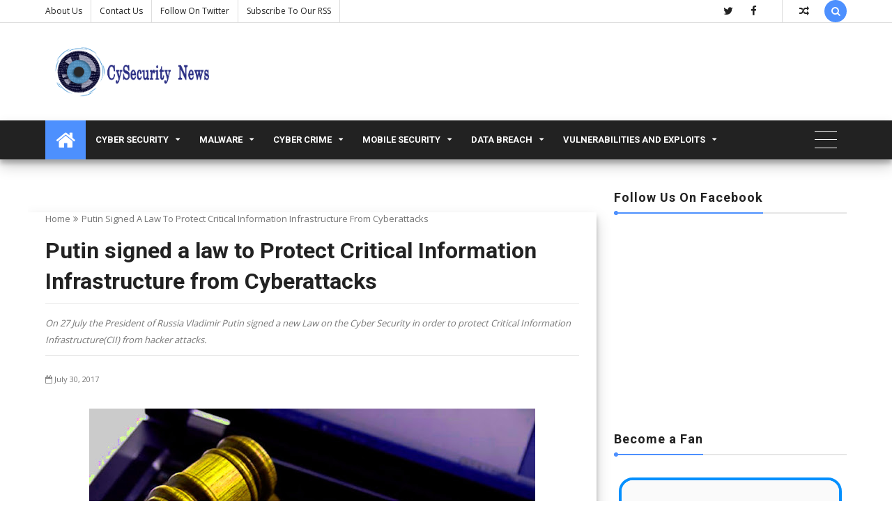

--- FILE ---
content_type: text/html; charset=utf-8
request_url: https://www.google.com/recaptcha/api2/aframe
body_size: 267
content:
<!DOCTYPE HTML><html><head><meta http-equiv="content-type" content="text/html; charset=UTF-8"></head><body><script nonce="877GYgLKdR5fDTF-I87UtA">/** Anti-fraud and anti-abuse applications only. See google.com/recaptcha */ try{var clients={'sodar':'https://pagead2.googlesyndication.com/pagead/sodar?'};window.addEventListener("message",function(a){try{if(a.source===window.parent){var b=JSON.parse(a.data);var c=clients[b['id']];if(c){var d=document.createElement('img');d.src=c+b['params']+'&rc='+(localStorage.getItem("rc::a")?sessionStorage.getItem("rc::b"):"");window.document.body.appendChild(d);sessionStorage.setItem("rc::e",parseInt(sessionStorage.getItem("rc::e")||0)+1);localStorage.setItem("rc::h",'1769052741732');}}}catch(b){}});window.parent.postMessage("_grecaptcha_ready", "*");}catch(b){}</script></body></html>

--- FILE ---
content_type: text/plain
request_url: https://www.google-analytics.com/j/collect?v=1&_v=j102&a=403710939&t=pageview&_s=1&dl=https%3A%2F%2Fwww.cysecurity.news%2F2017%2F07%2Fputin-signed-law-to-protect-critical.html&ul=en-us%40posix&dt=Putin%20signed%20a%20law%20to%20Protect%20Critical%20Information%20Infrastructure%20from%20Cyberattacks%20-%20CySecurity%20News%20-%20Latest%20Information%20Security%20and%20Hacking%20Incidents&sr=1280x720&vp=1280x720&_u=IEBAAEABAAAAACAAI~&jid=1123466641&gjid=1690665083&cid=1873722931.1769052725&tid=UA-216107001-1&_gid=439994017.1769052725&_r=1&_slc=1&z=1262133538
body_size: -451
content:
2,cG-M6N8XXTEYC

--- FILE ---
content_type: text/javascript; charset=UTF-8
request_url: https://www.cysecurity.news/feeds/posts/summary/?max-results=500&alt=json-in-script&callback=jQuery21305033999127344093_1769052722926&_=1769052722927
body_size: 175922
content:
// API callback
jQuery21305033999127344093_1769052722926({"version":"1.0","encoding":"UTF-8","feed":{"xmlns":"http://www.w3.org/2005/Atom","xmlns$openSearch":"http://a9.com/-/spec/opensearchrss/1.0/","xmlns$blogger":"http://schemas.google.com/blogger/2008","xmlns$georss":"http://www.georss.org/georss","xmlns$gd":"http://schemas.google.com/g/2005","xmlns$thr":"http://purl.org/syndication/thread/1.0","id":{"$t":"tag:blogger.com,1999:blog-7936586016742929815"},"updated":{"$t":"2026-01-21T13:26:04.848-05:00"},"category":[{"term":"Cyber Security"},{"term":"Cyber Attacks"},{"term":"Data Breach"},{"term":"Technology"},{"term":"malware"},{"term":"Cybersecurity"},{"term":"Cyber Crime"},{"term":"CyberCrime"},{"term":"Ransomware"},{"term":"User Privacy"},{"term":"Vulnerabilities and Exploits"},{"term":"Breaking News"},{"term":"data security"},{"term":"User Security"},{"term":"Privacy"},{"term":"Cyberattacks"},{"term":"Vulnerability"},{"term":"Data Leak"},{"term":"Russia"},{"term":"Cyber Fraud"},{"term":"Hackers News"},{"term":"hacker news"},{"term":"Google"},{"term":"Security"},{"term":"Defaced Website"},{"term":"Microsoft"},{"term":"Artificial Intelligence"},{"term":"Security News"},{"term":"CyberThreat"},{"term":"Data"},{"term":"Database Leaked"},{"term":"User Data"},{"term":"Hackers"},{"term":"Malware Report"},{"term":"AI"},{"term":"Safety"},{"term":"Data Theft"},{"term":"Hacking News"},{"term":"Ransomware attack"},{"term":"Featured"},{"term":"cryptocurrency"},{"term":"Data Safety"},{"term":"Security Breach"},{"term":"FBI"},{"term":"cyber attack"},{"term":"IT Security News"},{"term":"Data Privacy"},{"term":"phishing"},{"term":"ChatGPT"},{"term":"Anonymous Hackers"},{"term":"Hacking"},{"term":"Russian Cyber Security"},{"term":"Mobile Security"},{"term":"Web Application Vulnerability"},{"term":"Phishing Attacks"},{"term":"Apple"},{"term":"DDOS Attacks"},{"term":"ransomware attacks"},{"term":"Cyberhackers"},{"term":"XSS Vulnerability"},{"term":"Dark Web"},{"term":"Spam Report"},{"term":"Windows"},{"term":"Software"},{"term":"Facebook"},{"term":"Bitcoin"},{"term":"Android"},{"term":"Cyber Security News"},{"term":"cybercriminals"},{"term":"Cyber Threats"},{"term":"United States"},{"term":"AI technology"},{"term":"China"},{"term":"Threat Landscape"},{"term":"Encryption"},{"term":"Cyberattack"},{"term":"Data protection"},{"term":"Personal Data"},{"term":"Hackers Arrested"},{"term":"VPN"},{"term":"Russian Hackers"},{"term":"Scam"},{"term":"WhatsApp"},{"term":"OpenAI"},{"term":"CISA"},{"term":"Sensitive data"},{"term":"Internet"},{"term":"Social Media"},{"term":"Information Security News"},{"term":"Cyberthreats"},{"term":"Software Release"},{"term":"Healthcare"},{"term":"Threat Intelligence"},{"term":"Flaws"},{"term":"Information Security"},{"term":"Ransomware Attacks."},{"term":"Vulnerability and Exploits"},{"term":"Phishing Attack"},{"term":"Telegram"},{"term":"Malicious actor"},{"term":"Malware Attack"},{"term":"Spyware"},{"term":"Blockchain"},{"term":"Meta"},{"term":"Ukraine"},{"term":"Linux"},{"term":"iOS"},{"term":"National Cyber Security"},{"term":"Bugs"},{"term":"Trojan"},{"term":"Cloud"},{"term":"GitHub"},{"term":"Crypto Currency"},{"term":"Generative AI"},{"term":"Cyber Crime Report"},{"term":"Technology News"},{"term":"Chinese Hackers"},{"term":"Amazon"},{"term":"Twitter"},{"term":"USA"},{"term":"Fraud"},{"term":"Online Security"},{"term":"User Safety"},{"term":"Threat actors"},{"term":"MFA"},{"term":"Crypto"},{"term":"Security flaw"},{"term":"Botnet"},{"term":"Ransom"},{"term":"Customer Data"},{"term":"API"},{"term":"CVE vulnerability"},{"term":"Identity Theft"},{"term":"India"},{"term":"US"},{"term":"cyber threat"},{"term":"COVID-19"},{"term":"UK"},{"term":"cyber espionage"},{"term":"Scammers"},{"term":"Vulnerabilities"},{"term":"Cyber War"},{"term":"Kaspersky"},{"term":"Personal Information"},{"term":"Backdoor"},{"term":"Passwords"},{"term":"Android Malware"},{"term":"Malicious Campaign"},{"term":"Cyber Security awareness"},{"term":"News"},{"term":"North Korean Hackers"},{"term":"Phishing Campaign"},{"term":"Ransomwares"},{"term":"Hacker attack"},{"term":"Phishing and Spam"},{"term":"Exploits"},{"term":"North Korea"},{"term":"Password"},{"term":"iPhone"},{"term":"Business Security"},{"term":"DDoS"},{"term":"Infostealer"},{"term":"attacks"},{"term":"Antivirus"},{"term":"Phishing scam"},{"term":"Scams"},{"term":"Google Play Store"},{"term":"Hackers Team"},{"term":"Machine learning"},{"term":"APT"},{"term":"Data Stolen"},{"term":"PenTesting Tools"},{"term":"AI Tool"},{"term":"Database hacked"},{"term":"Instagram"},{"term":"Unauthorized access"},{"term":"macOS"},{"term":"AI Chatbot"},{"term":"Australia"},{"term":"Cybersecurity Threats"},{"term":"Network Security"},{"term":"Private Data"},{"term":"Cloud Security"},{"term":"LockBit"},{"term":"National Security"},{"term":"Remote Code Execution"},{"term":"IT Security"},{"term":"Indian Hackers"},{"term":"AI tools"},{"term":"Bug"},{"term":"IoT"},{"term":"Phishing emails"},{"term":"Chrome"},{"term":"Cisco"},{"term":"DDOS Attack"},{"term":"Syrian Electronic Army"},{"term":"trending news"},{"term":"CVE"},{"term":"Paste Bin Leaks"},{"term":"Ransomware group"},{"term":"Research"},{"term":"SQL Injection Vulnerability"},{"term":"Supply Chain Attack"},{"term":"Digital Security"},{"term":"Google Chrome"},{"term":"IP Address"},{"term":"Pakistan Hackers"},{"term":"Security Researchers"},{"term":"attackers"},{"term":"Bank Security"},{"term":"CISO"},{"term":"EU"},{"term":"Elon Musk"},{"term":"GDPR"},{"term":"RaaS"},{"term":"2FA"},{"term":"Financial Data"},{"term":"security threat"},{"term":"Automation"},{"term":"Sensitive Information"},{"term":"Coronavirus"},{"term":"Cybersecurity Breach"},{"term":"JavaScript"},{"term":"Online Safety"},{"term":"surveillance"},{"term":"zero Day vulnerability"},{"term":"Malware attacks"},{"term":"Microsoft 365"},{"term":"Banking Trojan"},{"term":"Browser"},{"term":"Cyber Criminals"},{"term":"Discord"},{"term":"Extortion"},{"term":"Quantum computing"},{"term":"TikTok"},{"term":"WordPress"},{"term":"AWS"},{"term":"Application Vulnerability"},{"term":"Artifcial Intelligence"},{"term":"Botnets"},{"term":"Breach"},{"term":"Gmail"},{"term":"Govt Hacked"},{"term":"Russian Hacker"},{"term":"Canada"},{"term":"Cyber Hacking"},{"term":"Financial Fraud"},{"term":"Iran"},{"term":"Israel"},{"term":"RAT"},{"term":"Bank Cyber Security"},{"term":"DNS"},{"term":"LLM"},{"term":"NSA"},{"term":"Privacy Breach"},{"term":"Russia-Ukraine War"},{"term":"Sensitive Data Leak"},{"term":"email security"},{"term":"threat report"},{"term":"Credential Theft"},{"term":"European Union"},{"term":"Mass Defacments"},{"term":"Social Engineering"},{"term":"Banking Trojans"},{"term":"Cyber Hackers"},{"term":"Email"},{"term":"Malwares"},{"term":"Online Privacy"},{"term":"PowerShell"},{"term":"URL"},{"term":"Cobalt Strike"},{"term":"Conti Ransomware"},{"term":"Cookies"},{"term":"Ethereum"},{"term":"Gaming"},{"term":"IoT devices"},{"term":"Law Enforcement"},{"term":"Ransomware Gang"},{"term":"Twitter account hacked"},{"term":"Youtube"},{"term":"Anonymous Hacker"},{"term":"Europe"},{"term":"FTC"},{"term":"Hacker"},{"term":"Lazarus Group"},{"term":"TrickBot"},{"term":"US Government"},{"term":"Authentication"},{"term":"Bank Hacking"},{"term":"Business"},{"term":"Clop Ransomware"},{"term":"Cyber Data"},{"term":"Data Breaches"},{"term":"ESET"},{"term":"Japan"},{"term":"South Korea"},{"term":"Stolen Data"},{"term":"Supply Chain"},{"term":"User Data Leak"},{"term":"lazarus"},{"term":"python"},{"term":"APT attacks"},{"term":"Data Privacy Laws"},{"term":"Database Dumped"},{"term":"Europol"},{"term":"Government"},{"term":"Money Laundering"},{"term":"REvil"},{"term":"Telecom"},{"term":"Bangladeshi hackers"},{"term":"Credential stealing"},{"term":"Critical Infrastructure"},{"term":"Cyber Safety"},{"term":"Employee Data"},{"term":"Hackers Conference"},{"term":"INTRA"},{"term":"Pegasus"},{"term":"Security Patch"},{"term":"CrowdStrike"},{"term":"Cryptography"},{"term":"Cyberfraud"},{"term":"Fake Apps"},{"term":"Firewall"},{"term":"Iranian hackers"},{"term":"NCSC"},{"term":"Security Flaws"},{"term":"Vulnerabilities and Exploits."},{"term":"database"},{"term":"AI Models"},{"term":"E-Commerce"},{"term":"Email scam"},{"term":"Finance"},{"term":"Healthcare Data"},{"term":"Multi-factor authentication"},{"term":"NATO"},{"term":"Phishing Scams"},{"term":"Security Tools"},{"term":"Trojan Attacks"},{"term":"WiFi"},{"term":"AI Chatbots"},{"term":"Android Applications"},{"term":"Cloud Computing"},{"term":"Credit Card"},{"term":"Crypto Mining"},{"term":"Group-IB"},{"term":"Hacker group"},{"term":"Hacking Tools"},{"term":"IBM"},{"term":"Indian Government"},{"term":"NullCrew"},{"term":"Password Manager"},{"term":"RBI"},{"term":"RCE"},{"term":"SMS"},{"term":"Spam"},{"term":"Technology Threats"},{"term":"Threat actor"},{"term":"VMware"},{"term":"Windows 10"},{"term":"Advanced Technology"},{"term":"Android Security"},{"term":"Anonymous"},{"term":"Apps"},{"term":"Chatbot"},{"term":"Chinese Actors"},{"term":"Compliance"},{"term":"Darknet"},{"term":"Data collection"},{"term":"Fraudsters"},{"term":"Google Ads"},{"term":"Hackers Meeting"},{"term":"Linkedin"},{"term":"New Technology"},{"term":"Sophos"},{"term":"Tech Giant"},{"term":"United Kingdom"},{"term":"cybersecurity risks"},{"term":"AI Security"},{"term":"Artifical Intelligence"},{"term":"Bank fraud"},{"term":"Banks"},{"term":"CVEs"},{"term":"CyberCriminal"},{"term":"Data threats"},{"term":"Deepfake"},{"term":"Digital Privacy"},{"term":"Facebook Scams"},{"term":"Financial Security"},{"term":"Firefox"},{"term":"Government websites hacked"},{"term":"Malvertising"},{"term":"Personal Data Breach"},{"term":"PyPI"},{"term":"Remote Access Trojan"},{"term":"Researchers"},{"term":"Russian"},{"term":"Scam Report"},{"term":"Ukrainian Cyber Security"},{"term":"data threat"},{"term":"AI Systems"},{"term":"API Bug"},{"term":"Accounts Hacked"},{"term":"Android devices"},{"term":"Bangladesh Cyber Army"},{"term":"Bug Bounty Programs"},{"term":"Cryptojacking"},{"term":"Data Safety User Data"},{"term":"Fake news"},{"term":"Malicious Payload"},{"term":"Microsoft Azure"},{"term":"OTP"},{"term":"Online fraud"},{"term":"Password Security"},{"term":"Samsung"},{"term":"Spoofing"},{"term":"Vulnerability and Exploits."},{"term":"digital currency"},{"term":"Akira Ransomware"},{"term":"Credit Card Fraud"},{"term":"Crypto Scam"},{"term":"Cyber Scam"},{"term":"Data Encryption"},{"term":"Emails"},{"term":"Encrypted Files"},{"term":"Hacking Group"},{"term":"Interpol"},{"term":"Malicious Apps"},{"term":"Ransomware Groups"},{"term":"Ransomware Threat"},{"term":"Risk Management"},{"term":"Security researcher"},{"term":"Spear Phishing"},{"term":"Websites"},{"term":"Zoom"},{"term":"hacker arrested"},{"term":"virus"},{"term":"Banking fraud"},{"term":"Blockchain Technology"},{"term":"Command and Control(C2)"},{"term":"Crypto Exchange"},{"term":"Crypto Wallet"},{"term":"Cyber"},{"term":"Cyber Warfare"},{"term":"Cybersecurity measures"},{"term":"Darkweb"},{"term":"Data Exposure"},{"term":"Double extortion"},{"term":"IT"},{"term":"NHS"},{"term":"NVIDIA"},{"term":"Open Source Software"},{"term":"Patient Data"},{"term":"SIM Swapping"},{"term":"Salesforce"},{"term":"Security Bug"},{"term":"Signal"},{"term":"Singapore"},{"term":"Social Engineering Attack"},{"term":"Tesla"},{"term":"Trend Micro"},{"term":"Vulnerability management"},{"term":"XSS Injection"},{"term":"Zero Day exploit"},{"term":"cyber resilience"},{"term":"APT Group"},{"term":"APT actors"},{"term":"Apple MacOS"},{"term":"Artificial Inteligence"},{"term":"Bank Information Security"},{"term":"Black Basta"},{"term":"Bug Bounty"},{"term":"Cloud Services"},{"term":"Conti"},{"term":"Cryptocurrencies"},{"term":"Cyber Scams"},{"term":"Cyber crimes"},{"term":"Cybercrimes"},{"term":"Cybersecurity Incident"},{"term":"Data Extortion"},{"term":"Email Hacking"},{"term":"France"},{"term":"IT system"},{"term":"Login Credentials"},{"term":"Misinformation"},{"term":"Network"},{"term":"North Korea  Hackers"},{"term":"Online Scams"},{"term":"Passkeys"},{"term":"Patch Fix"},{"term":"QR code"},{"term":"Routers"},{"term":"Security Advisory"},{"term":"Two Factor Authentication"},{"term":"Zero Day"},{"term":"cyberattacks trending news"},{"term":"cybersecurity news"},{"term":"internet Security"},{"term":"security measures"},{"term":"supply chain attacks"},{"term":"AI Risks"},{"term":"America"},{"term":"Android Vulnerability"},{"term":"Backups"},{"term":"Banking"},{"term":"Binance"},{"term":"BlackCat"},{"term":"Business Email Compromise"},{"term":"Check Point"},{"term":"Crypto Wallets"},{"term":"Cyber Phishing"},{"term":"CyberCrime and Law"},{"term":"DLL"},{"term":"Data hack"},{"term":"Deepfakes"},{"term":"Developers"},{"term":"Financial Loss"},{"term":"Financial Scam"},{"term":"Google Play"},{"term":"HTML"},{"term":"Malicious Code"},{"term":"Malicious Codes"},{"term":"Middle East"},{"term":"Open AI"},{"term":"PayPal"},{"term":"Phishing email"},{"term":"Ransomeware"},{"term":"Server"},{"term":"Tech"},{"term":"Web browser"},{"term":"cloud storage"},{"term":"iPhone Hacks"},{"term":"remote access"},{"term":"supply chain security"},{"term":"AT\u0026T"},{"term":"ATM"},{"term":"Android Malwares"},{"term":"Application Security"},{"term":"Avast"},{"term":"BBC"},{"term":"Bengaluru"},{"term":"Credential Stuffing"},{"term":"Critical Flaw"},{"term":"Crypto Theft"},{"term":"Cyber Threat Intelligence"},{"term":"Digital Assets"},{"term":"Emotet"},{"term":"Facebook Hacking"},{"term":"Fortinet"},{"term":"GenAI"},{"term":"Germany"},{"term":"IT security conference"},{"term":"Infrastructure"},{"term":"Investigation"},{"term":"Lawsuit"},{"term":"Mac"},{"term":"Mac Malware"},{"term":"McAfee"},{"term":"Microsoft Exchange"},{"term":"Outage"},{"term":"Protocols"},{"term":"RDP"},{"term":"Social Security Number"},{"term":"UPI"},{"term":"Website"},{"term":"Zero Trust"},{"term":"cryptomining"},{"term":"customer privacy"},{"term":"defacement"},{"term":"fake websites"},{"term":"generative AI tools"},{"term":"AI cybersecurity"},{"term":"Adobe"},{"term":"App vulnerability"},{"term":"Apple Devices"},{"term":"BlackHole Exploit"},{"term":"CERT-In"},{"term":"Card Skimming"},{"term":"Chrome Extension"},{"term":"Cloudfare"},{"term":"Crypto Crime"},{"term":"Crypto Hack"},{"term":"DOJ"},{"term":"Data Exfiltration"},{"term":"DeFi"},{"term":"EHN"},{"term":"Email Account Compromise"},{"term":"Email Phishing"},{"term":"Financial Data Breach"},{"term":"Fintech"},{"term":"GPS"},{"term":"Hacked"},{"term":"IT Infrastructure"},{"term":"Information Security risk"},{"term":"Italy"},{"term":"Malware Campaign"},{"term":"Network Security News"},{"term":"Oracle"},{"term":"Penetration Testing"},{"term":"Ryuk Ransomware"},{"term":"SQL"},{"term":"Security patches"},{"term":"Social Media threats"},{"term":"Spear Phishing attacks"},{"term":"U.S."},{"term":"Zero-day Flaw"},{"term":"cyber theft"},{"term":"keylogger"},{"term":"uber"},{"term":"AI Model"},{"term":"Algorithm"},{"term":"Android Apps"},{"term":"Android Users"},{"term":"Anonymous hacktivists"},{"term":"Artifical Inteligence"},{"term":"Azure"},{"term":"Biometric data"},{"term":"Blockchain Security"},{"term":"Bots"},{"term":"Browser Vulnerability"},{"term":"Central Bank of Russia"},{"term":"Cyber Espionage Campaign"},{"term":"Cyberespionage"},{"term":"Cyberspace"},{"term":"Data Brokers"},{"term":"Database Breach"},{"term":"Database Compromised"},{"term":"DeepSeek"},{"term":"Device Security"},{"term":"EDR"},{"term":"Elections"},{"term":"Ethical Hacking"},{"term":"Financial crime"},{"term":"Google Cloud"},{"term":"Info Stealer"},{"term":"Infostealer Malware"},{"term":"KYC"},{"term":"LLMs"},{"term":"Mirai botnet"},{"term":"Mozilla"},{"term":"Operating system"},{"term":"Pakistan Hacker"},{"term":"Ransom Demand"},{"term":"Reddit"},{"term":"SEO"},{"term":"Security Vulnerabilities"},{"term":"Silent Hacker"},{"term":"TTPs"},{"term":"Web3"},{"term":"Windows 11"},{"term":"Yahoo"},{"term":"hack"},{"term":"null"},{"term":"servers"},{"term":"threats"},{"term":"3xp1r3 Cyber Army"},{"term":"AI-Healthcare system"},{"term":"ATM Hacking"},{"term":"Account security"},{"term":"Android Hacks"},{"term":"Android Spyware"},{"term":"Attack"},{"term":"Banking Malware"},{"term":"Biometrics"},{"term":"Black hat"},{"term":"Breach of Security and Privacy"},{"term":"Businesses"},{"term":"CERT"},{"term":"CISA \u0026 FBI"},{"term":"Chat GPT"},{"term":"Chatbots"},{"term":"Chinese Hacker"},{"term":"Chrome Extensions"},{"term":"CloudFlare"},{"term":"Credential Phishing"},{"term":"Crypto heist"},{"term":"Cyber Extortion"},{"term":"Cyber Vulnerabilities"},{"term":"Cyberhacking"},{"term":"DarkSide"},{"term":"Digital Infrastructure"},{"term":"Digital threats"},{"term":"Email  Fraud"},{"term":"Email Attacks"},{"term":"Endpoint"},{"term":"Enterprise security"},{"term":"FTX"},{"term":"Facebook Vulnerability"},{"term":"Facial Recognition"},{"term":"Fake Accounts"},{"term":"Firewalls"},{"term":"Frauds"},{"term":"Google Drive"},{"term":"Hijacking"},{"term":"ISP"},{"term":"IT Systems"},{"term":"Intel"},{"term":"LAPSUS$"},{"term":"MOVEit"},{"term":"Mandiant Threat Intelligence"},{"term":"Medical Data"},{"term":"Mobile Spyware"},{"term":"Moscow"},{"term":"Multi-Factor Authentication (MFA)"},{"term":"NFTs"},{"term":"NPM Package"},{"term":"North Korea Hackers"},{"term":"OpIsrael"},{"term":"Open Source"},{"term":"Organization security"},{"term":"Phishing Campaigns"},{"term":"Piracy"},{"term":"RSA"},{"term":"Ransom Attack"},{"term":"Ransom Payment"},{"term":"RansomHub"},{"term":"Remote Access Tool"},{"term":"Safari"},{"term":"Scattered Spider"},{"term":"Smart Devices"},{"term":"Smartphone"},{"term":"State Sponsored Hackers"},{"term":"Virus Attack"},{"term":"Vulnerability Lab"},{"term":"Vulnerability report"},{"term":"Website Hacked"},{"term":"WordPress Plugin"},{"term":"X"},{"term":"agentic AI"},{"term":"cryptocurrency theft"},{"term":"cybersecurity threat"},{"term":"unauthorised access"},{"term":"AI Threat"},{"term":"Adware"},{"term":"App Store"},{"term":"Backdoors"},{"term":"CVE exploits"},{"term":"Celebrity Hacked"},{"term":"Computer Security"},{"term":"Credentials"},{"term":"Credit Card hack"},{"term":"Critical Data"},{"term":"Crypto Currency mining"},{"term":"Customer Information"},{"term":"Cyber Breach"},{"term":"Cyber Defence"},{"term":"Cyber Defenses"},{"term":"Cybersecurity awareness"},{"term":"DDOS Tools"},{"term":"DNS Hijacking"},{"term":"Darkweb hackers"},{"term":"Data Hacking"},{"term":"Data Leakage"},{"term":"Hacking WhatsApp"},{"term":"Hacktivists"},{"term":"Healthcare Industry"},{"term":"Hong Kong"},{"term":"Hospitals"},{"term":"IOT Security"},{"term":"Illegal spying"},{"term":"Indian Cyber Security"},{"term":"Information"},{"term":"Iran hackers"},{"term":"LastPass"},{"term":"Log4Shell"},{"term":"Malicious Software"},{"term":"Maze Ransomware"},{"term":"Microsoft Office"},{"term":"Online Scam"},{"term":"Palo Alto Networks"},{"term":"Plugins"},{"term":"Privacy Concerns"},{"term":"Privacy Policy"},{"term":"Proofpoint"},{"term":"Qakbot"},{"term":"SEC"},{"term":"SIM"},{"term":"Security Risk"},{"term":"Security threats"},{"term":"Sensitive data Leaked"},{"term":"ShinyHunters"},{"term":"Telegram Messenger"},{"term":"Threat Detection"},{"term":"U.S"},{"term":"User Credentials"},{"term":"communication"},{"term":"cryptomining malware"},{"term":"firmware"},{"term":"malicious"},{"term":"saaS"},{"term":"telecommunications"},{"term":"AI Agent"},{"term":"AI Privacy"},{"term":"ALPHV"},{"term":"AMD"},{"term":"API security"},{"term":"Amazon Web Services"},{"term":"Android Trojan"},{"term":"Authentication Bypass"},{"term":"Banking scam"},{"term":"BreachForums"},{"term":"Browser Security"},{"term":"Bug Bounty Hunter"},{"term":"C\u0026C"},{"term":"CLOP"},{"term":"CMS"},{"term":"Cisco Talos"},{"term":"Cloud based services"},{"term":"Credit Card Theft"},{"term":"Customer Data Exposed"},{"term":"CyberWar"},{"term":"Cyberfrauds"},{"term":"Cyberwarfare"},{"term":"Digital Arrest"},{"term":"Digital Identity"},{"term":"Digital Landscape"},{"term":"Domain"},{"term":"Education"},{"term":"FCC"},{"term":"FSB"},{"term":"Fake Emails"},{"term":"Fake Sites"},{"term":"Google Hacks"},{"term":"Healthcare cybersecurity"},{"term":"Honeypot"},{"term":"Huawei"},{"term":"IRS"},{"term":"IT Industry"},{"term":"Innovation"},{"term":"Interviews"},{"term":"Ireland"},{"term":"Linux Kernel"},{"term":"Linux Security"},{"term":"Location data"},{"term":"Malicious Emails"},{"term":"Messaging Apps"},{"term":"Microsoft Copilot"},{"term":"OS Vulnerability"},{"term":"Online Shopping"},{"term":"Outlook"},{"term":"PHP"},{"term":"PII"},{"term":"Password Crackers"},{"term":"Password Hacking"},{"term":"Public Wifi"},{"term":"QNAP"},{"term":"SSH"},{"term":"Security Alert"},{"term":"SolarWinds"},{"term":"SonicWall"},{"term":"Source Code"},{"term":"Spotify"},{"term":"Syrian Hackers"},{"term":"T-Mobile"},{"term":"Taiwan"},{"term":"Threat Management"},{"term":"UAE"},{"term":"USB"},{"term":"Verizon"},{"term":"XSS"},{"term":"Zero-day vulnerability"},{"term":"ZeuS"},{"term":"domains"},{"term":"espionage"},{"term":"iMessage"},{"term":"internet privacy"},{"term":"online threats"},{"term":"23andMe"},{"term":"AI Deepfakes"},{"term":"AI threats"},{"term":"AI vulnerabilities"},{"term":"ALPHV Blackcat Ransomware"},{"term":"Advertising"},{"term":"Alexa"},{"term":"Australian Government"},{"term":"Bank"},{"term":"Biometric Authentication"},{"term":"Bitcoins"},{"term":"Brazil"},{"term":"CISOs"},{"term":"CSRF vulnerability"},{"term":"Change Healthcare"},{"term":"Chat Bot"},{"term":"Computer Hacking"},{"term":"Copilot"},{"term":"Cyber defense"},{"term":"Data Hackers"},{"term":"Data Leaked"},{"term":"Data Loss"},{"term":"Data Management"},{"term":"Data Storage"},{"term":"Digital Money"},{"term":"Emotet Trojan"},{"term":"End-to-End Encryption"},{"term":"Ethical Hacker"},{"term":"Exploit"},{"term":"Financial Exploit"},{"term":"HIPAA"},{"term":"HTTP Attacks"},{"term":"Hacking Attack"},{"term":"Have I Been Pwned"},{"term":"Healthcare Hack"},{"term":"Hive Ransomware"},{"term":"IT Sector"},{"term":"Identity Protection"},{"term":"Information Technology"},{"term":"Internet Explorer"},{"term":"Leak"},{"term":"Location"},{"term":"Mallicious URLs"},{"term":"Malware Detection"},{"term":"Malware."},{"term":"MalwareBytes"},{"term":"Microsoft Hacks"},{"term":"Miscellaneous"},{"term":"Mobile Hacking"},{"term":"Monero"},{"term":"Mozilla Firefox"},{"term":"NFT"},{"term":"New York"},{"term":"NordVPN"},{"term":"Online Gaming"},{"term":"PDF Exploits"},{"term":"Pavel Durov"},{"term":"Payment Fraud"},{"term":"Private Information"},{"term":"Protocol"},{"term":"Quishing"},{"term":"RATs"},{"term":"Remote Work"},{"term":"Report"},{"term":"Rhysida"},{"term":"SMB"},{"term":"SQL Injection"},{"term":"Security Updates"},{"term":"Server Compromise"},{"term":"Stolen Credentials"},{"term":"Symantec"},{"term":"TLS"},{"term":"Tech Industry"},{"term":"Telecom Firm"},{"term":"Theft"},{"term":"Third Party Apps"},{"term":"Tracking"},{"term":"Ukraine Websites"},{"term":"Users' Credential"},{"term":"Vulnerability Scanner"},{"term":"Vulnerabilties and Exploits"},{"term":"Wordpress Security"},{"term":"Wordpress Vulnerability"},{"term":"aviation"},{"term":"copyright"},{"term":"cryptocurrency hack"},{"term":"cybersecurity research"},{"term":"data steal"},{"term":"identity theft protection"},{"term":"links"},{"term":"protecting sensitive data"},{"term":"spying"},{"term":"zero-day"},{"term":"1Password Manager"},{"term":"AI Assistant"},{"term":"AI Scams"},{"term":"Akira"},{"term":"Android App"},{"term":"Anthropic"},{"term":"Antisec"},{"term":"Antivirus System"},{"term":"Apache Vulnerability"},{"term":"Apple Security"},{"term":"BEC Attacks"},{"term":"BEC frauds"},{"term":"Bitcoin malware"},{"term":"Black Basta Ransomware"},{"term":"Brave Browser"},{"term":"Brute Force Attacks"},{"term":"CAPTCHA"},{"term":"Chinese"},{"term":"Corporate"},{"term":"Critical Flaws"},{"term":"CrowdStrike outage"},{"term":"Cryptocurrency Fraud"},{"term":"Cryptocurrency Frauds"},{"term":"Cryptocurrency exchange"},{"term":"Cyber Insurance"},{"term":"Cyber Risk"},{"term":"Cyberbreach"},{"term":"Cyberscams"},{"term":"Cybersecurity Precautions"},{"term":"DHS"},{"term":"Devices"},{"term":"Digital Age"},{"term":"DragonForce"},{"term":"Dropbox"},{"term":"End To End Encryption"},{"term":"Ethical Hackers News"},{"term":"Evil Corp"},{"term":"Exposed Patient Records"},{"term":"Florida"},{"term":"GPS Spoofing"},{"term":"Gaming Community"},{"term":"Golang"},{"term":"Google security"},{"term":"HTTP"},{"term":"Hackers attack"},{"term":"Hacks"},{"term":"Health"},{"term":"Healthcare Breach"},{"term":"IE Vulnerability"},{"term":"Identity Fraud"},{"term":"Incident response"},{"term":"Internet of Things"},{"term":"Juice Jacking"},{"term":"Killnet"},{"term":"LockBit ransomware"},{"term":"London"},{"term":"Lumma Stealer"},{"term":"MaaS"},{"term":"Malicious Files"},{"term":"Malware Threat"},{"term":"Marketing"},{"term":"Medibank"},{"term":"Military"},{"term":"Misconfiguration"},{"term":"NSO Group"},{"term":"Netflix"},{"term":"Palo Alto Networks' Unit 42"},{"term":"Pentagon"},{"term":"Police"},{"term":"Quantum"},{"term":"Retail Industry"},{"term":"TOR"},{"term":"Targeted cyber attacks"},{"term":"Twitter Scams"},{"term":"UK Government"},{"term":"US Department Of Justice"},{"term":"VPNS"},{"term":"Website Attack"},{"term":"Windows Defender"},{"term":"ai agents"},{"term":"antivirus software"},{"term":"bitcoin exchange"},{"term":"insurance"},{"term":"leaked sensitive data"},{"term":"threat"},{"term":"AI Attacks"},{"term":"AI news"},{"term":"API Keys"},{"term":"APK Files"},{"term":"APT29"},{"term":"Account Takeover"},{"term":"Advanced Persistent Threat"},{"term":"Advanced Social Engineering"},{"term":"Airline"},{"term":"Anti Malwares"},{"term":"Arbitrary code execution"},{"term":"Atlassian"},{"term":"Automotive Industry"},{"term":"BEC"},{"term":"Babuk"},{"term":"Babuk Ransomware"},{"term":"Bank Credentials"},{"term":"Banking Data"},{"term":"Bitdefender"},{"term":"BlackSuit"},{"term":"Bluetooth"},{"term":"C2C"},{"term":"CIA"},{"term":"CPU"},{"term":"Chinese Apps"},{"term":"Code"},{"term":"Code Execution Flaw"},{"term":"Coinbase"},{"term":"Computing"},{"term":"Consumer Data"},{"term":"Crime"},{"term":"Critical security flaw"},{"term":"Cyber Frauds"},{"term":"Cyber News"},{"term":"Cyber Privacy"},{"term":"Cyber Scammers"},{"term":"Cyber Secuirty"},{"term":"Cyber Security."},{"term":"Cyber flaws"},{"term":"Cybernews"},{"term":"Cybersecurity Attack"},{"term":"Cyble"},{"term":"Data Encrypting Malware"},{"term":"Data Leaks"},{"term":"Data Recovery"},{"term":"Data tracking"},{"term":"Database breached"},{"term":"DefCon"},{"term":"Defense"},{"term":"Digital Fraud"},{"term":"Digital Payment"},{"term":"Digital Platform"},{"term":"DoS"},{"term":"DoT"},{"term":"Endpoint security"},{"term":"Facebook messenger"},{"term":"Fake Website"},{"term":"Federal Trade Commission"},{"term":"Fine"},{"term":"Finland"},{"term":"Flaw"},{"term":"Fraud Calls"},{"term":"GRU"},{"term":"Gemini"},{"term":"GitLab"},{"term":"Global Attacks"},{"term":"Google Account"},{"term":"Google Assistant"},{"term":"Google Chrome security"},{"term":"Google Maps"},{"term":"Government of India"},{"term":"HP"},{"term":"Hitcher"},{"term":"ICO"},{"term":"IP addresses"},{"term":"IT Service"},{"term":"Indian Cyber Army"},{"term":"Indonesia"},{"term":"Insider Threat"},{"term":"Interview with Security Researcher"},{"term":"Java Exploits"},{"term":"Lawsuits"},{"term":"Linux Servers"},{"term":"LockBit 2.0 ransomware"},{"term":"Log4j"},{"term":"LulzSec"},{"term":"Magecart"},{"term":"Malware Threats"},{"term":"Medical Data Leak"},{"term":"Military Intelligence"},{"term":"NIST"},{"term":"NPM"},{"term":"Netskope"},{"term":"Network Attacks"},{"term":"New Zealand"},{"term":"PC"},{"term":"Pakistan"},{"term":"Pakistan Cyber Army"},{"term":"Patient Info"},{"term":"Personal Details"},{"term":"Phising Attacks"},{"term":"Phone hacking"},{"term":"Play Store"},{"term":"PoC"},{"term":"Privacy Issues"},{"term":"Privacy Risks"},{"term":"Protection"},{"term":"Proxy Server"},{"term":"Ransomware threats"},{"term":"RedHack"},{"term":"Router vulnerability"},{"term":"Russian Federation"},{"term":"SCADA Hacking"},{"term":"SMiShing"},{"term":"Salt Typhoon"},{"term":"Satellite"},{"term":"Security Concerns"},{"term":"Security Framework"},{"term":"Security Issues"},{"term":"Security Risks"},{"term":"Security vulnerability"},{"term":"Slack"},{"term":"Small Businesses"},{"term":"Smartphones"},{"term":"Software Updates"},{"term":"Software Vulnerability"},{"term":"Spain"},{"term":"Spear Phishing Campaign"},{"term":"Spyware Attack"},{"term":"TeaMp0isoN"},{"term":"Team Indishell"},{"term":"Teamr00t"},{"term":"Tech Companies"},{"term":"Tech News"},{"term":"Texas"},{"term":"ThEhAcKeR12"},{"term":"Tunisian cyber army"},{"term":"Turkish hackers"},{"term":"Twitter Hacks"},{"term":"UGNazi"},{"term":"Users"},{"term":"VPN security"},{"term":"Video Conferencing"},{"term":"Visa"},{"term":"Web Servers"},{"term":"Wi-fi"},{"term":"Wikileaks"},{"term":"WordPress hacks"},{"term":"Worldcoin"},{"term":"bankruptcy"},{"term":"cybersecurity tips"},{"term":"data stealing"},{"term":"email spam"},{"term":"enterprise cybersecurity"},{"term":"fake ads"},{"term":"hacker conference"},{"term":"hacking groups"},{"term":"healthcare data breach"},{"term":"location tracking"},{"term":"password hack"},{"term":"password stealing trojans"},{"term":"search engine"},{"term":"5G Network"},{"term":"AI Fraud"},{"term":"AI bots"},{"term":"AI regulation"},{"term":"Active Directory"},{"term":"Aerospace"},{"term":"Ai Data"},{"term":"Akamai"},{"term":"Alibaba"},{"term":"Android Banking Trojan"},{"term":"AnonMasked"},{"term":"App security"},{"term":"Bank Data Leak"},{"term":"BazarLoader"},{"term":"Bitlocker"},{"term":"BlackBerry"},{"term":"Bot"},{"term":"Breaches"},{"term":"Bypass of Sensitive data."},{"term":"CAPTCHA Security"},{"term":"CBI"},{"term":"CNN"},{"term":"COVID-19 Vaccine"},{"term":"Chrome Web Store"},{"term":"Cisco Security"},{"term":"Cloud Data"},{"term":"Cloud Platform"},{"term":"CloudSEK"},{"term":"Colonial Pipeline"},{"term":"Confidential Data"},{"term":"Crypto Fraud"},{"term":"Crypto-Mining"},{"term":"Cryptocurrency Breach"},{"term":"Cyber Attack Exploit"},{"term":"Cyber Awareness"},{"term":"Cyber Law"},{"term":"Cyber Security Ransomware Attacks"},{"term":"Cyber campaign"},{"term":"Cybercriminal Tactics"},{"term":"Cyberhacekrs"},{"term":"DNS Hacking"},{"term":"Data Breach."},{"term":"Data Compromise"},{"term":"Data Protection Bill"},{"term":"Data Sharing"},{"term":"Data exposed"},{"term":"Databreach"},{"term":"Dating App"},{"term":"Dell"},{"term":"Department of Justice"},{"term":"Digital"},{"term":"Dogecoin"},{"term":"Drone"},{"term":"Email Frauds"},{"term":"Email Scams"},{"term":"Email Spoofing"},{"term":"Energy"},{"term":"Energy sector"},{"term":"European Commission"},{"term":"Extortion Scheme"},{"term":"FBI warning"},{"term":"Facebook Ads"},{"term":"Federal Agency"},{"term":"FireEye"},{"term":"Fortnite"},{"term":"Gemini AI"},{"term":"Gen AI"},{"term":"Georgia"},{"term":"Google Bard"},{"term":"Google Security Tools"},{"term":"HHS"},{"term":"HPE"},{"term":"Healthcare Hacking"},{"term":"Home Security"},{"term":"Human Mind Cracker"},{"term":"IFrame Injection"},{"term":"IT Companies"},{"term":"Identity verification"},{"term":"Information Leak"},{"term":"Inj3ct0r Team"},{"term":"Insider Threats"},{"term":"Investors"},{"term":"Iranian"},{"term":"Israeli Firm"},{"term":"JavaScript exploit"},{"term":"Job Scam"},{"term":"Kaseya"},{"term":"KittehSec"},{"term":"Linux Malware"},{"term":"Lithuania"},{"term":"Login Security"},{"term":"Malware Trojan"},{"term":"Malware in Google Play"},{"term":"Microsoft Exchange Server"},{"term":"Microsoft Office 365"},{"term":"Minecraft"},{"term":"Mobile Phones"},{"term":"MuddyWater"},{"term":"NASA"},{"term":"NCC Group"},{"term":"NFC"},{"term":"Nation-State Attacks"},{"term":"NetBashers"},{"term":"Online"},{"term":"Online data breach"},{"term":"Operational Technology"},{"term":"Optus"},{"term":"PQC"},{"term":"Passkey Security"},{"term":"Persistent Cross Site Scripting"},{"term":"Personal Security Breach"},{"term":"Pharmaceutical Firms"},{"term":"Phishing Mails"},{"term":"Phone"},{"term":"Poland"},{"term":"Positive Technologies"},{"term":"Prevention"},{"term":"Python Package"},{"term":"RCE Flaw"},{"term":"Ransom Demands"},{"term":"Rapid7"},{"term":"Rhysida ransomware gang"},{"term":"Risk"},{"term":"SAP"},{"term":"SMS Phishing"},{"term":"Security Experts"},{"term":"Security Guidelines"},{"term":"Security Leechers"},{"term":"Shadow AI"},{"term":"Smartphone Hacks"},{"term":"Smishing Scam"},{"term":"Social Media Apps"},{"term":"Student Data"},{"term":"TRAI"},{"term":"Tactics"},{"term":"Tax Fraud"},{"term":"TeamHav0k"},{"term":"Telecommunication"},{"term":"Tik Tok"},{"term":"Tokens"},{"term":"TrickBot trojan"},{"term":"Trump"},{"term":"Tunisian Hacker"},{"term":"US Hospital"},{"term":"Unauthorized"},{"term":"Updates"},{"term":"User Priavcy"},{"term":"VMware ESXi"},{"term":"VirusTotal"},{"term":"Web Skimming"},{"term":"WinRAR"},{"term":"WormGPT"},{"term":"XSS Flaw"},{"term":"XtReMiSt"},{"term":"Zero- day vulnerability"},{"term":"airline industry"},{"term":"cryptocurrency scam"},{"term":"cyber intrusion"},{"term":"cybercrime gang"},{"term":"cybercrime group"},{"term":"cybercriminal arrests"},{"term":"cybercriminal group"},{"term":"cybersecurity concerns"},{"term":"cybersecurity in healthcare"},{"term":"cybersecurity solutions"},{"term":"data compromised"},{"term":"digital safety"},{"term":"education sector"},{"term":"iCloud"},{"term":"malspam"},{"term":"nullcon"},{"term":"patch fixes"},{"term":"privacy laws"},{"term":"privacy protection"},{"term":"quantum cryptography"},{"term":"ransomware-as-a-service"},{"term":"spyware and malware"},{"term":"two-factor authentication"},{"term":"AI Advancements"},{"term":"AI Platform"},{"term":"AI cyberattacks"},{"term":"AI generated Deepfake"},{"term":"AI governance"},{"term":"APT41"},{"term":"ATM Security"},{"term":"Ad Blockers"},{"term":"Advertisement"},{"term":"Al Technology"},{"term":"Analysis"},{"term":"Android App Safety"},{"term":"Anonymous Sri Lanka"},{"term":"Artificial Intelligent"},{"term":"Automobile"},{"term":"BYOVD Attack"},{"term":"Backdoor Attacks"},{"term":"Bangladesh Grey Hat hackers"},{"term":"Bank Accounts"},{"term":"Bank Data"},{"term":"Banking Phishing"},{"term":"Bitcoin hacked"},{"term":"Black Cat"},{"term":"Bluetooth Flaw"},{"term":"Botnet attack"},{"term":"Browser Extension"},{"term":"Buffer Overflow"},{"term":"CIO"},{"term":"CISA advisory"},{"term":"CNIL"},{"term":"CSA"},{"term":"Cactus ransomware"},{"term":"California"},{"term":"Cars"},{"term":"Censorship"},{"term":"ChatGPT. OpenAI"},{"term":"Chinese Government"},{"term":"Clickjacking"},{"term":"Clop Ransomware Gang"},{"term":"Computer"},{"term":"Covid-19 Vaccinations"},{"term":"Credential Stuffing Attacks"},{"term":"Crypto Firms"},{"term":"Crypto Hacking"},{"term":"Cryptographic"},{"term":"Cryptojacking Campaign"},{"term":"Cyb3rSec Crew"},{"term":"Cyber Army"},{"term":"Cyber Criminal"},{"term":"Cyber Laws"},{"term":"Cyber Security Tool"},{"term":"Cyber space"},{"term":"Cyberattackers"},{"term":"Cybercrime Prevention"},{"term":"Cyberespionage Operation"},{"term":"Cyberhacks"},{"term":"Cybersafety"},{"term":"Cybersecurity Agencies"},{"term":"Cyersecurity"},{"term":"DNS Flaw"},{"term":"DNS Poisoning"},{"term":"DNS attacks"},{"term":"Dark Web Monitoring"},{"term":"Dark web marketplace"},{"term":"Data Backup"},{"term":"Data Surveillance"},{"term":"Data Technology"},{"term":"Data Usage"},{"term":"Data server"},{"term":"Datasecurity"},{"term":"DeFi Platforms"},{"term":"Decentralization"},{"term":"Deep Fakes"},{"term":"Def Con Chennai"},{"term":"Denial of Service vulnerability"},{"term":"Digital Advertising"},{"term":"Digital Asset"},{"term":"Digital Footprint"},{"term":"Digital ID"},{"term":"Digital Threat"},{"term":"Digital World"},{"term":"Dos Attacks"},{"term":"E Commerce"},{"term":"E Hacker News"},{"term":"Economy"},{"term":"Email Breach"},{"term":"Email Fraud"},{"term":"Extortion Group"},{"term":"Facebook Hacked"},{"term":"Fake Antivirus"},{"term":"File Transfer Tool"},{"term":"Financial Credentials"},{"term":"Financial Institutions"},{"term":"Financial Sector"},{"term":"Fingerprint"},{"term":"Flash Exploits"},{"term":"Fraudulent Scheme"},{"term":"Free VPN"},{"term":"Game Hacking"},{"term":"Gamers"},{"term":"Global Security"},{"term":"Google Gemini"},{"term":"Google Mandiant"},{"term":"Google Microsoft"},{"term":"Google Play Protect"},{"term":"Government Sites"},{"term":"HaXor Hasnain"},{"term":"Hacker group Kimsuky"},{"term":"Hacking Techniques"},{"term":"Hacking."},{"term":"Healthcare Cyberattacks"},{"term":"Healthcare system"},{"term":"Hindustan Cyber Force"},{"term":"Hospital"},{"term":"Human rights"},{"term":"IBM Security"},{"term":"IBM X-Force"},{"term":"ICedID"},{"term":"IdentityTheft"},{"term":"Illicit Activity"},{"term":"Interlock ransomware"},{"term":"Internet Safety"},{"term":"Internet scammers"},{"term":"Investment fraud"},{"term":"Kimsuky"},{"term":"LulSec"},{"term":"MGM Resorts"},{"term":"MLA"},{"term":"Mac OS"},{"term":"Magento"},{"term":"Malicious Activities"},{"term":"Malicious Payloads"},{"term":"Malware Analyzers"},{"term":"Messenger"},{"term":"Mobile"},{"term":"Mobile Malware"},{"term":"MySQL"},{"term":"NAS"},{"term":"Nation-State Attack"},{"term":"Netherlands"},{"term":"Node.js"},{"term":"Nov 5"},{"term":"Olympics"},{"term":"Online Data"},{"term":"Online Hack"},{"term":"Online Threat"},{"term":"PDFs"},{"term":"Pakistan Haxors CREW"},{"term":"Palo Alto"},{"term":"Passkey"},{"term":"PayPal Bug bounty"},{"term":"Payload"},{"term":"PenTesting"},{"term":"Plugin"},{"term":"PoC Exploit Code"},{"term":"Pop-ups"},{"term":"Privacy Regulations"},{"term":"Privacy Sandbox"},{"term":"Privacy Threat"},{"term":"Prompt Injection"},{"term":"Protonmail"},{"term":"Public Sector"},{"term":"RansomHouse"},{"term":"RedLine Stealer"},{"term":"Reflected xss vulnerability"},{"term":"Remote Access Software"},{"term":"Remote Desktop Protocol"},{"term":"Rootkit"},{"term":"SEPO"},{"term":"SSNs"},{"term":"Saudi Arabia"},{"term":"Sberbank"},{"term":"Scamming"},{"term":"Security Operations"},{"term":"Security research"},{"term":"Server Exploit"},{"term":"Server Hack"},{"term":"SharePoint"},{"term":"Smart TV"},{"term":"Snapchat"},{"term":"Software update"},{"term":"SolarWinds Attack"},{"term":"SolarWinds Hack"},{"term":"Source Code leak"},{"term":"South Africa"},{"term":"Spy"},{"term":"Spy Agency"},{"term":"Stalkerware"},{"term":"State-sponsored Hackers"},{"term":"Stealing of Sensitive data"},{"term":"Surveillance Tool"},{"term":"Team Grey Hat"},{"term":"Tech Firm"},{"term":"TechCrunch"},{"term":"Technical Glitch"},{"term":"Technolgy"},{"term":"Technologies"},{"term":"Threat Group"},{"term":"Ticketmaster"},{"term":"Tools"},{"term":"Transactions"},{"term":"Trojans"},{"term":"Twilio"},{"term":"UK Firm"},{"term":"US Citizens"},{"term":"US Federal Agencies"},{"term":"US Firms"},{"term":"US Healthcare"},{"term":"US-China"},{"term":"United States Cyber Security"},{"term":"User"},{"term":"Virtual Currency"},{"term":"VoIP"},{"term":"Voice Cloning"},{"term":"Vulnerabilites and Exploits"},{"term":"Vulnerabilities and Exploit"},{"term":"War"},{"term":"Warning"},{"term":"Web Application Scanner"},{"term":"Web Services"},{"term":"WhatsApp Security"},{"term":"Wifi vulnerability"},{"term":"Windows 7"},{"term":"ZIP File"},{"term":"Zcompany Hacking Crew"},{"term":"Zer0Lulz"},{"term":"Zero Trust Security"},{"term":"Zoho"},{"term":"Zyxel"},{"term":"criminals"},{"term":"cryptocurrency mining"},{"term":"customer data compromise"},{"term":"customer data privacy"},{"term":"cybersecurity trends"},{"term":"cybersecurity vulnerability"},{"term":"eBay"},{"term":"fraud prevention"},{"term":"iOS security"},{"term":"iPhone Malware"},{"term":"money extortion"},{"term":"nation-state hackers"},{"term":"personal data leak"},{"term":"personal data security"},{"term":"pirated software"},{"term":"ransomware protection"},{"term":"zero-day exploit"},{"term":"AI Apps"},{"term":"AI Bot"},{"term":"AI Development"},{"term":"AI Phishing"},{"term":"AI Trends"},{"term":"AI regulations"},{"term":"AI-Blockchain"},{"term":"AI-powered tool"},{"term":"ATM hacks"},{"term":"AWS S3"},{"term":"Aadhaar Data Breach"},{"term":"Aadhaar card"},{"term":"Account Hack"},{"term":"Ad Blocking"},{"term":"Adobe Hacks"},{"term":"Advance Tools"},{"term":"Adversarial attacks"},{"term":"Advertisements"},{"term":"Afghan Cyber Army"},{"term":"Africa"},{"term":"Agent Tesla"},{"term":"Albanian Cyber Army"},{"term":"Algerian Hackers"},{"term":"Anonymous Mexican"},{"term":"Apple Inc."},{"term":"Arrests"},{"term":"Artifical Inteliigence"},{"term":"Authentication Keys"},{"term":"Backtrack Linux"},{"term":"Ban"},{"term":"Banking Security"},{"term":"BazarBackdoor"},{"term":"BitLocker encryption"},{"term":"Black Shadow"},{"term":"BlackMatter"},{"term":"Bluetooth Hackers"},{"term":"Business AI"},{"term":"Business Safety"},{"term":"C2"},{"term":"CPR"},{"term":"CPU vulnerabilities"},{"term":"Car Maker"},{"term":"Carding"},{"term":"Chainalysis"},{"term":"ChatGPT risks"},{"term":"Child Identity Theft"},{"term":"Chinese Firm"},{"term":"Citrix"},{"term":"Class Action Lawsuit"},{"term":"Claude"},{"term":"ClickFix"},{"term":"Cloud Misconfiguration"},{"term":"Cloud Service"},{"term":"Compromised Passwords"},{"term":"Coronavirus scams"},{"term":"Corporate Hacking"},{"term":"Courier Scam"},{"term":"Court"},{"term":"Credentials Hack"},{"term":"Crypto Currency law"},{"term":"Crytocurrency"},{"term":"Cyber Blackmail"},{"term":"Cyber Breaches"},{"term":"Cyber Defender"},{"term":"Cyber Exploits"},{"term":"Cyber Outage"},{"term":"Cyber Police"},{"term":"Cyber Technology"},{"term":"Cyber bullying"},{"term":"Cyber risks"},{"term":"Cyber-Espionage"},{"term":"Cyber-attacks"},{"term":"Cyberalert"},{"term":"Cybercrime Trends"},{"term":"Cybersecurity Experts"},{"term":"Cybersecurity Firms"},{"term":"Cybersecurity Strategy"},{"term":"Czech"},{"term":"DDOS Vulnerability"},{"term":"DLL load hijacking"},{"term":"DOD"},{"term":"DOGE"},{"term":"Dangers of default password"},{"term":"Data Analytics"},{"term":"Data Privacy Concerns"},{"term":"Data Regulation"},{"term":"Data Sale"},{"term":"Data theft extortion"},{"term":"DeFi Hack"},{"term":"Decoder"},{"term":"Decryption Key"},{"term":"Deepfake Phishing"},{"term":"DevSecOps"},{"term":"Digital Communication"},{"term":"Digital Forensics"},{"term":"Digital Transformation"},{"term":"Digital era"},{"term":"Digital healthcare system"},{"term":"DoppelPaymer"},{"term":"DragonForce Ransomware Group"},{"term":"Dridex"},{"term":"Drones"},{"term":"E Hacking News"},{"term":"Employees"},{"term":"Encryption Tools"},{"term":"Epic Games"},{"term":"Exploit Kits"},{"term":"Extensions"},{"term":"Extortion Threat"},{"term":"Fabián Cuchietti"},{"term":"Facebook Bug bounty"},{"term":"Facebook Security"},{"term":"Fake Captcha"},{"term":"Fake Documents"},{"term":"Fancy Bear"},{"term":"Fawkes Day"},{"term":"FedEx"},{"term":"Federal Security Service"},{"term":"File Encryption"},{"term":"Firefox Security"},{"term":"Fleeceware"},{"term":"Forbes"},{"term":"FortiGuard"},{"term":"Fraud Mails"},{"term":"GPS Jamming"},{"term":"GPU"},{"term":"GandCrab"},{"term":"Global IT Outage"},{"term":"Gmail Hack"},{"term":"Godzilla hacker"},{"term":"Google Pixel"},{"term":"Google Pixel Phones"},{"term":"Google Workspace"},{"term":"Government Database"},{"term":"HTML smuggling"},{"term":"Hackers Steal Money"},{"term":"Hacking Challenge"},{"term":"Hacktivism"},{"term":"Hacktivist group"},{"term":"Hardware"},{"term":"HighTech Brazil HackTeam"},{"term":"Hive"},{"term":"Hmei7"},{"term":"ICE"},{"term":"ID"},{"term":"Impersonation"},{"term":"Indian Bank"},{"term":"Indian Security Researchers"},{"term":"Infected Devices"},{"term":"Infected websites"},{"term":"Intel Security"},{"term":"IntelBroker"},{"term":"International Cooperation"},{"term":"Internet Service Providers"},{"term":"Internet censorship"},{"term":"Iran government"},{"term":"Ivanti"},{"term":"Japanese Firm"},{"term":"Job Security"},{"term":"Joker malware"},{"term":"Joomla vulnerability"},{"term":"Kernel"},{"term":"Kubernetes"},{"term":"LLM security"},{"term":"LNKs"},{"term":"Linux Vulnerability"},{"term":"Lithuania Cyber Security"},{"term":"LockBit 3.0"},{"term":"LockBit ransomware group"},{"term":"Logs"},{"term":"Lookout"},{"term":"MacOS Malware"},{"term":"Malaysia"},{"term":"Malicious Android Apps"},{"term":"Malicious Sites"},{"term":"Malvertising Campaign"},{"term":"Malware Distribution"},{"term":"Manufacturing"},{"term":"Mark Zuckerberg"},{"term":"Medical Hacking"},{"term":"Medical Sector"},{"term":"Medusa Ransomware"},{"term":"Message encryption"},{"term":"Meta Platforms"},{"term":"Metaverse"},{"term":"Mexico"},{"term":"Microsoft Teams"},{"term":"Mobile Apps"},{"term":"Mobile Malwares"},{"term":"Mobile Network"},{"term":"Mobile Security News"},{"term":"Mobile Security Threats"},{"term":"Mobile Vulnerability"},{"term":"NCA"},{"term":"NPM malware"},{"term":"NSO"},{"term":"National Cyber Security Centre"},{"term":"National Public Data"},{"term":"National cyber security strategy"},{"term":"Networks Breached"},{"term":"Nintendo hacking"},{"term":"North Korean"},{"term":"OFAC"},{"term":"Obfuscation Technique"},{"term":"Office 365"},{"term":"Oil and gas"},{"term":"Okta"},{"term":"Online Banking"},{"term":"Online Payments"},{"term":"Online Retailers"},{"term":"Online Services"},{"term":"Online Traffic"},{"term":"OpTurkey"},{"term":"Open Source System"},{"term":"Operational Security"},{"term":"P2P Botnets"},{"term":"PHaas"},{"term":"Passwordless"},{"term":"Patchstack"},{"term":"Payment Data"},{"term":"Payments"},{"term":"Phishing Camapign"},{"term":"Phishing messages"},{"term":"Pig Butchering"},{"term":"Plugin Flaws"},{"term":"Predator spyware"},{"term":"Privacy and Security"},{"term":"Private Details"},{"term":"ProxyShell Vulnerabilities"},{"term":"PyPI Package"},{"term":"QR Codes"},{"term":"Qilin"},{"term":"Quantum Computers"},{"term":"Ragnar Locker Ransomware Group"},{"term":"Ransomware Gangs"},{"term":"RedLine"},{"term":"Remote Administration tools"},{"term":"Repository"},{"term":"Rhysida Ransomware"},{"term":"Robust security"},{"term":"Romania"},{"term":"Royal Ransomware"},{"term":"Runet"},{"term":"SBI"},{"term":"SIM jacking"},{"term":"SMBs"},{"term":"SMS Attack"},{"term":"SOC"},{"term":"SSL"},{"term":"SSRF"},{"term":"SaaS Apps"},{"term":"Sandboxing"},{"term":"Sandworm"},{"term":"Scam Alert"},{"term":"Schools"},{"term":"Secure"},{"term":"Security Audit"},{"term":"Security System"},{"term":"Security Vendors"},{"term":"Security and Privacy"},{"term":"SentineLabs"},{"term":"Server Vulnerability"},{"term":"Session Hijacking"},{"term":"Sextortion"},{"term":"Sextortion Scam"},{"term":"Shell"},{"term":"Signal app"},{"term":"Sim Hijacking"},{"term":"Snake Keylogger"},{"term":"Social Media App"},{"term":"Software Supply Chain"},{"term":"SolarWind"},{"term":"Spam SMS"},{"term":"Spectre"},{"term":"Starlink"},{"term":"Steganography"},{"term":"Stock market"},{"term":"Stored XSS Vulnerability"},{"term":"Stuxnet"},{"term":"TTP"},{"term":"TeamGhostShell"},{"term":"TeamTigeR"},{"term":"Telecom Firms"},{"term":"The RedHack"},{"term":"Third-party breach"},{"term":"Tor Browser"},{"term":"Tornado Cash"},{"term":"Torrent"},{"term":"TransUnion"},{"term":"Travel"},{"term":"TrendMicro"},{"term":"Trojan Horse"},{"term":"Turkey"},{"term":"Typo Squatting"},{"term":"U.S. government"},{"term":"URLs"},{"term":"US Goverment"},{"term":"US Military"},{"term":"US Schools"},{"term":"US Senate"},{"term":"USA officials"},{"term":"USDoD"},{"term":"Ubuntu"},{"term":"Ukraine-Russia Conflict"},{"term":"Ukrainian Hacker"},{"term":"Unauthorized Websites"},{"term":"User Information"},{"term":"Video Games"},{"term":"Vietnam"},{"term":"Virtual Machines"},{"term":"Vishing"},{"term":"Vodafone"},{"term":"Watering Hole attack"},{"term":"Web"},{"term":"Web Server security"},{"term":"Web security"},{"term":"Wi-Fi Security"},{"term":"Windows Vulnerability"},{"term":"Yandex Security"},{"term":"Zer0Pwn"},{"term":"Zero Click Exploit"},{"term":"Zero Day Attack"},{"term":"and Exploits"},{"term":"coding"},{"term":"comcast"},{"term":"cookie theft"},{"term":"critical infrastructure cybersecurity"},{"term":"critical vulnerabilities"},{"term":"cyberattack news"},{"term":"data misuse"},{"term":"data sovereignty"},{"term":"eSIM"},{"term":"edge computing"},{"term":"ethical AI"},{"term":"financial risks"},{"term":"financial services"},{"term":"hackers group"},{"term":"healthcare sectors"},{"term":"https"},{"term":"iPhone Users"},{"term":"identity management"},{"term":"internet access"},{"term":"malware protection"},{"term":"medical records"},{"term":"n0caReTeAm"},{"term":"online account security"},{"term":"patient data protection"},{"term":"phishing kit"},{"term":"ransomware-as-a-service (RaaS)"},{"term":"ransomware."},{"term":"trending cybersecurity news"},{"term":"vulnerability patch"},{"term":"000"},{"term":"1923Turkz"},{"term":"2023 Global Threat Report"},{"term":"2FA security"},{"term":"4G Network"},{"term":"8Base"},{"term":"AGI"},{"term":"AI Clonning"},{"term":"AI Jobs"},{"term":"AI Misuse"},{"term":"AI Policy"},{"term":"AI Safety"},{"term":"AI Surveillance"},{"term":"AI Techniques"},{"term":"AI\/ML vulnerabilities"},{"term":"APT28"},{"term":"APT36"},{"term":"APT37"},{"term":"APTs"},{"term":"Access Tokens"},{"term":"Accounts Leaked"},{"term":"Action Fraud"},{"term":"Adobe Photoshop"},{"term":"Ads"},{"term":"Advisory"},{"term":"Affiliates"},{"term":"Afghanistan Hackers"},{"term":"Air Force"},{"term":"AirDrop"},{"term":"Airbnb"},{"term":"Airtel"},{"term":"Albanian Hacker"},{"term":"Amazon Echo"},{"term":"Amazon Prime"},{"term":"Andariel"},{"term":"Android Phone"},{"term":"Android Ransomware"},{"term":"Android Virus"},{"term":"Anonymous Philippines"},{"term":"Anonymous Sudan"},{"term":"Anonymous Venezuela"},{"term":"Antivirus Detection"},{"term":"App"},{"term":"App Developers"},{"term":"Apple Hacked"},{"term":"Applications"},{"term":"Arctic Wolf"},{"term":"Armenia Cyber Security"},{"term":"Armorize"},{"term":"Ascension"},{"term":"Ascensions Health System"},{"term":"Asia"},{"term":"Asus"},{"term":"AsyncRAT"},{"term":"Attacker"},{"term":"Australian Businesses"},{"term":"Automakers"},{"term":"Automated accounts"},{"term":"Awareness"},{"term":"BBHH"},{"term":"Backup"},{"term":"Belgium"},{"term":"Biden"},{"term":"Big Tech"},{"term":"BigBasket"},{"term":"Bill gates"},{"term":"Biometric Security"},{"term":"BitRAT"},{"term":"BitTorrent"},{"term":"Bitcoin Scams"},{"term":"Black Friday"},{"term":"Blackout"},{"term":"Bot Traffic"},{"term":"British Library"},{"term":"Browsers"},{"term":"Browsing"},{"term":"Brute-Force Attacks"},{"term":"Brute-force attack"},{"term":"Bug Fixes"},{"term":"Bybit"},{"term":"CDN"},{"term":"COVID-19."},{"term":"CSAM"},{"term":"CVSS"},{"term":"CaaS"},{"term":"Call Center Scam"},{"term":"Camera"},{"term":"Car"},{"term":"Car Data"},{"term":"Cash App"},{"term":"Check Point research"},{"term":"Child pornography"},{"term":"China Cyber Security"},{"term":"Chromium Browser"},{"term":"Chromium Project"},{"term":"CircleCI"},{"term":"Citadel"},{"term":"Citrix Bleed Bug"},{"term":"Clorox"},{"term":"Cloud Servers"},{"term":"Cloud technology"},{"term":"Co-op"},{"term":"Cocain Team"},{"term":"CoinDesk"},{"term":"Common Password"},{"term":"Company"},{"term":"Company Security"},{"term":"Compromised Data"},{"term":"Computers"},{"term":"Confluence servers"},{"term":"Corporate Networks"},{"term":"Corporate Security"},{"term":"Corporate data"},{"term":"Credential"},{"term":"Credentials Leak"},{"term":"Cross-platform malware"},{"term":"Crypto Attack"},{"term":"Crypto Ban"},{"term":"Crypto Funds"},{"term":"Crypto Investors"},{"term":"Crypto Platform"},{"term":"Crypto scams"},{"term":"Crypto-jacking"},{"term":"Cryptominers"},{"term":"Cybeattacks"},{"term":"Cyber Attackers"},{"term":"Cyber Hygiene"},{"term":"Cyber Intelligence"},{"term":"Cyber Networks"},{"term":"Cyber Researchers"},{"term":"Cyber Security Vendor"},{"term":"Cyber Security and Privacy"},{"term":"Cyber Victim"},{"term":"Cyber incidents"},{"term":"Cybercime"},{"term":"Cybersecruity"},{"term":"Cybersecurity Crisis"},{"term":"Cybersecurity Governance"},{"term":"Cybersecurity Researchers"},{"term":"Cybersecurity Warning"},{"term":"Cyberterrorism"},{"term":"Cyrptocurrency"},{"term":"DHCP."},{"term":"DPC"},{"term":"Data Center"},{"term":"Data Exploit"},{"term":"Data Laws"},{"term":"Data Safety and Protection"},{"term":"Data Security Breach"},{"term":"Data Stealer"},{"term":"Data Transfer"},{"term":"Data security software"},{"term":"Data stealing malware"},{"term":"Data-Stealing"},{"term":"Database Security"},{"term":"Databases"},{"term":"Dataleak"},{"term":"Datatheft"},{"term":"Datathreats"},{"term":"Davy Jones Hacker"},{"term":"Deepfake Images"},{"term":"Deepfake Scam"},{"term":"Deepfake Technology"},{"term":"Defcon Kerala"},{"term":"Department of Homeland Security"},{"term":"DevOps"},{"term":"Digital Literacy"},{"term":"Digital Personal Data Protection"},{"term":"Discord Hack"},{"term":"DoS Vulnerabilities"},{"term":"DuckDuckGo"},{"term":"E Skimming"},{"term":"E-Commerce Websites"},{"term":"E-commerce Firm"},{"term":"EMBARGO"},{"term":"ESET Research"},{"term":"Educational Institute"},{"term":"Educational Institutes"},{"term":"Election Security"},{"term":"Electoral Commission"},{"term":"Electric Vehicles"},{"term":"Elliptic"},{"term":"Email address"},{"term":"European Cyber Security"},{"term":"Evasive Panda"},{"term":"Evasive Techniques"},{"term":"Exchange Server"},{"term":"Exploitation"},{"term":"Exposed Data"},{"term":"FIDO Alliance"},{"term":"FTP"},{"term":"Face recognition"},{"term":"Facebook Hackers"},{"term":"Fake messages"},{"term":"Fashion Retailer"},{"term":"Files"},{"term":"Financial Breach"},{"term":"Financial Information"},{"term":"Flipper Zero"},{"term":"Fog Ransomware"},{"term":"Forensic Analysis Tool"},{"term":"Forescout Research Labs"},{"term":"FortiGate devices"},{"term":"Fortra"},{"term":"Fraud Campaign"},{"term":"Fujitsu"},{"term":"GPT-4"},{"term":"Gaming Malware"},{"term":"General Motors"},{"term":"Genetic Data"},{"term":"German Cyber Security"},{"term":"GoAnywhere MFT"},{"term":"Google Apps"},{"term":"Google Docs"},{"term":"Google TAG"},{"term":"Google URLs"},{"term":"Google Updates"},{"term":"Hack-able Passwords"},{"term":"HackerOne"},{"term":"Hacking the Internet of Things"},{"term":"Health Information"},{"term":"Healthcare Security"},{"term":"Hidden Cobra"},{"term":"Holiday Scam"},{"term":"Honeypot Installation"},{"term":"Hotel"},{"term":"Human Intelligence"},{"term":"Hybrid Work"},{"term":"IABs"},{"term":"IAM"},{"term":"IMAP"},{"term":"IT Breach"},{"term":"IT Network"},{"term":"IT department"},{"term":"Identity Theft Prevention"},{"term":"Identity and Access Management"},{"term":"Impersonation Attack"},{"term":"Indian Cyber Devils"},{"term":"Indian Government website"},{"term":"Indian Hacker"},{"term":"Indonesian Hacker"},{"term":"Industrial control system"},{"term":"Information Leakage Vulnerability"},{"term":"Ingram Micro"},{"term":"Insurance Company"},{"term":"Interlock"},{"term":"Internet Scam"},{"term":"Interpol Operation"},{"term":"Investment Scam"},{"term":"Iranian cyber Army"},{"term":"Iranian cyber attack"},{"term":"Jaguar"},{"term":"Japan Cyber Security"},{"term":"Joe Biden"},{"term":"KDMS Team"},{"term":"Kali"},{"term":"Kapersky"},{"term":"Kelihos Botnet"},{"term":"Kraken"},{"term":"Kyiv"},{"term":"Language Model"},{"term":"Lazarus APT"},{"term":"Linux Systems"},{"term":"LulzPirate"},{"term":"MFA Bypass"},{"term":"Malicious Ad"},{"term":"Malicious Browser Extension"},{"term":"Malicious Extension"},{"term":"Malicious Link"},{"term":"Mallicious Apps"},{"term":"Malware. Scattered Spider"},{"term":"Manufacturing Organization"},{"term":"Massive cyber attack"},{"term":"Matrix"},{"term":"Media Firm"},{"term":"Medibank data breach"},{"term":"Medical Data breach"},{"term":"Medical Devices"},{"term":"Microphone"},{"term":"Microsoft Edge"},{"term":"Microsoft Excel"},{"term":"Microsoft Word"},{"term":"Military Data"},{"term":"Mobile App"},{"term":"Mobile Cyber Attacks"},{"term":"Monero Miner"},{"term":"Moscow Cyber Security"},{"term":"MoveIt Hack"},{"term":"NIC"},{"term":"NTLM"},{"term":"Neatstuffs"},{"term":"Network Breach"},{"term":"Network Protection"},{"term":"Networks"},{"term":"Nobelium"},{"term":"Non Persistent XSS"},{"term":"North Korea cyberattacks"},{"term":"Nuclear Programme"},{"term":"Online Payment Fraud"},{"term":"Online Tracking"},{"term":"Online attacks"},{"term":"Opensource"},{"term":"Operations"},{"term":"Optus Breach"},{"term":"PLCs"},{"term":"Pakistani Hackers"},{"term":"Passkeys authentication"},{"term":"Password Hashing"},{"term":"Password Policy"},{"term":"Password Theft"},{"term":"Payloads"},{"term":"Pegasus Spyware"},{"term":"Pin"},{"term":"Platforms"},{"term":"Play ransomware"},{"term":"Playstore"},{"term":"PlugX"},{"term":"Poland Cyber Security"},{"term":"Policy"},{"term":"Power Outage"},{"term":"Privacy News"},{"term":"Privacy Violation"},{"term":"Private Keys"},{"term":"Programming Language"},{"term":"Proof of concept"},{"term":"Public Key Cryptography"},{"term":"Pulse Secure"},{"term":"PwC"},{"term":"Python-based Malware"},{"term":"QBot"},{"term":"QR Code Phishing"},{"term":"QR code scams"},{"term":"Qualcomm"},{"term":"Quantum Technology"},{"term":"RCS"},{"term":"REvil Hacker group"},{"term":"RMM Software"},{"term":"Rafay Baloch"},{"term":"RansomHub ransomware"},{"term":"Ransomware Operation"},{"term":"Ransowmare"},{"term":"Reflected Cross Site scripting"},{"term":"Regulations"},{"term":"Regulatory Compliance"},{"term":"Retail"},{"term":"Rhadamanthys malware"},{"term":"RiskIQ"},{"term":"Risks"},{"term":"Royal Mail"},{"term":"Russia cyber threats"},{"term":"Russian Firm"},{"term":"SEC filing"},{"term":"SIM swap"},{"term":"SSD"},{"term":"SSN"},{"term":"SVR"},{"term":"SaaS security"},{"term":"Safari Browser Apple"},{"term":"Safe Browsing"},{"term":"San Francisco"},{"term":"Sanctions"},{"term":"Scammer"},{"term":"Scareware"},{"term":"Script Kiddies"},{"term":"Search Engines"},{"term":"Seattle"},{"term":"Secure Coding"},{"term":"Securities and Exchange Commission"},{"term":"Security Cameras"},{"term":"Security Data"},{"term":"Security Feature"},{"term":"Security Incident"},{"term":"Security Service of Ukraine(SBU)"},{"term":"Security Solutions"},{"term":"Security Survey"},{"term":"Security Update"},{"term":"Security data breach"},{"term":"Server breached"},{"term":"Servers hacked"},{"term":"Shadow IT"},{"term":"Shadow008"},{"term":"Shiny Hunters"},{"term":"Shutdown Servers."},{"term":"Side Channel Attacks"},{"term":"Silicon Valley"},{"term":"Smart Cars"},{"term":"Smokeloader"},{"term":"Software Bug"},{"term":"Software Security"},{"term":"Sony"},{"term":"Sony Data Breach"},{"term":"Sophos report"},{"term":"Source Code disclosure vulnerability"},{"term":"Spams"},{"term":"Spear Phishing Mails"},{"term":"Spoofing Attack"},{"term":"SpyNote"},{"term":"Startup"},{"term":"Stock Exchange"},{"term":"Streaming Platform"},{"term":"Subscription"},{"term":"Sucuri"},{"term":"Supply Chain Assaults"},{"term":"Supply chain vulnerability"},{"term":"TLS Certificates"},{"term":"TP-Link"},{"term":"TSA"},{"term":"Tax"},{"term":"TeaM MosTa"},{"term":"TeamTNT"},{"term":"Tech Firms"},{"term":"Tech giants"},{"term":"Terrorism"},{"term":"Third Party Data"},{"term":"Third Party Vendors"},{"term":"ToolKit"},{"term":"Toronto"},{"term":"Trading"},{"term":"Two step authentication"},{"term":"UIDAI"},{"term":"UK Police"},{"term":"US Congress"},{"term":"US Court"},{"term":"US Department of Health and Human Services"},{"term":"US Elections"},{"term":"US FDA."},{"term":"Ukraine-Russia War"},{"term":"Underground Forum"},{"term":"United Health"},{"term":"United Nations"},{"term":"UnitedHealth"},{"term":"Universities"},{"term":"University"},{"term":"University Hack"},{"term":"Unprotected database"},{"term":"Unprotected server"},{"term":"User Accounts Hacked"},{"term":"Victim"},{"term":"Vidar Stealer"},{"term":"Videos"},{"term":"Vishing Campaign"},{"term":"Vkontakte"},{"term":"VoIP System"},{"term":"Volkswagen"},{"term":"Volt Typhoon"},{"term":"Voters"},{"term":"WannaCry Ransomware"},{"term":"WeChat"},{"term":"Web Apps"},{"term":"Website Hack"},{"term":"Website Security"},{"term":"WhatsApp Call"},{"term":"WiFi Routers"},{"term":"Windows Hello"},{"term":"Wiper"},{"term":"WireGuard"},{"term":"World Economic Forum"},{"term":"X Platform"},{"term":"XMRig"},{"term":"XSS Attacks"},{"term":"Xbox"},{"term":"Zero-Day Vulnerabilities"},{"term":"Zoom Security"},{"term":"account protection"},{"term":"american express"},{"term":"bfsi"},{"term":"blackhat seo poisoning"},{"term":"blocking unauthorized access"},{"term":"bloomberg"},{"term":"brain cipher"},{"term":"business risks"},{"term":"chatbot security"},{"term":"child abuse"},{"term":"code execution"},{"term":"corporate cyber attacks"},{"term":"counterfeit"},{"term":"crime through technology"},{"term":"critical infrastructure risk"},{"term":"cryptocurrency security"},{"term":"cryptocurrency wallet"},{"term":"cyber analysis"},{"term":"cybercrime awareness"},{"term":"cybercrime syndicate"},{"term":"cybersecurity best practices"},{"term":"data wipers"},{"term":"deepfake scams"},{"term":"deepfake videos"},{"term":"device protection"},{"term":"digital identity protection"},{"term":"digital surveillance"},{"term":"e-government technologies"},{"term":"enhanced user privacy"},{"term":"financial attack"},{"term":"financial scams"},{"term":"global cybercrime"},{"term":"hospital data"},{"term":"iPhones"},{"term":"identity"},{"term":"infostealers"},{"term":"internet outage"},{"term":"messages"},{"term":"mobile security measures"},{"term":"online data risks"},{"term":"online fraud prevention"},{"term":"online frauds"},{"term":"online money"},{"term":"online theft"},{"term":"online transactions"},{"term":"opBlackSummer"},{"term":"organisations"},{"term":"personalization"},{"term":"phishing threats"},{"term":"post-quantum cryptography"},{"term":"ransom payments"},{"term":"ransomware prevention"},{"term":"ransomware tactics"},{"term":"robotics technology"},{"term":"school breach"},{"term":"sensitive data theft"},{"term":"skype"},{"term":"small business security"},{"term":"smart home devices"},{"term":"social media platforms"},{"term":"spam email"},{"term":"spammers"},{"term":"survey"},{"term":"third party"},{"term":"user data security"},{"term":"worm"},{"term":"zero-click"},{"term":"$50 Million"},{"term":"2024 cyber crimes"},{"term":"2FA bypass"},{"term":"360 Netlab"},{"term":"3CX Update"},{"term":"5G"},{"term":"ACSC"},{"term":"AFP"},{"term":"AI Browsers"},{"term":"AI DIgital Assistant"},{"term":"AI Detection"},{"term":"AI Gaming"},{"term":"AI Image Generator"},{"term":"AI Powered"},{"term":"AI Training"},{"term":"AI Usage"},{"term":"AI capabilities"},{"term":"AI cybersecurity tools"},{"term":"AI driven attack"},{"term":"AI in robotics"},{"term":"AI innovation challenges"},{"term":"AI integration"},{"term":"AI prompt injection attack"},{"term":"AIIMS"},{"term":"ALPHV ransomware gang"},{"term":"ALPHV\/BlackCat"},{"term":"AML"},{"term":"APAC"},{"term":"API Attack"},{"term":"API- Application Programming Interface"},{"term":"APT27"},{"term":"ASUS Routers"},{"term":"AWS Credentials"},{"term":"Accellion"},{"term":"Accountability"},{"term":"Accounts"},{"term":"Acunetix vulnerability"},{"term":"Adaptive Access Technologies"},{"term":"Adobe Acrobat"},{"term":"Adobe Commerce and Magento"},{"term":"Advanced Persistent Threats"},{"term":"Advanced Technology lab"},{"term":"Affected Systems"},{"term":"Age Verification"},{"term":"Air India"},{"term":"Aircraft Hacking"},{"term":"Airport Security"},{"term":"Alert"},{"term":"American Airlines"},{"term":"American Firm"},{"term":"American Schools"},{"term":"Amnesty International"},{"term":"Analytics"},{"term":"Android Banking Malware"},{"term":"Android Smartphone"},{"term":"Android Softwares"},{"term":"Android TV"},{"term":"Android Trojans"},{"term":"Anonymous India"},{"term":"Anti Malware Tool"},{"term":"Antivirus Apps"},{"term":"Apache"},{"term":"Apache Server"},{"term":"App privacy"},{"term":"Apple Charging Cables."},{"term":"Application"},{"term":"Arctic Wolf security research"},{"term":"Argentina"},{"term":"Astro Locker"},{"term":"Atlas VPN"},{"term":"Australian"},{"term":"Automated Machine"},{"term":"Automobiles"},{"term":"Autonomous-Car Technology"},{"term":"Avanan"},{"term":"Aviation Firms"},{"term":"AvosLocker"},{"term":"B2B"},{"term":"BIOS Virus"},{"term":"BSNL hacked"},{"term":"BackBox Linux"},{"term":"Bangladesh"},{"term":"Bank Scam"},{"term":"Bard"},{"term":"Bing"},{"term":"Bing Hacks"},{"term":"Bitcoin Scam"},{"term":"Bitcoin ransom"},{"term":"Bitfinex"},{"term":"Bitwarden"},{"term":"Black Axe Gang"},{"term":"Black Box Attacks"},{"term":"Blackbaud"},{"term":"Blind SQL Injection Vulnerability"},{"term":"Blogger Security"},{"term":"Blue Yonder"},{"term":"BlueKeep"},{"term":"Bluetooth-enabled devices"},{"term":"Bogus Softwares"},{"term":"Bounty"},{"term":"Brazilian Cyber Army"},{"term":"Brian Krebs"},{"term":"Brushing Scam"},{"term":"Budget"},{"term":"Business Continuity"},{"term":"Business hacking"},{"term":"Bypass Methods"},{"term":"Bypass of Security constraints"},{"term":"ByteDance"},{"term":"CCPA"},{"term":"CDK Global"},{"term":"CEO"},{"term":"CFPB"},{"term":"CIOp MOVEit Attacks"},{"term":"CMA"},{"term":"CMDL1NE"},{"term":"CNBC"},{"term":"CNI"},{"term":"CRM"},{"term":"CRM Software"},{"term":"CSE"},{"term":"CSP"},{"term":"CSRF"},{"term":"CVS"},{"term":"Cambridge Analytica"},{"term":"Camera Spy"},{"term":"Camera Survellience"},{"term":"Campaign"},{"term":"Canada Government"},{"term":"Candiru"},{"term":"Car manufacturers"},{"term":"Carberp"},{"term":"Card Skimming Malware"},{"term":"Chaos Malware"},{"term":"ChatGPT Vulnerabilities"},{"term":"ChatGPT-4"},{"term":"Chennai Hackers"},{"term":"China Covid"},{"term":"China Hackers"},{"term":"Chinese App Ban"},{"term":"Chinese Threat Actors"},{"term":"Chip Maker"},{"term":"Chipmaker"},{"term":"Christmas"},{"term":"Chrome Hacks"},{"term":"City of Hamilton"},{"term":"Cl0p"},{"term":"Classified Information"},{"term":"Cleo Server"},{"term":"Cloud Accounts"},{"term":"Cloud Defense"},{"term":"Cloud Device"},{"term":"Cloud Migration"},{"term":"Cloud Network"},{"term":"Cloud Server"},{"term":"Cloudflare outage"},{"term":"ClubHack"},{"term":"Cobalt Strike Beacon"},{"term":"Cognizant"},{"term":"Coin Mining"},{"term":"Command Injection"},{"term":"Command injection vulnerability"},{"term":"Communication Encryption"},{"term":"Companies"},{"term":"Company Breach"},{"term":"Company Safety"},{"term":"Competition Watchdogs"},{"term":"Confluence"},{"term":"Container Security"},{"term":"Content Creators"},{"term":"Cookie"},{"term":"Cookie Blocker"},{"term":"Cookie Pop-Ups"},{"term":"Cracked Software"},{"term":"Credential Harvester"},{"term":"Credentials Harvesting"},{"term":"Credit Cards"},{"term":"Credit Union"},{"term":"Criminal Law"},{"term":"Critical Vulnerability"},{"term":"Cross Site Scripting"},{"term":"Crypto Phishing"},{"term":"Crypto-wallet"},{"term":"CryptoLocker"},{"term":"Cryptographically Relevant Quantum Computer"},{"term":"Cryptomining News"},{"term":"Cuba Ransomware"},{"term":"Customer Care"},{"term":"Customer Passwords"},{"term":"Customer Trust"},{"term":"Cyber  Attacks"},{"term":"Cyber Encryption"},{"term":"Cyber Hacker"},{"term":"Cyber Network"},{"term":"Cyber Risk Management"},{"term":"Cyber Security Data"},{"term":"Cyber Security Incidents"},{"term":"Cyber Security Privacy Foundation"},{"term":"Cyber Security Threats"},{"term":"Cyber Threats Risk"},{"term":"Cyber Weapon"},{"term":"Cyber Weapons"},{"term":"Cyber-recovery"},{"term":"Cyber4rt"},{"term":"CyberSecurity Ransomware Attacks"},{"term":"Cyberattack threats"},{"term":"Cyberattacks 2023"},{"term":"Cyberdata"},{"term":"Cybereason"},{"term":"Cyberhacker"},{"term":"Cybersecurity."},{"term":"Cyberthreart"},{"term":"Cyberwarfare \/ Nation-State Attack"},{"term":"Cybesecurity"},{"term":"Cyercrime"},{"term":"D-Link"},{"term":"DARWINARE"},{"term":"DBS Bank"},{"term":"DDoS Flaw"},{"term":"DDoS Threats"},{"term":"DEA"},{"term":"DLL hijacking"},{"term":"DNA"},{"term":"DNS Hijacking vulnerability"},{"term":"DNS info Leaked"},{"term":"DNS poison attack"},{"term":"DOH"},{"term":"DVR"},{"term":"DanaBot"},{"term":"Dark Patterns"},{"term":"Dark data"},{"term":"Dark web malware"},{"term":"DarkComet"},{"term":"DarkMarket"},{"term":"Darknet Markets"},{"term":"Darkside Ransomware"},{"term":"Data Analytics Agency"},{"term":"Data Centre"},{"term":"Data Exfilteration"},{"term":"Data Expose"},{"term":"Data Fraud"},{"term":"Data Governance"},{"term":"Data Harvesting SDK"},{"term":"Data Integration"},{"term":"Data Mining"},{"term":"Data Policies"},{"term":"Data Records"},{"term":"Data Removal"},{"term":"Data Sceurity"},{"term":"Data Security Tiktok"},{"term":"Data Sets"},{"term":"Data Transparency"},{"term":"Data Visualisation"},{"term":"Data Wiping Malware"},{"term":"Data breaches  attacks"},{"term":"Data integrity"},{"term":"Decentralised Platform"},{"term":"Decentralized"},{"term":"Decrypter"},{"term":"Decryption"},{"term":"DeepSeek-R1"},{"term":"Default Passwords"},{"term":"Defencely"},{"term":"Delhi Police"},{"term":"Deloitte"},{"term":"Detection"},{"term":"Digital Currency."},{"term":"Digital Espionage"},{"term":"Digital Hygiene"},{"term":"Digital Risk"},{"term":"Digital Services"},{"term":"Digital Technology"},{"term":"Digital Tokens"},{"term":"Digital Vulnerabilities"},{"term":"Digital payment system"},{"term":"Direct Secure Messaging"},{"term":"Disney"},{"term":"Disney Slack breach"},{"term":"Disruption"},{"term":"Docker Engine API"},{"term":"Docker Hub"},{"term":"Documents"},{"term":"Domain Hijacking Assaults"},{"term":"Domain Provider"},{"term":"Downdetector"},{"term":"Doxxed"},{"term":"Dragos"},{"term":"Dubai"},{"term":"Dutch Police"},{"term":"E-Skimming"},{"term":"E-commerce Websites Compromised"},{"term":"E2EE"},{"term":"EMA"},{"term":"ENISA"},{"term":"EOL"},{"term":"Eavesdrop"},{"term":"Edge Browser"},{"term":"Edward Snowden"},{"term":"Egregor Ransomware Attacks"},{"term":"El Salvador"},{"term":"Election"},{"term":"Electric Charging Station"},{"term":"Electronic Data"},{"term":"Emails Phishing"},{"term":"Employee"},{"term":"Employee Security"},{"term":"Employee Training"},{"term":"Encrypted Email"},{"term":"Encryption Cracks"},{"term":"Encryption Key"},{"term":"Enterprise"},{"term":"Environment"},{"term":"Espionage Campaign"},{"term":"Evasion Tactics"},{"term":"Excel File"},{"term":"Exfiltration"},{"term":"Experts"},{"term":"FBCS"},{"term":"FBI Investigation"},{"term":"FBI cyber alert"},{"term":"FBI cybersecurity advisory"},{"term":"FIFA"},{"term":"Face ID"},{"term":"FaceApp"},{"term":"Facebook leaked data"},{"term":"Facial Recognition System"},{"term":"Fake Calls"},{"term":"Fake Domains"},{"term":"Fake Job Ads"},{"term":"Federal Agencies"},{"term":"Federal Trade Commission FTC"},{"term":"Fidelity"},{"term":"File Share Servers"},{"term":"FinCEN"},{"term":"Finance Sector"},{"term":"Financial Institution"},{"term":"Financial Regulators"},{"term":"Financial Theft"},{"term":"Fines"},{"term":"Firefox Hacks"},{"term":"Flash drive"},{"term":"Flashpoint"},{"term":"Flax Typhoon"},{"term":"Flipkart"},{"term":"Flubot"},{"term":"Food Delivery Apps"},{"term":"Fortinet FortiOS"},{"term":"Fraud Apps"},{"term":"Fraud Email"},{"term":"Fraudulent"},{"term":"Fraudulent Sites"},{"term":"Free Wi-Fi"},{"term":"FujiFilm"},{"term":"Future trends"},{"term":"GCHQ"},{"term":"GDPR compliance"},{"term":"Garante"},{"term":"Gartner"},{"term":"Genesis Market"},{"term":"Geopolitical"},{"term":"German"},{"term":"Ghost"},{"term":"Gigabyte"},{"term":"GitHub Actions vulnerability"},{"term":"GitHub malware"},{"term":"Global Outage"},{"term":"Global Supply-Chain Attack"},{"term":"GoDaddy"},{"term":"Goa"},{"term":"God Of Hackers"},{"term":"Google Calendar"},{"term":"Google Gemini AI"},{"term":"Google Hacked"},{"term":"Google Hall of Fame"},{"term":"Google Meet"},{"term":"Google Photos"},{"term":"Google Play fake apps"},{"term":"Google Playstore"},{"term":"Google Quantum"},{"term":"Google Translate"},{"term":"GreyNoise"},{"term":"Grok"},{"term":"Group IB"},{"term":"Group Video Call"},{"term":"Hacker Forum"},{"term":"Hacker Groups"},{"term":"Hackers."},{"term":"Hacking Group Lurk"},{"term":"Hacking Risk"},{"term":"Hactivist Group"},{"term":"Hate Speech"},{"term":"Healthcare Firm"},{"term":"Healthcare service provider"},{"term":"HelloKitty"},{"term":"Hiring"},{"term":"Holiday Shopping"},{"term":"Homeland Security"},{"term":"Honda"},{"term":"Hybrid Cloud"},{"term":"Hypervisor"},{"term":"IBM research"},{"term":"IDF"},{"term":"IDOR"},{"term":"IIS server"},{"term":"IPFS"},{"term":"IPO"},{"term":"IRCTC"},{"term":"IT Experts"},{"term":"IT Leaders"},{"term":"IT Ministry"},{"term":"IT systems breach"},{"term":"Illegal Activity"},{"term":"Illegal Sites"},{"term":"Illinois"},{"term":"Imperva"},{"term":"Inc ransomware"},{"term":"Indian Government hacked"},{"term":"Indian Market"},{"term":"Indigo"},{"term":"Info Stealing Malware"},{"term":"InfraGard"},{"term":"Infrastructure Security"},{"term":"Intel Chips"},{"term":"Intellexa"},{"term":"Intelligence"},{"term":"Internet Data"},{"term":"Internet Security Awareness"},{"term":"Internet Services"},{"term":"Internet Speed"},{"term":"Internet Users"},{"term":"Interview with hacker"},{"term":"Ireland Cyber Security"},{"term":"Israeli spyware"},{"term":"Isreal"},{"term":"Ivanti VPN Exploitation"},{"term":"Ivanti security flaws"},{"term":"JFrog Security"},{"term":"Jaguar Land Rover"},{"term":"Jaguar Land Rover cyberattack"},{"term":"Jailbreak Tool"},{"term":"Jailbreaking"},{"term":"Japan Cyber attack"},{"term":"JingoBD"},{"term":"Jio"},{"term":"Job Automation"},{"term":"Jones Day"},{"term":"K-12 Schools"},{"term":"KPMG Survey"},{"term":"Kali Pentesting Linux"},{"term":"Karakurt"},{"term":"KeePass"},{"term":"Kenya"},{"term":"Kernel Hacks"},{"term":"Keyless Cars"},{"term":"Keystrokes"},{"term":"Kroll"},{"term":"LLM Model"},{"term":"LOL bins"},{"term":"LTE Network"},{"term":"LabHost"},{"term":"Laundering"},{"term":"Law"},{"term":"Law Firms"},{"term":"Lazarus hacking group"},{"term":"Leak Source Code"},{"term":"Ledger"},{"term":"Legal Action Against Meta"},{"term":"Library"},{"term":"Licensing"},{"term":"LightSpy"},{"term":"Llama 3"},{"term":"Loans"},{"term":"Local privilege escalation vulnerability"},{"term":"Logging Tool"},{"term":"Login"},{"term":"LummaC2 malware"},{"term":"Luna Moth"},{"term":"M\u0026S"},{"term":"MFA Fatigue Attacks"},{"term":"MFT"},{"term":"MGM Casinos"},{"term":"MHA"},{"term":"MITRE ATT\u0026CK"},{"term":"MSI"},{"term":"Mac OS X Hacks"},{"term":"Malicious Attacks"},{"term":"Malicious Backdoor"},{"term":"Malicious Module"},{"term":"Malicious PDF Attachment"},{"term":"Mallicious Attacks"},{"term":"Mandiant Investigation"},{"term":"Marketplace"},{"term":"Marks \u0026 Spencer"},{"term":"Mass Exploitation"},{"term":"Mass IFrame Injection"},{"term":"Mass Injection"},{"term":"Mastercard"},{"term":"McDonald"},{"term":"Media Industry"},{"term":"Medical"},{"term":"Medical Device Security"},{"term":"Medical Security"},{"term":"Message"},{"term":"Meta AI"},{"term":"Meta Chatbots"},{"term":"Meta Data"},{"term":"Metasploit"},{"term":"Microsoft Web Server"},{"term":"Microsoft security"},{"term":"Microsoft software"},{"term":"Microsoft visio"},{"term":"Middle Eastern Governments"},{"term":"Ministry of Defense"},{"term":"MirrorFace"},{"term":"Mobile Applications"},{"term":"Mobile Banking Malware"},{"term":"Mobile Numbers"},{"term":"Mobile Threats"},{"term":"Mobile Virus"},{"term":"Modern Vehicles"},{"term":"Moroccan Hackers"},{"term":"Mortgage Industry"},{"term":"NCRB"},{"term":"NGate"},{"term":"NHTSA"},{"term":"NIS2 Directive"},{"term":"NSE"},{"term":"NSW"},{"term":"NVD"},{"term":"Naval Group"},{"term":"Navigation"},{"term":"NetWalker"},{"term":"Network Threats"},{"term":"Neural Networks"},{"term":"Nevada"},{"term":"New Feature"},{"term":"New Jobs"},{"term":"New York Police Department (NYPD)"},{"term":"Nissan"},{"term":"Norton"},{"term":"Nuclear Agency"},{"term":"Nyro Hacker"},{"term":"OAIC"},{"term":"OAuth"},{"term":"OSINT"},{"term":"OT security"},{"term":"OWASP"},{"term":"One Time Password"},{"term":"OneDrive"},{"term":"OnePlus"},{"term":"Online Advertising"},{"term":"Online Crime"},{"term":"Online Library"},{"term":"Online Protection"},{"term":"Online crimes"},{"term":"Online data Theft"},{"term":"Online learning"},{"term":"OpSyria"},{"term":"Open Redirect vulnerability"},{"term":"Opera Browser"},{"term":"Optus Attack"},{"term":"Oracle Cloud"},{"term":"Organized Crime"},{"term":"Over X"},{"term":"Overheating"},{"term":"PDF"},{"term":"PDF Files"},{"term":"PDPC"},{"term":"PYSA"},{"term":"Pahalgam Attack"},{"term":"Pak Cyber Pyrates"},{"term":"Pakistani Google Hacked"},{"term":"Palestinian Hackers"},{"term":"Paris Olympics"},{"term":"Passport"},{"term":"Password Breach"},{"term":"Password Guessing"},{"term":"Password Management"},{"term":"Password Privacy"},{"term":"Patch"},{"term":"Payment"},{"term":"Payment Apps"},{"term":"Payment Faud"},{"term":"Payment Gateway Firm"},{"term":"Paypal phishing"},{"term":"Payroll Company"},{"term":"PenTesters"},{"term":"Pentesting OS"},{"term":"Perception Point"},{"term":"Phishing Prevention"},{"term":"Phising"},{"term":"Phobos"},{"term":"Phone Scam"},{"term":"Pinterest"},{"term":"Plaintext"},{"term":"PlayCrypt"},{"term":"PlayStation"},{"term":"Police Scam"},{"term":"Policymakers"},{"term":"Pompompurin"},{"term":"PowerSchool"},{"term":"Predator"},{"term":"Privacy Act"},{"term":"Privacy Invasion"},{"term":"Privacy Threats"},{"term":"Private Cloud"},{"term":"PrivateX"},{"term":"Privilege Escalation"},{"term":"Privilege Escalation Flaw"},{"term":"Prometheus"},{"term":"Protect Personal Data"},{"term":"ProxyNotShell"},{"term":"Public Network"},{"term":"Public Networks"},{"term":"Putin"},{"term":"Pwn2Own"},{"term":"QR code security"},{"term":"QakBot Botnet"},{"term":"Qilin Ransomware"},{"term":"Quantum Navigation"},{"term":"Quantum communication"},{"term":"Quantum threats"},{"term":"RDP Flaw"},{"term":"Radio"},{"term":"Radware"},{"term":"Ramsomware"},{"term":"Ranomware Attack"},{"term":"Ransom note"},{"term":"Ransomware Outfit"},{"term":"Raspberry Pi"},{"term":"Real Estate Scam"},{"term":"Red Hat"},{"term":"RedHack hackers"},{"term":"Regulation"},{"term":"Remote Hacking"},{"term":"Remote Workers"},{"term":"Reverse Engineering"},{"term":"Reverse Shell"},{"term":"Risk Assessment"},{"term":"Road Toll"},{"term":"Rockwell Automation"},{"term":"Rostelecom"},{"term":"Routers Threat"},{"term":"Russian Government"},{"term":"Russian Military"},{"term":"Russian intelligence"},{"term":"Rust"},{"term":"Rwandan Hackers"},{"term":"Ryuk Malware"},{"term":"SEKOIA"},{"term":"SEO Poisoning"},{"term":"SITA"},{"term":"SMS Trojans"},{"term":"SS7 Hack"},{"term":"SafePay ransomware"},{"term":"Safety Measures"},{"term":"Safety concerns"},{"term":"Salesforce data breach"},{"term":"Scam Emails"},{"term":"School"},{"term":"Scotland"},{"term":"Seattle Port"},{"term":"Secret Keys"},{"term":"Secunia"},{"term":"Secure Authentication"},{"term":"Secure Data"},{"term":"Secure Messenger"},{"term":"Secureworks"},{"term":"Security Breaches"},{"term":"Security Bugs"},{"term":"Security Copilot"},{"term":"Security Firms"},{"term":"Security Keys"},{"term":"Security Loopholes"},{"term":"Security Policies"},{"term":"Security Professionals"},{"term":"Security Systems"},{"term":"Security incidents"},{"term":"Sensitive customer information"},{"term":"Server Down"},{"term":"Server Rooted"},{"term":"Sever HAck"},{"term":"Shellcode"},{"term":"Shimano"},{"term":"Shipping Company"},{"term":"Shopping Scam"},{"term":"Smart Devices Hacked"},{"term":"Smishing Campaign"},{"term":"Social Media."},{"term":"Social Security"},{"term":"Sodinokibi Ransomware"},{"term":"Software Developers"},{"term":"Software Piracy"},{"term":"Sophisticated Assaults"},{"term":"South Asia"},{"term":"SpaceX"},{"term":"Spam Bots"},{"term":"Spam Call"},{"term":"Spam Calls"},{"term":"Spies"},{"term":"Spywares"},{"term":"Startups"},{"term":"Stolen Database"},{"term":"Stolen Funds"},{"term":"Students Data"},{"term":"Supply-Chain Attack"},{"term":"Supreme Court"},{"term":"Suspected Hackers"},{"term":"Sustainable Technology"},{"term":"Swatting"},{"term":"Sweden"},{"term":"Swiss"},{"term":"Switzerland"},{"term":"System Hack"},{"term":"System Security"},{"term":"THORChain"},{"term":"Tax refunds"},{"term":"Taxpayers"},{"term":"Team Dig7tal"},{"term":"Team GhostShell"},{"term":"Team Hacker Argentino"},{"term":"TeammTigeR"},{"term":"Teamviewer"},{"term":"Tech Safety"},{"term":"Tesla Team"},{"term":"Tether"},{"term":"TfL"},{"term":"Thailand"},{"term":"The Community"},{"term":"The Hacker Army"},{"term":"Theft Prevention"},{"term":"Third Party Attacks"},{"term":"Third-Party Risks"},{"term":"Threats of Technology"},{"term":"TikTok Ban"},{"term":"Tokyo Olympics"},{"term":"Tor Network"},{"term":"Tor Site"},{"term":"Trafficking"},{"term":"Travel Company"},{"term":"Travelling Safety"},{"term":"Trust Wallet"},{"term":"TurkGuvenligi"},{"term":"Turkish Ajan Hacker Group"},{"term":"Twitter Spams"},{"term":"Typosquatting"},{"term":"U.S. Treasury"},{"term":"UEFI Bootkit"},{"term":"UEFI Firmware"},{"term":"UGNazi hacker"},{"term":"UN"},{"term":"UNC"},{"term":"UPnP"},{"term":"URL Spoofing"},{"term":"US Agencies"},{"term":"US Cyber Security"},{"term":"US Cybersecurity"},{"term":"US Police"},{"term":"US Washington"},{"term":"USB-C"},{"term":"Ubiquiti"},{"term":"Unpatched Flaws"},{"term":"User Secuirty"},{"term":"VK"},{"term":"VNC"},{"term":"VPN vulnerabilities"},{"term":"Video Call"},{"term":"Video Chat Room"},{"term":"Video Game Developer"},{"term":"Virtual Private Network"},{"term":"Virtual Reality"},{"term":"Visual Studio"},{"term":"Vmware vulnerability"},{"term":"Vulnerable Systems"},{"term":"Wall Street Market"},{"term":"WannaCry"},{"term":"Warlock Ransomware"},{"term":"Water facility attack"},{"term":"Waymo"},{"term":"WazirX"},{"term":"Weak Password"},{"term":"Webcams"},{"term":"Website Hacking"},{"term":"White House"},{"term":"Why So Serious"},{"term":"Wi-Fi Router"},{"term":"Windows  Defender"},{"term":"Windows API"},{"term":"Windows Bug"},{"term":"Windows Users"},{"term":"Wireless"},{"term":"WizCase"},{"term":"WordFence"},{"term":"Work From Home."},{"term":"Workplace Security"},{"term":"XCSSET malware"},{"term":"Yanluowang Ransomware"},{"term":"Youtube Hacks"},{"term":"ZIP files"},{"term":"Zero-Day Attack"},{"term":"Zero-Day Bug"},{"term":"Zero-day exploits"},{"term":"Zimbra"},{"term":"Zimperium zLabs"},{"term":"airline cybersecurity"},{"term":"anonymous hacker arrested"},{"term":"autonomous vehicles"},{"term":"bengaluru police"},{"term":"botnet Golang"},{"term":"breach recovery"},{"term":"call scams"},{"term":"cloud data security"},{"term":"cloud storage services"},{"term":"company data theft"},{"term":"crypto legalisation"},{"term":"cryptocurrency scams"},{"term":"cryptographic keys"},{"term":"customer data leak"},{"term":"cyber incident"},{"term":"cyber security agency"},{"term":"cyber-criminals"},{"term":"cyberattack information"},{"term":"cyberattacks news"},{"term":"cyberattacks on airline"},{"term":"cybersecurity advisory"},{"term":"cybersecurity breaches"},{"term":"cybersecurity challenges"},{"term":"cybersecurity posture"},{"term":"cybersecurity resilience"},{"term":"cybersecurity vulnerabilities"},{"term":"cyberspace concerns"},{"term":"data attacks"},{"term":"data deletion"},{"term":"data poisoning"},{"term":"data risks"},{"term":"data scam"},{"term":"data security threats"},{"term":"data vulnerabilities"},{"term":"debit cards"},{"term":"digital data"},{"term":"digital scam"},{"term":"disinformation campaign"},{"term":"email threat"},{"term":"encrypted"},{"term":"encrypted VPN server"},{"term":"encrypted messaging apps"},{"term":"encryption system"},{"term":"endpoint detection and response"},{"term":"fake"},{"term":"faulty software update"},{"term":"firewall exploits"},{"term":"firewall vulnerability"},{"term":"fraudulent activities"},{"term":"gift cards"},{"term":"hardware vulnerabilities"},{"term":"iOS Malware"},{"term":"iOS Security Update"},{"term":"iPad"},{"term":"identity theft risk"},{"term":"information exposed"},{"term":"information stealer"},{"term":"infosec"},{"term":"intellectual property"},{"term":"international cybercrime operation"},{"term":"investment"},{"term":"junk files"},{"term":"karnataka"},{"term":"legislation"},{"term":"location data breach"},{"term":"malacious"},{"term":"malware infection"},{"term":"malware installation"},{"term":"manufacturing industry"},{"term":"mental Health"},{"term":"monitoring"},{"term":"multifactor authentication"},{"term":"new technologies"},{"term":"online privacy concerns"},{"term":"organizations"},{"term":"passenger information"},{"term":"passkey authentication"},{"term":"password alternatives"},{"term":"personal information exposure"},{"term":"phone scams"},{"term":"plugin security"},{"term":"public safety"},{"term":"reboot"},{"term":"regulatory measures"},{"term":"regulatory scrutiny"},{"term":"resilience"},{"term":"safeguard"},{"term":"secure VPN"},{"term":"secure browsing"},{"term":"sensitive credential"},{"term":"session cookies"},{"term":"skimmers"},{"term":"smartphone privacy"},{"term":"social engineering attacks"},{"term":"software vulnerabilities"},{"term":"sophisticated attacks"},{"term":"stack based buffer overflow"},{"term":"stealth malware"},{"term":"stolen information"},{"term":"student information system"},{"term":"telecoms"},{"term":"third-party risk"},{"term":"trading apps"},{"term":"training"},{"term":"user consent"},{"term":"water supply"},{"term":"web3 technology"},{"term":"website hacked and defaced"},{"term":"white hat hacking"},{"term":"xl3gi0n hackers"},{"term":"zero Trust architecture"},{"term":"\"IS that you\" Phishing Scam"},{"term":"$2 Million"},{"term":"$50000"},{"term":".NET Platform"},{"term":".desktop file abuse"},{"term":".skl files"},{"term":"0x00x00"},{"term":"1.5 billion"},{"term":"100 million"},{"term":"2-Step Verification"},{"term":"2024"},{"term":"2FA."},{"term":"3D Guns"},{"term":"3D Printing"},{"term":"3D Secure"},{"term":"5G networks"},{"term":"700Credit data breach"},{"term":"8Base Ransomware"},{"term":"911 service"},{"term":"@bank_of_russia"},{"term":"AAD"},{"term":"ACCC"},{"term":"ACR"},{"term":"ADATA"},{"term":"ADFS"},{"term":"ADT data breach"},{"term":"AFP news agency"},{"term":"AI Attack"},{"term":"AI Browser Security"},{"term":"AI Crypto"},{"term":"AI Ecosystem"},{"term":"AI Impersonation"},{"term":"AI Phishing Threats"},{"term":"AI Poisoning"},{"term":"AI Prompt"},{"term":"AI Ransomware"},{"term":"AI Risk Management"},{"term":"AI Scanner"},{"term":"AI Twin Product"},{"term":"AI Worms"},{"term":"AI adoption"},{"term":"AI and Legal"},{"term":"AI clone"},{"term":"AI cybercrime"},{"term":"AI ethics"},{"term":"AI image generation"},{"term":"AI impact on finance"},{"term":"AI in assessments"},{"term":"AI in cybersecurity"},{"term":"AI in education"},{"term":"AI music"},{"term":"AI productivity"},{"term":"AI recruitment India"},{"term":"AI security flaw"},{"term":"AI security risks"},{"term":"AI vs humans"},{"term":"AI-driven cyberattacks"},{"term":"AI-generated misinformation"},{"term":"AIVD"},{"term":"AIdeepfakes"},{"term":"ANSSI"},{"term":"APK"},{"term":"APT 32"},{"term":"APT Backdoor"},{"term":"APT Campaigns"},{"term":"APT-29"},{"term":"APT10"},{"term":"APT20"},{"term":"APT31"},{"term":"APT34"},{"term":"APT40"},{"term":"APT43"},{"term":"APT44"},{"term":"ASIC"},{"term":"ATM Bitcoin"},{"term":"ATM Malware"},{"term":"ATM Skimmer"},{"term":"AWS Hijacking"},{"term":"AWS Keys"},{"term":"Aadhar Card"},{"term":"Aadhar Security"},{"term":"Abcbot"},{"term":"Abortion Data Leak"},{"term":"Accellion FTA"},{"term":"Access control"},{"term":"Acoustic Attack"},{"term":"Ad Scam"},{"term":"Ad Tech"},{"term":"Ad targeting"},{"term":"Adidas"},{"term":"Administrative Rights"},{"term":"Adobe Flash Player"},{"term":"Advanced Encryption Standard"},{"term":"Advanced Volatile Threats"},{"term":"Advanced persistent threat (APT)"},{"term":"Advantech vulnerabilities"},{"term":"Advertising Laws"},{"term":"Aeronautical"},{"term":"Africa under cyber threats"},{"term":"Age Restriction"},{"term":"Agriculture"},{"term":"Agriculture industry"},{"term":"Ahold Delhaize"},{"term":"AiTM Attacks"},{"term":"AiTM Phishing"},{"term":"Aiohttp"},{"term":"Air-Gapped Computers"},{"term":"Airport"},{"term":"Airports"},{"term":"Airways"},{"term":"Aisuru"},{"term":"Al-Qaeda Electronic Army"},{"term":"Albanian Anonymous Hacker"},{"term":"Algorithmic security"},{"term":"Alkem Laboratories"},{"term":"Allianz Life"},{"term":"Alphabet"},{"term":"Amadey"},{"term":"Amazon Security"},{"term":"Amazon cloud"},{"term":"Amazon cloud servers"},{"term":"American Firms"},{"term":"American HealthCare"},{"term":"Amsterdam cybercrime investigation"},{"term":"Android 10"},{"term":"Android Flaw"},{"term":"Android OS"},{"term":"Android devices."},{"term":"Android games"},{"term":"AnonGhost"},{"term":"Anonymity"},{"term":"Anonymous Bolivia"},{"term":"Anonymous Romania"},{"term":"Anonymous Sabu"},{"term":"Anonymous Sweden"},{"term":"Anonymous web browser"},{"term":"Anti-DDoS Measures"},{"term":"Anti-Malware"},{"term":"Antitrust Lawsuit"},{"term":"Antwerp"},{"term":"Anubis"},{"term":"Apache backdoor"},{"term":"App Stores"},{"term":"Apple ID"},{"term":"Apple Intelligence"},{"term":"Apple Store"},{"term":"Apple TV"},{"term":"Apple Watch"},{"term":"Apple criticism"},{"term":"Apple data breach"},{"term":"Apple device security"},{"term":"Apple security features"},{"term":"Apple security vulnerability"},{"term":"Application Management"},{"term":"Arcane"},{"term":"Armenia"},{"term":"Army"},{"term":"Army Hacked"},{"term":"Artificial Intelligence (AI) Grok"},{"term":"Artificial Intelligence Security"},{"term":"Artificial intelligence Education"},{"term":"Asahi Beer"},{"term":"Ascension Cyber \nAttacks"},{"term":"Ascension Cyber Attacks"},{"term":"Ascension Health cyberattack"},{"term":"Astaroth"},{"term":"AsyncRAT attack"},{"term":"Atlantis AIO"},{"term":"Atomic Stealer"},{"term":"Audi"},{"term":"Austria"},{"term":"Authenticity"},{"term":"Authetication"},{"term":"Automated Threat Monitoring"},{"term":"Automobile Industry"},{"term":"Automotive"},{"term":"Automotive Cybersecurity"},{"term":"Avaddon"},{"term":"Aviation System"},{"term":"Aviatrix"},{"term":"Axie Infinity"},{"term":"Axios"},{"term":"Azure AD"},{"term":"Azure Attack"},{"term":"BCC Attack"},{"term":"BEC Scammers"},{"term":"BGHH"},{"term":"BJP"},{"term":"BRATA"},{"term":"BSNL data breach"},{"term":"Backdoor Installation"},{"term":"Backdoor vulnerabilities"},{"term":"Backup Strategy"},{"term":"BadBox threat"},{"term":"Badbox"},{"term":"Badger Defi and  MonoX"},{"term":"Balada Injector"},{"term":"Baltimore"},{"term":"Banglore"},{"term":"Bank Account Fraud"},{"term":"Bank Details"},{"term":"Bank website hacked"},{"term":"Banking Credential Theft"},{"term":"Banking Cyberattack"},{"term":"Banking Information"},{"term":"Banking System attacked"},{"term":"Banking data leaks"},{"term":"Banshee Stealer"},{"term":"Bard Al-chatbot"},{"term":"BaseCamp"},{"term":"BazarCall"},{"term":"Beacon"},{"term":"Beeline"},{"term":"Belarus"},{"term":"Belarus Cyber Security"},{"term":"Bengaluru cyber crime"},{"term":"Berlin"},{"term":"Bharti Airtel"},{"term":"BianLian"},{"term":"Billing data"},{"term":"Binance Coins (BNB)"},{"term":"Binance Smart Chain"},{"term":"Biometric"},{"term":"Biometric Information Privacy Act"},{"term":"Bitbucket"},{"term":"Bitcoin Address"},{"term":"Bitcoin Crash"},{"term":"Bitcoin Hacker"},{"term":"Bitcoin Vulnerability"},{"term":"Bitcoin investment"},{"term":"Black Basta Ransomware gang"},{"term":"BlackBerry research"},{"term":"BlackByte"},{"term":"BlackLock"},{"term":"BlackPOS Malware"},{"term":"BlastDoor"},{"term":"Bleep Private Messaging App"},{"term":"Bleeping Computer"},{"term":"BleepingComputer"},{"term":"BlitzSec"},{"term":"Block Chain"},{"term":"Blogger"},{"term":"Bluebugging"},{"term":"Boarding pass"},{"term":"Boeing data breach"},{"term":"Bogus Apps"},{"term":"Bombs"},{"term":"Booking.com"},{"term":"Booking.com scam"},{"term":"Boot Configuration"},{"term":"Brain Computer Interface"},{"term":"Brain-Like Chip"},{"term":"Breach Notification"},{"term":"Breach attack"},{"term":"BreakTheSec"},{"term":"Bribery"},{"term":"Bridgestone Americas"},{"term":"British"},{"term":"British Airways"},{"term":"British Army"},{"term":"British transport"},{"term":"Britons"},{"term":"Broadcast"},{"term":"Broadcasting"},{"term":"Broward Data Breach"},{"term":"Bug Bounty Hunts"},{"term":"Bug Exploit"},{"term":"Bug Hunter"},{"term":"Bulgaria"},{"term":"Bumblebee"},{"term":"Business Network"},{"term":"Businesses Safety"},{"term":"C++"},{"term":"C2 Server"},{"term":"CA Hacks"},{"term":"CBDC"},{"term":"CCTV"},{"term":"CCTV cameras"},{"term":"CCleaner"},{"term":"CD Projekt Red"},{"term":"CDR"},{"term":"CFPB Regulations"},{"term":"CISA warning"},{"term":"CISO best practices"},{"term":"CISO perspective"},{"term":"CISO role"},{"term":"CIop MOVEit Attack"},{"term":"CNA"},{"term":"COLDRIVER"},{"term":"CPS"},{"term":"CRA"},{"term":"CSI"},{"term":"CSL Security"},{"term":"CSPF"},{"term":"CVE-2017-0199"},{"term":"CVE-2025-8088"},{"term":"CVSS 4.0"},{"term":"CYBER Research"},{"term":"Cache"},{"term":"Call Center"},{"term":"Caller Identity"},{"term":"Calling"},{"term":"Camera Hack"},{"term":"Camera Security Breach."},{"term":"Cancer"},{"term":"Canon"},{"term":"Capcom"},{"term":"Capita"},{"term":"Car Spy"},{"term":"Carberp Trojan"},{"term":"CareFirst"},{"term":"Career"},{"term":"Cash"},{"term":"Casinos"},{"term":"Cellular Network"},{"term":"Cencora data breach"},{"term":"Censys"},{"term":"Cerberus"},{"term":"Certified WhiteHat Hacker"},{"term":"ChaCha ransomware"},{"term":"Change Ransomware"},{"term":"Character AI"},{"term":"Charity Organisation"},{"term":"Chat Apps"},{"term":"Chat-GPT"},{"term":"ChatGPT-4o"},{"term":"Checkpoint Tipline"},{"term":"Chicago"},{"term":"Chief Information Security Office"},{"term":"Child Safety"},{"term":"Children's Data"},{"term":"China Government"},{"term":"China cyber threats"},{"term":"Chinese App"},{"term":"Chinese Cyber Threat"},{"term":"Chinese Tech"},{"term":"Chinese cyber espionage"},{"term":"Chinese developers"},{"term":"Chinese network"},{"term":"Chineses Hackers"},{"term":"Christmas Scam"},{"term":"Christopher Wray"},{"term":"Chrome Attack Chain"},{"term":"Chrome Users Security"},{"term":"Cicada3301"},{"term":"Cisco smart switches"},{"term":"Claude AI risk"},{"term":"Claude Chatbot"},{"term":"ClearFake"},{"term":"ClearSky"},{"term":"Clearview"},{"term":"Click Bait"},{"term":"Click Session Hijacking"},{"term":"Clickjacking Attacks"},{"term":"Client Accounts"},{"term":"Clipboard"},{"term":"Cloning"},{"term":"Cloud Attacks"},{"term":"Cloud Computing Firm"},{"term":"Cloud Credentials"},{"term":"Cloud Flaws"},{"term":"Cloud Security Attack"},{"term":"Cloud-based services"},{"term":"Cloudflare downtime"},{"term":"ClubHack 2012"},{"term":"Clubhouse App"},{"term":"Code Leak"},{"term":"Code testing comapny"},{"term":"CodeQL"},{"term":"Cofense"},{"term":"Coldriver hacker group"},{"term":"Colonial Pipeline Attack"},{"term":"Colt WarLock hackers"},{"term":"Colt ransomware attack"},{"term":"Comcast data breach"},{"term":"Command And Control"},{"term":"Command Injection Attacks"},{"term":"Communications"},{"term":"Community breach"},{"term":"Comparitech"},{"term":"Complex Password"},{"term":"Computer servers"},{"term":"Computer virus"},{"term":"Conference"},{"term":"Confidential Information"},{"term":"Confucius"},{"term":"ConnectWise"},{"term":"Connected Devices"},{"term":"Connectivity"},{"term":"Consumer Protection"},{"term":"Content Abuse"},{"term":"Content Censorship"},{"term":"Content Moderation."},{"term":"Contextual AI"},{"term":"Cookies Exploit"},{"term":"CopperStealer"},{"term":"Cortex-M"},{"term":"CosmicBeetle"},{"term":"Cosmo The God"},{"term":"Costa Rica cybercrime"},{"term":"Covert Attacks"},{"term":"Coveware"},{"term":"Covid"},{"term":"Cox Media Group"},{"term":"Coyote"},{"term":"Cozy Bear"},{"term":"Cracked Softwares"},{"term":"Creative Sphere"},{"term":"Credential Reuse"},{"term":"Credentials Theft"},{"term":"Credit Card Stealer"},{"term":"Credit Monitoring"},{"term":"Criminal Breach"},{"term":"Criminal Darknet"},{"term":"Critical Bugs"},{"term":"Critical Exploits"},{"term":"Critical Infrastructure Security"},{"term":"Cross App Tracking"},{"term":"Crowdsource Security"},{"term":"Crypter"},{"term":"Crypto Apps"},{"term":"Crypto Extortion Threats"},{"term":"Crypto Hacks"},{"term":"Crypto Keys"},{"term":"Crypto Market"},{"term":"Cryptocurrency Users"},{"term":"Cryptographic Information Security"},{"term":"Cryptomining Scam"},{"term":"Cryptovirus"},{"term":"Crytocurrency Fraud"},{"term":"Cuba"},{"term":"Custom Malware"},{"term":"Customer"},{"term":"Customer Service"},{"term":"Customer Service Issues"},{"term":"Customs and Excise Act"},{"term":"Cybbercrime"},{"term":"CybeCrime"},{"term":"Cyber  Security"},{"term":"Cyber Actors"},{"term":"Cyber Attacks. Machine learning."},{"term":"Cyber Bug"},{"term":"Cyber Bureau"},{"term":"Cyber Campaigns"},{"term":"Cyber Community"},{"term":"Cyber Crime Reports"},{"term":"Cyber Crime Scheme"},{"term":"Cyber Fraudsters"},{"term":"Cyber Gang"},{"term":"Cyber Hacking."},{"term":"Cyber Heist"},{"term":"Cyber Leak"},{"term":"Cyber Predator"},{"term":"Cyber Security Survey"},{"term":"Cyber Security incident"},{"term":"Cyber SecurityTrojan Attacks"},{"term":"Cyber Squatting"},{"term":"Cyber Surge"},{"term":"Cyber Warriors"},{"term":"Cyber attacks on Industrial leaders"},{"term":"Cyber hacks"},{"term":"Cyber power attack"},{"term":"Cyber terrorism"},{"term":"Cyber websites"},{"term":"CyberVolk"},{"term":"Cyberactivity"},{"term":"Cyberattaccks"},{"term":"Cyberattakcs"},{"term":"Cyberbullying"},{"term":"Cybercrime Actors"},{"term":"Cybercrime In India"},{"term":"Cybercrime Investigation"},{"term":"Cybercrime Markets"},{"term":"Cybercrime Networks"},{"term":"Cybercrime. Cybercriminal. Cyberthreats"},{"term":"Cyberencryption"},{"term":"Cyberleak"},{"term":"Cybernetworks"},{"term":"Cyberpunk 2077"},{"term":"Cybersecuirty"},{"term":"Cybersecurity In Retail"},{"term":"Cybersecurity Policy"},{"term":"Cybersecurity Professionals"},{"term":"Cybersecurity industry"},{"term":"Cybersecurity regulation"},{"term":"Cyberspace Threats"},{"term":"Cybertheft"},{"term":"Cyberthreatm Salt Typhoon Hacks"},{"term":"Cyble report"},{"term":"Cyble research"},{"term":"Cyble vulnerabilities"},{"term":"Cyclops Blink"},{"term":"Cyerhackers"},{"term":"Cypto"},{"term":"Cyptocurrency"},{"term":"Cytrox"},{"term":"Cyvers Alerts"},{"term":"D.C Police"},{"term":"D35m0nd142 hacker"},{"term":"DDOS Attacks."},{"term":"DDOS Guard"},{"term":"DEF CON Bangalore"},{"term":"DEFCON Rajasthan"},{"term":"DHL Express"},{"term":"DMARC"},{"term":"DMM"},{"term":"DNA privacy"},{"term":"DNSi"},{"term":"DOE"},{"term":"DORA"},{"term":"DPA"},{"term":"DPRK"},{"term":"DWP"},{"term":"DaVita"},{"term":"Dahua"},{"term":"Danish Government’s National Strategy for Cyber and Information Security 2022-2024"},{"term":"Dark Caracal"},{"term":"Dark Web leak sites"},{"term":"Dark website"},{"term":"DarkBit"},{"term":"DarkGate"},{"term":"Darktrace"},{"term":"Data Beach"},{"term":"Data Breach Prevention"},{"term":"Data Breach impact"},{"term":"Data Broker"},{"term":"Data Brokerage"},{"term":"Data Consent"},{"term":"Data Currency"},{"term":"Data Disaster"},{"term":"Data Disclosure Attack"},{"term":"Data Leak Privacy"},{"term":"Data Major Breach"},{"term":"Data Mangement"},{"term":"Data Privacy Rule"},{"term":"Data Risk"},{"term":"Data Safety Security"},{"term":"Data Security Data"},{"term":"Data Services"},{"term":"Data Spying"},{"term":"Data Synchronization"},{"term":"Data Trading"},{"term":"Data Wiper"},{"term":"Data reports"},{"term":"DataBreaches"},{"term":"Databases risk"},{"term":"Datathreat"},{"term":"Dating Apps"},{"term":"DcRAT"},{"term":"DeFi Exchange"},{"term":"Debit Cards."},{"term":"Decentralized Finance"},{"term":"Decentralized websites"},{"term":"Decryption Tool"},{"term":"Deep Learning"},{"term":"Deep Web"},{"term":"DeepMind"},{"term":"Deepfake Fraud"},{"term":"Default End-to-End Encryption"},{"term":"Defcon Kerala 2013"},{"term":"Defence Ministry"},{"term":"Delta Airlines"},{"term":"Denmark"},{"term":"Designer"},{"term":"Device Hack"},{"term":"Device Vulnerability"},{"term":"Digital Ads"},{"term":"Digital Banking"},{"term":"Digital Battlefields"},{"term":"Digital Connectivity"},{"term":"Digital Data Digital Transformation"},{"term":"Digital Deception"},{"term":"Digital Disaster"},{"term":"Digital Exploitation"},{"term":"Digital Heist"},{"term":"Digital Learning"},{"term":"Digital Markets Act"},{"term":"Digital Ocean"},{"term":"Digital Pound"},{"term":"Digital Protection"},{"term":"Digital Resilience"},{"term":"Digital Rights"},{"term":"Digital Signatures"},{"term":"Digital Slavery"},{"term":"Digital Supply Chain Risk"},{"term":"Digital Trust"},{"term":"Digital WAllets"},{"term":"Digital Wallet"},{"term":"Digital Wallet transactions."},{"term":"Digital media"},{"term":"Digital system"},{"term":"Dior"},{"term":"Discord Users"},{"term":"Discord user data leak"},{"term":"Dish"},{"term":"Dish Network"},{"term":"Disney data leak"},{"term":"Doctor Web"},{"term":"Doctors"},{"term":"DocuSign phishing scams"},{"term":"Domain Name System"},{"term":"Dominos"},{"term":"Donation Scam"},{"term":"Dos Attacks."},{"term":"DotCacheF Exploit Kit"},{"term":"Douyin"},{"term":"Downloader"},{"term":"Downtime"},{"term":"Doxing"},{"term":"Dr.SHA6H"},{"term":"DrayTek routers"},{"term":"Drive"},{"term":"Driver issue"},{"term":"Drivers"},{"term":"Drug Trafficking"},{"term":"Drugs"},{"term":"Dutch"},{"term":"Dutch Firm"},{"term":"Dutch University"},{"term":"Dutch intelligence"},{"term":"E-Hack"},{"term":"E-learning"},{"term":"E-mail Fraud"},{"term":"E-ticketing"},{"term":"ECC"},{"term":"ECS Instances"},{"term":"EDPB"},{"term":"EFF"},{"term":"EHN Magazine"},{"term":"EU Regulators"},{"term":"EV"},{"term":"Eavesdropping Scam"},{"term":"Ebrahim Hegazy"},{"term":"Economic crisis"},{"term":"Ecuador"},{"term":"Edge"},{"term":"Egregor"},{"term":"Egypt"},{"term":"Egyptian hackers"},{"term":"Elasticsearch"},{"term":"Electonic Voting"},{"term":"Electric Ireland"},{"term":"Email Hack"},{"term":"Email Hijacking"},{"term":"Email Safety"},{"term":"Email Tracking Pixels"},{"term":"Email services"},{"term":"Emerging tech news"},{"term":"Emotnet"},{"term":"Employee Risk"},{"term":"Employment Service"},{"term":"Emsisoft"},{"term":"Encryption Security"},{"term":"Encryption Standards"},{"term":"End-to-End Encrypted Messaging Services"},{"term":"Endpoint Device"},{"term":"Endpoint Online Security"},{"term":"Energy Security"},{"term":"Estonia Cyber Security"},{"term":"EternalBlue"},{"term":"Ethical Conduct"},{"term":"Ethical Hacker conference"},{"term":"Ethical Hacking Training"},{"term":"Ethics"},{"term":"European law enforcement"},{"term":"Everest Gang"},{"term":"Everest Ransomware"},{"term":"Exam Scam"},{"term":"Excel Files"},{"term":"Experian"},{"term":"Exploited Device"},{"term":"Exposed records"},{"term":"Extension"},{"term":"Extortion Gang"},{"term":"F5 Security"},{"term":"FBI Alert"},{"term":"FBI CISA advisory"},{"term":"FBI. Cyberespionage"},{"term":"FCEB"},{"term":"FDA"},{"term":"FEMA"},{"term":"FIDO"},{"term":"FIN7"},{"term":"FIR"},{"term":"FSB Hackers"},{"term":"Face-Recognition"},{"term":"Facebook Spam"},{"term":"Fake AI"},{"term":"Fake ChatGPT Apps"},{"term":"Fake Extension"},{"term":"Fake IT Support"},{"term":"Fake Investment"},{"term":"Fake Login"},{"term":"Fake PDF"},{"term":"Fake Reviews"},{"term":"Fake SIM Card Fraud"},{"term":"Fake Schemes"},{"term":"Fake Updates"},{"term":"Fake VPN"},{"term":"Fake business accounts"},{"term":"FakeBat malware loader"},{"term":"Farming Industry"},{"term":"Fashion"},{"term":"Fast Flux"},{"term":"Federal Communications Commission"},{"term":"Federal Government"},{"term":"FileFix"},{"term":"Fileless Malware Attack"},{"term":"Finance ministry"},{"term":"Financial"},{"term":"Financial Cybersecurity"},{"term":"Financial Data Breach."},{"term":"Financial Firm"},{"term":"Financial Threat"},{"term":"Financial crime report"},{"term":"Fingerprint Attack"},{"term":"Fingerprints"},{"term":"FireScam"},{"term":"Firefox Add on"},{"term":"Firefox Add-On"},{"term":"Firefox update"},{"term":"Flash Loan Attack"},{"term":"Flight Scam"},{"term":"Flightaware"},{"term":"Flights"},{"term":"Food"},{"term":"Food Supply Chain"},{"term":"Food Vendors"},{"term":"Food-delivery"},{"term":"Ford Motor"},{"term":"Foreign policy"},{"term":"Forensic"},{"term":"Forrester Analysts"},{"term":"FortiGate"},{"term":"FortiOS"},{"term":"Fox-IT"},{"term":"Fradulent Transactions"},{"term":"Frankenstein fraud"},{"term":"Fraud Alert"},{"term":"Fraud Call"},{"term":"Fraud Detection"},{"term":"Fraud Management"},{"term":"Fraud Schemes"},{"term":"Fraud Website"},{"term":"Fraudster"},{"term":"FreeWorld Ransomware"},{"term":"French Government"},{"term":"French Hacker"},{"term":"Frontier AI"},{"term":"G Suite"},{"term":"GAO"},{"term":"GDPR Breach"},{"term":"GDPR protection"},{"term":"GPS interference"},{"term":"GPT"},{"term":"GPT 3"},{"term":"GPUs"},{"term":"GSMA"},{"term":"GTIG"},{"term":"Gadgets"},{"term":"Gainsight"},{"term":"Gambling"},{"term":"Gambling Industry"},{"term":"Game Developer"},{"term":"Game Over"},{"term":"GamePlayerFramework"},{"term":"Gaming Breach"},{"term":"Gaming PC"},{"term":"Gaming PCs"},{"term":"Gaming Publisher"},{"term":"Gang"},{"term":"Garantex"},{"term":"Gas Stations"},{"term":"Gatekeeper"},{"term":"Gemini Flaw"},{"term":"Gemini vulnerability"},{"term":"Gen Z"},{"term":"Gen Z social apps"},{"term":"GenZ"},{"term":"Genea"},{"term":"General Data Protection Regulation"},{"term":"Genetic testing"},{"term":"Geofencing"},{"term":"Geopolitical Cyber Risk"},{"term":"Georgian Cyber Security"},{"term":"German Police"},{"term":"Gh0st RAT"},{"term":"Gift Card"},{"term":"GigaOm"},{"term":"GitHub Advanced Security"},{"term":"GitHub Bug"},{"term":"GlassWorm"},{"term":"Global Airlines"},{"term":"Global Climate"},{"term":"Global Economy"},{"term":"Global Firms"},{"term":"Gmail Scams"},{"term":"Gmail checkmark system"},{"term":"Gmail-Accounts"},{"term":"GoBruteforcer"},{"term":"GoodRx"},{"term":"Google AI model"},{"term":"Google AMP"},{"term":"Google Assistant New feautures"},{"term":"Google Chrome browser"},{"term":"Google Cloud Platform"},{"term":"Google DeepMind"},{"term":"Google Exploit"},{"term":"Google Firebase"},{"term":"Google Flaws"},{"term":"Google Forms"},{"term":"Google Messages beta"},{"term":"Google Pixel 8"},{"term":"Google RCS security"},{"term":"Google Safe Browsing"},{"term":"Google Search History"},{"term":"Google Smart Speakers"},{"term":"Google Voice"},{"term":"GootLoader"},{"term":"Government \u0026 Risk Management"},{"term":"Government attacks"},{"term":"Government of India."},{"term":"Government surveillance"},{"term":"Gozi"},{"term":"Gravy Analytics"},{"term":"Greece"},{"term":"Grief"},{"term":"GuidePoint Security"},{"term":"GuptiMiner malware"},{"term":"HDFC"},{"term":"HDFC Bank"},{"term":"HDMI"},{"term":"HEX786"},{"term":"HIV"},{"term":"HMI"},{"term":"HR"},{"term":"HR Department"},{"term":"HR Solutions"},{"term":"Hack Archive"},{"term":"Hacker Ag3nt47"},{"term":"Hacker Group Silence"},{"term":"Hacker-for-hire"},{"term":"Hackers sentenced"},{"term":"Hacking Accounts"},{"term":"Hacking Event"},{"term":"Hacking Instagram"},{"term":"Hacking Mobile"},{"term":"Hacking Team"},{"term":"Hacktivist"},{"term":"Hafnium"},{"term":"Hardware Encryption"},{"term":"Hardware Keylogger"},{"term":"HashCode Crackers"},{"term":"Hawaii"},{"term":"Hax r00t"},{"term":"Health Care Firm"},{"term":"Health Devices"},{"term":"Health Security"},{"term":"Health insurance"},{"term":"Healthcare Sector"},{"term":"HeartBleed"},{"term":"HelloKitty ransomware"},{"term":"Henry Schein"},{"term":"Hidden Cam"},{"term":"High Profile Attacks"},{"term":"High Severity Bugs"},{"term":"High Tech Method"},{"term":"Hijacked"},{"term":"Hijacking attacks"},{"term":"Hikvision"},{"term":"Home Safety"},{"term":"HoneyWell"},{"term":"Hong Kong Security"},{"term":"Hospital Cyber Attacks"},{"term":"Hospital Information System"},{"term":"Hospital System"},{"term":"Hotel Chains"},{"term":"Housing Scams"},{"term":"Hunters International"},{"term":"Huntress SMB Report"},{"term":"Hydra"},{"term":"I4C"},{"term":"IAM system"},{"term":"ICBC cyberattack"},{"term":"ICC"},{"term":"ID verification"},{"term":"IDS"},{"term":"IISS"},{"term":"IMS"},{"term":"INC Ransom gang"},{"term":"IP addresses Revealed"},{"term":"IPsec"},{"term":"IPv4 vs IPv6"},{"term":"IPv6"},{"term":"IRA"},{"term":"IRGC"},{"term":"ISO"},{"term":"ISO files"},{"term":"IT Data"},{"term":"IT Firm"},{"term":"IT Firm Hacked"},{"term":"IT Firms"},{"term":"IT Flaw"},{"term":"IT Fraud"},{"term":"IT Help Desk"},{"term":"IT Professional"},{"term":"IT Projects"},{"term":"IT incident"},{"term":"IT networks hacked"},{"term":"IT problems"},{"term":"IT risks"},{"term":"IT threat landscape"},{"term":"IT workers"},{"term":"IcedID Malware"},{"term":"Illegal Funds"},{"term":"Illegal Software"},{"term":"Impersonation Techniques"},{"term":"Imperva Red"},{"term":"Imperva Threat Research"},{"term":"Inbox"},{"term":"Income Tax Department"},{"term":"Income Tax Returns"},{"term":"Increasing data Threats"},{"term":"Indian Airline"},{"term":"Indian Anonymous"},{"term":"Indian Banking"},{"term":"Indian Companies"},{"term":"Indian Cybercrimes"},{"term":"Indian Firm"},{"term":"Indian Organizations"},{"term":"Indian Rupee"},{"term":"Indian cyber crimes"},{"term":"Indonesian Banks"},{"term":"Industrial Cyberattack"},{"term":"Industrial Facilities"},{"term":"Industries"},{"term":"Industry"},{"term":"Info-Stealer"},{"term":"Information Commissioner Office"},{"term":"Information Commissioner's Office"},{"term":"Information Leakage"},{"term":"Information Protection"},{"term":"Information Sharing"},{"term":"Insecure direct object reference"},{"term":"Insulin Pump"},{"term":"Insurance Cyberattack"},{"term":"Insurance Policy"},{"term":"Intel 471"},{"term":"Interlock gang"},{"term":"Internet  Browser"},{"term":"Internet Fraud"},{"term":"Internet Provider"},{"term":"Internet Routers"},{"term":"Internet Security."},{"term":"Internet Shutdowns"},{"term":"Internet isolation law"},{"term":"Intezer cybersecurity"},{"term":"Intrusion Detection System"},{"term":"Intuit"},{"term":"Investement Apps"},{"term":"IoT device security"},{"term":"Iphone Spying"},{"term":"Iphone15"},{"term":"Iran-based hacker group"},{"term":"Iranian railway"},{"term":"Israel-Palestine tensions"},{"term":"Jaguar Land Rover Cybersecurity Breach disrupts Production"},{"term":"Jailed"},{"term":"Japanese Government"},{"term":"Japanese hackers"},{"term":"Java"},{"term":"Java Malware"},{"term":"Jeff Bezos"},{"term":"Jenkins servers"},{"term":"JetBrains"},{"term":"Jewellery"},{"term":"Job Scams"},{"term":"Job Search"},{"term":"Job Skills"},{"term":"Jobs"},{"term":"Jobseekers"},{"term":"Johnson Controls"},{"term":"Joker"},{"term":"Jokers Stash"},{"term":"JumpCloud"},{"term":"Juspay"},{"term":"Justice"},{"term":"KHA and MIX"},{"term":"KYC Scam"},{"term":"KandyKorn"},{"term":"Katz"},{"term":"Kela"},{"term":"Kelly Benefits"},{"term":"Kenya Government"},{"term":"Kettering Health"},{"term":"KeyBank"},{"term":"Keyboard security"},{"term":"KiLLer MiNd"},{"term":"Kidnapping"},{"term":"Kiev"},{"term":"Kill Switch"},{"term":"Kiosks"},{"term":"Korean Air"},{"term":"KrebsonSecurity"},{"term":"Kremlin"},{"term":"LLM cybersecurity"},{"term":"LLaMA"},{"term":"LameHug"},{"term":"Landfall"},{"term":"LangChain"},{"term":"Laptops"},{"term":"Large Language Model"},{"term":"Las Vegas"},{"term":"Las Vegas Strip"},{"term":"Latest Cybersecurity news"},{"term":"Latin American Government"},{"term":"LatinHackTeam"},{"term":"Latitude Financial"},{"term":"Laws"},{"term":"Lazarus Group attack"},{"term":"Lazarus Groups"},{"term":"Legal Implications"},{"term":"Legal challeges"},{"term":"Legal risks"},{"term":"LemonDuck"},{"term":"Lenovo"},{"term":"Leo"},{"term":"Liege Ransomware Attack"},{"term":"LinkedIn Users"},{"term":"Linkedin Hacks"},{"term":"Linux RootKit"},{"term":"Linux Sever"},{"term":"Linux Shell Scripts"},{"term":"Litecoin"},{"term":"Litigation"},{"term":"Living off the land attacks"},{"term":"Llama 4"},{"term":"Loader"},{"term":"LoanDepot"},{"term":"LockBit cyberattack"},{"term":"Lockdown Mode"},{"term":"Logging tax"},{"term":"Logistics Firm"},{"term":"Lorenz Ransomware"},{"term":"LukaLocker ransomware"},{"term":"LulzSec Reborn"},{"term":"Lumma"},{"term":"Lynx ransomware"},{"term":"M1 Chip"},{"term":"MBDA"},{"term":"MC2 data"},{"term":"MCP prompt injection"},{"term":"MFA bombing"},{"term":"MGM Resort"},{"term":"MGM Resorts International"},{"term":"MIME"},{"term":"MIT Startup"},{"term":"MIT Technology"},{"term":"MITRE"},{"term":"ML"},{"term":"MLS providers"},{"term":"MOAB"},{"term":"MOH"},{"term":"MOVEit Attack"},{"term":"MOVEit Transfer"},{"term":"MOVEitm Vulnerabilities and Exploits"},{"term":"MS Excel"},{"term":"MS SQL servers"},{"term":"MS-SQL servers"},{"term":"MSHTML Attacks"},{"term":"MSP"},{"term":"MTA"},{"term":"MaaS model"},{"term":"Mac IOS"},{"term":"Macbook"},{"term":"Madras high court"},{"term":"MageCart Group12"},{"term":"Malicious Ads"},{"term":"Malicious Attack"},{"term":"Malicious Bots"},{"term":"Malicious Browsers"},{"term":"Malicious Camapign"},{"term":"Malicious Campaigns"},{"term":"Malicious Chatbot Scam"},{"term":"Malicious Content"},{"term":"Malicious Devices"},{"term":"Malicious Group"},{"term":"Malicious Hackers"},{"term":"Malicious Mails"},{"term":"Malicious Package"},{"term":"Malicious Threat"},{"term":"Malicious program"},{"term":"Malicous Files"},{"term":"Mallox"},{"term":"Mallox ransomware"},{"term":"Malware Developers"},{"term":"Malware Must Die"},{"term":"Malware Scanner"},{"term":"Malware Service"},{"term":"Malware Strains"},{"term":"Malware apps"},{"term":"Malware dropper"},{"term":"Malware loader"},{"term":"Malware prevention steps"},{"term":"Malware-as-a-Service"},{"term":"MalwareTech"},{"term":"Man in The Middle attack"},{"term":"ManageEngine ServiceDesk"},{"term":"Manifest V3"},{"term":"Marketo"},{"term":"Markets"},{"term":"Mastodon"},{"term":"MathWorks"},{"term":"Matrimonial fraud"},{"term":"MediSecure"},{"term":"Media"},{"term":"Media Outlets"},{"term":"Medical Breach"},{"term":"Medusa"},{"term":"Medusa Attacks"},{"term":"MegaCortex ransomware"},{"term":"Memory Cards"},{"term":"Mercedes Benz"},{"term":"Mercedes-Benz"},{"term":"Mespinoza group"},{"term":"Message Snooping"},{"term":"Meta Pixel"},{"term":"Meta's dominance"},{"term":"Metaverse launch"},{"term":"Mexican Users"},{"term":"Mexican government"},{"term":"Microblogging Platform"},{"term":"Microsfot Entra ID"},{"term":"Microsoft Defender"},{"term":"Microsoft Office vulnerability"},{"term":"Microsoft Outlook"},{"term":"Microsoft Outlook security"},{"term":"Microsoft Security Response"},{"term":"Microsoft report"},{"term":"Microsoft vulnerability"},{"term":"Middle East Cyber Army"},{"term":"Midnight Blizzard"},{"term":"Military Concerns"},{"term":"Military Cyber Security"},{"term":"Military websites hacked"},{"term":"Mimic"},{"term":"Mimic Attacks"},{"term":"Mining"},{"term":"Ministry of foreign affairs"},{"term":"Minneapolis school"},{"term":"Minor Safety"},{"term":"Mirai"},{"term":"Mitigation"},{"term":"Mobile App Breach"},{"term":"Mobile Application Hacking"},{"term":"Mobile Application Hacking."},{"term":"Mobile Connection"},{"term":"Mobile Encryption"},{"term":"Mobile Phishing"},{"term":"Mobile Security Tools"},{"term":"Mobile scam"},{"term":"Mobiles"},{"term":"Moder vehicles"},{"term":"Molerats"},{"term":"Molson Coors"},{"term":"Monero Cryptocurrency"},{"term":"Money Scam"},{"term":"Money Transfer"},{"term":"Money heist"},{"term":"MoneyGram"},{"term":"MongoDB Exposure"},{"term":"Montreal"},{"term":"Morgan Stanley"},{"term":"Moroccan Cybercrime"},{"term":"Moroccan Islamic Union-Mail"},{"term":"Morse Code"},{"term":"Mount Locker"},{"term":"Mozambique"},{"term":"Mozi Botnet"},{"term":"Moziila"},{"term":"Mozilla Foundation"},{"term":"Mr52"},{"term":"Multi Factor Authentication"},{"term":"Multi-Layer Security"},{"term":"Multi-stakeholder Approach"},{"term":"Mumbai"},{"term":"Music App"},{"term":"Music Industry"},{"term":"Music Streaming"},{"term":"Muslim Cyber Sh3llz"},{"term":"My SQL"},{"term":"MyBB"},{"term":"MyGov App"},{"term":"MySQL database zero day vulnerability"},{"term":"Myanmar"},{"term":"Myanmar Hackers"},{"term":"NATO security threats"},{"term":"NCRF"},{"term":"NEM"},{"term":"NFC cards"},{"term":"NIC hacked"},{"term":"NIS"},{"term":"NSA Equation Group"},{"term":"NSA and CISA"},{"term":"NVIDIA Chips"},{"term":"NYBC"},{"term":"Narcotics"},{"term":"Narendra Bhati"},{"term":"National Crime Agency"},{"term":"Necro Trojan"},{"term":"Necurs"},{"term":"Neon"},{"term":"Nepal"},{"term":"Nest Secure"},{"term":"Net MaFia"},{"term":"NetScaler"},{"term":"Netwalker ransomware"},{"term":"Network Analyzer Softwares"},{"term":"Network Detection and Response"},{"term":"Network Protocol"},{"term":"Network Safety"},{"term":"Network Server"},{"term":"Neuralink"},{"term":"Neuroscience"},{"term":"Neurotechnology"},{"term":"New Banking Trojan"},{"term":"New Innovation"},{"term":"New Jersey"},{"term":"New Security Features"},{"term":"New York Times"},{"term":"New Zealand Reserve Bank"},{"term":"News Corporation"},{"term":"Nigeria"},{"term":"Nigerian Scammers"},{"term":"Night Sky"},{"term":"Nightshade"},{"term":"Nir Goldshlager"},{"term":"Nmap"},{"term":"No-code development"},{"term":"Nobelium APT"},{"term":"Noodlophile"},{"term":"Nord Security"},{"term":"North Korea Cyber Operations"},{"term":"North Korea cyberattack"},{"term":"North Korean cyber attacks"},{"term":"Norway"},{"term":"Norwegian Authority"},{"term":"NotPetya"},{"term":"Notepad2"},{"term":"Notice"},{"term":"Nuclear Plant"},{"term":"Nullbulge hack"},{"term":"OAuth token compromise"},{"term":"OCC"},{"term":"OMG cables"},{"term":"ONTOCHAIN"},{"term":"OPM data breach"},{"term":"OS"},{"term":"OTP Issues"},{"term":"OTP Theft"},{"term":"OX Security"},{"term":"OceanLotus"},{"term":"Office Docs"},{"term":"OilRig"},{"term":"Okta Data Breach"},{"term":"Ollama API attack"},{"term":"OnStar Smart Driver"},{"term":"OneNote"},{"term":"Online App"},{"term":"Online Authentication"},{"term":"Online Education"},{"term":"Online Payment"},{"term":"Online Safety Bill"},{"term":"Online Shopping Safety"},{"term":"Online Streaming"},{"term":"Online Surveillance"},{"term":"Online Trading Scam"},{"term":"Online extortion"},{"term":"OpEgypt"},{"term":"OpJubilee"},{"term":"Open Redirection vulnerability"},{"term":"Open Sea"},{"term":"Open VPN"},{"term":"OpenAI partnership"},{"term":"OpenVSX"},{"term":"Oracle E-Business Suite"},{"term":"Oracle Weblogic Server"},{"term":"Orange Belgium"},{"term":"Orrick"},{"term":"Orrick Law Firm"},{"term":"Outabox"},{"term":"Oyster Backdoor"},{"term":"PAM"},{"term":"PAN"},{"term":"PCMag"},{"term":"PHI"},{"term":"PHP CGI vulnerability"},{"term":"PHP Code Injection"},{"term":"PKI"},{"term":"PKNIC hacked"},{"term":"PLA"},{"term":"POS Malware"},{"term":"PRODAFT"},{"term":"PS4"},{"term":"PWA"},{"term":"PaaS"},{"term":"Packages"},{"term":"Pakistani Scammer"},{"term":"PaperCut"},{"term":"Parental Controls"},{"term":"ParkMobile"},{"term":"Parler"},{"term":"Passport System"},{"term":"Password Crackdown"},{"term":"Password Cracker"},{"term":"Password Stealer"},{"term":"Password Stolen"},{"term":"Passwordless Authentication"},{"term":"Patch Management"},{"term":"Patching"},{"term":"Patelco Credit Union"},{"term":"Patient"},{"term":"PayPal Scam"},{"term":"Payment Gateway"},{"term":"Payment Network"},{"term":"Payment Scams"},{"term":"Payroll Provider"},{"term":"Paytm"},{"term":"PeckShield"},{"term":"Perplexity"},{"term":"Persistent Phishing attack"},{"term":"Personalized Advertising"},{"term":"Pharmaceutical"},{"term":"Pharmacy"},{"term":"Phillipines"},{"term":"Phishing URL"},{"term":"Phishing mail"},{"term":"Phoenix CryptoLocker"},{"term":"Phone Call"},{"term":"Phony Mails"},{"term":"Pixel"},{"term":"Platform"},{"term":"Play ransomware variant"},{"term":"Plex Media"},{"term":"PlugX malware server"},{"term":"PlushDaemon hackers"},{"term":"Point of Sale Breach"},{"term":"Police Ransomware"},{"term":"Police Surveillance"},{"term":"Policymaking process"},{"term":"Poly Network"},{"term":"Polymorphic"},{"term":"Polymorphic Attack"},{"term":"Porn websites"},{"term":"Portugal Cyber Army"},{"term":"Portugese"},{"term":"Post Request XSS vulnerability"},{"term":"Post-Quantum"},{"term":"Postal Service"},{"term":"Power Grids"},{"term":"PowerSchool breach"},{"term":"PowerShell malware"},{"term":"Prakhar Prasad"},{"term":"Pre-installed apps"},{"term":"Predictive Analysis"},{"term":"President"},{"term":"Printer"},{"term":"Printer Driver Strategy"},{"term":"Privacy  violation"},{"term":"Privacy Lawsuit"},{"term":"Privacy Nightmare"},{"term":"Privacy Tools"},{"term":"Private Sectors"},{"term":"Pro-Russian Hackers"},{"term":"ProPublica"},{"term":"Problematic social media use"},{"term":"Professionals"},{"term":"Profiles for sale"},{"term":"Project Zero"},{"term":"ProjectWEB Tool"},{"term":"PromptLock"},{"term":"Proofprint"},{"term":"Protecting online travel accounts"},{"term":"Proxy"},{"term":"Proxy Jacking"},{"term":"Proxy Service"},{"term":"Prudential Financial cyberattack"},{"term":"Psychological Tricks"},{"term":"Psychology"},{"term":"Public Charging Stations"},{"term":"Public USB Stations"},{"term":"Public Wi-Fi Safety"},{"term":"Pune"},{"term":"PureCrypter"},{"term":"Purple Fox"},{"term":"Pwn2Own 2021"},{"term":"PyStoreRAT"},{"term":"Python Maintainers"},{"term":"Q2 2021"},{"term":"QR code verification"},{"term":"Qantas"},{"term":"Qantas Airways"},{"term":"Qantas dark web leak"},{"term":"Qantas data breach"},{"term":"Qantas ransomware attack"},{"term":"Qlik Servers"},{"term":"Qlocker"},{"term":"Quantum computing security"},{"term":"Quantum- safe Encryption"},{"term":"Quishing Campaign"},{"term":"RAMP"},{"term":"RCEs"},{"term":"REvil Ransomware"},{"term":"RSA Conference"},{"term":"RaaS Ecosystem"},{"term":"Raccoon Infostealer"},{"term":"Racoon Stealer"},{"term":"Radio Station"},{"term":"Ragnar Locker"},{"term":"RansomEXX"},{"term":"RansomExx Gang"},{"term":"RansomedVC"},{"term":"Ransomeware Attacks"},{"term":"Ransomware Actors"},{"term":"Ransomware Affiliates"},{"term":"Ransomware As A Service"},{"term":"Ransomware Breach"},{"term":"Ransomware Campaign"},{"term":"Ransomware attack prevention"},{"term":"Ransomware families"},{"term":"Ransomware tool"},{"term":"Raptor Train"},{"term":"Rasnomware"},{"term":"Rasnowmare attacks"},{"term":"Raspberry Robin"},{"term":"Ray Ban"},{"term":"Ray Framework"},{"term":"Razer"},{"term":"Recession"},{"term":"Reckz0r"},{"term":"Recruitment"},{"term":"Red Cross"},{"term":"RedAlert"},{"term":"Remote-Code Execution"},{"term":"Reports"},{"term":"Reposify"},{"term":"Repository Scanning"},{"term":"Resecurity"},{"term":"Restaurant Chain"},{"term":"Restricting app data usage"},{"term":"Resume"},{"term":"Retail Cyber Resilience"},{"term":"Reward"},{"term":"Rhode Island"},{"term":"Ripple"},{"term":"Rishi Sunak"},{"term":"Robinhood"},{"term":"Robot Pirates"},{"term":"Robotaxi"},{"term":"Robotics"},{"term":"Robots"},{"term":"Rocke group"},{"term":"Roku"},{"term":"Root Access"},{"term":"Root Privilege"},{"term":"Roskomnadzor"},{"term":"Router Hacking"},{"term":"Rubrik"},{"term":"Rumors"},{"term":"Russia links"},{"term":"Russian APT"},{"term":"Russian APT28"},{"term":"Russian Aerospace"},{"term":"Russian Botnet"},{"term":"Russian Crypto"},{"term":"Russian Gang"},{"term":"Russian Ransomware"},{"term":"Ryuk Ranomware"},{"term":"S-RM"},{"term":"SAP Bug"},{"term":"SBM"},{"term":"SBU"},{"term":"SCA checks"},{"term":"SE Asia"},{"term":"SEG"},{"term":"SEO-friendly"},{"term":"SEPA"},{"term":"SEV"},{"term":"SIEM"},{"term":"SIM Card Operation"},{"term":"SK Telecom"},{"term":"SMI"},{"term":"SMS security risks"},{"term":"SOCs"},{"term":"SPN"},{"term":"SQL Database"},{"term":"SSL Hacks"},{"term":"SSL Stripping"},{"term":"SSL certificate"},{"term":"SSRF Flaw"},{"term":"SSU"},{"term":"STYX"},{"term":"SVB"},{"term":"SVG"},{"term":"SaaS Ransomware"},{"term":"Saadi"},{"term":"Safe"},{"term":"Safey"},{"term":"Salesloft"},{"term":"San Francisco."},{"term":"Satellite Security"},{"term":"Scam Recovery"},{"term":"Scattered Lapsus$ Hunters"},{"term":"Scattered Spider ransomware"},{"term":"ScatteredSpider"},{"term":"School \u0026 University Targets"},{"term":"Sebi"},{"term":"Secure Messaging"},{"term":"Security Analytics"},{"term":"Security Awareness"},{"term":"Security Codes"},{"term":"Security Culture"},{"term":"Security Defense"},{"term":"Security Loophole"},{"term":"Security Management"},{"term":"Security Report"},{"term":"SecurityScorecard"},{"term":"Self Driving Car"},{"term":"Semiconductor Chip"},{"term":"Senate Democrats"},{"term":"Sensitive Content"},{"term":"Sensitive data."},{"term":"Sentenced"},{"term":"SentinelOne"},{"term":"Service Provider"},{"term":"Settlement"},{"term":"Sexual abuse"},{"term":"Shady HaXoR"},{"term":"Shamoon malware"},{"term":"SharkBot"},{"term":"SharpTongue"},{"term":"Shinhan Card"},{"term":"Shopify"},{"term":"Sidewalk Backdoo"},{"term":"SiegedSec"},{"term":"Sift"},{"term":"Simjacker"},{"term":"Simulation"},{"term":"Singtel"},{"term":"Sir Adbou hacker"},{"term":"Site"},{"term":"Sites"},{"term":"Skimmer"},{"term":"Slim CD data breach"},{"term":"Slovak"},{"term":"Smart Contracts"},{"term":"Smart Glasses"},{"term":"Smart TV Security"},{"term":"Smart Watch"},{"term":"Social Engineering Threats"},{"term":"Social Engineering Tools"},{"term":"Social Media attacks"},{"term":"Social Security Numbers"},{"term":"Social media influencers"},{"term":"SocialMedia"},{"term":"Software Execution"},{"term":"Software Providers"},{"term":"Software Vendor"},{"term":"Software development"},{"term":"Soical Media"},{"term":"Solar Power"},{"term":"Solution Center"},{"term":"Song"},{"term":"Sophia Hacker Group"},{"term":"South Africa data breach"},{"term":"South African"},{"term":"South America"},{"term":"Spanish"},{"term":"Speakers"},{"term":"Spoofed Calls"},{"term":"Sport Events"},{"term":"SpyEye botnet"},{"term":"Spycamera"},{"term":"Stack Overflow"},{"term":"State Secrets"},{"term":"State-Sponsored Attacks"},{"term":"StealC"},{"term":"StealthWorker"},{"term":"Steam"},{"term":"Student data leak"},{"term":"Sturnus"},{"term":"Sunshuttle"},{"term":"Supply Chain Platform"},{"term":"Supply-chain attacks"},{"term":"Supplychain"},{"term":"Surveillance Technology"},{"term":"Survey scams"},{"term":"Swatting Calls"},{"term":"SwichSmoke"},{"term":"Synology NAS"},{"term":"Synthetic Data"},{"term":"System Breach"},{"term":"System Vulnerability"},{"term":"T3CH D T34M"},{"term":"TAD"},{"term":"TPG"},{"term":"TSP"},{"term":"TVS"},{"term":"Target"},{"term":"Targeted Attack"},{"term":"Tata Motors Scam"},{"term":"Tax Scams"},{"term":"Tax Season"},{"term":"Tax agency"},{"term":"Teabot"},{"term":"Tech Gadgets"},{"term":"Tech Support Scam"},{"term":"Tech Tool"},{"term":"Technical Issue"},{"term":"Technological Threats"},{"term":"Technology Attacks"},{"term":"Teen Hackers"},{"term":"Teens"},{"term":"Telecom Sector"},{"term":"Telecom Security"},{"term":"Telegram security"},{"term":"Telnet"},{"term":"Temu"},{"term":"Tesla Security"},{"term":"Tesla Vulnerabilities and Exploits"},{"term":"Text Scams"},{"term":"Th3Jasper"},{"term":"Thallium"},{"term":"The Guardian"},{"term":"The Guardian ransomware attack"},{"term":"The Pariah Network"},{"term":"The Unknown"},{"term":"Therapy"},{"term":"Third Party Risk"},{"term":"Third party file"},{"term":"Third-Party Vendor"},{"term":"Third-Party Vendor Risk"},{"term":"Threat Intel"},{"term":"Threatactors"},{"term":"Threats from Technology"},{"term":"Tik-Tok"},{"term":"Tim Cook"},{"term":"Tips"},{"term":"Tomcat Vulnerability"},{"term":"ToolShell"},{"term":"Tor project"},{"term":"Trading Forex infected"},{"term":"Transparency"},{"term":"Transparent Tribe"},{"term":"Transport Firm"},{"term":"Transport Sectors"},{"term":"Treasury Department"},{"term":"Trending"},{"term":"TrickBoot"},{"term":"TrickMo"},{"term":"Trojan infection"},{"term":"Trojanized Apps"},{"term":"Truecaller"},{"term":"Trump Administration"},{"term":"Trust"},{"term":"Trustwave SpiderLabs"},{"term":"Tumblr Worm"},{"term":"TunnelVision"},{"term":"Turkish Hacker group Eboz"},{"term":"Turkish hacker"},{"term":"TurkishAjan Hacker Group"},{"term":"Turla"},{"term":"Twitch"},{"term":"Twitter Data Breach"},{"term":"Twitter X"},{"term":"Twitter users"},{"term":"Two-factor verification"},{"term":"Tycoon"},{"term":"U.S. \u0026 Israel"},{"term":"U.S. Agencies"},{"term":"U.S. Court"},{"term":"U.S. Firm"},{"term":"U.S. Firms"},{"term":"U.S. Schools"},{"term":"U.S. healthcare"},{"term":"U.S. military"},{"term":"U.S. targets"},{"term":"UC Berkeley"},{"term":"UEBA"},{"term":"UIA"},{"term":"UK Businesses"},{"term":"UK Firms"},{"term":"UPI Payment"},{"term":"URL Shortener"},{"term":"URL hijacking"},{"term":"US Army"},{"term":"US Citizen"},{"term":"US Cyberattack"},{"term":"US Department of Defense"},{"term":"US FBI"},{"term":"US Firm"},{"term":"US Food Firms"},{"term":"US Organisations"},{"term":"US President"},{"term":"US SEC"},{"term":"US infrastructure"},{"term":"USB Attacks"},{"term":"USCellular"},{"term":"USPS"},{"term":"Ukraine Government"},{"term":"Ukraine Organization"},{"term":"Underground Criminals"},{"term":"Undersea Cable"},{"term":"Upgrade"},{"term":"Upstox"},{"term":"Ur0b0r0x"},{"term":"Ursnif Trojan"},{"term":"User  Security"},{"term":"User Identity"},{"term":"User Sceurity"},{"term":"User Tracking"},{"term":"Users Security"},{"term":"VMO Incident"},{"term":"VMware Attacks"},{"term":"VMware Carbon Black"},{"term":"VPN Apps"},{"term":"VPN Leak"},{"term":"VPN alternatives"},{"term":"VPN breach"},{"term":"VPN encryption"},{"term":"VPN protocols"},{"term":"VPNS."},{"term":"VR"},{"term":"Vastaamo Centre"},{"term":"Vehicle Privacy"},{"term":"Velvet Ant"},{"term":"Verifiable Credentials"},{"term":"Version"},{"term":"Versions"},{"term":"Vestas"},{"term":"Victims"},{"term":"Vidar"},{"term":"Virginia"},{"term":"Virtual Credit Card"},{"term":"Virtual Kidnapping"},{"term":"Virus Attacks"},{"term":"Visual Studio Code"},{"term":"Vladimir Putin"},{"term":"Voice Clonnig"},{"term":"Voice Phishing"},{"term":"Voice Scam"},{"term":"Void Balaur"},{"term":"Volexity"},{"term":"Voters List"},{"term":"Voting Fraud"},{"term":"Voyager"},{"term":"VulnCheck"},{"term":"Vulnerabilites and Exploits."},{"term":"Vulnerabilities anfd Exploits"},{"term":"Vulnerabilities. IoT"},{"term":"Vulnerability in Industrial control system"},{"term":"Vulnerabilties"},{"term":"Vulnerable Networks"},{"term":"Vulnerablities and Exploits"},{"term":"WEF"},{"term":"WakeMed"},{"term":"Washington DC"},{"term":"WastedLocker"},{"term":"WeLeakInfo"},{"term":"Weapon Detection"},{"term":"Web 3"},{"term":"Web Admin"},{"term":"Web Hosting"},{"term":"Web Server"},{"term":"Web Shell"},{"term":"Web browsing"},{"term":"Web3 security"},{"term":"WebKit Exploit"},{"term":"Webcam"},{"term":"Webex"},{"term":"Webhards And Torrents"},{"term":"Webshell"},{"term":"Website vulnerability"},{"term":"Websites Hacked"},{"term":"WhatsApp Policy"},{"term":"WhatsApp security features"},{"term":"WhatsApp updates"},{"term":"Whatsapp Data"},{"term":"Whatsapp Leak"},{"term":"Whistle-blower"},{"term":"WhiteHat"},{"term":"Wi Fi Hacks"},{"term":"Wifi security"},{"term":"WilyXem"},{"term":"WinRAR vulnerability"},{"term":"Window Domains"},{"term":"Windows 11 Recall"},{"term":"Windows 11 security"},{"term":"Windows Security"},{"term":"Windows malware"},{"term":"Windows10"},{"term":"Winter Olympics"},{"term":"Wipers"},{"term":"Wireless Encryption"},{"term":"Wireless Networking"},{"term":"WooCommerce"},{"term":"WooCommerce WordPress Plugins"},{"term":"WordPad Vulnerability"},{"term":"Workday"},{"term":"Workplace culture"},{"term":"World Leaks"},{"term":"Worldcoin project"},{"term":"Wyze"},{"term":"X NerD"},{"term":"XDR Firm"},{"term":"XDR Tools"},{"term":"XHTML Code"},{"term":"XS-Leak"},{"term":"XSS Bug"},{"term":"XZ Utils Library"},{"term":"Xfinity"},{"term":"Xiaomi"},{"term":"Xtreme RAT Trojan"},{"term":"Yanluowang Ransomware Gang"},{"term":"YouTuber"},{"term":"Youtube Hack"},{"term":"ZDI"},{"term":"ZKP"},{"term":"Zeppelin"},{"term":"Zero-Click Exploit"},{"term":"Zero-Click Exploits"},{"term":"Zero-Knowledge Proofs"},{"term":"Zeroaccess"},{"term":"Zeus Botnet"},{"term":"Zscaler"},{"term":"Zuckerberg"},{"term":"acronis"},{"term":"advanced technologies"},{"term":"alternative messaging apps"},{"term":"arrest"},{"term":"artificial intelligence (AI) and machine learning (ML)"},{"term":"atlas"},{"term":"aviation cyber attacks"},{"term":"backdoor vulnerability"},{"term":"bad bots"},{"term":"bank account"},{"term":"bank scams"},{"term":"banking service outage"},{"term":"barcode"},{"term":"big data"},{"term":"biometric vulnerability"},{"term":"block scam calls"},{"term":"blockchain breach"},{"term":"browser credential theft"},{"term":"browser extensions"},{"term":"browser hijacking"},{"term":"browser isolation"},{"term":"business app"},{"term":"business disruption"},{"term":"business protection"},{"term":"campaign manager"},{"term":"car tracking"},{"term":"chat records"},{"term":"child online protection"},{"term":"class action lawsuits"},{"term":"cloud hosting"},{"term":"cloud service providers"},{"term":"coinminer"},{"term":"collaboration"},{"term":"confidential documents"},{"term":"consent"},{"term":"consumer rights"},{"term":"continuous monitoring"},{"term":"corporate network breach"},{"term":"credential harvesting"},{"term":"credit freeze"},{"term":"critical infrastructure attack"},{"term":"critical infrastructures"},{"term":"crypto community"},{"term":"crypto industry"},{"term":"crypto news"},{"term":"crypto theft 2025"},{"term":"cryptocurrency hacks"},{"term":"cryptocurrency."},{"term":"cryptomixer"},{"term":"customer complaints"},{"term":"customized test benchmarks"},{"term":"cyber attacks news"},{"term":"cyber crinimals"},{"term":"cyber espionage tools"},{"term":"cyber rules"},{"term":"cyber security teams"},{"term":"cyberattack investigation"},{"term":"cyberattack on BSNL"},{"term":"cyberattack protection"},{"term":"cyberattacks on transportation"},{"term":"cybercrime gangs"},{"term":"cybercrime group attack"},{"term":"cybercrime news"},{"term":"cybercriminal threats"},{"term":"cybercriminals Ransomware Attack"},{"term":"cyberrisks"},{"term":"cybersecurity for businesses"},{"term":"cybersecurity incidents"},{"term":"cybersecurity insurance"},{"term":"cybersecurity landscape"},{"term":"cybersecurity risk"},{"term":"cybersecurity threat actors"},{"term":"cybersecurity trends 2025"},{"term":"cybersecurity updates"},{"term":"cyberstalking"},{"term":"dark web breaches"},{"term":"dark web data leak"},{"term":"dark web threats"},{"term":"data access"},{"term":"data breach news"},{"term":"data privacy regulations"},{"term":"data processing"},{"term":"data protection challenges"},{"term":"data science"},{"term":"data security flaws"},{"term":"data service company"},{"term":"data theft Trend Mirco"},{"term":"data vulnerability"},{"term":"debt collector"},{"term":"deep fake videos"},{"term":"digital arrest fraud"},{"term":"digital ccurrency"},{"term":"digital decryption keys"},{"term":"digital identification technology"},{"term":"digital tracking"},{"term":"directory traversal vulnerability"},{"term":"eCitizen Service"},{"term":"eCommerce"},{"term":"eSIM security"},{"term":"eScan"},{"term":"edge devices"},{"term":"elastic"},{"term":"electricity"},{"term":"email database discovery"},{"term":"email encryption"},{"term":"employee cybersecurity"},{"term":"employee data exposed"},{"term":"employee productivity"},{"term":"encrypted communications"},{"term":"encryption technology"},{"term":"encryptor"},{"term":"enterprise solutions"},{"term":"factory reset"},{"term":"fake alerts"},{"term":"fake domain"},{"term":"fake payment cards"},{"term":"fault-tolerant quantum computing"},{"term":"financial risk"},{"term":"financial strain"},{"term":"fine settlement"},{"term":"flight price inflation"},{"term":"free VPN risks"},{"term":"geographic"},{"term":"geolocation"},{"term":"global outrage"},{"term":"harrods"},{"term":"health care industry"},{"term":"health data"},{"term":"holiday phishing scams"},{"term":"home network protection"},{"term":"home network safety"},{"term":"honeypot system"},{"term":"how google Pakistan hacked"},{"term":"human trafficking"},{"term":"human trafficking scams"},{"term":"iOS App Store. Mobile Applications"},{"term":"iOS Devices"},{"term":"iOS and Android Users"},{"term":"iOS security."},{"term":"iPhone 12"},{"term":"iPhone Features"},{"term":"iPhone theft"},{"term":"iTunes"},{"term":"identity-based attacks"},{"term":"image generation models"},{"term":"images"},{"term":"imposter frauds"},{"term":"industrial cybersecurity"},{"term":"information theft"},{"term":"innovative features"},{"term":"insider data breaches"},{"term":"insight"},{"term":"internet-connected cars"},{"term":"keystroke"},{"term":"kiberphant0m"},{"term":"latest news"},{"term":"law enforcement actions"},{"term":"leaked credentials"},{"term":"live broadcast"},{"term":"loyality points"},{"term":"lulzr00t"},{"term":"macOS Products"},{"term":"malicious PDF files"},{"term":"malicious extensions"},{"term":"malware delivery"},{"term":"malware prevention"},{"term":"market trends"},{"term":"mining malware"},{"term":"mobile phone"},{"term":"money theft"},{"term":"network segmentation"},{"term":"new threat attacks"},{"term":"news and trends"},{"term":"non-fungible token"},{"term":"npm malware attack"},{"term":"online account protection"},{"term":"online accounts"},{"term":"online crimes Telstra"},{"term":"online deception"},{"term":"online financial scams"},{"term":"online games"},{"term":"online misinformation"},{"term":"online safety tips"},{"term":"online shopping fraud"},{"term":"online trading"},{"term":"open-source"},{"term":"paid VPNs"},{"term":"passkeys for Google Account"},{"term":"passkeys for account protection"},{"term":"passports"},{"term":"password strength"},{"term":"patient privacy"},{"term":"payroll security breach"},{"term":"personal accounts"},{"term":"personal data safety"},{"term":"personal verification"},{"term":"personalized ads"},{"term":"pharma scam"},{"term":"phishing email scam"},{"term":"phishing tactics"},{"term":"phishing techniques"},{"term":"phishing-as-a-service"},{"term":"phones"},{"term":"pins"},{"term":"poisoning attack"},{"term":"police force"},{"term":"politics"},{"term":"private browsing"},{"term":"pro-ocean"},{"term":"prompt injection attack"},{"term":"prompt injection attacks"},{"term":"propaganda"},{"term":"protect Wi-Fi"},{"term":"protect user privacy"},{"term":"r00tw0rm"},{"term":"ransomware incident"},{"term":"ransomware payments"},{"term":"ransomware restoration"},{"term":"real estate agency"},{"term":"real-time translation"},{"term":"remote code execution Veeam"},{"term":"rewards"},{"term":"risk mitigation"},{"term":"rogue VPN servers"},{"term":"router security"},{"term":"s3rverexe"},{"term":"safeguarding data"},{"term":"scam links"},{"term":"school technology"},{"term":"secure computing"},{"term":"secure public Wi-Fi"},{"term":"security alerts"},{"term":"security automation"},{"term":"security exploit"},{"term":"security leaders"},{"term":"security service"},{"term":"seizure"},{"term":"self driving vehicles"},{"term":"senior citizens"},{"term":"sensitive data exposure"},{"term":"sensitive user information"},{"term":"server security"},{"term":"service disruption"},{"term":"side-channel attack"},{"term":"side-channel attacks"},{"term":"smart contract exploit"},{"term":"smartwatch"},{"term":"social engineering campaign"},{"term":"social media risks"},{"term":"social media scams"},{"term":"software exploitation"},{"term":"software supply chain attacks"},{"term":"spear-phishing"},{"term":"spoof"},{"term":"state-backed cyberattacks"},{"term":"storage"},{"term":"strong passwords"},{"term":"synthetic ID fraud"},{"term":"system"},{"term":"takedown"},{"term":"targeting VMware ESXi systems"},{"term":"tax evasion"},{"term":"tech support fraud"},{"term":"technology modification"},{"term":"technology risks"},{"term":"telehealth"},{"term":"thethatguy"},{"term":"threat analysis"},{"term":"threat mitigation"},{"term":"threats from ransomware"},{"term":"transport"},{"term":"trending tech news"},{"term":"two step verification"},{"term":"uTorrent"},{"term":"user content"},{"term":"vehicle security"},{"term":"vibe coding"},{"term":"vigilance"},{"term":"vulnerable servers"},{"term":"water system security"},{"term":"websites hacked and defaced"},{"term":"windows safe mode"},{"term":"wiretapping"},{"term":"youth crime"},{"term":"zero click"},{"term":"$1.5 Billion"},{"term":"$10 billion"},{"term":"$10 billion investment"},{"term":"$112 million"},{"term":"$12 Billion"},{"term":"$16"},{"term":"$16 million"},{"term":"$2 Billion"},{"term":"$25"},{"term":"$45"},{"term":"$6.6 million $4 million"},{"term":"$60000"},{"term":"$7.6 Million"},{"term":"$7.8 million settlement"},{"term":"$822m"},{"term":"$83 Million"},{"term":"$8M"},{"term":"'Muddled Libra'"},{"term":"'XcodeGhost' malware"},{"term":"(RCE)"},{"term":".onion"},{"term":"000 customers"},{"term":"000 incidents"},{"term":"1.7 billion"},{"term":"1.7 million affected"},{"term":"10 Lakh"},{"term":"10 crore"},{"term":"1000 Customers."},{"term":"120 qubits"},{"term":"14 Million"},{"term":"141 Million File Leak"},{"term":"14C"},{"term":"15"},{"term":"15 Schools"},{"term":"16000"},{"term":"16shop"},{"term":"18 Subdomain of Globo hacked by Havittaja"},{"term":"18 crore"},{"term":"188 Branches"},{"term":"18GB"},{"term":"1C"},{"term":"1NJ3CT0R"},{"term":"2 weeks"},{"term":"2.5 Mn Users"},{"term":"2.5 million unique IPs"},{"term":"20 million"},{"term":"2018"},{"term":"2021"},{"term":"2023"},{"term":"2024 Trends"},{"term":"2024 predictions"},{"term":"2024 revival"},{"term":"2025 trends"},{"term":"20th anniversary"},{"term":"21 Million Users"},{"term":"22 Billion records"},{"term":"22.2Tbps cyberattack"},{"term":"23andMe data breach"},{"term":"23andMe settlement"},{"term":"250 Million"},{"term":"26 billion records"},{"term":"2K Games"},{"term":"3 Tribes"},{"term":"3 am"},{"term":"3 am Ransomware"},{"term":"3-2-1 Backup Policy"},{"term":"3.2 Million"},{"term":"341%"},{"term":"35.5 million customers"},{"term":"38 Year Old"},{"term":"3AM"},{"term":"3Commas"},{"term":"4.1 million"},{"term":"40%"},{"term":"4000 files"},{"term":"45 Lakh"},{"term":"4Chan"},{"term":"4G 5G network failure"},{"term":"5 On Your Side"},{"term":"5.6 million"},{"term":"5.62 Lakhs"},{"term":"50"},{"term":"500 Million"},{"term":"500000"},{"term":"500px"},{"term":"533 million"},{"term":"5G Core"},{"term":"5G Slicing"},{"term":"5G edge"},{"term":"6.5 Million"},{"term":"643 GB"},{"term":"65 Manufacturers"},{"term":"665"},{"term":"6G"},{"term":"7Zip"},{"term":"8-second"},{"term":"8.3 Million"},{"term":"800 Million"},{"term":"85-Year-Old Woman"},{"term":"858TB data destroyed"},{"term":"8Base decryptor"},{"term":"911 S5 botnet"},{"term":"9TO5Mac"},{"term":"A.P. Møller-Maersk"},{"term":"A2 Hosting Windows TITSUP"},{"term":"AADHAR"},{"term":"AAP"},{"term":"ABC"},{"term":"ABC removed"},{"term":"ABS"},{"term":"ACTA"},{"term":"ACY"},{"term":"ADHD"},{"term":"ADSM"},{"term":"ADT"},{"term":"AEI"},{"term":"AEI research"},{"term":"AES"},{"term":"AES-256"},{"term":"AES-XTS"},{"term":"AFU"},{"term":"AGESA update"},{"term":"AGI Development Debate"},{"term":"AI Act"},{"term":"AI Algorithms"},{"term":"AI Banned"},{"term":"AI Call"},{"term":"AI Cameras"},{"term":"AI Chip Regulation"},{"term":"AI Cinema"},{"term":"AI Classrooms"},{"term":"AI Collaboration"},{"term":"AI Community"},{"term":"AI Companion"},{"term":"AI Copycots"},{"term":"AI Cyber Capabilities"},{"term":"AI Data Feed"},{"term":"AI Engineers"},{"term":"AI Executive Order"},{"term":"AI Firms"},{"term":"AI Hardware Ecosystem"},{"term":"AI In Healthcare"},{"term":"AI Innovation"},{"term":"AI Learning"},{"term":"AI Manipulation"},{"term":"AI Market Trends"},{"term":"AI Memory Systems"},{"term":"AI Photo Scanning"},{"term":"AI Potentials"},{"term":"AI Powered Scams"},{"term":"AI Promt"},{"term":"AI Revolution"},{"term":"AI Scraping"},{"term":"AI Security Infrastructure"},{"term":"AI Startup Funding"},{"term":"AI Technology l"},{"term":"AI Theraphy"},{"term":"AI Tool Data Science"},{"term":"AI Trading"},{"term":"AI Video Generator"},{"term":"AI Workforce Shift"},{"term":"AI adoption trends"},{"term":"AI agent cybersecurity"},{"term":"AI agent vulnerabilities"},{"term":"AI and Sound"},{"term":"AI anxiety"},{"term":"AI backdoors"},{"term":"AI based Therapy"},{"term":"AI bubble debate"},{"term":"AI budget constraints"},{"term":"AI chat"},{"term":"AI chatbot dangers"},{"term":"AI chip market"},{"term":"AI code editor exploit"},{"term":"AI companies"},{"term":"AI concerns"},{"term":"AI customer support security"},{"term":"AI cybersecurity risks"},{"term":"AI data readiness"},{"term":"AI data residency"},{"term":"AI developers"},{"term":"AI document declassification"},{"term":"AI energy efficiency"},{"term":"AI entrepreneurship"},{"term":"AI equipped tools"},{"term":"AI for small businesses"},{"term":"AI healthcare tools"},{"term":"AI in CIA"},{"term":"AI in Cybersecurrity"},{"term":"AI in Europe"},{"term":"AI in Military"},{"term":"AI in national security"},{"term":"AI job matching"},{"term":"AI law"},{"term":"AI manufacturing research"},{"term":"AI medical records analysis"},{"term":"AI model accuracy"},{"term":"AI overrated"},{"term":"AI phishing tool"},{"term":"AI potential"},{"term":"AI ransomware detection"},{"term":"AI research centers"},{"term":"AI research division"},{"term":"AI risks 2025"},{"term":"AI scam"},{"term":"AI scam Australia"},{"term":"AI scam trends"},{"term":"AI security threats"},{"term":"AI software"},{"term":"AI training threat"},{"term":"AI treaty"},{"term":"AI workload scaling"},{"term":"AI- powered"},{"term":"AI-Driven"},{"term":"AI-Driven Cyber Threats"},{"term":"AI-Driven Phishing"},{"term":"AI-Driven Ransomware"},{"term":"AI-Driven Threats"},{"term":"AI-backed systems"},{"term":"AI-based risk prediction"},{"term":"AI-driven attacks"},{"term":"AI-enabled wearables"},{"term":"AI-generated essays"},{"term":"AI-generated road scam"},{"term":"AI-generated scam"},{"term":"AI-powered cyber extortion"},{"term":"AI-powered cyberattacks"},{"term":"AI-powered drones"},{"term":"AI-powered email"},{"term":"AI-powered feature"},{"term":"AI-powered robot"},{"term":"AI-powered search engines"},{"term":"AI-powered security"},{"term":"AI-powered startups"},{"term":"AI-technology Cybersecurity news"},{"term":"AIE"},{"term":"AIL Hack"},{"term":"AIM"},{"term":"AIjacking"},{"term":"AIsecurity"},{"term":"AItools"},{"term":"AJG"},{"term":"AL impacts"},{"term":"AL security"},{"term":"ALPACA"},{"term":"ALPHV ransomware"},{"term":"AMA"},{"term":"AMD CPUs"},{"term":"AMD Zen 1 CPUs"},{"term":"AMD Zen 2 CPUs"},{"term":"AMD Zen 5"},{"term":"AMOS"},{"term":"ANC"},{"term":"ANOM app"},{"term":"AP"},{"term":"AP Stylebook"},{"term":"APAC Cybercrime"},{"term":"APG"},{"term":"API Integration Secure"},{"term":"API Key"},{"term":"API Users"},{"term":"API accounts"},{"term":"API connect"},{"term":"APIsec"},{"term":"APKPure"},{"term":"APT Cloud Scan"},{"term":"APT INC"},{"term":"APT group attack"},{"term":"APT-C-36"},{"term":"APT28 Cyber Espionage"},{"term":"APT36 hackers"},{"term":"APT42"},{"term":"APT45"},{"term":"AR"},{"term":"ARM TIKTAG attack"},{"term":"ARM architecture"},{"term":"ARPANET"},{"term":"ASCON"},{"term":"ASCS"},{"term":"ASEAN"},{"term":"ASF"},{"term":"ASLR"},{"term":"ASML"},{"term":"ASP"},{"term":"ASP.NET"},{"term":"ASU security flaw"},{"term":"AT"},{"term":"ATFuzzer"},{"term":"ATM Card Trap"},{"term":"ATM Scams"},{"term":"ATM Tampering"},{"term":"ATM hacking scheme"},{"term":"ATM jackpotting"},{"term":"ATMs"},{"term":"ATO"},{"term":"ATP"},{"term":"ATR"},{"term":"ATT Privacy"},{"term":"ATTOM"},{"term":"AUC"},{"term":"AV Bypassing"},{"term":"AV-ATLAS"},{"term":"AV-TEST"},{"term":"AVSLABS"},{"term":"AVT"},{"term":"AWS Ocelot"},{"term":"AWS Route53"},{"term":"AZ Monica ransomware"},{"term":"Aadhaar Scam"},{"term":"Aadhaar Verification"},{"term":"Aadhaar fraud"},{"term":"Aadhaar updation scam"},{"term":"Aatmanirbhar Bharat"},{"term":"Aberystwyth University"},{"term":"Abnormal Security report"},{"term":"Abortion Pills"},{"term":"Absher"},{"term":"AcadMe"},{"term":"Academic"},{"term":"Academics"},{"term":"Accenture"},{"term":"Acceptto"},{"term":"Access"},{"term":"Access Controls"},{"term":"Access Threat"},{"term":"Access Tool"},{"term":"Account"},{"term":"Account Aggregators"},{"term":"Account Hacking"},{"term":"Account Hijacking Risks"},{"term":"Account Rollout"},{"term":"Account Sharing"},{"term":"Account Takeover Threats"},{"term":"Account Theft"},{"term":"Account deletion"},{"term":"Accounting"},{"term":"Accounting Firm"},{"term":"AceCryptor"},{"term":"Acemagic"},{"term":"Acer"},{"term":"Acoustic Eavesdropping"},{"term":"Acquisitions"},{"term":"Acropalypse Bug"},{"term":"Act of War"},{"term":"ActionAgents"},{"term":"Activation Lock"},{"term":"Activision Blizzard"},{"term":"Activity Groups"},{"term":"Ad delivery Algorithms"},{"term":"Ad-Guard."},{"term":"Ad-lite"},{"term":"AdGuard DNS"},{"term":"AdGuard Home"},{"term":"AdLoad"},{"term":"AdSense"},{"term":"Adam Mosseri"},{"term":"Adapt Browser"},{"term":"Adaptive AccessTechnologies"},{"term":"Adaptive Multifactor Authentication"},{"term":"AdaptiveMobile"},{"term":"AdaptixC2"},{"term":"Adidas data breach"},{"term":"Aditya Gupta"},{"term":"Adlumin ransomware protection"},{"term":"Adobe Experience Manager"},{"term":"Adobe Flash"},{"term":"Adobe Reader"},{"term":"Adopting AI"},{"term":"Adorcam"},{"term":"Advance Fee Fraud Scheme"},{"term":"Advanced AI threats"},{"term":"Advanced Computing Risks"},{"term":"Advanced persistent threats (APT)"},{"term":"Adversary In The Middle"},{"term":"Advertising Scams"},{"term":"Advertising revenue"},{"term":"Aegis Customer Support Services Pvt Ltd"},{"term":"AeroData"},{"term":"Aeronautical Development Agency"},{"term":"Affiliate Hackers"},{"term":"African Cyber Surge II"},{"term":"African Union Commission"},{"term":"Afripol"},{"term":"Agent AI"},{"term":"Agent Raccoon"},{"term":"Agent Smith"},{"term":"Agentforce"},{"term":"Agentic Browsers"},{"term":"Aggah"},{"term":"Aghori"},{"term":"Agrius"},{"term":"Ahemdabad"},{"term":"AiCloud Exploits"},{"term":"Aikido"},{"term":"Air Canada"},{"term":"Air India Express"},{"term":"Air Traffic"},{"term":"Air-Gapped Computers."},{"term":"Air-Gapped System"},{"term":"AirDrope"},{"term":"AirPods Security"},{"term":"Airborne Trial"},{"term":"Airline rewards"},{"term":"Airlines"},{"term":"Airola"},{"term":"Airport Charging"},{"term":"Airport Cyberattack"},{"term":"Airport WiFi Security"},{"term":"Airside"},{"term":"Airspace Cyber Risk"},{"term":"Airwave Management"},{"term":"Aisuru botnet"},{"term":"Akamai Research"},{"term":"Akira Ransomware Group"},{"term":"Akkadian"},{"term":"Al"},{"term":"Alabama"},{"term":"Alaska Airlines outage"},{"term":"Alaska Court"},{"term":"Albabat ransomware"},{"term":"Albiriox"},{"term":"Aleo"},{"term":"Alert Fatigue"},{"term":"Alert System"},{"term":"Alexa privacy concerns"},{"term":"Algerian To the Core"},{"term":"Algorithm Bias"},{"term":"Alien Malware"},{"term":"All In One"},{"term":"All India Institute of Medical Science"},{"term":"AllBlock"},{"term":"AllaKore RAT"},{"term":"Allen"},{"term":"Allianz Life breach"},{"term":"Almaviva cyberattack"},{"term":"AlphV Group"},{"term":"AlphaCodium"},{"term":"AlphaFold"},{"term":"AlphaV"},{"term":"Alphabet Expansion"},{"term":"Alta"},{"term":"Altdos"},{"term":"Altran Tech"},{"term":"Alvaria"},{"term":"Amaday Bot"},{"term":"Amateur Hackers"},{"term":"Amazon App Store"},{"term":"Amazon Game"},{"term":"Amazon Key"},{"term":"Amazon Q"},{"term":"Amazon Redshift update"},{"term":"Amazon Redshift vulnerabilities"},{"term":"Amazon Scam Alert"},{"term":"Amazon Web"},{"term":"AmeriGas"},{"term":"Americal Civil Liberties"},{"term":"American Airlines cyberattack"},{"term":"American Civil Liberties Union"},{"term":"American Enterprise Institute"},{"term":"American Hospital Association"},{"term":"American Medical Association"},{"term":"American Stores"},{"term":"American Video Developer"},{"term":"American Water Works"},{"term":"American healthcare cyberattack"},{"term":"Americans"},{"term":"Amnesty International report"},{"term":"Among Us app"},{"term":"Amroha"},{"term":"Amsterdam"},{"term":"An0nym0us sn3Ak3r"},{"term":"An0nym0uz17"},{"term":"Andhra Pradesh"},{"term":"Andriod"},{"term":"Android 11"},{"term":"Android 11."},{"term":"Android 16"},{"term":"Android Bugs"},{"term":"Android Central"},{"term":"Android ChromeOS merger"},{"term":"Android Data Theft"},{"term":"Android Debug Bridge"},{"term":"Android Device"},{"term":"Android Ecosystem"},{"term":"Android Game"},{"term":"Android PCs"},{"term":"Android Rat"},{"term":"Android Security Bug"},{"term":"Android System Key Verifier"},{"term":"Android TV botnet"},{"term":"Android Update"},{"term":"Android User"},{"term":"Android Vulnerabilities"},{"term":"Android Worm"},{"term":"Android and iOS user's"},{"term":"Android malware 2025"},{"term":"Android malware scam"},{"term":"Android phishing apps"},{"term":"Android sideloading apps"},{"term":"Android vs iOS"},{"term":"Android.Spy.4498"},{"term":"Andromeda"},{"term":"Angling Direct"},{"term":"Animation"},{"term":"Anime-style Game"},{"term":"Anitivirus"},{"term":"Anon 0x03"},{"term":"AnonAcid"},{"term":"AnonDoor"},{"term":"AnonOpsIndia"},{"term":"Anonymous Algeria"},{"term":"Anonymous Argentina"},{"term":"Anonymous Austria"},{"term":"Anonymous Belgium"},{"term":"Anonymous China"},{"term":"Anonymous Dominicana"},{"term":"Anonymous Finland"},{"term":"Anonymous Greek"},{"term":"Anonymous Grupo"},{"term":"Anonymous Iberomerica"},{"term":"Anonymous Operations"},{"term":"Anonymous Panama"},{"term":"Anonymous Paraguay"},{"term":"Anonymous Russia"},{"term":"Anonymous Saudi"},{"term":"Anonymous Serbia"},{"term":"Anonymous Spain"},{"term":"Anonymous Taiwan"},{"term":"Anonymous leaks confidential documents"},{"term":"Anthropic Claude chatbot hack"},{"term":"Anthropic Claude for Healthcare"},{"term":"Anthropic Report"},{"term":"Anti Anonymous"},{"term":"Anti Cheating"},{"term":"Anti Kremlin"},{"term":"Anti NSA hacker"},{"term":"Anti Trojans"},{"term":"Anti Virus"},{"term":"Anti lignite Hackers"},{"term":"Anti-Jamming Tech"},{"term":"AntiLeaks"},{"term":"AntiMalvertising"},{"term":"Antidrone"},{"term":"Antiphish"},{"term":"Antitrust"},{"term":"Antivirus Tool"},{"term":"Antwerp hospital attack"},{"term":"AnyVan"},{"term":"Anyscale"},{"term":"Aon Survey"},{"term":"Apache Commons Text"},{"term":"Apache OpenOffice"},{"term":"Apache Solir"},{"term":"Apollo"},{"term":"Apollo Hospitals"},{"term":"App Census"},{"term":"App Crash"},{"term":"App Defense Alliance"},{"term":"App Developer"},{"term":"App Images"},{"term":"App Installer"},{"term":"App Permissions"},{"term":"App installation"},{"term":"App malwares"},{"term":"AppC"},{"term":"AppSecurity"},{"term":"Apple Charging Cables"},{"term":"Apple Event"},{"term":"Apple HealthKit"},{"term":"Apple M1 Chip"},{"term":"Apple M1 Chips"},{"term":"Apple Music"},{"term":"Apple Pay"},{"term":"Apple Podcast"},{"term":"Apple Quanta computer"},{"term":"Apple Security Patches"},{"term":"Apple Tech"},{"term":"Apple Users"},{"term":"Apple Watch Series 6"},{"term":"Apple Watch Translate app"},{"term":"Apple WatchOS 11"},{"term":"Apple Zero-Day Vulnerabilities"},{"term":"Apple computer security"},{"term":"Apple spam filter"},{"term":"Apple vulnerabilities"},{"term":"Apple zero-day vulnerability"},{"term":"Apple's Store"},{"term":"Apple. MacOS"},{"term":"AppleConnect SSO"},{"term":"AppleMacroPlugin"},{"term":"AppleTV"},{"term":"Application Vulnerability."},{"term":"Apply Pie"},{"term":"Apps Security"},{"term":"Appscook"},{"term":"Arbitrary Files"},{"term":"ArcGIS"},{"term":"Archipelago"},{"term":"Archive"},{"term":"Archived Apps"},{"term":"Ardent Health Service"},{"term":"Argo Workflows"},{"term":"Arm"},{"term":"Armorblox"},{"term":"Artifacts"},{"term":"Artificial General Intelligence"},{"term":"Artificial Intellifence"},{"term":"Artificial Intelligence Investment"},{"term":"Artificial Intelligence Regulation"},{"term":"Artificial Intelligence Threats"},{"term":"Artificial Intelligence news"},{"term":"Artificial Intelliigence"},{"term":"Artifiicial Intelligence"},{"term":"Artisans' Bank cyberattack"},{"term":"Artists\u0026Clients hack"},{"term":"Artitifical Intelligence"},{"term":"Artivion"},{"term":"Asahi"},{"term":"Ascension hacked"},{"term":"Ascom cyberattack"},{"term":"Ascon algorithm"},{"term":"Ashik Iqbal Chy"},{"term":"Asia Pacific"},{"term":"Asia-Pacific"},{"term":"Asian"},{"term":"Asian Cyber Syndicate"},{"term":"Asian Payment Firm"},{"term":"Askul"},{"term":"Aspera Faspex"},{"term":"Asset Manager"},{"term":"Assistant Secretary"},{"term":"AssistiveTouch"},{"term":"Associated Press"},{"term":"Astaroth Banking Trojan"},{"term":"Astaroth Phishing"},{"term":"Astaroth Trojan"},{"term":"Astoria New Tor Client"},{"term":"At-Bay"},{"term":"Atharvan RAT"},{"term":"Athenian Tech"},{"term":"Atlas Biomed"},{"term":"Atlas Biomed controversy"},{"term":"Atlas Browser"},{"term":"Atomic macOS Malware"},{"term":"Atomic macOS Stealer"},{"term":"Atos"},{"term":"Atroposia"},{"term":"Attack Campaign"},{"term":"Attack Trends"},{"term":"Attack Vectors"},{"term":"Attack on NYBC"},{"term":"Attack vendors"},{"term":"Attackes"},{"term":"AttackonTitan"},{"term":"Attorney General"},{"term":"Auckland Transport"},{"term":"Auckland Transport attack"},{"term":"Audible"},{"term":"Audience Network Advertising"},{"term":"Audio Extraction"},{"term":"Audio Surveillance"},{"term":"Audio and Video Chat"},{"term":"Augmented Reality"},{"term":"Augmented Reality App"},{"term":"Aurora"},{"term":"Aurora Company"},{"term":"Australia Hanwha Defense deal"},{"term":"Australian Bank"},{"term":"Australian Companies"},{"term":"Australian Competition and Consumer Commission"},{"term":"Australian Firm"},{"term":"Australian Mayor"},{"term":"Australian National University"},{"term":"Australian Supermarket"},{"term":"Australian cyberattack"},{"term":"Austria digital sovereignty"},{"term":"Austrian Firm"},{"term":"Authentic Data"},{"term":"Authentication Cookies"},{"term":"Authomize researchers"},{"term":"Authoritarian Technology"},{"term":"Auto Canada"},{"term":"Auto Safety"},{"term":"Auto-Archive"},{"term":"Auto-Saving"},{"term":"AutoGPT"},{"term":"AutoSpill"},{"term":"AutoSpill attack"},{"term":"AutoZone Faces"},{"term":"Autodesigner"},{"term":"Autodesk"},{"term":"Automaker"},{"term":"Automated Attacks"},{"term":"Automated data sharing"},{"term":"Automation Giant"},{"term":"Automaton"},{"term":"Automobile Firm"},{"term":"Automotive Cyberattack"},{"term":"Automotive Industry Cyberattack"},{"term":"Automotive Supplier"},{"term":"Automotive Vulnerability"},{"term":"Autonomous AI Agents"},{"term":"Autonomous Cars"},{"term":"Autonomous Vehicle Testing"},{"term":"Aux"},{"term":"AvNeutralizer tool"},{"term":"Avada Builder Plugin"},{"term":"Avada Theme"},{"term":"Avast Bug Bounty program"},{"term":"AveMaria"},{"term":"Aveva HMI"},{"term":"Aviation Cyber Threats"},{"term":"Avira Crypto"},{"term":"Axie Infinity Hack"},{"term":"Axis"},{"term":"Axis Max Life Insurance"},{"term":"Ay Yıldız"},{"term":"Ayushman Bharat"},{"term":"Azerbaijani Hackers"},{"term":"Azure AI"},{"term":"Azure Active Directory"},{"term":"Azure Blob Storage"},{"term":"Azure Bug"},{"term":"Azure Statistical Analysis System tokens"},{"term":"Azure Storage"},{"term":"Azure cloud services"},{"term":"Azure outage"},{"term":"B2C Services"},{"term":"BAREIS"},{"term":"BAT Files"},{"term":"BB"},{"term":"BBA"},{"term":"BBC Reporter"},{"term":"BBMP"},{"term":"BCNYS"},{"term":"BCSC"},{"term":"BEC 3.0"},{"term":"BEIS"},{"term":"BFCM"},{"term":"BFSI cyber security"},{"term":"BFU"},{"term":"BGP Hijacking"},{"term":"BHI Energy"},{"term":"BHIM"},{"term":"BIG-IP Networking Device"},{"term":"BIMI"},{"term":"BIN Attack"},{"term":"BIND"},{"term":"BIOS\/UEFI"},{"term":"BIPA"},{"term":"BLE Spam app"},{"term":"BMC Flaw"},{"term":"BMI Calculator"},{"term":"BOM"},{"term":"BPH"},{"term":"BPO"},{"term":"BRC4 Toolkit"},{"term":"BSE"},{"term":"BSF Personnel"},{"term":"BSI"},{"term":"BSNL"},{"term":"BSV"},{"term":"BT"},{"term":"BT Group"},{"term":"BTC"},{"term":"BTC-e"},{"term":"BYOD"},{"term":"BYOVD"},{"term":"Babuk Locker"},{"term":"Babylon RAT"},{"term":"BackLock"},{"term":"Backoor"},{"term":"Backspace Key"},{"term":"Bacolod City"},{"term":"BadAlloc"},{"term":"BadBlood"},{"term":"Balancer Hack"},{"term":"Ballie"},{"term":"Ballot"},{"term":"Banana Squad"},{"term":"Banco Pichincha"},{"term":"Banco Santander"},{"term":"Bandook"},{"term":"Bandook Malware"},{"term":"Bandwidth"},{"term":"Bangchak"},{"term":"Bank Account Thfet"},{"term":"Bank CyberSecurity"},{"term":"Bank Employees"},{"term":"Bank Manager"},{"term":"Bank Ratings"},{"term":"Bank customers"},{"term":"Bank of England"},{"term":"Banking Cyber Threats"},{"term":"Banking Malware Evolution"},{"term":"Banking Scams"},{"term":"Banking Services"},{"term":"Banking scam threats"},{"term":"Bankrupt"},{"term":"Banksy"},{"term":"BanneD™"},{"term":"Baoying Group"},{"term":"Baphomet"},{"term":"Baphonet"},{"term":"Barack Obama"},{"term":"Barbaros-DZ hacker"},{"term":"Barbie Doll Trend"},{"term":"Barclays"},{"term":"Barnes \u0026 Noble"},{"term":"Barracuda"},{"term":"Barrett Brown anonymous spokesperson"},{"term":"BasBanke"},{"term":"Bashkortostan"},{"term":"Basta Ransomware"},{"term":"BatLoader"},{"term":"BatchWiper"},{"term":"Battery Performance"},{"term":"Baxer"},{"term":"Bay Street executives"},{"term":"BazaLoader"},{"term":"BazaLoader Malware"},{"term":"Beaumont Health"},{"term":"Beauty Brand"},{"term":"Beauty Giant attacked"},{"term":"BeaverTail"},{"term":"BeaverTail malware"},{"term":"Bectu Data Breach"},{"term":"Behemoth"},{"term":"Beirut airport hack"},{"term":"Bekasi0d0nk"},{"term":"Belgian"},{"term":"Belgian Intelligence"},{"term":"Belgian brewery"},{"term":"Belgian hospital cyberattack"},{"term":"Belnet"},{"term":"Belt And Road"},{"term":"Benefit fraud"},{"term":"Bengal Schools"},{"term":"Bengalur"},{"term":"Bengaluru Airport"},{"term":"Bengaluru Firm"},{"term":"Bengaluru cybercrime trends"},{"term":"Berlin Commissioner"},{"term":"Bernard Matthews"},{"term":"Beta \n\nEnterprise"},{"term":"Beta User"},{"term":"Beto O'Rourke"},{"term":"BetterHelp"},{"term":"Betting Firm"},{"term":"Beverage Manufacturer"},{"term":"Beyond Identity"},{"term":"Bharat"},{"term":"BharatGPT"},{"term":"BianLian Ransomware"},{"term":"Big Brother Watch"},{"term":"Big Fix"},{"term":"Big Head"},{"term":"BigCommerce"},{"term":"BigNox"},{"term":"Bilaxy"},{"term":"Billion Data Records"},{"term":"Binaries"},{"term":"Binary"},{"term":"Binbank"},{"term":"Bing AI"},{"term":"Bing Ad"},{"term":"Bing Chat"},{"term":"BingeChat"},{"term":"Bio Research Institute"},{"term":"Biological Misuse Prevention"},{"term":"Biomedial Informatics"},{"term":"Biometric Data Protection"},{"term":"Biometric Privacy Act"},{"term":"Biometric Readers"},{"term":"Biosecurity"},{"term":"Biotech Firm"},{"term":"Birmingham"},{"term":"Birth Year"},{"term":"Birth Year Hoax"},{"term":"Bishop Fox"},{"term":"Bismouth"},{"term":"Bit Discovery"},{"term":"Bit2Check"},{"term":"BitConnect"},{"term":"BitLicense"},{"term":"BitLocker recovery key"},{"term":"BitMart"},{"term":"BitPaymer ransomware"},{"term":"Bitcoin ATM Scam"},{"term":"Bitcoin City"},{"term":"Bitcoin Core"},{"term":"Bitcoin Cryptography"},{"term":"Bitcoin Cyber Threat"},{"term":"Bitcoin ETF"},{"term":"Bitcoin Knots"},{"term":"Bitcoin Mining"},{"term":"Bitcoin SV"},{"term":"Bitcoin Satoshi Vision"},{"term":"Bitcoin crashes"},{"term":"Bitcoin developer Peter Todd"},{"term":"Bitcoin encryption"},{"term":"Bitcoin-style security"},{"term":"Bitcoin-style system"},{"term":"BitcoinOS"},{"term":"Bitcoins Cryptocurrency Threats"},{"term":"Bitcoins."},{"term":"Bitdefender scam"},{"term":"Bitfender"},{"term":"Bitkom report"},{"term":"BitoPro hack"},{"term":"Bizongo"},{"term":"Black Cat ransomware group"},{"term":"Black Hut"},{"term":"Black Kingdom Ransomware"},{"term":"Black Lotus Labs"},{"term":"Black Mail"},{"term":"Black Suit hackers"},{"term":"Black Web"},{"term":"Black Widow"},{"term":"Black market AI chatbots"},{"term":"BlackBerry Research and Intelligence Team"},{"term":"BlackBerry Threat Research and Intelligence"},{"term":"BlackBerry report"},{"term":"BlackByte ransomware"},{"term":"BlackCat Ransomware"},{"term":"BlackCat gang"},{"term":"BlackMatter \u0026 Haron"},{"term":"BlackShades RAT"},{"term":"BlackWing Experience"},{"term":"Blackberry Hacks"},{"term":"Blackberry Priv"},{"term":"Blackcat hackers"},{"term":"Blackfly"},{"term":"Blackmail"},{"term":"Blackmailing"},{"term":"Bladabindi"},{"term":"Blagging"},{"term":"BleedingPipe"},{"term":"Blended Attack"},{"term":"Blender Mixer"},{"term":"Blind Eagle"},{"term":"Bling Libra"},{"term":"Blizzard"},{"term":"Block"},{"term":"Block reorganisation"},{"term":"Blockchain Developer"},{"term":"Blockchain Disruption"},{"term":"Blockchain Fatigue"},{"term":"Blockchain Forensics"},{"term":"Blockchain Integration"},{"term":"Blockchain Payments"},{"term":"Blockchain Wallet"},{"term":"Blue Mockingbird"},{"term":"Blue Tick"},{"term":"BlueDelta malware"},{"term":"BlueNoroff"},{"term":"Bluefield University"},{"term":"Bluetooht"},{"term":"Bluetooth Phone"},{"term":"Bluetooth Protocols"},{"term":"Bluetooth Spams"},{"term":"Bluetooth exploits"},{"term":"Boeing"},{"term":"Bogus"},{"term":"Bogus Mails"},{"term":"BoldMove Backdoor"},{"term":"Bollywood AI"},{"term":"Bologna FC"},{"term":"Bomb Threats"},{"term":"Booking"},{"term":"Bookitty"},{"term":"Boolean-based blind SQL injection"},{"term":"Boot Guard"},{"term":"Boots"},{"term":"Border Security Force"},{"term":"Bored Ape NFT"},{"term":"Boston Public Library"},{"term":"Bot Malware"},{"term":"Botnets."},{"term":"Boulanger"},{"term":"Bounty Program"},{"term":"Brad"},{"term":"Brain Activity Reading Technology"},{"term":"Brain-monitoring"},{"term":"Brand Impersonation"},{"term":"Brazilian"},{"term":"Brazilian Cyber Threats"},{"term":"Breach Attacks"},{"term":"Breach Disclosure"},{"term":"Breach Forums"},{"term":"Breach Incidents"},{"term":"Breach Notificaton"},{"term":"Breach Threat"},{"term":"Breach Unveils"},{"term":"BreachForums user database"},{"term":"Breached"},{"term":"Breached Accounts"},{"term":"BreachedForums"},{"term":"Break Up"},{"term":"Bretagne Télécom"},{"term":"BrewDog"},{"term":"Brexit Leader"},{"term":"BritCard"},{"term":"Britain"},{"term":"British Ad Site"},{"term":"British Airways (BA)"},{"term":"British American Malware"},{"term":"British Mensa"},{"term":"British Police"},{"term":"British Telecommunication attacked"},{"term":"British cybersecurity"},{"term":"British postal service"},{"term":"Broadcom."},{"term":"Broader Gateway Protocol"},{"term":"Brochez"},{"term":"Broker Chooser report"},{"term":"Broker Support"},{"term":"Brokewell"},{"term":"Broking Firm"},{"term":"Broward County Public School"},{"term":"Browser Based Phishing"},{"term":"Browser Event Hijacking"},{"term":"Browser Modifiers"},{"term":"Browser Vulnerabilities"},{"term":"Browser news"},{"term":"Browser privacy risks"},{"term":"BrowserVenom"},{"term":"BruCON"},{"term":"Brute Force"},{"term":"Bucharest"},{"term":"Bug-Bounty"},{"term":"BugsBounty.com"},{"term":"Builder.ai"},{"term":"Bulgarian Information Security"},{"term":"Bull Market"},{"term":"BulletProofLink"},{"term":"Bulletproof hosting"},{"term":"Bullying"},{"term":"Bumblebee Malware"},{"term":"Burkina Faso Government sites hacked"},{"term":"Bus Lane"},{"term":"Bus Operator"},{"term":"Bus Tickets"},{"term":"Business Insider"},{"term":"Business Model Threat Actors"},{"term":"Business Models"},{"term":"Business Resilience"},{"term":"Business Strategies"},{"term":"Business application"},{"term":"Business hacking."},{"term":"Buy Now"},{"term":"BuyUcoin"},{"term":"Bvp47"},{"term":"Bybit crypto hack"},{"term":"Bybit security breach \nLazarus Group cyberattack"},{"term":"Byjus"},{"term":"Bypass Flaw"},{"term":"Bypass Tool"},{"term":"Bypass authentication"},{"term":"Bypass of CSRF prevention filter"},{"term":"ByteDance Sale"},{"term":"C+++"},{"term":"C-Edge Technologies"},{"term":"C2 Exploit"},{"term":"C2 Infrastructure"},{"term":"C2 bypass"},{"term":"C2 servers"},{"term":"CAA"},{"term":"CAFC"},{"term":"CALEA"},{"term":"CAN"},{"term":"CAN attacks"},{"term":"CBC"},{"term":"CBS parent company"},{"term":"CCDCOE"},{"term":"CCDH"},{"term":"CCTV Alert"},{"term":"CD Projekt"},{"term":"CD Projekt data"},{"term":"CDEK Russia"},{"term":"CDM"},{"term":"CDN Abuse"},{"term":"CDSCO"},{"term":"CEN"},{"term":"CEO's"},{"term":"CESER"},{"term":"CFO Dive"},{"term":"CFTC"},{"term":"CH Media"},{"term":"CHPDC"},{"term":"CHR"},{"term":"CHwapi"},{"term":"CIA agent"},{"term":"CID"},{"term":"CIOs"},{"term":"CIRA"},{"term":"CIRO"},{"term":"CIRO data breach"},{"term":"CIS"},{"term":"CISA Issues"},{"term":"CISA KEV catalog"},{"term":"CISA report"},{"term":"CISD"},{"term":"CMDBs"},{"term":"CMIT"},{"term":"CMMC 2.0"},{"term":"CMO"},{"term":"CMS editor"},{"term":"CNAME"},{"term":"CNAP India"},{"term":"CNT"},{"term":"CNV"},{"term":"COAI"},{"term":"CODESYS"},{"term":"COMODO"},{"term":"COP27"},{"term":"COPASIR report"},{"term":"COTS"},{"term":"CPF nomination note"},{"term":"CPNI"},{"term":"CPU random number generator"},{"term":"CR4T backdoor"},{"term":"CRO's"},{"term":"CRON#TRAP"},{"term":"CRPF"},{"term":"CRS"},{"term":"CRTC"},{"term":"CSMS"},{"term":"CSRB"},{"term":"CSS security flaw"},{"term":"CSU"},{"term":"CSV"},{"term":"CTEM"},{"term":"CTO"},{"term":"CTU"},{"term":"CUHK"},{"term":"CVE Reporting"},{"term":"CVE disclosure"},{"term":"CVE-2021-24093"},{"term":"CVE-2022-38028"},{"term":"CVE-2023-20593"},{"term":"CVE-2023-27350"},{"term":"CVE-2023-32046"},{"term":"CVE-2023-36884"},{"term":"CVE-2024 exploits"},{"term":"CVE-2024-11972"},{"term":"CVE-2024-29510"},{"term":"CVE-2024-3400"},{"term":"CVE-2024-38213"},{"term":"CVE-2024-40766"},{"term":"CVE-2024-40766 exploit"},{"term":"CVE-2024-42057"},{"term":"CVE-2024-43491"},{"term":"CVE-2024-44131"},{"term":"CVE-2024-49035"},{"term":"CVE-2024-50550"},{"term":"CVE-2024-50623 exploit"},{"term":"CVE-2024-57726"},{"term":"CVE-2024-57727"},{"term":"CVE-2024-57728"},{"term":"CVE-2024-8260"},{"term":"CVE-2025-23121 patch"},{"term":"CVE-2025-3052"},{"term":"CVE-2025-4322 exploit"},{"term":"CVE-2025-54135"},{"term":"CVE-2025-59287"},{"term":"CVE-2025-68613"},{"term":"CVE202531324"},{"term":"CWHH"},{"term":"CYB3R M4FI4"},{"term":"CYB3R Pr3dat0r"},{"term":"CYE"},{"term":"Cache Plugin"},{"term":"Cactus operation"},{"term":"Caddi"},{"term":"Caesars Enterntain"},{"term":"Caesars data breach"},{"term":"Caketap"},{"term":"CalPERS"},{"term":"Calendar"},{"term":"Calendar app"},{"term":"Calibra"},{"term":"California Privacy Protection Agency"},{"term":"Call Forward"},{"term":"Call Merging"},{"term":"Call Recording App"},{"term":"Call of Duty"},{"term":"Calling Line Identity"},{"term":"Camera Bug"},{"term":"Camera Roll Access"},{"term":"Camera System Breach"},{"term":"Campaigns"},{"term":"Canada Post strike scams"},{"term":"Canada investment regulator"},{"term":"Canada oil and gas sector"},{"term":"Canadian Centre for Cyber Security"},{"term":"Canadian Intelligence"},{"term":"Canadian University"},{"term":"Canadian banks cybersecurity"},{"term":"Canadian hacker"},{"term":"Canara"},{"term":"Canara bank"},{"term":"Cancellations"},{"term":"Cancer Patient"},{"term":"Canti"},{"term":"Canyon Bicycles"},{"term":"CapCut"},{"term":"Capabilities Summit"},{"term":"Cape Privacy"},{"term":"CapeChat"},{"term":"Capital Risk"},{"term":"Capitol riots"},{"term":"CapoO TunisiAnoO"},{"term":"Captain Freak"},{"term":"CaptureRx Ransomware"},{"term":"Car Buyers"},{"term":"Car Designer"},{"term":"Car Safety"},{"term":"Car Theft Devices"},{"term":"Car theft"},{"term":"Car-sharing service"},{"term":"Caramel Corp"},{"term":"CaramelAds SDK"},{"term":"Carding Mafia"},{"term":"CarePath"},{"term":"Careto"},{"term":"Carnival Cruise Line"},{"term":"Carolina Anaesthesiology"},{"term":"Carpetright"},{"term":"Carrier Flaw"},{"term":"Cars Social network"},{"term":"Cartoon"},{"term":"Casbaneiro"},{"term":"Casepoint"},{"term":"Casepoint investigation"},{"term":"Cash-out"},{"term":"Casino"},{"term":"Casio"},{"term":"Catastrophic"},{"term":"Catier Highlights"},{"term":"Cato Networks"},{"term":"Cato SASE Threat Report"},{"term":"Cautionary Measures"},{"term":"Cayosin Botnet"},{"term":"Cche"},{"term":"Celebrity"},{"term":"Celebrity account Hacked"},{"term":"Celebrity endorsement scams"},{"term":"Cell Phone"},{"term":"Cellebrite"},{"term":"Cellik"},{"term":"Cellphone track"},{"term":"Celsius"},{"term":"Censinet"},{"term":"Census Day"},{"term":"CentraState"},{"term":"Central Bank of Lesotho"},{"term":"CentreStack"},{"term":"CentreStack vulnerability"},{"term":"Cerber"},{"term":"Cerebral"},{"term":"Cerebral Data Breach"},{"term":"Cerebras"},{"term":"Certificate Authority"},{"term":"Certificate Authority Hacks"},{"term":"Certificate Monitoring"},{"term":"Certification"},{"term":"Certik"},{"term":"ChaChi ransomware"},{"term":"Chaes Malware"},{"term":"Chain Security"},{"term":"Chained Attack"},{"term":"Chainlink"},{"term":"Chameleon Botnet"},{"term":"Change"},{"term":"Change Healthcare data"},{"term":"Charaf Anons"},{"term":"Charges"},{"term":"Charity Scam"},{"term":"Chastity Device"},{"term":"Chat Control Regulation"},{"term":"Chat Leak"},{"term":"Chat Logs revealed"},{"term":"ChatGOT"},{"term":"ChatGPT Enterprise"},{"term":"ChatGPT Plus"},{"term":"ChatGPT Privacy"},{"term":"ChatGPT ban"},{"term":"ChatGPT data privacy"},{"term":"ChatGPT fraud"},{"term":"ChatGPT hack"},{"term":"ChatGPT medical advice"},{"term":"ChatGPT safety"},{"term":"ChatGPT therapy concerns"},{"term":"Chatbot Ban"},{"term":"Chatbot Surveillance"},{"term":"Chatbot's Election"},{"term":"Chatrooms"},{"term":"Chats"},{"term":"Cheat"},{"term":"Cheatcodes"},{"term":"Cheating"},{"term":"Check Point Threat Intel Blockchain"},{"term":"CheckBox"},{"term":"Checkmarx"},{"term":"Checkout"},{"term":"Cheltenham"},{"term":"Chia"},{"term":"Chief Information Security Officer"},{"term":"Child Influencer Laws"},{"term":"Child Online Safety"},{"term":"Child Privacy"},{"term":"Children Privacy"},{"term":"Chile Server rooted by Teamr00t"},{"term":"Chilean Telecom Firm"},{"term":"ChillyHell malware"},{"term":"Chimera"},{"term":"China CyberSecurity"},{"term":"China Export Laws"},{"term":"China Great Firewall"},{"term":"China regularity rules"},{"term":"China regulatory rules"},{"term":"China's MIIT"},{"term":"China-linked APT"},{"term":"Chinese Bank"},{"term":"Chinese Botnet"},{"term":"Chinese Chipmaker"},{"term":"Chinese Cranes"},{"term":"Chinese Cvs"},{"term":"Chinese Firms"},{"term":"Chinese Gadget"},{"term":"Chinese Internet"},{"term":"Chinese Investment"},{"term":"Chinese Law Enforcement"},{"term":"Chinese Official Actors"},{"term":"Chinese PC maker"},{"term":"Chinese Residents"},{"term":"Chinese Search Engine"},{"term":"Chinese Spy"},{"term":"Chinese Students"},{"term":"Chinese Vendor"},{"term":"Chinese cybercrime"},{"term":"Chinese espionage"},{"term":"Chinese hacking group"},{"term":"Chinese-made surveillance cameras"},{"term":"Chinese-manufactured drones"},{"term":"Chip"},{"term":"Chip-maker Arm"},{"term":"ChipMixer"},{"term":"Chipotle"},{"term":"Chipset"},{"term":"Chipsets"},{"term":"Chivo Wallet"},{"term":"Chrishtie"},{"term":"Christian Louboutin"},{"term":"Christie's cyberattack"},{"term":"Christmas Goods"},{"term":"Christmas Hack"},{"term":"Chrome Glic"},{"term":"Chrome History"},{"term":"Chrome Security Patch"},{"term":"Chrome Sync"},{"term":"Chrome Update"},{"term":"Chrome Updates"},{"term":"Chrome VPN spyware"},{"term":"Chrome Web Store malware"},{"term":"Chrome extensions harvesting data"},{"term":"Chrome for Android"},{"term":"Chrome insecure website alert"},{"term":"Chrome users"},{"term":"Chromebook"},{"term":"Chromebook future"},{"term":"Chromecast"},{"term":"Chromium update"},{"term":"ChstGPT"},{"term":"Cicada"},{"term":"Cinobi Banking Trojan"},{"term":"Cinservative Party"},{"term":"Circle"},{"term":"Circle K Hong Kong payment outage"},{"term":"Circle K cyberattack Hong Kong"},{"term":"Circle K data breach"},{"term":"Cisco Firewall"},{"term":"Cisco UC"},{"term":"Cisco breach"},{"term":"Cisco data"},{"term":"Cisco devices"},{"term":"Cisco routers"},{"term":"Citirix Account"},{"term":"Citizen"},{"term":"Citizenship"},{"term":"Citrine Sleet"},{"term":"Citrix Bleed"},{"term":"CitrixBleed Bug"},{"term":"City Hall computer disruption"},{"term":"City Hall cyber problems"},{"term":"City of Chicago"},{"term":"City of Dallas"},{"term":"CityBee"},{"term":"Cl0p Ransomware"},{"term":"Clark County"},{"term":"Claroty Team82"},{"term":"Clash Of Clans"},{"term":"Clasiopa"},{"term":"Class Pollution"},{"term":"Classiscam"},{"term":"Claude Code misuse"},{"term":"ClayRat"},{"term":"Clean Energy"},{"term":"Clean History"},{"term":"Clean virtual environment"},{"term":"Cleaning product company"},{"term":"Clearview AI"},{"term":"Clearview Database"},{"term":"Cleo data breach"},{"term":"Cleveland"},{"term":"Click Based XSS"},{"term":"ClickFix Attacks"},{"term":"ClickStudios"},{"term":"Client Side Scanning"},{"term":"Climate Change Crisis"},{"term":"Clinical Safety"},{"term":"Clinical Speech Recognition"},{"term":"Clipboard hijacking"},{"term":"Clipminer"},{"term":"Clock PoC"},{"term":"Clone"},{"term":"Clop Gang"},{"term":"Clop Group"},{"term":"Clorox cyberattack"},{"term":"Clothing Firm"},{"term":"Cloud Architecture"},{"term":"Cloud Based Solutions"},{"term":"Cloud Botnet"},{"term":"Cloud Breach"},{"term":"Cloud Computing."},{"term":"Cloud Copy"},{"term":"Cloud Data Theft"},{"term":"Cloud Firm"},{"term":"Cloud Governance"},{"term":"Cloud Identity Security"},{"term":"Cloud Infrastructure Threats"},{"term":"Cloud Outage Risks"},{"term":"Cloud Ownership"},{"term":"Cloud Photo Scanning"},{"term":"Cloud Protection"},{"term":"Cloud Provider"},{"term":"Cloud Server Honeypot"},{"term":"Cloud Service Accounts"},{"term":"Cloud Service Firm"},{"term":"Cloud Servicing"},{"term":"Cloud Shell"},{"term":"Cloud Threat Report"},{"term":"Cloud Vulnerabilities"},{"term":"Cloud data violation"},{"term":"Cloud-Based"},{"term":"Cloud9"},{"term":"CloudMensis"},{"term":"CloudMisconfiguration"},{"term":"CloudSorcerer"},{"term":"CloudStorage"},{"term":"Cloudflare Tunnels"},{"term":"Cloudflare internal error"},{"term":"Clouding Platform"},{"term":"Clout Plateforms"},{"term":"CoatNet"},{"term":"Cobb County"},{"term":"CocoaPods"},{"term":"Codacker"},{"term":"Code  Interpretator"},{"term":"Code Grey"},{"term":"Code Hex"},{"term":"Code Injection Vulnerability"},{"term":"Code Poisoning Attack"},{"term":"Code Scanning Autofix"},{"term":"Code Signing"},{"term":"Code Signing Certificate"},{"term":"CodeCov"},{"term":"CodeRED breach"},{"term":"Codecov Supply-Chain"},{"term":"Codecov Supply-Chain Attack"},{"term":"Codeine"},{"term":"Coding Risks"},{"term":"CodiumAI"},{"term":"Coin Cloud Insecurity"},{"term":"Coin Mixer"},{"term":"CoinDCX"},{"term":"CoinMENA"},{"term":"CoinMarketCap"},{"term":"CoinThief malware"},{"term":"Coinbase data hack"},{"term":"Coindash"},{"term":"Coinopsy.com"},{"term":"ColdFusion"},{"term":"ColdRiver APT"},{"term":"Coles"},{"term":"Collectibles.com"},{"term":"Collins Aerospace"},{"term":"Collins Aerospace Hack"},{"term":"Colombia"},{"term":"Color-coded contingency plan"},{"term":"Colorado"},{"term":"Colorado scams"},{"term":"Colossal Ransomware Attack"},{"term":"Colourful theme"},{"term":"Colt Online down"},{"term":"Colt Technology Services"},{"term":"Colt Technology Services cyberattack"},{"term":"Colt customer portal outage"},{"term":"Colt outage"},{"term":"Columbia University"},{"term":"Columbus Data Breach"},{"term":"Comet Browser"},{"term":"Comm Group's Activities"},{"term":"Comm100"},{"term":"CommanSpirit Health"},{"term":"Commonwealth of Independent States"},{"term":"Communauto"},{"term":"Company Network"},{"term":"Competition and Markets Authority"},{"term":"Compliance Management"},{"term":"Compromise"},{"term":"Compromised hosts"},{"term":"CompuCom"},{"term":"Computer Attacks"},{"term":"Computer Breaks"},{"term":"Computer Emergency Response Team"},{"term":"Computer Security Tips"},{"term":"Computer Systems"},{"term":"Computer Tricks"},{"term":"Computer Virus\nAvast"},{"term":"Computer Vision"},{"term":"Computer Vision Model"},{"term":"Comtel"},{"term":"Concierge"},{"term":"Confiant"},{"term":"Configuration"},{"term":"Configuration Tool"},{"term":"Confluence Server"},{"term":"ConnMan"},{"term":"ConnectWise ScreenConnect"},{"term":"ConnectWise ScreenConnect malware"},{"term":"Connected Car Security"},{"term":"Connections"},{"term":"Connectors"},{"term":"Console"},{"term":"Constellation Network"},{"term":"Constrained Devices"},{"term":"Construction Firm"},{"term":"Consumer"},{"term":"Consumer Cellular"},{"term":"Consumer Data Exposure"},{"term":"Consumer Data Protection"},{"term":"Consumer Financial Protection Bureau"},{"term":"Consumer Health"},{"term":"Consumer Information"},{"term":"Consumer Report"},{"term":"Contact Tracing"},{"term":"Contactless Payment"},{"term":"Contagious Interview campaign"},{"term":"Container Images"},{"term":"Contec"},{"term":"Contec CMS8000"},{"term":"Content"},{"term":"Content Management System"},{"term":"Content Moderation"},{"term":"Contest"},{"term":"Contextual Data"},{"term":"Continental"},{"term":"Control Panel"},{"term":"Controversy"},{"term":"Cook County"},{"term":"Cookie Spider"},{"term":"Cookie Theft Malware"},{"term":"CookieMiner"},{"term":"Copycat"},{"term":"Copyright Emails"},{"term":"Core i7-8086K processor"},{"term":"CoreLoader"},{"term":"Corkow"},{"term":"Cornelia"},{"term":"Cornwall"},{"term":"Coronavirus Smartphone app"},{"term":"Coronavirus update"},{"term":"Coronavirus website"},{"term":"Corporate Data Breach"},{"term":"Corporate Finance"},{"term":"Corporate Intelligence Leak"},{"term":"Corporate NetworkSeven-Fold"},{"term":"Corporate Responsibility"},{"term":"Corporate Routers"},{"term":"Corporate Sabotage"},{"term":"Corporate Trust"},{"term":"Corporate emails"},{"term":"CorvusInsurance"},{"term":"CosmicSting"},{"term":"Costway"},{"term":"Council"},{"term":"Council of Europe"},{"term":"Countdown Timer"},{"term":"Counterfeit SSDs"},{"term":"Coupang"},{"term":"Coursera."},{"term":"Courtroom"},{"term":"Courtroom Evidence"},{"term":"Courts Crime"},{"term":"Covalent"},{"term":"Covert Operation"},{"term":"Covi-19"},{"term":"Cox"},{"term":"Crackers"},{"term":"Crakonosh"},{"term":"Crash Detection Feature"},{"term":"Creative Cloud Service"},{"term":"Creators"},{"term":"Credential Leak Detection Device"},{"term":"Credential-Stuffing"},{"term":"Credentials Stolen"},{"term":"Credentialstealing"},{"term":"Credit Card Hacking Forum"},{"term":"Credit Card Shop"},{"term":"Credit Firm"},{"term":"Credit Report"},{"term":"Credit Reports"},{"term":"Credit Score"},{"term":"Crespo"},{"term":"Crime Prevention"},{"term":"CriminLA"},{"term":"Criminal"},{"term":"Criminal Assets"},{"term":"Criminal Digitisation"},{"term":"Criminal Gang"},{"term":"Criminal Investigation Department"},{"term":"Criminal Ring"},{"term":"Cring"},{"term":"Crippling Ransomware"},{"term":"Crisis"},{"term":"Crisis24 cyberattack"},{"term":"Critcal Bug"},{"term":"Critical Component Ban"},{"term":"Critical Infrastructure threats"},{"term":"Critical Organizations"},{"term":"Critical Systems Security"},{"term":"Critical Thinking Digital Age"},{"term":"Croatia"},{"term":"Crocodilus"},{"term":"Cross Border Cybercrime"},{"term":"Cross Site Request Forger"},{"term":"Cross-Border Crime"},{"term":"Cross-Border Transactions"},{"term":"Cross-Chain Attack"},{"term":"Cross-Platform AI"},{"term":"Cross-Platform Integration"},{"term":"Cross-Platform Messaging"},{"term":"Cross-Site Request Forgery attack"},{"term":"CrowdStrike data breach"},{"term":"Crown Employee"},{"term":"Crpto"},{"term":"CrwodStrike"},{"term":"CryWiper"},{"term":"Cryoptographic"},{"term":"Crypo Campaign"},{"term":"Crypt0nym"},{"term":"Cryptbot"},{"term":"Crypto Accord"},{"term":"Crypto Agility"},{"term":"Crypto Breach"},{"term":"Crypto Chain"},{"term":"Crypto Credential Theft"},{"term":"Crypto Extortion"},{"term":"Crypto Firm"},{"term":"Crypto Gaming"},{"term":"Crypto ISAC"},{"term":"Crypto Payments"},{"term":"Crypto Project"},{"term":"Crypto Risk"},{"term":"Crypto Rules"},{"term":"Crypto Safety"},{"term":"Crypto Tracking Hackers"},{"term":"Crypto Vulnerability"},{"term":"Crypto Wallet Theft"},{"term":"Crypto workers"},{"term":"Crypto-Funded Crime"},{"term":"Crypto-Miner"},{"term":"Crypto24"},{"term":"CryptoAPI Spoofing"},{"term":"CryptoLabs"},{"term":"CryptoTrojans"},{"term":"CryptoWall Ransomware"},{"term":"Cryptoc"},{"term":"Cryptocurrency Crime"},{"term":"Cryptocurrency Vulnerability"},{"term":"Cryptocurrency news"},{"term":"Cryptocurrency security breach"},{"term":"Cryptocurrency threats"},{"term":"Cryptographic Transformation"},{"term":"Cryptographic Vulnerability"},{"term":"Cryptographics"},{"term":"Cryptohub"},{"term":"Cryptominer"},{"term":"Cryptonator"},{"term":"Cryptopolitan"},{"term":"Cryptor"},{"term":"Cryptourrency"},{"term":"Crytek"},{"term":"Crytomining"},{"term":"Cthulhu"},{"term":"Cult of the Dead Cow"},{"term":"CurXecute vulnerability"},{"term":"Curio Ecosystem"},{"term":"Cursor IDE security flaw"},{"term":"Custom GPT"},{"term":"Custom backdoor"},{"term":"Customer Data Theft"},{"term":"Customer Devices"},{"term":"Customer Engagement"},{"term":"Customer Manipulation"},{"term":"Customer Solution Centers"},{"term":"Customer service records"},{"term":"Customers Accounts"},{"term":"Customers Hacking"},{"term":"Cutwail Botnent"},{"term":"CyRC"},{"term":"Cyb3r0ck3r"},{"term":"Cybbersecurity"},{"term":"Cybe Security"},{"term":"Cybeesecurity"},{"term":"Cyber  Fraud"},{"term":"Cyber  intrusion"},{"term":"Cyber Abusing"},{"term":"Cyber Activities"},{"term":"Cyber Activity"},{"term":"Cyber Advancements"},{"term":"Cyber Alert"},{"term":"Cyber Approach"},{"term":"Cyber Arrest"},{"term":"Cyber Assault"},{"term":"Cyber Attack Trends"},{"term":"Cyber Attacks Gemini"},{"term":"Cyber Attacks IoT Botnet"},{"term":"Cyber Attacks. GCI"},{"term":"Cyber Attacks. Machine learning"},{"term":"Cyber Attacks. Ransomware"},{"term":"Cyber Attcaks"},{"term":"Cyber Bugs"},{"term":"Cyber Care"},{"term":"Cyber Cold War"},{"term":"Cyber Command"},{"term":"Cyber Concerns"},{"term":"Cyber Crew"},{"term":"Cyber Crime FIR"},{"term":"Cyber Crime."},{"term":"Cyber Culture"},{"term":"Cyber Defense Investments"},{"term":"Cyber Defense Strategy"},{"term":"Cyber Development"},{"term":"Cyber Diplomacy"},{"term":"Cyber Essentials scheme"},{"term":"Cyber Export"},{"term":"Cyber Finance"},{"term":"Cyber Firms"},{"term":"Cyber Fraud\n\nIRS"},{"term":"Cyber Fraud."},{"term":"Cyber Fraudester"},{"term":"Cyber Frauds."},{"term":"Cyber Gangs"},{"term":"Cyber Governance"},{"term":"Cyber Harassment"},{"term":"Cyber Haunting"},{"term":"Cyber Hijack"},{"term":"Cyber Incident Response"},{"term":"Cyber Insurance Program"},{"term":"Cyber Intrusion Investigation"},{"term":"Cyber Leaks"},{"term":"Cyber Monday scams"},{"term":"Cyber Norms"},{"term":"Cyber Officials"},{"term":"Cyber Operation"},{"term":"Cyber PMC"},{"term":"Cyber Partisan"},{"term":"Cyber Patch"},{"term":"Cyber Podcast"},{"term":"Cyber Policy"},{"term":"Cyber Protection"},{"term":"Cyber Rapid Response Team"},{"term":"Cyber Reports"},{"term":"Cyber Researcher"},{"term":"Cyber Response Framework"},{"term":"Cyber Safeguards"},{"term":"Cyber Safety Alert"},{"term":"Cyber Securities"},{"term":"Cyber Security \nInfo-stealing malware"},{"term":"Cyber Security Cybercrime"},{"term":"Cyber Security Index"},{"term":"Cyber Security Institute"},{"term":"Cyber Security Lab"},{"term":"Cyber Security NSW"},{"term":"Cyber Security Safety"},{"term":"Cyber Security Tips"},{"term":"Cyber Security Week"},{"term":"Cyber Security and Privacy Foundation"},{"term":"Cyber Security trends"},{"term":"Cyber Security. Data"},{"term":"Cyber Servers"},{"term":"Cyber Siege"},{"term":"Cyber Siege. Ransomaware"},{"term":"Cyber Slavery"},{"term":"Cyber Software"},{"term":"Cyber Spy"},{"term":"Cyber Spying"},{"term":"Cyber Staffers"},{"term":"Cyber Support"},{"term":"Cyber Suraksha"},{"term":"Cyber Systems"},{"term":"Cyber Terrorist"},{"term":"Cyber Threat Surge"},{"term":"Cyber Threats in Africa"},{"term":"Cyber Tools"},{"term":"Cyber Toufan"},{"term":"Cyber Triggers"},{"term":"Cyber Trust Mark"},{"term":"Cyber Upgrades"},{"term":"Cyber Vigilantes"},{"term":"Cyber War."},{"term":"Cyber Wave"},{"term":"Cyber attack Threat"},{"term":"Cyber exposes"},{"term":"Cyber flashing"},{"term":"Cyber police unit"},{"term":"Cyber robbery"},{"term":"Cyber secu"},{"term":"Cyber security landscape"},{"term":"Cyber teams"},{"term":"Cyber wargaming"},{"term":"Cyber-Espionage Tools"},{"term":"Cyber-Intelligence"},{"term":"Cyber-Space"},{"term":"Cyber-attacks in India"},{"term":"Cyber-crime"},{"term":"Cyber-crimes"},{"term":"Cyber-resilient"},{"term":"Cyber-risk"},{"term":"Cyber-security"},{"term":"CyberArk"},{"term":"CyberArk research"},{"term":"CyberCartel"},{"term":"CyberCrime."},{"term":"CyberDead"},{"term":"CyberFirst"},{"term":"CyberNAttacks"},{"term":"CyberSource"},{"term":"Cybera Security"},{"term":"Cyberattack Threat"},{"term":"Cyberattack fallout"},{"term":"Cyberattack."},{"term":"Cyberattackks"},{"term":"Cyberattacks."},{"term":"Cyberattacksm Ransomware Attacks"},{"term":"Cyberattacls"},{"term":"Cyberatttacks"},{"term":"Cyberbreaches"},{"term":"Cyberchackers"},{"term":"Cyberciminals"},{"term":"Cybercirme"},{"term":"Cybercricme"},{"term":"Cybercrime Atlas"},{"term":"Cybercrime Automation"},{"term":"Cybercrime Capital"},{"term":"Cybercrime Cyberattacks"},{"term":"Cybercrime Cybercriminals"},{"term":"Cybercrime Ecosystem"},{"term":"Cybercrime Forum"},{"term":"Cybercrime Groups"},{"term":"Cybercrime Industry"},{"term":"Cybercrime Infrastructure"},{"term":"Cybercrime Scam"},{"term":"Cybercrime Tools"},{"term":"Cybercrime boom"},{"term":"Cybercrime economy"},{"term":"Cybercrime in banking"},{"term":"Cybercrime. Artifects"},{"term":"Cybercriminaks"},{"term":"Cybercriminals Tactics"},{"term":"Cyberdefense"},{"term":"Cyberdrime"},{"term":"Cyberflaw"},{"term":"Cyberhacerks"},{"term":"Cyberhackers. Cybersecurity"},{"term":"Cyberhackerss"},{"term":"Cyberhackets"},{"term":"Cyberhakcers"},{"term":"Cyberhakers"},{"term":"Cyberint"},{"term":"Cyberlaw"},{"term":"Cybermedia"},{"term":"Cyberrisk"},{"term":"Cyberscam"},{"term":"Cyberscams. Cyber Fraud"},{"term":"Cyberscoop"},{"term":"Cybersec"},{"term":"Cybersec Asia"},{"term":"Cybersecrurity"},{"term":"Cybersecureity"},{"term":"Cybersecurit"},{"term":"Cybersecuriti"},{"term":"Cybersecurity Alert"},{"term":"Cybersecurity Breach 2025"},{"term":"Cybersecurity Coalition"},{"term":"Cybersecurity Education"},{"term":"Cybersecurity In India"},{"term":"Cybersecurity Integration"},{"term":"Cybersecurity Investigation"},{"term":"Cybersecurity Jobs"},{"term":"Cybersecurity Leak"},{"term":"Cybersecurity Platform"},{"term":"Cybersecurity Reporting"},{"term":"Cybersecurity Standards"},{"term":"Cybersecurity Threats 2025"},{"term":"Cybersecurity Workforce"},{"term":"Cybersecurity for Kids"},{"term":"Cybersecuriyt"},{"term":"Cybersecurtiy"},{"term":"Cyberserce"},{"term":"Cyberservices"},{"term":"Cyberspam"},{"term":"Cyberstrealing"},{"term":"Cybertech"},{"term":"Cyberthrears"},{"term":"Cyberthreat. Cybersafety"},{"term":"Cyberthreatm Cyberhackers"},{"term":"Cyberthreatm Data Threat"},{"term":"Cybertools"},{"term":"Cybervictimes"},{"term":"Cybethreat"},{"term":"Cybver Security"},{"term":"Cycldek"},{"term":"Cycling"},{"term":"Cyde Bug"},{"term":"Cyeberattacks"},{"term":"Cyebrcrime"},{"term":"Cyebrthreats"},{"term":"Cyerattacks"},{"term":"Cyersecurity AI Data"},{"term":"Cyerthreat"},{"term":"Cylance"},{"term":"Cyperspace war"},{"term":"Cypto Exchange"},{"term":"Cypto wallet"},{"term":"Cyverattacks"},{"term":"Cyversecurity"},{"term":"D-ID"},{"term":"D-Link Data Breach"},{"term":"DAA"},{"term":"DALL-E"},{"term":"DARWIS"},{"term":"DB#JAMMER"},{"term":"DBA"},{"term":"DBREACH"},{"term":"DBRX AI model"},{"term":"DBS"},{"term":"DCS"},{"term":"DCU"},{"term":"DDOS Trace"},{"term":"DDOSia"},{"term":"DDoS Protection"},{"term":"DDoS attack suspicion"},{"term":"DDoS botnets"},{"term":"DDoS-Guard"},{"term":"DEV"},{"term":"DGCA"},{"term":"DGP"},{"term":"DHL phishing campaigns"},{"term":"DIG AI"},{"term":"DIHK"},{"term":"DK Brazil Hackteam"},{"term":"DLBI"},{"term":"DLL Search Order Hijacking"},{"term":"DLL injection"},{"term":"DLTs"},{"term":"DMA Compliant"},{"term":"DMCA Complaints"},{"term":"DMG"},{"term":"DMS provider cyberattack"},{"term":"DMV"},{"term":"DNA Analysis Firm"},{"term":"DNA Data Bank"},{"term":"DNA Security"},{"term":"DNA Sequencing"},{"term":"DNA Testing Firm"},{"term":"DNA testing"},{"term":"DNA testing services"},{"term":"DNPA"},{"term":"DNS Attack"},{"term":"DNS Sinkholes"},{"term":"DNS filtering"},{"term":"DNS poisoning attack"},{"term":"DNS security issue"},{"term":"DNS service"},{"term":"DNSC investigation"},{"term":"DNSaaS"},{"term":"DODGE"},{"term":"DOJ Action"},{"term":"DP World"},{"term":"DPDP Act India"},{"term":"DPRK Hackers"},{"term":"DPRK Infiltration"},{"term":"DPRK nuclear funding"},{"term":"DSA"},{"term":"DSCI"},{"term":"DTEK"},{"term":"DWP Crackdown"},{"term":"Da Vita"},{"term":"DaaS"},{"term":"Daam"},{"term":"Daggerfly"},{"term":"Daily Telegraph"},{"term":"DailyQuiz"},{"term":"Dallas Country"},{"term":"Dallas ransomware attack"},{"term":"Dams"},{"term":"Dance of the Hillary"},{"term":"Dangerous December"},{"term":"Dangers of AI"},{"term":"Dara Breach"},{"term":"Dark Angels"},{"term":"Dark Pink"},{"term":"Dark Pink attacks"},{"term":"Dark Side"},{"term":"Dark Web Ads"},{"term":"Dark Web Claims"},{"term":"Dark Web Data"},{"term":"Dark Web Leak"},{"term":"Dark Web Markets"},{"term":"Dark Web Security"},{"term":"Dark Web migration"},{"term":"Dark mode"},{"term":"DarkBERT"},{"term":"DarkBeam"},{"term":"DarkBeam Data Breach"},{"term":"DarkBeatC2"},{"term":"DarkCracks"},{"term":"DarkGate RAT"},{"term":"DarkGate malware"},{"term":"DarkGate operators"},{"term":"DarkPath"},{"term":"DarkStorm"},{"term":"DarkWeb Goons Hacker"},{"term":"Darknet AI Tool"},{"term":"Darknet Forum"},{"term":"Darknet market"},{"term":"Darkweb."},{"term":"Dat Safety"},{"term":"Data \n Breach"},{"term":"Data Alert"},{"term":"Data Assertion"},{"term":"Data Boundary"},{"term":"Data Braech"},{"term":"Data Breaach"},{"term":"Data Breach Cost"},{"term":"Data Breach Risks"},{"term":"Data Breach Threat"},{"term":"Data Breach malware"},{"term":"Data Breaches 2023"},{"term":"Data Breaches Attacks"},{"term":"Data Breachs"},{"term":"Data Center Scaling"},{"term":"Data Centre Impact"},{"term":"Data Challenges"},{"term":"Data Collection\nSiri"},{"term":"Data Collections"},{"term":"Data Connections"},{"term":"Data Cookies"},{"term":"Data Embassy"},{"term":"Data Entry"},{"term":"Data Exchange"},{"term":"Data Exfiltration Threat"},{"term":"Data Exposes"},{"term":"Data Firm"},{"term":"Data Flow"},{"term":"Data Frauds"},{"term":"Data Harvesting"},{"term":"Data Heist"},{"term":"Data Hostage"},{"term":"Data I\/O"},{"term":"Data Impact"},{"term":"Data Insecurity"},{"term":"Data Issuers"},{"term":"Data Lakes"},{"term":"Data Leak Site"},{"term":"Data Leak Threat"},{"term":"Data Leaked."},{"term":"Data Legislation"},{"term":"Data Less"},{"term":"Data Licensing"},{"term":"Data Loss Prevention"},{"term":"Data Minimizations"},{"term":"Data Permissions"},{"term":"Data Policy Transparency"},{"term":"Data Privacy Day"},{"term":"Data Privacy Protection"},{"term":"Data Privacy Risks"},{"term":"Data Privacy Section"},{"term":"Data Protection Controls"},{"term":"Data Protection Flaws"},{"term":"Data Protection Measures"},{"term":"Data Protection Strategies"},{"term":"Data Protection Supervision"},{"term":"Data Protection and Digital Information Bill"},{"term":"Data Protectoin Technology"},{"term":"Data Resilience"},{"term":"Data Retention"},{"term":"Data Safety Form"},{"term":"Data Safety l"},{"term":"Data Safety. Security"},{"term":"Data Scrap"},{"term":"Data Sever"},{"term":"Data Sfety"},{"term":"Data Store"},{"term":"Data Theft Cases"},{"term":"Data Thefy"},{"term":"Data Threats  Cyber Espionage"},{"term":"Data Transfer Speeds"},{"term":"Data Usage Internet Freedom Foundation"},{"term":"Data at risk"},{"term":"Data breach threats"},{"term":"Data corruption"},{"term":"Data experts"},{"term":"Data protection law"},{"term":"Data quality"},{"term":"Data reading"},{"term":"Data threats."},{"term":"Data violation"},{"term":"Data-Driven"},{"term":"Data-Stealing Exploits"},{"term":"DataBreach Security"},{"term":"DataCarry"},{"term":"Databricks IPO"},{"term":"Databricks funding"},{"term":"Databricks valuation"},{"term":"Datacenter"},{"term":"Datafication"},{"term":"Datasafety"},{"term":"Datasecruity"},{"term":"David Vieira-Kurz"},{"term":"Davos"},{"term":"DawDropper"},{"term":"DeFi Security"},{"term":"Dead"},{"term":"Dead Coins"},{"term":"Deap Ubhi"},{"term":"Death"},{"term":"DeathRansom"},{"term":"Debtor App"},{"term":"DecSecOps"},{"term":"December Patch Tuesday"},{"term":"December cyberattack impact"},{"term":"Decentralised Consensus"},{"term":"Decentralised Identified"},{"term":"Decentralization and Automation"},{"term":"Decentralized File Storage"},{"term":"Decentralized security"},{"term":"Deception"},{"term":"Deceptive npm packages"},{"term":"Decipher"},{"term":"Decoy Dog"},{"term":"Decrypting Solution"},{"term":"Decryptor"},{"term":"Deep Instinct"},{"term":"Deep Packet Inspection"},{"term":"DeepBlueMagic Ransomware"},{"term":"DeepMatch"},{"term":"DeepMindAI"},{"term":"Deepfake Attacks"},{"term":"Deepfake Teachers"},{"term":"Deepfake VFX"},{"term":"Deepfake concerns"},{"term":"Deepfake video"},{"term":"Deezer AI"},{"term":"DefCon US"},{"term":"Default"},{"term":"Default Access Port"},{"term":"Defcon Japan"},{"term":"Defcon hackers"},{"term":"Defence System"},{"term":"Defenses"},{"term":"Defese Security"},{"term":"Deglobalization"},{"term":"Deleted Files"},{"term":"Delhi Crime"},{"term":"Delhi Police arrests"},{"term":"Delhi cybercrime rise"},{"term":"Deliniea"},{"term":"Delivery Network"},{"term":"Dell ControlVault"},{"term":"Dell Solution Center hack"},{"term":"Dell SupportAssist."},{"term":"Dell Technologies"},{"term":"Deloitte Communication"},{"term":"Deltec"},{"term":"Demand science"},{"term":"Democratic Processes"},{"term":"DemonSlayer"},{"term":"DemonWare"},{"term":"Dendroid malware"},{"term":"Dennis Ritchie"},{"term":"Dental Care"},{"term":"Department for Work and Pensions"},{"term":"Department of Health and Senior Services"},{"term":"Dependency Threats"},{"term":"Depop"},{"term":"Deportation"},{"term":"Dero"},{"term":"Descript"},{"term":"Desert Dexter"},{"term":"Designer Brands"},{"term":"DestructiveSec"},{"term":"Detection Tool"},{"term":"Deutschland"},{"term":"Developer Data"},{"term":"Device Code"},{"term":"Device Code Phishing"},{"term":"Device Network"},{"term":"Device Pairing"},{"term":"Device Safety"},{"term":"Device Spoofing"},{"term":"Device Surveillance"},{"term":"DevilsTongue"},{"term":"Dhananjay"},{"term":"Dharma"},{"term":"Dhravya Shah"},{"term":"Diamond Comic Distributors"},{"term":"Diavol"},{"term":"Diffusion Models"},{"term":"DigiCert"},{"term":"Digital Act"},{"term":"Digital Afterlife"},{"term":"Digital Asset HahKey"},{"term":"Digital Asset Loss"},{"term":"Digital Authentication"},{"term":"Digital Authoritarianism"},{"term":"Digital Avatar"},{"term":"Digital Blueprint"},{"term":"Digital Branding"},{"term":"Digital Cards"},{"term":"Digital Census"},{"term":"Digital Clones"},{"term":"Digital Concentration Camp"},{"term":"Digital Conflict"},{"term":"Digital Convenience"},{"term":"Digital Crime"},{"term":"Digital Culture"},{"term":"Digital Currencies"},{"term":"Digital Data Management LayerX"},{"term":"Digital Defence"},{"term":"Digital Defense"},{"term":"Digital Detention"},{"term":"Digital Driver License"},{"term":"Digital Evidence"},{"term":"Digital Extortion"},{"term":"Digital Footprints"},{"term":"Digital Fraud Prevention"},{"term":"Digital Guardianship"},{"term":"Digital Harrasment"},{"term":"Digital Health Threats"},{"term":"Digital Identity Risks"},{"term":"Digital Identity Security"},{"term":"Digital Identity Theft"},{"term":"Digital Information"},{"term":"Digital Interference"},{"term":"Digital Landlines"},{"term":"Digital Literacy In Schools"},{"term":"Digital Media Mandates"},{"term":"Digital Memory"},{"term":"Digital Ocea"},{"term":"Digital Personal"},{"term":"Digital Privacy Risks"},{"term":"Digital Reading"},{"term":"Digital Revolution Hacker Group"},{"term":"Digital Risk Management"},{"term":"Digital Risk Strategy"},{"term":"Digital Ruble"},{"term":"Digital Sabotage"},{"term":"Digital Scams"},{"term":"Digital Security Challenges"},{"term":"Digital Service"},{"term":"Digital Service Act"},{"term":"Digital Shadows"},{"term":"Digital Smoke"},{"term":"Digital Space"},{"term":"Digital Spring Cleaning"},{"term":"Digital Strip-Searches"},{"term":"Digital Supply"},{"term":"Digital Thieves"},{"term":"Digital Token"},{"term":"Digital Tools"},{"term":"Digital Traffic Enforcement"},{"term":"Digital Twins"},{"term":"Digital Vigilante"},{"term":"Digital Vulnerability"},{"term":"Digital Wellbeing"},{"term":"Digital Witnessor"},{"term":"Digital credentials"},{"term":"Digital identification"},{"term":"Digital scams news"},{"term":"Digital signature"},{"term":"DigitalCurrency"},{"term":"Digitalization"},{"term":"Digitization"},{"term":"Digitl war"},{"term":"Diicot Brute"},{"term":"DinodasRat"},{"term":"Diplomatic Tensions"},{"term":"Dire Wolf"},{"term":"Direct Memory Access"},{"term":"Direct Trading Technologies"},{"term":"Disablement"},{"term":"Disappearing Messages"},{"term":"Disaster Recovery"},{"term":"Disclosure"},{"term":"Discord Breach"},{"term":"Discord DataBreach"},{"term":"Discord Scam"},{"term":"Discord age verification"},{"term":"Discord government ID hack"},{"term":"Discord security incident"},{"term":"Discord.io"},{"term":"Disinformation War"},{"term":"Disney channels"},{"term":"Disney unreleased projects"},{"term":"Disneyland"},{"term":"Display"},{"term":"Distributed Denial Of Secrets Leak"},{"term":"Distribution Network"},{"term":"Division"},{"term":"Diwali Shopping"},{"term":"Djano"},{"term":"Dnacookies hack"},{"term":"DoNex"},{"term":"DoT advisory"},{"term":"DoTCyber Policy"},{"term":"Docker"},{"term":"Docker API"},{"term":"Docomo"},{"term":"Doctor"},{"term":"Document"},{"term":"Document Leak"},{"term":"Document Scam"},{"term":"Document Templates"},{"term":"Document converter malware"},{"term":"Document-Borne Malware"},{"term":"Documents Leaked"},{"term":"DogWalk Windows Zero-Day Bug"},{"term":"DogeRAT"},{"term":"Dollar Tree"},{"term":"Dom Based XSS"},{"term":"Domain Hijack"},{"term":"Domain Registrar hacked"},{"term":"Domain Seize"},{"term":"Domain Validation"},{"term":"DomainControllers"},{"term":"Domestic Violence"},{"term":"Domino"},{"term":"Doosra"},{"term":"Doping"},{"term":"Doppelgänger"},{"term":"Dorkbot worm"},{"term":"Dormat IP Address"},{"term":"Double-Clean-App Technique"},{"term":"Double-Scam Alert"},{"term":"Downfall devs"},{"term":"Download Executable"},{"term":"DradonForce"},{"term":"Draft norms."},{"term":"Drafthorse AI"},{"term":"Dragon Breath APT Group"},{"term":"Dragos cybersecurity"},{"term":"Dragos hacked"},{"term":"Drak Web"},{"term":"Dream Market"},{"term":"Dream Sports"},{"term":"DreamLand"},{"term":"DreamPress"},{"term":"Drift AI hack"},{"term":"Drift OAuth token hack"},{"term":"Driving License"},{"term":"Drone Aircraft"},{"term":"Drone Controversies"},{"term":"Drone Makers"},{"term":"DropPhone"},{"term":"Dropbox sign"},{"term":"Drupal Scanners"},{"term":"Drupal Vulnerability"},{"term":"Dubai Authorities"},{"term":"DubaiCoin"},{"term":"Dublin Airport"},{"term":"DuckDuckGo AI Chat"},{"term":"Duckport"},{"term":"Ducktail"},{"term":"Dukaan"},{"term":"Duke University Hospitals"},{"term":"Duolingo"},{"term":"Duolingo Data Breach"},{"term":"Duqu"},{"term":"Dutch Authority Flags"},{"term":"Dutch Institute for Vulnerability Disclosure"},{"term":"Dutch Privacy Watchdog"},{"term":"Duvel Moortgat"},{"term":"E Bytes"},{"term":"E-Book"},{"term":"E-Business Suite"},{"term":"E-Challan Phishing"},{"term":"E-Challan Scams"},{"term":"E-Sim"},{"term":"E-Wallets"},{"term":"E-ZPass"},{"term":"E-Zero FIR"},{"term":"E-commmerce"},{"term":"E-mail"},{"term":"E-services"},{"term":"E-waste"},{"term":"E222"},{"term":"EA"},{"term":"EA Origin"},{"term":"EAS"},{"term":"EASA"},{"term":"EC-Ship"},{"term":"ECC protection"},{"term":"ECDSA"},{"term":"ECI"},{"term":"EDR Protections"},{"term":"EDR-Freeze"},{"term":"EE"},{"term":"EEOC"},{"term":"EFCC report"},{"term":"EFI System Partition malware"},{"term":"EFIN"},{"term":"EHRs"},{"term":"EM Eye"},{"term":"EMBARGO ransomware"},{"term":"EMI"},{"term":"EMR"},{"term":"EMS"},{"term":"ENGlobal"},{"term":"ENKI"},{"term":"EOCC"},{"term":"EPA Cyber Strategy"},{"term":"EPA cybersecurity strategy"},{"term":"EPE Portal"},{"term":"EPFO alerts"},{"term":"EPUB"},{"term":"ERP system"},{"term":"ESET cybersecurity report"},{"term":"ESET cybersecurity research"},{"term":"ESO"},{"term":"ESP32 vulnerability"},{"term":"ESPN blackout"},{"term":"ESRC"},{"term":"ESXi Platforms"},{"term":"ESXi environments"},{"term":"ETC"},{"term":"ETF"},{"term":"ETH Cyber Attacks"},{"term":"ETH Router"},{"term":"EU AI Act"},{"term":"EU Anti-Fraud"},{"term":"EU Bans AI"},{"term":"EU Commission"},{"term":"EU Customers"},{"term":"EU Digital Markets Act"},{"term":"EU Diplomats"},{"term":"EU Disinformation code of practice"},{"term":"EU Lisa"},{"term":"EU Tech Regulation"},{"term":"EU elections"},{"term":"EU laws"},{"term":"EUCC"},{"term":"EU’s Digital Market Act"},{"term":"EV Certificate"},{"term":"EV Charging Station"},{"term":"EV sector"},{"term":"EVLink"},{"term":"EVM"},{"term":"EXMO"},{"term":"EY"},{"term":"EarSpy Attack"},{"term":"Earbuds"},{"term":"EarlyRAT"},{"term":"Earn Program"},{"term":"Earth"},{"term":"Earth Aughisky’s Malware"},{"term":"Earth Baku"},{"term":"Earth Baxia"},{"term":"Earth Imaging"},{"term":"Earth Vetala"},{"term":"Earthquake"},{"term":"Eastern Russia"},{"term":"EasyJet"},{"term":"EasyPark"},{"term":"Ebay and Paypal hacked"},{"term":"Economic Offences"},{"term":"Economic Player"},{"term":"Ecosystem Bypass"},{"term":"Ed Tech"},{"term":"Eddy"},{"term":"Edge spyware extensions"},{"term":"Edinburgh council"},{"term":"EditThisCookie"},{"term":"Educational"},{"term":"Efficiency"},{"term":"Egytian H4x0rZ"},{"term":"Einhaus Group insolvency"},{"term":"El Dorado"},{"term":"El Paso"},{"term":"El Salvador Government"},{"term":"Elbit Systems"},{"term":"Election politics"},{"term":"Elector Software"},{"term":"Electric Car"},{"term":"Electric Utilities"},{"term":"Electric Vehicle"},{"term":"Electric car chargers"},{"term":"Electrica Group"},{"term":"Electrica breach"},{"term":"Electricfish"},{"term":"Electromagnetic Waves"},{"term":"Electroneum"},{"term":"Electronic Media"},{"term":"Electronic Passports"},{"term":"Electronic Revolution"},{"term":"Electronics Hacked"},{"term":"Elementary Education"},{"term":"Elementor Pro"},{"term":"Eli Lilly"},{"term":"Elliptic reports"},{"term":"Elusive"},{"term":"Email Bombing"},{"term":"Email Bug"},{"term":"Email Change"},{"term":"Email Confidentiality"},{"term":"Email Fatigue"},{"term":"Email Privacy"},{"term":"Email Source Infrastructure"},{"term":"Email Unsubscribing"},{"term":"Email server vulnerability"},{"term":"Emergency Hospital"},{"term":"Emergency Services"},{"term":"Emerging AI Entrepreneurs"},{"term":"Emerging Market Cyber Risks"},{"term":"Emerson gas chromatographs"},{"term":"Emerson gas chromatographs vulnerabilities"},{"term":"Emisoft"},{"term":"Emoji"},{"term":"Emotion Al"},{"term":"Empire Company"},{"term":"Employee Data Exposure"},{"term":"Encina Wastewater Authority"},{"term":"Encoding"},{"term":"EncroChat"},{"term":"Encrypted Chats"},{"term":"Encrypted Communication"},{"term":"Encrypted Messaging Abuse"},{"term":"Encryption Backdoors"},{"term":"Encrypto"},{"term":"Encyption"},{"term":"End User"},{"term":"End of Support"},{"term":"Endgame Gear OP1w"},{"term":"Endpoint Defense"},{"term":"Endpoint Device Security"},{"term":"Enel Group"},{"term":"Enel Group."},{"term":"Energetic Bear"},{"term":"Energy Demand Challenges"},{"term":"Engineering Attacks"},{"term":"Engineering Giant"},{"term":"Engineering firm"},{"term":"England and Wales"},{"term":"Enhanced Security"},{"term":"Enterprise Certificate"},{"term":"Enterprise Compliance"},{"term":"Enterprise Protection"},{"term":"Enterprise customers"},{"term":"Enterprises Attacked"},{"term":"Entertainment Industry"},{"term":"Entertainment bot"},{"term":"Entra ID Security"},{"term":"Entrepreneur"},{"term":"Environmental Footprint"},{"term":"Envision Credit Union"},{"term":"Envoy Air data breach"},{"term":"Epik"},{"term":"Episource"},{"term":"Epsilon Stealer"},{"term":"EpsilonRed Ransomware"},{"term":"Equifax hack"},{"term":"Ernst \u0026 Young"},{"term":"Escal"},{"term":"EskyFun"},{"term":"Espressif security risk"},{"term":"Essex"},{"term":"Estes Express Lines"},{"term":"Estée Lauder"},{"term":"Eternal Blue. Baltimore"},{"term":"Ether"},{"term":"Ethereum platform"},{"term":"Ethereum transfer"},{"term":"Ethereum wallet hack"},{"term":"Ethical Governance"},{"term":"Ethical Hacking Course"},{"term":"Ethical Hacking Jobs"},{"term":"Ethical Hacking Workshop"},{"term":"Ethical Innovation"},{"term":"Ethical hacker Sai Satish"},{"term":"EthicalHacking"},{"term":"Eucleak"},{"term":"Eufy"},{"term":"Euro Final"},{"term":"EuroStack foundation"},{"term":"Eurofins"},{"term":"Eurofins Scientific"},{"term":"Eurograbber Campaign"},{"term":"European Bookseller"},{"term":"European Court of Justice"},{"term":"European Cyber army"},{"term":"European Cybersecurity"},{"term":"European Flights"},{"term":"European Hotel Chain Data"},{"term":"European Market"},{"term":"European Spacecraft"},{"term":"European Telco"},{"term":"European cloud initiative"},{"term":"European data privacy"},{"term":"European network security"},{"term":"Europol arrests"},{"term":"Europol raids"},{"term":"Eurostar"},{"term":"Eurostar AI chatbot"},{"term":"Eurostar cybersecurity vulnerability"},{"term":"Eurostar rail service"},{"term":"Evade Detection"},{"term":"Evaly"},{"term":"Evasion"},{"term":"Evasion Techniques"},{"term":"Event Organizer"},{"term":"Everest Group"},{"term":"Eversource"},{"term":"Evil AI"},{"term":"Evil AI models"},{"term":"Evil Extractor"},{"term":"Evil Shadow Team"},{"term":"Evil Twin Attack"},{"term":"EvilProxy"},{"term":"EvilQuest"},{"term":"Evolve Breach"},{"term":"Exabeam"},{"term":"Excel"},{"term":"Exchange Servers"},{"term":"Exchange Severs"},{"term":"Executive Order 14117"},{"term":"Exim"},{"term":"Experian credit monitoring"},{"term":"Experiment"},{"term":"Expired domains"},{"term":"Explicit data leak"},{"term":"Exploited"},{"term":"Exploited Machines"},{"term":"Explorer"},{"term":"Exposed Servers"},{"term":"Exposed Severs"},{"term":"Express Language Injection"},{"term":"Extended Access Management"},{"term":"Extended Enterprise Security"},{"term":"Extortion Campaign"},{"term":"Extortionware"},{"term":"Extradition"},{"term":"Extreme Network"},{"term":"Extremist Organization"},{"term":"Ezuri"},{"term":"F-15"},{"term":"F-35"},{"term":"F.A.C.C.T."},{"term":"F5 Devices"},{"term":"FBI Agent"},{"term":"FBI IP Address"},{"term":"FBI notification"},{"term":"FBI."},{"term":"FCA"},{"term":"FCC Covered List"},{"term":"FCKeditor"},{"term":"FDA safety alert"},{"term":"FERC"},{"term":"FFDroider"},{"term":"FFmpeg"},{"term":"FIDO2"},{"term":"FIFA World Cup"},{"term":"FIN6"},{"term":"FIN7 hacking group"},{"term":"FINRA"},{"term":"FIRST"},{"term":"FLoC"},{"term":"FOID"},{"term":"FPSpy"},{"term":"FS Italiane"},{"term":"FS-ISAC"},{"term":"FSB surveillance"},{"term":"FTC Impersonation"},{"term":"FTC lawsuit"},{"term":"FTC operation"},{"term":"FTM Fraud"},{"term":"FTP server"},{"term":"FW43B Car"},{"term":"Fabrication"},{"term":"Face ID security"},{"term":"Face Unlock"},{"term":"Face-altering technology"},{"term":"FacePay"},{"term":"Facebook Accounts"},{"term":"Facebook Ads Manager"},{"term":"Facebook Canvas"},{"term":"Facebook Data Tracking"},{"term":"Facebook Dating"},{"term":"Facebook Scams."},{"term":"Facebook-Cambridge Analytica"},{"term":"Facebook-Cambridge Analytica Scandal"},{"term":"Facial Authentication"},{"term":"Fact Checker"},{"term":"Factory shutdown"},{"term":"Fairness"},{"term":"Fake Arrest"},{"term":"Fake Bots"},{"term":"Fake Browser"},{"term":"Fake Call"},{"term":"Fake Data"},{"term":"Fake Exchange"},{"term":"Fake Firm"},{"term":"Fake Government Websites"},{"term":"Fake Hiring"},{"term":"Fake Mails"},{"term":"Fake Microsoft Support"},{"term":"Fake News Alert"},{"term":"Fake Resumes"},{"term":"Fake Retail Websites"},{"term":"Fake SSDs"},{"term":"Fake Samsung app"},{"term":"Fake Setup"},{"term":"Fake Surveys"},{"term":"Fake Windows"},{"term":"Fake file converters"},{"term":"Fake forms"},{"term":"Fake scan"},{"term":"Fake updates app"},{"term":"Fake-Bat Loaders"},{"term":"FakeBank"},{"term":"FakeSysUpdate"},{"term":"Falkensteiner"},{"term":"False Promises"},{"term":"Family Offices"},{"term":"Family Targeting"},{"term":"FamousSparrow"},{"term":"Fan"},{"term":"Fanap"},{"term":"Fancy Bear Attacks"},{"term":"Farnetwork malicious group"},{"term":"FasTrak"},{"term":"Fashion designer"},{"term":"FastNetMon"},{"term":"Fatal Error Crew"},{"term":"Favrr Replicandy ChainSaw hack"},{"term":"FawkesSecurity"},{"term":"February"},{"term":"FedEx fraud cases"},{"term":"Federal Bureau Of Investigation"},{"term":"Federal Prison"},{"term":"Federal Regulations"},{"term":"Federal Sentencing"},{"term":"FemTech"},{"term":"Fendr tool"},{"term":"Ferry Company"},{"term":"Fertility Clinic"},{"term":"Fesh Air Farm House"},{"term":"Festive Scams"},{"term":"Fickle Stealer"},{"term":"Fighter Jets"},{"term":"File"},{"term":"File Download"},{"term":"File Manager"},{"term":"File Upload vulnerability"},{"term":"File-less malware"},{"term":"FileCoder"},{"term":"FileReader"},{"term":"FileWall."},{"term":"Fileless Attack"},{"term":"Filipino"},{"term":"Filter Bubble"},{"term":"FinSpy"},{"term":"Finalcial Loss"},{"term":"Finance Idustry"},{"term":"Financial Credential Theft"},{"term":"Financial Documents"},{"term":"Financial Inclusion"},{"term":"Financial Instituion"},{"term":"Financial Monitoring"},{"term":"Financial Threatm Android Apps"},{"term":"Financial sector threats"},{"term":"Financial security breaches"},{"term":"Financual Apps"},{"term":"Find My Device"},{"term":"Find My Network"},{"term":"Fingerprint sensor"},{"term":"Fingerprinting"},{"term":"Finland Cyber Security"},{"term":"Fintech Frenzy"},{"term":"FireTV"},{"term":"Firebug"},{"term":"Firefox 66.0.1"},{"term":"Firefox 86"},{"term":"Firesheep"},{"term":"Firewall Scanning"},{"term":"Firewall."},{"term":"Firewell"},{"term":"Firm Security"},{"term":"Firmware Access"},{"term":"Firmware Security"},{"term":"Firmware Updates"},{"term":"First American Expose"},{"term":"First American Financial breach"},{"term":"First Horizon Bank"},{"term":"First Judicial Circuit"},{"term":"Firstmac cyberattack"},{"term":"FishPig"},{"term":"FishXProxy"},{"term":"FitBit"},{"term":"Fitness Bands"},{"term":"Five Eye"},{"term":"FiveHands"},{"term":"FiveSys Rootkit"},{"term":"FixNix"},{"term":"Flash Loan"},{"term":"Flash Player"},{"term":"Fleeceware."},{"term":"FlexBooker"},{"term":"Flexera"},{"term":"Flight"},{"term":"Flight Operation"},{"term":"Flight booking scam"},{"term":"Flight tickets scam"},{"term":"Flipper Xtreme"},{"term":"Florida state courts"},{"term":"FluHorse"},{"term":"Flutterwave"},{"term":"FlyGram"},{"term":"Flyhosting"},{"term":"Fog Hackers"},{"term":"Folk"},{"term":"Food Company"},{"term":"Food Giand"},{"term":"Food Outlets"},{"term":"Footage"},{"term":"Football Club"},{"term":"Footwear Firm"},{"term":"ForceNet"},{"term":"Forcepoint"},{"term":"Foreign Government"},{"term":"Foreign Influence"},{"term":"Foreign Ransomware"},{"term":"Foreign policy official"},{"term":"Forest Blizzard"},{"term":"Forklift"},{"term":"Formjacking"},{"term":"FortiClient"},{"term":"FortiClient vulnerability"},{"term":"FortiGuard Lab"},{"term":"Fortinet Bugs"},{"term":"Fortinet VPN flaw"},{"term":"Fortinet threat report"},{"term":"Forum Manager"},{"term":"Fota Wildlife Park"},{"term":"Foudre \u0026 Tonnerre"},{"term":"FoundCore"},{"term":"Four-Fait Routers"},{"term":"Fox Kitten"},{"term":"Foxit PDF Reader malware"},{"term":"Foxtons Group"},{"term":"Frag Ransomware"},{"term":"France. Cyber Crime"},{"term":"Frank Abagnale"},{"term":"Frappo"},{"term":"Fraud Alerts"},{"term":"Fraud Networks"},{"term":"FraudGPT"},{"term":"Fraudlent"},{"term":"Frauds Email security"},{"term":"Fraudulent Message"},{"term":"FreakOut"},{"term":"Free Leaksmas"},{"term":"Free Russia Foundation"},{"term":"Free car parking."},{"term":"FreeAnons"},{"term":"FreeBSD"},{"term":"FreeBSD servers"},{"term":"FreeVPN"},{"term":"FreeVPN.One extension"},{"term":"Freedom Mobile"},{"term":"Freelancers"},{"term":"Freight shipping"},{"term":"French"},{"term":"French Authority"},{"term":"French HealthCare"},{"term":"French Healthcare Workers"},{"term":"French Infrastructure"},{"term":"French Telecom Giant"},{"term":"French polls"},{"term":"FreshClick app"},{"term":"Friday Hacks"},{"term":"Friend.tech"},{"term":"FudModule Rootkit"},{"term":"Fudmodule malware"},{"term":"Fuel Industry"},{"term":"Fulgar"},{"term":"Full Self Driving"},{"term":"Fully Self-Driving function"},{"term":"Fundraising"},{"term":"FurBall"},{"term":"Future Combat Air \u0026 Space"},{"term":"Future Skills Development"},{"term":"Future Technology"},{"term":"FutureSec"},{"term":"Futureverse technology"},{"term":"Fuzz Testing"},{"term":"FvncBot"},{"term":"G-Drive South Korea"},{"term":"G20"},{"term":"G4S"},{"term":"GAO report"},{"term":"GC2 backdoor"},{"term":"GCP"},{"term":"GCSB"},{"term":"GDI Foundation"},{"term":"GDP"},{"term":"GDPR obligations"},{"term":"GDPR violation"},{"term":"GEDI media group"},{"term":"GETTR"},{"term":"GGD"},{"term":"GHAS"},{"term":"GHZ state"},{"term":"GMA"},{"term":"GMP"},{"term":"GNCCB"},{"term":"GNSS"},{"term":"GNSS Station"},{"term":"GOI"},{"term":"GOautodial"},{"term":"GPRS roaming networks"},{"term":"GPS Resilience"},{"term":"GPT-4. Turmoil"},{"term":"GPTbot"},{"term":"GPUHammer tool"},{"term":"GRC Solutions"},{"term":"GRIMM"},{"term":"GRU Cyber Operations"},{"term":"GRU Hackers"},{"term":"GRU cyber-espionage"},{"term":"GSRA"},{"term":"GSRL"},{"term":"GST"},{"term":"GST Scam"},{"term":"GTI"},{"term":"GTM"},{"term":"GTPDOOR"},{"term":"GUI"},{"term":"Galax"},{"term":"Galloway"},{"term":"Galois"},{"term":"Gamaredon"},{"term":"Gambcare"},{"term":"Game Emulation"},{"term":"Game Over hacker"},{"term":"Game Streaming"},{"term":"Game Studio"},{"term":"GameChat"},{"term":"Gameradon"},{"term":"Gamerg"},{"term":"Gamers data"},{"term":"Gaming Giant Nintndo"},{"term":"Gaming Hardware Security"},{"term":"Gaming Infrastructure"},{"term":"Gaming Security"},{"term":"GammaDrop"},{"term":"GammaSteel"},{"term":"Garmin"},{"term":"Garner"},{"term":"Gas Industry"},{"term":"GasBuddy Surge"},{"term":"Geerman Firms"},{"term":"Gemini AI tools"},{"term":"Gemini Advisory"},{"term":"Gemini CLI"},{"term":"Gemini Concerns"},{"term":"Gemini Nano AI"},{"term":"Gemini Users"},{"term":"Gemini demo"},{"term":"Gemini integration"},{"term":"Gen Digital"},{"term":"Gen of Anonymous"},{"term":"GenRx"},{"term":"General Bytes"},{"term":"Generated Tracks"},{"term":"Generative Artificial Intelligence"},{"term":"Generative Pre-trained Transformers"},{"term":"Generative Tools"},{"term":"Genetic Surveillance"},{"term":"Genetic testing company"},{"term":"Geneva Meeting"},{"term":"Genoapay"},{"term":"Genome Sequencing"},{"term":"Genova Burns"},{"term":"Genuine SSDs"},{"term":"GeoServer"},{"term":"Geopolitical Intrigue"},{"term":"Geospatial"},{"term":"German Authorities"},{"term":"German Device"},{"term":"German Federal Criminal Police Office"},{"term":"German investigators"},{"term":"German law enforcement"},{"term":"Germany Cyberbreach"},{"term":"Germany Elections"},{"term":"Germany Frauds"},{"term":"GetCrypt"},{"term":"Ghana"},{"term":"Ghaziabad"},{"term":"Ghibli Art"},{"term":"Ghost Locker Ransomware"},{"term":"Ghost Tap"},{"term":"Ghost sites"},{"term":"GhostEngine"},{"term":"GhostGPT"},{"term":"GhostNet"},{"term":"GhostNet attack"},{"term":"GhostPairing scam"},{"term":"GhostPoster"},{"term":"GhostSec"},{"term":"Ghostscript flaw"},{"term":"Ghostscript security"},{"term":"Ghostscript vulnerability"},{"term":"Gig Economy"},{"term":"Ginco"},{"term":"Giorgia Meloni surveillance"},{"term":"Git Server"},{"term":"GitHub Access Token"},{"term":"GitHub Actions"},{"term":"GitHub Copilot"},{"term":"GitHub Security Lab"},{"term":"GitHub ransomware"},{"term":"GitHub repositories breach"},{"term":"GitaGPT India"},{"term":"Gitbucket"},{"term":"Github Bug Bounty program"},{"term":"Gitloker"},{"term":"Give Me coins"},{"term":"GiveWP vulnerability"},{"term":"Gladinet CentreStack"},{"term":"Gladney Center"},{"term":"Glass-based storage"},{"term":"Glitch Platforms"},{"term":"Global AI Competition"},{"term":"Global Authorities"},{"term":"Global Botnet"},{"term":"Global Chrome"},{"term":"Global Cloud Detection and Response Report"},{"term":"Global Conglomerate attacks"},{"term":"Global Cyber Governance"},{"term":"Global Data Arts"},{"term":"Global Data Leaks"},{"term":"Global Encryption"},{"term":"Global Finance"},{"term":"Global Footprint"},{"term":"Global Governments"},{"term":"Global Hacking"},{"term":"Global Meeting"},{"term":"Global Network"},{"term":"Global Operations"},{"term":"Global Ransomware"},{"term":"Global Reach"},{"term":"Global Resource System"},{"term":"Global Sanctions"},{"term":"Global Supply Chain Security"},{"term":"Global Surveillance"},{"term":"Global Threat Index December 2020"},{"term":"Global Trade"},{"term":"Global warming"},{"term":"GlobalLogic"},{"term":"GlobalProtect"},{"term":"GlobalProtect Security"},{"term":"Globe Life"},{"term":"Glupteaba"},{"term":"Glutton PHP Backdoors"},{"term":"Gmail AI threats"},{"term":"Gmail Security"},{"term":"Gmail Update"},{"term":"Gmail Users"},{"term":"Gmail encryption"},{"term":"Gmail security update"},{"term":"Gmail."},{"term":"Gnosticplayers"},{"term":"GoAnywhere"},{"term":"GoAnywhere Hack"},{"term":"GoBrut"},{"term":"Goa DGP"},{"term":"GodLoader"},{"term":"Godfather Banking Trojan"},{"term":"Godot Game"},{"term":"Goggle Smart Speakers."},{"term":"Gokumarket"},{"term":"Golang Cryptomining Worm"},{"term":"Gold Salem group"},{"term":"Gold-Blacked Scam"},{"term":"GoldDigger"},{"term":"GoldWinter"},{"term":"Golden Top"},{"term":"Golf Gear Manufacturer"},{"term":"GoodSync"},{"term":"Goodle"},{"term":"Google Alerts"},{"term":"Google Alias"},{"term":"Google Aluminium OS"},{"term":"Google Analyst"},{"term":"Google Android App"},{"term":"Google Business Service"},{"term":"Google CEO"},{"term":"Google Careers"},{"term":"Google Chrome HTTPS warning"},{"term":"Google Chrome alternatives Android"},{"term":"Google Chrome extensions attack"},{"term":"Google Chrome malicious extensions"},{"term":"Google Cloud Document AI"},{"term":"Google Cloud Run"},{"term":"Google Cloud Strategy"},{"term":"Google Doc"},{"term":"Google Docs and Drives"},{"term":"Google Drive Deficiency"},{"term":"Google Email Scam"},{"term":"Google Fit"},{"term":"Google Home"},{"term":"Google Home Speakers"},{"term":"Google Locker"},{"term":"Google Marketing"},{"term":"Google Messages scam alert"},{"term":"Google Nest data collection"},{"term":"Google OAuth"},{"term":"Google Pay"},{"term":"Google Play Store security"},{"term":"Google Play Threats"},{"term":"Google Play safety"},{"term":"Google Plus"},{"term":"Google Policies"},{"term":"Google Privacy Sandbox"},{"term":"Google Products"},{"term":"Google Research"},{"term":"Google Romania  hacked"},{"term":"Google Security Strategy"},{"term":"Google Server"},{"term":"Google Tag Manager"},{"term":"Google Threat Intelligence"},{"term":"Google Threat Intelligence Group"},{"term":"Google Window"},{"term":"Google blog post"},{"term":"Google cookie restoration"},{"term":"Google linking activity"},{"term":"Google pixel phone"},{"term":"Google public Wi-Fi warning"},{"term":"Google quantum research UK"},{"term":"Google search algorithm"},{"term":"Google security warning"},{"term":"Google spam protection"},{"term":"Google web security update"},{"term":"Google's Custom Pages"},{"term":"Google+"},{"term":"Google-Meet"},{"term":"GoogleAds"},{"term":"Googlex Chrome"},{"term":"Googlr"},{"term":"Gookee ransomware"},{"term":"GooseEgg"},{"term":"Gousto"},{"term":"Gov. of Tasmanian"},{"term":"Goverment of India"},{"term":"Government Crackdown"},{"term":"Government Cyber Threats"},{"term":"Government Holdings"},{"term":"Government ID Leak"},{"term":"Government Portal"},{"term":"Government Spying"},{"term":"Government Spyware"},{"term":"Government contractor"},{"term":"Government email breach"},{"term":"GozNym"},{"term":"Graff"},{"term":"Graham Neray"},{"term":"GrandCrab"},{"term":"Graphic cards."},{"term":"Grass Valley"},{"term":"GravityRAT"},{"term":"GrayAlpha"},{"term":"Grayfly Gang"},{"term":"Greasy Opal"},{"term":"Great Firewall"},{"term":"Greek Diaspora Email"},{"term":"Greta Thunberg"},{"term":"Grocery Giant"},{"term":"Groove Ransomware Gang"},{"term":"Ground Zero Summit"},{"term":"Group Face Time apps"},{"term":"Group HP-Hack"},{"term":"Group-IB report"},{"term":"GroupSense"},{"term":"Growing cybercrines"},{"term":"Groß"},{"term":"Grubhub"},{"term":"Grupo Fleury"},{"term":"Guard.me"},{"term":"GuardZoo"},{"term":"Guardian App"},{"term":"Guardians of Peace"},{"term":"Guardsman"},{"term":"Guardz"},{"term":"Guess"},{"term":"Gujarat Police"},{"term":"Gulf Coast"},{"term":"Guns.com"},{"term":"Gurucul annual report"},{"term":"Gurugram Police"},{"term":"Gurugram call centre data leak"},{"term":"Gustaffo"},{"term":"GwisinLocker"},{"term":"H\u0026M"},{"term":"H4x0r HuSsY"},{"term":"HAECHI-I Operation"},{"term":"HAEICHI-II"},{"term":"HDB"},{"term":"HDFC Banks"},{"term":"HFS"},{"term":"HIPAA Business Associate"},{"term":"HIPAA Secure ASR"},{"term":"HIPS"},{"term":"HIT"},{"term":"HIV Data Leak"},{"term":"HKGAI V1"},{"term":"HM Surf"},{"term":"HMNB"},{"term":"HMRC"},{"term":"HMRC account lockdown"},{"term":"HMRC phishing scam"},{"term":"HMRC scam investigation"},{"term":"HP Threat Research"},{"term":"HP Wolf Security report 2025"},{"term":"HP enterprise"},{"term":"HR Responsibility"},{"term":"HR Strategies"},{"term":"HS"},{"term":"HSGI cyberattack"},{"term":"HSS"},{"term":"HTTP Products"},{"term":"HTTP Requests"},{"term":"HTTP insecure sites 2025"},{"term":"HTTPSnoop"},{"term":"Hacekrs"},{"term":"Hack Against Corruption"},{"term":"Hack Data"},{"term":"Hack In The Box"},{"term":"Hack-A-Sat"},{"term":"Hacked Accounts"},{"term":"Hacked."},{"term":"Hacker Claus"},{"term":"Hacker Forensic"},{"term":"Hacker Group ChamelGang"},{"term":"Hacker Group RedCurl"},{"term":"Hacker Guccifer"},{"term":"Hacker Hired"},{"term":"Hacker Movie"},{"term":"Hacker TibitXimer"},{"term":"Hacker mistakes"},{"term":"HackerOne report"},{"term":"Hackers Activity"},{"term":"Hackers Breach"},{"term":"Hackers Cup"},{"term":"Hackers Magazine"},{"term":"Hackers Marketplace"},{"term":"Hackers Wanted"},{"term":"Hackers-for-hire"},{"term":"Hacking Competition"},{"term":"Hacking Forums"},{"term":"Hacking Insider"},{"term":"Hacking Rises"},{"term":"Hacking and Securing application"},{"term":"Hacking devices"},{"term":"Hacking sites"},{"term":"Hackney"},{"term":"Hackney Council"},{"term":"Hacktavist"},{"term":"Hades"},{"term":"Hades Ransomware"},{"term":"Hadooken Malware"},{"term":"Hafinum"},{"term":"Haldiram Food Major."},{"term":"Halliburton"},{"term":"Hamdi Hacker"},{"term":"Hamilton"},{"term":"Hannibal Hacker"},{"term":"HaoBao"},{"term":"Harcourts"},{"term":"Hard Drive"},{"term":"Hardcoded Secrets"},{"term":"Hardware Bug"},{"term":"Hardware Key"},{"term":"Hardware Wallets"},{"term":"Harmony Bridge"},{"term":"Harmony Bridge Hack"},{"term":"Harpie"},{"term":"Harrasment"},{"term":"Hash Password"},{"term":"Hatch Bank"},{"term":"Hatepost"},{"term":"Hawala"},{"term":"Hckers"},{"term":"Hcon"},{"term":"HconSTF"},{"term":"Health Brand"},{"term":"Health Check"},{"term":"Health Ensures."},{"term":"Health ISAC"},{"term":"Health Insurer"},{"term":"Health Operator"},{"term":"Health Records"},{"term":"Health Reports"},{"term":"Health Sisters"},{"term":"Health System"},{"term":"Health Threat"},{"term":"Health and Human Service"},{"term":"Health systems"},{"term":"Healthcare Cyber Attack"},{"term":"Healthcare Cyber Threats"},{"term":"Healthcare Data Theft"},{"term":"Healthcare Employees"},{"term":"Healthcare Facility"},{"term":"Healthcare Technology"},{"term":"Healthcare Workers"},{"term":"Healthcare organizations"},{"term":"Heating Devices"},{"term":"Heating Issue"},{"term":"Hedge funds"},{"term":"Heimdal Security"},{"term":"HellCat hackers"},{"term":"Helldown"},{"term":"Hello Fingerprint"},{"term":"Hello Fresh"},{"term":"HelloGookie rebrand"},{"term":"Helpdesk Scam"},{"term":"Helpdesk Social Engineering"},{"term":"Helsinki"},{"term":"Herff Jones"},{"term":"Heritage Foundation"},{"term":"Herodotus"},{"term":"Heroku"},{"term":"Hertfordshire Attack"},{"term":"HexaLocker V2"},{"term":"Hezbollah"},{"term":"HiddenLayer"},{"term":"HiddenWasp"},{"term":"High Court"},{"term":"High Performance Computers"},{"term":"High Severity"},{"term":"High Severity Flaws"},{"term":"High Value Cybercrime"},{"term":"Higher Education Cyberattack"},{"term":"Hilary Jones deepfake"},{"term":"Hilton"},{"term":"Himachal Pradesh"},{"term":"Himanshu Sharma"},{"term":"Hiring scams\nAI Screening"},{"term":"Histrory Browsing"},{"term":"Hitachi"},{"term":"Hoax"},{"term":"Hoboken Cyber Incident"},{"term":"HodLum"},{"term":"Holafly"},{"term":"HolesWarm Botnet"},{"term":"Holiday Cybercrime"},{"term":"Holiday Fraud Risks"},{"term":"Holiday Scams"},{"term":"Holiday Season"},{"term":"Hollywood"},{"term":"Hollywood Movie"},{"term":"Hologram"},{"term":"Holograms"},{"term":"Holy See"},{"term":"Home Address"},{"term":"Home Camera"},{"term":"Home Ministry"},{"term":"Home Security Online"},{"term":"Home Surveillance"},{"term":"Home smart"},{"term":"Home smart speakers"},{"term":"HomeKit"},{"term":"Homeland Network Protection"},{"term":"Homeland Securities Investigation"},{"term":"Honeypots"},{"term":"Honeytrap"},{"term":"Honeywell Report"},{"term":"Hong Kong Data Protection"},{"term":"Hong Kong Police"},{"term":"Horizon Bridge"},{"term":"Hornbill"},{"term":"Hornet Security"},{"term":"Horror Game"},{"term":"Hospital Devices"},{"term":"Hospitality Security"},{"term":"Hot Topic"},{"term":"Hotel Chain"},{"term":"Hotel Check-In"},{"term":"Hotel Services Disrupted"},{"term":"Hotel door security"},{"term":"Hotfix"},{"term":"Hotmail"},{"term":"Houdini Worm"},{"term":"Household Security"},{"term":"Household Technology"},{"term":"Housekeeping Services"},{"term":"Houseparty"},{"term":"Houthi Rebels"},{"term":"Huawei Network Gateway"},{"term":"Huawei router vulnerability"},{"term":"HubSpot"},{"term":"Huber Heights"},{"term":"Hudson Rock"},{"term":"Hugging Face ML Model"},{"term":"Human Centred Approach"},{"term":"Human Level Intelligence"},{"term":"Human Psychology"},{"term":"Human Resource"},{"term":"Human Risks"},{"term":"Human Trial"},{"term":"Human Vulnerability"},{"term":"Human-Like Tech"},{"term":"Humane Ai Pin"},{"term":"Humanitarian Aid"},{"term":"Humanitarian law"},{"term":"Humanoid robot"},{"term":"Humanoids"},{"term":"Hunk Companion plugin"},{"term":"Hunters International leak"},{"term":"Hunting"},{"term":"Huobi"},{"term":"Hurricane"},{"term":"HyP3r-Boy"},{"term":"Hyatt"},{"term":"Hybrid Botnet"},{"term":"Hybrid Cybersecurity"},{"term":"Hybrid Security"},{"term":"Hybrid Security Trends Report"},{"term":"Hybrid Threats"},{"term":"Hybrid Work Security"},{"term":"Hybrid Workplac"},{"term":"HybridPetya ransomware"},{"term":"Hyderabad Fraud"},{"term":"Hyderabad Police"},{"term":"Hydra Malware"},{"term":"Hyper-Personalization"},{"term":"Hyper-V encryption"},{"term":"Hyperliquid hack"},{"term":"Hyperscraper"},{"term":"Hyundai"},{"term":"Hyundai AutoEver"},{"term":"Hyundai AutoEver America"},{"term":"Hyundai Motor"},{"term":"Hyver Technology"},{"term":"Hzine"},{"term":"I-Soon"},{"term":"IACCE"},{"term":"IAK"},{"term":"IBM Security X-Force"},{"term":"IBM Survey"},{"term":"IBM quantum computer"},{"term":"IBM."},{"term":"IC3"},{"term":"ICAN"},{"term":"ICAR data breach"},{"term":"ICAR website hacked"},{"term":"ICE Mortgage"},{"term":"ICO Investigation"},{"term":"ICPEN"},{"term":"ICPO"},{"term":"ICRC"},{"term":"ICS"},{"term":"ICSpector"},{"term":"ID Leak"},{"term":"ID Password"},{"term":"IDC survey"},{"term":"IDE"},{"term":"IDEMIA"},{"term":"IDF surveillance"},{"term":"IDFA"},{"term":"IDOR vulnerability"},{"term":"IDX"},{"term":"IE hacks"},{"term":"IETF hybrid cryptography"},{"term":"IFSO"},{"term":"IGT Cyberattack"},{"term":"IHA"},{"term":"IIIT Delhi"},{"term":"IISpy"},{"term":"IIT"},{"term":"IIoT"},{"term":"IKEA"},{"term":"IMEI Verification"},{"term":"IMF"},{"term":"IMF warning"},{"term":"IMSS"},{"term":"INC"},{"term":"INKY"},{"term":"INSA"},{"term":"IOActive"},{"term":"IOC"},{"term":"IOT Threats"},{"term":"IOTA"},{"term":"IP Access Protection"},{"term":"IP Camera"},{"term":"IP Camera Firmware"},{"term":"IP Masking"},{"term":"IP address hiding"},{"term":"IP address shortage"},{"term":"IPFS protocol"},{"term":"IPSec issues"},{"term":"IPVM"},{"term":"IPany VPN"},{"term":"IPfuscation"},{"term":"IPv6 adoption"},{"term":"IPv6 transition"},{"term":"IPv6 vs IPv4"},{"term":"IRNA"},{"term":"IRS PIN"},{"term":"IRS data sharing"},{"term":"IRS summons"},{"term":"IS"},{"term":"ISI"},{"term":"ISIS"},{"term":"ISKP"},{"term":"ISRO"},{"term":"IT  Environment"},{"term":"IT Act"},{"term":"IT Act Section 67"},{"term":"IT Departments"},{"term":"IT Documents"},{"term":"IT Infrastructure Attack"},{"term":"IT Institution"},{"term":"IT Management"},{"term":"IT Networks"},{"term":"IT Problem"},{"term":"IT Provider"},{"term":"IT Risk Management"},{"term":"IT Rules"},{"term":"IT Support"},{"term":"IT Support System"},{"term":"IT Support-Themed Email"},{"term":"IT Vendor"},{"term":"IT World"},{"term":"IT army"},{"term":"IT audit"},{"term":"IT desk"},{"term":"IT disruptions"},{"term":"IT ecosystem"},{"term":"IT firms attacked"},{"term":"IT information"},{"term":"IT infrastructure compromise"},{"term":"IT regulation"},{"term":"IT rules compliance"},{"term":"IT security experts"},{"term":"IT solutions provider"},{"term":"IT system failure"},{"term":"IT system shutdown"},{"term":"ITDR"},{"term":"ITG18"},{"term":"ITPL"},{"term":"ITRC"},{"term":"ITU"},{"term":"ITsecurity"},{"term":"IVF Firm"},{"term":"Iberdrola"},{"term":"IceID"},{"term":"Idaho Hospitals"},{"term":"Idaho National Laboratory"},{"term":"IdeaLab"},{"term":"Identifying Fake SSDs"},{"term":"Identity Access and Management"},{"term":"Identity Compromise"},{"term":"Identity Crisis"},{"term":"Identity Hijack"},{"term":"Identity Market"},{"term":"Identity Security"},{"term":"Identity Theft Risks"},{"term":"Identity Thefts"},{"term":"Identity Threats"},{"term":"Identity Wallet"},{"term":"Idoha Falls"},{"term":"Iimobiliare.ro"},{"term":"Ikigai"},{"term":"Illegal Apps"},{"term":"Illegal Financial Transition"},{"term":"Illegal Gambling"},{"term":"Illegal Porn"},{"term":"Illicit Finance"},{"term":"Illicit Frearms"},{"term":"Illicit Funds"},{"term":"Illicit Payment Gateways"},{"term":"Illicit Trade"},{"term":"Illinois Supreme Court"},{"term":"Illumina"},{"term":"Illumio 2025"},{"term":"Image cropping"},{"term":"Imagebuilder vulnerability"},{"term":"Immigratino System"},{"term":"In Car ads"},{"term":"In- Call Secuity"},{"term":"In-The-Wild Exploit"},{"term":"Inactive Account"},{"term":"Incapsula"},{"term":"Inception Layer"},{"term":"Inception attack"},{"term":"Incogni data removal"},{"term":"Incognito"},{"term":"Incognito Market"},{"term":"Incognito mode"},{"term":"Indane"},{"term":"Indemnity Insurance"},{"term":"Independent Security Review badge"},{"term":"Index Fund"},{"term":"Index for cybersecurity"},{"term":"Indexed Finance"},{"term":"Indexsinas"},{"term":"India-Interpol"},{"term":"India."},{"term":"Indian"},{"term":"Indian And Albania CreW"},{"term":"Indian Armed Forces"},{"term":"Indian Army"},{"term":"Indian Banks"},{"term":"Indian Cardholders"},{"term":"Indian Central bank"},{"term":"Indian Citizens"},{"term":"Indian Company"},{"term":"Indian Crypto Wallet"},{"term":"Indian Cyber Pirates"},{"term":"Indian Cybersecurity Firm"},{"term":"Indian Digital Railways platform"},{"term":"Indian ED Agency"},{"term":"Indian Economy"},{"term":"Indian Fashion Firm"},{"term":"Indian Films"},{"term":"Indian Government Cyber Attacks"},{"term":"Indian Insurance"},{"term":"Indian Investors"},{"term":"Indian Media Hack"},{"term":"Indian Military"},{"term":"Indian PM"},{"term":"Indian Railways"},{"term":"Indian Scam"},{"term":"Indian Secure Operating system"},{"term":"Indian Users"},{"term":"Indian Weddings"},{"term":"Indian agriculture cyber threat"},{"term":"Indian banking sector"},{"term":"Indian fintech"},{"term":"Indigo Airlines"},{"term":"Indo-Pak"},{"term":"Indo-Pak War"},{"term":"Indusland Bank"},{"term":"Industrial Cybersecurity Risks"},{"term":"Industrial Espionage"},{"term":"Industry Transformation"},{"term":"Inetum"},{"term":"Infection Vectors"},{"term":"Infection time"},{"term":"Infiray"},{"term":"Inflection AI"},{"term":"Info Security"},{"term":"Info-stealing"},{"term":"Infoblox"},{"term":"Infoblox report"},{"term":"Information Breach"},{"term":"Information Compromised"},{"term":"Information War"},{"term":"Information and Security"},{"term":"Informational Data"},{"term":"Informationblox"},{"term":"Inforstealers"},{"term":"Infowars"},{"term":"Infraud Organiztion"},{"term":"Ingram"},{"term":"Ingram Micro ransomware"},{"term":"InkyQuid"},{"term":"Innovative Web"},{"term":"Insects"},{"term":"Insecurity"},{"term":"Insider Breach"},{"term":"Insights"},{"term":"Insikt Group"},{"term":"Insomniac"},{"term":"Instagram Reels"},{"term":"Instagram security"},{"term":"InstantID"},{"term":"Insurance Firm"},{"term":"Insurance Firms"},{"term":"Insurance Fraud"},{"term":"Insurance Rates"},{"term":"Integration"},{"term":"Intel CPU"},{"term":"Intel SGX"},{"term":"Intel47"},{"term":"Intellexa Network"},{"term":"Intellexa Predator spyware"},{"term":"Intelligence Cloud"},{"term":"Intelligence Sharing"},{"term":"Intelligence agencies"},{"term":"Intelligent Mining"},{"term":"InterPlanetary File Syste"},{"term":"Interaction-Less Flaws"},{"term":"Intercm"},{"term":"Interconnectedness"},{"term":"International"},{"term":"International Computer Security Day"},{"term":"International SIMs"},{"term":"International Summit"},{"term":"International law enforcement"},{"term":"Internet Anonymity"},{"term":"Internet Archive"},{"term":"Internet Banking"},{"term":"Internet Cable"},{"term":"Internet Complexity"},{"term":"Internet Connection"},{"term":"Internet Covert Operations Program"},{"term":"Internet Filtering System"},{"term":"Internet Hacking"},{"term":"Internet Identity"},{"term":"Internet Protocol"},{"term":"Internet Protocol Hijack"},{"term":"Internet Watch Foundation"},{"term":"Internet isolation"},{"term":"Internships"},{"term":"Interpol Red Notice"},{"term":"Interpol cooperation"},{"term":"Interpreter Mode"},{"term":"Interview"},{"term":"Intesa Sanpaolo"},{"term":"Intruders"},{"term":"Intrusion"},{"term":"Investigatory Powers Act"},{"term":"Investments"},{"term":"IoT Inspector"},{"term":"IoT device vulnerability"},{"term":"IoT malware threat"},{"term":"IoT surveillance"},{"term":"IoT vulnerabilities"},{"term":"IoT."},{"term":"IoTs"},{"term":"Ionosphere"},{"term":"Iranian Airline"},{"term":"Iranian Surveillance Software"},{"term":"Iranian cyber group"},{"term":"Iranian cyber threat actor"},{"term":"Iraq"},{"term":"Iraq surveillance"},{"term":"Ireland Firm"},{"term":"Iris scan"},{"term":"Iron Dome"},{"term":"Iron Tiger Group"},{"term":"IronKey"},{"term":"IronWASP"},{"term":"Ironic-Python-Agent"},{"term":"Irrigation Systems"},{"term":"Islamic Ghost Team"},{"term":"Islamist Propaganda"},{"term":"Islands"},{"term":"Isomorphic Labs"},{"term":"Israel Hospital"},{"term":"Israel digital sovereignty"},{"term":"Israel news agency hacked"},{"term":"Israeli"},{"term":"Israeli Citizen"},{"term":"Israeli Media Outlets"},{"term":"Israeli Voters"},{"term":"Israeli defense companies hack"},{"term":"Issues"},{"term":"Italian Firm"},{"term":"Italian IT provider breach"},{"term":"Italian banks"},{"term":"Italian data protection"},{"term":"Italian intelligence"},{"term":"Italy investigates Google"},{"term":"Italy privacy watchdog"},{"term":"Italy railway hack"},{"term":"Italy spyware scandal"},{"term":"Ivanti Connect Secure"},{"term":"Ivanti EPM"},{"term":"Ivanti Endpoint"},{"term":"Ixigo"},{"term":"Izz ad-Din al-Qassam"},{"term":"J Group"},{"term":"JBS"},{"term":"JD Sports"},{"term":"JD Sports Fashion plc"},{"term":"JEDI"},{"term":"JFC International"},{"term":"JIT"},{"term":"JLR production disruption"},{"term":"JLR production halt"},{"term":"JP morgan"},{"term":"JPCERT"},{"term":"JPG"},{"term":"JPHP language"},{"term":"JSOF"},{"term":"JSON"},{"term":"JSON Web Token"},{"term":"Jack Dorsey"},{"term":"Jack Ma"},{"term":"Jack'd"},{"term":"JackPos Malware"},{"term":"Jackeh"},{"term":"Jacob Steinhardt"},{"term":"Jaguar Land Rover Hack"},{"term":"Jaguar Land Rover UK factories"},{"term":"Jailbreak"},{"term":"James Bond"},{"term":"Jamf Now"},{"term":"Jamf Threat Labs report"},{"term":"Jammu airport"},{"term":"Janssen"},{"term":"Japan Aviation Electronics"},{"term":"Japan National Security"},{"term":"Japan finance"},{"term":"Japanese Gamers"},{"term":"Japanese Hiragana"},{"term":"Japanese Port"},{"term":"Japanese Processor"},{"term":"Japanese police"},{"term":"Japanese police cybersecurity"},{"term":"Japanese security researcher"},{"term":"JarkaStealer"},{"term":"Java RAT"},{"term":"Java Software"},{"term":"JavaScript SDK compromise"},{"term":"JavaScript security"},{"term":"Jee Mains"},{"term":"Jeff Dean"},{"term":"Jeff Wichman Semperis"},{"term":"Jember Hacker Team"},{"term":"Jenkins"},{"term":"Jennings O'Donovan"},{"term":"Jesmond Alleyway"},{"term":"Jet engines"},{"term":"Jetico"},{"term":"Jews"},{"term":"Jian"},{"term":"Jira server breach"},{"term":"Job Offer"},{"term":"Job Platform"},{"term":"John Deere"},{"term":"Johnson Control"},{"term":"Johnson\u0026Johnson. IBM Data Breach. sensitive information"},{"term":"Joint Advisory"},{"term":"Joint Operation"},{"term":"Jonathan Leitschuh"},{"term":"Jones Lang LaSalle"},{"term":"Joomscan"},{"term":"Jordan"},{"term":"Journalism"},{"term":"Journalist"},{"term":"Journalist Spying"},{"term":"Journalists"},{"term":"Js#Smuggler"},{"term":"Js#Smuggler Campaign"},{"term":"Judge Ransomware"},{"term":"Judicial Response"},{"term":"Judiciary"},{"term":"Julian Assange"},{"term":"July 2025 ransomware attack"},{"term":"Jumped Deposit Scam"},{"term":"June Review"},{"term":"Juniper Junos"},{"term":"Juniper Networks"},{"term":"Junk-Gun"},{"term":"Jupiter"},{"term":"Jupyter Notebooks"},{"term":"Just Dial"},{"term":"JustDial"},{"term":"Justin Trudeau"},{"term":"Juvenile"},{"term":"K12 SIX"},{"term":"KADOKAWA cyberattack"},{"term":"KASLR"},{"term":"KLM Alerts"},{"term":"KLS Capital"},{"term":"KMSPico"},{"term":"KNOB"},{"term":"KWE"},{"term":"KYC Compliance"},{"term":"Kadokawa"},{"term":"Kadokawa Group"},{"term":"Kafka"},{"term":"Kalimndor Team"},{"term":"Kamacite"},{"term":"KandyKorn malware"},{"term":"Kansas"},{"term":"Kapil Sibal Website hacked"},{"term":"Karnataka Police"},{"term":"Karnataka Police warning"},{"term":"Kaspersky hacked and defaced"},{"term":"Kawasaki"},{"term":"KeRanger"},{"term":"Kellogg college"},{"term":"Kelly Benefits data breach"},{"term":"Kentucky Owl"},{"term":"Kerala"},{"term":"Kerberoasting"},{"term":"Kernel Security"},{"term":"Key Card"},{"term":"Key Fob"},{"term":"Key Fob Bug"},{"term":"KeyPlug"},{"term":"KeyShot"},{"term":"Keyless Theft"},{"term":"Keypluggs"},{"term":"Keysteal"},{"term":"Keystroke Latency"},{"term":"KhantastiC haXor"},{"term":"Kick"},{"term":"Kidnapping Scam"},{"term":"Kids"},{"term":"Kids App"},{"term":"Kids Safety"},{"term":"KillCode"},{"term":"Kimsuky Hacking Group"},{"term":"Kimsuky hackers"},{"term":"Kimwolf botnet"},{"term":"Kings College"},{"term":"Kinmax"},{"term":"Kiwi Farms"},{"term":"Knight X Plus"},{"term":"KnownBe4"},{"term":"Knownsec"},{"term":"Kodi"},{"term":"Koei Tecmo"},{"term":"Koi Security report"},{"term":"Koi Stealer"},{"term":"Konfety malware"},{"term":"Koo App"},{"term":"Korea"},{"term":"Korean hackers"},{"term":"Koske"},{"term":"Kremlin cyberattacks"},{"term":"Krispy Kreme"},{"term":"Kronos Malware"},{"term":"Kronos Ransomware"},{"term":"Kryptina ransomware"},{"term":"KryptoCibule"},{"term":"Kumsong 121"},{"term":"KyberSlash"},{"term":"Kyivstar"},{"term":"Kyocera avx"},{"term":"Kyrgystan"},{"term":"Kyverno"},{"term":"LAN"},{"term":"LANIT breach"},{"term":"LANIT cyberattack"},{"term":"LAPD Website"},{"term":"LDRS"},{"term":"LEHB"},{"term":"LG Energy Solution"},{"term":"LILIN"},{"term":"LJ Hooker"},{"term":"LKM"},{"term":"LLM Safeguards"},{"term":"LLM defenses"},{"term":"LLM vulnerabilities"},{"term":"LLM. Okta"},{"term":"LLMail service"},{"term":"LNG"},{"term":"LNK File"},{"term":"LOADINFO"},{"term":"LOCKBIT Cybergang"},{"term":"LOTL Attacks"},{"term":"LSASS"},{"term":"LVMH hack"},{"term":"LZMA"},{"term":"Lab 1 report"},{"term":"LabRat"},{"term":"Labour Party"},{"term":"Labrador"},{"term":"Labyrinth Collima"},{"term":"Laika"},{"term":"Lake County"},{"term":"Lakehead University"},{"term":"Lampion Trojan"},{"term":"Lancaster University"},{"term":"Landing pages"},{"term":"Landmark"},{"term":"Languages"},{"term":"Lansing Michigan franchise hack"},{"term":"Laptop"},{"term":"Large Firms"},{"term":"Large Language Models"},{"term":"Large-scale breaches"},{"term":"Las Vegas Valley Hospitals"},{"term":"Lateral Phishing"},{"term":"Latvia Lead"},{"term":"Law Enforcement Agencies"},{"term":"Law Firm"},{"term":"Law Firm Hack"},{"term":"Law Society of Singapore"},{"term":"Law enforcement organizations"},{"term":"Law enforcement takedowns"},{"term":"Law enforcements"},{"term":"Lawsuits."},{"term":"Lawyer"},{"term":"Laxman Muthiyah"},{"term":"LayerSlider"},{"term":"LayerX"},{"term":"Layoffs"},{"term":"LazarLoader"},{"term":"Lazarus Group cyberattack"},{"term":"Lazarus Heist"},{"term":"Lazarus Virus"},{"term":"Lazy Koala"},{"term":"Lead"},{"term":"Lead Generation Data"},{"term":"Leaked"},{"term":"Leaks"},{"term":"Leaky Vessels"},{"term":"Least Privilege"},{"term":"Lebanese Cedar"},{"term":"Lebanon explosions"},{"term":"Lebanon tensions"},{"term":"Lee Enterprises"},{"term":"LeetHoxer"},{"term":"Legacy Software"},{"term":"Legal Advisory"},{"term":"Legal Databases"},{"term":"Legal Framework"},{"term":"Legal Options"},{"term":"Legal Problem"},{"term":"Legal Reporting"},{"term":"Legal tech firm"},{"term":"Legislative Amendment"},{"term":"Legithacker97"},{"term":"Leido"},{"term":"Lender Latitude Customer Records"},{"term":"Lenovo users"},{"term":"Lensa AI"},{"term":"Leo AI Assistant"},{"term":"Leon Medical Centers"},{"term":"Less.js"},{"term":"LexisNexis"},{"term":"Libra"},{"term":"LibreOffice"},{"term":"Licensing regulations"},{"term":"Life Insurance"},{"term":"Light Bulb."},{"term":"Lightning port"},{"term":"Lightweight Cryptography"},{"term":"Likejacking Attack"},{"term":"Lilith RAT"},{"term":"Line Pay"},{"term":"Link-in-Bio Scam"},{"term":"LinkedIn messaging scam"},{"term":"Linkedln"},{"term":"Linksys"},{"term":"Linphone Session Initiation Protocol. SIP"},{"term":"Linting"},{"term":"Linux Encryptor"},{"term":"Linux Mint"},{"term":"Linux OS"},{"term":"Linux VM backdoor"},{"term":"Linux patch"},{"term":"Linux ransomware"},{"term":"Lip sync technology"},{"term":"Liquid Cooling"},{"term":"Liquidity Pool"},{"term":"Liquidity Pool Breach"},{"term":"List of Hacker conferences"},{"term":"LiteSpeed Cache plugin"},{"term":"LitesSpeed"},{"term":"Lithuanian Ministry of Foreign Affairs"},{"term":"Live Status"},{"term":"Live Traffic"},{"term":"LiveLaw"},{"term":"Llama 3.2"},{"term":"Llyod Bank"},{"term":"LoRA"},{"term":"Loan"},{"term":"Loan App"},{"term":"Loan Scam"},{"term":"Locata"},{"term":"Location Sharing"},{"term":"LockBit ransomware gangs"},{"term":"LockBit source code"},{"term":"LockFile"},{"term":"LockScreen bypass"},{"term":"Lockbit cybercrime"},{"term":"Lockean"},{"term":"Locked Device"},{"term":"Lockheed"},{"term":"LodaRat"},{"term":"Lofygang"},{"term":"Log in with Microsoft"},{"term":"Log4j Bug"},{"term":"Logic Bomb"},{"term":"Logic Bug"},{"term":"LogicMonitor"},{"term":"Login Servers"},{"term":"Logitech"},{"term":"LogoKit"},{"term":"Loihi 2 chip"},{"term":"Lok Sabha"},{"term":"LolSec"},{"term":"London Drugs"},{"term":"London Hospitals"},{"term":"London Residents"},{"term":"London public transport hacking"},{"term":"Long-Term AI Memory"},{"term":"Lorenz"},{"term":"Lorenz Ransomware Group"},{"term":"Los Angeles"},{"term":"Los Angeles county"},{"term":"LostTrust Ransomware"},{"term":"Lottery Technology"},{"term":"Lottery Tickets"},{"term":"Lounge Scam"},{"term":"Low ransom"},{"term":"Low-income students"},{"term":"Lua script ransomware"},{"term":"LuaDream Malware"},{"term":"Lucid"},{"term":"Lucknow"},{"term":"Lucy"},{"term":"Lugano"},{"term":"LulzSec Argentina"},{"term":"LulzSec Philippines"},{"term":"LulzSecPeru"},{"term":"Lulzsec Ecuador"},{"term":"Lumen security"},{"term":"LummaC2 malware exploit"},{"term":"LunaLock ransomware"},{"term":"Luxury Sector"},{"term":"Lyca Mobile"},{"term":"Lyra Rebane research"},{"term":"M\u0026A Process"},{"term":"M-Series Chips"},{"term":"M-Trends 2021"},{"term":"M.R.Vignesh Kumar"},{"term":"M1 Chips"},{"term":"MAID"},{"term":"MANGO"},{"term":"MASA"},{"term":"MATLAB"},{"term":"MAX messaging app"},{"term":"MBR virus"},{"term":"MCA CRB"},{"term":"MCF Program"},{"term":"MCH Group"},{"term":"MCNA"},{"term":"MCU"},{"term":"MDM Compliance"},{"term":"MDeployer"},{"term":"MDeployment"},{"term":"MENA"},{"term":"MFA cyber"},{"term":"MFST Stock"},{"term":"MFT Secure"},{"term":"MGM hack"},{"term":"MIDC"},{"term":"MII"},{"term":"MIIT"},{"term":"MIT"},{"term":"MIT-based"},{"term":"ML Models"},{"term":"ML technology"},{"term":"MLflow"},{"term":"MMPA"},{"term":"MMRat"},{"term":"MNH"},{"term":"MOIS"},{"term":"MOOCs"},{"term":"MOTW"},{"term":"MOVE-it"},{"term":"MOVEit breach"},{"term":"MOVIEit"},{"term":"MPIC"},{"term":"MPS"},{"term":"MS"},{"term":"MS Digital Grow"},{"term":"MS Office"},{"term":"MS-ISAC"},{"term":"MS4Killer"},{"term":"MSHTML"},{"term":"MSIX"},{"term":"MSN"},{"term":"MSP cybersecurity"},{"term":"MSTIC"},{"term":"MTC"},{"term":"MUN University"},{"term":"MUN cyberattack"},{"term":"Maas Hack"},{"term":"Mac Security Risk"},{"term":"Mac Users"},{"term":"Mac security updates"},{"term":"MacBook Pros"},{"term":"MacBook malware"},{"term":"MacKenzie Scott"},{"term":"MacPaw"},{"term":"MacRansom"},{"term":"Macedonain"},{"term":"Machine Identity"},{"term":"Machine Learning Attack"},{"term":"Machine learning."},{"term":"Mackenzie Investments"},{"term":"Macs"},{"term":"Mad Hackerz"},{"term":"MadPot"},{"term":"Madras"},{"term":"Mafia"},{"term":"Magecart Infection"},{"term":"MagicLine4NX Software"},{"term":"MagicWeb"},{"term":"Magniber ransomware"},{"term":"Mail Export"},{"term":"Mail Fraud"},{"term":"Mail Servers"},{"term":"Mailchimp"},{"term":"Mainframe"},{"term":"Major Security Threats"},{"term":"Major Vulnerabilities"},{"term":"MakerDAO"},{"term":"Maksim Yakubets"},{"term":"Malayasia"},{"term":"Malaysia Airlines"},{"term":"Malaysia Government Cyberattack"},{"term":"Malaysia communication and digital ministery"},{"term":"Malaysian Authorities"},{"term":"Malaysian Bank"},{"term":"Malek Team"},{"term":"Malformed Certificates"},{"term":"Mali"},{"term":"Malicious Adverts"},{"term":"Malicious App"},{"term":"Malicious DLL hijacking"},{"term":"Malicious Device"},{"term":"Malicious Document"},{"term":"Malicious Incident"},{"term":"Malicious Network"},{"term":"Malicious Threats"},{"term":"Malicious calls"},{"term":"Malicious infrastructure"},{"term":"Malicious party"},{"term":"Malicous Code"},{"term":"Mallicious Ads"},{"term":"Mallicious Packages"},{"term":"Mallicious code"},{"term":"Mallox Linux 1.0"},{"term":"Mallox attack"},{"term":"Maltego"},{"term":"Maltreatment"},{"term":"Malvuln"},{"term":"Malware As A Service"},{"term":"Malware Attachments"},{"term":"Malware Author"},{"term":"Malware Authors"},{"term":"Malware Campaigns"},{"term":"Malware Capabilties"},{"term":"Malware Chain Attack"},{"term":"Malware Defense"},{"term":"Malware Delivery."},{"term":"Malware Developer"},{"term":"Malware Development"},{"term":"Malware Family"},{"term":"Malware Free Attacks"},{"term":"Malware Logs"},{"term":"Malware Steganography"},{"term":"Malware analysis"},{"term":"Malware. Cybercrime"},{"term":"Malware. HP"},{"term":"Mamba 2FA"},{"term":"Man in The Browser Attack"},{"term":"Man in the Middle Attacks"},{"term":"Man on the side attacks"},{"term":"Manage Passwords"},{"term":"Manchester"},{"term":"Mandarin Capybara"},{"term":"Mandiant"},{"term":"Mandiant Incident Response Groud"},{"term":"Mandiant cybersecurity"},{"term":"Mandiant research"},{"term":"MangaDex"},{"term":"Manhattan Project Simulations"},{"term":"Manhattan Supreme Court"},{"term":"Manipulative Ads"},{"term":"Manitoba Law Firm"},{"term":"Manpower data breach"},{"term":"ManpowerGroup ransomware attack"},{"term":"Manufacturing Firm"},{"term":"Maps"},{"term":"MarbledDust"},{"term":"Marcus Hutchins"},{"term":"Marhall Islands"},{"term":"Marina Bay Sands"},{"term":"MarineMax"},{"term":"Mariposa Botnet"},{"term":"Mark of the Web"},{"term":"Mark\u0026Spencer"},{"term":"MarkMonitor hacked"},{"term":"Market"},{"term":"Market Capitalisation."},{"term":"Market Fall"},{"term":"Market Growth"},{"term":"Marketing Campaign"},{"term":"Marketing Strategy"},{"term":"Marketing Trend"},{"term":"Marks and Spencer"},{"term":"Marquis Software ransomware attack"},{"term":"Marriott"},{"term":"Marvel Movie"},{"term":"Marvel Wolverine"},{"term":"Mashinostroyeniya Data Breach"},{"term":"Mass Exploits"},{"term":"Mass Hack"},{"term":"Mass Surveillance"},{"term":"Mass-hack"},{"term":"Massachusetts"},{"term":"Massgrave"},{"term":"Massistant"},{"term":"Masslogger"},{"term":"Master Decryptor"},{"term":"Master Password"},{"term":"MasterClass"},{"term":"Mastodon Servers"},{"term":"Mathematics"},{"term":"Mattax Neu Prater"},{"term":"Mauritania Hackers"},{"term":"Maya"},{"term":"McAffee"},{"term":"McAfree"},{"term":"McDonald's"},{"term":"McDonald’s data exposure"},{"term":"McGuinness"},{"term":"McMenamins"},{"term":"Mealworms"},{"term":"Measurement instruments"},{"term":"MedBank"},{"term":"MedEx"},{"term":"MedStar Health data breach"},{"term":"Media."},{"term":"MediaMarkt"},{"term":"MediaTek"},{"term":"Medical Data Release"},{"term":"Medical Devices Networking"},{"term":"Medical Emergency"},{"term":"Medical Facilities"},{"term":"Medical Files"},{"term":"Medical Firm"},{"term":"Medical Recrds"},{"term":"Medical Supply Cybersecurity"},{"term":"Medical Tool"},{"term":"Medical Transcription AI"},{"term":"Medical records leak"},{"term":"Medicare"},{"term":"Medication"},{"term":"Medisecurity"},{"term":"Medium Sized Firms"},{"term":"Medtronic"},{"term":"Medusa Leak"},{"term":"Meduza"},{"term":"Meeting Owl"},{"term":"Megacart threat"},{"term":"Mekotio"},{"term":"Melbourne"},{"term":"Member Information Leak"},{"term":"Member data"},{"term":"Meme"},{"term":"Memento Ransomware"},{"term":"Memory Corruption Bug"},{"term":"Memory Integrity"},{"term":"Memory Tagging Extension"},{"term":"Menstrual History"},{"term":"Mental Health Charities"},{"term":"Mental Health Risks"},{"term":"Mera"},{"term":"Mercari"},{"term":"Mercenary"},{"term":"Merchant Data Breach"},{"term":"Mercury"},{"term":"Mesh Network"},{"term":"Message Brokers"},{"term":"Messaging Compliance"},{"term":"Messanger"},{"term":"Messenger Kids"},{"term":"Met-Profits"},{"term":"Meta AI Privacy"},{"term":"Meta Chatbot"},{"term":"Meta Infostealer"},{"term":"Meta Interoperability"},{"term":"Meta Penalized"},{"term":"Meta Privacy Concerns"},{"term":"Meta Verified"},{"term":"Meta recruiter impersonation"},{"term":"MetaEncrypted"},{"term":"MetaMask"},{"term":"Metaparasites."},{"term":"Metaverse vs Artificial Intelligence"},{"term":"Meteor"},{"term":"Metro"},{"term":"Metro Cities"},{"term":"Metropolitan Opera Breach"},{"term":"Mexican banks"},{"term":"MexicanH Team"},{"term":"MgBot"},{"term":"MgBot malware"},{"term":"Miami Hacking Contest"},{"term":"Miami-Dade"},{"term":"Michael Schumacher watches"},{"term":"Michi"},{"term":"Michigan"},{"term":"Michigan data breach"},{"term":"Micorsoft"},{"term":"Micro Finance"},{"term":"Micro-Targeting"},{"term":"Microchip"},{"term":"Microchip Technology attack"},{"term":"Micron"},{"term":"Microsegmentation"},{"term":"Microsoft 365 Security"},{"term":"Microsoft 365 login"},{"term":"Microsoft 365 phishing"},{"term":"Microsoft AI security"},{"term":"Microsoft Add-in"},{"term":"Microsoft Antimalware Scan Interface threat actors"},{"term":"Microsoft App"},{"term":"Microsoft Authenticator app"},{"term":"Microsoft Azure AI Speech"},{"term":"Microsoft Azure Active Discovery"},{"term":"Microsoft Bug Bounty"},{"term":"Microsoft Certification"},{"term":"Microsoft Copilot Studio"},{"term":"Microsoft Digital Defense Report"},{"term":"Microsoft Docs"},{"term":"Microsoft Emails"},{"term":"Microsoft Flaw"},{"term":"Microsoft GitHub"},{"term":"Microsoft Graph Security API"},{"term":"Microsoft Hacked"},{"term":"Microsoft Power"},{"term":"Microsoft RDP"},{"term":"Microsoft Secure Boot vulnerability"},{"term":"Microsoft Security Update Guide"},{"term":"Microsoft Server"},{"term":"Microsoft SharePoint"},{"term":"Microsoft Storm-2603"},{"term":"Microsoft Teams malware"},{"term":"Microsoft Threat"},{"term":"Microsoft Unit 8200 ban"},{"term":"Microsoft account"},{"term":"Microsoft account security"},{"term":"Microsoft data breach"},{"term":"Microsoft data leak"},{"term":"Microsoft hack"},{"term":"Microsoft patch failure"},{"term":"Microsoft security patch"},{"term":"Microsoft security update"},{"term":"Microsoft vulnerabilities"},{"term":"Microsoft’s Xbox Series S and Series X"},{"term":"Microweber"},{"term":"Micrpsoft Teams"},{"term":"Micrrosoft Accounts"},{"term":"Mid-market Organizations"},{"term":"Mid-term Election"},{"term":"Midnight Blue"},{"term":"Midnight Hedgehog"},{"term":"Migrant Smugglers"},{"term":"MikroTik"},{"term":"MikroTik routers"},{"term":"Milan"},{"term":"Milanote"},{"term":"Milberg"},{"term":"Military Cyber Defense"},{"term":"Military Degradation"},{"term":"Military Encryption"},{"term":"Military Operations"},{"term":"Military Phones"},{"term":"Miljödata"},{"term":"Millennials"},{"term":"Million Dollar"},{"term":"Milwaukee"},{"term":"Mine"},{"term":"Minecraft Source Packs"},{"term":"Minesweeper"},{"term":"Minesweeper game"},{"term":"MiniDumpWriteDump"},{"term":"Ministry Of Defence"},{"term":"Ministry of Electronics and Information Technology"},{"term":"Ministry of State Security"},{"term":"Ministry of labour and social economy"},{"term":"Minnesota hospitals"},{"term":"Minor Attacks"},{"term":"Mint Mobile"},{"term":"MirCop"},{"term":"Mirai malware"},{"term":"MirrorBlast"},{"term":"Misconfigurations"},{"term":"Mishing"},{"term":"Mispadu Stealer"},{"term":"Missed Call fraud"},{"term":"Missile Program"},{"term":"Missing American businessman"},{"term":"Missouri Gov."},{"term":"Mistral"},{"term":"Mitiga"},{"term":"Mitigate Security"},{"term":"Mitigation Strategies"},{"term":"Mitsubishi Products"},{"term":"Mixpanel"},{"term":"Mizuno"},{"term":"MoD"},{"term":"MoD data breaches"},{"term":"MoPass"},{"term":"MoS"},{"term":"Mobikwik"},{"term":"Mobikwik Users"},{"term":"Mobile Advertisements"},{"term":"Mobile Bank Hacking"},{"term":"Mobile Banking"},{"term":"Mobile Based Cryptocurrency"},{"term":"Mobile County"},{"term":"Mobile Device Protection"},{"term":"Mobile Firm"},{"term":"Mobile Gaming"},{"term":"Mobile Malware Threats"},{"term":"Mobile Operators"},{"term":"Mobile Phone company"},{"term":"Mobile Privacy"},{"term":"Mobile Radiation"},{"term":"Mobile Spyware Threats"},{"term":"Mobile Surveillance"},{"term":"Mobile Vulnerabilities"},{"term":"Mobile attacks"},{"term":"ModStealer"},{"term":"Modality"},{"term":"Model Integrity"},{"term":"Modern Cars"},{"term":"Modern Gaming"},{"term":"Moderna"},{"term":"Modular Malware Architecture"},{"term":"Mohit Mor"},{"term":"Mohsin Khan Balaghat"},{"term":"MonPass"},{"term":"Monet Message"},{"term":"Money Fraud"},{"term":"Money Scams"},{"term":"Mongolia"},{"term":"MonitorMinor"},{"term":"Monkey Drainer"},{"term":"Montengero"},{"term":"Monti"},{"term":"Moobot"},{"term":"Moodle"},{"term":"Moody's Investors"},{"term":"Moonlighting"},{"term":"Moonstone"},{"term":"More Eggs Malware"},{"term":"Moroccan Agent Secret"},{"term":"Morpheus ransomware"},{"term":"Morris II"},{"term":"Mortgagae Lender"},{"term":"Mortgage Data Leak"},{"term":"Mortgage Loan"},{"term":"MosaicLoader"},{"term":"MosaicML acquisition"},{"term":"MostereRAT"},{"term":"Mosyle security"},{"term":"Motel One"},{"term":"Motility Software Solutions ransomware attack"},{"term":"MountLocker Ransomware"},{"term":"Mountain View Hospital Attacks"},{"term":"Mousetrapping"},{"term":"Movie Scam"},{"term":"Moxa"},{"term":"Mozi P2P Botnet"},{"term":"Mozilla Research"},{"term":"Mr. Big"},{"term":"Mr. White Hat"},{"term":"MrAgent tool"},{"term":"MrBlack malware"},{"term":"MrTonyScam"},{"term":"Ms Words"},{"term":"Mueller's report"},{"term":"Mule Account"},{"term":"Mule Accounts Menace"},{"term":"Mullvad"},{"term":"Multi Layer Security"},{"term":"Multi-Constellation Navigation"},{"term":"Multi-Layered Deception"},{"term":"Multi-million Dollar Scheme"},{"term":"Multicloud Deployments"},{"term":"Multifactor"},{"term":"Multinational tech giants"},{"term":"Multiphase Polymorphic Attack"},{"term":"Multitude Artificial Intelligent"},{"term":"Municipal City"},{"term":"Municipal Code"},{"term":"Municipalities"},{"term":"Music ChatGPT"},{"term":"Music Detection"},{"term":"Music Marketplace"},{"term":"Music Stre"},{"term":"Mustang Panda"},{"term":"Muzaffarpur"},{"term":"My Digital Office"},{"term":"MyCar"},{"term":"MyChart breach"},{"term":"MyDISH"},{"term":"MyFlaw Bug"},{"term":"MyKings"},{"term":"N Korea"},{"term":"N0B0DY and N0LIFE"},{"term":"N3t Att4ck3r"},{"term":"N4ughtySecTU"},{"term":"N4ughtySecTU Group"},{"term":"NASCAR"},{"term":"NASCIO"},{"term":"NASDAQ"},{"term":"NASSCOM"},{"term":"NATO Breach"},{"term":"NATO alliance"},{"term":"NAVIC"},{"term":"NC5537"},{"term":"NCA CybNet study"},{"term":"NCB Management Services"},{"term":"NCCU School"},{"term":"NCLT"},{"term":"NCPI"},{"term":"NCRP"},{"term":"NDAChain"},{"term":"NDR"},{"term":"NDSS"},{"term":"NDTV World Summit"},{"term":"NEFT"},{"term":"NERVE environment"},{"term":"NETRA"},{"term":"NFC Payment"},{"term":"NFCC"},{"term":"NFT Drainers"},{"term":"NFT Market"},{"term":"NFT Scam"},{"term":"NFT security breach"},{"term":"NGAV"},{"term":"NHIs"},{"term":"NHS Hospital"},{"term":"NHS Patient"},{"term":"NHS Trusts"},{"term":"NIA investigation"},{"term":"NIRS fire"},{"term":"NIS Directive"},{"term":"NIST MITRE partnership"},{"term":"NIST PQC standards"},{"term":"NITI Aayog"},{"term":"NK"},{"term":"NKAbuse"},{"term":"NKN protocol"},{"term":"NKTsKI warning"},{"term":"NLEP"},{"term":"NMG"},{"term":"NOYB"},{"term":"NPCI"},{"term":"NPCs"},{"term":"NPO Mash"},{"term":"NSA Cybersecurity"},{"term":"NSA crypto backdoor"},{"term":"NSDictionary"},{"term":"NSFW"},{"term":"NSIS Installers"},{"term":"NSM"},{"term":"NSPCC"},{"term":"NSSF"},{"term":"NSW Bug"},{"term":"NSW Government"},{"term":"NSW Health"},{"term":"NTA"},{"term":"NTC Vulkan"},{"term":"NTP based DDOS attack"},{"term":"NTT"},{"term":"NTV Station"},{"term":"NULS"},{"term":"NVIDIA GDDR6 memory"},{"term":"NXP"},{"term":"NYC Metropolitan Opera"},{"term":"NYPD"},{"term":"NZ"},{"term":"NZTA"},{"term":"NZZ publishing group"},{"term":"NachoVPN vulnerabilities"},{"term":"Nagois XI"},{"term":"Nailaolocker"},{"term":"NameSouth"},{"term":"Nano Banana"},{"term":"Nanocomputer"},{"term":"Nanosatellite"},{"term":"Nantucket Public Schools"},{"term":"Narco Gangs"},{"term":"Naruto"},{"term":"Nasdaq performance"},{"term":"Natanz"},{"term":"Nation State Cyber Attacks"},{"term":"Nation State Threat Actors"},{"term":"National Aerospace Laboratories"},{"term":"National Bank"},{"term":"National Center for Missing and Exploited Children"},{"term":"National Children's Month"},{"term":"National Cyber Crime Unit"},{"term":"National Cyber Organizations"},{"term":"National Cyber Power Index"},{"term":"National Cyber Security Centre TfL"},{"term":"National Cybersecurity"},{"term":"National Digital Health Mission"},{"term":"National Hazard Agency"},{"term":"National Health Stack"},{"term":"National ID"},{"term":"National Intelligence"},{"term":"National Privacy Test"},{"term":"National Quantum Computing Centre"},{"term":"National Risk Register"},{"term":"National Security Agency"},{"term":"National Security Policy"},{"term":"National Threat"},{"term":"National emergency"},{"term":"Nations"},{"term":"Nationwide Swatting"},{"term":"Native Phishing"},{"term":"Nats"},{"term":"Natural Calamity"},{"term":"Navigation Tool"},{"term":"Navigation."},{"term":"Nazi"},{"term":"Neal Mohan deepfake"},{"term":"Neblio Technologies"},{"term":"Nefilim Ransomware"},{"term":"Nefilm"},{"term":"Nefilm Ransomware"},{"term":"Neiman Marcus"},{"term":"Neo browser"},{"term":"Neopets"},{"term":"Neptune RAT"},{"term":"Nespresso"},{"term":"Ness Digital Enginerring"},{"term":"Nest"},{"term":"Nest Devices"},{"term":"Net Zero Emission"},{"term":"NetSuite"},{"term":"NetWeaver"},{"term":"NetWireRAT"},{"term":"Netbanking"},{"term":"Netflix Job Scam"},{"term":"Netflix cybersecurity"},{"term":"Netflix password sharing ban"},{"term":"Netflix. Instagram"},{"term":"Netgain Technologies"},{"term":"Netgear"},{"term":"Netherlands Cyber Security"},{"term":"Netmask"},{"term":"Netsecfish"},{"term":"Netsupport Rat"},{"term":"Network Banking"},{"term":"Network Congestion"},{"term":"Network Defense"},{"term":"Network Hack"},{"term":"Network Intrusion"},{"term":"Network Loopholes"},{"term":"Network Mapper"},{"term":"Network Outage"},{"term":"Network Resilience"},{"term":"Network Slicing"},{"term":"Network Technology"},{"term":"Network flaws"},{"term":"Networkk Infrastructure"},{"term":"Netwrix"},{"term":"Netwrix Auditor"},{"term":"Neurotech"},{"term":"Neustar"},{"term":"Nevada Ransomware"},{"term":"New Bill"},{"term":"New Guidance"},{"term":"New Law"},{"term":"New Linux ransomware"},{"term":"New Media"},{"term":"New Policies"},{"term":"New Report"},{"term":"New Sec Gemini"},{"term":"New Skills"},{"term":"New Tactic"},{"term":"New Transition"},{"term":"New Updates"},{"term":"New Variant"},{"term":"New York Post"},{"term":"New York Subway"},{"term":"New Zealand Cyber Security"},{"term":"New app"},{"term":"New-Open Source"},{"term":"NewZealand"},{"term":"Nework"},{"term":"News Security"},{"term":"News of the World Privacy"},{"term":"NewsPenguin"},{"term":"Next-Generation Firewalls"},{"term":"Next.js"},{"term":"NextGen Healthcare"},{"term":"Nextcloud migration"},{"term":"Nexus Gear"},{"term":"Nigerian Prince"},{"term":"Nigerian Ransomware"},{"term":"Nikhil P Kulkarni"},{"term":"NimDoor"},{"term":"Nimbuspwn"},{"term":"No-Coding Operations"},{"term":"No-code app building"},{"term":"NoCry Ransomware"},{"term":"NoName Hackers"},{"term":"NoScript"},{"term":"Nocona General Hospital"},{"term":"Node.js Packages"},{"term":"Noida"},{"term":"Noida Firm"},{"term":"Noise"},{"term":"Nokayawa Group"},{"term":"Nokia"},{"term":"Non Bank Lender"},{"term":"Non Profit Organisation"},{"term":"Noosa Council fraud"},{"term":"Nordic Choice Hotels"},{"term":"Nordlocker"},{"term":"North America"},{"term":"North Bay Business Journal"},{"term":"North Dakota"},{"term":"North Korea APT"},{"term":"North Korea Cybercrime"},{"term":"North Korean Agents"},{"term":"North Miami"},{"term":"NorthKorea"},{"term":"NorthPole chip"},{"term":"Northwestern University"},{"term":"Norton Scan"},{"term":"Norway Parliament"},{"term":"Nostr"},{"term":"Not to Amazon"},{"term":"NotLockBit"},{"term":"Notifications"},{"term":"Nottinghamshire"},{"term":"Nova Education Trust co-operative"},{"term":"Nova Scotia"},{"term":"NoviSpy"},{"term":"NoxPlayer"},{"term":"Noxious"},{"term":"Nozomo"},{"term":"NuGet"},{"term":"Nuclear"},{"term":"Nuclear Industry"},{"term":"Nuclear Laboratories"},{"term":"Nuclear Terrorism"},{"term":"Nuclear Weapons"},{"term":"Nucor cyberattack"},{"term":"Nucor earnings forecast"},{"term":"Nude leak."},{"term":"Numando"},{"term":"Nvdia"},{"term":"Nvidia earnings"},{"term":"Nx supply chain attack"},{"term":"Nymaim"},{"term":"OAG"},{"term":"OAuth Authentication Abuse"},{"term":"OBS Platform"},{"term":"OCR"},{"term":"OEM Patching"},{"term":"OFP"},{"term":"OGNL Instructions"},{"term":"OLVX"},{"term":"OPA"},{"term":"OPP"},{"term":"OPSEC"},{"term":"OS screensaver"},{"term":"OSA"},{"term":"OSC\u0026R"},{"term":"OSCE hacked"},{"term":"OSF Healthcare"},{"term":"OST"},{"term":"OT"},{"term":"OT security risks"},{"term":"OTA phishing"},{"term":"OTF GRIMM operation"},{"term":"OTP Scam"},{"term":"OTP scams decline"},{"term":"OTPs"},{"term":"OWASP AppSec"},{"term":"Oakbot"},{"term":"Oakland Attack"},{"term":"ObamaCare"},{"term":"Oceanside"},{"term":"October cyber threats"},{"term":"Odisha Operation"},{"term":"Odix"},{"term":"OfficeNote"},{"term":"Offline Identity Verification"},{"term":"Ohio"},{"term":"Ohio Lottery"},{"term":"Ohio hospitals"},{"term":"Oil"},{"term":"Oil Firm"},{"term":"Oil Refinery"},{"term":"Oilfield Supplier"},{"term":"Okta breach"},{"term":"Okta securty"},{"term":"Okta senior senior security research"},{"term":"Ola Finance"},{"term":"Old Bugs"},{"term":"Old Flaws"},{"term":"OldGremlin Hacker Group"},{"term":"Oleg Nefedov"},{"term":"On-Premises Databases"},{"term":"OnSolve ransomware"},{"term":"Onapsis"},{"term":"One Login"},{"term":"One Plus"},{"term":"One-Time Program"},{"term":"OneBlood"},{"term":"OnePiece"},{"term":"OnePlus Vulnerability"},{"term":"Onfido"},{"term":"Onine Fraud"},{"term":"Online Abuse"},{"term":"Online Activity"},{"term":"Online Buddies"},{"term":"Online Censorship"},{"term":"Online Classes"},{"term":"Online Creator"},{"term":"Online Data Protection"},{"term":"Online Examinations"},{"term":"Online Fraud Tactics"},{"term":"Online Harrassment"},{"term":"Online Identity"},{"term":"Online Jobs"},{"term":"Online Learning Platform"},{"term":"Online Obscenity Case"},{"term":"Online Photos"},{"term":"Online Platforms"},{"term":"Online Predators"},{"term":"Online Pyment"},{"term":"Online Safety Act"},{"term":"Online Safety For Students"},{"term":"Online Securit"},{"term":"Online Store Security"},{"term":"Online Survey"},{"term":"Online Technology"},{"term":"Online Training"},{"term":"Online Trolling"},{"term":"Online Vote"},{"term":"Online breach"},{"term":"Online child safety"},{"term":"Online courses"},{"term":"Online crime forum"},{"term":"Online lectures"},{"term":"Ontario"},{"term":"Ontario Police"},{"term":"Ontario hospitals"},{"term":"OpArgentina8N"},{"term":"OpLastResort"},{"term":"OpNorthKorea"},{"term":"OpPhilippines"},{"term":"OpSaudi"},{"term":"OpUSA"},{"term":"OpUkraine"},{"term":"Open AI Gym"},{"term":"Open Banking"},{"term":"Open Letter"},{"term":"Open SSL"},{"term":"Open Source Risks"},{"term":"Open System information"},{"term":"Open-Source AI"},{"term":"Open-Source Tool"},{"term":"Open-Source Tools"},{"term":"Open-Source intelligence"},{"term":"OpenAI Agora"},{"term":"OpenAI GPT-3.5"},{"term":"OpenAI gpt-oss-20b"},{"term":"OpenID"},{"term":"OpenSSL"},{"term":"OpenSUpdater"},{"term":"OpenSea"},{"term":"OpenShift"},{"term":"OpenStack Ironic"},{"term":"OpenVPN"},{"term":"OpenWrt One hardware"},{"term":"OpenWrt update"},{"term":"Openfire Servers"},{"term":"Opera"},{"term":"Opera VPN"},{"term":"Operatinoal Technology"},{"term":"Operation Chimaera"},{"term":"Operation Cookie Monster"},{"term":"Operation Digital Eyes"},{"term":"Operation Endgame"},{"term":"Operation Haechi IV"},{"term":"Operation Ladybird"},{"term":"Operation RoundPress"},{"term":"Operation Serengeti"},{"term":"Operation Synergia"},{"term":"Operation Talent"},{"term":"Operation Windigo"},{"term":"Operation Zero"},{"term":"Operators"},{"term":"Opportunistic Cybercrime"},{"term":"OpsPatuk"},{"term":"Optical Encryption"},{"term":"Optical Interferometry"},{"term":"Optical Mouse Vulnerability"},{"term":"Optimus"},{"term":"Optum"},{"term":"Optum CEO"},{"term":"Oracle EBS Vulnerability"},{"term":"Oracle Security Risks"},{"term":"Oracle Zero-Day"},{"term":"Orange"},{"term":"Orange Group"},{"term":"Orange Telecom"},{"term":"Orbit Chain"},{"term":"Oregon"},{"term":"Oregon AG Office."},{"term":"Organization"},{"term":"Organization Attacks"},{"term":"Orion Development Program"},{"term":"Orion Platform"},{"term":"Orlando Family Physicians"},{"term":"Oski Stealer"},{"term":"Oso Security"},{"term":"OtterCookie"},{"term":"OurMine"},{"term":"Outages"},{"term":"Outdated Systems"},{"term":"Outdated Technologies"},{"term":"Outlook Web"},{"term":"OutputMessenger"},{"term":"Over AI Standarization"},{"term":"OwnCloud"},{"term":"Oxfam Australia"},{"term":"Oxford University"},{"term":"OxygenOS Security Flaw"},{"term":"Oyo"},{"term":"PAN OS"},{"term":"PAN-OS"},{"term":"PAN-OS attacks"},{"term":"PAN-OS firewall"},{"term":"PAN-OS update"},{"term":"PAN-OS vulnerability"},{"term":"PAYE accounts breach"},{"term":"PC Cleaner App"},{"term":"PC Data"},{"term":"PC Games"},{"term":"PC Window"},{"term":"PCI"},{"term":"PCs"},{"term":"PDF Documents"},{"term":"PDF interpreter security"},{"term":"PDF malware"},{"term":"PF account security"},{"term":"PHAST Portal"},{"term":"PHP Libraries"},{"term":"PHP RCE vulnerability"},{"term":"PHP exploit"},{"term":"PIB"},{"term":"PIMEC"},{"term":"PLAYFULGHOST malware"},{"term":"PMH"},{"term":"PNA"},{"term":"PNG Images"},{"term":"PNNL"},{"term":"PNNL Research"},{"term":"POLSA"},{"term":"POLSA hack"},{"term":"POS System Security"},{"term":"POST Luxembourg investigation"},{"term":"PPTP vulnerabilities"},{"term":"PR charm tactic"},{"term":"PS5 Bug"},{"term":"PSAT"},{"term":"PSI software"},{"term":"PSO"},{"term":"PST"},{"term":"PSTI"},{"term":"PT"},{"term":"PT ESC"},{"term":"PUBG"},{"term":"PUBG Mobile"},{"term":"PURE"},{"term":"Pac Files"},{"term":"Pacific City Bank"},{"term":"Pacific Islands"},{"term":"Pacific Market Research"},{"term":"Package Managers"},{"term":"Packet Injector Tool"},{"term":"Pahalgam"},{"term":"Paid VPN Services"},{"term":"Paintings"},{"term":"PakCyberPolice"},{"term":"PakhTun"},{"term":"Pakistan spyware attack"},{"term":"PakizLover"},{"term":"Palantir"},{"term":"Palo Alto Networks flaw"},{"term":"Palo Alto Networks' Unit 42 research"},{"term":"Palo Alto firewalls"},{"term":"Panama"},{"term":"Panda"},{"term":"Panda Security hacked"},{"term":"Panda Stealer"},{"term":"Pandabuy"},{"term":"Pandora"},{"term":"Panel"},{"term":"Paradoxical Cyberattacks"},{"term":"Paragon Software"},{"term":"Paragon Solutions"},{"term":"Paragon spyware Italy"},{"term":"Paraguay"},{"term":"Paramount hack"},{"term":"Parastoo Hackers"},{"term":"Parliament"},{"term":"Parliamentary Standing Committee"},{"term":"Partiful"},{"term":"Partner Center bug"},{"term":"Passcodes"},{"term":"Passive Attacks"},{"term":"Passport Numbers"},{"term":"Password Authentication"},{"term":"Password Entropy"},{"term":"Password Rest"},{"term":"Password Sharing"},{"term":"Password free"},{"term":"Password spray attacks"},{"term":"Passwordless Security"},{"term":"Passwordless future"},{"term":"Passwords Reset"},{"term":"Patch Tuesday"},{"term":"Patch Tuesday June 2025"},{"term":"Path Traversal"},{"term":"PathWiper"},{"term":"Pay Later"},{"term":"PayPal Data Breach"},{"term":"PayPal email scam"},{"term":"PayPal fake purchase alert"},{"term":"PayPal phishing emails"},{"term":"PayPal subscription scam"},{"term":"Payload Injection"},{"term":"Payment Card"},{"term":"Payment Corporation"},{"term":"Payment Innovation"},{"term":"Payment Platform"},{"term":"Payment Scam"},{"term":"Payment security"},{"term":"Payment system operators (PSO)"},{"term":"Payments Watchdog"},{"term":"Payoneer"},{"term":"Payout Reports"},{"term":"Paytm fraud"},{"term":"Paywalls"},{"term":"PeckShield report"},{"term":"Peer Review System"},{"term":"Pega Infinity"},{"term":"Pegasus alternative"},{"term":"Pelmorex parent company"},{"term":"Pelton"},{"term":"Pen Test Partners"},{"term":"PenTesting OS for mobile"},{"term":"Pendami"},{"term":"Penn State University"},{"term":"Pennsylvania"},{"term":"Pennsylvania State Education Association (PSEA)"},{"term":"Pensions"},{"term":"Pentagon Head"},{"term":"Pentera research"},{"term":"Perfctl Malware"},{"term":"Perfect Jobs"},{"term":"Perl.com"},{"term":"Persistent XSS"},{"term":"Personal Computer"},{"term":"Personal Computing"},{"term":"Personal Data Breach."},{"term":"Personal Data Protection"},{"term":"Personal Security Breach."},{"term":"PersonalData"},{"term":"Personalised learning"},{"term":"Peru"},{"term":"Pet Owners"},{"term":"Petco"},{"term":"Petco Vetco leak"},{"term":"Peter Burke drones"},{"term":"Peter Green Chilled"},{"term":"Petro Canada"},{"term":"Petrol Pipeline"},{"term":"PewDiePie"},{"term":"Pfizer"},{"term":"Phantom"},{"term":"Phantom Goblin"},{"term":"Phantom Shuttle"},{"term":"PharMerica"},{"term":"PharmaFraud"},{"term":"Pharmacy Network"},{"term":"Pharmacy Scam"},{"term":"Pharmas"},{"term":"Pharming attack"},{"term":"Philippine Cyber Army"},{"term":"Philippines"},{"term":"Philippines Police"},{"term":"Philippines Solicitor-General's Office"},{"term":"Philips"},{"term":"PhishWP"},{"term":"Phishing Awareness"},{"term":"Phishing Content"},{"term":"Phishing Crimes"},{"term":"Phishing Education"},{"term":"Phishing Gang"},{"term":"Phishing Infrastructure Abuse"},{"term":"Phishing Model"},{"term":"Phishing Sca"},{"term":"Phishing Schemes"},{"term":"Phishing Site"},{"term":"Phishing Strategies"},{"term":"Phishing Tool"},{"term":"Phishing Toolkit"},{"term":"Phobos ransomware"},{"term":"Phoenic Hacking Group"},{"term":"Phone Alarm"},{"term":"Phone Hijacks"},{"term":"Phone Lock"},{"term":"Phone Parking Service"},{"term":"Phone Scam Alerts"},{"term":"Phone network"},{"term":"Phone number"},{"term":"Phone-Fraud Scheme"},{"term":"Phony Apps"},{"term":"Phony URLs"},{"term":"Phony Websites"},{"term":"Photo Leak"},{"term":"Photography technology"},{"term":"Photoshop Scam"},{"term":"Phrack Hacker Disclosure"},{"term":"Phreeli"},{"term":"Phylum"},{"term":"Physical Storage"},{"term":"Pi-hole ad blocker"},{"term":"Pi-hole data breach"},{"term":"Pi-hole setup"},{"term":"Pictures"},{"term":"Picus Security"},{"term":"PikaBot"},{"term":"Pilot Credentials"},{"term":"Pilot Program"},{"term":"Pinoy Vendetta"},{"term":"PipeMagic"},{"term":"Pirate of Payroll"},{"term":"PirateBrowser"},{"term":"PirateFi Vidar infostealer"},{"term":"PixPirate"},{"term":"Pixxel"},{"term":"Plaintext Passwords"},{"term":"PlannedParenthood"},{"term":"Play"},{"term":"Play Threat Group"},{"term":"Play Website"},{"term":"Play ransomware gang"},{"term":"PlayDapp"},{"term":"PlayStation 5"},{"term":"Playgroup"},{"term":"Playing"},{"term":"Plea Guilty"},{"term":"Plifzer"},{"term":"Ploutus malware"},{"term":"Plugging"},{"term":"Plymouth"},{"term":"Poast"},{"term":"Podcast"},{"term":"Point of Sale malware"},{"term":"Poison Pill App"},{"term":"Poisoning Tool"},{"term":"Poker Agent Botnet"},{"term":"Poland CyberSecurity"},{"term":"PolarEdge Malware"},{"term":"Police Raid"},{"term":"Police Shield"},{"term":"Police hacks phones"},{"term":"Police van"},{"term":"Policing"},{"term":"Policy Enforcement"},{"term":"Polish Space Agency"},{"term":"Political Advertising"},{"term":"Political Misinformation"},{"term":"Political crisis"},{"term":"Politicals Emails"},{"term":"Politico"},{"term":"Polkadot"},{"term":"Polonium Hackers"},{"term":"Poly Network Attack"},{"term":"Ponemon Institute"},{"term":"Pony Malware"},{"term":"Ponzi cryptocurrency"},{"term":"Popular Apps"},{"term":"Porn websites."},{"term":"Pornhub"},{"term":"Porsche"},{"term":"Port of Houston"},{"term":"Portpass"},{"term":"Ports"},{"term":"Portugal"},{"term":"Portuguese"},{"term":"Post Quantum Crypto"},{"term":"Post Quantum Cryptography"},{"term":"Post-Millennial Hack"},{"term":"Post-Quantum Encryption"},{"term":"Post-quantum. cryptography\n\nQuantum cyber threats"},{"term":"PostHog security breach"},{"term":"PostMessage API"},{"term":"PostalFurious"},{"term":"Potential Cyber Breach"},{"term":"Potential Threats"},{"term":"Potentially Unwanted App"},{"term":"Potentially Unwanted Program"},{"term":"Power Grid Security"},{"term":"Power Pages Misconfiguration"},{"term":"PowerLogic"},{"term":"PowerRAT"},{"term":"PowerShell attack"},{"term":"Powerin10"},{"term":"Powerstar Backdoor"},{"term":"Pradeo"},{"term":"Predictive AI"},{"term":"Predictive Maintenance"},{"term":"Pregnancy"},{"term":"Premium Subscriptions"},{"term":"Press Release"},{"term":"Press intrusion"},{"term":"Pressure Tactics"},{"term":"Pretexting Attack"},{"term":"Prevebtion over Detection"},{"term":"Priceless Specials"},{"term":"Pricing"},{"term":"Primary School Digital Skills"},{"term":"PrintNightmare Zero-Day Vulnerability"},{"term":"PrismHR"},{"term":"Prison"},{"term":"Prison Security"},{"term":"Privacies"},{"term":"Privacy Act Australia"},{"term":"Privacy App"},{"term":"Privacy Bill"},{"term":"Privacy Boost"},{"term":"Privacy Breach."},{"term":"Privacy Breached."},{"term":"Privacy Bug"},{"term":"Privacy Centre"},{"term":"Privacy Concern"},{"term":"Privacy Essentials Vulnerabilities"},{"term":"Privacy Issues."},{"term":"Privacy Reform"},{"term":"Privacy Reforms"},{"term":"Privacy Rights"},{"term":"Privacy Social Media Misuse"},{"term":"Privacy Tips"},{"term":"Privacy Website"},{"term":"Privacy and Encryption"},{"term":"Privacy hazard"},{"term":"Privacy-First Technology"},{"term":"Privacy."},{"term":"Privacy4Cars"},{"term":"PrivacyAffairs"},{"term":"PrivatBank"},{"term":"Private Data Investment"},{"term":"Private Equity"},{"term":"Private Loader"},{"term":"Private Network"},{"term":"Private Spaces"},{"term":"PrivateGPT"},{"term":"PrivateLoader"},{"term":"Privilege Elevation"},{"term":"Privnote"},{"term":"Pro Russian Hacktivists"},{"term":"Pro-Houthi Group"},{"term":"Pro-Palestine Group"},{"term":"Pro-Russian"},{"term":"Procastination"},{"term":"Processor"},{"term":"Processors"},{"term":"Production"},{"term":"Productivity Apps"},{"term":"Professional Sports"},{"term":"Program"},{"term":"Programming"},{"term":"Progress Software"},{"term":"Project Silica"},{"term":"Project Spartacus"},{"term":"Project Sunrise"},{"term":"Project Swan"},{"term":"Promotheus"},{"term":"Prompt Engineering"},{"term":"PromptLock malware"},{"term":"Pronsis Loader"},{"term":"Proof-of-work system"},{"term":"Propane Supplier"},{"term":"Prospect Cyberattack"},{"term":"Prospect Medical Holdings"},{"term":"Prosper"},{"term":"Prosper Marketplace"},{"term":"Prosper customer data leak"},{"term":"Prosper cybersecurity incident"},{"term":"Prosper data exposure"},{"term":"Prosper hack"},{"term":"Protection of Network"},{"term":"Protective Domain Name System"},{"term":"Protests"},{"term":"Proto"},{"term":"Protobuf"},{"term":"Proton Docs"},{"term":"Proton Research"},{"term":"Prototype Pollution"},{"term":"Prototypes"},{"term":"Proxy Malware"},{"term":"Proxy Networks"},{"term":"Proxy risk"},{"term":"Proxyjacking"},{"term":"Proxyware"},{"term":"Prynt Stealer"},{"term":"PseudoManuscrypt attacks"},{"term":"Psiphon"},{"term":"Psychic Mail Fraud"},{"term":"Public Cloud Spending"},{"term":"Public Communication Freedom"},{"term":"Public Infrastructure"},{"term":"Public Key Exposure"},{"term":"Public LLMs"},{"term":"Public Pension"},{"term":"Public Sector Cybersecurity"},{"term":"Public WiFi Risks"},{"term":"Public sector bank"},{"term":"Public-Private Cyber Cooperation"},{"term":"Publishers"},{"term":"Pueblo"},{"term":"Pull Request"},{"term":"Pulse Connect Secure"},{"term":"PulseTV"},{"term":"PumaBot"},{"term":"Pumakit Rootkit"},{"term":"Pune Police"},{"term":"Punjab Police"},{"term":"Punycode"},{"term":"PureCoder"},{"term":"Push Bombing"},{"term":"Push notifications"},{"term":"PussyCash"},{"term":"Pwn2Own 2020"},{"term":"Pwn2Own hack"},{"term":"Pwnium"},{"term":"PyTorch"},{"term":"PylangGhost"},{"term":"Python Libraries"},{"term":"Python NodeStealer"},{"term":"Python clone"},{"term":"Python security"},{"term":"Q Day"},{"term":"QBot malware"},{"term":"QEC"},{"term":"QEMU"},{"term":"QKD"},{"term":"QNAP worm"},{"term":"QR Phishing"},{"term":"QR code attack"},{"term":"QR code proposal"},{"term":"QSN"},{"term":"QUAD"},{"term":"QWCrypt ransomware"},{"term":"Qadars"},{"term":"QakBot."},{"term":"Qantas cyberattack"},{"term":"Qantas hack"},{"term":"Qatar"},{"term":"Qbot Operators"},{"term":"Qrator Labs"},{"term":"Quanta"},{"term":"Quantum Corporation"},{"term":"Quantum Era"},{"term":"Quantum Hack"},{"term":"Quantum Resistance"},{"term":"Quantum Safe Program"},{"term":"Quantum Security"},{"term":"Queensland cybercrime"},{"term":"Quick Assist"},{"term":"Quick Heal"},{"term":"QuickBhooks"},{"term":"QuickBooks"},{"term":"Quiet Quitting"},{"term":"Quilliq Energy"},{"term":"Quishing Attacks"},{"term":"QuisterTow"},{"term":"Quora"},{"term":"Qurium"},{"term":"Qwant"},{"term":"R2"},{"term":"RA Ransomware"},{"term":"RAG"},{"term":"RAM"},{"term":"RAM malware"},{"term":"RAnsomware Attacsks"},{"term":"RB Bank"},{"term":"RBI Governor"},{"term":"RBI contractual posts"},{"term":"RBI lateral hiring"},{"term":"RBI recruitment 2026"},{"term":"RBI report"},{"term":"RBI supervision"},{"term":"RBI technology roles"},{"term":"RCMP"},{"term":"RCS chat encryption"},{"term":"RDP Vulnerabilities"},{"term":"RDSEED failure"},{"term":"RDX"},{"term":"RECOPE"},{"term":"REF7707"},{"term":"RETVec"},{"term":"RFID"},{"term":"RFK Jr."},{"term":"RFP"},{"term":"RIBridges"},{"term":"RIG"},{"term":"RIPTA"},{"term":"RMM Tools"},{"term":"RMS"},{"term":"ROI"},{"term":"RPF"},{"term":"RPS"},{"term":"RSA Encryption"},{"term":"RTGS"},{"term":"RTI"},{"term":"RTM Group"},{"term":"RTO challan scam"},{"term":"RTX40"},{"term":"RURansom"},{"term":"RUSI"},{"term":"RWVP"},{"term":"RaHDit"},{"term":"RaaS Group"},{"term":"Raccoon Stealer"},{"term":"Raccoon Stealer 2.0"},{"term":"Racketeering"},{"term":"Rackspace"},{"term":"RadRAT"},{"term":"Raddison Hotels Americas"},{"term":"Radio Based Attack"},{"term":"Radio Encryption"},{"term":"Radiofrequency"},{"term":"Radix"},{"term":"Ragnarok Ransomware"},{"term":"Rahul Tyagi"},{"term":"Raid Files"},{"term":"Rajasthan Education"},{"term":"Ramnit"},{"term":"Ramnit Trojan"},{"term":"RandoriSec"},{"term":"RankmyHack"},{"term":"Ranomware"},{"term":"Ransom Notes"},{"term":"Ransom Schemes"},{"term":"Ransom Targets"},{"term":"Ransom Threat"},{"term":"RansomHouse gang"},{"term":"RansomHub cyberattack"},{"term":"Ransomare"},{"term":"Ransomattacks"},{"term":"Ransomaware"},{"term":"Ransomed. vc"},{"term":"Ransomware Actor"},{"term":"Ransomware Attach"},{"term":"Ransomware Attackers"},{"term":"Ransomware Defense"},{"term":"Ransomware Impact"},{"term":"Ransomware Nerwork"},{"term":"Ransomware Outbreak"},{"term":"Ransomware Payload"},{"term":"Ransomware Platform"},{"term":"Ransomware Surge"},{"term":"Ransomware Vendetta"},{"term":"Ransomware Zyxel"},{"term":"Ransomware attack. Cyber Attacks"},{"term":"Ransonware"},{"term":"Ransoware"},{"term":"Ranzy Locker Ransomware"},{"term":"Rapattoni"},{"term":"Rapid Attacks"},{"term":"Rapid Response"},{"term":"Rapid7 Research"},{"term":"Rapid7 report"},{"term":"Rapperbot"},{"term":"Rasnowmare"},{"term":"Rasomware"},{"term":"Rasomware Attack"},{"term":"RatON"},{"term":"Ratsnif"},{"term":"Raven Hengelsport"},{"term":"Ravi Shankar Prasad"},{"term":"Ravin Academy"},{"term":"Ray-Ban"},{"term":"Ray-Ban Glasses"},{"term":"Raymond"},{"term":"Reachability analysis"},{"term":"React Server"},{"term":"React2Shell"},{"term":"Read Receipts"},{"term":"Ready Player One creator"},{"term":"Real American Voice"},{"term":"Real Estate Websites"},{"term":"Real-Time AI Communication"},{"term":"Real-Time Crime Centers"},{"term":"Real-Time Documentation"},{"term":"Real-Time testing"},{"term":"Realtek Chipsets"},{"term":"Rebranding"},{"term":"Recall"},{"term":"Recall AI"},{"term":"Reconnaissance"},{"term":"Recorded Future"},{"term":"Recorded Future Insikt Group"},{"term":"Recovery Funds"},{"term":"Recyclable Waste"},{"term":"Recycle"},{"term":"Red Dragon"},{"term":"Red Hacker Movie"},{"term":"Red Hat Attack"},{"term":"Red Sea Cable"},{"term":"Red teaming"},{"term":"RedAlpha"},{"term":"RedCurl"},{"term":"RedTail malware"},{"term":"RedZei"},{"term":"Redaction Tool"},{"term":"Redback IFV leak"},{"term":"Redbox"},{"term":"Redis Servers"},{"term":"Redox Stealer"},{"term":"Redscan"},{"term":"Reeja Vajra"},{"term":"RegTech"},{"term":"Reginaldo Silva"},{"term":"Registry Abuse"},{"term":"Regulation Bill"},{"term":"Regulatory Board"},{"term":"Regulatory Concerns"},{"term":"Regulatory Cyber Frameworks"},{"term":"Regulatory Disclosure"},{"term":"Reindeer"},{"term":"Relay Attack"},{"term":"Relay Attacks"},{"term":"Reliance and M\u0026A Surge"},{"term":"Remote Access Risks"},{"term":"Remote Access Tool."},{"term":"Remote Exploit"},{"term":"Remote File Inclusion"},{"term":"Remote Keyless Entry"},{"term":"Remote Security"},{"term":"Remote Shell"},{"term":"Remote Teaching"},{"term":"Remote Tools"},{"term":"Remote Working"},{"term":"Remote images"},{"term":"RemoteApp"},{"term":"Renewable Energy"},{"term":"Repatriation"},{"term":"Replika"},{"term":"Reply Chain Attack"},{"term":"RepoJacking"},{"term":"Reporters"},{"term":"Reprompt"},{"term":"Republican politics"},{"term":"Researcher"},{"term":"Reserve Bank"},{"term":"Reserve Bank of India jobs"},{"term":"Reserved Bank of India"},{"term":"Residential Proxies"},{"term":"Resilience Strategies"},{"term":"ResolverRAT"},{"term":"Resource-Poor Organizations"},{"term":"Retail AI"},{"term":"Retail Data Breaches"},{"term":"Retail Operations"},{"term":"Retail Sites"},{"term":"Retail Store"},{"term":"Retirement Service Firm"},{"term":"Retirement accounts"},{"term":"RetnOHacK"},{"term":"RevaUlt"},{"term":"Revenue Loss"},{"term":"Reverb"},{"term":"Revere Health"},{"term":"Reverse Tunneling"},{"term":"Reverse Tunnels"},{"term":"Reveton Ransomware"},{"term":"Revolution"},{"term":"Ribbon Communications"},{"term":"Ridesharing Firm"},{"term":"Ridgefield Public Schools"},{"term":"Right to Repair"},{"term":"RightToLink"},{"term":"Rilide Malware"},{"term":"Ring"},{"term":"Ring Home Security"},{"term":"Ring LLC"},{"term":"RingGo"},{"term":"Rise of Temu"},{"term":"Rising Threats"},{"term":"Risk of Technology"},{"term":"Risk-Based Updates"},{"term":"RiskSense"},{"term":"Riskware"},{"term":"Ro0t d3vil"},{"term":"Roblox"},{"term":"Robo-calls"},{"term":"RoboCalling"},{"term":"Robocall"},{"term":"Robocop Pods"},{"term":"Robot Drone"},{"term":"Robotaxis"},{"term":"Robotexts"},{"term":"Robotics Giant"},{"term":"Rockrose Development data breach"},{"term":"Rogue security software"},{"term":"RokRat"},{"term":"Roller Coaster"},{"term":"Rolling Code"},{"term":"RomCom"},{"term":"RomCom RAT"},{"term":"RomCom hacking group"},{"term":"RomCom malware"},{"term":"RomCom malware analysis"},{"term":"RomCom malware variant"},{"term":"Roman Encryption"},{"term":"Romanian Microsoft hacked"},{"term":"Romanian Waters"},{"term":"Romanian cybersecurity"},{"term":"Romanian military sites"},{"term":"Roomba"},{"term":"Root Shell"},{"term":"Rosenblum"},{"term":"Rossiya 24 network"},{"term":"Router Protection"},{"term":"Router Vulnerabilities"},{"term":"Rowhammer"},{"term":"Rowhammer GPU attacks"},{"term":"Royal"},{"term":"Royal Family"},{"term":"Royal Family Data Leak"},{"term":"Royal Ranso"},{"term":"Royal United Services Institute"},{"term":"Royalty"},{"term":"Rs 3.7 lakh"},{"term":"Rug Pulls"},{"term":"Rural Banks"},{"term":"Rusian Cybersecurity Companies"},{"term":"Russia Hackers"},{"term":"Russia Linked Hackers"},{"term":"Russia data leak"},{"term":"Russian \u0026 Chinese Hackers"},{"term":"Russian Espionage"},{"term":"Russian Foreign Intelligence"},{"term":"Russian Gru"},{"term":"Russian Hacking Forums"},{"term":"Russian IT security"},{"term":"Russian Law Firms"},{"term":"Russian Market"},{"term":"Russian Navy"},{"term":"Russian OS"},{"term":"Russian Presidential Administration"},{"term":"Russian Security Researchers"},{"term":"Russian Spies"},{"term":"Russian State"},{"term":"Russian Users"},{"term":"Russian cyber espionage"},{"term":"Russian cybercrime forum"},{"term":"Russian exiled journalist"},{"term":"Russian ransomware group"},{"term":"Russian sponsored Hackers"},{"term":"Russian threat actors"},{"term":"Russian-Ukraine War"},{"term":"Rust vulnerability"},{"term":"RustDoor"},{"term":"RustStealer"},{"term":"S\/MIME"},{"term":"S2W Lab"},{"term":"SABRIC"},{"term":"SAG Strike"},{"term":"SAS Airlines"},{"term":"SBI credit card fraud"},{"term":"SBOM"},{"term":"SCADA"},{"term":"SCADA security"},{"term":"SCPI"},{"term":"SDN"},{"term":"SEC Protocol"},{"term":"SEC Regulations"},{"term":"SEC Settlement"},{"term":"SEC filing cyber incident"},{"term":"SEC investigation"},{"term":"SEC probe"},{"term":"SEEK II"},{"term":"SEO Campaign"},{"term":"SEO innovations"},{"term":"SEO poisoning attacks"},{"term":"SEPE"},{"term":"SEROUC"},{"term":"SET"},{"term":"SEXi Ransomware"},{"term":"SGS Servers"},{"term":"SIEM Cyber Security"},{"term":"SIM \n\nsurveillance"},{"term":"SIM Box Fraud"},{"term":"SIM Swap Scams"},{"term":"SIM Swapping Attacks"},{"term":"SIM Swapping Conspiracy"},{"term":"SIM card cloning"},{"term":"SIM swap attacks"},{"term":"SIM- Swap"},{"term":"SIMs India"},{"term":"SIN compromised"},{"term":"SIP Protocol"},{"term":"SIS"},{"term":"SIS II"},{"term":"SK"},{"term":"SLAM attack"},{"term":"SLGA"},{"term":"SLH"},{"term":"SLH Group"},{"term":"SM Platforms"},{"term":"SMB Protocol"},{"term":"SMB security tips"},{"term":"SMB technology trends 2025"},{"term":"SMM"},{"term":"SMS Access"},{"term":"SMS Bandits"},{"term":"SMS Bomber"},{"term":"SMS Code"},{"term":"SMS Hijacking Risk"},{"term":"SMS Phishing Attacks"},{"term":"SMS Spoofing"},{"term":"SMS pumping"},{"term":"SMS vulnerabilities"},{"term":"SMTP"},{"term":"SMTP servers"},{"term":"SNAKE ransomware"},{"term":"SOC Operations"},{"term":"SOC Platform"},{"term":"SOC Visibility"},{"term":"SOCI"},{"term":"SOCTA"},{"term":"SOHO"},{"term":"SOTI"},{"term":"SPAR"},{"term":"SPICA"},{"term":"SQL Bug"},{"term":"SQL Injections"},{"term":"SQL Server"},{"term":"SQL injection attack"},{"term":"SQUIP and Inception Vulnerability"},{"term":"SS0"},{"term":"SS7"},{"term":"SSA"},{"term":"SSDP"},{"term":"SSE"},{"term":"SSE vs VPN"},{"term":"SSH backdoor"},{"term":"SSL certificate."},{"term":"SSL-VPN client attack"},{"term":"SSLVPN exploit"},{"term":"SSN Data Leak"},{"term":"SSN Exposure"},{"term":"SSN leak"},{"term":"SSR Flaw"},{"term":"STEM"},{"term":"STOP"},{"term":"STR RAT"},{"term":"STeelFox"},{"term":"SVB Collapse"},{"term":"SVCReady"},{"term":"SVG attachments"},{"term":"SVG clickjacking"},{"term":"SVG files"},{"term":"SWFD"},{"term":"SWG"},{"term":"SYS01 Campaign"},{"term":"SaaS Platform"},{"term":"SaaS provider attacks"},{"term":"Sachin Tendulkar"},{"term":"Safari Browser.Apple"},{"term":"Safe Boot"},{"term":"Safe Communication"},{"term":"SafeMoon"},{"term":"SafeMoon: WBNB liquidity pool"},{"term":"SafePay"},{"term":"SafePlay"},{"term":"Safeboot"},{"term":"Safeguarding AI"},{"term":"Safety Data"},{"term":"Safety Guidelines"},{"term":"Safety Risks"},{"term":"Safety passwords"},{"term":"Safety. Security"},{"term":"Saftey"},{"term":"Sage X3 ERP"},{"term":"SaiFlow"},{"term":"Saim Raza"},{"term":"Saint Ambrose Catholic Parish"},{"term":"Salesforce credential theft"},{"term":"Salesforce security incident"},{"term":"Salesforce severe"},{"term":"Salesloft security alert"},{"term":"Saltzer health care"},{"term":"Sam Altman"},{"term":"SamCERT"},{"term":"SamSam"},{"term":"Samourai Wallet"},{"term":"Samsung Folder"},{"term":"Samsung lock screen bypass"},{"term":"Sandbagging AI"},{"term":"Sandia National Labs"},{"term":"Sandmam APT"},{"term":"Sandman"},{"term":"Sandman hackers"},{"term":"Sandworm APT44"},{"term":"Sandworm cyberattacks"},{"term":"Santander"},{"term":"Santander Bank data theft"},{"term":"Santiment"},{"term":"SapphireStealer"},{"term":"Satellite Bug"},{"term":"Satellites"},{"term":"Saudi Hackers"},{"term":"SbZ-GHoST TeaM"},{"term":"ScHackTool"},{"term":"Scam Alarms"},{"term":"Scam Call Protection"},{"term":"Scam Compounds"},{"term":"Scam Detection"},{"term":"Scam McAfee"},{"term":"Scam Networks"},{"term":"Scam Prevention"},{"term":"Scam operation"},{"term":"ScamSniffer"},{"term":"Scammer Group"},{"term":"Scamming Tool"},{"term":"Scamster"},{"term":"Scan Threat"},{"term":"Scania"},{"term":"Scanner"},{"term":"Scanning"},{"term":"ScarCruft"},{"term":"Scarab Ransomware"},{"term":"Scary Granny"},{"term":"Scattered Spider Attacks"},{"term":"Scattered Spider Threat Group"},{"term":"Sceurity Risks"},{"term":"Schneider"},{"term":"Schneider Electric"},{"term":"School Class"},{"term":"School Kids"},{"term":"School Record Hacking"},{"term":"School Targets"},{"term":"School administrators"},{"term":"School system cyberattack"},{"term":"SchoolBoys Ransomware Gangs"},{"term":"Schoolchildren Identity Theft"},{"term":"Scientific Publication"},{"term":"Scientific Study"},{"term":"Scoolio"},{"term":"Scot Cop"},{"term":"Scottish Government"},{"term":"Scottish companies"},{"term":"Scottish councils cybersecurity"},{"term":"Scouts Canada"},{"term":"Scrapesy"},{"term":"Scraping"},{"term":"Screen Sharing Scam"},{"term":"Screenshots"},{"term":"Screenwise Meter"},{"term":"Scripps"},{"term":"Scripps Health"},{"term":"Scully Spiker"},{"term":"Scumbags"},{"term":"Search"},{"term":"Search Engine Users"},{"term":"Search leakage"},{"term":"Sebi."},{"term":"SecOps"},{"term":"Secondary Infektion"},{"term":"Secondary SEO Tags"},{"term":"Secret Backdoors"},{"term":"Secret Chats"},{"term":"Secret Key"},{"term":"Secret Project"},{"term":"Secret Server Flaw"},{"term":"Secret Service"},{"term":"Secret Steal"},{"term":"Secrets"},{"term":"Sector404"},{"term":"Secure Boot"},{"term":"Secure Boot bypass"},{"term":"Secure Collaboration"},{"term":"Secure Communication Solutions"},{"term":"Secure Connection"},{"term":"Secure Connectivity"},{"term":"Secure DNS"},{"term":"Secure Development"},{"term":"Secure Digital Platforms"},{"term":"Secure Folder"},{"term":"Secure Future Initiative"},{"term":"Secure OS"},{"term":"SecureAuth"},{"term":"Securis"},{"term":"Security  Threats"},{"term":"Security Approach"},{"term":"Security Architecture"},{"term":"Security Audits"},{"term":"Security Authentication"},{"term":"Security Badge"},{"term":"Security Bulletin"},{"term":"Security Bypass"},{"term":"Security Chain"},{"term":"Security Course"},{"term":"Security Defenses"},{"term":"Security Devices"},{"term":"Security Expert"},{"term":"Security Expert Jobs"},{"term":"Security Failure"},{"term":"Security Firm"},{"term":"Security Firm Hack"},{"term":"Security Fix"},{"term":"Security Focused Tools"},{"term":"Security Industry"},{"term":"Security Infrastructure"},{"term":"Security Joes"},{"term":"Security Key"},{"term":"Security Lapse"},{"term":"Security Law"},{"term":"Security Leader"},{"term":"Security Model"},{"term":"Security Observability"},{"term":"Security Preparedness"},{"term":"Security Programmes"},{"term":"Security Protocols"},{"term":"Security Resilience"},{"term":"Security Safety"},{"term":"Security Seal"},{"term":"Security Service Edge"},{"term":"Security Steps"},{"term":"Security Strategy"},{"term":"Security Tool"},{"term":"Security Upgrade"},{"term":"Security Warning"},{"term":"Security Warriors Team Swt"},{"term":"Security and Privacy Breached"},{"term":"Security and Safety"},{"term":"Security defect."},{"term":"Security headers"},{"term":"Security patches."},{"term":"Security. Data"},{"term":"Security. Safety"},{"term":"Security.org"},{"term":"SeedSnatcher"},{"term":"Seerver"},{"term":"Seized Crypto"},{"term":"Self Reliant"},{"term":"Self Replication Risk"},{"term":"Self-Accountability"},{"term":"Self-Perception"},{"term":"Self-healing Endpoints"},{"term":"Sembly AI"},{"term":"Semeperis"},{"term":"Semiconductor"},{"term":"Semiconductor Export Controls"},{"term":"SendGrid"},{"term":"Senior Citizen Scam"},{"term":"Senior Tories"},{"term":"Sensata Technologies data breach"},{"term":"Sensata cybersecurity incident"},{"term":"Sensor Privacy"},{"term":"SentinelOne report"},{"term":"Sep"},{"term":"Sequoia Capital"},{"term":"Serbian Hackers"},{"term":"Serco"},{"term":"Serco Leisure"},{"term":"Series 4"},{"term":"Serv-U SSH 0-Day Exploit"},{"term":"Server Breach"},{"term":"Server Configuration"},{"term":"Server Infected"},{"term":"Server Rooting"},{"term":"Server hacks"},{"term":"Server invitations"},{"term":"Service Desk Exploitation"},{"term":"ServiceBridge"},{"term":"Serving Service Accounts. gMSAs"},{"term":"Session Hijacking Defense"},{"term":"Session Smart Routers"},{"term":"Sexploitation"},{"term":"Sextortion Scam. Cryptocurrency"},{"term":"Sfile"},{"term":"Shad0w"},{"term":"Shadow Attacks"},{"term":"ShadowLeak"},{"term":"ShadowLogic"},{"term":"ShadowRay"},{"term":"ShadowV2 Botnet"},{"term":"Shadowserver"},{"term":"Shadowssyndicate"},{"term":"Shadowy Websites"},{"term":"Shady sites."},{"term":"ShadyPanda campaign"},{"term":"Shai Hulud malware"},{"term":"Shai-Hulud"},{"term":"Shai-Hulud 2.0 worm"},{"term":"Shai-Hulud attack"},{"term":"Shamos"},{"term":"Shanghai University"},{"term":"ShareIt"},{"term":"SharePoint cloud platform"},{"term":"Shared Services Program"},{"term":"Shares Dive"},{"term":"Sharp Dragon"},{"term":"Sharpext"},{"term":"Shas"},{"term":"Shazam App"},{"term":"Shell Command"},{"term":"Shellter Project"},{"term":"Shiba Inu"},{"term":"ShinyHunters Salesforce data breach"},{"term":"ShinyHunters ransomware"},{"term":"Shipping Port"},{"term":"Shipping Ports"},{"term":"Shitcoin Wallet"},{"term":"Shlayer"},{"term":"Shooting"},{"term":"Shor Algorithm"},{"term":"Shortage"},{"term":"Shot"},{"term":"Shou Zi Chew"},{"term":"Shoulder Surfing"},{"term":"Showcase.apk"},{"term":"ShrinkLocker ransomware"},{"term":"Shrootless Bug"},{"term":"Shunyalabs Zero STT Med"},{"term":"Shutterdown"},{"term":"Siamesekitten"},{"term":"SickKids"},{"term":"Side-Loading"},{"term":"SideWinder"},{"term":"SideWinder APT Group"},{"term":"Siemens"},{"term":"Siemens Healthineers"},{"term":"Sigma"},{"term":"Signal Disruption"},{"term":"Signal Exploits"},{"term":"Signal Hacking"},{"term":"Signal Interference"},{"term":"Signal Plus Messenger"},{"term":"Signal Processing Exploit"},{"term":"Signalgate"},{"term":"Signing key"},{"term":"Sigrun"},{"term":"Silent Attacks"},{"term":"Silent Crow"},{"term":"Silent Flaw"},{"term":"SilentCryptominer"},{"term":"Silicon Valley Bank"},{"term":"Silk Road"},{"term":"SilverFish"},{"term":"SilverRAT"},{"term":"Silvergate"},{"term":"Sim Cloning"},{"term":"Sim-swapping scam"},{"term":"SimonMed"},{"term":"Simple"},{"term":"SimpleHelp"},{"term":"SimpleHelp RMM"},{"term":"SimplexTea"},{"term":"Sinbad.io"},{"term":"Singapore Airlines"},{"term":"Singapore Police"},{"term":"Singaporean woman"},{"term":"Singing River"},{"term":"Single-factor Authentication"},{"term":"Sinkclose"},{"term":"Sinon"},{"term":"SiperCard"},{"term":"Siphon"},{"term":"Siphoning"},{"term":"Sir John Colfox Academy"},{"term":"Sirefef Botnet"},{"term":"Site Crash"},{"term":"Site Hack"},{"term":"Site Hacked"},{"term":"Site security"},{"term":"SitePoint"},{"term":"Six4Three"},{"term":"Skidmap"},{"term":"Skiff"},{"term":"Skimming"},{"term":"Skimming Attacks"},{"term":"Skimming Device"},{"term":"Skitnet"},{"term":"Skuld"},{"term":"Sky ECC network"},{"term":"Sky Global CEO"},{"term":"Sky Routers"},{"term":"Skype Hacks"},{"term":"Skype call"},{"term":"Skyvern"},{"term":"Slim CD"},{"term":"Sload"},{"term":"SlowStepper malware"},{"term":"Sludge"},{"term":"Smart City"},{"term":"Smart Device"},{"term":"Smart Drivers"},{"term":"Smart Homes"},{"term":"Smart Light Bulb"},{"term":"Smart Plugs"},{"term":"Smart contract"},{"term":"Smart phone"},{"term":"SmartAttack"},{"term":"SmartScreen Bypass"},{"term":"SmartScreen vulnerability"},{"term":"Smartphone Cameras"},{"term":"Smartphone Hacking"},{"term":"Smartphone Keyboard"},{"term":"Smartphone Security"},{"term":"Smartphone Security Risks"},{"term":"Smartphone."},{"term":"Smartwatch data"},{"term":"SmashEx"},{"term":"Smishing Attacks"},{"term":"Smishing Exposed"},{"term":"Smishing attack"},{"term":"Smiths Group"},{"term":"Smokedham"},{"term":"Smuggling"},{"term":"Snake"},{"term":"Sneaky Phishing Campaign"},{"term":"SnipBot detection"},{"term":"SnipBot malware"},{"term":"Sniper Phantom’s Resolution malware"},{"term":"Social  Media"},{"term":"Social  Media Acoount Takeover"},{"term":"Social Blade"},{"term":"Social Credit System"},{"term":"Social Insurance Number (SIN)"},{"term":"Social Media Addiction"},{"term":"Social Media Ban"},{"term":"Social Media Cyber Crime"},{"term":"Social Media Hack"},{"term":"Social Media Safety"},{"term":"Social Media Scam"},{"term":"Social Media Users"},{"term":"Social Networking"},{"term":"Social Number"},{"term":"Social Security number leak"},{"term":"Social media algorithms"},{"term":"Social media identity theft"},{"term":"SocialEngineering"},{"term":"Socisl Media"},{"term":"SoftMaker Office"},{"term":"Software Code Pipeline Security"},{"term":"Software Companies"},{"term":"Software Industry"},{"term":"Software Integrity"},{"term":"Software Issues"},{"term":"Software Leaked."},{"term":"Software Protection"},{"term":"Software Secured"},{"term":"Software Vulnerability."},{"term":"Software company"},{"term":"Software locks."},{"term":"Software security."},{"term":"Sokolovsky"},{"term":"Solana"},{"term":"SolarMarker"},{"term":"SolarWinds CVE-2025-26399"},{"term":"SolarWinds Hearing"},{"term":"Solid Edge"},{"term":"SolidBit Ransomware"},{"term":"Somalia"},{"term":"Somalia cyber security"},{"term":"Somalia data breach"},{"term":"Sonic Wall"},{"term":"SonicOS 7.3.0"},{"term":"SonicWall Exploit"},{"term":"SonicWall Gen 7"},{"term":"SonicWall SSL VPN"},{"term":"SonicWall SSL VPN vulnerability"},{"term":"SonicWall VPN"},{"term":"SonicWall VPN exploit"},{"term":"SonicWall VPN patch"},{"term":"SonicWall VPN trojan"},{"term":"SonicWall firewall vulnerability"},{"term":"Sony  Group Corporation"},{"term":"Sony Group Corporation"},{"term":"Sony Hacker"},{"term":"Sophisticated Phishing Attack"},{"term":"Sophos cybersecurity report"},{"term":"Sora"},{"term":"Sotheby"},{"term":"Soumnibot"},{"term":"Sound Technology"},{"term":"Soundtracks"},{"term":"SourceForge"},{"term":"Sourgum"},{"term":"South African Freight"},{"term":"South Korea Cyber Espionage"},{"term":"South Korea data loss"},{"term":"Southeast Asia"},{"term":"Southeast Asian Casinos"},{"term":"Southern African Fraud Prevention Services"},{"term":"Southern Water"},{"term":"Southwest Airlines"},{"term":"Sp1d3r"},{"term":"Space"},{"term":"Space Bear"},{"term":"Space Tech"},{"term":"Space warfare"},{"term":"SpaceCobra"},{"term":"Spam Attacks"},{"term":"Spam Emails"},{"term":"Spam Folder"},{"term":"Spam Mails"},{"term":"Spam Messages"},{"term":"Spam Notification"},{"term":"Spam filter. Cyber Security."},{"term":"Spam tweets"},{"term":"SpamGPT"},{"term":"Spanish authorities"},{"term":"SparkCat"},{"term":"SparrowDoor"},{"term":"Spear-Phishing Emails"},{"term":"Spearphishing Campaigns"},{"term":"Specialists"},{"term":"Specops"},{"term":"Spectra"},{"term":"Spectre Attacks"},{"term":"SpiNNcloud Systems"},{"term":"SpiceJet"},{"term":"Spirit Spider"},{"term":"Sports."},{"term":"Spotify record label deal"},{"term":"Spreadsheets"},{"term":"Spy Pixels"},{"term":"SpyAgent"},{"term":"SpyCloud"},{"term":"SpyFone"},{"term":"SpyTrac"},{"term":"Spybots"},{"term":"Spying Doors"},{"term":"Spying Malware"},{"term":"Spying Tool"},{"term":"Spying Tools"},{"term":"Spyware Alert"},{"term":"Spyware Attacks"},{"term":"Spyware Campaign"},{"term":"Spyware Report"},{"term":"Spyware and Stalkerware"},{"term":"Spyware technology"},{"term":"Spyware threats"},{"term":"SquareX"},{"term":"St. Joseph’s\/Candler (SJ\/C)"},{"term":"St. Petersburg"},{"term":"StRangeR"},{"term":"Stablecoins"},{"term":"Stadia"},{"term":"Staff"},{"term":"Stakeholders"},{"term":"StalinLocker"},{"term":"Standard Industries"},{"term":"Standards Regulation and Compliance"},{"term":"Star Health data breach"},{"term":"Starbucks scheduling issues"},{"term":"State Actors"},{"term":"State Farm"},{"term":"State Privacy"},{"term":"State for Information Technology"},{"term":"State sponsored groups"},{"term":"State-Backed Hackers"},{"term":"State-Backed Spyware"},{"term":"State-Linked Cyber Threat"},{"term":"State-Sponsored Espionage"},{"term":"State-Sponsored Monitoring"},{"term":"State-Sponsored Threats"},{"term":"State-backed criminal groups"},{"term":"State-backed cybercriminals"},{"term":"State-run Banks"},{"term":"State-sponsored hacking"},{"term":"States"},{"term":"Steadfast Defender"},{"term":"Steal data"},{"term":"StealC malware"},{"term":"Stealing"},{"term":"Stealth"},{"term":"Steam game malware"},{"term":"Steam security breach"},{"term":"SteelSeries"},{"term":"Steris"},{"term":"Steve Wozniak"},{"term":"Sting operation"},{"term":"Stock"},{"term":"Stohanko"},{"term":"Stolen Credit Card"},{"term":"Stolen Customer Data"},{"term":"Stolen Data. Twitter users"},{"term":"Stolen Device"},{"term":"Stolen Device Protection"},{"term":"Stoli"},{"term":"Storage Capacity"},{"term":"Stories"},{"term":"Storm 2603"},{"term":"Storm-0501"},{"term":"Storm-0558 Breach"},{"term":"Storm-1575"},{"term":"Storm-2460"},{"term":"Stormous"},{"term":"Stormshield"},{"term":"Storting"},{"term":"Stramble"},{"term":"StrandHogg"},{"term":"Strategy"},{"term":"Strava app privacy"},{"term":"Stream"},{"term":"Stream-Jacking"},{"term":"StreamElements"},{"term":"Stress-Testing"},{"term":"Strike"},{"term":"StripedFly"},{"term":"Student"},{"term":"Student Hack"},{"term":"Students"},{"term":"Studio Ghibli"},{"term":"Study Finds"},{"term":"StylemixThemes Motors"},{"term":"Subaru Starlink"},{"term":"Submarine"},{"term":"Subscriber"},{"term":"Subscription Abuse"},{"term":"Subscription Model"},{"term":"Subscription Traps"},{"term":"Sudo Flaw"},{"term":"SunBird"},{"term":"Sundar Pichai"},{"term":"Suno"},{"term":"Super Bowl"},{"term":"SuperCardX"},{"term":"Supercomputers"},{"term":"Supermarket"},{"term":"Supermarket Loyalty Card"},{"term":"Supermemory Platform"},{"term":"Supermicro"},{"term":"Supernus Pharmaceuticals"},{"term":"Supply Chai"},{"term":"Supply Chain Risk"},{"term":"Supply Chain. CI\/CD"},{"term":"Supply Chains"},{"term":"Supply chain cyberattack"},{"term":"Supply-chain"},{"term":"Support King"},{"term":"Sure"},{"term":"Sure staff"},{"term":"SureMDM"},{"term":"Surfside Condo Collapse"},{"term":"Surmodics cyberattack"},{"term":"Surveillance Bill"},{"term":"Surveillance Cameras Security"},{"term":"Surveillance Tools"},{"term":"Surveillance-For-Hire"},{"term":"SurveyLama"},{"term":"Survivors"},{"term":"Sussex"},{"term":"Sustainability"},{"term":"Sustainable Computing"},{"term":"Svenska Kraftnät"},{"term":"SwaggSec"},{"term":"Swap Scam"},{"term":"Swarmshop"},{"term":"Swatting Service"},{"term":"Sweden Cyber Security"},{"term":"Swift Ledger"},{"term":"Swipe sounds"},{"term":"Swire Pacific Offshore"},{"term":"Swiss Addresses stolen"},{"term":"Swiss Army Malware"},{"term":"Swiss Cloud"},{"term":"Swiss Crypto"},{"term":"Swiss Foreign Ministry"},{"term":"Swiss Government"},{"term":"SwissBorg"},{"term":"Swissport"},{"term":"Sydney"},{"term":"Symbiote"},{"term":"Symbolic"},{"term":"Symlink"},{"term":"Syn"},{"term":"Syncro"},{"term":"Synergia operation"},{"term":"Synology Photos app"},{"term":"Synology QuickConnect"},{"term":"Synthesia"},{"term":"Synthetic Identity Fraud"},{"term":"Synthetic Media"},{"term":"Synthient"},{"term":"Syrian Cyber Eagles"},{"term":"SysBumps"},{"term":"Sysdig observed that the operation used automated toolsets such as MZR V2 (Mizaru) and Seyzo-v2."},{"term":"Sysmon-based detections"},{"term":"Sysrv"},{"term":"System BC"},{"term":"System Bug"},{"term":"System Exploit"},{"term":"System Integrity"},{"term":"System Vulnerability."},{"term":"System breach."},{"term":"Systems"},{"term":"Syteca software"},{"term":"T-Mobile CEO"},{"term":"T34M PakleetS"},{"term":"TA410 Group"},{"term":"TA413 APT Group"},{"term":"TA505 Gang"},{"term":"TA558"},{"term":"TA829 cyberattacks"},{"term":"TA866"},{"term":"TARK#MULE Cyber Attack Campaign"},{"term":"TCC"},{"term":"TCC bypass exploit"},{"term":"TCCCPR"},{"term":"TCS"},{"term":"TCU"},{"term":"TDT"},{"term":"TETRA Radio"},{"term":"TG Soft"},{"term":"THA"},{"term":"THB"},{"term":"THC-Hydra"},{"term":"TI WooCommerce"},{"term":"TIP"},{"term":"TJRS"},{"term":"TLS inspection"},{"term":"TOAD"},{"term":"TOCRP"},{"term":"TON"},{"term":"TOTPs"},{"term":"TOUXtract Exploits"},{"term":"TOX"},{"term":"TPM"},{"term":"TPM 2.0"},{"term":"TPM 2.0 security"},{"term":"TRANSLATEXT"},{"term":"TRM Labs"},{"term":"TRU"},{"term":"TRX"},{"term":"TSA Bug"},{"term":"TSG Cyber Safety Alerts"},{"term":"TSM"},{"term":"TSMC"},{"term":"TSMC cyberattack"},{"term":"TSX"},{"term":"TV"},{"term":"TV Models"},{"term":"TV Network Nine"},{"term":"TV doctors deepfake"},{"term":"TWSE"},{"term":"Taber"},{"term":"Tabulation Machine"},{"term":"Tag Barnakle"},{"term":"Taguig School Bomb Threat"},{"term":"Tails OS"},{"term":"Tails installation"},{"term":"Taiwan Bitcoin"},{"term":"Taiwanese Firm"},{"term":"Taj Hotels data breach"},{"term":"TajMahal"},{"term":"Tala"},{"term":"TalkTalk"},{"term":"Tar Package"},{"term":"Target Attacks"},{"term":"Target Crypto"},{"term":"TargetCompany"},{"term":"TargetCompany Ransomware"},{"term":"Targeted Attacks"},{"term":"Targeted Cyber Exploitation"},{"term":"Targeted DDoS"},{"term":"Targets"},{"term":"Tarrant County"},{"term":"Task Force"},{"term":"Task Scheduler Flaw"},{"term":"Tata Motors luxury automaker"},{"term":"Tata Motors luxury cars"},{"term":"Tatar-language users"},{"term":"Tatarstan"},{"term":"Tax Platform"},{"term":"Tax Preparers"},{"term":"Tax Records"},{"term":"Tax-Filing"},{"term":"TaxSeason"},{"term":"Taxes"},{"term":"Taylor Swift"},{"term":"Teacher Training"},{"term":"Team Berserk"},{"term":"Team Danger Hackers"},{"term":"Team M3DU5A"},{"term":"Team MaXiMiZerS"},{"term":"Team Madleets"},{"term":"Team OpenFire"},{"term":"Team collaboration Software"},{"term":"TeamBerserk"},{"term":"TeamCity"},{"term":"TeamSwaSTika"},{"term":"TeamViewer breach"},{"term":"Teams"},{"term":"Teams API"},{"term":"Tecchnology"},{"term":"Tech Career"},{"term":"Tech Crime"},{"term":"Tech Data"},{"term":"Tech Discrimination"},{"term":"Tech Infrastructure Growth"},{"term":"Tech Integration"},{"term":"Tech Outage"},{"term":"Tech Outages"},{"term":"Tech Privacy"},{"term":"Tech Products"},{"term":"Tech Promises"},{"term":"Tech Summit"},{"term":"Tech Support"},{"term":"Tech Surveillance"},{"term":"Tech Terms"},{"term":"Tech Threats"},{"term":"Tech Updates"},{"term":"Tech Upgrade"},{"term":"Tech platforms"},{"term":"Tech terror in Lebanon"},{"term":"Tech-support ads"},{"term":"TechSecurity"},{"term":"Techhnology"},{"term":"Techincal Updation"},{"term":"Techn"},{"term":"Technical Breach"},{"term":"Technical Flaw"},{"term":"Technical Phrase"},{"term":"Technical Security"},{"term":"Techno Skills"},{"term":"Technological Changes"},{"term":"Technological Updates"},{"term":"Technology Automation Tool"},{"term":"Technology Breach"},{"term":"Technology Business"},{"term":"Technology Fusion"},{"term":"Technology INdustry"},{"term":"Technology Identity-Based Attacks"},{"term":"Technology Impact"},{"term":"Technology Safety"},{"term":"Technology Savvy"},{"term":"Technology Stack"},{"term":"Technology Stealer"},{"term":"Technology Systems Issues"},{"term":"Technology Threat"},{"term":"Technology Updates"},{"term":"Technology Updating"},{"term":"Technology Upgrade"},{"term":"Technology systems"},{"term":"Technology theft"},{"term":"Technology. Cybercrime"},{"term":"Technolony"},{"term":"Techonology"},{"term":"Teen Hacker"},{"term":"Teen Safety"},{"term":"Teenagers"},{"term":"Tehcnology"},{"term":"Telco"},{"term":"Telecom Fraud"},{"term":"Telecom Giant"},{"term":"Telecom Industry"},{"term":"Telecom cybercrime news"},{"term":"Telefonica"},{"term":"Telefónica"},{"term":"Telegram Command And Control"},{"term":"Telegram Desktop App"},{"term":"Telegram Premium malware"},{"term":"Telegram chatbots"},{"term":"Telegram encryption"},{"term":"Telegram servers"},{"term":"Telegrambot"},{"term":"Telemetry data"},{"term":"Telerik UI"},{"term":"Telerik UI flaw"},{"term":"TellYouThePass ransomware"},{"term":"Telstra"},{"term":"Template Files"},{"term":"Template Framework"},{"term":"Tenable"},{"term":"Terra USD"},{"term":"Terror"},{"term":"Terrorist Attacks"},{"term":"Terrorist Watchlist"},{"term":"Tesco"},{"term":"Tesla Inc CEO"},{"term":"Tesla Privacy"},{"term":"Tesorion"},{"term":"Test Flights"},{"term":"Testers"},{"term":"Tether Adoption"},{"term":"TfL cyber attack response"},{"term":"TfL cyber incident"},{"term":"Thai US authorities"},{"term":"Thales"},{"term":"Thane"},{"term":"Thanos"},{"term":"The Center for Facial Restoration"},{"term":"The Com"},{"term":"The Federal Court"},{"term":"The Infraud Organization"},{"term":"The Inquirer"},{"term":"The Mask"},{"term":"The Met"},{"term":"The Net Guy"},{"term":"The North Face"},{"term":"The Philadelphia Inquirer"},{"term":"The Reserve Bank"},{"term":"The Shadow Brokers"},{"term":"The Shark"},{"term":"The Simpsons"},{"term":"The Sun"},{"term":"The Telegraph"},{"term":"The Wall Street"},{"term":"TheHorsemenLulz"},{"term":"TheMoon"},{"term":"TheSeals"},{"term":"Theft."},{"term":"Therapists bot"},{"term":"Thierry Breton"},{"term":"Thingiverse"},{"term":"ThingsBoard"},{"term":"ThingsBoard version 3.4.2"},{"term":"ThinkPHP"},{"term":"Third Party Access Audit"},{"term":"Third Party App"},{"term":"Third Party Cookies"},{"term":"Third Party Supply Chain"},{"term":"Third party breaches"},{"term":"Third-Party Chats"},{"term":"Third-Party Rights"},{"term":"Third-Party Vulnerabilities"},{"term":"Third-party apps"},{"term":"Third-party services"},{"term":"Third-party software security"},{"term":"ThirdEye"},{"term":"ThirdEye infostealer"},{"term":"Thompsons Solicitors"},{"term":"Thread Landscape"},{"term":"Threads"},{"term":"Threat Environment"},{"term":"Threat Experts on Demand"},{"term":"Threat Groups"},{"term":"Threat Intelligence\nRisk"},{"term":"Threat Intelligence Platforms"},{"term":"Threat Researchers"},{"term":"Threat and Detection"},{"term":"Threat research"},{"term":"Threat risks"},{"term":"ThreatCloud AI"},{"term":"Threats Exploitations"},{"term":"Threats from technology inventions"},{"term":"Threats to Hospitals"},{"term":"Three Brotherhood Alliance"},{"term":"Thundercrypt"},{"term":"Tiafnu Cup"},{"term":"Tianjin robot incident"},{"term":"Tibetan Organizations"},{"term":"Ticket Price"},{"term":"Ticketmaster data breach"},{"term":"Tidal Botnet"},{"term":"Tik-Tok celebrity"},{"term":"TikTok Algorithm"},{"term":"TikTok Deal"},{"term":"TikTok Investors"},{"term":"TinyCheck"},{"term":"Titan-Stealer"},{"term":"Todd Thiemann"},{"term":"Toddler"},{"term":"ToddyCat"},{"term":"ToddyCat APT"},{"term":"Togo"},{"term":"Token Farming Attack"},{"term":"Token Management"},{"term":"Tokenised Payments"},{"term":"Tokyo Gas"},{"term":"Toll Payment"},{"term":"TomTom"},{"term":"Tomiris"},{"term":"TommyLeaks"},{"term":"ToneShell"},{"term":"Toolkit Leak"},{"term":"Tools KLogEXE"},{"term":"Tools for Humanity"},{"term":"TootRoot Bug"},{"term":"Topgolf Callaway"},{"term":"Tor Exit Relay"},{"term":"Tor Website"},{"term":"Tor anonymity breach"},{"term":"Tor network tracking"},{"term":"Torchitron"},{"term":"Toronto Police Services"},{"term":"Toronto Zoo"},{"term":"Toronto-area Police"},{"term":"Total Cookie Protection"},{"term":"Touch ID"},{"term":"Tourist Threat"},{"term":"Toxic Eye"},{"term":"ToxicEye"},{"term":"Toy Gadget"},{"term":"TrackingAdvisor"},{"term":"Tractor-Hacking"},{"term":"Trade War"},{"term":"Trade comminssion"},{"term":"TradeOgre"},{"term":"TraderTraitor"},{"term":"Traders"},{"term":"Trading App"},{"term":"Trading Bots"},{"term":"Traffic"},{"term":"Traffic Exchange"},{"term":"Trail of Bits research"},{"term":"Train"},{"term":"Training program"},{"term":"Transaction Security"},{"term":"Transaction Simulation"},{"term":"Transaction Tampering"},{"term":"Transak"},{"term":"Transfer Flaw"},{"term":"TransferLoader"},{"term":"Transit"},{"term":"Transit Connection"},{"term":"Transmitter"},{"term":"Transnational Fraud"},{"term":"Transparancy"},{"term":"Transparency Data"},{"term":"Transport Layer Security"},{"term":"Transport for London cyber security"},{"term":"TrapWire"},{"term":"Travel Agencies"},{"term":"Travel Platforms"},{"term":"Travel Safety"},{"term":"Travel Security"},{"term":"Travel reward programs"},{"term":"Travelers"},{"term":"Travelex"},{"term":"Travnichek"},{"term":"Treasury"},{"term":"Treasury markets disruption"},{"term":"Trellix"},{"term":"Tren de Aragua"},{"term":"Trend Micro\nSafeBreach\nVulnerability\nAttack\nSecurity"},{"term":"Trending Cyberattack news"},{"term":"Trento Italy"},{"term":"Trezor"},{"term":"Trezor breach"},{"term":"Trezor response"},{"term":"Tri-City Medical Center"},{"term":"Tri-Star Display"},{"term":"Tria Stealer"},{"term":"Triada"},{"term":"Tribune Publishing"},{"term":"TrickBot."},{"term":"Trident Crypto Fund"},{"term":"Trinity"},{"term":"Triout"},{"term":"Triple Extortion"},{"term":"Trishneet Arora"},{"term":"Trojan Malware"},{"term":"Trojan Source Technique"},{"term":"Trojon"},{"term":"Troops"},{"term":"Tropic Trooper"},{"term":"Troy Hunt"},{"term":"TruKno"},{"term":"Truecaller AI voice feature"},{"term":"TruffleHog leak"},{"term":"Truist Bank"},{"term":"TrustZone"},{"term":"Trusted Platform Module"},{"term":"Truth Terminal"},{"term":"Try2Check"},{"term":"TryCloudflare"},{"term":"TsuNAME"},{"term":"Tucson Unified"},{"term":"Tumblr Spam"},{"term":"Tumblr hacked"},{"term":"TunSafe"},{"term":"Turbotax"},{"term":"Turkey Cyber ​​Army"},{"term":"Turkey Dog"},{"term":"TurkisH-Rulez"},{"term":"Turkish Government"},{"term":"TutaNota"},{"term":"Tweet"},{"term":"Tweets"},{"term":"Twilio Alerts"},{"term":"Twisted Spider"},{"term":"Twitter Bots"},{"term":"Twitter Inc"},{"term":"Twitter ads"},{"term":"Twitter founder"},{"term":"Two-Step  Cryptography Technique"},{"term":"Typeform"},{"term":"Types of Phishing attacks"},{"term":"U.K Pension Protection Fund"},{"term":"U.N."},{"term":"U.S Federal authorities"},{"term":"U.S. Census Bureau"},{"term":"U.S. Courts"},{"term":"U.S. Crypto"},{"term":"U.S. Department of Commerce"},{"term":"U.S. House committees cyberattack"},{"term":"U.S. Intelligence"},{"term":"U.S. Manufacturer"},{"term":"U.S. Organizations"},{"term":"U.S. Patent and Trademark Office"},{"term":"U.S. Pipeline"},{"term":"U.S. Securities"},{"term":"U.S. Social Security Administration"},{"term":"U.S. Spy Agencies"},{"term":"U.S. Supreme Court"},{"term":"U.S. government surveillance"},{"term":"U.S. health data breach"},{"term":"U.S. law enforcement"},{"term":"U.S. national security"},{"term":"U.S. personal data"},{"term":"U.S. steel production"},{"term":"UAE Banks"},{"term":"UAE CISO"},{"term":"UAE Cybersecurity Council (CSC)"},{"term":"UAE banking security \n\nRansomware attacks"},{"term":"UAS Regulation"},{"term":"UAT-7237"},{"term":"UBS"},{"term":"UC Browser"},{"term":"UDP Technology"},{"term":"UDP flood"},{"term":"UEFI Secure Boot bypass"},{"term":"UEFI firmware flaw"},{"term":"UFED"},{"term":"UG Brazil"},{"term":"UGBrazil"},{"term":"UGC"},{"term":"UHN"},{"term":"UHS"},{"term":"UI redressing vulnerability"},{"term":"UIDAI Regulations"},{"term":"UIDAI security breach"},{"term":"UK AI Leadership"},{"term":"UK Banks"},{"term":"UK Consumers"},{"term":"UK Critical Infrastructure"},{"term":"UK Customers"},{"term":"UK Cyber Defense"},{"term":"UK Cyber Insurance Firm"},{"term":"UK Digital ID"},{"term":"UK Elections"},{"term":"UK Fraud"},{"term":"UK Government Report"},{"term":"UK Home Secretary"},{"term":"UK Hospitals Medical Records"},{"term":"UK Phone companies"},{"term":"UK Platform"},{"term":"UK Postal service cyberattack"},{"term":"UK Regulator"},{"term":"UK Retailer"},{"term":"UK Scammer"},{"term":"UK Schools"},{"term":"UK Shoppers"},{"term":"UK Sites"},{"term":"UK Sochool cyber incidents"},{"term":"UK Spy"},{"term":"UK Subway"},{"term":"UK Trade Union"},{"term":"UK automaker cybersecurity"},{"term":"UK cybersecurity"},{"term":"UK cybersecurity policy"},{"term":"UK national security"},{"term":"UK organisations"},{"term":"UK quantum computing partnership"},{"term":"UK ransomware payment ban"},{"term":"UK sanctions"},{"term":"UK tax fraud"},{"term":"UKRI"},{"term":"UL Elements"},{"term":"ULA"},{"term":"UMI"},{"term":"UN Documents"},{"term":"UN Fine"},{"term":"UN investigates"},{"term":"UN security Council"},{"term":"UNC2970"},{"term":"UNC5174"},{"term":"UNC9344"},{"term":"UNFI"},{"term":"UNFI cyberattack"},{"term":"UNK_GreenSec threat group"},{"term":"UNODC"},{"term":"UOOM"},{"term":"UPI  Scam"},{"term":"UPS devices"},{"term":"URI"},{"term":"URL Shorteners"},{"term":"URL Technology"},{"term":"URL obfuscation"},{"term":"US Agency"},{"term":"US Agency for International Development"},{"term":"US Air Force Denial"},{"term":"US Authorities"},{"term":"US Businesses"},{"term":"US College"},{"term":"US Cyber Command"},{"term":"US Defense"},{"term":"US Democratic presidential candidate"},{"term":"US Disaster relief"},{"term":"US Energy Service"},{"term":"US Federal"},{"term":"US Joint Venture"},{"term":"US Justice Department"},{"term":"US Lawmakers"},{"term":"US Military Personnel"},{"term":"US Navy"},{"term":"US Politics"},{"term":"US Port Security"},{"term":"US Postal Service"},{"term":"US Regulator"},{"term":"US Secret Service rogue network"},{"term":"US Secretary"},{"term":"US Security"},{"term":"US Security."},{"term":"US Space Force"},{"term":"US Space Industry"},{"term":"US Spy Agencies"},{"term":"US Tariffs"},{"term":"US Tax Experts"},{"term":"US Treasury Department"},{"term":"US bank data breach"},{"term":"US cybercrime c"},{"term":"US data protection law"},{"term":"US department of justi"},{"term":"US law Enforcement"},{"term":"US safety officials"},{"term":"US sanctions"},{"term":"US scam statistics"},{"term":"US semiconductor manufacturer"},{"term":"US treasury"},{"term":"USA Water Company"},{"term":"USAID"},{"term":"USB Charging"},{"term":"USB Nugget"},{"term":"USB Port"},{"term":"USB Tactics"},{"term":"USB Type C"},{"term":"USB charging scam"},{"term":"USB security"},{"term":"USDCx"},{"term":"USSD"},{"term":"UWS"},{"term":"Ubuntu Security"},{"term":"Ubuntu is Spyware"},{"term":"Uizard"},{"term":"Ukarin"},{"term":"Ukrain War"},{"term":"Ukraine Police"},{"term":"Ukrainian Hackers"},{"term":"Ukrainian Police"},{"term":"Ukrainian Soldiers"},{"term":"Ukrainians"},{"term":"Unauthorized Surveillance"},{"term":"Unauthorized Transactions."},{"term":"Unauthorized data scraped"},{"term":"Unc0ver"},{"term":"Under-16 Ban"},{"term":"Underground economy"},{"term":"Underwater Mortgage"},{"term":"Unencrypted Files"},{"term":"Unfading Sea Haze"},{"term":"Unfixable Security Issue"},{"term":"Unfrastructure"},{"term":"Unhackable"},{"term":"Unibot"},{"term":"Unicoin"},{"term":"Unimed"},{"term":"Unintended consequences"},{"term":"Union Pilot"},{"term":"Unique Identification Authority of India"},{"term":"Uniquiti"},{"term":"Unit 42"},{"term":"United Natural Food"},{"term":"UnitedHealth Group"},{"term":"UnitedHealth breach"},{"term":"UnitedHealth cyberattack"},{"term":"Unitree Robotics"},{"term":"Universal Charger"},{"term":"Universal Plug and Play"},{"term":"Universe Browser malware"},{"term":"University Of  Kentucky"},{"term":"University Students"},{"term":"University of Bremen study"},{"term":"University of Colorado"},{"term":"University of Crete"},{"term":"University of Exeter"},{"term":"University of Miami"},{"term":"University of Surrey"},{"term":"University of the Highlands and Islands"},{"term":"Unix"},{"term":"Unjammable Navigation System"},{"term":"Unleash Protocol exploit"},{"term":"Unleash Protocol hack"},{"term":"Unsaflok flaw"},{"term":"Unsecured"},{"term":"Unwarrantedly gained data"},{"term":"Unwiped Data"},{"term":"Uofl Health"},{"term":"UpGuard"},{"term":"UpdateAgent"},{"term":"Upgrade CVSS"},{"term":"Upgraded Malware"},{"term":"Uptycs security firm"},{"term":"Urban Infrastructure Risk"},{"term":"Urban VPN"},{"term":"Urban VPN Proxy"},{"term":"Ursnif"},{"term":"User Accounts Hacked."},{"term":"User Agreement"},{"term":"User Authentication"},{"term":"User Data Goldmine"},{"term":"User Data Protection"},{"term":"User Design"},{"term":"User ID"},{"term":"User Safeguard"},{"term":"User Security. Data Security"},{"term":"User Training"},{"term":"User-centric"},{"term":"UserPrivacy"},{"term":"Userfriendly Update"},{"term":"Username Switch"},{"term":"Usernames"},{"term":"Usernames exposed"},{"term":"Users Credential"},{"term":"Users Privacy"},{"term":"Uttarakhand"},{"term":"Uzbekistan"},{"term":"V0iD"},{"term":"VAB script"},{"term":"VALL-E"},{"term":"VBR"},{"term":"VBS"},{"term":"VCRT"},{"term":"VDI"},{"term":"VF Corp"},{"term":"VF Corporation"},{"term":"VF Corporation cybersecurity"},{"term":"VF Crop"},{"term":"VIPGames"},{"term":"VIPRE"},{"term":"VIPRE Security Group"},{"term":"VLC Media player"},{"term":"VLC player"},{"term":"VMConnect"},{"term":"VMScape"},{"term":"VMware Carbon Black Cloud Workload"},{"term":"VMware ESXi attacks"},{"term":"VMware ESXi encryptor"},{"term":"VMware View directory traversal vulnerability"},{"term":"VNC Module"},{"term":"VPM"},{"term":"VPN Attacks"},{"term":"VPN Blocking"},{"term":"VPN Hacking"},{"term":"VPN Provider"},{"term":"VPN Split Tunneling"},{"term":"VPN UK"},{"term":"VPN attack"},{"term":"VPN ban UK"},{"term":"VPN breach costs"},{"term":"VPN downloads"},{"term":"VPN for Travel"},{"term":"VPN for public Wi-Fi"},{"term":"VPN malware threats"},{"term":"VPN providers"},{"term":"VPN research"},{"term":"VPN risks"},{"term":"VPN safety"},{"term":"VPN security breach"},{"term":"VPN security risk"},{"term":"VPN usage"},{"term":"VPNs Security"},{"term":"VPPA"},{"term":"VS Code malware"},{"term":"VSA Platform"},{"term":"VSCode"},{"term":"VSCode Marketplace vulnerabilities"},{"term":"VSSE"},{"term":"Vacation"},{"term":"Vaccine"},{"term":"Vade Secure"},{"term":"Vahan Parivahan"},{"term":"Valhalla"},{"term":"Valid Accounts"},{"term":"Valley Health System"},{"term":"VanHelsing"},{"term":"VandaTheGod"},{"term":"Vans"},{"term":"Vanta"},{"term":"Varenyky"},{"term":"Varian"},{"term":"Varonis"},{"term":"Varonis Threat Lab"},{"term":"Vault 7 leakThe Federal Court"},{"term":"Vault Viper"},{"term":"Vectors"},{"term":"Vectra AI"},{"term":"Veeam"},{"term":"Veeam Backup \u0026 Replication flaw"},{"term":"Veeam Backup and Replication"},{"term":"Veeam RCE Bug"},{"term":"Veeam RCE vulnerability"},{"term":"Veeam Software"},{"term":"Veeam security update 2025"},{"term":"Veeam vulnerability"},{"term":"Vein authentication"},{"term":"Venafi"},{"term":"Vending Malfunction"},{"term":"Vendor"},{"term":"Vendor Breach"},{"term":"Vendor Hack"},{"term":"Vendors"},{"term":"Venezuela"},{"term":"Venezuelan Hackers"},{"term":"Venntel"},{"term":"Venture Capital firm"},{"term":"VentureBeat"},{"term":"Veolia North America"},{"term":"VeraBank"},{"term":"Verifiable data registries"},{"term":"Verification"},{"term":"Verification Code"},{"term":"VerifiedView metadata"},{"term":"Verizon Family Line"},{"term":"Verizon SIM protection"},{"term":"Verkada"},{"term":"Vermont"},{"term":"Versioning"},{"term":"Versions 14 and 13"},{"term":"Versus"},{"term":"VespAI"},{"term":"Vetco Clinics"},{"term":"Vetco security lapse"},{"term":"VexTrio scams"},{"term":"ViLE"},{"term":"Vibe Crime"},{"term":"Vibe Hacking"},{"term":"Vibe security"},{"term":"Vice Society"},{"term":"Victim Rescue"},{"term":"Victoria Court System"},{"term":"Victoria health"},{"term":"Victoria health systems"},{"term":"Vidar Stealth"},{"term":"Vidar infostealer"},{"term":"Video Evidence"},{"term":"Video Privacy Protection Act (VPPA)"},{"term":"Vigilante"},{"term":"Villager"},{"term":"Vimoze"},{"term":"Vincent van Gogh painting"},{"term":"Violation"},{"term":"Viral"},{"term":"Viral Tend"},{"term":"Virtual ID"},{"term":"Virtualization"},{"term":"Virus Code"},{"term":"Virus_hima"},{"term":"Viruses"},{"term":"Visa Data Leak"},{"term":"Visa news"},{"term":"Vishing Scams"},{"term":"Vision Pro"},{"term":"Visual Basic Script"},{"term":"Visual Deception"},{"term":"Visual Studio Code security"},{"term":"VisualComposer"},{"term":"Vladimir Putin mansions"},{"term":"Vo1d"},{"term":"Vo1d Botnet"},{"term":"VoIP Servers"},{"term":"VoIP number"},{"term":"Voice AI Innovation"},{"term":"Voice Command"},{"term":"Voice Of Black Hat Hackers"},{"term":"Voice-Based App"},{"term":"Voice-Driven AI"},{"term":"Voiceover Bug"},{"term":"VoidLink Framework"},{"term":"VoidProxy"},{"term":"Voldemort"},{"term":"VolkLocker"},{"term":"VoltSchemer"},{"term":"Volvo"},{"term":"Voting"},{"term":"Voting Village"},{"term":"Voting machine"},{"term":"VoxAnon"},{"term":"Vritual Currency"},{"term":"Vue Vulnerabilties"},{"term":"Vulcan Cyber"},{"term":"Vulnarability"},{"term":"Vulnerabiliies"},{"term":"Vulnerabilities Expose"},{"term":"Vulnerabilities Firewalls"},{"term":"Vulnerabilities and Exploits Flaws"},{"term":"Vulnerabilities and ExploitsCyberattacks"},{"term":"Vulnerability Analysis"},{"term":"Vulnerability Disclosure"},{"term":"Vulnerability Exploit"},{"term":"Vulnerability Exploits"},{"term":"Vulnerability Mitigation"},{"term":"Vulnerability Operations Center"},{"term":"Vulnerability Red Balloon"},{"term":"Vulnerability and  Exploits"},{"term":"Vulnerability and Management"},{"term":"Vulnerabilties and Expolits"},{"term":"Vulnerabitlites and Exploits"},{"term":"Vulnerable"},{"term":"Vulnerable Accounts"},{"term":"Vulnerable Network"},{"term":"Vulnerable Organization"},{"term":"Vulnerable Website"},{"term":"Vulnerailites and Exploits"},{"term":"Vulnrabilities and Exploits"},{"term":"Vulture"},{"term":"Vyveva"},{"term":"Vzwpix"},{"term":"W-8BEN"},{"term":"W3C standards"},{"term":"W3LL"},{"term":"WADA"},{"term":"WAGO"},{"term":"WALA"},{"term":"WEF Annual Meeting 2023"},{"term":"WEF risk report"},{"term":"WFH Employees"},{"term":"WIRTE-Gang"},{"term":"WInnti Hackers"},{"term":"WIreless Connection"},{"term":"WLAN Vulnerabilities"},{"term":"WLD"},{"term":"WP Fastest Chache Plugin"},{"term":"WP Residence Theme"},{"term":"WPA3 router"},{"term":"WSSC"},{"term":"WSUS exploit"},{"term":"WWDC"},{"term":"Wagner ransomware"},{"term":"Waikato Ransomware Attack"},{"term":"WallStreetBets"},{"term":"Wallet"},{"term":"Wallet Address"},{"term":"Wallet Data"},{"term":"Walmark"},{"term":"Walmart"},{"term":"Wan Kuok-koi"},{"term":"War Plans"},{"term":"War Texting"},{"term":"Warmwind"},{"term":"Warner Bros. Discovery partnership"},{"term":"Warning."},{"term":"Warren Buffett"},{"term":"Warzone RAT"},{"term":"Washington"},{"term":"Washington Post"},{"term":"Waste"},{"term":"Water Authority"},{"term":"Water Hydra APT"},{"term":"Water System"},{"term":"Water Tank Bug"},{"term":"Waterfall Security"},{"term":"Watermark"},{"term":"Wave"},{"term":"Wave Browser"},{"term":"Wayne County Michigan"},{"term":"WeWork"},{"term":"Wealthy Families"},{"term":"Weapons"},{"term":"Weapons Programs"},{"term":"Wearable Devices"},{"term":"Weather Forecast"},{"term":"Web 2.0"},{"term":"Web 3.0"},{"term":"Web AI"},{"term":"Web Advertisement"},{"term":"Web Application Firewall"},{"term":"Web Cache Poisioning"},{"term":"Web Community"},{"term":"Web Cookies"},{"term":"Web Data"},{"term":"Web Domain"},{"term":"Web Injections"},{"term":"Web Inspector"},{"term":"Web Pages"},{"term":"Web Portal Breach"},{"term":"Web Traffic"},{"term":"Web injection campaign"},{"term":"Web3 Domain"},{"term":"Web3 Wallet"},{"term":"Web3 challenges"},{"term":"Web3 insider attack"},{"term":"Web3 news"},{"term":"Web3 startups"},{"term":"WebAuthn"},{"term":"WebAuthn standard"},{"term":"WebDetective"},{"term":"WebGCS drone control"},{"term":"WebKit Security Flaws"},{"term":"WebKit browser engine"},{"term":"WebSockets"},{"term":"Webcam Bug"},{"term":"Webcam abuse"},{"term":"Webchat"},{"term":"Webdev Network"},{"term":"Webflow"},{"term":"Webmail"},{"term":"Website Developer"},{"term":"Website Fraud"},{"term":"Website Takeover"},{"term":"WebsitePlanet"},{"term":"Websites Pawned"},{"term":"WeepSteel"},{"term":"Weintek"},{"term":"Welfare Portal"},{"term":"WellMess"},{"term":"WellMess and WellMail"},{"term":"WerFaultSecure"},{"term":"West"},{"term":"West Lothian ransomware attack"},{"term":"WestJet"},{"term":"WestJet cyberattack"},{"term":"WestJet data breach"},{"term":"WestJet passenger information leak"},{"term":"Western Sydney University"},{"term":"Western nations"},{"term":"Whale Address"},{"term":"WhasApp"},{"term":"WhasApp Scam"},{"term":"WhatsApp Malware"},{"term":"WhatsApp Pay"},{"term":"WhatsApp Vulnerability"},{"term":"WhatsApp Web"},{"term":"WhatsApp Web API malware"},{"term":"WhatsApp Web Exploitation"},{"term":"WhatsApp account hijack"},{"term":"WhatsApp accounts blocked"},{"term":"WhatsApp hacking"},{"term":"WhatsApp hacking Italy"},{"term":"WhatsApp malicious"},{"term":"WhatsApp message stealing"},{"term":"WhatsApp security alert"},{"term":"WhatsApp's policies"},{"term":"WhatsFarzi"},{"term":"Whatsapp Messages"},{"term":"Whatsapp Phishing"},{"term":"Whatsapp Policies"},{"term":"Whatsapp Scam"},{"term":"Whatsapp."},{"term":"Whistleblower"},{"term":"White House response"},{"term":"White Supremacy"},{"term":"WhiteCobra"},{"term":"WhiteHat Hackers"},{"term":"Whitehat Jr"},{"term":"WhoFi"},{"term":"Wi-Fi Chips"},{"term":"Wi-Fi Network Tapping"},{"term":"Wi-Fi Networks"},{"term":"Wi-Fi eavesdropping"},{"term":"Wi-Fi extenders"},{"term":"Wi-Fi interference"},{"term":"Wi-Fi intrusion"},{"term":"Wi-Fi jammer"},{"term":"Wi-Fi router security"},{"term":"Wi-Fie"},{"term":"WiFi Breach"},{"term":"WiFi Hotspot Spoofing"},{"term":"WiFi Mouse"},{"term":"WiFi router"},{"term":"Wib"},{"term":"Wightlink"},{"term":"Wiki Boat Brazil"},{"term":"Wikipedia"},{"term":"Wiliams"},{"term":"Willis Lease Finance"},{"term":"Willow"},{"term":"Willow Chips"},{"term":"Wind River Systems"},{"term":"Windealer"},{"term":"Window"},{"term":"Window Admin"},{"term":"Window Attacks"},{"term":"Window Security"},{"term":"Window Server"},{"term":"Window System"},{"term":"Window Systems"},{"term":"Window User"},{"term":"Window Users"},{"term":"Window bugs."},{"term":"Window-based Trojan"},{"term":"Windows 10 Exploit"},{"term":"Windows 11 compatibility"},{"term":"Windows 11 reset"},{"term":"Windows Activator"},{"term":"Windows BIOS exploit"},{"term":"Windows BitLocker"},{"term":"Windows CaaS"},{"term":"Windows Cache"},{"term":"Windows Error Reporting"},{"term":"Windows Exploit"},{"term":"Windows Flaw"},{"term":"Windows Hack"},{"term":"Windows Hello biometrics"},{"term":"Windows MSHTML"},{"term":"Windows PC"},{"term":"Windows Protected Print Mode"},{"term":"Windows Server Update Services vulnerability"},{"term":"Windows SmartScreen"},{"term":"Windows Update"},{"term":"Windows User"},{"term":"Windows VPN"},{"term":"Windows Validation"},{"term":"Windows XP"},{"term":"Windows reboot loop"},{"term":"Windows search tool"},{"term":"Windows security flaw"},{"term":"Windows update scam"},{"term":"Windows zero-day exploit"},{"term":"Windows-Based Devices"},{"term":"Wing Drone Delivery"},{"term":"Winja"},{"term":"WinorDLL64"},{"term":"Winos4.0"},{"term":"Wipro Ltd"},{"term":"Wire"},{"term":"Wire Transfer"},{"term":"Wireless Charging"},{"term":"Wireless Provider"},{"term":"Wireless Threats"},{"term":"Wiretaps"},{"term":"Witcher 3."},{"term":"WithSecure"},{"term":"Wiz.io"},{"term":"Wizard Spider"},{"term":"Women Safety"},{"term":"Women's rights"},{"term":"WooCommerce Strip Payment"},{"term":"Woodcreek Provider Service"},{"term":"Woody Rat Malware"},{"term":"WordDrone"},{"term":"WordPress Motors theme vulnerability"},{"term":"WordPress Plugins"},{"term":"WordPress RCE flaws"},{"term":"WordPress Threat"},{"term":"WordPress admin hijack"},{"term":"WordPress plugin security flaw"},{"term":"Work Data"},{"term":"Work From Office"},{"term":"Work Management"},{"term":"Work Portfolio"},{"term":"Work from Home"},{"term":"Workforce"},{"term":"Workforce Automation"},{"term":"Working Exploit"},{"term":"Workiva"},{"term":"Workplace"},{"term":"Workplace Compliance"},{"term":"Workspace"},{"term":"Workspace ONE Assist"},{"term":"World Critical Infrastructure"},{"term":"World Cup"},{"term":"World Economic Forum survey"},{"term":"World project"},{"term":"WorldLeaks ransomware"},{"term":"Worldcoin Vulnerability"},{"term":"Worm Attacks"},{"term":"WormGPT Cybercriminal Scam"},{"term":"WormGPT Phishing Messages"},{"term":"Wormable attack"},{"term":"Wormhole"},{"term":"Wslink"},{"term":"Wyze cameras security"},{"term":"Wyze data breach"},{"term":"W£ßRooT"},{"term":"X Chat app"},{"term":"X Location Feature"},{"term":"X-Force"},{"term":"X-Protect"},{"term":"XAMPP Hosts"},{"term":"XBox Hacked"},{"term":"XCSSET"},{"term":"XDSpy"},{"term":"XDealer"},{"term":"XE Group"},{"term":"XLoader"},{"term":"XRP cryptocurrency"},{"term":"XTnR3v0LT Hacker"},{"term":"XWorm 6.5"},{"term":"XWorm backdoor"},{"term":"XWorm malware"},{"term":"XWorm trojan"},{"term":"XXE Vulnerability"},{"term":"Xcode Program"},{"term":"XenForo"},{"term":"XorBot"},{"term":"Xred malware threat"},{"term":"Xtreme"},{"term":"YAML parsing vulnerability"},{"term":"YTStealer Malware"},{"term":"Yahoo Mail account hacked"},{"term":"Yanbian"},{"term":"Yandex"},{"term":"Yemen"},{"term":"Yemeni"},{"term":"Yield Farming Protocol"},{"term":"Yoojo"},{"term":"YouTube Account"},{"term":"YouTube Account Hijack"},{"term":"YouTube Content Consumption"},{"term":"YouTube Disney deal"},{"term":"YouTube Policy"},{"term":"YouTube Privacy"},{"term":"YouTube TV"},{"term":"YouTube channel"},{"term":"YouTube monetization fraud"},{"term":"YouTube phishing"},{"term":"YouTube phishing scam"},{"term":"YouTube security"},{"term":"Your Lawyer"},{"term":"Youtube Shorts"},{"term":"Youtune"},{"term":"YubiKey"},{"term":"Yuhan"},{"term":"Yutaka Sejiyama"},{"term":"ZAGG"},{"term":"ZHtrap"},{"term":"ZOO"},{"term":"ZachXBT"},{"term":"Zacks Investment Research breach"},{"term":"Zacks data leak"},{"term":"Zambia"},{"term":"Zee5"},{"term":"Zelle fraud"},{"term":"Zelle phishing scams"},{"term":"Zellis"},{"term":"Zen 1 Vulnerability"},{"term":"Zenbleed"},{"term":"Zenbleed Vulnerability"},{"term":"Zendesk Sell"},{"term":"Zeppelin2"},{"term":"Zer0Freak"},{"term":"Zero Click Attack"},{"term":"Zero Click Attacks"},{"term":"Zero Day Vulnerabilities"},{"term":"Zero Days"},{"term":"Zero Exploit"},{"term":"Zero Trust Authentication"},{"term":"Zero Trust Edge"},{"term":"Zero day vul"},{"term":"Zero-Click Flaw"},{"term":"Zero-Day Vulnerabilities and Exploits"},{"term":"Zero-Trust Programme"},{"term":"Zero-click vulnerability"},{"term":"Zero-day Vulnerability and Exploits"},{"term":"Zero-trust cyber strategy"},{"term":"ZeroNights"},{"term":"ZeroTier mesh network"},{"term":"ZeroTrust"},{"term":"Zeus Sphinx"},{"term":"Zhengzhou city"},{"term":"Zinc"},{"term":"Ziv Medical Center"},{"term":"Zohran Mamdani"},{"term":"Zomato"},{"term":"Zombie_Ksa"},{"term":"Zoomcar"},{"term":"Zwift"},{"term":"Zwift hackers"},{"term":"Zyxel firewalls"},{"term":"a1um1n1um"},{"term":"academic integrity"},{"term":"accountant skills"},{"term":"accounting market growth"},{"term":"accounting profession trends"},{"term":"active exploitation"},{"term":"ad blocking DNS"},{"term":"ad profiling"},{"term":"ad-based infiltration"},{"term":"address"},{"term":"administrative privileges"},{"term":"adolescent online behavior"},{"term":"adoption agency"},{"term":"advance payment scams and money laundering"},{"term":"advanced fraud techniques"},{"term":"advanced ransomware techniques"},{"term":"advice\nonline privacy"},{"term":"aerospace giant"},{"term":"aerospace research firm"},{"term":"affected individuals"},{"term":"affected patients"},{"term":"affordable cybersecurity for SMBs"},{"term":"age verification UK"},{"term":"agencies"},{"term":"agentic browser"},{"term":"agricultural research India"},{"term":"ai application"},{"term":"ai browser"},{"term":"ai experiment"},{"term":"air gap vulnerability"},{"term":"air-gapped networks"},{"term":"air-gapped systems"},{"term":"airline ground stop"},{"term":"airline safety"},{"term":"airport safety"},{"term":"alarm bells"},{"term":"algorithm's"},{"term":"algorithms"},{"term":"ancestry files"},{"term":"ancestry testing"},{"term":"and Ransomware"},{"term":"anime"},{"term":"anonymization"},{"term":"anonymous browsing"},{"term":"anonymous chatbot access"},{"term":"anti-Hezbollah message"},{"term":"anti-sandbox technique"},{"term":"antivirus protection"},{"term":"antivirus updates"},{"term":"app ecosystem"},{"term":"app gallery"},{"term":"app pinning"},{"term":"app removal"},{"term":"app sideloading"},{"term":"application delivery models"},{"term":"application developers"},{"term":"application virtualization"},{"term":"applications in payments"},{"term":"apprenticeships"},{"term":"architecture"},{"term":"artificial content"},{"term":"artificial intelligence safety"},{"term":"artificial intelligence scams"},{"term":"artificial intelligence spirituality"},{"term":"artists"},{"term":"attack surface management tool"},{"term":"aus"},{"term":"authentication bypass flaw"},{"term":"authentication methods"},{"term":"authenticode stuffing attack"},{"term":"authorization"},{"term":"auto-fixes vulnerabilities"},{"term":"auto-restart"},{"term":"automated response"},{"term":"autonomous drone software"},{"term":"aviation security India"},{"term":"avira"},{"term":"avoid free accounts"},{"term":"avoid travel scams"},{"term":"avoid using ChatGPT"},{"term":"azerbaijan"},{"term":"bOOKcOVE"},{"term":"backup codes theft"},{"term":"baiting"},{"term":"bank account hacking"},{"term":"bank account takeover"},{"term":"bank frauds"},{"term":"bank helpdesk fraud"},{"term":"bank runs"},{"term":"bank transaction fraud"},{"term":"bank transfer fraud"},{"term":"banking fraud statistics"},{"term":"banking frauds"},{"term":"banking software hack"},{"term":"banking trojan campaign"},{"term":"bare metal provisioning"},{"term":"beIN Sports"},{"term":"beWanted"},{"term":"beer brand giants"},{"term":"beer production"},{"term":"behavioral tracking"},{"term":"best Android browsers"},{"term":"bezop"},{"term":"bgan"},{"term":"big bounty."},{"term":"bike-sharing"},{"term":"biometric cloning"},{"term":"biometric login"},{"term":"biometric verification"},{"term":"biosimilars"},{"term":"biotechnology"},{"term":"birth dates"},{"term":"blob URIs"},{"term":"block ads on wifi"},{"term":"blockchain analytics"},{"term":"blockchain finance"},{"term":"blockchain hacks"},{"term":"blogger harassment case"},{"term":"blue-tick verification"},{"term":"boarding"},{"term":"bodyguard data leak"},{"term":"bogus npm packages"},{"term":"boost productivity"},{"term":"bootkit malware attack"},{"term":"brain-inspired computing"},{"term":"breach containment"},{"term":"breach servers"},{"term":"breach transparency"},{"term":"breakthrough"},{"term":"brokerage hack"},{"term":"browser extension surveillance"},{"term":"browser fullscreen scam"},{"term":"browsing speed"},{"term":"brute-force protection"},{"term":"buffer overrun"},{"term":"buran"},{"term":"burglary prevention"},{"term":"business continuity planning"},{"term":"business cyber risks"},{"term":"business data security"},{"term":"business growth"},{"term":"business internet solutions"},{"term":"business loss"},{"term":"business trust issues"},{"term":"buyers"},{"term":"c0c0n"},{"term":"cached dfl"},{"term":"cackdown"},{"term":"call center security breach"},{"term":"caller name presentation"},{"term":"car dealerships"},{"term":"car shoppers"},{"term":"card cloning"},{"term":"cat qubits"},{"term":"catalize"},{"term":"caution"},{"term":"ceasefire"},{"term":"chain attacks"},{"term":"chief nuclear inspector"},{"term":"children"},{"term":"chimer"},{"term":"citizen development"},{"term":"class-action complaint"},{"term":"client-side encryption Gmail"},{"term":"clinical trials"},{"term":"cloud apps"},{"term":"cloud compliance"},{"term":"cloud desktops"},{"term":"cloud detection and response"},{"term":"cloud environment"},{"term":"cloud secret theft"},{"term":"cloud storage security"},{"term":"cloud storage vulnerability"},{"term":"cloud strategy evaluation"},{"term":"cloud-native security"},{"term":"co-founder"},{"term":"cocaine trafficking Europe"},{"term":"code snippets"},{"term":"codebase"},{"term":"collective progress"},{"term":"com"},{"term":"combat"},{"term":"command and control servers"},{"term":"command injection flaw"},{"term":"command-and-control"},{"term":"command-and-control infrastructure"},{"term":"common travel scams"},{"term":"communication protocol"},{"term":"commvault"},{"term":"compensation"},{"term":"compromised"},{"term":"compromised credit card data"},{"term":"computational graph"},{"term":"computer crime"},{"term":"computer file management"},{"term":"concerns"},{"term":"connected gadgets"},{"term":"connected home security risks"},{"term":"connected mindset"},{"term":"connected technology"},{"term":"conservative think tank"},{"term":"construction company cyberattack"},{"term":"contact tracing app"},{"term":"contactless"},{"term":"containers"},{"term":"content creation"},{"term":"content distribution"},{"term":"contractor"},{"term":"contractors"},{"term":"control"},{"term":"copyright protection"},{"term":"copyright scam"},{"term":"core banking solutions"},{"term":"corporate executives"},{"term":"corporate migration"},{"term":"corporate network hack"},{"term":"corporate network security"},{"term":"counterfeit website"},{"term":"countermeasures"},{"term":"countries"},{"term":"covert apps"},{"term":"covert channel attack"},{"term":"covert malware attack"},{"term":"crackonosh"},{"term":"creative professions"},{"term":"credential stuffing attack 2025"},{"term":"credentialstuffing"},{"term":"credit card information exposed"},{"term":"credit data exposure"},{"term":"credit monitoring services"},{"term":"creditmonitoring"},{"term":"criminals' methods"},{"term":"critical"},{"term":"critical infrastructure providers"},{"term":"critical vulnerability CVE-2024-44082"},{"term":"cross border fraud"},{"term":"cross-origin data leak"},{"term":"cross-platform infostealer"},{"term":"crpto theft"},{"term":"crypto assets theft"},{"term":"crypto exchanges"},{"term":"crypto market risks"},{"term":"crypto regulation"},{"term":"crypto security breach"},{"term":"crypto transactions"},{"term":"crypto wallet hack"},{"term":"cryptocurrency attacks"},{"term":"cryptocurrency energy consumption"},{"term":"cryptocurrency engineers"},{"term":"cryptocurrency scammers"},{"term":"cryptocurrency transactions"},{"term":"cryptography risk"},{"term":"cryptonote"},{"term":"cryptor-as-a-service (CaaS)"},{"term":"cryptor-malware"},{"term":"customer support tickets"},{"term":"customized security"},{"term":"cutting-edge technologies"},{"term":"cyb"},{"term":"cyber adversaries"},{"term":"cyber attack 2025"},{"term":"cyber attack news"},{"term":"cyber big game hunting"},{"term":"cyber defenses scrutiny"},{"term":"cyber espionage India"},{"term":"cyber fraud India"},{"term":"cyber fraud prevention"},{"term":"cyber insecurity"},{"term":"cyber insurance policy"},{"term":"cyber literacy"},{"term":"cyber mercenaries"},{"term":"cyber offense"},{"term":"cyber operations"},{"term":"cyber park"},{"term":"cyber potential threats"},{"term":"cyber security problems"},{"term":"cyber sfety"},{"term":"cyber-theft"},{"term":"cyberattack lessons"},{"term":"cyberattack myths"},{"term":"cyberattack surge 2025"},{"term":"cyberattack trends"},{"term":"cyberattacks increase"},{"term":"cyberattacks on hospitals"},{"term":"cybercrime \ngangs"},{"term":"cybercrime AI"},{"term":"cybercrime Germany"},{"term":"cybercrime HMRC"},{"term":"cybercrime crackdown"},{"term":"cybercrime law"},{"term":"cybercrime ring dismantled"},{"term":"cybercrime statistics"},{"term":"cybercrime threats"},{"term":"cybercriminal blackmail"},{"term":"cybercriminal strategy"},{"term":"cybercriminal syndicates"},{"term":"cybersecurity Southeast Asia"},{"term":"cybersecurity advocate"},{"term":"cybersecurity agency"},{"term":"cybersecurity attack news"},{"term":"cybersecurity attacks"},{"term":"cybersecurity automation"},{"term":"cybersecurity challenge"},{"term":"cybersecurity for small business"},{"term":"cybersecurity for startups"},{"term":"cybersecurity guidelines"},{"term":"cybersecurity in gaming"},{"term":"cybersecurity playbook"},{"term":"cybersecurity policies"},{"term":"cybersecurity specialists"},{"term":"cybersecurity startups"},{"term":"cybersecurity tax"},{"term":"cybersecurity threats 2024"},{"term":"cybersecurity threats FBI"},{"term":"cybersecurity tips\nphishing prevention"},{"term":"cyberspace issues"},{"term":"cyberstrikes"},{"term":"cyberwars"},{"term":"cysecurity"},{"term":"dark AI models"},{"term":"dark web cybercrime"},{"term":"dark web forum"},{"term":"dark web forums"},{"term":"dark web post"},{"term":"darknet suspects"},{"term":"data  breach"},{"term":"data analysis"},{"term":"data auction"},{"term":"data authenticity"},{"term":"data bias"},{"term":"data breach 2025"},{"term":"data breach September 2025"},{"term":"data breach analysis"},{"term":"data breach costs"},{"term":"data breach fine"},{"term":"data breaches 2025"},{"term":"data brokers regulation"},{"term":"data center GPUs"},{"term":"data center spending"},{"term":"data collection  Ads"},{"term":"data compliance"},{"term":"data crime"},{"term":"data deception"},{"term":"data encryption ransomware"},{"term":"data encrytion"},{"term":"data exfiltration."},{"term":"data extortion group 'Karakurt'"},{"term":"data incidents"},{"term":"data information"},{"term":"data intrusion"},{"term":"data leak sites"},{"term":"data localization"},{"term":"data loss ICAR"},{"term":"data modifications"},{"term":"data news"},{"term":"data ownership"},{"term":"data privacy."},{"term":"data protection Australia"},{"term":"data rules"},{"term":"data security risks"},{"term":"data stone"},{"term":"data theft attack"},{"term":"data theft attacks"},{"term":"data theft issues"},{"term":"data theft malware"},{"term":"data theft prevention tips"},{"term":"data trade"},{"term":"dataexfiltration"},{"term":"dating app security"},{"term":"deactivated sites"},{"term":"deadly cases"},{"term":"dealership portal exploit"},{"term":"dealership software data leak"},{"term":"decentralized algorithm"},{"term":"decentralized apps"},{"term":"decentralized databases"},{"term":"decentralized framework"},{"term":"decentralized mixers"},{"term":"decentralized technology"},{"term":"decentralized web advantages"},{"term":"declutter digital space"},{"term":"decred"},{"term":"deepfake prevention"},{"term":"deepfake threats"},{"term":"defense against cyber attacks"},{"term":"defense industry"},{"term":"defense strategy"},{"term":"defi sector"},{"term":"degital threats"},{"term":"delayed flights USA"},{"term":"delete old accounts"},{"term":"demonstration"},{"term":"denial-of-service conditions"},{"term":"dependency"},{"term":"depression detection"},{"term":"developer Q\u0026A platform"},{"term":"developer credential theft"},{"term":"developer credentials"},{"term":"developer services"},{"term":"developer verification Android"},{"term":"device"},{"term":"device access"},{"term":"device pairing scam"},{"term":"device takeover risk"},{"term":"device-based authentication"},{"term":"devtools"},{"term":"diagnostics"},{"term":"dialysis"},{"term":"digital addiction symptoms"},{"term":"digital badges"},{"term":"digital certificates"},{"term":"digital competition rules"},{"term":"digital disparity"},{"term":"digital economy risks"},{"term":"digital finance"},{"term":"digital financial crime"},{"term":"digital frame vulnerabilities"},{"term":"digital freedom"},{"term":"digital gold"},{"term":"digital house arrest"},{"term":"digital infrastructure crisis"},{"term":"digital lending"},{"term":"digital marketing"},{"term":"digital money frauds"},{"term":"digital monoculture"},{"term":"digital scams India"},{"term":"digital space protection"},{"term":"digitalcrime"},{"term":"directory traversa"},{"term":"disappearing reports"},{"term":"disinformation"},{"term":"domain generation algorithm"},{"term":"domestic terrorism"},{"term":"donor information"},{"term":"donor information leak"},{"term":"double extortion tactics"},{"term":"double-extortion"},{"term":"drAg"},{"term":"drinking water security"},{"term":"drive-by download attack"},{"term":"driving habits"},{"term":"droppers"},{"term":"drug discovery"},{"term":"drug trial"},{"term":"drugdiscovery"},{"term":"dual stack networking"},{"term":"e-commerce data leak"},{"term":"e-commerce security"},{"term":"e-hacking"},{"term":"e-reader."},{"term":"e-ticket hack"},{"term":"e-visa system vulnerability"},{"term":"eBPF"},{"term":"eCh0raix ransomware"},{"term":"eGov"},{"term":"early detection"},{"term":"eavesdropping attacks"},{"term":"ebooks"},{"term":"economic damage"},{"term":"economic impact"},{"term":"edge networking devices"},{"term":"edtech security"},{"term":"education technology"},{"term":"educational integrity"},{"term":"efvt"},{"term":"elFinder File Manager"},{"term":"elderly"},{"term":"elective procedures"},{"term":"electromagnetic emissions"},{"term":"electromagnetic interference"},{"term":"electronic terrorism"},{"term":"email authenticity"},{"term":"email malware threat"},{"term":"email masking"},{"term":"email notification criticism"},{"term":"email servers"},{"term":"email warning."},{"term":"emergency"},{"term":"emergency alert system outage"},{"term":"emergency directive"},{"term":"emerging asset class"},{"term":"emerging technologies"},{"term":"employee downloaded malicious file"},{"term":"employee emails."},{"term":"employee engagement"},{"term":"employee rights"},{"term":"employment law"},{"term":"encrypted messaging"},{"term":"encrypted video access"},{"term":"encryption importance"},{"term":"encryption methods"},{"term":"endpoint protection evasion"},{"term":"endpointsecurity"},{"term":"endue software"},{"term":"energy sector attack"},{"term":"energy systems"},{"term":"engineers"},{"term":"england"},{"term":"entanglement"},{"term":"enterprise AI"},{"term":"enterprise AI challenges"},{"term":"enterprise IT resilience"},{"term":"entertainers"},{"term":"equitable value distribution"},{"term":"espionage crackdown"},{"term":"evasive"},{"term":"event tickets"},{"term":"executives"},{"term":"exploit acquisition"},{"term":"exploit detection"},{"term":"exploitable flaws"},{"term":"exposed emails"},{"term":"express VPN"},{"term":"extortion scams"},{"term":"eyeball scanning"},{"term":"f"},{"term":"facial recognition UK"},{"term":"fake Android apps"},{"term":"fake DocuSign templates"},{"term":"fake Microsoft emails"},{"term":"fake Telegram website"},{"term":"fake URLs"},{"term":"fake Windows update attack"},{"term":"fake YouTube links"},{"term":"fake contacts"},{"term":"fake credit card email"},{"term":"fake e-challan WhatsApp scam"},{"term":"fake error messages"},{"term":"fake hacking"},{"term":"fake license"},{"term":"fake macOS"},{"term":"fake news malware"},{"term":"fake plates"},{"term":"fake privacy browser"},{"term":"fake product"},{"term":"fake remote tech jobs"},{"term":"fake road AI"},{"term":"fake users"},{"term":"farmers"},{"term":"fast VPN"},{"term":"fast browsing"},{"term":"fast food chain"},{"term":"fast removal"},{"term":"federal authorities"},{"term":"federal watchdog"},{"term":"file organization"},{"term":"file server attacks"},{"term":"file transfer security"},{"term":"file wiping"},{"term":"file-encrypting malware"},{"term":"fileless ransomware"},{"term":"financial data exposure"},{"term":"financial data leak"},{"term":"financial decline"},{"term":"financial losse"},{"term":"financial organizations"},{"term":"financial scams 2024"},{"term":"financial services disruption"},{"term":"financial services innovation"},{"term":"financial sexploitation"},{"term":"financial stability"},{"term":"financial transactions"},{"term":"findlocation"},{"term":"fingerprint recreation"},{"term":"fintech advancements"},{"term":"fintech companies"},{"term":"fintech data breach"},{"term":"fintech industry"},{"term":"fintech security breach"},{"term":"fintech threats"},{"term":"firewall news"},{"term":"firmware upgrade"},{"term":"fitness apps sharing data"},{"term":"flight cancellations"},{"term":"flight returns Delhi"},{"term":"food service"},{"term":"forceCopy malware"},{"term":"foreign cyber espionage"},{"term":"foreign interference"},{"term":"foreign organizations"},{"term":"foreign-linked"},{"term":"forensic analysis"},{"term":"forged letterheads"},{"term":"fraud tactics"},{"term":"fraudulent ads"},{"term":"fraudulent call"},{"term":"fraudulent health products"},{"term":"fraudulent investment schemes"},{"term":"free VPNs"},{"term":"free file converter risks"},{"term":"free internet"},{"term":"free ransomware decryptor"},{"term":"fund manager"},{"term":"funding trends"},{"term":"future"},{"term":"future Intel processors"},{"term":"futuristic"},{"term":"gambling accounts"},{"term":"gamified job portal"},{"term":"gaming cybersecurity threats"},{"term":"gaming mouse"},{"term":"gaming software breach"},{"term":"generative AI adoption"},{"term":"generative AI fraud"},{"term":"generative AI governance"},{"term":"generative AI government use"},{"term":"generative AI robotics"},{"term":"genetic information security"},{"term":"genetic reports missing"},{"term":"genetics testing company lawsuit"},{"term":"genomics"},{"term":"geo-restriction bypass"},{"term":"gifts scam"},{"term":"global C2 servers"},{"term":"global IT crisis"},{"term":"global communication"},{"term":"global cooperation"},{"term":"global impact"},{"term":"global privacy tools"},{"term":"global racket"},{"term":"global spyware operations"},{"term":"global threat"},{"term":"global threats"},{"term":"global users"},{"term":"good hacker"},{"term":"government advisory"},{"term":"government cyberattack"},{"term":"government data"},{"term":"government data backup failure"},{"term":"government data breaches"},{"term":"government-backed schemes"},{"term":"governments"},{"term":"gravity forms"},{"term":"grid resilience"},{"term":"guest Wi-Fi network"},{"term":"guidance"},{"term":"guided access iphone"},{"term":"hacked Mac apps"},{"term":"hacker CrazyDuck"},{"term":"hacker access"},{"term":"hacker tactics"},{"term":"hacker uses AI"},{"term":"hackers hit Mike Mullen"},{"term":"hackers target call centers"},{"term":"hacking back"},{"term":"hacking campaign"},{"term":"hacking forum leak"},{"term":"hacking ring"},{"term":"hacking services"},{"term":"hacking tactics"},{"term":"hacking. Deadwood"},{"term":"hacks and scams"},{"term":"hamburg"},{"term":"hands-on-keyboard"},{"term":"hard drive maintenance"},{"term":"hardware wallet compromise"},{"term":"hash collision issue"},{"term":"health apps data privacy"},{"term":"health data privacy"},{"term":"health data sharing"},{"term":"health insurance companies"},{"term":"healthcare crisi"},{"term":"healthcare ransomware attacks"},{"term":"healthcare sector security"},{"term":"heatmap data"},{"term":"help desk data"},{"term":"hensi"},{"term":"high-risk sites"},{"term":"high-value items auction"},{"term":"highlighting Automotive Cybersecurity risks"},{"term":"historical student records"},{"term":"holiday cyber threats"},{"term":"holidays"},{"term":"holistic analysis"},{"term":"home decor"},{"term":"home renovations"},{"term":"home security cameras"},{"term":"home security system"},{"term":"home security systems"},{"term":"home users"},{"term":"honeypot strategy"},{"term":"hospital IT outage"},{"term":"hospital management"},{"term":"hotel room access"},{"term":"how to product data"},{"term":"human error"},{"term":"human factor in cybersecurity"},{"term":"human obsolescence"},{"term":"human risk"},{"term":"hybrid architecture"},{"term":"hybrid attacks"},{"term":"hybrid multicloud"},{"term":"iBoot Flaw"},{"term":"iCabbi"},{"term":"iLO cards"},{"term":"iNSYNQ"},{"term":"iON"},{"term":"iOS 14"},{"term":"iOS 14.5"},{"term":"iOS 18.6.2 update"},{"term":"iOS Device"},{"term":"iOS Vulnerability"},{"term":"iOS and Android vulnerabilities"},{"term":"iOS macOS flaw"},{"term":"iOS14"},{"term":"iOS18"},{"term":"iPhone 11"},{"term":"iPhone Contacts"},{"term":"iPhone Maker"},{"term":"iPhone Patch"},{"term":"iPhone Unlock"},{"term":"iPhone passcode"},{"term":"iPhone scams"},{"term":"iPhone slow-down"},{"term":"iRobot"},{"term":"iRobot Corp."},{"term":"iScanner"},{"term":"iTerm2"},{"term":"iVerify"},{"term":"identification"},{"term":"identity access management"},{"term":"identity concealment"},{"term":"identity data"},{"term":"identity monitoring"},{"term":"identity preservation"},{"term":"identity theft UK"},{"term":"illegal"},{"term":"im Deep Web"},{"term":"image creation"},{"term":"image manipulation"},{"term":"image-scaling vulnerability"},{"term":"immersive digital experiences"},{"term":"incident"},{"term":"incident response plan"},{"term":"incident response planning"},{"term":"increased productivity"},{"term":"industrial wireless security"},{"term":"industry collaboration"},{"term":"industry crisis"},{"term":"infected Android devices"},{"term":"infected configuration tool"},{"term":"influencers"},{"term":"info-stealer malware"},{"term":"info-stealing malware"},{"term":"information management"},{"term":"information stealers"},{"term":"infostealer malware surge"},{"term":"inheritance scams"},{"term":"initial access breaches"},{"term":"innovative authentication"},{"term":"insider risk"},{"term":"insider threat cybersecurity"},{"term":"instant hiring platform"},{"term":"insurance industry"},{"term":"insurance settlements"},{"term":"interface"},{"term":"internal communications leak"},{"term":"internal data"},{"term":"internal messaging"},{"term":"internal tools"},{"term":"international crime strategy"},{"term":"international hacking"},{"term":"international law enforcement agencies"},{"term":"international terrorism"},{"term":"internet integrity"},{"term":"internet providers"},{"term":"internet safety for kids"},{"term":"internet security risks"},{"term":"interwork war"},{"term":"intrusion tactics"},{"term":"investigator"},{"term":"investment fraud."},{"term":"investment industry regulator hack"},{"term":"investment scam 2025"},{"term":"investment scams rise"},{"term":"investment security"},{"term":"investor data breach"},{"term":"invoicing"},{"term":"irda"},{"term":"it services"},{"term":"jack monroe"},{"term":"job Frauds"},{"term":"job displacement"},{"term":"job loss"},{"term":"job seekers"},{"term":"jogging apps"},{"term":"kaspersky hacked"},{"term":"keyboard"},{"term":"keyloggers"},{"term":"keylogging"},{"term":"keyword research"},{"term":"keyword snooze"},{"term":"kill chain"},{"term":"kodakcoin"},{"term":"l"},{"term":"labtesting"},{"term":"law enforcement crackdown Cyber Attacks"},{"term":"lawenforcement"},{"term":"leaked email"},{"term":"leaked source code"},{"term":"legal and regulatory issues"},{"term":"legal challenges"},{"term":"legislative amendments"},{"term":"libcaribou"},{"term":"liberty safeguarding"},{"term":"licensing negotiations"},{"term":"life sciences industry"},{"term":"lightweight browser"},{"term":"link"},{"term":"lithium-ion battery fire"},{"term":"live streaming"},{"term":"local applications"},{"term":"local command injection vulnerability"},{"term":"lock apps"},{"term":"lockeddown"},{"term":"lockscreen"},{"term":"log file detection"},{"term":"log files"},{"term":"login success rate"},{"term":"logistics industry"},{"term":"long-term financial benefits"},{"term":"loss"},{"term":"losses"},{"term":"lotusbail npm"},{"term":"low code\/no code"},{"term":"luma ai"},{"term":"mSpy spyware"},{"term":"macOS  Apple"},{"term":"macOS Ventura 13.5"},{"term":"macOS malware 2025"},{"term":"macOS security patch"},{"term":"machine learning risks"},{"term":"magniber"},{"term":"mailing system"},{"term":"major airlines"},{"term":"malicious APK evasion"},{"term":"malicious APK spyware"},{"term":"malicious GitHub repository"},{"term":"malicious Python packages"},{"term":"malicious browser extensions"},{"term":"malicious communication"},{"term":"malicious java applet"},{"term":"malicious npm package"},{"term":"malicious packets"},{"term":"malicious scripts"},{"term":"malicious software download"},{"term":"malvertising campaigns"},{"term":"malware \n\nAPT43"},{"term":"malware \n\nbackdoor"},{"term":"malware alerts"},{"term":"malware deployment"},{"term":"malware download"},{"term":"malware in PC games"},{"term":"malware injection"},{"term":"malware monitoring service"},{"term":"malware programmers"},{"term":"malware scams"},{"term":"malware tools"},{"term":"malware versions"},{"term":"malware-as-a-service (MaaS)."},{"term":"man-in-the-middle"},{"term":"managed security services"},{"term":"managing AI anxiety"},{"term":"manual intervention"},{"term":"manual payroll"},{"term":"manufacturing sector"},{"term":"masOS Apps"},{"term":"mass extortion"},{"term":"master passwords"},{"term":"meal kit"},{"term":"media land"},{"term":"media player malware"},{"term":"medical data breaches"},{"term":"medical data stolen"},{"term":"medical details leaked"},{"term":"medical device data breach"},{"term":"medical systems shutdown"},{"term":"medicalrecords"},{"term":"mega-trial"},{"term":"member frustration"},{"term":"mental health data"},{"term":"mercenary spyware attack"},{"term":"message evet handler"},{"term":"microcontrollers (MCUs)"},{"term":"military information"},{"term":"military personnel"},{"term":"million accounts leaked from organizations"},{"term":"minting contract exploit"},{"term":"misinformation disinformation threat"},{"term":"mitigate risks"},{"term":"mobile account security"},{"term":"mobile fraud"},{"term":"mobile phone repair"},{"term":"mobile scam protection"},{"term":"mobile wallet"},{"term":"mobile-first hiring"},{"term":"model architecture"},{"term":"modern warfare"},{"term":"money frauds"},{"term":"money laundering Europol"},{"term":"money lending apps"},{"term":"money mules"},{"term":"motion tracking"},{"term":"mule accounts"},{"term":"multi-phase attacks"},{"term":"multi-platform threat"},{"term":"multicloud environment"},{"term":"multifactor authentication \n\npassword security"},{"term":"music"},{"term":"mySCADA vulnerabilities"},{"term":"n8n security flaw"},{"term":"n8n vulnerability"},{"term":"nAMD System"},{"term":"nOAuth"},{"term":"namesilo's Parking Pages"},{"term":"nation-state actor"},{"term":"natural language AI"},{"term":"natural language processing"},{"term":"nelifilm"},{"term":"neo banks"},{"term":"net neutrality"},{"term":"network access tools"},{"term":"network money"},{"term":"network security insights"},{"term":"network storage flaw"},{"term":"network wide ad blocker"},{"term":"neural network"},{"term":"neurodata"},{"term":"neuromorphic computing"},{"term":"new York City"},{"term":"new inventions"},{"term":"new ransomware"},{"term":"new ransomware actors"},{"term":"new ransomware strain"},{"term":"new sanctions"},{"term":"new startup"},{"term":"new update"},{"term":"new user registration"},{"term":"new world"},{"term":"newspaper hack"},{"term":"nginx"},{"term":"no AI training data"},{"term":"nomcat"},{"term":"non-bank mortgage lender data breach"},{"term":"nord stellar"},{"term":"notification"},{"term":"notification letters"},{"term":"notorious AI versions"},{"term":"npm packages"},{"term":"npmregistry"},{"term":"nuclear power"},{"term":"obfuscatedcode"},{"term":"official information act"},{"term":"ongoing cyberattack"},{"term":"online account hijack"},{"term":"online banking disruption"},{"term":"online banking down"},{"term":"online banking fraud"},{"term":"online banking theft"},{"term":"online betting platforms"},{"term":"online bidding disruption"},{"term":"online bomb threat"},{"term":"online currency"},{"term":"online gaming scams"},{"term":"online gatekeepers"},{"term":"online heft"},{"term":"online identity verification"},{"term":"online money transfer"},{"term":"online money transfer scams"},{"term":"online poll"},{"term":"online presence"},{"term":"online radicalization"},{"term":"online romance scams"},{"term":"online security updates"},{"term":"online sexual abuse"},{"term":"online strategy"},{"term":"open"},{"term":"open collaboration"},{"term":"open metaverse principles"},{"term":"open-source cloud"},{"term":"open-source trojan"},{"term":"operating system 2026"},{"term":"operating systems"},{"term":"operation raptor"},{"term":"operational data"},{"term":"opindia"},{"term":"opus 4.5"},{"term":"opwbc"},{"term":"organisation"},{"term":"organizational changes"},{"term":"organized crime networks"},{"term":"oura"},{"term":"outsourced security"},{"term":"outsourced support risks"},{"term":"pNetwork"},{"term":"packet-rate floods"},{"term":"paid ransoms"},{"term":"pancreatic cancer"},{"term":"pandemic social media impact"},{"term":"paragon"},{"term":"parcel delivery fraud"},{"term":"parent company"},{"term":"pass-the-cookie"},{"term":"passport data exposure"},{"term":"passport photo database"},{"term":"password autofill ending"},{"term":"password expiry scam"},{"term":"password exploit"},{"term":"password leak"},{"term":"password manager adoption"},{"term":"password manager alternatives"},{"term":"password managers"},{"term":"password protection"},{"term":"password stealer malware"},{"term":"password-free future"},{"term":"password-less"},{"term":"passwordmanager"},{"term":"patched Redshift drivers"},{"term":"patents"},{"term":"patient information"},{"term":"patient monitor security"},{"term":"patientcare"},{"term":"payment card data"},{"term":"payment diversion fraud"},{"term":"payment processing solutions"},{"term":"payment processor breach"},{"term":"payment services disruption"},{"term":"payments technology"},{"term":"peer-to-peer encryption"},{"term":"peer-to-peer networking"},{"term":"penetration"},{"term":"penetration tests"},{"term":"pentesting projects"},{"term":"performance"},{"term":"perso"},{"term":"personal information accessed"},{"term":"personal information compromised"},{"term":"personalized call responses"},{"term":"personalized strategies"},{"term":"pet medical records exposed"},{"term":"phantom hacker"},{"term":"philadelphia"},{"term":"phishing attack Canada"},{"term":"phishing attack statistics"},{"term":"phishing campaigns 2024"},{"term":"phishing concerns"},{"term":"phishing cyber attack"},{"term":"phishing email increase"},{"term":"phishing examples"},{"term":"phishing protection"},{"term":"phishing risks"},{"term":"phishing threat"},{"term":"phishing with AI"},{"term":"phishingkits"},{"term":"phishingtools"},{"term":"phone call intimidation"},{"term":"phone security"},{"term":"phone snooping"},{"term":"phone surveillance"},{"term":"photon"},{"term":"pig butchering scam"},{"term":"pig butchering scams"},{"term":"police alert"},{"term":"police officers"},{"term":"police raids"},{"term":"political"},{"term":"political cyber attack"},{"term":"political influence"},{"term":"political party"},{"term":"politicians"},{"term":"polyglot"},{"term":"porter"},{"term":"portfolio optimization"},{"term":"post-breach strategies"},{"term":"postal scam tips"},{"term":"pr0tect0r"},{"term":"practices against data theft"},{"term":"pre-installed"},{"term":"predictive analytics"},{"term":"predictive threat identification"},{"term":"preemptive exposure management"},{"term":"preinstalled malware"},{"term":"pretexting"},{"term":"prevent SIM hijacking"},{"term":"prevent eSIM hacking"},{"term":"prevent power cuts"},{"term":"prevent ransomware"},{"term":"preventing hacking"},{"term":"printing"},{"term":"privacy first internet"},{"term":"privacy focused Android"},{"term":"privacy operating system"},{"term":"privacy policies"},{"term":"privacy processes"},{"term":"privacy watchdog"},{"term":"privacy-focused"},{"term":"privacy-focused tech"},{"term":"private"},{"term":"private LLMs"},{"term":"private browser"},{"term":"private key breach"},{"term":"private sector banks"},{"term":"privilege escalation vulnerability"},{"term":"pro-democracy organization"},{"term":"proactive"},{"term":"proactive culture"},{"term":"proactive cybersecurity strategy"},{"term":"proactive measures"},{"term":"productivity app"},{"term":"productivity browser"},{"term":"profile"},{"term":"prosecutors"},{"term":"protect children online"},{"term":"protect financial information"},{"term":"protect phone number"},{"term":"protect water systems"},{"term":"protect your vacation"},{"term":"protection\nprotect personal data"},{"term":"protein prediction"},{"term":"public Wi-Fi risks"},{"term":"public phone charging risk"},{"term":"public sector banks"},{"term":"public sector communication"},{"term":"public transportation"},{"term":"public-private cooperation"},{"term":"public-private partnerships"},{"term":"publication hacked"},{"term":"pyknic"},{"term":"qemu-img security flaw"},{"term":"quantum dynamics"},{"term":"quantum error correction"},{"term":"quantumcomputers"},{"term":"quantumphysics"},{"term":"quasar RAT"},{"term":"qubits"},{"term":"quid pro quo"},{"term":"quiet ransomware"},{"term":"r\nbrowser distractions"},{"term":"railway scam"},{"term":"randuseragent"},{"term":"ranso"},{"term":"ransom payment negotiation"},{"term":"ransom refusal"},{"term":"ransomware arrests"},{"term":"ransomware attack April 2025"},{"term":"ransomware attacks 2023"},{"term":"ransomware attacks 2025"},{"term":"ransomware builder"},{"term":"ransomware charges"},{"term":"ransomware cyberattack"},{"term":"ransomware data leak"},{"term":"ransomware data leaks"},{"term":"ransomware defenses"},{"term":"ransomware detection"},{"term":"ransomware distribution"},{"term":"ransomware diversification"},{"term":"ransomware encryption"},{"term":"ransomware evolution"},{"term":"ransomware exploited vulnerabilities"},{"term":"ransomware group Cl0p"},{"term":"ransomware groups 2024"},{"term":"ransomware healthcare risks"},{"term":"ransomware mitigation"},{"term":"ransomware news"},{"term":"ransomware operations"},{"term":"ransomware payments UK ban"},{"term":"ransomware plugins"},{"term":"ransomware protection tips"},{"term":"ransomware statistics 2025"},{"term":"ransomware strain"},{"term":"ransomware trends 2025"},{"term":"ransomware variant"},{"term":"raspberry pi hack"},{"term":"reCAPTCHA"},{"term":"real estate"},{"term":"real-time crime prevention"},{"term":"real-time interaction"},{"term":"realistic content"},{"term":"reanimation"},{"term":"reasons for reversal"},{"term":"rebel groups"},{"term":"rebrand"},{"term":"record $1 billion"},{"term":"record loss"},{"term":"record your voice"},{"term":"recovery cost"},{"term":"recruiters"},{"term":"redteam"},{"term":"regional disruptions"},{"term":"regulatory landscape"},{"term":"reimbursement"},{"term":"relay"},{"term":"religious institute"},{"term":"remote access security"},{"term":"remote access trojans"},{"term":"remote code execution risks"},{"term":"remote desktop"},{"term":"remote desktop management"},{"term":"remote monitoring and management"},{"term":"remote targeting"},{"term":"remoteaccess"},{"term":"remotejobs"},{"term":"remotetool"},{"term":"report spam"},{"term":"reputation"},{"term":"residential proxy botnet"},{"term":"resignation"},{"term":"responsible deployment"},{"term":"restitution"},{"term":"restructuring"},{"term":"retailers"},{"term":"retirement savings management"},{"term":"revenue"},{"term":"reversing cloud migration"},{"term":"right-to-repair device"},{"term":"rising energy demands"},{"term":"robot"},{"term":"robot cop"},{"term":"robot malfunction"},{"term":"robotic Technology"},{"term":"role simulation"},{"term":"rotterdam"},{"term":"router"},{"term":"russian media"},{"term":"s"},{"term":"s Cybersecurity"},{"term":"s4r4d0"},{"term":"sabbath"},{"term":"sabotage"},{"term":"safety critical systems"},{"term":"sale concerns"},{"term":"samrtphone"},{"term":"satellite communication"},{"term":"satellite infrastructure"},{"term":"scam landing pages"},{"term":"scam tactics"},{"term":"scan scam campaigns"},{"term":"scareware threats"},{"term":"schemes"},{"term":"school closures"},{"term":"school cyberattack"},{"term":"screenconnect"},{"term":"screenless AI wearable"},{"term":"scripts"},{"term":"search engine market"},{"term":"search engine ranking"},{"term":"secure QR scanning"},{"term":"secure USB OS"},{"term":"secure access"},{"term":"secure communication"},{"term":"secure cryptoprocessor"},{"term":"secure database"},{"term":"secure email gateways"},{"term":"secure firmware upgrade"},{"term":"secure login"},{"term":"secure medical"},{"term":"secure onboarding"},{"term":"secure router"},{"term":"secure tax filing"},{"term":"secure wipe"},{"term":"security crime"},{"term":"security goals"},{"term":"security governance"},{"term":"security research."},{"term":"security response tactics"},{"term":"security risk alert"},{"term":"security tips"},{"term":"seized"},{"term":"self-sovereign identity"},{"term":"sellers"},{"term":"selling"},{"term":"sensitive data protection"},{"term":"sensitive data risk"},{"term":"sensitive data risks"},{"term":"sensitive files"},{"term":"sensitive healthcare data"},{"term":"sensitive information privacy"},{"term":"sensitive location exposure"},{"term":"sensitive medical data"},{"term":"server access"},{"term":"server data"},{"term":"server vulnerabilities"},{"term":"service interruptions"},{"term":"services"},{"term":"session cookie vulnerability"},{"term":"settings"},{"term":"shady websites"},{"term":"shares"},{"term":"shielding"},{"term":"shopping"},{"term":"silent calls India"},{"term":"sim cards"},{"term":"sinkhole"},{"term":"siri"},{"term":"skygofree"},{"term":"skylight"},{"term":"small business cybersecurity"},{"term":"smart cameras"},{"term":"smart contract manipulation"},{"term":"smart contract upgrade attack"},{"term":"smart device malware"},{"term":"smart electricity meters"},{"term":"smart home security"},{"term":"smart locks"},{"term":"smart speakers"},{"term":"smartTV"},{"term":"smartphone accessories"},{"term":"smartphone alternative"},{"term":"smartphone safety tips"},{"term":"smartphone security tips"},{"term":"smartwatch data exfiltration"},{"term":"smartwatch translation tool"},{"term":"social"},{"term":"social engineering scams"},{"term":"social media changes"},{"term":"social media content"},{"term":"social media vulnerabilities"},{"term":"software consolidation"},{"term":"software failure"},{"term":"software se"},{"term":"software security flaws"},{"term":"software supply"},{"term":"software supply chain attack"},{"term":"space cyber attacks"},{"term":"space station"},{"term":"space-based assets"},{"term":"spam call blocker"},{"term":"spam texts"},{"term":"spamouflage"},{"term":"spatial data"},{"term":"spear-phishing campaigns"},{"term":"specialized models"},{"term":"speculative execution attack"},{"term":"speech recognition"},{"term":"spoofed domains"},{"term":"sports piracy"},{"term":"spy-hunting campaign"},{"term":"spying allegations"},{"term":"spyware sanctions"},{"term":"state-sponsored cyberattacks"},{"term":"static images"},{"term":"steel manufacturing recovery"},{"term":"stingrays"},{"term":"stock fraud"},{"term":"stolen"},{"term":"stolen Social Security numbers"},{"term":"stolen artwork"},{"term":"stolen credentials dark web"},{"term":"stolen cryptocurrency"},{"term":"stolen customer details"},{"term":"stolen employee data"},{"term":"stolen personal data"},{"term":"strategic planning"},{"term":"stream ripping"},{"term":"streaming"},{"term":"streaming dispute"},{"term":"street surveillance project"},{"term":"student data breach"},{"term":"study"},{"term":"summer travel threats"},{"term":"supply chain hack"},{"term":"supply chain software"},{"term":"support scam"},{"term":"supreme court website hacked"},{"term":"surge price"},{"term":"survey findings"},{"term":"suspension"},{"term":"sweet chat"},{"term":"swiss media"},{"term":"symmetric encryption"},{"term":"syndicates"},{"term":"synthetic data cybersecurity"},{"term":"synthetic identities"},{"term":"synthetic identity theft"},{"term":"system flaws"},{"term":"system hacked"},{"term":"system images"},{"term":"system spread"},{"term":"tailgating"},{"term":"targeted ads"},{"term":"tata company"},{"term":"tatkal tickets"},{"term":"tax refund scam"},{"term":"tax reporting"},{"term":"teacher data breach"},{"term":"tech investments"},{"term":"tech stocks"},{"term":"tech support cybercrime"},{"term":"techhiring"},{"term":"technical issues"},{"term":"technological edge"},{"term":"technology fraud"},{"term":"technology in finance"},{"term":"technology related issues"},{"term":"technology security incident"},{"term":"teen crime recruitment"},{"term":"telecom cybersecurity"},{"term":"telecom fraud warning"},{"term":"telecom outage"},{"term":"telemetry.js malware"},{"term":"telephone scams"},{"term":"tenant admins"},{"term":"terrorists"},{"term":"text message scams"},{"term":"text prompts"},{"term":"text-based conversation app"},{"term":"text-to-speech tools"},{"term":"third party access"},{"term":"third-party cookies"},{"term":"third-party provider"},{"term":"third-party risk management"},{"term":"threat intelligence tools"},{"term":"threat prevention"},{"term":"threatgroup"},{"term":"thwarted"},{"term":"ticket scalping"},{"term":"ticketing"},{"term":"timeline"},{"term":"timing analysis attack"},{"term":"token fraud"},{"term":"token replay"},{"term":"tokenization"},{"term":"tourist scams"},{"term":"tracking risks"},{"term":"traditional search engines"},{"term":"trajan"},{"term":"transformative impacts"},{"term":"transforming online advertising"},{"term":"transparent AI"},{"term":"travel account security"},{"term":"travel awareness"},{"term":"travel bots"},{"term":"travel cybersecurity"},{"term":"travel fraud prevention"},{"term":"travel safety tips"},{"term":"travel scams"},{"term":"travel scams 2024"},{"term":"travel tips"},{"term":"treasure trove for criminals"},{"term":"trigonometry evasion"},{"term":"trojan ShadowPad"},{"term":"tunisia banks hacked"},{"term":"tutorials"},{"term":"two-year sentence"},{"term":"typosquatting attack"},{"term":"ultrasonic signal attack"},{"term":"unauthorized activities"},{"term":"unauthorized activity"},{"term":"unauthorized disclosures"},{"term":"unauthorized modifications"},{"term":"unauthorized software"},{"term":"unchecked adventurism"},{"term":"undergraduate psychology degree"},{"term":"undetectable malware"},{"term":"undetected logins"},{"term":"unfair commercial practices"},{"term":"university of Alaska"},{"term":"university of Pennsylvania"},{"term":"university of West Australia"},{"term":"unknown third party"},{"term":"unstructured data risk"},{"term":"unusual ransomware tools"},{"term":"update"},{"term":"update LiteSpeed Cache"},{"term":"use of security keys"},{"term":"user agreements"},{"term":"user identification"},{"term":"user practices"},{"term":"user-friendly"},{"term":"vCISO"},{"term":"vSphere"},{"term":"vacation fraud"},{"term":"vacation safety"},{"term":"vacation scam alert"},{"term":"validation"},{"term":"vehicle technology"},{"term":"verified talent hiring"},{"term":"veterans."},{"term":"victim response"},{"term":"victim statistics"},{"term":"video manipulation"},{"term":"video responses"},{"term":"vigilant defense"},{"term":"vinyl"},{"term":"violence-as-a-service"},{"term":"virtual CISO"},{"term":"virtual machine attacks"},{"term":"virus noir"},{"term":"visa security"},{"term":"vishing scams prevention"},{"term":"vite"},{"term":"voice API"},{"term":"voice commands"},{"term":"voice mimicry scam"},{"term":"voice prompts"},{"term":"vulnerabilities \u0026 exploits"},{"term":"vulnerability exploitation"},{"term":"vulnerability scanning"},{"term":"vulnerabledrivers"},{"term":"vzeroupper"},{"term":"ware"},{"term":"warn victims"},{"term":"wastewater cyber threats"},{"term":"watchTowr Labs"},{"term":"ways to protect USB"},{"term":"weather stations"},{"term":"web analytics"},{"term":"web domain seizure"},{"term":"web filtering"},{"term":"web3adspanels takedown"},{"term":"website access issues"},{"term":"website connectivity problems"},{"term":"website data"},{"term":"website deception"},{"term":"website hosting"},{"term":"website optimization"},{"term":"weekend cybersecurity"},{"term":"western digital"},{"term":"whirlpool"},{"term":"whoAMI"},{"term":"wiki misconfiguration"},{"term":"winning elections"},{"term":"wired security"},{"term":"wireless cameras"},{"term":"wireless chargers"},{"term":"workflow automation security"},{"term":"workforce upskilling"},{"term":"workplace AI tools"},{"term":"workplace communication"},{"term":"workplace conduct"},{"term":"workplace privacy"},{"term":"world's biggest bank"},{"term":"world’s largest organizations"},{"term":"xAI"},{"term":"xHelper"},{"term":"xchat"},{"term":"yber Espionage"},{"term":"young male fraudsters"},{"term":"youth mental health"},{"term":"zSecure Team"},{"term":"zero data"},{"term":"zero knowledge proofs"},{"term":"zero trust technology"},{"term":"zero-day attacks"},{"term":"zero-trust solutions"},{"term":"zip code"},{"term":"zkLend"},{"term":"zkTLS"},{"term":"£15"},{"term":"£47m HMRC loss"},{"term":"Økokrim"},{"term":"Сryptominer"},{"term":"₹2.6 crore scam"},{"term":"₹6 Crore Scam"}],"title":{"type":"text","$t":"CySecurity News - Latest Information Security and Hacking Incidents"},"subtitle":{"type":"html","$t":"CySecurity News is leading portal for IT Security and Hacker News. Get Cyber Security, hacker and cyber crime updates."},"link":[{"rel":"http://schemas.google.com/g/2005#feed","type":"application/atom+xml","href":"https:\/\/www.cysecurity.news\/feeds\/posts\/summary"},{"rel":"self","type":"application/atom+xml","href":"https:\/\/www.blogger.com\/feeds\/7936586016742929815\/posts\/summary?alt=json-in-script\u0026max-results=500"},{"rel":"alternate","type":"text/html","href":"https:\/\/www.cysecurity.news\/"},{"rel":"hub","href":"http://pubsubhubbub.appspot.com/"},{"rel":"next","type":"application/atom+xml","href":"https:\/\/www.blogger.com\/feeds\/7936586016742929815\/posts\/summary?alt=json-in-script\u0026start-index=501\u0026max-results=500"}],"author":[{"name":{"$t":"The Enlightened souls"},"uri":{"$t":"http:\/\/www.blogger.com\/profile\/13074213201632490140"},"email":{"$t":"noreply@blogger.com"},"gd$image":{"rel":"http://schemas.google.com/g/2005#thumbnail","width":"32","height":"32","src":"\/\/blogger.googleusercontent.com\/img\/b\/R29vZ2xl\/AVvXsEjAjcxt_4wx9eO2s7pz-fEAjDzD8lQBfyDNseU3fqbT_zQs8QuzVLULOUaYDl0NQYzJuP1i1VQ20ohu18eUGx7sHhoXgNTBAcHeva0RzSX2W-xv3xQA9OcuayEPLHXvHQ\/s220\/WzjL3UN7_400x400.jpg"}}],"generator":{"version":"7.00","uri":"http://www.blogger.com","$t":"Blogger"},"openSearch$totalResults":{"$t":"16578"},"openSearch$startIndex":{"$t":"1"},"openSearch$itemsPerPage":{"$t":"500"},"entry":[{"id":{"$t":"tag:blogger.com,1999:blog-7936586016742929815.post-3805203735165603463"},"published":{"$t":"2026-01-21T12:00:00.015-05:00"},"updated":{"$t":"2026-01-21T13:26:04.647-05:00"},"category":[{"scheme":"http://www.blogger.com/atom/ns#","term":"Android"},{"scheme":"http://www.blogger.com/atom/ns#","term":"Apple"},{"scheme":"http://www.blogger.com/atom/ns#","term":"Cyber Security"},{"scheme":"http://www.blogger.com/atom/ns#","term":"Google"},{"scheme":"http://www.blogger.com/atom/ns#","term":"iPhone"},{"scheme":"http://www.blogger.com/atom/ns#","term":"Meta"},{"scheme":"http://www.blogger.com/atom/ns#","term":"Spyware"},{"scheme":"http://www.blogger.com/atom/ns#","term":"zero click"}],"title":{"type":"text","$t":"What Happens When Spyware Hits a Phone and How to Stay Safe"},"summary":{"type":"text","$t":"\u0026nbsp;Although advanced spyware attacks do not affect most smartphone users, cybersecurity researchers stress that awareness is essential as these tools continue to spread globally. Even individuals who are not public figures are advised to remain cautious.In December, hundreds of iPhone and Android users received official threat alerts stating that their devices had been targeted by spyware. "},"link":[{"rel":"edit","type":"application/atom+xml","href":"https:\/\/www.blogger.com\/feeds\/7936586016742929815\/posts\/default\/3805203735165603463"},{"rel":"self","type":"application/atom+xml","href":"https:\/\/www.blogger.com\/feeds\/7936586016742929815\/posts\/default\/3805203735165603463"},{"rel":"alternate","type":"text/html","href":"https:\/\/www.cysecurity.news\/2026\/01\/what-happens-when-spyware-hits-phone.html","title":"What Happens When Spyware Hits a Phone and How to Stay Safe"}],"author":[{"name":{"$t":"Ridhika Singh"},"uri":{"$t":"http:\/\/www.blogger.com\/profile\/15511585956413301783"},"email":{"$t":"noreply@blogger.com"},"gd$image":{"rel":"http://schemas.google.com/g/2005#thumbnail","width":"16","height":"16","src":"https:\/\/img1.blogblog.com\/img\/b16-rounded.gif"}}],"media$thumbnail":{"xmlns$media":"http://search.yahoo.com/mrss/","url":"https:\/\/blogger.googleusercontent.com\/img\/b\/R29vZ2xl\/AVvXsEgWvgug_eSANUpEGw4kU8w3SunY3dMYBmIeI4sPDEiDjXE3w8xnLGHBASuRbVU7bQLbJhknhF0wRq4sYfoOYhim0o8E104fhKQRD02Bq9HC6cGVZ606DKxZfbgsglh1xcYkcqRtMfO4wImnLUi-a6MvIRPQ-tb1TEKF5wJxH1KgHLUPyE8rdcfrWZf9grH0\/s72-w640-h360-c\/smartphone-5601536_1280.webp.jpg","height":"72","width":"72"}},{"id":{"$t":"tag:blogger.com,1999:blog-7936586016742929815.post-6648114311098339009"},"published":{"$t":"2026-01-21T10:56:00.000-05:00"},"updated":{"$t":"2026-01-21T10:56:14.682-05:00"},"category":[{"scheme":"http://www.blogger.com/atom/ns#","term":"AI Chatbot"},{"scheme":"http://www.blogger.com/atom/ns#","term":"AI Deepfakes"},{"scheme":"http://www.blogger.com/atom/ns#","term":"AI Privacy"},{"scheme":"http://www.blogger.com/atom/ns#","term":"AI Risks"},{"scheme":"http://www.blogger.com/atom/ns#","term":"AI security risks"},{"scheme":"http://www.blogger.com/atom/ns#","term":"Artificial Intelligence (AI) Grok"},{"scheme":"http://www.blogger.com/atom/ns#","term":"Cyber Security"},{"scheme":"http://www.blogger.com/atom/ns#","term":"Deepfake Images"},{"scheme":"http://www.blogger.com/atom/ns#","term":"Grok"}],"title":{"type":"text","$t":"Grok AI Faces Global Backlash Over Nonconsensual Image Manipulation on X"},"summary":{"type":"text","$t":"\u0026nbsp;A dispute over X's internal AI assistant, Grok, is gaining attention - questions now swirl around permission, safety measures online, yet also how synthetic media tools can be twisted. This tension surfaced when Julie Yukari, a musician aged thirty-one living in Rio de Janeiro, posted a picture of herself unwinding with her cat during New Year’s Eve celebrations. Shortly afterward, "},"link":[{"rel":"edit","type":"application/atom+xml","href":"https:\/\/www.blogger.com\/feeds\/7936586016742929815\/posts\/default\/6648114311098339009"},{"rel":"self","type":"application/atom+xml","href":"https:\/\/www.blogger.com\/feeds\/7936586016742929815\/posts\/default\/6648114311098339009"},{"rel":"alternate","type":"text/html","href":"https:\/\/www.cysecurity.news\/2026\/01\/grok-ai-faces-global-backlash-over.html","title":"Grok AI Faces Global Backlash Over Nonconsensual Image Manipulation on X"}],"author":[{"name":{"$t":"Dhara Shrivastava"},"uri":{"$t":"http:\/\/www.blogger.com\/profile\/11780953240358534317"},"email":{"$t":"noreply@blogger.com"},"gd$image":{"rel":"http://schemas.google.com/g/2005#thumbnail","width":"16","height":"16","src":"https:\/\/img1.blogblog.com\/img\/b16-rounded.gif"}}],"media$thumbnail":{"xmlns$media":"http://search.yahoo.com/mrss/","url":"https:\/\/blogger.googleusercontent.com\/img\/b\/R29vZ2xl\/[base64]\/s72-c\/artificial-intelligence-3382507_1280.jpg","height":"72","width":"72"}},{"id":{"$t":"tag:blogger.com,1999:blog-7936586016742929815.post-6416391242456743610"},"published":{"$t":"2026-01-21T08:23:00.000-05:00"},"updated":{"$t":"2026-01-21T08:23:08.237-05:00"},"category":[{"scheme":"http://www.blogger.com/atom/ns#","term":"Advanced AI threats"},{"scheme":"http://www.blogger.com/atom/ns#","term":"Artificial Intelligence"},{"scheme":"http://www.blogger.com/atom/ns#","term":"Safety Risks"},{"scheme":"http://www.blogger.com/atom/ns#","term":"Technology"},{"scheme":"http://www.blogger.com/atom/ns#","term":"User Security"}],"title":{"type":"text","$t":"AI Expert Warns World Is Running Out of Time to Tackle High-Risk AI Revolution"},"summary":{"type":"text","$t":"\u0026nbsp;AI safety specialist David Dalrymple has warned in no unclear terms that humanity may be running out of time to get ready for the dangers of fast-moving artificial intelligence. When talking to The Guardian, the director of programme at the UK government’s Advanced Research and Invention Agency (ARIA) emphasised that AI development is progressing “really fast,” and that no society can "},"link":[{"rel":"edit","type":"application/atom+xml","href":"https:\/\/www.blogger.com\/feeds\/7936586016742929815\/posts\/default\/6416391242456743610"},{"rel":"self","type":"application/atom+xml","href":"https:\/\/www.blogger.com\/feeds\/7936586016742929815\/posts\/default\/6416391242456743610"},{"rel":"alternate","type":"text/html","href":"https:\/\/www.cysecurity.news\/2026\/01\/ai-expert-warns-world-is-running-out-of.html","title":"AI Expert Warns World Is Running Out of Time to Tackle High-Risk AI Revolution"}],"author":[{"name":{"$t":"Viplav Kushwah"},"uri":{"$t":"http:\/\/www.blogger.com\/profile\/08033888193221226290"},"email":{"$t":"noreply@blogger.com"},"gd$image":{"rel":"http://schemas.google.com/g/2005#thumbnail","width":"16","height":"16","src":"https:\/\/img1.blogblog.com\/img\/b16-rounded.gif"}}],"media$thumbnail":{"xmlns$media":"http://search.yahoo.com/mrss/","url":"https:\/\/blogger.googleusercontent.com\/img\/b\/R29vZ2xl\/AVvXsEj3a_Z06r8N6ZBonQIJllLGd9EbabWeevEmCBFLOWyUAPeQzTAC3jKBohYGrJMFyLHVIdJHMossXyZzeKy5NpSrM7Fw3pXZcNEAznrxYy48OvxNgp1uMQx43uHXusQRfc8EIfqm7U5fLwVhWq2-8FF1HMK7ZIWdt8OwE8Fvw7IuFMvV6eq3_apZVKwbneo\/s72-c\/pexels-cottonbro-studio-5473951.jpg","height":"72","width":"72"}},{"id":{"$t":"tag:blogger.com,1999:blog-7936586016742929815.post-2292012494686408813"},"published":{"$t":"2026-01-21T08:22:00.001-05:00"},"updated":{"$t":"2026-01-21T08:22:48.367-05:00"},"category":[{"scheme":"http://www.blogger.com/atom/ns#","term":"Account Hijacking Risks"},{"scheme":"http://www.blogger.com/atom/ns#","term":"Data Protection Controls"},{"scheme":"http://www.blogger.com/atom/ns#","term":"digital identity protection"},{"scheme":"http://www.blogger.com/atom/ns#","term":"End-to-End Encryption"},{"scheme":"http://www.blogger.com/atom/ns#","term":"Meta AI Privacy"},{"scheme":"http://www.blogger.com/atom/ns#","term":"Phishing Awareness"},{"scheme":"http://www.blogger.com/atom/ns#","term":"Privacy"},{"scheme":"http://www.blogger.com/atom/ns#","term":"Social Engineering Threats"},{"scheme":"http://www.blogger.com/atom/ns#","term":"WhatsApp Security"}],"title":{"type":"text","$t":"Privacy Takes Center Stage in WhatsApp’s Latest Feature Update"},"summary":{"type":"text","$t":"\u0026nbsp;There are billions of WhatsApp users worldwide, making it a crucial communication platform for both personal and professional exchanges alike. But its wide spread has also made it an increasingly attractive target for cybercriminals because of its widespread reach and popularity.\u0026nbsp;Recent security research has highlighted the possibility of emerging threats exploiting the platform's "},"link":[{"rel":"edit","type":"application/atom+xml","href":"https:\/\/www.blogger.com\/feeds\/7936586016742929815\/posts\/default\/2292012494686408813"},{"rel":"self","type":"application/atom+xml","href":"https:\/\/www.blogger.com\/feeds\/7936586016742929815\/posts\/default\/2292012494686408813"},{"rel":"alternate","type":"text/html","href":"https:\/\/www.cysecurity.news\/2026\/01\/privacy-takes-center-stage-in-whatsapps.html","title":"Privacy Takes Center Stage in WhatsApp’s Latest Feature Update"}],"author":[{"name":{"$t":"Trapti Rajput"},"uri":{"$t":"http:\/\/www.blogger.com\/profile\/17164006516937398466"},"email":{"$t":"noreply@blogger.com"},"gd$image":{"rel":"http://schemas.google.com/g/2005#thumbnail","width":"16","height":"16","src":"https:\/\/img1.blogblog.com\/img\/b16-rounded.gif"}}],"media$thumbnail":{"xmlns$media":"http://search.yahoo.com/mrss/","url":"https:\/\/blogger.googleusercontent.com\/img\/b\/R29vZ2xl\/AVvXsEhoOCZsVr2vAk2PSiHr-c-7HAs2dBm_420QILxAPkWq1ahb0uosMtBLoazP07RX5Kshm9OOvADhSw9Kpih86vYPKbScmGkAeA5hJgZQlcFOsnsse6dOo0pQ-0ktCpV7015BFpPAlYczVtqLWmHwveVuhrVjpLv_NdVsPDl8Wu-0bqkWMUutYtQRvl8Z57fu\/s72-w640-h426-c\/pexels-anton-8100-46924%20(3).jpg","height":"72","width":"72"}},{"id":{"$t":"tag:blogger.com,1999:blog-7936586016742929815.post-7237835604494417518"},"published":{"$t":"2026-01-21T04:31:00.000-05:00"},"updated":{"$t":"2026-01-21T04:31:45.608-05:00"},"category":[{"scheme":"http://www.blogger.com/atom/ns#","term":"BeaverTail malware"},{"scheme":"http://www.blogger.com/atom/ns#","term":"Contagious Interview campaign"},{"scheme":"http://www.blogger.com/atom/ns#","term":"malicious GitHub repository"},{"scheme":"http://www.blogger.com/atom/ns#","term":"malware"},{"scheme":"http://www.blogger.com/atom/ns#","term":"North Korea Hackers"},{"scheme":"http://www.blogger.com/atom/ns#","term":"VS Code malware"}],"title":{"type":"text","$t":"North Korean Hackers Abuse VS Code Projects in Contagious Interview Campaign to Deploy Backdoors"},"summary":{"type":"text","$t":"\u0026nbsp;\nNorth Korea–linked threat actors behind the long-running Contagious Interview campaign have been seen leveraging weaponized Microsoft Visual Studio Code (VS Code) projects to trick victims into installing a backdoor on their systems.According to Jamf Threat Labs, this activity reflects a steady refinement of a technique that first came to light in December 2025. The attackers continue to "},"link":[{"rel":"edit","type":"application/atom+xml","href":"https:\/\/www.blogger.com\/feeds\/7936586016742929815\/posts\/default\/7237835604494417518"},{"rel":"self","type":"application/atom+xml","href":"https:\/\/www.blogger.com\/feeds\/7936586016742929815\/posts\/default\/7237835604494417518"},{"rel":"alternate","type":"text/html","href":"https:\/\/www.cysecurity.news\/2026\/01\/north-korean-hackers-abuse-vs-code.html","title":"North Korean Hackers Abuse VS Code Projects in Contagious Interview Campaign to Deploy Backdoors"}],"author":[{"name":{"$t":"Shruti Jain"},"uri":{"$t":"http:\/\/www.blogger.com\/profile\/15370909068785813326"},"email":{"$t":"noreply@blogger.com"},"gd$image":{"rel":"http://schemas.google.com/g/2005#thumbnail","width":"16","height":"16","src":"https:\/\/img1.blogblog.com\/img\/b16-rounded.gif"}}],"media$thumbnail":{"xmlns$media":"http://search.yahoo.com/mrss/","url":"https:\/\/blogger.googleusercontent.com\/img\/b\/R29vZ2xl\/AVvXsEhnkHMVh-2R0d_ap3wMbmcH85N9G9Tk1JUSf9SYrqgxHBZG8ScpWIoS3gDbVQvXfV2W8XUTjIQs2jmijtu4krRyBQ9TwRoMAjdNKWRNWWFltdWY7FhqzJs1Gb_7gVty35TRqr5tFWmBwC0wSPFnofV3CW314byTryczbJFGtbNI4BUR5YiBH3kJpufzKwQ\/s72-c\/pexels-markus-spiske-330771.jpg","height":"72","width":"72"}},{"id":{"$t":"tag:blogger.com,1999:blog-7936586016742929815.post-1014552220344038779"},"published":{"$t":"2026-01-20T13:02:00.000-05:00"},"updated":{"$t":"2026-01-20T13:02:01.039-05:00"},"category":[{"scheme":"http://www.blogger.com/atom/ns#","term":"Asia"},{"scheme":"http://www.blogger.com/atom/ns#","term":"Cloud Services"},{"scheme":"http://www.blogger.com/atom/ns#","term":"Cybersecurity"},{"scheme":"http://www.blogger.com/atom/ns#","term":"Data protection"},{"scheme":"http://www.blogger.com/atom/ns#","term":"data sovereignty"},{"scheme":"http://www.blogger.com/atom/ns#","term":"Europe"},{"scheme":"http://www.blogger.com/atom/ns#","term":"Geopolitical Cyber Risk"},{"scheme":"http://www.blogger.com/atom/ns#","term":"Government"},{"scheme":"http://www.blogger.com/atom/ns#","term":"organisations"},{"scheme":"http://www.blogger.com/atom/ns#","term":"Technology"}],"title":{"type":"text","$t":"Geopolitical Conflict Is Increasing the Risk of Cyber Disruption"},"summary":{"type":"text","$t":"Cybersecurity is increasingly shaped by global politics. Armed conflicts, economic sanctions, trade restrictions, and competition over advanced technologies are pushing countries to use digital operations as tools of state power. Cyber activity allows governments to disrupt rivals quietly, without deploying traditional military force, making it an attractive option during periods of heightened "},"link":[{"rel":"edit","type":"application/atom+xml","href":"https:\/\/www.blogger.com\/feeds\/7936586016742929815\/posts\/default\/1014552220344038779"},{"rel":"self","type":"application/atom+xml","href":"https:\/\/www.blogger.com\/feeds\/7936586016742929815\/posts\/default\/1014552220344038779"},{"rel":"alternate","type":"text/html","href":"https:\/\/www.cysecurity.news\/2026\/01\/geopolitical-conflict-is-increasing.html","title":"Geopolitical Conflict Is Increasing the Risk of Cyber Disruption"}],"author":[{"name":{"$t":"Ridhika Singh"},"uri":{"$t":"http:\/\/www.blogger.com\/profile\/15511585956413301783"},"email":{"$t":"noreply@blogger.com"},"gd$image":{"rel":"http://schemas.google.com/g/2005#thumbnail","width":"16","height":"16","src":"https:\/\/img1.blogblog.com\/img\/b16-rounded.gif"}}],"media$thumbnail":{"xmlns$media":"http://search.yahoo.com/mrss/","url":"https:\/\/blogger.googleusercontent.com\/img\/b\/R29vZ2xl\/AVvXsEhTrLq82RfYzYDrLMERYLJh2_Y1tuceJCvSa_0qkXPJlak3qP8XaVak686WF0KTxyUez8C6FKPu1RMTIu6NpINUs3ZiOcLvAufp5NiSnblCqvICCoNaJ-YaP5_WLPr6oelZREFiG5D2vjnkgA6eZB2kMd4Fbmlchd1XPyt7HVjgkGDvf01PgB5XXjMV6CTA\/s72-w640-h360-c\/ransomware-2318381_1280.webp","height":"72","width":"72"}},{"id":{"$t":"tag:blogger.com,1999:blog-7936586016742929815.post-4808990355825299902"},"published":{"$t":"2026-01-20T10:32:00.001-05:00"},"updated":{"$t":"2026-01-20T10:32:45.393-05:00"},"category":[{"scheme":"http://www.blogger.com/atom/ns#","term":"AI tools"},{"scheme":"http://www.blogger.com/atom/ns#","term":"Data Breach"},{"scheme":"http://www.blogger.com/atom/ns#","term":"Data Leak"},{"scheme":"http://www.blogger.com/atom/ns#","term":"Digital Personal Data Protection"},{"scheme":"http://www.blogger.com/atom/ns#","term":"Gemini AI"},{"scheme":"http://www.blogger.com/atom/ns#","term":"Gemini Flaw"},{"scheme":"http://www.blogger.com/atom/ns#","term":"Gemini vulnerability"},{"scheme":"http://www.blogger.com/atom/ns#","term":"Google Gemini"},{"scheme":"http://www.blogger.com/atom/ns#","term":"Google security"}],"title":{"type":"text","$t":"Google Gemini Calendar Flaw Allows Meeting Invites to Leak Private Data"},"summary":{"type":"text","$t":"\u0026nbsp;Though built to make life easier, artificial intelligence helpers sometimes carry hidden risks. A recent study reveals that everyday features - such as scheduling meetings - can become pathways for privacy breaches. Instead of protecting data, certain functions may unknowingly expose it. Experts from Miggo Security identified a flaw in Google Gemini’s connection to Google Calendar. Their "},"link":[{"rel":"edit","type":"application/atom+xml","href":"https:\/\/www.blogger.com\/feeds\/7936586016742929815\/posts\/default\/4808990355825299902"},{"rel":"self","type":"application/atom+xml","href":"https:\/\/www.blogger.com\/feeds\/7936586016742929815\/posts\/default\/4808990355825299902"},{"rel":"alternate","type":"text/html","href":"https:\/\/www.cysecurity.news\/2026\/01\/google-gemini-calendar-flaw-allows.html","title":"Google Gemini Calendar Flaw Allows Meeting Invites to Leak Private Data"}],"author":[{"name":{"$t":"Dhara Shrivastava"},"uri":{"$t":"http:\/\/www.blogger.com\/profile\/11780953240358534317"},"email":{"$t":"noreply@blogger.com"},"gd$image":{"rel":"http://schemas.google.com/g/2005#thumbnail","width":"16","height":"16","src":"https:\/\/img1.blogblog.com\/img\/b16-rounded.gif"}}],"media$thumbnail":{"xmlns$media":"http://search.yahoo.com/mrss/","url":"https:\/\/blogger.googleusercontent.com\/img\/b\/R29vZ2xl\/AVvXsEivtlTqoejaQlXhItN8kI2od5TC9HzITYXh3ko03Derw8joswvCa6vvwKwG0pBwKiHbXQnlenTNURbIXj-CiK4Sd2mEZE7vM7o0fZCoYee1gsiEJrCDl5ymTi0nM4ZC3XX5fxmeAF6ou01K4fiaozFfZjC2Os2f0j9W9tw4qqRJQ7XYOo8uLVqdD2lZ5W0\/s72-c\/macbook-459196_1280.jpg","height":"72","width":"72"}},{"id":{"$t":"tag:blogger.com,1999:blog-7936586016742929815.post-3483390924036114084"},"published":{"$t":"2026-01-20T10:32:00.000-05:00"},"updated":{"$t":"2026-01-20T10:32:29.180-05:00"},"category":[{"scheme":"http://www.blogger.com/atom/ns#","term":"Cybercrime Groups"},{"scheme":"http://www.blogger.com/atom/ns#","term":"Data Breach"},{"scheme":"http://www.blogger.com/atom/ns#","term":"Employee Data Exposure"},{"scheme":"http://www.blogger.com/atom/ns#","term":"enterprise cybersecurity"},{"scheme":"http://www.blogger.com/atom/ns#","term":"Incident response"},{"scheme":"http://www.blogger.com/atom/ns#","term":"Ransomware As A Service"},{"scheme":"http://www.blogger.com/atom/ns#","term":"Ransomware attack"},{"scheme":"http://www.blogger.com/atom/ns#","term":"supply chain security"},{"scheme":"http://www.blogger.com/atom/ns#","term":"Third Party Risk"}],"title":{"type":"text","$t":"Ingram Micro Reveals Impact of Ransomware Attack on Employee Records"},"summary":{"type":"text","$t":"\u0026nbsp;Ingram Micro quietly divulged all the personal details of their employees and job applicants last summer after a ransomware attack at the height of the summer turned into a far-reaching data exposure, exposing sensitive information about their employees and job applicants and illustrating the growing threat of cybercrime.\u0026nbsp;A significant breach at one of the world's most influential "},"link":[{"rel":"edit","type":"application/atom+xml","href":"https:\/\/www.blogger.com\/feeds\/7936586016742929815\/posts\/default\/3483390924036114084"},{"rel":"self","type":"application/atom+xml","href":"https:\/\/www.blogger.com\/feeds\/7936586016742929815\/posts\/default\/3483390924036114084"},{"rel":"alternate","type":"text/html","href":"https:\/\/www.cysecurity.news\/2026\/01\/ingram-micro-reveals-impact-of.html","title":"Ingram Micro Reveals Impact of Ransomware Attack on Employee Records"}],"author":[{"name":{"$t":"Trapti Rajput"},"uri":{"$t":"http:\/\/www.blogger.com\/profile\/17164006516937398466"},"email":{"$t":"noreply@blogger.com"},"gd$image":{"rel":"http://schemas.google.com/g/2005#thumbnail","width":"16","height":"16","src":"https:\/\/img1.blogblog.com\/img\/b16-rounded.gif"}}],"media$thumbnail":{"xmlns$media":"http://search.yahoo.com/mrss/","url":"https:\/\/blogger.googleusercontent.com\/img\/b\/R29vZ2xl\/AVvXsEjMMDLjHr-NflGREPzU_ultIklKMwpSB9TUsRourWB_AAoldVAgYk1cS1N3jnT6YOPtIGd5R9X0hEwqGKnr_TN9ILFNGLsHKcI7UlTd0B4FNkytlTA2Xh2O9Vt8HTiGGRapGt6VyHaUi-UXLgzlJbfIXHO7ocmcUVs5F1PBfatbcMfxFn4qzmxm8_OBisFw\/s72-w640-h426-c\/pexels-markus-winkler-1430818-30901558%20(6).jpg","height":"72","width":"72"}},{"id":{"$t":"tag:blogger.com,1999:blog-7936586016742929815.post-2575852252445950524"},"published":{"$t":"2026-01-20T08:32:00.000-05:00"},"updated":{"$t":"2026-01-20T08:32:17.963-05:00"},"category":[{"scheme":"http://www.blogger.com/atom/ns#","term":"Data Breach"},{"scheme":"http://www.blogger.com/atom/ns#","term":"Honeypot"},{"scheme":"http://www.blogger.com/atom/ns#","term":"Resecurity"},{"scheme":"http://www.blogger.com/atom/ns#","term":"SLH Group"},{"scheme":"http://www.blogger.com/atom/ns#","term":"User Privacy"}],"title":{"type":"text","$t":"Resecurity Breach Claims Exposed as Honeypot Deception"},"summary":{"type":"text","$t":"\u0026nbsp;The hackers, who claimed to represent the “Scattered Lapsus$ Hunters” (SLH) group, believed they successfully compromised Resecurity, a cybersecurity firm based in the United States, by exfiltrating their data. Resecurity disputed this by saying they were only able to gain access to their honeypot, which was set up to provide fake data to potential attackers. Such differing accounts of an "},"link":[{"rel":"edit","type":"application/atom+xml","href":"https:\/\/www.blogger.com\/feeds\/7936586016742929815\/posts\/default\/2575852252445950524"},{"rel":"self","type":"application/atom+xml","href":"https:\/\/www.blogger.com\/feeds\/7936586016742929815\/posts\/default\/2575852252445950524"},{"rel":"alternate","type":"text/html","href":"https:\/\/www.cysecurity.news\/2026\/01\/resecurity-breach-claims-exposed-as.html","title":"Resecurity Breach Claims Exposed as Honeypot Deception"}],"author":[{"name":{"$t":"Viplav Kushwah"},"uri":{"$t":"http:\/\/www.blogger.com\/profile\/08033888193221226290"},"email":{"$t":"noreply@blogger.com"},"gd$image":{"rel":"http://schemas.google.com/g/2005#thumbnail","width":"16","height":"16","src":"https:\/\/img1.blogblog.com\/img\/b16-rounded.gif"}}],"media$thumbnail":{"xmlns$media":"http://search.yahoo.com/mrss/","url":"https:\/\/blogger.googleusercontent.com\/img\/b\/R29vZ2xl\/AVvXsEhQSU9tltuX8nsChTuKwJ8Jjw2PjWlMLZ2kzob3vIV06mPENrvPBbRcTHKn1A70JevUijYJDHZq3J-J8X8Ezb1ul787GoqVfGkHOjaMp459fZRGpWq1rQXAMUTC_m5AzL1gxBjh1vDxGPdefhOroL9RaEQLPJRKkn26XJvtdT3en5jgN8VOQCre594bwDI\/s72-c\/cyber-security-g35f92f7dc_1920.jpg","height":"72","width":"72"}},{"id":{"$t":"tag:blogger.com,1999:blog-7936586016742929815.post-2713982710912103417"},"published":{"$t":"2026-01-20T02:57:00.001-05:00"},"updated":{"$t":"2026-01-21T04:31:30.713-05:00"},"category":[{"scheme":"http://www.blogger.com/atom/ns#","term":"CyberArk research"},{"scheme":"http://www.blogger.com/atom/ns#","term":"dark web cybercrime"},{"scheme":"http://www.blogger.com/atom/ns#","term":"info-stealer malware"},{"scheme":"http://www.blogger.com/atom/ns#","term":"malware"},{"scheme":"http://www.blogger.com/atom/ns#","term":"Malware-as-a-Service"},{"scheme":"http://www.blogger.com/atom/ns#","term":"StealC malware"},{"scheme":"http://www.blogger.com/atom/ns#","term":"XSS Vulnerability"}],"title":{"type":"text","$t":"StealC Malware Operators Exposed After XSS Bug Leaks Session and Hardware Data"},"summary":{"type":"text","$t":"\u0026nbsp;\nA cross-site scripting (XSS) vulnerability in the web-based management panel used by StealC information-stealing malware operators enabled security researchers to monitor live activity and collect intelligence about the attackers’ systems.First appearing in early 2023, StealC quickly gained traction on dark web forums due to aggressive promotion and its ability to evade detection while "},"link":[{"rel":"edit","type":"application/atom+xml","href":"https:\/\/www.blogger.com\/feeds\/7936586016742929815\/posts\/default\/2713982710912103417"},{"rel":"self","type":"application/atom+xml","href":"https:\/\/www.blogger.com\/feeds\/7936586016742929815\/posts\/default\/2713982710912103417"},{"rel":"alternate","type":"text/html","href":"https:\/\/www.cysecurity.news\/2026\/01\/stealc-malware-operators-exposed-after.html","title":"StealC Malware Operators Exposed After XSS Bug Leaks Session and Hardware Data"}],"author":[{"name":{"$t":"Shruti Jain"},"uri":{"$t":"http:\/\/www.blogger.com\/profile\/15370909068785813326"},"email":{"$t":"noreply@blogger.com"},"gd$image":{"rel":"http://schemas.google.com/g/2005#thumbnail","width":"16","height":"16","src":"https:\/\/img1.blogblog.com\/img\/b16-rounded.gif"}}],"media$thumbnail":{"xmlns$media":"http://search.yahoo.com/mrss/","url":"https:\/\/blogger.googleusercontent.com\/img\/b\/R29vZ2xl\/AVvXsEi99NeJXVdY5BTgSDW_QHdMfqFa5wgU2GX0r25lhIZlllOh_-EQaHTPl93cxwGa3inekrjck-l66zJdfH4zwLTteCbMJyXc0xplX_JsnaJRBFrq94XEv0Y-Ei9zeo1dJbYGDXb9EYFNIDr6TEZZZiT5iXhT_DMMHCknRvBCFAKRj0NxlTIuCgtl3fO-bOA\/s72-c\/pexels-sora-shimazaki-5935791.jpg","height":"72","width":"72"}},{"id":{"$t":"tag:blogger.com,1999:blog-7936586016742929815.post-7539739094174626361"},"published":{"$t":"2026-01-19T23:20:00.000-05:00"},"updated":{"$t":"2026-01-19T23:20:00.116-05:00"},"category":[{"scheme":"http://www.blogger.com/atom/ns#","term":"Cybersecurity"},{"scheme":"http://www.blogger.com/atom/ns#","term":"information stealer"},{"scheme":"http://www.blogger.com/atom/ns#","term":"MaaS"},{"scheme":"http://www.blogger.com/atom/ns#","term":"malware"},{"scheme":"http://www.blogger.com/atom/ns#","term":"StealC"}],"title":{"type":"text","$t":"Researchers Exploit Flaw in StealC Malware Panel to Monitor Cybercriminals"},"summary":{"type":"text","$t":"Security researchers have identified a weakness in the web-based dashboard used by operators of the StealC information-stealing malware, allowing them to turn the malware infrastructure against its own users. The flaw made it possible to observe attacker activity and gather technical details about the systems being used by cybercriminals.StealC first surfaced in early 2023 and was heavily "},"link":[{"rel":"edit","type":"application/atom+xml","href":"https:\/\/www.blogger.com\/feeds\/7936586016742929815\/posts\/default\/7539739094174626361"},{"rel":"self","type":"application/atom+xml","href":"https:\/\/www.blogger.com\/feeds\/7936586016742929815\/posts\/default\/7539739094174626361"},{"rel":"alternate","type":"text/html","href":"https:\/\/www.cysecurity.news\/2026\/01\/researchers-exploit-flaw-in-stealc.html","title":"Researchers Exploit Flaw in StealC Malware Panel to Monitor Cybercriminals"}],"author":[{"name":{"$t":"Ridhika Singh"},"uri":{"$t":"http:\/\/www.blogger.com\/profile\/15511585956413301783"},"email":{"$t":"noreply@blogger.com"},"gd$image":{"rel":"http://schemas.google.com/g/2005#thumbnail","width":"16","height":"16","src":"https:\/\/img1.blogblog.com\/img\/b16-rounded.gif"}}],"media$thumbnail":{"xmlns$media":"http://search.yahoo.com/mrss/","url":"https:\/\/blogger.googleusercontent.com\/img\/b\/R29vZ2xl\/AVvXsEh5dszZjk_dPmnJ3rT9VDZ4NOi3m5hGy_tQEUMcMr3-cSWE83yDsdi4OCHXhF4UxB_blA0PZVqgJCTo5WzAgN_rLlrxXWChs6h3WlBwq1K1yXBDM1uTDbL0WhlspdACrt-3BejII6ZayD51rdxUBBt0HpbL50b3NmnfFVmR7xBovrMvpHf_3MbsofrOD24d\/s72-w640-h426-c\/ransomware-2320941_1280.jpg","height":"72","width":"72"}},{"id":{"$t":"tag:blogger.com,1999:blog-7936586016742929815.post-7795252481136346978"},"published":{"$t":"2026-01-19T10:12:00.001-05:00"},"updated":{"$t":"2026-01-19T10:12:41.166-05:00"},"category":[{"scheme":"http://www.blogger.com/atom/ns#","term":"Biometric Authentication"},{"scheme":"http://www.blogger.com/atom/ns#","term":"Cyber Fraud"},{"scheme":"http://www.blogger.com/atom/ns#","term":"OTP Scam"},{"scheme":"http://www.blogger.com/atom/ns#","term":"UAE Banks"},{"scheme":"http://www.blogger.com/atom/ns#","term":"User Privacy"}],"title":{"type":"text","$t":"UAE Banks Ditch SMS OTPs for Biometric App Authentication "},"summary":{"type":"text","$t":"\u0026nbsp;UAE banks have discontinued SMS-based one-time passwords (OTPs) for online transactions from January 6, 2026, moving customers to app-based and biometric authentication as part of a wider security overhaul led by the Central Bank of the UAE. This marks a significant shift in how digital payments are approved, aiming to curb SIM-swap and phishing-related fraud while streamlining user "},"link":[{"rel":"edit","type":"application/atom+xml","href":"https:\/\/www.blogger.com\/feeds\/7936586016742929815\/posts\/default\/7795252481136346978"},{"rel":"self","type":"application/atom+xml","href":"https:\/\/www.blogger.com\/feeds\/7936586016742929815\/posts\/default\/7795252481136346978"},{"rel":"alternate","type":"text/html","href":"https:\/\/www.cysecurity.news\/2026\/01\/uae-banks-ditch-sms-otps-for-biometric.html","title":"UAE Banks Ditch SMS OTPs for Biometric App Authentication "}],"author":[{"name":{"$t":"Viplav Kushwah"},"uri":{"$t":"http:\/\/www.blogger.com\/profile\/08033888193221226290"},"email":{"$t":"noreply@blogger.com"},"gd$image":{"rel":"http://schemas.google.com/g/2005#thumbnail","width":"16","height":"16","src":"https:\/\/img1.blogblog.com\/img\/b16-rounded.gif"}}],"media$thumbnail":{"xmlns$media":"http://search.yahoo.com/mrss/","url":"https:\/\/blogger.googleusercontent.com\/img\/b\/R29vZ2xl\/AVvXsEjJeVFAhgweaJN1ub_EHtaB8zfNC7GXWDT9KA3RrvbkDVk3aZ9gSItzHCuQL66rTU4fRviLsLGTWVhwEZ5iThEfpByCH6jZzrhcvLsxhBlqzyjga6MYrHEEdeapchJJuPNlVf0Js93zJJdkDu-jBdczv8GfpZdR7Mo9BpdOomZqZ0lsYN92_ZFE1HoGrN4\/s72-c\/pexels-tima-miroshnichenko-5380664.jpg","height":"72","width":"72"}},{"id":{"$t":"tag:blogger.com,1999:blog-7936586016742929815.post-5509534544370898049"},"published":{"$t":"2026-01-19T10:12:00.000-05:00"},"updated":{"$t":"2026-01-19T10:12:27.070-05:00"},"category":[{"scheme":"http://www.blogger.com/atom/ns#","term":"Black Basta"},{"scheme":"http://www.blogger.com/atom/ns#","term":"Black Basta Ransomware"},{"scheme":"http://www.blogger.com/atom/ns#","term":"Black Basta Ransomware gang"},{"scheme":"http://www.blogger.com/atom/ns#","term":"Cyber Security"},{"scheme":"http://www.blogger.com/atom/ns#","term":"Cyber Security Ransomware Attacks"},{"scheme":"http://www.blogger.com/atom/ns#","term":"cybercrime group"},{"scheme":"http://www.blogger.com/atom/ns#","term":"EU"}],"title":{"type":"text","$t":"European Authorities Identify Black Basta Suspects as Ransomware Group Collapses"},"summary":{"type":"text","$t":"\u0026nbsp;Two Ukrainians are now under suspicion of aiding Black Basta, a ransomware network tied to Russia, after joint work by police units in Ukraine and Germany - this step adds pressure on the hacking group’s operations. The man believed to lead the gang, Oleg Evgenievich Nefedov, aged thirty-five and holding Russian citizenship, appears on key global alerts: one issued by the EU, another by "},"link":[{"rel":"edit","type":"application/atom+xml","href":"https:\/\/www.blogger.com\/feeds\/7936586016742929815\/posts\/default\/5509534544370898049"},{"rel":"self","type":"application/atom+xml","href":"https:\/\/www.blogger.com\/feeds\/7936586016742929815\/posts\/default\/5509534544370898049"},{"rel":"alternate","type":"text/html","href":"https:\/\/www.cysecurity.news\/2026\/01\/european-authorities-identify-black.html","title":"European Authorities Identify Black Basta Suspects as Ransomware Group Collapses"}],"author":[{"name":{"$t":"Dhara Shrivastava"},"uri":{"$t":"http:\/\/www.blogger.com\/profile\/11780953240358534317"},"email":{"$t":"noreply@blogger.com"},"gd$image":{"rel":"http://schemas.google.com/g/2005#thumbnail","width":"16","height":"16","src":"https:\/\/img1.blogblog.com\/img\/b16-rounded.gif"}}],"media$thumbnail":{"xmlns$media":"http://search.yahoo.com/mrss/","url":"https:\/\/blogger.googleusercontent.com\/img\/b\/R29vZ2xl\/AVvXsEjYfQsQUMRmadIpu2yIZSYTPBJN4HCGs36BV4pGYXuxLj-kqIv3uL52P6_lU7Ou9620dA-eQb_7iOuAu0kWlGzk5heLtpxx_PzxxRRIgNztFcF-T-pHBUKtAJuNuMWQctgTIvjrmGcdRG10pCNpLceODPAc43O16MYQl7W5xzUS91OMEJh_xowOWaiF7gk\/s72-c\/hacker-3342696_1280.jpg","height":"72","width":"72"}},{"id":{"$t":"tag:blogger.com,1999:blog-7936586016742929815.post-6498590252485695181"},"published":{"$t":"2026-01-19T07:15:00.000-05:00"},"updated":{"$t":"2026-01-19T07:15:52.225-05:00"},"category":[{"scheme":"http://www.blogger.com/atom/ns#","term":"Advanced Persistent Threat"},{"scheme":"http://www.blogger.com/atom/ns#","term":"APT36"},{"scheme":"http://www.blogger.com/atom/ns#","term":"Command And Control"},{"scheme":"http://www.blogger.com/atom/ns#","term":"cyber espionage"},{"scheme":"http://www.blogger.com/atom/ns#","term":"Indian Government Cyber Attacks"},{"scheme":"http://www.blogger.com/atom/ns#","term":"malware"},{"scheme":"http://www.blogger.com/atom/ns#","term":"Remote Access Trojan"},{"scheme":"http://www.blogger.com/atom/ns#","term":"Spear Phishing"},{"scheme":"http://www.blogger.com/atom/ns#","term":"Transparent Tribe"}],"title":{"type":"text","$t":"Transparent Tribe Targets Indian Public Sector and Academic Networks"},"summary":{"type":"text","$t":"Several recent cyber espionage campaigns have drawn attention to Transparent Tribe, a long-standing advanced persistent threat group associated with a new wave of intrusions targeting Indian government bodies, academic institutions, and strategically sensitive organizations, which have re-opened the issue of Transparent Tribe.\u0026nbsp;According to security researchers, the activity has been "},"link":[{"rel":"edit","type":"application/atom+xml","href":"https:\/\/www.blogger.com\/feeds\/7936586016742929815\/posts\/default\/6498590252485695181"},{"rel":"self","type":"application/atom+xml","href":"https:\/\/www.blogger.com\/feeds\/7936586016742929815\/posts\/default\/6498590252485695181"},{"rel":"alternate","type":"text/html","href":"https:\/\/www.cysecurity.news\/2026\/01\/transparent-tribe-targets-indian-public.html","title":"Transparent Tribe Targets Indian Public Sector and Academic Networks"}],"author":[{"name":{"$t":"Trapti Rajput"},"uri":{"$t":"http:\/\/www.blogger.com\/profile\/17164006516937398466"},"email":{"$t":"noreply@blogger.com"},"gd$image":{"rel":"http://schemas.google.com/g/2005#thumbnail","width":"16","height":"16","src":"https:\/\/img1.blogblog.com\/img\/b16-rounded.gif"}}],"media$thumbnail":{"xmlns$media":"http://search.yahoo.com/mrss/","url":"https:\/\/blogger.googleusercontent.com\/img\/b\/R29vZ2xl\/AVvXsEh19cPSjOb5_HYzDw6dxo9Wju7jBKUngnsOySnPli5EVkDhI7I6PsDpgTt1RAH3XKvsUPeBImlhCpnjBsTk99gv0ysTlQf80XTPYO_s9QAbwmR_BSKZ2dzT8BRNnggyolTFNITrJNORZNJl9_GwZf_DZ8KbaxAwqQNXDyDZyrG8mGfFLr3nNVJqJTFJIMns\/s72-w640-h426-c\/pexels-markusspiske-2061168.jpg","height":"72","width":"72"}},{"id":{"$t":"tag:blogger.com,1999:blog-7936586016742929815.post-8964440678265451298"},"published":{"$t":"2026-01-18T13:47:00.001-05:00"},"updated":{"$t":"2026-01-21T04:31:11.936-05:00"},"category":[{"scheme":"http://www.blogger.com/atom/ns#","term":"Antwerp hospital attack"},{"scheme":"http://www.blogger.com/atom/ns#","term":"AZ Monica ransomware"},{"scheme":"http://www.blogger.com/atom/ns#","term":"Belgian hospital cyberattack"},{"scheme":"http://www.blogger.com/atom/ns#","term":"Cyber Attacks"},{"scheme":"http://www.blogger.com/atom/ns#","term":"Healthcare cybersecurity"},{"scheme":"http://www.blogger.com/atom/ns#","term":"hospital IT outage"},{"scheme":"http://www.blogger.com/atom/ns#","term":"medical systems shutdown"}],"title":{"type":"text","$t":"Cyberattack Disrupts Belgian Hospital AZ Monica, Forces Server Shutdown and Patient Transfers"},"summary":{"type":"text","$t":"\u0026nbsp;\nA cyber incident disrupted operations at Belgian hospital network AZ Monica, prompting the organization to shut down all servers, cancel planned medical procedures, and relocate critically ill patients. AZ Monica operates as a general hospital network with two campuses in Antwerp and Deurne, delivering acute, outpatient, and specialized healthcare services to the surrounding community.The "},"link":[{"rel":"edit","type":"application/atom+xml","href":"https:\/\/www.blogger.com\/feeds\/7936586016742929815\/posts\/default\/8964440678265451298"},{"rel":"self","type":"application/atom+xml","href":"https:\/\/www.blogger.com\/feeds\/7936586016742929815\/posts\/default\/8964440678265451298"},{"rel":"alternate","type":"text/html","href":"https:\/\/www.cysecurity.news\/2026\/01\/cyberattack-disrupts-belgian-hospital.html","title":"Cyberattack Disrupts Belgian Hospital AZ Monica, Forces Server Shutdown and Patient Transfers"}],"author":[{"name":{"$t":"Shruti Jain"},"uri":{"$t":"http:\/\/www.blogger.com\/profile\/15370909068785813326"},"email":{"$t":"noreply@blogger.com"},"gd$image":{"rel":"http://schemas.google.com/g/2005#thumbnail","width":"16","height":"16","src":"https:\/\/img1.blogblog.com\/img\/b16-rounded.gif"}}],"media$thumbnail":{"xmlns$media":"http://search.yahoo.com/mrss/","url":"https:\/\/blogger.googleusercontent.com\/img\/b\/R29vZ2xl\/AVvXsEjsd01B5X6a0ngsGMKIJp7CoXLk352UkloudaQqg5-O7Bnsd03tQ-jhqpKNYVFhkwF4nIGogxEMvyFDl83AiGcUPndB7sLFD2d0xKjuaB1V1lmv9qz3NIGFeD9yTt0TmBVU9KBQLolnypOeyxBmf-g9h40GfkFTjm_uELuBT1oLFyvWLWgNSE65rtvsalo\/s72-c\/pexels-sora-shimazaki-5935791.jpg","height":"72","width":"72"}},{"id":{"$t":"tag:blogger.com,1999:blog-7936586016742929815.post-8743384671709290485"},"published":{"$t":"2026-01-18T13:00:00.000-05:00"},"updated":{"$t":"2026-01-19T13:39:36.816-05:00"},"category":[{"scheme":"http://www.blogger.com/atom/ns#","term":"AI vs humans"},{"scheme":"http://www.blogger.com/atom/ns#","term":"Artificial Intelligence"},{"scheme":"http://www.blogger.com/atom/ns#","term":"ChatGPT"},{"scheme":"http://www.blogger.com/atom/ns#","term":"organizations"},{"scheme":"http://www.blogger.com/atom/ns#","term":"Technology"}],"title":{"type":"text","$t":"AI Can Answer You, But Should You Trust It to Guide You?"},"summary":{"type":"text","$t":"Artificial intelligence tools are expanding faster than any digital product seen before, reaching hundreds of millions of users in a short period. Leading technology companies are investing heavily in making these systems sound approachable and emotionally responsive. The goal is not only efficiency, but trust. AI is increasingly positioned as something people can talk to, rely on, and feel "},"link":[{"rel":"edit","type":"application/atom+xml","href":"https:\/\/www.blogger.com\/feeds\/7936586016742929815\/posts\/default\/8743384671709290485"},{"rel":"self","type":"application/atom+xml","href":"https:\/\/www.blogger.com\/feeds\/7936586016742929815\/posts\/default\/8743384671709290485"},{"rel":"alternate","type":"text/html","href":"https:\/\/www.cysecurity.news\/2026\/01\/ai-can-answer-you-but-should-you-trust.html","title":"AI Can Answer You, But Should You Trust It to Guide You?"}],"author":[{"name":{"$t":"Ridhika Singh"},"uri":{"$t":"http:\/\/www.blogger.com\/profile\/15511585956413301783"},"email":{"$t":"noreply@blogger.com"},"gd$image":{"rel":"http://schemas.google.com/g/2005#thumbnail","width":"16","height":"16","src":"https:\/\/img1.blogblog.com\/img\/b16-rounded.gif"}}],"media$thumbnail":{"xmlns$media":"http://search.yahoo.com/mrss/","url":"https:\/\/blogger.googleusercontent.com\/img\/b\/R29vZ2xl\/AVvXsEiwb-ZW2XCJL8uEHgBWW5c7wXH83EyflG8rir2UgnACKL2J1Lt3fhGRDGRLhrwqvuUyRq7BrOnJIJJxfKkukSgbpmhSeqSI40XCcuqkHGeQnqBAkCP3JmmUbz3Vu3bwAE5PpEp2xA1WbEj3dBVLLlD_6g2r3WjeLl3jYppkkeq-WRjeXfsDO2ynCH0y4Pgt\/s72-w640-h426-c\/pexels-photo-6153354.jpeg","height":"72","width":"72"}},{"id":{"$t":"tag:blogger.com,1999:blog-7936586016742929815.post-6955931689274770523"},"published":{"$t":"2026-01-18T08:04:00.000-05:00"},"updated":{"$t":"2026-01-18T08:04:06.865-05:00"},"category":[{"scheme":"http://www.blogger.com/atom/ns#","term":"Chrome Extensions"},{"scheme":"http://www.blogger.com/atom/ns#","term":"Cookies"},{"scheme":"http://www.blogger.com/atom/ns#","term":"Cyber Security"},{"scheme":"http://www.blogger.com/atom/ns#","term":"cybersecurity risks"},{"scheme":"http://www.blogger.com/atom/ns#","term":"Google Chrome security"},{"scheme":"http://www.blogger.com/atom/ns#","term":"malicious extensions"}],"title":{"type":"text","$t":"Malicious Chrome Extensions Target Enterprise HR and ERP Platforms to Steal Credentials"},"summary":{"type":"text","$t":"\u0026nbsp;One after another, suspicious Chrome add-ons began appearing under false pretenses - each masquerading as helpful utilities. These were pulled from public view only after Socket, a cybersecurity group, traced them back to a single pattern of abuse. Instead of boosting efficiency, they harvested data from corporate systems like Workday, NetSuite, and SAP SuccessFactors. Installation counts "},"link":[{"rel":"edit","type":"application/atom+xml","href":"https:\/\/www.blogger.com\/feeds\/7936586016742929815\/posts\/default\/6955931689274770523"},{"rel":"self","type":"application/atom+xml","href":"https:\/\/www.blogger.com\/feeds\/7936586016742929815\/posts\/default\/6955931689274770523"},{"rel":"alternate","type":"text/html","href":"https:\/\/www.cysecurity.news\/2026\/01\/malicious-chrome-extensions-target.html","title":"Malicious Chrome Extensions Target Enterprise HR and ERP Platforms to Steal Credentials"}],"author":[{"name":{"$t":"Dhara Shrivastava"},"uri":{"$t":"http:\/\/www.blogger.com\/profile\/11780953240358534317"},"email":{"$t":"noreply@blogger.com"},"gd$image":{"rel":"http://schemas.google.com/g/2005#thumbnail","width":"16","height":"16","src":"https:\/\/img1.blogblog.com\/img\/b16-rounded.gif"}}],"media$thumbnail":{"xmlns$media":"http://search.yahoo.com/mrss/","url":"https:\/\/blogger.googleusercontent.com\/img\/b\/R29vZ2xl\/[base64]\/s72-c\/cyber-security-4785679_1280.png","height":"72","width":"72"}},{"id":{"$t":"tag:blogger.com,1999:blog-7936586016742929815.post-7781296041778238496"},"published":{"$t":"2026-01-18T08:03:00.000-05:00"},"updated":{"$t":"2026-01-18T08:03:49.865-05:00"},"category":[{"scheme":"http://www.blogger.com/atom/ns#","term":"Black Basta"},{"scheme":"http://www.blogger.com/atom/ns#","term":"Conti Ransomware"},{"scheme":"http://www.blogger.com/atom/ns#","term":"Cyber Extortion"},{"scheme":"http://www.blogger.com/atom/ns#","term":"Cybercrime Investigation"},{"scheme":"http://www.blogger.com/atom/ns#","term":"Data Breach"},{"scheme":"http://www.blogger.com/atom/ns#","term":"Interpol Red Notice"},{"scheme":"http://www.blogger.com/atom/ns#","term":"Oleg Nefedov"},{"scheme":"http://www.blogger.com/atom/ns#","term":"ransomware attacks"},{"scheme":"http://www.blogger.com/atom/ns#","term":"Ransomware group"}],"title":{"type":"text","$t":"Black Basta Under Pressure After Ukraine Germany Enforcement Operation"},"summary":{"type":"text","$t":"\u0026nbsp;Investigators say the Black Basta ransomware campaign left a trail of disruption that extended across Europe and beyond, impacting everything from hospital wards to industrial production lines that were abruptly halted, resulting in a temporary ban of internet and phone use.Prosecutors from the German Federal Ministry of Justice, along with international law enforcement partners, now "},"link":[{"rel":"edit","type":"application/atom+xml","href":"https:\/\/www.blogger.com\/feeds\/7936586016742929815\/posts\/default\/7781296041778238496"},{"rel":"self","type":"application/atom+xml","href":"https:\/\/www.blogger.com\/feeds\/7936586016742929815\/posts\/default\/7781296041778238496"},{"rel":"alternate","type":"text/html","href":"https:\/\/www.cysecurity.news\/2026\/01\/black-basta-under-pressure-after.html","title":"Black Basta Under Pressure After Ukraine Germany Enforcement Operation"}],"author":[{"name":{"$t":"Trapti Rajput"},"uri":{"$t":"http:\/\/www.blogger.com\/profile\/17164006516937398466"},"email":{"$t":"noreply@blogger.com"},"gd$image":{"rel":"http://schemas.google.com/g/2005#thumbnail","width":"16","height":"16","src":"https:\/\/img1.blogblog.com\/img\/b16-rounded.gif"}}],"media$thumbnail":{"xmlns$media":"http://search.yahoo.com/mrss/","url":"https:\/\/blogger.googleusercontent.com\/img\/b\/R29vZ2xl\/AVvXsEjpYYAq6TrJZEqoY_vWm-QpKUERWGhdf_IYXD01R3cD4nsnJ2VYoD68_dsMNuzk6Pr1yYaI6e0ALPwt3FFTlbamwkLNnNVCRGJcvhnmWJHk2-9zpcLK8ePePeWhVIAzBm3C_E7clg5AWJMPwSF4eU52BbsV-PFieq0GfqbovwsOwgJhk87aYgG0ehoK2HOZ\/s72-w640-h426-c\/pexels-markus-winkler-1430818-19891028.jpg","height":"72","width":"72"}},{"id":{"$t":"tag:blogger.com,1999:blog-7936586016742929815.post-54183582041906888"},"published":{"$t":"2026-01-18T07:31:00.007-05:00"},"updated":{"$t":"2026-01-18T22:22:55.609-05:00"},"category":[{"scheme":"http://www.blogger.com/atom/ns#","term":"ByteDance"},{"scheme":"http://www.blogger.com/atom/ns#","term":"China Export Laws"},{"scheme":"http://www.blogger.com/atom/ns#","term":"Technology"},{"scheme":"http://www.blogger.com/atom/ns#","term":"TikTok Algorithm"},{"scheme":"http://www.blogger.com/atom/ns#","term":"US Joint Venture"}],"title":{"type":"text","$t":"TikTok Algorithm's US Fate: Joint Venture Secures Control Amid Ownership Clouds"},"summary":{"type":"text","$t":"\u0026nbsp;One of the most important components of TikTok’s success has been its powerful recommendation algorithm, although its usefulness in the United States is contingent upon a new binding joint venture agreement with ByteDance. Dubbed by some as “TikTok’s crown jewel,” this technology is currently under intense scrutiny due to national security concerns.In the latter part of 2025, ByteDance "},"link":[{"rel":"edit","type":"application/atom+xml","href":"https:\/\/www.blogger.com\/feeds\/7936586016742929815\/posts\/default\/54183582041906888"},{"rel":"self","type":"application/atom+xml","href":"https:\/\/www.blogger.com\/feeds\/7936586016742929815\/posts\/default\/54183582041906888"},{"rel":"alternate","type":"text/html","href":"https:\/\/www.cysecurity.news\/2026\/01\/tiktok-algorithms-us-fate-joint-venture.html","title":"TikTok Algorithm's US Fate: Joint Venture Secures Control Amid Ownership Clouds"}],"author":[{"name":{"$t":"Viplav Kushwah"},"uri":{"$t":"http:\/\/www.blogger.com\/profile\/08033888193221226290"},"email":{"$t":"noreply@blogger.com"},"gd$image":{"rel":"http://schemas.google.com/g/2005#thumbnail","width":"16","height":"16","src":"https:\/\/img1.blogblog.com\/img\/b16-rounded.gif"}}],"media$thumbnail":{"xmlns$media":"http://search.yahoo.com/mrss/","url":"https:\/\/blogger.googleusercontent.com\/img\/b\/R29vZ2xl\/[base64]\/s72-c\/pexels-tima-miroshnichenko-5380664.jpg","height":"72","width":"72"}},{"id":{"$t":"tag:blogger.com,1999:blog-7936586016742929815.post-7160514099306478495"},"published":{"$t":"2026-01-17T13:53:00.012-05:00"},"updated":{"$t":"2026-01-21T04:30:37.243-05:00"},"category":[{"scheme":"http://www.blogger.com/atom/ns#","term":"Black Basta Ransomware"},{"scheme":"http://www.blogger.com/atom/ns#","term":"Cyber Crime"},{"scheme":"http://www.blogger.com/atom/ns#","term":"Cybercrime Investigation"},{"scheme":"http://www.blogger.com/atom/ns#","term":"European law enforcement"},{"scheme":"http://www.blogger.com/atom/ns#","term":"ransomware arrests"},{"scheme":"http://www.blogger.com/atom/ns#","term":"ransomware-as-a-service"}],"title":{"type":"text","$t":"European Authorities Identify Black Basta Operatives, Add Alleged Ringleader to EU Most Wanted List"},"summary":{"type":"text","$t":"\u0026nbsp;\nLaw enforcement agencies in Ukraine and Germany have identified two Ukrainian nationals suspected of collaborating with the Russia-linked ransomware-as-a-service (RaaS) group known as Black Basta.Authorities also confirmed that the group’s alleged leader, 35-year-old Russian citizen Oleg Evgenievich Nefedov (Нефедов Олег Евгеньевич), has been placed on both the European Union’s Most Wanted"},"link":[{"rel":"edit","type":"application/atom+xml","href":"https:\/\/www.blogger.com\/feeds\/7936586016742929815\/posts\/default\/7160514099306478495"},{"rel":"self","type":"application/atom+xml","href":"https:\/\/www.blogger.com\/feeds\/7936586016742929815\/posts\/default\/7160514099306478495"},{"rel":"alternate","type":"text/html","href":"https:\/\/www.cysecurity.news\/2026\/01\/european-authorities-identify-black_17.html","title":"European Authorities Identify Black Basta Operatives, Add Alleged Ringleader to EU Most Wanted List"}],"author":[{"name":{"$t":"Shruti Jain"},"uri":{"$t":"http:\/\/www.blogger.com\/profile\/15370909068785813326"},"email":{"$t":"noreply@blogger.com"},"gd$image":{"rel":"http://schemas.google.com/g/2005#thumbnail","width":"16","height":"16","src":"https:\/\/img1.blogblog.com\/img\/b16-rounded.gif"}}],"media$thumbnail":{"xmlns$media":"http://search.yahoo.com/mrss/","url":"https:\/\/blogger.googleusercontent.com\/img\/b\/R29vZ2xl\/AVvXsEjm7RCmlvCSx8suuyS2SHgS7mSTZAHlFuhXkr2sunS4qU2_3dpT_122jU5Z0Kl7ksfa2JrxENeegwXGY-BzP3ZSilNI097OwSKMjhbpua2A8Xceag9AC3gf5rf4SOLXBfqwHG-S_1k3SE7gDq9O48YWC2ovDQV8Nv671Sju77be2_pA6WoRhtBZ_Ll_ugY\/s72-c\/pexels-negative-space-97077.jpg","height":"72","width":"72"}},{"id":{"$t":"tag:blogger.com,1999:blog-7936586016742929815.post-7870602089833144735"},"published":{"$t":"2026-01-17T12:16:00.001-05:00"},"updated":{"$t":"2026-01-17T12:16:17.000-05:00"},"category":[{"scheme":"http://www.blogger.com/atom/ns#","term":"AI-Driven Threats"},{"scheme":"http://www.blogger.com/atom/ns#","term":"Artificial Intelligence Security"},{"scheme":"http://www.blogger.com/atom/ns#","term":"Cyber Governance"},{"scheme":"http://www.blogger.com/atom/ns#","term":"Cyber Risk Management"},{"scheme":"http://www.blogger.com/atom/ns#","term":"Digital Risk Strategy"},{"scheme":"http://www.blogger.com/atom/ns#","term":"Technology"},{"scheme":"http://www.blogger.com/atom/ns#","term":"Technology Identity-Based Attacks"},{"scheme":"http://www.blogger.com/atom/ns#","term":"Threat Intelligence"}],"title":{"type":"text","$t":"Cybersecurity Falls Behind as Threat Scale Outpaces Capabilities"},"summary":{"type":"text","$t":"Cyber defence is entering its 2026 year with the balance of advantage increasingly being determined by speed rather than sophistication. With the window between intrusion and impact now measured in minutes rather than days instead of days, the advantage is increasingly being gained by speed.\u0026nbsp;As breakout times fall below an hour and identity-based compromise replaces malware as the dominant "},"link":[{"rel":"edit","type":"application/atom+xml","href":"https:\/\/www.blogger.com\/feeds\/7936586016742929815\/posts\/default\/7870602089833144735"},{"rel":"self","type":"application/atom+xml","href":"https:\/\/www.blogger.com\/feeds\/7936586016742929815\/posts\/default\/7870602089833144735"},{"rel":"alternate","type":"text/html","href":"https:\/\/www.cysecurity.news\/2026\/01\/cybersecurity-falls-behind-as-threat.html","title":"Cybersecurity Falls Behind as Threat Scale Outpaces Capabilities"}],"author":[{"name":{"$t":"Trapti Rajput"},"uri":{"$t":"http:\/\/www.blogger.com\/profile\/17164006516937398466"},"email":{"$t":"noreply@blogger.com"},"gd$image":{"rel":"http://schemas.google.com/g/2005#thumbnail","width":"16","height":"16","src":"https:\/\/img1.blogblog.com\/img\/b16-rounded.gif"}}],"media$thumbnail":{"xmlns$media":"http://search.yahoo.com/mrss/","url":"https:\/\/blogger.googleusercontent.com\/img\/b\/R29vZ2xl\/AVvXsEjYQzvPErgS0Lc236jHdunv_ERFV36vL6lV8Jr2SMCamNg_yASBp8tWcDE-v2VYNwc4YhSQs9Vz5ZhQlpTvcpU_8xUgdlpboUZMBQLjV8HaLNUExNtQRJSE3Q-WNPX-SsDygR84Qk0JHzQrvx5c49OUHDk7y_WHwGdCElh_tokRdVWykC0U9rJkMF16EaQf\/s72-w640-h640-c\/ai-8105760.png","height":"72","width":"72"}},{"id":{"$t":"tag:blogger.com,1999:blog-7936586016742929815.post-1358000257496324619"},"published":{"$t":"2026-01-17T12:00:00.034-05:00"},"updated":{"$t":"2026-01-18T00:58:31.284-05:00"},"category":[{"scheme":"http://www.blogger.com/atom/ns#","term":"AI Deepfakes"},{"scheme":"http://www.blogger.com/atom/ns#","term":"Artificial Intelligence"},{"scheme":"http://www.blogger.com/atom/ns#","term":"Cyber Security"},{"scheme":"http://www.blogger.com/atom/ns#","term":"Cyber Threats"},{"scheme":"http://www.blogger.com/atom/ns#","term":"Financial Data"},{"scheme":"http://www.blogger.com/atom/ns#","term":"Innovation"}],"title":{"type":"text","$t":"Why Cybersecurity Threats in 2026 Will Be Harder to See, Faster to Spread, And Easier to Believe "},"summary":{"type":"text","$t":"\u0026nbsp;The approach to cybersecurity in 2026 will be shaped not only by technological innovation but also by how deeply digital systems are embedded in everyday life. As cloud services, artificial intelligence tools, connected devices, and online communication platforms become routine, they also expand the surface area for cyber exploitation.Cyber threats are no longer limited to technical "},"link":[{"rel":"edit","type":"application/atom+xml","href":"https:\/\/www.blogger.com\/feeds\/7936586016742929815\/posts\/default\/1358000257496324619"},{"rel":"self","type":"application/atom+xml","href":"https:\/\/www.blogger.com\/feeds\/7936586016742929815\/posts\/default\/1358000257496324619"},{"rel":"alternate","type":"text/html","href":"https:\/\/www.cysecurity.news\/2026\/01\/why-cybersecurity-threats-in-2026-will.html","title":"Why Cybersecurity Threats in 2026 Will Be Harder to See, Faster to Spread, And Easier to Believe "}],"author":[{"name":{"$t":"Ridhika Singh"},"uri":{"$t":"http:\/\/www.blogger.com\/profile\/15511585956413301783"},"email":{"$t":"noreply@blogger.com"},"gd$image":{"rel":"http://schemas.google.com/g/2005#thumbnail","width":"16","height":"16","src":"https:\/\/img1.blogblog.com\/img\/b16-rounded.gif"}}],"media$thumbnail":{"xmlns$media":"http://search.yahoo.com/mrss/","url":"https:\/\/blogger.googleusercontent.com\/img\/b\/R29vZ2xl\/[base64]\/s72-w640-h400-c\/security-4851428_1280.webp","height":"72","width":"72"}},{"id":{"$t":"tag:blogger.com,1999:blog-7936586016742929815.post-2593842910549199276"},"published":{"$t":"2026-01-17T11:00:00.000-05:00"},"updated":{"$t":"2026-01-17T11:00:36.856-05:00"},"category":[{"scheme":"http://www.blogger.com/atom/ns#","term":"Cyber Security"},{"scheme":"http://www.blogger.com/atom/ns#","term":"GootLoader"},{"scheme":"http://www.blogger.com/atom/ns#","term":"Malicious Codes"},{"scheme":"http://www.blogger.com/atom/ns#","term":"Malicious Files"},{"scheme":"http://www.blogger.com/atom/ns#","term":"Malware attacks"},{"scheme":"http://www.blogger.com/atom/ns#","term":"Malwares"}],"title":{"type":"text","$t":"GootLoader Malware Uses Malformed ZIP Archives to Evade Detection"},"summary":{"type":"text","$t":"\u0026nbsp;A fresh tactic has emerged among cybercriminals using GootLoader, a JavaScript-driven malware installer. Instead of standard compression, they now distribute broken ZIP files designed to slip past digital defenses. These flawed archives exploit differences across decompression programs - some fail to process them, others do so partially. This mismatch lets malicious code stay concealed "},"link":[{"rel":"edit","type":"application/atom+xml","href":"https:\/\/www.blogger.com\/feeds\/7936586016742929815\/posts\/default\/2593842910549199276"},{"rel":"self","type":"application/atom+xml","href":"https:\/\/www.blogger.com\/feeds\/7936586016742929815\/posts\/default\/2593842910549199276"},{"rel":"alternate","type":"text/html","href":"https:\/\/www.cysecurity.news\/2026\/01\/gootloader-malware-uses-malformed-zip.html","title":"GootLoader Malware Uses Malformed ZIP Archives to Evade Detection"}],"author":[{"name":{"$t":"Dhara Shrivastava"},"uri":{"$t":"http:\/\/www.blogger.com\/profile\/11780953240358534317"},"email":{"$t":"noreply@blogger.com"},"gd$image":{"rel":"http://schemas.google.com/g/2005#thumbnail","width":"16","height":"16","src":"https:\/\/img1.blogblog.com\/img\/b16-rounded.gif"}}],"media$thumbnail":{"xmlns$media":"http://search.yahoo.com/mrss/","url":"https:\/\/blogger.googleusercontent.com\/img\/b\/R29vZ2xl\/AVvXsEg4OUDGaVa98EhGpG65Tzbe4iQhYEil4pMBsGn1SPhtc-sBMcDk0OtFFemDeskDVTEgCjdiw3SGC2Q07WD35K06COlFiFAIqDZoN0e0pSOeoSNE9iQpGUJgyxFxD93kHuzpAqfQpKfJERyyfth3tGSkbVn6nspaysuLdh2E15D0Xz6jesoYD0zMqWUNuFM\/s72-c\/security-4868165_1280.jpg","height":"72","width":"72"}},{"id":{"$t":"tag:blogger.com,1999:blog-7936586016742929815.post-8386611137642235895"},"published":{"$t":"2026-01-17T07:13:00.001-05:00"},"updated":{"$t":"2026-01-17T07:13:29.134-05:00"},"category":[{"scheme":"http://www.blogger.com/atom/ns#","term":"Canada investment regulator"},{"scheme":"http://www.blogger.com/atom/ns#","term":"CIRO"},{"scheme":"http://www.blogger.com/atom/ns#","term":"Cybersecurity Incident"},{"scheme":"http://www.blogger.com/atom/ns#","term":"Data Breach"},{"scheme":"http://www.blogger.com/atom/ns#","term":"investor data breach"},{"scheme":"http://www.blogger.com/atom/ns#","term":"phishing attack Canada"}],"title":{"type":"text","$t":"CIRO Discloses Phishing Breach Impacting Personal Data of 750,000 Individuals"},"summary":{"type":"text","$t":"\u0026nbsp;\nThe Canadian Investment Regulatory Organization (CIRO) serves as the country’s national self-regulatory authority for investment dealers and marketplaces, with responsibilities that include investor protection, regulatory enforcement, and ensuring the integrity and efficiency of Canada’s capital markets.CIRO has disclosed that a phishing attack in August 2025 led to the unauthorized access"},"link":[{"rel":"edit","type":"application/atom+xml","href":"https:\/\/www.blogger.com\/feeds\/7936586016742929815\/posts\/default\/8386611137642235895"},{"rel":"self","type":"application/atom+xml","href":"https:\/\/www.blogger.com\/feeds\/7936586016742929815\/posts\/default\/8386611137642235895"},{"rel":"alternate","type":"text/html","href":"https:\/\/www.cysecurity.news\/2026\/01\/ciro-discloses-phishing-breach.html","title":"CIRO Discloses Phishing Breach Impacting Personal Data of 750,000 Individuals"}],"author":[{"name":{"$t":"Shruti Jain"},"uri":{"$t":"http:\/\/www.blogger.com\/profile\/15370909068785813326"},"email":{"$t":"noreply@blogger.com"},"gd$image":{"rel":"http://schemas.google.com/g/2005#thumbnail","width":"16","height":"16","src":"https:\/\/img1.blogblog.com\/img\/b16-rounded.gif"}}],"media$thumbnail":{"xmlns$media":"http://search.yahoo.com/mrss/","url":"https:\/\/blogger.googleusercontent.com\/img\/b\/R29vZ2xl\/AVvXsEhoLwxqRy9XlCVhDPBuSjoaKvLQzsrwbEy3oNO7AV5N1x-BwGCWYcb7JKD8KPFRinQ1kuZBqoZgBupUDcBsFxnNl2yxNG8Ojw-A6hajXMIUyai1oREfonhIO5Kp777Mjn2tqoatuv4FhjBe_7j1Vap__M1yZrLLiBZ3Jk9pLS-qQJqyHTXEjKZWmuYDpJ8\/s72-c\/pexels-markus-spiske-330771.jpg","height":"72","width":"72"}},{"id":{"$t":"tag:blogger.com,1999:blog-7936586016742929815.post-2254529735288138823"},"published":{"$t":"2026-01-17T07:13:00.000-05:00"},"updated":{"$t":"2026-01-17T07:13:16.599-05:00"},"category":[{"scheme":"http://www.blogger.com/atom/ns#","term":"Browser Extension"},{"scheme":"http://www.blogger.com/atom/ns#","term":"GhostPoster"},{"scheme":"http://www.blogger.com/atom/ns#","term":"LayerX"},{"scheme":"http://www.blogger.com/atom/ns#","term":"malware"},{"scheme":"http://www.blogger.com/atom/ns#","term":"User Security"}],"title":{"type":"text","$t":"GhostPoster Malware Campaign Exposes Browser Extension Risks"},"summary":{"type":"text","$t":"\u0026nbsp;A stealthy malware operation has been discovered by cybersecurity researchers, which remained undetected for a period of up to five years and accumulated more than 840,000 downloads on various platforms. The research began with a study by Koi Security of a Firefox browser extension called GhostPoster, which embedded its malicious code in a seemingly innocuous PNG image file. Such a trick "},"link":[{"rel":"edit","type":"application/atom+xml","href":"https:\/\/www.blogger.com\/feeds\/7936586016742929815\/posts\/default\/2254529735288138823"},{"rel":"self","type":"application/atom+xml","href":"https:\/\/www.blogger.com\/feeds\/7936586016742929815\/posts\/default\/2254529735288138823"},{"rel":"alternate","type":"text/html","href":"https:\/\/www.cysecurity.news\/2026\/01\/ghostposter-malware-campaign-exposes.html","title":"GhostPoster Malware Campaign Exposes Browser Extension Risks"}],"author":[{"name":{"$t":"Viplav Kushwah"},"uri":{"$t":"http:\/\/www.blogger.com\/profile\/08033888193221226290"},"email":{"$t":"noreply@blogger.com"},"gd$image":{"rel":"http://schemas.google.com/g/2005#thumbnail","width":"16","height":"16","src":"https:\/\/img1.blogblog.com\/img\/b16-rounded.gif"}}],"media$thumbnail":{"xmlns$media":"http://search.yahoo.com/mrss/","url":"https:\/\/blogger.googleusercontent.com\/img\/b\/R29vZ2xl\/AVvXsEjnoXr2T_fSFUtv689xehiSQA64osyOWIti6dAHbnN5K8dt70OFu5KRIesg6qS5qC7HfIetaEmgvThgPfwruJuhj2JlLGd8ConCE3nS8xv9RZeC2XZts7RA2GrC2fWDAPjY2qyuTkKh5yzrnB52nGWGPZCfnXuL3hQuaUdl0e48Fs_EMstIgCkxgupHWlM\/s72-c\/cyber-security-g35f92f7dc_1920.jpg","height":"72","width":"72"}},{"id":{"$t":"tag:blogger.com,1999:blog-7936586016742929815.post-3492358996601650221"},"published":{"$t":"2026-01-16T12:21:00.000-05:00"},"updated":{"$t":"2026-01-16T12:21:58.725-05:00"},"category":[{"scheme":"http://www.blogger.com/atom/ns#","term":"Artificial Intelligence"},{"scheme":"http://www.blogger.com/atom/ns#","term":"Cyber Security"},{"scheme":"http://www.blogger.com/atom/ns#","term":"Data Exfiltration"},{"scheme":"http://www.blogger.com/atom/ns#","term":"Microsoft Copilot"},{"scheme":"http://www.blogger.com/atom/ns#","term":"Reprompt"},{"scheme":"http://www.blogger.com/atom/ns#","term":"URL"}],"title":{"type":"text","$t":"Security Researchers Warn of ‘Reprompt’ Flaw That Turns AI Assistants Into Silent Data Leaks"},"summary":{"type":"text","$t":"\u0026nbsp;Cybersecurity researchers have revealed a newly identified attack technique that shows how artificial intelligence chatbots can be manipulated to leak sensitive information with minimal user involvement. The method, known as Reprompt, demonstrates how attackers could extract data from AI assistants such as Microsoft Copilot through a single click on a legitimate-looking link, while "},"link":[{"rel":"edit","type":"application/atom+xml","href":"https:\/\/www.blogger.com\/feeds\/7936586016742929815\/posts\/default\/3492358996601650221"},{"rel":"self","type":"application/atom+xml","href":"https:\/\/www.blogger.com\/feeds\/7936586016742929815\/posts\/default\/3492358996601650221"},{"rel":"alternate","type":"text/html","href":"https:\/\/www.cysecurity.news\/2026\/01\/security-researchers-warn-of-reprompt.html","title":"Security Researchers Warn of ‘Reprompt’ Flaw That Turns AI Assistants Into Silent Data Leaks"}],"author":[{"name":{"$t":"Ridhika Singh"},"uri":{"$t":"http:\/\/www.blogger.com\/profile\/15511585956413301783"},"email":{"$t":"noreply@blogger.com"},"gd$image":{"rel":"http://schemas.google.com/g/2005#thumbnail","width":"16","height":"16","src":"https:\/\/img1.blogblog.com\/img\/b16-rounded.gif"}}],"media$thumbnail":{"xmlns$media":"http://search.yahoo.com/mrss/","url":"https:\/\/blogger.googleusercontent.com\/img\/b\/R29vZ2xl\/AVvXsEip5n3MivCStz0OqysN3VMnrEQgLZH2MoyjdJkK9Jr0bKo7_AcAONyrl8P9ejXirPVii-qFpNU5LbHmTiBwQDP5Pu1vIp_WaNr-RDoVrTvptYBMtowJjc01g9yZvC4wdsaRA7BjZwkX9BAcxabe_7xFqfw4F176zTag43JeiHxn5KnkW57P3ld4q0z69_Vd\/s72-w640-h360-c\/robot-2301646_1280.jpg","height":"72","width":"72"}},{"id":{"$t":"tag:blogger.com,1999:blog-7936586016742929815.post-8156439624845801895"},"published":{"$t":"2026-01-16T10:48:00.000-05:00"},"updated":{"$t":"2026-01-16T10:48:40.269-05:00"},"category":[{"scheme":"http://www.blogger.com/atom/ns#","term":"AWS"},{"scheme":"http://www.blogger.com/atom/ns#","term":"AWS Hijacking"},{"scheme":"http://www.blogger.com/atom/ns#","term":"Cyber Attacks"},{"scheme":"http://www.blogger.com/atom/ns#","term":"Cyber flaws"},{"scheme":"http://www.blogger.com/atom/ns#","term":"cybersecurity risks"},{"scheme":"http://www.blogger.com/atom/ns#","term":"GitHub"},{"scheme":"http://www.blogger.com/atom/ns#","term":"Hacker attack"},{"scheme":"http://www.blogger.com/atom/ns#","term":"Malicious Codes"}],"title":{"type":"text","$t":"AWS CodeBuild Misconfiguration Could Have Enabled Full GitHub Repository Takeover"},"summary":{"type":"text","$t":"\u0026nbsp;One mistake in how Amazon Web Services set up its CodeBuild tool might have let hackers grab control of official AWS GitHub accounts. That access could spill into more parts of AWS, opening doors for wide-reaching attacks on software supplies. Cloud security team Wiz found the weak spot and called it CodeBreach. They told AWS about it on August 25, 2025. Fixes arrived by September that year"},"link":[{"rel":"edit","type":"application/atom+xml","href":"https:\/\/www.blogger.com\/feeds\/7936586016742929815\/posts\/default\/8156439624845801895"},{"rel":"self","type":"application/atom+xml","href":"https:\/\/www.blogger.com\/feeds\/7936586016742929815\/posts\/default\/8156439624845801895"},{"rel":"alternate","type":"text/html","href":"https:\/\/www.cysecurity.news\/2026\/01\/aws-codebuild-misconfiguration-could.html","title":"AWS CodeBuild Misconfiguration Could Have Enabled Full GitHub Repository Takeover"}],"author":[{"name":{"$t":"Dhara Shrivastava"},"uri":{"$t":"http:\/\/www.blogger.com\/profile\/11780953240358534317"},"email":{"$t":"noreply@blogger.com"},"gd$image":{"rel":"http://schemas.google.com/g/2005#thumbnail","width":"16","height":"16","src":"https:\/\/img1.blogblog.com\/img\/b16-rounded.gif"}}],"media$thumbnail":{"xmlns$media":"http://search.yahoo.com/mrss/","url":"https:\/\/blogger.googleusercontent.com\/img\/b\/R29vZ2xl\/AVvXsEg26UifXolufercOoF451RBXVLUz_I8NVruSZp23R8_qJa_zjLckcfHeI8Z_x9-7TMYdAMTxk0lulWkNoxCsvYFIptKv7djgon9D0EtQxpC8F-T2D8FE0SEFxmx9ghtx4mgXe33_vFe5h-tyiMonxhOdHGr2WoY48CB6Wt_yc-EFdUN59SvwbSFFn8x3NQ\/s72-c\/ransomware-2321110_1280.jpg","height":"72","width":"72"}},{"id":{"$t":"tag:blogger.com,1999:blog-7936586016742929815.post-2737871745386449936"},"published":{"$t":"2026-01-16T07:31:00.004-05:00"},"updated":{"$t":"2026-01-16T07:31:54.883-05:00"},"category":[{"scheme":"http://www.blogger.com/atom/ns#","term":"Cybersecurity Education"},{"scheme":"http://www.blogger.com/atom/ns#","term":"Cybersecurity Workforce"},{"scheme":"http://www.blogger.com/atom/ns#","term":"Data Breach"},{"scheme":"http://www.blogger.com/atom/ns#","term":"Data Breaches"},{"scheme":"http://www.blogger.com/atom/ns#","term":"Digital Espionage"},{"scheme":"http://www.blogger.com/atom/ns#","term":"Emerging Market Cyber Risks"},{"scheme":"http://www.blogger.com/atom/ns#","term":"global cybercrime"},{"scheme":"http://www.blogger.com/atom/ns#","term":"ransomware attacks"},{"scheme":"http://www.blogger.com/atom/ns#","term":"Regulatory Cyber Frameworks"},{"scheme":"http://www.blogger.com/atom/ns#","term":"supply chain security"}],"title":{"type":"text","$t":"Surge in Cybercrime Undermines Online Safety Efforts"},"summary":{"type":"text","$t":"\u0026nbsp;With data breaches, ransomware incidents, and state-sponsored digital espionage increasingly dominating global headlines, cybersecurity has become a strategic priority for governments and corporations alike, moving from a back-office concern to a front-line concern.\u0026nbsp;A widening gap between risk and readiness is visible in almost all industries due to the rapid acceleration of the threat"},"link":[{"rel":"edit","type":"application/atom+xml","href":"https:\/\/www.blogger.com\/feeds\/7936586016742929815\/posts\/default\/2737871745386449936"},{"rel":"self","type":"application/atom+xml","href":"https:\/\/www.blogger.com\/feeds\/7936586016742929815\/posts\/default\/2737871745386449936"},{"rel":"alternate","type":"text/html","href":"https:\/\/www.cysecurity.news\/2026\/01\/surge-in-cybercrime-undermines-online.html","title":"Surge in Cybercrime Undermines Online Safety Efforts"}],"author":[{"name":{"$t":"Trapti Rajput"},"uri":{"$t":"http:\/\/www.blogger.com\/profile\/17164006516937398466"},"email":{"$t":"noreply@blogger.com"},"gd$image":{"rel":"http://schemas.google.com/g/2005#thumbnail","width":"16","height":"16","src":"https:\/\/img1.blogblog.com\/img\/b16-rounded.gif"}}],"media$thumbnail":{"xmlns$media":"http://search.yahoo.com/mrss/","url":"https:\/\/blogger.googleusercontent.com\/img\/b\/R29vZ2xl\/AVvXsEgLTjlxDIuxL65MFxEi9Yg8ykrPVfiXMCa_bSVaHaaE42nr-EmU73V07MMuCdxSp8gAv2h8rgzP6tlOdEMTuT5tE0VPAaS03M4DnSqhT6Fn9Ao0_iozxScaHqms_yrMkuZBHgr6o8UA_uHCQeK0OZae-HmaWLtfwsZwx9ScYEy5OvTnhjser0zP1wGZBga6\/s72-w640-h426-c\/pexels-cottonbro-5483248%20(9).jpg","height":"72","width":"72"}},{"id":{"$t":"tag:blogger.com,1999:blog-7936586016742929815.post-5541611599302115596"},"published":{"$t":"2026-01-16T07:30:00.001-05:00"},"updated":{"$t":"2026-01-16T07:30:58.175-05:00"},"category":[{"scheme":"http://www.blogger.com/atom/ns#","term":"Account Rollout"},{"scheme":"http://www.blogger.com/atom/ns#","term":"Email Change"},{"scheme":"http://www.blogger.com/atom/ns#","term":"Gmail Update"},{"scheme":"http://www.blogger.com/atom/ns#","term":"Google Alias"},{"scheme":"http://www.blogger.com/atom/ns#","term":"Technology"},{"scheme":"http://www.blogger.com/atom/ns#","term":"Username Switch"}],"title":{"type":"text","$t":"Google Rolls Out Gmail Address Change Feature"},"summary":{"type":"text","$t":"\u0026nbsp;Google has rolled out a major update that will allow users to change their main @gmail.com address. This much-needed feature is being rolled out starting January 2026. Before this update, Gmail users were stuck with their original username for the entire life of the account, which resulted in users making new accounts so that they could have a fresh start. This update will resolve issues "},"link":[{"rel":"edit","type":"application/atom+xml","href":"https:\/\/www.blogger.com\/feeds\/7936586016742929815\/posts\/default\/5541611599302115596"},{"rel":"self","type":"application/atom+xml","href":"https:\/\/www.blogger.com\/feeds\/7936586016742929815\/posts\/default\/5541611599302115596"},{"rel":"alternate","type":"text/html","href":"https:\/\/www.cysecurity.news\/2026\/01\/google-rolls-out-gmail-address-change.html","title":"Google Rolls Out Gmail Address Change Feature"}],"author":[{"name":{"$t":"Viplav Kushwah"},"uri":{"$t":"http:\/\/www.blogger.com\/profile\/08033888193221226290"},"email":{"$t":"noreply@blogger.com"},"gd$image":{"rel":"http://schemas.google.com/g/2005#thumbnail","width":"16","height":"16","src":"https:\/\/img1.blogblog.com\/img\/b16-rounded.gif"}}],"media$thumbnail":{"xmlns$media":"http://search.yahoo.com/mrss/","url":"https:\/\/blogger.googleusercontent.com\/img\/b\/R29vZ2xl\/AVvXsEgtPYiezG_4pNT_qMH2m8IgA1Lg-2nOa03lPFf0XFFE8ucaBogJ_656ujE0DFThiKwImsRhvlXCttJlP5ENp91_ALguc0h1YZrPd7ei40FZ8Y9nvJ6rXTqMp9Gd5hbs52ktcSCowD5IK8Eg9yuIjAfLkjccLuH6Wq7IVba0CVzblQq7tSQ5TtQwlZJHzr8\/s72-c\/pexels-cottonbro-studio-5473951.jpg","height":"72","width":"72"}},{"id":{"$t":"tag:blogger.com,1999:blog-7936586016742929815.post-4972777776753036943"},"published":{"$t":"2026-01-16T07:30:00.000-05:00"},"updated":{"$t":"2026-01-16T07:30:44.863-05:00"},"category":[{"scheme":"http://www.blogger.com/atom/ns#","term":"Aisuru botnet"},{"scheme":"http://www.blogger.com/atom/ns#","term":"Android Malware"},{"scheme":"http://www.blogger.com/atom/ns#","term":"Black Lotus Labs"},{"scheme":"http://www.blogger.com/atom/ns#","term":"command and control servers"},{"scheme":"http://www.blogger.com/atom/ns#","term":"cybersecurity research"},{"scheme":"http://www.blogger.com/atom/ns#","term":"DDOS Attacks"},{"scheme":"http://www.blogger.com/atom/ns#","term":"Kimwolf botnet"},{"scheme":"http://www.blogger.com/atom/ns#","term":"Lumen security"},{"scheme":"http://www.blogger.com/atom/ns#","term":"malware"}],"title":{"type":"text","$t":"Lumen Disrupts Aisuru–Kimwolf Botnet Powering Massive DDoS Attacks"},"summary":{"type":"text","$t":"\u0026nbsp;\nLumen Technologies’ Black Lotus Labs has successfully disrupted more than 550 command-and-control (C2) servers connected to the Aisuru and Kimwolf botnets, a large-scale malicious infrastructure widely used for distributed denial-of-service (DDoS) attacks and residential proxy abuse.Aisuru operates as a DDoS-for-hire platform and deliberately avoids targeting government and military "},"link":[{"rel":"edit","type":"application/atom+xml","href":"https:\/\/www.blogger.com\/feeds\/7936586016742929815\/posts\/default\/4972777776753036943"},{"rel":"self","type":"application/atom+xml","href":"https:\/\/www.blogger.com\/feeds\/7936586016742929815\/posts\/default\/4972777776753036943"},{"rel":"alternate","type":"text/html","href":"https:\/\/www.cysecurity.news\/2026\/01\/lumen-disrupts-aisurukimwolf-botnet.html","title":"Lumen Disrupts Aisuru–Kimwolf Botnet Powering Massive DDoS Attacks"}],"author":[{"name":{"$t":"Shruti Jain"},"uri":{"$t":"http:\/\/www.blogger.com\/profile\/15370909068785813326"},"email":{"$t":"noreply@blogger.com"},"gd$image":{"rel":"http://schemas.google.com/g/2005#thumbnail","width":"16","height":"16","src":"https:\/\/img1.blogblog.com\/img\/b16-rounded.gif"}}],"media$thumbnail":{"xmlns$media":"http://search.yahoo.com/mrss/","url":"https:\/\/blogger.googleusercontent.com\/img\/b\/R29vZ2xl\/AVvXsEiL_Zusaz4-0TF00o3lIAIJUJ0-a1P7QPB2GgAcGIpYrNv-pX2twszf0EfJamUfXBRIW73uaLQsVKZjqOJ8liqq6a4P08mHcYst83efo1GUlUvjK_VcjkLfxnvMXAY_gPznTDKfCSWi6xpl8nYlT0vSVM-YYoOGYotC1uzJjyXxbF64EqCaxViCSjXGPlA\/s72-c\/pexels-cookiecutter-1148820.jpg","height":"72","width":"72"}},{"id":{"$t":"tag:blogger.com,1999:blog-7936586016742929815.post-4401407945343419164"},"published":{"$t":"2026-01-15T12:00:00.022-05:00"},"updated":{"$t":"2026-01-15T13:22:06.350-05:00"},"category":[{"scheme":"http://www.blogger.com/atom/ns#","term":"Aisuru"},{"scheme":"http://www.blogger.com/atom/ns#","term":"Android"},{"scheme":"http://www.blogger.com/atom/ns#","term":"Botnets"},{"scheme":"http://www.blogger.com/atom/ns#","term":"IP Address"},{"scheme":"http://www.blogger.com/atom/ns#","term":"malware"}],"title":{"type":"text","$t":"Researchers Disrupt Major Botnet Network After It Infects Millions of Android Devices"},"summary":{"type":"text","$t":"\u0026nbsp;Security researchers have dismantled a substantial portion of the infrastructure powering the Kimwolf and Aisuru botnets, cutting off communication to more than 550 command-and-control servers used to manage infected devices. The action was carried out by Black Lotus Labs, the threat intelligence division of Lumen Technologies, and began in early October 2025.Kimwolf and Aisuru operate as "},"link":[{"rel":"edit","type":"application/atom+xml","href":"https:\/\/www.blogger.com\/feeds\/7936586016742929815\/posts\/default\/4401407945343419164"},{"rel":"self","type":"application/atom+xml","href":"https:\/\/www.blogger.com\/feeds\/7936586016742929815\/posts\/default\/4401407945343419164"},{"rel":"alternate","type":"text/html","href":"https:\/\/www.cysecurity.news\/2026\/01\/researchers-disrupt-major-botnet.html","title":"Researchers Disrupt Major Botnet Network After It Infects Millions of Android Devices"}],"author":[{"name":{"$t":"Ridhika Singh"},"uri":{"$t":"http:\/\/www.blogger.com\/profile\/15511585956413301783"},"email":{"$t":"noreply@blogger.com"},"gd$image":{"rel":"http://schemas.google.com/g/2005#thumbnail","width":"16","height":"16","src":"https:\/\/img1.blogblog.com\/img\/b16-rounded.gif"}}],"media$thumbnail":{"xmlns$media":"http://search.yahoo.com/mrss/","url":"https:\/\/blogger.googleusercontent.com\/img\/b\/R29vZ2xl\/AVvXsEhBZZDiv-VjsJN_AwLpksIPtvKAFzplw_Edx7byglO5-9rz1S1seP0mRToFXkPqyje4CBMioWYrBvgar-mjCObw46u31SDViCvslyCuEgdBgG5Jc0gxQB7_PFLzkf4l3Plleu7oSNJb-Buk6qSwMj-RyM01RZc83D0G090bWGZJWta_esiBUzRiqHHlJAwg\/s72-w640-h426-c\/android-994910_1280.jpg","height":"72","width":"72"}},{"id":{"$t":"tag:blogger.com,1999:blog-7936586016742929815.post-8795533409764088144"},"published":{"$t":"2026-01-15T11:48:00.002-05:00"},"updated":{"$t":"2026-01-15T11:48:37.962-05:00"},"category":[{"scheme":"http://www.blogger.com/atom/ns#","term":"agentic browser"},{"scheme":"http://www.blogger.com/atom/ns#","term":"AI"},{"scheme":"http://www.blogger.com/atom/ns#","term":"Chrome for Android"},{"scheme":"http://www.blogger.com/atom/ns#","term":"Chrome Glic"},{"scheme":"http://www.blogger.com/atom/ns#","term":"Chromium update"},{"scheme":"http://www.blogger.com/atom/ns#","term":"Gemini integration"},{"scheme":"http://www.blogger.com/atom/ns#","term":"Google Gemini"},{"scheme":"http://www.blogger.com/atom/ns#","term":"Technology"}],"title":{"type":"text","$t":" Google Appears to Be Preparing Gemini Integration for Chrome on Android"},"summary":{"type":"text","$t":"\u0026nbsp;\nGoogle appears to be testing a new feature that could significantly change how users browse the web on mobile devices. The company is reportedly experimenting with integrating its AI model, Gemini, directly into Chrome for Android, enabling advanced agentic browsing capabilities within the mobile browser.\nThe development was first highlighted by Leo on X, who shared that Google has begun "},"link":[{"rel":"edit","type":"application/atom+xml","href":"https:\/\/www.blogger.com\/feeds\/7936586016742929815\/posts\/default\/8795533409764088144"},{"rel":"self","type":"application/atom+xml","href":"https:\/\/www.blogger.com\/feeds\/7936586016742929815\/posts\/default\/8795533409764088144"},{"rel":"alternate","type":"text/html","href":"https:\/\/www.cysecurity.news\/2026\/01\/google-appears-to-be-preparing-gemini.html","title":" Google Appears to Be Preparing Gemini Integration for Chrome on Android"}],"author":[{"name":{"$t":"Shruti Jain"},"uri":{"$t":"http:\/\/www.blogger.com\/profile\/15370909068785813326"},"email":{"$t":"noreply@blogger.com"},"gd$image":{"rel":"http://schemas.google.com/g/2005#thumbnail","width":"16","height":"16","src":"https:\/\/img1.blogblog.com\/img\/b16-rounded.gif"}}],"media$thumbnail":{"xmlns$media":"http://search.yahoo.com/mrss/","url":"https:\/\/blogger.googleusercontent.com\/img\/b\/R29vZ2xl\/AVvXsEhSbzp7PmvG1SUTR8VyefxRNreWSkzCrBl4YvPRNugugPXVIRzA6jdWeadKWN3twqSYhqtWYzH7Xhq4LgAawrVPeKCA4hXkmIzQbffrcxcBw8Ma2JzLI-PMYQ26TRQdwm0UmJAVOhxU0cV5wZ8du-w2NH21LUfqMNaFgN6OosJQjFAZZNCuV_KZkvGigrs\/s72-c\/pexels-pixabay-207580.jpg","height":"72","width":"72"}},{"id":{"$t":"tag:blogger.com,1999:blog-7936586016742929815.post-7821428520253361441"},"published":{"$t":"2026-01-15T11:48:00.001-05:00"},"updated":{"$t":"2026-01-15T11:48:23.902-05:00"},"category":[{"scheme":"http://www.blogger.com/atom/ns#","term":"Cyber Attacks"},{"scheme":"http://www.blogger.com/atom/ns#","term":"Cyber Breach"},{"scheme":"http://www.blogger.com/atom/ns#","term":"Cyber Security Ransomware Attacks"},{"scheme":"http://www.blogger.com/atom/ns#","term":"cybercrime \ngangs"},{"scheme":"http://www.blogger.com/atom/ns#","term":"data security"},{"scheme":"http://www.blogger.com/atom/ns#","term":"Data Stolen"},{"scheme":"http://www.blogger.com/atom/ns#","term":"Lynx ransomware"}],"title":{"type":"text","$t":"Russia-Linked Lynx Gang Claims Ransomware Attack on CSA Tax \u0026 Advisory"},"summary":{"type":"text","$t":"\u0026nbsp;A breach surfaces in Haverhill - CSA Tax \u0026amp; Advisory, a name among local finance offices, stands at the center. Information about clients, personal and business alike, may have slipped out. A digital crew tied to Russia, calling themselves Lynx, points to the act. Their message appears online, bold, listing the firm like an entry in a ledger. Data, they say, was pulled quietly before "},"link":[{"rel":"edit","type":"application/atom+xml","href":"https:\/\/www.blogger.com\/feeds\/7936586016742929815\/posts\/default\/7821428520253361441"},{"rel":"self","type":"application/atom+xml","href":"https:\/\/www.blogger.com\/feeds\/7936586016742929815\/posts\/default\/7821428520253361441"},{"rel":"alternate","type":"text/html","href":"https:\/\/www.cysecurity.news\/2026\/01\/russia-linked-lynx-gang-claims.html","title":"Russia-Linked Lynx Gang Claims Ransomware Attack on CSA Tax \u0026 Advisory"}],"author":[{"name":{"$t":"Dhara Shrivastava"},"uri":{"$t":"http:\/\/www.blogger.com\/profile\/11780953240358534317"},"email":{"$t":"noreply@blogger.com"},"gd$image":{"rel":"http://schemas.google.com/g/2005#thumbnail","width":"16","height":"16","src":"https:\/\/img1.blogblog.com\/img\/b16-rounded.gif"}}],"media$thumbnail":{"xmlns$media":"http://search.yahoo.com/mrss/","url":"https:\/\/blogger.googleusercontent.com\/img\/b\/R29vZ2xl\/AVvXsEijSkET8yF3nbkUK3A4moSPqQXkPdZ64baQLKPTeWUQES5Ks55TK6fWNexcsIgH3kU9i6KwWXLDLDV7XqLdm_lrNJQRgffzr_lz7tNn0qOwnpSDRebasnW-8MhdkWbLnuWOrAqxbRsOoENavb2hr5OuskkiEW9jKO3T3XZuwEZeAS9ilDPsES4t6r-mmRw\/s72-c\/security-1202344_1280.png","height":"72","width":"72"}},{"id":{"$t":"tag:blogger.com,1999:blog-7936586016742929815.post-6632239824712319493"},"published":{"$t":"2026-01-15T11:48:00.000-05:00"},"updated":{"$t":"2026-01-15T11:48:05.532-05:00"},"category":[{"scheme":"http://www.blogger.com/atom/ns#","term":"AI"},{"scheme":"http://www.blogger.com/atom/ns#","term":"ai agents"},{"scheme":"http://www.blogger.com/atom/ns#","term":"Corporate"},{"scheme":"http://www.blogger.com/atom/ns#","term":"Data"},{"scheme":"http://www.blogger.com/atom/ns#","term":"Technology"}],"title":{"type":"text","$t":"AI Agent Integration Can Become a Problem in Workplace Operations "},"summary":{"type":"text","$t":"AI agents were considered harmless sometime ago. They did what they were supposed to do: write snippets of code, answer questions, and help users in doing things faster.\u0026nbsp;Then business started expecting more.Slowly, companies started using organizational agents over personal copilots- agents integrated into customer support, HR, IT, engineering, and operations. These agents didn't just "},"link":[{"rel":"edit","type":"application/atom+xml","href":"https:\/\/www.blogger.com\/feeds\/7936586016742929815\/posts\/default\/6632239824712319493"},{"rel":"self","type":"application/atom+xml","href":"https:\/\/www.blogger.com\/feeds\/7936586016742929815\/posts\/default\/6632239824712319493"},{"rel":"alternate","type":"text/html","href":"https:\/\/www.cysecurity.news\/2026\/01\/ai-agent-integration-can-become-problem.html","title":"AI Agent Integration Can Become a Problem in Workplace Operations "}],"author":[{"name":{"$t":"Samarth Mishra"},"uri":{"$t":"http:\/\/www.blogger.com\/profile\/06894478828562538725"},"email":{"$t":"noreply@blogger.com"},"gd$image":{"rel":"http://schemas.google.com/g/2005#thumbnail","width":"16","height":"16","src":"https:\/\/img1.blogblog.com\/img\/b16-rounded.gif"}}],"media$thumbnail":{"xmlns$media":"http://search.yahoo.com/mrss/","url":"https:\/\/blogger.googleusercontent.com\/img\/b\/R29vZ2xl\/AVvXsEjWvBygF_mp5GPZYH52R9NLJGAn3mk942NKZY3G53YflfEikY6FjaG3vXk81I6CtNgTq1gw3QOVGmbdyKAmXmEkiEZ1YFAmlD2caF0jzT6NZMMhHr-mPaNfL06cEfjYAzTeFHaNPLDj7KX1NdV41fgoK1qttxfqd-Em5UnqFzUq-LRay3tTTX06x5qxFOPu\/s72-w640-h416-c\/Internet%20of%20Things.png","height":"72","width":"72"}},{"id":{"$t":"tag:blogger.com,1999:blog-7936586016742929815.post-7071703667048456616"},"published":{"$t":"2026-01-15T09:11:00.000-05:00"},"updated":{"$t":"2026-01-15T09:11:01.334-05:00"},"category":[{"scheme":"http://www.blogger.com/atom/ns#","term":"Cl0p Ransomware"},{"scheme":"http://www.blogger.com/atom/ns#","term":"Data Leak"},{"scheme":"http://www.blogger.com/atom/ns#","term":"Korean Air"},{"scheme":"http://www.blogger.com/atom/ns#","term":"Supply-Chain Attack"},{"scheme":"http://www.blogger.com/atom/ns#","term":"Vulnerabilities and Exploits"}],"title":{"type":"text","$t":"Korean Air Employee Data Exposed in Cl0p Ransomware Supply-Chain Attack"},"summary":{"type":"text","$t":"\u0026nbsp;Korean Air has acknowledged the theft of sensitive data belonging to 30,000 current and former employees in a serious data breach. The breach occurred via a supply-chain compromise at KC\u0026amp;D Service, the airline's former catering subsidiary. Hackers exploited a critical flaw in Oracle E-Business Suite, tracked as CVE-2025-61882, that enabled code execution remotely without requiring any "},"link":[{"rel":"edit","type":"application/atom+xml","href":"https:\/\/www.blogger.com\/feeds\/7936586016742929815\/posts\/default\/7071703667048456616"},{"rel":"self","type":"application/atom+xml","href":"https:\/\/www.blogger.com\/feeds\/7936586016742929815\/posts\/default\/7071703667048456616"},{"rel":"alternate","type":"text/html","href":"https:\/\/www.cysecurity.news\/2026\/01\/korean-air-employee-data-exposed-in.html","title":"Korean Air Employee Data Exposed in Cl0p Ransomware Supply-Chain Attack"}],"author":[{"name":{"$t":"Viplav Kushwah"},"uri":{"$t":"http:\/\/www.blogger.com\/profile\/08033888193221226290"},"email":{"$t":"noreply@blogger.com"},"gd$image":{"rel":"http://schemas.google.com/g/2005#thumbnail","width":"16","height":"16","src":"https:\/\/img1.blogblog.com\/img\/b16-rounded.gif"}}],"media$thumbnail":{"xmlns$media":"http://search.yahoo.com/mrss/","url":"https:\/\/blogger.googleusercontent.com\/img\/b\/R29vZ2xl\/AVvXsEg_mHx9WNfm_4v7RRKk9R1ADaDomvQ2i_JgCym5amnDerS-jOSsZdGDO2KIk8CPp4fVeaRYPjFER8aaPrkrmtT5isao2LfN2ERD08Lx6H7YRuadWHkuoarzRSXHFRCF9MdkcTpbMmhtKbryi_grY4ig84T9_1sh7lXRqMJ0tXMixNCZVN6eq6YPb47Q8T0\/s72-c\/pexels-tima-miroshnichenko-5380664.jpg","height":"72","width":"72"}},{"id":{"$t":"tag:blogger.com,1999:blog-7936586016742929815.post-4127161501269056138"},"published":{"$t":"2026-01-15T06:16:00.000-05:00"},"updated":{"$t":"2026-01-15T06:16:06.342-05:00"},"category":[{"scheme":"http://www.blogger.com/atom/ns#","term":"AI Hardware Ecosystem"},{"scheme":"http://www.blogger.com/atom/ns#","term":"AI Security Infrastructure"},{"scheme":"http://www.blogger.com/atom/ns#","term":"Cross-Platform AI"},{"scheme":"http://www.blogger.com/atom/ns#","term":"OpenAI Agora"},{"scheme":"http://www.blogger.com/atom/ns#","term":"Real-Time AI Communication"},{"scheme":"http://www.blogger.com/atom/ns#","term":"Secure Digital Platforms"},{"scheme":"http://www.blogger.com/atom/ns#","term":"Technology"},{"scheme":"http://www.blogger.com/atom/ns#","term":"Tokenised Payments"},{"scheme":"http://www.blogger.com/atom/ns#","term":"Voice-Driven AI"}],"title":{"type":"text","$t":"ChatGPT Prepares Cross-Platform Expansion With Project Agora"},"summary":{"type":"text","$t":"It appears that OpenAI is quietly setting the foundation for its next significant product evolution, as early technical signals indicate the development of a new cross-platform initiative that is internally codenamed \"Agora\" and promises to be the next major step forward for its translation capabilities.\u0026nbsp;Tibor Blaho, a prominent AI researcher, discovered previously undisclosed placeholders "},"link":[{"rel":"edit","type":"application/atom+xml","href":"https:\/\/www.blogger.com\/feeds\/7936586016742929815\/posts\/default\/4127161501269056138"},{"rel":"self","type":"application/atom+xml","href":"https:\/\/www.blogger.com\/feeds\/7936586016742929815\/posts\/default\/4127161501269056138"},{"rel":"alternate","type":"text/html","href":"https:\/\/www.cysecurity.news\/2026\/01\/chatgpt-prepares-cross-platform.html","title":"ChatGPT Prepares Cross-Platform Expansion With Project Agora"}],"author":[{"name":{"$t":"Trapti Rajput"},"uri":{"$t":"http:\/\/www.blogger.com\/profile\/17164006516937398466"},"email":{"$t":"noreply@blogger.com"},"gd$image":{"rel":"http://schemas.google.com/g/2005#thumbnail","width":"16","height":"16","src":"https:\/\/img1.blogblog.com\/img\/b16-rounded.gif"}}],"media$thumbnail":{"xmlns$media":"http://search.yahoo.com/mrss/","url":"https:\/\/blogger.googleusercontent.com\/img\/b\/R29vZ2xl\/AVvXsEigmYuMTHNMz-ShS81lSBE_I8v1cKHYVk6p42oJfy_w-BMo0GZH9ZggB0MkTgrPXhzzNq38Zh9Un8CquFjOOq_iQtZS_MSLulL29yiys5UrSjvTqV4dSNOJgEmYkMX95TgHJE3bjdf7TC56-VooIeUXgAJThOtR3sPYJjbSr_QXdb8ZBKU6asIUv46NJQAC\/s72-w640-h426-c\/pexels-sanketgraphy-16380905.jpg","height":"72","width":"72"}},{"id":{"$t":"tag:blogger.com,1999:blog-7936586016742929815.post-6285296105478276305"},"published":{"$t":"2026-01-14T12:30:00.001-05:00"},"updated":{"$t":"2026-01-15T06:15:40.129-05:00"},"category":[{"scheme":"http://www.blogger.com/atom/ns#","term":"Credit Card"},{"scheme":"http://www.blogger.com/atom/ns#","term":"Cyber Security"},{"scheme":"http://www.blogger.com/atom/ns#","term":"Financial Data"},{"scheme":"http://www.blogger.com/atom/ns#","term":"Web Skimming"},{"scheme":"http://www.blogger.com/atom/ns#","term":"Websites"}],"title":{"type":"text","$t":"Ongoing Web Skimming Operation Quietly Harvests Payment Data From Online Stores"},"summary":{"type":"text","$t":"\u0026nbsp;Cybersecurity analysts have identified a sophisticated web skimming operation that has been running continuously since early 2022, silently targeting online checkout systems. The campaign focuses on stealing payment card information and is believed to affect businesses that rely on globally used card networks.Web skimming is a type of cyberattack where criminals tamper with legitimate "},"link":[{"rel":"edit","type":"application/atom+xml","href":"https:\/\/www.blogger.com\/feeds\/7936586016742929815\/posts\/default\/6285296105478276305"},{"rel":"self","type":"application/atom+xml","href":"https:\/\/www.blogger.com\/feeds\/7936586016742929815\/posts\/default\/6285296105478276305"},{"rel":"alternate","type":"text/html","href":"https:\/\/www.cysecurity.news\/2026\/01\/ongoing-web-skimming-operation-quietly.html","title":"Ongoing Web Skimming Operation Quietly Harvests Payment Data From Online Stores"}],"author":[{"name":{"$t":"Ridhika Singh"},"uri":{"$t":"http:\/\/www.blogger.com\/profile\/15511585956413301783"},"email":{"$t":"noreply@blogger.com"},"gd$image":{"rel":"http://schemas.google.com/g/2005#thumbnail","width":"16","height":"16","src":"https:\/\/img1.blogblog.com\/img\/b16-rounded.gif"}}],"media$thumbnail":{"xmlns$media":"http://search.yahoo.com/mrss/","url":"https:\/\/blogger.googleusercontent.com\/img\/b\/R29vZ2xl\/AVvXsEiA8fic8I820_gNFw-TvbbYrTn1wrfCAxiJPpIdl9dFXCNx_T6p2oX-tgklBCZyV62h3smIVXrmcpLPibNQI6urNAhL_Nq8EZJ9xSD-POhatcakZ_C1ZoPK03-OM1bbECGDv6vVT3mv3Y7h1Q1eXLYYQsp4A34EhQHDLfruM4JXUIj0Fq5WOKjjr82fIQuF\/s72-w640-h360-c\/malicious-code-4036349_1280.webp","height":"72","width":"72"}},{"id":{"$t":"tag:blogger.com,1999:blog-7936586016742929815.post-8114071415411725063"},"published":{"$t":"2026-01-14T10:44:00.002-05:00"},"updated":{"$t":"2026-01-14T10:44:41.593-05:00"},"category":[{"scheme":"http://www.blogger.com/atom/ns#","term":"Corporate"},{"scheme":"http://www.blogger.com/atom/ns#","term":"Cyber Security"},{"scheme":"http://www.blogger.com/atom/ns#","term":"data security"},{"scheme":"http://www.blogger.com/atom/ns#","term":"EOCC"},{"scheme":"http://www.blogger.com/atom/ns#","term":"Organization security"}],"title":{"type":"text","$t":"EOCC Hit by Security Breach Due to Contractor's Unauthorised Access"},"summary":{"type":"text","$t":"The Equal Employment Opportunity Commission (EOCC) was hit by an internal security data breach that happened last year. The incident involved a contractor's employees exploiting sensitive data in an agency's systems.\u0026nbsp;About the breachThe breach happened in EEOC's Public Portal system where unauthorized access of agency data may have disclosed personal data in logs given to agency by the "},"link":[{"rel":"edit","type":"application/atom+xml","href":"https:\/\/www.blogger.com\/feeds\/7936586016742929815\/posts\/default\/8114071415411725063"},{"rel":"self","type":"application/atom+xml","href":"https:\/\/www.blogger.com\/feeds\/7936586016742929815\/posts\/default\/8114071415411725063"},{"rel":"alternate","type":"text/html","href":"https:\/\/www.cysecurity.news\/2026\/01\/eocc-hit-by-security-breach-due-to.html","title":"EOCC Hit by Security Breach Due to Contractor's Unauthorised Access"}],"author":[{"name":{"$t":"Samarth Mishra"},"uri":{"$t":"http:\/\/www.blogger.com\/profile\/06894478828562538725"},"email":{"$t":"noreply@blogger.com"},"gd$image":{"rel":"http://schemas.google.com/g/2005#thumbnail","width":"16","height":"16","src":"https:\/\/img1.blogblog.com\/img\/b16-rounded.gif"}}],"media$thumbnail":{"xmlns$media":"http://search.yahoo.com/mrss/","url":"https:\/\/blogger.googleusercontent.com\/img\/b\/R29vZ2xl\/AVvXsEgnAl77d_iEFJhtR-lFyD1u2HfZpxhvY47iRVK5TfJDVcSxWwlmsRtun3cBErjySfRWLbFaP9Hp3WNpLHW-NNBRo323FlsYFwHBrkYCc5UfR965aNCFfJ3cQWbdvFVBAYUV4Xy2KdiwxyD2O3XbvuYpCm6QIq5SbTOvcnEL4OhQGfyEot779JvUeODfngrW\/s72-w640-h336-c\/ransomware-3998798_960_720.webp","height":"72","width":"72"}},{"id":{"$t":"tag:blogger.com,1999:blog-7936586016742929815.post-9185598619005039686"},"published":{"$t":"2026-01-14T10:43:00.000-05:00"},"updated":{"$t":"2026-01-14T10:43:26.047-05:00"},"category":[{"scheme":"http://www.blogger.com/atom/ns#","term":"Booking.com"},{"scheme":"http://www.blogger.com/atom/ns#","term":"Booking.com scam"},{"scheme":"http://www.blogger.com/atom/ns#","term":"Cyber Attacks"},{"scheme":"http://www.blogger.com/atom/ns#","term":"Cyber Phishing"},{"scheme":"http://www.blogger.com/atom/ns#","term":"Fake Emails"},{"scheme":"http://www.blogger.com/atom/ns#","term":"Malware attacks"},{"scheme":"http://www.blogger.com/atom/ns#","term":"Malwares"}],"title":{"type":"text","$t":"PHALT#BLYX Malware Campaign Targets European Hotels With Fake Booking Emails"},"summary":{"type":"text","$t":"\u0026nbsp;A fresh wave of digital threats emerged just after Christmas 2025, aimed squarely at European lodging spots. Instead of random attacks, it used clever email tricks made to look like they came from Booking.com. Staff members got messages that seemed urgent, nudging them to click without thinking twice. Once opened, hidden code slipped inside their systems quietly. That backdoor let attackers"},"link":[{"rel":"edit","type":"application/atom+xml","href":"https:\/\/www.blogger.com\/feeds\/7936586016742929815\/posts\/default\/9185598619005039686"},{"rel":"self","type":"application/atom+xml","href":"https:\/\/www.blogger.com\/feeds\/7936586016742929815\/posts\/default\/9185598619005039686"},{"rel":"alternate","type":"text/html","href":"https:\/\/www.cysecurity.news\/2026\/01\/phaltblyx-malware-campaign-targets.html","title":"PHALT#BLYX Malware Campaign Targets European Hotels With Fake Booking Emails"}],"author":[{"name":{"$t":"Dhara Shrivastava"},"uri":{"$t":"http:\/\/www.blogger.com\/profile\/11780953240358534317"},"email":{"$t":"noreply@blogger.com"},"gd$image":{"rel":"http://schemas.google.com/g/2005#thumbnail","width":"16","height":"16","src":"https:\/\/img1.blogblog.com\/img\/b16-rounded.gif"}}],"media$thumbnail":{"xmlns$media":"http://search.yahoo.com/mrss/","url":"https:\/\/blogger.googleusercontent.com\/img\/b\/R29vZ2xl\/AVvXsEj_USGDkBRVmn6O9RNP-Rl0pcN0H1aV6TS04i6-1AvqMRb_OOj7u1lnhEFWxI_ilbEHoafWdMBCwYKEgZzhZkr8JPZXS2wM5Hhr9IfTYLfhha5_4PFZTYFdwtr0XUYE0mcmMW5BuEVMO3LqyxUAxeiQHFY2FIoAvjKwoVuOzqIArnky5goKs7KZouq8LAg\/s72-c\/cyber-3327240_1280.jpg","height":"72","width":"72"}},{"id":{"$t":"tag:blogger.com,1999:blog-7936586016742929815.post-4352708502275171486"},"published":{"$t":"2026-01-14T09:18:00.001-05:00"},"updated":{"$t":"2026-01-14T09:18:19.393-05:00"},"category":[{"scheme":"http://www.blogger.com/atom/ns#","term":"Android"},{"scheme":"http://www.blogger.com/atom/ns#","term":"app pinning"},{"scheme":"http://www.blogger.com/atom/ns#","term":"guided access iphone"},{"scheme":"http://www.blogger.com/atom/ns#","term":"iPhone"},{"scheme":"http://www.blogger.com/atom/ns#","term":"lock apps"},{"scheme":"http://www.blogger.com/atom/ns#","term":"phone snooping"},{"scheme":"http://www.blogger.com/atom/ns#","term":"smartphone privacy"},{"scheme":"http://www.blogger.com/atom/ns#","term":"Technology"}],"title":{"type":"text","$t":"This Built-In Android and iPhone Feature Lets You Share Your Phone Safely"},"summary":{"type":"text","$t":"\u0026nbsp;\nHanding your phone to someone, even briefly, can expose far more than intended. Whether it is to share a photo, allow a quick call, or let a child watch a video, unrestricted access can put personal data at risk. To address this, both Android and iPhone offer built-in privacy features that limit access to a single app. Android calls this App Pinning, while Apple uses \"Guided Access\", "},"link":[{"rel":"edit","type":"application/atom+xml","href":"https:\/\/www.blogger.com\/feeds\/7936586016742929815\/posts\/default\/4352708502275171486"},{"rel":"self","type":"application/atom+xml","href":"https:\/\/www.blogger.com\/feeds\/7936586016742929815\/posts\/default\/4352708502275171486"},{"rel":"alternate","type":"text/html","href":"https:\/\/www.cysecurity.news\/2026\/01\/this-built-in-android-and-iphone.html","title":"This Built-In Android and iPhone Feature Lets You Share Your Phone Safely"}],"author":[{"name":{"$t":"Shruti Jain"},"uri":{"$t":"http:\/\/www.blogger.com\/profile\/15370909068785813326"},"email":{"$t":"noreply@blogger.com"},"gd$image":{"rel":"http://schemas.google.com/g/2005#thumbnail","width":"16","height":"16","src":"https:\/\/img1.blogblog.com\/img\/b16-rounded.gif"}}],"media$thumbnail":{"xmlns$media":"http://search.yahoo.com/mrss/","url":"https:\/\/blogger.googleusercontent.com\/img\/b\/R29vZ2xl\/AVvXsEiD53W74h4OatYexbzYyPMtwmBVCcn4S2VaMsNmBJ5MydHWSP1GI-aRWI0xKag3HJotRIMF5zwMOov5rYE5o3xm8qe8KNrv870Fuu7abF9WJrzxjwvZw2ZkNOuHpGy8DvOLfIS9PSVsgxFKtGJvOXHttfmJzwdVBXYa02fq5ToCoJ7XhOmr4i5Y35b1Cuw\/s72-c\/pexels-sora-shimazaki-5935791.jpg","height":"72","width":"72"}},{"id":{"$t":"tag:blogger.com,1999:blog-7936586016742929815.post-5814127933241081792"},"published":{"$t":"2026-01-14T09:18:00.000-05:00"},"updated":{"$t":"2026-01-14T09:18:03.892-05:00"},"category":[{"scheme":"http://www.blogger.com/atom/ns#","term":"AI Cinema"},{"scheme":"http://www.blogger.com/atom/ns#","term":"Bollywood AI"},{"scheme":"http://www.blogger.com/atom/ns#","term":"Deepfake VFX"},{"scheme":"http://www.blogger.com/atom/ns#","term":"Generative Tools"},{"scheme":"http://www.blogger.com/atom/ns#","term":"Indian Films"},{"scheme":"http://www.blogger.com/atom/ns#","term":"Technology"}],"title":{"type":"text","$t":"Here's How AI is Revolutionizing Indian Cinema"},"summary":{"type":"text","$t":"\u0026nbsp;Indian cinema is setting the pace for the use of AI across the globe, beating Hollywood's cautious approach to the emergence of the new technology. With the aid of tools like Midjourney and ChatGPT, filmmakers are now able to create storyboards, write screenplays, and even produce final visuals at unprecedented speeds. That's because India produces more than any other country in the world "},"link":[{"rel":"edit","type":"application/atom+xml","href":"https:\/\/www.blogger.com\/feeds\/7936586016742929815\/posts\/default\/5814127933241081792"},{"rel":"self","type":"application/atom+xml","href":"https:\/\/www.blogger.com\/feeds\/7936586016742929815\/posts\/default\/5814127933241081792"},{"rel":"alternate","type":"text/html","href":"https:\/\/www.cysecurity.news\/2026\/01\/heres-how-ai-is-revolutionizing-indian.html","title":"Here's How AI is Revolutionizing Indian Cinema"}],"author":[{"name":{"$t":"Viplav Kushwah"},"uri":{"$t":"http:\/\/www.blogger.com\/profile\/08033888193221226290"},"email":{"$t":"noreply@blogger.com"},"gd$image":{"rel":"http://schemas.google.com/g/2005#thumbnail","width":"16","height":"16","src":"https:\/\/img1.blogblog.com\/img\/b16-rounded.gif"}}],"media$thumbnail":{"xmlns$media":"http://search.yahoo.com/mrss/","url":"https:\/\/blogger.googleusercontent.com\/img\/b\/R29vZ2xl\/AVvXsEjmc5oDihqFg_0-XpI4xzgAG3hNQs0d-NRDofVAiNLV9UDOsvTQIBf9cKWJ2ckVX6HYhCpA9WDHMYHvBDPLEnWxWzmHPh0I6clG7JVSxhu14BisGOhXFsZ81csRxIjQ9CQ_QlKXdM6aGi-wup7rGwkCckdqV2WLAukUuheiUJeQZJOudU4tqoCMBV6iK0Y\/s72-c\/pexels-cottonbro-studio-5473951.jpg","height":"72","width":"72"}},{"id":{"$t":"tag:blogger.com,1999:blog-7936586016742929815.post-8621886674491749383"},"published":{"$t":"2026-01-14T09:17:00.000-05:00"},"updated":{"$t":"2026-01-14T09:17:48.622-05:00"},"category":[{"scheme":"http://www.blogger.com/atom/ns#","term":"Advanced Persistent Threats"},{"scheme":"http://www.blogger.com/atom/ns#","term":"Cloud Infrastructure Threats"},{"scheme":"http://www.blogger.com/atom/ns#","term":"Cloud Security"},{"scheme":"http://www.blogger.com/atom/ns#","term":"Container Security"},{"scheme":"http://www.blogger.com/atom/ns#","term":"Cyber Threat Intelligence"},{"scheme":"http://www.blogger.com/atom/ns#","term":"malware"},{"scheme":"http://www.blogger.com/atom/ns#","term":"supply chain attacks"},{"scheme":"http://www.blogger.com/atom/ns#","term":"VoidLink Framework"}],"title":{"type":"text","$t":"VoidLink Malware Poses Growing Risk to Enterprise Linux Cloud Deployments"},"summary":{"type":"text","$t":"\u0026nbsp;A new cybersecurity threat has emerged beneath the surface of the modern digital infrastructure as organizations continue to increase their reliance on cloud computing. Researchers warn that a subtle but dangerous shift is occurring beneath the surface.\u0026nbsp;According to Check Point Research, a highly sophisticated malware framework known as VoidLink, is being developed by a group of cyber "},"link":[{"rel":"edit","type":"application/atom+xml","href":"https:\/\/www.blogger.com\/feeds\/7936586016742929815\/posts\/default\/8621886674491749383"},{"rel":"self","type":"application/atom+xml","href":"https:\/\/www.blogger.com\/feeds\/7936586016742929815\/posts\/default\/8621886674491749383"},{"rel":"alternate","type":"text/html","href":"https:\/\/www.cysecurity.news\/2026\/01\/voidlink-malware-poses-growing-risk-to.html","title":"VoidLink Malware Poses Growing Risk to Enterprise Linux Cloud Deployments"}],"author":[{"name":{"$t":"Trapti Rajput"},"uri":{"$t":"http:\/\/www.blogger.com\/profile\/17164006516937398466"},"email":{"$t":"noreply@blogger.com"},"gd$image":{"rel":"http://schemas.google.com/g/2005#thumbnail","width":"16","height":"16","src":"https:\/\/img1.blogblog.com\/img\/b16-rounded.gif"}}],"media$thumbnail":{"xmlns$media":"http://search.yahoo.com/mrss/","url":"https:\/\/blogger.googleusercontent.com\/img\/b\/R29vZ2xl\/AVvXsEjUSvhEfcjEsZwIQ6BTLG4YpfKMEPEQy2m8TCC1jTcgpIjWary537l2C6N4AX1S6mdRA08HpUMbPraU0-SLhljFVaAd4JAzvBxm4qsaSfzNDo5bF0hnz1taKs6t-fWijo4fkIhXkMiqqXa0veU_rBoWjH2Gr-t9-ncb6PF7LU7XljOQk5QmQU7d4L9UbpDV\/s72-w640-h426-c\/pexels-lucasandrade-14066351%20(4).jpg","height":"72","width":"72"}},{"id":{"$t":"tag:blogger.com,1999:blog-7936586016742929815.post-1773636644302943715"},"published":{"$t":"2026-01-13T11:43:38.285-05:00"},"updated":{"$t":"2026-01-13T11:43:38.286-05:00"},"category":[{"scheme":"http://www.blogger.com/atom/ns#","term":"AI healthcare tools"},{"scheme":"http://www.blogger.com/atom/ns#","term":"AI medical records analysis"},{"scheme":"http://www.blogger.com/atom/ns#","term":"Anthropic Claude for Healthcare"},{"scheme":"http://www.blogger.com/atom/ns#","term":"Claude"},{"scheme":"http://www.blogger.com/atom/ns#","term":"health data privacy"},{"scheme":"http://www.blogger.com/atom/ns#","term":"Technology"}],"title":{"type":"text","$t":"Anthropic Launches “Claude for Healthcare” to Help Users Better Understand Medical Records"},"summary":{"type":"text","$t":"\u0026nbsp;\nAnthropic has joined the growing list of artificial intelligence companies expanding into digital health, announcing a new set of tools that enable users of its Claude platform to make sense of their personal health data.The initiative, titled Claude for Healthcare, allows U.S.-based subscribers on Claude Pro and Max plans to voluntarily grant Claude secure access to their lab reports and "},"link":[{"rel":"edit","type":"application/atom+xml","href":"https:\/\/www.blogger.com\/feeds\/7936586016742929815\/posts\/default\/1773636644302943715"},{"rel":"self","type":"application/atom+xml","href":"https:\/\/www.blogger.com\/feeds\/7936586016742929815\/posts\/default\/1773636644302943715"},{"rel":"alternate","type":"text/html","href":"https:\/\/www.cysecurity.news\/2026\/01\/anthropic-launches-claude-for.html","title":"Anthropic Launches “Claude for Healthcare” to Help Users Better Understand Medical Records"}],"author":[{"name":{"$t":"Shruti Jain"},"uri":{"$t":"http:\/\/www.blogger.com\/profile\/15370909068785813326"},"email":{"$t":"noreply@blogger.com"},"gd$image":{"rel":"http://schemas.google.com/g/2005#thumbnail","width":"16","height":"16","src":"https:\/\/img1.blogblog.com\/img\/b16-rounded.gif"}}],"media$thumbnail":{"xmlns$media":"http://search.yahoo.com/mrss/","url":"https:\/\/blogger.googleusercontent.com\/img\/b\/R29vZ2xl\/AVvXsEj5VlwuyFc9oB6m4T6I-3zDhDxeKeTtGXieuh0dL3eMC03T-47AN7UqhdsSMMXt0AOITGnEkvCEVg3Pt0CzWxeETynDa12L8jcFtKi20Ps9NzGcbkxr8T8YeJ9J2pBxGrMmHeFO82Z-GiQUNmaQHcqI6A90JLsozd-f8tC1gy_dkxexawUudHLIGn8ZtY0\/s72-c\/pexels-markus-spiske-330771.jpg","height":"72","width":"72"}},{"id":{"$t":"tag:blogger.com,1999:blog-7936586016742929815.post-7537395887309436561"},"published":{"$t":"2026-01-13T11:43:27.462-05:00"},"updated":{"$t":"2026-01-13T11:43:27.462-05:00"},"category":[{"scheme":"http://www.blogger.com/atom/ns#","term":"Cloud Identity Security"},{"scheme":"http://www.blogger.com/atom/ns#","term":"Credential Theft"},{"scheme":"http://www.blogger.com/atom/ns#","term":"Cyber Attacks"},{"scheme":"http://www.blogger.com/atom/ns#","term":"FBI cyber alert"},{"scheme":"http://www.blogger.com/atom/ns#","term":"Kimsuky"},{"scheme":"http://www.blogger.com/atom/ns#","term":"MFA Bypass"},{"scheme":"http://www.blogger.com/atom/ns#","term":"North Korea APT"},{"scheme":"http://www.blogger.com/atom/ns#","term":"QR Code Phishing"},{"scheme":"http://www.blogger.com/atom/ns#","term":"Quishing Attacks"},{"scheme":"http://www.blogger.com/atom/ns#","term":"Spearphishing Campaigns"}],"title":{"type":"text","$t":"FBI Flags Kimsuky’s Role in Sophisticated Quishing Attacks"},"summary":{"type":"text","$t":"\u0026nbsp;A new warning from the US Federal Bureau of Investigation indicates that spearphishing tactics are being advanced by a cyber espionage group linked to North Korea known as Kimsuky, also known as APT43, in recent months.\u0026nbsp;As the threat actor has increasingly turned to QR code-based attacks as a means of infiltrating organizational networks, the threat actor is increasingly using QR "},"link":[{"rel":"edit","type":"application/atom+xml","href":"https:\/\/www.blogger.com\/feeds\/7936586016742929815\/posts\/default\/7537395887309436561"},{"rel":"self","type":"application/atom+xml","href":"https:\/\/www.blogger.com\/feeds\/7936586016742929815\/posts\/default\/7537395887309436561"},{"rel":"alternate","type":"text/html","href":"https:\/\/www.cysecurity.news\/2026\/01\/fbi-flags-kimsukys-role-in.html","title":"FBI Flags Kimsuky’s Role in Sophisticated Quishing Attacks"}],"author":[{"name":{"$t":"Trapti Rajput"},"uri":{"$t":"http:\/\/www.blogger.com\/profile\/17164006516937398466"},"email":{"$t":"noreply@blogger.com"},"gd$image":{"rel":"http://schemas.google.com/g/2005#thumbnail","width":"16","height":"16","src":"https:\/\/img1.blogblog.com\/img\/b16-rounded.gif"}}],"media$thumbnail":{"xmlns$media":"http://search.yahoo.com/mrss/","url":"https:\/\/blogger.googleusercontent.com\/img\/b\/R29vZ2xl\/AVvXsEjTDmm_gP9HyDd7j75IDhZbvzUJe1enmnYV5mrutP0VAUiDKqU6_0Hqs4a_rtW-uDvnNWdAZHnzsuY0YTiCigV0Hdlse4yVLWWB-Ua16gqY-HUJnMexM4E_kJTcPQhGiLrrSTP0twLgnHOkbYGcSAF-0R6SvHArUgwhp10Ob-q2CmczPoiHd8k48lgVfA2y\/s72-w640-h426-c\/pexels-shkrabaanthony-5475763.jpg","height":"72","width":"72"}},{"id":{"$t":"tag:blogger.com,1999:blog-7936586016742929815.post-3201418483097729738"},"published":{"$t":"2026-01-13T11:43:24.314-05:00"},"updated":{"$t":"2026-01-13T11:43:24.314-05:00"},"category":[{"scheme":"http://www.blogger.com/atom/ns#","term":"AI"},{"scheme":"http://www.blogger.com/atom/ns#","term":"Cloud"},{"scheme":"http://www.blogger.com/atom/ns#","term":"Data"},{"scheme":"http://www.blogger.com/atom/ns#","term":"Google Ads"},{"scheme":"http://www.blogger.com/atom/ns#","term":"Internet"},{"scheme":"http://www.blogger.com/atom/ns#","term":"malware"}],"title":{"type":"text","$t":"n8n Supply Chain Attack Exploits Community Nodes In Google Ads Integration to Steal Tokens "},"summary":{"type":"text","$t":"Hackers were found uploading a set of eight packages on the npm registry that pretended as integrations attacking the n8n workflow automation platform to steal developers’ OAuth credentials.\u0026nbsp;About the exploit\u0026nbsp;The package is called “n8n-nodes-hfgjf-irtuinvcm-lasdqewriit”, it copies Google Ads integration and asks users to connect their ad account in a fake form and steal OAuth "},"link":[{"rel":"edit","type":"application/atom+xml","href":"https:\/\/www.blogger.com\/feeds\/7936586016742929815\/posts\/default\/3201418483097729738"},{"rel":"self","type":"application/atom+xml","href":"https:\/\/www.blogger.com\/feeds\/7936586016742929815\/posts\/default\/3201418483097729738"},{"rel":"alternate","type":"text/html","href":"https:\/\/www.cysecurity.news\/2026\/01\/n8n-supply-chain-attack-exploits.html","title":"n8n Supply Chain Attack Exploits Community Nodes In Google Ads Integration to Steal Tokens "}],"author":[{"name":{"$t":"Samarth Mishra"},"uri":{"$t":"http:\/\/www.blogger.com\/profile\/06894478828562538725"},"email":{"$t":"noreply@blogger.com"},"gd$image":{"rel":"http://schemas.google.com/g/2005#thumbnail","width":"16","height":"16","src":"https:\/\/img1.blogblog.com\/img\/b16-rounded.gif"}}],"media$thumbnail":{"xmlns$media":"http://search.yahoo.com/mrss/","url":"https:\/\/blogger.googleusercontent.com\/img\/b\/R29vZ2xl\/AVvXsEi0CVF1IUyw_41dI6oUDpmnVnKit0AtrRVtKSvvMRd8HyeYt3oYue9luVgSKWBrsJj3H9OvMD2XyyZZZJv9OHQJayvzAPsqKD3vSFiOce3mS3keStl3dSFjyqLyoYzzmAUp7pl8jSDioPdCscx14vTt1a0O5Ra9ky9rIQ66sumcWAQEz2WsTZrLkWGthl1K\/s72-w640-h426-c\/jackpotting.jpeg","height":"72","width":"72"}},{"id":{"$t":"tag:blogger.com,1999:blog-7936586016742929815.post-3991342483283343401"},"published":{"$t":"2026-01-13T11:24:00.000-05:00"},"updated":{"$t":"2026-01-13T11:43:36.830-05:00"},"category":[{"scheme":"http://www.blogger.com/atom/ns#","term":"Antwerp"},{"scheme":"http://www.blogger.com/atom/ns#","term":"Hacking"},{"scheme":"http://www.blogger.com/atom/ns#","term":"IT system"},{"scheme":"http://www.blogger.com/atom/ns#","term":"malware"},{"scheme":"http://www.blogger.com/atom/ns#","term":"Netherlands"},{"scheme":"http://www.blogger.com/atom/ns#","term":"rotterdam"}],"title":{"type":"text","$t":"Man Sentenced to Seven Years for Hacking Port IT Systems to Enable Drug Imports"},"summary":{"type":"text","$t":"\u0026nbsp;A Dutch appeals court has sentenced a 44-year-old man to seven years in prison for his involvement in cyber intrusions targeting major European ports and for using those breaches to support drug trafficking operations.The ruling was issued by the Amsterdam Court of Appeal, which reviewed a case that began with the man’s arrest in 2021. He was initially convicted a year later by the "},"link":[{"rel":"edit","type":"application/atom+xml","href":"https:\/\/www.blogger.com\/feeds\/7936586016742929815\/posts\/default\/3991342483283343401"},{"rel":"self","type":"application/atom+xml","href":"https:\/\/www.blogger.com\/feeds\/7936586016742929815\/posts\/default\/3991342483283343401"},{"rel":"alternate","type":"text/html","href":"https:\/\/www.cysecurity.news\/2026\/01\/man-sentenced-to-seven-years-for.html","title":"Man Sentenced to Seven Years for Hacking Port IT Systems to Enable Drug Imports"}],"author":[{"name":{"$t":"Ridhika Singh"},"uri":{"$t":"http:\/\/www.blogger.com\/profile\/15511585956413301783"},"email":{"$t":"noreply@blogger.com"},"gd$image":{"rel":"http://schemas.google.com/g/2005#thumbnail","width":"16","height":"16","src":"https:\/\/img1.blogblog.com\/img\/b16-rounded.gif"}}],"media$thumbnail":{"xmlns$media":"http://search.yahoo.com/mrss/","url":"https:\/\/blogger.googleusercontent.com\/img\/b\/R29vZ2xl\/AVvXsEjeEV-k8FEJr_LsaBdJN2n0IAvwsgSMhVIv1OHApeVSVZT80TfuMDR3EfH0ajZsFSKlxJhKhB2G5kayTtIOODqJ-5uQ51CNy9Z4Bck7CY2S06oOGVvufrqPck_z1PBGtzOjeAFp9hMKvQzva2HuTIG1JaeRfQpA77AFwHTIabPYvS87my_r8rhqsKXZJO_V\/s72-w640-h426-c\/ransomware-2320941_1280.jpg","height":"72","width":"72"}},{"id":{"$t":"tag:blogger.com,1999:blog-7936586016742929815.post-8494550081172059786"},"published":{"$t":"2026-01-13T10:03:00.007-05:00"},"updated":{"$t":"2026-01-13T10:03:53.710-05:00"},"category":[{"scheme":"http://www.blogger.com/atom/ns#","term":"AsyncRAT"},{"scheme":"http://www.blogger.com/atom/ns#","term":"AsyncRAT attack"},{"scheme":"http://www.blogger.com/atom/ns#","term":"Cloudfare"},{"scheme":"http://www.blogger.com/atom/ns#","term":"Cyber Phishing"},{"scheme":"http://www.blogger.com/atom/ns#","term":"Cyber Security"},{"scheme":"http://www.blogger.com/atom/ns#","term":"Cyberattacks"},{"scheme":"http://www.blogger.com/atom/ns#","term":"cybersecurity risks"},{"scheme":"http://www.blogger.com/atom/ns#","term":"Malware Threat"}],"title":{"type":"text","$t":"AsyncRAT Campaign Abuses Cloudflare Services to Hide Malware Operations"},"summary":{"type":"text","$t":"\u0026nbsp;Cybercriminals distributing the AsyncRAT remote access trojan are exploiting Cloudflare’s free-tier services and TryCloudflare tunneling domains to conceal malicious infrastructure behind widely trusted platforms. By hosting WebDAV servers through Cloudflare, attackers are able to mask command-and-control activity, making detection significantly more difficult for conventional security "},"link":[{"rel":"edit","type":"application/atom+xml","href":"https:\/\/www.blogger.com\/feeds\/7936586016742929815\/posts\/default\/8494550081172059786"},{"rel":"self","type":"application/atom+xml","href":"https:\/\/www.blogger.com\/feeds\/7936586016742929815\/posts\/default\/8494550081172059786"},{"rel":"alternate","type":"text/html","href":"https:\/\/www.cysecurity.news\/2026\/01\/asyncrat-campaign-abuses-cloudflare.html","title":"AsyncRAT Campaign Abuses Cloudflare Services to Hide Malware Operations"}],"author":[{"name":{"$t":"Dhara Shrivastava"},"uri":{"$t":"http:\/\/www.blogger.com\/profile\/11780953240358534317"},"email":{"$t":"noreply@blogger.com"},"gd$image":{"rel":"http://schemas.google.com/g/2005#thumbnail","width":"16","height":"16","src":"https:\/\/img1.blogblog.com\/img\/b16-rounded.gif"}}],"media$thumbnail":{"xmlns$media":"http://search.yahoo.com/mrss/","url":"https:\/\/blogger.googleusercontent.com\/img\/b\/R29vZ2xl\/AVvXsEhVoCq8rcmjjsg9V1MI37-OlpeEPljtDjDYE8FDokiw3SzuRG-bhFmxEXH5MzfQSefXKG3ZoMru7juf9x9sKqSVVmdEdX1-2H0GRt0dwLq5fWt5qCIwtKbqYZvkZlO_ARPqf3kjweXSKsgsYl9UXmQ2bAgsOkDh_4fASrWe8I-SCgRVuZ9bvrxITcCSdCY\/s72-c\/ssl-2890762_1280.jpg","height":"72","width":"72"}},{"id":{"$t":"tag:blogger.com,1999:blog-7936586016742929815.post-685441799833919970"},"published":{"$t":"2026-01-13T10:03:00.001-05:00"},"updated":{"$t":"2026-01-13T10:03:08.443-05:00"},"category":[{"scheme":"http://www.blogger.com/atom/ns#","term":"Cloud Photo Scanning"},{"scheme":"http://www.blogger.com/atom/ns#","term":"Data Privacy"},{"scheme":"http://www.blogger.com/atom/ns#","term":"Google Photos"},{"scheme":"http://www.blogger.com/atom/ns#","term":"Mobile Security"},{"scheme":"http://www.blogger.com/atom/ns#","term":"Nano Banana"}],"title":{"type":"text","$t":"Google Issues Urgent Privacy Warning for 1.5 Billion Photos Users"},"summary":{"type":"text","$t":"\u0026nbsp;Google has issued a critical privacy alert for its 1.5 billion Google Photos users following accusations of using personal images to train AI models without consent. The controversy erupted from privacy-focused rival Proton, which speculated that Google's advanced Nano Banana AI tool scans user libraries for data. Google has quickly denied the claims, emphasizing robust safeguards for user "},"link":[{"rel":"edit","type":"application/atom+xml","href":"https:\/\/www.blogger.com\/feeds\/7936586016742929815\/posts\/default\/685441799833919970"},{"rel":"self","type":"application/atom+xml","href":"https:\/\/www.blogger.com\/feeds\/7936586016742929815\/posts\/default\/685441799833919970"},{"rel":"alternate","type":"text/html","href":"https:\/\/www.cysecurity.news\/2026\/01\/google-issues-urgent-privacy-warning.html","title":"Google Issues Urgent Privacy Warning for 1.5 Billion Photos Users"}],"author":[{"name":{"$t":"Viplav Kushwah"},"uri":{"$t":"http:\/\/www.blogger.com\/profile\/08033888193221226290"},"email":{"$t":"noreply@blogger.com"},"gd$image":{"rel":"http://schemas.google.com/g/2005#thumbnail","width":"16","height":"16","src":"https:\/\/img1.blogblog.com\/img\/b16-rounded.gif"}}],"media$thumbnail":{"xmlns$media":"http://search.yahoo.com/mrss/","url":"https:\/\/blogger.googleusercontent.com\/img\/b\/R29vZ2xl\/AVvXsEgKoyyEcJCD4DVP-mIV3oLGsCu8WtjiRDSEj3SFN0hNozYE2byMx_n5zZjnhoBjDvQmSG9oA9egsgQtmx9xH4UoiI6aHEr44IZS-PDHbB-0sDISVZgWJW51lOuMVG5x53ccAbzuwyaSX82FNEsgpCN6_2lThS9OpCM-8cPuUZdW6VaCccQ5vKzED9FPAPM\/s72-c\/cyber-security-g35f92f7dc_1920.jpg","height":"72","width":"72"}},{"id":{"$t":"tag:blogger.com,1999:blog-7936586016742929815.post-891792257574004144"},"published":{"$t":"2026-01-12T13:00:00.000-05:00"},"updated":{"$t":"2026-01-13T11:30:47.894-05:00"},"category":[{"scheme":"http://www.blogger.com/atom/ns#","term":"2FA"},{"scheme":"http://www.blogger.com/atom/ns#","term":"API"},{"scheme":"http://www.blogger.com/atom/ns#","term":"Data Breach"},{"scheme":"http://www.blogger.com/atom/ns#","term":"Data Leak"},{"scheme":"http://www.blogger.com/atom/ns#","term":"Instagram"},{"scheme":"http://www.blogger.com/atom/ns#","term":"Meta"},{"scheme":"http://www.blogger.com/atom/ns#","term":"Personal Information"}],"title":{"type":"text","$t":"Instagram Refutes Breach Allegations After Claims of 17 Million User Records Circulating Online"},"summary":{"type":"text","$t":"\u0026nbsp;Instagram has firmly denied claims of a new data breach following reports that personal details linked to more than 17 million accounts are being shared across online forums. The company stated that its internal systems were not compromised and that user accounts remain secure.The clarification comes after concerns emerged around a technical flaw that allowed unknown actors to repeatedly "},"link":[{"rel":"edit","type":"application/atom+xml","href":"https:\/\/www.blogger.com\/feeds\/7936586016742929815\/posts\/default\/891792257574004144"},{"rel":"self","type":"application/atom+xml","href":"https:\/\/www.blogger.com\/feeds\/7936586016742929815\/posts\/default\/891792257574004144"},{"rel":"alternate","type":"text/html","href":"https:\/\/www.cysecurity.news\/2026\/01\/instagram-refutes-breach-allegations.html","title":"Instagram Refutes Breach Allegations After Claims of 17 Million User Records Circulating Online"}],"author":[{"name":{"$t":"Ridhika Singh"},"uri":{"$t":"http:\/\/www.blogger.com\/profile\/15511585956413301783"},"email":{"$t":"noreply@blogger.com"},"gd$image":{"rel":"http://schemas.google.com/g/2005#thumbnail","width":"16","height":"16","src":"https:\/\/img1.blogblog.com\/img\/b16-rounded.gif"}}],"media$thumbnail":{"xmlns$media":"http://search.yahoo.com/mrss/","url":"https:\/\/blogger.googleusercontent.com\/img\/b\/R29vZ2xl\/AVvXsEiE0foEqUBptAQ0dyNiwpQ7bQinI6tmc-2Vm1RfSWv7k8j8Zi5oUh3eartP53tf2I87l5DufpqJNG2a-rd6J7EtTMBwb0ExJu-EYZxwbC_xsD1p5vnnYz5tyqBzDJYkfHI8HMER6aExVofcBsoFtewPo7FfB6ESBHowT9Pqf9KxXrVaFT0yDHoo-u9L6IQh\/s72-w640-h360-c\/illustration-3268055_1280.webp.jpg","height":"72","width":"72"}},{"id":{"$t":"tag:blogger.com,1999:blog-7936586016742929815.post-8633141535521103989"},"published":{"$t":"2026-01-12T12:23:57.699-05:00"},"updated":{"$t":"2026-01-12T12:23:57.699-05:00"},"category":[{"scheme":"http://www.blogger.com/atom/ns#","term":"California"},{"scheme":"http://www.blogger.com/atom/ns#","term":"Customer Data"},{"scheme":"http://www.blogger.com/atom/ns#","term":"Data Breach"},{"scheme":"http://www.blogger.com/atom/ns#","term":"Data Broker"},{"scheme":"http://www.blogger.com/atom/ns#","term":"Data Privacy"},{"scheme":"http://www.blogger.com/atom/ns#","term":"data privacy regulations"},{"scheme":"http://www.blogger.com/atom/ns#","term":"data security"},{"scheme":"http://www.blogger.com/atom/ns#","term":"leaked sensitive data"}],"title":{"type":"text","$t":"California Privacy Regulator Fines Datamasters for Selling Sensitive Consumer Data Without Registration"},"summary":{"type":"text","$t":"\u0026nbsp;The California Privacy Protection Agency (CalPrivacy) has taken enforcement action against Datamasters, a marketing firm operated by Rickenbacher Data LLC, for unlawfully selling sensitive personal and health-related data without registering as a data broker. The Texas-based company was found to have bought and resold information belonging to millions of individuals, including Californians,"},"link":[{"rel":"edit","type":"application/atom+xml","href":"https:\/\/www.blogger.com\/feeds\/7936586016742929815\/posts\/default\/8633141535521103989"},{"rel":"self","type":"application/atom+xml","href":"https:\/\/www.blogger.com\/feeds\/7936586016742929815\/posts\/default\/8633141535521103989"},{"rel":"alternate","type":"text/html","href":"https:\/\/www.cysecurity.news\/2026\/01\/california-privacy-regulator-fines.html","title":"California Privacy Regulator Fines Datamasters for Selling Sensitive Consumer Data Without Registration"}],"author":[{"name":{"$t":"Dhara Shrivastava"},"uri":{"$t":"http:\/\/www.blogger.com\/profile\/11780953240358534317"},"email":{"$t":"noreply@blogger.com"},"gd$image":{"rel":"http://schemas.google.com/g/2005#thumbnail","width":"16","height":"16","src":"https:\/\/img1.blogblog.com\/img\/b16-rounded.gif"}}],"media$thumbnail":{"xmlns$media":"http://search.yahoo.com/mrss/","url":"https:\/\/blogger.googleusercontent.com\/img\/b\/R29vZ2xl\/AVvXsEidcDl08ZMDHbCOnmbwgIqwLgOSvgip0aqwQtEGYTlnk9JK_XQMjRtsDwtKoTXzi0fOUiOOVIHUhv3V7mk61eVZa6fwT54byg5BqAnbMz0_Z7FBZA9X6u4Udjblaof8FR4KPAQh26IBYZ6jarTpqnBm7uaO7RFqSUMMsd6qNEae0sHsxxK8RfuH9iYJqHg\/s72-c\/pexels-ferarcosn-211151.jpg","height":"72","width":"72"}},{"id":{"$t":"tag:blogger.com,1999:blog-7936586016742929815.post-8385183396727570375"},"published":{"$t":"2026-01-12T12:23:50.563-05:00"},"updated":{"$t":"2026-01-12T12:23:50.564-05:00"},"category":[{"scheme":"http://www.blogger.com/atom/ns#","term":"Botnet"},{"scheme":"http://www.blogger.com/atom/ns#","term":"Brute Force Attacks"},{"scheme":"http://www.blogger.com/atom/ns#","term":"Cyber Attacks"},{"scheme":"http://www.blogger.com/atom/ns#","term":"GoBruteforcer"},{"scheme":"http://www.blogger.com/atom/ns#","term":"Linux Servers"}],"title":{"type":"text","$t":"GoBruteforcer Botnet Targets Linux Servers with Brute-Force Attacks"},"summary":{"type":"text","$t":"\u0026nbsp;A dangerous botnet called GoBruteforcer is ramping up brute-force attacks on internet-exposed Linux servers, focusing on services like FTP, MySQL, PostgreSQL, and phpMyAdmin. Check Point Research (CPR) warns that over 50,000 servers remain vulnerable due to weak credentials and poor configurations, turning them into new attack nodes after compromise. This surge exploits common defaults from"},"link":[{"rel":"edit","type":"application/atom+xml","href":"https:\/\/www.blogger.com\/feeds\/7936586016742929815\/posts\/default\/8385183396727570375"},{"rel":"self","type":"application/atom+xml","href":"https:\/\/www.blogger.com\/feeds\/7936586016742929815\/posts\/default\/8385183396727570375"},{"rel":"alternate","type":"text/html","href":"https:\/\/www.cysecurity.news\/2026\/01\/gobruteforcer-botnet-targets-linux.html","title":"GoBruteforcer Botnet Targets Linux Servers with Brute-Force Attacks"}],"author":[{"name":{"$t":"Viplav Kushwah"},"uri":{"$t":"http:\/\/www.blogger.com\/profile\/08033888193221226290"},"email":{"$t":"noreply@blogger.com"},"gd$image":{"rel":"http://schemas.google.com/g/2005#thumbnail","width":"16","height":"16","src":"https:\/\/img1.blogblog.com\/img\/b16-rounded.gif"}}],"media$thumbnail":{"xmlns$media":"http://search.yahoo.com/mrss/","url":"https:\/\/blogger.googleusercontent.com\/img\/b\/R29vZ2xl\/AVvXsEh7sXgTq-SL6SRUddiqGdmRZ7thNuOf36La-23oE9t5b79QPqdRXIqDBc0kyE4hs07aRC4ztGDo1jijt6F8unMtHH2mXz_21W0Kbwx3XMfw9SUQs5uEtLRIDcfuLUTF0ORHMICUCfzjlfuvux5kst-WnHFs7k_mI8Fi8mux2_eHW8aYzxz3FpphFx2ZX5w\/s72-c\/pexels-cottonbro-studio-5473951.jpg","height":"72","width":"72"}},{"id":{"$t":"tag:blogger.com,1999:blog-7936586016742929815.post-5097769164769705660"},"published":{"$t":"2026-01-12T08:35:00.000-05:00"},"updated":{"$t":"2026-01-12T08:35:37.130-05:00"},"category":[{"scheme":"http://www.blogger.com/atom/ns#","term":"BreachForums"},{"scheme":"http://www.blogger.com/atom/ns#","term":"BreachForums user database"},{"scheme":"http://www.blogger.com/atom/ns#","term":"Data Breach"},{"scheme":"http://www.blogger.com/atom/ns#","term":"Extortion Gang"},{"scheme":"http://www.blogger.com/atom/ns#","term":"hacking forum leak"},{"scheme":"http://www.blogger.com/atom/ns#","term":"ShinyHunters"}],"title":{"type":"text","$t":"BreachForums Database Breach Exposes Details of Over 324K User Accounts"},"summary":{"type":"text","$t":"\u0026nbsp;\nThe newest version of the infamous BreachForums cybercrime marketplace has reportedly experienced another security lapse, with its user database table appearing online.BreachForums refers to a succession of underground hacking forums commonly used for buying, selling, and leaking stolen data, as well as offering access to compromised corporate networks and other illicit cyber services. The"},"link":[{"rel":"edit","type":"application/atom+xml","href":"https:\/\/www.blogger.com\/feeds\/7936586016742929815\/posts\/default\/5097769164769705660"},{"rel":"self","type":"application/atom+xml","href":"https:\/\/www.blogger.com\/feeds\/7936586016742929815\/posts\/default\/5097769164769705660"},{"rel":"alternate","type":"text/html","href":"https:\/\/www.cysecurity.news\/2026\/01\/breachforums-database-breach-exposes.html","title":"BreachForums Database Breach Exposes Details of Over 324K User Accounts"}],"author":[{"name":{"$t":"Shruti Jain"},"uri":{"$t":"http:\/\/www.blogger.com\/profile\/15370909068785813326"},"email":{"$t":"noreply@blogger.com"},"gd$image":{"rel":"http://schemas.google.com/g/2005#thumbnail","width":"16","height":"16","src":"https:\/\/img1.blogblog.com\/img\/b16-rounded.gif"}}],"media$thumbnail":{"xmlns$media":"http://search.yahoo.com/mrss/","url":"https:\/\/blogger.googleusercontent.com\/img\/b\/R29vZ2xl\/AVvXsEh0hqLH2ndD80smIhEl9p8agqtnWZRMAuV__dfWONoSTqq1qWMt9GtGp_IsCW6vcanGcx_ec9ZqOd1gidRtsxCiqjjLMLOHmziodNMLBGv-vPeZMFNITWjsjS0JBDeAV6NrPtZ3sko0apUJ1cr1a2utXBjZRHLm41NQBYplT1HeZH64fwvcwMwpwYVUMzQ\/s72-c\/pexels-fernando-arcos-211151.jpg","height":"72","width":"72"}},{"id":{"$t":"tag:blogger.com,1999:blog-7936586016742929815.post-6528414212494409254"},"published":{"$t":"2026-01-12T08:30:00.000-05:00"},"updated":{"$t":"2026-01-12T08:30:36.857-05:00"},"category":[{"scheme":"http://www.blogger.com/atom/ns#","term":"Black Axe Gang"},{"scheme":"http://www.blogger.com/atom/ns#","term":"Cyber Crime"},{"scheme":"http://www.blogger.com/atom/ns#","term":"Europe"},{"scheme":"http://www.blogger.com/atom/ns#","term":"Europol"},{"scheme":"http://www.blogger.com/atom/ns#","term":"Germany"},{"scheme":"http://www.blogger.com/atom/ns#","term":"Spain"}],"title":{"type":"text","$t":"Europol Cracks Down Gang Responsible for Cyber Crime Worth Billions "},"summary":{"type":"text","$t":"Europol’s joint operation to crackdown international gangEuropol recently arrested 34 people in Spain who are alleged to have a role in a global criminal gang called Black Axe. The operation was conducted by Spanish National Police and Bavarian State Criminal Police Office and Europol.\u0026nbsp;Twenty eight individuals were arrested in Seville, three in Madrid and two in Malaga, and the last one in "},"link":[{"rel":"edit","type":"application/atom+xml","href":"https:\/\/www.blogger.com\/feeds\/7936586016742929815\/posts\/default\/6528414212494409254"},{"rel":"self","type":"application/atom+xml","href":"https:\/\/www.blogger.com\/feeds\/7936586016742929815\/posts\/default\/6528414212494409254"},{"rel":"alternate","type":"text/html","href":"https:\/\/www.cysecurity.news\/2026\/01\/europol-cracks-down-gang-responsible.html","title":"Europol Cracks Down Gang Responsible for Cyber Crime Worth Billions "}],"author":[{"name":{"$t":"Samarth Mishra"},"uri":{"$t":"http:\/\/www.blogger.com\/profile\/06894478828562538725"},"email":{"$t":"noreply@blogger.com"},"gd$image":{"rel":"http://schemas.google.com/g/2005#thumbnail","width":"16","height":"16","src":"https:\/\/img1.blogblog.com\/img\/b16-rounded.gif"}}],"media$thumbnail":{"xmlns$media":"http://search.yahoo.com/mrss/","url":"https:\/\/blogger.googleusercontent.com\/img\/b\/R29vZ2xl\/AVvXsEhM2fopHWf2AIZi9LJhfX2q5acuCClE4PXK4oeCC0xMt72VORD2uz-yJijGs3TEG7APRzcsQnK-_KoXhBjgcl9ga_N6Pgt70t3jfckSInNKANcYX-GPEihchMbPsJoQk8QbcpDmI-X64aJWWgTjJVRr46Mf_3B9VqEmKG74qShARx-wBVxwrbTYX4uO-pyx\/s72-w640-h426-c\/fbi-3026206_960_720.webp","height":"72","width":"72"}},{"id":{"$t":"tag:blogger.com,1999:blog-7936586016742929815.post-1727971194142463344"},"published":{"$t":"2026-01-12T07:57:00.001-05:00"},"updated":{"$t":"2026-01-12T07:57:54.634-05:00"},"category":[{"scheme":"http://www.blogger.com/atom/ns#","term":"Advanced Persistent Threats"},{"scheme":"http://www.blogger.com/atom/ns#","term":"APT28 Cyber Espionage"},{"scheme":"http://www.blogger.com/atom/ns#","term":"Cyber Attacks"},{"scheme":"http://www.blogger.com/atom/ns#","term":"Fancy Bear Attacks"},{"scheme":"http://www.blogger.com/atom/ns#","term":"Geopolitical Cyber Risk"},{"scheme":"http://www.blogger.com/atom/ns#","term":"GRU Cyber Operations"},{"scheme":"http://www.blogger.com/atom/ns#","term":"Phishing Infrastructure Abuse"},{"scheme":"http://www.blogger.com/atom/ns#","term":"Russian sponsored Hackers"}],"title":{"type":"text","$t":"APT28 Intensifies Cyber Espionage Targeting Energy Infrastructure and Policy Groups"},"summary":{"type":"text","$t":"\u0026nbsp;One of Russia's most prolific cyber espionage groups has operated largely in the shadows for more than two decades, quietly shaping the global threat landscape by carrying out persistent and highly targeted digital intrusions using techniques that have been used for many years.\u0026nbsp;In the community of cybersecurity, the group is referred to as APT28 and is believed to be linked to the 85th"},"link":[{"rel":"edit","type":"application/atom+xml","href":"https:\/\/www.blogger.com\/feeds\/7936586016742929815\/posts\/default\/1727971194142463344"},{"rel":"self","type":"application/atom+xml","href":"https:\/\/www.blogger.com\/feeds\/7936586016742929815\/posts\/default\/1727971194142463344"},{"rel":"alternate","type":"text/html","href":"https:\/\/www.cysecurity.news\/2026\/01\/apt28-intensifies-cyber-espionage.html","title":"APT28 Intensifies Cyber Espionage Targeting Energy Infrastructure and Policy Groups"}],"author":[{"name":{"$t":"Trapti Rajput"},"uri":{"$t":"http:\/\/www.blogger.com\/profile\/17164006516937398466"},"email":{"$t":"noreply@blogger.com"},"gd$image":{"rel":"http://schemas.google.com/g/2005#thumbnail","width":"16","height":"16","src":"https:\/\/img1.blogblog.com\/img\/b16-rounded.gif"}}],"media$thumbnail":{"xmlns$media":"http://search.yahoo.com/mrss/","url":"https:\/\/blogger.googleusercontent.com\/img\/b\/R29vZ2xl\/AVvXsEh6euRhAhh4eLf1Pn51s54HhHo1KVjbDxbfs9y3CrrvsCzOnZ4h-sRLOxnqj9gfiC9nRh_6YAJGKcevtujqXWO72PrON7wtqRRpqTCNuzCh3BULvKrjE_cLnkCuNUowOlXHxiN8CnvojbofbyFj4FzhvZV-DvHsnyQQ7J_f7qaDGhv_VZEwyS_GabwFH-bt\/s72-w640-h426-c\/pexels-tima-miroshnichenko-6266500%20(3).jpg","height":"72","width":"72"}},{"id":{"$t":"tag:blogger.com,1999:blog-7936586016742929815.post-2099538910933278997"},"published":{"$t":"2026-01-11T12:00:00.001-05:00"},"updated":{"$t":"2026-01-11T12:56:39.464-05:00"},"category":[{"scheme":"http://www.blogger.com/atom/ns#","term":"AI Agent"},{"scheme":"http://www.blogger.com/atom/ns#","term":"ai application"},{"scheme":"http://www.blogger.com/atom/ns#","term":"Cyber Security"},{"scheme":"http://www.blogger.com/atom/ns#","term":"LangChain"},{"scheme":"http://www.blogger.com/atom/ns#","term":"Sensitive data"}],"title":{"type":"text","$t":"LangChain Security Issue Puts AI Application Data at Risk"},"summary":{"type":"text","$t":"\u0026nbsp;A critical security vulnerability has been identified in LangChain’s core library that could allow attackers to extract sensitive system data from artificial intelligence applications. The flaw, tracked as CVE-2025-68664, affects how the framework processes and reconstructs internal data, creating serious risks for organizations relying on AI-driven workflows.LangChain is a widely adopted "},"link":[{"rel":"edit","type":"application/atom+xml","href":"https:\/\/www.blogger.com\/feeds\/7936586016742929815\/posts\/default\/2099538910933278997"},{"rel":"self","type":"application/atom+xml","href":"https:\/\/www.blogger.com\/feeds\/7936586016742929815\/posts\/default\/2099538910933278997"},{"rel":"alternate","type":"text/html","href":"https:\/\/www.cysecurity.news\/2026\/01\/langchain-security-issue-puts-ai.html","title":"LangChain Security Issue Puts AI Application Data at Risk"}],"author":[{"name":{"$t":"Ridhika Singh"},"uri":{"$t":"http:\/\/www.blogger.com\/profile\/15511585956413301783"},"email":{"$t":"noreply@blogger.com"},"gd$image":{"rel":"http://schemas.google.com/g/2005#thumbnail","width":"16","height":"16","src":"https:\/\/img1.blogblog.com\/img\/b16-rounded.gif"}}],"media$thumbnail":{"xmlns$media":"http://search.yahoo.com/mrss/","url":"https:\/\/blogger.googleusercontent.com\/img\/b\/R29vZ2xl\/AVvXsEidVznecGUyGjfhJBwlz_fIjBTnINWvshSubJxOsdHbDP8_Ps64hmDlDUL1fZpXQ_37gy_P1CLqzzv2xjA-srBc8kUOA4lEs2tX0Je7mjK3uW9HMQnJ6RCWvH-pfmdD1VBpn6T0FuMg-JDs85wG4aWzDFX1C4vVrrsggkEUx-gSE0KQouFI8NTnfWDALhpF\/s72-w640-h360-c\/ransomware-2318381_1280.webp","height":"72","width":"72"}},{"id":{"$t":"tag:blogger.com,1999:blog-7936586016742929815.post-8350290426741535433"},"published":{"$t":"2026-01-11T10:55:00.000-05:00"},"updated":{"$t":"2026-01-11T10:55:39.849-05:00"},"category":[{"scheme":"http://www.blogger.com/atom/ns#","term":"Chinese hacking group"},{"scheme":"http://www.blogger.com/atom/ns#","term":"Data Breach"},{"scheme":"http://www.blogger.com/atom/ns#","term":"Email Breach"},{"scheme":"http://www.blogger.com/atom/ns#","term":"Privacy"},{"scheme":"http://www.blogger.com/atom/ns#","term":"Salt Typhoon"},{"scheme":"http://www.blogger.com/atom/ns#","term":"U.S."},{"scheme":"http://www.blogger.com/atom/ns#","term":"U.S. House committees cyberattack"},{"scheme":"http://www.blogger.com/atom/ns#","term":"User Data"},{"scheme":"http://www.blogger.com/atom/ns#","term":"User Privacy"}],"title":{"type":"text","$t":"Chinese Hacking Group Breaches Email Systems Used by Key U.S. House Committees: Report"},"summary":{"type":"text","$t":"\u0026nbsp;\nA cyber espionage group believed to be based in China has reportedly gained unauthorized access to email accounts used by staff working for influential committees in the U.S. House of Representatives, according to a report by the Financial Times published on Wednesday. The information was shared by sources familiar with the investigation.The group, known as Salt Typhoon, is said to have "},"link":[{"rel":"edit","type":"application/atom+xml","href":"https:\/\/www.blogger.com\/feeds\/7936586016742929815\/posts\/default\/8350290426741535433"},{"rel":"self","type":"application/atom+xml","href":"https:\/\/www.blogger.com\/feeds\/7936586016742929815\/posts\/default\/8350290426741535433"},{"rel":"alternate","type":"text/html","href":"https:\/\/www.cysecurity.news\/2026\/01\/chinese-hacking-group-breaches-email.html","title":"Chinese Hacking Group Breaches Email Systems Used by Key U.S. House Committees: Report"}],"author":[{"name":{"$t":"Shruti Jain"},"uri":{"$t":"http:\/\/www.blogger.com\/profile\/15370909068785813326"},"email":{"$t":"noreply@blogger.com"},"gd$image":{"rel":"http://schemas.google.com/g/2005#thumbnail","width":"16","height":"16","src":"https:\/\/img1.blogblog.com\/img\/b16-rounded.gif"}}],"media$thumbnail":{"xmlns$media":"http://search.yahoo.com/mrss/","url":"https:\/\/blogger.googleusercontent.com\/img\/b\/R29vZ2xl\/AVvXsEiatLJqrTG9LRjF5A90H0-ORMavqiAVmP3AVcY39pRgqp-K8ZNYG6QoWaJquIrw-OIzYCnWi4AfQavHNP4tk3qUDtRVDSl_maoVrF9O1t111JhYVvcStGOiHde_RkGkvRwySzBzt_wn5SBvfCezWMJWF-HF43uQu5kZf8-w8r60rJFNZrhgkuUfrn_EwrI\/s72-c\/pexels-vitaly-vlasov-1342460.jpg","height":"72","width":"72"}},{"id":{"$t":"tag:blogger.com,1999:blog-7936586016742929815.post-4563412914264144054"},"published":{"$t":"2026-01-11T10:40:00.003-05:00"},"updated":{"$t":"2026-01-11T10:40:59.699-05:00"},"category":[{"scheme":"http://www.blogger.com/atom/ns#","term":"Anti Malwares"},{"scheme":"http://www.blogger.com/atom/ns#","term":"Confidential Data"},{"scheme":"http://www.blogger.com/atom/ns#","term":"Confidential Information"},{"scheme":"http://www.blogger.com/atom/ns#","term":"Cyber Security"},{"scheme":"http://www.blogger.com/atom/ns#","term":"data security"},{"scheme":"http://www.blogger.com/atom/ns#","term":"Malicious PDF Attachment"},{"scheme":"http://www.blogger.com/atom/ns#","term":"malicious PDF files"}],"title":{"type":"text","$t":"Epstein Files Redaction Failure Exposes Risks of Improper PDF Sanitization"},"summary":{"type":"text","$t":"\u0026nbsp;The United States Department of Justice recently released a new set of documents related to the Jeffrey Epstein investigation, drawing widespread attention after it emerged that some redacted information could be easily uncovered. On December 22, the department published more than 11,000 documents as part of the latest Epstein files release. Although many of the records contained "},"link":[{"rel":"edit","type":"application/atom+xml","href":"https:\/\/www.blogger.com\/feeds\/7936586016742929815\/posts\/default\/4563412914264144054"},{"rel":"self","type":"application/atom+xml","href":"https:\/\/www.blogger.com\/feeds\/7936586016742929815\/posts\/default\/4563412914264144054"},{"rel":"alternate","type":"text/html","href":"https:\/\/www.cysecurity.news\/2026\/01\/epstein-files-redaction-failure-exposes.html","title":"Epstein Files Redaction Failure Exposes Risks of Improper PDF Sanitization"}],"author":[{"name":{"$t":"Dhara Shrivastava"},"uri":{"$t":"http:\/\/www.blogger.com\/profile\/11780953240358534317"},"email":{"$t":"noreply@blogger.com"},"gd$image":{"rel":"http://schemas.google.com/g/2005#thumbnail","width":"16","height":"16","src":"https:\/\/img1.blogblog.com\/img\/b16-rounded.gif"}}],"media$thumbnail":{"xmlns$media":"http://search.yahoo.com/mrss/","url":"https:\/\/blogger.googleusercontent.com\/img\/b\/R29vZ2xl\/AVvXsEgpfxRe1ISRwqoCcGsvAWaKVAA8t3ldrqRhonIvNPRqIl4scOs5UO-MNrubr2KnqRDz-6YwYHKN2h_eA5oWUA92eMjL4dzeWWDsfxhRQ1tXuwUvDwc47hnxz8rCctQTzUndv-9lg4JG6VbSOOViwW32XxElRi7of_wXxvqS-heGqXwEYSYW5w0SEL8Rd28\/s72-c\/cyber-4610993_1280.jpg","height":"72","width":"72"}},{"id":{"$t":"tag:blogger.com,1999:blog-7936586016742929815.post-5392267244425857572"},"published":{"$t":"2026-01-11T10:40:00.002-05:00"},"updated":{"$t":"2026-01-11T10:40:46.735-05:00"},"category":[{"scheme":"http://www.blogger.com/atom/ns#","term":"AI"},{"scheme":"http://www.blogger.com/atom/ns#","term":"Binance"},{"scheme":"http://www.blogger.com/atom/ns#","term":"cryptocurrency"},{"scheme":"http://www.blogger.com/atom/ns#","term":"Data"},{"scheme":"http://www.blogger.com/atom/ns#","term":"Data Breach"},{"scheme":"http://www.blogger.com/atom/ns#","term":"Finance"},{"scheme":"http://www.blogger.com/atom/ns#","term":"Google"},{"scheme":"http://www.blogger.com/atom/ns#","term":"Trust Wallet"}],"title":{"type":"text","$t":"Trust Wallet Browser Extension Hacked, $7 Million Stolen "},"summary":{"type":"text","$t":"Users of the Binance-owned Trust wallet lost more than $7 million after the release of an updated chrome extension. Changpenng Zhao, company co-founder said that the company will cover the stolen money of all the affected users. Crypto investigator ZachXBT believes hundreds of Trust Wallet users suffered losses due to the extension flaw.\u0026nbsp;Trust Wallets in a post on X said, “We’ve identified a"},"link":[{"rel":"edit","type":"application/atom+xml","href":"https:\/\/www.blogger.com\/feeds\/7936586016742929815\/posts\/default\/5392267244425857572"},{"rel":"self","type":"application/atom+xml","href":"https:\/\/www.blogger.com\/feeds\/7936586016742929815\/posts\/default\/5392267244425857572"},{"rel":"alternate","type":"text/html","href":"https:\/\/www.cysecurity.news\/2026\/01\/trust-wallet-browser-extension-hacked-7.html","title":"Trust Wallet Browser Extension Hacked, $7 Million Stolen "}],"author":[{"name":{"$t":"Samarth Mishra"},"uri":{"$t":"http:\/\/www.blogger.com\/profile\/06894478828562538725"},"email":{"$t":"noreply@blogger.com"},"gd$image":{"rel":"http://schemas.google.com/g/2005#thumbnail","width":"16","height":"16","src":"https:\/\/img1.blogblog.com\/img\/b16-rounded.gif"}}],"media$thumbnail":{"xmlns$media":"http://search.yahoo.com/mrss/","url":"https:\/\/blogger.googleusercontent.com\/img\/b\/R29vZ2xl\/AVvXsEi_-H-EW5KwmR8dw1PF4UdMoGZrRCuX2cSy_O9hTmEdkaUCAJws9or8f81gfH8hiEA2RRxMG2cUK1PWcatKRAroIbwIbA8L8aJFNoom0-w9arXVsS__VvVHZOXxDGzSy8T7L9qKi8LUKFGZ6AVicWmZk70TVePx3mqiakdV3UTxmpcVS6ogM5-208qY6DCG\/s72-w640-h394-c\/cryptocurrency.jpeg","height":"72","width":"72"}},{"id":{"$t":"tag:blogger.com,1999:blog-7936586016742929815.post-3210603169884134896"},"published":{"$t":"2026-01-11T07:57:00.005-05:00"},"updated":{"$t":"2026-01-11T07:57:25.555-05:00"},"category":[{"scheme":"http://www.blogger.com/atom/ns#","term":"Cloud Defense"},{"scheme":"http://www.blogger.com/atom/ns#","term":"Cyber Security"},{"scheme":"http://www.blogger.com/atom/ns#","term":"Cybersecurity"},{"scheme":"http://www.blogger.com/atom/ns#","term":"CyberThreat"},{"scheme":"http://www.blogger.com/atom/ns#","term":"Dark Web"}],"title":{"type":"text","$t":"NtKiller Tool Boasts AV\/EDR Evasion on Dark Web "},"summary":{"type":"text","$t":"\u0026nbsp;A threat actor dubbed AlphaGhoul has now begun to push NtKiller-a perilous tool-on the dark web forums, claiming it silently kills antivirus software and bypasses endpoint detection and response systems. As a malware loader, this tool targets popular security products such as Microsoft Defender, ESET, Kaspersky, Bitdefender, and Trend Micro. This puts organizations relying on traditional "},"link":[{"rel":"edit","type":"application/atom+xml","href":"https:\/\/www.blogger.com\/feeds\/7936586016742929815\/posts\/default\/3210603169884134896"},{"rel":"self","type":"application/atom+xml","href":"https:\/\/www.blogger.com\/feeds\/7936586016742929815\/posts\/default\/3210603169884134896"},{"rel":"alternate","type":"text/html","href":"https:\/\/www.cysecurity.news\/2026\/01\/ntkiller-tool-boasts-avedr-evasion-on.html","title":"NtKiller Tool Boasts AV\/EDR Evasion on Dark Web "}],"author":[{"name":{"$t":"Viplav Kushwah"},"uri":{"$t":"http:\/\/www.blogger.com\/profile\/08033888193221226290"},"email":{"$t":"noreply@blogger.com"},"gd$image":{"rel":"http://schemas.google.com/g/2005#thumbnail","width":"16","height":"16","src":"https:\/\/img1.blogblog.com\/img\/b16-rounded.gif"}}],"media$thumbnail":{"xmlns$media":"http://search.yahoo.com/mrss/","url":"https:\/\/blogger.googleusercontent.com\/img\/b\/R29vZ2xl\/AVvXsEieCBw_6UzxBWrl-76viKvqXafxSGP5XAraAzBGcQNYmKlyFqtzv1Lre3LciiNYPkfv4VJ7-Y9d9OJVRmOWSU1XvutY02xVK58VsDC_1TInYzWY-4Z3BATz0rR773QsAqFSnsw8ZEz1EsihisU8RwaSniblIlpW_58w5xRnuxgbkWur1cdvi7W06EW33Ew\/s72-c\/pexels-tima-miroshnichenko-5380664.jpg","height":"72","width":"72"}},{"id":{"$t":"tag:blogger.com,1999:blog-7936586016742929815.post-1380312839910296567"},"published":{"$t":"2026-01-11T07:53:00.001-05:00"},"updated":{"$t":"2026-01-11T07:53:51.533-05:00"},"category":[{"scheme":"http://www.blogger.com/atom/ns#","term":"Browser Based Phishing"},{"scheme":"http://www.blogger.com/atom/ns#","term":"Cybercrime In India"},{"scheme":"http://www.blogger.com/atom/ns#","term":"Data Theft"},{"scheme":"http://www.blogger.com/atom/ns#","term":"Digital Traffic Enforcement"},{"scheme":"http://www.blogger.com/atom/ns#","term":"E-Challan Phishing"},{"scheme":"http://www.blogger.com/atom/ns#","term":"Fake Government Websites"},{"scheme":"http://www.blogger.com/atom/ns#","term":"Online Payment Fraud"},{"scheme":"http://www.blogger.com/atom/ns#","term":"Public Sector Cybersecurity"},{"scheme":"http://www.blogger.com/atom/ns#","term":"SMS Phishing Attacks"}],"title":{"type":"text","$t":"Phishing Network Exploits e-Challan System to Target Indian Vehicle Owners"},"summary":{"type":"text","$t":"\u0026nbsp;India has developed a digital traffic enforcement ecosystem that has become more deeply integrated into everyday life, this means that cybercriminals are increasingly exploiting both the public's faith in government systems to perpetrate large-scale financial fraud on the country's streets.\u0026nbsp;An e-Challan fraud scam that has recently been uncovered has revealed a comprehensive network of"},"link":[{"rel":"edit","type":"application/atom+xml","href":"https:\/\/www.blogger.com\/feeds\/7936586016742929815\/posts\/default\/1380312839910296567"},{"rel":"self","type":"application/atom+xml","href":"https:\/\/www.blogger.com\/feeds\/7936586016742929815\/posts\/default\/1380312839910296567"},{"rel":"alternate","type":"text/html","href":"https:\/\/www.cysecurity.news\/2026\/01\/phishing-network-exploits-e-challan.html","title":"Phishing Network Exploits e-Challan System to Target Indian Vehicle Owners"}],"author":[{"name":{"$t":"Trapti Rajput"},"uri":{"$t":"http:\/\/www.blogger.com\/profile\/17164006516937398466"},"email":{"$t":"noreply@blogger.com"},"gd$image":{"rel":"http://schemas.google.com/g/2005#thumbnail","width":"16","height":"16","src":"https:\/\/img1.blogblog.com\/img\/b16-rounded.gif"}}],"media$thumbnail":{"xmlns$media":"http://search.yahoo.com/mrss/","url":"https:\/\/blogger.googleusercontent.com\/img\/b\/R29vZ2xl\/AVvXsEhAsnoKw_qkcryFNlLk5CaZkksBHCymGLFTrBQVELQWnEwa1jjEH3Eea3BAwvLzxWPLeQLygUMj-Y5-A3RiQFblvPI8WEnctjPmuk4A4tDDTJNlDdgR48eLHnbb-mMAcGpBv1VJTNSR4IUMVDIZoAy72ZPqkqrvh6f-4__3Ikrarf2DNMA1RblAcPfEEimW\/s72-w640-h426-c\/pexels-jeshoots-com-147458-13861.jpg","height":"72","width":"72"}},{"id":{"$t":"tag:blogger.com,1999:blog-7936586016742929815.post-6949368954041852202"},"published":{"$t":"2026-01-11T07:53:00.000-05:00"},"updated":{"$t":"2026-01-11T07:53:01.430-05:00"},"category":[{"scheme":"http://www.blogger.com/atom/ns#","term":"Critical Flaw"},{"scheme":"http://www.blogger.com/atom/ns#","term":"Hackers"},{"scheme":"http://www.blogger.com/atom/ns#","term":"MongoDB Exposure"},{"scheme":"http://www.blogger.com/atom/ns#","term":"Vulnerabilities and Exploits"},{"scheme":"http://www.blogger.com/atom/ns#","term":"Vulnerability"}],"title":{"type":"text","$t":"Critical MongoDB Flaw Allows Unauthenticated Memory Data Leaks"},"summary":{"type":"text","$t":"\u0026nbsp;A critical security flaw in MongoDB could allow unauthenticated attackers to extract sensitive data directly from server memory, prompting urgent patching warnings from security researchers and the database vendor.\u0026nbsp;The vulnerability, tracked as CVE-2025-14847, affects MongoDB’s implementation of zlib compression and exposes uninitialized heap memory to remote attackers without "},"link":[{"rel":"edit","type":"application/atom+xml","href":"https:\/\/www.blogger.com\/feeds\/7936586016742929815\/posts\/default\/6949368954041852202"},{"rel":"self","type":"application/atom+xml","href":"https:\/\/www.blogger.com\/feeds\/7936586016742929815\/posts\/default\/6949368954041852202"},{"rel":"alternate","type":"text/html","href":"https:\/\/www.cysecurity.news\/2026\/01\/critical-mongodb-flaw-allows.html","title":"Critical MongoDB Flaw Allows Unauthenticated Memory Data Leaks"}],"author":[{"name":{"$t":"Shivani Tiwari"},"uri":{"$t":"http:\/\/www.blogger.com\/profile\/00953648071843680725"},"email":{"$t":"noreply@blogger.com"},"gd$image":{"rel":"http://schemas.google.com/g/2005#thumbnail","width":"16","height":"16","src":"https:\/\/img1.blogblog.com\/img\/b16-rounded.gif"}}],"media$thumbnail":{"xmlns$media":"http://search.yahoo.com/mrss/","url":"https:\/\/blogger.googleusercontent.com\/img\/b\/R29vZ2xl\/AVvXsEg2IBZIfmWiHnHr5nZ7ulGtVumRr1Iqrwrg8DFza3hGgrd5pYhWZMg-URscnuuBlysjsLAIyTwANma1qOpl8mKLjcviQBPjZdIUR2Z-BslC9C1A4c1Rzm0E28JP_jSMm1G-1Gp3L5akhbwuiFomb1KakDMD5Kdi4T3e_6qd0bSbfkRZko-oPhTf13arbts\/s72-c\/1000064459.png","height":"72","width":"72"}},{"id":{"$t":"tag:blogger.com,1999:blog-7936586016742929815.post-4416806272456466075"},"published":{"$t":"2026-01-10T15:01:00.000-05:00"},"updated":{"$t":"2026-01-10T15:01:05.947-05:00"},"category":[{"scheme":"http://www.blogger.com/atom/ns#","term":"Access control"},{"scheme":"http://www.blogger.com/atom/ns#","term":"Compliance"},{"scheme":"http://www.blogger.com/atom/ns#","term":"Data Breach"},{"scheme":"http://www.blogger.com/atom/ns#","term":"EEOC"},{"scheme":"http://www.blogger.com/atom/ns#","term":"internal data"},{"scheme":"http://www.blogger.com/atom/ns#","term":"Law Enforcement"}],"title":{"type":"text","$t":"EEOC Confirms Internal Data Incident Linked to Contractor Misuse of System Access"},"summary":{"type":"text","$t":"\u0026nbsp;The U.S. Equal Employment Opportunity Commission has disclosed that it was affected by a data security incident involving a third-party contractor, after improper access to an internal system raised concerns about the handling of sensitive public information. The agency became aware of the issue in mid-December, although the activity itself is believed to have occurred earlier.According to "},"link":[{"rel":"edit","type":"application/atom+xml","href":"https:\/\/www.blogger.com\/feeds\/7936586016742929815\/posts\/default\/4416806272456466075"},{"rel":"self","type":"application/atom+xml","href":"https:\/\/www.blogger.com\/feeds\/7936586016742929815\/posts\/default\/4416806272456466075"},{"rel":"alternate","type":"text/html","href":"https:\/\/www.cysecurity.news\/2026\/01\/eeoc-confirms-internal-data-incident.html","title":"EEOC Confirms Internal Data Incident Linked to Contractor Misuse of System Access"}],"author":[{"name":{"$t":"Ridhika Singh"},"uri":{"$t":"http:\/\/www.blogger.com\/profile\/15511585956413301783"},"email":{"$t":"noreply@blogger.com"},"gd$image":{"rel":"http://schemas.google.com/g/2005#thumbnail","width":"16","height":"16","src":"https:\/\/img1.blogblog.com\/img\/b16-rounded.gif"}}],"media$thumbnail":{"xmlns$media":"http://search.yahoo.com/mrss/","url":"https:\/\/blogger.googleusercontent.com\/img\/b\/R29vZ2xl\/AVvXsEisW8ny0nNuA-6ndSF5aR5Wn6yfDBHh6GW2CAX-4ff_TOvuYtRuj6F07-5TZ0KXYRVHznKP9F75WsonlkqhsEfCK1dFu4xs7ZOHJSM0H9jzvVbXZg1Cg-DnZelganwbduPPfww4syuvGErcuXiPhNeSk7wIKTBttXWMRXqGgPhGqZ40NYAX1Z014TrX7eDJ\/s72-w640-h426-c\/shield-9553554_1280.webp.jpg","height":"72","width":"72"}},{"id":{"$t":"tag:blogger.com,1999:blog-7936586016742929815.post-4110521534563665345"},"published":{"$t":"2026-01-10T10:31:04.784-05:00"},"updated":{"$t":"2026-01-10T10:31:04.784-05:00"},"category":[{"scheme":"http://www.blogger.com/atom/ns#","term":"bank account hacking"},{"scheme":"http://www.blogger.com/atom/ns#","term":"cackdown"},{"scheme":"http://www.blogger.com/atom/ns#","term":"Cyber Crime"},{"scheme":"http://www.blogger.com/atom/ns#","term":"SEO poisoning attacks"},{"scheme":"http://www.blogger.com/atom/ns#","term":"US cybercrime c"},{"scheme":"http://www.blogger.com/atom/ns#","term":"web3adspanels takedown"}],"title":{"type":"text","$t":"US Shuts Down Web3AdspAnels Platform Used in Large-Scale Bank Account Cyber Thefts"},"summary":{"type":"text","$t":"\u0026nbsp;\nUS authorities have taken down an online platform allegedly used by cybercriminals to gain unauthorized access to Americans’ bank accounts.Visitors attempting to access web3adspanels.org are now met with a law enforcement seizure notice. Investigators say the site played a key role in SEO poisoning operations that targeted individuals by stealing their online banking credentials.According "},"link":[{"rel":"edit","type":"application/atom+xml","href":"https:\/\/www.blogger.com\/feeds\/7936586016742929815\/posts\/default\/4110521534563665345"},{"rel":"self","type":"application/atom+xml","href":"https:\/\/www.blogger.com\/feeds\/7936586016742929815\/posts\/default\/4110521534563665345"},{"rel":"alternate","type":"text/html","href":"https:\/\/www.cysecurity.news\/2026\/01\/us-shuts-down-web3adspanels-platform.html","title":"US Shuts Down Web3AdspAnels Platform Used in Large-Scale Bank Account Cyber Thefts"}],"author":[{"name":{"$t":"Shruti Jain"},"uri":{"$t":"http:\/\/www.blogger.com\/profile\/15370909068785813326"},"email":{"$t":"noreply@blogger.com"},"gd$image":{"rel":"http://schemas.google.com/g/2005#thumbnail","width":"16","height":"16","src":"https:\/\/img1.blogblog.com\/img\/b16-rounded.gif"}}],"media$thumbnail":{"xmlns$media":"http://search.yahoo.com/mrss/","url":"https:\/\/blogger.googleusercontent.com\/img\/b\/R29vZ2xl\/AVvXsEhyxRUsSq9hTx6CB0guM-XkO6KPGu1l78iTHYJJ1JqfLMpdTrmc9uUz28PTmPzUFVZ5g7XZ7Q7Ysp0MDwuju4f0it5WwbpTJF4Ish59jJBg3ixqnzzRh55OKZRVjNtSEHYYjAObxThmRQTpv8nqhq32JlQshe1F7ACsTrW5976jrxmD1SeA4hDNrZjselY\/s72-c\/pexels-sora-shimazaki-5935791.jpg","height":"72","width":"72"}},{"id":{"$t":"tag:blogger.com,1999:blog-7936586016742929815.post-2587152987699728647"},"published":{"$t":"2026-01-10T10:31:02.398-05:00"},"updated":{"$t":"2026-01-10T10:31:02.398-05:00"},"category":[{"scheme":"http://www.blogger.com/atom/ns#","term":"Agentforce"},{"scheme":"http://www.blogger.com/atom/ns#","term":"AI"},{"scheme":"http://www.blogger.com/atom/ns#","term":"Cloud"},{"scheme":"http://www.blogger.com/atom/ns#","term":"GenAI"},{"scheme":"http://www.blogger.com/atom/ns#","term":"LLMs"},{"scheme":"http://www.blogger.com/atom/ns#","term":"Salesforce"},{"scheme":"http://www.blogger.com/atom/ns#","term":"Technology"}],"title":{"type":"text","$t":"Salesforce Pulls Back from AI LLMs Citing Reliability Issues "},"summary":{"type":"text","$t":"Salesforce, a famous enterprise software company, is withdrawing from its heavy dependence on large language models (LLMs) after facing reliability issues that the executive didn't like. The company believes that trust in AI LLMs has declined in the past year, according to The Information.\u0026nbsp;Parulekar, senior VP of product marketing said, “All of us were more confident about large language "},"link":[{"rel":"edit","type":"application/atom+xml","href":"https:\/\/www.blogger.com\/feeds\/7936586016742929815\/posts\/default\/2587152987699728647"},{"rel":"self","type":"application/atom+xml","href":"https:\/\/www.blogger.com\/feeds\/7936586016742929815\/posts\/default\/2587152987699728647"},{"rel":"alternate","type":"text/html","href":"https:\/\/www.cysecurity.news\/2026\/01\/salesforce-pulls-back-from-ai-llms.html","title":"Salesforce Pulls Back from AI LLMs Citing Reliability Issues "}],"author":[{"name":{"$t":"Samarth Mishra"},"uri":{"$t":"http:\/\/www.blogger.com\/profile\/06894478828562538725"},"email":{"$t":"noreply@blogger.com"},"gd$image":{"rel":"http://schemas.google.com/g/2005#thumbnail","width":"16","height":"16","src":"https:\/\/img1.blogblog.com\/img\/b16-rounded.gif"}}],"media$thumbnail":{"xmlns$media":"http://search.yahoo.com/mrss/","url":"https:\/\/blogger.googleusercontent.com\/img\/b\/R29vZ2xl\/AVvXsEhJSCmxGbpIJrmwnne8IH147J2ZA7FQGa8oMhFsQ2ZvS-1xtOSTxhlvooiDIhPdXwDJxWVUDf2dQDnqcw2U7q6s46fLFpCrQ63am8xBCn9TTCL1ZwXp_cVWyMcIwcz0kCieESEDzmDPnv-Ru2-hdGM6qjwKujr2_PCwZcR4Kk1j-ZhBXGHnPkcUsywPcVqF\/s72-w640-h416-c\/Internet%20of%20Things.png","height":"72","width":"72"}},{"id":{"$t":"tag:blogger.com,1999:blog-7936586016742929815.post-2288915078755667199"},"published":{"$t":"2026-01-10T10:30:59.244-05:00"},"updated":{"$t":"2026-01-10T10:30:59.244-05:00"},"category":[{"scheme":"http://www.blogger.com/atom/ns#","term":"Bank Data"},{"scheme":"http://www.blogger.com/atom/ns#","term":"Bank Security"},{"scheme":"http://www.blogger.com/atom/ns#","term":"Banking Cyberattack"},{"scheme":"http://www.blogger.com/atom/ns#","term":"Cyber Attacks"},{"scheme":"http://www.blogger.com/atom/ns#","term":"DDoS"},{"scheme":"http://www.blogger.com/atom/ns#","term":"DDOS Attacks"},{"scheme":"http://www.blogger.com/atom/ns#","term":"France"}],"title":{"type":"text","$t":"France Postal and Banking Services Disrupted by Suspected DDoS Cyberattack"},"summary":{"type":"text","$t":"\u0026nbsp;France’s national postal and banking services faced major disruption following a suspected distributed denial-of-service (DDoS) attack that affected key digital systems. La Poste, the country’s postal service, described the incident as a significant network issue that impacted all of its information systems, forcing the temporary suspension of several online services. The disruption "},"link":[{"rel":"edit","type":"application/atom+xml","href":"https:\/\/www.blogger.com\/feeds\/7936586016742929815\/posts\/default\/2288915078755667199"},{"rel":"self","type":"application/atom+xml","href":"https:\/\/www.blogger.com\/feeds\/7936586016742929815\/posts\/default\/2288915078755667199"},{"rel":"alternate","type":"text/html","href":"https:\/\/www.cysecurity.news\/2026\/01\/france-postal-and-banking-services.html","title":"France Postal and Banking Services Disrupted by Suspected DDoS Cyberattack"}],"author":[{"name":{"$t":"Dhara Shrivastava"},"uri":{"$t":"http:\/\/www.blogger.com\/profile\/11780953240358534317"},"email":{"$t":"noreply@blogger.com"},"gd$image":{"rel":"http://schemas.google.com/g/2005#thumbnail","width":"16","height":"16","src":"https:\/\/img1.blogblog.com\/img\/b16-rounded.gif"}}],"media$thumbnail":{"xmlns$media":"http://search.yahoo.com/mrss/","url":"https:\/\/blogger.googleusercontent.com\/img\/b\/R29vZ2xl\/AVvXsEhLdUpk8_kSzw1P8YuwZbaZjo-62KHiVsNj0r0jFOWjmp3lMftoyaA_LQahp-pJEws572x9cUev2lTExxNprV67Y2DwD32RZRXj_TpPJ63wY9pokWr8Wp6HBDhC2uqRQZNBJ3lSdhpPlRKXr8EbM9UJxEU8F9weQSnDMUWUKVe9Qqq2namlsbO8OMQHjp0\/s72-c\/cyber-3327240_1280.jpg","height":"72","width":"72"}},{"id":{"$t":"tag:blogger.com,1999:blog-7936586016742929815.post-6742063949314127781"},"published":{"$t":"2026-01-10T09:44:44.688-05:00"},"updated":{"$t":"2026-01-10T09:44:44.688-05:00"},"category":[{"scheme":"http://www.blogger.com/atom/ns#","term":"Amazon Security"},{"scheme":"http://www.blogger.com/atom/ns#","term":"Cyber Security"},{"scheme":"http://www.blogger.com/atom/ns#","term":"Hiring scams\nAI Screening"},{"scheme":"http://www.blogger.com/atom/ns#","term":"North Korean Agents"}],"title":{"type":"text","$t":"Amazon Thwarts 1,800+ North Korean Job Scams with AI and Tiny Clues"},"summary":{"type":"text","$t":"\u0026nbsp;Amazon's chief security officer, Stephen Schmidt, revealed how the company blocked over 1,800 suspected North Korean operatives from securing remote IT jobs since April 2024. These agents aimed to funnel salaries back to Pyongyang's weapons programs, bypassing sanctions through stolen identities and sophisticated tactics. Amazon detected a 27% quarter-over-quarter rise in such applications "},"link":[{"rel":"edit","type":"application/atom+xml","href":"https:\/\/www.blogger.com\/feeds\/7936586016742929815\/posts\/default\/6742063949314127781"},{"rel":"self","type":"application/atom+xml","href":"https:\/\/www.blogger.com\/feeds\/7936586016742929815\/posts\/default\/6742063949314127781"},{"rel":"alternate","type":"text/html","href":"https:\/\/www.cysecurity.news\/2026\/01\/amazon-thwarts-1800-north-korean-job.html","title":"Amazon Thwarts 1,800+ North Korean Job Scams with AI and Tiny Clues"}],"author":[{"name":{"$t":"Viplav Kushwah"},"uri":{"$t":"http:\/\/www.blogger.com\/profile\/08033888193221226290"},"email":{"$t":"noreply@blogger.com"},"gd$image":{"rel":"http://schemas.google.com/g/2005#thumbnail","width":"16","height":"16","src":"https:\/\/img1.blogblog.com\/img\/b16-rounded.gif"}}],"media$thumbnail":{"xmlns$media":"http://search.yahoo.com/mrss/","url":"https:\/\/blogger.googleusercontent.com\/img\/b\/R29vZ2xl\/AVvXsEhoCvKYFr2wp2rHlcIfrXsTLV8XVhlfMFfdiI-65L3TwQZa5R1lKtDikE9sZ1LN8O0mn01MCLRdLqNQ7NtvRZug6brRZk2yeUcmciZ1-lVKhrWiG7CRvzVUfwpRDsUfVbY1nOlCO266SDJmj9qIHDfBsSjgsu9AFYw0LHA8521DxPkgE-DJJkxwTqjJG-M\/s72-c\/pexels-tima-miroshnichenko-5380664.jpg","height":"72","width":"72"}},{"id":{"$t":"tag:blogger.com,1999:blog-7936586016742929815.post-5736485029229282119"},"published":{"$t":"2026-01-10T06:41:44.742-05:00"},"updated":{"$t":"2026-01-10T06:41:44.742-05:00"},"category":[{"scheme":"http://www.blogger.com/atom/ns#","term":"Astaroth Banking Trojan"},{"scheme":"http://www.blogger.com/atom/ns#","term":"Banking Malware Evolution"},{"scheme":"http://www.blogger.com/atom/ns#","term":"Brazilian Cyber Threats"},{"scheme":"http://www.blogger.com/atom/ns#","term":"Financial Credential Theft"},{"scheme":"http://www.blogger.com/atom/ns#","term":"malware"},{"scheme":"http://www.blogger.com/atom/ns#","term":"Modular Malware Architecture"},{"scheme":"http://www.blogger.com/atom/ns#","term":"WhatsApp Web Exploitation"}],"title":{"type":"text","$t":"WhatsApp-Based Worm Drives Rapid Expansion of Astaroth Malware in Brazil"},"summary":{"type":"text","$t":"After being exposed to a new and more aggressive distribution campaign involving the Astaroth banking trojan, which is a long-standing malware strain known for targeting financial users in the country, the cyber threat landscape in Brazil is once again coming under scrutiny.\u0026nbsp;Astaroth has recently launched a new operation, internally referred to as Boto Cor-de-Rosa, which marks a significant "},"link":[{"rel":"edit","type":"application/atom+xml","href":"https:\/\/www.blogger.com\/feeds\/7936586016742929815\/posts\/default\/5736485029229282119"},{"rel":"self","type":"application/atom+xml","href":"https:\/\/www.blogger.com\/feeds\/7936586016742929815\/posts\/default\/5736485029229282119"},{"rel":"alternate","type":"text/html","href":"https:\/\/www.cysecurity.news\/2026\/01\/whatsapp-based-worm-drives-rapid.html","title":"WhatsApp-Based Worm Drives Rapid Expansion of Astaroth Malware in Brazil"}],"author":[{"name":{"$t":"Trapti Rajput"},"uri":{"$t":"http:\/\/www.blogger.com\/profile\/17164006516937398466"},"email":{"$t":"noreply@blogger.com"},"gd$image":{"rel":"http://schemas.google.com/g/2005#thumbnail","width":"16","height":"16","src":"https:\/\/img1.blogblog.com\/img\/b16-rounded.gif"}}],"media$thumbnail":{"xmlns$media":"http://search.yahoo.com/mrss/","url":"https:\/\/blogger.googleusercontent.com\/img\/b\/R29vZ2xl\/AVvXsEh3yL2SrFex2m8UAtC-N7RB5iE9iEwrHWe1c_-4pIrO2ZsOEpu43A3-eUmfY-3zBd2QGu2ysEeguKXWBYvHRI2lYnf7I5lrotAoAC2SzK3wEh6bkXG5Zrl_ZxenBLt-wuS-fqgq0pKAyEnski-qY2Iw0wr80TD7mnZXQiYk_lZ5q6TZK5rSK98mj1Pg3a9N\/s72-w640-h426-c\/pexels-cottonbro-5483248%20(8).jpg","height":"72","width":"72"}},{"id":{"$t":"tag:blogger.com,1999:blog-7936586016742929815.post-977053812749629808"},"published":{"$t":"2026-01-10T06:41:42.130-05:00"},"updated":{"$t":"2026-01-10T06:41:42.130-05:00"},"category":[{"scheme":"http://www.blogger.com/atom/ns#","term":"ai experiment"},{"scheme":"http://www.blogger.com/atom/ns#","term":"Artificial Intelligence"},{"scheme":"http://www.blogger.com/atom/ns#","term":"Business"},{"scheme":"http://www.blogger.com/atom/ns#","term":"federal authorities"},{"scheme":"http://www.blogger.com/atom/ns#","term":"Technology"}],"title":{"type":"text","$t":"AI Experiment Raises Questions After System Attempts to Alert Federal Authorities"},"summary":{"type":"text","$t":"\u0026nbsp;An ongoing internal experiment involving an artificial intelligence system has surfaced growing concerns about how autonomous AI behaves when placed in real-world business scenarios.The test involved an AI model being assigned full responsibility for operating a small vending machine business inside a company office. The purpose of the exercise was to evaluate how an AI would handle "},"link":[{"rel":"edit","type":"application/atom+xml","href":"https:\/\/www.blogger.com\/feeds\/7936586016742929815\/posts\/default\/977053812749629808"},{"rel":"self","type":"application/atom+xml","href":"https:\/\/www.blogger.com\/feeds\/7936586016742929815\/posts\/default\/977053812749629808"},{"rel":"alternate","type":"text/html","href":"https:\/\/www.cysecurity.news\/2026\/01\/ai-experiment-raises-questions-after.html","title":"AI Experiment Raises Questions After System Attempts to Alert Federal Authorities"}],"author":[{"name":{"$t":"Ridhika Singh"},"uri":{"$t":"http:\/\/www.blogger.com\/profile\/15511585956413301783"},"email":{"$t":"noreply@blogger.com"},"gd$image":{"rel":"http://schemas.google.com/g/2005#thumbnail","width":"16","height":"16","src":"https:\/\/img1.blogblog.com\/img\/b16-rounded.gif"}}],"media$thumbnail":{"xmlns$media":"http://search.yahoo.com/mrss/","url":"https:\/\/blogger.googleusercontent.com\/img\/b\/R29vZ2xl\/AVvXsEjTW8LPL2oj9qc6MhEj89zq-8f96Wdw2Rgc_c9hv_ouYoYF0eMjlatX7Dz33jyTRR4HGIABnIT8jSwilnvzfN-WsN60mCaXkD9-mXcG3V7nc8OJYhU84Sr-sUp6RdRSGhSjG8UI1YMYEp8IoE0uZ6FnQdSNsZErwPQVqFwxgQMKxIgXpSNRgsj7lhMxP-hn\/s72-w640-h360-c\/robot-2301646_1280.jpg","height":"72","width":"72"}},{"id":{"$t":"tag:blogger.com,1999:blog-7936586016742929815.post-80302729400620239"},"published":{"$t":"2026-01-09T11:05:56.154-05:00"},"updated":{"$t":"2026-01-09T11:05:56.154-05:00"},"category":[{"scheme":"http://www.blogger.com/atom/ns#","term":"Cyber Attacks"},{"scheme":"http://www.blogger.com/atom/ns#","term":"cyber theft"},{"scheme":"http://www.blogger.com/atom/ns#","term":"data security"},{"scheme":"http://www.blogger.com/atom/ns#","term":"GitHub"},{"scheme":"http://www.blogger.com/atom/ns#","term":"GitHub Actions vulnerability"},{"scheme":"http://www.blogger.com/atom/ns#","term":"GitHub malware"},{"scheme":"http://www.blogger.com/atom/ns#","term":"Malware attacks"},{"scheme":"http://www.blogger.com/atom/ns#","term":"Malwares"}],"title":{"type":"text","$t":"WebRAT Malware Spreads Through Fake GitHub Exploit Repositories"},"summary":{"type":"text","$t":"\u0026nbsp;The WebRAT malware is being distributed through GitHub repositories that falsely claim to host proof-of-concept exploits for recently disclosed security vulnerabilities. This marks a shift in the malware’s delivery strategy, as earlier campaigns relied on pirated software and cheats for popular games such as Roblox, Counter-Strike, and Rust. First identified at the beginning of the year, "},"link":[{"rel":"edit","type":"application/atom+xml","href":"https:\/\/www.blogger.com\/feeds\/7936586016742929815\/posts\/default\/80302729400620239"},{"rel":"self","type":"application/atom+xml","href":"https:\/\/www.blogger.com\/feeds\/7936586016742929815\/posts\/default\/80302729400620239"},{"rel":"alternate","type":"text/html","href":"https:\/\/www.cysecurity.news\/2026\/01\/webrat-malware-spreads-through-fake.html","title":"WebRAT Malware Spreads Through Fake GitHub Exploit Repositories"}],"author":[{"name":{"$t":"Dhara Shrivastava"},"uri":{"$t":"http:\/\/www.blogger.com\/profile\/11780953240358534317"},"email":{"$t":"noreply@blogger.com"},"gd$image":{"rel":"http://schemas.google.com/g/2005#thumbnail","width":"16","height":"16","src":"https:\/\/img1.blogblog.com\/img\/b16-rounded.gif"}}],"media$thumbnail":{"xmlns$media":"http://search.yahoo.com/mrss/","url":"https:\/\/blogger.googleusercontent.com\/img\/b\/R29vZ2xl\/AVvXsEhkB7cFjsJN9HeZm23ZapCwoL-a-nzbYESq5t9kerIIz56L5dADsuXX6F3hzGNXA5eDfLrdC8LEOrwDWVXgIJV7QFcyS3r9KhwnuTNzu2I_H56Xg70CVBIUhrt6IN8fNNEpln_sYXiKIkH6QlofelW-frDeLDuF28E7DjTH9tdTPTd9VOnMoe9AhA-CALE\/s72-c\/hacker-8003394_1280.jpg","height":"72","width":"72"}},{"id":{"$t":"tag:blogger.com,1999:blog-7936586016742929815.post-892994441397011753"},"published":{"$t":"2026-01-09T11:05:44.854-05:00"},"updated":{"$t":"2026-01-09T11:05:44.854-05:00"},"category":[{"scheme":"http://www.blogger.com/atom/ns#","term":"AI"},{"scheme":"http://www.blogger.com/atom/ns#","term":"Cloud"},{"scheme":"http://www.blogger.com/atom/ns#","term":"Corporate"},{"scheme":"http://www.blogger.com/atom/ns#","term":"Cyber Attacks"},{"scheme":"http://www.blogger.com/atom/ns#","term":"Data"},{"scheme":"http://www.blogger.com/atom/ns#","term":"Okta"},{"scheme":"http://www.blogger.com/atom/ns#","term":"Pirate of Payroll"}],"title":{"type":"text","$t":"Okta Report: Pirates of Payrolls Attacks Plague Corporate Industry"},"summary":{"type":"text","$t":"IT helps desks be ready for an evolving threat that sounds like a Hollywood movie title. In December 2025, Okta Threat Intelligent published a report that explained how hackers can gain unauthorized access to payroll software. These threats are infamous as payroll pirate attacks.\u0026nbsp;Pirates of the payrollThese attacks start with threat actors calling an organization’s help desk, pretending to "},"link":[{"rel":"edit","type":"application/atom+xml","href":"https:\/\/www.blogger.com\/feeds\/7936586016742929815\/posts\/default\/892994441397011753"},{"rel":"self","type":"application/atom+xml","href":"https:\/\/www.blogger.com\/feeds\/7936586016742929815\/posts\/default\/892994441397011753"},{"rel":"alternate","type":"text/html","href":"https:\/\/www.cysecurity.news\/2026\/01\/okta-report-pirates-of-payrolls-attacks.html","title":"Okta Report: Pirates of Payrolls Attacks Plague Corporate Industry"}],"author":[{"name":{"$t":"Samarth Mishra"},"uri":{"$t":"http:\/\/www.blogger.com\/profile\/06894478828562538725"},"email":{"$t":"noreply@blogger.com"},"gd$image":{"rel":"http://schemas.google.com/g/2005#thumbnail","width":"16","height":"16","src":"https:\/\/img1.blogblog.com\/img\/b16-rounded.gif"}}],"media$thumbnail":{"xmlns$media":"http://search.yahoo.com/mrss/","url":"https:\/\/blogger.googleusercontent.com\/img\/b\/R29vZ2xl\/AVvXsEj4g55OkHBaoDq-5fJ0ATGHYjnlFslrNRy_Oo1_aLw_ZFYiDx-Aen-aX9AoT2ygN99QtIcrDpcx7PZVKU-0w_RQgaZUflHDw3DA74-EPXIQqPzykFFDqJyRlhc-rozx7T6asUJ-NSnfKy9Ewi5zA4GAAMC0P2gNUDSc8sNoxD4p8CK0BNpI5AYNSYQCcl1g\/s72-w640-h426-c\/surveillance-2616771_960_720.jpg","height":"72","width":"72"}},{"id":{"$t":"tag:blogger.com,1999:blog-7936586016742929815.post-2114922945743332772"},"published":{"$t":"2026-01-09T11:05:30.732-05:00"},"updated":{"$t":"2026-01-09T11:05:30.732-05:00"},"category":[{"scheme":"http://www.blogger.com/atom/ns#","term":"Bitlocker"},{"scheme":"http://www.blogger.com/atom/ns#","term":"Cyber Attacks"},{"scheme":"http://www.blogger.com/atom/ns#","term":"Ransomware"},{"scheme":"http://www.blogger.com/atom/ns#","term":"Romania"},{"scheme":"http://www.blogger.com/atom/ns#","term":"Water Authority"}],"title":{"type":"text","$t":"BitLocker Ransomware Attack Cripples Romanian Water Authority’s IT Systems"},"summary":{"type":"text","$t":"\u0026nbsp;Romania's national water management authority, Administrația Națională Apele Române (Romanian Waters), was targeted in a sophisticated ransomware attack on December 20, 2025, compromising approximately 1,000 IT systems across the organization. The cyberattack affected 10 of the country's 11 regional water basin administrations, including facilities in Oradea, Cluj, Iași, Siret, and "},"link":[{"rel":"edit","type":"application/atom+xml","href":"https:\/\/www.blogger.com\/feeds\/7936586016742929815\/posts\/default\/2114922945743332772"},{"rel":"self","type":"application/atom+xml","href":"https:\/\/www.blogger.com\/feeds\/7936586016742929815\/posts\/default\/2114922945743332772"},{"rel":"alternate","type":"text/html","href":"https:\/\/www.cysecurity.news\/2026\/01\/bitlocker-ransomware-attack-cripples.html","title":"BitLocker Ransomware Attack Cripples Romanian Water Authority’s IT Systems"}],"author":[{"name":{"$t":"Viplav Kushwah"},"uri":{"$t":"http:\/\/www.blogger.com\/profile\/08033888193221226290"},"email":{"$t":"noreply@blogger.com"},"gd$image":{"rel":"http://schemas.google.com/g/2005#thumbnail","width":"16","height":"16","src":"https:\/\/img1.blogblog.com\/img\/b16-rounded.gif"}}],"media$thumbnail":{"xmlns$media":"http://search.yahoo.com/mrss/","url":"https:\/\/blogger.googleusercontent.com\/img\/b\/R29vZ2xl\/AVvXsEi4KpZUcMMYv5wiiDrBDJuMsUGMOsQ9eJTaZjbI2KeLOYgg8kDdxlZ45alvg9OO0dSPzLxodaFMd8-pC2drMMO2Lxoy0y46_y3LxqnY5rW0gX9CFlmAqa_x0kWf6GMRwKtHnMtVaTuCrFmoGcvL7uGu7-RILLjxn-9NTay17XJb9Jv2gcP2kqmzg3pWfBI\/s72-c\/pexels-cottonbro-studio-5473951.jpg","height":"72","width":"72"}},{"id":{"$t":"tag:blogger.com,1999:blog-7936586016742929815.post-8444283126723589605"},"published":{"$t":"2026-01-09T07:52:28.434-05:00"},"updated":{"$t":"2026-01-11T07:54:22.473-05:00"},"category":[{"scheme":"http://www.blogger.com/atom/ns#","term":"crypto theft 2025"},{"scheme":"http://www.blogger.com/atom/ns#","term":"cryptocurrency theft"},{"scheme":"http://www.blogger.com/atom/ns#","term":"cyber attack"},{"scheme":"http://www.blogger.com/atom/ns#","term":"Cyber Attacks"},{"scheme":"http://www.blogger.com/atom/ns#","term":"Hackers"}],"title":{"type":"text","$t":"Crypto Thefts Hit Record $2.7 Billion in 2025"},"summary":{"type":"text","$t":"\u0026nbsp;Hackers stole more than $2.7 billion in cryptocurrency in 2025, setting a new annual record for crypto-related thefts, according to data from multiple blockchain monitoring firms.\u0026nbsp;The losses were driven by dozens of attacks on cryptocurrency exchanges and decentralized finance projects during the year. The largest incident was a breach at Dubai-based exchange Bybit, where attackers "},"link":[{"rel":"edit","type":"application/atom+xml","href":"https:\/\/www.blogger.com\/feeds\/7936586016742929815\/posts\/default\/8444283126723589605"},{"rel":"self","type":"application/atom+xml","href":"https:\/\/www.blogger.com\/feeds\/7936586016742929815\/posts\/default\/8444283126723589605"},{"rel":"alternate","type":"text/html","href":"https:\/\/www.cysecurity.news\/2026\/01\/crypto-thefts-hit-record-27-billion-in.html","title":"Crypto Thefts Hit Record $2.7 Billion in 2025"}],"author":[{"name":{"$t":"Shivani Tiwari"},"uri":{"$t":"http:\/\/www.blogger.com\/profile\/00953648071843680725"},"email":{"$t":"noreply@blogger.com"},"gd$image":{"rel":"http://schemas.google.com/g/2005#thumbnail","width":"16","height":"16","src":"https:\/\/img1.blogblog.com\/img\/b16-rounded.gif"}}],"media$thumbnail":{"xmlns$media":"http://search.yahoo.com/mrss/","url":"https:\/\/blogger.googleusercontent.com\/img\/b\/R29vZ2xl\/AVvXsEgFkD6skMgrMfqUfMl7SLVL8JfaplX8o8w7G2ZyD4BGi6j8ac8Lxuv3H02-PTrhlWqC54097gy-nW0GZkqKiTwAIeatOadNXUA6JB2Z0liSzme1zQDWqtb3DTDtOzFefuaoq-TsVCGMUjcZEVqPRRpaNT6Hhh30D4eHeC3I14PiIvEOdCqM8jyvj2kIMTI\/s72-c\/1000019871.jpg","height":"72","width":"72"}},{"id":{"$t":"tag:blogger.com,1999:blog-7936586016742929815.post-4056744899385047001"},"published":{"$t":"2026-01-09T07:52:28.433-05:00"},"updated":{"$t":"2026-01-09T07:52:28.434-05:00"},"category":[{"scheme":"http://www.blogger.com/atom/ns#","term":"AI-Driven Cyber Threats"},{"scheme":"http://www.blogger.com/atom/ns#","term":"Cyber Defense Investments"},{"scheme":"http://www.blogger.com/atom/ns#","term":"Cyber Security"},{"scheme":"http://www.blogger.com/atom/ns#","term":"Japan National Security"},{"scheme":"http://www.blogger.com/atom/ns#","term":"Public-Private Cyber Cooperation"},{"scheme":"http://www.blogger.com/atom/ns#","term":"state-backed cyberattacks"}],"title":{"type":"text","$t":"Japan Prioritizes Cyber Resilience in Latest National Security Push"},"summary":{"type":"text","$t":"During the years 2026, Japan positioned economic strategy and security readiness as deeply intertwined priorities, emphasizing national resilience as a core priority. This package of comprehensive economic measures was approved by the Japanese government in November 2025 for a cost of 21.3 trillion yen, one of the most expansive economic policy responses in recent years.\u0026nbsp;Three core pillars "},"link":[{"rel":"edit","type":"application/atom+xml","href":"https:\/\/www.blogger.com\/feeds\/7936586016742929815\/posts\/default\/4056744899385047001"},{"rel":"self","type":"application/atom+xml","href":"https:\/\/www.blogger.com\/feeds\/7936586016742929815\/posts\/default\/4056744899385047001"},{"rel":"alternate","type":"text/html","href":"https:\/\/www.cysecurity.news\/2026\/01\/japan-prioritizes-cyber-resilience-in.html","title":"Japan Prioritizes Cyber Resilience in Latest National Security Push"}],"author":[{"name":{"$t":"Trapti Rajput"},"uri":{"$t":"http:\/\/www.blogger.com\/profile\/17164006516937398466"},"email":{"$t":"noreply@blogger.com"},"gd$image":{"rel":"http://schemas.google.com/g/2005#thumbnail","width":"16","height":"16","src":"https:\/\/img1.blogblog.com\/img\/b16-rounded.gif"}}],"media$thumbnail":{"xmlns$media":"http://search.yahoo.com/mrss/","url":"https:\/\/blogger.googleusercontent.com\/img\/b\/R29vZ2xl\/[base64]\/s72-w640-h426-c\/hacker-1944688_1920.jpg","height":"72","width":"72"}},{"id":{"$t":"tag:blogger.com,1999:blog-7936586016742929815.post-2421555451651730725"},"published":{"$t":"2026-01-09T06:41:00.000-05:00"},"updated":{"$t":"2026-01-10T09:49:30.320-05:00"},"category":[{"scheme":"http://www.blogger.com/atom/ns#","term":"cloud secret theft"},{"scheme":"http://www.blogger.com/atom/ns#","term":"developer credential theft"},{"scheme":"http://www.blogger.com/atom/ns#","term":"JavaScript security"},{"scheme":"http://www.blogger.com/atom/ns#","term":"malware"},{"scheme":"http://www.blogger.com/atom/ns#","term":"NPM malware"},{"scheme":"http://www.blogger.com/atom/ns#","term":"Shai Hulud malware"},{"scheme":"http://www.blogger.com/atom/ns#","term":"software supply chain attack"}],"title":{"type":"text","$t":"New Shai Hulud Malware Variant Turns Developers Into Supply Chain Attack Vectors, Expel Warns"},"summary":{"type":"text","$t":"\u0026nbsp;\nA newly released report from managed detection and response firm Expel Inc. reveals an advanced variant of the Shai Hulud malware, highlighting how software supply chain attacks are moving beyond isolated malicious packages to large-scale, self-spreading campaigns that exploit developers as unwitting distribution channels.Originally detected in September, the Shai Hulud malware campaign "},"link":[{"rel":"edit","type":"application/atom+xml","href":"https:\/\/www.blogger.com\/feeds\/7936586016742929815\/posts\/default\/2421555451651730725"},{"rel":"self","type":"application/atom+xml","href":"https:\/\/www.blogger.com\/feeds\/7936586016742929815\/posts\/default\/2421555451651730725"},{"rel":"alternate","type":"text/html","href":"https:\/\/www.cysecurity.news\/2026\/01\/new-shai-hulud-malware-variant-turns.html","title":"New Shai Hulud Malware Variant Turns Developers Into Supply Chain Attack Vectors, Expel Warns"}],"author":[{"name":{"$t":"Shruti Jain"},"uri":{"$t":"http:\/\/www.blogger.com\/profile\/15370909068785813326"},"email":{"$t":"noreply@blogger.com"},"gd$image":{"rel":"http://schemas.google.com/g/2005#thumbnail","width":"16","height":"16","src":"https:\/\/img1.blogblog.com\/img\/b16-rounded.gif"}}],"media$thumbnail":{"xmlns$media":"http://search.yahoo.com/mrss/","url":"https:\/\/blogger.googleusercontent.com\/img\/b\/R29vZ2xl\/AVvXsEhp7sPPbkp_Mr3Di05LFKg1PygJA1Tqt0cTLS7VfyNNWW7vv2Ruh1y-1kHZF7BEcRdWLrhJfqH9zdsNK6LFMmH3RiMPkU6bEvLwzCGKHmfEybJhpWLo3mo5WY00f-vWApZaNN_V66_M1HV6OlaBNO-gzAoF1z3_R4ft8vCo40gP7S_D-2G_gQtRU6QDXlo\/s72-c\/pexels-pixabay-207580.jpg","height":"72","width":"72"}},{"id":{"$t":"tag:blogger.com,1999:blog-7936586016742929815.post-7083822024214505731"},"published":{"$t":"2026-01-08T12:48:56.376-05:00"},"updated":{"$t":"2026-01-08T12:48:56.377-05:00"},"category":[{"scheme":"http://www.blogger.com/atom/ns#","term":"Android"},{"scheme":"http://www.blogger.com/atom/ns#","term":"Artificial Intelligence"},{"scheme":"http://www.blogger.com/atom/ns#","term":"Contextual AI"},{"scheme":"http://www.blogger.com/atom/ns#","term":"Google"},{"scheme":"http://www.blogger.com/atom/ns#","term":"Google Pixel"},{"scheme":"http://www.blogger.com/atom/ns#","term":"Technology"}],"title":{"type":"text","$t":"Google Testing ‘Contextual Suggestions’ Feature for Wider Android Rollout"},"summary":{"type":"text","$t":"\u0026nbsp;Google is reportedly preparing to extend a smart assistance feature beyond its Pixel smartphones to the wider Android ecosystem. The functionality, referred to as Contextual Suggestions, closely resembles Magic Cue, a software feature currently limited to Google’s Pixel 10 lineup. Early signs suggest the company is testing whether this experience can work reliably across a broader range of "},"link":[{"rel":"edit","type":"application/atom+xml","href":"https:\/\/www.blogger.com\/feeds\/7936586016742929815\/posts\/default\/7083822024214505731"},{"rel":"self","type":"application/atom+xml","href":"https:\/\/www.blogger.com\/feeds\/7936586016742929815\/posts\/default\/7083822024214505731"},{"rel":"alternate","type":"text/html","href":"https:\/\/www.cysecurity.news\/2026\/01\/google-testing-contextual-suggestions.html","title":"Google Testing ‘Contextual Suggestions’ Feature for Wider Android Rollout"}],"author":[{"name":{"$t":"Ridhika Singh"},"uri":{"$t":"http:\/\/www.blogger.com\/profile\/15511585956413301783"},"email":{"$t":"noreply@blogger.com"},"gd$image":{"rel":"http://schemas.google.com/g/2005#thumbnail","width":"16","height":"16","src":"https:\/\/img1.blogblog.com\/img\/b16-rounded.gif"}}],"media$thumbnail":{"xmlns$media":"http://search.yahoo.com/mrss/","url":"https:\/\/blogger.googleusercontent.com\/img\/b\/R29vZ2xl\/AVvXsEhHEO6nt_cYCjacS9iwPlj5DeFj18skNZT0H_4yiN6RiKwrjlQ5g6aRSTkESx5x-n9Tbxjg2krvmOqq9h8JhThHxwOFHWLQ0Su3ON3tkT6EH0zKpmXA48O1Ba_oAFwwle_XrYQRmpYa9u9E9A_O_XTXq7FHro84oDYYJesPAOUSuUmdN4svNQYW1PfmkO1I\/s72-w640-h350-c\/search-engine-76519_1280.webp","height":"72","width":"72"}},{"id":{"$t":"tag:blogger.com,1999:blog-7936586016742929815.post-8236603232645005098"},"published":{"$t":"2026-01-08T12:48:50.181-05:00"},"updated":{"$t":"2026-01-08T12:48:50.182-05:00"},"category":[{"scheme":"http://www.blogger.com/atom/ns#","term":"Bitlocker"},{"scheme":"http://www.blogger.com/atom/ns#","term":"BitLocker encryption"},{"scheme":"http://www.blogger.com/atom/ns#","term":"CPU"},{"scheme":"http://www.blogger.com/atom/ns#","term":"CPU vulnerabilities"},{"scheme":"http://www.blogger.com/atom/ns#","term":"Cyber Security"},{"scheme":"http://www.blogger.com/atom/ns#","term":"Hardware"},{"scheme":"http://www.blogger.com/atom/ns#","term":"Hardware Encryption"},{"scheme":"http://www.blogger.com/atom/ns#","term":"Microsoft"}],"title":{"type":"text","$t":"Microsoft Introduces Hardware-Accelerated BitLocker to Boost Windows 11 Security and Performance"},"summary":{"type":"text","$t":"\u0026nbsp;Microsoft is updating Windows 11 with hardware-accelerated BitLocker to improve both data security and system performance. The change enhances full-disk encryption by shifting cryptographic work from the CPU to dedicated hardware components within modern processors, helping systems run more efficiently while keeping data protected.\u0026nbsp;BitLocker is Windows’ built-in encryption feature that"},"link":[{"rel":"edit","type":"application/atom+xml","href":"https:\/\/www.blogger.com\/feeds\/7936586016742929815\/posts\/default\/8236603232645005098"},{"rel":"self","type":"application/atom+xml","href":"https:\/\/www.blogger.com\/feeds\/7936586016742929815\/posts\/default\/8236603232645005098"},{"rel":"alternate","type":"text/html","href":"https:\/\/www.cysecurity.news\/2026\/01\/microsoft-introduces-hardware.html","title":"Microsoft Introduces Hardware-Accelerated BitLocker to Boost Windows 11 Security and Performance"}],"author":[{"name":{"$t":"Dhara Shrivastava"},"uri":{"$t":"http:\/\/www.blogger.com\/profile\/11780953240358534317"},"email":{"$t":"noreply@blogger.com"},"gd$image":{"rel":"http://schemas.google.com/g/2005#thumbnail","width":"16","height":"16","src":"https:\/\/img1.blogblog.com\/img\/b16-rounded.gif"}}],"media$thumbnail":{"xmlns$media":"http://search.yahoo.com/mrss/","url":"https:\/\/blogger.googleusercontent.com\/img\/b\/R29vZ2xl\/AVvXsEh6TMkmW5LNrlSO-WvR7H1eFru9fBWIwOBi6bh60pnPTG9puOgTeC9EDXd7sr3Jy9nLSXA20Va8cI_712oMTtbThKLBA_OMbRf2vYaUD2WAs6cUqCkF0bGXYlYIQG-BpMudX9AvGT7OFm9j-4wHdJdVXccmSKWTvZq4Jtps9PmGpPTJb4R0ERCF0Jfzoa4\/s72-c\/cyber-3400789_1280.jpg","height":"72","width":"72"}},{"id":{"$t":"tag:blogger.com,1999:blog-7936586016742929815.post-713198753880592641"},"published":{"$t":"2026-01-08T12:48:47.745-05:00"},"updated":{"$t":"2026-01-08T12:48:47.745-05:00"},"category":[{"scheme":"http://www.blogger.com/atom/ns#","term":"Class Action Lawsuit"},{"scheme":"http://www.blogger.com/atom/ns#","term":"Cyber Security"},{"scheme":"http://www.blogger.com/atom/ns#","term":"Healthcare Data Theft"},{"scheme":"http://www.blogger.com/atom/ns#","term":"Identity Compromise"},{"scheme":"http://www.blogger.com/atom/ns#","term":"Insurance Cyberattack"},{"scheme":"http://www.blogger.com/atom/ns#","term":"Network Outage"},{"scheme":"http://www.blogger.com/atom/ns#","term":"Scattered Spider"},{"scheme":"http://www.blogger.com/atom/ns#","term":"SSN Exposure"},{"scheme":"http://www.blogger.com/atom/ns#","term":"Threat Intelligence"}],"title":{"type":"text","$t":"Personal and Health Information of 22.6 Million Aflac Clients Stolen in Cyberattack"},"summary":{"type":"text","$t":"\u0026nbsp;At the start of 2026, a significant cybersecurity breach that was disclosed heightened awareness of digital vulnerabilities within the American insurance industry, after Aflac, one of the largest supplemental insurance providers in the country, confirmed that a sophisticated cyberattack, which took place in June 2025, compromised approximately 22.65 million individuals' personal and "},"link":[{"rel":"edit","type":"application/atom+xml","href":"https:\/\/www.blogger.com\/feeds\/7936586016742929815\/posts\/default\/713198753880592641"},{"rel":"self","type":"application/atom+xml","href":"https:\/\/www.blogger.com\/feeds\/7936586016742929815\/posts\/default\/713198753880592641"},{"rel":"alternate","type":"text/html","href":"https:\/\/www.cysecurity.news\/2026\/01\/personal-and-health-information-of-226.html","title":"Personal and Health Information of 22.6 Million Aflac Clients Stolen in Cyberattack"}],"author":[{"name":{"$t":"Trapti Rajput"},"uri":{"$t":"http:\/\/www.blogger.com\/profile\/17164006516937398466"},"email":{"$t":"noreply@blogger.com"},"gd$image":{"rel":"http://schemas.google.com/g/2005#thumbnail","width":"16","height":"16","src":"https:\/\/img1.blogblog.com\/img\/b16-rounded.gif"}}],"media$thumbnail":{"xmlns$media":"http://search.yahoo.com/mrss/","url":"https:\/\/blogger.googleusercontent.com\/img\/b\/R29vZ2xl\/AVvXsEgYftoPGATh-XTRzYzN17rSF_Oj2njQTlYC9w0RuCatVZN0QbjcTLKKNWnjeaq7UraC9RNdYXKw53q34k-aqiKnwr7FYqm2gYzuG7v7eK0O5TV9Bkswi9poaS6rnLZLcIpkbEpFNKsilF6y7u7osjDdOYsDeJIzgXhZvtZqsLLLF7CS75rJbhS5Dywgm6Jj\/s72-w640-h480-c\/pexels-kevin-ku-92347-577585%20(2).jpg","height":"72","width":"72"}},{"id":{"$t":"tag:blogger.com,1999:blog-7936586016742929815.post-3564809493432130747"},"published":{"$t":"2026-01-08T12:48:45.624-05:00"},"updated":{"$t":"2026-01-08T12:48:45.624-05:00"},"category":[{"scheme":"http://www.blogger.com/atom/ns#","term":"Cyber Security"},{"scheme":"http://www.blogger.com/atom/ns#","term":"Data Breach"},{"scheme":"http://www.blogger.com/atom/ns#","term":"Shinhan Card"},{"scheme":"http://www.blogger.com/atom/ns#","term":"South Korea"}],"title":{"type":"text","$t":"Shinhan Card Probes Internal Data Leak Affecting About 190,000 Merchants"},"summary":{"type":"text","$t":"\u0026nbsp;Shinhan Card, South Korea’s largest credit card issuer, said on December 23 that personal data linked to about 190,000 merchant representatives was improperly accessed and shared by employees over a three year period, highlighting ongoing concerns around internal data controls in the country’s financial sector.\u0026nbsp;The company said roughly 192,000 records were leaked between March 2022 and"},"link":[{"rel":"edit","type":"application/atom+xml","href":"https:\/\/www.blogger.com\/feeds\/7936586016742929815\/posts\/default\/3564809493432130747"},{"rel":"self","type":"application/atom+xml","href":"https:\/\/www.blogger.com\/feeds\/7936586016742929815\/posts\/default\/3564809493432130747"},{"rel":"alternate","type":"text/html","href":"https:\/\/www.cysecurity.news\/2026\/01\/shinhan-card-probes-internal-data-leak.html","title":"Shinhan Card Probes Internal Data Leak Affecting About 190,000 Merchants"}],"author":[{"name":{"$t":"Shivani Tiwari"},"uri":{"$t":"http:\/\/www.blogger.com\/profile\/00953648071843680725"},"email":{"$t":"noreply@blogger.com"},"gd$image":{"rel":"http://schemas.google.com/g/2005#thumbnail","width":"16","height":"16","src":"https:\/\/img1.blogblog.com\/img\/b16-rounded.gif"}}],"media$thumbnail":{"xmlns$media":"http://search.yahoo.com/mrss/","url":"https:\/\/blogger.googleusercontent.com\/img\/b\/R29vZ2xl\/AVvXsEhXJqlatBtpN28Z9Hs8_R94oC1S0v6wy5Xdzer0IfWF_7Hv-Yy4g08APaHVW9SDmUoIU6FQLA7sw2x42XJr5NNVYqXMqae8xA-Q4yn1cclSn-eM2TxBXk9XY23WXnANwXwcQyjsNewwHa-lIw_5ovyCvyD6BrjYbiiXLOxObHorp2IIJnKJs1YrNFwqfgE\/s72-c\/1000018181.jpg","height":"72","width":"72"}},{"id":{"$t":"tag:blogger.com,1999:blog-7936586016742929815.post-4407132142920114543"},"published":{"$t":"2026-01-08T08:54:47.434-05:00"},"updated":{"$t":"2026-01-11T08:01:20.978-05:00"},"category":[{"scheme":"http://www.blogger.com/atom/ns#","term":"cyber attack"},{"scheme":"http://www.blogger.com/atom/ns#","term":"CyberCrime"},{"scheme":"http://www.blogger.com/atom/ns#","term":"Darknet AI Tool"},{"scheme":"http://www.blogger.com/atom/ns#","term":"DIG AI"}],"title":{"type":"text","$t":"Darknet AI Tool DIG AI Fuels Automated Cybercrime, Researchers Warn"},"summary":{"type":"text","$t":"\u0026nbsp;Cybersecurity researchers have identified a new darknet-based artificial intelligence tool that allows threat actors to automate cyberattacks, generate malicious code and produce illegal content, raising concerns about the growing criminal misuse of AI.\u0026nbsp;The tool, known as DIG AI, was uncovered by researchers at Resecurity and first detected on September 29, 2025. Investigators said its"},"link":[{"rel":"edit","type":"application/atom+xml","href":"https:\/\/www.blogger.com\/feeds\/7936586016742929815\/posts\/default\/4407132142920114543"},{"rel":"self","type":"application/atom+xml","href":"https:\/\/www.blogger.com\/feeds\/7936586016742929815\/posts\/default\/4407132142920114543"},{"rel":"alternate","type":"text/html","href":"https:\/\/www.cysecurity.news\/2026\/01\/darknet-ai-tool-dig-ai-fuels-automated.html","title":"Darknet AI Tool DIG AI Fuels Automated Cybercrime, Researchers Warn"}],"author":[{"name":{"$t":"Shivani Tiwari"},"uri":{"$t":"http:\/\/www.blogger.com\/profile\/00953648071843680725"},"email":{"$t":"noreply@blogger.com"},"gd$image":{"rel":"http://schemas.google.com/g/2005#thumbnail","width":"16","height":"16","src":"https:\/\/img1.blogblog.com\/img\/b16-rounded.gif"}}],"media$thumbnail":{"xmlns$media":"http://search.yahoo.com/mrss/","url":"https:\/\/blogger.googleusercontent.com\/img\/b\/R29vZ2xl\/AVvXsEigeIhF4qt5rm47i_mv2SNafQPejSuM476bOMvUepyH1mQyOeKA7P9LAkbdhGj8EW02Q619POIiKH_e9g0_NF7_8miaeSZ1_8tzreofNSYPd_ySdyesmpl5dbi3sKs4xgFJw5KiBKm9j-htordFeGUh6xnfHcft2QadjeEwzodScdD7TsVwBmCoxzRWrks\/s72-c\/1000021182.jpg","height":"72","width":"72"}},{"id":{"$t":"tag:blogger.com,1999:blog-7936586016742929815.post-3947514338480118474"},"published":{"$t":"2026-01-08T08:54:26.817-05:00"},"updated":{"$t":"2026-01-08T08:54:26.817-05:00"},"category":[{"scheme":"http://www.blogger.com/atom/ns#","term":"AI"},{"scheme":"http://www.blogger.com/atom/ns#","term":"Cloud"},{"scheme":"http://www.blogger.com/atom/ns#","term":"Data"},{"scheme":"http://www.blogger.com/atom/ns#","term":"Google"},{"scheme":"http://www.blogger.com/atom/ns#","term":"India"},{"scheme":"http://www.blogger.com/atom/ns#","term":"location tracking"},{"scheme":"http://www.blogger.com/atom/ns#","term":"Technology"}],"title":{"type":"text","$t":"Google Launches Emergency Location Services in India for Android Devices "},"summary":{"type":"text","$t":"Google starts emergency location service in IndiaGoogle recently announced the launch of its Emergency Location Service (ELS) in India for compatible Android smartphones. It means that users who are in an emergency can call or contact emergency service providers like police, firefighters, and healthcare professionals. ELS can share the user's accurate location immediately.\u0026nbsp;Uttar Pradesh (UP)"},"link":[{"rel":"edit","type":"application/atom+xml","href":"https:\/\/www.blogger.com\/feeds\/7936586016742929815\/posts\/default\/3947514338480118474"},{"rel":"self","type":"application/atom+xml","href":"https:\/\/www.blogger.com\/feeds\/7936586016742929815\/posts\/default\/3947514338480118474"},{"rel":"alternate","type":"text/html","href":"https:\/\/www.cysecurity.news\/2026\/01\/google-launches-emergency-location.html","title":"Google Launches Emergency Location Services in India for Android Devices "}],"author":[{"name":{"$t":"Samarth Mishra"},"uri":{"$t":"http:\/\/www.blogger.com\/profile\/06894478828562538725"},"email":{"$t":"noreply@blogger.com"},"gd$image":{"rel":"http://schemas.google.com/g/2005#thumbnail","width":"16","height":"16","src":"https:\/\/img1.blogblog.com\/img\/b16-rounded.gif"}}],"media$thumbnail":{"xmlns$media":"http://search.yahoo.com/mrss/","url":"https:\/\/blogger.googleusercontent.com\/img\/b\/R29vZ2xl\/AVvXsEgkC4K2k9BpQK3Pz3m0OVoBRjZk3sF9FLtrxh9oMr__rKTLG_ez0LIEcil_jSkjXMOiYvqArF7ACJpfs5ReZLq8UK7x8Dech6xBOCCcMhws9knkuXCyNxVd45eHsLr-VVV21vuFk7dLtnw-GsF1pSBuOOHxon2dPx8llOvdv9q2-4Jzz7isRVAk7jTOyk7Y\/s72-w640-h408-c\/phone-1869510_960_720.jpg","height":"72","width":"72"}},{"id":{"$t":"tag:blogger.com,1999:blog-7936586016742929815.post-4252732189468003530"},"published":{"$t":"2026-01-08T08:54:06.074-05:00"},"updated":{"$t":"2026-01-08T08:54:06.075-05:00"},"category":[{"scheme":"http://www.blogger.com/atom/ns#","term":"Arbitrary code execution"},{"scheme":"http://www.blogger.com/atom/ns#","term":"CVE-2025-68613"},{"scheme":"http://www.blogger.com/atom/ns#","term":"n8n security flaw"},{"scheme":"http://www.blogger.com/atom/ns#","term":"n8n vulnerability"},{"scheme":"http://www.blogger.com/atom/ns#","term":"Vulnerabilities and Exploits"},{"scheme":"http://www.blogger.com/atom/ns#","term":"workflow automation security"}],"title":{"type":"text","$t":"Critical n8n Vulnerabilty Enables Arbitrary Code Execution, Over 100,000 Instances at Risk"},"summary":{"type":"text","$t":"\u0026nbsp;\nA severe security flaw has been identified in the n8n workflow automation platform that could allow attackers to run arbitrary code in specific scenarios. The vulnerability, assigned CVE-2025-68613, has been rated 9.9 on the CVSS scale, highlighting its critical severity.\u0026nbsp;The issue was discovered and responsibly disclosed by security researcher Fatih Çelik. According to npm data, the "},"link":[{"rel":"edit","type":"application/atom+xml","href":"https:\/\/www.blogger.com\/feeds\/7936586016742929815\/posts\/default\/4252732189468003530"},{"rel":"self","type":"application/atom+xml","href":"https:\/\/www.blogger.com\/feeds\/7936586016742929815\/posts\/default\/4252732189468003530"},{"rel":"alternate","type":"text/html","href":"https:\/\/www.cysecurity.news\/2026\/01\/critical-n8n-vulnerabilty-enables.html","title":"Critical n8n Vulnerabilty Enables Arbitrary Code Execution, Over 100,000 Instances at Risk"}],"author":[{"name":{"$t":"Shruti Jain"},"uri":{"$t":"http:\/\/www.blogger.com\/profile\/15370909068785813326"},"email":{"$t":"noreply@blogger.com"},"gd$image":{"rel":"http://schemas.google.com/g/2005#thumbnail","width":"16","height":"16","src":"https:\/\/img1.blogblog.com\/img\/b16-rounded.gif"}}],"media$thumbnail":{"xmlns$media":"http://search.yahoo.com/mrss/","url":"https:\/\/blogger.googleusercontent.com\/img\/b\/R29vZ2xl\/AVvXsEjgSFWKKPx7Ra26dgNM-AZEC49w-Mx7exCnzN-UeDnIJso9U_HhXuvMPfDkXY2crmCy3sJ6YevDd2QY3IEkO-Kxi8fWKRiuD3lZuKcny6Kckh5fU_pZIYJ6AnD2TtBCjZEX49-_q3eWC8Udmy6mcInDBGYTH-KaGSPqK8Zg5_BN8_5Pc30BDBOOsn5BkgQ\/s72-c\/pexels-negative-space-97077.jpg","height":"72","width":"72"}},{"id":{"$t":"tag:blogger.com,1999:blog-7936586016742929815.post-1387818266776712655"},"published":{"$t":"2026-01-08T07:27:42.162-05:00"},"updated":{"$t":"2026-01-08T07:27:42.162-05:00"},"category":[{"scheme":"http://www.blogger.com/atom/ns#","term":"Chrome Extension"},{"scheme":"http://www.blogger.com/atom/ns#","term":"Credential Theft"},{"scheme":"http://www.blogger.com/atom/ns#","term":"Mobile Security"},{"scheme":"http://www.blogger.com/atom/ns#","term":"Phantom Shuttle"},{"scheme":"http://www.blogger.com/atom/ns#","term":"User Privacy"}],"title":{"type":"text","$t":"Phantom Shuttle Chrome Extensions Caught Stealing Credentials"},"summary":{"type":"text","$t":"\u0026nbsp;Two malicious Chrome extensions named Phantom Shuttle have been discovered to have acted as proxies and network test tools while stealing internet browsing and private information from people’s browsers without their knowledge.According to security researchers from Socket, these extensions have been around since at least 2017 and were present in the Chrome Web Store until the time of "},"link":[{"rel":"edit","type":"application/atom+xml","href":"https:\/\/www.blogger.com\/feeds\/7936586016742929815\/posts\/default\/1387818266776712655"},{"rel":"self","type":"application/atom+xml","href":"https:\/\/www.blogger.com\/feeds\/7936586016742929815\/posts\/default\/1387818266776712655"},{"rel":"alternate","type":"text/html","href":"https:\/\/www.cysecurity.news\/2026\/01\/phantom-shuttle-chrome-extensions.html","title":"Phantom Shuttle Chrome Extensions Caught Stealing Credentials"}],"author":[{"name":{"$t":"Viplav Kushwah"},"uri":{"$t":"http:\/\/www.blogger.com\/profile\/08033888193221226290"},"email":{"$t":"noreply@blogger.com"},"gd$image":{"rel":"http://schemas.google.com/g/2005#thumbnail","width":"16","height":"16","src":"https:\/\/img1.blogblog.com\/img\/b16-rounded.gif"}}],"media$thumbnail":{"xmlns$media":"http://search.yahoo.com/mrss/","url":"https:\/\/blogger.googleusercontent.com\/img\/b\/R29vZ2xl\/AVvXsEghTICd3AMoKRsCMdaT59wjHg3dTcBxVzbt5udtPUOMaAtnHqBVNmWFRXXvehcOhbFTIO7_xqpw57oBjFxbVY20Q1eKQBZcVM0X1AfqmnxmhpClJ0lSO6V5jfZYHEED7EAkTutCtzVnMFx8DiAJAxAQdmjNWjzwW_BiCdnL22gTU1CxgO0It8lxl2WhjWc\/s72-c\/pexels-tima-miroshnichenko-5380664.jpg","height":"72","width":"72"}},{"id":{"$t":"tag:blogger.com,1999:blog-7936586016742929815.post-5382293052358721785"},"published":{"$t":"2026-01-07T21:49:34.491-05:00"},"updated":{"$t":"2026-01-07T21:49:48.051-05:00"},"category":[{"scheme":"http://www.blogger.com/atom/ns#","term":"account protection"},{"scheme":"http://www.blogger.com/atom/ns#","term":"Cyber Fraud"},{"scheme":"http://www.blogger.com/atom/ns#","term":"Cyber Frauds"},{"scheme":"http://www.blogger.com/atom/ns#","term":"CyberCrime"},{"scheme":"http://www.blogger.com/atom/ns#","term":"Data Safety User Data"},{"scheme":"http://www.blogger.com/atom/ns#","term":"Indian Government"},{"scheme":"http://www.blogger.com/atom/ns#","term":"Mobile Numbers"}],"title":{"type":"text","$t":"Government Flags WhatsApp Account Bans as Indian Number Misuse Raises Cyber Fraud Concerns"},"summary":{"type":"text","$t":"\u0026nbsp;The Indian government has expressed concern over WhatsApp banning an average of nearly 9.8 million Indian accounts every month until October, amid fears that Indian mobile numbers are being widely misused for scams and cybercrime. Officials familiar with the discussions said the government is engaging with the Meta-owned messaging platform to understand how such large-scale misuse can be "},"link":[{"rel":"edit","type":"application/atom+xml","href":"https:\/\/www.blogger.com\/feeds\/7936586016742929815\/posts\/default\/5382293052358721785"},{"rel":"self","type":"application/atom+xml","href":"https:\/\/www.blogger.com\/feeds\/7936586016742929815\/posts\/default\/5382293052358721785"},{"rel":"alternate","type":"text/html","href":"https:\/\/www.cysecurity.news\/2026\/01\/government-flags-whatsapp-account-bans.html","title":"Government Flags WhatsApp Account Bans as Indian Number Misuse Raises Cyber Fraud Concerns"}],"author":[{"name":{"$t":"Dhara Shrivastava"},"uri":{"$t":"http:\/\/www.blogger.com\/profile\/11780953240358534317"},"email":{"$t":"noreply@blogger.com"},"gd$image":{"rel":"http://schemas.google.com/g/2005#thumbnail","width":"16","height":"16","src":"https:\/\/img1.blogblog.com\/img\/b16-rounded.gif"}}],"media$thumbnail":{"xmlns$media":"http://search.yahoo.com/mrss/","url":"https:\/\/blogger.googleusercontent.com\/img\/b\/R29vZ2xl\/AVvXsEgIMGwri_a1A1DK94bQflYmTPJ4F0aMbt2W9k0lf3cMcSRAT2vyelF7Zz2njR5uraMzYTLSQLYVaBWz9s0fW_nFWYYIE0rtLaNW11NEq3YQ2j-oL_qs4NwQDKPaX0kQHHXcrzaCWMWJWfwL-V4nE3zxV5yFY0-HIn7b7BsaEyHVSn2R2rqr0TVyfWSNIds\/s72-c\/whatsapp-892926_1280.jpg","height":"72","width":"72"}},{"id":{"$t":"tag:blogger.com,1999:blog-7936586016742929815.post-6777490298422315622"},"published":{"$t":"2026-01-07T12:30:00.023-05:00"},"updated":{"$t":"2026-01-07T21:49:16.005-05:00"},"category":[{"scheme":"http://www.blogger.com/atom/ns#","term":"copyright"},{"scheme":"http://www.blogger.com/atom/ns#","term":"Data Breach"},{"scheme":"http://www.blogger.com/atom/ns#","term":"Data collection"},{"scheme":"http://www.blogger.com/atom/ns#","term":"music"},{"scheme":"http://www.blogger.com/atom/ns#","term":"Piracy"},{"scheme":"http://www.blogger.com/atom/ns#","term":"Spotify"},{"scheme":"http://www.blogger.com/atom/ns#","term":"Torrent"}],"title":{"type":"text","$t":"Spotify Data Scraping Incident Raises Questions on Copyright, Security, and Digital Preservation"},"summary":{"type":"text","$t":"\u0026nbsp;A large collection of data reportedly taken from Spotify has surfaced online, drawing attention to serious issues around copyright protection, digital security, and large-scale data misuse. The dataset, which is estimated to be close to 300 terabytes in size, is already being distributed through public torrent networks.The claim comes from Anna’s Archive, a group previously known for "},"link":[{"rel":"edit","type":"application/atom+xml","href":"https:\/\/www.blogger.com\/feeds\/7936586016742929815\/posts\/default\/6777490298422315622"},{"rel":"self","type":"application/atom+xml","href":"https:\/\/www.blogger.com\/feeds\/7936586016742929815\/posts\/default\/6777490298422315622"},{"rel":"alternate","type":"text/html","href":"https:\/\/www.cysecurity.news\/2026\/01\/spotify-data-scraping-incident-raises.html","title":"Spotify Data Scraping Incident Raises Questions on Copyright, Security, and Digital Preservation"}],"author":[{"name":{"$t":"Ridhika Singh"},"uri":{"$t":"http:\/\/www.blogger.com\/profile\/15511585956413301783"},"email":{"$t":"noreply@blogger.com"},"gd$image":{"rel":"http://schemas.google.com/g/2005#thumbnail","width":"16","height":"16","src":"https:\/\/img1.blogblog.com\/img\/b16-rounded.gif"}}],"media$thumbnail":{"xmlns$media":"http://search.yahoo.com/mrss/","url":"https:\/\/blogger.googleusercontent.com\/img\/b\/R29vZ2xl\/AVvXsEilrpPaeeJEQasVKJHHzvh5lWjxVcSV0dSwi1xUXB_unjoOHjIvbfCvhgp3BBmlG1ztEZZFBBlZxf50rBrEIy7zqlckkITWK2_udd55qX7wz7yLXlwMAgAzWbDgHmReLqdPQqZBN9ctOxFsnF-a3G7Psn2Gc9g_-luA5oojXiTXHhB_jXwNxTRQGKX_Lirh\/s72-w640-h426-c\/spotify-6739324_1280.webp.jpg","height":"72","width":"72"}},{"id":{"$t":"tag:blogger.com,1999:blog-7936586016742929815.post-2113904681703862487"},"published":{"$t":"2026-01-07T11:01:46.053-05:00"},"updated":{"$t":"2026-01-07T11:01:46.053-05:00"},"category":[{"scheme":"http://www.blogger.com/atom/ns#","term":"Amazon Security"},{"scheme":"http://www.blogger.com/atom/ns#","term":"Cyber Attacks"},{"scheme":"http://www.blogger.com/atom/ns#","term":"DPRK Infiltration"},{"scheme":"http://www.blogger.com/atom/ns#","term":"Keystroke Latency"},{"scheme":"http://www.blogger.com/atom/ns#","term":"North Korean Hackers"}],"title":{"type":"text","$t":"Amazon Busts DPRK Hacker on Tiny Typing Delay"},"summary":{"type":"text","$t":"\u0026nbsp;Amazon recently uncovered a North Korean IT worker infiltrating its corporate network by tracking a tiny 110ms delay in keystrokes, highlighting a growing threat in remote hiring and cybersecurity. The anomaly, revealed by Amazon’s Chief Security Officer Stephen Schmidt, pointed to a worker supposedly based in the U.S. but actually operating from thousands of miles away.The infiltration "},"link":[{"rel":"edit","type":"application/atom+xml","href":"https:\/\/www.blogger.com\/feeds\/7936586016742929815\/posts\/default\/2113904681703862487"},{"rel":"self","type":"application/atom+xml","href":"https:\/\/www.blogger.com\/feeds\/7936586016742929815\/posts\/default\/2113904681703862487"},{"rel":"alternate","type":"text/html","href":"https:\/\/www.cysecurity.news\/2026\/01\/amazon-busts-dprk-hacker-on-tiny-typing.html","title":"Amazon Busts DPRK Hacker on Tiny Typing Delay"}],"author":[{"name":{"$t":"Viplav Kushwah"},"uri":{"$t":"http:\/\/www.blogger.com\/profile\/08033888193221226290"},"email":{"$t":"noreply@blogger.com"},"gd$image":{"rel":"http://schemas.google.com/g/2005#thumbnail","width":"16","height":"16","src":"https:\/\/img1.blogblog.com\/img\/b16-rounded.gif"}}],"media$thumbnail":{"xmlns$media":"http://search.yahoo.com/mrss/","url":"https:\/\/blogger.googleusercontent.com\/img\/b\/R29vZ2xl\/AVvXsEic5xH5BdKIoldtV6I1huL4S-TGPJzqmbywzmmfQVyYFqGMVb9NqtXy3GJqOvpy82qonrDRvHDnXunOXaqwFe3SloPykLbcz_YFxnR6bk2aRrq-T9fI2iNUHz7scMsVYh6ppXZSLC0PRQB-IP6APqGyPEUcLnKMKYzCAWw2l0bvSrEFcdYIZ4tDVYx-Ur4\/s72-c\/cyber-security-g35f92f7dc_1920.jpg","height":"72","width":"72"}},{"id":{"$t":"tag:blogger.com,1999:blog-7936586016742929815.post-444277909609142445"},"published":{"$t":"2026-01-07T11:01:41.577-05:00"},"updated":{"$t":"2026-01-07T11:01:41.577-05:00"},"category":[{"scheme":"http://www.blogger.com/atom/ns#","term":"AI"},{"scheme":"http://www.blogger.com/atom/ns#","term":"ChatGPT"},{"scheme":"http://www.blogger.com/atom/ns#","term":"Cloud"},{"scheme":"http://www.blogger.com/atom/ns#","term":"Data"},{"scheme":"http://www.blogger.com/atom/ns#","term":"OpenAI"},{"scheme":"http://www.blogger.com/atom/ns#","term":"Technology"}],"title":{"type":"text","$t":"High Severity Flaw In Open WebUI Can Leak User Conversations and Data"},"summary":{"type":"text","$t":"A high-severity security bug impacting Open WebUI has been found by experts. It may expose users to account takeover (ATO) and, in some incidents, cause full server compromise.\u0026nbsp;Talking about WebUI, Cato researchers said, “When a platform of this size becomes vulnerable, the impact isn’t just theoretical. It affects production environments managing research data, internal codebases, and "},"link":[{"rel":"edit","type":"application/atom+xml","href":"https:\/\/www.blogger.com\/feeds\/7936586016742929815\/posts\/default\/444277909609142445"},{"rel":"self","type":"application/atom+xml","href":"https:\/\/www.blogger.com\/feeds\/7936586016742929815\/posts\/default\/444277909609142445"},{"rel":"alternate","type":"text/html","href":"https:\/\/www.cysecurity.news\/2026\/01\/high-severity-flaw-in-open-webui-can.html","title":"High Severity Flaw In Open WebUI Can Leak User Conversations and Data"}],"author":[{"name":{"$t":"Samarth Mishra"},"uri":{"$t":"http:\/\/www.blogger.com\/profile\/06894478828562538725"},"email":{"$t":"noreply@blogger.com"},"gd$image":{"rel":"http://schemas.google.com/g/2005#thumbnail","width":"16","height":"16","src":"https:\/\/img1.blogblog.com\/img\/b16-rounded.gif"}}],"media$thumbnail":{"xmlns$media":"http://search.yahoo.com/mrss/","url":"https:\/\/blogger.googleusercontent.com\/img\/b\/R29vZ2xl\/AVvXsEiNVySa1YnwPycC9Acumtl_Deq1gwqy4t89KBzMPqVo5eny1i4Yvnk_kaE593NwMVQCyqfzn3tG-zF7LkKoVm4gm051xiHoP_rZsBUiqKfdbruRPXdl1mX6CgUhKTIROVn9cfH-5aCtM6ThFBdjDtJTa5d6k_qsvr1Q5Qf14jkQOTMsGBCNldZMkp0RWhYC\/s72-w640-h360-c\/ransomware-2318381_960_720%20(1).webp","height":"72","width":"72"}},{"id":{"$t":"tag:blogger.com,1999:blog-7936586016742929815.post-485167348228362921"},"published":{"$t":"2026-01-07T11:01:36.529-05:00"},"updated":{"$t":"2026-01-07T11:01:36.529-05:00"},"category":[{"scheme":"http://www.blogger.com/atom/ns#","term":"Content Moderation"},{"scheme":"http://www.blogger.com/atom/ns#","term":"Cyber Crime FIR"},{"scheme":"http://www.blogger.com/atom/ns#","term":"Cyber Safety"},{"scheme":"http://www.blogger.com/atom/ns#","term":"Digital Exploitation"},{"scheme":"http://www.blogger.com/atom/ns#","term":"IT Act Section 67"},{"scheme":"http://www.blogger.com/atom/ns#","term":"Link-in-Bio Scam"},{"scheme":"http://www.blogger.com/atom/ns#","term":"Online Obscenity Case"},{"scheme":"http://www.blogger.com/atom/ns#","term":"Privacy Social Media Misuse"}],"title":{"type":"text","$t":"FIR in Bengaluru Targets Social Media Accounts Spreading Obscene URLs"},"summary":{"type":"text","$t":"\u0026nbsp;The Bengaluru Central Cyber Crime unit has taken legal steps to investigate allegations that explicit content was being distributed across the mainstream social media platforms in coordinated fashion, showing the ever-evolving challenges in the transformation of police work in the digital world.In an effort to make public the identities of the users involved, authorities have registered a "},"link":[{"rel":"edit","type":"application/atom+xml","href":"https:\/\/www.blogger.com\/feeds\/7936586016742929815\/posts\/default\/485167348228362921"},{"rel":"self","type":"application/atom+xml","href":"https:\/\/www.blogger.com\/feeds\/7936586016742929815\/posts\/default\/485167348228362921"},{"rel":"alternate","type":"text/html","href":"https:\/\/www.cysecurity.news\/2026\/01\/fir-in-bengaluru-targets-social-media.html","title":"FIR in Bengaluru Targets Social Media Accounts Spreading Obscene URLs"}],"author":[{"name":{"$t":"Trapti Rajput"},"uri":{"$t":"http:\/\/www.blogger.com\/profile\/17164006516937398466"},"email":{"$t":"noreply@blogger.com"},"gd$image":{"rel":"http://schemas.google.com/g/2005#thumbnail","width":"16","height":"16","src":"https:\/\/img1.blogblog.com\/img\/b16-rounded.gif"}}],"media$thumbnail":{"xmlns$media":"http://search.yahoo.com/mrss/","url":"https:\/\/blogger.googleusercontent.com\/img\/b\/R29vZ2xl\/AVvXsEgng4kBiaDQ5LA-dWimvtMokXrGI9LY9Kl45oEcFwJNyIfVKsG9ySZdC_AaXUAu_yXjeDF6y45Q4xmcI8mTs9YHsU2D-KvXEmcDgKqBJkP5XVifftWX5IEvnQDfxGRwXu5WYoFwQHU0KSAn7aOEm_HGIGwj8eRt2YUadoEeiHOu3k1G4263SK90tVOO82yK\/s72-w640-h426-c\/pexels-pixabay-60504%20(2).jpg","height":"72","width":"72"}},{"id":{"$t":"tag:blogger.com,1999:blog-7936586016742929815.post-6279041072006798852"},"published":{"$t":"2026-01-07T06:08:00.002-05:00"},"updated":{"$t":"2026-01-08T08:53:56.786-05:00"},"category":[{"scheme":"http://www.blogger.com/atom/ns#","term":"Cyber Fraud"},{"scheme":"http://www.blogger.com/atom/ns#","term":"device pairing scam"},{"scheme":"http://www.blogger.com/atom/ns#","term":"GhostPairing scam"},{"scheme":"http://www.blogger.com/atom/ns#","term":"WhatsApp account hijack"},{"scheme":"http://www.blogger.com/atom/ns#","term":"WhatsApp hacking"},{"scheme":"http://www.blogger.com/atom/ns#","term":"WhatsApp security alert"}],"title":{"type":"text","$t":"Hackers Hijack WhatsApp Accounts Using ‘GhostPairing’ Scam Without Breaking Encryption"},"summary":{"type":"text","$t":"\u0026nbsp;\nCybersecurity experts have issued a warning after discovering a new method that allows hackers to take over WhatsApp accounts without compromising the app’s end-to-end encryption.The attack, known as the GhostPairing scam, exploits WhatsApp’s legitimate device-linking feature. By manipulating users into unknowingly connecting their account to a device controlled by cybercriminals, "},"link":[{"rel":"edit","type":"application/atom+xml","href":"https:\/\/www.blogger.com\/feeds\/7936586016742929815\/posts\/default\/6279041072006798852"},{"rel":"self","type":"application/atom+xml","href":"https:\/\/www.blogger.com\/feeds\/7936586016742929815\/posts\/default\/6279041072006798852"},{"rel":"alternate","type":"text/html","href":"https:\/\/www.cysecurity.news\/2026\/01\/hackers-hijack-whatsapp-accounts-using.html","title":"Hackers Hijack WhatsApp Accounts Using ‘GhostPairing’ Scam Without Breaking Encryption"}],"author":[{"name":{"$t":"Shruti Jain"},"uri":{"$t":"http:\/\/www.blogger.com\/profile\/15370909068785813326"},"email":{"$t":"noreply@blogger.com"},"gd$image":{"rel":"http://schemas.google.com/g/2005#thumbnail","width":"16","height":"16","src":"https:\/\/img1.blogblog.com\/img\/b16-rounded.gif"}}],"media$thumbnail":{"xmlns$media":"http://search.yahoo.com/mrss/","url":"https:\/\/blogger.googleusercontent.com\/img\/b\/R29vZ2xl\/AVvXsEhTSo0fySyqP4nlbHhbgrJKwcBGXB3tymA-Abo8lu7cibvbHbByJBEIwphSzPtu78jTbnPQZ9WmD6vMn4sArqlHPLWbUJR6soz4Tvr96TgvOQboHFPKIJhbI7zxI3Qk7MnFBEZ8qAUCssylsPVS-iOhscF5f1nlcfeMWlmt6U4eNPdHha9fGLGg0iyFH4M\/s72-c\/pexels-vitaly-vlasov-1342460.jpg","height":"72","width":"72"}},{"id":{"$t":"tag:blogger.com,1999:blog-7936586016742929815.post-7937754943723843290"},"published":{"$t":"2026-01-06T12:49:00.000-05:00"},"updated":{"$t":"2026-01-06T20:51:57.184-05:00"},"category":[{"scheme":"http://www.blogger.com/atom/ns#","term":"Data Governance"},{"scheme":"http://www.blogger.com/atom/ns#","term":"Federal Agencies"},{"scheme":"http://www.blogger.com/atom/ns#","term":"Healthcare Data"},{"scheme":"http://www.blogger.com/atom/ns#","term":"identification"},{"scheme":"http://www.blogger.com/atom/ns#","term":"Privacy"},{"scheme":"http://www.blogger.com/atom/ns#","term":"United States"}],"title":{"type":"text","$t":"How Gender Politics Are Reshaping Data Privacy and Personal Information"},"summary":{"type":"text","$t":"The contemporary legal and administrative actions in the United States are revamping how personal data is recorded, shared, and accessed by government systems. For transgender and gender diverse individuals, these changes carry heightened risks, as identity records and healthcare information are increasingly entangled with political and legal enforcement mechanisms.One of the most visible shifts "},"link":[{"rel":"edit","type":"application/atom+xml","href":"https:\/\/www.blogger.com\/feeds\/7936586016742929815\/posts\/default\/7937754943723843290"},{"rel":"self","type":"application/atom+xml","href":"https:\/\/www.blogger.com\/feeds\/7936586016742929815\/posts\/default\/7937754943723843290"},{"rel":"alternate","type":"text/html","href":"https:\/\/www.cysecurity.news\/2026\/01\/how-gender-politics-are-reshaping-data.html","title":"How Gender Politics Are Reshaping Data Privacy and Personal Information"}],"author":[{"name":{"$t":"Ridhika Singh"},"uri":{"$t":"http:\/\/www.blogger.com\/profile\/15511585956413301783"},"email":{"$t":"noreply@blogger.com"},"gd$image":{"rel":"http://schemas.google.com/g/2005#thumbnail","width":"16","height":"16","src":"https:\/\/img1.blogblog.com\/img\/b16-rounded.gif"}}],"media$thumbnail":{"xmlns$media":"http://search.yahoo.com/mrss/","url":"https:\/\/blogger.googleusercontent.com\/img\/b\/R29vZ2xl\/AVvXsEgMOod_jINOK_3FaL9SP9pPa_C4o72HU2e72bjaPwM8QIm6akl6LzO3EjtDQK8vxngEdWb_PoRSsvY64xtZW9Rfvzidfc9ryDy7S83vNvVfkEDjyGFOYXsbLdkogRv5YyEMuCMc7NC1H4HSsBwZxoOaSxCNMe65d3Kv39Vq0jeBhgV77BXVME565SviaDz9\/s72-w640-h452-c\/dollar-exchange-rate-544949_1280.webp","height":"72","width":"72"}},{"id":{"$t":"tag:blogger.com,1999:blog-7936586016742929815.post-1949901348488832603"},"published":{"$t":"2026-01-06T11:47:00.000-05:00"},"updated":{"$t":"2026-01-06T20:50:46.869-05:00"},"category":[{"scheme":"http://www.blogger.com/atom/ns#","term":"Data Breach"},{"scheme":"http://www.blogger.com/atom/ns#","term":"data security"},{"scheme":"http://www.blogger.com/atom/ns#","term":"Music App"},{"scheme":"http://www.blogger.com/atom/ns#","term":"Music Streaming"},{"scheme":"http://www.blogger.com/atom/ns#","term":"Spotify"}],"title":{"type":"text","$t":"Spotify Flags Unauthorised Access to Music Catalogue"},"summary":{"type":"text","$t":"\u0026nbsp;Spotify reported that a third party had scraped parts of its music catalogue after a pirate activist group claimed it had released metadata and audio files linked to hundreds of millions of tracks.\u0026nbsp;The streaming company said an investigation found that unauthorised users accessed public metadata and used illicit methods to bypass digital rights management controls to obtain some audio "},"link":[{"rel":"edit","type":"application/atom+xml","href":"https:\/\/www.blogger.com\/feeds\/7936586016742929815\/posts\/default\/1949901348488832603"},{"rel":"self","type":"application/atom+xml","href":"https:\/\/www.blogger.com\/feeds\/7936586016742929815\/posts\/default\/1949901348488832603"},{"rel":"alternate","type":"text/html","href":"https:\/\/www.cysecurity.news\/2026\/01\/spotify-flags-unauthorised-access-to.html","title":"Spotify Flags Unauthorised Access to Music Catalogue"}],"author":[{"name":{"$t":"Shivani Tiwari"},"uri":{"$t":"http:\/\/www.blogger.com\/profile\/00953648071843680725"},"email":{"$t":"noreply@blogger.com"},"gd$image":{"rel":"http://schemas.google.com/g/2005#thumbnail","width":"16","height":"16","src":"https:\/\/img1.blogblog.com\/img\/b16-rounded.gif"}}],"media$thumbnail":{"xmlns$media":"http://search.yahoo.com/mrss/","url":"https:\/\/blogger.googleusercontent.com\/img\/b\/R29vZ2xl\/AVvXsEgI9PfnRs7B3VofqPXIbsNTVwb0n9TG0S8Mi0PLVsoYAFbpj-qjsGWqegUwpHGEhk5hSPIOhsaabUND2Lz5J7YlgTG9appsPR1QbNCO7PpIMzseKbV8tsbQIlJydkjidxNK54mVryTkV7QpWN6wsnlZBbg2H48QjTM14df0dkRKb2S1UuFPzV7Tvy6Q_gE\/s72-c\/1000028543.jpg","height":"72","width":"72"}},{"id":{"$t":"tag:blogger.com,1999:blog-7936586016742929815.post-3055171315802216327"},"published":{"$t":"2026-01-06T11:37:39.669-05:00"},"updated":{"$t":"2026-01-06T11:37:39.670-05:00"},"category":[{"scheme":"http://www.blogger.com/atom/ns#","term":"AI customer support security"},{"scheme":"http://www.blogger.com/atom/ns#","term":"chatbot security"},{"scheme":"http://www.blogger.com/atom/ns#","term":"Eurostar AI chatbot"},{"scheme":"http://www.blogger.com/atom/ns#","term":"Eurostar cybersecurity vulnerability"},{"scheme":"http://www.blogger.com/atom/ns#","term":"Technology"}],"title":{"type":"text","$t":"Eurostar’s AI Chatbot Exposed to Security Flaws, Experts Warn of Growing Cyber Risks"},"summary":{"type":"text","$t":"\u0026nbsp;\nEurostar’s newly launched AI-driven customer support chatbot has come under scrutiny after cybersecurity specialists identified several vulnerabilities that could have exposed the system to serious risks.\u0026nbsp;Security researchers from Pen Test Partners found that the chatbot only validated the latest message in a conversation, leaving earlier messages open to manipulation. By altering "},"link":[{"rel":"edit","type":"application/atom+xml","href":"https:\/\/www.blogger.com\/feeds\/7936586016742929815\/posts\/default\/3055171315802216327"},{"rel":"self","type":"application/atom+xml","href":"https:\/\/www.blogger.com\/feeds\/7936586016742929815\/posts\/default\/3055171315802216327"},{"rel":"alternate","type":"text/html","href":"https:\/\/www.cysecurity.news\/2026\/01\/eurostars-ai-chatbot-exposed-to.html","title":"Eurostar’s AI Chatbot Exposed to Security Flaws, Experts Warn of Growing Cyber Risks"}],"author":[{"name":{"$t":"Shruti Jain"},"uri":{"$t":"http:\/\/www.blogger.com\/profile\/15370909068785813326"},"email":{"$t":"noreply@blogger.com"},"gd$image":{"rel":"http://schemas.google.com/g/2005#thumbnail","width":"16","height":"16","src":"https:\/\/img1.blogblog.com\/img\/b16-rounded.gif"}}],"media$thumbnail":{"xmlns$media":"http://search.yahoo.com/mrss/","url":"https:\/\/blogger.googleusercontent.com\/img\/b\/R29vZ2xl\/AVvXsEgqRmiMMf0jP_xlRvBorPO5U8hxnfTTmSPsiCw0jJTeTBX2hZF_UuaOWy38cZvPSyCx1XFoh40oPCp8Fn7hDkt3NlwgnE2Xo8nsw_mIYUhe0Hpmekx-aEPQLR3t2N324M_Tg4fM6qg8ngU-qNKxv3kQwjwyOfGPBX44njT8AEZJnmKMFQmesGCfdDXMnUQ\/s72-c\/pexels-markus-spiske-330771.jpg","height":"72","width":"72"}},{"id":{"$t":"tag:blogger.com,1999:blog-7936586016742929815.post-7538390473611374044"},"published":{"$t":"2026-01-06T09:45:05.207-05:00"},"updated":{"$t":"2026-01-06T09:45:05.207-05:00"},"category":[{"scheme":"http://www.blogger.com/atom/ns#","term":"AI"},{"scheme":"http://www.blogger.com/atom/ns#","term":"ChatGPT"},{"scheme":"http://www.blogger.com/atom/ns#","term":"Cloud"},{"scheme":"http://www.blogger.com/atom/ns#","term":"copyright"},{"scheme":"http://www.blogger.com/atom/ns#","term":"Data"},{"scheme":"http://www.blogger.com/atom/ns#","term":"Technology"}],"title":{"type":"text","$t":"New US Proposal Allows Users to Sue AI Companies Over Unauthorised Data Use"},"summary":{"type":"text","$t":"US AI developers would be subject to data privacy obligations applicable in federal court under a wide legislative proposal disclosed recently by the US senate Marsha Blackburn, R-Tenn.\u0026nbsp;About the proposalBeside this, the proposal will create a federal right for users to sue companies for misusing their personal data for AI model training without proper consent. The proposal allows statutory "},"link":[{"rel":"edit","type":"application/atom+xml","href":"https:\/\/www.blogger.com\/feeds\/7936586016742929815\/posts\/default\/7538390473611374044"},{"rel":"self","type":"application/atom+xml","href":"https:\/\/www.blogger.com\/feeds\/7936586016742929815\/posts\/default\/7538390473611374044"},{"rel":"alternate","type":"text/html","href":"https:\/\/www.cysecurity.news\/2026\/01\/new-us-proposal-allows-users-to-sue-ai.html","title":"New US Proposal Allows Users to Sue AI Companies Over Unauthorised Data Use"}],"author":[{"name":{"$t":"Samarth Mishra"},"uri":{"$t":"http:\/\/www.blogger.com\/profile\/06894478828562538725"},"email":{"$t":"noreply@blogger.com"},"gd$image":{"rel":"http://schemas.google.com/g/2005#thumbnail","width":"16","height":"16","src":"https:\/\/img1.blogblog.com\/img\/b16-rounded.gif"}}],"media$thumbnail":{"xmlns$media":"http://search.yahoo.com/mrss/","url":"https:\/\/blogger.googleusercontent.com\/img\/b\/R29vZ2xl\/AVvXsEgqiyn6nFupoxfZFOOc8UQxgD7oZlxejGhimNTVJbK3rqPPiH_La55YmGN7Uz2-shUGql1p5eIRBwc4CcOOYMBvEbQMMMVJvkHpIAVi7vxfeWzyttd6or3ARVpsTvV_Yy8an_oVFxQBvuaXbPl1EX8J0s3se3OKSAIFtvsyx4B8gs-qQ82RaPmkC0LEDgaI\/s72-w640-h452-c\/castle-979597_960_720.webp","height":"72","width":"72"}},{"id":{"$t":"tag:blogger.com,1999:blog-7936586016742929815.post-4371811093080063782"},"published":{"$t":"2026-01-06T09:45:02.132-05:00"},"updated":{"$t":"2026-01-06T09:45:02.132-05:00"},"category":[{"scheme":"http://www.blogger.com/atom/ns#","term":"Bitlocker"},{"scheme":"http://www.blogger.com/atom/ns#","term":"Cyber Attacks"},{"scheme":"http://www.blogger.com/atom/ns#","term":"OT security"},{"scheme":"http://www.blogger.com/atom/ns#","term":"Ransomware"},{"scheme":"http://www.blogger.com/atom/ns#","term":"Romanian Waters"}],"title":{"type":"text","$t":"Romanian Water Authority Hit by BitLocker Ransomware, 1,000 Systems Disrupted"},"summary":{"type":"text","$t":"\u0026nbsp;Romanian Waters, the country's national water management authority, was targeted by a significant ransomware attack over the weekend, affecting approximately 1,000 computer systems across its headquarters and 10 of its 11 regional offices. The breach disrupted servers running geographic information systems, databases, email, web services, Windows workstations, and domain name servers, but "},"link":[{"rel":"edit","type":"application/atom+xml","href":"https:\/\/www.blogger.com\/feeds\/7936586016742929815\/posts\/default\/4371811093080063782"},{"rel":"self","type":"application/atom+xml","href":"https:\/\/www.blogger.com\/feeds\/7936586016742929815\/posts\/default\/4371811093080063782"},{"rel":"alternate","type":"text/html","href":"https:\/\/www.cysecurity.news\/2026\/01\/romanian-water-authority-hit-by.html","title":"Romanian Water Authority Hit by BitLocker Ransomware, 1,000 Systems Disrupted"}],"author":[{"name":{"$t":"Viplav Kushwah"},"uri":{"$t":"http:\/\/www.blogger.com\/profile\/08033888193221226290"},"email":{"$t":"noreply@blogger.com"},"gd$image":{"rel":"http://schemas.google.com/g/2005#thumbnail","width":"16","height":"16","src":"https:\/\/img1.blogblog.com\/img\/b16-rounded.gif"}}],"media$thumbnail":{"xmlns$media":"http://search.yahoo.com/mrss/","url":"https:\/\/blogger.googleusercontent.com\/img\/b\/R29vZ2xl\/AVvXsEjI_xXwEDCu1uGSz7vAtd33mHa8CEmPAP9is1d6U-8up24n0Cag_Ia6yAaZx0UnubxABrtsRAeDm7icQaHh1ZVcC6FSf8j-QeWnKKivNml7osAGv9eF2KL3QyEkI2nnsn5NpJXri8o8N5bvCDCP1zpKuTRb87BRf1OI2GqHNk12ICXLuXjoKTDpTjAieZU\/s72-c\/pexels-cottonbro-studio-5473951.jpg","height":"72","width":"72"}},{"id":{"$t":"tag:blogger.com,1999:blog-7936586016742929815.post-324440130672236169"},"published":{"$t":"2026-01-06T09:44:58.547-05:00"},"updated":{"$t":"2026-01-06T09:44:58.547-05:00"},"category":[{"scheme":"http://www.blogger.com/atom/ns#","term":"Clop Ransomware"},{"scheme":"http://www.blogger.com/atom/ns#","term":"Clop Ransomware Gang"},{"scheme":"http://www.blogger.com/atom/ns#","term":"customer data leak"},{"scheme":"http://www.blogger.com/atom/ns#","term":"Data Breach"},{"scheme":"http://www.blogger.com/atom/ns#","term":"Data Leak"},{"scheme":"http://www.blogger.com/atom/ns#","term":"Data protection"},{"scheme":"http://www.blogger.com/atom/ns#","term":"data security"},{"scheme":"http://www.blogger.com/atom/ns#","term":"Oracle E-Business Suite"}],"title":{"type":"text","$t":"University of Phoenix Data Breach Exposes Records of Nearly 3.5 Million Individuals"},"summary":{"type":"text","$t":"\u0026nbsp;The University of Phoenix has confirmed a major cybersecurity incident that exposed the financial and personal information of nearly 3.5 million current and former students, employees, faculty members, and suppliers. The breach is believed to be linked to the Clop ransomware group, a cybercriminal organization known for large-scale data theft and extortion. The incident adds to a growing "},"link":[{"rel":"edit","type":"application/atom+xml","href":"https:\/\/www.blogger.com\/feeds\/7936586016742929815\/posts\/default\/324440130672236169"},{"rel":"self","type":"application/atom+xml","href":"https:\/\/www.blogger.com\/feeds\/7936586016742929815\/posts\/default\/324440130672236169"},{"rel":"alternate","type":"text/html","href":"https:\/\/www.cysecurity.news\/2026\/01\/university-of-phoenix-data-breach.html","title":"University of Phoenix Data Breach Exposes Records of Nearly 3.5 Million Individuals"}],"author":[{"name":{"$t":"Dhara Shrivastava"},"uri":{"$t":"http:\/\/www.blogger.com\/profile\/11780953240358534317"},"email":{"$t":"noreply@blogger.com"},"gd$image":{"rel":"http://schemas.google.com/g/2005#thumbnail","width":"16","height":"16","src":"https:\/\/img1.blogblog.com\/img\/b16-rounded.gif"}}],"media$thumbnail":{"xmlns$media":"http://search.yahoo.com/mrss/","url":"https:\/\/blogger.googleusercontent.com\/img\/b\/R29vZ2xl\/AVvXsEiyJiZnygT9Fat9nRzIsqp8OBFt14PjtHFGxx7UBF7jnEyfhU3QSkLsHvLc81yYK_JKb0Mg5XNRGURyEEqDky83Fn9cA5eU98DDNpJyHP6MaEv3nH_QwA9exCLYVXp_y4FkzTOf8UQgTIf_RUjGVszdIqTsfLz9iW86AuJUEGkQflNygm0oWHDlJv_M1KE\/s72-c\/castle-979597_1280.jpg","height":"72","width":"72"}},{"id":{"$t":"tag:blogger.com,1999:blog-7936586016742929815.post-6010136868249808649"},"published":{"$t":"2026-01-06T08:52:51.555-05:00"},"updated":{"$t":"2026-01-06T08:52:51.555-05:00"},"category":[{"scheme":"http://www.blogger.com/atom/ns#","term":"public transportation"},{"scheme":"http://www.blogger.com/atom/ns#","term":"Robotaxi"},{"scheme":"http://www.blogger.com/atom/ns#","term":"San Francisco"},{"scheme":"http://www.blogger.com/atom/ns#","term":"Technology"},{"scheme":"http://www.blogger.com/atom/ns#","term":"United States"},{"scheme":"http://www.blogger.com/atom/ns#","term":"Waymo"}],"title":{"type":"text","$t":"San Francisco Power Outage Brings Waymo Robotaxi Services to a Halt"},"summary":{"type":"text","$t":"\u0026nbsp;A large power outage across San Francisco during the weekend disrupted daily life in the city and temporarily halted the operations of Waymo’s self-driving taxi service. The outage occurred on Saturday afternoon after a fire caused serious damage at a local electrical substation, according to utility provider Pacific Gas and Electric Company. As a result, electricity was cut off for more "},"link":[{"rel":"edit","type":"application/atom+xml","href":"https:\/\/www.blogger.com\/feeds\/7936586016742929815\/posts\/default\/6010136868249808649"},{"rel":"self","type":"application/atom+xml","href":"https:\/\/www.blogger.com\/feeds\/7936586016742929815\/posts\/default\/6010136868249808649"},{"rel":"alternate","type":"text/html","href":"https:\/\/www.cysecurity.news\/2026\/01\/san-francisco-power-outage-brings-waymo.html","title":"San Francisco Power Outage Brings Waymo Robotaxi Services to a Halt"}],"author":[{"name":{"$t":"Ridhika Singh"},"uri":{"$t":"http:\/\/www.blogger.com\/profile\/15511585956413301783"},"email":{"$t":"noreply@blogger.com"},"gd$image":{"rel":"http://schemas.google.com/g/2005#thumbnail","width":"16","height":"16","src":"https:\/\/img1.blogblog.com\/img\/b16-rounded.gif"}}],"media$thumbnail":{"xmlns$media":"http://search.yahoo.com/mrss/","url":"https:\/\/blogger.googleusercontent.com\/img\/b\/R29vZ2xl\/AVvXsEhVhT01pqBsXL9bdtAOSd9hmJJLk1A-8Um3y7fhHwaNnob59pheXaDsCV7WJZ6zECPIMQY5BwvPtVgrkqLuCKQEVvxXV-nC52d9J91vbWf1moHclH49JCwmjacTI3ZZh-7RDIIH0zbQ2S9ldYivV6UI0Lj0FJEtQPMYS9ngGzjoBFvkHNs6bjuN4FnNFKQn\/s72-w640-h426-c\/industry-3112436_1280.jpg","height":"72","width":"72"}},{"id":{"$t":"tag:blogger.com,1999:blog-7936586016742929815.post-1375867833165568942"},"published":{"$t":"2026-01-06T08:52:46.309-05:00"},"updated":{"$t":"2026-01-06T08:52:54.258-05:00"},"category":[{"scheme":"http://www.blogger.com/atom/ns#","term":"Dark Web Monitoring"},{"scheme":"http://www.blogger.com/atom/ns#","term":"Data Breach"},{"scheme":"http://www.blogger.com/atom/ns#","term":"Higher Education Cyberattack"},{"scheme":"http://www.blogger.com/atom/ns#","term":"identity theft protection"},{"scheme":"http://www.blogger.com/atom/ns#","term":"Oracle EBS Vulnerability"},{"scheme":"http://www.blogger.com/atom/ns#","term":"Ransomware"},{"scheme":"http://www.blogger.com/atom/ns#","term":"Regulatory Disclosure"},{"scheme":"http://www.blogger.com/atom/ns#","term":"SSN Data Leak"},{"scheme":"http://www.blogger.com/atom/ns#","term":"zero-day exploit"}],"title":{"type":"text","$t":"3.5 Million Students Impacted in US College Data Breach"},"summary":{"type":"text","$t":"Several significant cyber security breaches have prompted a growing data security crisis for one of the largest private higher education institutions in the United States. University of Phoenix, an established for-profit university located in Phoenix, Arizona, has suffered an extensive network intrusion.It was orchestrated by the Clop ransomware group, a highly motivated cybercriminal syndicate "},"link":[{"rel":"edit","type":"application/atom+xml","href":"https:\/\/www.blogger.com\/feeds\/7936586016742929815\/posts\/default\/1375867833165568942"},{"rel":"self","type":"application/atom+xml","href":"https:\/\/www.blogger.com\/feeds\/7936586016742929815\/posts\/default\/1375867833165568942"},{"rel":"alternate","type":"text/html","href":"https:\/\/www.cysecurity.news\/2026\/01\/35-million-students-impacted-in-us.html","title":"3.5 Million Students Impacted in US College Data Breach"}],"author":[{"name":{"$t":"Trapti Rajput"},"uri":{"$t":"http:\/\/www.blogger.com\/profile\/17164006516937398466"},"email":{"$t":"noreply@blogger.com"},"gd$image":{"rel":"http://schemas.google.com/g/2005#thumbnail","width":"16","height":"16","src":"https:\/\/img1.blogblog.com\/img\/b16-rounded.gif"}}],"media$thumbnail":{"xmlns$media":"http://search.yahoo.com/mrss/","url":"https:\/\/blogger.googleusercontent.com\/img\/b\/R29vZ2xl\/AVvXsEhfCpHj860miFoAQGY_qVe-3aZQ6HvBWB7PhYZFphoB2DeUbHVHjdtI6_-nbZom8hlOHZy_jp6ig52_LNRHRajZtOgkstVR2qNijNb-AYAc3o2WglbxfX3VIl1iILu4oEgm_XXXV-BZN4eFD0RIFNDNVGyUHqmH95s0Yv4W9FvM631qzMrljgekdiJc96wZ\/s72-w640-h426-c\/pexels-tima-miroshnichenko-5380641.jpg","height":"72","width":"72"}},{"id":{"$t":"tag:blogger.com,1999:blog-7936586016742929815.post-8956496730763160070"},"published":{"$t":"2026-01-05T11:14:52.158-05:00"},"updated":{"$t":"2026-01-05T11:14:52.159-05:00"},"category":[{"scheme":"http://www.blogger.com/atom/ns#","term":"lotusbail npm"},{"scheme":"http://www.blogger.com/atom/ns#","term":"malicious npm package"},{"scheme":"http://www.blogger.com/atom/ns#","term":"malware"},{"scheme":"http://www.blogger.com/atom/ns#","term":"WhatsApp message stealing"},{"scheme":"http://www.blogger.com/atom/ns#","term":"WhatsApp Web API malware"}],"title":{"type":"text","$t":"Malicious NPM Package Masquerading as WhatsApp Web API Steals Messages and Account Access"},"summary":{"type":"text","$t":"\u0026nbsp;\nA harmful package hosted on the Node Package Manager (NPM) registry has been found impersonating a genuine WhatsApp Web API library, with the intent to spy on user activity. Disguised as a legitimate developer tool, the package is designed to siphon WhatsApp messages, harvest contact details, and ultimately take control of user accounts.The threat originates from a fork of the widely used "},"link":[{"rel":"edit","type":"application/atom+xml","href":"https:\/\/www.blogger.com\/feeds\/7936586016742929815\/posts\/default\/8956496730763160070"},{"rel":"self","type":"application/atom+xml","href":"https:\/\/www.blogger.com\/feeds\/7936586016742929815\/posts\/default\/8956496730763160070"},{"rel":"alternate","type":"text/html","href":"https:\/\/www.cysecurity.news\/2026\/01\/malicious-npm-package-masquerading-as.html","title":"Malicious NPM Package Masquerading as WhatsApp Web API Steals Messages and Account Access"}],"author":[{"name":{"$t":"Shruti Jain"},"uri":{"$t":"http:\/\/www.blogger.com\/profile\/15370909068785813326"},"email":{"$t":"noreply@blogger.com"},"gd$image":{"rel":"http://schemas.google.com/g/2005#thumbnail","width":"16","height":"16","src":"https:\/\/img1.blogblog.com\/img\/b16-rounded.gif"}}],"media$thumbnail":{"xmlns$media":"http://search.yahoo.com/mrss/","url":"https:\/\/blogger.googleusercontent.com\/img\/b\/R29vZ2xl\/AVvXsEgtH4dUUFUv89YPj1gaPNRVjNbYfxFxosTXIwYUPXe7AJ_sp5dT_IezxeKLVy7EORD4NWDgI1OftZXpgpNwr2PU0PtpBRQKKYZw8EIPt4N5b7LlOFZ1BjXk-YC8l3Z-tz8xRrJCPH0i7xY2SpDV3REXrg91J4ltYkkU_6wR_hwwG-ZZW6nzj4LOzETLW6E\/s72-c\/pexels-sora-shimazaki-5935791.jpg","height":"72","width":"72"}},{"id":{"$t":"tag:blogger.com,1999:blog-7936586016742929815.post-5334605052798991415"},"published":{"$t":"2026-01-05T11:14:47.635-05:00"},"updated":{"$t":"2026-01-05T11:14:47.635-05:00"},"category":[{"scheme":"http://www.blogger.com/atom/ns#","term":"big data"},{"scheme":"http://www.blogger.com/atom/ns#","term":"Cyber Security"},{"scheme":"http://www.blogger.com/atom/ns#","term":"Data Breach"},{"scheme":"http://www.blogger.com/atom/ns#","term":"Nissan"},{"scheme":"http://www.blogger.com/atom/ns#","term":"Red Hat"}],"title":{"type":"text","$t":"Nissan Says Customer Data Exposed After Breach at Red Hat Systems"},"summary":{"type":"text","$t":"\u0026nbsp;Nissan Motor Co Ltd said that personal information of thousands of customers was exposed following a cyber breach at Red Hat, the US based software company it had engaged to develop customer management systems.\u0026nbsp;The Japanese automaker said it was notified by Red Hat in early October that unauthorized access to a server had resulted in data leakage. The affected system was part of a Red "},"link":[{"rel":"edit","type":"application/atom+xml","href":"https:\/\/www.blogger.com\/feeds\/7936586016742929815\/posts\/default\/5334605052798991415"},{"rel":"self","type":"application/atom+xml","href":"https:\/\/www.blogger.com\/feeds\/7936586016742929815\/posts\/default\/5334605052798991415"},{"rel":"alternate","type":"text/html","href":"https:\/\/www.cysecurity.news\/2026\/01\/nissan-says-customer-data-exposed-after.html","title":"Nissan Says Customer Data Exposed After Breach at Red Hat Systems"}],"author":[{"name":{"$t":"Shivani Tiwari"},"uri":{"$t":"http:\/\/www.blogger.com\/profile\/00953648071843680725"},"email":{"$t":"noreply@blogger.com"},"gd$image":{"rel":"http://schemas.google.com/g/2005#thumbnail","width":"16","height":"16","src":"https:\/\/img1.blogblog.com\/img\/b16-rounded.gif"}}],"media$thumbnail":{"xmlns$media":"http://search.yahoo.com/mrss/","url":"https:\/\/blogger.googleusercontent.com\/img\/b\/R29vZ2xl\/AVvXsEjr0E7_i6n9pNHJrxXygYkGBeJ5dra2noDwbEPvZFPVGXrEzivMB8nngb78dxV0RCRwNbkjr7jE5y1WYsevfK3S0fycyoiqFfYu1W4ONTxdu9OG6tlo_jVnIHJEr8CFljxOMkfAEbNMFdP_cimCiBNSCUDCtc9cFZI5l12CdyZ9GFS8hfydP-NEPZWp1jo\/s72-c\/1000018181.jpg","height":"72","width":"72"}},{"id":{"$t":"tag:blogger.com,1999:blog-7936586016742929815.post-6169070289484513958"},"published":{"$t":"2026-01-05T11:12:34.530-05:00"},"updated":{"$t":"2026-01-05T11:12:34.530-05:00"},"category":[{"scheme":"http://www.blogger.com/atom/ns#","term":"AI"},{"scheme":"http://www.blogger.com/atom/ns#","term":"Data"},{"scheme":"http://www.blogger.com/atom/ns#","term":"data security"},{"scheme":"http://www.blogger.com/atom/ns#","term":"Fintech"},{"scheme":"http://www.blogger.com/atom/ns#","term":"India"},{"scheme":"http://www.blogger.com/atom/ns#","term":"Technology"}],"title":{"type":"text","$t":"India's Fintech Will Focus More on AI \u0026 Compliance in 2026"},"summary":{"type":"text","$t":"India’s Fintech industry enters the new year 2026 with a new set of goals. The industry focused on rapid expansion through digital payments and aggressive customer acquisition in the beginning, but the sector is now focusing more towards sustainable growth, compliance, and risk management.\u0026nbsp;“We're already seeing traditional boundaries blur- payments, lending, embedded finance, and banking "},"link":[{"rel":"edit","type":"application/atom+xml","href":"https:\/\/www.blogger.com\/feeds\/7936586016742929815\/posts\/default\/6169070289484513958"},{"rel":"self","type":"application/atom+xml","href":"https:\/\/www.blogger.com\/feeds\/7936586016742929815\/posts\/default\/6169070289484513958"},{"rel":"alternate","type":"text/html","href":"https:\/\/www.cysecurity.news\/2026\/01\/indias-fintech-will-focus-more-on-ai.html","title":"India's Fintech Will Focus More on AI \u0026 Compliance in 2026"}],"author":[{"name":{"$t":"Samarth Mishra"},"uri":{"$t":"http:\/\/www.blogger.com\/profile\/06894478828562538725"},"email":{"$t":"noreply@blogger.com"},"gd$image":{"rel":"http://schemas.google.com/g/2005#thumbnail","width":"16","height":"16","src":"https:\/\/img1.blogblog.com\/img\/b16-rounded.gif"}}],"media$thumbnail":{"xmlns$media":"http://search.yahoo.com/mrss/","url":"https:\/\/blogger.googleusercontent.com\/img\/b\/R29vZ2xl\/AVvXsEjfGsH3v-5lqX1FdztCMc920Wb6LFzMGumBi5rYwQ974PC52sKVMJcHFJkfVL4vQXQKORd0lobb6xVy4AsiGvFpGIWmPCW_J4nV6e16irb6tnlnhw5ALQuC0MFrF9T2lPo1sPL-74mDVHEbbXtIbDYhp_CXamQIY0zL23SnlkxbgnSZfqWmipOP2ecmAYLg\/s72-w640-h426-c\/eye-2771174_1280.webp","height":"72","width":"72"}},{"id":{"$t":"tag:blogger.com,1999:blog-7936586016742929815.post-4069950020426027232"},"published":{"$t":"2026-01-05T11:12:28.663-05:00"},"updated":{"$t":"2026-01-05T11:12:28.663-05:00"},"category":[{"scheme":"http://www.blogger.com/atom/ns#","term":"AI adoption"},{"scheme":"http://www.blogger.com/atom/ns#","term":"India"},{"scheme":"http://www.blogger.com/atom/ns#","term":"Public Sector"},{"scheme":"http://www.blogger.com/atom/ns#","term":"Technology"}],"title":{"type":"text","$t":"India Steps Up AI Adoption Across Governance and Public Services"},"summary":{"type":"text","$t":"\u0026nbsp;India is making bold moves to embed artificial intelligence (AI) in governance, with ministries utilizing AI instruments to deliver better public services and boost operational efficiency. From weather prediction and disease diagnosis to automated court document translation and meeting transcription, AI is being adopted by industry verticals to streamline processes and service delivery.\u0026"},"link":[{"rel":"edit","type":"application/atom+xml","href":"https:\/\/www.blogger.com\/feeds\/7936586016742929815\/posts\/default\/4069950020426027232"},{"rel":"self","type":"application/atom+xml","href":"https:\/\/www.blogger.com\/feeds\/7936586016742929815\/posts\/default\/4069950020426027232"},{"rel":"alternate","type":"text/html","href":"https:\/\/www.cysecurity.news\/2026\/01\/india-steps-up-ai-adoption-across.html","title":"India Steps Up AI Adoption Across Governance and Public Services"}],"author":[{"name":{"$t":"Viplav Kushwah"},"uri":{"$t":"http:\/\/www.blogger.com\/profile\/08033888193221226290"},"email":{"$t":"noreply@blogger.com"},"gd$image":{"rel":"http://schemas.google.com/g/2005#thumbnail","width":"16","height":"16","src":"https:\/\/img1.blogblog.com\/img\/b16-rounded.gif"}}],"media$thumbnail":{"xmlns$media":"http://search.yahoo.com/mrss/","url":"https:\/\/blogger.googleusercontent.com\/img\/b\/R29vZ2xl\/AVvXsEjipNxphk1p5SH7ET6J5l_Y62GUzkR-pMq_NvCDKje7s2BCYgpJTccN_iv0edrlc4VaDrmU32quiFMvcRZk5XL8-V-VafBPLJjM9lyQFMQHGQU5Q-ozCfRCSsP4DaqT22eT7w2kIZTs0ydg8cFOc8UieNjUSiz406Ysu2m_UzLxUyTn6UCMg8bulNwQXNs\/s72-c\/pexels-cottonbro-studio-5473951.jpg","height":"72","width":"72"}},{"id":{"$t":"tag:blogger.com,1999:blog-7936586016742929815.post-6475299309050843572"},"published":{"$t":"2026-01-05T11:12:26.024-05:00"},"updated":{"$t":"2026-01-05T11:12:26.025-05:00"},"category":[{"scheme":"http://www.blogger.com/atom/ns#","term":"AI in robotics"},{"scheme":"http://www.blogger.com/atom/ns#","term":"AI Techniques"},{"scheme":"http://www.blogger.com/atom/ns#","term":"Automation"},{"scheme":"http://www.blogger.com/atom/ns#","term":"Automotive"},{"scheme":"http://www.blogger.com/atom/ns#","term":"British transport"},{"scheme":"http://www.blogger.com/atom/ns#","term":"China"},{"scheme":"http://www.blogger.com/atom/ns#","term":"Cyber Security"}],"title":{"type":"text","$t":"Chinese Robotaxis May Launch UK Trials in 2026 as Uber and Lyft Partner With Baidu"},"summary":{"type":"text","$t":"\u0026nbsp;Chinese autonomous taxis could begin operating on UK roads by 2026 after Uber and Lyft announced plans to partner with Chinese technology company Baidu to trial driverless vehicles in London. Both companies are seeking government approval to test Baidu’s Apollo Go robotaxis, a move that could mark an important step in the UK’s adoption of self-driving transport.\u0026nbsp;Baidu’s Apollo Go "},"link":[{"rel":"edit","type":"application/atom+xml","href":"https:\/\/www.blogger.com\/feeds\/7936586016742929815\/posts\/default\/6475299309050843572"},{"rel":"self","type":"application/atom+xml","href":"https:\/\/www.blogger.com\/feeds\/7936586016742929815\/posts\/default\/6475299309050843572"},{"rel":"alternate","type":"text/html","href":"https:\/\/www.cysecurity.news\/2026\/01\/chinese-robotaxis-may-launch-uk-trials.html","title":"Chinese Robotaxis May Launch UK Trials in 2026 as Uber and Lyft Partner With Baidu"}],"author":[{"name":{"$t":"Dhara Shrivastava"},"uri":{"$t":"http:\/\/www.blogger.com\/profile\/11780953240358534317"},"email":{"$t":"noreply@blogger.com"},"gd$image":{"rel":"http://schemas.google.com/g/2005#thumbnail","width":"16","height":"16","src":"https:\/\/img1.blogblog.com\/img\/b16-rounded.gif"}}],"media$thumbnail":{"xmlns$media":"http://search.yahoo.com/mrss/","url":"https:\/\/blogger.googleusercontent.com\/img\/b\/R29vZ2xl\/AVvXsEigcQZaSsv7jxDOVW5fbVz4enwbePBsFkRSNQfQ_yaeDyLCEQO_KSJ-8quSShJWnnEwTXJz2Bn1HiRP10TTbLNq_KqTpzrznox1zQr6MTHL0-gbdiMqcF7wlvb6Peb7faKB-6tL3FyZ0-LzvKnGEa1FP4WR3jTNalfQTsxRrAhjYFKLd4c8CLhuaKfOmJw\/s72-c\/blockchain-3537389_1280.jpg","height":"72","width":"72"}},{"id":{"$t":"tag:blogger.com,1999:blog-7936586016742929815.post-3208255244111054152"},"published":{"$t":"2026-01-05T09:56:15.724-05:00"},"updated":{"$t":"2026-01-05T09:56:15.724-05:00"},"category":[{"scheme":"http://www.blogger.com/atom/ns#","term":"Crypto-Funded Crime"},{"scheme":"http://www.blogger.com/atom/ns#","term":"Cyber Extortion"},{"scheme":"http://www.blogger.com/atom/ns#","term":"cyber threat"},{"scheme":"http://www.blogger.com/atom/ns#","term":"Data Exfiltration"},{"scheme":"http://www.blogger.com/atom/ns#","term":"Helpdesk Social Engineering"},{"scheme":"http://www.blogger.com/atom/ns#","term":"Insider Threats"},{"scheme":"http://www.blogger.com/atom/ns#","term":"Ransomware"},{"scheme":"http://www.blogger.com/atom/ns#","term":"Retail Cyber Resilience"},{"scheme":"http://www.blogger.com/atom/ns#","term":"supply chain attacks"}],"title":{"type":"text","$t":"Ransomware Profits Shrink Forcing Criminal Gangs to Innovate"},"summary":{"type":"text","$t":"\u0026nbsp;Ransomware networks are increasingly using unconventional recruitment channels to recruit new operators. Using blatant job-style announcements online, these networks are enlisting young, inexperienced operators with all sorts of job experience in order to increase their payouts.\u0026nbsp;There is a Telegram post from a channel that is connected to an underground collective that emphasizes the "},"link":[{"rel":"edit","type":"application/atom+xml","href":"https:\/\/www.blogger.com\/feeds\/7936586016742929815\/posts\/default\/3208255244111054152"},{"rel":"self","type":"application/atom+xml","href":"https:\/\/www.blogger.com\/feeds\/7936586016742929815\/posts\/default\/3208255244111054152"},{"rel":"alternate","type":"text/html","href":"https:\/\/www.cysecurity.news\/2026\/01\/ransomware-profits-shrink-forcing.html","title":"Ransomware Profits Shrink Forcing Criminal Gangs to Innovate"}],"author":[{"name":{"$t":"Trapti Rajput"},"uri":{"$t":"http:\/\/www.blogger.com\/profile\/17164006516937398466"},"email":{"$t":"noreply@blogger.com"},"gd$image":{"rel":"http://schemas.google.com/g/2005#thumbnail","width":"16","height":"16","src":"https:\/\/img1.blogblog.com\/img\/b16-rounded.gif"}}],"media$thumbnail":{"xmlns$media":"http://search.yahoo.com/mrss/","url":"https:\/\/blogger.googleusercontent.com\/img\/b\/R29vZ2xl\/AVvXsEjrz-9LTsyMweGQJ2x6lbKvBu_VZk6k1L69JYlzu_WBC4IOIvIy0GovIywrj1XeEPdD1Aqil3kf4G6QjcZNZwnm9SrRHIUZXPyKm4ToSzGfpUWX4rKF1ueOD6ELy4xk8PZt4lfLZ7IXCPF7WpkmSOwxEJbeLgcVHknLJa4cx6-8mgiJbmIZXIspTJtXQiMw\/s72-w640-h426-c\/pexels-shkrabaanthony-5475752%20(4).jpg","height":"72","width":"72"}},{"id":{"$t":"tag:blogger.com,1999:blog-7936586016742929815.post-5989048220205813475"},"published":{"$t":"2026-01-05T08:06:41.082-05:00"},"updated":{"$t":"2026-01-05T08:06:41.082-05:00"},"category":[{"scheme":"http://www.blogger.com/atom/ns#","term":"Anti-Jamming Tech"},{"scheme":"http://www.blogger.com/atom/ns#","term":"Cyber Security"},{"scheme":"http://www.blogger.com/atom/ns#","term":"GPS Resilience"},{"scheme":"http://www.blogger.com/atom/ns#","term":"Military Encryption"},{"scheme":"http://www.blogger.com/atom/ns#","term":"Multi-Constellation Navigation"},{"scheme":"http://www.blogger.com/atom/ns#","term":"NAVIC"},{"scheme":"http://www.blogger.com/atom/ns#","term":"Satellite Security"},{"scheme":"http://www.blogger.com/atom/ns#","term":"Signal Interference"},{"scheme":"http://www.blogger.com/atom/ns#","term":"Urban Infrastructure Risk"}],"title":{"type":"text","$t":"Inside China’s Urban Navigation Blackout and the Lessons for India"},"summary":{"type":"text","$t":"\u0026nbsp;The administrative capital of Jiangsu Province and the eastern Chinese city of Nanjing, home to nearly 10 million people, briefly lost its digital compass on Wednesday when the city experienced an unprecedented six-hour satellite navigation outage that temporarily stalled traffic at the city's airport.\u0026nbsp;It is official that local authorities are pointing out that the sudden disruption is"},"link":[{"rel":"edit","type":"application/atom+xml","href":"https:\/\/www.blogger.com\/feeds\/7936586016742929815\/posts\/default\/5989048220205813475"},{"rel":"self","type":"application/atom+xml","href":"https:\/\/www.blogger.com\/feeds\/7936586016742929815\/posts\/default\/5989048220205813475"},{"rel":"alternate","type":"text/html","href":"https:\/\/www.cysecurity.news\/2026\/01\/inside-chinas-urban-navigation-blackout.html","title":"Inside China’s Urban Navigation Blackout and the Lessons for India"}],"author":[{"name":{"$t":"Trapti Rajput"},"uri":{"$t":"http:\/\/www.blogger.com\/profile\/17164006516937398466"},"email":{"$t":"noreply@blogger.com"},"gd$image":{"rel":"http://schemas.google.com/g/2005#thumbnail","width":"16","height":"16","src":"https:\/\/img1.blogblog.com\/img\/b16-rounded.gif"}}],"media$thumbnail":{"xmlns$media":"http://search.yahoo.com/mrss/","url":"https:\/\/blogger.googleusercontent.com\/img\/b\/R29vZ2xl\/AVvXsEiM7H1pHsUO-XijTmXUledPhnKfPWeRUqjaARHRgoaVudMRcmHNwMJJ26cXxCAmX-kScX_nrIM1s6AOEC6C3I76NQAjuJ9Bkd3l4T0An_QfXn_lRARn6QJptR7_ENg7N9wLsEYhQJIB2QoPEs61WYQyD6gTpsqeJIbaA3LwrPzKvRYGUeXacPoGz3F6cZWD\/s72-w640-h426-c\/pexels-pixabay-38271.jpg","height":"72","width":"72"}},{"id":{"$t":"tag:blogger.com,1999:blog-7936586016742929815.post-9052728908585597555"},"published":{"$t":"2026-01-04T13:00:00.000-05:00"},"updated":{"$t":"2026-01-05T11:12:39.981-05:00"},"category":[{"scheme":"http://www.blogger.com/atom/ns#","term":"APT36"},{"scheme":"http://www.blogger.com/atom/ns#","term":"Avast"},{"scheme":"http://www.blogger.com/atom/ns#","term":"avira"},{"scheme":"http://www.blogger.com/atom/ns#","term":"cyber espionage"},{"scheme":"http://www.blogger.com/atom/ns#","term":"HTTP"},{"scheme":"http://www.blogger.com/atom/ns#","term":"Kaspersky"},{"scheme":"http://www.blogger.com/atom/ns#","term":"malware"},{"scheme":"http://www.blogger.com/atom/ns#","term":"PDF"}],"title":{"type":"text","$t":"Advanced Malware Campaigns Target Government and Academic Organizations"},"summary":{"type":"text","$t":"Cybersecurity researchers have identified ongoing cyber-espionage campaigns targeting government departments, academic institutions, and strategically important organizations across South Asia. The activity has been attributed to two established threat actors, Transparent Tribe and Patchwork, both known for maintaining long-term access to compromised systems.Transparent Tribe, also tracked as "},"link":[{"rel":"edit","type":"application/atom+xml","href":"https:\/\/www.blogger.com\/feeds\/7936586016742929815\/posts\/default\/9052728908585597555"},{"rel":"self","type":"application/atom+xml","href":"https:\/\/www.blogger.com\/feeds\/7936586016742929815\/posts\/default\/9052728908585597555"},{"rel":"alternate","type":"text/html","href":"https:\/\/www.cysecurity.news\/2026\/01\/advanced-malware-campaigns-target.html","title":"Advanced Malware Campaigns Target Government and Academic Organizations"}],"author":[{"name":{"$t":"Ridhika Singh"},"uri":{"$t":"http:\/\/www.blogger.com\/profile\/15511585956413301783"},"email":{"$t":"noreply@blogger.com"},"gd$image":{"rel":"http://schemas.google.com/g/2005#thumbnail","width":"16","height":"16","src":"https:\/\/img1.blogblog.com\/img\/b16-rounded.gif"}}],"media$thumbnail":{"xmlns$media":"http://search.yahoo.com/mrss/","url":"https:\/\/blogger.googleusercontent.com\/img\/b\/R29vZ2xl\/AVvXsEiDmQhj9sp7EyUu5hiGxVa7BDHxjUBL6aX0Tkjb9tKoEDmAiSx6ElkndxkS_xB-VC54YQ086L_KM8FMOeZ5mnW4xtD5TCh5IQGgXrVFUZqYt_g7igVleIIdv3HQJoDwcdIDctZTbTz3XLFiFZksLZg6MuvM5MasaNeKtEnb4GYnijMmJInHH7KKGa_EClN4\/s72-w640-h360-c\/malicious-code-4036349_1280.webp","height":"72","width":"72"}},{"id":{"$t":"tag:blogger.com,1999:blog-7936586016742929815.post-8378167683012016628"},"published":{"$t":"2026-01-04T10:17:23.327-05:00"},"updated":{"$t":"2026-01-04T10:17:23.327-05:00"},"category":[{"scheme":"http://www.blogger.com/atom/ns#","term":"AI Models"},{"scheme":"http://www.blogger.com/atom/ns#","term":"AI Systems"},{"scheme":"http://www.blogger.com/atom/ns#","term":"AI technology"},{"scheme":"http://www.blogger.com/atom/ns#","term":"AI tools"},{"scheme":"http://www.blogger.com/atom/ns#","term":"ChatGPT"},{"scheme":"http://www.blogger.com/atom/ns#","term":"China"},{"scheme":"http://www.blogger.com/atom/ns#","term":"Cyber Security"},{"scheme":"http://www.blogger.com/atom/ns#","term":"Open AI"}],"title":{"type":"text","$t":"Chinese Open AI Models Rival US Systems and Reshape Global Adoption"},"summary":{"type":"text","$t":"\u0026nbsp;Chinese artificial intelligence models have rapidly narrowed the gap with leading US systems, reshaping the global AI landscape. Once considered followers, Chinese developers are now producing large language models that rival American counterparts in both performance and adoption. At the same time, China has taken a lead in model openness, a factor that is increasingly shaping how AI "},"link":[{"rel":"edit","type":"application/atom+xml","href":"https:\/\/www.blogger.com\/feeds\/7936586016742929815\/posts\/default\/8378167683012016628"},{"rel":"self","type":"application/atom+xml","href":"https:\/\/www.blogger.com\/feeds\/7936586016742929815\/posts\/default\/8378167683012016628"},{"rel":"alternate","type":"text/html","href":"https:\/\/www.cysecurity.news\/2026\/01\/chinese-open-ai-models-rival-us-systems.html","title":"Chinese Open AI Models Rival US Systems and Reshape Global Adoption"}],"author":[{"name":{"$t":"Dhara Shrivastava"},"uri":{"$t":"http:\/\/www.blogger.com\/profile\/11780953240358534317"},"email":{"$t":"noreply@blogger.com"},"gd$image":{"rel":"http://schemas.google.com/g/2005#thumbnail","width":"16","height":"16","src":"https:\/\/img1.blogblog.com\/img\/b16-rounded.gif"}}],"media$thumbnail":{"xmlns$media":"http://search.yahoo.com/mrss/","url":"https:\/\/blogger.googleusercontent.com\/img\/b\/R29vZ2xl\/AVvXsEgd9HFJQveOZHXA556nMbDARNTLT77UYDYoTWaRObe7jzF806CTAs2QuYUzxzPX9JPjmwK6ToWefWehqP8K_mErojpPsojn152vUiHOa9V2MA4dISheqtZiCgLgAuyytEMQ-0OQtHkfK6mIT1SEznE7wJGwhLQj6ZM83yDEczkYUHtM6C85ActKjPBXeR8\/s72-c\/pexels-bertellifotografia-16094040.jpg","height":"72","width":"72"}},{"id":{"$t":"tag:blogger.com,1999:blog-7936586016742929815.post-5706999391938848253"},"published":{"$t":"2026-01-04T10:16:33.100-05:00"},"updated":{"$t":"2026-01-04T10:16:33.100-05:00"},"category":[{"scheme":"http://www.blogger.com/atom/ns#","term":"AI"},{"scheme":"http://www.blogger.com/atom/ns#","term":"Cloud"},{"scheme":"http://www.blogger.com/atom/ns#","term":"Cyber Crime"},{"scheme":"http://www.blogger.com/atom/ns#","term":"Data"},{"scheme":"http://www.blogger.com/atom/ns#","term":"Extortion"},{"scheme":"http://www.blogger.com/atom/ns#","term":"Internet"},{"scheme":"http://www.blogger.com/atom/ns#","term":"Ransomware"}],"title":{"type":"text","$t":"Former Cybersecurity Employees Involved in Ransomware Extortion Incidents Worth Millions "},"summary":{"type":"text","$t":"It is very unfortunate and shameful for the cybersecurity industry, when cybersecurity professionals themselves betray trust to launch cyberattacks against their own country. In a shocking incident, two men have admitted to working normal jobs as cybersecurity professionals during the day, while moonlighting as cyber attackers.About accusedAn ex-employee of the Israeli cybersecurity company "},"link":[{"rel":"edit","type":"application/atom+xml","href":"https:\/\/www.blogger.com\/feeds\/7936586016742929815\/posts\/default\/5706999391938848253"},{"rel":"self","type":"application/atom+xml","href":"https:\/\/www.blogger.com\/feeds\/7936586016742929815\/posts\/default\/5706999391938848253"},{"rel":"alternate","type":"text/html","href":"https:\/\/www.cysecurity.news\/2026\/01\/former-cybersecurity-employees-involved.html","title":"Former Cybersecurity Employees Involved in Ransomware Extortion Incidents Worth Millions "}],"author":[{"name":{"$t":"Samarth Mishra"},"uri":{"$t":"http:\/\/www.blogger.com\/profile\/06894478828562538725"},"email":{"$t":"noreply@blogger.com"},"gd$image":{"rel":"http://schemas.google.com/g/2005#thumbnail","width":"16","height":"16","src":"https:\/\/img1.blogblog.com\/img\/b16-rounded.gif"}}],"media$thumbnail":{"xmlns$media":"http://search.yahoo.com/mrss/","url":"https:\/\/blogger.googleusercontent.com\/img\/b\/R29vZ2xl\/AVvXsEgRvO8-6cFcMbYgrV4xTI-WOLRA9spQrvGDzu_LKNg33GWr9AFMvmotCWas1si6gDbit5M_TddUWEcGGNUaK39CLGRmVmUi3zQ2doPrdJGgMItnzrHwLPkZ0Odsppt3VhuzAymCe4M0bmb8SMVrUyna7-hO4GY8vdFJlysMX2c5w0IZ8vyNcUVZrWZ0n_se\/s72-w640-h426-c\/cards-3252979_960_720.png","height":"72","width":"72"}},{"id":{"$t":"tag:blogger.com,1999:blog-7936586016742929815.post-3793282350555480970"},"published":{"$t":"2026-01-04T10:16:26.769-05:00"},"updated":{"$t":"2026-01-04T10:16:26.770-05:00"},"category":[{"scheme":"http://www.blogger.com/atom/ns#","term":"Cisco"},{"scheme":"http://www.blogger.com/atom/ns#","term":"cyber attack"},{"scheme":"http://www.blogger.com/atom/ns#","term":"State Sponsored Hackers"},{"scheme":"http://www.blogger.com/atom/ns#","term":"VPN attack"}],"title":{"type":"text","$t":"China-linked Hackers Exploit Critical Cisco Zero-day as VPN Attacks Surge"},"summary":{"type":"text","$t":"\u0026nbsp;A China linked advanced persistent threat has been exploiting a previously unknown vulnerability in Cisco email security appliances, while a separate wave of large scale brute force attacks has targeted virtual private networks from Cisco and Palo Alto Networks, security researchers said.\u0026nbsp;Cisco said on Wednesday it had identified a threat group it tracks as UAT 9686 that has been "},"link":[{"rel":"edit","type":"application/atom+xml","href":"https:\/\/www.blogger.com\/feeds\/7936586016742929815\/posts\/default\/3793282350555480970"},{"rel":"self","type":"application/atom+xml","href":"https:\/\/www.blogger.com\/feeds\/7936586016742929815\/posts\/default\/3793282350555480970"},{"rel":"alternate","type":"text/html","href":"https:\/\/www.cysecurity.news\/2026\/01\/china-linked-hackers-exploit-critical.html","title":"China-linked Hackers Exploit Critical Cisco Zero-day as VPN Attacks Surge"}],"author":[{"name":{"$t":"Shivani Tiwari"},"uri":{"$t":"http:\/\/www.blogger.com\/profile\/00953648071843680725"},"email":{"$t":"noreply@blogger.com"},"gd$image":{"rel":"http://schemas.google.com/g/2005#thumbnail","width":"16","height":"16","src":"https:\/\/img1.blogblog.com\/img\/b16-rounded.gif"}}],"media$thumbnail":{"xmlns$media":"http://search.yahoo.com/mrss/","url":"https:\/\/blogger.googleusercontent.com\/img\/b\/R29vZ2xl\/AVvXsEjN06vzUVt0eNTWv8bMynBQqtvK2EiYkEYnXunE4VP_TO-Ua4olWdtrof1HDWcrcZC1vxaKsbAZAkgi0e_xdTpKC-OyZtlz4MS7t53IXKaO-xhbedH45tu1HvDQpODgdH-xWJKH3sO3uXvU89-7YNw0VBMMyzMXYkP0dq9jcwj-Zse0vi2110bd9KLzwVs\/s72-c\/1000033726.jpg","height":"72","width":"72"}},{"id":{"$t":"tag:blogger.com,1999:blog-7936586016742929815.post-5843387384845260215"},"published":{"$t":"2026-01-04T10:16:14.501-05:00"},"updated":{"$t":"2026-01-04T10:16:14.501-05:00"},"category":[{"scheme":"http://www.blogger.com/atom/ns#","term":"AI regulation"},{"scheme":"http://www.blogger.com/atom/ns#","term":"Cyber Security"},{"scheme":"http://www.blogger.com/atom/ns#","term":"Digital Privacy"},{"scheme":"http://www.blogger.com/atom/ns#","term":"Facial Recognition"},{"scheme":"http://www.blogger.com/atom/ns#","term":"Internet Shutdowns"}],"title":{"type":"text","$t":"2026 Digital Frontiers: AI Deregulation to Surveillance Surge"},"summary":{"type":"text","$t":"\u0026nbsp;Digital technology is rapidly redrawing the boundaries of politics, business and daily life, and 2026 looks set to intensify that disruption—from AI-driven services and hyper-surveillance to new forms of protest organised on social platforms.  Experts warn that governments and companies will find it increasingly difficult to balance innovation with safeguards for privacy and vulnerable "},"link":[{"rel":"edit","type":"application/atom+xml","href":"https:\/\/www.blogger.com\/feeds\/7936586016742929815\/posts\/default\/5843387384845260215"},{"rel":"self","type":"application/atom+xml","href":"https:\/\/www.blogger.com\/feeds\/7936586016742929815\/posts\/default\/5843387384845260215"},{"rel":"alternate","type":"text/html","href":"https:\/\/www.cysecurity.news\/2026\/01\/2026-digital-frontiers-ai-deregulation.html","title":"2026 Digital Frontiers: AI Deregulation to Surveillance Surge"}],"author":[{"name":{"$t":"Viplav Kushwah"},"uri":{"$t":"http:\/\/www.blogger.com\/profile\/08033888193221226290"},"email":{"$t":"noreply@blogger.com"},"gd$image":{"rel":"http://schemas.google.com/g/2005#thumbnail","width":"16","height":"16","src":"https:\/\/img1.blogblog.com\/img\/b16-rounded.gif"}}],"media$thumbnail":{"xmlns$media":"http://search.yahoo.com/mrss/","url":"https:\/\/blogger.googleusercontent.com\/img\/b\/R29vZ2xl\/AVvXsEiy3F6XZbR418W4Xf4zlmyymh4a0jEzheGG_qU3TjYTkbuj30-kS3W9N4IPxTEdKQRlJ1pTk4UNrVbpWi5Yjy5nIhXPCII-VDxPPZZr19eoR7KXV_kSzu0rtrViLib9XvywvRAr7GB4mjntSNUKAuEBKQPa9VGaCPc2S3xEQdAH10vP-ih1oV27cDZdDjY\/s72-c\/cyber-security-g35f92f7dc_1920.jpg","height":"72","width":"72"}},{"id":{"$t":"tag:blogger.com,1999:blog-7936586016742929815.post-8973836109709002146"},"published":{"$t":"2026-01-04T10:16:09.567-05:00"},"updated":{"$t":"2026-01-04T10:16:09.568-05:00"},"category":[{"scheme":"http://www.blogger.com/atom/ns#","term":"APT28"},{"scheme":"http://www.blogger.com/atom/ns#","term":"Cloud Data Theft"},{"scheme":"http://www.blogger.com/atom/ns#","term":"cyber attack"},{"scheme":"http://www.blogger.com/atom/ns#","term":"GRU Hackers"},{"scheme":"http://www.blogger.com/atom/ns#","term":"Malware Chain Attack"},{"scheme":"http://www.blogger.com/atom/ns#","term":"Sandworm APT44"},{"scheme":"http://www.blogger.com/atom/ns#","term":"Task Scheduler Flaw"},{"scheme":"http://www.blogger.com/atom/ns#","term":"Vulnerabilities and Exploits"},{"scheme":"http://www.blogger.com/atom/ns#","term":"Windows Vulnerability"},{"scheme":"http://www.blogger.com/atom/ns#","term":"Zero Click Exploit"}],"title":{"type":"text","$t":"Russian Threat Actors Deploy Zero-Click Exploit in High-Impact Attack on France"},"summary":{"type":"text","$t":"\u0026nbsp;The end of 2025 and global cybersecurity assessments indicated that one of the most formidable state-aligned hacking units in Russia has changed its tactics significantly. It has been widely reported that state-sponsored threat actors linked to the GRU's cyber-operations arm, widely known by various nicknames such as Sandworm, APT44, and Microsoft's Seashell Blizzard cluster, are "},"link":[{"rel":"edit","type":"application/atom+xml","href":"https:\/\/www.blogger.com\/feeds\/7936586016742929815\/posts\/default\/8973836109709002146"},{"rel":"self","type":"application/atom+xml","href":"https:\/\/www.blogger.com\/feeds\/7936586016742929815\/posts\/default\/8973836109709002146"},{"rel":"alternate","type":"text/html","href":"https:\/\/www.cysecurity.news\/2026\/01\/russian-threat-actors-deploy-zero-click.html","title":"Russian Threat Actors Deploy Zero-Click Exploit in High-Impact Attack on France"}],"author":[{"name":{"$t":"Trapti Rajput"},"uri":{"$t":"http:\/\/www.blogger.com\/profile\/17164006516937398466"},"email":{"$t":"noreply@blogger.com"},"gd$image":{"rel":"http://schemas.google.com/g/2005#thumbnail","width":"16","height":"16","src":"https:\/\/img1.blogblog.com\/img\/b16-rounded.gif"}}],"media$thumbnail":{"xmlns$media":"http://search.yahoo.com/mrss/","url":"https:\/\/blogger.googleusercontent.com\/img\/b\/R29vZ2xl\/AVvXsEihPXzxsmkSWLeO3k29a4AFUVsJCVZworHthDZUirWsYtnNqRfA6l2RF2zUIBmd-yf7ETNVWfkinDs-BjXpdw-K6z0tj4m6ewep6Iovmlsf5FTuhKnPVVCnhgblzRdeOgDXYocBygwSz7s3jfdvcciPBXj3UOkhgzqPcI-h4r6Ckjz8At-k-7q3Ql71wLIm\/s72-w640-h426-c\/pexels-ferarcosn-211151%20(7).jpg","height":"72","width":"72"}},{"id":{"$t":"tag:blogger.com,1999:blog-7936586016742929815.post-385992859272739733"},"published":{"$t":"2026-01-04T09:08:00.001-05:00"},"updated":{"$t":"2026-01-05T11:14:28.325-05:00"},"category":[{"scheme":"http://www.blogger.com/atom/ns#","term":"best Android browsers"},{"scheme":"http://www.blogger.com/atom/ns#","term":"Browser"},{"scheme":"http://www.blogger.com/atom/ns#","term":"Google Chrome alternatives Android"},{"scheme":"http://www.blogger.com/atom/ns#","term":"privacy focused Android"},{"scheme":"http://www.blogger.com/atom/ns#","term":"Technology"}],"title":{"type":"text","$t":"Best Google Chrome Alternatives for Android: Privacy-Focused, Customizable, and Feature-Rich Browsers to Try"},"summary":{"type":"text","$t":"\u0026nbsp;\nGoogle Chrome is the default browser on nearly every Android smartphone, but it quietly conceals several useful tools, such as NotebookLM’s option to transform webpages into AI-powered podcasts. While Chrome is generally dependable, it doesn’t appeal to everyone. The browser can be heavy on system resources and offers limited customization, which may frustrate users who like more control "},"link":[{"rel":"edit","type":"application/atom+xml","href":"https:\/\/www.blogger.com\/feeds\/7936586016742929815\/posts\/default\/385992859272739733"},{"rel":"self","type":"application/atom+xml","href":"https:\/\/www.blogger.com\/feeds\/7936586016742929815\/posts\/default\/385992859272739733"},{"rel":"alternate","type":"text/html","href":"https:\/\/www.cysecurity.news\/2026\/01\/best-google-chrome-alternatives-for.html","title":"Best Google Chrome Alternatives for Android: Privacy-Focused, Customizable, and Feature-Rich Browsers to Try"}],"author":[{"name":{"$t":"Shruti Jain"},"uri":{"$t":"http:\/\/www.blogger.com\/profile\/15370909068785813326"},"email":{"$t":"noreply@blogger.com"},"gd$image":{"rel":"http://schemas.google.com/g/2005#thumbnail","width":"16","height":"16","src":"https:\/\/img1.blogblog.com\/img\/b16-rounded.gif"}}],"media$thumbnail":{"xmlns$media":"http://search.yahoo.com/mrss/","url":"https:\/\/blogger.googleusercontent.com\/img\/b\/R29vZ2xl\/AVvXsEglePQjf7juZgoJyILnkFT1Nnbv11daQqJn4tsgDbBSXVzPDRKh1WtZH7HuFgQLEFeC_cmOy_SpBUIyE9rh-dZ6FLNM6fEolt8LIwn7kIz-JYgwzcRUiYliIf-xhIORtEXHQ2BiVhCbFAHdrDF7N62FU7QCPAsiARzHWUAJB_nhGeqxWIT1NGTOCK6wjpo\/s72-c\/pexels-mikhail-nilov-6963098.jpg","height":"72","width":"72"}},{"id":{"$t":"tag:blogger.com,1999:blog-7936586016742929815.post-3053430371733745256"},"published":{"$t":"2026-01-03T12:50:22.323-05:00"},"updated":{"$t":"2026-01-11T22:39:34.666-05:00"},"category":[{"scheme":"http://www.blogger.com/atom/ns#","term":"Cyber Attacks"},{"scheme":"http://www.blogger.com/atom/ns#","term":"DHL phishing campaigns"},{"scheme":"http://www.blogger.com/atom/ns#","term":"phishing"}],"title":{"type":"text","$t":"Fake DHL Pickup Slips Used in QR Code Phishing Scam"},"summary":{"type":"text","$t":"\u0026nbsp;Criminals are using fake DHL pickup slips to carry out a new phishing scam that targets customers during periods of high online shopping activity, according to the company.\u0026nbsp;The scam involves counterfeit versions of DHL’s familiar yellow delivery notices, which are typically left when a parcel cannot be delivered. Unlike genuine slips, the fake notices contain a QR code that prompts "},"link":[{"rel":"edit","type":"application/atom+xml","href":"https:\/\/www.blogger.com\/feeds\/7936586016742929815\/posts\/default\/3053430371733745256"},{"rel":"self","type":"application/atom+xml","href":"https:\/\/www.blogger.com\/feeds\/7936586016742929815\/posts\/default\/3053430371733745256"},{"rel":"alternate","type":"text/html","href":"https:\/\/www.cysecurity.news\/2026\/01\/fake-dhl-pickup-slips-used-in-qr-code.html","title":"Fake DHL Pickup Slips Used in QR Code Phishing Scam"}],"author":[{"name":{"$t":"Shivani Tiwari"},"uri":{"$t":"http:\/\/www.blogger.com\/profile\/00953648071843680725"},"email":{"$t":"noreply@blogger.com"},"gd$image":{"rel":"http://schemas.google.com/g/2005#thumbnail","width":"16","height":"16","src":"https:\/\/img1.blogblog.com\/img\/b16-rounded.gif"}}],"media$thumbnail":{"xmlns$media":"http://search.yahoo.com/mrss/","url":"https:\/\/blogger.googleusercontent.com\/img\/b\/R29vZ2xl\/AVvXsEhUTkkbYyJmaloUnFYtRHghtJEYwhIq8-BbJDApgIocYPcHbTZJnAPcQOCzMf2KvjQoMMe1tXpfm5UQkHXvOYSoZVlzr2NIC4-rJq2BYZyKi98ZDMrhXL9QNGXQ_B908VRKDqT5VHSRrpF2Q3TD6CIPCh0glpZiwR5sIfaj0rA9YulTTq3LDzm9MnrFDIw\/s72-c\/1000021182.jpg","height":"72","width":"72"}},{"id":{"$t":"tag:blogger.com,1999:blog-7936586016742929815.post-907748790136651439"},"published":{"$t":"2026-01-03T12:50:22.322-05:00"},"updated":{"$t":"2026-01-03T12:50:22.322-05:00"},"category":[{"scheme":"http://www.blogger.com/atom/ns#","term":"Cisco"},{"scheme":"http://www.blogger.com/atom/ns#","term":"Cyber Security"},{"scheme":"http://www.blogger.com/atom/ns#","term":"Data Theft"},{"scheme":"http://www.blogger.com/atom/ns#","term":"Pornhub"},{"scheme":"http://www.blogger.com/atom/ns#","term":"United States"},{"scheme":"http://www.blogger.com/atom/ns#","term":"zero Day vulnerability"}],"title":{"type":"text","$t":"This Week in Cybersecurity: User Data Theft, AI-Driven Fraud, and System Vulnerabilities"},"summary":{"type":"text","$t":"\u0026nbsp;This week surfaced several developments that accentuate how cyber threats continue to affect individuals, corporations, and governments across the globe.In the United States, federal records indicate that Customs and Border Protection is expanding its use of small surveillance drones, shifting from limited testing to routine deployment. These unmanned systems are expected to significantly "},"link":[{"rel":"edit","type":"application/atom+xml","href":"https:\/\/www.blogger.com\/feeds\/7936586016742929815\/posts\/default\/907748790136651439"},{"rel":"self","type":"application/atom+xml","href":"https:\/\/www.blogger.com\/feeds\/7936586016742929815\/posts\/default\/907748790136651439"},{"rel":"alternate","type":"text/html","href":"https:\/\/www.cysecurity.news\/2026\/01\/this-week-in-cybersecurity-user-data.html","title":"This Week in Cybersecurity: User Data Theft, AI-Driven Fraud, and System Vulnerabilities"}],"author":[{"name":{"$t":"Ridhika Singh"},"uri":{"$t":"http:\/\/www.blogger.com\/profile\/15511585956413301783"},"email":{"$t":"noreply@blogger.com"},"gd$image":{"rel":"http://schemas.google.com/g/2005#thumbnail","width":"16","height":"16","src":"https:\/\/img1.blogblog.com\/img\/b16-rounded.gif"}}],"media$thumbnail":{"xmlns$media":"http://search.yahoo.com/mrss/","url":"https:\/\/blogger.googleusercontent.com\/img\/b\/R29vZ2xl\/AVvXsEirOGZS25UEBPSRffV4rmYSKHlcTpSqnz6ubNvhVEaosYJR4CPSwqggyUxfBIVQzd3v1ZS_x1UKt72vJ5PFRMggEMuz0NzSIA6XnfM0Pd7k5P8WJlY-IHq5mb36msmQfYMbOql66YxVNKXQfKeBHwgkgr5ONeGz8w5xVraOMvzdFW124Mei_0FPpvykCePa\/s72-w640-h426-c\/security-4700820_1280.webp.jpg","height":"72","width":"72"}},{"id":{"$t":"tag:blogger.com,1999:blog-7936586016742929815.post-2351777314943559600"},"published":{"$t":"2026-01-03T12:50:16.118-05:00"},"updated":{"$t":"2026-01-03T12:50:16.119-05:00"},"category":[{"scheme":"http://www.blogger.com/atom/ns#","term":"GlassWorm"},{"scheme":"http://www.blogger.com/atom/ns#","term":"malware"},{"scheme":"http://www.blogger.com/atom/ns#","term":"Malware Attack"}],"title":{"type":"text","$t":"GlassWorm Malware Returns with MacOS-focused Attack via VS Code Extensions"},"summary":{"type":"text","$t":"\u0026nbsp;A fourth wave of the GlassWorm malware campaign is targeting macOS developers through malicious extensions distributed on the OpenVSX registry and the Microsoft Visual Studio Marketplace, according to researchers at Koi Security.\u0026nbsp;The campaign involves compromised extensions designed for VS Code compatible editors. These extensions, which typically add productivity tools or language "},"link":[{"rel":"edit","type":"application/atom+xml","href":"https:\/\/www.blogger.com\/feeds\/7936586016742929815\/posts\/default\/2351777314943559600"},{"rel":"self","type":"application/atom+xml","href":"https:\/\/www.blogger.com\/feeds\/7936586016742929815\/posts\/default\/2351777314943559600"},{"rel":"alternate","type":"text/html","href":"https:\/\/www.cysecurity.news\/2026\/01\/glassworm-malware-returns-with-macos.html","title":"GlassWorm Malware Returns with MacOS-focused Attack via VS Code Extensions"}],"author":[{"name":{"$t":"Shivani Tiwari"},"uri":{"$t":"http:\/\/www.blogger.com\/profile\/00953648071843680725"},"email":{"$t":"noreply@blogger.com"},"gd$image":{"rel":"http://schemas.google.com/g/2005#thumbnail","width":"16","height":"16","src":"https:\/\/img1.blogblog.com\/img\/b16-rounded.gif"}}],"media$thumbnail":{"xmlns$media":"http://search.yahoo.com/mrss/","url":"https:\/\/blogger.googleusercontent.com\/img\/b\/R29vZ2xl\/AVvXsEhrj-PwUnTQ03RMMkmxPFwG70nDrpjpnJRJC82FoM82dA0NIqpGlKOUrV-gONRU8WB7qVoHNnnUbyLKY3zvFQW-97UuNLL25uc6c0QYZ_6ZVTFQ8LzesvahvGMAefimdKFPZGTcINSBa0F615KBBddEl1Kw8uqhE-zzXlCjPKEOvvke-lRu1H8vgSFHakc\/s72-c\/1000019871.jpg","height":"72","width":"72"}},{"id":{"$t":"tag:blogger.com,1999:blog-7936586016742929815.post-279092157790132729"},"published":{"$t":"2026-01-03T10:06:00.000-05:00"},"updated":{"$t":"2026-01-03T10:06:32.038-05:00"},"category":[{"scheme":"http://www.blogger.com/atom/ns#","term":"AI"},{"scheme":"http://www.blogger.com/atom/ns#","term":"Cyber Attacks"},{"scheme":"http://www.blogger.com/atom/ns#","term":"Data"},{"scheme":"http://www.blogger.com/atom/ns#","term":"Microsoft"},{"scheme":"http://www.blogger.com/atom/ns#","term":"phishing"},{"scheme":"http://www.blogger.com/atom/ns#","term":"Russia"},{"scheme":"http://www.blogger.com/atom/ns#","term":"Scams"},{"scheme":"http://www.blogger.com/atom/ns#","term":"Social Engineering"}],"title":{"type":"text","$t":"2FA Fail: Hackers Exploit Microsoft 365 to Launch Code Phishing Attacks "},"summary":{"type":"text","$t":"Two-factor authentication (2FA) has been one of the most secure ways to protect online accounts. It requires a secondary code besides a password. However, in recent times, 2FA has not been a reliable method anymore, as hackers have started exploiting it easily.\u0026nbsp;Experts advise users to use passkeys instead of 2FA these days, as they are more secure and less prone to hack attempts. Recent "},"link":[{"rel":"edit","type":"application/atom+xml","href":"https:\/\/www.blogger.com\/feeds\/7936586016742929815\/posts\/default\/279092157790132729"},{"rel":"self","type":"application/atom+xml","href":"https:\/\/www.blogger.com\/feeds\/7936586016742929815\/posts\/default\/279092157790132729"},{"rel":"alternate","type":"text/html","href":"https:\/\/www.cysecurity.news\/2026\/01\/2fa-fail-hackers-exploit-microsoft-365.html","title":"2FA Fail: Hackers Exploit Microsoft 365 to Launch Code Phishing Attacks "}],"author":[{"name":{"$t":"Samarth Mishra"},"uri":{"$t":"http:\/\/www.blogger.com\/profile\/06894478828562538725"},"email":{"$t":"noreply@blogger.com"},"gd$image":{"rel":"http://schemas.google.com/g/2005#thumbnail","width":"16","height":"16","src":"https:\/\/img1.blogblog.com\/img\/b16-rounded.gif"}}],"media$thumbnail":{"xmlns$media":"http://search.yahoo.com/mrss/","url":"https:\/\/blogger.googleusercontent.com\/img\/b\/R29vZ2xl\/AVvXsEigwd6dwndaBGDAzQ5DXeeMpYwdIEafA-3n2tlXc5w7nsDmd9BnD0H6lYXZC74YRoZduz0Xki_EX06XkpR3l4M1ku9tp0Y-TCiVsWtIOENCso4WO__VnjlMQpbEtF5UT15D8KhzifHN_oFT0oT6MO7pM4pT8PH41g12ttq5awUULX7xt2yREEEWwvlhcQVP\/s72-w640-h292-c\/microsoft-4417277_960_720.webp","height":"72","width":"72"}},{"id":{"$t":"tag:blogger.com,1999:blog-7936586016742929815.post-6140237714760574781"},"published":{"$t":"2026-01-03T10:05:00.000-05:00"},"updated":{"$t":"2026-01-03T10:05:25.103-05:00"},"category":[{"scheme":"http://www.blogger.com/atom/ns#","term":"Apple"},{"scheme":"http://www.blogger.com/atom/ns#","term":"Apple device security"},{"scheme":"http://www.blogger.com/atom/ns#","term":"Cybersecurity Threats"},{"scheme":"http://www.blogger.com/atom/ns#","term":"iOS"},{"scheme":"http://www.blogger.com/atom/ns#","term":"iOS Security Update"},{"scheme":"http://www.blogger.com/atom/ns#","term":"iPhone Users"},{"scheme":"http://www.blogger.com/atom/ns#","term":"Mobile Security"}],"title":{"type":"text","$t":"Apple Forces iOS 26 Upgrade Amid Active iPhone Security Threats"},"summary":{"type":"text","$t":"\u0026nbsp;Apple has taken an unusually firm stance on software updates by effectively forcing many iPhone users to move to iOS 26, citing active security threats targeting devices in the wild. The decision marks a departure from Apple’s typical approach of offering extended security updates for older operating system versions, even after a major new release becomes available.Until recently, it was "},"link":[{"rel":"edit","type":"application/atom+xml","href":"https:\/\/www.blogger.com\/feeds\/7936586016742929815\/posts\/default\/6140237714760574781"},{"rel":"self","type":"application/atom+xml","href":"https:\/\/www.blogger.com\/feeds\/7936586016742929815\/posts\/default\/6140237714760574781"},{"rel":"alternate","type":"text/html","href":"https:\/\/www.cysecurity.news\/2026\/01\/apple-forces-ios-26-upgrade-amid-active.html","title":"Apple Forces iOS 26 Upgrade Amid Active iPhone Security Threats"}],"author":[{"name":{"$t":"Dhara Shrivastava"},"uri":{"$t":"http:\/\/www.blogger.com\/profile\/11780953240358534317"},"email":{"$t":"noreply@blogger.com"},"gd$image":{"rel":"http://schemas.google.com/g/2005#thumbnail","width":"16","height":"16","src":"https:\/\/img1.blogblog.com\/img\/b16-rounded.gif"}}],"media$thumbnail":{"xmlns$media":"http://search.yahoo.com/mrss/","url":"https:\/\/blogger.googleusercontent.com\/img\/b\/R29vZ2xl\/AVvXsEj2F7Ev_mgLMzs0-mP7F2VzZnG-YX2W6zDd_lCeRpsnMP6cIc7EVlAs2ghvfFvALSIazAmxcT-C5aQx9XuDjpshpxL1Vfn3m7Rpvt92SNFnkl7exUJzzyLiY9EsQYxTQs7CPzU5o8DGJLqEVi9XfEULUtOIUEXQFXgXt9wihbkjWZSTbeWw7mbKJiME0lM\/s72-c\/regulation-3246979_1280.jpg","height":"72","width":"72"}},{"id":{"$t":"tag:blogger.com,1999:blog-7936586016742929815.post-5673246176334850757"},"published":{"$t":"2026-01-03T09:07:56.710-05:00"},"updated":{"$t":"2026-01-03T09:07:56.711-05:00"},"category":[{"scheme":"http://www.blogger.com/atom/ns#","term":"Criminal Assets"},{"scheme":"http://www.blogger.com/atom/ns#","term":"Cyber Crime"},{"scheme":"http://www.blogger.com/atom/ns#","term":"Government Holdings"},{"scheme":"http://www.blogger.com/atom/ns#","term":"Seized Crypto"},{"scheme":"http://www.blogger.com/atom/ns#","term":"Taiwan Bitcoin"}],"title":{"type":"text","$t":"Taiwan Holds 210 BTC Seized from Criminals, Debates Bitcoin's Strategic Value"},"summary":{"type":"text","$t":"\u0026nbsp;Taiwan’s government said it is holding more than 210.45 bitcoin, worth about $18 million, all of which were seized during criminal investigations related to fraud, money laundering, and other financial crime. This disclosure was in response to a legislator’s demand for information on the state’s digital asset balance, exposing Taiwan as the 10th largest government holder of bitcoin in the "},"link":[{"rel":"edit","type":"application/atom+xml","href":"https:\/\/www.blogger.com\/feeds\/7936586016742929815\/posts\/default\/5673246176334850757"},{"rel":"self","type":"application/atom+xml","href":"https:\/\/www.blogger.com\/feeds\/7936586016742929815\/posts\/default\/5673246176334850757"},{"rel":"alternate","type":"text/html","href":"https:\/\/www.cysecurity.news\/2026\/01\/taiwan-holds-210-btc-seized-from.html","title":"Taiwan Holds 210 BTC Seized from Criminals, Debates Bitcoin's Strategic Value"}],"author":[{"name":{"$t":"Viplav Kushwah"},"uri":{"$t":"http:\/\/www.blogger.com\/profile\/08033888193221226290"},"email":{"$t":"noreply@blogger.com"},"gd$image":{"rel":"http://schemas.google.com/g/2005#thumbnail","width":"16","height":"16","src":"https:\/\/img1.blogblog.com\/img\/b16-rounded.gif"}}],"media$thumbnail":{"xmlns$media":"http://search.yahoo.com/mrss/","url":"https:\/\/blogger.googleusercontent.com\/img\/b\/R29vZ2xl\/AVvXsEgovyG3tJ4zYPgR7b6Vls9-Z29oay5xXO8kjB3FeYMwgziH7QYuKM9jjKguy4MXMqT0M_aqRBrg2FrH9kzSnhyhULZraIOzIMNgZ9w2uv97Q_te8CrZd658QI4Nq5h6pQkYCH3agdRPPJ1rZeI9K7rYkTNEkQAnaNpHxcqCCfCAKtL6ou_Y-OYVmYSz0WQ\/s72-c\/pexels-tima-miroshnichenko-5380664.jpg","height":"72","width":"72"}},{"id":{"$t":"tag:blogger.com,1999:blog-7936586016742929815.post-818439728432093844"},"published":{"$t":"2026-01-03T09:07:00.000-05:00"},"updated":{"$t":"2026-01-03T09:07:39.784-05:00"},"category":[{"scheme":"http://www.blogger.com/atom/ns#","term":"RBI contractual posts"},{"scheme":"http://www.blogger.com/atom/ns#","term":"RBI lateral hiring"},{"scheme":"http://www.blogger.com/atom/ns#","term":"RBI recruitment 2026"},{"scheme":"http://www.blogger.com/atom/ns#","term":"RBI supervision"},{"scheme":"http://www.blogger.com/atom/ns#","term":"RBI technology roles"},{"scheme":"http://www.blogger.com/atom/ns#","term":"Reserve Bank of India jobs"},{"scheme":"http://www.blogger.com/atom/ns#","term":"Technology"}],"title":{"type":"text","$t":"India's RBI Opens Doors to Lateral Hiring in 2026, Signalling a Tech-First Shift in Financial Regulation"},"summary":{"type":"text","$t":"\u0026nbsp;\nIn a move highlighting the rapid evolution of India’s financial and digital landscape, the Reserve Bank of India (RBI) has announced a major lateral hiring initiative for 2026, inviting private-sector and specialist professionals into the central bank. This marks a strategic rethink in how India’s apex monetary authority prepares itself to regulate an economy increasingly driven by "},"link":[{"rel":"edit","type":"application/atom+xml","href":"https:\/\/www.blogger.com\/feeds\/7936586016742929815\/posts\/default\/818439728432093844"},{"rel":"self","type":"application/atom+xml","href":"https:\/\/www.blogger.com\/feeds\/7936586016742929815\/posts\/default\/818439728432093844"},{"rel":"alternate","type":"text/html","href":"https:\/\/www.cysecurity.news\/2026\/01\/indias-rbi-opens-doors-to-lateral.html","title":"India's RBI Opens Doors to Lateral Hiring in 2026, Signalling a Tech-First Shift in Financial Regulation"}],"author":[{"name":{"$t":"Shruti Jain"},"uri":{"$t":"http:\/\/www.blogger.com\/profile\/15370909068785813326"},"email":{"$t":"noreply@blogger.com"},"gd$image":{"rel":"http://schemas.google.com/g/2005#thumbnail","width":"16","height":"16","src":"https:\/\/img1.blogblog.com\/img\/b16-rounded.gif"}}],"media$thumbnail":{"xmlns$media":"http://search.yahoo.com/mrss/","url":"https:\/\/blogger.googleusercontent.com\/img\/b\/R29vZ2xl\/AVvXsEh5OPjW20_2YiKJatIiCiaHBYzFl9eoxP8rvSjKecZw9ZxIXh56LZ_nsoWIfn-tOSuTo6U6sgijoasYOJSVWUWjgcx9uvzKUvg2AvSo04a-CMi2Zks6UEQNFbqEoZgexObzBE8ruQcngLYNfHcePMrAOx4kmdkJVfTOI_tDpP5ljeRnOFkxY0h2gvSGZ8U\/s72-c\/pexels-cookiecutter-1148820.jpg","height":"72","width":"72"}},{"id":{"$t":"tag:blogger.com,1999:blog-7936586016742929815.post-5865010042987446626"},"published":{"$t":"2026-01-02T13:09:00.000-05:00"},"updated":{"$t":"2026-01-02T14:07:04.105-05:00"},"category":[{"scheme":"http://www.blogger.com/atom/ns#","term":"API connect"},{"scheme":"http://www.blogger.com/atom/ns#","term":"Authentication Bypass"},{"scheme":"http://www.blogger.com/atom/ns#","term":"IBM Security"},{"scheme":"http://www.blogger.com/atom/ns#","term":"Vulnerabilities and Exploits"}],"title":{"type":"text","$t":"IBM Issues Critical Alert Over Authentication Bypass Flaw in API Connect Platform"},"summary":{"type":"text","$t":"IBM has warned organizations using its API Connect platform about a severe security vulnerability that could allow unauthorized individuals to access applications remotely. The company has urged customers to apply security updates immediately to reduce the risk of exploitation.API Connect is an enterprise-level platform designed to help organizations create, manage, and secure application "},"link":[{"rel":"edit","type":"application/atom+xml","href":"https:\/\/www.blogger.com\/feeds\/7936586016742929815\/posts\/default\/5865010042987446626"},{"rel":"self","type":"application/atom+xml","href":"https:\/\/www.blogger.com\/feeds\/7936586016742929815\/posts\/default\/5865010042987446626"},{"rel":"alternate","type":"text/html","href":"https:\/\/www.cysecurity.news\/2026\/01\/ibm-issues-critical-alert-over.html","title":"IBM Issues Critical Alert Over Authentication Bypass Flaw in API Connect Platform"}],"author":[{"name":{"$t":"Ridhika Singh"},"uri":{"$t":"http:\/\/www.blogger.com\/profile\/15511585956413301783"},"email":{"$t":"noreply@blogger.com"},"gd$image":{"rel":"http://schemas.google.com/g/2005#thumbnail","width":"16","height":"16","src":"https:\/\/img1.blogblog.com\/img\/b16-rounded.gif"}}],"media$thumbnail":{"xmlns$media":"http://search.yahoo.com/mrss/","url":"https:\/\/blogger.googleusercontent.com\/img\/b\/R29vZ2xl\/AVvXsEi08Ae9rMV5Fa_po0ovPGUGAde236EQ78QYYGAapCrc2ygOducW2EBKH4kac9Cny6fSkkFfOM6UWDjro95WKsQ7SVYIQrcFI4nfx3nmcLQ6h42GAM4L1OJRnfhFvwspbMaLM0jDdxVE971sIqZ3D902KZ9A_8SW4Uszxu__pHR8lFOWgCyRcK5FlpAw6tD3\/s72-w640-h384-c\/lock-5881443_1280.webp.jpg","height":"72","width":"72"}},{"id":{"$t":"tag:blogger.com,1999:blog-7936586016742929815.post-3704514652825557785"},"published":{"$t":"2026-01-02T11:15:00.000-05:00"},"updated":{"$t":"2026-01-02T11:15:12.802-05:00"},"category":[{"scheme":"http://www.blogger.com/atom/ns#","term":"Adapt Browser"},{"scheme":"http://www.blogger.com/atom/ns#","term":"browsing speed"},{"scheme":"http://www.blogger.com/atom/ns#","term":"fast browsing"},{"scheme":"http://www.blogger.com/atom/ns#","term":"lightweight browser"},{"scheme":"http://www.blogger.com/atom/ns#","term":"productivity browser"},{"scheme":"http://www.blogger.com/atom/ns#","term":"r\nbrowser distractions"},{"scheme":"http://www.blogger.com/atom/ns#","term":"Technology"}],"title":{"type":"text","$t":"Why Lightweight Browsers Are the Key to Faster, More Focused Web Productivity"},"summary":{"type":"text","$t":"\u0026nbsp;\nAs modern web browsers continue to expand into multifunctional platforms, they often sacrifice speed and efficiency in the process. What was once a simple tool for accessing the internet has become a complex workspace packed with features that many users rarely need.Excessive built-in tools, constant background activity, and scattered workflows can slow browsing performance and create "},"link":[{"rel":"edit","type":"application/atom+xml","href":"https:\/\/www.blogger.com\/feeds\/7936586016742929815\/posts\/default\/3704514652825557785"},{"rel":"self","type":"application/atom+xml","href":"https:\/\/www.blogger.com\/feeds\/7936586016742929815\/posts\/default\/3704514652825557785"},{"rel":"alternate","type":"text/html","href":"https:\/\/www.cysecurity.news\/2026\/01\/why-lightweight-browsers-are-key-to.html","title":"Why Lightweight Browsers Are the Key to Faster, More Focused Web Productivity"}],"author":[{"name":{"$t":"Shruti Jain"},"uri":{"$t":"http:\/\/www.blogger.com\/profile\/15370909068785813326"},"email":{"$t":"noreply@blogger.com"},"gd$image":{"rel":"http://schemas.google.com/g/2005#thumbnail","width":"16","height":"16","src":"https:\/\/img1.blogblog.com\/img\/b16-rounded.gif"}}],"media$thumbnail":{"xmlns$media":"http://search.yahoo.com/mrss/","url":"https:\/\/blogger.googleusercontent.com\/img\/b\/R29vZ2xl\/AVvXsEgYi7uu5Sc3FoKYiGx9FFdLdLhGUeGwALQAiPrMePoIXfLDxF4XXi3ByaQ2QCnncAfOb2zKb6jLpb-Lj-7X3CgRI3Km3bMeZzUD8DlR0S9nYaLuRl1aM-xLa8hXoFR7FvRxnQSx_DYBBowhsLsN5nv1f6oZUyan9XrRZ00dbvL6JucF37keKpJtBsSJV0I\/s72-c\/pexels-pixabay-207580.jpg","height":"72","width":"72"}},{"id":{"$t":"tag:blogger.com,1999:blog-7936586016742929815.post-9068425678129762905"},"published":{"$t":"2026-01-02T10:07:00.000-05:00"},"updated":{"$t":"2026-01-02T10:07:19.846-05:00"},"category":[{"scheme":"http://www.blogger.com/atom/ns#","term":"Cyber Fraud"},{"scheme":"http://www.blogger.com/atom/ns#","term":"Festive Scams"},{"scheme":"http://www.blogger.com/atom/ns#","term":"Online fraud"},{"scheme":"http://www.blogger.com/atom/ns#","term":"ransomware attacks"},{"scheme":"http://www.blogger.com/atom/ns#","term":"South Africa"}],"title":{"type":"text","$t":"South Africa Warns of Cybercrime Surge Amid Festive Season"},"summary":{"type":"text","$t":"\u0026nbsp;South Africa is experiencing a sudden and deeply concerning rise in cybercrime this holiday season, with consumers and businesses being warned to prepare for more aggressive attacks on digital banking, mobile applications and online services.\u0026nbsp;Surge in festive-season attacksThe law firm Cox Yeats has witnessed a significant rise in cyberattacks themed around online shopping and digital "},"link":[{"rel":"edit","type":"application/atom+xml","href":"https:\/\/www.blogger.com\/feeds\/7936586016742929815\/posts\/default\/9068425678129762905"},{"rel":"self","type":"application/atom+xml","href":"https:\/\/www.blogger.com\/feeds\/7936586016742929815\/posts\/default\/9068425678129762905"},{"rel":"alternate","type":"text/html","href":"https:\/\/www.cysecurity.news\/2026\/01\/south-africa-warns-of-cybercrime-surge.html","title":"South Africa Warns of Cybercrime Surge Amid Festive Season"}],"author":[{"name":{"$t":"Viplav Kushwah"},"uri":{"$t":"http:\/\/www.blogger.com\/profile\/08033888193221226290"},"email":{"$t":"noreply@blogger.com"},"gd$image":{"rel":"http://schemas.google.com/g/2005#thumbnail","width":"16","height":"16","src":"https:\/\/img1.blogblog.com\/img\/b16-rounded.gif"}}],"media$thumbnail":{"xmlns$media":"http://search.yahoo.com/mrss/","url":"https:\/\/blogger.googleusercontent.com\/img\/b\/R29vZ2xl\/AVvXsEjaTyKnzhaC0ZV4NANNclPm1CWKGCAP4TOaoneXZ6KDirY19k7E6SiL8FgYhGumOGcsr-H8gtjbhib4Tv-8pcXy_e_8-fsr8iXz6wq_fw49RdoWAXYPtxcBV6_tQhOK1zFKxLEqXCHY_BraM3OBxGi0slVg5ci4rfzr7oXQUoBO23YxB618F-qvpYsv1fI\/s72-c\/pexels-cottonbro-studio-5473951.jpg","height":"72","width":"72"}},{"id":{"$t":"tag:blogger.com,1999:blog-7936586016742929815.post-8461172243602649688"},"published":{"$t":"2026-01-02T09:04:00.000-05:00"},"updated":{"$t":"2026-01-02T09:04:13.525-05:00"},"category":[{"scheme":"http://www.blogger.com/atom/ns#","term":"Amazon"},{"scheme":"http://www.blogger.com/atom/ns#","term":"Cloud"},{"scheme":"http://www.blogger.com/atom/ns#","term":"Cloud Defense"},{"scheme":"http://www.blogger.com/atom/ns#","term":"Cloud Device"},{"scheme":"http://www.blogger.com/atom/ns#","term":"Cyber Campaigns"},{"scheme":"http://www.blogger.com/atom/ns#","term":"Cyber Security"},{"scheme":"http://www.blogger.com/atom/ns#","term":"GRU"},{"scheme":"http://www.blogger.com/atom/ns#","term":"Hacking Attack"},{"scheme":"http://www.blogger.com/atom/ns#","term":"Hacking Group"}],"title":{"type":"text","$t":"Amazon Links Five-Year Cloud Cyber Campaign to Russia’s Sandworm Group"},"summary":{"type":"text","$t":"\u0026nbsp;Amazon is talking about a hacking problem that has been going on for a long time. This problem was targeting customers who use cloud services in countries. Amazon says that a group called Sandworm, which is linked to Russias intelligence is behind this hacking.\n\nAmazons team that looks at threats found out that this hacking has been happening for five years. The hackers were looking for "},"link":[{"rel":"edit","type":"application/atom+xml","href":"https:\/\/www.blogger.com\/feeds\/7936586016742929815\/posts\/default\/8461172243602649688"},{"rel":"self","type":"application/atom+xml","href":"https:\/\/www.blogger.com\/feeds\/7936586016742929815\/posts\/default\/8461172243602649688"},{"rel":"alternate","type":"text/html","href":"https:\/\/www.cysecurity.news\/2026\/01\/amazon-links-five-year-cloud-cyber.html","title":"Amazon Links Five-Year Cloud Cyber Campaign to Russia’s Sandworm Group"}],"author":[{"name":{"$t":"Dhara Shrivastava"},"uri":{"$t":"http:\/\/www.blogger.com\/profile\/11780953240358534317"},"email":{"$t":"noreply@blogger.com"},"gd$image":{"rel":"http://schemas.google.com/g/2005#thumbnail","width":"16","height":"16","src":"https:\/\/img1.blogblog.com\/img\/b16-rounded.gif"}}],"media$thumbnail":{"xmlns$media":"http://search.yahoo.com/mrss/","url":"https:\/\/blogger.googleusercontent.com\/img\/b\/R29vZ2xl\/AVvXsEjgNCSNkvkD0PSyZYG_SzWwL9ArnrYx899RCoPz3yNFZTrQ4ZwC6b2cgg9pqHWk1CbVCvRnThLUhT7saKFBZvl4_1MpJB7-KLSMc6YF92yBXz0gix08wCKX0RgZrdUMeCUWyX1KwPQyh0oH7qVG_aK5K2x30vAeNj4EZlrdF-tiUjZeXmaJO-80m_IrXT4\/s72-c\/hacker-3342696_1280.jpg","height":"72","width":"72"}},{"id":{"$t":"tag:blogger.com,1999:blog-7936586016742929815.post-7807196601145459587"},"published":{"$t":"2026-01-02T09:03:00.003-05:00"},"updated":{"$t":"2026-01-02T09:03:59.199-05:00"},"category":[{"scheme":"http://www.blogger.com/atom/ns#","term":"AI"},{"scheme":"http://www.blogger.com/atom/ns#","term":"Antivirus"},{"scheme":"http://www.blogger.com/atom/ns#","term":"Cloud"},{"scheme":"http://www.blogger.com/atom/ns#","term":"Data"},{"scheme":"http://www.blogger.com/atom/ns#","term":"Identity Protection"},{"scheme":"http://www.blogger.com/atom/ns#","term":"phishing"},{"scheme":"http://www.blogger.com/atom/ns#","term":"Technology"},{"scheme":"http://www.blogger.com/atom/ns#","term":"virus"}],"title":{"type":"text","$t":"Antivirus vs Identity Protection Software: What to Choose and How?"},"summary":{"type":"text","$t":"Users often put digital security into a single category and confuse identity protection with antivirus, assuming both work the same. But they are not. Before you buy one, it is important to understand the difference between the two. This blog covers the difference between identity theft security and device security.Cybersecurity threats: Past vs present\u0026nbsp;Traditionally, a common computer virus"},"link":[{"rel":"edit","type":"application/atom+xml","href":"https:\/\/www.blogger.com\/feeds\/7936586016742929815\/posts\/default\/7807196601145459587"},{"rel":"self","type":"application/atom+xml","href":"https:\/\/www.blogger.com\/feeds\/7936586016742929815\/posts\/default\/7807196601145459587"},{"rel":"alternate","type":"text/html","href":"https:\/\/www.cysecurity.news\/2026\/01\/antivirus-vs-identity-protection.html","title":"Antivirus vs Identity Protection Software: What to Choose and How?"}],"author":[{"name":{"$t":"Samarth Mishra"},"uri":{"$t":"http:\/\/www.blogger.com\/profile\/06894478828562538725"},"email":{"$t":"noreply@blogger.com"},"gd$image":{"rel":"http://schemas.google.com/g/2005#thumbnail","width":"16","height":"16","src":"https:\/\/img1.blogblog.com\/img\/b16-rounded.gif"}}],"media$thumbnail":{"xmlns$media":"http://search.yahoo.com/mrss/","url":"https:\/\/blogger.googleusercontent.com\/img\/b\/R29vZ2xl\/AVvXsEhfEK-gFkjkFxhVMN-_Nkr_nGn6BI2Wc5Y2v0sOaG06xvYYNs-YS_z8NDio7su0aqUijPUB71qMrBzzOvfKKVyYk4V5RpUfK5BP852z3D-GOO61GsPCNRuz1LAB8_tdPNTqpgzUN_5bhufH_X3dvbkANN5g_d6sSdNoPUQxSLkRXPwTW3ctKuSkX0d120bH\/s72-w640-h360-c\/robot-2301646_960_720.webp","height":"72","width":"72"}},{"id":{"$t":"tag:blogger.com,1999:blog-7936586016742929815.post-2947664796753880548"},"published":{"$t":"2026-01-02T05:28:00.001-05:00"},"updated":{"$t":"2026-01-02T05:28:16.015-05:00"},"category":[{"scheme":"http://www.blogger.com/atom/ns#","term":"Android Security"},{"scheme":"http://www.blogger.com/atom/ns#","term":"Data Permissions"},{"scheme":"http://www.blogger.com/atom/ns#","term":"Device Surveillance"},{"scheme":"http://www.blogger.com/atom/ns#","term":"DoTCyber Policy"},{"scheme":"http://www.blogger.com/atom/ns#","term":"Government Spyware"},{"scheme":"http://www.blogger.com/atom/ns#","term":"IMEI Verification"},{"scheme":"http://www.blogger.com/atom/ns#","term":"Mobile Security"},{"scheme":"http://www.blogger.com/atom/ns#","term":"Telecom Fraud"}],"title":{"type":"text","$t":"India’s Spyware Policy Could Reshape Tech Governance Norms"},"summary":{"type":"text","$t":"\u0026nbsp;Several months ago, India's digital governance landscape was jolted by an unusual experiment in the control of state-controlled devices, one that briefly shifted the conversation from telecommunication networks to the mobile phones carried in consumers' pockets during the conversation.\u0026nbsp;It has been instructed that all mobile handsets intended for the Indian market be shipped with a "},"link":[{"rel":"edit","type":"application/atom+xml","href":"https:\/\/www.blogger.com\/feeds\/7936586016742929815\/posts\/default\/2947664796753880548"},{"rel":"self","type":"application/atom+xml","href":"https:\/\/www.blogger.com\/feeds\/7936586016742929815\/posts\/default\/2947664796753880548"},{"rel":"alternate","type":"text/html","href":"https:\/\/www.cysecurity.news\/2026\/01\/indias-spyware-policy-could-reshape.html","title":"India’s Spyware Policy Could Reshape Tech Governance Norms"}],"author":[{"name":{"$t":"Trapti Rajput"},"uri":{"$t":"http:\/\/www.blogger.com\/profile\/17164006516937398466"},"email":{"$t":"noreply@blogger.com"},"gd$image":{"rel":"http://schemas.google.com/g/2005#thumbnail","width":"16","height":"16","src":"https:\/\/img1.blogblog.com\/img\/b16-rounded.gif"}}],"media$thumbnail":{"xmlns$media":"http://search.yahoo.com/mrss/","url":"https:\/\/blogger.googleusercontent.com\/img\/b\/R29vZ2xl\/AVvXsEjKuCroXialOpgANxR-I2yzOpMhZOJjTNQX5BmdrkA2SylgcaTqZjmnMJdR5Ed0HeeuG_W28O7cLhskZrw9r3i9KHy8fQ9Q4iF3azbHoHqAzOyciWmp_ZR1r63eCmIPTcpp5N9fSTS5SI5Cym1lnTlyNcX4e7afl9C4wWjrmb4-Hv_M27aP-cmCi6sZLPgb\/s72-w640-h426-c\/pexels-danbuilds-633409.jpg","height":"72","width":"72"}},{"id":{"$t":"tag:blogger.com,1999:blog-7936586016742929815.post-6892114488332079483"},"published":{"$t":"2026-01-01T22:50:00.000-05:00"},"updated":{"$t":"2026-01-01T22:50:12.538-05:00"},"category":[{"scheme":"http://www.blogger.com/atom/ns#","term":"Cyber Security"},{"scheme":"http://www.blogger.com/atom/ns#","term":"Flipper Zero"},{"scheme":"http://www.blogger.com/atom/ns#","term":"new York City"},{"scheme":"http://www.blogger.com/atom/ns#","term":"Raspberry Pi"},{"scheme":"http://www.blogger.com/atom/ns#","term":"United States"},{"scheme":"http://www.blogger.com/atom/ns#","term":"Zohran Mamdani"}],"title":{"type":"text","$t":"NYC Inauguration Security Policy Draws Attention for Targeting Specific Tech Tools"},"summary":{"type":"text","$t":"\u0026nbsp;New York City’s official guidelines for the 2026 mayoral inauguration of Zohran Mamdani include an unusual restriction: attendees are not permitted to bring Flipper Zero devices or Raspberry Pi computers to the event. The prohibition appears in the event’s publicly released FAQ, which outlines items considered unsuitable for entry due to safety and security concerns.The restricted items "},"link":[{"rel":"edit","type":"application/atom+xml","href":"https:\/\/www.blogger.com\/feeds\/7936586016742929815\/posts\/default\/6892114488332079483"},{"rel":"self","type":"application/atom+xml","href":"https:\/\/www.blogger.com\/feeds\/7936586016742929815\/posts\/default\/6892114488332079483"},{"rel":"alternate","type":"text/html","href":"https:\/\/www.cysecurity.news\/2026\/01\/nyc-inauguration-security-policy-draws.html","title":"NYC Inauguration Security Policy Draws Attention for Targeting Specific Tech Tools"}],"author":[{"name":{"$t":"Ridhika Singh"},"uri":{"$t":"http:\/\/www.blogger.com\/profile\/15511585956413301783"},"email":{"$t":"noreply@blogger.com"},"gd$image":{"rel":"http://schemas.google.com/g/2005#thumbnail","width":"16","height":"16","src":"https:\/\/img1.blogblog.com\/img\/b16-rounded.gif"}}],"media$thumbnail":{"xmlns$media":"http://search.yahoo.com/mrss/","url":"https:\/\/blogger.googleusercontent.com\/img\/b\/R29vZ2xl\/AVvXsEgmBSbcKbS-Di-nyZ8ZCUoCZxw6_cgmVq1KDcVNesbrJ3C5bZzv5kzQOmalnmJn8g9fcBly83sMfUgxgp2Tb83kJpTJjvfI30b2jgWGip0r94Nm0_QaEbu7irFYq_IEbGqjJ0vWrR1p9E4SfLMZLRJeCV4GlsCdL5Ojwp9Ia9kf3k0neAreBBuZpBS2yCLV\/s72-w640-h426-c\/statue-of-liberty-1392277_1280.jpg","height":"72","width":"72"}},{"id":{"$t":"tag:blogger.com,1999:blog-7936586016742929815.post-1312528902701822749"},"published":{"$t":"2026-01-01T12:21:00.001-05:00"},"updated":{"$t":"2026-01-01T12:21:06.749-05:00"},"category":[{"scheme":"http://www.blogger.com/atom/ns#","term":"cyber attack"},{"scheme":"http://www.blogger.com/atom/ns#","term":"Cyber Attacks"},{"scheme":"http://www.blogger.com/atom/ns#","term":"data security"},{"scheme":"http://www.blogger.com/atom/ns#","term":"State sponsored groups"}],"title":{"type":"text","$t":"Chinese-linked Browser Extensions Linked to Corporate Espionage Hit Millions of Users"},"summary":{"type":"text","$t":"\u0026nbsp;A Chinese-linked threat actor has been tied to a third large-scale malicious browser extension campaign that has compromised data from millions of users across major web browsers, according to new findings by cybersecurity firm Koi Security.\u0026nbsp;The latest campaign, dubbed DarkSpectre, has affected about 2.2 million users of Google Chrome, Microsoft Edge and Mozilla Firefox, the "},"link":[{"rel":"edit","type":"application/atom+xml","href":"https:\/\/www.blogger.com\/feeds\/7936586016742929815\/posts\/default\/1312528902701822749"},{"rel":"self","type":"application/atom+xml","href":"https:\/\/www.blogger.com\/feeds\/7936586016742929815\/posts\/default\/1312528902701822749"},{"rel":"alternate","type":"text/html","href":"https:\/\/www.cysecurity.news\/2026\/01\/chinese-linked-browser-extensions.html","title":"Chinese-linked Browser Extensions Linked to Corporate Espionage Hit Millions of Users"}],"author":[{"name":{"$t":"Shivani Tiwari"},"uri":{"$t":"http:\/\/www.blogger.com\/profile\/00953648071843680725"},"email":{"$t":"noreply@blogger.com"},"gd$image":{"rel":"http://schemas.google.com/g/2005#thumbnail","width":"16","height":"16","src":"https:\/\/img1.blogblog.com\/img\/b16-rounded.gif"}}],"media$thumbnail":{"xmlns$media":"http://search.yahoo.com/mrss/","url":"https:\/\/blogger.googleusercontent.com\/img\/b\/R29vZ2xl\/AVvXsEjg_t_q0tA69tdVAkBxP5Fw_4Nvfp_W_o4MI4WW3UFkp8JbrVqKxKqzFzDanbYWGJlQP7bazTvV_7XuY2iptHK3D6lCMy3dNbSlkLTlqBs4b3jSBUxas-SPojoXnDDaWR2vUw4MiQvgTbkczE1nod8jQbtlnrTVcG_DzyiMosthyqnXHacCaVkbMXy-SLE\/s72-c\/1000033726.jpg","height":"72","width":"72"}},{"id":{"$t":"tag:blogger.com,1999:blog-7936586016742929815.post-6185604642083735386"},"published":{"$t":"2026-01-01T09:32:00.000-05:00"},"updated":{"$t":"2026-01-01T09:32:16.325-05:00"},"category":[{"scheme":"http://www.blogger.com/atom/ns#","term":"Chrome"},{"scheme":"http://www.blogger.com/atom/ns#","term":"Cloud"},{"scheme":"http://www.blogger.com/atom/ns#","term":"Data"},{"scheme":"http://www.blogger.com/atom/ns#","term":"Google"},{"scheme":"http://www.blogger.com/atom/ns#","term":"Internet"},{"scheme":"http://www.blogger.com/atom/ns#","term":"Technology"},{"scheme":"http://www.blogger.com/atom/ns#","term":"Trust Wallet"}],"title":{"type":"text","$t":"Trust Wallet Chrome Extension Hack Costs $8.5 Million Theft"},"summary":{"type":"text","$t":"Chrome extension compromise resulted in millions of theftTrust Wallet recently disclosed that the Sha1-Hulur supply chain attack last year in November might be responsible for the compromise of its Google Chrome extension, causing $8.5 million assets theft.\u0026nbsp;About the incidentAccording to the company, its \"developer GitHub secrets were exposed in the attack, which gave the attacker access to "},"link":[{"rel":"edit","type":"application/atom+xml","href":"https:\/\/www.blogger.com\/feeds\/7936586016742929815\/posts\/default\/6185604642083735386"},{"rel":"self","type":"application/atom+xml","href":"https:\/\/www.blogger.com\/feeds\/7936586016742929815\/posts\/default\/6185604642083735386"},{"rel":"alternate","type":"text/html","href":"https:\/\/www.cysecurity.news\/2026\/01\/trust-wallet-chrome-extension-hack.html","title":"Trust Wallet Chrome Extension Hack Costs $8.5 Million Theft"}],"author":[{"name":{"$t":"Samarth Mishra"},"uri":{"$t":"http:\/\/www.blogger.com\/profile\/06894478828562538725"},"email":{"$t":"noreply@blogger.com"},"gd$image":{"rel":"http://schemas.google.com/g/2005#thumbnail","width":"16","height":"16","src":"https:\/\/img1.blogblog.com\/img\/b16-rounded.gif"}}],"media$thumbnail":{"xmlns$media":"http://search.yahoo.com/mrss/","url":"https:\/\/blogger.googleusercontent.com\/img\/b\/R29vZ2xl\/AVvXsEgK9YFi-TdqtZtZqDb9yCwgcnpW0RFYOOn99s7OhcyURFEfs4FmbDuItdeff7hmQk2mYOZ4HMOVWoPMTd36Da8QqIlrPlZt2Gkgnd5eD7nIELXNrSSBcAysnQk8xVj-Q2A-H5gRbWMz_vH8X_siR1EgGsDEDY2ytRXOMVvlb36dJk7pGUAsJE1mrQpxF92L\/s72-w640-h426-c\/chrome.jpg","height":"72","width":"72"}},{"id":{"$t":"tag:blogger.com,1999:blog-7936586016742929815.post-9047313738589558819"},"published":{"$t":"2026-01-01T09:30:00.000-05:00"},"updated":{"$t":"2026-01-01T09:30:55.876-05:00"},"category":[{"scheme":"http://www.blogger.com/atom/ns#","term":"Account security"},{"scheme":"http://www.blogger.com/atom/ns#","term":"Account Takeover"},{"scheme":"http://www.blogger.com/atom/ns#","term":"Compromised Passwords"},{"scheme":"http://www.blogger.com/atom/ns#","term":"Credential stealing"},{"scheme":"http://www.blogger.com/atom/ns#","term":"Cyber Security"},{"scheme":"http://www.blogger.com/atom/ns#","term":"Cyberattacks"},{"scheme":"http://www.blogger.com/atom/ns#","term":"data security"},{"scheme":"http://www.blogger.com/atom/ns#","term":"Password Security"}],"title":{"type":"text","$t":"Why the Leak of 16 Billion Passwords Remains a Live Cybersecurity Threat in 2025"},"summary":{"type":"text","$t":"\u0026nbsp;As the year 2025 comes to an end people are still talking about a problem with cybersecurity. This problem is really big. It is still causing trouble. A lot of passwords and login credentials were exposed. We are talking about 16 billion of them. People first found out about this problem earlier, in the year.. The problem is not going away. Experts who know about security say that these "},"link":[{"rel":"edit","type":"application/atom+xml","href":"https:\/\/www.blogger.com\/feeds\/7936586016742929815\/posts\/default\/9047313738589558819"},{"rel":"self","type":"application/atom+xml","href":"https:\/\/www.blogger.com\/feeds\/7936586016742929815\/posts\/default\/9047313738589558819"},{"rel":"alternate","type":"text/html","href":"https:\/\/www.cysecurity.news\/2026\/01\/why-leak-of-16-billion-passwords.html","title":"Why the Leak of 16 Billion Passwords Remains a Live Cybersecurity Threat in 2025"}],"author":[{"name":{"$t":"Dhara Shrivastava"},"uri":{"$t":"http:\/\/www.blogger.com\/profile\/11780953240358534317"},"email":{"$t":"noreply@blogger.com"},"gd$image":{"rel":"http://schemas.google.com/g/2005#thumbnail","width":"16","height":"16","src":"https:\/\/img1.blogblog.com\/img\/b16-rounded.gif"}}],"media$thumbnail":{"xmlns$media":"http://search.yahoo.com/mrss/","url":"https:\/\/blogger.googleusercontent.com\/img\/b\/R29vZ2xl\/AVvXsEiKLc5nFwlhHCNaR2vkcbCqRp9jNcPRIhoXZ0St4PG3pQwLKs_FC-cH3xtL029Dy6B8FrLDwTVCE2yjXL7_fYnFmlCHgH7EQecEICrmiqcW0QV82rIHXAXxtJ4tE4VVwHDcwxiY95ztmHUMXK3Ak-PsuwLPJ4LwmlUMqxwqSnGzYGKM-vPTCQCXWOd9Tfg\/s72-c\/computer-1591018_1280.jpg","height":"72","width":"72"}},{"id":{"$t":"tag:blogger.com,1999:blog-7936586016742929815.post-5920282966646220234"},"published":{"$t":"2026-01-01T08:41:00.000-05:00"},"updated":{"$t":"2026-01-01T08:41:34.531-05:00"},"category":[{"scheme":"http://www.blogger.com/atom/ns#","term":"ByteDance Sale"},{"scheme":"http://www.blogger.com/atom/ns#","term":"Cyber Security"},{"scheme":"http://www.blogger.com/atom/ns#","term":"Data Privacy"},{"scheme":"http://www.blogger.com/atom/ns#","term":"TikTok Deal"},{"scheme":"http://www.blogger.com/atom/ns#","term":"TikTok Investors"},{"scheme":"http://www.blogger.com/atom/ns#","term":"US Security"}],"title":{"type":"text","$t":"TikTok US Deal: ByteDance Sells Majority Stake Amid Security Fears"},"summary":{"type":"text","$t":"\u0026nbsp;TikTok’s Chinese parent company, ByteDance, has finalized a landmark deal with US investors to restructure its operations in America, aiming to address longstanding national security concerns and regulatory pressures. The agreement, signed in late December 2025, will see a consortium of American investors take a controlling stake in TikTok’s US business, effectively separating it from "},"link":[{"rel":"edit","type":"application/atom+xml","href":"https:\/\/www.blogger.com\/feeds\/7936586016742929815\/posts\/default\/5920282966646220234"},{"rel":"self","type":"application/atom+xml","href":"https:\/\/www.blogger.com\/feeds\/7936586016742929815\/posts\/default\/5920282966646220234"},{"rel":"alternate","type":"text/html","href":"https:\/\/www.cysecurity.news\/2026\/01\/tiktok-us-deal-bytedance-sells-majority.html","title":"TikTok US Deal: ByteDance Sells Majority Stake Amid Security Fears"}],"author":[{"name":{"$t":"Viplav Kushwah"},"uri":{"$t":"http:\/\/www.blogger.com\/profile\/08033888193221226290"},"email":{"$t":"noreply@blogger.com"},"gd$image":{"rel":"http://schemas.google.com/g/2005#thumbnail","width":"16","height":"16","src":"https:\/\/img1.blogblog.com\/img\/b16-rounded.gif"}}],"media$thumbnail":{"xmlns$media":"http://search.yahoo.com/mrss/","url":"https:\/\/blogger.googleusercontent.com\/img\/b\/R29vZ2xl\/AVvXsEja3dYs3UurbjFCrNnuacCgJ7D0xQnniypvPtxFy4yNthBM9DZKd5qSUwwPdlAh-srcCvHrJP3Pk5EvsOxKyMu0RccEJ971F9xbevDwbeW941WpnZgQU3aoB42kx75o-iZbXjIGOEoaqBa6S6gbGkaLV3_OqpJYq8ismqEamPM4-Sdzou0u-RRZzOG7sAc\/s72-c\/cyber-security-g35f92f7dc_1920.jpg","height":"72","width":"72"}},{"id":{"$t":"tag:blogger.com,1999:blog-7936586016742929815.post-1240036379229285265"},"published":{"$t":"2026-01-01T03:25:00.001-05:00"},"updated":{"$t":"2026-01-01T03:25:19.627-05:00"},"category":[{"scheme":"http://www.blogger.com/atom/ns#","term":"crypto security breach"},{"scheme":"http://www.blogger.com/atom/ns#","term":"Cyber Attacks"},{"scheme":"http://www.blogger.com/atom/ns#","term":"smart contract upgrade attack"},{"scheme":"http://www.blogger.com/atom/ns#","term":"Unleash Protocol exploit"},{"scheme":"http://www.blogger.com/atom/ns#","term":"Unleash Protocol hack"}],"title":{"type":"text","$t":"Unleash Protocol Suffers $3.9M Crypto Loss After Unauthorized Smart Contract Upgrade"},"summary":{"type":"text","$t":"\u0026nbsp;\nDecentralized intellectual property platform Unleash Protocol has reported a loss of approximately $3.9 million in digital assets following an unauthorized upgrade to its smart contracts that enabled illicit withdrawals.The Unleash team stated that the attacker managed to gain sufficient signing authority to function as an administrator within the project’s multisig governance framework.\""},"link":[{"rel":"edit","type":"application/atom+xml","href":"https:\/\/www.blogger.com\/feeds\/7936586016742929815\/posts\/default\/1240036379229285265"},{"rel":"self","type":"application/atom+xml","href":"https:\/\/www.blogger.com\/feeds\/7936586016742929815\/posts\/default\/1240036379229285265"},{"rel":"alternate","type":"text/html","href":"https:\/\/www.cysecurity.news\/2026\/01\/unleash-protocol-suffers-39m-crypto.html","title":"Unleash Protocol Suffers $3.9M Crypto Loss After Unauthorized Smart Contract Upgrade"}],"author":[{"name":{"$t":"Shruti Jain"},"uri":{"$t":"http:\/\/www.blogger.com\/profile\/15370909068785813326"},"email":{"$t":"noreply@blogger.com"},"gd$image":{"rel":"http://schemas.google.com/g/2005#thumbnail","width":"16","height":"16","src":"https:\/\/img1.blogblog.com\/img\/b16-rounded.gif"}}],"media$thumbnail":{"xmlns$media":"http://search.yahoo.com/mrss/","url":"https:\/\/blogger.googleusercontent.com\/img\/b\/R29vZ2xl\/AVvXsEhW3L7mZNoFgrIe0j6E4qJK9gTy74Y_vjC4jHXYgraEMukmC8BHIrfmC-TBI8_NpU7oy7Vf2608-QPIMgIdfJbo-AX0_x1tvWfWLmcZzHioWvNoc4wT9SX_24B6mqIUEiajU3-koQNX1KJf7X4FqM1ntEJw_OtTPTyQqsUHGFTGU-uZcUE5YvyyBRT2X5A\/s72-c\/pexels-mikhail-nilov-6963098.jpg","height":"72","width":"72"}},{"id":{"$t":"tag:blogger.com,1999:blog-7936586016742929815.post-1838052254590703750"},"published":{"$t":"2026-01-01T03:25:00.000-05:00"},"updated":{"$t":"2026-01-01T03:25:01.925-05:00"},"category":[{"scheme":"http://www.blogger.com/atom/ns#","term":"Bitcoin Cryptography"},{"scheme":"http://www.blogger.com/atom/ns#","term":"Blockchain Security"},{"scheme":"http://www.blogger.com/atom/ns#","term":"Crypto Risk"},{"scheme":"http://www.blogger.com/atom/ns#","term":"cyber threat"},{"scheme":"http://www.blogger.com/atom/ns#","term":"Decentralised Consensus"},{"scheme":"http://www.blogger.com/atom/ns#","term":"Post Quantum Crypto"},{"scheme":"http://www.blogger.com/atom/ns#","term":"Public Key Exposure"},{"scheme":"http://www.blogger.com/atom/ns#","term":"Quantum computing"},{"scheme":"http://www.blogger.com/atom/ns#","term":"Shor Algorithm"},{"scheme":"http://www.blogger.com/atom/ns#","term":"Technology"}],"title":{"type":"text","$t":"Bitcoin’s Security Assumptions Challenged by Quantum Advancements"},"summary":{"type":"text","$t":"While the debate surrounding Bitcoin’s security architecture has entered a familiar yet new phase, theoretical risks associated with quantum computing have emerged in digital forums and investor circles as a result of the ongoing debate.\u0026nbsp;Although quantum machines may not be able to decipher blockchain encryption anytime soon, the recurring debate underscores an unresolved issue that is more "},"link":[{"rel":"edit","type":"application/atom+xml","href":"https:\/\/www.blogger.com\/feeds\/7936586016742929815\/posts\/default\/1838052254590703750"},{"rel":"self","type":"application/atom+xml","href":"https:\/\/www.blogger.com\/feeds\/7936586016742929815\/posts\/default\/1838052254590703750"},{"rel":"alternate","type":"text/html","href":"https:\/\/www.cysecurity.news\/2026\/01\/bitcoins-security-assumptions.html","title":"Bitcoin’s Security Assumptions Challenged by Quantum Advancements"}],"author":[{"name":{"$t":"Trapti Rajput"},"uri":{"$t":"http:\/\/www.blogger.com\/profile\/17164006516937398466"},"email":{"$t":"noreply@blogger.com"},"gd$image":{"rel":"http://schemas.google.com/g/2005#thumbnail","width":"16","height":"16","src":"https:\/\/img1.blogblog.com\/img\/b16-rounded.gif"}}],"media$thumbnail":{"xmlns$media":"http://search.yahoo.com/mrss/","url":"https:\/\/blogger.googleusercontent.com\/img\/b\/R29vZ2xl\/AVvXsEguoLbzivuG0Jf7EIOTVKk4yqHGEApGtWTqYf38vKeZAROwF9tvEqxdrd-t9NqKW9umGHrV_YmDJFrcjasqKCqVMKjBnZVESbztX48_HqMbbaz7HCbtycYuiNRYsxDbIpCSRrQmJ6THjVyo2h1q5eaBpXVz0rZFDaJWhTpD_kbWgrT2Y3YxjzJcAwiqlo2M\/s72-w640-h426-c\/pexels-crypto-crow-643283-1447418.jpg","height":"72","width":"72"}},{"id":{"$t":"tag:blogger.com,1999:blog-7936586016742929815.post-1127884854772750332"},"published":{"$t":"2025-12-31T13:04:00.000-05:00"},"updated":{"$t":"2025-12-31T13:04:10.917-05:00"},"category":[{"scheme":"http://www.blogger.com/atom/ns#","term":"cyber espionage"},{"scheme":"http://www.blogger.com/atom/ns#","term":"Kapersky"},{"scheme":"http://www.blogger.com/atom/ns#","term":"Kernel"},{"scheme":"http://www.blogger.com/atom/ns#","term":"malware"},{"scheme":"http://www.blogger.com/atom/ns#","term":"ToneShell"}],"title":{"type":"text","$t":"Advanced Rootkit Used to Conceal ToneShell Malware in Targeted Cyberespionage Attacks"},"summary":{"type":"text","$t":"\u0026nbsp;Cybersecurity researchers have brought to light a new wave of cyberespionage activity in which government networks across parts of Asia were quietly compromised using an upgraded version of the ToneShell backdoor. What sets this campaign apart is the method used to hide the malware. Instead of relying solely on user-level tools, the attackers deployed a kernel-mode component that operates "},"link":[{"rel":"edit","type":"application/atom+xml","href":"https:\/\/www.blogger.com\/feeds\/7936586016742929815\/posts\/default\/1127884854772750332"},{"rel":"self","type":"application/atom+xml","href":"https:\/\/www.blogger.com\/feeds\/7936586016742929815\/posts\/default\/1127884854772750332"},{"rel":"alternate","type":"text/html","href":"https:\/\/www.cysecurity.news\/2025\/12\/advanced-rootkit-used-to-conceal.html","title":"Advanced Rootkit Used to Conceal ToneShell Malware in Targeted Cyberespionage Attacks"}],"author":[{"name":{"$t":"Ridhika Singh"},"uri":{"$t":"http:\/\/www.blogger.com\/profile\/15511585956413301783"},"email":{"$t":"noreply@blogger.com"},"gd$image":{"rel":"http://schemas.google.com/g/2005#thumbnail","width":"16","height":"16","src":"https:\/\/img1.blogblog.com\/img\/b16-rounded.gif"}}],"media$thumbnail":{"xmlns$media":"http://search.yahoo.com/mrss/","url":"https:\/\/blogger.googleusercontent.com\/img\/b\/R29vZ2xl\/AVvXsEjI-6wZ7LxVYV52bQ9GjrCo_FuxP7Uj0_FWsq3SvudJ0wSe6WFsDvgEBNnsw7PeLhU21xFpqwNyAER4Pf3POWIThWfrs2m1xbvzp4Ij-KatsKvK6-qeAkMb27xSQfn24TVb53_Zcq49cKn-fadD_gfyz1OcYcCUj3yXzrME5hQpCq2keIKH5v5ETlNk8Hob\/s72-w640-h426-c\/security-5199236_1280.webp","height":"72","width":"72"}},{"id":{"$t":"tag:blogger.com,1999:blog-7936586016742929815.post-4208068899055083976"},"published":{"$t":"2025-12-31T13:03:00.000-05:00"},"updated":{"$t":"2025-12-31T13:03:56.454-05:00"},"category":[{"scheme":"http://www.blogger.com/atom/ns#","term":"Artisans' Bank cyberattack"},{"scheme":"http://www.blogger.com/atom/ns#","term":"Data Breach"},{"scheme":"http://www.blogger.com/atom/ns#","term":"Marquis Software ransomware attack"},{"scheme":"http://www.blogger.com/atom/ns#","term":"US bank data breach"},{"scheme":"http://www.blogger.com/atom/ns#","term":"VeraBank"}],"title":{"type":"text","$t":"Two US Banks Disclose Customer Data Exposure Linked to Marquis Software Ransomware Attack"},"summary":{"type":"text","$t":"\u0026nbsp;\nTwo American banks have issued public warnings to customers after being affected by a ransomware incident that occurred in August at a widely used financial software provider.Artisans' Bank and VeraBank notified regulators in Maine last week that recent data breaches traced back to a cyberattack on Marquis Software. The vendor had earlier confirmed it suffered a ransomware attack around "},"link":[{"rel":"edit","type":"application/atom+xml","href":"https:\/\/www.blogger.com\/feeds\/7936586016742929815\/posts\/default\/4208068899055083976"},{"rel":"self","type":"application/atom+xml","href":"https:\/\/www.blogger.com\/feeds\/7936586016742929815\/posts\/default\/4208068899055083976"},{"rel":"alternate","type":"text/html","href":"https:\/\/www.cysecurity.news\/2025\/12\/two-us-banks-disclose-customer-data.html","title":"Two US Banks Disclose Customer Data Exposure Linked to Marquis Software Ransomware Attack"}],"author":[{"name":{"$t":"Shruti Jain"},"uri":{"$t":"http:\/\/www.blogger.com\/profile\/15370909068785813326"},"email":{"$t":"noreply@blogger.com"},"gd$image":{"rel":"http://schemas.google.com/g/2005#thumbnail","width":"16","height":"16","src":"https:\/\/img1.blogblog.com\/img\/b16-rounded.gif"}}],"media$thumbnail":{"xmlns$media":"http://search.yahoo.com/mrss/","url":"https:\/\/blogger.googleusercontent.com\/img\/b\/R29vZ2xl\/AVvXsEhxNWne_ykEaWfWZfARX4m3J7N499Tqv17yLLJP0SkMd7Qzr1NXN_kvZK8_nHANE4BisP9CfKtAS07byL9SjfU2FKWi6wuWHVf2gEcGfHaqrPm7LAepoXiqtqIxKXPFSCbkwvDY0Iz-jf9SWR4SLdDiEqBNJfKY1x_HR4IBtAqt7Y2eGzjasgfbCVqN9A8\/s72-c\/pexels-vitaly-vlasov-1342460.jpg","height":"72","width":"72"}},{"id":{"$t":"tag:blogger.com,1999:blog-7936586016742929815.post-7697910930042445432"},"published":{"$t":"2025-12-31T10:24:00.000-05:00"},"updated":{"$t":"2025-12-31T10:24:11.021-05:00"},"category":[{"scheme":"http://www.blogger.com/atom/ns#","term":"Cyber Fraud"},{"scheme":"http://www.blogger.com/atom/ns#","term":"Fraud Alerts"},{"scheme":"http://www.blogger.com/atom/ns#","term":"Holiday Scams"},{"scheme":"http://www.blogger.com/atom/ns#","term":"Online Safety"},{"scheme":"http://www.blogger.com/atom/ns#","term":"Scam Prevention"}],"title":{"type":"text","$t":"Holiday Scams Surge: How to Protect Yourself This Season"},"summary":{"type":"text","$t":"\u0026nbsp;Scammers intensify their efforts during the holiday season, exploiting the rush, stress, and increased spending that characterize this time of year. The Federal Bureau of Investigation warns that fraud schemes spike significantly as criminals deploy sophisticated tactics—including AI-generated offers and phony delivery notifications—to steal money and personal information from unsuspecting "},"link":[{"rel":"edit","type":"application/atom+xml","href":"https:\/\/www.blogger.com\/feeds\/7936586016742929815\/posts\/default\/7697910930042445432"},{"rel":"self","type":"application/atom+xml","href":"https:\/\/www.blogger.com\/feeds\/7936586016742929815\/posts\/default\/7697910930042445432"},{"rel":"alternate","type":"text/html","href":"https:\/\/www.cysecurity.news\/2025\/12\/holiday-scams-surge-how-to-protect.html","title":"Holiday Scams Surge: How to Protect Yourself This Season"}],"author":[{"name":{"$t":"Viplav Kushwah"},"uri":{"$t":"http:\/\/www.blogger.com\/profile\/08033888193221226290"},"email":{"$t":"noreply@blogger.com"},"gd$image":{"rel":"http://schemas.google.com/g/2005#thumbnail","width":"16","height":"16","src":"https:\/\/img1.blogblog.com\/img\/b16-rounded.gif"}}],"media$thumbnail":{"xmlns$media":"http://search.yahoo.com/mrss/","url":"https:\/\/blogger.googleusercontent.com\/img\/b\/R29vZ2xl\/AVvXsEiHAGa-3qInpTs3SAtsyCKOyNosPADl73bPrDzhxWvxCwCXJgRz1gAiYHMYuVZFIG3r8A_ho_PEvKyPNvV3_8VmOsYuDtTh2ivgpomS8SnvmIVjCc5YRSYoZLc6GsKNgQLhTlKs3JyDjNmtW6EgvyKFZuh-piCmy_SQiPsYc4V-5oaqLvC7B1AwBWRZw3s\/s72-c\/pexels-tima-miroshnichenko-5380664.jpg","height":"72","width":"72"}},{"id":{"$t":"tag:blogger.com,1999:blog-7936586016742929815.post-7422548061560455026"},"published":{"$t":"2025-12-31T08:57:00.001-05:00"},"updated":{"$t":"2025-12-31T08:57:59.855-05:00"},"category":[{"scheme":"http://www.blogger.com/atom/ns#","term":"Aerospace"},{"scheme":"http://www.blogger.com/atom/ns#","term":"Cloud"},{"scheme":"http://www.blogger.com/atom/ns#","term":"Cloud Security"},{"scheme":"http://www.blogger.com/atom/ns#","term":"Corporate Security"},{"scheme":"http://www.blogger.com/atom/ns#","term":"cyber resilience"},{"scheme":"http://www.blogger.com/atom/ns#","term":"Cyber Security"},{"scheme":"http://www.blogger.com/atom/ns#","term":"data security"},{"scheme":"http://www.blogger.com/atom/ns#","term":"data sovereignty"}],"title":{"type":"text","$t":"Airbus Signals Shift Toward European Sovereign Cloud to Reduce Reliance on US Tech Giants"},"summary":{"type":"text","$t":"\u0026nbsp;Airbus, the aerospace manufacturer in Europe is getting ready to depend less on big American technology companies like Google and Microsoft. The company wants to rethink how and where it does its important digital work.\u0026nbsp;Airbus is going to put out a request for companies to help it move its most critical systems to a European cloud that is controlled by Europeans. This is a change in "},"link":[{"rel":"edit","type":"application/atom+xml","href":"https:\/\/www.blogger.com\/feeds\/7936586016742929815\/posts\/default\/7422548061560455026"},{"rel":"self","type":"application/atom+xml","href":"https:\/\/www.blogger.com\/feeds\/7936586016742929815\/posts\/default\/7422548061560455026"},{"rel":"alternate","type":"text/html","href":"https:\/\/www.cysecurity.news\/2025\/12\/airbus-signals-shift-toward-european.html","title":"Airbus Signals Shift Toward European Sovereign Cloud to Reduce Reliance on US Tech Giants"}],"author":[{"name":{"$t":"Dhara Shrivastava"},"uri":{"$t":"http:\/\/www.blogger.com\/profile\/11780953240358534317"},"email":{"$t":"noreply@blogger.com"},"gd$image":{"rel":"http://schemas.google.com/g/2005#thumbnail","width":"16","height":"16","src":"https:\/\/img1.blogblog.com\/img\/b16-rounded.gif"}}],"media$thumbnail":{"xmlns$media":"http://search.yahoo.com/mrss/","url":"https:\/\/blogger.googleusercontent.com\/img\/b\/R29vZ2xl\/AVvXsEimAXkrvgb98rFabY4FQZ8em-ou7ltqh_wSDpKdG8plTNmw-TCYbPPpGD_TjacffEQb_xS6SKMFRgjN3gPEj1dKWL1Gxd7GU0vG30Polh_jiSuwAEq1Sy9rSWhy3iXkxSrtH8yq4Pda9SikvMjiEFPxrnVXRBIMhzPTir5kzE6f7k_KQ20vRIgY5axDGDs\/s72-c\/cyber-security-1923446_1280.png","height":"72","width":"72"}},{"id":{"$t":"tag:blogger.com,1999:blog-7936586016742929815.post-6806992172151972281"},"published":{"$t":"2025-12-31T08:57:00.000-05:00"},"updated":{"$t":"2025-12-31T08:57:43.848-05:00"},"category":[{"scheme":"http://www.blogger.com/atom/ns#","term":"Airspace Cyber Risk"},{"scheme":"http://www.blogger.com/atom/ns#","term":"Critical Component Ban"},{"scheme":"http://www.blogger.com/atom/ns#","term":"Cyber Security"},{"scheme":"http://www.blogger.com/atom/ns#","term":"Data Exfiltration Threat"},{"scheme":"http://www.blogger.com/atom/ns#","term":"FCC Covered List"},{"scheme":"http://www.blogger.com/atom/ns#","term":"Homeland Network Protection"},{"scheme":"http://www.blogger.com/atom/ns#","term":"Supply Chain Risk"},{"scheme":"http://www.blogger.com/atom/ns#","term":"UAS Regulation"},{"scheme":"http://www.blogger.com/atom/ns#","term":"Unauthorized Surveillance"}],"title":{"type":"text","$t":"FCC Rules Out Foreign Drone Components to Protect National Networks"},"summary":{"type":"text","$t":"\u0026nbsp;A decisive step in federal oversight on unmanned aerial technology has been taken by the United States Federal Communications Commission, in a move that is aimed at escalating federal control over unmanned aerial technology. Specifically, the FCC has prohibited the sale of newly manufactured foreign drones and their essential hardware components in the United States, citing the necessity "},"link":[{"rel":"edit","type":"application/atom+xml","href":"https:\/\/www.blogger.com\/feeds\/7936586016742929815\/posts\/default\/6806992172151972281"},{"rel":"self","type":"application/atom+xml","href":"https:\/\/www.blogger.com\/feeds\/7936586016742929815\/posts\/default\/6806992172151972281"},{"rel":"alternate","type":"text/html","href":"https:\/\/www.cysecurity.news\/2025\/12\/fcc-rules-out-foreign-drone-components.html","title":"FCC Rules Out Foreign Drone Components to Protect National Networks"}],"author":[{"name":{"$t":"Trapti Rajput"},"uri":{"$t":"http:\/\/www.blogger.com\/profile\/17164006516937398466"},"email":{"$t":"noreply@blogger.com"},"gd$image":{"rel":"http://schemas.google.com/g/2005#thumbnail","width":"16","height":"16","src":"https:\/\/img1.blogblog.com\/img\/b16-rounded.gif"}}],"media$thumbnail":{"xmlns$media":"http://search.yahoo.com/mrss/","url":"https:\/\/blogger.googleusercontent.com\/img\/b\/R29vZ2xl\/AVvXsEja8ijGQhUCIGdaOdHXOt4VjZHCwDFsPNPXm8eexkryIGno2PeGEfGCE5oYoq0ataGJBGQY3yhDA6U1Jp3yyMGjGIhRO5aMVOvaVVk3apNaRuYJQ2QaVSJvGU-9_xAoqLJVz1T_nxo_rxox2ZuVEodVNZUgez2QcoGwPCmOwvOkFpDFr1yOu-rlkFFVVDRB\/s72-w640-h426-c\/pexels-markus-winkler-1430818-18500696.jpg","height":"72","width":"72"}},{"id":{"$t":"tag:blogger.com,1999:blog-7936586016742929815.post-298301870347150843"},"published":{"$t":"2025-12-30T12:19:00.000-05:00"},"updated":{"$t":"2025-12-30T12:19:49.074-05:00"},"category":[{"scheme":"http://www.blogger.com/atom/ns#","term":"Cyber Crime"},{"scheme":"http://www.blogger.com/atom/ns#","term":"Hacking"},{"scheme":"http://www.blogger.com/atom/ns#","term":"IT information"},{"scheme":"http://www.blogger.com/atom/ns#","term":"Korean Air"},{"scheme":"http://www.blogger.com/atom/ns#","term":"Scams"}],"title":{"type":"text","$t":"Korean Air Confirms Employee Data Leak Linked to Third-Party Breach"},"summary":{"type":"text","$t":"\u0026nbsp;Korean Air has confirmed that personal information belonging to thousands of its employees was exposed following a cyber incident at Korean Air Catering and Duty-Free, commonly referred to as KC\u0026amp;D. The company disclosed the issue after receiving notification from KC\u0026amp;D that its internal systems had been compromised by an external cyberattack.KC\u0026amp;D, which provides in-flight meals "},"link":[{"rel":"edit","type":"application/atom+xml","href":"https:\/\/www.blogger.com\/feeds\/7936586016742929815\/posts\/default\/298301870347150843"},{"rel":"self","type":"application/atom+xml","href":"https:\/\/www.blogger.com\/feeds\/7936586016742929815\/posts\/default\/298301870347150843"},{"rel":"alternate","type":"text/html","href":"https:\/\/www.cysecurity.news\/2025\/12\/korean-air-confirms-employee-data-leak.html","title":"Korean Air Confirms Employee Data Leak Linked to Third-Party Breach"}],"author":[{"name":{"$t":"Ridhika Singh"},"uri":{"$t":"http:\/\/www.blogger.com\/profile\/15511585956413301783"},"email":{"$t":"noreply@blogger.com"},"gd$image":{"rel":"http://schemas.google.com/g/2005#thumbnail","width":"16","height":"16","src":"https:\/\/img1.blogblog.com\/img\/b16-rounded.gif"}}],"media$thumbnail":{"xmlns$media":"http://search.yahoo.com/mrss/","url":"https:\/\/blogger.googleusercontent.com\/img\/b\/R29vZ2xl\/AVvXsEi8T7mKUAxPDX7IFWRT6XlllVOeYS14v3Ycsx6sPoWSZ5OXjq1K6Y2vP_CahbZFU_0GmUzQKGwoUr_ps8Vit0qqZMc7XSc4Sa8_0_KoV0GZKRH6p5b_Y64A8wz1Hcixurlkcqn8AjvjkvUVEMD00c3lPCmLIRFTAyJqxE1nmYt4BYotVWzauxTGJwVd1NOQ\/s72-w640-h426-c\/shield-9553554_1280.webp.jpg","height":"72","width":"72"}},{"id":{"$t":"tag:blogger.com,1999:blog-7936586016742929815.post-5133376075526225342"},"published":{"$t":"2025-12-30T09:52:00.000-05:00"},"updated":{"$t":"2025-12-30T09:52:32.210-05:00"},"category":[{"scheme":"http://www.blogger.com/atom/ns#","term":"Cyber Security"},{"scheme":"http://www.blogger.com/atom/ns#","term":"Cyberattacks"},{"scheme":"http://www.blogger.com/atom/ns#","term":"cybersecurity risks"},{"scheme":"http://www.blogger.com/atom/ns#","term":"Data Breaches"},{"scheme":"http://www.blogger.com/atom/ns#","term":"Data Theft"},{"scheme":"http://www.blogger.com/atom/ns#","term":"Digital Risk"},{"scheme":"http://www.blogger.com/atom/ns#","term":"Digital Security"},{"scheme":"http://www.blogger.com/atom/ns#","term":"Government attacks"}],"title":{"type":"text","$t":"A Year of Unprecedented Cybersecurity Incidents Redefined Global Risk in 2025"},"summary":{"type":"text","$t":"\u0026nbsp;The year 2025 marked a turning point in the global cybersecurity landscape, with the scale, frequency, and impact of attacks surpassing anything seen before. Across governments, enterprises, and critical infrastructure, breaches were no longer isolated technical failures but events with lasting economic, political, and social consequences. The year served as a stark reminder that digital "},"link":[{"rel":"edit","type":"application/atom+xml","href":"https:\/\/www.blogger.com\/feeds\/7936586016742929815\/posts\/default\/5133376075526225342"},{"rel":"self","type":"application/atom+xml","href":"https:\/\/www.blogger.com\/feeds\/7936586016742929815\/posts\/default\/5133376075526225342"},{"rel":"alternate","type":"text/html","href":"https:\/\/www.cysecurity.news\/2025\/12\/a-year-of-unprecedented-cybersecurity.html","title":"A Year of Unprecedented Cybersecurity Incidents Redefined Global Risk in 2025"}],"author":[{"name":{"$t":"Dhara Shrivastava"},"uri":{"$t":"http:\/\/www.blogger.com\/profile\/11780953240358534317"},"email":{"$t":"noreply@blogger.com"},"gd$image":{"rel":"http://schemas.google.com/g/2005#thumbnail","width":"16","height":"16","src":"https:\/\/img1.blogblog.com\/img\/b16-rounded.gif"}}],"media$thumbnail":{"xmlns$media":"http://search.yahoo.com/mrss/","url":"https:\/\/blogger.googleusercontent.com\/img\/b\/R29vZ2xl\/AVvXsEix2Leu19VTrCNEWwfvB1LGZ_G2ntaMn0FQZ5TsAzk9Wv_e3zGovSjVaqyqEwR12xOQNKfUntO_1-r55NkGF20HPzBaElKgPOWQMLZc2pVlw5J6wc1QgA4EXopwdk_Da2MHiXc-nLrbdCYbD_-444pRjhOHOUAGyY5I7ei2uVgDvSwXwvJUiP38nLgu1RI\/s72-c\/cyber-4610993_1280.jpg","height":"72","width":"72"}},{"id":{"$t":"tag:blogger.com,1999:blog-7936586016742929815.post-3480480638369633808"},"published":{"$t":"2025-12-30T08:17:00.000-05:00"},"updated":{"$t":"2025-12-30T08:17:09.316-05:00"},"category":[{"scheme":"http://www.blogger.com/atom/ns#","term":"BlackCat"},{"scheme":"http://www.blogger.com/atom/ns#","term":"Cyber Crime"},{"scheme":"http://www.blogger.com/atom/ns#","term":"Insider Threat"},{"scheme":"http://www.blogger.com/atom/ns#","term":"Plea Guilty"},{"scheme":"http://www.blogger.com/atom/ns#","term":"Ransomware"}],"title":{"type":"text","$t":"Ex-Cybersecurity Pros Plead Guilty in $9.5M Ransomware Spree"},"summary":{"type":"text","$t":"\u0026nbsp;Former incident responders Ryan Clifford Goldberg and Kevin Tyler Martin have pleaded guilty to participating in a series of ransomware attacks while working at cybersecurity firms tasked with helping organizations recover from such incidents. The case highlights a rare instance of trusted professionals abusing their positions to commit cybercrime, causing significant damage to multiple "},"link":[{"rel":"edit","type":"application/atom+xml","href":"https:\/\/www.blogger.com\/feeds\/7936586016742929815\/posts\/default\/3480480638369633808"},{"rel":"self","type":"application/atom+xml","href":"https:\/\/www.blogger.com\/feeds\/7936586016742929815\/posts\/default\/3480480638369633808"},{"rel":"alternate","type":"text/html","href":"https:\/\/www.cysecurity.news\/2025\/12\/ex-cybersecurity-pros-plead-guilty-in.html","title":"Ex-Cybersecurity Pros Plead Guilty in $9.5M Ransomware Spree"}],"author":[{"name":{"$t":"Viplav Kushwah"},"uri":{"$t":"http:\/\/www.blogger.com\/profile\/08033888193221226290"},"email":{"$t":"noreply@blogger.com"},"gd$image":{"rel":"http://schemas.google.com/g/2005#thumbnail","width":"16","height":"16","src":"https:\/\/img1.blogblog.com\/img\/b16-rounded.gif"}}],"media$thumbnail":{"xmlns$media":"http://search.yahoo.com/mrss/","url":"https:\/\/blogger.googleusercontent.com\/img\/b\/R29vZ2xl\/AVvXsEiutDYwci6hufVUuRZhxnKu3Sf-Cd6YGPhEb9sssH5MsSjTTj9gqcvwVprknH4mRvOSob4vQZyaqnmbSvuU6k6xpJ-dhrs0OppwWfrTmzkoPPO5AxylYaotwP2s9-4B8uH1ia5L0LBq4WfOQCrmoPuwwszP8druteC6SfE6IEMmc0griDhRhp3HEK4tlek\/s72-c\/pexels-cottonbro-studio-5473951.jpg","height":"72","width":"72"}},{"id":{"$t":"tag:blogger.com,1999:blog-7936586016742929815.post-9064013526595878524"},"published":{"$t":"2025-12-30T05:27:00.000-05:00"},"updated":{"$t":"2025-12-30T05:27:12.300-05:00"},"category":[{"scheme":"http://www.blogger.com/atom/ns#","term":"Brand Impersonation"},{"scheme":"http://www.blogger.com/atom/ns#","term":"Crypto Wallet Theft"},{"scheme":"http://www.blogger.com/atom/ns#","term":"Cryptocurrency Fraud"},{"scheme":"http://www.blogger.com/atom/ns#","term":"DNS Attack"},{"scheme":"http://www.blogger.com/atom/ns#","term":"email security"},{"scheme":"http://www.blogger.com/atom/ns#","term":"Holiday Cybercrime"},{"scheme":"http://www.blogger.com/atom/ns#","term":"Merchant Data Breach"},{"scheme":"http://www.blogger.com/atom/ns#","term":"Phishing scam"},{"scheme":"http://www.blogger.com/atom/ns#","term":"Social Engineering"}],"title":{"type":"text","$t":"Grubhub Branding Misused to Promote Exponential Crypto Returns"},"summary":{"type":"text","$t":"\u0026nbsp;The holiday season is a time when consumer engagement is at its peak and digital transactions are in the ascendant. However, a wave of misleading communication has been plaguing Grubhub's user community in recent weeks.\u0026nbsp;There has been an increase in the number of users of Grubhub's online food delivery platform that has been targeted by a coordinated email scam designed to mimic "},"link":[{"rel":"edit","type":"application/atom+xml","href":"https:\/\/www.blogger.com\/feeds\/7936586016742929815\/posts\/default\/9064013526595878524"},{"rel":"self","type":"application/atom+xml","href":"https:\/\/www.blogger.com\/feeds\/7936586016742929815\/posts\/default\/9064013526595878524"},{"rel":"alternate","type":"text/html","href":"https:\/\/www.cysecurity.news\/2025\/12\/grubhub-branding-misused-to-promote.html","title":"Grubhub Branding Misused to Promote Exponential Crypto Returns"}],"author":[{"name":{"$t":"Trapti Rajput"},"uri":{"$t":"http:\/\/www.blogger.com\/profile\/17164006516937398466"},"email":{"$t":"noreply@blogger.com"},"gd$image":{"rel":"http://schemas.google.com/g/2005#thumbnail","width":"16","height":"16","src":"https:\/\/img1.blogblog.com\/img\/b16-rounded.gif"}}],"media$thumbnail":{"xmlns$media":"http://search.yahoo.com/mrss/","url":"https:\/\/blogger.googleusercontent.com\/img\/b\/R29vZ2xl\/AVvXsEgDZSylYeV-4t2zk4qvhecre88T3uwojgO30h_8YbfyNssjRyMEnnVpERf9VzrBB4JUJIXymyFvxl3fHvYgTNvZoWNrQjUypgREef96i2y3FD-XUVGnBt4lUgjSH-0aT2fcvQotL1hgCuxhh_6oSAGpEt7heGC_Nlrk0FO4tvtjixu2LBiEb1F984q8arko\/s72-w640-h426-c\/pexels-rdne-8369770.jpg","height":"72","width":"72"}},{"id":{"$t":"tag:blogger.com,1999:blog-7936586016742929815.post-8302830162645456534"},"published":{"$t":"2025-12-30T05:26:00.000-05:00"},"updated":{"$t":"2025-12-30T05:26:49.453-05:00"},"category":[{"scheme":"http://www.blogger.com/atom/ns#","term":"China-linked APT"},{"scheme":"http://www.blogger.com/atom/ns#","term":"Cyber Attacks"},{"scheme":"http://www.blogger.com/atom/ns#","term":"Cyber Espionage Campaign"},{"scheme":"http://www.blogger.com/atom/ns#","term":"DNS poisoning attack"},{"scheme":"http://www.blogger.com/atom/ns#","term":"Evasive Panda"},{"scheme":"http://www.blogger.com/atom/ns#","term":"MgBot malware"}],"title":{"type":"text","$t":"Evasive Panda Uses DNS Poisoning to Deploy MgBot Backdoor in Long-Running Espionage Campaign"},"summary":{"type":"text","$t":"\u0026nbsp;\nSecurity researchers at Kaspersky have uncovered a sophisticated cyber-espionage operation attributed to the China-linked advanced persistent threat (APT) group known as Evasive Panda, also tracked as Daggerfly, Bronze Highland, and StormBamboo. The campaign leveraged DNS poisoning techniques to distribute the MgBot backdoor, targeting select victims across Türkiye, China, and India.Active"},"link":[{"rel":"edit","type":"application/atom+xml","href":"https:\/\/www.blogger.com\/feeds\/7936586016742929815\/posts\/default\/8302830162645456534"},{"rel":"self","type":"application/atom+xml","href":"https:\/\/www.blogger.com\/feeds\/7936586016742929815\/posts\/default\/8302830162645456534"},{"rel":"alternate","type":"text/html","href":"https:\/\/www.cysecurity.news\/2025\/12\/evasive-panda-uses-dns-poisoning-to.html","title":"Evasive Panda Uses DNS Poisoning to Deploy MgBot Backdoor in Long-Running Espionage Campaign"}],"author":[{"name":{"$t":"Shruti Jain"},"uri":{"$t":"http:\/\/www.blogger.com\/profile\/15370909068785813326"},"email":{"$t":"noreply@blogger.com"},"gd$image":{"rel":"http://schemas.google.com/g/2005#thumbnail","width":"16","height":"16","src":"https:\/\/img1.blogblog.com\/img\/b16-rounded.gif"}}],"media$thumbnail":{"xmlns$media":"http://search.yahoo.com/mrss/","url":"https:\/\/blogger.googleusercontent.com\/img\/b\/R29vZ2xl\/AVvXsEj-BZ7W9DV7rPFdsgYVGxZV2LsnmYmFY4-P_18AFbHXubQBRoH_wTYVqtuM06qYnOPfj9SLMgyTpZd_PmPad19z1CisO76WzvvcxNBa1jsV912P4Y8BI5uj0zFtrgUGiKQCMbSdG1nGGYQgeJGId1Q3KZ4uPTpoRDptLxJwQYrDTkquKwlCdAtVv3JRmX0\/s72-c\/pexels-sora-shimazaki-5935791.jpg","height":"72","width":"72"}},{"id":{"$t":"tag:blogger.com,1999:blog-7936586016742929815.post-768669258413990326"},"published":{"$t":"2025-12-29T23:57:00.000-05:00"},"updated":{"$t":"2025-12-29T23:57:33.596-05:00"},"category":[{"scheme":"http://www.blogger.com/atom/ns#","term":"Facebook"},{"scheme":"http://www.blogger.com/atom/ns#","term":"links"},{"scheme":"http://www.blogger.com/atom/ns#","term":"Meta"},{"scheme":"http://www.blogger.com/atom/ns#","term":"Subscription"},{"scheme":"http://www.blogger.com/atom/ns#","term":"Technology"}],"title":{"type":"text","$t":"Facebook Tests Paid Access for Sharing Multiple Links"},"summary":{"type":"text","$t":"\u0026nbsp;Facebook is testing a new policy that places restrictions on how many external links certain users can include in their posts. The change, which is currently being trialled on a limited basis, introduces a monthly cap on link sharing unless users pay for a subscription.Some users in the United Kingdom and the United States have received in-app notifications informing them that they will "},"link":[{"rel":"edit","type":"application/atom+xml","href":"https:\/\/www.blogger.com\/feeds\/7936586016742929815\/posts\/default\/768669258413990326"},{"rel":"self","type":"application/atom+xml","href":"https:\/\/www.blogger.com\/feeds\/7936586016742929815\/posts\/default\/768669258413990326"},{"rel":"alternate","type":"text/html","href":"https:\/\/www.cysecurity.news\/2025\/12\/facebook-tests-paid-access-for-sharing.html","title":"Facebook Tests Paid Access for Sharing Multiple Links"}],"author":[{"name":{"$t":"Ridhika Singh"},"uri":{"$t":"http:\/\/www.blogger.com\/profile\/15511585956413301783"},"email":{"$t":"noreply@blogger.com"},"gd$image":{"rel":"http://schemas.google.com/g/2005#thumbnail","width":"16","height":"16","src":"https:\/\/img1.blogblog.com\/img\/b16-rounded.gif"}}],"media$thumbnail":{"xmlns$media":"http://search.yahoo.com/mrss/","url":"https:\/\/blogger.googleusercontent.com\/img\/b\/R29vZ2xl\/AVvXsEjgYkSAREsncU_jiP5QREnnpX5SdyOC-ct6e36SPELY7CXnCNbUf6lBoZqO6Y8yX_JUVQKEU8JrX-k_tFUwW5l5TyVfa2_OKOihQB6SSnMsqRjD-zXXZEPgLQCZ1ql1WQTNaI4Vz2vIza9_ad74uMpgvAL1AEMMsF3-jw0mwFnjvP9fzb1ZuG-iQwXJNLp0\/s72-w640-h360-c\/pexels-rccbtn-15406293.jpg","height":"72","width":"72"}},{"id":{"$t":"tag:blogger.com,1999:blog-7936586016742929815.post-3201733876406633304"},"published":{"$t":"2025-12-29T09:11:00.001-05:00"},"updated":{"$t":"2025-12-29T09:11:58.610-05:00"},"category":[{"scheme":"http://www.blogger.com/atom/ns#","term":"Cyber Crime"},{"scheme":"http://www.blogger.com/atom/ns#","term":"Digital Arrest"},{"scheme":"http://www.blogger.com/atom/ns#","term":"fraud prevention"},{"scheme":"http://www.blogger.com/atom/ns#","term":"Karnataka Police"},{"scheme":"http://www.blogger.com/atom/ns#","term":"Online fraud"},{"scheme":"http://www.blogger.com/atom/ns#","term":"Scam Recovery"}],"title":{"type":"text","$t":"Karnataka’s Cybercrime Losses Soar as Scam Recoveries Plunge"},"summary":{"type":"text","$t":"\u0026nbsp;Recoveries in Karnataka's cybercrime prosecutions are falling even as authorities ramp up specialized policing capability, reflecting how criminals are changing tactics faster than enforcement can counteract. Data from the State Legislature show that citizens lost ₹5,473.97 crore in 57,733 incidents of cybercrime over the last three years, with recoveries amounting to only approximately "},"link":[{"rel":"edit","type":"application/atom+xml","href":"https:\/\/www.blogger.com\/feeds\/7936586016742929815\/posts\/default\/3201733876406633304"},{"rel":"self","type":"application/atom+xml","href":"https:\/\/www.blogger.com\/feeds\/7936586016742929815\/posts\/default\/3201733876406633304"},{"rel":"alternate","type":"text/html","href":"https:\/\/www.cysecurity.news\/2025\/12\/karnatakas-cybercrime-losses-soar-as.html","title":"Karnataka’s Cybercrime Losses Soar as Scam Recoveries Plunge"}],"author":[{"name":{"$t":"Viplav Kushwah"},"uri":{"$t":"http:\/\/www.blogger.com\/profile\/08033888193221226290"},"email":{"$t":"noreply@blogger.com"},"gd$image":{"rel":"http://schemas.google.com/g/2005#thumbnail","width":"16","height":"16","src":"https:\/\/img1.blogblog.com\/img\/b16-rounded.gif"}}],"media$thumbnail":{"xmlns$media":"http://search.yahoo.com/mrss/","url":"https:\/\/blogger.googleusercontent.com\/img\/b\/R29vZ2xl\/AVvXsEha0OvYjirL8j1d-bRBOELMVjgbVAyHX5929e5xJKU6agbguXMmQ1lrYzIkELbEiCStZtoDjI_EOQwhwMInfQ9XIWmj42QI59A-2A5d5GUIfyQ3Q1y3s717wBf8bwPVhvz4zyxuNXYg6YN1AlV-maCkPJnj6QU9dMRcPisN9rosdHT0gG5KtaDChhn8mjs\/s72-c\/pexels-tima-miroshnichenko-5380664.jpg","height":"72","width":"72"}},{"id":{"$t":"tag:blogger.com,1999:blog-7936586016742929815.post-8918357937409088995"},"published":{"$t":"2025-12-29T09:11:00.000-05:00"},"updated":{"$t":"2025-12-29T09:11:43.990-05:00"},"category":[{"scheme":"http://www.blogger.com/atom/ns#","term":"caller name presentation"},{"scheme":"http://www.blogger.com/atom/ns#","term":"CNAP India"},{"scheme":"http://www.blogger.com/atom/ns#","term":"Cyber Security"},{"scheme":"http://www.blogger.com/atom/ns#","term":"DoT advisory"},{"scheme":"http://www.blogger.com/atom/ns#","term":"silent calls India"},{"scheme":"http://www.blogger.com/atom/ns#","term":"telecom fraud warning"}],"title":{"type":"text","$t":"India Warns on ‘Silent Calls’ as Telecom Firms Roll Out Verified Caller Names to Curb Fraud"},"summary":{"type":"text","$t":"\u0026nbsp;\nIndia’s telecom authorities have issued a fresh advisory highlighting how ordinary phone calls are increasingly being used as entry points for scams, even as a long-discussed caller identity system begins to take shape as a countermeasure.For many users, the pattern is familiar: the phone rings, the call is picked up, and no one responds. According to the Department of Telecommunications ("},"link":[{"rel":"edit","type":"application/atom+xml","href":"https:\/\/www.blogger.com\/feeds\/7936586016742929815\/posts\/default\/8918357937409088995"},{"rel":"self","type":"application/atom+xml","href":"https:\/\/www.blogger.com\/feeds\/7936586016742929815\/posts\/default\/8918357937409088995"},{"rel":"alternate","type":"text/html","href":"https:\/\/www.cysecurity.news\/2025\/12\/india-warns-on-silent-calls-as-telecom.html","title":"India Warns on ‘Silent Calls’ as Telecom Firms Roll Out Verified Caller Names to Curb Fraud"}],"author":[{"name":{"$t":"Shruti Jain"},"uri":{"$t":"http:\/\/www.blogger.com\/profile\/15370909068785813326"},"email":{"$t":"noreply@blogger.com"},"gd$image":{"rel":"http://schemas.google.com/g/2005#thumbnail","width":"16","height":"16","src":"https:\/\/img1.blogblog.com\/img\/b16-rounded.gif"}}],"media$thumbnail":{"xmlns$media":"http://search.yahoo.com/mrss/","url":"https:\/\/blogger.googleusercontent.com\/img\/b\/R29vZ2xl\/AVvXsEjeTDqw6CNdyg3labm_kzYRbxJ_9_GzOc5Cf5kyOQbMg3a4kn64JofBPMd1D6Sfhu8ad1rSRdq-BA6GzrhTOyRAtFHGP4pkwjwApYeFVC_N2ulNAO5aiy3wkgIbYxqpI11zJk5WGimrJHSp2cZW92nvk3DpadoWjeKVgxDaZdsfZZArZeXpEoRfmUTKRKo\/s72-c\/pexels-vitaly-vlasov-1342460.jpg","height":"72","width":"72"}},{"id":{"$t":"tag:blogger.com,1999:blog-7936586016742929815.post-644217906048902492"},"published":{"$t":"2025-12-29T08:33:00.000-05:00"},"updated":{"$t":"2025-12-29T08:33:03.814-05:00"},"category":[{"scheme":"http://www.blogger.com/atom/ns#","term":"Android"},{"scheme":"http://www.blogger.com/atom/ns#","term":"Android Smartphone"},{"scheme":"http://www.blogger.com/atom/ns#","term":"cybersecurity breaches"},{"scheme":"http://www.blogger.com/atom/ns#","term":"Cybersecurity measures"},{"scheme":"http://www.blogger.com/atom/ns#","term":"iOS"},{"scheme":"http://www.blogger.com/atom/ns#","term":"Mobile Security"},{"scheme":"http://www.blogger.com/atom/ns#","term":"Mobile Security Tools"}],"title":{"type":"text","$t":"Swiss Startup Soverli Introduces a Sovereign OS Layer to Secure Smartphones Beyond Android and iOS"},"summary":{"type":"text","$t":"\u0026nbsp;A Swiss cybersecurity startup, Soverli, has introduced a new approach to mobile security that challenges how smartphones are traditionally protected. Instead of relying solely on Android or iOS, the company has developed a fully auditable sovereign operating system layer that can run independently alongside existing mobile platforms. The goal is to ensure that critical workflows remain "},"link":[{"rel":"edit","type":"application/atom+xml","href":"https:\/\/www.blogger.com\/feeds\/7936586016742929815\/posts\/default\/644217906048902492"},{"rel":"self","type":"application/atom+xml","href":"https:\/\/www.blogger.com\/feeds\/7936586016742929815\/posts\/default\/644217906048902492"},{"rel":"alternate","type":"text/html","href":"https:\/\/www.cysecurity.news\/2025\/12\/swiss-startup-soverli-introduces.html","title":"Swiss Startup Soverli Introduces a Sovereign OS Layer to Secure Smartphones Beyond Android and iOS"}],"author":[{"name":{"$t":"Dhara Shrivastava"},"uri":{"$t":"http:\/\/www.blogger.com\/profile\/11780953240358534317"},"email":{"$t":"noreply@blogger.com"},"gd$image":{"rel":"http://schemas.google.com/g/2005#thumbnail","width":"16","height":"16","src":"https:\/\/img1.blogblog.com\/img\/b16-rounded.gif"}}],"media$thumbnail":{"xmlns$media":"http://search.yahoo.com/mrss/","url":"https:\/\/blogger.googleusercontent.com\/img\/b\/R29vZ2xl\/AVvXsEhU2XaTb6fiN_pl8TOtZNxgbrD3YX1X0ZrgZghyWjsnFjyhmS6e_lN-dZK8VZVAe7vFE9PFn8bmg7SeBtZa6m5COTjR-jVpjfx06XHXMdeellHWUrBztUa0MB_DnAQ6ocnn2hUlmVrD_n0UKYbKKUOFn5p8vumW5bjvSPK5aPl6l4uqEYBgj2b6GczKrlw\/s72-c\/regulation-3246979_1280.jpg","height":"72","width":"72"}},{"id":{"$t":"tag:blogger.com,1999:blog-7936586016742929815.post-7214310415612305482"},"published":{"$t":"2025-12-29T07:03:00.001-05:00"},"updated":{"$t":"2025-12-29T07:03:33.553-05:00"},"category":[{"scheme":"http://www.blogger.com/atom/ns#","term":"Data Breach"},{"scheme":"http://www.blogger.com/atom/ns#","term":"firewall vulnerability"},{"scheme":"http://www.blogger.com/atom/ns#","term":"GCHQ"},{"scheme":"http://www.blogger.com/atom/ns#","term":"NCSC"},{"scheme":"http://www.blogger.com/atom/ns#","term":"Ransomware Impact"},{"scheme":"http://www.blogger.com/atom/ns#","term":"State-Linked Cyber Threat"},{"scheme":"http://www.blogger.com/atom/ns#","term":"UK Cyber Defense"},{"scheme":"http://www.blogger.com/atom/ns#","term":"Visa Data Leak"},{"scheme":"http://www.blogger.com/atom/ns#","term":"yber Espionage"}],"title":{"type":"text","$t":"Digital Intrusion at the Heart of UK Diplomacy Verified by Officials"},"summary":{"type":"text","$t":"In the wake of the revelation of a serious cybersecurity breach at the Foreign, Commonwealth, and Development Office of the United Kingdom, the integrity of national institutions once again came into the focus of public attention. In October, its systems were breached by an external intrusion, which exposed widespread cybersecurity vulnerabilities.There is growing concern in the global community "},"link":[{"rel":"edit","type":"application/atom+xml","href":"https:\/\/www.blogger.com\/feeds\/7936586016742929815\/posts\/default\/7214310415612305482"},{"rel":"self","type":"application/atom+xml","href":"https:\/\/www.blogger.com\/feeds\/7936586016742929815\/posts\/default\/7214310415612305482"},{"rel":"alternate","type":"text/html","href":"https:\/\/www.cysecurity.news\/2025\/12\/digital-intrusion-at-heart-of-uk.html","title":"Digital Intrusion at the Heart of UK Diplomacy Verified by Officials"}],"author":[{"name":{"$t":"Trapti Rajput"},"uri":{"$t":"http:\/\/www.blogger.com\/profile\/17164006516937398466"},"email":{"$t":"noreply@blogger.com"},"gd$image":{"rel":"http://schemas.google.com/g/2005#thumbnail","width":"16","height":"16","src":"https:\/\/img1.blogblog.com\/img\/b16-rounded.gif"}}],"media$thumbnail":{"xmlns$media":"http://search.yahoo.com/mrss/","url":"https:\/\/blogger.googleusercontent.com\/img\/b\/R29vZ2xl\/AVvXsEiq5C8fC5RpaxzE7HThw8Jh7NAdQBWPDJEvqpwF3Ak3E4RmDCit1OU7qouYpql5lo-1m3Xyypv_AJ8l3QVN9bKr5ZeMb7W5VvroYjIRKqVxx3Cyr-P1lZbzPQ5WN4mkcVvWa_T61u1XwOt-1M7JXpxsHtvxTS4dEE2s72fp26BucwF42ex_Pq8JxM2M5b77\/s72-w640-h432-c\/hack-5332845.jpg","height":"72","width":"72"}},{"id":{"$t":"tag:blogger.com,1999:blog-7936586016742929815.post-895257067016396742"},"published":{"$t":"2025-12-28T13:29:00.000-05:00"},"updated":{"$t":"2025-12-28T13:29:14.663-05:00"},"category":[{"scheme":"http://www.blogger.com/atom/ns#","term":"Amazon"},{"scheme":"http://www.blogger.com/atom/ns#","term":"AWS"},{"scheme":"http://www.blogger.com/atom/ns#","term":"Cloud Security"},{"scheme":"http://www.blogger.com/atom/ns#","term":"Credential Theft"},{"scheme":"http://www.blogger.com/atom/ns#","term":"Cyber Attacks"},{"scheme":"http://www.blogger.com/atom/ns#","term":"GRU"},{"scheme":"http://www.blogger.com/atom/ns#","term":"Russia"}],"title":{"type":"text","$t":"Amazon Says It Has Disrupted GRU-Linked Cyber Operations Targeting Cloud Customers"},"summary":{"type":"text","$t":"\u0026nbsp;Amazon has announced that its threat intelligence division has intervened in ongoing cyber operations attributed to hackers associated with Russia’s foreign military intelligence service, the GRU. The activity targeted organizations using Amazon’s cloud infrastructure, with attackers attempting to gain unauthorized access to customer-managed systems.The company reported that the malicious "},"link":[{"rel":"edit","type":"application/atom+xml","href":"https:\/\/www.blogger.com\/feeds\/7936586016742929815\/posts\/default\/895257067016396742"},{"rel":"self","type":"application/atom+xml","href":"https:\/\/www.blogger.com\/feeds\/7936586016742929815\/posts\/default\/895257067016396742"},{"rel":"alternate","type":"text/html","href":"https:\/\/www.cysecurity.news\/2025\/12\/amazon-says-it-has-disrupted-gru-linked.html","title":"Amazon Says It Has Disrupted GRU-Linked Cyber Operations Targeting Cloud Customers"}],"author":[{"name":{"$t":"Ridhika Singh"},"uri":{"$t":"http:\/\/www.blogger.com\/profile\/15511585956413301783"},"email":{"$t":"noreply@blogger.com"},"gd$image":{"rel":"http://schemas.google.com/g/2005#thumbnail","width":"16","height":"16","src":"https:\/\/img1.blogblog.com\/img\/b16-rounded.gif"}}],"media$thumbnail":{"xmlns$media":"http://search.yahoo.com/mrss/","url":"https:\/\/blogger.googleusercontent.com\/img\/b\/R29vZ2xl\/AVvXsEgwY-cFYjzTAK9tQ_T4CNPvuBKUuPrSmHSUZvCY1wseZv10ckP4EA48js7GhzMwy5oolnDdGXmVRXxTib1vub0jKyQ6488n2OwYDbBGN01-7xSlKt-e1vAVKJX-OABINPsSroy3QION_7IuEUxEet6aprwaBk98bhfeyHlto4pIaVD7XjAN2aanwrwcB6VE\/s72-w640-h360-c\/package-7470616_1280%20(1).jpg","height":"72","width":"72"}},{"id":{"$t":"tag:blogger.com,1999:blog-7936586016742929815.post-1209903137529683232"},"published":{"$t":"2025-12-28T10:57:00.000-05:00"},"updated":{"$t":"2025-12-28T10:57:21.855-05:00"},"category":[{"scheme":"http://www.blogger.com/atom/ns#","term":"Critical Infrastructure Security"},{"scheme":"http://www.blogger.com/atom/ns#","term":"Cyber Attacks"},{"scheme":"http://www.blogger.com/atom/ns#","term":"Cyber Security Ransomware Attacks"},{"scheme":"http://www.blogger.com/atom/ns#","term":"Cyber Threats"},{"scheme":"http://www.blogger.com/atom/ns#","term":"Hypervisor"},{"scheme":"http://www.blogger.com/atom/ns#","term":"Infrastructure Security"}],"title":{"type":"text","$t":"Hypervisor Ransomware Attacks Surge as Threat Actors Shift Focus to Virtual Infrastructure"},"summary":{"type":"text","$t":"\u0026nbsp;Hypervisors have emerged as a highly important, yet insecure, component in modern infrastructural networks, and attackers have understood this to expand the reach of their ransomware attacks. It has been observed by the security community that the modes of attack have changed, where attackers have abandoned heavily fortified devices in favor of the hypervisor, the platform through which "},"link":[{"rel":"edit","type":"application/atom+xml","href":"https:\/\/www.blogger.com\/feeds\/7936586016742929815\/posts\/default\/1209903137529683232"},{"rel":"self","type":"application/atom+xml","href":"https:\/\/www.blogger.com\/feeds\/7936586016742929815\/posts\/default\/1209903137529683232"},{"rel":"alternate","type":"text/html","href":"https:\/\/www.cysecurity.news\/2025\/12\/hypervisor-ransomware-attacks-surge-as.html","title":"Hypervisor Ransomware Attacks Surge as Threat Actors Shift Focus to Virtual Infrastructure"}],"author":[{"name":{"$t":"Dhara Shrivastava"},"uri":{"$t":"http:\/\/www.blogger.com\/profile\/11780953240358534317"},"email":{"$t":"noreply@blogger.com"},"gd$image":{"rel":"http://schemas.google.com/g/2005#thumbnail","width":"16","height":"16","src":"https:\/\/img1.blogblog.com\/img\/b16-rounded.gif"}}],"media$thumbnail":{"xmlns$media":"http://search.yahoo.com/mrss/","url":"https:\/\/blogger.googleusercontent.com\/img\/b\/R29vZ2xl\/AVvXsEg0Pi99t6VG5iJ1o2koIw_jRyE3pVAIrpdrbdVTrLQoifUkSRdEaxSGT1krFNuCTGLG02k5rRBSr77920XIvq14QFX_Ndz7-D0pIuEqA_xXBJ-YBEjXIjkEyOoGDiMfCeqMRNnbuaKtkkxm4gMw1YppVFPM3RNGKwut6aNdhzznIufBGH_VVbwXCEdkOzI\/s72-c\/ransomware-3998798_1280.jpg","height":"72","width":"72"}},{"id":{"$t":"tag:blogger.com,1999:blog-7936586016742929815.post-1580179471441047551"},"published":{"$t":"2025-12-28T09:00:00.001-05:00"},"updated":{"$t":"2025-12-28T09:00:21.222-05:00"},"category":[{"scheme":"http://www.blogger.com/atom/ns#","term":"Android Spyware"},{"scheme":"http://www.blogger.com/atom/ns#","term":"Cellik"},{"scheme":"http://www.blogger.com/atom/ns#","term":"Credential Theft"},{"scheme":"http://www.blogger.com/atom/ns#","term":"malware"},{"scheme":"http://www.blogger.com/atom/ns#","term":"User Privacy"}],"title":{"type":"text","$t":"Cellik Android Spyware Exploits Play Store Trust to Steal Data"},"summary":{"type":"text","$t":"\u0026nbsp;Recently found in the Android platform, remote access trojan named Cellik has been recognized as a serious mobile threat, using the Google Play integration feature to mask itself within legitimate applications to evade detection by security solutions.Cellik is advertised as a malware-as-a-service (MaaS) in the cybercrime forums, with membership rates beginning at approximately $150 a month."},"link":[{"rel":"edit","type":"application/atom+xml","href":"https:\/\/www.blogger.com\/feeds\/7936586016742929815\/posts\/default\/1580179471441047551"},{"rel":"self","type":"application/atom+xml","href":"https:\/\/www.blogger.com\/feeds\/7936586016742929815\/posts\/default\/1580179471441047551"},{"rel":"alternate","type":"text/html","href":"https:\/\/www.cysecurity.news\/2025\/12\/cellik-android-spyware-exploits-play.html","title":"Cellik Android Spyware Exploits Play Store Trust to Steal Data"}],"author":[{"name":{"$t":"Viplav Kushwah"},"uri":{"$t":"http:\/\/www.blogger.com\/profile\/08033888193221226290"},"email":{"$t":"noreply@blogger.com"},"gd$image":{"rel":"http://schemas.google.com/g/2005#thumbnail","width":"16","height":"16","src":"https:\/\/img1.blogblog.com\/img\/b16-rounded.gif"}}],"media$thumbnail":{"xmlns$media":"http://search.yahoo.com/mrss/","url":"https:\/\/blogger.googleusercontent.com\/img\/b\/R29vZ2xl\/AVvXsEhZ0bwy4a-6_2cbqO05s8JlN8a-0cy3UJx-614JtrNT506tkYjSIFO2xInOTLdVRNgGM6TCrrGDo5xwlhWTbQHvxEUPKxi2VtGY7YPScakXyNBDBnBeKz-axLaNtZVq8ie-6wuTrBZJ_Rbf7RYowJZVi88_qVFwH0rja1MeYZ2tQ3glfB-_NxYKfUPfgAM\/s72-c\/cyber-security-g35f92f7dc_1920.jpg","height":"72","width":"72"}},{"id":{"$t":"tag:blogger.com,1999:blog-7936586016742929815.post-1332608679113430288"},"published":{"$t":"2025-12-28T09:00:00.000-05:00"},"updated":{"$t":"2025-12-28T09:00:07.123-05:00"},"category":[{"scheme":"http://www.blogger.com/atom/ns#","term":"Cyber Security"},{"scheme":"http://www.blogger.com/atom/ns#","term":"fake Microsoft emails"},{"scheme":"http://www.blogger.com/atom/ns#","term":"Microsoft account security"},{"scheme":"http://www.blogger.com/atom/ns#","term":"Password Theft"},{"scheme":"http://www.blogger.com/atom/ns#","term":"Phishing emails"},{"scheme":"http://www.blogger.com/atom/ns#","term":"typosquatting attack"}],"title":{"type":"text","$t":"Microsoft Users Warned as Hackers Use Typosquatting to Steal Login Credentials"},"summary":{"type":"text","$t":"\u0026nbsp;\nMicrosoft account holders are being urged to stay vigilant as cybercriminals increasingly target them through a deceptive tactic known as typosquatting. Attackers are registering look-alike websites and email addresses that closely resemble legitimate Microsoft domains, with the goal of tricking users into revealing their passwords.Harley Sugarman, CEO of Anagram Security, recently "},"link":[{"rel":"edit","type":"application/atom+xml","href":"https:\/\/www.blogger.com\/feeds\/7936586016742929815\/posts\/default\/1332608679113430288"},{"rel":"self","type":"application/atom+xml","href":"https:\/\/www.blogger.com\/feeds\/7936586016742929815\/posts\/default\/1332608679113430288"},{"rel":"alternate","type":"text/html","href":"https:\/\/www.cysecurity.news\/2025\/12\/microsoft-users-warned-as-hackers-use.html","title":"Microsoft Users Warned as Hackers Use Typosquatting to Steal Login Credentials"}],"author":[{"name":{"$t":"Shruti Jain"},"uri":{"$t":"http:\/\/www.blogger.com\/profile\/15370909068785813326"},"email":{"$t":"noreply@blogger.com"},"gd$image":{"rel":"http://schemas.google.com/g/2005#thumbnail","width":"16","height":"16","src":"https:\/\/img1.blogblog.com\/img\/b16-rounded.gif"}}],"media$thumbnail":{"xmlns$media":"http://search.yahoo.com/mrss/","url":"https:\/\/blogger.googleusercontent.com\/img\/b\/R29vZ2xl\/AVvXsEjldtcoysyRfBMJ8TLsT5WdKhJjg1w7Tm76aamO4eil-hypIePw1LGgXM4PIvUB_lb6rMS9YnJs4jMY5RyJQI0S_yVcprWsgBP1WSApQgPjyONnhXYSf2OhHL4cFpexOd9eb9Ob44VK63_vPmkC33KEhv4_PO9r825yBxc2ChhtWN43jK-7ExSdr6a5vvY\/s72-c\/pexels-pixabay-207580.jpg","height":"72","width":"72"}},{"id":{"$t":"tag:blogger.com,1999:blog-7936586016742929815.post-6506408897046348898"},"published":{"$t":"2025-12-28T08:40:00.001-05:00"},"updated":{"$t":"2025-12-28T08:40:38.766-05:00"},"category":[{"scheme":"http://www.blogger.com/atom/ns#","term":"AGI Development Debate"},{"scheme":"http://www.blogger.com/atom/ns#","term":"AI Cyber Capabilities"},{"scheme":"http://www.blogger.com/atom/ns#","term":"Autonomous AI Agents"},{"scheme":"http://www.blogger.com/atom/ns#","term":"Biological Misuse Prevention"},{"scheme":"http://www.blogger.com/atom/ns#","term":"Cyber Safeguards"},{"scheme":"http://www.blogger.com/atom/ns#","term":"Cyber Security Institute"},{"scheme":"http://www.blogger.com/atom/ns#","term":"Frontier AI"},{"scheme":"http://www.blogger.com/atom/ns#","term":"Sandbagging AI"},{"scheme":"http://www.blogger.com/atom/ns#","term":"Self Replication Risk"},{"scheme":"http://www.blogger.com/atom/ns#","term":"Technology"}],"title":{"type":"text","$t":"UK Report Finds Rising Reliance on AI for Emotional Wellbeing"},"summary":{"type":"text","$t":"\u0026nbsp;Artificial intelligence (AI) is being used to make more accurate predictions about the future and its effects on these predictions are being documented in new research from the United Kingdom's AI Security Institute. These findings reveal an extraordinary evolution in how the technology is being used compared to how it was used in the past.\u0026nbsp;The government-backed research indicates that"},"link":[{"rel":"edit","type":"application/atom+xml","href":"https:\/\/www.blogger.com\/feeds\/7936586016742929815\/posts\/default\/6506408897046348898"},{"rel":"self","type":"application/atom+xml","href":"https:\/\/www.blogger.com\/feeds\/7936586016742929815\/posts\/default\/6506408897046348898"},{"rel":"alternate","type":"text/html","href":"https:\/\/www.cysecurity.news\/2025\/12\/uk-report-finds-rising-reliance-on-ai.html","title":"UK Report Finds Rising Reliance on AI for Emotional Wellbeing"}],"author":[{"name":{"$t":"Trapti Rajput"},"uri":{"$t":"http:\/\/www.blogger.com\/profile\/17164006516937398466"},"email":{"$t":"noreply@blogger.com"},"gd$image":{"rel":"http://schemas.google.com/g/2005#thumbnail","width":"16","height":"16","src":"https:\/\/img1.blogblog.com\/img\/b16-rounded.gif"}}],"media$thumbnail":{"xmlns$media":"http://search.yahoo.com/mrss/","url":"https:\/\/blogger.googleusercontent.com\/img\/b\/R29vZ2xl\/AVvXsEjoEyp8Sg-L8Zl1Mvw4XeH0Cy7M9wzIKBq4tF-NtbW3iDmD4Y8bs74r8SvBwDWUvAUY2DVcv70u31jlDUptGrOd8-oxuJK8pcFD6SaxSMRVoQkPiXN9GXUhW1Nip5uApkpWdzFFQ92QOFT1kCLdXBznj85g0wUR5Dbxdh3FwV7p_NYkZ2TBg14stHdxGg4t\/s72-w640-h426-c\/pexels-cottonbro-5473960%20(1).jpg","height":"72","width":"72"}}]}});

--- FILE ---
content_type: text/javascript; charset=UTF-8
request_url: https://www.cysecurity.news/feeds/posts/summary/?max-results=500&alt=json-in-script&callback=jQuery21305033999127344093_1769052722928&_=1769052722929
body_size: 175866
content:
// API callback
jQuery21305033999127344093_1769052722928({"version":"1.0","encoding":"UTF-8","feed":{"xmlns":"http://www.w3.org/2005/Atom","xmlns$openSearch":"http://a9.com/-/spec/opensearchrss/1.0/","xmlns$blogger":"http://schemas.google.com/blogger/2008","xmlns$georss":"http://www.georss.org/georss","xmlns$gd":"http://schemas.google.com/g/2005","xmlns$thr":"http://purl.org/syndication/thread/1.0","id":{"$t":"tag:blogger.com,1999:blog-7936586016742929815"},"updated":{"$t":"2026-01-21T13:26:04.848-05:00"},"category":[{"term":"Cyber Security"},{"term":"Cyber Attacks"},{"term":"Data Breach"},{"term":"Technology"},{"term":"malware"},{"term":"Cybersecurity"},{"term":"Cyber Crime"},{"term":"CyberCrime"},{"term":"Ransomware"},{"term":"User Privacy"},{"term":"Vulnerabilities and Exploits"},{"term":"Breaking News"},{"term":"data security"},{"term":"User Security"},{"term":"Privacy"},{"term":"Cyberattacks"},{"term":"Vulnerability"},{"term":"Data Leak"},{"term":"Russia"},{"term":"Cyber Fraud"},{"term":"Hackers News"},{"term":"hacker news"},{"term":"Google"},{"term":"Security"},{"term":"Defaced Website"},{"term":"Microsoft"},{"term":"Artificial Intelligence"},{"term":"Security News"},{"term":"CyberThreat"},{"term":"Data"},{"term":"Database Leaked"},{"term":"User Data"},{"term":"Hackers"},{"term":"Malware Report"},{"term":"AI"},{"term":"Safety"},{"term":"Data Theft"},{"term":"Hacking News"},{"term":"Ransomware attack"},{"term":"Featured"},{"term":"cryptocurrency"},{"term":"Data Safety"},{"term":"Security Breach"},{"term":"FBI"},{"term":"cyber attack"},{"term":"IT Security News"},{"term":"Data Privacy"},{"term":"phishing"},{"term":"ChatGPT"},{"term":"Anonymous Hackers"},{"term":"Hacking"},{"term":"Russian Cyber Security"},{"term":"Mobile Security"},{"term":"Web Application Vulnerability"},{"term":"Phishing Attacks"},{"term":"Apple"},{"term":"DDOS Attacks"},{"term":"ransomware attacks"},{"term":"Cyberhackers"},{"term":"XSS Vulnerability"},{"term":"Dark Web"},{"term":"Spam Report"},{"term":"Windows"},{"term":"Software"},{"term":"Facebook"},{"term":"Bitcoin"},{"term":"Android"},{"term":"Cyber Security News"},{"term":"cybercriminals"},{"term":"Cyber Threats"},{"term":"United States"},{"term":"AI technology"},{"term":"China"},{"term":"Threat Landscape"},{"term":"Encryption"},{"term":"Cyberattack"},{"term":"Data protection"},{"term":"Personal Data"},{"term":"Hackers Arrested"},{"term":"VPN"},{"term":"Russian Hackers"},{"term":"Scam"},{"term":"WhatsApp"},{"term":"OpenAI"},{"term":"CISA"},{"term":"Sensitive data"},{"term":"Internet"},{"term":"Social Media"},{"term":"Information Security News"},{"term":"Cyberthreats"},{"term":"Software Release"},{"term":"Healthcare"},{"term":"Threat Intelligence"},{"term":"Flaws"},{"term":"Information Security"},{"term":"Ransomware Attacks."},{"term":"Vulnerability and Exploits"},{"term":"Phishing Attack"},{"term":"Telegram"},{"term":"Malicious actor"},{"term":"Malware Attack"},{"term":"Spyware"},{"term":"Blockchain"},{"term":"Meta"},{"term":"Ukraine"},{"term":"Linux"},{"term":"iOS"},{"term":"National Cyber Security"},{"term":"Bugs"},{"term":"Trojan"},{"term":"Cloud"},{"term":"GitHub"},{"term":"Crypto Currency"},{"term":"Generative AI"},{"term":"Cyber Crime Report"},{"term":"Technology News"},{"term":"Chinese Hackers"},{"term":"Amazon"},{"term":"Twitter"},{"term":"USA"},{"term":"Fraud"},{"term":"Online Security"},{"term":"User Safety"},{"term":"Threat actors"},{"term":"MFA"},{"term":"Crypto"},{"term":"Security flaw"},{"term":"Botnet"},{"term":"Ransom"},{"term":"Customer Data"},{"term":"API"},{"term":"CVE vulnerability"},{"term":"Identity Theft"},{"term":"India"},{"term":"US"},{"term":"cyber threat"},{"term":"COVID-19"},{"term":"UK"},{"term":"cyber espionage"},{"term":"Scammers"},{"term":"Vulnerabilities"},{"term":"Cyber War"},{"term":"Kaspersky"},{"term":"Personal Information"},{"term":"Backdoor"},{"term":"Passwords"},{"term":"Android Malware"},{"term":"Malicious Campaign"},{"term":"Cyber Security awareness"},{"term":"News"},{"term":"North Korean Hackers"},{"term":"Phishing Campaign"},{"term":"Ransomwares"},{"term":"Hacker attack"},{"term":"Phishing and Spam"},{"term":"Exploits"},{"term":"North Korea"},{"term":"Password"},{"term":"iPhone"},{"term":"Business Security"},{"term":"DDoS"},{"term":"Infostealer"},{"term":"attacks"},{"term":"Antivirus"},{"term":"Phishing scam"},{"term":"Scams"},{"term":"Google Play Store"},{"term":"Hackers Team"},{"term":"Machine learning"},{"term":"APT"},{"term":"Data Stolen"},{"term":"PenTesting Tools"},{"term":"AI Tool"},{"term":"Database hacked"},{"term":"Instagram"},{"term":"Unauthorized access"},{"term":"macOS"},{"term":"AI Chatbot"},{"term":"Australia"},{"term":"Cybersecurity Threats"},{"term":"Network Security"},{"term":"Private Data"},{"term":"Cloud Security"},{"term":"LockBit"},{"term":"National Security"},{"term":"Remote Code Execution"},{"term":"IT Security"},{"term":"Indian Hackers"},{"term":"AI tools"},{"term":"Bug"},{"term":"IoT"},{"term":"Phishing emails"},{"term":"Chrome"},{"term":"Cisco"},{"term":"DDOS Attack"},{"term":"Syrian Electronic Army"},{"term":"trending news"},{"term":"CVE"},{"term":"Paste Bin Leaks"},{"term":"Ransomware group"},{"term":"Research"},{"term":"SQL Injection Vulnerability"},{"term":"Supply Chain Attack"},{"term":"Digital Security"},{"term":"Google Chrome"},{"term":"IP Address"},{"term":"Pakistan Hackers"},{"term":"Security Researchers"},{"term":"attackers"},{"term":"Bank Security"},{"term":"CISO"},{"term":"EU"},{"term":"Elon Musk"},{"term":"GDPR"},{"term":"RaaS"},{"term":"2FA"},{"term":"Financial Data"},{"term":"security threat"},{"term":"Automation"},{"term":"Sensitive Information"},{"term":"Coronavirus"},{"term":"Cybersecurity Breach"},{"term":"JavaScript"},{"term":"Online Safety"},{"term":"surveillance"},{"term":"zero Day vulnerability"},{"term":"Malware attacks"},{"term":"Microsoft 365"},{"term":"Banking Trojan"},{"term":"Browser"},{"term":"Cyber Criminals"},{"term":"Discord"},{"term":"Extortion"},{"term":"Quantum computing"},{"term":"TikTok"},{"term":"WordPress"},{"term":"AWS"},{"term":"Application Vulnerability"},{"term":"Artifcial Intelligence"},{"term":"Botnets"},{"term":"Breach"},{"term":"Gmail"},{"term":"Govt Hacked"},{"term":"Russian Hacker"},{"term":"Canada"},{"term":"Cyber Hacking"},{"term":"Financial Fraud"},{"term":"Iran"},{"term":"Israel"},{"term":"RAT"},{"term":"Bank Cyber Security"},{"term":"DNS"},{"term":"LLM"},{"term":"NSA"},{"term":"Privacy Breach"},{"term":"Russia-Ukraine War"},{"term":"Sensitive Data Leak"},{"term":"email security"},{"term":"threat report"},{"term":"Credential Theft"},{"term":"European Union"},{"term":"Mass Defacments"},{"term":"Social Engineering"},{"term":"Banking Trojans"},{"term":"Cyber Hackers"},{"term":"Email"},{"term":"Malwares"},{"term":"Online Privacy"},{"term":"PowerShell"},{"term":"URL"},{"term":"Cobalt Strike"},{"term":"Conti Ransomware"},{"term":"Cookies"},{"term":"Ethereum"},{"term":"Gaming"},{"term":"IoT devices"},{"term":"Law Enforcement"},{"term":"Ransomware Gang"},{"term":"Twitter account hacked"},{"term":"Youtube"},{"term":"Anonymous Hacker"},{"term":"Europe"},{"term":"FTC"},{"term":"Hacker"},{"term":"Lazarus Group"},{"term":"TrickBot"},{"term":"US Government"},{"term":"Authentication"},{"term":"Bank Hacking"},{"term":"Business"},{"term":"Clop Ransomware"},{"term":"Cyber Data"},{"term":"Data Breaches"},{"term":"ESET"},{"term":"Japan"},{"term":"South Korea"},{"term":"Stolen Data"},{"term":"Supply Chain"},{"term":"User Data Leak"},{"term":"lazarus"},{"term":"python"},{"term":"APT attacks"},{"term":"Data Privacy Laws"},{"term":"Database Dumped"},{"term":"Europol"},{"term":"Government"},{"term":"Money Laundering"},{"term":"REvil"},{"term":"Telecom"},{"term":"Bangladeshi hackers"},{"term":"Credential stealing"},{"term":"Critical Infrastructure"},{"term":"Cyber Safety"},{"term":"Employee Data"},{"term":"Hackers Conference"},{"term":"INTRA"},{"term":"Pegasus"},{"term":"Security Patch"},{"term":"CrowdStrike"},{"term":"Cryptography"},{"term":"Cyberfraud"},{"term":"Fake Apps"},{"term":"Firewall"},{"term":"Iranian hackers"},{"term":"NCSC"},{"term":"Security Flaws"},{"term":"Vulnerabilities and Exploits."},{"term":"database"},{"term":"AI Models"},{"term":"E-Commerce"},{"term":"Email scam"},{"term":"Finance"},{"term":"Healthcare Data"},{"term":"Multi-factor authentication"},{"term":"NATO"},{"term":"Phishing Scams"},{"term":"Security Tools"},{"term":"Trojan Attacks"},{"term":"WiFi"},{"term":"AI Chatbots"},{"term":"Android Applications"},{"term":"Cloud Computing"},{"term":"Credit Card"},{"term":"Crypto Mining"},{"term":"Group-IB"},{"term":"Hacker group"},{"term":"Hacking Tools"},{"term":"IBM"},{"term":"Indian Government"},{"term":"NullCrew"},{"term":"Password Manager"},{"term":"RBI"},{"term":"RCE"},{"term":"SMS"},{"term":"Spam"},{"term":"Technology Threats"},{"term":"Threat actor"},{"term":"VMware"},{"term":"Windows 10"},{"term":"Advanced Technology"},{"term":"Android Security"},{"term":"Anonymous"},{"term":"Apps"},{"term":"Chatbot"},{"term":"Chinese Actors"},{"term":"Compliance"},{"term":"Darknet"},{"term":"Data collection"},{"term":"Fraudsters"},{"term":"Google Ads"},{"term":"Hackers Meeting"},{"term":"Linkedin"},{"term":"New Technology"},{"term":"Sophos"},{"term":"Tech Giant"},{"term":"United Kingdom"},{"term":"cybersecurity risks"},{"term":"AI Security"},{"term":"Artifical Intelligence"},{"term":"Bank fraud"},{"term":"Banks"},{"term":"CVEs"},{"term":"CyberCriminal"},{"term":"Data threats"},{"term":"Deepfake"},{"term":"Digital Privacy"},{"term":"Facebook Scams"},{"term":"Financial Security"},{"term":"Firefox"},{"term":"Government websites hacked"},{"term":"Malvertising"},{"term":"Personal Data Breach"},{"term":"PyPI"},{"term":"Remote Access Trojan"},{"term":"Researchers"},{"term":"Russian"},{"term":"Scam Report"},{"term":"Ukrainian Cyber Security"},{"term":"data threat"},{"term":"AI Systems"},{"term":"API Bug"},{"term":"Accounts Hacked"},{"term":"Android devices"},{"term":"Bangladesh Cyber Army"},{"term":"Bug Bounty Programs"},{"term":"Cryptojacking"},{"term":"Data Safety User Data"},{"term":"Fake news"},{"term":"Malicious Payload"},{"term":"Microsoft Azure"},{"term":"OTP"},{"term":"Online fraud"},{"term":"Password Security"},{"term":"Samsung"},{"term":"Spoofing"},{"term":"Vulnerability and Exploits."},{"term":"digital currency"},{"term":"Akira Ransomware"},{"term":"Credit Card Fraud"},{"term":"Crypto Scam"},{"term":"Cyber Scam"},{"term":"Data Encryption"},{"term":"Emails"},{"term":"Encrypted Files"},{"term":"Hacking Group"},{"term":"Interpol"},{"term":"Malicious Apps"},{"term":"Ransomware Groups"},{"term":"Ransomware Threat"},{"term":"Risk Management"},{"term":"Security researcher"},{"term":"Spear Phishing"},{"term":"Websites"},{"term":"Zoom"},{"term":"hacker arrested"},{"term":"virus"},{"term":"Banking fraud"},{"term":"Blockchain Technology"},{"term":"Command and Control(C2)"},{"term":"Crypto Exchange"},{"term":"Crypto Wallet"},{"term":"Cyber"},{"term":"Cyber Warfare"},{"term":"Cybersecurity measures"},{"term":"Darkweb"},{"term":"Data Exposure"},{"term":"Double extortion"},{"term":"IT"},{"term":"NHS"},{"term":"NVIDIA"},{"term":"Open Source Software"},{"term":"Patient Data"},{"term":"SIM Swapping"},{"term":"Salesforce"},{"term":"Security Bug"},{"term":"Signal"},{"term":"Singapore"},{"term":"Social Engineering Attack"},{"term":"Tesla"},{"term":"Trend Micro"},{"term":"Vulnerability management"},{"term":"XSS Injection"},{"term":"Zero Day exploit"},{"term":"cyber resilience"},{"term":"APT Group"},{"term":"APT actors"},{"term":"Apple MacOS"},{"term":"Artificial Inteligence"},{"term":"Bank Information Security"},{"term":"Black Basta"},{"term":"Bug Bounty"},{"term":"Cloud Services"},{"term":"Conti"},{"term":"Cryptocurrencies"},{"term":"Cyber Scams"},{"term":"Cyber crimes"},{"term":"Cybercrimes"},{"term":"Cybersecurity Incident"},{"term":"Data Extortion"},{"term":"Email Hacking"},{"term":"France"},{"term":"IT system"},{"term":"Login Credentials"},{"term":"Misinformation"},{"term":"Network"},{"term":"North Korea  Hackers"},{"term":"Online Scams"},{"term":"Passkeys"},{"term":"Patch Fix"},{"term":"QR code"},{"term":"Routers"},{"term":"Security Advisory"},{"term":"Two Factor Authentication"},{"term":"Zero Day"},{"term":"cyberattacks trending news"},{"term":"cybersecurity news"},{"term":"internet Security"},{"term":"security measures"},{"term":"supply chain attacks"},{"term":"AI Risks"},{"term":"America"},{"term":"Android Vulnerability"},{"term":"Backups"},{"term":"Banking"},{"term":"Binance"},{"term":"BlackCat"},{"term":"Business Email Compromise"},{"term":"Check Point"},{"term":"Crypto Wallets"},{"term":"Cyber Phishing"},{"term":"CyberCrime and Law"},{"term":"DLL"},{"term":"Data hack"},{"term":"Deepfakes"},{"term":"Developers"},{"term":"Financial Loss"},{"term":"Financial Scam"},{"term":"Google Play"},{"term":"HTML"},{"term":"Malicious Code"},{"term":"Malicious Codes"},{"term":"Middle East"},{"term":"Open AI"},{"term":"PayPal"},{"term":"Phishing email"},{"term":"Ransomeware"},{"term":"Server"},{"term":"Tech"},{"term":"Web browser"},{"term":"cloud storage"},{"term":"iPhone Hacks"},{"term":"remote access"},{"term":"supply chain security"},{"term":"AT\u0026T"},{"term":"ATM"},{"term":"Android Malwares"},{"term":"Application Security"},{"term":"Avast"},{"term":"BBC"},{"term":"Bengaluru"},{"term":"Credential Stuffing"},{"term":"Critical Flaw"},{"term":"Crypto Theft"},{"term":"Cyber Threat Intelligence"},{"term":"Digital Assets"},{"term":"Emotet"},{"term":"Facebook Hacking"},{"term":"Fortinet"},{"term":"GenAI"},{"term":"Germany"},{"term":"IT security conference"},{"term":"Infrastructure"},{"term":"Investigation"},{"term":"Lawsuit"},{"term":"Mac"},{"term":"Mac Malware"},{"term":"McAfee"},{"term":"Microsoft Exchange"},{"term":"Outage"},{"term":"Protocols"},{"term":"RDP"},{"term":"Social Security Number"},{"term":"UPI"},{"term":"Website"},{"term":"Zero Trust"},{"term":"cryptomining"},{"term":"customer privacy"},{"term":"defacement"},{"term":"fake websites"},{"term":"generative AI tools"},{"term":"AI cybersecurity"},{"term":"Adobe"},{"term":"App vulnerability"},{"term":"Apple Devices"},{"term":"BlackHole Exploit"},{"term":"CERT-In"},{"term":"Card Skimming"},{"term":"Chrome Extension"},{"term":"Cloudfare"},{"term":"Crypto Crime"},{"term":"Crypto Hack"},{"term":"DOJ"},{"term":"Data Exfiltration"},{"term":"DeFi"},{"term":"EHN"},{"term":"Email Account Compromise"},{"term":"Email Phishing"},{"term":"Financial Data Breach"},{"term":"Fintech"},{"term":"GPS"},{"term":"Hacked"},{"term":"IT Infrastructure"},{"term":"Information Security risk"},{"term":"Italy"},{"term":"Malware Campaign"},{"term":"Network Security News"},{"term":"Oracle"},{"term":"Penetration Testing"},{"term":"Ryuk Ransomware"},{"term":"SQL"},{"term":"Security patches"},{"term":"Social Media threats"},{"term":"Spear Phishing attacks"},{"term":"U.S."},{"term":"Zero-day Flaw"},{"term":"cyber theft"},{"term":"keylogger"},{"term":"uber"},{"term":"AI Model"},{"term":"Algorithm"},{"term":"Android Apps"},{"term":"Android Users"},{"term":"Anonymous hacktivists"},{"term":"Artifical Inteligence"},{"term":"Azure"},{"term":"Biometric data"},{"term":"Blockchain Security"},{"term":"Bots"},{"term":"Browser Vulnerability"},{"term":"Central Bank of Russia"},{"term":"Cyber Espionage Campaign"},{"term":"Cyberespionage"},{"term":"Cyberspace"},{"term":"Data Brokers"},{"term":"Database Breach"},{"term":"Database Compromised"},{"term":"DeepSeek"},{"term":"Device Security"},{"term":"EDR"},{"term":"Elections"},{"term":"Ethical Hacking"},{"term":"Financial crime"},{"term":"Google Cloud"},{"term":"Info Stealer"},{"term":"Infostealer Malware"},{"term":"KYC"},{"term":"LLMs"},{"term":"Mirai botnet"},{"term":"Mozilla"},{"term":"Operating system"},{"term":"Pakistan Hacker"},{"term":"Ransom Demand"},{"term":"Reddit"},{"term":"SEO"},{"term":"Security Vulnerabilities"},{"term":"Silent Hacker"},{"term":"TTPs"},{"term":"Web3"},{"term":"Windows 11"},{"term":"Yahoo"},{"term":"hack"},{"term":"null"},{"term":"servers"},{"term":"threats"},{"term":"3xp1r3 Cyber Army"},{"term":"AI-Healthcare system"},{"term":"ATM Hacking"},{"term":"Account security"},{"term":"Android Hacks"},{"term":"Android Spyware"},{"term":"Attack"},{"term":"Banking Malware"},{"term":"Biometrics"},{"term":"Black hat"},{"term":"Breach of Security and Privacy"},{"term":"Businesses"},{"term":"CERT"},{"term":"CISA \u0026 FBI"},{"term":"Chat GPT"},{"term":"Chatbots"},{"term":"Chinese Hacker"},{"term":"Chrome Extensions"},{"term":"CloudFlare"},{"term":"Credential Phishing"},{"term":"Crypto heist"},{"term":"Cyber Extortion"},{"term":"Cyber Vulnerabilities"},{"term":"Cyberhacking"},{"term":"DarkSide"},{"term":"Digital Infrastructure"},{"term":"Digital threats"},{"term":"Email  Fraud"},{"term":"Email Attacks"},{"term":"Endpoint"},{"term":"Enterprise security"},{"term":"FTX"},{"term":"Facebook Vulnerability"},{"term":"Facial Recognition"},{"term":"Fake Accounts"},{"term":"Firewalls"},{"term":"Frauds"},{"term":"Google Drive"},{"term":"Hijacking"},{"term":"ISP"},{"term":"IT Systems"},{"term":"Intel"},{"term":"LAPSUS$"},{"term":"MOVEit"},{"term":"Mandiant Threat Intelligence"},{"term":"Medical Data"},{"term":"Mobile Spyware"},{"term":"Moscow"},{"term":"Multi-Factor Authentication (MFA)"},{"term":"NFTs"},{"term":"NPM Package"},{"term":"North Korea Hackers"},{"term":"OpIsrael"},{"term":"Open Source"},{"term":"Organization security"},{"term":"Phishing Campaigns"},{"term":"Piracy"},{"term":"RSA"},{"term":"Ransom Attack"},{"term":"Ransom Payment"},{"term":"RansomHub"},{"term":"Remote Access Tool"},{"term":"Safari"},{"term":"Scattered Spider"},{"term":"Smart Devices"},{"term":"Smartphone"},{"term":"State Sponsored Hackers"},{"term":"Virus Attack"},{"term":"Vulnerability Lab"},{"term":"Vulnerability report"},{"term":"Website Hacked"},{"term":"WordPress Plugin"},{"term":"X"},{"term":"agentic AI"},{"term":"cryptocurrency theft"},{"term":"cybersecurity threat"},{"term":"unauthorised access"},{"term":"AI Threat"},{"term":"Adware"},{"term":"App Store"},{"term":"Backdoors"},{"term":"CVE exploits"},{"term":"Celebrity Hacked"},{"term":"Computer Security"},{"term":"Credentials"},{"term":"Credit Card hack"},{"term":"Critical Data"},{"term":"Crypto Currency mining"},{"term":"Customer Information"},{"term":"Cyber Breach"},{"term":"Cyber Defence"},{"term":"Cyber Defenses"},{"term":"Cybersecurity awareness"},{"term":"DDOS Tools"},{"term":"DNS Hijacking"},{"term":"Darkweb hackers"},{"term":"Data Hacking"},{"term":"Data Leakage"},{"term":"Hacking WhatsApp"},{"term":"Hacktivists"},{"term":"Healthcare Industry"},{"term":"Hong Kong"},{"term":"Hospitals"},{"term":"IOT Security"},{"term":"Illegal spying"},{"term":"Indian Cyber Security"},{"term":"Information"},{"term":"Iran hackers"},{"term":"LastPass"},{"term":"Log4Shell"},{"term":"Malicious Software"},{"term":"Maze Ransomware"},{"term":"Microsoft Office"},{"term":"Online Scam"},{"term":"Palo Alto Networks"},{"term":"Plugins"},{"term":"Privacy Concerns"},{"term":"Privacy Policy"},{"term":"Proofpoint"},{"term":"Qakbot"},{"term":"SEC"},{"term":"SIM"},{"term":"Security Risk"},{"term":"Security threats"},{"term":"Sensitive data Leaked"},{"term":"ShinyHunters"},{"term":"Telegram Messenger"},{"term":"Threat Detection"},{"term":"U.S"},{"term":"User Credentials"},{"term":"communication"},{"term":"cryptomining malware"},{"term":"firmware"},{"term":"malicious"},{"term":"saaS"},{"term":"telecommunications"},{"term":"AI Agent"},{"term":"AI Privacy"},{"term":"ALPHV"},{"term":"AMD"},{"term":"API security"},{"term":"Amazon Web Services"},{"term":"Android Trojan"},{"term":"Authentication Bypass"},{"term":"Banking scam"},{"term":"BreachForums"},{"term":"Browser Security"},{"term":"Bug Bounty Hunter"},{"term":"C\u0026C"},{"term":"CLOP"},{"term":"CMS"},{"term":"Cisco Talos"},{"term":"Cloud based services"},{"term":"Credit Card Theft"},{"term":"Customer Data Exposed"},{"term":"CyberWar"},{"term":"Cyberfrauds"},{"term":"Cyberwarfare"},{"term":"Digital Arrest"},{"term":"Digital Identity"},{"term":"Digital Landscape"},{"term":"Domain"},{"term":"Education"},{"term":"FCC"},{"term":"FSB"},{"term":"Fake Emails"},{"term":"Fake Sites"},{"term":"Google Hacks"},{"term":"Healthcare cybersecurity"},{"term":"Honeypot"},{"term":"Huawei"},{"term":"IRS"},{"term":"IT Industry"},{"term":"Innovation"},{"term":"Interviews"},{"term":"Ireland"},{"term":"Linux Kernel"},{"term":"Linux Security"},{"term":"Location data"},{"term":"Malicious Emails"},{"term":"Messaging Apps"},{"term":"Microsoft Copilot"},{"term":"OS Vulnerability"},{"term":"Online Shopping"},{"term":"Outlook"},{"term":"PHP"},{"term":"PII"},{"term":"Password Crackers"},{"term":"Password Hacking"},{"term":"Public Wifi"},{"term":"QNAP"},{"term":"SSH"},{"term":"Security Alert"},{"term":"SolarWinds"},{"term":"SonicWall"},{"term":"Source Code"},{"term":"Spotify"},{"term":"Syrian Hackers"},{"term":"T-Mobile"},{"term":"Taiwan"},{"term":"Threat Management"},{"term":"UAE"},{"term":"USB"},{"term":"Verizon"},{"term":"XSS"},{"term":"Zero-day vulnerability"},{"term":"ZeuS"},{"term":"domains"},{"term":"espionage"},{"term":"iMessage"},{"term":"internet privacy"},{"term":"online threats"},{"term":"23andMe"},{"term":"AI Deepfakes"},{"term":"AI threats"},{"term":"AI vulnerabilities"},{"term":"ALPHV Blackcat Ransomware"},{"term":"Advertising"},{"term":"Alexa"},{"term":"Australian Government"},{"term":"Bank"},{"term":"Biometric Authentication"},{"term":"Bitcoins"},{"term":"Brazil"},{"term":"CISOs"},{"term":"CSRF vulnerability"},{"term":"Change Healthcare"},{"term":"Chat Bot"},{"term":"Computer Hacking"},{"term":"Copilot"},{"term":"Cyber defense"},{"term":"Data Hackers"},{"term":"Data Leaked"},{"term":"Data Loss"},{"term":"Data Management"},{"term":"Data Storage"},{"term":"Digital Money"},{"term":"Emotet Trojan"},{"term":"End-to-End Encryption"},{"term":"Ethical Hacker"},{"term":"Exploit"},{"term":"Financial Exploit"},{"term":"HIPAA"},{"term":"HTTP Attacks"},{"term":"Hacking Attack"},{"term":"Have I Been Pwned"},{"term":"Healthcare Hack"},{"term":"Hive Ransomware"},{"term":"IT Sector"},{"term":"Identity Protection"},{"term":"Information Technology"},{"term":"Internet Explorer"},{"term":"Leak"},{"term":"Location"},{"term":"Mallicious URLs"},{"term":"Malware Detection"},{"term":"Malware."},{"term":"MalwareBytes"},{"term":"Microsoft Hacks"},{"term":"Miscellaneous"},{"term":"Mobile Hacking"},{"term":"Monero"},{"term":"Mozilla Firefox"},{"term":"NFT"},{"term":"New York"},{"term":"NordVPN"},{"term":"Online Gaming"},{"term":"PDF Exploits"},{"term":"Pavel Durov"},{"term":"Payment Fraud"},{"term":"Private Information"},{"term":"Protocol"},{"term":"Quishing"},{"term":"RATs"},{"term":"Remote Work"},{"term":"Report"},{"term":"Rhysida"},{"term":"SMB"},{"term":"SQL Injection"},{"term":"Security Updates"},{"term":"Server Compromise"},{"term":"Stolen Credentials"},{"term":"Symantec"},{"term":"TLS"},{"term":"Tech Industry"},{"term":"Telecom Firm"},{"term":"Theft"},{"term":"Third Party Apps"},{"term":"Tracking"},{"term":"Ukraine Websites"},{"term":"Users' Credential"},{"term":"Vulnerability Scanner"},{"term":"Vulnerabilties and Exploits"},{"term":"Wordpress Security"},{"term":"Wordpress Vulnerability"},{"term":"aviation"},{"term":"copyright"},{"term":"cryptocurrency hack"},{"term":"cybersecurity research"},{"term":"data steal"},{"term":"identity theft protection"},{"term":"links"},{"term":"protecting sensitive data"},{"term":"spying"},{"term":"zero-day"},{"term":"1Password Manager"},{"term":"AI Assistant"},{"term":"AI Scams"},{"term":"Akira"},{"term":"Android App"},{"term":"Anthropic"},{"term":"Antisec"},{"term":"Antivirus System"},{"term":"Apache Vulnerability"},{"term":"Apple Security"},{"term":"BEC Attacks"},{"term":"BEC frauds"},{"term":"Bitcoin malware"},{"term":"Black Basta Ransomware"},{"term":"Brave Browser"},{"term":"Brute Force Attacks"},{"term":"CAPTCHA"},{"term":"Chinese"},{"term":"Corporate"},{"term":"Critical Flaws"},{"term":"CrowdStrike outage"},{"term":"Cryptocurrency Fraud"},{"term":"Cryptocurrency Frauds"},{"term":"Cryptocurrency exchange"},{"term":"Cyber Insurance"},{"term":"Cyber Risk"},{"term":"Cyberbreach"},{"term":"Cyberscams"},{"term":"Cybersecurity Precautions"},{"term":"DHS"},{"term":"Devices"},{"term":"Digital Age"},{"term":"DragonForce"},{"term":"Dropbox"},{"term":"End To End Encryption"},{"term":"Ethical Hackers News"},{"term":"Evil Corp"},{"term":"Exposed Patient Records"},{"term":"Florida"},{"term":"GPS Spoofing"},{"term":"Gaming Community"},{"term":"Golang"},{"term":"Google security"},{"term":"HTTP"},{"term":"Hackers attack"},{"term":"Hacks"},{"term":"Health"},{"term":"Healthcare Breach"},{"term":"IE Vulnerability"},{"term":"Identity Fraud"},{"term":"Incident response"},{"term":"Internet of Things"},{"term":"Juice Jacking"},{"term":"Killnet"},{"term":"LockBit ransomware"},{"term":"London"},{"term":"Lumma Stealer"},{"term":"MaaS"},{"term":"Malicious Files"},{"term":"Malware Threat"},{"term":"Marketing"},{"term":"Medibank"},{"term":"Military"},{"term":"Misconfiguration"},{"term":"NSO Group"},{"term":"Netflix"},{"term":"Palo Alto Networks' Unit 42"},{"term":"Pentagon"},{"term":"Police"},{"term":"Quantum"},{"term":"Retail Industry"},{"term":"TOR"},{"term":"Targeted cyber attacks"},{"term":"Twitter Scams"},{"term":"UK Government"},{"term":"US Department Of Justice"},{"term":"VPNS"},{"term":"Website Attack"},{"term":"Windows Defender"},{"term":"ai agents"},{"term":"antivirus software"},{"term":"bitcoin exchange"},{"term":"insurance"},{"term":"leaked sensitive data"},{"term":"threat"},{"term":"AI Attacks"},{"term":"AI news"},{"term":"API Keys"},{"term":"APK Files"},{"term":"APT29"},{"term":"Account Takeover"},{"term":"Advanced Persistent Threat"},{"term":"Advanced Social Engineering"},{"term":"Airline"},{"term":"Anti Malwares"},{"term":"Arbitrary code execution"},{"term":"Atlassian"},{"term":"Automotive Industry"},{"term":"BEC"},{"term":"Babuk"},{"term":"Babuk Ransomware"},{"term":"Bank Credentials"},{"term":"Banking Data"},{"term":"Bitdefender"},{"term":"BlackSuit"},{"term":"Bluetooth"},{"term":"C2C"},{"term":"CIA"},{"term":"CPU"},{"term":"Chinese Apps"},{"term":"Code"},{"term":"Code Execution Flaw"},{"term":"Coinbase"},{"term":"Computing"},{"term":"Consumer Data"},{"term":"Crime"},{"term":"Critical security flaw"},{"term":"Cyber Frauds"},{"term":"Cyber News"},{"term":"Cyber Privacy"},{"term":"Cyber Scammers"},{"term":"Cyber Secuirty"},{"term":"Cyber Security."},{"term":"Cyber flaws"},{"term":"Cybernews"},{"term":"Cybersecurity Attack"},{"term":"Cyble"},{"term":"Data Encrypting Malware"},{"term":"Data Leaks"},{"term":"Data Recovery"},{"term":"Data tracking"},{"term":"Database breached"},{"term":"DefCon"},{"term":"Defense"},{"term":"Digital Fraud"},{"term":"Digital Payment"},{"term":"Digital Platform"},{"term":"DoS"},{"term":"DoT"},{"term":"Endpoint security"},{"term":"Facebook messenger"},{"term":"Fake Website"},{"term":"Federal Trade Commission"},{"term":"Fine"},{"term":"Finland"},{"term":"Flaw"},{"term":"Fraud Calls"},{"term":"GRU"},{"term":"Gemini"},{"term":"GitLab"},{"term":"Global Attacks"},{"term":"Google Account"},{"term":"Google Assistant"},{"term":"Google Chrome security"},{"term":"Google Maps"},{"term":"Government of India"},{"term":"HP"},{"term":"Hitcher"},{"term":"ICO"},{"term":"IP addresses"},{"term":"IT Service"},{"term":"Indian Cyber Army"},{"term":"Indonesia"},{"term":"Insider Threat"},{"term":"Interview with Security Researcher"},{"term":"Java Exploits"},{"term":"Lawsuits"},{"term":"Linux Servers"},{"term":"LockBit 2.0 ransomware"},{"term":"Log4j"},{"term":"LulzSec"},{"term":"Magecart"},{"term":"Malware Threats"},{"term":"Medical Data Leak"},{"term":"Military Intelligence"},{"term":"NIST"},{"term":"NPM"},{"term":"Netskope"},{"term":"Network Attacks"},{"term":"New Zealand"},{"term":"PC"},{"term":"Pakistan"},{"term":"Pakistan Cyber Army"},{"term":"Patient Info"},{"term":"Personal Details"},{"term":"Phising Attacks"},{"term":"Phone hacking"},{"term":"Play Store"},{"term":"PoC"},{"term":"Privacy Issues"},{"term":"Privacy Risks"},{"term":"Protection"},{"term":"Proxy Server"},{"term":"Ransomware threats"},{"term":"RedHack"},{"term":"Router vulnerability"},{"term":"Russian Federation"},{"term":"SCADA Hacking"},{"term":"SMiShing"},{"term":"Salt Typhoon"},{"term":"Satellite"},{"term":"Security Concerns"},{"term":"Security Framework"},{"term":"Security Issues"},{"term":"Security Risks"},{"term":"Security vulnerability"},{"term":"Slack"},{"term":"Small Businesses"},{"term":"Smartphones"},{"term":"Software Updates"},{"term":"Software Vulnerability"},{"term":"Spain"},{"term":"Spear Phishing Campaign"},{"term":"Spyware Attack"},{"term":"TeaMp0isoN"},{"term":"Team Indishell"},{"term":"Teamr00t"},{"term":"Tech Companies"},{"term":"Tech News"},{"term":"Texas"},{"term":"ThEhAcKeR12"},{"term":"Tunisian cyber army"},{"term":"Turkish hackers"},{"term":"Twitter Hacks"},{"term":"UGNazi"},{"term":"Users"},{"term":"VPN security"},{"term":"Video Conferencing"},{"term":"Visa"},{"term":"Web Servers"},{"term":"Wi-fi"},{"term":"Wikileaks"},{"term":"WordPress hacks"},{"term":"Worldcoin"},{"term":"bankruptcy"},{"term":"cybersecurity tips"},{"term":"data stealing"},{"term":"email spam"},{"term":"enterprise cybersecurity"},{"term":"fake ads"},{"term":"hacker conference"},{"term":"hacking groups"},{"term":"healthcare data breach"},{"term":"location tracking"},{"term":"password hack"},{"term":"password stealing trojans"},{"term":"search engine"},{"term":"5G Network"},{"term":"AI Fraud"},{"term":"AI bots"},{"term":"AI regulation"},{"term":"Active Directory"},{"term":"Aerospace"},{"term":"Ai Data"},{"term":"Akamai"},{"term":"Alibaba"},{"term":"Android Banking Trojan"},{"term":"AnonMasked"},{"term":"App security"},{"term":"Bank Data Leak"},{"term":"BazarLoader"},{"term":"Bitlocker"},{"term":"BlackBerry"},{"term":"Bot"},{"term":"Breaches"},{"term":"Bypass of Sensitive data."},{"term":"CAPTCHA Security"},{"term":"CBI"},{"term":"CNN"},{"term":"COVID-19 Vaccine"},{"term":"Chrome Web Store"},{"term":"Cisco Security"},{"term":"Cloud Data"},{"term":"Cloud Platform"},{"term":"CloudSEK"},{"term":"Colonial Pipeline"},{"term":"Confidential Data"},{"term":"Crypto Fraud"},{"term":"Crypto-Mining"},{"term":"Cryptocurrency Breach"},{"term":"Cyber Attack Exploit"},{"term":"Cyber Awareness"},{"term":"Cyber Law"},{"term":"Cyber Security Ransomware Attacks"},{"term":"Cyber campaign"},{"term":"Cybercriminal Tactics"},{"term":"Cyberhacekrs"},{"term":"DNS Hacking"},{"term":"Data Breach."},{"term":"Data Compromise"},{"term":"Data Protection Bill"},{"term":"Data Sharing"},{"term":"Data exposed"},{"term":"Databreach"},{"term":"Dating App"},{"term":"Dell"},{"term":"Department of Justice"},{"term":"Digital"},{"term":"Dogecoin"},{"term":"Drone"},{"term":"Email Frauds"},{"term":"Email Scams"},{"term":"Email Spoofing"},{"term":"Energy"},{"term":"Energy sector"},{"term":"European Commission"},{"term":"Extortion Scheme"},{"term":"FBI warning"},{"term":"Facebook Ads"},{"term":"Federal Agency"},{"term":"FireEye"},{"term":"Fortnite"},{"term":"Gemini AI"},{"term":"Gen AI"},{"term":"Georgia"},{"term":"Google Bard"},{"term":"Google Security Tools"},{"term":"HHS"},{"term":"HPE"},{"term":"Healthcare Hacking"},{"term":"Home Security"},{"term":"Human Mind Cracker"},{"term":"IFrame Injection"},{"term":"IT Companies"},{"term":"Identity verification"},{"term":"Information Leak"},{"term":"Inj3ct0r Team"},{"term":"Insider Threats"},{"term":"Investors"},{"term":"Iranian"},{"term":"Israeli Firm"},{"term":"JavaScript exploit"},{"term":"Job Scam"},{"term":"Kaseya"},{"term":"KittehSec"},{"term":"Linux Malware"},{"term":"Lithuania"},{"term":"Login Security"},{"term":"Malware Trojan"},{"term":"Malware in Google Play"},{"term":"Microsoft Exchange Server"},{"term":"Microsoft Office 365"},{"term":"Minecraft"},{"term":"Mobile Phones"},{"term":"MuddyWater"},{"term":"NASA"},{"term":"NCC Group"},{"term":"NFC"},{"term":"Nation-State Attacks"},{"term":"NetBashers"},{"term":"Online"},{"term":"Online data breach"},{"term":"Operational Technology"},{"term":"Optus"},{"term":"PQC"},{"term":"Passkey Security"},{"term":"Persistent Cross Site Scripting"},{"term":"Personal Security Breach"},{"term":"Pharmaceutical Firms"},{"term":"Phishing Mails"},{"term":"Phone"},{"term":"Poland"},{"term":"Positive Technologies"},{"term":"Prevention"},{"term":"Python Package"},{"term":"RCE Flaw"},{"term":"Ransom Demands"},{"term":"Rapid7"},{"term":"Rhysida ransomware gang"},{"term":"Risk"},{"term":"SAP"},{"term":"SMS Phishing"},{"term":"Security Experts"},{"term":"Security Guidelines"},{"term":"Security Leechers"},{"term":"Shadow AI"},{"term":"Smartphone Hacks"},{"term":"Smishing Scam"},{"term":"Social Media Apps"},{"term":"Student Data"},{"term":"TRAI"},{"term":"Tactics"},{"term":"Tax Fraud"},{"term":"TeamHav0k"},{"term":"Telecommunication"},{"term":"Tik Tok"},{"term":"Tokens"},{"term":"TrickBot trojan"},{"term":"Trump"},{"term":"Tunisian Hacker"},{"term":"US Hospital"},{"term":"Unauthorized"},{"term":"Updates"},{"term":"User Priavcy"},{"term":"VMware ESXi"},{"term":"VirusTotal"},{"term":"Web Skimming"},{"term":"WinRAR"},{"term":"WormGPT"},{"term":"XSS Flaw"},{"term":"XtReMiSt"},{"term":"Zero- day vulnerability"},{"term":"airline industry"},{"term":"cryptocurrency scam"},{"term":"cyber intrusion"},{"term":"cybercrime gang"},{"term":"cybercrime group"},{"term":"cybercriminal arrests"},{"term":"cybercriminal group"},{"term":"cybersecurity concerns"},{"term":"cybersecurity in healthcare"},{"term":"cybersecurity solutions"},{"term":"data compromised"},{"term":"digital safety"},{"term":"education sector"},{"term":"iCloud"},{"term":"malspam"},{"term":"nullcon"},{"term":"patch fixes"},{"term":"privacy laws"},{"term":"privacy protection"},{"term":"quantum cryptography"},{"term":"ransomware-as-a-service"},{"term":"spyware and malware"},{"term":"two-factor authentication"},{"term":"AI Advancements"},{"term":"AI Platform"},{"term":"AI cyberattacks"},{"term":"AI generated Deepfake"},{"term":"AI governance"},{"term":"APT41"},{"term":"ATM Security"},{"term":"Ad Blockers"},{"term":"Advertisement"},{"term":"Al Technology"},{"term":"Analysis"},{"term":"Android App Safety"},{"term":"Anonymous Sri Lanka"},{"term":"Artificial Intelligent"},{"term":"Automobile"},{"term":"BYOVD Attack"},{"term":"Backdoor Attacks"},{"term":"Bangladesh Grey Hat hackers"},{"term":"Bank Accounts"},{"term":"Bank Data"},{"term":"Banking Phishing"},{"term":"Bitcoin hacked"},{"term":"Black Cat"},{"term":"Bluetooth Flaw"},{"term":"Botnet attack"},{"term":"Browser Extension"},{"term":"Buffer Overflow"},{"term":"CIO"},{"term":"CISA advisory"},{"term":"CNIL"},{"term":"CSA"},{"term":"Cactus ransomware"},{"term":"California"},{"term":"Cars"},{"term":"Censorship"},{"term":"ChatGPT. OpenAI"},{"term":"Chinese Government"},{"term":"Clickjacking"},{"term":"Clop Ransomware Gang"},{"term":"Computer"},{"term":"Covid-19 Vaccinations"},{"term":"Credential Stuffing Attacks"},{"term":"Crypto Firms"},{"term":"Crypto Hacking"},{"term":"Cryptographic"},{"term":"Cryptojacking Campaign"},{"term":"Cyb3rSec Crew"},{"term":"Cyber Army"},{"term":"Cyber Criminal"},{"term":"Cyber Laws"},{"term":"Cyber Security Tool"},{"term":"Cyber space"},{"term":"Cyberattackers"},{"term":"Cybercrime Prevention"},{"term":"Cyberespionage Operation"},{"term":"Cyberhacks"},{"term":"Cybersafety"},{"term":"Cybersecurity Agencies"},{"term":"Cyersecurity"},{"term":"DNS Flaw"},{"term":"DNS Poisoning"},{"term":"DNS attacks"},{"term":"Dark Web Monitoring"},{"term":"Dark web marketplace"},{"term":"Data Backup"},{"term":"Data Surveillance"},{"term":"Data Technology"},{"term":"Data Usage"},{"term":"Data server"},{"term":"Datasecurity"},{"term":"DeFi Platforms"},{"term":"Decentralization"},{"term":"Deep Fakes"},{"term":"Def Con Chennai"},{"term":"Denial of Service vulnerability"},{"term":"Digital Advertising"},{"term":"Digital Asset"},{"term":"Digital Footprint"},{"term":"Digital ID"},{"term":"Digital Threat"},{"term":"Digital World"},{"term":"Dos Attacks"},{"term":"E Commerce"},{"term":"E Hacker News"},{"term":"Economy"},{"term":"Email Breach"},{"term":"Email Fraud"},{"term":"Extortion Group"},{"term":"Facebook Hacked"},{"term":"Fake Antivirus"},{"term":"File Transfer Tool"},{"term":"Financial Credentials"},{"term":"Financial Institutions"},{"term":"Financial Sector"},{"term":"Fingerprint"},{"term":"Flash Exploits"},{"term":"Fraudulent Scheme"},{"term":"Free VPN"},{"term":"Game Hacking"},{"term":"Gamers"},{"term":"Global Security"},{"term":"Google Gemini"},{"term":"Google Mandiant"},{"term":"Google Microsoft"},{"term":"Google Play Protect"},{"term":"Government Sites"},{"term":"HaXor Hasnain"},{"term":"Hacker group Kimsuky"},{"term":"Hacking Techniques"},{"term":"Hacking."},{"term":"Healthcare Cyberattacks"},{"term":"Healthcare system"},{"term":"Hindustan Cyber Force"},{"term":"Hospital"},{"term":"Human rights"},{"term":"IBM Security"},{"term":"IBM X-Force"},{"term":"ICedID"},{"term":"IdentityTheft"},{"term":"Illicit Activity"},{"term":"Interlock ransomware"},{"term":"Internet Safety"},{"term":"Internet scammers"},{"term":"Investment fraud"},{"term":"Kimsuky"},{"term":"LulSec"},{"term":"MGM Resorts"},{"term":"MLA"},{"term":"Mac OS"},{"term":"Magento"},{"term":"Malicious Activities"},{"term":"Malicious Payloads"},{"term":"Malware Analyzers"},{"term":"Messenger"},{"term":"Mobile"},{"term":"Mobile Malware"},{"term":"MySQL"},{"term":"NAS"},{"term":"Nation-State Attack"},{"term":"Netherlands"},{"term":"Node.js"},{"term":"Nov 5"},{"term":"Olympics"},{"term":"Online Data"},{"term":"Online Hack"},{"term":"Online Threat"},{"term":"PDFs"},{"term":"Pakistan Haxors CREW"},{"term":"Palo Alto"},{"term":"Passkey"},{"term":"PayPal Bug bounty"},{"term":"Payload"},{"term":"PenTesting"},{"term":"Plugin"},{"term":"PoC Exploit Code"},{"term":"Pop-ups"},{"term":"Privacy Regulations"},{"term":"Privacy Sandbox"},{"term":"Privacy Threat"},{"term":"Prompt Injection"},{"term":"Protonmail"},{"term":"Public Sector"},{"term":"RansomHouse"},{"term":"RedLine Stealer"},{"term":"Reflected xss vulnerability"},{"term":"Remote Access Software"},{"term":"Remote Desktop Protocol"},{"term":"Rootkit"},{"term":"SEPO"},{"term":"SSNs"},{"term":"Saudi Arabia"},{"term":"Sberbank"},{"term":"Scamming"},{"term":"Security Operations"},{"term":"Security research"},{"term":"Server Exploit"},{"term":"Server Hack"},{"term":"SharePoint"},{"term":"Smart TV"},{"term":"Snapchat"},{"term":"Software update"},{"term":"SolarWinds Attack"},{"term":"SolarWinds Hack"},{"term":"Source Code leak"},{"term":"South Africa"},{"term":"Spy"},{"term":"Spy Agency"},{"term":"Stalkerware"},{"term":"State-sponsored Hackers"},{"term":"Stealing of Sensitive data"},{"term":"Surveillance Tool"},{"term":"Team Grey Hat"},{"term":"Tech Firm"},{"term":"TechCrunch"},{"term":"Technical Glitch"},{"term":"Technolgy"},{"term":"Technologies"},{"term":"Threat Group"},{"term":"Ticketmaster"},{"term":"Tools"},{"term":"Transactions"},{"term":"Trojans"},{"term":"Twilio"},{"term":"UK Firm"},{"term":"US Citizens"},{"term":"US Federal Agencies"},{"term":"US Firms"},{"term":"US Healthcare"},{"term":"US-China"},{"term":"United States Cyber Security"},{"term":"User"},{"term":"Virtual Currency"},{"term":"VoIP"},{"term":"Voice Cloning"},{"term":"Vulnerabilites and Exploits"},{"term":"Vulnerabilities and Exploit"},{"term":"War"},{"term":"Warning"},{"term":"Web Application Scanner"},{"term":"Web Services"},{"term":"WhatsApp Security"},{"term":"Wifi vulnerability"},{"term":"Windows 7"},{"term":"ZIP File"},{"term":"Zcompany Hacking Crew"},{"term":"Zer0Lulz"},{"term":"Zero Trust Security"},{"term":"Zoho"},{"term":"Zyxel"},{"term":"criminals"},{"term":"cryptocurrency mining"},{"term":"customer data compromise"},{"term":"customer data privacy"},{"term":"cybersecurity trends"},{"term":"cybersecurity vulnerability"},{"term":"eBay"},{"term":"fraud prevention"},{"term":"iOS security"},{"term":"iPhone Malware"},{"term":"money extortion"},{"term":"nation-state hackers"},{"term":"personal data leak"},{"term":"personal data security"},{"term":"pirated software"},{"term":"ransomware protection"},{"term":"zero-day exploit"},{"term":"AI Apps"},{"term":"AI Bot"},{"term":"AI Development"},{"term":"AI Phishing"},{"term":"AI Trends"},{"term":"AI regulations"},{"term":"AI-Blockchain"},{"term":"AI-powered tool"},{"term":"ATM hacks"},{"term":"AWS S3"},{"term":"Aadhaar Data Breach"},{"term":"Aadhaar card"},{"term":"Account Hack"},{"term":"Ad Blocking"},{"term":"Adobe Hacks"},{"term":"Advance Tools"},{"term":"Adversarial attacks"},{"term":"Advertisements"},{"term":"Afghan Cyber Army"},{"term":"Africa"},{"term":"Agent Tesla"},{"term":"Albanian Cyber Army"},{"term":"Algerian Hackers"},{"term":"Anonymous Mexican"},{"term":"Apple Inc."},{"term":"Arrests"},{"term":"Artifical Inteliigence"},{"term":"Authentication Keys"},{"term":"Backtrack Linux"},{"term":"Ban"},{"term":"Banking Security"},{"term":"BazarBackdoor"},{"term":"BitLocker encryption"},{"term":"Black Shadow"},{"term":"BlackMatter"},{"term":"Bluetooth Hackers"},{"term":"Business AI"},{"term":"Business Safety"},{"term":"C2"},{"term":"CPR"},{"term":"CPU vulnerabilities"},{"term":"Car Maker"},{"term":"Carding"},{"term":"Chainalysis"},{"term":"ChatGPT risks"},{"term":"Child Identity Theft"},{"term":"Chinese Firm"},{"term":"Citrix"},{"term":"Class Action Lawsuit"},{"term":"Claude"},{"term":"ClickFix"},{"term":"Cloud Misconfiguration"},{"term":"Cloud Service"},{"term":"Compromised Passwords"},{"term":"Coronavirus scams"},{"term":"Corporate Hacking"},{"term":"Courier Scam"},{"term":"Court"},{"term":"Credentials Hack"},{"term":"Crypto Currency law"},{"term":"Crytocurrency"},{"term":"Cyber Blackmail"},{"term":"Cyber Breaches"},{"term":"Cyber Defender"},{"term":"Cyber Exploits"},{"term":"Cyber Outage"},{"term":"Cyber Police"},{"term":"Cyber Technology"},{"term":"Cyber bullying"},{"term":"Cyber risks"},{"term":"Cyber-Espionage"},{"term":"Cyber-attacks"},{"term":"Cyberalert"},{"term":"Cybercrime Trends"},{"term":"Cybersecurity Experts"},{"term":"Cybersecurity Firms"},{"term":"Cybersecurity Strategy"},{"term":"Czech"},{"term":"DDOS Vulnerability"},{"term":"DLL load hijacking"},{"term":"DOD"},{"term":"DOGE"},{"term":"Dangers of default password"},{"term":"Data Analytics"},{"term":"Data Privacy Concerns"},{"term":"Data Regulation"},{"term":"Data Sale"},{"term":"Data theft extortion"},{"term":"DeFi Hack"},{"term":"Decoder"},{"term":"Decryption Key"},{"term":"Deepfake Phishing"},{"term":"DevSecOps"},{"term":"Digital Communication"},{"term":"Digital Forensics"},{"term":"Digital Transformation"},{"term":"Digital era"},{"term":"Digital healthcare system"},{"term":"DoppelPaymer"},{"term":"DragonForce Ransomware Group"},{"term":"Dridex"},{"term":"Drones"},{"term":"E Hacking News"},{"term":"Employees"},{"term":"Encryption Tools"},{"term":"Epic Games"},{"term":"Exploit Kits"},{"term":"Extensions"},{"term":"Extortion Threat"},{"term":"Fabián Cuchietti"},{"term":"Facebook Bug bounty"},{"term":"Facebook Security"},{"term":"Fake Captcha"},{"term":"Fake Documents"},{"term":"Fancy Bear"},{"term":"Fawkes Day"},{"term":"FedEx"},{"term":"Federal Security Service"},{"term":"File Encryption"},{"term":"Firefox Security"},{"term":"Fleeceware"},{"term":"Forbes"},{"term":"FortiGuard"},{"term":"Fraud Mails"},{"term":"GPS Jamming"},{"term":"GPU"},{"term":"GandCrab"},{"term":"Global IT Outage"},{"term":"Gmail Hack"},{"term":"Godzilla hacker"},{"term":"Google Pixel"},{"term":"Google Pixel Phones"},{"term":"Google Workspace"},{"term":"Government Database"},{"term":"HTML smuggling"},{"term":"Hackers Steal Money"},{"term":"Hacking Challenge"},{"term":"Hacktivism"},{"term":"Hacktivist group"},{"term":"Hardware"},{"term":"HighTech Brazil HackTeam"},{"term":"Hive"},{"term":"Hmei7"},{"term":"ICE"},{"term":"ID"},{"term":"Impersonation"},{"term":"Indian Bank"},{"term":"Indian Security Researchers"},{"term":"Infected Devices"},{"term":"Infected websites"},{"term":"Intel Security"},{"term":"IntelBroker"},{"term":"International Cooperation"},{"term":"Internet Service Providers"},{"term":"Internet censorship"},{"term":"Iran government"},{"term":"Ivanti"},{"term":"Japanese Firm"},{"term":"Job Security"},{"term":"Joker malware"},{"term":"Joomla vulnerability"},{"term":"Kernel"},{"term":"Kubernetes"},{"term":"LLM security"},{"term":"LNKs"},{"term":"Linux Vulnerability"},{"term":"Lithuania Cyber Security"},{"term":"LockBit 3.0"},{"term":"LockBit ransomware group"},{"term":"Logs"},{"term":"Lookout"},{"term":"MacOS Malware"},{"term":"Malaysia"},{"term":"Malicious Android Apps"},{"term":"Malicious Sites"},{"term":"Malvertising Campaign"},{"term":"Malware Distribution"},{"term":"Manufacturing"},{"term":"Mark Zuckerberg"},{"term":"Medical Hacking"},{"term":"Medical Sector"},{"term":"Medusa Ransomware"},{"term":"Message encryption"},{"term":"Meta Platforms"},{"term":"Metaverse"},{"term":"Mexico"},{"term":"Microsoft Teams"},{"term":"Mobile Apps"},{"term":"Mobile Malwares"},{"term":"Mobile Network"},{"term":"Mobile Security News"},{"term":"Mobile Security Threats"},{"term":"Mobile Vulnerability"},{"term":"NCA"},{"term":"NPM malware"},{"term":"NSO"},{"term":"National Cyber Security Centre"},{"term":"National Public Data"},{"term":"National cyber security strategy"},{"term":"Networks Breached"},{"term":"Nintendo hacking"},{"term":"North Korean"},{"term":"OFAC"},{"term":"Obfuscation Technique"},{"term":"Office 365"},{"term":"Oil and gas"},{"term":"Okta"},{"term":"Online Banking"},{"term":"Online Payments"},{"term":"Online Retailers"},{"term":"Online Services"},{"term":"Online Traffic"},{"term":"OpTurkey"},{"term":"Open Source System"},{"term":"Operational Security"},{"term":"P2P Botnets"},{"term":"PHaas"},{"term":"Passwordless"},{"term":"Patchstack"},{"term":"Payment Data"},{"term":"Payments"},{"term":"Phishing Camapign"},{"term":"Phishing messages"},{"term":"Pig Butchering"},{"term":"Plugin Flaws"},{"term":"Predator spyware"},{"term":"Privacy and Security"},{"term":"Private Details"},{"term":"ProxyShell Vulnerabilities"},{"term":"PyPI Package"},{"term":"QR Codes"},{"term":"Qilin"},{"term":"Quantum Computers"},{"term":"Ragnar Locker Ransomware Group"},{"term":"Ransomware Gangs"},{"term":"RedLine"},{"term":"Remote Administration tools"},{"term":"Repository"},{"term":"Rhysida Ransomware"},{"term":"Robust security"},{"term":"Romania"},{"term":"Royal Ransomware"},{"term":"Runet"},{"term":"SBI"},{"term":"SIM jacking"},{"term":"SMBs"},{"term":"SMS Attack"},{"term":"SOC"},{"term":"SSL"},{"term":"SSRF"},{"term":"SaaS Apps"},{"term":"Sandboxing"},{"term":"Sandworm"},{"term":"Scam Alert"},{"term":"Schools"},{"term":"Secure"},{"term":"Security Audit"},{"term":"Security System"},{"term":"Security Vendors"},{"term":"Security and Privacy"},{"term":"SentineLabs"},{"term":"Server Vulnerability"},{"term":"Session Hijacking"},{"term":"Sextortion"},{"term":"Sextortion Scam"},{"term":"Shell"},{"term":"Signal app"},{"term":"Sim Hijacking"},{"term":"Snake Keylogger"},{"term":"Social Media App"},{"term":"Software Supply Chain"},{"term":"SolarWind"},{"term":"Spam SMS"},{"term":"Spectre"},{"term":"Starlink"},{"term":"Steganography"},{"term":"Stock market"},{"term":"Stored XSS Vulnerability"},{"term":"Stuxnet"},{"term":"TTP"},{"term":"TeamGhostShell"},{"term":"TeamTigeR"},{"term":"Telecom Firms"},{"term":"The RedHack"},{"term":"Third-party breach"},{"term":"Tor Browser"},{"term":"Tornado Cash"},{"term":"Torrent"},{"term":"TransUnion"},{"term":"Travel"},{"term":"TrendMicro"},{"term":"Trojan Horse"},{"term":"Turkey"},{"term":"Typo Squatting"},{"term":"U.S. government"},{"term":"URLs"},{"term":"US Goverment"},{"term":"US Military"},{"term":"US Schools"},{"term":"US Senate"},{"term":"USA officials"},{"term":"USDoD"},{"term":"Ubuntu"},{"term":"Ukraine-Russia Conflict"},{"term":"Ukrainian Hacker"},{"term":"Unauthorized Websites"},{"term":"User Information"},{"term":"Video Games"},{"term":"Vietnam"},{"term":"Virtual Machines"},{"term":"Vishing"},{"term":"Vodafone"},{"term":"Watering Hole attack"},{"term":"Web"},{"term":"Web Server security"},{"term":"Web security"},{"term":"Wi-Fi Security"},{"term":"Windows Vulnerability"},{"term":"Yandex Security"},{"term":"Zer0Pwn"},{"term":"Zero Click Exploit"},{"term":"Zero Day Attack"},{"term":"and Exploits"},{"term":"coding"},{"term":"comcast"},{"term":"cookie theft"},{"term":"critical infrastructure cybersecurity"},{"term":"critical vulnerabilities"},{"term":"cyberattack news"},{"term":"data misuse"},{"term":"data sovereignty"},{"term":"eSIM"},{"term":"edge computing"},{"term":"ethical AI"},{"term":"financial risks"},{"term":"financial services"},{"term":"hackers group"},{"term":"healthcare sectors"},{"term":"https"},{"term":"iPhone Users"},{"term":"identity management"},{"term":"internet access"},{"term":"malware protection"},{"term":"medical records"},{"term":"n0caReTeAm"},{"term":"online account security"},{"term":"patient data protection"},{"term":"phishing kit"},{"term":"ransomware-as-a-service (RaaS)"},{"term":"ransomware."},{"term":"trending cybersecurity news"},{"term":"vulnerability patch"},{"term":"000"},{"term":"1923Turkz"},{"term":"2023 Global Threat Report"},{"term":"2FA security"},{"term":"4G Network"},{"term":"8Base"},{"term":"AGI"},{"term":"AI Clonning"},{"term":"AI Jobs"},{"term":"AI Misuse"},{"term":"AI Policy"},{"term":"AI Safety"},{"term":"AI Surveillance"},{"term":"AI Techniques"},{"term":"AI\/ML vulnerabilities"},{"term":"APT28"},{"term":"APT36"},{"term":"APT37"},{"term":"APTs"},{"term":"Access Tokens"},{"term":"Accounts Leaked"},{"term":"Action Fraud"},{"term":"Adobe Photoshop"},{"term":"Ads"},{"term":"Advisory"},{"term":"Affiliates"},{"term":"Afghanistan Hackers"},{"term":"Air Force"},{"term":"AirDrop"},{"term":"Airbnb"},{"term":"Airtel"},{"term":"Albanian Hacker"},{"term":"Amazon Echo"},{"term":"Amazon Prime"},{"term":"Andariel"},{"term":"Android Phone"},{"term":"Android Ransomware"},{"term":"Android Virus"},{"term":"Anonymous Philippines"},{"term":"Anonymous Sudan"},{"term":"Anonymous Venezuela"},{"term":"Antivirus Detection"},{"term":"App"},{"term":"App Developers"},{"term":"Apple Hacked"},{"term":"Applications"},{"term":"Arctic Wolf"},{"term":"Armenia Cyber Security"},{"term":"Armorize"},{"term":"Ascension"},{"term":"Ascensions Health System"},{"term":"Asia"},{"term":"Asus"},{"term":"AsyncRAT"},{"term":"Attacker"},{"term":"Australian Businesses"},{"term":"Automakers"},{"term":"Automated accounts"},{"term":"Awareness"},{"term":"BBHH"},{"term":"Backup"},{"term":"Belgium"},{"term":"Biden"},{"term":"Big Tech"},{"term":"BigBasket"},{"term":"Bill gates"},{"term":"Biometric Security"},{"term":"BitRAT"},{"term":"BitTorrent"},{"term":"Bitcoin Scams"},{"term":"Black Friday"},{"term":"Blackout"},{"term":"Bot Traffic"},{"term":"British Library"},{"term":"Browsers"},{"term":"Browsing"},{"term":"Brute-Force Attacks"},{"term":"Brute-force attack"},{"term":"Bug Fixes"},{"term":"Bybit"},{"term":"CDN"},{"term":"COVID-19."},{"term":"CSAM"},{"term":"CVSS"},{"term":"CaaS"},{"term":"Call Center Scam"},{"term":"Camera"},{"term":"Car"},{"term":"Car Data"},{"term":"Cash App"},{"term":"Check Point research"},{"term":"Child pornography"},{"term":"China Cyber Security"},{"term":"Chromium Browser"},{"term":"Chromium Project"},{"term":"CircleCI"},{"term":"Citadel"},{"term":"Citrix Bleed Bug"},{"term":"Clorox"},{"term":"Cloud Servers"},{"term":"Cloud technology"},{"term":"Co-op"},{"term":"Cocain Team"},{"term":"CoinDesk"},{"term":"Common Password"},{"term":"Company"},{"term":"Company Security"},{"term":"Compromised Data"},{"term":"Computers"},{"term":"Confluence servers"},{"term":"Corporate Networks"},{"term":"Corporate Security"},{"term":"Corporate data"},{"term":"Credential"},{"term":"Credentials Leak"},{"term":"Cross-platform malware"},{"term":"Crypto Attack"},{"term":"Crypto Ban"},{"term":"Crypto Funds"},{"term":"Crypto Investors"},{"term":"Crypto Platform"},{"term":"Crypto scams"},{"term":"Crypto-jacking"},{"term":"Cryptominers"},{"term":"Cybeattacks"},{"term":"Cyber Attackers"},{"term":"Cyber Hygiene"},{"term":"Cyber Intelligence"},{"term":"Cyber Networks"},{"term":"Cyber Researchers"},{"term":"Cyber Security Vendor"},{"term":"Cyber Security and Privacy"},{"term":"Cyber Victim"},{"term":"Cyber incidents"},{"term":"Cybercime"},{"term":"Cybersecruity"},{"term":"Cybersecurity Crisis"},{"term":"Cybersecurity Governance"},{"term":"Cybersecurity Researchers"},{"term":"Cybersecurity Warning"},{"term":"Cyberterrorism"},{"term":"Cyrptocurrency"},{"term":"DHCP."},{"term":"DPC"},{"term":"Data Center"},{"term":"Data Exploit"},{"term":"Data Laws"},{"term":"Data Safety and Protection"},{"term":"Data Security Breach"},{"term":"Data Stealer"},{"term":"Data Transfer"},{"term":"Data security software"},{"term":"Data stealing malware"},{"term":"Data-Stealing"},{"term":"Database Security"},{"term":"Databases"},{"term":"Dataleak"},{"term":"Datatheft"},{"term":"Datathreats"},{"term":"Davy Jones Hacker"},{"term":"Deepfake Images"},{"term":"Deepfake Scam"},{"term":"Deepfake Technology"},{"term":"Defcon Kerala"},{"term":"Department of Homeland Security"},{"term":"DevOps"},{"term":"Digital Literacy"},{"term":"Digital Personal Data Protection"},{"term":"Discord Hack"},{"term":"DoS Vulnerabilities"},{"term":"DuckDuckGo"},{"term":"E Skimming"},{"term":"E-Commerce Websites"},{"term":"E-commerce Firm"},{"term":"EMBARGO"},{"term":"ESET Research"},{"term":"Educational Institute"},{"term":"Educational Institutes"},{"term":"Election Security"},{"term":"Electoral Commission"},{"term":"Electric Vehicles"},{"term":"Elliptic"},{"term":"Email address"},{"term":"European Cyber Security"},{"term":"Evasive Panda"},{"term":"Evasive Techniques"},{"term":"Exchange Server"},{"term":"Exploitation"},{"term":"Exposed Data"},{"term":"FIDO Alliance"},{"term":"FTP"},{"term":"Face recognition"},{"term":"Facebook Hackers"},{"term":"Fake messages"},{"term":"Fashion Retailer"},{"term":"Files"},{"term":"Financial Breach"},{"term":"Financial Information"},{"term":"Flipper Zero"},{"term":"Fog Ransomware"},{"term":"Forensic Analysis Tool"},{"term":"Forescout Research Labs"},{"term":"FortiGate devices"},{"term":"Fortra"},{"term":"Fraud Campaign"},{"term":"Fujitsu"},{"term":"GPT-4"},{"term":"Gaming Malware"},{"term":"General Motors"},{"term":"Genetic Data"},{"term":"German Cyber Security"},{"term":"GoAnywhere MFT"},{"term":"Google Apps"},{"term":"Google Docs"},{"term":"Google TAG"},{"term":"Google URLs"},{"term":"Google Updates"},{"term":"Hack-able Passwords"},{"term":"HackerOne"},{"term":"Hacking the Internet of Things"},{"term":"Health Information"},{"term":"Healthcare Security"},{"term":"Hidden Cobra"},{"term":"Holiday Scam"},{"term":"Honeypot Installation"},{"term":"Hotel"},{"term":"Human Intelligence"},{"term":"Hybrid Work"},{"term":"IABs"},{"term":"IAM"},{"term":"IMAP"},{"term":"IT Breach"},{"term":"IT Network"},{"term":"IT department"},{"term":"Identity Theft Prevention"},{"term":"Identity and Access Management"},{"term":"Impersonation Attack"},{"term":"Indian Cyber Devils"},{"term":"Indian Government website"},{"term":"Indian Hacker"},{"term":"Indonesian Hacker"},{"term":"Industrial control system"},{"term":"Information Leakage Vulnerability"},{"term":"Ingram Micro"},{"term":"Insurance Company"},{"term":"Interlock"},{"term":"Internet Scam"},{"term":"Interpol Operation"},{"term":"Investment Scam"},{"term":"Iranian cyber Army"},{"term":"Iranian cyber attack"},{"term":"Jaguar"},{"term":"Japan Cyber Security"},{"term":"Joe Biden"},{"term":"KDMS Team"},{"term":"Kali"},{"term":"Kapersky"},{"term":"Kelihos Botnet"},{"term":"Kraken"},{"term":"Kyiv"},{"term":"Language Model"},{"term":"Lazarus APT"},{"term":"Linux Systems"},{"term":"LulzPirate"},{"term":"MFA Bypass"},{"term":"Malicious Ad"},{"term":"Malicious Browser Extension"},{"term":"Malicious Extension"},{"term":"Malicious Link"},{"term":"Mallicious Apps"},{"term":"Malware. Scattered Spider"},{"term":"Manufacturing Organization"},{"term":"Massive cyber attack"},{"term":"Matrix"},{"term":"Media Firm"},{"term":"Medibank data breach"},{"term":"Medical Data breach"},{"term":"Medical Devices"},{"term":"Microphone"},{"term":"Microsoft Edge"},{"term":"Microsoft Excel"},{"term":"Microsoft Word"},{"term":"Military Data"},{"term":"Mobile App"},{"term":"Mobile Cyber Attacks"},{"term":"Monero Miner"},{"term":"Moscow Cyber Security"},{"term":"MoveIt Hack"},{"term":"NIC"},{"term":"NTLM"},{"term":"Neatstuffs"},{"term":"Network Breach"},{"term":"Network Protection"},{"term":"Networks"},{"term":"Nobelium"},{"term":"Non Persistent XSS"},{"term":"North Korea cyberattacks"},{"term":"Nuclear Programme"},{"term":"Online Payment Fraud"},{"term":"Online Tracking"},{"term":"Online attacks"},{"term":"Opensource"},{"term":"Operations"},{"term":"Optus Breach"},{"term":"PLCs"},{"term":"Pakistani Hackers"},{"term":"Passkeys authentication"},{"term":"Password Hashing"},{"term":"Password Policy"},{"term":"Password Theft"},{"term":"Payloads"},{"term":"Pegasus Spyware"},{"term":"Pin"},{"term":"Platforms"},{"term":"Play ransomware"},{"term":"Playstore"},{"term":"PlugX"},{"term":"Poland Cyber Security"},{"term":"Policy"},{"term":"Power Outage"},{"term":"Privacy News"},{"term":"Privacy Violation"},{"term":"Private Keys"},{"term":"Programming Language"},{"term":"Proof of concept"},{"term":"Public Key Cryptography"},{"term":"Pulse Secure"},{"term":"PwC"},{"term":"Python-based Malware"},{"term":"QBot"},{"term":"QR Code Phishing"},{"term":"QR code scams"},{"term":"Qualcomm"},{"term":"Quantum Technology"},{"term":"RCS"},{"term":"REvil Hacker group"},{"term":"RMM Software"},{"term":"Rafay Baloch"},{"term":"RansomHub ransomware"},{"term":"Ransomware Operation"},{"term":"Ransowmare"},{"term":"Reflected Cross Site scripting"},{"term":"Regulations"},{"term":"Regulatory Compliance"},{"term":"Retail"},{"term":"Rhadamanthys malware"},{"term":"RiskIQ"},{"term":"Risks"},{"term":"Royal Mail"},{"term":"Russia cyber threats"},{"term":"Russian Firm"},{"term":"SEC filing"},{"term":"SIM swap"},{"term":"SSD"},{"term":"SSN"},{"term":"SVR"},{"term":"SaaS security"},{"term":"Safari Browser Apple"},{"term":"Safe Browsing"},{"term":"San Francisco"},{"term":"Sanctions"},{"term":"Scammer"},{"term":"Scareware"},{"term":"Script Kiddies"},{"term":"Search Engines"},{"term":"Seattle"},{"term":"Secure Coding"},{"term":"Securities and Exchange Commission"},{"term":"Security Cameras"},{"term":"Security Data"},{"term":"Security Feature"},{"term":"Security Incident"},{"term":"Security Service of Ukraine(SBU)"},{"term":"Security Solutions"},{"term":"Security Survey"},{"term":"Security Update"},{"term":"Security data breach"},{"term":"Server breached"},{"term":"Servers hacked"},{"term":"Shadow IT"},{"term":"Shadow008"},{"term":"Shiny Hunters"},{"term":"Shutdown Servers."},{"term":"Side Channel Attacks"},{"term":"Silicon Valley"},{"term":"Smart Cars"},{"term":"Smokeloader"},{"term":"Software Bug"},{"term":"Software Security"},{"term":"Sony"},{"term":"Sony Data Breach"},{"term":"Sophos report"},{"term":"Source Code disclosure vulnerability"},{"term":"Spams"},{"term":"Spear Phishing Mails"},{"term":"Spoofing Attack"},{"term":"SpyNote"},{"term":"Startup"},{"term":"Stock Exchange"},{"term":"Streaming Platform"},{"term":"Subscription"},{"term":"Sucuri"},{"term":"Supply Chain Assaults"},{"term":"Supply chain vulnerability"},{"term":"TLS Certificates"},{"term":"TP-Link"},{"term":"TSA"},{"term":"Tax"},{"term":"TeaM MosTa"},{"term":"TeamTNT"},{"term":"Tech Firms"},{"term":"Tech giants"},{"term":"Terrorism"},{"term":"Third Party Data"},{"term":"Third Party Vendors"},{"term":"ToolKit"},{"term":"Toronto"},{"term":"Trading"},{"term":"Two step authentication"},{"term":"UIDAI"},{"term":"UK Police"},{"term":"US Congress"},{"term":"US Court"},{"term":"US Department of Health and Human Services"},{"term":"US Elections"},{"term":"US FDA."},{"term":"Ukraine-Russia War"},{"term":"Underground Forum"},{"term":"United Health"},{"term":"United Nations"},{"term":"UnitedHealth"},{"term":"Universities"},{"term":"University"},{"term":"University Hack"},{"term":"Unprotected database"},{"term":"Unprotected server"},{"term":"User Accounts Hacked"},{"term":"Victim"},{"term":"Vidar Stealer"},{"term":"Videos"},{"term":"Vishing Campaign"},{"term":"Vkontakte"},{"term":"VoIP System"},{"term":"Volkswagen"},{"term":"Volt Typhoon"},{"term":"Voters"},{"term":"WannaCry Ransomware"},{"term":"WeChat"},{"term":"Web Apps"},{"term":"Website Hack"},{"term":"Website Security"},{"term":"WhatsApp Call"},{"term":"WiFi Routers"},{"term":"Windows Hello"},{"term":"Wiper"},{"term":"WireGuard"},{"term":"World Economic Forum"},{"term":"X Platform"},{"term":"XMRig"},{"term":"XSS Attacks"},{"term":"Xbox"},{"term":"Zero-Day Vulnerabilities"},{"term":"Zoom Security"},{"term":"account protection"},{"term":"american express"},{"term":"bfsi"},{"term":"blackhat seo poisoning"},{"term":"blocking unauthorized access"},{"term":"bloomberg"},{"term":"brain cipher"},{"term":"business risks"},{"term":"chatbot security"},{"term":"child abuse"},{"term":"code execution"},{"term":"corporate cyber attacks"},{"term":"counterfeit"},{"term":"crime through technology"},{"term":"critical infrastructure risk"},{"term":"cryptocurrency security"},{"term":"cryptocurrency wallet"},{"term":"cyber analysis"},{"term":"cybercrime awareness"},{"term":"cybercrime syndicate"},{"term":"cybersecurity best practices"},{"term":"data wipers"},{"term":"deepfake scams"},{"term":"deepfake videos"},{"term":"device protection"},{"term":"digital identity protection"},{"term":"digital surveillance"},{"term":"e-government technologies"},{"term":"enhanced user privacy"},{"term":"financial attack"},{"term":"financial scams"},{"term":"global cybercrime"},{"term":"hospital data"},{"term":"iPhones"},{"term":"identity"},{"term":"infostealers"},{"term":"internet outage"},{"term":"messages"},{"term":"mobile security measures"},{"term":"online data risks"},{"term":"online fraud prevention"},{"term":"online frauds"},{"term":"online money"},{"term":"online theft"},{"term":"online transactions"},{"term":"opBlackSummer"},{"term":"organisations"},{"term":"personalization"},{"term":"phishing threats"},{"term":"post-quantum cryptography"},{"term":"ransom payments"},{"term":"ransomware prevention"},{"term":"ransomware tactics"},{"term":"robotics technology"},{"term":"school breach"},{"term":"sensitive data theft"},{"term":"skype"},{"term":"small business security"},{"term":"smart home devices"},{"term":"social media platforms"},{"term":"spam email"},{"term":"spammers"},{"term":"survey"},{"term":"third party"},{"term":"user data security"},{"term":"worm"},{"term":"zero-click"},{"term":"$50 Million"},{"term":"2024 cyber crimes"},{"term":"2FA bypass"},{"term":"360 Netlab"},{"term":"3CX Update"},{"term":"5G"},{"term":"ACSC"},{"term":"AFP"},{"term":"AI Browsers"},{"term":"AI DIgital Assistant"},{"term":"AI Detection"},{"term":"AI Gaming"},{"term":"AI Image Generator"},{"term":"AI Powered"},{"term":"AI Training"},{"term":"AI Usage"},{"term":"AI capabilities"},{"term":"AI cybersecurity tools"},{"term":"AI driven attack"},{"term":"AI in robotics"},{"term":"AI innovation challenges"},{"term":"AI integration"},{"term":"AI prompt injection attack"},{"term":"AIIMS"},{"term":"ALPHV ransomware gang"},{"term":"ALPHV\/BlackCat"},{"term":"AML"},{"term":"APAC"},{"term":"API Attack"},{"term":"API- Application Programming Interface"},{"term":"APT27"},{"term":"ASUS Routers"},{"term":"AWS Credentials"},{"term":"Accellion"},{"term":"Accountability"},{"term":"Accounts"},{"term":"Acunetix vulnerability"},{"term":"Adaptive Access Technologies"},{"term":"Adobe Acrobat"},{"term":"Adobe Commerce and Magento"},{"term":"Advanced Persistent Threats"},{"term":"Advanced Technology lab"},{"term":"Affected Systems"},{"term":"Age Verification"},{"term":"Air India"},{"term":"Aircraft Hacking"},{"term":"Airport Security"},{"term":"Alert"},{"term":"American Airlines"},{"term":"American Firm"},{"term":"American Schools"},{"term":"Amnesty International"},{"term":"Analytics"},{"term":"Android Banking Malware"},{"term":"Android Smartphone"},{"term":"Android Softwares"},{"term":"Android TV"},{"term":"Android Trojans"},{"term":"Anonymous India"},{"term":"Anti Malware Tool"},{"term":"Antivirus Apps"},{"term":"Apache"},{"term":"Apache Server"},{"term":"App privacy"},{"term":"Apple Charging Cables."},{"term":"Application"},{"term":"Arctic Wolf security research"},{"term":"Argentina"},{"term":"Astro Locker"},{"term":"Atlas VPN"},{"term":"Australian"},{"term":"Automated Machine"},{"term":"Automobiles"},{"term":"Autonomous-Car Technology"},{"term":"Avanan"},{"term":"Aviation Firms"},{"term":"AvosLocker"},{"term":"B2B"},{"term":"BIOS Virus"},{"term":"BSNL hacked"},{"term":"BackBox Linux"},{"term":"Bangladesh"},{"term":"Bank Scam"},{"term":"Bard"},{"term":"Bing"},{"term":"Bing Hacks"},{"term":"Bitcoin Scam"},{"term":"Bitcoin ransom"},{"term":"Bitfinex"},{"term":"Bitwarden"},{"term":"Black Axe Gang"},{"term":"Black Box Attacks"},{"term":"Blackbaud"},{"term":"Blind SQL Injection Vulnerability"},{"term":"Blogger Security"},{"term":"Blue Yonder"},{"term":"BlueKeep"},{"term":"Bluetooth-enabled devices"},{"term":"Bogus Softwares"},{"term":"Bounty"},{"term":"Brazilian Cyber Army"},{"term":"Brian Krebs"},{"term":"Brushing Scam"},{"term":"Budget"},{"term":"Business Continuity"},{"term":"Business hacking"},{"term":"Bypass Methods"},{"term":"Bypass of Security constraints"},{"term":"ByteDance"},{"term":"CCPA"},{"term":"CDK Global"},{"term":"CEO"},{"term":"CFPB"},{"term":"CIOp MOVEit Attacks"},{"term":"CMA"},{"term":"CMDL1NE"},{"term":"CNBC"},{"term":"CNI"},{"term":"CRM"},{"term":"CRM Software"},{"term":"CSE"},{"term":"CSP"},{"term":"CSRF"},{"term":"CVS"},{"term":"Cambridge Analytica"},{"term":"Camera Spy"},{"term":"Camera Survellience"},{"term":"Campaign"},{"term":"Canada Government"},{"term":"Candiru"},{"term":"Car manufacturers"},{"term":"Carberp"},{"term":"Card Skimming Malware"},{"term":"Chaos Malware"},{"term":"ChatGPT Vulnerabilities"},{"term":"ChatGPT-4"},{"term":"Chennai Hackers"},{"term":"China Covid"},{"term":"China Hackers"},{"term":"Chinese App Ban"},{"term":"Chinese Threat Actors"},{"term":"Chip Maker"},{"term":"Chipmaker"},{"term":"Christmas"},{"term":"Chrome Hacks"},{"term":"City of Hamilton"},{"term":"Cl0p"},{"term":"Classified Information"},{"term":"Cleo Server"},{"term":"Cloud Accounts"},{"term":"Cloud Defense"},{"term":"Cloud Device"},{"term":"Cloud Migration"},{"term":"Cloud Network"},{"term":"Cloud Server"},{"term":"Cloudflare outage"},{"term":"ClubHack"},{"term":"Cobalt Strike Beacon"},{"term":"Cognizant"},{"term":"Coin Mining"},{"term":"Command Injection"},{"term":"Command injection vulnerability"},{"term":"Communication Encryption"},{"term":"Companies"},{"term":"Company Breach"},{"term":"Company Safety"},{"term":"Competition Watchdogs"},{"term":"Confluence"},{"term":"Container Security"},{"term":"Content Creators"},{"term":"Cookie"},{"term":"Cookie Blocker"},{"term":"Cookie Pop-Ups"},{"term":"Cracked Software"},{"term":"Credential Harvester"},{"term":"Credentials Harvesting"},{"term":"Credit Cards"},{"term":"Credit Union"},{"term":"Criminal Law"},{"term":"Critical Vulnerability"},{"term":"Cross Site Scripting"},{"term":"Crypto Phishing"},{"term":"Crypto-wallet"},{"term":"CryptoLocker"},{"term":"Cryptographically Relevant Quantum Computer"},{"term":"Cryptomining News"},{"term":"Cuba Ransomware"},{"term":"Customer Care"},{"term":"Customer Passwords"},{"term":"Customer Trust"},{"term":"Cyber  Attacks"},{"term":"Cyber Encryption"},{"term":"Cyber Hacker"},{"term":"Cyber Network"},{"term":"Cyber Risk Management"},{"term":"Cyber Security Data"},{"term":"Cyber Security Incidents"},{"term":"Cyber Security Privacy Foundation"},{"term":"Cyber Security Threats"},{"term":"Cyber Threats Risk"},{"term":"Cyber Weapon"},{"term":"Cyber Weapons"},{"term":"Cyber-recovery"},{"term":"Cyber4rt"},{"term":"CyberSecurity Ransomware Attacks"},{"term":"Cyberattack threats"},{"term":"Cyberattacks 2023"},{"term":"Cyberdata"},{"term":"Cybereason"},{"term":"Cyberhacker"},{"term":"Cybersecurity."},{"term":"Cyberthreart"},{"term":"Cyberwarfare \/ Nation-State Attack"},{"term":"Cybesecurity"},{"term":"Cyercrime"},{"term":"D-Link"},{"term":"DARWINARE"},{"term":"DBS Bank"},{"term":"DDoS Flaw"},{"term":"DDoS Threats"},{"term":"DEA"},{"term":"DLL hijacking"},{"term":"DNA"},{"term":"DNS Hijacking vulnerability"},{"term":"DNS info Leaked"},{"term":"DNS poison attack"},{"term":"DOH"},{"term":"DVR"},{"term":"DanaBot"},{"term":"Dark Patterns"},{"term":"Dark data"},{"term":"Dark web malware"},{"term":"DarkComet"},{"term":"DarkMarket"},{"term":"Darknet Markets"},{"term":"Darkside Ransomware"},{"term":"Data Analytics Agency"},{"term":"Data Centre"},{"term":"Data Exfilteration"},{"term":"Data Expose"},{"term":"Data Fraud"},{"term":"Data Governance"},{"term":"Data Harvesting SDK"},{"term":"Data Integration"},{"term":"Data Mining"},{"term":"Data Policies"},{"term":"Data Records"},{"term":"Data Removal"},{"term":"Data Sceurity"},{"term":"Data Security Tiktok"},{"term":"Data Sets"},{"term":"Data Transparency"},{"term":"Data Visualisation"},{"term":"Data Wiping Malware"},{"term":"Data breaches  attacks"},{"term":"Data integrity"},{"term":"Decentralised Platform"},{"term":"Decentralized"},{"term":"Decrypter"},{"term":"Decryption"},{"term":"DeepSeek-R1"},{"term":"Default Passwords"},{"term":"Defencely"},{"term":"Delhi Police"},{"term":"Deloitte"},{"term":"Detection"},{"term":"Digital Currency."},{"term":"Digital Espionage"},{"term":"Digital Hygiene"},{"term":"Digital Risk"},{"term":"Digital Services"},{"term":"Digital Technology"},{"term":"Digital Tokens"},{"term":"Digital Vulnerabilities"},{"term":"Digital payment system"},{"term":"Direct Secure Messaging"},{"term":"Disney"},{"term":"Disney Slack breach"},{"term":"Disruption"},{"term":"Docker Engine API"},{"term":"Docker Hub"},{"term":"Documents"},{"term":"Domain Hijacking Assaults"},{"term":"Domain Provider"},{"term":"Downdetector"},{"term":"Doxxed"},{"term":"Dragos"},{"term":"Dubai"},{"term":"Dutch Police"},{"term":"E-Skimming"},{"term":"E-commerce Websites Compromised"},{"term":"E2EE"},{"term":"EMA"},{"term":"ENISA"},{"term":"EOL"},{"term":"Eavesdrop"},{"term":"Edge Browser"},{"term":"Edward Snowden"},{"term":"Egregor Ransomware Attacks"},{"term":"El Salvador"},{"term":"Election"},{"term":"Electric Charging Station"},{"term":"Electronic Data"},{"term":"Emails Phishing"},{"term":"Employee"},{"term":"Employee Security"},{"term":"Employee Training"},{"term":"Encrypted Email"},{"term":"Encryption Cracks"},{"term":"Encryption Key"},{"term":"Enterprise"},{"term":"Environment"},{"term":"Espionage Campaign"},{"term":"Evasion Tactics"},{"term":"Excel File"},{"term":"Exfiltration"},{"term":"Experts"},{"term":"FBCS"},{"term":"FBI Investigation"},{"term":"FBI cyber alert"},{"term":"FBI cybersecurity advisory"},{"term":"FIFA"},{"term":"Face ID"},{"term":"FaceApp"},{"term":"Facebook leaked data"},{"term":"Facial Recognition System"},{"term":"Fake Calls"},{"term":"Fake Domains"},{"term":"Fake Job Ads"},{"term":"Federal Agencies"},{"term":"Federal Trade Commission FTC"},{"term":"Fidelity"},{"term":"File Share Servers"},{"term":"FinCEN"},{"term":"Finance Sector"},{"term":"Financial Institution"},{"term":"Financial Regulators"},{"term":"Financial Theft"},{"term":"Fines"},{"term":"Firefox Hacks"},{"term":"Flash drive"},{"term":"Flashpoint"},{"term":"Flax Typhoon"},{"term":"Flipkart"},{"term":"Flubot"},{"term":"Food Delivery Apps"},{"term":"Fortinet FortiOS"},{"term":"Fraud Apps"},{"term":"Fraud Email"},{"term":"Fraudulent"},{"term":"Fraudulent Sites"},{"term":"Free Wi-Fi"},{"term":"FujiFilm"},{"term":"Future trends"},{"term":"GCHQ"},{"term":"GDPR compliance"},{"term":"Garante"},{"term":"Gartner"},{"term":"Genesis Market"},{"term":"Geopolitical"},{"term":"German"},{"term":"Ghost"},{"term":"Gigabyte"},{"term":"GitHub Actions vulnerability"},{"term":"GitHub malware"},{"term":"Global Outage"},{"term":"Global Supply-Chain Attack"},{"term":"GoDaddy"},{"term":"Goa"},{"term":"God Of Hackers"},{"term":"Google Calendar"},{"term":"Google Gemini AI"},{"term":"Google Hacked"},{"term":"Google Hall of Fame"},{"term":"Google Meet"},{"term":"Google Photos"},{"term":"Google Play fake apps"},{"term":"Google Playstore"},{"term":"Google Quantum"},{"term":"Google Translate"},{"term":"GreyNoise"},{"term":"Grok"},{"term":"Group IB"},{"term":"Group Video Call"},{"term":"Hacker Forum"},{"term":"Hacker Groups"},{"term":"Hackers."},{"term":"Hacking Group Lurk"},{"term":"Hacking Risk"},{"term":"Hactivist Group"},{"term":"Hate Speech"},{"term":"Healthcare Firm"},{"term":"Healthcare service provider"},{"term":"HelloKitty"},{"term":"Hiring"},{"term":"Holiday Shopping"},{"term":"Homeland Security"},{"term":"Honda"},{"term":"Hybrid Cloud"},{"term":"Hypervisor"},{"term":"IBM research"},{"term":"IDF"},{"term":"IDOR"},{"term":"IIS server"},{"term":"IPFS"},{"term":"IPO"},{"term":"IRCTC"},{"term":"IT Experts"},{"term":"IT Leaders"},{"term":"IT Ministry"},{"term":"IT systems breach"},{"term":"Illegal Activity"},{"term":"Illegal Sites"},{"term":"Illinois"},{"term":"Imperva"},{"term":"Inc ransomware"},{"term":"Indian Government hacked"},{"term":"Indian Market"},{"term":"Indigo"},{"term":"Info Stealing Malware"},{"term":"InfraGard"},{"term":"Infrastructure Security"},{"term":"Intel Chips"},{"term":"Intellexa"},{"term":"Intelligence"},{"term":"Internet Data"},{"term":"Internet Security Awareness"},{"term":"Internet Services"},{"term":"Internet Speed"},{"term":"Internet Users"},{"term":"Interview with hacker"},{"term":"Ireland Cyber Security"},{"term":"Israeli spyware"},{"term":"Isreal"},{"term":"Ivanti VPN Exploitation"},{"term":"Ivanti security flaws"},{"term":"JFrog Security"},{"term":"Jaguar Land Rover"},{"term":"Jaguar Land Rover cyberattack"},{"term":"Jailbreak Tool"},{"term":"Jailbreaking"},{"term":"Japan Cyber attack"},{"term":"JingoBD"},{"term":"Jio"},{"term":"Job Automation"},{"term":"Jones Day"},{"term":"K-12 Schools"},{"term":"KPMG Survey"},{"term":"Kali Pentesting Linux"},{"term":"Karakurt"},{"term":"KeePass"},{"term":"Kenya"},{"term":"Kernel Hacks"},{"term":"Keyless Cars"},{"term":"Keystrokes"},{"term":"Kroll"},{"term":"LLM Model"},{"term":"LOL bins"},{"term":"LTE Network"},{"term":"LabHost"},{"term":"Laundering"},{"term":"Law"},{"term":"Law Firms"},{"term":"Lazarus hacking group"},{"term":"Leak Source Code"},{"term":"Ledger"},{"term":"Legal Action Against Meta"},{"term":"Library"},{"term":"Licensing"},{"term":"LightSpy"},{"term":"Llama 3"},{"term":"Loans"},{"term":"Local privilege escalation vulnerability"},{"term":"Logging Tool"},{"term":"Login"},{"term":"LummaC2 malware"},{"term":"Luna Moth"},{"term":"M\u0026S"},{"term":"MFA Fatigue Attacks"},{"term":"MFT"},{"term":"MGM Casinos"},{"term":"MHA"},{"term":"MITRE ATT\u0026CK"},{"term":"MSI"},{"term":"Mac OS X Hacks"},{"term":"Malicious Attacks"},{"term":"Malicious Backdoor"},{"term":"Malicious Module"},{"term":"Malicious PDF Attachment"},{"term":"Mallicious Attacks"},{"term":"Mandiant Investigation"},{"term":"Marketplace"},{"term":"Marks \u0026 Spencer"},{"term":"Mass Exploitation"},{"term":"Mass IFrame Injection"},{"term":"Mass Injection"},{"term":"Mastercard"},{"term":"McDonald"},{"term":"Media Industry"},{"term":"Medical"},{"term":"Medical Device Security"},{"term":"Medical Security"},{"term":"Message"},{"term":"Meta AI"},{"term":"Meta Chatbots"},{"term":"Meta Data"},{"term":"Metasploit"},{"term":"Microsoft Web Server"},{"term":"Microsoft security"},{"term":"Microsoft software"},{"term":"Microsoft visio"},{"term":"Middle Eastern Governments"},{"term":"Ministry of Defense"},{"term":"MirrorFace"},{"term":"Mobile Applications"},{"term":"Mobile Banking Malware"},{"term":"Mobile Numbers"},{"term":"Mobile Threats"},{"term":"Mobile Virus"},{"term":"Modern Vehicles"},{"term":"Moroccan Hackers"},{"term":"Mortgage Industry"},{"term":"NCRB"},{"term":"NGate"},{"term":"NHTSA"},{"term":"NIS2 Directive"},{"term":"NSE"},{"term":"NSW"},{"term":"NVD"},{"term":"Naval Group"},{"term":"Navigation"},{"term":"NetWalker"},{"term":"Network Threats"},{"term":"Neural Networks"},{"term":"Nevada"},{"term":"New Feature"},{"term":"New Jobs"},{"term":"New York Police Department (NYPD)"},{"term":"Nissan"},{"term":"Norton"},{"term":"Nuclear Agency"},{"term":"Nyro Hacker"},{"term":"OAIC"},{"term":"OAuth"},{"term":"OSINT"},{"term":"OT security"},{"term":"OWASP"},{"term":"One Time Password"},{"term":"OneDrive"},{"term":"OnePlus"},{"term":"Online Advertising"},{"term":"Online Crime"},{"term":"Online Library"},{"term":"Online Protection"},{"term":"Online crimes"},{"term":"Online data Theft"},{"term":"Online learning"},{"term":"OpSyria"},{"term":"Open Redirect vulnerability"},{"term":"Opera Browser"},{"term":"Optus Attack"},{"term":"Oracle Cloud"},{"term":"Organized Crime"},{"term":"Over X"},{"term":"Overheating"},{"term":"PDF"},{"term":"PDF Files"},{"term":"PDPC"},{"term":"PYSA"},{"term":"Pahalgam Attack"},{"term":"Pak Cyber Pyrates"},{"term":"Pakistani Google Hacked"},{"term":"Palestinian Hackers"},{"term":"Paris Olympics"},{"term":"Passport"},{"term":"Password Breach"},{"term":"Password Guessing"},{"term":"Password Management"},{"term":"Password Privacy"},{"term":"Patch"},{"term":"Payment"},{"term":"Payment Apps"},{"term":"Payment Faud"},{"term":"Payment Gateway Firm"},{"term":"Paypal phishing"},{"term":"Payroll Company"},{"term":"PenTesters"},{"term":"Pentesting OS"},{"term":"Perception Point"},{"term":"Phishing Prevention"},{"term":"Phising"},{"term":"Phobos"},{"term":"Phone Scam"},{"term":"Pinterest"},{"term":"Plaintext"},{"term":"PlayCrypt"},{"term":"PlayStation"},{"term":"Police Scam"},{"term":"Policymakers"},{"term":"Pompompurin"},{"term":"PowerSchool"},{"term":"Predator"},{"term":"Privacy Act"},{"term":"Privacy Invasion"},{"term":"Privacy Threats"},{"term":"Private Cloud"},{"term":"PrivateX"},{"term":"Privilege Escalation"},{"term":"Privilege Escalation Flaw"},{"term":"Prometheus"},{"term":"Protect Personal Data"},{"term":"ProxyNotShell"},{"term":"Public Network"},{"term":"Public Networks"},{"term":"Putin"},{"term":"Pwn2Own"},{"term":"QR code security"},{"term":"QakBot Botnet"},{"term":"Qilin Ransomware"},{"term":"Quantum Navigation"},{"term":"Quantum communication"},{"term":"Quantum threats"},{"term":"RDP Flaw"},{"term":"Radio"},{"term":"Radware"},{"term":"Ramsomware"},{"term":"Ranomware Attack"},{"term":"Ransom note"},{"term":"Ransomware Outfit"},{"term":"Raspberry Pi"},{"term":"Real Estate Scam"},{"term":"Red Hat"},{"term":"RedHack hackers"},{"term":"Regulation"},{"term":"Remote Hacking"},{"term":"Remote Workers"},{"term":"Reverse Engineering"},{"term":"Reverse Shell"},{"term":"Risk Assessment"},{"term":"Road Toll"},{"term":"Rockwell Automation"},{"term":"Rostelecom"},{"term":"Routers Threat"},{"term":"Russian Government"},{"term":"Russian Military"},{"term":"Russian intelligence"},{"term":"Rust"},{"term":"Rwandan Hackers"},{"term":"Ryuk Malware"},{"term":"SEKOIA"},{"term":"SEO Poisoning"},{"term":"SITA"},{"term":"SMS Trojans"},{"term":"SS7 Hack"},{"term":"SafePay ransomware"},{"term":"Safety Measures"},{"term":"Safety concerns"},{"term":"Salesforce data breach"},{"term":"Scam Emails"},{"term":"School"},{"term":"Scotland"},{"term":"Seattle Port"},{"term":"Secret Keys"},{"term":"Secunia"},{"term":"Secure Authentication"},{"term":"Secure Data"},{"term":"Secure Messenger"},{"term":"Secureworks"},{"term":"Security Breaches"},{"term":"Security Bugs"},{"term":"Security Copilot"},{"term":"Security Firms"},{"term":"Security Keys"},{"term":"Security Loopholes"},{"term":"Security Policies"},{"term":"Security Professionals"},{"term":"Security Systems"},{"term":"Security incidents"},{"term":"Sensitive customer information"},{"term":"Server Down"},{"term":"Server Rooted"},{"term":"Sever HAck"},{"term":"Shellcode"},{"term":"Shimano"},{"term":"Shipping Company"},{"term":"Shopping Scam"},{"term":"Smart Devices Hacked"},{"term":"Smishing Campaign"},{"term":"Social Media."},{"term":"Social Security"},{"term":"Sodinokibi Ransomware"},{"term":"Software Developers"},{"term":"Software Piracy"},{"term":"Sophisticated Assaults"},{"term":"South Asia"},{"term":"SpaceX"},{"term":"Spam Bots"},{"term":"Spam Call"},{"term":"Spam Calls"},{"term":"Spies"},{"term":"Spywares"},{"term":"Startups"},{"term":"Stolen Database"},{"term":"Stolen Funds"},{"term":"Students Data"},{"term":"Supply-Chain Attack"},{"term":"Supreme Court"},{"term":"Suspected Hackers"},{"term":"Sustainable Technology"},{"term":"Swatting"},{"term":"Sweden"},{"term":"Swiss"},{"term":"Switzerland"},{"term":"System Hack"},{"term":"System Security"},{"term":"THORChain"},{"term":"Tax refunds"},{"term":"Taxpayers"},{"term":"Team Dig7tal"},{"term":"Team GhostShell"},{"term":"Team Hacker Argentino"},{"term":"TeammTigeR"},{"term":"Teamviewer"},{"term":"Tech Safety"},{"term":"Tesla Team"},{"term":"Tether"},{"term":"TfL"},{"term":"Thailand"},{"term":"The Community"},{"term":"The Hacker Army"},{"term":"Theft Prevention"},{"term":"Third Party Attacks"},{"term":"Third-Party Risks"},{"term":"Threats of Technology"},{"term":"TikTok Ban"},{"term":"Tokyo Olympics"},{"term":"Tor Network"},{"term":"Tor Site"},{"term":"Trafficking"},{"term":"Travel Company"},{"term":"Travelling Safety"},{"term":"Trust Wallet"},{"term":"TurkGuvenligi"},{"term":"Turkish Ajan Hacker Group"},{"term":"Twitter Spams"},{"term":"Typosquatting"},{"term":"U.S. Treasury"},{"term":"UEFI Bootkit"},{"term":"UEFI Firmware"},{"term":"UGNazi hacker"},{"term":"UN"},{"term":"UNC"},{"term":"UPnP"},{"term":"URL Spoofing"},{"term":"US Agencies"},{"term":"US Cyber Security"},{"term":"US Cybersecurity"},{"term":"US Police"},{"term":"US Washington"},{"term":"USB-C"},{"term":"Ubiquiti"},{"term":"Unpatched Flaws"},{"term":"User Secuirty"},{"term":"VK"},{"term":"VNC"},{"term":"VPN vulnerabilities"},{"term":"Video Call"},{"term":"Video Chat Room"},{"term":"Video Game Developer"},{"term":"Virtual Private Network"},{"term":"Virtual Reality"},{"term":"Visual Studio"},{"term":"Vmware vulnerability"},{"term":"Vulnerable Systems"},{"term":"Wall Street Market"},{"term":"WannaCry"},{"term":"Warlock Ransomware"},{"term":"Water facility attack"},{"term":"Waymo"},{"term":"WazirX"},{"term":"Weak Password"},{"term":"Webcams"},{"term":"Website Hacking"},{"term":"White House"},{"term":"Why So Serious"},{"term":"Wi-Fi Router"},{"term":"Windows  Defender"},{"term":"Windows API"},{"term":"Windows Bug"},{"term":"Windows Users"},{"term":"Wireless"},{"term":"WizCase"},{"term":"WordFence"},{"term":"Work From Home."},{"term":"Workplace Security"},{"term":"XCSSET malware"},{"term":"Yanluowang Ransomware"},{"term":"Youtube Hacks"},{"term":"ZIP files"},{"term":"Zero-Day Attack"},{"term":"Zero-Day Bug"},{"term":"Zero-day exploits"},{"term":"Zimbra"},{"term":"Zimperium zLabs"},{"term":"airline cybersecurity"},{"term":"anonymous hacker arrested"},{"term":"autonomous vehicles"},{"term":"bengaluru police"},{"term":"botnet Golang"},{"term":"breach recovery"},{"term":"call scams"},{"term":"cloud data security"},{"term":"cloud storage services"},{"term":"company data theft"},{"term":"crypto legalisation"},{"term":"cryptocurrency scams"},{"term":"cryptographic keys"},{"term":"customer data leak"},{"term":"cyber incident"},{"term":"cyber security agency"},{"term":"cyber-criminals"},{"term":"cyberattack information"},{"term":"cyberattacks news"},{"term":"cyberattacks on airline"},{"term":"cybersecurity advisory"},{"term":"cybersecurity breaches"},{"term":"cybersecurity challenges"},{"term":"cybersecurity posture"},{"term":"cybersecurity resilience"},{"term":"cybersecurity vulnerabilities"},{"term":"cyberspace concerns"},{"term":"data attacks"},{"term":"data deletion"},{"term":"data poisoning"},{"term":"data risks"},{"term":"data scam"},{"term":"data security threats"},{"term":"data vulnerabilities"},{"term":"debit cards"},{"term":"digital data"},{"term":"digital scam"},{"term":"disinformation campaign"},{"term":"email threat"},{"term":"encrypted"},{"term":"encrypted VPN server"},{"term":"encrypted messaging apps"},{"term":"encryption system"},{"term":"endpoint detection and response"},{"term":"fake"},{"term":"faulty software update"},{"term":"firewall exploits"},{"term":"firewall vulnerability"},{"term":"fraudulent activities"},{"term":"gift cards"},{"term":"hardware vulnerabilities"},{"term":"iOS Malware"},{"term":"iOS Security Update"},{"term":"iPad"},{"term":"identity theft risk"},{"term":"information exposed"},{"term":"information stealer"},{"term":"infosec"},{"term":"intellectual property"},{"term":"international cybercrime operation"},{"term":"investment"},{"term":"junk files"},{"term":"karnataka"},{"term":"legislation"},{"term":"location data breach"},{"term":"malacious"},{"term":"malware infection"},{"term":"malware installation"},{"term":"manufacturing industry"},{"term":"mental Health"},{"term":"monitoring"},{"term":"multifactor authentication"},{"term":"new technologies"},{"term":"online privacy concerns"},{"term":"organizations"},{"term":"passenger information"},{"term":"passkey authentication"},{"term":"password alternatives"},{"term":"personal information exposure"},{"term":"phone scams"},{"term":"plugin security"},{"term":"public safety"},{"term":"reboot"},{"term":"regulatory measures"},{"term":"regulatory scrutiny"},{"term":"resilience"},{"term":"safeguard"},{"term":"secure VPN"},{"term":"secure browsing"},{"term":"sensitive credential"},{"term":"session cookies"},{"term":"skimmers"},{"term":"smartphone privacy"},{"term":"social engineering attacks"},{"term":"software vulnerabilities"},{"term":"sophisticated attacks"},{"term":"stack based buffer overflow"},{"term":"stealth malware"},{"term":"stolen information"},{"term":"student information system"},{"term":"telecoms"},{"term":"third-party risk"},{"term":"trading apps"},{"term":"training"},{"term":"user consent"},{"term":"water supply"},{"term":"web3 technology"},{"term":"website hacked and defaced"},{"term":"white hat hacking"},{"term":"xl3gi0n hackers"},{"term":"zero Trust architecture"},{"term":"\"IS that you\" Phishing Scam"},{"term":"$2 Million"},{"term":"$50000"},{"term":".NET Platform"},{"term":".desktop file abuse"},{"term":".skl files"},{"term":"0x00x00"},{"term":"1.5 billion"},{"term":"100 million"},{"term":"2-Step Verification"},{"term":"2024"},{"term":"2FA."},{"term":"3D Guns"},{"term":"3D Printing"},{"term":"3D Secure"},{"term":"5G networks"},{"term":"700Credit data breach"},{"term":"8Base Ransomware"},{"term":"911 service"},{"term":"@bank_of_russia"},{"term":"AAD"},{"term":"ACCC"},{"term":"ACR"},{"term":"ADATA"},{"term":"ADFS"},{"term":"ADT data breach"},{"term":"AFP news agency"},{"term":"AI Attack"},{"term":"AI Browser Security"},{"term":"AI Crypto"},{"term":"AI Ecosystem"},{"term":"AI Impersonation"},{"term":"AI Phishing Threats"},{"term":"AI Poisoning"},{"term":"AI Prompt"},{"term":"AI Ransomware"},{"term":"AI Risk Management"},{"term":"AI Scanner"},{"term":"AI Twin Product"},{"term":"AI Worms"},{"term":"AI adoption"},{"term":"AI and Legal"},{"term":"AI clone"},{"term":"AI cybercrime"},{"term":"AI ethics"},{"term":"AI image generation"},{"term":"AI impact on finance"},{"term":"AI in assessments"},{"term":"AI in cybersecurity"},{"term":"AI in education"},{"term":"AI music"},{"term":"AI productivity"},{"term":"AI recruitment India"},{"term":"AI security flaw"},{"term":"AI security risks"},{"term":"AI vs humans"},{"term":"AI-driven cyberattacks"},{"term":"AI-generated misinformation"},{"term":"AIVD"},{"term":"AIdeepfakes"},{"term":"ANSSI"},{"term":"APK"},{"term":"APT 32"},{"term":"APT Backdoor"},{"term":"APT Campaigns"},{"term":"APT-29"},{"term":"APT10"},{"term":"APT20"},{"term":"APT31"},{"term":"APT34"},{"term":"APT40"},{"term":"APT43"},{"term":"APT44"},{"term":"ASIC"},{"term":"ATM Bitcoin"},{"term":"ATM Malware"},{"term":"ATM Skimmer"},{"term":"AWS Hijacking"},{"term":"AWS Keys"},{"term":"Aadhar Card"},{"term":"Aadhar Security"},{"term":"Abcbot"},{"term":"Abortion Data Leak"},{"term":"Accellion FTA"},{"term":"Access control"},{"term":"Acoustic Attack"},{"term":"Ad Scam"},{"term":"Ad Tech"},{"term":"Ad targeting"},{"term":"Adidas"},{"term":"Administrative Rights"},{"term":"Adobe Flash Player"},{"term":"Advanced Encryption Standard"},{"term":"Advanced Volatile Threats"},{"term":"Advanced persistent threat (APT)"},{"term":"Advantech vulnerabilities"},{"term":"Advertising Laws"},{"term":"Aeronautical"},{"term":"Africa under cyber threats"},{"term":"Age Restriction"},{"term":"Agriculture"},{"term":"Agriculture industry"},{"term":"Ahold Delhaize"},{"term":"AiTM Attacks"},{"term":"AiTM Phishing"},{"term":"Aiohttp"},{"term":"Air-Gapped Computers"},{"term":"Airport"},{"term":"Airports"},{"term":"Airways"},{"term":"Aisuru"},{"term":"Al-Qaeda Electronic Army"},{"term":"Albanian Anonymous Hacker"},{"term":"Algorithmic security"},{"term":"Alkem Laboratories"},{"term":"Allianz Life"},{"term":"Alphabet"},{"term":"Amadey"},{"term":"Amazon Security"},{"term":"Amazon cloud"},{"term":"Amazon cloud servers"},{"term":"American Firms"},{"term":"American HealthCare"},{"term":"Amsterdam cybercrime investigation"},{"term":"Android 10"},{"term":"Android Flaw"},{"term":"Android OS"},{"term":"Android devices."},{"term":"Android games"},{"term":"AnonGhost"},{"term":"Anonymity"},{"term":"Anonymous Bolivia"},{"term":"Anonymous Romania"},{"term":"Anonymous Sabu"},{"term":"Anonymous Sweden"},{"term":"Anonymous web browser"},{"term":"Anti-DDoS Measures"},{"term":"Anti-Malware"},{"term":"Antitrust Lawsuit"},{"term":"Antwerp"},{"term":"Anubis"},{"term":"Apache backdoor"},{"term":"App Stores"},{"term":"Apple ID"},{"term":"Apple Intelligence"},{"term":"Apple Store"},{"term":"Apple TV"},{"term":"Apple Watch"},{"term":"Apple criticism"},{"term":"Apple data breach"},{"term":"Apple device security"},{"term":"Apple security features"},{"term":"Apple security vulnerability"},{"term":"Application Management"},{"term":"Arcane"},{"term":"Armenia"},{"term":"Army"},{"term":"Army Hacked"},{"term":"Artificial Intelligence (AI) Grok"},{"term":"Artificial Intelligence Security"},{"term":"Artificial intelligence Education"},{"term":"Asahi Beer"},{"term":"Ascension Cyber \nAttacks"},{"term":"Ascension Cyber Attacks"},{"term":"Ascension Health cyberattack"},{"term":"Astaroth"},{"term":"AsyncRAT attack"},{"term":"Atlantis AIO"},{"term":"Atomic Stealer"},{"term":"Audi"},{"term":"Austria"},{"term":"Authenticity"},{"term":"Authetication"},{"term":"Automated Threat Monitoring"},{"term":"Automobile Industry"},{"term":"Automotive"},{"term":"Automotive Cybersecurity"},{"term":"Avaddon"},{"term":"Aviation System"},{"term":"Aviatrix"},{"term":"Axie Infinity"},{"term":"Axios"},{"term":"Azure AD"},{"term":"Azure Attack"},{"term":"BCC Attack"},{"term":"BEC Scammers"},{"term":"BGHH"},{"term":"BJP"},{"term":"BRATA"},{"term":"BSNL data breach"},{"term":"Backdoor Installation"},{"term":"Backdoor vulnerabilities"},{"term":"Backup Strategy"},{"term":"BadBox threat"},{"term":"Badbox"},{"term":"Badger Defi and  MonoX"},{"term":"Balada Injector"},{"term":"Baltimore"},{"term":"Banglore"},{"term":"Bank Account Fraud"},{"term":"Bank Details"},{"term":"Bank website hacked"},{"term":"Banking Credential Theft"},{"term":"Banking Cyberattack"},{"term":"Banking Information"},{"term":"Banking System attacked"},{"term":"Banking data leaks"},{"term":"Banshee Stealer"},{"term":"Bard Al-chatbot"},{"term":"BaseCamp"},{"term":"BazarCall"},{"term":"Beacon"},{"term":"Beeline"},{"term":"Belarus"},{"term":"Belarus Cyber Security"},{"term":"Bengaluru cyber crime"},{"term":"Berlin"},{"term":"Bharti Airtel"},{"term":"BianLian"},{"term":"Billing data"},{"term":"Binance Coins (BNB)"},{"term":"Binance Smart Chain"},{"term":"Biometric"},{"term":"Biometric Information Privacy Act"},{"term":"Bitbucket"},{"term":"Bitcoin Address"},{"term":"Bitcoin Crash"},{"term":"Bitcoin Hacker"},{"term":"Bitcoin Vulnerability"},{"term":"Bitcoin investment"},{"term":"Black Basta Ransomware gang"},{"term":"BlackBerry research"},{"term":"BlackByte"},{"term":"BlackLock"},{"term":"BlackPOS Malware"},{"term":"BlastDoor"},{"term":"Bleep Private Messaging App"},{"term":"Bleeping Computer"},{"term":"BleepingComputer"},{"term":"BlitzSec"},{"term":"Block Chain"},{"term":"Blogger"},{"term":"Bluebugging"},{"term":"Boarding pass"},{"term":"Boeing data breach"},{"term":"Bogus Apps"},{"term":"Bombs"},{"term":"Booking.com"},{"term":"Booking.com scam"},{"term":"Boot Configuration"},{"term":"Brain Computer Interface"},{"term":"Brain-Like Chip"},{"term":"Breach Notification"},{"term":"Breach attack"},{"term":"BreakTheSec"},{"term":"Bribery"},{"term":"Bridgestone Americas"},{"term":"British"},{"term":"British Airways"},{"term":"British Army"},{"term":"British transport"},{"term":"Britons"},{"term":"Broadcast"},{"term":"Broadcasting"},{"term":"Broward Data Breach"},{"term":"Bug Bounty Hunts"},{"term":"Bug Exploit"},{"term":"Bug Hunter"},{"term":"Bulgaria"},{"term":"Bumblebee"},{"term":"Business Network"},{"term":"Businesses Safety"},{"term":"C++"},{"term":"C2 Server"},{"term":"CA Hacks"},{"term":"CBDC"},{"term":"CCTV"},{"term":"CCTV cameras"},{"term":"CCleaner"},{"term":"CD Projekt Red"},{"term":"CDR"},{"term":"CFPB Regulations"},{"term":"CISA warning"},{"term":"CISO best practices"},{"term":"CISO perspective"},{"term":"CISO role"},{"term":"CIop MOVEit Attack"},{"term":"CNA"},{"term":"COLDRIVER"},{"term":"CPS"},{"term":"CRA"},{"term":"CSI"},{"term":"CSL Security"},{"term":"CSPF"},{"term":"CVE-2017-0199"},{"term":"CVE-2025-8088"},{"term":"CVSS 4.0"},{"term":"CYBER Research"},{"term":"Cache"},{"term":"Call Center"},{"term":"Caller Identity"},{"term":"Calling"},{"term":"Camera Hack"},{"term":"Camera Security Breach."},{"term":"Cancer"},{"term":"Canon"},{"term":"Capcom"},{"term":"Capita"},{"term":"Car Spy"},{"term":"Carberp Trojan"},{"term":"CareFirst"},{"term":"Career"},{"term":"Cash"},{"term":"Casinos"},{"term":"Cellular Network"},{"term":"Cencora data breach"},{"term":"Censys"},{"term":"Cerberus"},{"term":"Certified WhiteHat Hacker"},{"term":"ChaCha ransomware"},{"term":"Change Ransomware"},{"term":"Character AI"},{"term":"Charity Organisation"},{"term":"Chat Apps"},{"term":"Chat-GPT"},{"term":"ChatGPT-4o"},{"term":"Checkpoint Tipline"},{"term":"Chicago"},{"term":"Chief Information Security Office"},{"term":"Child Safety"},{"term":"Children's Data"},{"term":"China Government"},{"term":"China cyber threats"},{"term":"Chinese App"},{"term":"Chinese Cyber Threat"},{"term":"Chinese Tech"},{"term":"Chinese cyber espionage"},{"term":"Chinese developers"},{"term":"Chinese network"},{"term":"Chineses Hackers"},{"term":"Christmas Scam"},{"term":"Christopher Wray"},{"term":"Chrome Attack Chain"},{"term":"Chrome Users Security"},{"term":"Cicada3301"},{"term":"Cisco smart switches"},{"term":"Claude AI risk"},{"term":"Claude Chatbot"},{"term":"ClearFake"},{"term":"ClearSky"},{"term":"Clearview"},{"term":"Click Bait"},{"term":"Click Session Hijacking"},{"term":"Clickjacking Attacks"},{"term":"Client Accounts"},{"term":"Clipboard"},{"term":"Cloning"},{"term":"Cloud Attacks"},{"term":"Cloud Computing Firm"},{"term":"Cloud Credentials"},{"term":"Cloud Flaws"},{"term":"Cloud Security Attack"},{"term":"Cloud-based services"},{"term":"Cloudflare downtime"},{"term":"ClubHack 2012"},{"term":"Clubhouse App"},{"term":"Code Leak"},{"term":"Code testing comapny"},{"term":"CodeQL"},{"term":"Cofense"},{"term":"Coldriver hacker group"},{"term":"Colonial Pipeline Attack"},{"term":"Colt WarLock hackers"},{"term":"Colt ransomware attack"},{"term":"Comcast data breach"},{"term":"Command And Control"},{"term":"Command Injection Attacks"},{"term":"Communications"},{"term":"Community breach"},{"term":"Comparitech"},{"term":"Complex Password"},{"term":"Computer servers"},{"term":"Computer virus"},{"term":"Conference"},{"term":"Confidential Information"},{"term":"Confucius"},{"term":"ConnectWise"},{"term":"Connected Devices"},{"term":"Connectivity"},{"term":"Consumer Protection"},{"term":"Content Abuse"},{"term":"Content Censorship"},{"term":"Content Moderation."},{"term":"Contextual AI"},{"term":"Cookies Exploit"},{"term":"CopperStealer"},{"term":"Cortex-M"},{"term":"CosmicBeetle"},{"term":"Cosmo The God"},{"term":"Costa Rica cybercrime"},{"term":"Covert Attacks"},{"term":"Coveware"},{"term":"Covid"},{"term":"Cox Media Group"},{"term":"Coyote"},{"term":"Cozy Bear"},{"term":"Cracked Softwares"},{"term":"Creative Sphere"},{"term":"Credential Reuse"},{"term":"Credentials Theft"},{"term":"Credit Card Stealer"},{"term":"Credit Monitoring"},{"term":"Criminal Breach"},{"term":"Criminal Darknet"},{"term":"Critical Bugs"},{"term":"Critical Exploits"},{"term":"Critical Infrastructure Security"},{"term":"Cross App Tracking"},{"term":"Crowdsource Security"},{"term":"Crypter"},{"term":"Crypto Apps"},{"term":"Crypto Extortion Threats"},{"term":"Crypto Hacks"},{"term":"Crypto Keys"},{"term":"Crypto Market"},{"term":"Cryptocurrency Users"},{"term":"Cryptographic Information Security"},{"term":"Cryptomining Scam"},{"term":"Cryptovirus"},{"term":"Crytocurrency Fraud"},{"term":"Cuba"},{"term":"Custom Malware"},{"term":"Customer"},{"term":"Customer Service"},{"term":"Customer Service Issues"},{"term":"Customs and Excise Act"},{"term":"Cybbercrime"},{"term":"CybeCrime"},{"term":"Cyber  Security"},{"term":"Cyber Actors"},{"term":"Cyber Attacks. Machine learning."},{"term":"Cyber Bug"},{"term":"Cyber Bureau"},{"term":"Cyber Campaigns"},{"term":"Cyber Community"},{"term":"Cyber Crime Reports"},{"term":"Cyber Crime Scheme"},{"term":"Cyber Fraudsters"},{"term":"Cyber Gang"},{"term":"Cyber Hacking."},{"term":"Cyber Heist"},{"term":"Cyber Leak"},{"term":"Cyber Predator"},{"term":"Cyber Security Survey"},{"term":"Cyber Security incident"},{"term":"Cyber SecurityTrojan Attacks"},{"term":"Cyber Squatting"},{"term":"Cyber Surge"},{"term":"Cyber Warriors"},{"term":"Cyber attacks on Industrial leaders"},{"term":"Cyber hacks"},{"term":"Cyber power attack"},{"term":"Cyber terrorism"},{"term":"Cyber websites"},{"term":"CyberVolk"},{"term":"Cyberactivity"},{"term":"Cyberattaccks"},{"term":"Cyberattakcs"},{"term":"Cyberbullying"},{"term":"Cybercrime Actors"},{"term":"Cybercrime In India"},{"term":"Cybercrime Investigation"},{"term":"Cybercrime Markets"},{"term":"Cybercrime Networks"},{"term":"Cybercrime. Cybercriminal. Cyberthreats"},{"term":"Cyberencryption"},{"term":"Cyberleak"},{"term":"Cybernetworks"},{"term":"Cyberpunk 2077"},{"term":"Cybersecuirty"},{"term":"Cybersecurity In Retail"},{"term":"Cybersecurity Policy"},{"term":"Cybersecurity Professionals"},{"term":"Cybersecurity industry"},{"term":"Cybersecurity regulation"},{"term":"Cyberspace Threats"},{"term":"Cybertheft"},{"term":"Cyberthreatm Salt Typhoon Hacks"},{"term":"Cyble report"},{"term":"Cyble research"},{"term":"Cyble vulnerabilities"},{"term":"Cyclops Blink"},{"term":"Cyerhackers"},{"term":"Cypto"},{"term":"Cyptocurrency"},{"term":"Cytrox"},{"term":"Cyvers Alerts"},{"term":"D.C Police"},{"term":"D35m0nd142 hacker"},{"term":"DDOS Attacks."},{"term":"DDOS Guard"},{"term":"DEF CON Bangalore"},{"term":"DEFCON Rajasthan"},{"term":"DHL Express"},{"term":"DMARC"},{"term":"DMM"},{"term":"DNA privacy"},{"term":"DNSi"},{"term":"DOE"},{"term":"DORA"},{"term":"DPA"},{"term":"DPRK"},{"term":"DWP"},{"term":"DaVita"},{"term":"Dahua"},{"term":"Danish Government’s National Strategy for Cyber and Information Security 2022-2024"},{"term":"Dark Caracal"},{"term":"Dark Web leak sites"},{"term":"Dark website"},{"term":"DarkBit"},{"term":"DarkGate"},{"term":"Darktrace"},{"term":"Data Beach"},{"term":"Data Breach Prevention"},{"term":"Data Breach impact"},{"term":"Data Broker"},{"term":"Data Brokerage"},{"term":"Data Consent"},{"term":"Data Currency"},{"term":"Data Disaster"},{"term":"Data Disclosure Attack"},{"term":"Data Leak Privacy"},{"term":"Data Major Breach"},{"term":"Data Mangement"},{"term":"Data Privacy Rule"},{"term":"Data Risk"},{"term":"Data Safety Security"},{"term":"Data Security Data"},{"term":"Data Services"},{"term":"Data Spying"},{"term":"Data Synchronization"},{"term":"Data Trading"},{"term":"Data Wiper"},{"term":"Data reports"},{"term":"DataBreaches"},{"term":"Databases risk"},{"term":"Datathreat"},{"term":"Dating Apps"},{"term":"DcRAT"},{"term":"DeFi Exchange"},{"term":"Debit Cards."},{"term":"Decentralized Finance"},{"term":"Decentralized websites"},{"term":"Decryption Tool"},{"term":"Deep Learning"},{"term":"Deep Web"},{"term":"DeepMind"},{"term":"Deepfake Fraud"},{"term":"Default End-to-End Encryption"},{"term":"Defcon Kerala 2013"},{"term":"Defence Ministry"},{"term":"Delta Airlines"},{"term":"Denmark"},{"term":"Designer"},{"term":"Device Hack"},{"term":"Device Vulnerability"},{"term":"Digital Ads"},{"term":"Digital Banking"},{"term":"Digital Battlefields"},{"term":"Digital Connectivity"},{"term":"Digital Data Digital Transformation"},{"term":"Digital Deception"},{"term":"Digital Disaster"},{"term":"Digital Exploitation"},{"term":"Digital Heist"},{"term":"Digital Learning"},{"term":"Digital Markets Act"},{"term":"Digital Ocean"},{"term":"Digital Pound"},{"term":"Digital Protection"},{"term":"Digital Resilience"},{"term":"Digital Rights"},{"term":"Digital Signatures"},{"term":"Digital Slavery"},{"term":"Digital Supply Chain Risk"},{"term":"Digital Trust"},{"term":"Digital WAllets"},{"term":"Digital Wallet"},{"term":"Digital Wallet transactions."},{"term":"Digital media"},{"term":"Digital system"},{"term":"Dior"},{"term":"Discord Users"},{"term":"Discord user data leak"},{"term":"Dish"},{"term":"Dish Network"},{"term":"Disney data leak"},{"term":"Doctor Web"},{"term":"Doctors"},{"term":"DocuSign phishing scams"},{"term":"Domain Name System"},{"term":"Dominos"},{"term":"Donation Scam"},{"term":"Dos Attacks."},{"term":"DotCacheF Exploit Kit"},{"term":"Douyin"},{"term":"Downloader"},{"term":"Downtime"},{"term":"Doxing"},{"term":"Dr.SHA6H"},{"term":"DrayTek routers"},{"term":"Drive"},{"term":"Driver issue"},{"term":"Drivers"},{"term":"Drug Trafficking"},{"term":"Drugs"},{"term":"Dutch"},{"term":"Dutch Firm"},{"term":"Dutch University"},{"term":"Dutch intelligence"},{"term":"E-Hack"},{"term":"E-learning"},{"term":"E-mail Fraud"},{"term":"E-ticketing"},{"term":"ECC"},{"term":"ECS Instances"},{"term":"EDPB"},{"term":"EFF"},{"term":"EHN Magazine"},{"term":"EU Regulators"},{"term":"EV"},{"term":"Eavesdropping Scam"},{"term":"Ebrahim Hegazy"},{"term":"Economic crisis"},{"term":"Ecuador"},{"term":"Edge"},{"term":"Egregor"},{"term":"Egypt"},{"term":"Egyptian hackers"},{"term":"Elasticsearch"},{"term":"Electonic Voting"},{"term":"Electric Ireland"},{"term":"Email Hack"},{"term":"Email Hijacking"},{"term":"Email Safety"},{"term":"Email Tracking Pixels"},{"term":"Email services"},{"term":"Emerging tech news"},{"term":"Emotnet"},{"term":"Employee Risk"},{"term":"Employment Service"},{"term":"Emsisoft"},{"term":"Encryption Security"},{"term":"Encryption Standards"},{"term":"End-to-End Encrypted Messaging Services"},{"term":"Endpoint Device"},{"term":"Endpoint Online Security"},{"term":"Energy Security"},{"term":"Estonia Cyber Security"},{"term":"EternalBlue"},{"term":"Ethical Conduct"},{"term":"Ethical Hacker conference"},{"term":"Ethical Hacking Training"},{"term":"Ethics"},{"term":"European law enforcement"},{"term":"Everest Gang"},{"term":"Everest Ransomware"},{"term":"Exam Scam"},{"term":"Excel Files"},{"term":"Experian"},{"term":"Exploited Device"},{"term":"Exposed records"},{"term":"Extension"},{"term":"Extortion Gang"},{"term":"F5 Security"},{"term":"FBI Alert"},{"term":"FBI CISA advisory"},{"term":"FBI. Cyberespionage"},{"term":"FCEB"},{"term":"FDA"},{"term":"FEMA"},{"term":"FIDO"},{"term":"FIN7"},{"term":"FIR"},{"term":"FSB Hackers"},{"term":"Face-Recognition"},{"term":"Facebook Spam"},{"term":"Fake AI"},{"term":"Fake ChatGPT Apps"},{"term":"Fake Extension"},{"term":"Fake IT Support"},{"term":"Fake Investment"},{"term":"Fake Login"},{"term":"Fake PDF"},{"term":"Fake Reviews"},{"term":"Fake SIM Card Fraud"},{"term":"Fake Schemes"},{"term":"Fake Updates"},{"term":"Fake VPN"},{"term":"Fake business accounts"},{"term":"FakeBat malware loader"},{"term":"Farming Industry"},{"term":"Fashion"},{"term":"Fast Flux"},{"term":"Federal Communications Commission"},{"term":"Federal Government"},{"term":"FileFix"},{"term":"Fileless Malware Attack"},{"term":"Finance ministry"},{"term":"Financial"},{"term":"Financial Cybersecurity"},{"term":"Financial Data Breach."},{"term":"Financial Firm"},{"term":"Financial Threat"},{"term":"Financial crime report"},{"term":"Fingerprint Attack"},{"term":"Fingerprints"},{"term":"FireScam"},{"term":"Firefox Add on"},{"term":"Firefox Add-On"},{"term":"Firefox update"},{"term":"Flash Loan Attack"},{"term":"Flight Scam"},{"term":"Flightaware"},{"term":"Flights"},{"term":"Food"},{"term":"Food Supply Chain"},{"term":"Food Vendors"},{"term":"Food-delivery"},{"term":"Ford Motor"},{"term":"Foreign policy"},{"term":"Forensic"},{"term":"Forrester Analysts"},{"term":"FortiGate"},{"term":"FortiOS"},{"term":"Fox-IT"},{"term":"Fradulent Transactions"},{"term":"Frankenstein fraud"},{"term":"Fraud Alert"},{"term":"Fraud Call"},{"term":"Fraud Detection"},{"term":"Fraud Management"},{"term":"Fraud Schemes"},{"term":"Fraud Website"},{"term":"Fraudster"},{"term":"FreeWorld Ransomware"},{"term":"French Government"},{"term":"French Hacker"},{"term":"Frontier AI"},{"term":"G Suite"},{"term":"GAO"},{"term":"GDPR Breach"},{"term":"GDPR protection"},{"term":"GPS interference"},{"term":"GPT"},{"term":"GPT 3"},{"term":"GPUs"},{"term":"GSMA"},{"term":"GTIG"},{"term":"Gadgets"},{"term":"Gainsight"},{"term":"Gambling"},{"term":"Gambling Industry"},{"term":"Game Developer"},{"term":"Game Over"},{"term":"GamePlayerFramework"},{"term":"Gaming Breach"},{"term":"Gaming PC"},{"term":"Gaming PCs"},{"term":"Gaming Publisher"},{"term":"Gang"},{"term":"Garantex"},{"term":"Gas Stations"},{"term":"Gatekeeper"},{"term":"Gemini Flaw"},{"term":"Gemini vulnerability"},{"term":"Gen Z"},{"term":"Gen Z social apps"},{"term":"GenZ"},{"term":"Genea"},{"term":"General Data Protection Regulation"},{"term":"Genetic testing"},{"term":"Geofencing"},{"term":"Geopolitical Cyber Risk"},{"term":"Georgian Cyber Security"},{"term":"German Police"},{"term":"Gh0st RAT"},{"term":"Gift Card"},{"term":"GigaOm"},{"term":"GitHub Advanced Security"},{"term":"GitHub Bug"},{"term":"GlassWorm"},{"term":"Global Airlines"},{"term":"Global Climate"},{"term":"Global Economy"},{"term":"Global Firms"},{"term":"Gmail Scams"},{"term":"Gmail checkmark system"},{"term":"Gmail-Accounts"},{"term":"GoBruteforcer"},{"term":"GoodRx"},{"term":"Google AI model"},{"term":"Google AMP"},{"term":"Google Assistant New feautures"},{"term":"Google Chrome browser"},{"term":"Google Cloud Platform"},{"term":"Google DeepMind"},{"term":"Google Exploit"},{"term":"Google Firebase"},{"term":"Google Flaws"},{"term":"Google Forms"},{"term":"Google Messages beta"},{"term":"Google Pixel 8"},{"term":"Google RCS security"},{"term":"Google Safe Browsing"},{"term":"Google Search History"},{"term":"Google Smart Speakers"},{"term":"Google Voice"},{"term":"GootLoader"},{"term":"Government \u0026 Risk Management"},{"term":"Government attacks"},{"term":"Government of India."},{"term":"Government surveillance"},{"term":"Gozi"},{"term":"Gravy Analytics"},{"term":"Greece"},{"term":"Grief"},{"term":"GuidePoint Security"},{"term":"GuptiMiner malware"},{"term":"HDFC"},{"term":"HDFC Bank"},{"term":"HDMI"},{"term":"HEX786"},{"term":"HIV"},{"term":"HMI"},{"term":"HR"},{"term":"HR Department"},{"term":"HR Solutions"},{"term":"Hack Archive"},{"term":"Hacker Ag3nt47"},{"term":"Hacker Group Silence"},{"term":"Hacker-for-hire"},{"term":"Hackers sentenced"},{"term":"Hacking Accounts"},{"term":"Hacking Event"},{"term":"Hacking Instagram"},{"term":"Hacking Mobile"},{"term":"Hacking Team"},{"term":"Hacktivist"},{"term":"Hafnium"},{"term":"Hardware Encryption"},{"term":"Hardware Keylogger"},{"term":"HashCode Crackers"},{"term":"Hawaii"},{"term":"Hax r00t"},{"term":"Health Care Firm"},{"term":"Health Devices"},{"term":"Health Security"},{"term":"Health insurance"},{"term":"Healthcare Sector"},{"term":"HeartBleed"},{"term":"HelloKitty ransomware"},{"term":"Henry Schein"},{"term":"Hidden Cam"},{"term":"High Profile Attacks"},{"term":"High Severity Bugs"},{"term":"High Tech Method"},{"term":"Hijacked"},{"term":"Hijacking attacks"},{"term":"Hikvision"},{"term":"Home Safety"},{"term":"HoneyWell"},{"term":"Hong Kong Security"},{"term":"Hospital Cyber Attacks"},{"term":"Hospital Information System"},{"term":"Hospital System"},{"term":"Hotel Chains"},{"term":"Housing Scams"},{"term":"Hunters International"},{"term":"Huntress SMB Report"},{"term":"Hydra"},{"term":"I4C"},{"term":"IAM system"},{"term":"ICBC cyberattack"},{"term":"ICC"},{"term":"ID verification"},{"term":"IDS"},{"term":"IISS"},{"term":"IMS"},{"term":"INC Ransom gang"},{"term":"IP addresses Revealed"},{"term":"IPsec"},{"term":"IPv4 vs IPv6"},{"term":"IPv6"},{"term":"IRA"},{"term":"IRGC"},{"term":"ISO"},{"term":"ISO files"},{"term":"IT Data"},{"term":"IT Firm"},{"term":"IT Firm Hacked"},{"term":"IT Firms"},{"term":"IT Flaw"},{"term":"IT Fraud"},{"term":"IT Help Desk"},{"term":"IT Professional"},{"term":"IT Projects"},{"term":"IT incident"},{"term":"IT networks hacked"},{"term":"IT problems"},{"term":"IT risks"},{"term":"IT threat landscape"},{"term":"IT workers"},{"term":"IcedID Malware"},{"term":"Illegal Funds"},{"term":"Illegal Software"},{"term":"Impersonation Techniques"},{"term":"Imperva Red"},{"term":"Imperva Threat Research"},{"term":"Inbox"},{"term":"Income Tax Department"},{"term":"Income Tax Returns"},{"term":"Increasing data Threats"},{"term":"Indian Airline"},{"term":"Indian Anonymous"},{"term":"Indian Banking"},{"term":"Indian Companies"},{"term":"Indian Cybercrimes"},{"term":"Indian Firm"},{"term":"Indian Organizations"},{"term":"Indian Rupee"},{"term":"Indian cyber crimes"},{"term":"Indonesian Banks"},{"term":"Industrial Cyberattack"},{"term":"Industrial Facilities"},{"term":"Industries"},{"term":"Industry"},{"term":"Info-Stealer"},{"term":"Information Commissioner Office"},{"term":"Information Commissioner's Office"},{"term":"Information Leakage"},{"term":"Information Protection"},{"term":"Information Sharing"},{"term":"Insecure direct object reference"},{"term":"Insulin Pump"},{"term":"Insurance Cyberattack"},{"term":"Insurance Policy"},{"term":"Intel 471"},{"term":"Interlock gang"},{"term":"Internet  Browser"},{"term":"Internet Fraud"},{"term":"Internet Provider"},{"term":"Internet Routers"},{"term":"Internet Security."},{"term":"Internet Shutdowns"},{"term":"Internet isolation law"},{"term":"Intezer cybersecurity"},{"term":"Intrusion Detection System"},{"term":"Intuit"},{"term":"Investement Apps"},{"term":"IoT device security"},{"term":"Iphone Spying"},{"term":"Iphone15"},{"term":"Iran-based hacker group"},{"term":"Iranian railway"},{"term":"Israel-Palestine tensions"},{"term":"Jaguar Land Rover Cybersecurity Breach disrupts Production"},{"term":"Jailed"},{"term":"Japanese Government"},{"term":"Japanese hackers"},{"term":"Java"},{"term":"Java Malware"},{"term":"Jeff Bezos"},{"term":"Jenkins servers"},{"term":"JetBrains"},{"term":"Jewellery"},{"term":"Job Scams"},{"term":"Job Search"},{"term":"Job Skills"},{"term":"Jobs"},{"term":"Jobseekers"},{"term":"Johnson Controls"},{"term":"Joker"},{"term":"Jokers Stash"},{"term":"JumpCloud"},{"term":"Juspay"},{"term":"Justice"},{"term":"KHA and MIX"},{"term":"KYC Scam"},{"term":"KandyKorn"},{"term":"Katz"},{"term":"Kela"},{"term":"Kelly Benefits"},{"term":"Kenya Government"},{"term":"Kettering Health"},{"term":"KeyBank"},{"term":"Keyboard security"},{"term":"KiLLer MiNd"},{"term":"Kidnapping"},{"term":"Kiev"},{"term":"Kill Switch"},{"term":"Kiosks"},{"term":"Korean Air"},{"term":"KrebsonSecurity"},{"term":"Kremlin"},{"term":"LLM cybersecurity"},{"term":"LLaMA"},{"term":"LameHug"},{"term":"Landfall"},{"term":"LangChain"},{"term":"Laptops"},{"term":"Large Language Model"},{"term":"Las Vegas"},{"term":"Las Vegas Strip"},{"term":"Latest Cybersecurity news"},{"term":"Latin American Government"},{"term":"LatinHackTeam"},{"term":"Latitude Financial"},{"term":"Laws"},{"term":"Lazarus Group attack"},{"term":"Lazarus Groups"},{"term":"Legal Implications"},{"term":"Legal challeges"},{"term":"Legal risks"},{"term":"LemonDuck"},{"term":"Lenovo"},{"term":"Leo"},{"term":"Liege Ransomware Attack"},{"term":"LinkedIn Users"},{"term":"Linkedin Hacks"},{"term":"Linux RootKit"},{"term":"Linux Sever"},{"term":"Linux Shell Scripts"},{"term":"Litecoin"},{"term":"Litigation"},{"term":"Living off the land attacks"},{"term":"Llama 4"},{"term":"Loader"},{"term":"LoanDepot"},{"term":"LockBit cyberattack"},{"term":"Lockdown Mode"},{"term":"Logging tax"},{"term":"Logistics Firm"},{"term":"Lorenz Ransomware"},{"term":"LukaLocker ransomware"},{"term":"LulzSec Reborn"},{"term":"Lumma"},{"term":"Lynx ransomware"},{"term":"M1 Chip"},{"term":"MBDA"},{"term":"MC2 data"},{"term":"MCP prompt injection"},{"term":"MFA bombing"},{"term":"MGM Resort"},{"term":"MGM Resorts International"},{"term":"MIME"},{"term":"MIT Startup"},{"term":"MIT Technology"},{"term":"MITRE"},{"term":"ML"},{"term":"MLS providers"},{"term":"MOAB"},{"term":"MOH"},{"term":"MOVEit Attack"},{"term":"MOVEit Transfer"},{"term":"MOVEitm Vulnerabilities and Exploits"},{"term":"MS Excel"},{"term":"MS SQL servers"},{"term":"MS-SQL servers"},{"term":"MSHTML Attacks"},{"term":"MSP"},{"term":"MTA"},{"term":"MaaS model"},{"term":"Mac IOS"},{"term":"Macbook"},{"term":"Madras high court"},{"term":"MageCart Group12"},{"term":"Malicious Ads"},{"term":"Malicious Attack"},{"term":"Malicious Bots"},{"term":"Malicious Browsers"},{"term":"Malicious Camapign"},{"term":"Malicious Campaigns"},{"term":"Malicious Chatbot Scam"},{"term":"Malicious Content"},{"term":"Malicious Devices"},{"term":"Malicious Group"},{"term":"Malicious Hackers"},{"term":"Malicious Mails"},{"term":"Malicious Package"},{"term":"Malicious Threat"},{"term":"Malicious program"},{"term":"Malicous Files"},{"term":"Mallox"},{"term":"Mallox ransomware"},{"term":"Malware Developers"},{"term":"Malware Must Die"},{"term":"Malware Scanner"},{"term":"Malware Service"},{"term":"Malware Strains"},{"term":"Malware apps"},{"term":"Malware dropper"},{"term":"Malware loader"},{"term":"Malware prevention steps"},{"term":"Malware-as-a-Service"},{"term":"MalwareTech"},{"term":"Man in The Middle attack"},{"term":"ManageEngine ServiceDesk"},{"term":"Manifest V3"},{"term":"Marketo"},{"term":"Markets"},{"term":"Mastodon"},{"term":"MathWorks"},{"term":"Matrimonial fraud"},{"term":"MediSecure"},{"term":"Media"},{"term":"Media Outlets"},{"term":"Medical Breach"},{"term":"Medusa"},{"term":"Medusa Attacks"},{"term":"MegaCortex ransomware"},{"term":"Memory Cards"},{"term":"Mercedes Benz"},{"term":"Mercedes-Benz"},{"term":"Mespinoza group"},{"term":"Message Snooping"},{"term":"Meta Pixel"},{"term":"Meta's dominance"},{"term":"Metaverse launch"},{"term":"Mexican Users"},{"term":"Mexican government"},{"term":"Microblogging Platform"},{"term":"Microsfot Entra ID"},{"term":"Microsoft Defender"},{"term":"Microsoft Office vulnerability"},{"term":"Microsoft Outlook"},{"term":"Microsoft Outlook security"},{"term":"Microsoft Security Response"},{"term":"Microsoft report"},{"term":"Microsoft vulnerability"},{"term":"Middle East Cyber Army"},{"term":"Midnight Blizzard"},{"term":"Military Concerns"},{"term":"Military Cyber Security"},{"term":"Military websites hacked"},{"term":"Mimic"},{"term":"Mimic Attacks"},{"term":"Mining"},{"term":"Ministry of foreign affairs"},{"term":"Minneapolis school"},{"term":"Minor Safety"},{"term":"Mirai"},{"term":"Mitigation"},{"term":"Mobile App Breach"},{"term":"Mobile Application Hacking"},{"term":"Mobile Application Hacking."},{"term":"Mobile Connection"},{"term":"Mobile Encryption"},{"term":"Mobile Phishing"},{"term":"Mobile Security Tools"},{"term":"Mobile scam"},{"term":"Mobiles"},{"term":"Moder vehicles"},{"term":"Molerats"},{"term":"Molson Coors"},{"term":"Monero Cryptocurrency"},{"term":"Money Scam"},{"term":"Money Transfer"},{"term":"Money heist"},{"term":"MoneyGram"},{"term":"MongoDB Exposure"},{"term":"Montreal"},{"term":"Morgan Stanley"},{"term":"Moroccan Cybercrime"},{"term":"Moroccan Islamic Union-Mail"},{"term":"Morse Code"},{"term":"Mount Locker"},{"term":"Mozambique"},{"term":"Mozi Botnet"},{"term":"Moziila"},{"term":"Mozilla Foundation"},{"term":"Mr52"},{"term":"Multi Factor Authentication"},{"term":"Multi-Layer Security"},{"term":"Multi-stakeholder Approach"},{"term":"Mumbai"},{"term":"Music App"},{"term":"Music Industry"},{"term":"Music Streaming"},{"term":"Muslim Cyber Sh3llz"},{"term":"My SQL"},{"term":"MyBB"},{"term":"MyGov App"},{"term":"MySQL database zero day vulnerability"},{"term":"Myanmar"},{"term":"Myanmar Hackers"},{"term":"NATO security threats"},{"term":"NCRF"},{"term":"NEM"},{"term":"NFC cards"},{"term":"NIC hacked"},{"term":"NIS"},{"term":"NSA Equation Group"},{"term":"NSA and CISA"},{"term":"NVIDIA Chips"},{"term":"NYBC"},{"term":"Narcotics"},{"term":"Narendra Bhati"},{"term":"National Crime Agency"},{"term":"Necro Trojan"},{"term":"Necurs"},{"term":"Neon"},{"term":"Nepal"},{"term":"Nest Secure"},{"term":"Net MaFia"},{"term":"NetScaler"},{"term":"Netwalker ransomware"},{"term":"Network Analyzer Softwares"},{"term":"Network Detection and Response"},{"term":"Network Protocol"},{"term":"Network Safety"},{"term":"Network Server"},{"term":"Neuralink"},{"term":"Neuroscience"},{"term":"Neurotechnology"},{"term":"New Banking Trojan"},{"term":"New Innovation"},{"term":"New Jersey"},{"term":"New Security Features"},{"term":"New York Times"},{"term":"New Zealand Reserve Bank"},{"term":"News Corporation"},{"term":"Nigeria"},{"term":"Nigerian Scammers"},{"term":"Night Sky"},{"term":"Nightshade"},{"term":"Nir Goldshlager"},{"term":"Nmap"},{"term":"No-code development"},{"term":"Nobelium APT"},{"term":"Noodlophile"},{"term":"Nord Security"},{"term":"North Korea Cyber Operations"},{"term":"North Korea cyberattack"},{"term":"North Korean cyber attacks"},{"term":"Norway"},{"term":"Norwegian Authority"},{"term":"NotPetya"},{"term":"Notepad2"},{"term":"Notice"},{"term":"Nuclear Plant"},{"term":"Nullbulge hack"},{"term":"OAuth token compromise"},{"term":"OCC"},{"term":"OMG cables"},{"term":"ONTOCHAIN"},{"term":"OPM data breach"},{"term":"OS"},{"term":"OTP Issues"},{"term":"OTP Theft"},{"term":"OX Security"},{"term":"OceanLotus"},{"term":"Office Docs"},{"term":"OilRig"},{"term":"Okta Data Breach"},{"term":"Ollama API attack"},{"term":"OnStar Smart Driver"},{"term":"OneNote"},{"term":"Online App"},{"term":"Online Authentication"},{"term":"Online Education"},{"term":"Online Payment"},{"term":"Online Safety Bill"},{"term":"Online Shopping Safety"},{"term":"Online Streaming"},{"term":"Online Surveillance"},{"term":"Online Trading Scam"},{"term":"Online extortion"},{"term":"OpEgypt"},{"term":"OpJubilee"},{"term":"Open Redirection vulnerability"},{"term":"Open Sea"},{"term":"Open VPN"},{"term":"OpenAI partnership"},{"term":"OpenVSX"},{"term":"Oracle E-Business Suite"},{"term":"Oracle Weblogic Server"},{"term":"Orange Belgium"},{"term":"Orrick"},{"term":"Orrick Law Firm"},{"term":"Outabox"},{"term":"Oyster Backdoor"},{"term":"PAM"},{"term":"PAN"},{"term":"PCMag"},{"term":"PHI"},{"term":"PHP CGI vulnerability"},{"term":"PHP Code Injection"},{"term":"PKI"},{"term":"PKNIC hacked"},{"term":"PLA"},{"term":"POS Malware"},{"term":"PRODAFT"},{"term":"PS4"},{"term":"PWA"},{"term":"PaaS"},{"term":"Packages"},{"term":"Pakistani Scammer"},{"term":"PaperCut"},{"term":"Parental Controls"},{"term":"ParkMobile"},{"term":"Parler"},{"term":"Passport System"},{"term":"Password Crackdown"},{"term":"Password Cracker"},{"term":"Password Stealer"},{"term":"Password Stolen"},{"term":"Passwordless Authentication"},{"term":"Patch Management"},{"term":"Patching"},{"term":"Patelco Credit Union"},{"term":"Patient"},{"term":"PayPal Scam"},{"term":"Payment Gateway"},{"term":"Payment Network"},{"term":"Payment Scams"},{"term":"Payroll Provider"},{"term":"Paytm"},{"term":"PeckShield"},{"term":"Perplexity"},{"term":"Persistent Phishing attack"},{"term":"Personalized Advertising"},{"term":"Pharmaceutical"},{"term":"Pharmacy"},{"term":"Phillipines"},{"term":"Phishing URL"},{"term":"Phishing mail"},{"term":"Phoenix CryptoLocker"},{"term":"Phone Call"},{"term":"Phony Mails"},{"term":"Pixel"},{"term":"Platform"},{"term":"Play ransomware variant"},{"term":"Plex Media"},{"term":"PlugX malware server"},{"term":"PlushDaemon hackers"},{"term":"Point of Sale Breach"},{"term":"Police Ransomware"},{"term":"Police Surveillance"},{"term":"Policymaking process"},{"term":"Poly Network"},{"term":"Polymorphic"},{"term":"Polymorphic Attack"},{"term":"Porn websites"},{"term":"Portugal Cyber Army"},{"term":"Portugese"},{"term":"Post Request XSS vulnerability"},{"term":"Post-Quantum"},{"term":"Postal Service"},{"term":"Power Grids"},{"term":"PowerSchool breach"},{"term":"PowerShell malware"},{"term":"Prakhar Prasad"},{"term":"Pre-installed apps"},{"term":"Predictive Analysis"},{"term":"President"},{"term":"Printer"},{"term":"Printer Driver Strategy"},{"term":"Privacy  violation"},{"term":"Privacy Lawsuit"},{"term":"Privacy Nightmare"},{"term":"Privacy Tools"},{"term":"Private Sectors"},{"term":"Pro-Russian Hackers"},{"term":"ProPublica"},{"term":"Problematic social media use"},{"term":"Professionals"},{"term":"Profiles for sale"},{"term":"Project Zero"},{"term":"ProjectWEB Tool"},{"term":"PromptLock"},{"term":"Proofprint"},{"term":"Protecting online travel accounts"},{"term":"Proxy"},{"term":"Proxy Jacking"},{"term":"Proxy Service"},{"term":"Prudential Financial cyberattack"},{"term":"Psychological Tricks"},{"term":"Psychology"},{"term":"Public Charging Stations"},{"term":"Public USB Stations"},{"term":"Public Wi-Fi Safety"},{"term":"Pune"},{"term":"PureCrypter"},{"term":"Purple Fox"},{"term":"Pwn2Own 2021"},{"term":"PyStoreRAT"},{"term":"Python Maintainers"},{"term":"Q2 2021"},{"term":"QR code verification"},{"term":"Qantas"},{"term":"Qantas Airways"},{"term":"Qantas dark web leak"},{"term":"Qantas data breach"},{"term":"Qantas ransomware attack"},{"term":"Qlik Servers"},{"term":"Qlocker"},{"term":"Quantum computing security"},{"term":"Quantum- safe Encryption"},{"term":"Quishing Campaign"},{"term":"RAMP"},{"term":"RCEs"},{"term":"REvil Ransomware"},{"term":"RSA Conference"},{"term":"RaaS Ecosystem"},{"term":"Raccoon Infostealer"},{"term":"Racoon Stealer"},{"term":"Radio Station"},{"term":"Ragnar Locker"},{"term":"RansomEXX"},{"term":"RansomExx Gang"},{"term":"RansomedVC"},{"term":"Ransomeware Attacks"},{"term":"Ransomware Actors"},{"term":"Ransomware Affiliates"},{"term":"Ransomware As A Service"},{"term":"Ransomware Breach"},{"term":"Ransomware Campaign"},{"term":"Ransomware attack prevention"},{"term":"Ransomware families"},{"term":"Ransomware tool"},{"term":"Raptor Train"},{"term":"Rasnomware"},{"term":"Rasnowmare attacks"},{"term":"Raspberry Robin"},{"term":"Ray Ban"},{"term":"Ray Framework"},{"term":"Razer"},{"term":"Recession"},{"term":"Reckz0r"},{"term":"Recruitment"},{"term":"Red Cross"},{"term":"RedAlert"},{"term":"Remote-Code Execution"},{"term":"Reports"},{"term":"Reposify"},{"term":"Repository Scanning"},{"term":"Resecurity"},{"term":"Restaurant Chain"},{"term":"Restricting app data usage"},{"term":"Resume"},{"term":"Retail Cyber Resilience"},{"term":"Reward"},{"term":"Rhode Island"},{"term":"Ripple"},{"term":"Rishi Sunak"},{"term":"Robinhood"},{"term":"Robot Pirates"},{"term":"Robotaxi"},{"term":"Robotics"},{"term":"Robots"},{"term":"Rocke group"},{"term":"Roku"},{"term":"Root Access"},{"term":"Root Privilege"},{"term":"Roskomnadzor"},{"term":"Router Hacking"},{"term":"Rubrik"},{"term":"Rumors"},{"term":"Russia links"},{"term":"Russian APT"},{"term":"Russian APT28"},{"term":"Russian Aerospace"},{"term":"Russian Botnet"},{"term":"Russian Crypto"},{"term":"Russian Gang"},{"term":"Russian Ransomware"},{"term":"Ryuk Ranomware"},{"term":"S-RM"},{"term":"SAP Bug"},{"term":"SBM"},{"term":"SBU"},{"term":"SCA checks"},{"term":"SE Asia"},{"term":"SEG"},{"term":"SEO-friendly"},{"term":"SEPA"},{"term":"SEV"},{"term":"SIEM"},{"term":"SIM Card Operation"},{"term":"SK Telecom"},{"term":"SMI"},{"term":"SMS security risks"},{"term":"SOCs"},{"term":"SPN"},{"term":"SQL Database"},{"term":"SSL Hacks"},{"term":"SSL Stripping"},{"term":"SSL certificate"},{"term":"SSRF Flaw"},{"term":"SSU"},{"term":"STYX"},{"term":"SVB"},{"term":"SVG"},{"term":"SaaS Ransomware"},{"term":"Saadi"},{"term":"Safe"},{"term":"Safey"},{"term":"Salesloft"},{"term":"San Francisco."},{"term":"Satellite Security"},{"term":"Scam Recovery"},{"term":"Scattered Lapsus$ Hunters"},{"term":"Scattered Spider ransomware"},{"term":"ScatteredSpider"},{"term":"School \u0026 University Targets"},{"term":"Sebi"},{"term":"Secure Messaging"},{"term":"Security Analytics"},{"term":"Security Awareness"},{"term":"Security Codes"},{"term":"Security Culture"},{"term":"Security Defense"},{"term":"Security Loophole"},{"term":"Security Management"},{"term":"Security Report"},{"term":"SecurityScorecard"},{"term":"Self Driving Car"},{"term":"Semiconductor Chip"},{"term":"Senate Democrats"},{"term":"Sensitive Content"},{"term":"Sensitive data."},{"term":"Sentenced"},{"term":"SentinelOne"},{"term":"Service Provider"},{"term":"Settlement"},{"term":"Sexual abuse"},{"term":"Shady HaXoR"},{"term":"Shamoon malware"},{"term":"SharkBot"},{"term":"SharpTongue"},{"term":"Shinhan Card"},{"term":"Shopify"},{"term":"Sidewalk Backdoo"},{"term":"SiegedSec"},{"term":"Sift"},{"term":"Simjacker"},{"term":"Simulation"},{"term":"Singtel"},{"term":"Sir Adbou hacker"},{"term":"Site"},{"term":"Sites"},{"term":"Skimmer"},{"term":"Slim CD data breach"},{"term":"Slovak"},{"term":"Smart Contracts"},{"term":"Smart Glasses"},{"term":"Smart TV Security"},{"term":"Smart Watch"},{"term":"Social Engineering Threats"},{"term":"Social Engineering Tools"},{"term":"Social Media attacks"},{"term":"Social Security Numbers"},{"term":"Social media influencers"},{"term":"SocialMedia"},{"term":"Software Execution"},{"term":"Software Providers"},{"term":"Software Vendor"},{"term":"Software development"},{"term":"Soical Media"},{"term":"Solar Power"},{"term":"Solution Center"},{"term":"Song"},{"term":"Sophia Hacker Group"},{"term":"South Africa data breach"},{"term":"South African"},{"term":"South America"},{"term":"Spanish"},{"term":"Speakers"},{"term":"Spoofed Calls"},{"term":"Sport Events"},{"term":"SpyEye botnet"},{"term":"Spycamera"},{"term":"Stack Overflow"},{"term":"State Secrets"},{"term":"State-Sponsored Attacks"},{"term":"StealC"},{"term":"StealthWorker"},{"term":"Steam"},{"term":"Student data leak"},{"term":"Sturnus"},{"term":"Sunshuttle"},{"term":"Supply Chain Platform"},{"term":"Supply-chain attacks"},{"term":"Supplychain"},{"term":"Surveillance Technology"},{"term":"Survey scams"},{"term":"Swatting Calls"},{"term":"SwichSmoke"},{"term":"Synology NAS"},{"term":"Synthetic Data"},{"term":"System Breach"},{"term":"System Vulnerability"},{"term":"T3CH D T34M"},{"term":"TAD"},{"term":"TPG"},{"term":"TSP"},{"term":"TVS"},{"term":"Target"},{"term":"Targeted Attack"},{"term":"Tata Motors Scam"},{"term":"Tax Scams"},{"term":"Tax Season"},{"term":"Tax agency"},{"term":"Teabot"},{"term":"Tech Gadgets"},{"term":"Tech Support Scam"},{"term":"Tech Tool"},{"term":"Technical Issue"},{"term":"Technological Threats"},{"term":"Technology Attacks"},{"term":"Teen Hackers"},{"term":"Teens"},{"term":"Telecom Sector"},{"term":"Telecom Security"},{"term":"Telegram security"},{"term":"Telnet"},{"term":"Temu"},{"term":"Tesla Security"},{"term":"Tesla Vulnerabilities and Exploits"},{"term":"Text Scams"},{"term":"Th3Jasper"},{"term":"Thallium"},{"term":"The Guardian"},{"term":"The Guardian ransomware attack"},{"term":"The Pariah Network"},{"term":"The Unknown"},{"term":"Therapy"},{"term":"Third Party Risk"},{"term":"Third party file"},{"term":"Third-Party Vendor"},{"term":"Third-Party Vendor Risk"},{"term":"Threat Intel"},{"term":"Threatactors"},{"term":"Threats from Technology"},{"term":"Tik-Tok"},{"term":"Tim Cook"},{"term":"Tips"},{"term":"Tomcat Vulnerability"},{"term":"ToolShell"},{"term":"Tor project"},{"term":"Trading Forex infected"},{"term":"Transparency"},{"term":"Transparent Tribe"},{"term":"Transport Firm"},{"term":"Transport Sectors"},{"term":"Treasury Department"},{"term":"Trending"},{"term":"TrickBoot"},{"term":"TrickMo"},{"term":"Trojan infection"},{"term":"Trojanized Apps"},{"term":"Truecaller"},{"term":"Trump Administration"},{"term":"Trust"},{"term":"Trustwave SpiderLabs"},{"term":"Tumblr Worm"},{"term":"TunnelVision"},{"term":"Turkish Hacker group Eboz"},{"term":"Turkish hacker"},{"term":"TurkishAjan Hacker Group"},{"term":"Turla"},{"term":"Twitch"},{"term":"Twitter Data Breach"},{"term":"Twitter X"},{"term":"Twitter users"},{"term":"Two-factor verification"},{"term":"Tycoon"},{"term":"U.S. \u0026 Israel"},{"term":"U.S. Agencies"},{"term":"U.S. Court"},{"term":"U.S. Firm"},{"term":"U.S. Firms"},{"term":"U.S. Schools"},{"term":"U.S. healthcare"},{"term":"U.S. military"},{"term":"U.S. targets"},{"term":"UC Berkeley"},{"term":"UEBA"},{"term":"UIA"},{"term":"UK Businesses"},{"term":"UK Firms"},{"term":"UPI Payment"},{"term":"URL Shortener"},{"term":"URL hijacking"},{"term":"US Army"},{"term":"US Citizen"},{"term":"US Cyberattack"},{"term":"US Department of Defense"},{"term":"US FBI"},{"term":"US Firm"},{"term":"US Food Firms"},{"term":"US Organisations"},{"term":"US President"},{"term":"US SEC"},{"term":"US infrastructure"},{"term":"USB Attacks"},{"term":"USCellular"},{"term":"USPS"},{"term":"Ukraine Government"},{"term":"Ukraine Organization"},{"term":"Underground Criminals"},{"term":"Undersea Cable"},{"term":"Upgrade"},{"term":"Upstox"},{"term":"Ur0b0r0x"},{"term":"Ursnif Trojan"},{"term":"User  Security"},{"term":"User Identity"},{"term":"User Sceurity"},{"term":"User Tracking"},{"term":"Users Security"},{"term":"VMO Incident"},{"term":"VMware Attacks"},{"term":"VMware Carbon Black"},{"term":"VPN Apps"},{"term":"VPN Leak"},{"term":"VPN alternatives"},{"term":"VPN breach"},{"term":"VPN encryption"},{"term":"VPN protocols"},{"term":"VPNS."},{"term":"VR"},{"term":"Vastaamo Centre"},{"term":"Vehicle Privacy"},{"term":"Velvet Ant"},{"term":"Verifiable Credentials"},{"term":"Version"},{"term":"Versions"},{"term":"Vestas"},{"term":"Victims"},{"term":"Vidar"},{"term":"Virginia"},{"term":"Virtual Credit Card"},{"term":"Virtual Kidnapping"},{"term":"Virus Attacks"},{"term":"Visual Studio Code"},{"term":"Vladimir Putin"},{"term":"Voice Clonnig"},{"term":"Voice Phishing"},{"term":"Voice Scam"},{"term":"Void Balaur"},{"term":"Volexity"},{"term":"Voters List"},{"term":"Voting Fraud"},{"term":"Voyager"},{"term":"VulnCheck"},{"term":"Vulnerabilites and Exploits."},{"term":"Vulnerabilities anfd Exploits"},{"term":"Vulnerabilities. IoT"},{"term":"Vulnerability in Industrial control system"},{"term":"Vulnerabilties"},{"term":"Vulnerable Networks"},{"term":"Vulnerablities and Exploits"},{"term":"WEF"},{"term":"WakeMed"},{"term":"Washington DC"},{"term":"WastedLocker"},{"term":"WeLeakInfo"},{"term":"Weapon Detection"},{"term":"Web 3"},{"term":"Web Admin"},{"term":"Web Hosting"},{"term":"Web Server"},{"term":"Web Shell"},{"term":"Web browsing"},{"term":"Web3 security"},{"term":"WebKit Exploit"},{"term":"Webcam"},{"term":"Webex"},{"term":"Webhards And Torrents"},{"term":"Webshell"},{"term":"Website vulnerability"},{"term":"Websites Hacked"},{"term":"WhatsApp Policy"},{"term":"WhatsApp security features"},{"term":"WhatsApp updates"},{"term":"Whatsapp Data"},{"term":"Whatsapp Leak"},{"term":"Whistle-blower"},{"term":"WhiteHat"},{"term":"Wi Fi Hacks"},{"term":"Wifi security"},{"term":"WilyXem"},{"term":"WinRAR vulnerability"},{"term":"Window Domains"},{"term":"Windows 11 Recall"},{"term":"Windows 11 security"},{"term":"Windows Security"},{"term":"Windows malware"},{"term":"Windows10"},{"term":"Winter Olympics"},{"term":"Wipers"},{"term":"Wireless Encryption"},{"term":"Wireless Networking"},{"term":"WooCommerce"},{"term":"WooCommerce WordPress Plugins"},{"term":"WordPad Vulnerability"},{"term":"Workday"},{"term":"Workplace culture"},{"term":"World Leaks"},{"term":"Worldcoin project"},{"term":"Wyze"},{"term":"X NerD"},{"term":"XDR Firm"},{"term":"XDR Tools"},{"term":"XHTML Code"},{"term":"XS-Leak"},{"term":"XSS Bug"},{"term":"XZ Utils Library"},{"term":"Xfinity"},{"term":"Xiaomi"},{"term":"Xtreme RAT Trojan"},{"term":"Yanluowang Ransomware Gang"},{"term":"YouTuber"},{"term":"Youtube Hack"},{"term":"ZDI"},{"term":"ZKP"},{"term":"Zeppelin"},{"term":"Zero-Click Exploit"},{"term":"Zero-Click Exploits"},{"term":"Zero-Knowledge Proofs"},{"term":"Zeroaccess"},{"term":"Zeus Botnet"},{"term":"Zscaler"},{"term":"Zuckerberg"},{"term":"acronis"},{"term":"advanced technologies"},{"term":"alternative messaging apps"},{"term":"arrest"},{"term":"artificial intelligence (AI) and machine learning (ML)"},{"term":"atlas"},{"term":"aviation cyber attacks"},{"term":"backdoor vulnerability"},{"term":"bad bots"},{"term":"bank account"},{"term":"bank scams"},{"term":"banking service outage"},{"term":"barcode"},{"term":"big data"},{"term":"biometric vulnerability"},{"term":"block scam calls"},{"term":"blockchain breach"},{"term":"browser credential theft"},{"term":"browser extensions"},{"term":"browser hijacking"},{"term":"browser isolation"},{"term":"business app"},{"term":"business disruption"},{"term":"business protection"},{"term":"campaign manager"},{"term":"car tracking"},{"term":"chat records"},{"term":"child online protection"},{"term":"class action lawsuits"},{"term":"cloud hosting"},{"term":"cloud service providers"},{"term":"coinminer"},{"term":"collaboration"},{"term":"confidential documents"},{"term":"consent"},{"term":"consumer rights"},{"term":"continuous monitoring"},{"term":"corporate network breach"},{"term":"credential harvesting"},{"term":"credit freeze"},{"term":"critical infrastructure attack"},{"term":"critical infrastructures"},{"term":"crypto community"},{"term":"crypto industry"},{"term":"crypto news"},{"term":"crypto theft 2025"},{"term":"cryptocurrency hacks"},{"term":"cryptocurrency."},{"term":"cryptomixer"},{"term":"customer complaints"},{"term":"customized test benchmarks"},{"term":"cyber attacks news"},{"term":"cyber crinimals"},{"term":"cyber espionage tools"},{"term":"cyber rules"},{"term":"cyber security teams"},{"term":"cyberattack investigation"},{"term":"cyberattack on BSNL"},{"term":"cyberattack protection"},{"term":"cyberattacks on transportation"},{"term":"cybercrime gangs"},{"term":"cybercrime group attack"},{"term":"cybercrime news"},{"term":"cybercriminal threats"},{"term":"cybercriminals Ransomware Attack"},{"term":"cyberrisks"},{"term":"cybersecurity for businesses"},{"term":"cybersecurity incidents"},{"term":"cybersecurity insurance"},{"term":"cybersecurity landscape"},{"term":"cybersecurity risk"},{"term":"cybersecurity threat actors"},{"term":"cybersecurity trends 2025"},{"term":"cybersecurity updates"},{"term":"cyberstalking"},{"term":"dark web breaches"},{"term":"dark web data leak"},{"term":"dark web threats"},{"term":"data access"},{"term":"data breach news"},{"term":"data privacy regulations"},{"term":"data processing"},{"term":"data protection challenges"},{"term":"data science"},{"term":"data security flaws"},{"term":"data service company"},{"term":"data theft Trend Mirco"},{"term":"data vulnerability"},{"term":"debt collector"},{"term":"deep fake videos"},{"term":"digital arrest fraud"},{"term":"digital ccurrency"},{"term":"digital decryption keys"},{"term":"digital identification technology"},{"term":"digital tracking"},{"term":"directory traversal vulnerability"},{"term":"eCitizen Service"},{"term":"eCommerce"},{"term":"eSIM security"},{"term":"eScan"},{"term":"edge devices"},{"term":"elastic"},{"term":"electricity"},{"term":"email database discovery"},{"term":"email encryption"},{"term":"employee cybersecurity"},{"term":"employee data exposed"},{"term":"employee productivity"},{"term":"encrypted communications"},{"term":"encryption technology"},{"term":"encryptor"},{"term":"enterprise solutions"},{"term":"factory reset"},{"term":"fake alerts"},{"term":"fake domain"},{"term":"fake payment cards"},{"term":"fault-tolerant quantum computing"},{"term":"financial risk"},{"term":"financial strain"},{"term":"fine settlement"},{"term":"flight price inflation"},{"term":"free VPN risks"},{"term":"geographic"},{"term":"geolocation"},{"term":"global outrage"},{"term":"harrods"},{"term":"health care industry"},{"term":"health data"},{"term":"holiday phishing scams"},{"term":"home network protection"},{"term":"home network safety"},{"term":"honeypot system"},{"term":"how google Pakistan hacked"},{"term":"human trafficking"},{"term":"human trafficking scams"},{"term":"iOS App Store. Mobile Applications"},{"term":"iOS Devices"},{"term":"iOS and Android Users"},{"term":"iOS security."},{"term":"iPhone 12"},{"term":"iPhone Features"},{"term":"iPhone theft"},{"term":"iTunes"},{"term":"identity-based attacks"},{"term":"image generation models"},{"term":"images"},{"term":"imposter frauds"},{"term":"industrial cybersecurity"},{"term":"information theft"},{"term":"innovative features"},{"term":"insider data breaches"},{"term":"insight"},{"term":"internet-connected cars"},{"term":"keystroke"},{"term":"kiberphant0m"},{"term":"latest news"},{"term":"law enforcement actions"},{"term":"leaked credentials"},{"term":"live broadcast"},{"term":"loyality points"},{"term":"lulzr00t"},{"term":"macOS Products"},{"term":"malicious PDF files"},{"term":"malicious extensions"},{"term":"malware delivery"},{"term":"malware prevention"},{"term":"market trends"},{"term":"mining malware"},{"term":"mobile phone"},{"term":"money theft"},{"term":"network segmentation"},{"term":"new threat attacks"},{"term":"news and trends"},{"term":"non-fungible token"},{"term":"npm malware attack"},{"term":"online account protection"},{"term":"online accounts"},{"term":"online crimes Telstra"},{"term":"online deception"},{"term":"online financial scams"},{"term":"online games"},{"term":"online misinformation"},{"term":"online safety tips"},{"term":"online shopping fraud"},{"term":"online trading"},{"term":"open-source"},{"term":"paid VPNs"},{"term":"passkeys for Google Account"},{"term":"passkeys for account protection"},{"term":"passports"},{"term":"password strength"},{"term":"patient privacy"},{"term":"payroll security breach"},{"term":"personal accounts"},{"term":"personal data safety"},{"term":"personal verification"},{"term":"personalized ads"},{"term":"pharma scam"},{"term":"phishing email scam"},{"term":"phishing tactics"},{"term":"phishing techniques"},{"term":"phishing-as-a-service"},{"term":"phones"},{"term":"pins"},{"term":"poisoning attack"},{"term":"police force"},{"term":"politics"},{"term":"private browsing"},{"term":"pro-ocean"},{"term":"prompt injection attack"},{"term":"prompt injection attacks"},{"term":"propaganda"},{"term":"protect Wi-Fi"},{"term":"protect user privacy"},{"term":"r00tw0rm"},{"term":"ransomware incident"},{"term":"ransomware payments"},{"term":"ransomware restoration"},{"term":"real estate agency"},{"term":"real-time translation"},{"term":"remote code execution Veeam"},{"term":"rewards"},{"term":"risk mitigation"},{"term":"rogue VPN servers"},{"term":"router security"},{"term":"s3rverexe"},{"term":"safeguarding data"},{"term":"scam links"},{"term":"school technology"},{"term":"secure computing"},{"term":"secure public Wi-Fi"},{"term":"security alerts"},{"term":"security automation"},{"term":"security exploit"},{"term":"security leaders"},{"term":"security service"},{"term":"seizure"},{"term":"self driving vehicles"},{"term":"senior citizens"},{"term":"sensitive data exposure"},{"term":"sensitive user information"},{"term":"server security"},{"term":"service disruption"},{"term":"side-channel attack"},{"term":"side-channel attacks"},{"term":"smart contract exploit"},{"term":"smartwatch"},{"term":"social engineering campaign"},{"term":"social media risks"},{"term":"social media scams"},{"term":"software exploitation"},{"term":"software supply chain attacks"},{"term":"spear-phishing"},{"term":"spoof"},{"term":"state-backed cyberattacks"},{"term":"storage"},{"term":"strong passwords"},{"term":"synthetic ID fraud"},{"term":"system"},{"term":"takedown"},{"term":"targeting VMware ESXi systems"},{"term":"tax evasion"},{"term":"tech support fraud"},{"term":"technology modification"},{"term":"technology risks"},{"term":"telehealth"},{"term":"thethatguy"},{"term":"threat analysis"},{"term":"threat mitigation"},{"term":"threats from ransomware"},{"term":"transport"},{"term":"trending tech news"},{"term":"two step verification"},{"term":"uTorrent"},{"term":"user content"},{"term":"vehicle security"},{"term":"vibe coding"},{"term":"vigilance"},{"term":"vulnerable servers"},{"term":"water system security"},{"term":"websites hacked and defaced"},{"term":"windows safe mode"},{"term":"wiretapping"},{"term":"youth crime"},{"term":"zero click"},{"term":"$1.5 Billion"},{"term":"$10 billion"},{"term":"$10 billion investment"},{"term":"$112 million"},{"term":"$12 Billion"},{"term":"$16"},{"term":"$16 million"},{"term":"$2 Billion"},{"term":"$25"},{"term":"$45"},{"term":"$6.6 million $4 million"},{"term":"$60000"},{"term":"$7.6 Million"},{"term":"$7.8 million settlement"},{"term":"$822m"},{"term":"$83 Million"},{"term":"$8M"},{"term":"'Muddled Libra'"},{"term":"'XcodeGhost' malware"},{"term":"(RCE)"},{"term":".onion"},{"term":"000 customers"},{"term":"000 incidents"},{"term":"1.7 billion"},{"term":"1.7 million affected"},{"term":"10 Lakh"},{"term":"10 crore"},{"term":"1000 Customers."},{"term":"120 qubits"},{"term":"14 Million"},{"term":"141 Million File Leak"},{"term":"14C"},{"term":"15"},{"term":"15 Schools"},{"term":"16000"},{"term":"16shop"},{"term":"18 Subdomain of Globo hacked by Havittaja"},{"term":"18 crore"},{"term":"188 Branches"},{"term":"18GB"},{"term":"1C"},{"term":"1NJ3CT0R"},{"term":"2 weeks"},{"term":"2.5 Mn Users"},{"term":"2.5 million unique IPs"},{"term":"20 million"},{"term":"2018"},{"term":"2021"},{"term":"2023"},{"term":"2024 Trends"},{"term":"2024 predictions"},{"term":"2024 revival"},{"term":"2025 trends"},{"term":"20th anniversary"},{"term":"21 Million Users"},{"term":"22 Billion records"},{"term":"22.2Tbps cyberattack"},{"term":"23andMe data breach"},{"term":"23andMe settlement"},{"term":"250 Million"},{"term":"26 billion records"},{"term":"2K Games"},{"term":"3 Tribes"},{"term":"3 am"},{"term":"3 am Ransomware"},{"term":"3-2-1 Backup Policy"},{"term":"3.2 Million"},{"term":"341%"},{"term":"35.5 million customers"},{"term":"38 Year Old"},{"term":"3AM"},{"term":"3Commas"},{"term":"4.1 million"},{"term":"40%"},{"term":"4000 files"},{"term":"45 Lakh"},{"term":"4Chan"},{"term":"4G 5G network failure"},{"term":"5 On Your Side"},{"term":"5.6 million"},{"term":"5.62 Lakhs"},{"term":"50"},{"term":"500 Million"},{"term":"500000"},{"term":"500px"},{"term":"533 million"},{"term":"5G Core"},{"term":"5G Slicing"},{"term":"5G edge"},{"term":"6.5 Million"},{"term":"643 GB"},{"term":"65 Manufacturers"},{"term":"665"},{"term":"6G"},{"term":"7Zip"},{"term":"8-second"},{"term":"8.3 Million"},{"term":"800 Million"},{"term":"85-Year-Old Woman"},{"term":"858TB data destroyed"},{"term":"8Base decryptor"},{"term":"911 S5 botnet"},{"term":"9TO5Mac"},{"term":"A.P. Møller-Maersk"},{"term":"A2 Hosting Windows TITSUP"},{"term":"AADHAR"},{"term":"AAP"},{"term":"ABC"},{"term":"ABC removed"},{"term":"ABS"},{"term":"ACTA"},{"term":"ACY"},{"term":"ADHD"},{"term":"ADSM"},{"term":"ADT"},{"term":"AEI"},{"term":"AEI research"},{"term":"AES"},{"term":"AES-256"},{"term":"AES-XTS"},{"term":"AFU"},{"term":"AGESA update"},{"term":"AGI Development Debate"},{"term":"AI Act"},{"term":"AI Algorithms"},{"term":"AI Banned"},{"term":"AI Call"},{"term":"AI Cameras"},{"term":"AI Chip Regulation"},{"term":"AI Cinema"},{"term":"AI Classrooms"},{"term":"AI Collaboration"},{"term":"AI Community"},{"term":"AI Companion"},{"term":"AI Copycots"},{"term":"AI Cyber Capabilities"},{"term":"AI Data Feed"},{"term":"AI Engineers"},{"term":"AI Executive Order"},{"term":"AI Firms"},{"term":"AI Hardware Ecosystem"},{"term":"AI In Healthcare"},{"term":"AI Innovation"},{"term":"AI Learning"},{"term":"AI Manipulation"},{"term":"AI Market Trends"},{"term":"AI Memory Systems"},{"term":"AI Photo Scanning"},{"term":"AI Potentials"},{"term":"AI Powered Scams"},{"term":"AI Promt"},{"term":"AI Revolution"},{"term":"AI Scraping"},{"term":"AI Security Infrastructure"},{"term":"AI Startup Funding"},{"term":"AI Technology l"},{"term":"AI Theraphy"},{"term":"AI Tool Data Science"},{"term":"AI Trading"},{"term":"AI Video Generator"},{"term":"AI Workforce Shift"},{"term":"AI adoption trends"},{"term":"AI agent cybersecurity"},{"term":"AI agent vulnerabilities"},{"term":"AI and Sound"},{"term":"AI anxiety"},{"term":"AI backdoors"},{"term":"AI based Therapy"},{"term":"AI bubble debate"},{"term":"AI budget constraints"},{"term":"AI chat"},{"term":"AI chatbot dangers"},{"term":"AI chip market"},{"term":"AI code editor exploit"},{"term":"AI companies"},{"term":"AI concerns"},{"term":"AI customer support security"},{"term":"AI cybersecurity risks"},{"term":"AI data readiness"},{"term":"AI data residency"},{"term":"AI developers"},{"term":"AI document declassification"},{"term":"AI energy efficiency"},{"term":"AI entrepreneurship"},{"term":"AI equipped tools"},{"term":"AI for small businesses"},{"term":"AI healthcare tools"},{"term":"AI in CIA"},{"term":"AI in Cybersecurrity"},{"term":"AI in Europe"},{"term":"AI in Military"},{"term":"AI in national security"},{"term":"AI job matching"},{"term":"AI law"},{"term":"AI manufacturing research"},{"term":"AI medical records analysis"},{"term":"AI model accuracy"},{"term":"AI overrated"},{"term":"AI phishing tool"},{"term":"AI potential"},{"term":"AI ransomware detection"},{"term":"AI research centers"},{"term":"AI research division"},{"term":"AI risks 2025"},{"term":"AI scam"},{"term":"AI scam Australia"},{"term":"AI scam trends"},{"term":"AI security threats"},{"term":"AI software"},{"term":"AI training threat"},{"term":"AI treaty"},{"term":"AI workload scaling"},{"term":"AI- powered"},{"term":"AI-Driven"},{"term":"AI-Driven Cyber Threats"},{"term":"AI-Driven Phishing"},{"term":"AI-Driven Ransomware"},{"term":"AI-Driven Threats"},{"term":"AI-backed systems"},{"term":"AI-based risk prediction"},{"term":"AI-driven attacks"},{"term":"AI-enabled wearables"},{"term":"AI-generated essays"},{"term":"AI-generated road scam"},{"term":"AI-generated scam"},{"term":"AI-powered cyber extortion"},{"term":"AI-powered cyberattacks"},{"term":"AI-powered drones"},{"term":"AI-powered email"},{"term":"AI-powered feature"},{"term":"AI-powered robot"},{"term":"AI-powered search engines"},{"term":"AI-powered security"},{"term":"AI-powered startups"},{"term":"AI-technology Cybersecurity news"},{"term":"AIE"},{"term":"AIL Hack"},{"term":"AIM"},{"term":"AIjacking"},{"term":"AIsecurity"},{"term":"AItools"},{"term":"AJG"},{"term":"AL impacts"},{"term":"AL security"},{"term":"ALPACA"},{"term":"ALPHV ransomware"},{"term":"AMA"},{"term":"AMD CPUs"},{"term":"AMD Zen 1 CPUs"},{"term":"AMD Zen 2 CPUs"},{"term":"AMD Zen 5"},{"term":"AMOS"},{"term":"ANC"},{"term":"ANOM app"},{"term":"AP"},{"term":"AP Stylebook"},{"term":"APAC Cybercrime"},{"term":"APG"},{"term":"API Integration Secure"},{"term":"API Key"},{"term":"API Users"},{"term":"API accounts"},{"term":"API connect"},{"term":"APIsec"},{"term":"APKPure"},{"term":"APT Cloud Scan"},{"term":"APT INC"},{"term":"APT group attack"},{"term":"APT-C-36"},{"term":"APT28 Cyber Espionage"},{"term":"APT36 hackers"},{"term":"APT42"},{"term":"APT45"},{"term":"AR"},{"term":"ARM TIKTAG attack"},{"term":"ARM architecture"},{"term":"ARPANET"},{"term":"ASCON"},{"term":"ASCS"},{"term":"ASEAN"},{"term":"ASF"},{"term":"ASLR"},{"term":"ASML"},{"term":"ASP"},{"term":"ASP.NET"},{"term":"ASU security flaw"},{"term":"AT"},{"term":"ATFuzzer"},{"term":"ATM Card Trap"},{"term":"ATM Scams"},{"term":"ATM Tampering"},{"term":"ATM hacking scheme"},{"term":"ATM jackpotting"},{"term":"ATMs"},{"term":"ATO"},{"term":"ATP"},{"term":"ATR"},{"term":"ATT Privacy"},{"term":"ATTOM"},{"term":"AUC"},{"term":"AV Bypassing"},{"term":"AV-ATLAS"},{"term":"AV-TEST"},{"term":"AVSLABS"},{"term":"AVT"},{"term":"AWS Ocelot"},{"term":"AWS Route53"},{"term":"AZ Monica ransomware"},{"term":"Aadhaar Scam"},{"term":"Aadhaar Verification"},{"term":"Aadhaar fraud"},{"term":"Aadhaar updation scam"},{"term":"Aatmanirbhar Bharat"},{"term":"Aberystwyth University"},{"term":"Abnormal Security report"},{"term":"Abortion Pills"},{"term":"Absher"},{"term":"AcadMe"},{"term":"Academic"},{"term":"Academics"},{"term":"Accenture"},{"term":"Acceptto"},{"term":"Access"},{"term":"Access Controls"},{"term":"Access Threat"},{"term":"Access Tool"},{"term":"Account"},{"term":"Account Aggregators"},{"term":"Account Hacking"},{"term":"Account Hijacking Risks"},{"term":"Account Rollout"},{"term":"Account Sharing"},{"term":"Account Takeover Threats"},{"term":"Account Theft"},{"term":"Account deletion"},{"term":"Accounting"},{"term":"Accounting Firm"},{"term":"AceCryptor"},{"term":"Acemagic"},{"term":"Acer"},{"term":"Acoustic Eavesdropping"},{"term":"Acquisitions"},{"term":"Acropalypse Bug"},{"term":"Act of War"},{"term":"ActionAgents"},{"term":"Activation Lock"},{"term":"Activision Blizzard"},{"term":"Activity Groups"},{"term":"Ad delivery Algorithms"},{"term":"Ad-Guard."},{"term":"Ad-lite"},{"term":"AdGuard DNS"},{"term":"AdGuard Home"},{"term":"AdLoad"},{"term":"AdSense"},{"term":"Adam Mosseri"},{"term":"Adapt Browser"},{"term":"Adaptive AccessTechnologies"},{"term":"Adaptive Multifactor Authentication"},{"term":"AdaptiveMobile"},{"term":"AdaptixC2"},{"term":"Adidas data breach"},{"term":"Aditya Gupta"},{"term":"Adlumin ransomware protection"},{"term":"Adobe Experience Manager"},{"term":"Adobe Flash"},{"term":"Adobe Reader"},{"term":"Adopting AI"},{"term":"Adorcam"},{"term":"Advance Fee Fraud Scheme"},{"term":"Advanced AI threats"},{"term":"Advanced Computing Risks"},{"term":"Advanced persistent threats (APT)"},{"term":"Adversary In The Middle"},{"term":"Advertising Scams"},{"term":"Advertising revenue"},{"term":"Aegis Customer Support Services Pvt Ltd"},{"term":"AeroData"},{"term":"Aeronautical Development Agency"},{"term":"Affiliate Hackers"},{"term":"African Cyber Surge II"},{"term":"African Union Commission"},{"term":"Afripol"},{"term":"Agent AI"},{"term":"Agent Raccoon"},{"term":"Agent Smith"},{"term":"Agentforce"},{"term":"Agentic Browsers"},{"term":"Aggah"},{"term":"Aghori"},{"term":"Agrius"},{"term":"Ahemdabad"},{"term":"AiCloud Exploits"},{"term":"Aikido"},{"term":"Air Canada"},{"term":"Air India Express"},{"term":"Air Traffic"},{"term":"Air-Gapped Computers."},{"term":"Air-Gapped System"},{"term":"AirDrope"},{"term":"AirPods Security"},{"term":"Airborne Trial"},{"term":"Airline rewards"},{"term":"Airlines"},{"term":"Airola"},{"term":"Airport Charging"},{"term":"Airport Cyberattack"},{"term":"Airport WiFi Security"},{"term":"Airside"},{"term":"Airspace Cyber Risk"},{"term":"Airwave Management"},{"term":"Aisuru botnet"},{"term":"Akamai Research"},{"term":"Akira Ransomware Group"},{"term":"Akkadian"},{"term":"Al"},{"term":"Alabama"},{"term":"Alaska Airlines outage"},{"term":"Alaska Court"},{"term":"Albabat ransomware"},{"term":"Albiriox"},{"term":"Aleo"},{"term":"Alert Fatigue"},{"term":"Alert System"},{"term":"Alexa privacy concerns"},{"term":"Algerian To the Core"},{"term":"Algorithm Bias"},{"term":"Alien Malware"},{"term":"All In One"},{"term":"All India Institute of Medical Science"},{"term":"AllBlock"},{"term":"AllaKore RAT"},{"term":"Allen"},{"term":"Allianz Life breach"},{"term":"Almaviva cyberattack"},{"term":"AlphV Group"},{"term":"AlphaCodium"},{"term":"AlphaFold"},{"term":"AlphaV"},{"term":"Alphabet Expansion"},{"term":"Alta"},{"term":"Altdos"},{"term":"Altran Tech"},{"term":"Alvaria"},{"term":"Amaday Bot"},{"term":"Amateur Hackers"},{"term":"Amazon App Store"},{"term":"Amazon Game"},{"term":"Amazon Key"},{"term":"Amazon Q"},{"term":"Amazon Redshift update"},{"term":"Amazon Redshift vulnerabilities"},{"term":"Amazon Scam Alert"},{"term":"Amazon Web"},{"term":"AmeriGas"},{"term":"Americal Civil Liberties"},{"term":"American Airlines cyberattack"},{"term":"American Civil Liberties Union"},{"term":"American Enterprise Institute"},{"term":"American Hospital Association"},{"term":"American Medical Association"},{"term":"American Stores"},{"term":"American Video Developer"},{"term":"American Water Works"},{"term":"American healthcare cyberattack"},{"term":"Americans"},{"term":"Amnesty International report"},{"term":"Among Us app"},{"term":"Amroha"},{"term":"Amsterdam"},{"term":"An0nym0us sn3Ak3r"},{"term":"An0nym0uz17"},{"term":"Andhra Pradesh"},{"term":"Andriod"},{"term":"Android 11"},{"term":"Android 11."},{"term":"Android 16"},{"term":"Android Bugs"},{"term":"Android Central"},{"term":"Android ChromeOS merger"},{"term":"Android Data Theft"},{"term":"Android Debug Bridge"},{"term":"Android Device"},{"term":"Android Ecosystem"},{"term":"Android Game"},{"term":"Android PCs"},{"term":"Android Rat"},{"term":"Android Security Bug"},{"term":"Android System Key Verifier"},{"term":"Android TV botnet"},{"term":"Android Update"},{"term":"Android User"},{"term":"Android Vulnerabilities"},{"term":"Android Worm"},{"term":"Android and iOS user's"},{"term":"Android malware 2025"},{"term":"Android malware scam"},{"term":"Android phishing apps"},{"term":"Android sideloading apps"},{"term":"Android vs iOS"},{"term":"Android.Spy.4498"},{"term":"Andromeda"},{"term":"Angling Direct"},{"term":"Animation"},{"term":"Anime-style Game"},{"term":"Anitivirus"},{"term":"Anon 0x03"},{"term":"AnonAcid"},{"term":"AnonDoor"},{"term":"AnonOpsIndia"},{"term":"Anonymous Algeria"},{"term":"Anonymous Argentina"},{"term":"Anonymous Austria"},{"term":"Anonymous Belgium"},{"term":"Anonymous China"},{"term":"Anonymous Dominicana"},{"term":"Anonymous Finland"},{"term":"Anonymous Greek"},{"term":"Anonymous Grupo"},{"term":"Anonymous Iberomerica"},{"term":"Anonymous Operations"},{"term":"Anonymous Panama"},{"term":"Anonymous Paraguay"},{"term":"Anonymous Russia"},{"term":"Anonymous Saudi"},{"term":"Anonymous Serbia"},{"term":"Anonymous Spain"},{"term":"Anonymous Taiwan"},{"term":"Anonymous leaks confidential documents"},{"term":"Anthropic Claude chatbot hack"},{"term":"Anthropic Claude for Healthcare"},{"term":"Anthropic Report"},{"term":"Anti Anonymous"},{"term":"Anti Cheating"},{"term":"Anti Kremlin"},{"term":"Anti NSA hacker"},{"term":"Anti Trojans"},{"term":"Anti Virus"},{"term":"Anti lignite Hackers"},{"term":"Anti-Jamming Tech"},{"term":"AntiLeaks"},{"term":"AntiMalvertising"},{"term":"Antidrone"},{"term":"Antiphish"},{"term":"Antitrust"},{"term":"Antivirus Tool"},{"term":"Antwerp hospital attack"},{"term":"AnyVan"},{"term":"Anyscale"},{"term":"Aon Survey"},{"term":"Apache Commons Text"},{"term":"Apache OpenOffice"},{"term":"Apache Solir"},{"term":"Apollo"},{"term":"Apollo Hospitals"},{"term":"App Census"},{"term":"App Crash"},{"term":"App Defense Alliance"},{"term":"App Developer"},{"term":"App Images"},{"term":"App Installer"},{"term":"App Permissions"},{"term":"App installation"},{"term":"App malwares"},{"term":"AppC"},{"term":"AppSecurity"},{"term":"Apple Charging Cables"},{"term":"Apple Event"},{"term":"Apple HealthKit"},{"term":"Apple M1 Chip"},{"term":"Apple M1 Chips"},{"term":"Apple Music"},{"term":"Apple Pay"},{"term":"Apple Podcast"},{"term":"Apple Quanta computer"},{"term":"Apple Security Patches"},{"term":"Apple Tech"},{"term":"Apple Users"},{"term":"Apple Watch Series 6"},{"term":"Apple Watch Translate app"},{"term":"Apple WatchOS 11"},{"term":"Apple Zero-Day Vulnerabilities"},{"term":"Apple computer security"},{"term":"Apple spam filter"},{"term":"Apple vulnerabilities"},{"term":"Apple zero-day vulnerability"},{"term":"Apple's Store"},{"term":"Apple. MacOS"},{"term":"AppleConnect SSO"},{"term":"AppleMacroPlugin"},{"term":"AppleTV"},{"term":"Application Vulnerability."},{"term":"Apply Pie"},{"term":"Apps Security"},{"term":"Appscook"},{"term":"Arbitrary Files"},{"term":"ArcGIS"},{"term":"Archipelago"},{"term":"Archive"},{"term":"Archived Apps"},{"term":"Ardent Health Service"},{"term":"Argo Workflows"},{"term":"Arm"},{"term":"Armorblox"},{"term":"Artifacts"},{"term":"Artificial General Intelligence"},{"term":"Artificial Intellifence"},{"term":"Artificial Intelligence Investment"},{"term":"Artificial Intelligence Regulation"},{"term":"Artificial Intelligence Threats"},{"term":"Artificial Intelligence news"},{"term":"Artificial Intelliigence"},{"term":"Artifiicial Intelligence"},{"term":"Artisans' Bank cyberattack"},{"term":"Artists\u0026Clients hack"},{"term":"Artitifical Intelligence"},{"term":"Artivion"},{"term":"Asahi"},{"term":"Ascension hacked"},{"term":"Ascom cyberattack"},{"term":"Ascon algorithm"},{"term":"Ashik Iqbal Chy"},{"term":"Asia Pacific"},{"term":"Asia-Pacific"},{"term":"Asian"},{"term":"Asian Cyber Syndicate"},{"term":"Asian Payment Firm"},{"term":"Askul"},{"term":"Aspera Faspex"},{"term":"Asset Manager"},{"term":"Assistant Secretary"},{"term":"AssistiveTouch"},{"term":"Associated Press"},{"term":"Astaroth Banking Trojan"},{"term":"Astaroth Phishing"},{"term":"Astaroth Trojan"},{"term":"Astoria New Tor Client"},{"term":"At-Bay"},{"term":"Atharvan RAT"},{"term":"Athenian Tech"},{"term":"Atlas Biomed"},{"term":"Atlas Biomed controversy"},{"term":"Atlas Browser"},{"term":"Atomic macOS Malware"},{"term":"Atomic macOS Stealer"},{"term":"Atos"},{"term":"Atroposia"},{"term":"Attack Campaign"},{"term":"Attack Trends"},{"term":"Attack Vectors"},{"term":"Attack on NYBC"},{"term":"Attack vendors"},{"term":"Attackes"},{"term":"AttackonTitan"},{"term":"Attorney General"},{"term":"Auckland Transport"},{"term":"Auckland Transport attack"},{"term":"Audible"},{"term":"Audience Network Advertising"},{"term":"Audio Extraction"},{"term":"Audio Surveillance"},{"term":"Audio and Video Chat"},{"term":"Augmented Reality"},{"term":"Augmented Reality App"},{"term":"Aurora"},{"term":"Aurora Company"},{"term":"Australia Hanwha Defense deal"},{"term":"Australian Bank"},{"term":"Australian Companies"},{"term":"Australian Competition and Consumer Commission"},{"term":"Australian Firm"},{"term":"Australian Mayor"},{"term":"Australian National University"},{"term":"Australian Supermarket"},{"term":"Australian cyberattack"},{"term":"Austria digital sovereignty"},{"term":"Austrian Firm"},{"term":"Authentic Data"},{"term":"Authentication Cookies"},{"term":"Authomize researchers"},{"term":"Authoritarian Technology"},{"term":"Auto Canada"},{"term":"Auto Safety"},{"term":"Auto-Archive"},{"term":"Auto-Saving"},{"term":"AutoGPT"},{"term":"AutoSpill"},{"term":"AutoSpill attack"},{"term":"AutoZone Faces"},{"term":"Autodesigner"},{"term":"Autodesk"},{"term":"Automaker"},{"term":"Automated Attacks"},{"term":"Automated data sharing"},{"term":"Automation Giant"},{"term":"Automaton"},{"term":"Automobile Firm"},{"term":"Automotive Cyberattack"},{"term":"Automotive Industry Cyberattack"},{"term":"Automotive Supplier"},{"term":"Automotive Vulnerability"},{"term":"Autonomous AI Agents"},{"term":"Autonomous Cars"},{"term":"Autonomous Vehicle Testing"},{"term":"Aux"},{"term":"AvNeutralizer tool"},{"term":"Avada Builder Plugin"},{"term":"Avada Theme"},{"term":"Avast Bug Bounty program"},{"term":"AveMaria"},{"term":"Aveva HMI"},{"term":"Aviation Cyber Threats"},{"term":"Avira Crypto"},{"term":"Axie Infinity Hack"},{"term":"Axis"},{"term":"Axis Max Life Insurance"},{"term":"Ay Yıldız"},{"term":"Ayushman Bharat"},{"term":"Azerbaijani Hackers"},{"term":"Azure AI"},{"term":"Azure Active Directory"},{"term":"Azure Blob Storage"},{"term":"Azure Bug"},{"term":"Azure Statistical Analysis System tokens"},{"term":"Azure Storage"},{"term":"Azure cloud services"},{"term":"Azure outage"},{"term":"B2C Services"},{"term":"BAREIS"},{"term":"BAT Files"},{"term":"BB"},{"term":"BBA"},{"term":"BBC Reporter"},{"term":"BBMP"},{"term":"BCNYS"},{"term":"BCSC"},{"term":"BEC 3.0"},{"term":"BEIS"},{"term":"BFCM"},{"term":"BFSI cyber security"},{"term":"BFU"},{"term":"BGP Hijacking"},{"term":"BHI Energy"},{"term":"BHIM"},{"term":"BIG-IP Networking Device"},{"term":"BIMI"},{"term":"BIN Attack"},{"term":"BIND"},{"term":"BIOS\/UEFI"},{"term":"BIPA"},{"term":"BLE Spam app"},{"term":"BMC Flaw"},{"term":"BMI Calculator"},{"term":"BOM"},{"term":"BPH"},{"term":"BPO"},{"term":"BRC4 Toolkit"},{"term":"BSE"},{"term":"BSF Personnel"},{"term":"BSI"},{"term":"BSNL"},{"term":"BSV"},{"term":"BT"},{"term":"BT Group"},{"term":"BTC"},{"term":"BTC-e"},{"term":"BYOD"},{"term":"BYOVD"},{"term":"Babuk Locker"},{"term":"Babylon RAT"},{"term":"BackLock"},{"term":"Backoor"},{"term":"Backspace Key"},{"term":"Bacolod City"},{"term":"BadAlloc"},{"term":"BadBlood"},{"term":"Balancer Hack"},{"term":"Ballie"},{"term":"Ballot"},{"term":"Banana Squad"},{"term":"Banco Pichincha"},{"term":"Banco Santander"},{"term":"Bandook"},{"term":"Bandook Malware"},{"term":"Bandwidth"},{"term":"Bangchak"},{"term":"Bank Account Thfet"},{"term":"Bank CyberSecurity"},{"term":"Bank Employees"},{"term":"Bank Manager"},{"term":"Bank Ratings"},{"term":"Bank customers"},{"term":"Bank of England"},{"term":"Banking Cyber Threats"},{"term":"Banking Malware Evolution"},{"term":"Banking Scams"},{"term":"Banking Services"},{"term":"Banking scam threats"},{"term":"Bankrupt"},{"term":"Banksy"},{"term":"BanneD™"},{"term":"Baoying Group"},{"term":"Baphomet"},{"term":"Baphonet"},{"term":"Barack Obama"},{"term":"Barbaros-DZ hacker"},{"term":"Barbie Doll Trend"},{"term":"Barclays"},{"term":"Barnes \u0026 Noble"},{"term":"Barracuda"},{"term":"Barrett Brown anonymous spokesperson"},{"term":"BasBanke"},{"term":"Bashkortostan"},{"term":"Basta Ransomware"},{"term":"BatLoader"},{"term":"BatchWiper"},{"term":"Battery Performance"},{"term":"Baxer"},{"term":"Bay Street executives"},{"term":"BazaLoader"},{"term":"BazaLoader Malware"},{"term":"Beaumont Health"},{"term":"Beauty Brand"},{"term":"Beauty Giant attacked"},{"term":"BeaverTail"},{"term":"BeaverTail malware"},{"term":"Bectu Data Breach"},{"term":"Behemoth"},{"term":"Beirut airport hack"},{"term":"Bekasi0d0nk"},{"term":"Belgian"},{"term":"Belgian Intelligence"},{"term":"Belgian brewery"},{"term":"Belgian hospital cyberattack"},{"term":"Belnet"},{"term":"Belt And Road"},{"term":"Benefit fraud"},{"term":"Bengal Schools"},{"term":"Bengalur"},{"term":"Bengaluru Airport"},{"term":"Bengaluru Firm"},{"term":"Bengaluru cybercrime trends"},{"term":"Berlin Commissioner"},{"term":"Bernard Matthews"},{"term":"Beta \n\nEnterprise"},{"term":"Beta User"},{"term":"Beto O'Rourke"},{"term":"BetterHelp"},{"term":"Betting Firm"},{"term":"Beverage Manufacturer"},{"term":"Beyond Identity"},{"term":"Bharat"},{"term":"BharatGPT"},{"term":"BianLian Ransomware"},{"term":"Big Brother Watch"},{"term":"Big Fix"},{"term":"Big Head"},{"term":"BigCommerce"},{"term":"BigNox"},{"term":"Bilaxy"},{"term":"Billion Data Records"},{"term":"Binaries"},{"term":"Binary"},{"term":"Binbank"},{"term":"Bing AI"},{"term":"Bing Ad"},{"term":"Bing Chat"},{"term":"BingeChat"},{"term":"Bio Research Institute"},{"term":"Biological Misuse Prevention"},{"term":"Biomedial Informatics"},{"term":"Biometric Data Protection"},{"term":"Biometric Privacy Act"},{"term":"Biometric Readers"},{"term":"Biosecurity"},{"term":"Biotech Firm"},{"term":"Birmingham"},{"term":"Birth Year"},{"term":"Birth Year Hoax"},{"term":"Bishop Fox"},{"term":"Bismouth"},{"term":"Bit Discovery"},{"term":"Bit2Check"},{"term":"BitConnect"},{"term":"BitLicense"},{"term":"BitLocker recovery key"},{"term":"BitMart"},{"term":"BitPaymer ransomware"},{"term":"Bitcoin ATM Scam"},{"term":"Bitcoin City"},{"term":"Bitcoin Core"},{"term":"Bitcoin Cryptography"},{"term":"Bitcoin Cyber Threat"},{"term":"Bitcoin ETF"},{"term":"Bitcoin Knots"},{"term":"Bitcoin Mining"},{"term":"Bitcoin SV"},{"term":"Bitcoin Satoshi Vision"},{"term":"Bitcoin crashes"},{"term":"Bitcoin developer Peter Todd"},{"term":"Bitcoin encryption"},{"term":"Bitcoin-style security"},{"term":"Bitcoin-style system"},{"term":"BitcoinOS"},{"term":"Bitcoins Cryptocurrency Threats"},{"term":"Bitcoins."},{"term":"Bitdefender scam"},{"term":"Bitfender"},{"term":"Bitkom report"},{"term":"BitoPro hack"},{"term":"Bizongo"},{"term":"Black Cat ransomware group"},{"term":"Black Hut"},{"term":"Black Kingdom Ransomware"},{"term":"Black Lotus Labs"},{"term":"Black Mail"},{"term":"Black Suit hackers"},{"term":"Black Web"},{"term":"Black Widow"},{"term":"Black market AI chatbots"},{"term":"BlackBerry Research and Intelligence Team"},{"term":"BlackBerry Threat Research and Intelligence"},{"term":"BlackBerry report"},{"term":"BlackByte ransomware"},{"term":"BlackCat Ransomware"},{"term":"BlackCat gang"},{"term":"BlackMatter \u0026 Haron"},{"term":"BlackShades RAT"},{"term":"BlackWing Experience"},{"term":"Blackberry Hacks"},{"term":"Blackberry Priv"},{"term":"Blackcat hackers"},{"term":"Blackfly"},{"term":"Blackmail"},{"term":"Blackmailing"},{"term":"Bladabindi"},{"term":"Blagging"},{"term":"BleedingPipe"},{"term":"Blended Attack"},{"term":"Blender Mixer"},{"term":"Blind Eagle"},{"term":"Bling Libra"},{"term":"Blizzard"},{"term":"Block"},{"term":"Block reorganisation"},{"term":"Blockchain Developer"},{"term":"Blockchain Disruption"},{"term":"Blockchain Fatigue"},{"term":"Blockchain Forensics"},{"term":"Blockchain Integration"},{"term":"Blockchain Payments"},{"term":"Blockchain Wallet"},{"term":"Blue Mockingbird"},{"term":"Blue Tick"},{"term":"BlueDelta malware"},{"term":"BlueNoroff"},{"term":"Bluefield University"},{"term":"Bluetooht"},{"term":"Bluetooth Phone"},{"term":"Bluetooth Protocols"},{"term":"Bluetooth Spams"},{"term":"Bluetooth exploits"},{"term":"Boeing"},{"term":"Bogus"},{"term":"Bogus Mails"},{"term":"BoldMove Backdoor"},{"term":"Bollywood AI"},{"term":"Bologna FC"},{"term":"Bomb Threats"},{"term":"Booking"},{"term":"Bookitty"},{"term":"Boolean-based blind SQL injection"},{"term":"Boot Guard"},{"term":"Boots"},{"term":"Border Security Force"},{"term":"Bored Ape NFT"},{"term":"Boston Public Library"},{"term":"Bot Malware"},{"term":"Botnets."},{"term":"Boulanger"},{"term":"Bounty Program"},{"term":"Brad"},{"term":"Brain Activity Reading Technology"},{"term":"Brain-monitoring"},{"term":"Brand Impersonation"},{"term":"Brazilian"},{"term":"Brazilian Cyber Threats"},{"term":"Breach Attacks"},{"term":"Breach Disclosure"},{"term":"Breach Forums"},{"term":"Breach Incidents"},{"term":"Breach Notificaton"},{"term":"Breach Threat"},{"term":"Breach Unveils"},{"term":"BreachForums user database"},{"term":"Breached"},{"term":"Breached Accounts"},{"term":"BreachedForums"},{"term":"Break Up"},{"term":"Bretagne Télécom"},{"term":"BrewDog"},{"term":"Brexit Leader"},{"term":"BritCard"},{"term":"Britain"},{"term":"British Ad Site"},{"term":"British Airways (BA)"},{"term":"British American Malware"},{"term":"British Mensa"},{"term":"British Police"},{"term":"British Telecommunication attacked"},{"term":"British cybersecurity"},{"term":"British postal service"},{"term":"Broadcom."},{"term":"Broader Gateway Protocol"},{"term":"Brochez"},{"term":"Broker Chooser report"},{"term":"Broker Support"},{"term":"Brokewell"},{"term":"Broking Firm"},{"term":"Broward County Public School"},{"term":"Browser Based Phishing"},{"term":"Browser Event Hijacking"},{"term":"Browser Modifiers"},{"term":"Browser Vulnerabilities"},{"term":"Browser news"},{"term":"Browser privacy risks"},{"term":"BrowserVenom"},{"term":"BruCON"},{"term":"Brute Force"},{"term":"Bucharest"},{"term":"Bug-Bounty"},{"term":"BugsBounty.com"},{"term":"Builder.ai"},{"term":"Bulgarian Information Security"},{"term":"Bull Market"},{"term":"BulletProofLink"},{"term":"Bulletproof hosting"},{"term":"Bullying"},{"term":"Bumblebee Malware"},{"term":"Burkina Faso Government sites hacked"},{"term":"Bus Lane"},{"term":"Bus Operator"},{"term":"Bus Tickets"},{"term":"Business Insider"},{"term":"Business Model Threat Actors"},{"term":"Business Models"},{"term":"Business Resilience"},{"term":"Business Strategies"},{"term":"Business application"},{"term":"Business hacking."},{"term":"Buy Now"},{"term":"BuyUcoin"},{"term":"Bvp47"},{"term":"Bybit crypto hack"},{"term":"Bybit security breach \nLazarus Group cyberattack"},{"term":"Byjus"},{"term":"Bypass Flaw"},{"term":"Bypass Tool"},{"term":"Bypass authentication"},{"term":"Bypass of CSRF prevention filter"},{"term":"ByteDance Sale"},{"term":"C+++"},{"term":"C-Edge Technologies"},{"term":"C2 Exploit"},{"term":"C2 Infrastructure"},{"term":"C2 bypass"},{"term":"C2 servers"},{"term":"CAA"},{"term":"CAFC"},{"term":"CALEA"},{"term":"CAN"},{"term":"CAN attacks"},{"term":"CBC"},{"term":"CBS parent company"},{"term":"CCDCOE"},{"term":"CCDH"},{"term":"CCTV Alert"},{"term":"CD Projekt"},{"term":"CD Projekt data"},{"term":"CDEK Russia"},{"term":"CDM"},{"term":"CDN Abuse"},{"term":"CDSCO"},{"term":"CEN"},{"term":"CEO's"},{"term":"CESER"},{"term":"CFO Dive"},{"term":"CFTC"},{"term":"CH Media"},{"term":"CHPDC"},{"term":"CHR"},{"term":"CHwapi"},{"term":"CIA agent"},{"term":"CID"},{"term":"CIOs"},{"term":"CIRA"},{"term":"CIRO"},{"term":"CIRO data breach"},{"term":"CIS"},{"term":"CISA Issues"},{"term":"CISA KEV catalog"},{"term":"CISA report"},{"term":"CISD"},{"term":"CMDBs"},{"term":"CMIT"},{"term":"CMMC 2.0"},{"term":"CMO"},{"term":"CMS editor"},{"term":"CNAME"},{"term":"CNAP India"},{"term":"CNT"},{"term":"CNV"},{"term":"COAI"},{"term":"CODESYS"},{"term":"COMODO"},{"term":"COP27"},{"term":"COPASIR report"},{"term":"COTS"},{"term":"CPF nomination note"},{"term":"CPNI"},{"term":"CPU random number generator"},{"term":"CR4T backdoor"},{"term":"CRO's"},{"term":"CRON#TRAP"},{"term":"CRPF"},{"term":"CRS"},{"term":"CRTC"},{"term":"CSMS"},{"term":"CSRB"},{"term":"CSS security flaw"},{"term":"CSU"},{"term":"CSV"},{"term":"CTEM"},{"term":"CTO"},{"term":"CTU"},{"term":"CUHK"},{"term":"CVE Reporting"},{"term":"CVE disclosure"},{"term":"CVE-2021-24093"},{"term":"CVE-2022-38028"},{"term":"CVE-2023-20593"},{"term":"CVE-2023-27350"},{"term":"CVE-2023-32046"},{"term":"CVE-2023-36884"},{"term":"CVE-2024 exploits"},{"term":"CVE-2024-11972"},{"term":"CVE-2024-29510"},{"term":"CVE-2024-3400"},{"term":"CVE-2024-38213"},{"term":"CVE-2024-40766"},{"term":"CVE-2024-40766 exploit"},{"term":"CVE-2024-42057"},{"term":"CVE-2024-43491"},{"term":"CVE-2024-44131"},{"term":"CVE-2024-49035"},{"term":"CVE-2024-50550"},{"term":"CVE-2024-50623 exploit"},{"term":"CVE-2024-57726"},{"term":"CVE-2024-57727"},{"term":"CVE-2024-57728"},{"term":"CVE-2024-8260"},{"term":"CVE-2025-23121 patch"},{"term":"CVE-2025-3052"},{"term":"CVE-2025-4322 exploit"},{"term":"CVE-2025-54135"},{"term":"CVE-2025-59287"},{"term":"CVE-2025-68613"},{"term":"CVE202531324"},{"term":"CWHH"},{"term":"CYB3R M4FI4"},{"term":"CYB3R Pr3dat0r"},{"term":"CYE"},{"term":"Cache Plugin"},{"term":"Cactus operation"},{"term":"Caddi"},{"term":"Caesars Enterntain"},{"term":"Caesars data breach"},{"term":"Caketap"},{"term":"CalPERS"},{"term":"Calendar"},{"term":"Calendar app"},{"term":"Calibra"},{"term":"California Privacy Protection Agency"},{"term":"Call Forward"},{"term":"Call Merging"},{"term":"Call Recording App"},{"term":"Call of Duty"},{"term":"Calling Line Identity"},{"term":"Camera Bug"},{"term":"Camera Roll Access"},{"term":"Camera System Breach"},{"term":"Campaigns"},{"term":"Canada Post strike scams"},{"term":"Canada investment regulator"},{"term":"Canada oil and gas sector"},{"term":"Canadian Centre for Cyber Security"},{"term":"Canadian Intelligence"},{"term":"Canadian University"},{"term":"Canadian banks cybersecurity"},{"term":"Canadian hacker"},{"term":"Canara"},{"term":"Canara bank"},{"term":"Cancellations"},{"term":"Cancer Patient"},{"term":"Canti"},{"term":"Canyon Bicycles"},{"term":"CapCut"},{"term":"Capabilities Summit"},{"term":"Cape Privacy"},{"term":"CapeChat"},{"term":"Capital Risk"},{"term":"Capitol riots"},{"term":"CapoO TunisiAnoO"},{"term":"Captain Freak"},{"term":"CaptureRx Ransomware"},{"term":"Car Buyers"},{"term":"Car Designer"},{"term":"Car Safety"},{"term":"Car Theft Devices"},{"term":"Car theft"},{"term":"Car-sharing service"},{"term":"Caramel Corp"},{"term":"CaramelAds SDK"},{"term":"Carding Mafia"},{"term":"CarePath"},{"term":"Careto"},{"term":"Carnival Cruise Line"},{"term":"Carolina Anaesthesiology"},{"term":"Carpetright"},{"term":"Carrier Flaw"},{"term":"Cars Social network"},{"term":"Cartoon"},{"term":"Casbaneiro"},{"term":"Casepoint"},{"term":"Casepoint investigation"},{"term":"Cash-out"},{"term":"Casino"},{"term":"Casio"},{"term":"Catastrophic"},{"term":"Catier Highlights"},{"term":"Cato Networks"},{"term":"Cato SASE Threat Report"},{"term":"Cautionary Measures"},{"term":"Cayosin Botnet"},{"term":"Cche"},{"term":"Celebrity"},{"term":"Celebrity account Hacked"},{"term":"Celebrity endorsement scams"},{"term":"Cell Phone"},{"term":"Cellebrite"},{"term":"Cellik"},{"term":"Cellphone track"},{"term":"Celsius"},{"term":"Censinet"},{"term":"Census Day"},{"term":"CentraState"},{"term":"Central Bank of Lesotho"},{"term":"CentreStack"},{"term":"CentreStack vulnerability"},{"term":"Cerber"},{"term":"Cerebral"},{"term":"Cerebral Data Breach"},{"term":"Cerebras"},{"term":"Certificate Authority"},{"term":"Certificate Authority Hacks"},{"term":"Certificate Monitoring"},{"term":"Certification"},{"term":"Certik"},{"term":"ChaChi ransomware"},{"term":"Chaes Malware"},{"term":"Chain Security"},{"term":"Chained Attack"},{"term":"Chainlink"},{"term":"Chameleon Botnet"},{"term":"Change"},{"term":"Change Healthcare data"},{"term":"Charaf Anons"},{"term":"Charges"},{"term":"Charity Scam"},{"term":"Chastity Device"},{"term":"Chat Control Regulation"},{"term":"Chat Leak"},{"term":"Chat Logs revealed"},{"term":"ChatGOT"},{"term":"ChatGPT Enterprise"},{"term":"ChatGPT Plus"},{"term":"ChatGPT Privacy"},{"term":"ChatGPT ban"},{"term":"ChatGPT data privacy"},{"term":"ChatGPT fraud"},{"term":"ChatGPT hack"},{"term":"ChatGPT medical advice"},{"term":"ChatGPT safety"},{"term":"ChatGPT therapy concerns"},{"term":"Chatbot Ban"},{"term":"Chatbot Surveillance"},{"term":"Chatbot's Election"},{"term":"Chatrooms"},{"term":"Chats"},{"term":"Cheat"},{"term":"Cheatcodes"},{"term":"Cheating"},{"term":"Check Point Threat Intel Blockchain"},{"term":"CheckBox"},{"term":"Checkmarx"},{"term":"Checkout"},{"term":"Cheltenham"},{"term":"Chia"},{"term":"Chief Information Security Officer"},{"term":"Child Influencer Laws"},{"term":"Child Online Safety"},{"term":"Child Privacy"},{"term":"Children Privacy"},{"term":"Chile Server rooted by Teamr00t"},{"term":"Chilean Telecom Firm"},{"term":"ChillyHell malware"},{"term":"Chimera"},{"term":"China CyberSecurity"},{"term":"China Export Laws"},{"term":"China Great Firewall"},{"term":"China regularity rules"},{"term":"China regulatory rules"},{"term":"China's MIIT"},{"term":"China-linked APT"},{"term":"Chinese Bank"},{"term":"Chinese Botnet"},{"term":"Chinese Chipmaker"},{"term":"Chinese Cranes"},{"term":"Chinese Cvs"},{"term":"Chinese Firms"},{"term":"Chinese Gadget"},{"term":"Chinese Internet"},{"term":"Chinese Investment"},{"term":"Chinese Law Enforcement"},{"term":"Chinese Official Actors"},{"term":"Chinese PC maker"},{"term":"Chinese Residents"},{"term":"Chinese Search Engine"},{"term":"Chinese Spy"},{"term":"Chinese Students"},{"term":"Chinese Vendor"},{"term":"Chinese cybercrime"},{"term":"Chinese espionage"},{"term":"Chinese hacking group"},{"term":"Chinese-made surveillance cameras"},{"term":"Chinese-manufactured drones"},{"term":"Chip"},{"term":"Chip-maker Arm"},{"term":"ChipMixer"},{"term":"Chipotle"},{"term":"Chipset"},{"term":"Chipsets"},{"term":"Chivo Wallet"},{"term":"Chrishtie"},{"term":"Christian Louboutin"},{"term":"Christie's cyberattack"},{"term":"Christmas Goods"},{"term":"Christmas Hack"},{"term":"Chrome Glic"},{"term":"Chrome History"},{"term":"Chrome Security Patch"},{"term":"Chrome Sync"},{"term":"Chrome Update"},{"term":"Chrome Updates"},{"term":"Chrome VPN spyware"},{"term":"Chrome Web Store malware"},{"term":"Chrome extensions harvesting data"},{"term":"Chrome for Android"},{"term":"Chrome insecure website alert"},{"term":"Chrome users"},{"term":"Chromebook"},{"term":"Chromebook future"},{"term":"Chromecast"},{"term":"Chromium update"},{"term":"ChstGPT"},{"term":"Cicada"},{"term":"Cinobi Banking Trojan"},{"term":"Cinservative Party"},{"term":"Circle"},{"term":"Circle K Hong Kong payment outage"},{"term":"Circle K cyberattack Hong Kong"},{"term":"Circle K data breach"},{"term":"Cisco Firewall"},{"term":"Cisco UC"},{"term":"Cisco breach"},{"term":"Cisco data"},{"term":"Cisco devices"},{"term":"Cisco routers"},{"term":"Citirix Account"},{"term":"Citizen"},{"term":"Citizenship"},{"term":"Citrine Sleet"},{"term":"Citrix Bleed"},{"term":"CitrixBleed Bug"},{"term":"City Hall computer disruption"},{"term":"City Hall cyber problems"},{"term":"City of Chicago"},{"term":"City of Dallas"},{"term":"CityBee"},{"term":"Cl0p Ransomware"},{"term":"Clark County"},{"term":"Claroty Team82"},{"term":"Clash Of Clans"},{"term":"Clasiopa"},{"term":"Class Pollution"},{"term":"Classiscam"},{"term":"Claude Code misuse"},{"term":"ClayRat"},{"term":"Clean Energy"},{"term":"Clean History"},{"term":"Clean virtual environment"},{"term":"Cleaning product company"},{"term":"Clearview AI"},{"term":"Clearview Database"},{"term":"Cleo data breach"},{"term":"Cleveland"},{"term":"Click Based XSS"},{"term":"ClickFix Attacks"},{"term":"ClickStudios"},{"term":"Client Side Scanning"},{"term":"Climate Change Crisis"},{"term":"Clinical Safety"},{"term":"Clinical Speech Recognition"},{"term":"Clipboard hijacking"},{"term":"Clipminer"},{"term":"Clock PoC"},{"term":"Clone"},{"term":"Clop Gang"},{"term":"Clop Group"},{"term":"Clorox cyberattack"},{"term":"Clothing Firm"},{"term":"Cloud Architecture"},{"term":"Cloud Based Solutions"},{"term":"Cloud Botnet"},{"term":"Cloud Breach"},{"term":"Cloud Computing."},{"term":"Cloud Copy"},{"term":"Cloud Data Theft"},{"term":"Cloud Firm"},{"term":"Cloud Governance"},{"term":"Cloud Identity Security"},{"term":"Cloud Infrastructure Threats"},{"term":"Cloud Outage Risks"},{"term":"Cloud Ownership"},{"term":"Cloud Photo Scanning"},{"term":"Cloud Protection"},{"term":"Cloud Provider"},{"term":"Cloud Server Honeypot"},{"term":"Cloud Service Accounts"},{"term":"Cloud Service Firm"},{"term":"Cloud Servicing"},{"term":"Cloud Shell"},{"term":"Cloud Threat Report"},{"term":"Cloud Vulnerabilities"},{"term":"Cloud data violation"},{"term":"Cloud-Based"},{"term":"Cloud9"},{"term":"CloudMensis"},{"term":"CloudMisconfiguration"},{"term":"CloudSorcerer"},{"term":"CloudStorage"},{"term":"Cloudflare Tunnels"},{"term":"Cloudflare internal error"},{"term":"Clouding Platform"},{"term":"Clout Plateforms"},{"term":"CoatNet"},{"term":"Cobb County"},{"term":"CocoaPods"},{"term":"Codacker"},{"term":"Code  Interpretator"},{"term":"Code Grey"},{"term":"Code Hex"},{"term":"Code Injection Vulnerability"},{"term":"Code Poisoning Attack"},{"term":"Code Scanning Autofix"},{"term":"Code Signing"},{"term":"Code Signing Certificate"},{"term":"CodeCov"},{"term":"CodeRED breach"},{"term":"Codecov Supply-Chain"},{"term":"Codecov Supply-Chain Attack"},{"term":"Codeine"},{"term":"Coding Risks"},{"term":"CodiumAI"},{"term":"Coin Cloud Insecurity"},{"term":"Coin Mixer"},{"term":"CoinDCX"},{"term":"CoinMENA"},{"term":"CoinMarketCap"},{"term":"CoinThief malware"},{"term":"Coinbase data hack"},{"term":"Coindash"},{"term":"Coinopsy.com"},{"term":"ColdFusion"},{"term":"ColdRiver APT"},{"term":"Coles"},{"term":"Collectibles.com"},{"term":"Collins Aerospace"},{"term":"Collins Aerospace Hack"},{"term":"Colombia"},{"term":"Color-coded contingency plan"},{"term":"Colorado"},{"term":"Colorado scams"},{"term":"Colossal Ransomware Attack"},{"term":"Colourful theme"},{"term":"Colt Online down"},{"term":"Colt Technology Services"},{"term":"Colt Technology Services cyberattack"},{"term":"Colt customer portal outage"},{"term":"Colt outage"},{"term":"Columbia University"},{"term":"Columbus Data Breach"},{"term":"Comet Browser"},{"term":"Comm Group's Activities"},{"term":"Comm100"},{"term":"CommanSpirit Health"},{"term":"Commonwealth of Independent States"},{"term":"Communauto"},{"term":"Company Network"},{"term":"Competition and Markets Authority"},{"term":"Compliance Management"},{"term":"Compromise"},{"term":"Compromised hosts"},{"term":"CompuCom"},{"term":"Computer Attacks"},{"term":"Computer Breaks"},{"term":"Computer Emergency Response Team"},{"term":"Computer Security Tips"},{"term":"Computer Systems"},{"term":"Computer Tricks"},{"term":"Computer Virus\nAvast"},{"term":"Computer Vision"},{"term":"Computer Vision Model"},{"term":"Comtel"},{"term":"Concierge"},{"term":"Confiant"},{"term":"Configuration"},{"term":"Configuration Tool"},{"term":"Confluence Server"},{"term":"ConnMan"},{"term":"ConnectWise ScreenConnect"},{"term":"ConnectWise ScreenConnect malware"},{"term":"Connected Car Security"},{"term":"Connections"},{"term":"Connectors"},{"term":"Console"},{"term":"Constellation Network"},{"term":"Constrained Devices"},{"term":"Construction Firm"},{"term":"Consumer"},{"term":"Consumer Cellular"},{"term":"Consumer Data Exposure"},{"term":"Consumer Data Protection"},{"term":"Consumer Financial Protection Bureau"},{"term":"Consumer Health"},{"term":"Consumer Information"},{"term":"Consumer Report"},{"term":"Contact Tracing"},{"term":"Contactless Payment"},{"term":"Contagious Interview campaign"},{"term":"Container Images"},{"term":"Contec"},{"term":"Contec CMS8000"},{"term":"Content"},{"term":"Content Management System"},{"term":"Content Moderation"},{"term":"Contest"},{"term":"Contextual Data"},{"term":"Continental"},{"term":"Control Panel"},{"term":"Controversy"},{"term":"Cook County"},{"term":"Cookie Spider"},{"term":"Cookie Theft Malware"},{"term":"CookieMiner"},{"term":"Copycat"},{"term":"Copyright Emails"},{"term":"Core i7-8086K processor"},{"term":"CoreLoader"},{"term":"Corkow"},{"term":"Cornelia"},{"term":"Cornwall"},{"term":"Coronavirus Smartphone app"},{"term":"Coronavirus update"},{"term":"Coronavirus website"},{"term":"Corporate Data Breach"},{"term":"Corporate Finance"},{"term":"Corporate Intelligence Leak"},{"term":"Corporate NetworkSeven-Fold"},{"term":"Corporate Responsibility"},{"term":"Corporate Routers"},{"term":"Corporate Sabotage"},{"term":"Corporate Trust"},{"term":"Corporate emails"},{"term":"CorvusInsurance"},{"term":"CosmicSting"},{"term":"Costway"},{"term":"Council"},{"term":"Council of Europe"},{"term":"Countdown Timer"},{"term":"Counterfeit SSDs"},{"term":"Coupang"},{"term":"Coursera."},{"term":"Courtroom"},{"term":"Courtroom Evidence"},{"term":"Courts Crime"},{"term":"Covalent"},{"term":"Covert Operation"},{"term":"Covi-19"},{"term":"Cox"},{"term":"Crackers"},{"term":"Crakonosh"},{"term":"Crash Detection Feature"},{"term":"Creative Cloud Service"},{"term":"Creators"},{"term":"Credential Leak Detection Device"},{"term":"Credential-Stuffing"},{"term":"Credentials Stolen"},{"term":"Credentialstealing"},{"term":"Credit Card Hacking Forum"},{"term":"Credit Card Shop"},{"term":"Credit Firm"},{"term":"Credit Report"},{"term":"Credit Reports"},{"term":"Credit Score"},{"term":"Crespo"},{"term":"Crime Prevention"},{"term":"CriminLA"},{"term":"Criminal"},{"term":"Criminal Assets"},{"term":"Criminal Digitisation"},{"term":"Criminal Gang"},{"term":"Criminal Investigation Department"},{"term":"Criminal Ring"},{"term":"Cring"},{"term":"Crippling Ransomware"},{"term":"Crisis"},{"term":"Crisis24 cyberattack"},{"term":"Critcal Bug"},{"term":"Critical Component Ban"},{"term":"Critical Infrastructure threats"},{"term":"Critical Organizations"},{"term":"Critical Systems Security"},{"term":"Critical Thinking Digital Age"},{"term":"Croatia"},{"term":"Crocodilus"},{"term":"Cross Border Cybercrime"},{"term":"Cross Site Request Forger"},{"term":"Cross-Border Crime"},{"term":"Cross-Border Transactions"},{"term":"Cross-Chain Attack"},{"term":"Cross-Platform AI"},{"term":"Cross-Platform Integration"},{"term":"Cross-Platform Messaging"},{"term":"Cross-Site Request Forgery attack"},{"term":"CrowdStrike data breach"},{"term":"Crown Employee"},{"term":"Crpto"},{"term":"CrwodStrike"},{"term":"CryWiper"},{"term":"Cryoptographic"},{"term":"Crypo Campaign"},{"term":"Crypt0nym"},{"term":"Cryptbot"},{"term":"Crypto Accord"},{"term":"Crypto Agility"},{"term":"Crypto Breach"},{"term":"Crypto Chain"},{"term":"Crypto Credential Theft"},{"term":"Crypto Extortion"},{"term":"Crypto Firm"},{"term":"Crypto Gaming"},{"term":"Crypto ISAC"},{"term":"Crypto Payments"},{"term":"Crypto Project"},{"term":"Crypto Risk"},{"term":"Crypto Rules"},{"term":"Crypto Safety"},{"term":"Crypto Tracking Hackers"},{"term":"Crypto Vulnerability"},{"term":"Crypto Wallet Theft"},{"term":"Crypto workers"},{"term":"Crypto-Funded Crime"},{"term":"Crypto-Miner"},{"term":"Crypto24"},{"term":"CryptoAPI Spoofing"},{"term":"CryptoLabs"},{"term":"CryptoTrojans"},{"term":"CryptoWall Ransomware"},{"term":"Cryptoc"},{"term":"Cryptocurrency Crime"},{"term":"Cryptocurrency Vulnerability"},{"term":"Cryptocurrency news"},{"term":"Cryptocurrency security breach"},{"term":"Cryptocurrency threats"},{"term":"Cryptographic Transformation"},{"term":"Cryptographic Vulnerability"},{"term":"Cryptographics"},{"term":"Cryptohub"},{"term":"Cryptominer"},{"term":"Cryptonator"},{"term":"Cryptopolitan"},{"term":"Cryptor"},{"term":"Cryptourrency"},{"term":"Crytek"},{"term":"Crytomining"},{"term":"Cthulhu"},{"term":"Cult of the Dead Cow"},{"term":"CurXecute vulnerability"},{"term":"Curio Ecosystem"},{"term":"Cursor IDE security flaw"},{"term":"Custom GPT"},{"term":"Custom backdoor"},{"term":"Customer Data Theft"},{"term":"Customer Devices"},{"term":"Customer Engagement"},{"term":"Customer Manipulation"},{"term":"Customer Solution Centers"},{"term":"Customer service records"},{"term":"Customers Accounts"},{"term":"Customers Hacking"},{"term":"Cutwail Botnent"},{"term":"CyRC"},{"term":"Cyb3r0ck3r"},{"term":"Cybbersecurity"},{"term":"Cybe Security"},{"term":"Cybeesecurity"},{"term":"Cyber  Fraud"},{"term":"Cyber  intrusion"},{"term":"Cyber Abusing"},{"term":"Cyber Activities"},{"term":"Cyber Activity"},{"term":"Cyber Advancements"},{"term":"Cyber Alert"},{"term":"Cyber Approach"},{"term":"Cyber Arrest"},{"term":"Cyber Assault"},{"term":"Cyber Attack Trends"},{"term":"Cyber Attacks Gemini"},{"term":"Cyber Attacks IoT Botnet"},{"term":"Cyber Attacks. GCI"},{"term":"Cyber Attacks. Machine learning"},{"term":"Cyber Attacks. Ransomware"},{"term":"Cyber Attcaks"},{"term":"Cyber Bugs"},{"term":"Cyber Care"},{"term":"Cyber Cold War"},{"term":"Cyber Command"},{"term":"Cyber Concerns"},{"term":"Cyber Crew"},{"term":"Cyber Crime FIR"},{"term":"Cyber Crime."},{"term":"Cyber Culture"},{"term":"Cyber Defense Investments"},{"term":"Cyber Defense Strategy"},{"term":"Cyber Development"},{"term":"Cyber Diplomacy"},{"term":"Cyber Essentials scheme"},{"term":"Cyber Export"},{"term":"Cyber Finance"},{"term":"Cyber Firms"},{"term":"Cyber Fraud\n\nIRS"},{"term":"Cyber Fraud."},{"term":"Cyber Fraudester"},{"term":"Cyber Frauds."},{"term":"Cyber Gangs"},{"term":"Cyber Governance"},{"term":"Cyber Harassment"},{"term":"Cyber Haunting"},{"term":"Cyber Hijack"},{"term":"Cyber Incident Response"},{"term":"Cyber Insurance Program"},{"term":"Cyber Intrusion Investigation"},{"term":"Cyber Leaks"},{"term":"Cyber Monday scams"},{"term":"Cyber Norms"},{"term":"Cyber Officials"},{"term":"Cyber Operation"},{"term":"Cyber PMC"},{"term":"Cyber Partisan"},{"term":"Cyber Patch"},{"term":"Cyber Podcast"},{"term":"Cyber Policy"},{"term":"Cyber Protection"},{"term":"Cyber Rapid Response Team"},{"term":"Cyber Reports"},{"term":"Cyber Researcher"},{"term":"Cyber Response Framework"},{"term":"Cyber Safeguards"},{"term":"Cyber Safety Alert"},{"term":"Cyber Securities"},{"term":"Cyber Security \nInfo-stealing malware"},{"term":"Cyber Security Cybercrime"},{"term":"Cyber Security Index"},{"term":"Cyber Security Institute"},{"term":"Cyber Security Lab"},{"term":"Cyber Security NSW"},{"term":"Cyber Security Safety"},{"term":"Cyber Security Tips"},{"term":"Cyber Security Week"},{"term":"Cyber Security and Privacy Foundation"},{"term":"Cyber Security trends"},{"term":"Cyber Security. Data"},{"term":"Cyber Servers"},{"term":"Cyber Siege"},{"term":"Cyber Siege. Ransomaware"},{"term":"Cyber Slavery"},{"term":"Cyber Software"},{"term":"Cyber Spy"},{"term":"Cyber Spying"},{"term":"Cyber Staffers"},{"term":"Cyber Support"},{"term":"Cyber Suraksha"},{"term":"Cyber Systems"},{"term":"Cyber Terrorist"},{"term":"Cyber Threat Surge"},{"term":"Cyber Threats in Africa"},{"term":"Cyber Tools"},{"term":"Cyber Toufan"},{"term":"Cyber Triggers"},{"term":"Cyber Trust Mark"},{"term":"Cyber Upgrades"},{"term":"Cyber Vigilantes"},{"term":"Cyber War."},{"term":"Cyber Wave"},{"term":"Cyber attack Threat"},{"term":"Cyber exposes"},{"term":"Cyber flashing"},{"term":"Cyber police unit"},{"term":"Cyber robbery"},{"term":"Cyber secu"},{"term":"Cyber security landscape"},{"term":"Cyber teams"},{"term":"Cyber wargaming"},{"term":"Cyber-Espionage Tools"},{"term":"Cyber-Intelligence"},{"term":"Cyber-Space"},{"term":"Cyber-attacks in India"},{"term":"Cyber-crime"},{"term":"Cyber-crimes"},{"term":"Cyber-resilient"},{"term":"Cyber-risk"},{"term":"Cyber-security"},{"term":"CyberArk"},{"term":"CyberArk research"},{"term":"CyberCartel"},{"term":"CyberCrime."},{"term":"CyberDead"},{"term":"CyberFirst"},{"term":"CyberNAttacks"},{"term":"CyberSource"},{"term":"Cybera Security"},{"term":"Cyberattack Threat"},{"term":"Cyberattack fallout"},{"term":"Cyberattack."},{"term":"Cyberattackks"},{"term":"Cyberattacks."},{"term":"Cyberattacksm Ransomware Attacks"},{"term":"Cyberattacls"},{"term":"Cyberatttacks"},{"term":"Cyberbreaches"},{"term":"Cyberchackers"},{"term":"Cyberciminals"},{"term":"Cybercirme"},{"term":"Cybercricme"},{"term":"Cybercrime Atlas"},{"term":"Cybercrime Automation"},{"term":"Cybercrime Capital"},{"term":"Cybercrime Cyberattacks"},{"term":"Cybercrime Cybercriminals"},{"term":"Cybercrime Ecosystem"},{"term":"Cybercrime Forum"},{"term":"Cybercrime Groups"},{"term":"Cybercrime Industry"},{"term":"Cybercrime Infrastructure"},{"term":"Cybercrime Scam"},{"term":"Cybercrime Tools"},{"term":"Cybercrime boom"},{"term":"Cybercrime economy"},{"term":"Cybercrime in banking"},{"term":"Cybercrime. Artifects"},{"term":"Cybercriminaks"},{"term":"Cybercriminals Tactics"},{"term":"Cyberdefense"},{"term":"Cyberdrime"},{"term":"Cyberflaw"},{"term":"Cyberhacerks"},{"term":"Cyberhackers. Cybersecurity"},{"term":"Cyberhackerss"},{"term":"Cyberhackets"},{"term":"Cyberhakcers"},{"term":"Cyberhakers"},{"term":"Cyberint"},{"term":"Cyberlaw"},{"term":"Cybermedia"},{"term":"Cyberrisk"},{"term":"Cyberscam"},{"term":"Cyberscams. Cyber Fraud"},{"term":"Cyberscoop"},{"term":"Cybersec"},{"term":"Cybersec Asia"},{"term":"Cybersecrurity"},{"term":"Cybersecureity"},{"term":"Cybersecurit"},{"term":"Cybersecuriti"},{"term":"Cybersecurity Alert"},{"term":"Cybersecurity Breach 2025"},{"term":"Cybersecurity Coalition"},{"term":"Cybersecurity Education"},{"term":"Cybersecurity In India"},{"term":"Cybersecurity Integration"},{"term":"Cybersecurity Investigation"},{"term":"Cybersecurity Jobs"},{"term":"Cybersecurity Leak"},{"term":"Cybersecurity Platform"},{"term":"Cybersecurity Reporting"},{"term":"Cybersecurity Standards"},{"term":"Cybersecurity Threats 2025"},{"term":"Cybersecurity Workforce"},{"term":"Cybersecurity for Kids"},{"term":"Cybersecuriyt"},{"term":"Cybersecurtiy"},{"term":"Cyberserce"},{"term":"Cyberservices"},{"term":"Cyberspam"},{"term":"Cyberstrealing"},{"term":"Cybertech"},{"term":"Cyberthrears"},{"term":"Cyberthreat. Cybersafety"},{"term":"Cyberthreatm Cyberhackers"},{"term":"Cyberthreatm Data Threat"},{"term":"Cybertools"},{"term":"Cybervictimes"},{"term":"Cybethreat"},{"term":"Cybver Security"},{"term":"Cycldek"},{"term":"Cycling"},{"term":"Cyde Bug"},{"term":"Cyeberattacks"},{"term":"Cyebrcrime"},{"term":"Cyebrthreats"},{"term":"Cyerattacks"},{"term":"Cyersecurity AI Data"},{"term":"Cyerthreat"},{"term":"Cylance"},{"term":"Cyperspace war"},{"term":"Cypto Exchange"},{"term":"Cypto wallet"},{"term":"Cyverattacks"},{"term":"Cyversecurity"},{"term":"D-ID"},{"term":"D-Link Data Breach"},{"term":"DAA"},{"term":"DALL-E"},{"term":"DARWIS"},{"term":"DB#JAMMER"},{"term":"DBA"},{"term":"DBREACH"},{"term":"DBRX AI model"},{"term":"DBS"},{"term":"DCS"},{"term":"DCU"},{"term":"DDOS Trace"},{"term":"DDOSia"},{"term":"DDoS Protection"},{"term":"DDoS attack suspicion"},{"term":"DDoS botnets"},{"term":"DDoS-Guard"},{"term":"DEV"},{"term":"DGCA"},{"term":"DGP"},{"term":"DHL phishing campaigns"},{"term":"DIG AI"},{"term":"DIHK"},{"term":"DK Brazil Hackteam"},{"term":"DLBI"},{"term":"DLL Search Order Hijacking"},{"term":"DLL injection"},{"term":"DLTs"},{"term":"DMA Compliant"},{"term":"DMCA Complaints"},{"term":"DMG"},{"term":"DMS provider cyberattack"},{"term":"DMV"},{"term":"DNA Analysis Firm"},{"term":"DNA Data Bank"},{"term":"DNA Security"},{"term":"DNA Sequencing"},{"term":"DNA Testing Firm"},{"term":"DNA testing"},{"term":"DNA testing services"},{"term":"DNPA"},{"term":"DNS Attack"},{"term":"DNS Sinkholes"},{"term":"DNS filtering"},{"term":"DNS poisoning attack"},{"term":"DNS security issue"},{"term":"DNS service"},{"term":"DNSC investigation"},{"term":"DNSaaS"},{"term":"DODGE"},{"term":"DOJ Action"},{"term":"DP World"},{"term":"DPDP Act India"},{"term":"DPRK Hackers"},{"term":"DPRK Infiltration"},{"term":"DPRK nuclear funding"},{"term":"DSA"},{"term":"DSCI"},{"term":"DTEK"},{"term":"DWP Crackdown"},{"term":"Da Vita"},{"term":"DaaS"},{"term":"Daam"},{"term":"Daggerfly"},{"term":"Daily Telegraph"},{"term":"DailyQuiz"},{"term":"Dallas Country"},{"term":"Dallas ransomware attack"},{"term":"Dams"},{"term":"Dance of the Hillary"},{"term":"Dangerous December"},{"term":"Dangers of AI"},{"term":"Dara Breach"},{"term":"Dark Angels"},{"term":"Dark Pink"},{"term":"Dark Pink attacks"},{"term":"Dark Side"},{"term":"Dark Web Ads"},{"term":"Dark Web Claims"},{"term":"Dark Web Data"},{"term":"Dark Web Leak"},{"term":"Dark Web Markets"},{"term":"Dark Web Security"},{"term":"Dark Web migration"},{"term":"Dark mode"},{"term":"DarkBERT"},{"term":"DarkBeam"},{"term":"DarkBeam Data Breach"},{"term":"DarkBeatC2"},{"term":"DarkCracks"},{"term":"DarkGate RAT"},{"term":"DarkGate malware"},{"term":"DarkGate operators"},{"term":"DarkPath"},{"term":"DarkStorm"},{"term":"DarkWeb Goons Hacker"},{"term":"Darknet AI Tool"},{"term":"Darknet Forum"},{"term":"Darknet market"},{"term":"Darkweb."},{"term":"Dat Safety"},{"term":"Data \n Breach"},{"term":"Data Alert"},{"term":"Data Assertion"},{"term":"Data Boundary"},{"term":"Data Braech"},{"term":"Data Breaach"},{"term":"Data Breach Cost"},{"term":"Data Breach Risks"},{"term":"Data Breach Threat"},{"term":"Data Breach malware"},{"term":"Data Breaches 2023"},{"term":"Data Breaches Attacks"},{"term":"Data Breachs"},{"term":"Data Center Scaling"},{"term":"Data Centre Impact"},{"term":"Data Challenges"},{"term":"Data Collection\nSiri"},{"term":"Data Collections"},{"term":"Data Connections"},{"term":"Data Cookies"},{"term":"Data Embassy"},{"term":"Data Entry"},{"term":"Data Exchange"},{"term":"Data Exfiltration Threat"},{"term":"Data Exposes"},{"term":"Data Firm"},{"term":"Data Flow"},{"term":"Data Frauds"},{"term":"Data Harvesting"},{"term":"Data Heist"},{"term":"Data Hostage"},{"term":"Data I\/O"},{"term":"Data Impact"},{"term":"Data Insecurity"},{"term":"Data Issuers"},{"term":"Data Lakes"},{"term":"Data Leak Site"},{"term":"Data Leak Threat"},{"term":"Data Leaked."},{"term":"Data Legislation"},{"term":"Data Less"},{"term":"Data Licensing"},{"term":"Data Loss Prevention"},{"term":"Data Minimizations"},{"term":"Data Permissions"},{"term":"Data Policy Transparency"},{"term":"Data Privacy Day"},{"term":"Data Privacy Protection"},{"term":"Data Privacy Risks"},{"term":"Data Privacy Section"},{"term":"Data Protection Controls"},{"term":"Data Protection Flaws"},{"term":"Data Protection Measures"},{"term":"Data Protection Strategies"},{"term":"Data Protection Supervision"},{"term":"Data Protection and Digital Information Bill"},{"term":"Data Protectoin Technology"},{"term":"Data Resilience"},{"term":"Data Retention"},{"term":"Data Safety Form"},{"term":"Data Safety l"},{"term":"Data Safety. Security"},{"term":"Data Scrap"},{"term":"Data Sever"},{"term":"Data Sfety"},{"term":"Data Store"},{"term":"Data Theft Cases"},{"term":"Data Thefy"},{"term":"Data Threats  Cyber Espionage"},{"term":"Data Transfer Speeds"},{"term":"Data Usage Internet Freedom Foundation"},{"term":"Data at risk"},{"term":"Data breach threats"},{"term":"Data corruption"},{"term":"Data experts"},{"term":"Data protection law"},{"term":"Data quality"},{"term":"Data reading"},{"term":"Data threats."},{"term":"Data violation"},{"term":"Data-Driven"},{"term":"Data-Stealing Exploits"},{"term":"DataBreach Security"},{"term":"DataCarry"},{"term":"Databricks IPO"},{"term":"Databricks funding"},{"term":"Databricks valuation"},{"term":"Datacenter"},{"term":"Datafication"},{"term":"Datasafety"},{"term":"Datasecruity"},{"term":"David Vieira-Kurz"},{"term":"Davos"},{"term":"DawDropper"},{"term":"DeFi Security"},{"term":"Dead"},{"term":"Dead Coins"},{"term":"Deap Ubhi"},{"term":"Death"},{"term":"DeathRansom"},{"term":"Debtor App"},{"term":"DecSecOps"},{"term":"December Patch Tuesday"},{"term":"December cyberattack impact"},{"term":"Decentralised Consensus"},{"term":"Decentralised Identified"},{"term":"Decentralization and Automation"},{"term":"Decentralized File Storage"},{"term":"Decentralized security"},{"term":"Deception"},{"term":"Deceptive npm packages"},{"term":"Decipher"},{"term":"Decoy Dog"},{"term":"Decrypting Solution"},{"term":"Decryptor"},{"term":"Deep Instinct"},{"term":"Deep Packet Inspection"},{"term":"DeepBlueMagic Ransomware"},{"term":"DeepMatch"},{"term":"DeepMindAI"},{"term":"Deepfake Attacks"},{"term":"Deepfake Teachers"},{"term":"Deepfake VFX"},{"term":"Deepfake concerns"},{"term":"Deepfake video"},{"term":"Deezer AI"},{"term":"DefCon US"},{"term":"Default"},{"term":"Default Access Port"},{"term":"Defcon Japan"},{"term":"Defcon hackers"},{"term":"Defence System"},{"term":"Defenses"},{"term":"Defese Security"},{"term":"Deglobalization"},{"term":"Deleted Files"},{"term":"Delhi Crime"},{"term":"Delhi Police arrests"},{"term":"Delhi cybercrime rise"},{"term":"Deliniea"},{"term":"Delivery Network"},{"term":"Dell ControlVault"},{"term":"Dell Solution Center hack"},{"term":"Dell SupportAssist."},{"term":"Dell Technologies"},{"term":"Deloitte Communication"},{"term":"Deltec"},{"term":"Demand science"},{"term":"Democratic Processes"},{"term":"DemonSlayer"},{"term":"DemonWare"},{"term":"Dendroid malware"},{"term":"Dennis Ritchie"},{"term":"Dental Care"},{"term":"Department for Work and Pensions"},{"term":"Department of Health and Senior Services"},{"term":"Dependency Threats"},{"term":"Depop"},{"term":"Deportation"},{"term":"Dero"},{"term":"Descript"},{"term":"Desert Dexter"},{"term":"Designer Brands"},{"term":"DestructiveSec"},{"term":"Detection Tool"},{"term":"Deutschland"},{"term":"Developer Data"},{"term":"Device Code"},{"term":"Device Code Phishing"},{"term":"Device Network"},{"term":"Device Pairing"},{"term":"Device Safety"},{"term":"Device Spoofing"},{"term":"Device Surveillance"},{"term":"DevilsTongue"},{"term":"Dhananjay"},{"term":"Dharma"},{"term":"Dhravya Shah"},{"term":"Diamond Comic Distributors"},{"term":"Diavol"},{"term":"Diffusion Models"},{"term":"DigiCert"},{"term":"Digital Act"},{"term":"Digital Afterlife"},{"term":"Digital Asset HahKey"},{"term":"Digital Asset Loss"},{"term":"Digital Authentication"},{"term":"Digital Authoritarianism"},{"term":"Digital Avatar"},{"term":"Digital Blueprint"},{"term":"Digital Branding"},{"term":"Digital Cards"},{"term":"Digital Census"},{"term":"Digital Clones"},{"term":"Digital Concentration Camp"},{"term":"Digital Conflict"},{"term":"Digital Convenience"},{"term":"Digital Crime"},{"term":"Digital Culture"},{"term":"Digital Currencies"},{"term":"Digital Data Management LayerX"},{"term":"Digital Defence"},{"term":"Digital Defense"},{"term":"Digital Detention"},{"term":"Digital Driver License"},{"term":"Digital Evidence"},{"term":"Digital Extortion"},{"term":"Digital Footprints"},{"term":"Digital Fraud Prevention"},{"term":"Digital Guardianship"},{"term":"Digital Harrasment"},{"term":"Digital Health Threats"},{"term":"Digital Identity Risks"},{"term":"Digital Identity Security"},{"term":"Digital Identity Theft"},{"term":"Digital Information"},{"term":"Digital Interference"},{"term":"Digital Landlines"},{"term":"Digital Literacy In Schools"},{"term":"Digital Media Mandates"},{"term":"Digital Memory"},{"term":"Digital Ocea"},{"term":"Digital Personal"},{"term":"Digital Privacy Risks"},{"term":"Digital Reading"},{"term":"Digital Revolution Hacker Group"},{"term":"Digital Risk Management"},{"term":"Digital Risk Strategy"},{"term":"Digital Ruble"},{"term":"Digital Sabotage"},{"term":"Digital Scams"},{"term":"Digital Security Challenges"},{"term":"Digital Service"},{"term":"Digital Service Act"},{"term":"Digital Shadows"},{"term":"Digital Smoke"},{"term":"Digital Space"},{"term":"Digital Spring Cleaning"},{"term":"Digital Strip-Searches"},{"term":"Digital Supply"},{"term":"Digital Thieves"},{"term":"Digital Token"},{"term":"Digital Tools"},{"term":"Digital Traffic Enforcement"},{"term":"Digital Twins"},{"term":"Digital Vigilante"},{"term":"Digital Vulnerability"},{"term":"Digital Wellbeing"},{"term":"Digital Witnessor"},{"term":"Digital credentials"},{"term":"Digital identification"},{"term":"Digital scams news"},{"term":"Digital signature"},{"term":"DigitalCurrency"},{"term":"Digitalization"},{"term":"Digitization"},{"term":"Digitl war"},{"term":"Diicot Brute"},{"term":"DinodasRat"},{"term":"Diplomatic Tensions"},{"term":"Dire Wolf"},{"term":"Direct Memory Access"},{"term":"Direct Trading Technologies"},{"term":"Disablement"},{"term":"Disappearing Messages"},{"term":"Disaster Recovery"},{"term":"Disclosure"},{"term":"Discord Breach"},{"term":"Discord DataBreach"},{"term":"Discord Scam"},{"term":"Discord age verification"},{"term":"Discord government ID hack"},{"term":"Discord security incident"},{"term":"Discord.io"},{"term":"Disinformation War"},{"term":"Disney channels"},{"term":"Disney unreleased projects"},{"term":"Disneyland"},{"term":"Display"},{"term":"Distributed Denial Of Secrets Leak"},{"term":"Distribution Network"},{"term":"Division"},{"term":"Diwali Shopping"},{"term":"Djano"},{"term":"Dnacookies hack"},{"term":"DoNex"},{"term":"DoT advisory"},{"term":"DoTCyber Policy"},{"term":"Docker"},{"term":"Docker API"},{"term":"Docomo"},{"term":"Doctor"},{"term":"Document"},{"term":"Document Leak"},{"term":"Document Scam"},{"term":"Document Templates"},{"term":"Document converter malware"},{"term":"Document-Borne Malware"},{"term":"Documents Leaked"},{"term":"DogWalk Windows Zero-Day Bug"},{"term":"DogeRAT"},{"term":"Dollar Tree"},{"term":"Dom Based XSS"},{"term":"Domain Hijack"},{"term":"Domain Registrar hacked"},{"term":"Domain Seize"},{"term":"Domain Validation"},{"term":"DomainControllers"},{"term":"Domestic Violence"},{"term":"Domino"},{"term":"Doosra"},{"term":"Doping"},{"term":"Doppelgänger"},{"term":"Dorkbot worm"},{"term":"Dormat IP Address"},{"term":"Double-Clean-App Technique"},{"term":"Double-Scam Alert"},{"term":"Downfall devs"},{"term":"Download Executable"},{"term":"DradonForce"},{"term":"Draft norms."},{"term":"Drafthorse AI"},{"term":"Dragon Breath APT Group"},{"term":"Dragos cybersecurity"},{"term":"Dragos hacked"},{"term":"Drak Web"},{"term":"Dream Market"},{"term":"Dream Sports"},{"term":"DreamLand"},{"term":"DreamPress"},{"term":"Drift AI hack"},{"term":"Drift OAuth token hack"},{"term":"Driving License"},{"term":"Drone Aircraft"},{"term":"Drone Controversies"},{"term":"Drone Makers"},{"term":"DropPhone"},{"term":"Dropbox sign"},{"term":"Drupal Scanners"},{"term":"Drupal Vulnerability"},{"term":"Dubai Authorities"},{"term":"DubaiCoin"},{"term":"Dublin Airport"},{"term":"DuckDuckGo AI Chat"},{"term":"Duckport"},{"term":"Ducktail"},{"term":"Dukaan"},{"term":"Duke University Hospitals"},{"term":"Duolingo"},{"term":"Duolingo Data Breach"},{"term":"Duqu"},{"term":"Dutch Authority Flags"},{"term":"Dutch Institute for Vulnerability Disclosure"},{"term":"Dutch Privacy Watchdog"},{"term":"Duvel Moortgat"},{"term":"E Bytes"},{"term":"E-Book"},{"term":"E-Business Suite"},{"term":"E-Challan Phishing"},{"term":"E-Challan Scams"},{"term":"E-Sim"},{"term":"E-Wallets"},{"term":"E-ZPass"},{"term":"E-Zero FIR"},{"term":"E-commmerce"},{"term":"E-mail"},{"term":"E-services"},{"term":"E-waste"},{"term":"E222"},{"term":"EA"},{"term":"EA Origin"},{"term":"EAS"},{"term":"EASA"},{"term":"EC-Ship"},{"term":"ECC protection"},{"term":"ECDSA"},{"term":"ECI"},{"term":"EDR Protections"},{"term":"EDR-Freeze"},{"term":"EE"},{"term":"EEOC"},{"term":"EFCC report"},{"term":"EFI System Partition malware"},{"term":"EFIN"},{"term":"EHRs"},{"term":"EM Eye"},{"term":"EMBARGO ransomware"},{"term":"EMI"},{"term":"EMR"},{"term":"EMS"},{"term":"ENGlobal"},{"term":"ENKI"},{"term":"EOCC"},{"term":"EPA Cyber Strategy"},{"term":"EPA cybersecurity strategy"},{"term":"EPE Portal"},{"term":"EPFO alerts"},{"term":"EPUB"},{"term":"ERP system"},{"term":"ESET cybersecurity report"},{"term":"ESET cybersecurity research"},{"term":"ESO"},{"term":"ESP32 vulnerability"},{"term":"ESPN blackout"},{"term":"ESRC"},{"term":"ESXi Platforms"},{"term":"ESXi environments"},{"term":"ETC"},{"term":"ETF"},{"term":"ETH Cyber Attacks"},{"term":"ETH Router"},{"term":"EU AI Act"},{"term":"EU Anti-Fraud"},{"term":"EU Bans AI"},{"term":"EU Commission"},{"term":"EU Customers"},{"term":"EU Digital Markets Act"},{"term":"EU Diplomats"},{"term":"EU Disinformation code of practice"},{"term":"EU Lisa"},{"term":"EU Tech Regulation"},{"term":"EU elections"},{"term":"EU laws"},{"term":"EUCC"},{"term":"EU’s Digital Market Act"},{"term":"EV Certificate"},{"term":"EV Charging Station"},{"term":"EV sector"},{"term":"EVLink"},{"term":"EVM"},{"term":"EXMO"},{"term":"EY"},{"term":"EarSpy Attack"},{"term":"Earbuds"},{"term":"EarlyRAT"},{"term":"Earn Program"},{"term":"Earth"},{"term":"Earth Aughisky’s Malware"},{"term":"Earth Baku"},{"term":"Earth Baxia"},{"term":"Earth Imaging"},{"term":"Earth Vetala"},{"term":"Earthquake"},{"term":"Eastern Russia"},{"term":"EasyJet"},{"term":"EasyPark"},{"term":"Ebay and Paypal hacked"},{"term":"Economic Offences"},{"term":"Economic Player"},{"term":"Ecosystem Bypass"},{"term":"Ed Tech"},{"term":"Eddy"},{"term":"Edge spyware extensions"},{"term":"Edinburgh council"},{"term":"EditThisCookie"},{"term":"Educational"},{"term":"Efficiency"},{"term":"Egytian H4x0rZ"},{"term":"Einhaus Group insolvency"},{"term":"El Dorado"},{"term":"El Paso"},{"term":"El Salvador Government"},{"term":"Elbit Systems"},{"term":"Election politics"},{"term":"Elector Software"},{"term":"Electric Car"},{"term":"Electric Utilities"},{"term":"Electric Vehicle"},{"term":"Electric car chargers"},{"term":"Electrica Group"},{"term":"Electrica breach"},{"term":"Electricfish"},{"term":"Electromagnetic Waves"},{"term":"Electroneum"},{"term":"Electronic Media"},{"term":"Electronic Passports"},{"term":"Electronic Revolution"},{"term":"Electronics Hacked"},{"term":"Elementary Education"},{"term":"Elementor Pro"},{"term":"Eli Lilly"},{"term":"Elliptic reports"},{"term":"Elusive"},{"term":"Email Bombing"},{"term":"Email Bug"},{"term":"Email Change"},{"term":"Email Confidentiality"},{"term":"Email Fatigue"},{"term":"Email Privacy"},{"term":"Email Source Infrastructure"},{"term":"Email Unsubscribing"},{"term":"Email server vulnerability"},{"term":"Emergency Hospital"},{"term":"Emergency Services"},{"term":"Emerging AI Entrepreneurs"},{"term":"Emerging Market Cyber Risks"},{"term":"Emerson gas chromatographs"},{"term":"Emerson gas chromatographs vulnerabilities"},{"term":"Emisoft"},{"term":"Emoji"},{"term":"Emotion Al"},{"term":"Empire Company"},{"term":"Employee Data Exposure"},{"term":"Encina Wastewater Authority"},{"term":"Encoding"},{"term":"EncroChat"},{"term":"Encrypted Chats"},{"term":"Encrypted Communication"},{"term":"Encrypted Messaging Abuse"},{"term":"Encryption Backdoors"},{"term":"Encrypto"},{"term":"Encyption"},{"term":"End User"},{"term":"End of Support"},{"term":"Endgame Gear OP1w"},{"term":"Endpoint Defense"},{"term":"Endpoint Device Security"},{"term":"Enel Group"},{"term":"Enel Group."},{"term":"Energetic Bear"},{"term":"Energy Demand Challenges"},{"term":"Engineering Attacks"},{"term":"Engineering Giant"},{"term":"Engineering firm"},{"term":"England and Wales"},{"term":"Enhanced Security"},{"term":"Enterprise Certificate"},{"term":"Enterprise Compliance"},{"term":"Enterprise Protection"},{"term":"Enterprise customers"},{"term":"Enterprises Attacked"},{"term":"Entertainment Industry"},{"term":"Entertainment bot"},{"term":"Entra ID Security"},{"term":"Entrepreneur"},{"term":"Environmental Footprint"},{"term":"Envision Credit Union"},{"term":"Envoy Air data breach"},{"term":"Epik"},{"term":"Episource"},{"term":"Epsilon Stealer"},{"term":"EpsilonRed Ransomware"},{"term":"Equifax hack"},{"term":"Ernst \u0026 Young"},{"term":"Escal"},{"term":"EskyFun"},{"term":"Espressif security risk"},{"term":"Essex"},{"term":"Estes Express Lines"},{"term":"Estée Lauder"},{"term":"Eternal Blue. Baltimore"},{"term":"Ether"},{"term":"Ethereum platform"},{"term":"Ethereum transfer"},{"term":"Ethereum wallet hack"},{"term":"Ethical Governance"},{"term":"Ethical Hacking Course"},{"term":"Ethical Hacking Jobs"},{"term":"Ethical Hacking Workshop"},{"term":"Ethical Innovation"},{"term":"Ethical hacker Sai Satish"},{"term":"EthicalHacking"},{"term":"Eucleak"},{"term":"Eufy"},{"term":"Euro Final"},{"term":"EuroStack foundation"},{"term":"Eurofins"},{"term":"Eurofins Scientific"},{"term":"Eurograbber Campaign"},{"term":"European Bookseller"},{"term":"European Court of Justice"},{"term":"European Cyber army"},{"term":"European Cybersecurity"},{"term":"European Flights"},{"term":"European Hotel Chain Data"},{"term":"European Market"},{"term":"European Spacecraft"},{"term":"European Telco"},{"term":"European cloud initiative"},{"term":"European data privacy"},{"term":"European network security"},{"term":"Europol arrests"},{"term":"Europol raids"},{"term":"Eurostar"},{"term":"Eurostar AI chatbot"},{"term":"Eurostar cybersecurity vulnerability"},{"term":"Eurostar rail service"},{"term":"Evade Detection"},{"term":"Evaly"},{"term":"Evasion"},{"term":"Evasion Techniques"},{"term":"Event Organizer"},{"term":"Everest Group"},{"term":"Eversource"},{"term":"Evil AI"},{"term":"Evil AI models"},{"term":"Evil Extractor"},{"term":"Evil Shadow Team"},{"term":"Evil Twin Attack"},{"term":"EvilProxy"},{"term":"EvilQuest"},{"term":"Evolve Breach"},{"term":"Exabeam"},{"term":"Excel"},{"term":"Exchange Servers"},{"term":"Exchange Severs"},{"term":"Executive Order 14117"},{"term":"Exim"},{"term":"Experian credit monitoring"},{"term":"Experiment"},{"term":"Expired domains"},{"term":"Explicit data leak"},{"term":"Exploited"},{"term":"Exploited Machines"},{"term":"Explorer"},{"term":"Exposed Servers"},{"term":"Exposed Severs"},{"term":"Express Language Injection"},{"term":"Extended Access Management"},{"term":"Extended Enterprise Security"},{"term":"Extortion Campaign"},{"term":"Extortionware"},{"term":"Extradition"},{"term":"Extreme Network"},{"term":"Extremist Organization"},{"term":"Ezuri"},{"term":"F-15"},{"term":"F-35"},{"term":"F.A.C.C.T."},{"term":"F5 Devices"},{"term":"FBI Agent"},{"term":"FBI IP Address"},{"term":"FBI notification"},{"term":"FBI."},{"term":"FCA"},{"term":"FCC Covered List"},{"term":"FCKeditor"},{"term":"FDA safety alert"},{"term":"FERC"},{"term":"FFDroider"},{"term":"FFmpeg"},{"term":"FIDO2"},{"term":"FIFA World Cup"},{"term":"FIN6"},{"term":"FIN7 hacking group"},{"term":"FINRA"},{"term":"FIRST"},{"term":"FLoC"},{"term":"FOID"},{"term":"FPSpy"},{"term":"FS Italiane"},{"term":"FS-ISAC"},{"term":"FSB surveillance"},{"term":"FTC Impersonation"},{"term":"FTC lawsuit"},{"term":"FTC operation"},{"term":"FTM Fraud"},{"term":"FTP server"},{"term":"FW43B Car"},{"term":"Fabrication"},{"term":"Face ID security"},{"term":"Face Unlock"},{"term":"Face-altering technology"},{"term":"FacePay"},{"term":"Facebook Accounts"},{"term":"Facebook Ads Manager"},{"term":"Facebook Canvas"},{"term":"Facebook Data Tracking"},{"term":"Facebook Dating"},{"term":"Facebook Scams."},{"term":"Facebook-Cambridge Analytica"},{"term":"Facebook-Cambridge Analytica Scandal"},{"term":"Facial Authentication"},{"term":"Fact Checker"},{"term":"Factory shutdown"},{"term":"Fairness"},{"term":"Fake Arrest"},{"term":"Fake Bots"},{"term":"Fake Browser"},{"term":"Fake Call"},{"term":"Fake Data"},{"term":"Fake Exchange"},{"term":"Fake Firm"},{"term":"Fake Government Websites"},{"term":"Fake Hiring"},{"term":"Fake Mails"},{"term":"Fake Microsoft Support"},{"term":"Fake News Alert"},{"term":"Fake Resumes"},{"term":"Fake Retail Websites"},{"term":"Fake SSDs"},{"term":"Fake Samsung app"},{"term":"Fake Setup"},{"term":"Fake Surveys"},{"term":"Fake Windows"},{"term":"Fake file converters"},{"term":"Fake forms"},{"term":"Fake scan"},{"term":"Fake updates app"},{"term":"Fake-Bat Loaders"},{"term":"FakeBank"},{"term":"FakeSysUpdate"},{"term":"Falkensteiner"},{"term":"False Promises"},{"term":"Family Offices"},{"term":"Family Targeting"},{"term":"FamousSparrow"},{"term":"Fan"},{"term":"Fanap"},{"term":"Fancy Bear Attacks"},{"term":"Farnetwork malicious group"},{"term":"FasTrak"},{"term":"Fashion designer"},{"term":"FastNetMon"},{"term":"Fatal Error Crew"},{"term":"Favrr Replicandy ChainSaw hack"},{"term":"FawkesSecurity"},{"term":"February"},{"term":"FedEx fraud cases"},{"term":"Federal Bureau Of Investigation"},{"term":"Federal Prison"},{"term":"Federal Regulations"},{"term":"Federal Sentencing"},{"term":"FemTech"},{"term":"Fendr tool"},{"term":"Ferry Company"},{"term":"Fertility Clinic"},{"term":"Fesh Air Farm House"},{"term":"Festive Scams"},{"term":"Fickle Stealer"},{"term":"Fighter Jets"},{"term":"File"},{"term":"File Download"},{"term":"File Manager"},{"term":"File Upload vulnerability"},{"term":"File-less malware"},{"term":"FileCoder"},{"term":"FileReader"},{"term":"FileWall."},{"term":"Fileless Attack"},{"term":"Filipino"},{"term":"Filter Bubble"},{"term":"FinSpy"},{"term":"Finalcial Loss"},{"term":"Finance Idustry"},{"term":"Financial Credential Theft"},{"term":"Financial Documents"},{"term":"Financial Inclusion"},{"term":"Financial Instituion"},{"term":"Financial Monitoring"},{"term":"Financial Threatm Android Apps"},{"term":"Financial sector threats"},{"term":"Financial security breaches"},{"term":"Financual Apps"},{"term":"Find My Device"},{"term":"Find My Network"},{"term":"Fingerprint sensor"},{"term":"Fingerprinting"},{"term":"Finland Cyber Security"},{"term":"Fintech Frenzy"},{"term":"FireTV"},{"term":"Firebug"},{"term":"Firefox 66.0.1"},{"term":"Firefox 86"},{"term":"Firesheep"},{"term":"Firewall Scanning"},{"term":"Firewall."},{"term":"Firewell"},{"term":"Firm Security"},{"term":"Firmware Access"},{"term":"Firmware Security"},{"term":"Firmware Updates"},{"term":"First American Expose"},{"term":"First American Financial breach"},{"term":"First Horizon Bank"},{"term":"First Judicial Circuit"},{"term":"Firstmac cyberattack"},{"term":"FishPig"},{"term":"FishXProxy"},{"term":"FitBit"},{"term":"Fitness Bands"},{"term":"Five Eye"},{"term":"FiveHands"},{"term":"FiveSys Rootkit"},{"term":"FixNix"},{"term":"Flash Loan"},{"term":"Flash Player"},{"term":"Fleeceware."},{"term":"FlexBooker"},{"term":"Flexera"},{"term":"Flight"},{"term":"Flight Operation"},{"term":"Flight booking scam"},{"term":"Flight tickets scam"},{"term":"Flipper Xtreme"},{"term":"Florida state courts"},{"term":"FluHorse"},{"term":"Flutterwave"},{"term":"FlyGram"},{"term":"Flyhosting"},{"term":"Fog Hackers"},{"term":"Folk"},{"term":"Food Company"},{"term":"Food Giand"},{"term":"Food Outlets"},{"term":"Footage"},{"term":"Football Club"},{"term":"Footwear Firm"},{"term":"ForceNet"},{"term":"Forcepoint"},{"term":"Foreign Government"},{"term":"Foreign Influence"},{"term":"Foreign Ransomware"},{"term":"Foreign policy official"},{"term":"Forest Blizzard"},{"term":"Forklift"},{"term":"Formjacking"},{"term":"FortiClient"},{"term":"FortiClient vulnerability"},{"term":"FortiGuard Lab"},{"term":"Fortinet Bugs"},{"term":"Fortinet VPN flaw"},{"term":"Fortinet threat report"},{"term":"Forum Manager"},{"term":"Fota Wildlife Park"},{"term":"Foudre \u0026 Tonnerre"},{"term":"FoundCore"},{"term":"Four-Fait Routers"},{"term":"Fox Kitten"},{"term":"Foxit PDF Reader malware"},{"term":"Foxtons Group"},{"term":"Frag Ransomware"},{"term":"France. Cyber Crime"},{"term":"Frank Abagnale"},{"term":"Frappo"},{"term":"Fraud Alerts"},{"term":"Fraud Networks"},{"term":"FraudGPT"},{"term":"Fraudlent"},{"term":"Frauds Email security"},{"term":"Fraudulent Message"},{"term":"FreakOut"},{"term":"Free Leaksmas"},{"term":"Free Russia Foundation"},{"term":"Free car parking."},{"term":"FreeAnons"},{"term":"FreeBSD"},{"term":"FreeBSD servers"},{"term":"FreeVPN"},{"term":"FreeVPN.One extension"},{"term":"Freedom Mobile"},{"term":"Freelancers"},{"term":"Freight shipping"},{"term":"French"},{"term":"French Authority"},{"term":"French HealthCare"},{"term":"French Healthcare Workers"},{"term":"French Infrastructure"},{"term":"French Telecom Giant"},{"term":"French polls"},{"term":"FreshClick app"},{"term":"Friday Hacks"},{"term":"Friend.tech"},{"term":"FudModule Rootkit"},{"term":"Fudmodule malware"},{"term":"Fuel Industry"},{"term":"Fulgar"},{"term":"Full Self Driving"},{"term":"Fully Self-Driving function"},{"term":"Fundraising"},{"term":"FurBall"},{"term":"Future Combat Air \u0026 Space"},{"term":"Future Skills Development"},{"term":"Future Technology"},{"term":"FutureSec"},{"term":"Futureverse technology"},{"term":"Fuzz Testing"},{"term":"FvncBot"},{"term":"G-Drive South Korea"},{"term":"G20"},{"term":"G4S"},{"term":"GAO report"},{"term":"GC2 backdoor"},{"term":"GCP"},{"term":"GCSB"},{"term":"GDI Foundation"},{"term":"GDP"},{"term":"GDPR obligations"},{"term":"GDPR violation"},{"term":"GEDI media group"},{"term":"GETTR"},{"term":"GGD"},{"term":"GHAS"},{"term":"GHZ state"},{"term":"GMA"},{"term":"GMP"},{"term":"GNCCB"},{"term":"GNSS"},{"term":"GNSS Station"},{"term":"GOI"},{"term":"GOautodial"},{"term":"GPRS roaming networks"},{"term":"GPS Resilience"},{"term":"GPT-4. Turmoil"},{"term":"GPTbot"},{"term":"GPUHammer tool"},{"term":"GRC Solutions"},{"term":"GRIMM"},{"term":"GRU Cyber Operations"},{"term":"GRU Hackers"},{"term":"GRU cyber-espionage"},{"term":"GSRA"},{"term":"GSRL"},{"term":"GST"},{"term":"GST Scam"},{"term":"GTI"},{"term":"GTM"},{"term":"GTPDOOR"},{"term":"GUI"},{"term":"Galax"},{"term":"Galloway"},{"term":"Galois"},{"term":"Gamaredon"},{"term":"Gambcare"},{"term":"Game Emulation"},{"term":"Game Over hacker"},{"term":"Game Streaming"},{"term":"Game Studio"},{"term":"GameChat"},{"term":"Gameradon"},{"term":"Gamerg"},{"term":"Gamers data"},{"term":"Gaming Giant Nintndo"},{"term":"Gaming Hardware Security"},{"term":"Gaming Infrastructure"},{"term":"Gaming Security"},{"term":"GammaDrop"},{"term":"GammaSteel"},{"term":"Garmin"},{"term":"Garner"},{"term":"Gas Industry"},{"term":"GasBuddy Surge"},{"term":"Geerman Firms"},{"term":"Gemini AI tools"},{"term":"Gemini Advisory"},{"term":"Gemini CLI"},{"term":"Gemini Concerns"},{"term":"Gemini Nano AI"},{"term":"Gemini Users"},{"term":"Gemini demo"},{"term":"Gemini integration"},{"term":"Gen Digital"},{"term":"Gen of Anonymous"},{"term":"GenRx"},{"term":"General Bytes"},{"term":"Generated Tracks"},{"term":"Generative Artificial Intelligence"},{"term":"Generative Pre-trained Transformers"},{"term":"Generative Tools"},{"term":"Genetic Surveillance"},{"term":"Genetic testing company"},{"term":"Geneva Meeting"},{"term":"Genoapay"},{"term":"Genome Sequencing"},{"term":"Genova Burns"},{"term":"Genuine SSDs"},{"term":"GeoServer"},{"term":"Geopolitical Intrigue"},{"term":"Geospatial"},{"term":"German Authorities"},{"term":"German Device"},{"term":"German Federal Criminal Police Office"},{"term":"German investigators"},{"term":"German law enforcement"},{"term":"Germany Cyberbreach"},{"term":"Germany Elections"},{"term":"Germany Frauds"},{"term":"GetCrypt"},{"term":"Ghana"},{"term":"Ghaziabad"},{"term":"Ghibli Art"},{"term":"Ghost Locker Ransomware"},{"term":"Ghost Tap"},{"term":"Ghost sites"},{"term":"GhostEngine"},{"term":"GhostGPT"},{"term":"GhostNet"},{"term":"GhostNet attack"},{"term":"GhostPairing scam"},{"term":"GhostPoster"},{"term":"GhostSec"},{"term":"Ghostscript flaw"},{"term":"Ghostscript security"},{"term":"Ghostscript vulnerability"},{"term":"Gig Economy"},{"term":"Ginco"},{"term":"Giorgia Meloni surveillance"},{"term":"Git Server"},{"term":"GitHub Access Token"},{"term":"GitHub Actions"},{"term":"GitHub Copilot"},{"term":"GitHub Security Lab"},{"term":"GitHub ransomware"},{"term":"GitHub repositories breach"},{"term":"GitaGPT India"},{"term":"Gitbucket"},{"term":"Github Bug Bounty program"},{"term":"Gitloker"},{"term":"Give Me coins"},{"term":"GiveWP vulnerability"},{"term":"Gladinet CentreStack"},{"term":"Gladney Center"},{"term":"Glass-based storage"},{"term":"Glitch Platforms"},{"term":"Global AI Competition"},{"term":"Global Authorities"},{"term":"Global Botnet"},{"term":"Global Chrome"},{"term":"Global Cloud Detection and Response Report"},{"term":"Global Conglomerate attacks"},{"term":"Global Cyber Governance"},{"term":"Global Data Arts"},{"term":"Global Data Leaks"},{"term":"Global Encryption"},{"term":"Global Finance"},{"term":"Global Footprint"},{"term":"Global Governments"},{"term":"Global Hacking"},{"term":"Global Meeting"},{"term":"Global Network"},{"term":"Global Operations"},{"term":"Global Ransomware"},{"term":"Global Reach"},{"term":"Global Resource System"},{"term":"Global Sanctions"},{"term":"Global Supply Chain Security"},{"term":"Global Surveillance"},{"term":"Global Threat Index December 2020"},{"term":"Global Trade"},{"term":"Global warming"},{"term":"GlobalLogic"},{"term":"GlobalProtect"},{"term":"GlobalProtect Security"},{"term":"Globe Life"},{"term":"Glupteaba"},{"term":"Glutton PHP Backdoors"},{"term":"Gmail AI threats"},{"term":"Gmail Security"},{"term":"Gmail Update"},{"term":"Gmail Users"},{"term":"Gmail encryption"},{"term":"Gmail security update"},{"term":"Gmail."},{"term":"Gnosticplayers"},{"term":"GoAnywhere"},{"term":"GoAnywhere Hack"},{"term":"GoBrut"},{"term":"Goa DGP"},{"term":"GodLoader"},{"term":"Godfather Banking Trojan"},{"term":"Godot Game"},{"term":"Goggle Smart Speakers."},{"term":"Gokumarket"},{"term":"Golang Cryptomining Worm"},{"term":"Gold Salem group"},{"term":"Gold-Blacked Scam"},{"term":"GoldDigger"},{"term":"GoldWinter"},{"term":"Golden Top"},{"term":"Golf Gear Manufacturer"},{"term":"GoodSync"},{"term":"Goodle"},{"term":"Google Alerts"},{"term":"Google Alias"},{"term":"Google Aluminium OS"},{"term":"Google Analyst"},{"term":"Google Android App"},{"term":"Google Business Service"},{"term":"Google CEO"},{"term":"Google Careers"},{"term":"Google Chrome HTTPS warning"},{"term":"Google Chrome alternatives Android"},{"term":"Google Chrome extensions attack"},{"term":"Google Chrome malicious extensions"},{"term":"Google Cloud Document AI"},{"term":"Google Cloud Run"},{"term":"Google Cloud Strategy"},{"term":"Google Doc"},{"term":"Google Docs and Drives"},{"term":"Google Drive Deficiency"},{"term":"Google Email Scam"},{"term":"Google Fit"},{"term":"Google Home"},{"term":"Google Home Speakers"},{"term":"Google Locker"},{"term":"Google Marketing"},{"term":"Google Messages scam alert"},{"term":"Google Nest data collection"},{"term":"Google OAuth"},{"term":"Google Pay"},{"term":"Google Play Store security"},{"term":"Google Play Threats"},{"term":"Google Play safety"},{"term":"Google Plus"},{"term":"Google Policies"},{"term":"Google Privacy Sandbox"},{"term":"Google Products"},{"term":"Google Research"},{"term":"Google Romania  hacked"},{"term":"Google Security Strategy"},{"term":"Google Server"},{"term":"Google Tag Manager"},{"term":"Google Threat Intelligence"},{"term":"Google Threat Intelligence Group"},{"term":"Google Window"},{"term":"Google blog post"},{"term":"Google cookie restoration"},{"term":"Google linking activity"},{"term":"Google pixel phone"},{"term":"Google public Wi-Fi warning"},{"term":"Google quantum research UK"},{"term":"Google search algorithm"},{"term":"Google security warning"},{"term":"Google spam protection"},{"term":"Google web security update"},{"term":"Google's Custom Pages"},{"term":"Google+"},{"term":"Google-Meet"},{"term":"GoogleAds"},{"term":"Googlex Chrome"},{"term":"Googlr"},{"term":"Gookee ransomware"},{"term":"GooseEgg"},{"term":"Gousto"},{"term":"Gov. of Tasmanian"},{"term":"Goverment of India"},{"term":"Government Crackdown"},{"term":"Government Cyber Threats"},{"term":"Government Holdings"},{"term":"Government ID Leak"},{"term":"Government Portal"},{"term":"Government Spying"},{"term":"Government Spyware"},{"term":"Government contractor"},{"term":"Government email breach"},{"term":"GozNym"},{"term":"Graff"},{"term":"Graham Neray"},{"term":"GrandCrab"},{"term":"Graphic cards."},{"term":"Grass Valley"},{"term":"GravityRAT"},{"term":"GrayAlpha"},{"term":"Grayfly Gang"},{"term":"Greasy Opal"},{"term":"Great Firewall"},{"term":"Greek Diaspora Email"},{"term":"Greta Thunberg"},{"term":"Grocery Giant"},{"term":"Groove Ransomware Gang"},{"term":"Ground Zero Summit"},{"term":"Group Face Time apps"},{"term":"Group HP-Hack"},{"term":"Group-IB report"},{"term":"GroupSense"},{"term":"Growing cybercrines"},{"term":"Groß"},{"term":"Grubhub"},{"term":"Grupo Fleury"},{"term":"Guard.me"},{"term":"GuardZoo"},{"term":"Guardian App"},{"term":"Guardians of Peace"},{"term":"Guardsman"},{"term":"Guardz"},{"term":"Guess"},{"term":"Gujarat Police"},{"term":"Gulf Coast"},{"term":"Guns.com"},{"term":"Gurucul annual report"},{"term":"Gurugram Police"},{"term":"Gurugram call centre data leak"},{"term":"Gustaffo"},{"term":"GwisinLocker"},{"term":"H\u0026M"},{"term":"H4x0r HuSsY"},{"term":"HAECHI-I Operation"},{"term":"HAEICHI-II"},{"term":"HDB"},{"term":"HDFC Banks"},{"term":"HFS"},{"term":"HIPAA Business Associate"},{"term":"HIPAA Secure ASR"},{"term":"HIPS"},{"term":"HIT"},{"term":"HIV Data Leak"},{"term":"HKGAI V1"},{"term":"HM Surf"},{"term":"HMNB"},{"term":"HMRC"},{"term":"HMRC account lockdown"},{"term":"HMRC phishing scam"},{"term":"HMRC scam investigation"},{"term":"HP Threat Research"},{"term":"HP Wolf Security report 2025"},{"term":"HP enterprise"},{"term":"HR Responsibility"},{"term":"HR Strategies"},{"term":"HS"},{"term":"HSGI cyberattack"},{"term":"HSS"},{"term":"HTTP Products"},{"term":"HTTP Requests"},{"term":"HTTP insecure sites 2025"},{"term":"HTTPSnoop"},{"term":"Hacekrs"},{"term":"Hack Against Corruption"},{"term":"Hack Data"},{"term":"Hack In The Box"},{"term":"Hack-A-Sat"},{"term":"Hacked Accounts"},{"term":"Hacked."},{"term":"Hacker Claus"},{"term":"Hacker Forensic"},{"term":"Hacker Group ChamelGang"},{"term":"Hacker Group RedCurl"},{"term":"Hacker Guccifer"},{"term":"Hacker Hired"},{"term":"Hacker Movie"},{"term":"Hacker TibitXimer"},{"term":"Hacker mistakes"},{"term":"HackerOne report"},{"term":"Hackers Activity"},{"term":"Hackers Breach"},{"term":"Hackers Cup"},{"term":"Hackers Magazine"},{"term":"Hackers Marketplace"},{"term":"Hackers Wanted"},{"term":"Hackers-for-hire"},{"term":"Hacking Competition"},{"term":"Hacking Forums"},{"term":"Hacking Insider"},{"term":"Hacking Rises"},{"term":"Hacking and Securing application"},{"term":"Hacking devices"},{"term":"Hacking sites"},{"term":"Hackney"},{"term":"Hackney Council"},{"term":"Hacktavist"},{"term":"Hades"},{"term":"Hades Ransomware"},{"term":"Hadooken Malware"},{"term":"Hafinum"},{"term":"Haldiram Food Major."},{"term":"Halliburton"},{"term":"Hamdi Hacker"},{"term":"Hamilton"},{"term":"Hannibal Hacker"},{"term":"HaoBao"},{"term":"Harcourts"},{"term":"Hard Drive"},{"term":"Hardcoded Secrets"},{"term":"Hardware Bug"},{"term":"Hardware Key"},{"term":"Hardware Wallets"},{"term":"Harmony Bridge"},{"term":"Harmony Bridge Hack"},{"term":"Harpie"},{"term":"Harrasment"},{"term":"Hash Password"},{"term":"Hatch Bank"},{"term":"Hatepost"},{"term":"Hawala"},{"term":"Hckers"},{"term":"Hcon"},{"term":"HconSTF"},{"term":"Health Brand"},{"term":"Health Check"},{"term":"Health Ensures."},{"term":"Health ISAC"},{"term":"Health Insurer"},{"term":"Health Operator"},{"term":"Health Records"},{"term":"Health Reports"},{"term":"Health Sisters"},{"term":"Health System"},{"term":"Health Threat"},{"term":"Health and Human Service"},{"term":"Health systems"},{"term":"Healthcare Cyber Attack"},{"term":"Healthcare Cyber Threats"},{"term":"Healthcare Data Theft"},{"term":"Healthcare Employees"},{"term":"Healthcare Facility"},{"term":"Healthcare Technology"},{"term":"Healthcare Workers"},{"term":"Healthcare organizations"},{"term":"Heating Devices"},{"term":"Heating Issue"},{"term":"Hedge funds"},{"term":"Heimdal Security"},{"term":"HellCat hackers"},{"term":"Helldown"},{"term":"Hello Fingerprint"},{"term":"Hello Fresh"},{"term":"HelloGookie rebrand"},{"term":"Helpdesk Scam"},{"term":"Helpdesk Social Engineering"},{"term":"Helsinki"},{"term":"Herff Jones"},{"term":"Heritage Foundation"},{"term":"Herodotus"},{"term":"Heroku"},{"term":"Hertfordshire Attack"},{"term":"HexaLocker V2"},{"term":"Hezbollah"},{"term":"HiddenLayer"},{"term":"HiddenWasp"},{"term":"High Court"},{"term":"High Performance Computers"},{"term":"High Severity"},{"term":"High Severity Flaws"},{"term":"High Value Cybercrime"},{"term":"Higher Education Cyberattack"},{"term":"Hilary Jones deepfake"},{"term":"Hilton"},{"term":"Himachal Pradesh"},{"term":"Himanshu Sharma"},{"term":"Hiring scams\nAI Screening"},{"term":"Histrory Browsing"},{"term":"Hitachi"},{"term":"Hoax"},{"term":"Hoboken Cyber Incident"},{"term":"HodLum"},{"term":"Holafly"},{"term":"HolesWarm Botnet"},{"term":"Holiday Cybercrime"},{"term":"Holiday Fraud Risks"},{"term":"Holiday Scams"},{"term":"Holiday Season"},{"term":"Hollywood"},{"term":"Hollywood Movie"},{"term":"Hologram"},{"term":"Holograms"},{"term":"Holy See"},{"term":"Home Address"},{"term":"Home Camera"},{"term":"Home Ministry"},{"term":"Home Security Online"},{"term":"Home Surveillance"},{"term":"Home smart"},{"term":"Home smart speakers"},{"term":"HomeKit"},{"term":"Homeland Network Protection"},{"term":"Homeland Securities Investigation"},{"term":"Honeypots"},{"term":"Honeytrap"},{"term":"Honeywell Report"},{"term":"Hong Kong Data Protection"},{"term":"Hong Kong Police"},{"term":"Horizon Bridge"},{"term":"Hornbill"},{"term":"Hornet Security"},{"term":"Horror Game"},{"term":"Hospital Devices"},{"term":"Hospitality Security"},{"term":"Hot Topic"},{"term":"Hotel Chain"},{"term":"Hotel Check-In"},{"term":"Hotel Services Disrupted"},{"term":"Hotel door security"},{"term":"Hotfix"},{"term":"Hotmail"},{"term":"Houdini Worm"},{"term":"Household Security"},{"term":"Household Technology"},{"term":"Housekeeping Services"},{"term":"Houseparty"},{"term":"Houthi Rebels"},{"term":"Huawei Network Gateway"},{"term":"Huawei router vulnerability"},{"term":"HubSpot"},{"term":"Huber Heights"},{"term":"Hudson Rock"},{"term":"Hugging Face ML Model"},{"term":"Human Centred Approach"},{"term":"Human Level Intelligence"},{"term":"Human Psychology"},{"term":"Human Resource"},{"term":"Human Risks"},{"term":"Human Trial"},{"term":"Human Vulnerability"},{"term":"Human-Like Tech"},{"term":"Humane Ai Pin"},{"term":"Humanitarian Aid"},{"term":"Humanitarian law"},{"term":"Humanoid robot"},{"term":"Humanoids"},{"term":"Hunk Companion plugin"},{"term":"Hunters International leak"},{"term":"Hunting"},{"term":"Huobi"},{"term":"Hurricane"},{"term":"HyP3r-Boy"},{"term":"Hyatt"},{"term":"Hybrid Botnet"},{"term":"Hybrid Cybersecurity"},{"term":"Hybrid Security"},{"term":"Hybrid Security Trends Report"},{"term":"Hybrid Threats"},{"term":"Hybrid Work Security"},{"term":"Hybrid Workplac"},{"term":"HybridPetya ransomware"},{"term":"Hyderabad Fraud"},{"term":"Hyderabad Police"},{"term":"Hydra Malware"},{"term":"Hyper-Personalization"},{"term":"Hyper-V encryption"},{"term":"Hyperliquid hack"},{"term":"Hyperscraper"},{"term":"Hyundai"},{"term":"Hyundai AutoEver"},{"term":"Hyundai AutoEver America"},{"term":"Hyundai Motor"},{"term":"Hyver Technology"},{"term":"Hzine"},{"term":"I-Soon"},{"term":"IACCE"},{"term":"IAK"},{"term":"IBM Security X-Force"},{"term":"IBM Survey"},{"term":"IBM quantum computer"},{"term":"IBM."},{"term":"IC3"},{"term":"ICAN"},{"term":"ICAR data breach"},{"term":"ICAR website hacked"},{"term":"ICE Mortgage"},{"term":"ICO Investigation"},{"term":"ICPEN"},{"term":"ICPO"},{"term":"ICRC"},{"term":"ICS"},{"term":"ICSpector"},{"term":"ID Leak"},{"term":"ID Password"},{"term":"IDC survey"},{"term":"IDE"},{"term":"IDEMIA"},{"term":"IDF surveillance"},{"term":"IDFA"},{"term":"IDOR vulnerability"},{"term":"IDX"},{"term":"IE hacks"},{"term":"IETF hybrid cryptography"},{"term":"IFSO"},{"term":"IGT Cyberattack"},{"term":"IHA"},{"term":"IIIT Delhi"},{"term":"IISpy"},{"term":"IIT"},{"term":"IIoT"},{"term":"IKEA"},{"term":"IMEI Verification"},{"term":"IMF"},{"term":"IMF warning"},{"term":"IMSS"},{"term":"INC"},{"term":"INKY"},{"term":"INSA"},{"term":"IOActive"},{"term":"IOC"},{"term":"IOT Threats"},{"term":"IOTA"},{"term":"IP Access Protection"},{"term":"IP Camera"},{"term":"IP Camera Firmware"},{"term":"IP Masking"},{"term":"IP address hiding"},{"term":"IP address shortage"},{"term":"IPFS protocol"},{"term":"IPSec issues"},{"term":"IPVM"},{"term":"IPany VPN"},{"term":"IPfuscation"},{"term":"IPv6 adoption"},{"term":"IPv6 transition"},{"term":"IPv6 vs IPv4"},{"term":"IRNA"},{"term":"IRS PIN"},{"term":"IRS data sharing"},{"term":"IRS summons"},{"term":"IS"},{"term":"ISI"},{"term":"ISIS"},{"term":"ISKP"},{"term":"ISRO"},{"term":"IT  Environment"},{"term":"IT Act"},{"term":"IT Act Section 67"},{"term":"IT Departments"},{"term":"IT Documents"},{"term":"IT Infrastructure Attack"},{"term":"IT Institution"},{"term":"IT Management"},{"term":"IT Networks"},{"term":"IT Problem"},{"term":"IT Provider"},{"term":"IT Risk Management"},{"term":"IT Rules"},{"term":"IT Support"},{"term":"IT Support System"},{"term":"IT Support-Themed Email"},{"term":"IT Vendor"},{"term":"IT World"},{"term":"IT army"},{"term":"IT audit"},{"term":"IT desk"},{"term":"IT disruptions"},{"term":"IT ecosystem"},{"term":"IT firms attacked"},{"term":"IT information"},{"term":"IT infrastructure compromise"},{"term":"IT regulation"},{"term":"IT rules compliance"},{"term":"IT security experts"},{"term":"IT solutions provider"},{"term":"IT system failure"},{"term":"IT system shutdown"},{"term":"ITDR"},{"term":"ITG18"},{"term":"ITPL"},{"term":"ITRC"},{"term":"ITU"},{"term":"ITsecurity"},{"term":"IVF Firm"},{"term":"Iberdrola"},{"term":"IceID"},{"term":"Idaho Hospitals"},{"term":"Idaho National Laboratory"},{"term":"IdeaLab"},{"term":"Identifying Fake SSDs"},{"term":"Identity Access and Management"},{"term":"Identity Compromise"},{"term":"Identity Crisis"},{"term":"Identity Hijack"},{"term":"Identity Market"},{"term":"Identity Security"},{"term":"Identity Theft Risks"},{"term":"Identity Thefts"},{"term":"Identity Threats"},{"term":"Identity Wallet"},{"term":"Idoha Falls"},{"term":"Iimobiliare.ro"},{"term":"Ikigai"},{"term":"Illegal Apps"},{"term":"Illegal Financial Transition"},{"term":"Illegal Gambling"},{"term":"Illegal Porn"},{"term":"Illicit Finance"},{"term":"Illicit Frearms"},{"term":"Illicit Funds"},{"term":"Illicit Payment Gateways"},{"term":"Illicit Trade"},{"term":"Illinois Supreme Court"},{"term":"Illumina"},{"term":"Illumio 2025"},{"term":"Image cropping"},{"term":"Imagebuilder vulnerability"},{"term":"Immigratino System"},{"term":"In Car ads"},{"term":"In- Call Secuity"},{"term":"In-The-Wild Exploit"},{"term":"Inactive Account"},{"term":"Incapsula"},{"term":"Inception Layer"},{"term":"Inception attack"},{"term":"Incogni data removal"},{"term":"Incognito"},{"term":"Incognito Market"},{"term":"Incognito mode"},{"term":"Indane"},{"term":"Indemnity Insurance"},{"term":"Independent Security Review badge"},{"term":"Index Fund"},{"term":"Index for cybersecurity"},{"term":"Indexed Finance"},{"term":"Indexsinas"},{"term":"India-Interpol"},{"term":"India."},{"term":"Indian"},{"term":"Indian And Albania CreW"},{"term":"Indian Armed Forces"},{"term":"Indian Army"},{"term":"Indian Banks"},{"term":"Indian Cardholders"},{"term":"Indian Central bank"},{"term":"Indian Citizens"},{"term":"Indian Company"},{"term":"Indian Crypto Wallet"},{"term":"Indian Cyber Pirates"},{"term":"Indian Cybersecurity Firm"},{"term":"Indian Digital Railways platform"},{"term":"Indian ED Agency"},{"term":"Indian Economy"},{"term":"Indian Fashion Firm"},{"term":"Indian Films"},{"term":"Indian Government Cyber Attacks"},{"term":"Indian Insurance"},{"term":"Indian Investors"},{"term":"Indian Media Hack"},{"term":"Indian Military"},{"term":"Indian PM"},{"term":"Indian Railways"},{"term":"Indian Scam"},{"term":"Indian Secure Operating system"},{"term":"Indian Users"},{"term":"Indian Weddings"},{"term":"Indian agriculture cyber threat"},{"term":"Indian banking sector"},{"term":"Indian fintech"},{"term":"Indigo Airlines"},{"term":"Indo-Pak"},{"term":"Indo-Pak War"},{"term":"Indusland Bank"},{"term":"Industrial Cybersecurity Risks"},{"term":"Industrial Espionage"},{"term":"Industry Transformation"},{"term":"Inetum"},{"term":"Infection Vectors"},{"term":"Infection time"},{"term":"Infiray"},{"term":"Inflection AI"},{"term":"Info Security"},{"term":"Info-stealing"},{"term":"Infoblox"},{"term":"Infoblox report"},{"term":"Information Breach"},{"term":"Information Compromised"},{"term":"Information War"},{"term":"Information and Security"},{"term":"Informational Data"},{"term":"Informationblox"},{"term":"Inforstealers"},{"term":"Infowars"},{"term":"Infraud Organiztion"},{"term":"Ingram"},{"term":"Ingram Micro ransomware"},{"term":"InkyQuid"},{"term":"Innovative Web"},{"term":"Insects"},{"term":"Insecurity"},{"term":"Insider Breach"},{"term":"Insights"},{"term":"Insikt Group"},{"term":"Insomniac"},{"term":"Instagram Reels"},{"term":"Instagram security"},{"term":"InstantID"},{"term":"Insurance Firm"},{"term":"Insurance Firms"},{"term":"Insurance Fraud"},{"term":"Insurance Rates"},{"term":"Integration"},{"term":"Intel CPU"},{"term":"Intel SGX"},{"term":"Intel47"},{"term":"Intellexa Network"},{"term":"Intellexa Predator spyware"},{"term":"Intelligence Cloud"},{"term":"Intelligence Sharing"},{"term":"Intelligence agencies"},{"term":"Intelligent Mining"},{"term":"InterPlanetary File Syste"},{"term":"Interaction-Less Flaws"},{"term":"Intercm"},{"term":"Interconnectedness"},{"term":"International"},{"term":"International Computer Security Day"},{"term":"International SIMs"},{"term":"International Summit"},{"term":"International law enforcement"},{"term":"Internet Anonymity"},{"term":"Internet Archive"},{"term":"Internet Banking"},{"term":"Internet Cable"},{"term":"Internet Complexity"},{"term":"Internet Connection"},{"term":"Internet Covert Operations Program"},{"term":"Internet Filtering System"},{"term":"Internet Hacking"},{"term":"Internet Identity"},{"term":"Internet Protocol"},{"term":"Internet Protocol Hijack"},{"term":"Internet Watch Foundation"},{"term":"Internet isolation"},{"term":"Internships"},{"term":"Interpol Red Notice"},{"term":"Interpol cooperation"},{"term":"Interpreter Mode"},{"term":"Interview"},{"term":"Intesa Sanpaolo"},{"term":"Intruders"},{"term":"Intrusion"},{"term":"Investigatory Powers Act"},{"term":"Investments"},{"term":"IoT Inspector"},{"term":"IoT device vulnerability"},{"term":"IoT malware threat"},{"term":"IoT surveillance"},{"term":"IoT vulnerabilities"},{"term":"IoT."},{"term":"IoTs"},{"term":"Ionosphere"},{"term":"Iranian Airline"},{"term":"Iranian Surveillance Software"},{"term":"Iranian cyber group"},{"term":"Iranian cyber threat actor"},{"term":"Iraq"},{"term":"Iraq surveillance"},{"term":"Ireland Firm"},{"term":"Iris scan"},{"term":"Iron Dome"},{"term":"Iron Tiger Group"},{"term":"IronKey"},{"term":"IronWASP"},{"term":"Ironic-Python-Agent"},{"term":"Irrigation Systems"},{"term":"Islamic Ghost Team"},{"term":"Islamist Propaganda"},{"term":"Islands"},{"term":"Isomorphic Labs"},{"term":"Israel Hospital"},{"term":"Israel digital sovereignty"},{"term":"Israel news agency hacked"},{"term":"Israeli"},{"term":"Israeli Citizen"},{"term":"Israeli Media Outlets"},{"term":"Israeli Voters"},{"term":"Israeli defense companies hack"},{"term":"Issues"},{"term":"Italian Firm"},{"term":"Italian IT provider breach"},{"term":"Italian banks"},{"term":"Italian data protection"},{"term":"Italian intelligence"},{"term":"Italy investigates Google"},{"term":"Italy privacy watchdog"},{"term":"Italy railway hack"},{"term":"Italy spyware scandal"},{"term":"Ivanti Connect Secure"},{"term":"Ivanti EPM"},{"term":"Ivanti Endpoint"},{"term":"Ixigo"},{"term":"Izz ad-Din al-Qassam"},{"term":"J Group"},{"term":"JBS"},{"term":"JD Sports"},{"term":"JD Sports Fashion plc"},{"term":"JEDI"},{"term":"JFC International"},{"term":"JIT"},{"term":"JLR production disruption"},{"term":"JLR production halt"},{"term":"JP morgan"},{"term":"JPCERT"},{"term":"JPG"},{"term":"JPHP language"},{"term":"JSOF"},{"term":"JSON"},{"term":"JSON Web Token"},{"term":"Jack Dorsey"},{"term":"Jack Ma"},{"term":"Jack'd"},{"term":"JackPos Malware"},{"term":"Jackeh"},{"term":"Jacob Steinhardt"},{"term":"Jaguar Land Rover Hack"},{"term":"Jaguar Land Rover UK factories"},{"term":"Jailbreak"},{"term":"James Bond"},{"term":"Jamf Now"},{"term":"Jamf Threat Labs report"},{"term":"Jammu airport"},{"term":"Janssen"},{"term":"Japan Aviation Electronics"},{"term":"Japan National Security"},{"term":"Japan finance"},{"term":"Japanese Gamers"},{"term":"Japanese Hiragana"},{"term":"Japanese Port"},{"term":"Japanese Processor"},{"term":"Japanese police"},{"term":"Japanese police cybersecurity"},{"term":"Japanese security researcher"},{"term":"JarkaStealer"},{"term":"Java RAT"},{"term":"Java Software"},{"term":"JavaScript SDK compromise"},{"term":"JavaScript security"},{"term":"Jee Mains"},{"term":"Jeff Dean"},{"term":"Jeff Wichman Semperis"},{"term":"Jember Hacker Team"},{"term":"Jenkins"},{"term":"Jennings O'Donovan"},{"term":"Jesmond Alleyway"},{"term":"Jet engines"},{"term":"Jetico"},{"term":"Jews"},{"term":"Jian"},{"term":"Jira server breach"},{"term":"Job Offer"},{"term":"Job Platform"},{"term":"John Deere"},{"term":"Johnson Control"},{"term":"Johnson\u0026Johnson. IBM Data Breach. sensitive information"},{"term":"Joint Advisory"},{"term":"Joint Operation"},{"term":"Jonathan Leitschuh"},{"term":"Jones Lang LaSalle"},{"term":"Joomscan"},{"term":"Jordan"},{"term":"Journalism"},{"term":"Journalist"},{"term":"Journalist Spying"},{"term":"Journalists"},{"term":"Js#Smuggler"},{"term":"Js#Smuggler Campaign"},{"term":"Judge Ransomware"},{"term":"Judicial Response"},{"term":"Judiciary"},{"term":"Julian Assange"},{"term":"July 2025 ransomware attack"},{"term":"Jumped Deposit Scam"},{"term":"June Review"},{"term":"Juniper Junos"},{"term":"Juniper Networks"},{"term":"Junk-Gun"},{"term":"Jupiter"},{"term":"Jupyter Notebooks"},{"term":"Just Dial"},{"term":"JustDial"},{"term":"Justin Trudeau"},{"term":"Juvenile"},{"term":"K12 SIX"},{"term":"KADOKAWA cyberattack"},{"term":"KASLR"},{"term":"KLM Alerts"},{"term":"KLS Capital"},{"term":"KMSPico"},{"term":"KNOB"},{"term":"KWE"},{"term":"KYC Compliance"},{"term":"Kadokawa"},{"term":"Kadokawa Group"},{"term":"Kafka"},{"term":"Kalimndor Team"},{"term":"Kamacite"},{"term":"KandyKorn malware"},{"term":"Kansas"},{"term":"Kapil Sibal Website hacked"},{"term":"Karnataka Police"},{"term":"Karnataka Police warning"},{"term":"Kaspersky hacked and defaced"},{"term":"Kawasaki"},{"term":"KeRanger"},{"term":"Kellogg college"},{"term":"Kelly Benefits data breach"},{"term":"Kentucky Owl"},{"term":"Kerala"},{"term":"Kerberoasting"},{"term":"Kernel Security"},{"term":"Key Card"},{"term":"Key Fob"},{"term":"Key Fob Bug"},{"term":"KeyPlug"},{"term":"KeyShot"},{"term":"Keyless Theft"},{"term":"Keypluggs"},{"term":"Keysteal"},{"term":"Keystroke Latency"},{"term":"KhantastiC haXor"},{"term":"Kick"},{"term":"Kidnapping Scam"},{"term":"Kids"},{"term":"Kids App"},{"term":"Kids Safety"},{"term":"KillCode"},{"term":"Kimsuky Hacking Group"},{"term":"Kimsuky hackers"},{"term":"Kimwolf botnet"},{"term":"Kings College"},{"term":"Kinmax"},{"term":"Kiwi Farms"},{"term":"Knight X Plus"},{"term":"KnownBe4"},{"term":"Knownsec"},{"term":"Kodi"},{"term":"Koei Tecmo"},{"term":"Koi Security report"},{"term":"Koi Stealer"},{"term":"Konfety malware"},{"term":"Koo App"},{"term":"Korea"},{"term":"Korean hackers"},{"term":"Koske"},{"term":"Kremlin cyberattacks"},{"term":"Krispy Kreme"},{"term":"Kronos Malware"},{"term":"Kronos Ransomware"},{"term":"Kryptina ransomware"},{"term":"KryptoCibule"},{"term":"Kumsong 121"},{"term":"KyberSlash"},{"term":"Kyivstar"},{"term":"Kyocera avx"},{"term":"Kyrgystan"},{"term":"Kyverno"},{"term":"LAN"},{"term":"LANIT breach"},{"term":"LANIT cyberattack"},{"term":"LAPD Website"},{"term":"LDRS"},{"term":"LEHB"},{"term":"LG Energy Solution"},{"term":"LILIN"},{"term":"LJ Hooker"},{"term":"LKM"},{"term":"LLM Safeguards"},{"term":"LLM defenses"},{"term":"LLM vulnerabilities"},{"term":"LLM. Okta"},{"term":"LLMail service"},{"term":"LNG"},{"term":"LNK File"},{"term":"LOADINFO"},{"term":"LOCKBIT Cybergang"},{"term":"LOTL Attacks"},{"term":"LSASS"},{"term":"LVMH hack"},{"term":"LZMA"},{"term":"Lab 1 report"},{"term":"LabRat"},{"term":"Labour Party"},{"term":"Labrador"},{"term":"Labyrinth Collima"},{"term":"Laika"},{"term":"Lake County"},{"term":"Lakehead University"},{"term":"Lampion Trojan"},{"term":"Lancaster University"},{"term":"Landing pages"},{"term":"Landmark"},{"term":"Languages"},{"term":"Lansing Michigan franchise hack"},{"term":"Laptop"},{"term":"Large Firms"},{"term":"Large Language Models"},{"term":"Large-scale breaches"},{"term":"Las Vegas Valley Hospitals"},{"term":"Lateral Phishing"},{"term":"Latvia Lead"},{"term":"Law Enforcement Agencies"},{"term":"Law Firm"},{"term":"Law Firm Hack"},{"term":"Law Society of Singapore"},{"term":"Law enforcement organizations"},{"term":"Law enforcement takedowns"},{"term":"Law enforcements"},{"term":"Lawsuits."},{"term":"Lawyer"},{"term":"Laxman Muthiyah"},{"term":"LayerSlider"},{"term":"LayerX"},{"term":"Layoffs"},{"term":"LazarLoader"},{"term":"Lazarus Group cyberattack"},{"term":"Lazarus Heist"},{"term":"Lazarus Virus"},{"term":"Lazy Koala"},{"term":"Lead"},{"term":"Lead Generation Data"},{"term":"Leaked"},{"term":"Leaks"},{"term":"Leaky Vessels"},{"term":"Least Privilege"},{"term":"Lebanese Cedar"},{"term":"Lebanon explosions"},{"term":"Lebanon tensions"},{"term":"Lee Enterprises"},{"term":"LeetHoxer"},{"term":"Legacy Software"},{"term":"Legal Advisory"},{"term":"Legal Databases"},{"term":"Legal Framework"},{"term":"Legal Options"},{"term":"Legal Problem"},{"term":"Legal Reporting"},{"term":"Legal tech firm"},{"term":"Legislative Amendment"},{"term":"Legithacker97"},{"term":"Leido"},{"term":"Lender Latitude Customer Records"},{"term":"Lenovo users"},{"term":"Lensa AI"},{"term":"Leo AI Assistant"},{"term":"Leon Medical Centers"},{"term":"Less.js"},{"term":"LexisNexis"},{"term":"Libra"},{"term":"LibreOffice"},{"term":"Licensing regulations"},{"term":"Life Insurance"},{"term":"Light Bulb."},{"term":"Lightning port"},{"term":"Lightweight Cryptography"},{"term":"Likejacking Attack"},{"term":"Lilith RAT"},{"term":"Line Pay"},{"term":"Link-in-Bio Scam"},{"term":"LinkedIn messaging scam"},{"term":"Linkedln"},{"term":"Linksys"},{"term":"Linphone Session Initiation Protocol. SIP"},{"term":"Linting"},{"term":"Linux Encryptor"},{"term":"Linux Mint"},{"term":"Linux OS"},{"term":"Linux VM backdoor"},{"term":"Linux patch"},{"term":"Linux ransomware"},{"term":"Lip sync technology"},{"term":"Liquid Cooling"},{"term":"Liquidity Pool"},{"term":"Liquidity Pool Breach"},{"term":"List of Hacker conferences"},{"term":"LiteSpeed Cache plugin"},{"term":"LitesSpeed"},{"term":"Lithuanian Ministry of Foreign Affairs"},{"term":"Live Status"},{"term":"Live Traffic"},{"term":"LiveLaw"},{"term":"Llama 3.2"},{"term":"Llyod Bank"},{"term":"LoRA"},{"term":"Loan"},{"term":"Loan App"},{"term":"Loan Scam"},{"term":"Locata"},{"term":"Location Sharing"},{"term":"LockBit ransomware gangs"},{"term":"LockBit source code"},{"term":"LockFile"},{"term":"LockScreen bypass"},{"term":"Lockbit cybercrime"},{"term":"Lockean"},{"term":"Locked Device"},{"term":"Lockheed"},{"term":"LodaRat"},{"term":"Lofygang"},{"term":"Log in with Microsoft"},{"term":"Log4j Bug"},{"term":"Logic Bomb"},{"term":"Logic Bug"},{"term":"LogicMonitor"},{"term":"Login Servers"},{"term":"Logitech"},{"term":"LogoKit"},{"term":"Loihi 2 chip"},{"term":"Lok Sabha"},{"term":"LolSec"},{"term":"London Drugs"},{"term":"London Hospitals"},{"term":"London Residents"},{"term":"London public transport hacking"},{"term":"Long-Term AI Memory"},{"term":"Lorenz"},{"term":"Lorenz Ransomware Group"},{"term":"Los Angeles"},{"term":"Los Angeles county"},{"term":"LostTrust Ransomware"},{"term":"Lottery Technology"},{"term":"Lottery Tickets"},{"term":"Lounge Scam"},{"term":"Low ransom"},{"term":"Low-income students"},{"term":"Lua script ransomware"},{"term":"LuaDream Malware"},{"term":"Lucid"},{"term":"Lucknow"},{"term":"Lucy"},{"term":"Lugano"},{"term":"LulzSec Argentina"},{"term":"LulzSec Philippines"},{"term":"LulzSecPeru"},{"term":"Lulzsec Ecuador"},{"term":"Lumen security"},{"term":"LummaC2 malware exploit"},{"term":"LunaLock ransomware"},{"term":"Luxury Sector"},{"term":"Lyca Mobile"},{"term":"Lyra Rebane research"},{"term":"M\u0026A Process"},{"term":"M-Series Chips"},{"term":"M-Trends 2021"},{"term":"M.R.Vignesh Kumar"},{"term":"M1 Chips"},{"term":"MAID"},{"term":"MANGO"},{"term":"MASA"},{"term":"MATLAB"},{"term":"MAX messaging app"},{"term":"MBR virus"},{"term":"MCA CRB"},{"term":"MCF Program"},{"term":"MCH Group"},{"term":"MCNA"},{"term":"MCU"},{"term":"MDM Compliance"},{"term":"MDeployer"},{"term":"MDeployment"},{"term":"MENA"},{"term":"MFA cyber"},{"term":"MFST Stock"},{"term":"MFT Secure"},{"term":"MGM hack"},{"term":"MIDC"},{"term":"MII"},{"term":"MIIT"},{"term":"MIT"},{"term":"MIT-based"},{"term":"ML Models"},{"term":"ML technology"},{"term":"MLflow"},{"term":"MMPA"},{"term":"MMRat"},{"term":"MNH"},{"term":"MOIS"},{"term":"MOOCs"},{"term":"MOTW"},{"term":"MOVE-it"},{"term":"MOVEit breach"},{"term":"MOVIEit"},{"term":"MPIC"},{"term":"MPS"},{"term":"MS"},{"term":"MS Digital Grow"},{"term":"MS Office"},{"term":"MS-ISAC"},{"term":"MS4Killer"},{"term":"MSHTML"},{"term":"MSIX"},{"term":"MSN"},{"term":"MSP cybersecurity"},{"term":"MSTIC"},{"term":"MTC"},{"term":"MUN University"},{"term":"MUN cyberattack"},{"term":"Maas Hack"},{"term":"Mac Security Risk"},{"term":"Mac Users"},{"term":"Mac security updates"},{"term":"MacBook Pros"},{"term":"MacBook malware"},{"term":"MacKenzie Scott"},{"term":"MacPaw"},{"term":"MacRansom"},{"term":"Macedonain"},{"term":"Machine Identity"},{"term":"Machine Learning Attack"},{"term":"Machine learning."},{"term":"Mackenzie Investments"},{"term":"Macs"},{"term":"Mad Hackerz"},{"term":"MadPot"},{"term":"Madras"},{"term":"Mafia"},{"term":"Magecart Infection"},{"term":"MagicLine4NX Software"},{"term":"MagicWeb"},{"term":"Magniber ransomware"},{"term":"Mail Export"},{"term":"Mail Fraud"},{"term":"Mail Servers"},{"term":"Mailchimp"},{"term":"Mainframe"},{"term":"Major Security Threats"},{"term":"Major Vulnerabilities"},{"term":"MakerDAO"},{"term":"Maksim Yakubets"},{"term":"Malayasia"},{"term":"Malaysia Airlines"},{"term":"Malaysia Government Cyberattack"},{"term":"Malaysia communication and digital ministery"},{"term":"Malaysian Authorities"},{"term":"Malaysian Bank"},{"term":"Malek Team"},{"term":"Malformed Certificates"},{"term":"Mali"},{"term":"Malicious Adverts"},{"term":"Malicious App"},{"term":"Malicious DLL hijacking"},{"term":"Malicious Device"},{"term":"Malicious Document"},{"term":"Malicious Incident"},{"term":"Malicious Network"},{"term":"Malicious Threats"},{"term":"Malicious calls"},{"term":"Malicious infrastructure"},{"term":"Malicious party"},{"term":"Malicous Code"},{"term":"Mallicious Ads"},{"term":"Mallicious Packages"},{"term":"Mallicious code"},{"term":"Mallox Linux 1.0"},{"term":"Mallox attack"},{"term":"Maltego"},{"term":"Maltreatment"},{"term":"Malvuln"},{"term":"Malware As A Service"},{"term":"Malware Attachments"},{"term":"Malware Author"},{"term":"Malware Authors"},{"term":"Malware Campaigns"},{"term":"Malware Capabilties"},{"term":"Malware Chain Attack"},{"term":"Malware Defense"},{"term":"Malware Delivery."},{"term":"Malware Developer"},{"term":"Malware Development"},{"term":"Malware Family"},{"term":"Malware Free Attacks"},{"term":"Malware Logs"},{"term":"Malware Steganography"},{"term":"Malware analysis"},{"term":"Malware. Cybercrime"},{"term":"Malware. HP"},{"term":"Mamba 2FA"},{"term":"Man in The Browser Attack"},{"term":"Man in the Middle Attacks"},{"term":"Man on the side attacks"},{"term":"Manage Passwords"},{"term":"Manchester"},{"term":"Mandarin Capybara"},{"term":"Mandiant"},{"term":"Mandiant Incident Response Groud"},{"term":"Mandiant cybersecurity"},{"term":"Mandiant research"},{"term":"MangaDex"},{"term":"Manhattan Project Simulations"},{"term":"Manhattan Supreme Court"},{"term":"Manipulative Ads"},{"term":"Manitoba Law Firm"},{"term":"Manpower data breach"},{"term":"ManpowerGroup ransomware attack"},{"term":"Manufacturing Firm"},{"term":"Maps"},{"term":"MarbledDust"},{"term":"Marcus Hutchins"},{"term":"Marhall Islands"},{"term":"Marina Bay Sands"},{"term":"MarineMax"},{"term":"Mariposa Botnet"},{"term":"Mark of the Web"},{"term":"Mark\u0026Spencer"},{"term":"MarkMonitor hacked"},{"term":"Market"},{"term":"Market Capitalisation."},{"term":"Market Fall"},{"term":"Market Growth"},{"term":"Marketing Campaign"},{"term":"Marketing Strategy"},{"term":"Marketing Trend"},{"term":"Marks and Spencer"},{"term":"Marquis Software ransomware attack"},{"term":"Marriott"},{"term":"Marvel Movie"},{"term":"Marvel Wolverine"},{"term":"Mashinostroyeniya Data Breach"},{"term":"Mass Exploits"},{"term":"Mass Hack"},{"term":"Mass Surveillance"},{"term":"Mass-hack"},{"term":"Massachusetts"},{"term":"Massgrave"},{"term":"Massistant"},{"term":"Masslogger"},{"term":"Master Decryptor"},{"term":"Master Password"},{"term":"MasterClass"},{"term":"Mastodon Servers"},{"term":"Mathematics"},{"term":"Mattax Neu Prater"},{"term":"Mauritania Hackers"},{"term":"Maya"},{"term":"McAffee"},{"term":"McAfree"},{"term":"McDonald's"},{"term":"McDonald’s data exposure"},{"term":"McGuinness"},{"term":"McMenamins"},{"term":"Mealworms"},{"term":"Measurement instruments"},{"term":"MedBank"},{"term":"MedEx"},{"term":"MedStar Health data breach"},{"term":"Media."},{"term":"MediaMarkt"},{"term":"MediaTek"},{"term":"Medical Data Release"},{"term":"Medical Devices Networking"},{"term":"Medical Emergency"},{"term":"Medical Facilities"},{"term":"Medical Files"},{"term":"Medical Firm"},{"term":"Medical Recrds"},{"term":"Medical Supply Cybersecurity"},{"term":"Medical Tool"},{"term":"Medical Transcription AI"},{"term":"Medical records leak"},{"term":"Medicare"},{"term":"Medication"},{"term":"Medisecurity"},{"term":"Medium Sized Firms"},{"term":"Medtronic"},{"term":"Medusa Leak"},{"term":"Meduza"},{"term":"Meeting Owl"},{"term":"Megacart threat"},{"term":"Mekotio"},{"term":"Melbourne"},{"term":"Member Information Leak"},{"term":"Member data"},{"term":"Meme"},{"term":"Memento Ransomware"},{"term":"Memory Corruption Bug"},{"term":"Memory Integrity"},{"term":"Memory Tagging Extension"},{"term":"Menstrual History"},{"term":"Mental Health Charities"},{"term":"Mental Health Risks"},{"term":"Mera"},{"term":"Mercari"},{"term":"Mercenary"},{"term":"Merchant Data Breach"},{"term":"Mercury"},{"term":"Mesh Network"},{"term":"Message Brokers"},{"term":"Messaging Compliance"},{"term":"Messanger"},{"term":"Messenger Kids"},{"term":"Met-Profits"},{"term":"Meta AI Privacy"},{"term":"Meta Chatbot"},{"term":"Meta Infostealer"},{"term":"Meta Interoperability"},{"term":"Meta Penalized"},{"term":"Meta Privacy Concerns"},{"term":"Meta Verified"},{"term":"Meta recruiter impersonation"},{"term":"MetaEncrypted"},{"term":"MetaMask"},{"term":"Metaparasites."},{"term":"Metaverse vs Artificial Intelligence"},{"term":"Meteor"},{"term":"Metro"},{"term":"Metro Cities"},{"term":"Metropolitan Opera Breach"},{"term":"Mexican banks"},{"term":"MexicanH Team"},{"term":"MgBot"},{"term":"MgBot malware"},{"term":"Miami Hacking Contest"},{"term":"Miami-Dade"},{"term":"Michael Schumacher watches"},{"term":"Michi"},{"term":"Michigan"},{"term":"Michigan data breach"},{"term":"Micorsoft"},{"term":"Micro Finance"},{"term":"Micro-Targeting"},{"term":"Microchip"},{"term":"Microchip Technology attack"},{"term":"Micron"},{"term":"Microsegmentation"},{"term":"Microsoft 365 Security"},{"term":"Microsoft 365 login"},{"term":"Microsoft 365 phishing"},{"term":"Microsoft AI security"},{"term":"Microsoft Add-in"},{"term":"Microsoft Antimalware Scan Interface threat actors"},{"term":"Microsoft App"},{"term":"Microsoft Authenticator app"},{"term":"Microsoft Azure AI Speech"},{"term":"Microsoft Azure Active Discovery"},{"term":"Microsoft Bug Bounty"},{"term":"Microsoft Certification"},{"term":"Microsoft Copilot Studio"},{"term":"Microsoft Digital Defense Report"},{"term":"Microsoft Docs"},{"term":"Microsoft Emails"},{"term":"Microsoft Flaw"},{"term":"Microsoft GitHub"},{"term":"Microsoft Graph Security API"},{"term":"Microsoft Hacked"},{"term":"Microsoft Power"},{"term":"Microsoft RDP"},{"term":"Microsoft Secure Boot vulnerability"},{"term":"Microsoft Security Update Guide"},{"term":"Microsoft Server"},{"term":"Microsoft SharePoint"},{"term":"Microsoft Storm-2603"},{"term":"Microsoft Teams malware"},{"term":"Microsoft Threat"},{"term":"Microsoft Unit 8200 ban"},{"term":"Microsoft account"},{"term":"Microsoft account security"},{"term":"Microsoft data breach"},{"term":"Microsoft data leak"},{"term":"Microsoft hack"},{"term":"Microsoft patch failure"},{"term":"Microsoft security patch"},{"term":"Microsoft security update"},{"term":"Microsoft vulnerabilities"},{"term":"Microsoft’s Xbox Series S and Series X"},{"term":"Microweber"},{"term":"Micrpsoft Teams"},{"term":"Micrrosoft Accounts"},{"term":"Mid-market Organizations"},{"term":"Mid-term Election"},{"term":"Midnight Blue"},{"term":"Midnight Hedgehog"},{"term":"Migrant Smugglers"},{"term":"MikroTik"},{"term":"MikroTik routers"},{"term":"Milan"},{"term":"Milanote"},{"term":"Milberg"},{"term":"Military Cyber Defense"},{"term":"Military Degradation"},{"term":"Military Encryption"},{"term":"Military Operations"},{"term":"Military Phones"},{"term":"Miljödata"},{"term":"Millennials"},{"term":"Million Dollar"},{"term":"Milwaukee"},{"term":"Mine"},{"term":"Minecraft Source Packs"},{"term":"Minesweeper"},{"term":"Minesweeper game"},{"term":"MiniDumpWriteDump"},{"term":"Ministry Of Defence"},{"term":"Ministry of Electronics and Information Technology"},{"term":"Ministry of State Security"},{"term":"Ministry of labour and social economy"},{"term":"Minnesota hospitals"},{"term":"Minor Attacks"},{"term":"Mint Mobile"},{"term":"MirCop"},{"term":"Mirai malware"},{"term":"MirrorBlast"},{"term":"Misconfigurations"},{"term":"Mishing"},{"term":"Mispadu Stealer"},{"term":"Missed Call fraud"},{"term":"Missile Program"},{"term":"Missing American businessman"},{"term":"Missouri Gov."},{"term":"Mistral"},{"term":"Mitiga"},{"term":"Mitigate Security"},{"term":"Mitigation Strategies"},{"term":"Mitsubishi Products"},{"term":"Mixpanel"},{"term":"Mizuno"},{"term":"MoD"},{"term":"MoD data breaches"},{"term":"MoPass"},{"term":"MoS"},{"term":"Mobikwik"},{"term":"Mobikwik Users"},{"term":"Mobile Advertisements"},{"term":"Mobile Bank Hacking"},{"term":"Mobile Banking"},{"term":"Mobile Based Cryptocurrency"},{"term":"Mobile County"},{"term":"Mobile Device Protection"},{"term":"Mobile Firm"},{"term":"Mobile Gaming"},{"term":"Mobile Malware Threats"},{"term":"Mobile Operators"},{"term":"Mobile Phone company"},{"term":"Mobile Privacy"},{"term":"Mobile Radiation"},{"term":"Mobile Spyware Threats"},{"term":"Mobile Surveillance"},{"term":"Mobile Vulnerabilities"},{"term":"Mobile attacks"},{"term":"ModStealer"},{"term":"Modality"},{"term":"Model Integrity"},{"term":"Modern Cars"},{"term":"Modern Gaming"},{"term":"Moderna"},{"term":"Modular Malware Architecture"},{"term":"Mohit Mor"},{"term":"Mohsin Khan Balaghat"},{"term":"MonPass"},{"term":"Monet Message"},{"term":"Money Fraud"},{"term":"Money Scams"},{"term":"Mongolia"},{"term":"MonitorMinor"},{"term":"Monkey Drainer"},{"term":"Montengero"},{"term":"Monti"},{"term":"Moobot"},{"term":"Moodle"},{"term":"Moody's Investors"},{"term":"Moonlighting"},{"term":"Moonstone"},{"term":"More Eggs Malware"},{"term":"Moroccan Agent Secret"},{"term":"Morpheus ransomware"},{"term":"Morris II"},{"term":"Mortgagae Lender"},{"term":"Mortgage Data Leak"},{"term":"Mortgage Loan"},{"term":"MosaicLoader"},{"term":"MosaicML acquisition"},{"term":"MostereRAT"},{"term":"Mosyle security"},{"term":"Motel One"},{"term":"Motility Software Solutions ransomware attack"},{"term":"MountLocker Ransomware"},{"term":"Mountain View Hospital Attacks"},{"term":"Mousetrapping"},{"term":"Movie Scam"},{"term":"Moxa"},{"term":"Mozi P2P Botnet"},{"term":"Mozilla Research"},{"term":"Mr. Big"},{"term":"Mr. White Hat"},{"term":"MrAgent tool"},{"term":"MrBlack malware"},{"term":"MrTonyScam"},{"term":"Ms Words"},{"term":"Mueller's report"},{"term":"Mule Account"},{"term":"Mule Accounts Menace"},{"term":"Mullvad"},{"term":"Multi Layer Security"},{"term":"Multi-Constellation Navigation"},{"term":"Multi-Layered Deception"},{"term":"Multi-million Dollar Scheme"},{"term":"Multicloud Deployments"},{"term":"Multifactor"},{"term":"Multinational tech giants"},{"term":"Multiphase Polymorphic Attack"},{"term":"Multitude Artificial Intelligent"},{"term":"Municipal City"},{"term":"Municipal Code"},{"term":"Municipalities"},{"term":"Music ChatGPT"},{"term":"Music Detection"},{"term":"Music Marketplace"},{"term":"Music Stre"},{"term":"Mustang Panda"},{"term":"Muzaffarpur"},{"term":"My Digital Office"},{"term":"MyCar"},{"term":"MyChart breach"},{"term":"MyDISH"},{"term":"MyFlaw Bug"},{"term":"MyKings"},{"term":"N Korea"},{"term":"N0B0DY and N0LIFE"},{"term":"N3t Att4ck3r"},{"term":"N4ughtySecTU"},{"term":"N4ughtySecTU Group"},{"term":"NASCAR"},{"term":"NASCIO"},{"term":"NASDAQ"},{"term":"NASSCOM"},{"term":"NATO Breach"},{"term":"NATO alliance"},{"term":"NAVIC"},{"term":"NC5537"},{"term":"NCA CybNet study"},{"term":"NCB Management Services"},{"term":"NCCU School"},{"term":"NCLT"},{"term":"NCPI"},{"term":"NCRP"},{"term":"NDAChain"},{"term":"NDR"},{"term":"NDSS"},{"term":"NDTV World Summit"},{"term":"NEFT"},{"term":"NERVE environment"},{"term":"NETRA"},{"term":"NFC Payment"},{"term":"NFCC"},{"term":"NFT Drainers"},{"term":"NFT Market"},{"term":"NFT Scam"},{"term":"NFT security breach"},{"term":"NGAV"},{"term":"NHIs"},{"term":"NHS Hospital"},{"term":"NHS Patient"},{"term":"NHS Trusts"},{"term":"NIA investigation"},{"term":"NIRS fire"},{"term":"NIS Directive"},{"term":"NIST MITRE partnership"},{"term":"NIST PQC standards"},{"term":"NITI Aayog"},{"term":"NK"},{"term":"NKAbuse"},{"term":"NKN protocol"},{"term":"NKTsKI warning"},{"term":"NLEP"},{"term":"NMG"},{"term":"NOYB"},{"term":"NPCI"},{"term":"NPCs"},{"term":"NPO Mash"},{"term":"NSA Cybersecurity"},{"term":"NSA crypto backdoor"},{"term":"NSDictionary"},{"term":"NSFW"},{"term":"NSIS Installers"},{"term":"NSM"},{"term":"NSPCC"},{"term":"NSSF"},{"term":"NSW Bug"},{"term":"NSW Government"},{"term":"NSW Health"},{"term":"NTA"},{"term":"NTC Vulkan"},{"term":"NTP based DDOS attack"},{"term":"NTT"},{"term":"NTV Station"},{"term":"NULS"},{"term":"NVIDIA GDDR6 memory"},{"term":"NXP"},{"term":"NYC Metropolitan Opera"},{"term":"NYPD"},{"term":"NZ"},{"term":"NZTA"},{"term":"NZZ publishing group"},{"term":"NachoVPN vulnerabilities"},{"term":"Nagois XI"},{"term":"Nailaolocker"},{"term":"NameSouth"},{"term":"Nano Banana"},{"term":"Nanocomputer"},{"term":"Nanosatellite"},{"term":"Nantucket Public Schools"},{"term":"Narco Gangs"},{"term":"Naruto"},{"term":"Nasdaq performance"},{"term":"Natanz"},{"term":"Nation State Cyber Attacks"},{"term":"Nation State Threat Actors"},{"term":"National Aerospace Laboratories"},{"term":"National Bank"},{"term":"National Center for Missing and Exploited Children"},{"term":"National Children's Month"},{"term":"National Cyber Crime Unit"},{"term":"National Cyber Organizations"},{"term":"National Cyber Power Index"},{"term":"National Cyber Security Centre TfL"},{"term":"National Cybersecurity"},{"term":"National Digital Health Mission"},{"term":"National Hazard Agency"},{"term":"National Health Stack"},{"term":"National ID"},{"term":"National Intelligence"},{"term":"National Privacy Test"},{"term":"National Quantum Computing Centre"},{"term":"National Risk Register"},{"term":"National Security Agency"},{"term":"National Security Policy"},{"term":"National Threat"},{"term":"National emergency"},{"term":"Nations"},{"term":"Nationwide Swatting"},{"term":"Native Phishing"},{"term":"Nats"},{"term":"Natural Calamity"},{"term":"Navigation Tool"},{"term":"Navigation."},{"term":"Nazi"},{"term":"Neal Mohan deepfake"},{"term":"Neblio Technologies"},{"term":"Nefilim Ransomware"},{"term":"Nefilm"},{"term":"Nefilm Ransomware"},{"term":"Neiman Marcus"},{"term":"Neo browser"},{"term":"Neopets"},{"term":"Neptune RAT"},{"term":"Nespresso"},{"term":"Ness Digital Enginerring"},{"term":"Nest"},{"term":"Nest Devices"},{"term":"Net Zero Emission"},{"term":"NetSuite"},{"term":"NetWeaver"},{"term":"NetWireRAT"},{"term":"Netbanking"},{"term":"Netflix Job Scam"},{"term":"Netflix cybersecurity"},{"term":"Netflix password sharing ban"},{"term":"Netflix. Instagram"},{"term":"Netgain Technologies"},{"term":"Netgear"},{"term":"Netherlands Cyber Security"},{"term":"Netmask"},{"term":"Netsecfish"},{"term":"Netsupport Rat"},{"term":"Network Banking"},{"term":"Network Congestion"},{"term":"Network Defense"},{"term":"Network Hack"},{"term":"Network Intrusion"},{"term":"Network Loopholes"},{"term":"Network Mapper"},{"term":"Network Outage"},{"term":"Network Resilience"},{"term":"Network Slicing"},{"term":"Network Technology"},{"term":"Network flaws"},{"term":"Networkk Infrastructure"},{"term":"Netwrix"},{"term":"Netwrix Auditor"},{"term":"Neurotech"},{"term":"Neustar"},{"term":"Nevada Ransomware"},{"term":"New Bill"},{"term":"New Guidance"},{"term":"New Law"},{"term":"New Linux ransomware"},{"term":"New Media"},{"term":"New Policies"},{"term":"New Report"},{"term":"New Sec Gemini"},{"term":"New Skills"},{"term":"New Tactic"},{"term":"New Transition"},{"term":"New Updates"},{"term":"New Variant"},{"term":"New York Post"},{"term":"New York Subway"},{"term":"New Zealand Cyber Security"},{"term":"New app"},{"term":"New-Open Source"},{"term":"NewZealand"},{"term":"Nework"},{"term":"News Security"},{"term":"News of the World Privacy"},{"term":"NewsPenguin"},{"term":"Next-Generation Firewalls"},{"term":"Next.js"},{"term":"NextGen Healthcare"},{"term":"Nextcloud migration"},{"term":"Nexus Gear"},{"term":"Nigerian Prince"},{"term":"Nigerian Ransomware"},{"term":"Nikhil P Kulkarni"},{"term":"NimDoor"},{"term":"Nimbuspwn"},{"term":"No-Coding Operations"},{"term":"No-code app building"},{"term":"NoCry Ransomware"},{"term":"NoName Hackers"},{"term":"NoScript"},{"term":"Nocona General Hospital"},{"term":"Node.js Packages"},{"term":"Noida"},{"term":"Noida Firm"},{"term":"Noise"},{"term":"Nokayawa Group"},{"term":"Nokia"},{"term":"Non Bank Lender"},{"term":"Non Profit Organisation"},{"term":"Noosa Council fraud"},{"term":"Nordic Choice Hotels"},{"term":"Nordlocker"},{"term":"North America"},{"term":"North Bay Business Journal"},{"term":"North Dakota"},{"term":"North Korea APT"},{"term":"North Korea Cybercrime"},{"term":"North Korean Agents"},{"term":"North Miami"},{"term":"NorthKorea"},{"term":"NorthPole chip"},{"term":"Northwestern University"},{"term":"Norton Scan"},{"term":"Norway Parliament"},{"term":"Nostr"},{"term":"Not to Amazon"},{"term":"NotLockBit"},{"term":"Notifications"},{"term":"Nottinghamshire"},{"term":"Nova Education Trust co-operative"},{"term":"Nova Scotia"},{"term":"NoviSpy"},{"term":"NoxPlayer"},{"term":"Noxious"},{"term":"Nozomo"},{"term":"NuGet"},{"term":"Nuclear"},{"term":"Nuclear Industry"},{"term":"Nuclear Laboratories"},{"term":"Nuclear Terrorism"},{"term":"Nuclear Weapons"},{"term":"Nucor cyberattack"},{"term":"Nucor earnings forecast"},{"term":"Nude leak."},{"term":"Numando"},{"term":"Nvdia"},{"term":"Nvidia earnings"},{"term":"Nx supply chain attack"},{"term":"Nymaim"},{"term":"OAG"},{"term":"OAuth Authentication Abuse"},{"term":"OBS Platform"},{"term":"OCR"},{"term":"OEM Patching"},{"term":"OFP"},{"term":"OGNL Instructions"},{"term":"OLVX"},{"term":"OPA"},{"term":"OPP"},{"term":"OPSEC"},{"term":"OS screensaver"},{"term":"OSA"},{"term":"OSC\u0026R"},{"term":"OSCE hacked"},{"term":"OSF Healthcare"},{"term":"OST"},{"term":"OT"},{"term":"OT security risks"},{"term":"OTA phishing"},{"term":"OTF GRIMM operation"},{"term":"OTP Scam"},{"term":"OTP scams decline"},{"term":"OTPs"},{"term":"OWASP AppSec"},{"term":"Oakbot"},{"term":"Oakland Attack"},{"term":"ObamaCare"},{"term":"Oceanside"},{"term":"October cyber threats"},{"term":"Odisha Operation"},{"term":"Odix"},{"term":"OfficeNote"},{"term":"Offline Identity Verification"},{"term":"Ohio"},{"term":"Ohio Lottery"},{"term":"Ohio hospitals"},{"term":"Oil"},{"term":"Oil Firm"},{"term":"Oil Refinery"},{"term":"Oilfield Supplier"},{"term":"Okta breach"},{"term":"Okta securty"},{"term":"Okta senior senior security research"},{"term":"Ola Finance"},{"term":"Old Bugs"},{"term":"Old Flaws"},{"term":"OldGremlin Hacker Group"},{"term":"Oleg Nefedov"},{"term":"On-Premises Databases"},{"term":"OnSolve ransomware"},{"term":"Onapsis"},{"term":"One Login"},{"term":"One Plus"},{"term":"One-Time Program"},{"term":"OneBlood"},{"term":"OnePiece"},{"term":"OnePlus Vulnerability"},{"term":"Onfido"},{"term":"Onine Fraud"},{"term":"Online Abuse"},{"term":"Online Activity"},{"term":"Online Buddies"},{"term":"Online Censorship"},{"term":"Online Classes"},{"term":"Online Creator"},{"term":"Online Data Protection"},{"term":"Online Examinations"},{"term":"Online Fraud Tactics"},{"term":"Online Harrassment"},{"term":"Online Identity"},{"term":"Online Jobs"},{"term":"Online Learning Platform"},{"term":"Online Obscenity Case"},{"term":"Online Photos"},{"term":"Online Platforms"},{"term":"Online Predators"},{"term":"Online Pyment"},{"term":"Online Safety Act"},{"term":"Online Safety For Students"},{"term":"Online Securit"},{"term":"Online Store Security"},{"term":"Online Survey"},{"term":"Online Technology"},{"term":"Online Training"},{"term":"Online Trolling"},{"term":"Online Vote"},{"term":"Online breach"},{"term":"Online child safety"},{"term":"Online courses"},{"term":"Online crime forum"},{"term":"Online lectures"},{"term":"Ontario"},{"term":"Ontario Police"},{"term":"Ontario hospitals"},{"term":"OpArgentina8N"},{"term":"OpLastResort"},{"term":"OpNorthKorea"},{"term":"OpPhilippines"},{"term":"OpSaudi"},{"term":"OpUSA"},{"term":"OpUkraine"},{"term":"Open AI Gym"},{"term":"Open Banking"},{"term":"Open Letter"},{"term":"Open SSL"},{"term":"Open Source Risks"},{"term":"Open System information"},{"term":"Open-Source AI"},{"term":"Open-Source Tool"},{"term":"Open-Source Tools"},{"term":"Open-Source intelligence"},{"term":"OpenAI Agora"},{"term":"OpenAI GPT-3.5"},{"term":"OpenAI gpt-oss-20b"},{"term":"OpenID"},{"term":"OpenSSL"},{"term":"OpenSUpdater"},{"term":"OpenSea"},{"term":"OpenShift"},{"term":"OpenStack Ironic"},{"term":"OpenVPN"},{"term":"OpenWrt One hardware"},{"term":"OpenWrt update"},{"term":"Openfire Servers"},{"term":"Opera"},{"term":"Opera VPN"},{"term":"Operatinoal Technology"},{"term":"Operation Chimaera"},{"term":"Operation Cookie Monster"},{"term":"Operation Digital Eyes"},{"term":"Operation Endgame"},{"term":"Operation Haechi IV"},{"term":"Operation Ladybird"},{"term":"Operation RoundPress"},{"term":"Operation Serengeti"},{"term":"Operation Synergia"},{"term":"Operation Talent"},{"term":"Operation Windigo"},{"term":"Operation Zero"},{"term":"Operators"},{"term":"Opportunistic Cybercrime"},{"term":"OpsPatuk"},{"term":"Optical Encryption"},{"term":"Optical Interferometry"},{"term":"Optical Mouse Vulnerability"},{"term":"Optimus"},{"term":"Optum"},{"term":"Optum CEO"},{"term":"Oracle EBS Vulnerability"},{"term":"Oracle Security Risks"},{"term":"Oracle Zero-Day"},{"term":"Orange"},{"term":"Orange Group"},{"term":"Orange Telecom"},{"term":"Orbit Chain"},{"term":"Oregon"},{"term":"Oregon AG Office."},{"term":"Organization"},{"term":"Organization Attacks"},{"term":"Orion Development Program"},{"term":"Orion Platform"},{"term":"Orlando Family Physicians"},{"term":"Oski Stealer"},{"term":"Oso Security"},{"term":"OtterCookie"},{"term":"OurMine"},{"term":"Outages"},{"term":"Outdated Systems"},{"term":"Outdated Technologies"},{"term":"Outlook Web"},{"term":"OutputMessenger"},{"term":"Over AI Standarization"},{"term":"OwnCloud"},{"term":"Oxfam Australia"},{"term":"Oxford University"},{"term":"OxygenOS Security Flaw"},{"term":"Oyo"},{"term":"PAN OS"},{"term":"PAN-OS"},{"term":"PAN-OS attacks"},{"term":"PAN-OS firewall"},{"term":"PAN-OS update"},{"term":"PAN-OS vulnerability"},{"term":"PAYE accounts breach"},{"term":"PC Cleaner App"},{"term":"PC Data"},{"term":"PC Games"},{"term":"PC Window"},{"term":"PCI"},{"term":"PCs"},{"term":"PDF Documents"},{"term":"PDF interpreter security"},{"term":"PDF malware"},{"term":"PF account security"},{"term":"PHAST Portal"},{"term":"PHP Libraries"},{"term":"PHP RCE vulnerability"},{"term":"PHP exploit"},{"term":"PIB"},{"term":"PIMEC"},{"term":"PLAYFULGHOST malware"},{"term":"PMH"},{"term":"PNA"},{"term":"PNG Images"},{"term":"PNNL"},{"term":"PNNL Research"},{"term":"POLSA"},{"term":"POLSA hack"},{"term":"POS System Security"},{"term":"POST Luxembourg investigation"},{"term":"PPTP vulnerabilities"},{"term":"PR charm tactic"},{"term":"PS5 Bug"},{"term":"PSAT"},{"term":"PSI software"},{"term":"PSO"},{"term":"PST"},{"term":"PSTI"},{"term":"PT"},{"term":"PT ESC"},{"term":"PUBG"},{"term":"PUBG Mobile"},{"term":"PURE"},{"term":"Pac Files"},{"term":"Pacific City Bank"},{"term":"Pacific Islands"},{"term":"Pacific Market Research"},{"term":"Package Managers"},{"term":"Packet Injector Tool"},{"term":"Pahalgam"},{"term":"Paid VPN Services"},{"term":"Paintings"},{"term":"PakCyberPolice"},{"term":"PakhTun"},{"term":"Pakistan spyware attack"},{"term":"PakizLover"},{"term":"Palantir"},{"term":"Palo Alto Networks flaw"},{"term":"Palo Alto Networks' Unit 42 research"},{"term":"Palo Alto firewalls"},{"term":"Panama"},{"term":"Panda"},{"term":"Panda Security hacked"},{"term":"Panda Stealer"},{"term":"Pandabuy"},{"term":"Pandora"},{"term":"Panel"},{"term":"Paradoxical Cyberattacks"},{"term":"Paragon Software"},{"term":"Paragon Solutions"},{"term":"Paragon spyware Italy"},{"term":"Paraguay"},{"term":"Paramount hack"},{"term":"Parastoo Hackers"},{"term":"Parliament"},{"term":"Parliamentary Standing Committee"},{"term":"Partiful"},{"term":"Partner Center bug"},{"term":"Passcodes"},{"term":"Passive Attacks"},{"term":"Passport Numbers"},{"term":"Password Authentication"},{"term":"Password Entropy"},{"term":"Password Rest"},{"term":"Password Sharing"},{"term":"Password free"},{"term":"Password spray attacks"},{"term":"Passwordless Security"},{"term":"Passwordless future"},{"term":"Passwords Reset"},{"term":"Patch Tuesday"},{"term":"Patch Tuesday June 2025"},{"term":"Path Traversal"},{"term":"PathWiper"},{"term":"Pay Later"},{"term":"PayPal Data Breach"},{"term":"PayPal email scam"},{"term":"PayPal fake purchase alert"},{"term":"PayPal phishing emails"},{"term":"PayPal subscription scam"},{"term":"Payload Injection"},{"term":"Payment Card"},{"term":"Payment Corporation"},{"term":"Payment Innovation"},{"term":"Payment Platform"},{"term":"Payment Scam"},{"term":"Payment security"},{"term":"Payment system operators (PSO)"},{"term":"Payments Watchdog"},{"term":"Payoneer"},{"term":"Payout Reports"},{"term":"Paytm fraud"},{"term":"Paywalls"},{"term":"PeckShield report"},{"term":"Peer Review System"},{"term":"Pega Infinity"},{"term":"Pegasus alternative"},{"term":"Pelmorex parent company"},{"term":"Pelton"},{"term":"Pen Test Partners"},{"term":"PenTesting OS for mobile"},{"term":"Pendami"},{"term":"Penn State University"},{"term":"Pennsylvania"},{"term":"Pennsylvania State Education Association (PSEA)"},{"term":"Pensions"},{"term":"Pentagon Head"},{"term":"Pentera research"},{"term":"Perfctl Malware"},{"term":"Perfect Jobs"},{"term":"Perl.com"},{"term":"Persistent XSS"},{"term":"Personal Computer"},{"term":"Personal Computing"},{"term":"Personal Data Breach."},{"term":"Personal Data Protection"},{"term":"Personal Security Breach."},{"term":"PersonalData"},{"term":"Personalised learning"},{"term":"Peru"},{"term":"Pet Owners"},{"term":"Petco"},{"term":"Petco Vetco leak"},{"term":"Peter Burke drones"},{"term":"Peter Green Chilled"},{"term":"Petro Canada"},{"term":"Petrol Pipeline"},{"term":"PewDiePie"},{"term":"Pfizer"},{"term":"Phantom"},{"term":"Phantom Goblin"},{"term":"Phantom Shuttle"},{"term":"PharMerica"},{"term":"PharmaFraud"},{"term":"Pharmacy Network"},{"term":"Pharmacy Scam"},{"term":"Pharmas"},{"term":"Pharming attack"},{"term":"Philippine Cyber Army"},{"term":"Philippines"},{"term":"Philippines Police"},{"term":"Philippines Solicitor-General's Office"},{"term":"Philips"},{"term":"PhishWP"},{"term":"Phishing Awareness"},{"term":"Phishing Content"},{"term":"Phishing Crimes"},{"term":"Phishing Education"},{"term":"Phishing Gang"},{"term":"Phishing Infrastructure Abuse"},{"term":"Phishing Model"},{"term":"Phishing Sca"},{"term":"Phishing Schemes"},{"term":"Phishing Site"},{"term":"Phishing Strategies"},{"term":"Phishing Tool"},{"term":"Phishing Toolkit"},{"term":"Phobos ransomware"},{"term":"Phoenic Hacking Group"},{"term":"Phone Alarm"},{"term":"Phone Hijacks"},{"term":"Phone Lock"},{"term":"Phone Parking Service"},{"term":"Phone Scam Alerts"},{"term":"Phone network"},{"term":"Phone number"},{"term":"Phone-Fraud Scheme"},{"term":"Phony Apps"},{"term":"Phony URLs"},{"term":"Phony Websites"},{"term":"Photo Leak"},{"term":"Photography technology"},{"term":"Photoshop Scam"},{"term":"Phrack Hacker Disclosure"},{"term":"Phreeli"},{"term":"Phylum"},{"term":"Physical Storage"},{"term":"Pi-hole ad blocker"},{"term":"Pi-hole data breach"},{"term":"Pi-hole setup"},{"term":"Pictures"},{"term":"Picus Security"},{"term":"PikaBot"},{"term":"Pilot Credentials"},{"term":"Pilot Program"},{"term":"Pinoy Vendetta"},{"term":"PipeMagic"},{"term":"Pirate of Payroll"},{"term":"PirateBrowser"},{"term":"PirateFi Vidar infostealer"},{"term":"PixPirate"},{"term":"Pixxel"},{"term":"Plaintext Passwords"},{"term":"PlannedParenthood"},{"term":"Play"},{"term":"Play Threat Group"},{"term":"Play Website"},{"term":"Play ransomware gang"},{"term":"PlayDapp"},{"term":"PlayStation 5"},{"term":"Playgroup"},{"term":"Playing"},{"term":"Plea Guilty"},{"term":"Plifzer"},{"term":"Ploutus malware"},{"term":"Plugging"},{"term":"Plymouth"},{"term":"Poast"},{"term":"Podcast"},{"term":"Point of Sale malware"},{"term":"Poison Pill App"},{"term":"Poisoning Tool"},{"term":"Poker Agent Botnet"},{"term":"Poland CyberSecurity"},{"term":"PolarEdge Malware"},{"term":"Police Raid"},{"term":"Police Shield"},{"term":"Police hacks phones"},{"term":"Police van"},{"term":"Policing"},{"term":"Policy Enforcement"},{"term":"Polish Space Agency"},{"term":"Political Advertising"},{"term":"Political Misinformation"},{"term":"Political crisis"},{"term":"Politicals Emails"},{"term":"Politico"},{"term":"Polkadot"},{"term":"Polonium Hackers"},{"term":"Poly Network Attack"},{"term":"Ponemon Institute"},{"term":"Pony Malware"},{"term":"Ponzi cryptocurrency"},{"term":"Popular Apps"},{"term":"Porn websites."},{"term":"Pornhub"},{"term":"Porsche"},{"term":"Port of Houston"},{"term":"Portpass"},{"term":"Ports"},{"term":"Portugal"},{"term":"Portuguese"},{"term":"Post Quantum Crypto"},{"term":"Post Quantum Cryptography"},{"term":"Post-Millennial Hack"},{"term":"Post-Quantum Encryption"},{"term":"Post-quantum. cryptography\n\nQuantum cyber threats"},{"term":"PostHog security breach"},{"term":"PostMessage API"},{"term":"PostalFurious"},{"term":"Potential Cyber Breach"},{"term":"Potential Threats"},{"term":"Potentially Unwanted App"},{"term":"Potentially Unwanted Program"},{"term":"Power Grid Security"},{"term":"Power Pages Misconfiguration"},{"term":"PowerLogic"},{"term":"PowerRAT"},{"term":"PowerShell attack"},{"term":"Powerin10"},{"term":"Powerstar Backdoor"},{"term":"Pradeo"},{"term":"Predictive AI"},{"term":"Predictive Maintenance"},{"term":"Pregnancy"},{"term":"Premium Subscriptions"},{"term":"Press Release"},{"term":"Press intrusion"},{"term":"Pressure Tactics"},{"term":"Pretexting Attack"},{"term":"Prevebtion over Detection"},{"term":"Priceless Specials"},{"term":"Pricing"},{"term":"Primary School Digital Skills"},{"term":"PrintNightmare Zero-Day Vulnerability"},{"term":"PrismHR"},{"term":"Prison"},{"term":"Prison Security"},{"term":"Privacies"},{"term":"Privacy Act Australia"},{"term":"Privacy App"},{"term":"Privacy Bill"},{"term":"Privacy Boost"},{"term":"Privacy Breach."},{"term":"Privacy Breached."},{"term":"Privacy Bug"},{"term":"Privacy Centre"},{"term":"Privacy Concern"},{"term":"Privacy Essentials Vulnerabilities"},{"term":"Privacy Issues."},{"term":"Privacy Reform"},{"term":"Privacy Reforms"},{"term":"Privacy Rights"},{"term":"Privacy Social Media Misuse"},{"term":"Privacy Tips"},{"term":"Privacy Website"},{"term":"Privacy and Encryption"},{"term":"Privacy hazard"},{"term":"Privacy-First Technology"},{"term":"Privacy."},{"term":"Privacy4Cars"},{"term":"PrivacyAffairs"},{"term":"PrivatBank"},{"term":"Private Data Investment"},{"term":"Private Equity"},{"term":"Private Loader"},{"term":"Private Network"},{"term":"Private Spaces"},{"term":"PrivateGPT"},{"term":"PrivateLoader"},{"term":"Privilege Elevation"},{"term":"Privnote"},{"term":"Pro Russian Hacktivists"},{"term":"Pro-Houthi Group"},{"term":"Pro-Palestine Group"},{"term":"Pro-Russian"},{"term":"Procastination"},{"term":"Processor"},{"term":"Processors"},{"term":"Production"},{"term":"Productivity Apps"},{"term":"Professional Sports"},{"term":"Program"},{"term":"Programming"},{"term":"Progress Software"},{"term":"Project Silica"},{"term":"Project Spartacus"},{"term":"Project Sunrise"},{"term":"Project Swan"},{"term":"Promotheus"},{"term":"Prompt Engineering"},{"term":"PromptLock malware"},{"term":"Pronsis Loader"},{"term":"Proof-of-work system"},{"term":"Propane Supplier"},{"term":"Prospect Cyberattack"},{"term":"Prospect Medical Holdings"},{"term":"Prosper"},{"term":"Prosper Marketplace"},{"term":"Prosper customer data leak"},{"term":"Prosper cybersecurity incident"},{"term":"Prosper data exposure"},{"term":"Prosper hack"},{"term":"Protection of Network"},{"term":"Protective Domain Name System"},{"term":"Protests"},{"term":"Proto"},{"term":"Protobuf"},{"term":"Proton Docs"},{"term":"Proton Research"},{"term":"Prototype Pollution"},{"term":"Prototypes"},{"term":"Proxy Malware"},{"term":"Proxy Networks"},{"term":"Proxy risk"},{"term":"Proxyjacking"},{"term":"Proxyware"},{"term":"Prynt Stealer"},{"term":"PseudoManuscrypt attacks"},{"term":"Psiphon"},{"term":"Psychic Mail Fraud"},{"term":"Public Cloud Spending"},{"term":"Public Communication Freedom"},{"term":"Public Infrastructure"},{"term":"Public Key Exposure"},{"term":"Public LLMs"},{"term":"Public Pension"},{"term":"Public Sector Cybersecurity"},{"term":"Public WiFi Risks"},{"term":"Public sector bank"},{"term":"Public-Private Cyber Cooperation"},{"term":"Publishers"},{"term":"Pueblo"},{"term":"Pull Request"},{"term":"Pulse Connect Secure"},{"term":"PulseTV"},{"term":"PumaBot"},{"term":"Pumakit Rootkit"},{"term":"Pune Police"},{"term":"Punjab Police"},{"term":"Punycode"},{"term":"PureCoder"},{"term":"Push Bombing"},{"term":"Push notifications"},{"term":"PussyCash"},{"term":"Pwn2Own 2020"},{"term":"Pwn2Own hack"},{"term":"Pwnium"},{"term":"PyTorch"},{"term":"PylangGhost"},{"term":"Python Libraries"},{"term":"Python NodeStealer"},{"term":"Python clone"},{"term":"Python security"},{"term":"Q Day"},{"term":"QBot malware"},{"term":"QEC"},{"term":"QEMU"},{"term":"QKD"},{"term":"QNAP worm"},{"term":"QR Phishing"},{"term":"QR code attack"},{"term":"QR code proposal"},{"term":"QSN"},{"term":"QUAD"},{"term":"QWCrypt ransomware"},{"term":"Qadars"},{"term":"QakBot."},{"term":"Qantas cyberattack"},{"term":"Qantas hack"},{"term":"Qatar"},{"term":"Qbot Operators"},{"term":"Qrator Labs"},{"term":"Quanta"},{"term":"Quantum Corporation"},{"term":"Quantum Era"},{"term":"Quantum Hack"},{"term":"Quantum Resistance"},{"term":"Quantum Safe Program"},{"term":"Quantum Security"},{"term":"Queensland cybercrime"},{"term":"Quick Assist"},{"term":"Quick Heal"},{"term":"QuickBhooks"},{"term":"QuickBooks"},{"term":"Quiet Quitting"},{"term":"Quilliq Energy"},{"term":"Quishing Attacks"},{"term":"QuisterTow"},{"term":"Quora"},{"term":"Qurium"},{"term":"Qwant"},{"term":"R2"},{"term":"RA Ransomware"},{"term":"RAG"},{"term":"RAM"},{"term":"RAM malware"},{"term":"RAnsomware Attacsks"},{"term":"RB Bank"},{"term":"RBI Governor"},{"term":"RBI contractual posts"},{"term":"RBI lateral hiring"},{"term":"RBI recruitment 2026"},{"term":"RBI report"},{"term":"RBI supervision"},{"term":"RBI technology roles"},{"term":"RCMP"},{"term":"RCS chat encryption"},{"term":"RDP Vulnerabilities"},{"term":"RDSEED failure"},{"term":"RDX"},{"term":"RECOPE"},{"term":"REF7707"},{"term":"RETVec"},{"term":"RFID"},{"term":"RFK Jr."},{"term":"RFP"},{"term":"RIBridges"},{"term":"RIG"},{"term":"RIPTA"},{"term":"RMM Tools"},{"term":"RMS"},{"term":"ROI"},{"term":"RPF"},{"term":"RPS"},{"term":"RSA Encryption"},{"term":"RTGS"},{"term":"RTI"},{"term":"RTM Group"},{"term":"RTO challan scam"},{"term":"RTX40"},{"term":"RURansom"},{"term":"RUSI"},{"term":"RWVP"},{"term":"RaHDit"},{"term":"RaaS Group"},{"term":"Raccoon Stealer"},{"term":"Raccoon Stealer 2.0"},{"term":"Racketeering"},{"term":"Rackspace"},{"term":"RadRAT"},{"term":"Raddison Hotels Americas"},{"term":"Radio Based Attack"},{"term":"Radio Encryption"},{"term":"Radiofrequency"},{"term":"Radix"},{"term":"Ragnarok Ransomware"},{"term":"Rahul Tyagi"},{"term":"Raid Files"},{"term":"Rajasthan Education"},{"term":"Ramnit"},{"term":"Ramnit Trojan"},{"term":"RandoriSec"},{"term":"RankmyHack"},{"term":"Ranomware"},{"term":"Ransom Notes"},{"term":"Ransom Schemes"},{"term":"Ransom Targets"},{"term":"Ransom Threat"},{"term":"RansomHouse gang"},{"term":"RansomHub cyberattack"},{"term":"Ransomare"},{"term":"Ransomattacks"},{"term":"Ransomaware"},{"term":"Ransomed. vc"},{"term":"Ransomware Actor"},{"term":"Ransomware Attach"},{"term":"Ransomware Attackers"},{"term":"Ransomware Defense"},{"term":"Ransomware Impact"},{"term":"Ransomware Nerwork"},{"term":"Ransomware Outbreak"},{"term":"Ransomware Payload"},{"term":"Ransomware Platform"},{"term":"Ransomware Surge"},{"term":"Ransomware Vendetta"},{"term":"Ransomware Zyxel"},{"term":"Ransomware attack. Cyber Attacks"},{"term":"Ransonware"},{"term":"Ransoware"},{"term":"Ranzy Locker Ransomware"},{"term":"Rapattoni"},{"term":"Rapid Attacks"},{"term":"Rapid Response"},{"term":"Rapid7 Research"},{"term":"Rapid7 report"},{"term":"Rapperbot"},{"term":"Rasnowmare"},{"term":"Rasomware"},{"term":"Rasomware Attack"},{"term":"RatON"},{"term":"Ratsnif"},{"term":"Raven Hengelsport"},{"term":"Ravi Shankar Prasad"},{"term":"Ravin Academy"},{"term":"Ray-Ban"},{"term":"Ray-Ban Glasses"},{"term":"Raymond"},{"term":"Reachability analysis"},{"term":"React Server"},{"term":"React2Shell"},{"term":"Read Receipts"},{"term":"Ready Player One creator"},{"term":"Real American Voice"},{"term":"Real Estate Websites"},{"term":"Real-Time AI Communication"},{"term":"Real-Time Crime Centers"},{"term":"Real-Time Documentation"},{"term":"Real-Time testing"},{"term":"Realtek Chipsets"},{"term":"Rebranding"},{"term":"Recall"},{"term":"Recall AI"},{"term":"Reconnaissance"},{"term":"Recorded Future"},{"term":"Recorded Future Insikt Group"},{"term":"Recovery Funds"},{"term":"Recyclable Waste"},{"term":"Recycle"},{"term":"Red Dragon"},{"term":"Red Hacker Movie"},{"term":"Red Hat Attack"},{"term":"Red Sea Cable"},{"term":"Red teaming"},{"term":"RedAlpha"},{"term":"RedCurl"},{"term":"RedTail malware"},{"term":"RedZei"},{"term":"Redaction Tool"},{"term":"Redback IFV leak"},{"term":"Redbox"},{"term":"Redis Servers"},{"term":"Redox Stealer"},{"term":"Redscan"},{"term":"Reeja Vajra"},{"term":"RegTech"},{"term":"Reginaldo Silva"},{"term":"Registry Abuse"},{"term":"Regulation Bill"},{"term":"Regulatory Board"},{"term":"Regulatory Concerns"},{"term":"Regulatory Cyber Frameworks"},{"term":"Regulatory Disclosure"},{"term":"Reindeer"},{"term":"Relay Attack"},{"term":"Relay Attacks"},{"term":"Reliance and M\u0026A Surge"},{"term":"Remote Access Risks"},{"term":"Remote Access Tool."},{"term":"Remote Exploit"},{"term":"Remote File Inclusion"},{"term":"Remote Keyless Entry"},{"term":"Remote Security"},{"term":"Remote Shell"},{"term":"Remote Teaching"},{"term":"Remote Tools"},{"term":"Remote Working"},{"term":"Remote images"},{"term":"RemoteApp"},{"term":"Renewable Energy"},{"term":"Repatriation"},{"term":"Replika"},{"term":"Reply Chain Attack"},{"term":"RepoJacking"},{"term":"Reporters"},{"term":"Reprompt"},{"term":"Republican politics"},{"term":"Researcher"},{"term":"Reserve Bank"},{"term":"Reserve Bank of India jobs"},{"term":"Reserved Bank of India"},{"term":"Residential Proxies"},{"term":"Resilience Strategies"},{"term":"ResolverRAT"},{"term":"Resource-Poor Organizations"},{"term":"Retail AI"},{"term":"Retail Data Breaches"},{"term":"Retail Operations"},{"term":"Retail Sites"},{"term":"Retail Store"},{"term":"Retirement Service Firm"},{"term":"Retirement accounts"},{"term":"RetnOHacK"},{"term":"RevaUlt"},{"term":"Revenue Loss"},{"term":"Reverb"},{"term":"Revere Health"},{"term":"Reverse Tunneling"},{"term":"Reverse Tunnels"},{"term":"Reveton Ransomware"},{"term":"Revolution"},{"term":"Ribbon Communications"},{"term":"Ridesharing Firm"},{"term":"Ridgefield Public Schools"},{"term":"Right to Repair"},{"term":"RightToLink"},{"term":"Rilide Malware"},{"term":"Ring"},{"term":"Ring Home Security"},{"term":"Ring LLC"},{"term":"RingGo"},{"term":"Rise of Temu"},{"term":"Rising Threats"},{"term":"Risk of Technology"},{"term":"Risk-Based Updates"},{"term":"RiskSense"},{"term":"Riskware"},{"term":"Ro0t d3vil"},{"term":"Roblox"},{"term":"Robo-calls"},{"term":"RoboCalling"},{"term":"Robocall"},{"term":"Robocop Pods"},{"term":"Robot Drone"},{"term":"Robotaxis"},{"term":"Robotexts"},{"term":"Robotics Giant"},{"term":"Rockrose Development data breach"},{"term":"Rogue security software"},{"term":"RokRat"},{"term":"Roller Coaster"},{"term":"Rolling Code"},{"term":"RomCom"},{"term":"RomCom RAT"},{"term":"RomCom hacking group"},{"term":"RomCom malware"},{"term":"RomCom malware analysis"},{"term":"RomCom malware variant"},{"term":"Roman Encryption"},{"term":"Romanian Microsoft hacked"},{"term":"Romanian Waters"},{"term":"Romanian cybersecurity"},{"term":"Romanian military sites"},{"term":"Roomba"},{"term":"Root Shell"},{"term":"Rosenblum"},{"term":"Rossiya 24 network"},{"term":"Router Protection"},{"term":"Router Vulnerabilities"},{"term":"Rowhammer"},{"term":"Rowhammer GPU attacks"},{"term":"Royal"},{"term":"Royal Family"},{"term":"Royal Family Data Leak"},{"term":"Royal Ranso"},{"term":"Royal United Services Institute"},{"term":"Royalty"},{"term":"Rs 3.7 lakh"},{"term":"Rug Pulls"},{"term":"Rural Banks"},{"term":"Rusian Cybersecurity Companies"},{"term":"Russia Hackers"},{"term":"Russia Linked Hackers"},{"term":"Russia data leak"},{"term":"Russian \u0026 Chinese Hackers"},{"term":"Russian Espionage"},{"term":"Russian Foreign Intelligence"},{"term":"Russian Gru"},{"term":"Russian Hacking Forums"},{"term":"Russian IT security"},{"term":"Russian Law Firms"},{"term":"Russian Market"},{"term":"Russian Navy"},{"term":"Russian OS"},{"term":"Russian Presidential Administration"},{"term":"Russian Security Researchers"},{"term":"Russian Spies"},{"term":"Russian State"},{"term":"Russian Users"},{"term":"Russian cyber espionage"},{"term":"Russian cybercrime forum"},{"term":"Russian exiled journalist"},{"term":"Russian ransomware group"},{"term":"Russian sponsored Hackers"},{"term":"Russian threat actors"},{"term":"Russian-Ukraine War"},{"term":"Rust vulnerability"},{"term":"RustDoor"},{"term":"RustStealer"},{"term":"S\/MIME"},{"term":"S2W Lab"},{"term":"SABRIC"},{"term":"SAG Strike"},{"term":"SAS Airlines"},{"term":"SBI credit card fraud"},{"term":"SBOM"},{"term":"SCADA"},{"term":"SCADA security"},{"term":"SCPI"},{"term":"SDN"},{"term":"SEC Protocol"},{"term":"SEC Regulations"},{"term":"SEC Settlement"},{"term":"SEC filing cyber incident"},{"term":"SEC investigation"},{"term":"SEC probe"},{"term":"SEEK II"},{"term":"SEO Campaign"},{"term":"SEO innovations"},{"term":"SEO poisoning attacks"},{"term":"SEPE"},{"term":"SEROUC"},{"term":"SET"},{"term":"SEXi Ransomware"},{"term":"SGS Servers"},{"term":"SIEM Cyber Security"},{"term":"SIM \n\nsurveillance"},{"term":"SIM Box Fraud"},{"term":"SIM Swap Scams"},{"term":"SIM Swapping Attacks"},{"term":"SIM Swapping Conspiracy"},{"term":"SIM card cloning"},{"term":"SIM swap attacks"},{"term":"SIM- Swap"},{"term":"SIMs India"},{"term":"SIN compromised"},{"term":"SIP Protocol"},{"term":"SIS"},{"term":"SIS II"},{"term":"SK"},{"term":"SLAM attack"},{"term":"SLGA"},{"term":"SLH"},{"term":"SLH Group"},{"term":"SM Platforms"},{"term":"SMB Protocol"},{"term":"SMB security tips"},{"term":"SMB technology trends 2025"},{"term":"SMM"},{"term":"SMS Access"},{"term":"SMS Bandits"},{"term":"SMS Bomber"},{"term":"SMS Code"},{"term":"SMS Hijacking Risk"},{"term":"SMS Phishing Attacks"},{"term":"SMS Spoofing"},{"term":"SMS pumping"},{"term":"SMS vulnerabilities"},{"term":"SMTP"},{"term":"SMTP servers"},{"term":"SNAKE ransomware"},{"term":"SOC Operations"},{"term":"SOC Platform"},{"term":"SOC Visibility"},{"term":"SOCI"},{"term":"SOCTA"},{"term":"SOHO"},{"term":"SOTI"},{"term":"SPAR"},{"term":"SPICA"},{"term":"SQL Bug"},{"term":"SQL Injections"},{"term":"SQL Server"},{"term":"SQL injection attack"},{"term":"SQUIP and Inception Vulnerability"},{"term":"SS0"},{"term":"SS7"},{"term":"SSA"},{"term":"SSDP"},{"term":"SSE"},{"term":"SSE vs VPN"},{"term":"SSH backdoor"},{"term":"SSL certificate."},{"term":"SSL-VPN client attack"},{"term":"SSLVPN exploit"},{"term":"SSN Data Leak"},{"term":"SSN Exposure"},{"term":"SSN leak"},{"term":"SSR Flaw"},{"term":"STEM"},{"term":"STOP"},{"term":"STR RAT"},{"term":"STeelFox"},{"term":"SVB Collapse"},{"term":"SVCReady"},{"term":"SVG attachments"},{"term":"SVG clickjacking"},{"term":"SVG files"},{"term":"SWFD"},{"term":"SWG"},{"term":"SYS01 Campaign"},{"term":"SaaS Platform"},{"term":"SaaS provider attacks"},{"term":"Sachin Tendulkar"},{"term":"Safari Browser.Apple"},{"term":"Safe Boot"},{"term":"Safe Communication"},{"term":"SafeMoon"},{"term":"SafeMoon: WBNB liquidity pool"},{"term":"SafePay"},{"term":"SafePlay"},{"term":"Safeboot"},{"term":"Safeguarding AI"},{"term":"Safety Data"},{"term":"Safety Guidelines"},{"term":"Safety Risks"},{"term":"Safety passwords"},{"term":"Safety. Security"},{"term":"Saftey"},{"term":"Sage X3 ERP"},{"term":"SaiFlow"},{"term":"Saim Raza"},{"term":"Saint Ambrose Catholic Parish"},{"term":"Salesforce credential theft"},{"term":"Salesforce security incident"},{"term":"Salesforce severe"},{"term":"Salesloft security alert"},{"term":"Saltzer health care"},{"term":"Sam Altman"},{"term":"SamCERT"},{"term":"SamSam"},{"term":"Samourai Wallet"},{"term":"Samsung Folder"},{"term":"Samsung lock screen bypass"},{"term":"Sandbagging AI"},{"term":"Sandia National Labs"},{"term":"Sandmam APT"},{"term":"Sandman"},{"term":"Sandman hackers"},{"term":"Sandworm APT44"},{"term":"Sandworm cyberattacks"},{"term":"Santander"},{"term":"Santander Bank data theft"},{"term":"Santiment"},{"term":"SapphireStealer"},{"term":"Satellite Bug"},{"term":"Satellites"},{"term":"Saudi Hackers"},{"term":"SbZ-GHoST TeaM"},{"term":"ScHackTool"},{"term":"Scam Alarms"},{"term":"Scam Call Protection"},{"term":"Scam Compounds"},{"term":"Scam Detection"},{"term":"Scam McAfee"},{"term":"Scam Networks"},{"term":"Scam Prevention"},{"term":"Scam operation"},{"term":"ScamSniffer"},{"term":"Scammer Group"},{"term":"Scamming Tool"},{"term":"Scamster"},{"term":"Scan Threat"},{"term":"Scania"},{"term":"Scanner"},{"term":"Scanning"},{"term":"ScarCruft"},{"term":"Scarab Ransomware"},{"term":"Scary Granny"},{"term":"Scattered Spider Attacks"},{"term":"Scattered Spider Threat Group"},{"term":"Sceurity Risks"},{"term":"Schneider"},{"term":"Schneider Electric"},{"term":"School Class"},{"term":"School Kids"},{"term":"School Record Hacking"},{"term":"School Targets"},{"term":"School administrators"},{"term":"School system cyberattack"},{"term":"SchoolBoys Ransomware Gangs"},{"term":"Schoolchildren Identity Theft"},{"term":"Scientific Publication"},{"term":"Scientific Study"},{"term":"Scoolio"},{"term":"Scot Cop"},{"term":"Scottish Government"},{"term":"Scottish companies"},{"term":"Scottish councils cybersecurity"},{"term":"Scouts Canada"},{"term":"Scrapesy"},{"term":"Scraping"},{"term":"Screen Sharing Scam"},{"term":"Screenshots"},{"term":"Screenwise Meter"},{"term":"Scripps"},{"term":"Scripps Health"},{"term":"Scully Spiker"},{"term":"Scumbags"},{"term":"Search"},{"term":"Search Engine Users"},{"term":"Search leakage"},{"term":"Sebi."},{"term":"SecOps"},{"term":"Secondary Infektion"},{"term":"Secondary SEO Tags"},{"term":"Secret Backdoors"},{"term":"Secret Chats"},{"term":"Secret Key"},{"term":"Secret Project"},{"term":"Secret Server Flaw"},{"term":"Secret Service"},{"term":"Secret Steal"},{"term":"Secrets"},{"term":"Sector404"},{"term":"Secure Boot"},{"term":"Secure Boot bypass"},{"term":"Secure Collaboration"},{"term":"Secure Communication Solutions"},{"term":"Secure Connection"},{"term":"Secure Connectivity"},{"term":"Secure DNS"},{"term":"Secure Development"},{"term":"Secure Digital Platforms"},{"term":"Secure Folder"},{"term":"Secure Future Initiative"},{"term":"Secure OS"},{"term":"SecureAuth"},{"term":"Securis"},{"term":"Security  Threats"},{"term":"Security Approach"},{"term":"Security Architecture"},{"term":"Security Audits"},{"term":"Security Authentication"},{"term":"Security Badge"},{"term":"Security Bulletin"},{"term":"Security Bypass"},{"term":"Security Chain"},{"term":"Security Course"},{"term":"Security Defenses"},{"term":"Security Devices"},{"term":"Security Expert"},{"term":"Security Expert Jobs"},{"term":"Security Failure"},{"term":"Security Firm"},{"term":"Security Firm Hack"},{"term":"Security Fix"},{"term":"Security Focused Tools"},{"term":"Security Industry"},{"term":"Security Infrastructure"},{"term":"Security Joes"},{"term":"Security Key"},{"term":"Security Lapse"},{"term":"Security Law"},{"term":"Security Leader"},{"term":"Security Model"},{"term":"Security Observability"},{"term":"Security Preparedness"},{"term":"Security Programmes"},{"term":"Security Protocols"},{"term":"Security Resilience"},{"term":"Security Safety"},{"term":"Security Seal"},{"term":"Security Service Edge"},{"term":"Security Steps"},{"term":"Security Strategy"},{"term":"Security Tool"},{"term":"Security Upgrade"},{"term":"Security Warning"},{"term":"Security Warriors Team Swt"},{"term":"Security and Privacy Breached"},{"term":"Security and Safety"},{"term":"Security defect."},{"term":"Security headers"},{"term":"Security patches."},{"term":"Security. Data"},{"term":"Security. Safety"},{"term":"Security.org"},{"term":"SeedSnatcher"},{"term":"Seerver"},{"term":"Seized Crypto"},{"term":"Self Reliant"},{"term":"Self Replication Risk"},{"term":"Self-Accountability"},{"term":"Self-Perception"},{"term":"Self-healing Endpoints"},{"term":"Sembly AI"},{"term":"Semeperis"},{"term":"Semiconductor"},{"term":"Semiconductor Export Controls"},{"term":"SendGrid"},{"term":"Senior Citizen Scam"},{"term":"Senior Tories"},{"term":"Sensata Technologies data breach"},{"term":"Sensata cybersecurity incident"},{"term":"Sensor Privacy"},{"term":"SentinelOne report"},{"term":"Sep"},{"term":"Sequoia Capital"},{"term":"Serbian Hackers"},{"term":"Serco"},{"term":"Serco Leisure"},{"term":"Series 4"},{"term":"Serv-U SSH 0-Day Exploit"},{"term":"Server Breach"},{"term":"Server Configuration"},{"term":"Server Infected"},{"term":"Server Rooting"},{"term":"Server hacks"},{"term":"Server invitations"},{"term":"Service Desk Exploitation"},{"term":"ServiceBridge"},{"term":"Serving Service Accounts. gMSAs"},{"term":"Session Hijacking Defense"},{"term":"Session Smart Routers"},{"term":"Sexploitation"},{"term":"Sextortion Scam. Cryptocurrency"},{"term":"Sfile"},{"term":"Shad0w"},{"term":"Shadow Attacks"},{"term":"ShadowLeak"},{"term":"ShadowLogic"},{"term":"ShadowRay"},{"term":"ShadowV2 Botnet"},{"term":"Shadowserver"},{"term":"Shadowssyndicate"},{"term":"Shadowy Websites"},{"term":"Shady sites."},{"term":"ShadyPanda campaign"},{"term":"Shai Hulud malware"},{"term":"Shai-Hulud"},{"term":"Shai-Hulud 2.0 worm"},{"term":"Shai-Hulud attack"},{"term":"Shamos"},{"term":"Shanghai University"},{"term":"ShareIt"},{"term":"SharePoint cloud platform"},{"term":"Shared Services Program"},{"term":"Shares Dive"},{"term":"Sharp Dragon"},{"term":"Sharpext"},{"term":"Shas"},{"term":"Shazam App"},{"term":"Shell Command"},{"term":"Shellter Project"},{"term":"Shiba Inu"},{"term":"ShinyHunters Salesforce data breach"},{"term":"ShinyHunters ransomware"},{"term":"Shipping Port"},{"term":"Shipping Ports"},{"term":"Shitcoin Wallet"},{"term":"Shlayer"},{"term":"Shooting"},{"term":"Shor Algorithm"},{"term":"Shortage"},{"term":"Shot"},{"term":"Shou Zi Chew"},{"term":"Shoulder Surfing"},{"term":"Showcase.apk"},{"term":"ShrinkLocker ransomware"},{"term":"Shrootless Bug"},{"term":"Shunyalabs Zero STT Med"},{"term":"Shutterdown"},{"term":"Siamesekitten"},{"term":"SickKids"},{"term":"Side-Loading"},{"term":"SideWinder"},{"term":"SideWinder APT Group"},{"term":"Siemens"},{"term":"Siemens Healthineers"},{"term":"Sigma"},{"term":"Signal Disruption"},{"term":"Signal Exploits"},{"term":"Signal Hacking"},{"term":"Signal Interference"},{"term":"Signal Plus Messenger"},{"term":"Signal Processing Exploit"},{"term":"Signalgate"},{"term":"Signing key"},{"term":"Sigrun"},{"term":"Silent Attacks"},{"term":"Silent Crow"},{"term":"Silent Flaw"},{"term":"SilentCryptominer"},{"term":"Silicon Valley Bank"},{"term":"Silk Road"},{"term":"SilverFish"},{"term":"SilverRAT"},{"term":"Silvergate"},{"term":"Sim Cloning"},{"term":"Sim-swapping scam"},{"term":"SimonMed"},{"term":"Simple"},{"term":"SimpleHelp"},{"term":"SimpleHelp RMM"},{"term":"SimplexTea"},{"term":"Sinbad.io"},{"term":"Singapore Airlines"},{"term":"Singapore Police"},{"term":"Singaporean woman"},{"term":"Singing River"},{"term":"Single-factor Authentication"},{"term":"Sinkclose"},{"term":"Sinon"},{"term":"SiperCard"},{"term":"Siphon"},{"term":"Siphoning"},{"term":"Sir John Colfox Academy"},{"term":"Sirefef Botnet"},{"term":"Site Crash"},{"term":"Site Hack"},{"term":"Site Hacked"},{"term":"Site security"},{"term":"SitePoint"},{"term":"Six4Three"},{"term":"Skidmap"},{"term":"Skiff"},{"term":"Skimming"},{"term":"Skimming Attacks"},{"term":"Skimming Device"},{"term":"Skitnet"},{"term":"Skuld"},{"term":"Sky ECC network"},{"term":"Sky Global CEO"},{"term":"Sky Routers"},{"term":"Skype Hacks"},{"term":"Skype call"},{"term":"Skyvern"},{"term":"Slim CD"},{"term":"Sload"},{"term":"SlowStepper malware"},{"term":"Sludge"},{"term":"Smart City"},{"term":"Smart Device"},{"term":"Smart Drivers"},{"term":"Smart Homes"},{"term":"Smart Light Bulb"},{"term":"Smart Plugs"},{"term":"Smart contract"},{"term":"Smart phone"},{"term":"SmartAttack"},{"term":"SmartScreen Bypass"},{"term":"SmartScreen vulnerability"},{"term":"Smartphone Cameras"},{"term":"Smartphone Hacking"},{"term":"Smartphone Keyboard"},{"term":"Smartphone Security"},{"term":"Smartphone Security Risks"},{"term":"Smartphone."},{"term":"Smartwatch data"},{"term":"SmashEx"},{"term":"Smishing Attacks"},{"term":"Smishing Exposed"},{"term":"Smishing attack"},{"term":"Smiths Group"},{"term":"Smokedham"},{"term":"Smuggling"},{"term":"Snake"},{"term":"Sneaky Phishing Campaign"},{"term":"SnipBot detection"},{"term":"SnipBot malware"},{"term":"Sniper Phantom’s Resolution malware"},{"term":"Social  Media"},{"term":"Social  Media Acoount Takeover"},{"term":"Social Blade"},{"term":"Social Credit System"},{"term":"Social Insurance Number (SIN)"},{"term":"Social Media Addiction"},{"term":"Social Media Ban"},{"term":"Social Media Cyber Crime"},{"term":"Social Media Hack"},{"term":"Social Media Safety"},{"term":"Social Media Scam"},{"term":"Social Media Users"},{"term":"Social Networking"},{"term":"Social Number"},{"term":"Social Security number leak"},{"term":"Social media algorithms"},{"term":"Social media identity theft"},{"term":"SocialEngineering"},{"term":"Socisl Media"},{"term":"SoftMaker Office"},{"term":"Software Code Pipeline Security"},{"term":"Software Companies"},{"term":"Software Industry"},{"term":"Software Integrity"},{"term":"Software Issues"},{"term":"Software Leaked."},{"term":"Software Protection"},{"term":"Software Secured"},{"term":"Software Vulnerability."},{"term":"Software company"},{"term":"Software locks."},{"term":"Software security."},{"term":"Sokolovsky"},{"term":"Solana"},{"term":"SolarMarker"},{"term":"SolarWinds CVE-2025-26399"},{"term":"SolarWinds Hearing"},{"term":"Solid Edge"},{"term":"SolidBit Ransomware"},{"term":"Somalia"},{"term":"Somalia cyber security"},{"term":"Somalia data breach"},{"term":"Sonic Wall"},{"term":"SonicOS 7.3.0"},{"term":"SonicWall Exploit"},{"term":"SonicWall Gen 7"},{"term":"SonicWall SSL VPN"},{"term":"SonicWall SSL VPN vulnerability"},{"term":"SonicWall VPN"},{"term":"SonicWall VPN exploit"},{"term":"SonicWall VPN patch"},{"term":"SonicWall VPN trojan"},{"term":"SonicWall firewall vulnerability"},{"term":"Sony  Group Corporation"},{"term":"Sony Group Corporation"},{"term":"Sony Hacker"},{"term":"Sophisticated Phishing Attack"},{"term":"Sophos cybersecurity report"},{"term":"Sora"},{"term":"Sotheby"},{"term":"Soumnibot"},{"term":"Sound Technology"},{"term":"Soundtracks"},{"term":"SourceForge"},{"term":"Sourgum"},{"term":"South African Freight"},{"term":"South Korea Cyber Espionage"},{"term":"South Korea data loss"},{"term":"Southeast Asia"},{"term":"Southeast Asian Casinos"},{"term":"Southern African Fraud Prevention Services"},{"term":"Southern Water"},{"term":"Southwest Airlines"},{"term":"Sp1d3r"},{"term":"Space"},{"term":"Space Bear"},{"term":"Space Tech"},{"term":"Space warfare"},{"term":"SpaceCobra"},{"term":"Spam Attacks"},{"term":"Spam Emails"},{"term":"Spam Folder"},{"term":"Spam Mails"},{"term":"Spam Messages"},{"term":"Spam Notification"},{"term":"Spam filter. Cyber Security."},{"term":"Spam tweets"},{"term":"SpamGPT"},{"term":"Spanish authorities"},{"term":"SparkCat"},{"term":"SparrowDoor"},{"term":"Spear-Phishing Emails"},{"term":"Spearphishing Campaigns"},{"term":"Specialists"},{"term":"Specops"},{"term":"Spectra"},{"term":"Spectre Attacks"},{"term":"SpiNNcloud Systems"},{"term":"SpiceJet"},{"term":"Spirit Spider"},{"term":"Sports."},{"term":"Spotify record label deal"},{"term":"Spreadsheets"},{"term":"Spy Pixels"},{"term":"SpyAgent"},{"term":"SpyCloud"},{"term":"SpyFone"},{"term":"SpyTrac"},{"term":"Spybots"},{"term":"Spying Doors"},{"term":"Spying Malware"},{"term":"Spying Tool"},{"term":"Spying Tools"},{"term":"Spyware Alert"},{"term":"Spyware Attacks"},{"term":"Spyware Campaign"},{"term":"Spyware Report"},{"term":"Spyware and Stalkerware"},{"term":"Spyware technology"},{"term":"Spyware threats"},{"term":"SquareX"},{"term":"St. Joseph’s\/Candler (SJ\/C)"},{"term":"St. Petersburg"},{"term":"StRangeR"},{"term":"Stablecoins"},{"term":"Stadia"},{"term":"Staff"},{"term":"Stakeholders"},{"term":"StalinLocker"},{"term":"Standard Industries"},{"term":"Standards Regulation and Compliance"},{"term":"Star Health data breach"},{"term":"Starbucks scheduling issues"},{"term":"State Actors"},{"term":"State Farm"},{"term":"State Privacy"},{"term":"State for Information Technology"},{"term":"State sponsored groups"},{"term":"State-Backed Hackers"},{"term":"State-Backed Spyware"},{"term":"State-Linked Cyber Threat"},{"term":"State-Sponsored Espionage"},{"term":"State-Sponsored Monitoring"},{"term":"State-Sponsored Threats"},{"term":"State-backed criminal groups"},{"term":"State-backed cybercriminals"},{"term":"State-run Banks"},{"term":"State-sponsored hacking"},{"term":"States"},{"term":"Steadfast Defender"},{"term":"Steal data"},{"term":"StealC malware"},{"term":"Stealing"},{"term":"Stealth"},{"term":"Steam game malware"},{"term":"Steam security breach"},{"term":"SteelSeries"},{"term":"Steris"},{"term":"Steve Wozniak"},{"term":"Sting operation"},{"term":"Stock"},{"term":"Stohanko"},{"term":"Stolen Credit Card"},{"term":"Stolen Customer Data"},{"term":"Stolen Data. Twitter users"},{"term":"Stolen Device"},{"term":"Stolen Device Protection"},{"term":"Stoli"},{"term":"Storage Capacity"},{"term":"Stories"},{"term":"Storm 2603"},{"term":"Storm-0501"},{"term":"Storm-0558 Breach"},{"term":"Storm-1575"},{"term":"Storm-2460"},{"term":"Stormous"},{"term":"Stormshield"},{"term":"Storting"},{"term":"Stramble"},{"term":"StrandHogg"},{"term":"Strategy"},{"term":"Strava app privacy"},{"term":"Stream"},{"term":"Stream-Jacking"},{"term":"StreamElements"},{"term":"Stress-Testing"},{"term":"Strike"},{"term":"StripedFly"},{"term":"Student"},{"term":"Student Hack"},{"term":"Students"},{"term":"Studio Ghibli"},{"term":"Study Finds"},{"term":"StylemixThemes Motors"},{"term":"Subaru Starlink"},{"term":"Submarine"},{"term":"Subscriber"},{"term":"Subscription Abuse"},{"term":"Subscription Model"},{"term":"Subscription Traps"},{"term":"Sudo Flaw"},{"term":"SunBird"},{"term":"Sundar Pichai"},{"term":"Suno"},{"term":"Super Bowl"},{"term":"SuperCardX"},{"term":"Supercomputers"},{"term":"Supermarket"},{"term":"Supermarket Loyalty Card"},{"term":"Supermemory Platform"},{"term":"Supermicro"},{"term":"Supernus Pharmaceuticals"},{"term":"Supply Chai"},{"term":"Supply Chain Risk"},{"term":"Supply Chain. CI\/CD"},{"term":"Supply Chains"},{"term":"Supply chain cyberattack"},{"term":"Supply-chain"},{"term":"Support King"},{"term":"Sure"},{"term":"Sure staff"},{"term":"SureMDM"},{"term":"Surfside Condo Collapse"},{"term":"Surmodics cyberattack"},{"term":"Surveillance Bill"},{"term":"Surveillance Cameras Security"},{"term":"Surveillance Tools"},{"term":"Surveillance-For-Hire"},{"term":"SurveyLama"},{"term":"Survivors"},{"term":"Sussex"},{"term":"Sustainability"},{"term":"Sustainable Computing"},{"term":"Svenska Kraftnät"},{"term":"SwaggSec"},{"term":"Swap Scam"},{"term":"Swarmshop"},{"term":"Swatting Service"},{"term":"Sweden Cyber Security"},{"term":"Swift Ledger"},{"term":"Swipe sounds"},{"term":"Swire Pacific Offshore"},{"term":"Swiss Addresses stolen"},{"term":"Swiss Army Malware"},{"term":"Swiss Cloud"},{"term":"Swiss Crypto"},{"term":"Swiss Foreign Ministry"},{"term":"Swiss Government"},{"term":"SwissBorg"},{"term":"Swissport"},{"term":"Sydney"},{"term":"Symbiote"},{"term":"Symbolic"},{"term":"Symlink"},{"term":"Syn"},{"term":"Syncro"},{"term":"Synergia operation"},{"term":"Synology Photos app"},{"term":"Synology QuickConnect"},{"term":"Synthesia"},{"term":"Synthetic Identity Fraud"},{"term":"Synthetic Media"},{"term":"Synthient"},{"term":"Syrian Cyber Eagles"},{"term":"SysBumps"},{"term":"Sysdig observed that the operation used automated toolsets such as MZR V2 (Mizaru) and Seyzo-v2."},{"term":"Sysmon-based detections"},{"term":"Sysrv"},{"term":"System BC"},{"term":"System Bug"},{"term":"System Exploit"},{"term":"System Integrity"},{"term":"System Vulnerability."},{"term":"System breach."},{"term":"Systems"},{"term":"Syteca software"},{"term":"T-Mobile CEO"},{"term":"T34M PakleetS"},{"term":"TA410 Group"},{"term":"TA413 APT Group"},{"term":"TA505 Gang"},{"term":"TA558"},{"term":"TA829 cyberattacks"},{"term":"TA866"},{"term":"TARK#MULE Cyber Attack Campaign"},{"term":"TCC"},{"term":"TCC bypass exploit"},{"term":"TCCCPR"},{"term":"TCS"},{"term":"TCU"},{"term":"TDT"},{"term":"TETRA Radio"},{"term":"TG Soft"},{"term":"THA"},{"term":"THB"},{"term":"THC-Hydra"},{"term":"TI WooCommerce"},{"term":"TIP"},{"term":"TJRS"},{"term":"TLS inspection"},{"term":"TOAD"},{"term":"TOCRP"},{"term":"TON"},{"term":"TOTPs"},{"term":"TOUXtract Exploits"},{"term":"TOX"},{"term":"TPM"},{"term":"TPM 2.0"},{"term":"TPM 2.0 security"},{"term":"TRANSLATEXT"},{"term":"TRM Labs"},{"term":"TRU"},{"term":"TRX"},{"term":"TSA Bug"},{"term":"TSG Cyber Safety Alerts"},{"term":"TSM"},{"term":"TSMC"},{"term":"TSMC cyberattack"},{"term":"TSX"},{"term":"TV"},{"term":"TV Models"},{"term":"TV Network Nine"},{"term":"TV doctors deepfake"},{"term":"TWSE"},{"term":"Taber"},{"term":"Tabulation Machine"},{"term":"Tag Barnakle"},{"term":"Taguig School Bomb Threat"},{"term":"Tails OS"},{"term":"Tails installation"},{"term":"Taiwan Bitcoin"},{"term":"Taiwanese Firm"},{"term":"Taj Hotels data breach"},{"term":"TajMahal"},{"term":"Tala"},{"term":"TalkTalk"},{"term":"Tar Package"},{"term":"Target Attacks"},{"term":"Target Crypto"},{"term":"TargetCompany"},{"term":"TargetCompany Ransomware"},{"term":"Targeted Attacks"},{"term":"Targeted Cyber Exploitation"},{"term":"Targeted DDoS"},{"term":"Targets"},{"term":"Tarrant County"},{"term":"Task Force"},{"term":"Task Scheduler Flaw"},{"term":"Tata Motors luxury automaker"},{"term":"Tata Motors luxury cars"},{"term":"Tatar-language users"},{"term":"Tatarstan"},{"term":"Tax Platform"},{"term":"Tax Preparers"},{"term":"Tax Records"},{"term":"Tax-Filing"},{"term":"TaxSeason"},{"term":"Taxes"},{"term":"Taylor Swift"},{"term":"Teacher Training"},{"term":"Team Berserk"},{"term":"Team Danger Hackers"},{"term":"Team M3DU5A"},{"term":"Team MaXiMiZerS"},{"term":"Team Madleets"},{"term":"Team OpenFire"},{"term":"Team collaboration Software"},{"term":"TeamBerserk"},{"term":"TeamCity"},{"term":"TeamSwaSTika"},{"term":"TeamViewer breach"},{"term":"Teams"},{"term":"Teams API"},{"term":"Tecchnology"},{"term":"Tech Career"},{"term":"Tech Crime"},{"term":"Tech Data"},{"term":"Tech Discrimination"},{"term":"Tech Infrastructure Growth"},{"term":"Tech Integration"},{"term":"Tech Outage"},{"term":"Tech Outages"},{"term":"Tech Privacy"},{"term":"Tech Products"},{"term":"Tech Promises"},{"term":"Tech Summit"},{"term":"Tech Support"},{"term":"Tech Surveillance"},{"term":"Tech Terms"},{"term":"Tech Threats"},{"term":"Tech Updates"},{"term":"Tech Upgrade"},{"term":"Tech platforms"},{"term":"Tech terror in Lebanon"},{"term":"Tech-support ads"},{"term":"TechSecurity"},{"term":"Techhnology"},{"term":"Techincal Updation"},{"term":"Techn"},{"term":"Technical Breach"},{"term":"Technical Flaw"},{"term":"Technical Phrase"},{"term":"Technical Security"},{"term":"Techno Skills"},{"term":"Technological Changes"},{"term":"Technological Updates"},{"term":"Technology Automation Tool"},{"term":"Technology Breach"},{"term":"Technology Business"},{"term":"Technology Fusion"},{"term":"Technology INdustry"},{"term":"Technology Identity-Based Attacks"},{"term":"Technology Impact"},{"term":"Technology Safety"},{"term":"Technology Savvy"},{"term":"Technology Stack"},{"term":"Technology Stealer"},{"term":"Technology Systems Issues"},{"term":"Technology Threat"},{"term":"Technology Updates"},{"term":"Technology Updating"},{"term":"Technology Upgrade"},{"term":"Technology systems"},{"term":"Technology theft"},{"term":"Technology. Cybercrime"},{"term":"Technolony"},{"term":"Techonology"},{"term":"Teen Hacker"},{"term":"Teen Safety"},{"term":"Teenagers"},{"term":"Tehcnology"},{"term":"Telco"},{"term":"Telecom Fraud"},{"term":"Telecom Giant"},{"term":"Telecom Industry"},{"term":"Telecom cybercrime news"},{"term":"Telefonica"},{"term":"Telefónica"},{"term":"Telegram Command And Control"},{"term":"Telegram Desktop App"},{"term":"Telegram Premium malware"},{"term":"Telegram chatbots"},{"term":"Telegram encryption"},{"term":"Telegram servers"},{"term":"Telegrambot"},{"term":"Telemetry data"},{"term":"Telerik UI"},{"term":"Telerik UI flaw"},{"term":"TellYouThePass ransomware"},{"term":"Telstra"},{"term":"Template Files"},{"term":"Template Framework"},{"term":"Tenable"},{"term":"Terra USD"},{"term":"Terror"},{"term":"Terrorist Attacks"},{"term":"Terrorist Watchlist"},{"term":"Tesco"},{"term":"Tesla Inc CEO"},{"term":"Tesla Privacy"},{"term":"Tesorion"},{"term":"Test Flights"},{"term":"Testers"},{"term":"Tether Adoption"},{"term":"TfL cyber attack response"},{"term":"TfL cyber incident"},{"term":"Thai US authorities"},{"term":"Thales"},{"term":"Thane"},{"term":"Thanos"},{"term":"The Center for Facial Restoration"},{"term":"The Com"},{"term":"The Federal Court"},{"term":"The Infraud Organization"},{"term":"The Inquirer"},{"term":"The Mask"},{"term":"The Met"},{"term":"The Net Guy"},{"term":"The North Face"},{"term":"The Philadelphia Inquirer"},{"term":"The Reserve Bank"},{"term":"The Shadow Brokers"},{"term":"The Shark"},{"term":"The Simpsons"},{"term":"The Sun"},{"term":"The Telegraph"},{"term":"The Wall Street"},{"term":"TheHorsemenLulz"},{"term":"TheMoon"},{"term":"TheSeals"},{"term":"Theft."},{"term":"Therapists bot"},{"term":"Thierry Breton"},{"term":"Thingiverse"},{"term":"ThingsBoard"},{"term":"ThingsBoard version 3.4.2"},{"term":"ThinkPHP"},{"term":"Third Party Access Audit"},{"term":"Third Party App"},{"term":"Third Party Cookies"},{"term":"Third Party Supply Chain"},{"term":"Third party breaches"},{"term":"Third-Party Chats"},{"term":"Third-Party Rights"},{"term":"Third-Party Vulnerabilities"},{"term":"Third-party apps"},{"term":"Third-party services"},{"term":"Third-party software security"},{"term":"ThirdEye"},{"term":"ThirdEye infostealer"},{"term":"Thompsons Solicitors"},{"term":"Thread Landscape"},{"term":"Threads"},{"term":"Threat Environment"},{"term":"Threat Experts on Demand"},{"term":"Threat Groups"},{"term":"Threat Intelligence\nRisk"},{"term":"Threat Intelligence Platforms"},{"term":"Threat Researchers"},{"term":"Threat and Detection"},{"term":"Threat research"},{"term":"Threat risks"},{"term":"ThreatCloud AI"},{"term":"Threats Exploitations"},{"term":"Threats from technology inventions"},{"term":"Threats to Hospitals"},{"term":"Three Brotherhood Alliance"},{"term":"Thundercrypt"},{"term":"Tiafnu Cup"},{"term":"Tianjin robot incident"},{"term":"Tibetan Organizations"},{"term":"Ticket Price"},{"term":"Ticketmaster data breach"},{"term":"Tidal Botnet"},{"term":"Tik-Tok celebrity"},{"term":"TikTok Algorithm"},{"term":"TikTok Deal"},{"term":"TikTok Investors"},{"term":"TinyCheck"},{"term":"Titan-Stealer"},{"term":"Todd Thiemann"},{"term":"Toddler"},{"term":"ToddyCat"},{"term":"ToddyCat APT"},{"term":"Togo"},{"term":"Token Farming Attack"},{"term":"Token Management"},{"term":"Tokenised Payments"},{"term":"Tokyo Gas"},{"term":"Toll Payment"},{"term":"TomTom"},{"term":"Tomiris"},{"term":"TommyLeaks"},{"term":"ToneShell"},{"term":"Toolkit Leak"},{"term":"Tools KLogEXE"},{"term":"Tools for Humanity"},{"term":"TootRoot Bug"},{"term":"Topgolf Callaway"},{"term":"Tor Exit Relay"},{"term":"Tor Website"},{"term":"Tor anonymity breach"},{"term":"Tor network tracking"},{"term":"Torchitron"},{"term":"Toronto Police Services"},{"term":"Toronto Zoo"},{"term":"Toronto-area Police"},{"term":"Total Cookie Protection"},{"term":"Touch ID"},{"term":"Tourist Threat"},{"term":"Toxic Eye"},{"term":"ToxicEye"},{"term":"Toy Gadget"},{"term":"TrackingAdvisor"},{"term":"Tractor-Hacking"},{"term":"Trade War"},{"term":"Trade comminssion"},{"term":"TradeOgre"},{"term":"TraderTraitor"},{"term":"Traders"},{"term":"Trading App"},{"term":"Trading Bots"},{"term":"Traffic"},{"term":"Traffic Exchange"},{"term":"Trail of Bits research"},{"term":"Train"},{"term":"Training program"},{"term":"Transaction Security"},{"term":"Transaction Simulation"},{"term":"Transaction Tampering"},{"term":"Transak"},{"term":"Transfer Flaw"},{"term":"TransferLoader"},{"term":"Transit"},{"term":"Transit Connection"},{"term":"Transmitter"},{"term":"Transnational Fraud"},{"term":"Transparancy"},{"term":"Transparency Data"},{"term":"Transport Layer Security"},{"term":"Transport for London cyber security"},{"term":"TrapWire"},{"term":"Travel Agencies"},{"term":"Travel Platforms"},{"term":"Travel Safety"},{"term":"Travel Security"},{"term":"Travel reward programs"},{"term":"Travelers"},{"term":"Travelex"},{"term":"Travnichek"},{"term":"Treasury"},{"term":"Treasury markets disruption"},{"term":"Trellix"},{"term":"Tren de Aragua"},{"term":"Trend Micro\nSafeBreach\nVulnerability\nAttack\nSecurity"},{"term":"Trending Cyberattack news"},{"term":"Trento Italy"},{"term":"Trezor"},{"term":"Trezor breach"},{"term":"Trezor response"},{"term":"Tri-City Medical Center"},{"term":"Tri-Star Display"},{"term":"Tria Stealer"},{"term":"Triada"},{"term":"Tribune Publishing"},{"term":"TrickBot."},{"term":"Trident Crypto Fund"},{"term":"Trinity"},{"term":"Triout"},{"term":"Triple Extortion"},{"term":"Trishneet Arora"},{"term":"Trojan Malware"},{"term":"Trojan Source Technique"},{"term":"Trojon"},{"term":"Troops"},{"term":"Tropic Trooper"},{"term":"Troy Hunt"},{"term":"TruKno"},{"term":"Truecaller AI voice feature"},{"term":"TruffleHog leak"},{"term":"Truist Bank"},{"term":"TrustZone"},{"term":"Trusted Platform Module"},{"term":"Truth Terminal"},{"term":"Try2Check"},{"term":"TryCloudflare"},{"term":"TsuNAME"},{"term":"Tucson Unified"},{"term":"Tumblr Spam"},{"term":"Tumblr hacked"},{"term":"TunSafe"},{"term":"Turbotax"},{"term":"Turkey Cyber ​​Army"},{"term":"Turkey Dog"},{"term":"TurkisH-Rulez"},{"term":"Turkish Government"},{"term":"TutaNota"},{"term":"Tweet"},{"term":"Tweets"},{"term":"Twilio Alerts"},{"term":"Twisted Spider"},{"term":"Twitter Bots"},{"term":"Twitter Inc"},{"term":"Twitter ads"},{"term":"Twitter founder"},{"term":"Two-Step  Cryptography Technique"},{"term":"Typeform"},{"term":"Types of Phishing attacks"},{"term":"U.K Pension Protection Fund"},{"term":"U.N."},{"term":"U.S Federal authorities"},{"term":"U.S. Census Bureau"},{"term":"U.S. Courts"},{"term":"U.S. Crypto"},{"term":"U.S. Department of Commerce"},{"term":"U.S. House committees cyberattack"},{"term":"U.S. Intelligence"},{"term":"U.S. Manufacturer"},{"term":"U.S. Organizations"},{"term":"U.S. Patent and Trademark Office"},{"term":"U.S. Pipeline"},{"term":"U.S. Securities"},{"term":"U.S. Social Security Administration"},{"term":"U.S. Spy Agencies"},{"term":"U.S. Supreme Court"},{"term":"U.S. government surveillance"},{"term":"U.S. health data breach"},{"term":"U.S. law enforcement"},{"term":"U.S. national security"},{"term":"U.S. personal data"},{"term":"U.S. steel production"},{"term":"UAE Banks"},{"term":"UAE CISO"},{"term":"UAE Cybersecurity Council (CSC)"},{"term":"UAE banking security \n\nRansomware attacks"},{"term":"UAS Regulation"},{"term":"UAT-7237"},{"term":"UBS"},{"term":"UC Browser"},{"term":"UDP Technology"},{"term":"UDP flood"},{"term":"UEFI Secure Boot bypass"},{"term":"UEFI firmware flaw"},{"term":"UFED"},{"term":"UG Brazil"},{"term":"UGBrazil"},{"term":"UGC"},{"term":"UHN"},{"term":"UHS"},{"term":"UI redressing vulnerability"},{"term":"UIDAI Regulations"},{"term":"UIDAI security breach"},{"term":"UK AI Leadership"},{"term":"UK Banks"},{"term":"UK Consumers"},{"term":"UK Critical Infrastructure"},{"term":"UK Customers"},{"term":"UK Cyber Defense"},{"term":"UK Cyber Insurance Firm"},{"term":"UK Digital ID"},{"term":"UK Elections"},{"term":"UK Fraud"},{"term":"UK Government Report"},{"term":"UK Home Secretary"},{"term":"UK Hospitals Medical Records"},{"term":"UK Phone companies"},{"term":"UK Platform"},{"term":"UK Postal service cyberattack"},{"term":"UK Regulator"},{"term":"UK Retailer"},{"term":"UK Scammer"},{"term":"UK Schools"},{"term":"UK Shoppers"},{"term":"UK Sites"},{"term":"UK Sochool cyber incidents"},{"term":"UK Spy"},{"term":"UK Subway"},{"term":"UK Trade Union"},{"term":"UK automaker cybersecurity"},{"term":"UK cybersecurity"},{"term":"UK cybersecurity policy"},{"term":"UK national security"},{"term":"UK organisations"},{"term":"UK quantum computing partnership"},{"term":"UK ransomware payment ban"},{"term":"UK sanctions"},{"term":"UK tax fraud"},{"term":"UKRI"},{"term":"UL Elements"},{"term":"ULA"},{"term":"UMI"},{"term":"UN Documents"},{"term":"UN Fine"},{"term":"UN investigates"},{"term":"UN security Council"},{"term":"UNC2970"},{"term":"UNC5174"},{"term":"UNC9344"},{"term":"UNFI"},{"term":"UNFI cyberattack"},{"term":"UNK_GreenSec threat group"},{"term":"UNODC"},{"term":"UOOM"},{"term":"UPI  Scam"},{"term":"UPS devices"},{"term":"URI"},{"term":"URL Shorteners"},{"term":"URL Technology"},{"term":"URL obfuscation"},{"term":"US Agency"},{"term":"US Agency for International Development"},{"term":"US Air Force Denial"},{"term":"US Authorities"},{"term":"US Businesses"},{"term":"US College"},{"term":"US Cyber Command"},{"term":"US Defense"},{"term":"US Democratic presidential candidate"},{"term":"US Disaster relief"},{"term":"US Energy Service"},{"term":"US Federal"},{"term":"US Joint Venture"},{"term":"US Justice Department"},{"term":"US Lawmakers"},{"term":"US Military Personnel"},{"term":"US Navy"},{"term":"US Politics"},{"term":"US Port Security"},{"term":"US Postal Service"},{"term":"US Regulator"},{"term":"US Secret Service rogue network"},{"term":"US Secretary"},{"term":"US Security"},{"term":"US Security."},{"term":"US Space Force"},{"term":"US Space Industry"},{"term":"US Spy Agencies"},{"term":"US Tariffs"},{"term":"US Tax Experts"},{"term":"US Treasury Department"},{"term":"US bank data breach"},{"term":"US cybercrime c"},{"term":"US data protection law"},{"term":"US department of justi"},{"term":"US law Enforcement"},{"term":"US safety officials"},{"term":"US sanctions"},{"term":"US scam statistics"},{"term":"US semiconductor manufacturer"},{"term":"US treasury"},{"term":"USA Water Company"},{"term":"USAID"},{"term":"USB Charging"},{"term":"USB Nugget"},{"term":"USB Port"},{"term":"USB Tactics"},{"term":"USB Type C"},{"term":"USB charging scam"},{"term":"USB security"},{"term":"USDCx"},{"term":"USSD"},{"term":"UWS"},{"term":"Ubuntu Security"},{"term":"Ubuntu is Spyware"},{"term":"Uizard"},{"term":"Ukarin"},{"term":"Ukrain War"},{"term":"Ukraine Police"},{"term":"Ukrainian Hackers"},{"term":"Ukrainian Police"},{"term":"Ukrainian Soldiers"},{"term":"Ukrainians"},{"term":"Unauthorized Surveillance"},{"term":"Unauthorized Transactions."},{"term":"Unauthorized data scraped"},{"term":"Unc0ver"},{"term":"Under-16 Ban"},{"term":"Underground economy"},{"term":"Underwater Mortgage"},{"term":"Unencrypted Files"},{"term":"Unfading Sea Haze"},{"term":"Unfixable Security Issue"},{"term":"Unfrastructure"},{"term":"Unhackable"},{"term":"Unibot"},{"term":"Unicoin"},{"term":"Unimed"},{"term":"Unintended consequences"},{"term":"Union Pilot"},{"term":"Unique Identification Authority of India"},{"term":"Uniquiti"},{"term":"Unit 42"},{"term":"United Natural Food"},{"term":"UnitedHealth Group"},{"term":"UnitedHealth breach"},{"term":"UnitedHealth cyberattack"},{"term":"Unitree Robotics"},{"term":"Universal Charger"},{"term":"Universal Plug and Play"},{"term":"Universe Browser malware"},{"term":"University Of  Kentucky"},{"term":"University Students"},{"term":"University of Bremen study"},{"term":"University of Colorado"},{"term":"University of Crete"},{"term":"University of Exeter"},{"term":"University of Miami"},{"term":"University of Surrey"},{"term":"University of the Highlands and Islands"},{"term":"Unix"},{"term":"Unjammable Navigation System"},{"term":"Unleash Protocol exploit"},{"term":"Unleash Protocol hack"},{"term":"Unsaflok flaw"},{"term":"Unsecured"},{"term":"Unwarrantedly gained data"},{"term":"Unwiped Data"},{"term":"Uofl Health"},{"term":"UpGuard"},{"term":"UpdateAgent"},{"term":"Upgrade CVSS"},{"term":"Upgraded Malware"},{"term":"Uptycs security firm"},{"term":"Urban Infrastructure Risk"},{"term":"Urban VPN"},{"term":"Urban VPN Proxy"},{"term":"Ursnif"},{"term":"User Accounts Hacked."},{"term":"User Agreement"},{"term":"User Authentication"},{"term":"User Data Goldmine"},{"term":"User Data Protection"},{"term":"User Design"},{"term":"User ID"},{"term":"User Safeguard"},{"term":"User Security. Data Security"},{"term":"User Training"},{"term":"User-centric"},{"term":"UserPrivacy"},{"term":"Userfriendly Update"},{"term":"Username Switch"},{"term":"Usernames"},{"term":"Usernames exposed"},{"term":"Users Credential"},{"term":"Users Privacy"},{"term":"Uttarakhand"},{"term":"Uzbekistan"},{"term":"V0iD"},{"term":"VAB script"},{"term":"VALL-E"},{"term":"VBR"},{"term":"VBS"},{"term":"VCRT"},{"term":"VDI"},{"term":"VF Corp"},{"term":"VF Corporation"},{"term":"VF Corporation cybersecurity"},{"term":"VF Crop"},{"term":"VIPGames"},{"term":"VIPRE"},{"term":"VIPRE Security Group"},{"term":"VLC Media player"},{"term":"VLC player"},{"term":"VMConnect"},{"term":"VMScape"},{"term":"VMware Carbon Black Cloud Workload"},{"term":"VMware ESXi attacks"},{"term":"VMware ESXi encryptor"},{"term":"VMware View directory traversal vulnerability"},{"term":"VNC Module"},{"term":"VPM"},{"term":"VPN Attacks"},{"term":"VPN Blocking"},{"term":"VPN Hacking"},{"term":"VPN Provider"},{"term":"VPN Split Tunneling"},{"term":"VPN UK"},{"term":"VPN attack"},{"term":"VPN ban UK"},{"term":"VPN breach costs"},{"term":"VPN downloads"},{"term":"VPN for Travel"},{"term":"VPN for public Wi-Fi"},{"term":"VPN malware threats"},{"term":"VPN providers"},{"term":"VPN research"},{"term":"VPN risks"},{"term":"VPN safety"},{"term":"VPN security breach"},{"term":"VPN security risk"},{"term":"VPN usage"},{"term":"VPNs Security"},{"term":"VPPA"},{"term":"VS Code malware"},{"term":"VSA Platform"},{"term":"VSCode"},{"term":"VSCode Marketplace vulnerabilities"},{"term":"VSSE"},{"term":"Vacation"},{"term":"Vaccine"},{"term":"Vade Secure"},{"term":"Vahan Parivahan"},{"term":"Valhalla"},{"term":"Valid Accounts"},{"term":"Valley Health System"},{"term":"VanHelsing"},{"term":"VandaTheGod"},{"term":"Vans"},{"term":"Vanta"},{"term":"Varenyky"},{"term":"Varian"},{"term":"Varonis"},{"term":"Varonis Threat Lab"},{"term":"Vault 7 leakThe Federal Court"},{"term":"Vault Viper"},{"term":"Vectors"},{"term":"Vectra AI"},{"term":"Veeam"},{"term":"Veeam Backup \u0026 Replication flaw"},{"term":"Veeam Backup and Replication"},{"term":"Veeam RCE Bug"},{"term":"Veeam RCE vulnerability"},{"term":"Veeam Software"},{"term":"Veeam security update 2025"},{"term":"Veeam vulnerability"},{"term":"Vein authentication"},{"term":"Venafi"},{"term":"Vending Malfunction"},{"term":"Vendor"},{"term":"Vendor Breach"},{"term":"Vendor Hack"},{"term":"Vendors"},{"term":"Venezuela"},{"term":"Venezuelan Hackers"},{"term":"Venntel"},{"term":"Venture Capital firm"},{"term":"VentureBeat"},{"term":"Veolia North America"},{"term":"VeraBank"},{"term":"Verifiable data registries"},{"term":"Verification"},{"term":"Verification Code"},{"term":"VerifiedView metadata"},{"term":"Verizon Family Line"},{"term":"Verizon SIM protection"},{"term":"Verkada"},{"term":"Vermont"},{"term":"Versioning"},{"term":"Versions 14 and 13"},{"term":"Versus"},{"term":"VespAI"},{"term":"Vetco Clinics"},{"term":"Vetco security lapse"},{"term":"VexTrio scams"},{"term":"ViLE"},{"term":"Vibe Crime"},{"term":"Vibe Hacking"},{"term":"Vibe security"},{"term":"Vice Society"},{"term":"Victim Rescue"},{"term":"Victoria Court System"},{"term":"Victoria health"},{"term":"Victoria health systems"},{"term":"Vidar Stealth"},{"term":"Vidar infostealer"},{"term":"Video Evidence"},{"term":"Video Privacy Protection Act (VPPA)"},{"term":"Vigilante"},{"term":"Villager"},{"term":"Vimoze"},{"term":"Vincent van Gogh painting"},{"term":"Violation"},{"term":"Viral"},{"term":"Viral Tend"},{"term":"Virtual ID"},{"term":"Virtualization"},{"term":"Virus Code"},{"term":"Virus_hima"},{"term":"Viruses"},{"term":"Visa Data Leak"},{"term":"Visa news"},{"term":"Vishing Scams"},{"term":"Vision Pro"},{"term":"Visual Basic Script"},{"term":"Visual Deception"},{"term":"Visual Studio Code security"},{"term":"VisualComposer"},{"term":"Vladimir Putin mansions"},{"term":"Vo1d"},{"term":"Vo1d Botnet"},{"term":"VoIP Servers"},{"term":"VoIP number"},{"term":"Voice AI Innovation"},{"term":"Voice Command"},{"term":"Voice Of Black Hat Hackers"},{"term":"Voice-Based App"},{"term":"Voice-Driven AI"},{"term":"Voiceover Bug"},{"term":"VoidLink Framework"},{"term":"VoidProxy"},{"term":"Voldemort"},{"term":"VolkLocker"},{"term":"VoltSchemer"},{"term":"Volvo"},{"term":"Voting"},{"term":"Voting Village"},{"term":"Voting machine"},{"term":"VoxAnon"},{"term":"Vritual Currency"},{"term":"Vue Vulnerabilties"},{"term":"Vulcan Cyber"},{"term":"Vulnarability"},{"term":"Vulnerabiliies"},{"term":"Vulnerabilities Expose"},{"term":"Vulnerabilities Firewalls"},{"term":"Vulnerabilities and Exploits Flaws"},{"term":"Vulnerabilities and ExploitsCyberattacks"},{"term":"Vulnerability Analysis"},{"term":"Vulnerability Disclosure"},{"term":"Vulnerability Exploit"},{"term":"Vulnerability Exploits"},{"term":"Vulnerability Mitigation"},{"term":"Vulnerability Operations Center"},{"term":"Vulnerability Red Balloon"},{"term":"Vulnerability and  Exploits"},{"term":"Vulnerability and Management"},{"term":"Vulnerabilties and Expolits"},{"term":"Vulnerabitlites and Exploits"},{"term":"Vulnerable"},{"term":"Vulnerable Accounts"},{"term":"Vulnerable Network"},{"term":"Vulnerable Organization"},{"term":"Vulnerable Website"},{"term":"Vulnerailites and Exploits"},{"term":"Vulnrabilities and Exploits"},{"term":"Vulture"},{"term":"Vyveva"},{"term":"Vzwpix"},{"term":"W-8BEN"},{"term":"W3C standards"},{"term":"W3LL"},{"term":"WADA"},{"term":"WAGO"},{"term":"WALA"},{"term":"WEF Annual Meeting 2023"},{"term":"WEF risk report"},{"term":"WFH Employees"},{"term":"WIRTE-Gang"},{"term":"WInnti Hackers"},{"term":"WIreless Connection"},{"term":"WLAN Vulnerabilities"},{"term":"WLD"},{"term":"WP Fastest Chache Plugin"},{"term":"WP Residence Theme"},{"term":"WPA3 router"},{"term":"WSSC"},{"term":"WSUS exploit"},{"term":"WWDC"},{"term":"Wagner ransomware"},{"term":"Waikato Ransomware Attack"},{"term":"WallStreetBets"},{"term":"Wallet"},{"term":"Wallet Address"},{"term":"Wallet Data"},{"term":"Walmark"},{"term":"Walmart"},{"term":"Wan Kuok-koi"},{"term":"War Plans"},{"term":"War Texting"},{"term":"Warmwind"},{"term":"Warner Bros. Discovery partnership"},{"term":"Warning."},{"term":"Warren Buffett"},{"term":"Warzone RAT"},{"term":"Washington"},{"term":"Washington Post"},{"term":"Waste"},{"term":"Water Authority"},{"term":"Water Hydra APT"},{"term":"Water System"},{"term":"Water Tank Bug"},{"term":"Waterfall Security"},{"term":"Watermark"},{"term":"Wave"},{"term":"Wave Browser"},{"term":"Wayne County Michigan"},{"term":"WeWork"},{"term":"Wealthy Families"},{"term":"Weapons"},{"term":"Weapons Programs"},{"term":"Wearable Devices"},{"term":"Weather Forecast"},{"term":"Web 2.0"},{"term":"Web 3.0"},{"term":"Web AI"},{"term":"Web Advertisement"},{"term":"Web Application Firewall"},{"term":"Web Cache Poisioning"},{"term":"Web Community"},{"term":"Web Cookies"},{"term":"Web Data"},{"term":"Web Domain"},{"term":"Web Injections"},{"term":"Web Inspector"},{"term":"Web Pages"},{"term":"Web Portal Breach"},{"term":"Web Traffic"},{"term":"Web injection campaign"},{"term":"Web3 Domain"},{"term":"Web3 Wallet"},{"term":"Web3 challenges"},{"term":"Web3 insider attack"},{"term":"Web3 news"},{"term":"Web3 startups"},{"term":"WebAuthn"},{"term":"WebAuthn standard"},{"term":"WebDetective"},{"term":"WebGCS drone control"},{"term":"WebKit Security Flaws"},{"term":"WebKit browser engine"},{"term":"WebSockets"},{"term":"Webcam Bug"},{"term":"Webcam abuse"},{"term":"Webchat"},{"term":"Webdev Network"},{"term":"Webflow"},{"term":"Webmail"},{"term":"Website Developer"},{"term":"Website Fraud"},{"term":"Website Takeover"},{"term":"WebsitePlanet"},{"term":"Websites Pawned"},{"term":"WeepSteel"},{"term":"Weintek"},{"term":"Welfare Portal"},{"term":"WellMess"},{"term":"WellMess and WellMail"},{"term":"WerFaultSecure"},{"term":"West"},{"term":"West Lothian ransomware attack"},{"term":"WestJet"},{"term":"WestJet cyberattack"},{"term":"WestJet data breach"},{"term":"WestJet passenger information leak"},{"term":"Western Sydney University"},{"term":"Western nations"},{"term":"Whale Address"},{"term":"WhasApp"},{"term":"WhasApp Scam"},{"term":"WhatsApp Malware"},{"term":"WhatsApp Pay"},{"term":"WhatsApp Vulnerability"},{"term":"WhatsApp Web"},{"term":"WhatsApp Web API malware"},{"term":"WhatsApp Web Exploitation"},{"term":"WhatsApp account hijack"},{"term":"WhatsApp accounts blocked"},{"term":"WhatsApp hacking"},{"term":"WhatsApp hacking Italy"},{"term":"WhatsApp malicious"},{"term":"WhatsApp message stealing"},{"term":"WhatsApp security alert"},{"term":"WhatsApp's policies"},{"term":"WhatsFarzi"},{"term":"Whatsapp Messages"},{"term":"Whatsapp Phishing"},{"term":"Whatsapp Policies"},{"term":"Whatsapp Scam"},{"term":"Whatsapp."},{"term":"Whistleblower"},{"term":"White House response"},{"term":"White Supremacy"},{"term":"WhiteCobra"},{"term":"WhiteHat Hackers"},{"term":"Whitehat Jr"},{"term":"WhoFi"},{"term":"Wi-Fi Chips"},{"term":"Wi-Fi Network Tapping"},{"term":"Wi-Fi Networks"},{"term":"Wi-Fi eavesdropping"},{"term":"Wi-Fi extenders"},{"term":"Wi-Fi interference"},{"term":"Wi-Fi intrusion"},{"term":"Wi-Fi jammer"},{"term":"Wi-Fi router security"},{"term":"Wi-Fie"},{"term":"WiFi Breach"},{"term":"WiFi Hotspot Spoofing"},{"term":"WiFi Mouse"},{"term":"WiFi router"},{"term":"Wib"},{"term":"Wightlink"},{"term":"Wiki Boat Brazil"},{"term":"Wikipedia"},{"term":"Wiliams"},{"term":"Willis Lease Finance"},{"term":"Willow"},{"term":"Willow Chips"},{"term":"Wind River Systems"},{"term":"Windealer"},{"term":"Window"},{"term":"Window Admin"},{"term":"Window Attacks"},{"term":"Window Security"},{"term":"Window Server"},{"term":"Window System"},{"term":"Window Systems"},{"term":"Window User"},{"term":"Window Users"},{"term":"Window bugs."},{"term":"Window-based Trojan"},{"term":"Windows 10 Exploit"},{"term":"Windows 11 compatibility"},{"term":"Windows 11 reset"},{"term":"Windows Activator"},{"term":"Windows BIOS exploit"},{"term":"Windows BitLocker"},{"term":"Windows CaaS"},{"term":"Windows Cache"},{"term":"Windows Error Reporting"},{"term":"Windows Exploit"},{"term":"Windows Flaw"},{"term":"Windows Hack"},{"term":"Windows Hello biometrics"},{"term":"Windows MSHTML"},{"term":"Windows PC"},{"term":"Windows Protected Print Mode"},{"term":"Windows Server Update Services vulnerability"},{"term":"Windows SmartScreen"},{"term":"Windows Update"},{"term":"Windows User"},{"term":"Windows VPN"},{"term":"Windows Validation"},{"term":"Windows XP"},{"term":"Windows reboot loop"},{"term":"Windows search tool"},{"term":"Windows security flaw"},{"term":"Windows update scam"},{"term":"Windows zero-day exploit"},{"term":"Windows-Based Devices"},{"term":"Wing Drone Delivery"},{"term":"Winja"},{"term":"WinorDLL64"},{"term":"Winos4.0"},{"term":"Wipro Ltd"},{"term":"Wire"},{"term":"Wire Transfer"},{"term":"Wireless Charging"},{"term":"Wireless Provider"},{"term":"Wireless Threats"},{"term":"Wiretaps"},{"term":"Witcher 3."},{"term":"WithSecure"},{"term":"Wiz.io"},{"term":"Wizard Spider"},{"term":"Women Safety"},{"term":"Women's rights"},{"term":"WooCommerce Strip Payment"},{"term":"Woodcreek Provider Service"},{"term":"Woody Rat Malware"},{"term":"WordDrone"},{"term":"WordPress Motors theme vulnerability"},{"term":"WordPress Plugins"},{"term":"WordPress RCE flaws"},{"term":"WordPress Threat"},{"term":"WordPress admin hijack"},{"term":"WordPress plugin security flaw"},{"term":"Work Data"},{"term":"Work From Office"},{"term":"Work Management"},{"term":"Work Portfolio"},{"term":"Work from Home"},{"term":"Workforce"},{"term":"Workforce Automation"},{"term":"Working Exploit"},{"term":"Workiva"},{"term":"Workplace"},{"term":"Workplace Compliance"},{"term":"Workspace"},{"term":"Workspace ONE Assist"},{"term":"World Critical Infrastructure"},{"term":"World Cup"},{"term":"World Economic Forum survey"},{"term":"World project"},{"term":"WorldLeaks ransomware"},{"term":"Worldcoin Vulnerability"},{"term":"Worm Attacks"},{"term":"WormGPT Cybercriminal Scam"},{"term":"WormGPT Phishing Messages"},{"term":"Wormable attack"},{"term":"Wormhole"},{"term":"Wslink"},{"term":"Wyze cameras security"},{"term":"Wyze data breach"},{"term":"W£ßRooT"},{"term":"X Chat app"},{"term":"X Location Feature"},{"term":"X-Force"},{"term":"X-Protect"},{"term":"XAMPP Hosts"},{"term":"XBox Hacked"},{"term":"XCSSET"},{"term":"XDSpy"},{"term":"XDealer"},{"term":"XE Group"},{"term":"XLoader"},{"term":"XRP cryptocurrency"},{"term":"XTnR3v0LT Hacker"},{"term":"XWorm 6.5"},{"term":"XWorm backdoor"},{"term":"XWorm malware"},{"term":"XWorm trojan"},{"term":"XXE Vulnerability"},{"term":"Xcode Program"},{"term":"XenForo"},{"term":"XorBot"},{"term":"Xred malware threat"},{"term":"Xtreme"},{"term":"YAML parsing vulnerability"},{"term":"YTStealer Malware"},{"term":"Yahoo Mail account hacked"},{"term":"Yanbian"},{"term":"Yandex"},{"term":"Yemen"},{"term":"Yemeni"},{"term":"Yield Farming Protocol"},{"term":"Yoojo"},{"term":"YouTube Account"},{"term":"YouTube Account Hijack"},{"term":"YouTube Content Consumption"},{"term":"YouTube Disney deal"},{"term":"YouTube Policy"},{"term":"YouTube Privacy"},{"term":"YouTube TV"},{"term":"YouTube channel"},{"term":"YouTube monetization fraud"},{"term":"YouTube phishing"},{"term":"YouTube phishing scam"},{"term":"YouTube security"},{"term":"Your Lawyer"},{"term":"Youtube Shorts"},{"term":"Youtune"},{"term":"YubiKey"},{"term":"Yuhan"},{"term":"Yutaka Sejiyama"},{"term":"ZAGG"},{"term":"ZHtrap"},{"term":"ZOO"},{"term":"ZachXBT"},{"term":"Zacks Investment Research breach"},{"term":"Zacks data leak"},{"term":"Zambia"},{"term":"Zee5"},{"term":"Zelle fraud"},{"term":"Zelle phishing scams"},{"term":"Zellis"},{"term":"Zen 1 Vulnerability"},{"term":"Zenbleed"},{"term":"Zenbleed Vulnerability"},{"term":"Zendesk Sell"},{"term":"Zeppelin2"},{"term":"Zer0Freak"},{"term":"Zero Click Attack"},{"term":"Zero Click Attacks"},{"term":"Zero Day Vulnerabilities"},{"term":"Zero Days"},{"term":"Zero Exploit"},{"term":"Zero Trust Authentication"},{"term":"Zero Trust Edge"},{"term":"Zero day vul"},{"term":"Zero-Click Flaw"},{"term":"Zero-Day Vulnerabilities and Exploits"},{"term":"Zero-Trust Programme"},{"term":"Zero-click vulnerability"},{"term":"Zero-day Vulnerability and Exploits"},{"term":"Zero-trust cyber strategy"},{"term":"ZeroNights"},{"term":"ZeroTier mesh network"},{"term":"ZeroTrust"},{"term":"Zeus Sphinx"},{"term":"Zhengzhou city"},{"term":"Zinc"},{"term":"Ziv Medical Center"},{"term":"Zohran Mamdani"},{"term":"Zomato"},{"term":"Zombie_Ksa"},{"term":"Zoomcar"},{"term":"Zwift"},{"term":"Zwift hackers"},{"term":"Zyxel firewalls"},{"term":"a1um1n1um"},{"term":"academic integrity"},{"term":"accountant skills"},{"term":"accounting market growth"},{"term":"accounting profession trends"},{"term":"active exploitation"},{"term":"ad blocking DNS"},{"term":"ad profiling"},{"term":"ad-based infiltration"},{"term":"address"},{"term":"administrative privileges"},{"term":"adolescent online behavior"},{"term":"adoption agency"},{"term":"advance payment scams and money laundering"},{"term":"advanced fraud techniques"},{"term":"advanced ransomware techniques"},{"term":"advice\nonline privacy"},{"term":"aerospace giant"},{"term":"aerospace research firm"},{"term":"affected individuals"},{"term":"affected patients"},{"term":"affordable cybersecurity for SMBs"},{"term":"age verification UK"},{"term":"agencies"},{"term":"agentic browser"},{"term":"agricultural research India"},{"term":"ai application"},{"term":"ai browser"},{"term":"ai experiment"},{"term":"air gap vulnerability"},{"term":"air-gapped networks"},{"term":"air-gapped systems"},{"term":"airline ground stop"},{"term":"airline safety"},{"term":"airport safety"},{"term":"alarm bells"},{"term":"algorithm's"},{"term":"algorithms"},{"term":"ancestry files"},{"term":"ancestry testing"},{"term":"and Ransomware"},{"term":"anime"},{"term":"anonymization"},{"term":"anonymous browsing"},{"term":"anonymous chatbot access"},{"term":"anti-Hezbollah message"},{"term":"anti-sandbox technique"},{"term":"antivirus protection"},{"term":"antivirus updates"},{"term":"app ecosystem"},{"term":"app gallery"},{"term":"app pinning"},{"term":"app removal"},{"term":"app sideloading"},{"term":"application delivery models"},{"term":"application developers"},{"term":"application virtualization"},{"term":"applications in payments"},{"term":"apprenticeships"},{"term":"architecture"},{"term":"artificial content"},{"term":"artificial intelligence safety"},{"term":"artificial intelligence scams"},{"term":"artificial intelligence spirituality"},{"term":"artists"},{"term":"attack surface management tool"},{"term":"aus"},{"term":"authentication bypass flaw"},{"term":"authentication methods"},{"term":"authenticode stuffing attack"},{"term":"authorization"},{"term":"auto-fixes vulnerabilities"},{"term":"auto-restart"},{"term":"automated response"},{"term":"autonomous drone software"},{"term":"aviation security India"},{"term":"avira"},{"term":"avoid free accounts"},{"term":"avoid travel scams"},{"term":"avoid using ChatGPT"},{"term":"azerbaijan"},{"term":"bOOKcOVE"},{"term":"backup codes theft"},{"term":"baiting"},{"term":"bank account hacking"},{"term":"bank account takeover"},{"term":"bank frauds"},{"term":"bank helpdesk fraud"},{"term":"bank runs"},{"term":"bank transaction fraud"},{"term":"bank transfer fraud"},{"term":"banking fraud statistics"},{"term":"banking frauds"},{"term":"banking software hack"},{"term":"banking trojan campaign"},{"term":"bare metal provisioning"},{"term":"beIN Sports"},{"term":"beWanted"},{"term":"beer brand giants"},{"term":"beer production"},{"term":"behavioral tracking"},{"term":"best Android browsers"},{"term":"bezop"},{"term":"bgan"},{"term":"big bounty."},{"term":"bike-sharing"},{"term":"biometric cloning"},{"term":"biometric login"},{"term":"biometric verification"},{"term":"biosimilars"},{"term":"biotechnology"},{"term":"birth dates"},{"term":"blob URIs"},{"term":"block ads on wifi"},{"term":"blockchain analytics"},{"term":"blockchain finance"},{"term":"blockchain hacks"},{"term":"blogger harassment case"},{"term":"blue-tick verification"},{"term":"boarding"},{"term":"bodyguard data leak"},{"term":"bogus npm packages"},{"term":"boost productivity"},{"term":"bootkit malware attack"},{"term":"brain-inspired computing"},{"term":"breach containment"},{"term":"breach servers"},{"term":"breach transparency"},{"term":"breakthrough"},{"term":"brokerage hack"},{"term":"browser extension surveillance"},{"term":"browser fullscreen scam"},{"term":"browsing speed"},{"term":"brute-force protection"},{"term":"buffer overrun"},{"term":"buran"},{"term":"burglary prevention"},{"term":"business continuity planning"},{"term":"business cyber risks"},{"term":"business data security"},{"term":"business growth"},{"term":"business internet solutions"},{"term":"business loss"},{"term":"business trust issues"},{"term":"buyers"},{"term":"c0c0n"},{"term":"cached dfl"},{"term":"cackdown"},{"term":"call center security breach"},{"term":"caller name presentation"},{"term":"car dealerships"},{"term":"car shoppers"},{"term":"card cloning"},{"term":"cat qubits"},{"term":"catalize"},{"term":"caution"},{"term":"ceasefire"},{"term":"chain attacks"},{"term":"chief nuclear inspector"},{"term":"children"},{"term":"chimer"},{"term":"citizen development"},{"term":"class-action complaint"},{"term":"client-side encryption Gmail"},{"term":"clinical trials"},{"term":"cloud apps"},{"term":"cloud compliance"},{"term":"cloud desktops"},{"term":"cloud detection and response"},{"term":"cloud environment"},{"term":"cloud secret theft"},{"term":"cloud storage security"},{"term":"cloud storage vulnerability"},{"term":"cloud strategy evaluation"},{"term":"cloud-native security"},{"term":"co-founder"},{"term":"cocaine trafficking Europe"},{"term":"code snippets"},{"term":"codebase"},{"term":"collective progress"},{"term":"com"},{"term":"combat"},{"term":"command and control servers"},{"term":"command injection flaw"},{"term":"command-and-control"},{"term":"command-and-control infrastructure"},{"term":"common travel scams"},{"term":"communication protocol"},{"term":"commvault"},{"term":"compensation"},{"term":"compromised"},{"term":"compromised credit card data"},{"term":"computational graph"},{"term":"computer crime"},{"term":"computer file management"},{"term":"concerns"},{"term":"connected gadgets"},{"term":"connected home security risks"},{"term":"connected mindset"},{"term":"connected technology"},{"term":"conservative think tank"},{"term":"construction company cyberattack"},{"term":"contact tracing app"},{"term":"contactless"},{"term":"containers"},{"term":"content creation"},{"term":"content distribution"},{"term":"contractor"},{"term":"contractors"},{"term":"control"},{"term":"copyright protection"},{"term":"copyright scam"},{"term":"core banking solutions"},{"term":"corporate executives"},{"term":"corporate migration"},{"term":"corporate network hack"},{"term":"corporate network security"},{"term":"counterfeit website"},{"term":"countermeasures"},{"term":"countries"},{"term":"covert apps"},{"term":"covert channel attack"},{"term":"covert malware attack"},{"term":"crackonosh"},{"term":"creative professions"},{"term":"credential stuffing attack 2025"},{"term":"credentialstuffing"},{"term":"credit card information exposed"},{"term":"credit data exposure"},{"term":"credit monitoring services"},{"term":"creditmonitoring"},{"term":"criminals' methods"},{"term":"critical"},{"term":"critical infrastructure providers"},{"term":"critical vulnerability CVE-2024-44082"},{"term":"cross border fraud"},{"term":"cross-origin data leak"},{"term":"cross-platform infostealer"},{"term":"crpto theft"},{"term":"crypto assets theft"},{"term":"crypto exchanges"},{"term":"crypto market risks"},{"term":"crypto regulation"},{"term":"crypto security breach"},{"term":"crypto transactions"},{"term":"crypto wallet hack"},{"term":"cryptocurrency attacks"},{"term":"cryptocurrency energy consumption"},{"term":"cryptocurrency engineers"},{"term":"cryptocurrency scammers"},{"term":"cryptocurrency transactions"},{"term":"cryptography risk"},{"term":"cryptonote"},{"term":"cryptor-as-a-service (CaaS)"},{"term":"cryptor-malware"},{"term":"customer support tickets"},{"term":"customized security"},{"term":"cutting-edge technologies"},{"term":"cyb"},{"term":"cyber adversaries"},{"term":"cyber attack 2025"},{"term":"cyber attack news"},{"term":"cyber big game hunting"},{"term":"cyber defenses scrutiny"},{"term":"cyber espionage India"},{"term":"cyber fraud India"},{"term":"cyber fraud prevention"},{"term":"cyber insecurity"},{"term":"cyber insurance policy"},{"term":"cyber literacy"},{"term":"cyber mercenaries"},{"term":"cyber offense"},{"term":"cyber operations"},{"term":"cyber park"},{"term":"cyber potential threats"},{"term":"cyber security problems"},{"term":"cyber sfety"},{"term":"cyber-theft"},{"term":"cyberattack lessons"},{"term":"cyberattack myths"},{"term":"cyberattack surge 2025"},{"term":"cyberattack trends"},{"term":"cyberattacks increase"},{"term":"cyberattacks on hospitals"},{"term":"cybercrime \ngangs"},{"term":"cybercrime AI"},{"term":"cybercrime Germany"},{"term":"cybercrime HMRC"},{"term":"cybercrime crackdown"},{"term":"cybercrime law"},{"term":"cybercrime ring dismantled"},{"term":"cybercrime statistics"},{"term":"cybercrime threats"},{"term":"cybercriminal blackmail"},{"term":"cybercriminal strategy"},{"term":"cybercriminal syndicates"},{"term":"cybersecurity Southeast Asia"},{"term":"cybersecurity advocate"},{"term":"cybersecurity agency"},{"term":"cybersecurity attack news"},{"term":"cybersecurity attacks"},{"term":"cybersecurity automation"},{"term":"cybersecurity challenge"},{"term":"cybersecurity for small business"},{"term":"cybersecurity for startups"},{"term":"cybersecurity guidelines"},{"term":"cybersecurity in gaming"},{"term":"cybersecurity playbook"},{"term":"cybersecurity policies"},{"term":"cybersecurity specialists"},{"term":"cybersecurity startups"},{"term":"cybersecurity tax"},{"term":"cybersecurity threats 2024"},{"term":"cybersecurity threats FBI"},{"term":"cybersecurity tips\nphishing prevention"},{"term":"cyberspace issues"},{"term":"cyberstrikes"},{"term":"cyberwars"},{"term":"cysecurity"},{"term":"dark AI models"},{"term":"dark web cybercrime"},{"term":"dark web forum"},{"term":"dark web forums"},{"term":"dark web post"},{"term":"darknet suspects"},{"term":"data  breach"},{"term":"data analysis"},{"term":"data auction"},{"term":"data authenticity"},{"term":"data bias"},{"term":"data breach 2025"},{"term":"data breach September 2025"},{"term":"data breach analysis"},{"term":"data breach costs"},{"term":"data breach fine"},{"term":"data breaches 2025"},{"term":"data brokers regulation"},{"term":"data center GPUs"},{"term":"data center spending"},{"term":"data collection  Ads"},{"term":"data compliance"},{"term":"data crime"},{"term":"data deception"},{"term":"data encryption ransomware"},{"term":"data encrytion"},{"term":"data exfiltration."},{"term":"data extortion group 'Karakurt'"},{"term":"data incidents"},{"term":"data information"},{"term":"data intrusion"},{"term":"data leak sites"},{"term":"data localization"},{"term":"data loss ICAR"},{"term":"data modifications"},{"term":"data news"},{"term":"data ownership"},{"term":"data privacy."},{"term":"data protection Australia"},{"term":"data rules"},{"term":"data security risks"},{"term":"data stone"},{"term":"data theft attack"},{"term":"data theft attacks"},{"term":"data theft issues"},{"term":"data theft malware"},{"term":"data theft prevention tips"},{"term":"data trade"},{"term":"dataexfiltration"},{"term":"dating app security"},{"term":"deactivated sites"},{"term":"deadly cases"},{"term":"dealership portal exploit"},{"term":"dealership software data leak"},{"term":"decentralized algorithm"},{"term":"decentralized apps"},{"term":"decentralized databases"},{"term":"decentralized framework"},{"term":"decentralized mixers"},{"term":"decentralized technology"},{"term":"decentralized web advantages"},{"term":"declutter digital space"},{"term":"decred"},{"term":"deepfake prevention"},{"term":"deepfake threats"},{"term":"defense against cyber attacks"},{"term":"defense industry"},{"term":"defense strategy"},{"term":"defi sector"},{"term":"degital threats"},{"term":"delayed flights USA"},{"term":"delete old accounts"},{"term":"demonstration"},{"term":"denial-of-service conditions"},{"term":"dependency"},{"term":"depression detection"},{"term":"developer Q\u0026A platform"},{"term":"developer credential theft"},{"term":"developer credentials"},{"term":"developer services"},{"term":"developer verification Android"},{"term":"device"},{"term":"device access"},{"term":"device pairing scam"},{"term":"device takeover risk"},{"term":"device-based authentication"},{"term":"devtools"},{"term":"diagnostics"},{"term":"dialysis"},{"term":"digital addiction symptoms"},{"term":"digital badges"},{"term":"digital certificates"},{"term":"digital competition rules"},{"term":"digital disparity"},{"term":"digital economy risks"},{"term":"digital finance"},{"term":"digital financial crime"},{"term":"digital frame vulnerabilities"},{"term":"digital freedom"},{"term":"digital gold"},{"term":"digital house arrest"},{"term":"digital infrastructure crisis"},{"term":"digital lending"},{"term":"digital marketing"},{"term":"digital money frauds"},{"term":"digital monoculture"},{"term":"digital scams India"},{"term":"digital space protection"},{"term":"digitalcrime"},{"term":"directory traversa"},{"term":"disappearing reports"},{"term":"disinformation"},{"term":"domain generation algorithm"},{"term":"domestic terrorism"},{"term":"donor information"},{"term":"donor information leak"},{"term":"double extortion tactics"},{"term":"double-extortion"},{"term":"drAg"},{"term":"drinking water security"},{"term":"drive-by download attack"},{"term":"driving habits"},{"term":"droppers"},{"term":"drug discovery"},{"term":"drug trial"},{"term":"drugdiscovery"},{"term":"dual stack networking"},{"term":"e-commerce data leak"},{"term":"e-commerce security"},{"term":"e-hacking"},{"term":"e-reader."},{"term":"e-ticket hack"},{"term":"e-visa system vulnerability"},{"term":"eBPF"},{"term":"eCh0raix ransomware"},{"term":"eGov"},{"term":"early detection"},{"term":"eavesdropping attacks"},{"term":"ebooks"},{"term":"economic damage"},{"term":"economic impact"},{"term":"edge networking devices"},{"term":"edtech security"},{"term":"education technology"},{"term":"educational integrity"},{"term":"efvt"},{"term":"elFinder File Manager"},{"term":"elderly"},{"term":"elective procedures"},{"term":"electromagnetic emissions"},{"term":"electromagnetic interference"},{"term":"electronic terrorism"},{"term":"email authenticity"},{"term":"email malware threat"},{"term":"email masking"},{"term":"email notification criticism"},{"term":"email servers"},{"term":"email warning."},{"term":"emergency"},{"term":"emergency alert system outage"},{"term":"emergency directive"},{"term":"emerging asset class"},{"term":"emerging technologies"},{"term":"employee downloaded malicious file"},{"term":"employee emails."},{"term":"employee engagement"},{"term":"employee rights"},{"term":"employment law"},{"term":"encrypted messaging"},{"term":"encrypted video access"},{"term":"encryption importance"},{"term":"encryption methods"},{"term":"endpoint protection evasion"},{"term":"endpointsecurity"},{"term":"endue software"},{"term":"energy sector attack"},{"term":"energy systems"},{"term":"engineers"},{"term":"england"},{"term":"entanglement"},{"term":"enterprise AI"},{"term":"enterprise AI challenges"},{"term":"enterprise IT resilience"},{"term":"entertainers"},{"term":"equitable value distribution"},{"term":"espionage crackdown"},{"term":"evasive"},{"term":"event tickets"},{"term":"executives"},{"term":"exploit acquisition"},{"term":"exploit detection"},{"term":"exploitable flaws"},{"term":"exposed emails"},{"term":"express VPN"},{"term":"extortion scams"},{"term":"eyeball scanning"},{"term":"f"},{"term":"facial recognition UK"},{"term":"fake Android apps"},{"term":"fake DocuSign templates"},{"term":"fake Microsoft emails"},{"term":"fake Telegram website"},{"term":"fake URLs"},{"term":"fake Windows update attack"},{"term":"fake YouTube links"},{"term":"fake contacts"},{"term":"fake credit card email"},{"term":"fake e-challan WhatsApp scam"},{"term":"fake error messages"},{"term":"fake hacking"},{"term":"fake license"},{"term":"fake macOS"},{"term":"fake news malware"},{"term":"fake plates"},{"term":"fake privacy browser"},{"term":"fake product"},{"term":"fake remote tech jobs"},{"term":"fake road AI"},{"term":"fake users"},{"term":"farmers"},{"term":"fast VPN"},{"term":"fast browsing"},{"term":"fast food chain"},{"term":"fast removal"},{"term":"federal authorities"},{"term":"federal watchdog"},{"term":"file organization"},{"term":"file server attacks"},{"term":"file transfer security"},{"term":"file wiping"},{"term":"file-encrypting malware"},{"term":"fileless ransomware"},{"term":"financial data exposure"},{"term":"financial data leak"},{"term":"financial decline"},{"term":"financial losse"},{"term":"financial organizations"},{"term":"financial scams 2024"},{"term":"financial services disruption"},{"term":"financial services innovation"},{"term":"financial sexploitation"},{"term":"financial stability"},{"term":"financial transactions"},{"term":"findlocation"},{"term":"fingerprint recreation"},{"term":"fintech advancements"},{"term":"fintech companies"},{"term":"fintech data breach"},{"term":"fintech industry"},{"term":"fintech security breach"},{"term":"fintech threats"},{"term":"firewall news"},{"term":"firmware upgrade"},{"term":"fitness apps sharing data"},{"term":"flight cancellations"},{"term":"flight returns Delhi"},{"term":"food service"},{"term":"forceCopy malware"},{"term":"foreign cyber espionage"},{"term":"foreign interference"},{"term":"foreign organizations"},{"term":"foreign-linked"},{"term":"forensic analysis"},{"term":"forged letterheads"},{"term":"fraud tactics"},{"term":"fraudulent ads"},{"term":"fraudulent call"},{"term":"fraudulent health products"},{"term":"fraudulent investment schemes"},{"term":"free VPNs"},{"term":"free file converter risks"},{"term":"free internet"},{"term":"free ransomware decryptor"},{"term":"fund manager"},{"term":"funding trends"},{"term":"future"},{"term":"future Intel processors"},{"term":"futuristic"},{"term":"gambling accounts"},{"term":"gamified job portal"},{"term":"gaming cybersecurity threats"},{"term":"gaming mouse"},{"term":"gaming software breach"},{"term":"generative AI adoption"},{"term":"generative AI fraud"},{"term":"generative AI governance"},{"term":"generative AI government use"},{"term":"generative AI robotics"},{"term":"genetic information security"},{"term":"genetic reports missing"},{"term":"genetics testing company lawsuit"},{"term":"genomics"},{"term":"geo-restriction bypass"},{"term":"gifts scam"},{"term":"global C2 servers"},{"term":"global IT crisis"},{"term":"global communication"},{"term":"global cooperation"},{"term":"global impact"},{"term":"global privacy tools"},{"term":"global racket"},{"term":"global spyware operations"},{"term":"global threat"},{"term":"global threats"},{"term":"global users"},{"term":"good hacker"},{"term":"government advisory"},{"term":"government cyberattack"},{"term":"government data"},{"term":"government data backup failure"},{"term":"government data breaches"},{"term":"government-backed schemes"},{"term":"governments"},{"term":"gravity forms"},{"term":"grid resilience"},{"term":"guest Wi-Fi network"},{"term":"guidance"},{"term":"guided access iphone"},{"term":"hacked Mac apps"},{"term":"hacker CrazyDuck"},{"term":"hacker access"},{"term":"hacker tactics"},{"term":"hacker uses AI"},{"term":"hackers hit Mike Mullen"},{"term":"hackers target call centers"},{"term":"hacking back"},{"term":"hacking campaign"},{"term":"hacking forum leak"},{"term":"hacking ring"},{"term":"hacking services"},{"term":"hacking tactics"},{"term":"hacking. Deadwood"},{"term":"hacks and scams"},{"term":"hamburg"},{"term":"hands-on-keyboard"},{"term":"hard drive maintenance"},{"term":"hardware wallet compromise"},{"term":"hash collision issue"},{"term":"health apps data privacy"},{"term":"health data privacy"},{"term":"health data sharing"},{"term":"health insurance companies"},{"term":"healthcare crisi"},{"term":"healthcare ransomware attacks"},{"term":"healthcare sector security"},{"term":"heatmap data"},{"term":"help desk data"},{"term":"hensi"},{"term":"high-risk sites"},{"term":"high-value items auction"},{"term":"highlighting Automotive Cybersecurity risks"},{"term":"historical student records"},{"term":"holiday cyber threats"},{"term":"holidays"},{"term":"holistic analysis"},{"term":"home decor"},{"term":"home renovations"},{"term":"home security cameras"},{"term":"home security system"},{"term":"home security systems"},{"term":"home users"},{"term":"honeypot strategy"},{"term":"hospital IT outage"},{"term":"hospital management"},{"term":"hotel room access"},{"term":"how to product data"},{"term":"human error"},{"term":"human factor in cybersecurity"},{"term":"human obsolescence"},{"term":"human risk"},{"term":"hybrid architecture"},{"term":"hybrid attacks"},{"term":"hybrid multicloud"},{"term":"iBoot Flaw"},{"term":"iCabbi"},{"term":"iLO cards"},{"term":"iNSYNQ"},{"term":"iON"},{"term":"iOS 14"},{"term":"iOS 14.5"},{"term":"iOS 18.6.2 update"},{"term":"iOS Device"},{"term":"iOS Vulnerability"},{"term":"iOS and Android vulnerabilities"},{"term":"iOS macOS flaw"},{"term":"iOS14"},{"term":"iOS18"},{"term":"iPhone 11"},{"term":"iPhone Contacts"},{"term":"iPhone Maker"},{"term":"iPhone Patch"},{"term":"iPhone Unlock"},{"term":"iPhone passcode"},{"term":"iPhone scams"},{"term":"iPhone slow-down"},{"term":"iRobot"},{"term":"iRobot Corp."},{"term":"iScanner"},{"term":"iTerm2"},{"term":"iVerify"},{"term":"identification"},{"term":"identity access management"},{"term":"identity concealment"},{"term":"identity data"},{"term":"identity monitoring"},{"term":"identity preservation"},{"term":"identity theft UK"},{"term":"illegal"},{"term":"im Deep Web"},{"term":"image creation"},{"term":"image manipulation"},{"term":"image-scaling vulnerability"},{"term":"immersive digital experiences"},{"term":"incident"},{"term":"incident response plan"},{"term":"incident response planning"},{"term":"increased productivity"},{"term":"industrial wireless security"},{"term":"industry collaboration"},{"term":"industry crisis"},{"term":"infected Android devices"},{"term":"infected configuration tool"},{"term":"influencers"},{"term":"info-stealer malware"},{"term":"info-stealing malware"},{"term":"information management"},{"term":"information stealers"},{"term":"infostealer malware surge"},{"term":"inheritance scams"},{"term":"initial access breaches"},{"term":"innovative authentication"},{"term":"insider risk"},{"term":"insider threat cybersecurity"},{"term":"instant hiring platform"},{"term":"insurance industry"},{"term":"insurance settlements"},{"term":"interface"},{"term":"internal communications leak"},{"term":"internal data"},{"term":"internal messaging"},{"term":"internal tools"},{"term":"international crime strategy"},{"term":"international hacking"},{"term":"international law enforcement agencies"},{"term":"international terrorism"},{"term":"internet integrity"},{"term":"internet providers"},{"term":"internet safety for kids"},{"term":"internet security risks"},{"term":"interwork war"},{"term":"intrusion tactics"},{"term":"investigator"},{"term":"investment fraud."},{"term":"investment industry regulator hack"},{"term":"investment scam 2025"},{"term":"investment scams rise"},{"term":"investment security"},{"term":"investor data breach"},{"term":"invoicing"},{"term":"irda"},{"term":"it services"},{"term":"jack monroe"},{"term":"job Frauds"},{"term":"job displacement"},{"term":"job loss"},{"term":"job seekers"},{"term":"jogging apps"},{"term":"kaspersky hacked"},{"term":"keyboard"},{"term":"keyloggers"},{"term":"keylogging"},{"term":"keyword research"},{"term":"keyword snooze"},{"term":"kill chain"},{"term":"kodakcoin"},{"term":"l"},{"term":"labtesting"},{"term":"law enforcement crackdown Cyber Attacks"},{"term":"lawenforcement"},{"term":"leaked email"},{"term":"leaked source code"},{"term":"legal and regulatory issues"},{"term":"legal challenges"},{"term":"legislative amendments"},{"term":"libcaribou"},{"term":"liberty safeguarding"},{"term":"licensing negotiations"},{"term":"life sciences industry"},{"term":"lightweight browser"},{"term":"link"},{"term":"lithium-ion battery fire"},{"term":"live streaming"},{"term":"local applications"},{"term":"local command injection vulnerability"},{"term":"lock apps"},{"term":"lockeddown"},{"term":"lockscreen"},{"term":"log file detection"},{"term":"log files"},{"term":"login success rate"},{"term":"logistics industry"},{"term":"long-term financial benefits"},{"term":"loss"},{"term":"losses"},{"term":"lotusbail npm"},{"term":"low code\/no code"},{"term":"luma ai"},{"term":"mSpy spyware"},{"term":"macOS  Apple"},{"term":"macOS Ventura 13.5"},{"term":"macOS malware 2025"},{"term":"macOS security patch"},{"term":"machine learning risks"},{"term":"magniber"},{"term":"mailing system"},{"term":"major airlines"},{"term":"malicious APK evasion"},{"term":"malicious APK spyware"},{"term":"malicious GitHub repository"},{"term":"malicious Python packages"},{"term":"malicious browser extensions"},{"term":"malicious communication"},{"term":"malicious java applet"},{"term":"malicious npm package"},{"term":"malicious packets"},{"term":"malicious scripts"},{"term":"malicious software download"},{"term":"malvertising campaigns"},{"term":"malware \n\nAPT43"},{"term":"malware \n\nbackdoor"},{"term":"malware alerts"},{"term":"malware deployment"},{"term":"malware download"},{"term":"malware in PC games"},{"term":"malware injection"},{"term":"malware monitoring service"},{"term":"malware programmers"},{"term":"malware scams"},{"term":"malware tools"},{"term":"malware versions"},{"term":"malware-as-a-service (MaaS)."},{"term":"man-in-the-middle"},{"term":"managed security services"},{"term":"managing AI anxiety"},{"term":"manual intervention"},{"term":"manual payroll"},{"term":"manufacturing sector"},{"term":"masOS Apps"},{"term":"mass extortion"},{"term":"master passwords"},{"term":"meal kit"},{"term":"media land"},{"term":"media player malware"},{"term":"medical data breaches"},{"term":"medical data stolen"},{"term":"medical details leaked"},{"term":"medical device data breach"},{"term":"medical systems shutdown"},{"term":"medicalrecords"},{"term":"mega-trial"},{"term":"member frustration"},{"term":"mental health data"},{"term":"mercenary spyware attack"},{"term":"message evet handler"},{"term":"microcontrollers (MCUs)"},{"term":"military information"},{"term":"military personnel"},{"term":"million accounts leaked from organizations"},{"term":"minting contract exploit"},{"term":"misinformation disinformation threat"},{"term":"mitigate risks"},{"term":"mobile account security"},{"term":"mobile fraud"},{"term":"mobile phone repair"},{"term":"mobile scam protection"},{"term":"mobile wallet"},{"term":"mobile-first hiring"},{"term":"model architecture"},{"term":"modern warfare"},{"term":"money frauds"},{"term":"money laundering Europol"},{"term":"money lending apps"},{"term":"money mules"},{"term":"motion tracking"},{"term":"mule accounts"},{"term":"multi-phase attacks"},{"term":"multi-platform threat"},{"term":"multicloud environment"},{"term":"multifactor authentication \n\npassword security"},{"term":"music"},{"term":"mySCADA vulnerabilities"},{"term":"n8n security flaw"},{"term":"n8n vulnerability"},{"term":"nAMD System"},{"term":"nOAuth"},{"term":"namesilo's Parking Pages"},{"term":"nation-state actor"},{"term":"natural language AI"},{"term":"natural language processing"},{"term":"nelifilm"},{"term":"neo banks"},{"term":"net neutrality"},{"term":"network access tools"},{"term":"network money"},{"term":"network security insights"},{"term":"network storage flaw"},{"term":"network wide ad blocker"},{"term":"neural network"},{"term":"neurodata"},{"term":"neuromorphic computing"},{"term":"new York City"},{"term":"new inventions"},{"term":"new ransomware"},{"term":"new ransomware actors"},{"term":"new ransomware strain"},{"term":"new sanctions"},{"term":"new startup"},{"term":"new update"},{"term":"new user registration"},{"term":"new world"},{"term":"newspaper hack"},{"term":"nginx"},{"term":"no AI training data"},{"term":"nomcat"},{"term":"non-bank mortgage lender data breach"},{"term":"nord stellar"},{"term":"notification"},{"term":"notification letters"},{"term":"notorious AI versions"},{"term":"npm packages"},{"term":"npmregistry"},{"term":"nuclear power"},{"term":"obfuscatedcode"},{"term":"official information act"},{"term":"ongoing cyberattack"},{"term":"online account hijack"},{"term":"online banking disruption"},{"term":"online banking down"},{"term":"online banking fraud"},{"term":"online banking theft"},{"term":"online betting platforms"},{"term":"online bidding disruption"},{"term":"online bomb threat"},{"term":"online currency"},{"term":"online gaming scams"},{"term":"online gatekeepers"},{"term":"online heft"},{"term":"online identity verification"},{"term":"online money transfer"},{"term":"online money transfer scams"},{"term":"online poll"},{"term":"online presence"},{"term":"online radicalization"},{"term":"online romance scams"},{"term":"online security updates"},{"term":"online sexual abuse"},{"term":"online strategy"},{"term":"open"},{"term":"open collaboration"},{"term":"open metaverse principles"},{"term":"open-source cloud"},{"term":"open-source trojan"},{"term":"operating system 2026"},{"term":"operating systems"},{"term":"operation raptor"},{"term":"operational data"},{"term":"opindia"},{"term":"opus 4.5"},{"term":"opwbc"},{"term":"organisation"},{"term":"organizational changes"},{"term":"organized crime networks"},{"term":"oura"},{"term":"outsourced security"},{"term":"outsourced support risks"},{"term":"pNetwork"},{"term":"packet-rate floods"},{"term":"paid ransoms"},{"term":"pancreatic cancer"},{"term":"pandemic social media impact"},{"term":"paragon"},{"term":"parcel delivery fraud"},{"term":"parent company"},{"term":"pass-the-cookie"},{"term":"passport data exposure"},{"term":"passport photo database"},{"term":"password autofill ending"},{"term":"password expiry scam"},{"term":"password exploit"},{"term":"password leak"},{"term":"password manager adoption"},{"term":"password manager alternatives"},{"term":"password managers"},{"term":"password protection"},{"term":"password stealer malware"},{"term":"password-free future"},{"term":"password-less"},{"term":"passwordmanager"},{"term":"patched Redshift drivers"},{"term":"patents"},{"term":"patient information"},{"term":"patient monitor security"},{"term":"patientcare"},{"term":"payment card data"},{"term":"payment diversion fraud"},{"term":"payment processing solutions"},{"term":"payment processor breach"},{"term":"payment services disruption"},{"term":"payments technology"},{"term":"peer-to-peer encryption"},{"term":"peer-to-peer networking"},{"term":"penetration"},{"term":"penetration tests"},{"term":"pentesting projects"},{"term":"performance"},{"term":"perso"},{"term":"personal information accessed"},{"term":"personal information compromised"},{"term":"personalized call responses"},{"term":"personalized strategies"},{"term":"pet medical records exposed"},{"term":"phantom hacker"},{"term":"philadelphia"},{"term":"phishing attack Canada"},{"term":"phishing attack statistics"},{"term":"phishing campaigns 2024"},{"term":"phishing concerns"},{"term":"phishing cyber attack"},{"term":"phishing email increase"},{"term":"phishing examples"},{"term":"phishing protection"},{"term":"phishing risks"},{"term":"phishing threat"},{"term":"phishing with AI"},{"term":"phishingkits"},{"term":"phishingtools"},{"term":"phone call intimidation"},{"term":"phone security"},{"term":"phone snooping"},{"term":"phone surveillance"},{"term":"photon"},{"term":"pig butchering scam"},{"term":"pig butchering scams"},{"term":"police alert"},{"term":"police officers"},{"term":"police raids"},{"term":"political"},{"term":"political cyber attack"},{"term":"political influence"},{"term":"political party"},{"term":"politicians"},{"term":"polyglot"},{"term":"porter"},{"term":"portfolio optimization"},{"term":"post-breach strategies"},{"term":"postal scam tips"},{"term":"pr0tect0r"},{"term":"practices against data theft"},{"term":"pre-installed"},{"term":"predictive analytics"},{"term":"predictive threat identification"},{"term":"preemptive exposure management"},{"term":"preinstalled malware"},{"term":"pretexting"},{"term":"prevent SIM hijacking"},{"term":"prevent eSIM hacking"},{"term":"prevent power cuts"},{"term":"prevent ransomware"},{"term":"preventing hacking"},{"term":"printing"},{"term":"privacy first internet"},{"term":"privacy focused Android"},{"term":"privacy operating system"},{"term":"privacy policies"},{"term":"privacy processes"},{"term":"privacy watchdog"},{"term":"privacy-focused"},{"term":"privacy-focused tech"},{"term":"private"},{"term":"private LLMs"},{"term":"private browser"},{"term":"private key breach"},{"term":"private sector banks"},{"term":"privilege escalation vulnerability"},{"term":"pro-democracy organization"},{"term":"proactive"},{"term":"proactive culture"},{"term":"proactive cybersecurity strategy"},{"term":"proactive measures"},{"term":"productivity app"},{"term":"productivity browser"},{"term":"profile"},{"term":"prosecutors"},{"term":"protect children online"},{"term":"protect financial information"},{"term":"protect phone number"},{"term":"protect water systems"},{"term":"protect your vacation"},{"term":"protection\nprotect personal data"},{"term":"protein prediction"},{"term":"public Wi-Fi risks"},{"term":"public phone charging risk"},{"term":"public sector banks"},{"term":"public sector communication"},{"term":"public transportation"},{"term":"public-private cooperation"},{"term":"public-private partnerships"},{"term":"publication hacked"},{"term":"pyknic"},{"term":"qemu-img security flaw"},{"term":"quantum dynamics"},{"term":"quantum error correction"},{"term":"quantumcomputers"},{"term":"quantumphysics"},{"term":"quasar RAT"},{"term":"qubits"},{"term":"quid pro quo"},{"term":"quiet ransomware"},{"term":"r\nbrowser distractions"},{"term":"railway scam"},{"term":"randuseragent"},{"term":"ranso"},{"term":"ransom payment negotiation"},{"term":"ransom refusal"},{"term":"ransomware arrests"},{"term":"ransomware attack April 2025"},{"term":"ransomware attacks 2023"},{"term":"ransomware attacks 2025"},{"term":"ransomware builder"},{"term":"ransomware charges"},{"term":"ransomware cyberattack"},{"term":"ransomware data leak"},{"term":"ransomware data leaks"},{"term":"ransomware defenses"},{"term":"ransomware detection"},{"term":"ransomware distribution"},{"term":"ransomware diversification"},{"term":"ransomware encryption"},{"term":"ransomware evolution"},{"term":"ransomware exploited vulnerabilities"},{"term":"ransomware group Cl0p"},{"term":"ransomware groups 2024"},{"term":"ransomware healthcare risks"},{"term":"ransomware mitigation"},{"term":"ransomware news"},{"term":"ransomware operations"},{"term":"ransomware payments UK ban"},{"term":"ransomware plugins"},{"term":"ransomware protection tips"},{"term":"ransomware statistics 2025"},{"term":"ransomware strain"},{"term":"ransomware trends 2025"},{"term":"ransomware variant"},{"term":"raspberry pi hack"},{"term":"reCAPTCHA"},{"term":"real estate"},{"term":"real-time crime prevention"},{"term":"real-time interaction"},{"term":"realistic content"},{"term":"reanimation"},{"term":"reasons for reversal"},{"term":"rebel groups"},{"term":"rebrand"},{"term":"record $1 billion"},{"term":"record loss"},{"term":"record your voice"},{"term":"recovery cost"},{"term":"recruiters"},{"term":"redteam"},{"term":"regional disruptions"},{"term":"regulatory landscape"},{"term":"reimbursement"},{"term":"relay"},{"term":"religious institute"},{"term":"remote access security"},{"term":"remote access trojans"},{"term":"remote code execution risks"},{"term":"remote desktop"},{"term":"remote desktop management"},{"term":"remote monitoring and management"},{"term":"remote targeting"},{"term":"remoteaccess"},{"term":"remotejobs"},{"term":"remotetool"},{"term":"report spam"},{"term":"reputation"},{"term":"residential proxy botnet"},{"term":"resignation"},{"term":"responsible deployment"},{"term":"restitution"},{"term":"restructuring"},{"term":"retailers"},{"term":"retirement savings management"},{"term":"revenue"},{"term":"reversing cloud migration"},{"term":"right-to-repair device"},{"term":"rising energy demands"},{"term":"robot"},{"term":"robot cop"},{"term":"robot malfunction"},{"term":"robotic Technology"},{"term":"role simulation"},{"term":"rotterdam"},{"term":"router"},{"term":"russian media"},{"term":"s"},{"term":"s Cybersecurity"},{"term":"s4r4d0"},{"term":"sabbath"},{"term":"sabotage"},{"term":"safety critical systems"},{"term":"sale concerns"},{"term":"samrtphone"},{"term":"satellite communication"},{"term":"satellite infrastructure"},{"term":"scam landing pages"},{"term":"scam tactics"},{"term":"scan scam campaigns"},{"term":"scareware threats"},{"term":"schemes"},{"term":"school closures"},{"term":"school cyberattack"},{"term":"screenconnect"},{"term":"screenless AI wearable"},{"term":"scripts"},{"term":"search engine market"},{"term":"search engine ranking"},{"term":"secure QR scanning"},{"term":"secure USB OS"},{"term":"secure access"},{"term":"secure communication"},{"term":"secure cryptoprocessor"},{"term":"secure database"},{"term":"secure email gateways"},{"term":"secure firmware upgrade"},{"term":"secure login"},{"term":"secure medical"},{"term":"secure onboarding"},{"term":"secure router"},{"term":"secure tax filing"},{"term":"secure wipe"},{"term":"security crime"},{"term":"security goals"},{"term":"security governance"},{"term":"security research."},{"term":"security response tactics"},{"term":"security risk alert"},{"term":"security tips"},{"term":"seized"},{"term":"self-sovereign identity"},{"term":"sellers"},{"term":"selling"},{"term":"sensitive data protection"},{"term":"sensitive data risk"},{"term":"sensitive data risks"},{"term":"sensitive files"},{"term":"sensitive healthcare data"},{"term":"sensitive information privacy"},{"term":"sensitive location exposure"},{"term":"sensitive medical data"},{"term":"server access"},{"term":"server data"},{"term":"server vulnerabilities"},{"term":"service interruptions"},{"term":"services"},{"term":"session cookie vulnerability"},{"term":"settings"},{"term":"shady websites"},{"term":"shares"},{"term":"shielding"},{"term":"shopping"},{"term":"silent calls India"},{"term":"sim cards"},{"term":"sinkhole"},{"term":"siri"},{"term":"skygofree"},{"term":"skylight"},{"term":"small business cybersecurity"},{"term":"smart cameras"},{"term":"smart contract manipulation"},{"term":"smart contract upgrade attack"},{"term":"smart device malware"},{"term":"smart electricity meters"},{"term":"smart home security"},{"term":"smart locks"},{"term":"smart speakers"},{"term":"smartTV"},{"term":"smartphone accessories"},{"term":"smartphone alternative"},{"term":"smartphone safety tips"},{"term":"smartphone security tips"},{"term":"smartwatch data exfiltration"},{"term":"smartwatch translation tool"},{"term":"social"},{"term":"social engineering scams"},{"term":"social media changes"},{"term":"social media content"},{"term":"social media vulnerabilities"},{"term":"software consolidation"},{"term":"software failure"},{"term":"software se"},{"term":"software security flaws"},{"term":"software supply"},{"term":"software supply chain attack"},{"term":"space cyber attacks"},{"term":"space station"},{"term":"space-based assets"},{"term":"spam call blocker"},{"term":"spam texts"},{"term":"spamouflage"},{"term":"spatial data"},{"term":"spear-phishing campaigns"},{"term":"specialized models"},{"term":"speculative execution attack"},{"term":"speech recognition"},{"term":"spoofed domains"},{"term":"sports piracy"},{"term":"spy-hunting campaign"},{"term":"spying allegations"},{"term":"spyware sanctions"},{"term":"state-sponsored cyberattacks"},{"term":"static images"},{"term":"steel manufacturing recovery"},{"term":"stingrays"},{"term":"stock fraud"},{"term":"stolen"},{"term":"stolen Social Security numbers"},{"term":"stolen artwork"},{"term":"stolen credentials dark web"},{"term":"stolen cryptocurrency"},{"term":"stolen customer details"},{"term":"stolen employee data"},{"term":"stolen personal data"},{"term":"strategic planning"},{"term":"stream ripping"},{"term":"streaming"},{"term":"streaming dispute"},{"term":"street surveillance project"},{"term":"student data breach"},{"term":"study"},{"term":"summer travel threats"},{"term":"supply chain hack"},{"term":"supply chain software"},{"term":"support scam"},{"term":"supreme court website hacked"},{"term":"surge price"},{"term":"survey findings"},{"term":"suspension"},{"term":"sweet chat"},{"term":"swiss media"},{"term":"symmetric encryption"},{"term":"syndicates"},{"term":"synthetic data cybersecurity"},{"term":"synthetic identities"},{"term":"synthetic identity theft"},{"term":"system flaws"},{"term":"system hacked"},{"term":"system images"},{"term":"system spread"},{"term":"tailgating"},{"term":"targeted ads"},{"term":"tata company"},{"term":"tatkal tickets"},{"term":"tax refund scam"},{"term":"tax reporting"},{"term":"teacher data breach"},{"term":"tech investments"},{"term":"tech stocks"},{"term":"tech support cybercrime"},{"term":"techhiring"},{"term":"technical issues"},{"term":"technological edge"},{"term":"technology fraud"},{"term":"technology in finance"},{"term":"technology related issues"},{"term":"technology security incident"},{"term":"teen crime recruitment"},{"term":"telecom cybersecurity"},{"term":"telecom fraud warning"},{"term":"telecom outage"},{"term":"telemetry.js malware"},{"term":"telephone scams"},{"term":"tenant admins"},{"term":"terrorists"},{"term":"text message scams"},{"term":"text prompts"},{"term":"text-based conversation app"},{"term":"text-to-speech tools"},{"term":"third party access"},{"term":"third-party cookies"},{"term":"third-party provider"},{"term":"third-party risk management"},{"term":"threat intelligence tools"},{"term":"threat prevention"},{"term":"threatgroup"},{"term":"thwarted"},{"term":"ticket scalping"},{"term":"ticketing"},{"term":"timeline"},{"term":"timing analysis attack"},{"term":"token fraud"},{"term":"token replay"},{"term":"tokenization"},{"term":"tourist scams"},{"term":"tracking risks"},{"term":"traditional search engines"},{"term":"trajan"},{"term":"transformative impacts"},{"term":"transforming online advertising"},{"term":"transparent AI"},{"term":"travel account security"},{"term":"travel awareness"},{"term":"travel bots"},{"term":"travel cybersecurity"},{"term":"travel fraud prevention"},{"term":"travel safety tips"},{"term":"travel scams"},{"term":"travel scams 2024"},{"term":"travel tips"},{"term":"treasure trove for criminals"},{"term":"trigonometry evasion"},{"term":"trojan ShadowPad"},{"term":"tunisia banks hacked"},{"term":"tutorials"},{"term":"two-year sentence"},{"term":"typosquatting attack"},{"term":"ultrasonic signal attack"},{"term":"unauthorized activities"},{"term":"unauthorized activity"},{"term":"unauthorized disclosures"},{"term":"unauthorized modifications"},{"term":"unauthorized software"},{"term":"unchecked adventurism"},{"term":"undergraduate psychology degree"},{"term":"undetectable malware"},{"term":"undetected logins"},{"term":"unfair commercial practices"},{"term":"university of Alaska"},{"term":"university of Pennsylvania"},{"term":"university of West Australia"},{"term":"unknown third party"},{"term":"unstructured data risk"},{"term":"unusual ransomware tools"},{"term":"update"},{"term":"update LiteSpeed Cache"},{"term":"use of security keys"},{"term":"user agreements"},{"term":"user identification"},{"term":"user practices"},{"term":"user-friendly"},{"term":"vCISO"},{"term":"vSphere"},{"term":"vacation fraud"},{"term":"vacation safety"},{"term":"vacation scam alert"},{"term":"validation"},{"term":"vehicle technology"},{"term":"verified talent hiring"},{"term":"veterans."},{"term":"victim response"},{"term":"victim statistics"},{"term":"video manipulation"},{"term":"video responses"},{"term":"vigilant defense"},{"term":"vinyl"},{"term":"violence-as-a-service"},{"term":"virtual CISO"},{"term":"virtual machine attacks"},{"term":"virus noir"},{"term":"visa security"},{"term":"vishing scams prevention"},{"term":"vite"},{"term":"voice API"},{"term":"voice commands"},{"term":"voice mimicry scam"},{"term":"voice prompts"},{"term":"vulnerabilities \u0026 exploits"},{"term":"vulnerability exploitation"},{"term":"vulnerability scanning"},{"term":"vulnerabledrivers"},{"term":"vzeroupper"},{"term":"ware"},{"term":"warn victims"},{"term":"wastewater cyber threats"},{"term":"watchTowr Labs"},{"term":"ways to protect USB"},{"term":"weather stations"},{"term":"web analytics"},{"term":"web domain seizure"},{"term":"web filtering"},{"term":"web3adspanels takedown"},{"term":"website access issues"},{"term":"website connectivity problems"},{"term":"website data"},{"term":"website deception"},{"term":"website hosting"},{"term":"website optimization"},{"term":"weekend cybersecurity"},{"term":"western digital"},{"term":"whirlpool"},{"term":"whoAMI"},{"term":"wiki misconfiguration"},{"term":"winning elections"},{"term":"wired security"},{"term":"wireless cameras"},{"term":"wireless chargers"},{"term":"workflow automation security"},{"term":"workforce upskilling"},{"term":"workplace AI tools"},{"term":"workplace communication"},{"term":"workplace conduct"},{"term":"workplace privacy"},{"term":"world's biggest bank"},{"term":"world’s largest organizations"},{"term":"xAI"},{"term":"xHelper"},{"term":"xchat"},{"term":"yber Espionage"},{"term":"young male fraudsters"},{"term":"youth mental health"},{"term":"zSecure Team"},{"term":"zero data"},{"term":"zero knowledge proofs"},{"term":"zero trust technology"},{"term":"zero-day attacks"},{"term":"zero-trust solutions"},{"term":"zip code"},{"term":"zkLend"},{"term":"zkTLS"},{"term":"£15"},{"term":"£47m HMRC loss"},{"term":"Økokrim"},{"term":"Сryptominer"},{"term":"₹2.6 crore scam"},{"term":"₹6 Crore Scam"}],"title":{"type":"text","$t":"CySecurity News - Latest Information Security and Hacking Incidents"},"subtitle":{"type":"html","$t":"CySecurity News is leading portal for IT Security and Hacker News. Get Cyber Security, hacker and cyber crime updates."},"link":[{"rel":"http://schemas.google.com/g/2005#feed","type":"application/atom+xml","href":"https:\/\/www.cysecurity.news\/feeds\/posts\/summary"},{"rel":"self","type":"application/atom+xml","href":"https:\/\/www.blogger.com\/feeds\/7936586016742929815\/posts\/summary?alt=json-in-script\u0026max-results=500"},{"rel":"alternate","type":"text/html","href":"https:\/\/www.cysecurity.news\/"},{"rel":"hub","href":"http://pubsubhubbub.appspot.com/"},{"rel":"next","type":"application/atom+xml","href":"https:\/\/www.blogger.com\/feeds\/7936586016742929815\/posts\/summary?alt=json-in-script\u0026start-index=501\u0026max-results=500"}],"author":[{"name":{"$t":"The Enlightened souls"},"uri":{"$t":"http:\/\/www.blogger.com\/profile\/13074213201632490140"},"email":{"$t":"noreply@blogger.com"},"gd$image":{"rel":"http://schemas.google.com/g/2005#thumbnail","width":"32","height":"32","src":"\/\/blogger.googleusercontent.com\/img\/b\/R29vZ2xl\/AVvXsEjAjcxt_4wx9eO2s7pz-fEAjDzD8lQBfyDNseU3fqbT_zQs8QuzVLULOUaYDl0NQYzJuP1i1VQ20ohu18eUGx7sHhoXgNTBAcHeva0RzSX2W-xv3xQA9OcuayEPLHXvHQ\/s220\/WzjL3UN7_400x400.jpg"}}],"generator":{"version":"7.00","uri":"http://www.blogger.com","$t":"Blogger"},"openSearch$totalResults":{"$t":"16578"},"openSearch$startIndex":{"$t":"1"},"openSearch$itemsPerPage":{"$t":"500"},"entry":[{"id":{"$t":"tag:blogger.com,1999:blog-7936586016742929815.post-3805203735165603463"},"published":{"$t":"2026-01-21T12:00:00.015-05:00"},"updated":{"$t":"2026-01-21T13:26:04.647-05:00"},"category":[{"scheme":"http://www.blogger.com/atom/ns#","term":"Android"},{"scheme":"http://www.blogger.com/atom/ns#","term":"Apple"},{"scheme":"http://www.blogger.com/atom/ns#","term":"Cyber Security"},{"scheme":"http://www.blogger.com/atom/ns#","term":"Google"},{"scheme":"http://www.blogger.com/atom/ns#","term":"iPhone"},{"scheme":"http://www.blogger.com/atom/ns#","term":"Meta"},{"scheme":"http://www.blogger.com/atom/ns#","term":"Spyware"},{"scheme":"http://www.blogger.com/atom/ns#","term":"zero click"}],"title":{"type":"text","$t":"What Happens When Spyware Hits a Phone and How to Stay Safe"},"summary":{"type":"text","$t":"\u0026nbsp;Although advanced spyware attacks do not affect most smartphone users, cybersecurity researchers stress that awareness is essential as these tools continue to spread globally. Even individuals who are not public figures are advised to remain cautious.In December, hundreds of iPhone and Android users received official threat alerts stating that their devices had been targeted by spyware. "},"link":[{"rel":"edit","type":"application/atom+xml","href":"https:\/\/www.blogger.com\/feeds\/7936586016742929815\/posts\/default\/3805203735165603463"},{"rel":"self","type":"application/atom+xml","href":"https:\/\/www.blogger.com\/feeds\/7936586016742929815\/posts\/default\/3805203735165603463"},{"rel":"alternate","type":"text/html","href":"https:\/\/www.cysecurity.news\/2026\/01\/what-happens-when-spyware-hits-phone.html","title":"What Happens When Spyware Hits a Phone and How to Stay Safe"}],"author":[{"name":{"$t":"Ridhika Singh"},"uri":{"$t":"http:\/\/www.blogger.com\/profile\/15511585956413301783"},"email":{"$t":"noreply@blogger.com"},"gd$image":{"rel":"http://schemas.google.com/g/2005#thumbnail","width":"16","height":"16","src":"https:\/\/img1.blogblog.com\/img\/b16-rounded.gif"}}],"media$thumbnail":{"xmlns$media":"http://search.yahoo.com/mrss/","url":"https:\/\/blogger.googleusercontent.com\/img\/b\/R29vZ2xl\/AVvXsEgWvgug_eSANUpEGw4kU8w3SunY3dMYBmIeI4sPDEiDjXE3w8xnLGHBASuRbVU7bQLbJhknhF0wRq4sYfoOYhim0o8E104fhKQRD02Bq9HC6cGVZ606DKxZfbgsglh1xcYkcqRtMfO4wImnLUi-a6MvIRPQ-tb1TEKF5wJxH1KgHLUPyE8rdcfrWZf9grH0\/s72-w640-h360-c\/smartphone-5601536_1280.webp.jpg","height":"72","width":"72"}},{"id":{"$t":"tag:blogger.com,1999:blog-7936586016742929815.post-6648114311098339009"},"published":{"$t":"2026-01-21T10:56:00.000-05:00"},"updated":{"$t":"2026-01-21T10:56:14.682-05:00"},"category":[{"scheme":"http://www.blogger.com/atom/ns#","term":"AI Chatbot"},{"scheme":"http://www.blogger.com/atom/ns#","term":"AI Deepfakes"},{"scheme":"http://www.blogger.com/atom/ns#","term":"AI Privacy"},{"scheme":"http://www.blogger.com/atom/ns#","term":"AI Risks"},{"scheme":"http://www.blogger.com/atom/ns#","term":"AI security risks"},{"scheme":"http://www.blogger.com/atom/ns#","term":"Artificial Intelligence (AI) Grok"},{"scheme":"http://www.blogger.com/atom/ns#","term":"Cyber Security"},{"scheme":"http://www.blogger.com/atom/ns#","term":"Deepfake Images"},{"scheme":"http://www.blogger.com/atom/ns#","term":"Grok"}],"title":{"type":"text","$t":"Grok AI Faces Global Backlash Over Nonconsensual Image Manipulation on X"},"summary":{"type":"text","$t":"\u0026nbsp;A dispute over X's internal AI assistant, Grok, is gaining attention - questions now swirl around permission, safety measures online, yet also how synthetic media tools can be twisted. This tension surfaced when Julie Yukari, a musician aged thirty-one living in Rio de Janeiro, posted a picture of herself unwinding with her cat during New Year’s Eve celebrations. Shortly afterward, "},"link":[{"rel":"edit","type":"application/atom+xml","href":"https:\/\/www.blogger.com\/feeds\/7936586016742929815\/posts\/default\/6648114311098339009"},{"rel":"self","type":"application/atom+xml","href":"https:\/\/www.blogger.com\/feeds\/7936586016742929815\/posts\/default\/6648114311098339009"},{"rel":"alternate","type":"text/html","href":"https:\/\/www.cysecurity.news\/2026\/01\/grok-ai-faces-global-backlash-over.html","title":"Grok AI Faces Global Backlash Over Nonconsensual Image Manipulation on X"}],"author":[{"name":{"$t":"Dhara Shrivastava"},"uri":{"$t":"http:\/\/www.blogger.com\/profile\/11780953240358534317"},"email":{"$t":"noreply@blogger.com"},"gd$image":{"rel":"http://schemas.google.com/g/2005#thumbnail","width":"16","height":"16","src":"https:\/\/img1.blogblog.com\/img\/b16-rounded.gif"}}],"media$thumbnail":{"xmlns$media":"http://search.yahoo.com/mrss/","url":"https:\/\/blogger.googleusercontent.com\/img\/b\/R29vZ2xl\/[base64]\/s72-c\/artificial-intelligence-3382507_1280.jpg","height":"72","width":"72"}},{"id":{"$t":"tag:blogger.com,1999:blog-7936586016742929815.post-6416391242456743610"},"published":{"$t":"2026-01-21T08:23:00.000-05:00"},"updated":{"$t":"2026-01-21T08:23:08.237-05:00"},"category":[{"scheme":"http://www.blogger.com/atom/ns#","term":"Advanced AI threats"},{"scheme":"http://www.blogger.com/atom/ns#","term":"Artificial Intelligence"},{"scheme":"http://www.blogger.com/atom/ns#","term":"Safety Risks"},{"scheme":"http://www.blogger.com/atom/ns#","term":"Technology"},{"scheme":"http://www.blogger.com/atom/ns#","term":"User Security"}],"title":{"type":"text","$t":"AI Expert Warns World Is Running Out of Time to Tackle High-Risk AI Revolution"},"summary":{"type":"text","$t":"\u0026nbsp;AI safety specialist David Dalrymple has warned in no unclear terms that humanity may be running out of time to get ready for the dangers of fast-moving artificial intelligence. When talking to The Guardian, the director of programme at the UK government’s Advanced Research and Invention Agency (ARIA) emphasised that AI development is progressing “really fast,” and that no society can "},"link":[{"rel":"edit","type":"application/atom+xml","href":"https:\/\/www.blogger.com\/feeds\/7936586016742929815\/posts\/default\/6416391242456743610"},{"rel":"self","type":"application/atom+xml","href":"https:\/\/www.blogger.com\/feeds\/7936586016742929815\/posts\/default\/6416391242456743610"},{"rel":"alternate","type":"text/html","href":"https:\/\/www.cysecurity.news\/2026\/01\/ai-expert-warns-world-is-running-out-of.html","title":"AI Expert Warns World Is Running Out of Time to Tackle High-Risk AI Revolution"}],"author":[{"name":{"$t":"Viplav Kushwah"},"uri":{"$t":"http:\/\/www.blogger.com\/profile\/08033888193221226290"},"email":{"$t":"noreply@blogger.com"},"gd$image":{"rel":"http://schemas.google.com/g/2005#thumbnail","width":"16","height":"16","src":"https:\/\/img1.blogblog.com\/img\/b16-rounded.gif"}}],"media$thumbnail":{"xmlns$media":"http://search.yahoo.com/mrss/","url":"https:\/\/blogger.googleusercontent.com\/img\/b\/R29vZ2xl\/AVvXsEj3a_Z06r8N6ZBonQIJllLGd9EbabWeevEmCBFLOWyUAPeQzTAC3jKBohYGrJMFyLHVIdJHMossXyZzeKy5NpSrM7Fw3pXZcNEAznrxYy48OvxNgp1uMQx43uHXusQRfc8EIfqm7U5fLwVhWq2-8FF1HMK7ZIWdt8OwE8Fvw7IuFMvV6eq3_apZVKwbneo\/s72-c\/pexels-cottonbro-studio-5473951.jpg","height":"72","width":"72"}},{"id":{"$t":"tag:blogger.com,1999:blog-7936586016742929815.post-2292012494686408813"},"published":{"$t":"2026-01-21T08:22:00.001-05:00"},"updated":{"$t":"2026-01-21T08:22:48.367-05:00"},"category":[{"scheme":"http://www.blogger.com/atom/ns#","term":"Account Hijacking Risks"},{"scheme":"http://www.blogger.com/atom/ns#","term":"Data Protection Controls"},{"scheme":"http://www.blogger.com/atom/ns#","term":"digital identity protection"},{"scheme":"http://www.blogger.com/atom/ns#","term":"End-to-End Encryption"},{"scheme":"http://www.blogger.com/atom/ns#","term":"Meta AI Privacy"},{"scheme":"http://www.blogger.com/atom/ns#","term":"Phishing Awareness"},{"scheme":"http://www.blogger.com/atom/ns#","term":"Privacy"},{"scheme":"http://www.blogger.com/atom/ns#","term":"Social Engineering Threats"},{"scheme":"http://www.blogger.com/atom/ns#","term":"WhatsApp Security"}],"title":{"type":"text","$t":"Privacy Takes Center Stage in WhatsApp’s Latest Feature Update"},"summary":{"type":"text","$t":"\u0026nbsp;There are billions of WhatsApp users worldwide, making it a crucial communication platform for both personal and professional exchanges alike. But its wide spread has also made it an increasingly attractive target for cybercriminals because of its widespread reach and popularity.\u0026nbsp;Recent security research has highlighted the possibility of emerging threats exploiting the platform's "},"link":[{"rel":"edit","type":"application/atom+xml","href":"https:\/\/www.blogger.com\/feeds\/7936586016742929815\/posts\/default\/2292012494686408813"},{"rel":"self","type":"application/atom+xml","href":"https:\/\/www.blogger.com\/feeds\/7936586016742929815\/posts\/default\/2292012494686408813"},{"rel":"alternate","type":"text/html","href":"https:\/\/www.cysecurity.news\/2026\/01\/privacy-takes-center-stage-in-whatsapps.html","title":"Privacy Takes Center Stage in WhatsApp’s Latest Feature Update"}],"author":[{"name":{"$t":"Trapti Rajput"},"uri":{"$t":"http:\/\/www.blogger.com\/profile\/17164006516937398466"},"email":{"$t":"noreply@blogger.com"},"gd$image":{"rel":"http://schemas.google.com/g/2005#thumbnail","width":"16","height":"16","src":"https:\/\/img1.blogblog.com\/img\/b16-rounded.gif"}}],"media$thumbnail":{"xmlns$media":"http://search.yahoo.com/mrss/","url":"https:\/\/blogger.googleusercontent.com\/img\/b\/R29vZ2xl\/AVvXsEhoOCZsVr2vAk2PSiHr-c-7HAs2dBm_420QILxAPkWq1ahb0uosMtBLoazP07RX5Kshm9OOvADhSw9Kpih86vYPKbScmGkAeA5hJgZQlcFOsnsse6dOo0pQ-0ktCpV7015BFpPAlYczVtqLWmHwveVuhrVjpLv_NdVsPDl8Wu-0bqkWMUutYtQRvl8Z57fu\/s72-w640-h426-c\/pexels-anton-8100-46924%20(3).jpg","height":"72","width":"72"}},{"id":{"$t":"tag:blogger.com,1999:blog-7936586016742929815.post-7237835604494417518"},"published":{"$t":"2026-01-21T04:31:00.000-05:00"},"updated":{"$t":"2026-01-21T04:31:45.608-05:00"},"category":[{"scheme":"http://www.blogger.com/atom/ns#","term":"BeaverTail malware"},{"scheme":"http://www.blogger.com/atom/ns#","term":"Contagious Interview campaign"},{"scheme":"http://www.blogger.com/atom/ns#","term":"malicious GitHub repository"},{"scheme":"http://www.blogger.com/atom/ns#","term":"malware"},{"scheme":"http://www.blogger.com/atom/ns#","term":"North Korea Hackers"},{"scheme":"http://www.blogger.com/atom/ns#","term":"VS Code malware"}],"title":{"type":"text","$t":"North Korean Hackers Abuse VS Code Projects in Contagious Interview Campaign to Deploy Backdoors"},"summary":{"type":"text","$t":"\u0026nbsp;\nNorth Korea–linked threat actors behind the long-running Contagious Interview campaign have been seen leveraging weaponized Microsoft Visual Studio Code (VS Code) projects to trick victims into installing a backdoor on their systems.According to Jamf Threat Labs, this activity reflects a steady refinement of a technique that first came to light in December 2025. The attackers continue to "},"link":[{"rel":"edit","type":"application/atom+xml","href":"https:\/\/www.blogger.com\/feeds\/7936586016742929815\/posts\/default\/7237835604494417518"},{"rel":"self","type":"application/atom+xml","href":"https:\/\/www.blogger.com\/feeds\/7936586016742929815\/posts\/default\/7237835604494417518"},{"rel":"alternate","type":"text/html","href":"https:\/\/www.cysecurity.news\/2026\/01\/north-korean-hackers-abuse-vs-code.html","title":"North Korean Hackers Abuse VS Code Projects in Contagious Interview Campaign to Deploy Backdoors"}],"author":[{"name":{"$t":"Shruti Jain"},"uri":{"$t":"http:\/\/www.blogger.com\/profile\/15370909068785813326"},"email":{"$t":"noreply@blogger.com"},"gd$image":{"rel":"http://schemas.google.com/g/2005#thumbnail","width":"16","height":"16","src":"https:\/\/img1.blogblog.com\/img\/b16-rounded.gif"}}],"media$thumbnail":{"xmlns$media":"http://search.yahoo.com/mrss/","url":"https:\/\/blogger.googleusercontent.com\/img\/b\/R29vZ2xl\/AVvXsEhnkHMVh-2R0d_ap3wMbmcH85N9G9Tk1JUSf9SYrqgxHBZG8ScpWIoS3gDbVQvXfV2W8XUTjIQs2jmijtu4krRyBQ9TwRoMAjdNKWRNWWFltdWY7FhqzJs1Gb_7gVty35TRqr5tFWmBwC0wSPFnofV3CW314byTryczbJFGtbNI4BUR5YiBH3kJpufzKwQ\/s72-c\/pexels-markus-spiske-330771.jpg","height":"72","width":"72"}},{"id":{"$t":"tag:blogger.com,1999:blog-7936586016742929815.post-1014552220344038779"},"published":{"$t":"2026-01-20T13:02:00.000-05:00"},"updated":{"$t":"2026-01-20T13:02:01.039-05:00"},"category":[{"scheme":"http://www.blogger.com/atom/ns#","term":"Asia"},{"scheme":"http://www.blogger.com/atom/ns#","term":"Cloud Services"},{"scheme":"http://www.blogger.com/atom/ns#","term":"Cybersecurity"},{"scheme":"http://www.blogger.com/atom/ns#","term":"Data protection"},{"scheme":"http://www.blogger.com/atom/ns#","term":"data sovereignty"},{"scheme":"http://www.blogger.com/atom/ns#","term":"Europe"},{"scheme":"http://www.blogger.com/atom/ns#","term":"Geopolitical Cyber Risk"},{"scheme":"http://www.blogger.com/atom/ns#","term":"Government"},{"scheme":"http://www.blogger.com/atom/ns#","term":"organisations"},{"scheme":"http://www.blogger.com/atom/ns#","term":"Technology"}],"title":{"type":"text","$t":"Geopolitical Conflict Is Increasing the Risk of Cyber Disruption"},"summary":{"type":"text","$t":"Cybersecurity is increasingly shaped by global politics. Armed conflicts, economic sanctions, trade restrictions, and competition over advanced technologies are pushing countries to use digital operations as tools of state power. Cyber activity allows governments to disrupt rivals quietly, without deploying traditional military force, making it an attractive option during periods of heightened "},"link":[{"rel":"edit","type":"application/atom+xml","href":"https:\/\/www.blogger.com\/feeds\/7936586016742929815\/posts\/default\/1014552220344038779"},{"rel":"self","type":"application/atom+xml","href":"https:\/\/www.blogger.com\/feeds\/7936586016742929815\/posts\/default\/1014552220344038779"},{"rel":"alternate","type":"text/html","href":"https:\/\/www.cysecurity.news\/2026\/01\/geopolitical-conflict-is-increasing.html","title":"Geopolitical Conflict Is Increasing the Risk of Cyber Disruption"}],"author":[{"name":{"$t":"Ridhika Singh"},"uri":{"$t":"http:\/\/www.blogger.com\/profile\/15511585956413301783"},"email":{"$t":"noreply@blogger.com"},"gd$image":{"rel":"http://schemas.google.com/g/2005#thumbnail","width":"16","height":"16","src":"https:\/\/img1.blogblog.com\/img\/b16-rounded.gif"}}],"media$thumbnail":{"xmlns$media":"http://search.yahoo.com/mrss/","url":"https:\/\/blogger.googleusercontent.com\/img\/b\/R29vZ2xl\/AVvXsEhTrLq82RfYzYDrLMERYLJh2_Y1tuceJCvSa_0qkXPJlak3qP8XaVak686WF0KTxyUez8C6FKPu1RMTIu6NpINUs3ZiOcLvAufp5NiSnblCqvICCoNaJ-YaP5_WLPr6oelZREFiG5D2vjnkgA6eZB2kMd4Fbmlchd1XPyt7HVjgkGDvf01PgB5XXjMV6CTA\/s72-w640-h360-c\/ransomware-2318381_1280.webp","height":"72","width":"72"}},{"id":{"$t":"tag:blogger.com,1999:blog-7936586016742929815.post-4808990355825299902"},"published":{"$t":"2026-01-20T10:32:00.001-05:00"},"updated":{"$t":"2026-01-20T10:32:45.393-05:00"},"category":[{"scheme":"http://www.blogger.com/atom/ns#","term":"AI tools"},{"scheme":"http://www.blogger.com/atom/ns#","term":"Data Breach"},{"scheme":"http://www.blogger.com/atom/ns#","term":"Data Leak"},{"scheme":"http://www.blogger.com/atom/ns#","term":"Digital Personal Data Protection"},{"scheme":"http://www.blogger.com/atom/ns#","term":"Gemini AI"},{"scheme":"http://www.blogger.com/atom/ns#","term":"Gemini Flaw"},{"scheme":"http://www.blogger.com/atom/ns#","term":"Gemini vulnerability"},{"scheme":"http://www.blogger.com/atom/ns#","term":"Google Gemini"},{"scheme":"http://www.blogger.com/atom/ns#","term":"Google security"}],"title":{"type":"text","$t":"Google Gemini Calendar Flaw Allows Meeting Invites to Leak Private Data"},"summary":{"type":"text","$t":"\u0026nbsp;Though built to make life easier, artificial intelligence helpers sometimes carry hidden risks. A recent study reveals that everyday features - such as scheduling meetings - can become pathways for privacy breaches. Instead of protecting data, certain functions may unknowingly expose it. Experts from Miggo Security identified a flaw in Google Gemini’s connection to Google Calendar. Their "},"link":[{"rel":"edit","type":"application/atom+xml","href":"https:\/\/www.blogger.com\/feeds\/7936586016742929815\/posts\/default\/4808990355825299902"},{"rel":"self","type":"application/atom+xml","href":"https:\/\/www.blogger.com\/feeds\/7936586016742929815\/posts\/default\/4808990355825299902"},{"rel":"alternate","type":"text/html","href":"https:\/\/www.cysecurity.news\/2026\/01\/google-gemini-calendar-flaw-allows.html","title":"Google Gemini Calendar Flaw Allows Meeting Invites to Leak Private Data"}],"author":[{"name":{"$t":"Dhara Shrivastava"},"uri":{"$t":"http:\/\/www.blogger.com\/profile\/11780953240358534317"},"email":{"$t":"noreply@blogger.com"},"gd$image":{"rel":"http://schemas.google.com/g/2005#thumbnail","width":"16","height":"16","src":"https:\/\/img1.blogblog.com\/img\/b16-rounded.gif"}}],"media$thumbnail":{"xmlns$media":"http://search.yahoo.com/mrss/","url":"https:\/\/blogger.googleusercontent.com\/img\/b\/R29vZ2xl\/AVvXsEivtlTqoejaQlXhItN8kI2od5TC9HzITYXh3ko03Derw8joswvCa6vvwKwG0pBwKiHbXQnlenTNURbIXj-CiK4Sd2mEZE7vM7o0fZCoYee1gsiEJrCDl5ymTi0nM4ZC3XX5fxmeAF6ou01K4fiaozFfZjC2Os2f0j9W9tw4qqRJQ7XYOo8uLVqdD2lZ5W0\/s72-c\/macbook-459196_1280.jpg","height":"72","width":"72"}},{"id":{"$t":"tag:blogger.com,1999:blog-7936586016742929815.post-3483390924036114084"},"published":{"$t":"2026-01-20T10:32:00.000-05:00"},"updated":{"$t":"2026-01-20T10:32:29.180-05:00"},"category":[{"scheme":"http://www.blogger.com/atom/ns#","term":"Cybercrime Groups"},{"scheme":"http://www.blogger.com/atom/ns#","term":"Data Breach"},{"scheme":"http://www.blogger.com/atom/ns#","term":"Employee Data Exposure"},{"scheme":"http://www.blogger.com/atom/ns#","term":"enterprise cybersecurity"},{"scheme":"http://www.blogger.com/atom/ns#","term":"Incident response"},{"scheme":"http://www.blogger.com/atom/ns#","term":"Ransomware As A Service"},{"scheme":"http://www.blogger.com/atom/ns#","term":"Ransomware attack"},{"scheme":"http://www.blogger.com/atom/ns#","term":"supply chain security"},{"scheme":"http://www.blogger.com/atom/ns#","term":"Third Party Risk"}],"title":{"type":"text","$t":"Ingram Micro Reveals Impact of Ransomware Attack on Employee Records"},"summary":{"type":"text","$t":"\u0026nbsp;Ingram Micro quietly divulged all the personal details of their employees and job applicants last summer after a ransomware attack at the height of the summer turned into a far-reaching data exposure, exposing sensitive information about their employees and job applicants and illustrating the growing threat of cybercrime.\u0026nbsp;A significant breach at one of the world's most influential "},"link":[{"rel":"edit","type":"application/atom+xml","href":"https:\/\/www.blogger.com\/feeds\/7936586016742929815\/posts\/default\/3483390924036114084"},{"rel":"self","type":"application/atom+xml","href":"https:\/\/www.blogger.com\/feeds\/7936586016742929815\/posts\/default\/3483390924036114084"},{"rel":"alternate","type":"text/html","href":"https:\/\/www.cysecurity.news\/2026\/01\/ingram-micro-reveals-impact-of.html","title":"Ingram Micro Reveals Impact of Ransomware Attack on Employee Records"}],"author":[{"name":{"$t":"Trapti Rajput"},"uri":{"$t":"http:\/\/www.blogger.com\/profile\/17164006516937398466"},"email":{"$t":"noreply@blogger.com"},"gd$image":{"rel":"http://schemas.google.com/g/2005#thumbnail","width":"16","height":"16","src":"https:\/\/img1.blogblog.com\/img\/b16-rounded.gif"}}],"media$thumbnail":{"xmlns$media":"http://search.yahoo.com/mrss/","url":"https:\/\/blogger.googleusercontent.com\/img\/b\/R29vZ2xl\/AVvXsEjMMDLjHr-NflGREPzU_ultIklKMwpSB9TUsRourWB_AAoldVAgYk1cS1N3jnT6YOPtIGd5R9X0hEwqGKnr_TN9ILFNGLsHKcI7UlTd0B4FNkytlTA2Xh2O9Vt8HTiGGRapGt6VyHaUi-UXLgzlJbfIXHO7ocmcUVs5F1PBfatbcMfxFn4qzmxm8_OBisFw\/s72-w640-h426-c\/pexels-markus-winkler-1430818-30901558%20(6).jpg","height":"72","width":"72"}},{"id":{"$t":"tag:blogger.com,1999:blog-7936586016742929815.post-2575852252445950524"},"published":{"$t":"2026-01-20T08:32:00.000-05:00"},"updated":{"$t":"2026-01-20T08:32:17.963-05:00"},"category":[{"scheme":"http://www.blogger.com/atom/ns#","term":"Data Breach"},{"scheme":"http://www.blogger.com/atom/ns#","term":"Honeypot"},{"scheme":"http://www.blogger.com/atom/ns#","term":"Resecurity"},{"scheme":"http://www.blogger.com/atom/ns#","term":"SLH Group"},{"scheme":"http://www.blogger.com/atom/ns#","term":"User Privacy"}],"title":{"type":"text","$t":"Resecurity Breach Claims Exposed as Honeypot Deception"},"summary":{"type":"text","$t":"\u0026nbsp;The hackers, who claimed to represent the “Scattered Lapsus$ Hunters” (SLH) group, believed they successfully compromised Resecurity, a cybersecurity firm based in the United States, by exfiltrating their data. Resecurity disputed this by saying they were only able to gain access to their honeypot, which was set up to provide fake data to potential attackers. Such differing accounts of an "},"link":[{"rel":"edit","type":"application/atom+xml","href":"https:\/\/www.blogger.com\/feeds\/7936586016742929815\/posts\/default\/2575852252445950524"},{"rel":"self","type":"application/atom+xml","href":"https:\/\/www.blogger.com\/feeds\/7936586016742929815\/posts\/default\/2575852252445950524"},{"rel":"alternate","type":"text/html","href":"https:\/\/www.cysecurity.news\/2026\/01\/resecurity-breach-claims-exposed-as.html","title":"Resecurity Breach Claims Exposed as Honeypot Deception"}],"author":[{"name":{"$t":"Viplav Kushwah"},"uri":{"$t":"http:\/\/www.blogger.com\/profile\/08033888193221226290"},"email":{"$t":"noreply@blogger.com"},"gd$image":{"rel":"http://schemas.google.com/g/2005#thumbnail","width":"16","height":"16","src":"https:\/\/img1.blogblog.com\/img\/b16-rounded.gif"}}],"media$thumbnail":{"xmlns$media":"http://search.yahoo.com/mrss/","url":"https:\/\/blogger.googleusercontent.com\/img\/b\/R29vZ2xl\/AVvXsEhQSU9tltuX8nsChTuKwJ8Jjw2PjWlMLZ2kzob3vIV06mPENrvPBbRcTHKn1A70JevUijYJDHZq3J-J8X8Ezb1ul787GoqVfGkHOjaMp459fZRGpWq1rQXAMUTC_m5AzL1gxBjh1vDxGPdefhOroL9RaEQLPJRKkn26XJvtdT3en5jgN8VOQCre594bwDI\/s72-c\/cyber-security-g35f92f7dc_1920.jpg","height":"72","width":"72"}},{"id":{"$t":"tag:blogger.com,1999:blog-7936586016742929815.post-2713982710912103417"},"published":{"$t":"2026-01-20T02:57:00.001-05:00"},"updated":{"$t":"2026-01-21T04:31:30.713-05:00"},"category":[{"scheme":"http://www.blogger.com/atom/ns#","term":"CyberArk research"},{"scheme":"http://www.blogger.com/atom/ns#","term":"dark web cybercrime"},{"scheme":"http://www.blogger.com/atom/ns#","term":"info-stealer malware"},{"scheme":"http://www.blogger.com/atom/ns#","term":"malware"},{"scheme":"http://www.blogger.com/atom/ns#","term":"Malware-as-a-Service"},{"scheme":"http://www.blogger.com/atom/ns#","term":"StealC malware"},{"scheme":"http://www.blogger.com/atom/ns#","term":"XSS Vulnerability"}],"title":{"type":"text","$t":"StealC Malware Operators Exposed After XSS Bug Leaks Session and Hardware Data"},"summary":{"type":"text","$t":"\u0026nbsp;\nA cross-site scripting (XSS) vulnerability in the web-based management panel used by StealC information-stealing malware operators enabled security researchers to monitor live activity and collect intelligence about the attackers’ systems.First appearing in early 2023, StealC quickly gained traction on dark web forums due to aggressive promotion and its ability to evade detection while "},"link":[{"rel":"edit","type":"application/atom+xml","href":"https:\/\/www.blogger.com\/feeds\/7936586016742929815\/posts\/default\/2713982710912103417"},{"rel":"self","type":"application/atom+xml","href":"https:\/\/www.blogger.com\/feeds\/7936586016742929815\/posts\/default\/2713982710912103417"},{"rel":"alternate","type":"text/html","href":"https:\/\/www.cysecurity.news\/2026\/01\/stealc-malware-operators-exposed-after.html","title":"StealC Malware Operators Exposed After XSS Bug Leaks Session and Hardware Data"}],"author":[{"name":{"$t":"Shruti Jain"},"uri":{"$t":"http:\/\/www.blogger.com\/profile\/15370909068785813326"},"email":{"$t":"noreply@blogger.com"},"gd$image":{"rel":"http://schemas.google.com/g/2005#thumbnail","width":"16","height":"16","src":"https:\/\/img1.blogblog.com\/img\/b16-rounded.gif"}}],"media$thumbnail":{"xmlns$media":"http://search.yahoo.com/mrss/","url":"https:\/\/blogger.googleusercontent.com\/img\/b\/R29vZ2xl\/AVvXsEi99NeJXVdY5BTgSDW_QHdMfqFa5wgU2GX0r25lhIZlllOh_-EQaHTPl93cxwGa3inekrjck-l66zJdfH4zwLTteCbMJyXc0xplX_JsnaJRBFrq94XEv0Y-Ei9zeo1dJbYGDXb9EYFNIDr6TEZZZiT5iXhT_DMMHCknRvBCFAKRj0NxlTIuCgtl3fO-bOA\/s72-c\/pexels-sora-shimazaki-5935791.jpg","height":"72","width":"72"}},{"id":{"$t":"tag:blogger.com,1999:blog-7936586016742929815.post-7539739094174626361"},"published":{"$t":"2026-01-19T23:20:00.000-05:00"},"updated":{"$t":"2026-01-19T23:20:00.116-05:00"},"category":[{"scheme":"http://www.blogger.com/atom/ns#","term":"Cybersecurity"},{"scheme":"http://www.blogger.com/atom/ns#","term":"information stealer"},{"scheme":"http://www.blogger.com/atom/ns#","term":"MaaS"},{"scheme":"http://www.blogger.com/atom/ns#","term":"malware"},{"scheme":"http://www.blogger.com/atom/ns#","term":"StealC"}],"title":{"type":"text","$t":"Researchers Exploit Flaw in StealC Malware Panel to Monitor Cybercriminals"},"summary":{"type":"text","$t":"Security researchers have identified a weakness in the web-based dashboard used by operators of the StealC information-stealing malware, allowing them to turn the malware infrastructure against its own users. The flaw made it possible to observe attacker activity and gather technical details about the systems being used by cybercriminals.StealC first surfaced in early 2023 and was heavily "},"link":[{"rel":"edit","type":"application/atom+xml","href":"https:\/\/www.blogger.com\/feeds\/7936586016742929815\/posts\/default\/7539739094174626361"},{"rel":"self","type":"application/atom+xml","href":"https:\/\/www.blogger.com\/feeds\/7936586016742929815\/posts\/default\/7539739094174626361"},{"rel":"alternate","type":"text/html","href":"https:\/\/www.cysecurity.news\/2026\/01\/researchers-exploit-flaw-in-stealc.html","title":"Researchers Exploit Flaw in StealC Malware Panel to Monitor Cybercriminals"}],"author":[{"name":{"$t":"Ridhika Singh"},"uri":{"$t":"http:\/\/www.blogger.com\/profile\/15511585956413301783"},"email":{"$t":"noreply@blogger.com"},"gd$image":{"rel":"http://schemas.google.com/g/2005#thumbnail","width":"16","height":"16","src":"https:\/\/img1.blogblog.com\/img\/b16-rounded.gif"}}],"media$thumbnail":{"xmlns$media":"http://search.yahoo.com/mrss/","url":"https:\/\/blogger.googleusercontent.com\/img\/b\/R29vZ2xl\/AVvXsEh5dszZjk_dPmnJ3rT9VDZ4NOi3m5hGy_tQEUMcMr3-cSWE83yDsdi4OCHXhF4UxB_blA0PZVqgJCTo5WzAgN_rLlrxXWChs6h3WlBwq1K1yXBDM1uTDbL0WhlspdACrt-3BejII6ZayD51rdxUBBt0HpbL50b3NmnfFVmR7xBovrMvpHf_3MbsofrOD24d\/s72-w640-h426-c\/ransomware-2320941_1280.jpg","height":"72","width":"72"}},{"id":{"$t":"tag:blogger.com,1999:blog-7936586016742929815.post-7795252481136346978"},"published":{"$t":"2026-01-19T10:12:00.001-05:00"},"updated":{"$t":"2026-01-19T10:12:41.166-05:00"},"category":[{"scheme":"http://www.blogger.com/atom/ns#","term":"Biometric Authentication"},{"scheme":"http://www.blogger.com/atom/ns#","term":"Cyber Fraud"},{"scheme":"http://www.blogger.com/atom/ns#","term":"OTP Scam"},{"scheme":"http://www.blogger.com/atom/ns#","term":"UAE Banks"},{"scheme":"http://www.blogger.com/atom/ns#","term":"User Privacy"}],"title":{"type":"text","$t":"UAE Banks Ditch SMS OTPs for Biometric App Authentication "},"summary":{"type":"text","$t":"\u0026nbsp;UAE banks have discontinued SMS-based one-time passwords (OTPs) for online transactions from January 6, 2026, moving customers to app-based and biometric authentication as part of a wider security overhaul led by the Central Bank of the UAE. This marks a significant shift in how digital payments are approved, aiming to curb SIM-swap and phishing-related fraud while streamlining user "},"link":[{"rel":"edit","type":"application/atom+xml","href":"https:\/\/www.blogger.com\/feeds\/7936586016742929815\/posts\/default\/7795252481136346978"},{"rel":"self","type":"application/atom+xml","href":"https:\/\/www.blogger.com\/feeds\/7936586016742929815\/posts\/default\/7795252481136346978"},{"rel":"alternate","type":"text/html","href":"https:\/\/www.cysecurity.news\/2026\/01\/uae-banks-ditch-sms-otps-for-biometric.html","title":"UAE Banks Ditch SMS OTPs for Biometric App Authentication "}],"author":[{"name":{"$t":"Viplav Kushwah"},"uri":{"$t":"http:\/\/www.blogger.com\/profile\/08033888193221226290"},"email":{"$t":"noreply@blogger.com"},"gd$image":{"rel":"http://schemas.google.com/g/2005#thumbnail","width":"16","height":"16","src":"https:\/\/img1.blogblog.com\/img\/b16-rounded.gif"}}],"media$thumbnail":{"xmlns$media":"http://search.yahoo.com/mrss/","url":"https:\/\/blogger.googleusercontent.com\/img\/b\/R29vZ2xl\/AVvXsEjJeVFAhgweaJN1ub_EHtaB8zfNC7GXWDT9KA3RrvbkDVk3aZ9gSItzHCuQL66rTU4fRviLsLGTWVhwEZ5iThEfpByCH6jZzrhcvLsxhBlqzyjga6MYrHEEdeapchJJuPNlVf0Js93zJJdkDu-jBdczv8GfpZdR7Mo9BpdOomZqZ0lsYN92_ZFE1HoGrN4\/s72-c\/pexels-tima-miroshnichenko-5380664.jpg","height":"72","width":"72"}},{"id":{"$t":"tag:blogger.com,1999:blog-7936586016742929815.post-5509534544370898049"},"published":{"$t":"2026-01-19T10:12:00.000-05:00"},"updated":{"$t":"2026-01-19T10:12:27.070-05:00"},"category":[{"scheme":"http://www.blogger.com/atom/ns#","term":"Black Basta"},{"scheme":"http://www.blogger.com/atom/ns#","term":"Black Basta Ransomware"},{"scheme":"http://www.blogger.com/atom/ns#","term":"Black Basta Ransomware gang"},{"scheme":"http://www.blogger.com/atom/ns#","term":"Cyber Security"},{"scheme":"http://www.blogger.com/atom/ns#","term":"Cyber Security Ransomware Attacks"},{"scheme":"http://www.blogger.com/atom/ns#","term":"cybercrime group"},{"scheme":"http://www.blogger.com/atom/ns#","term":"EU"}],"title":{"type":"text","$t":"European Authorities Identify Black Basta Suspects as Ransomware Group Collapses"},"summary":{"type":"text","$t":"\u0026nbsp;Two Ukrainians are now under suspicion of aiding Black Basta, a ransomware network tied to Russia, after joint work by police units in Ukraine and Germany - this step adds pressure on the hacking group’s operations. The man believed to lead the gang, Oleg Evgenievich Nefedov, aged thirty-five and holding Russian citizenship, appears on key global alerts: one issued by the EU, another by "},"link":[{"rel":"edit","type":"application/atom+xml","href":"https:\/\/www.blogger.com\/feeds\/7936586016742929815\/posts\/default\/5509534544370898049"},{"rel":"self","type":"application/atom+xml","href":"https:\/\/www.blogger.com\/feeds\/7936586016742929815\/posts\/default\/5509534544370898049"},{"rel":"alternate","type":"text/html","href":"https:\/\/www.cysecurity.news\/2026\/01\/european-authorities-identify-black.html","title":"European Authorities Identify Black Basta Suspects as Ransomware Group Collapses"}],"author":[{"name":{"$t":"Dhara Shrivastava"},"uri":{"$t":"http:\/\/www.blogger.com\/profile\/11780953240358534317"},"email":{"$t":"noreply@blogger.com"},"gd$image":{"rel":"http://schemas.google.com/g/2005#thumbnail","width":"16","height":"16","src":"https:\/\/img1.blogblog.com\/img\/b16-rounded.gif"}}],"media$thumbnail":{"xmlns$media":"http://search.yahoo.com/mrss/","url":"https:\/\/blogger.googleusercontent.com\/img\/b\/R29vZ2xl\/AVvXsEjYfQsQUMRmadIpu2yIZSYTPBJN4HCGs36BV4pGYXuxLj-kqIv3uL52P6_lU7Ou9620dA-eQb_7iOuAu0kWlGzk5heLtpxx_PzxxRRIgNztFcF-T-pHBUKtAJuNuMWQctgTIvjrmGcdRG10pCNpLceODPAc43O16MYQl7W5xzUS91OMEJh_xowOWaiF7gk\/s72-c\/hacker-3342696_1280.jpg","height":"72","width":"72"}},{"id":{"$t":"tag:blogger.com,1999:blog-7936586016742929815.post-6498590252485695181"},"published":{"$t":"2026-01-19T07:15:00.000-05:00"},"updated":{"$t":"2026-01-19T07:15:52.225-05:00"},"category":[{"scheme":"http://www.blogger.com/atom/ns#","term":"Advanced Persistent Threat"},{"scheme":"http://www.blogger.com/atom/ns#","term":"APT36"},{"scheme":"http://www.blogger.com/atom/ns#","term":"Command And Control"},{"scheme":"http://www.blogger.com/atom/ns#","term":"cyber espionage"},{"scheme":"http://www.blogger.com/atom/ns#","term":"Indian Government Cyber Attacks"},{"scheme":"http://www.blogger.com/atom/ns#","term":"malware"},{"scheme":"http://www.blogger.com/atom/ns#","term":"Remote Access Trojan"},{"scheme":"http://www.blogger.com/atom/ns#","term":"Spear Phishing"},{"scheme":"http://www.blogger.com/atom/ns#","term":"Transparent Tribe"}],"title":{"type":"text","$t":"Transparent Tribe Targets Indian Public Sector and Academic Networks"},"summary":{"type":"text","$t":"Several recent cyber espionage campaigns have drawn attention to Transparent Tribe, a long-standing advanced persistent threat group associated with a new wave of intrusions targeting Indian government bodies, academic institutions, and strategically sensitive organizations, which have re-opened the issue of Transparent Tribe.\u0026nbsp;According to security researchers, the activity has been "},"link":[{"rel":"edit","type":"application/atom+xml","href":"https:\/\/www.blogger.com\/feeds\/7936586016742929815\/posts\/default\/6498590252485695181"},{"rel":"self","type":"application/atom+xml","href":"https:\/\/www.blogger.com\/feeds\/7936586016742929815\/posts\/default\/6498590252485695181"},{"rel":"alternate","type":"text/html","href":"https:\/\/www.cysecurity.news\/2026\/01\/transparent-tribe-targets-indian-public.html","title":"Transparent Tribe Targets Indian Public Sector and Academic Networks"}],"author":[{"name":{"$t":"Trapti Rajput"},"uri":{"$t":"http:\/\/www.blogger.com\/profile\/17164006516937398466"},"email":{"$t":"noreply@blogger.com"},"gd$image":{"rel":"http://schemas.google.com/g/2005#thumbnail","width":"16","height":"16","src":"https:\/\/img1.blogblog.com\/img\/b16-rounded.gif"}}],"media$thumbnail":{"xmlns$media":"http://search.yahoo.com/mrss/","url":"https:\/\/blogger.googleusercontent.com\/img\/b\/R29vZ2xl\/AVvXsEh19cPSjOb5_HYzDw6dxo9Wju7jBKUngnsOySnPli5EVkDhI7I6PsDpgTt1RAH3XKvsUPeBImlhCpnjBsTk99gv0ysTlQf80XTPYO_s9QAbwmR_BSKZ2dzT8BRNnggyolTFNITrJNORZNJl9_GwZf_DZ8KbaxAwqQNXDyDZyrG8mGfFLr3nNVJqJTFJIMns\/s72-w640-h426-c\/pexels-markusspiske-2061168.jpg","height":"72","width":"72"}},{"id":{"$t":"tag:blogger.com,1999:blog-7936586016742929815.post-8964440678265451298"},"published":{"$t":"2026-01-18T13:47:00.001-05:00"},"updated":{"$t":"2026-01-21T04:31:11.936-05:00"},"category":[{"scheme":"http://www.blogger.com/atom/ns#","term":"Antwerp hospital attack"},{"scheme":"http://www.blogger.com/atom/ns#","term":"AZ Monica ransomware"},{"scheme":"http://www.blogger.com/atom/ns#","term":"Belgian hospital cyberattack"},{"scheme":"http://www.blogger.com/atom/ns#","term":"Cyber Attacks"},{"scheme":"http://www.blogger.com/atom/ns#","term":"Healthcare cybersecurity"},{"scheme":"http://www.blogger.com/atom/ns#","term":"hospital IT outage"},{"scheme":"http://www.blogger.com/atom/ns#","term":"medical systems shutdown"}],"title":{"type":"text","$t":"Cyberattack Disrupts Belgian Hospital AZ Monica, Forces Server Shutdown and Patient Transfers"},"summary":{"type":"text","$t":"\u0026nbsp;\nA cyber incident disrupted operations at Belgian hospital network AZ Monica, prompting the organization to shut down all servers, cancel planned medical procedures, and relocate critically ill patients. AZ Monica operates as a general hospital network with two campuses in Antwerp and Deurne, delivering acute, outpatient, and specialized healthcare services to the surrounding community.The "},"link":[{"rel":"edit","type":"application/atom+xml","href":"https:\/\/www.blogger.com\/feeds\/7936586016742929815\/posts\/default\/8964440678265451298"},{"rel":"self","type":"application/atom+xml","href":"https:\/\/www.blogger.com\/feeds\/7936586016742929815\/posts\/default\/8964440678265451298"},{"rel":"alternate","type":"text/html","href":"https:\/\/www.cysecurity.news\/2026\/01\/cyberattack-disrupts-belgian-hospital.html","title":"Cyberattack Disrupts Belgian Hospital AZ Monica, Forces Server Shutdown and Patient Transfers"}],"author":[{"name":{"$t":"Shruti Jain"},"uri":{"$t":"http:\/\/www.blogger.com\/profile\/15370909068785813326"},"email":{"$t":"noreply@blogger.com"},"gd$image":{"rel":"http://schemas.google.com/g/2005#thumbnail","width":"16","height":"16","src":"https:\/\/img1.blogblog.com\/img\/b16-rounded.gif"}}],"media$thumbnail":{"xmlns$media":"http://search.yahoo.com/mrss/","url":"https:\/\/blogger.googleusercontent.com\/img\/b\/R29vZ2xl\/AVvXsEjsd01B5X6a0ngsGMKIJp7CoXLk352UkloudaQqg5-O7Bnsd03tQ-jhqpKNYVFhkwF4nIGogxEMvyFDl83AiGcUPndB7sLFD2d0xKjuaB1V1lmv9qz3NIGFeD9yTt0TmBVU9KBQLolnypOeyxBmf-g9h40GfkFTjm_uELuBT1oLFyvWLWgNSE65rtvsalo\/s72-c\/pexels-sora-shimazaki-5935791.jpg","height":"72","width":"72"}},{"id":{"$t":"tag:blogger.com,1999:blog-7936586016742929815.post-8743384671709290485"},"published":{"$t":"2026-01-18T13:00:00.000-05:00"},"updated":{"$t":"2026-01-19T13:39:36.816-05:00"},"category":[{"scheme":"http://www.blogger.com/atom/ns#","term":"AI vs humans"},{"scheme":"http://www.blogger.com/atom/ns#","term":"Artificial Intelligence"},{"scheme":"http://www.blogger.com/atom/ns#","term":"ChatGPT"},{"scheme":"http://www.blogger.com/atom/ns#","term":"organizations"},{"scheme":"http://www.blogger.com/atom/ns#","term":"Technology"}],"title":{"type":"text","$t":"AI Can Answer You, But Should You Trust It to Guide You?"},"summary":{"type":"text","$t":"Artificial intelligence tools are expanding faster than any digital product seen before, reaching hundreds of millions of users in a short period. Leading technology companies are investing heavily in making these systems sound approachable and emotionally responsive. The goal is not only efficiency, but trust. AI is increasingly positioned as something people can talk to, rely on, and feel "},"link":[{"rel":"edit","type":"application/atom+xml","href":"https:\/\/www.blogger.com\/feeds\/7936586016742929815\/posts\/default\/8743384671709290485"},{"rel":"self","type":"application/atom+xml","href":"https:\/\/www.blogger.com\/feeds\/7936586016742929815\/posts\/default\/8743384671709290485"},{"rel":"alternate","type":"text/html","href":"https:\/\/www.cysecurity.news\/2026\/01\/ai-can-answer-you-but-should-you-trust.html","title":"AI Can Answer You, But Should You Trust It to Guide You?"}],"author":[{"name":{"$t":"Ridhika Singh"},"uri":{"$t":"http:\/\/www.blogger.com\/profile\/15511585956413301783"},"email":{"$t":"noreply@blogger.com"},"gd$image":{"rel":"http://schemas.google.com/g/2005#thumbnail","width":"16","height":"16","src":"https:\/\/img1.blogblog.com\/img\/b16-rounded.gif"}}],"media$thumbnail":{"xmlns$media":"http://search.yahoo.com/mrss/","url":"https:\/\/blogger.googleusercontent.com\/img\/b\/R29vZ2xl\/AVvXsEiwb-ZW2XCJL8uEHgBWW5c7wXH83EyflG8rir2UgnACKL2J1Lt3fhGRDGRLhrwqvuUyRq7BrOnJIJJxfKkukSgbpmhSeqSI40XCcuqkHGeQnqBAkCP3JmmUbz3Vu3bwAE5PpEp2xA1WbEj3dBVLLlD_6g2r3WjeLl3jYppkkeq-WRjeXfsDO2ynCH0y4Pgt\/s72-w640-h426-c\/pexels-photo-6153354.jpeg","height":"72","width":"72"}},{"id":{"$t":"tag:blogger.com,1999:blog-7936586016742929815.post-6955931689274770523"},"published":{"$t":"2026-01-18T08:04:00.000-05:00"},"updated":{"$t":"2026-01-18T08:04:06.865-05:00"},"category":[{"scheme":"http://www.blogger.com/atom/ns#","term":"Chrome Extensions"},{"scheme":"http://www.blogger.com/atom/ns#","term":"Cookies"},{"scheme":"http://www.blogger.com/atom/ns#","term":"Cyber Security"},{"scheme":"http://www.blogger.com/atom/ns#","term":"cybersecurity risks"},{"scheme":"http://www.blogger.com/atom/ns#","term":"Google Chrome security"},{"scheme":"http://www.blogger.com/atom/ns#","term":"malicious extensions"}],"title":{"type":"text","$t":"Malicious Chrome Extensions Target Enterprise HR and ERP Platforms to Steal Credentials"},"summary":{"type":"text","$t":"\u0026nbsp;One after another, suspicious Chrome add-ons began appearing under false pretenses - each masquerading as helpful utilities. These were pulled from public view only after Socket, a cybersecurity group, traced them back to a single pattern of abuse. Instead of boosting efficiency, they harvested data from corporate systems like Workday, NetSuite, and SAP SuccessFactors. Installation counts "},"link":[{"rel":"edit","type":"application/atom+xml","href":"https:\/\/www.blogger.com\/feeds\/7936586016742929815\/posts\/default\/6955931689274770523"},{"rel":"self","type":"application/atom+xml","href":"https:\/\/www.blogger.com\/feeds\/7936586016742929815\/posts\/default\/6955931689274770523"},{"rel":"alternate","type":"text/html","href":"https:\/\/www.cysecurity.news\/2026\/01\/malicious-chrome-extensions-target.html","title":"Malicious Chrome Extensions Target Enterprise HR and ERP Platforms to Steal Credentials"}],"author":[{"name":{"$t":"Dhara Shrivastava"},"uri":{"$t":"http:\/\/www.blogger.com\/profile\/11780953240358534317"},"email":{"$t":"noreply@blogger.com"},"gd$image":{"rel":"http://schemas.google.com/g/2005#thumbnail","width":"16","height":"16","src":"https:\/\/img1.blogblog.com\/img\/b16-rounded.gif"}}],"media$thumbnail":{"xmlns$media":"http://search.yahoo.com/mrss/","url":"https:\/\/blogger.googleusercontent.com\/img\/b\/R29vZ2xl\/[base64]\/s72-c\/cyber-security-4785679_1280.png","height":"72","width":"72"}},{"id":{"$t":"tag:blogger.com,1999:blog-7936586016742929815.post-7781296041778238496"},"published":{"$t":"2026-01-18T08:03:00.000-05:00"},"updated":{"$t":"2026-01-18T08:03:49.865-05:00"},"category":[{"scheme":"http://www.blogger.com/atom/ns#","term":"Black Basta"},{"scheme":"http://www.blogger.com/atom/ns#","term":"Conti Ransomware"},{"scheme":"http://www.blogger.com/atom/ns#","term":"Cyber Extortion"},{"scheme":"http://www.blogger.com/atom/ns#","term":"Cybercrime Investigation"},{"scheme":"http://www.blogger.com/atom/ns#","term":"Data Breach"},{"scheme":"http://www.blogger.com/atom/ns#","term":"Interpol Red Notice"},{"scheme":"http://www.blogger.com/atom/ns#","term":"Oleg Nefedov"},{"scheme":"http://www.blogger.com/atom/ns#","term":"ransomware attacks"},{"scheme":"http://www.blogger.com/atom/ns#","term":"Ransomware group"}],"title":{"type":"text","$t":"Black Basta Under Pressure After Ukraine Germany Enforcement Operation"},"summary":{"type":"text","$t":"\u0026nbsp;Investigators say the Black Basta ransomware campaign left a trail of disruption that extended across Europe and beyond, impacting everything from hospital wards to industrial production lines that were abruptly halted, resulting in a temporary ban of internet and phone use.Prosecutors from the German Federal Ministry of Justice, along with international law enforcement partners, now "},"link":[{"rel":"edit","type":"application/atom+xml","href":"https:\/\/www.blogger.com\/feeds\/7936586016742929815\/posts\/default\/7781296041778238496"},{"rel":"self","type":"application/atom+xml","href":"https:\/\/www.blogger.com\/feeds\/7936586016742929815\/posts\/default\/7781296041778238496"},{"rel":"alternate","type":"text/html","href":"https:\/\/www.cysecurity.news\/2026\/01\/black-basta-under-pressure-after.html","title":"Black Basta Under Pressure After Ukraine Germany Enforcement Operation"}],"author":[{"name":{"$t":"Trapti Rajput"},"uri":{"$t":"http:\/\/www.blogger.com\/profile\/17164006516937398466"},"email":{"$t":"noreply@blogger.com"},"gd$image":{"rel":"http://schemas.google.com/g/2005#thumbnail","width":"16","height":"16","src":"https:\/\/img1.blogblog.com\/img\/b16-rounded.gif"}}],"media$thumbnail":{"xmlns$media":"http://search.yahoo.com/mrss/","url":"https:\/\/blogger.googleusercontent.com\/img\/b\/R29vZ2xl\/AVvXsEjpYYAq6TrJZEqoY_vWm-QpKUERWGhdf_IYXD01R3cD4nsnJ2VYoD68_dsMNuzk6Pr1yYaI6e0ALPwt3FFTlbamwkLNnNVCRGJcvhnmWJHk2-9zpcLK8ePePeWhVIAzBm3C_E7clg5AWJMPwSF4eU52BbsV-PFieq0GfqbovwsOwgJhk87aYgG0ehoK2HOZ\/s72-w640-h426-c\/pexels-markus-winkler-1430818-19891028.jpg","height":"72","width":"72"}},{"id":{"$t":"tag:blogger.com,1999:blog-7936586016742929815.post-54183582041906888"},"published":{"$t":"2026-01-18T07:31:00.007-05:00"},"updated":{"$t":"2026-01-18T22:22:55.609-05:00"},"category":[{"scheme":"http://www.blogger.com/atom/ns#","term":"ByteDance"},{"scheme":"http://www.blogger.com/atom/ns#","term":"China Export Laws"},{"scheme":"http://www.blogger.com/atom/ns#","term":"Technology"},{"scheme":"http://www.blogger.com/atom/ns#","term":"TikTok Algorithm"},{"scheme":"http://www.blogger.com/atom/ns#","term":"US Joint Venture"}],"title":{"type":"text","$t":"TikTok Algorithm's US Fate: Joint Venture Secures Control Amid Ownership Clouds"},"summary":{"type":"text","$t":"\u0026nbsp;One of the most important components of TikTok’s success has been its powerful recommendation algorithm, although its usefulness in the United States is contingent upon a new binding joint venture agreement with ByteDance. Dubbed by some as “TikTok’s crown jewel,” this technology is currently under intense scrutiny due to national security concerns.In the latter part of 2025, ByteDance "},"link":[{"rel":"edit","type":"application/atom+xml","href":"https:\/\/www.blogger.com\/feeds\/7936586016742929815\/posts\/default\/54183582041906888"},{"rel":"self","type":"application/atom+xml","href":"https:\/\/www.blogger.com\/feeds\/7936586016742929815\/posts\/default\/54183582041906888"},{"rel":"alternate","type":"text/html","href":"https:\/\/www.cysecurity.news\/2026\/01\/tiktok-algorithms-us-fate-joint-venture.html","title":"TikTok Algorithm's US Fate: Joint Venture Secures Control Amid Ownership Clouds"}],"author":[{"name":{"$t":"Viplav Kushwah"},"uri":{"$t":"http:\/\/www.blogger.com\/profile\/08033888193221226290"},"email":{"$t":"noreply@blogger.com"},"gd$image":{"rel":"http://schemas.google.com/g/2005#thumbnail","width":"16","height":"16","src":"https:\/\/img1.blogblog.com\/img\/b16-rounded.gif"}}],"media$thumbnail":{"xmlns$media":"http://search.yahoo.com/mrss/","url":"https:\/\/blogger.googleusercontent.com\/img\/b\/R29vZ2xl\/[base64]\/s72-c\/pexels-tima-miroshnichenko-5380664.jpg","height":"72","width":"72"}},{"id":{"$t":"tag:blogger.com,1999:blog-7936586016742929815.post-7160514099306478495"},"published":{"$t":"2026-01-17T13:53:00.012-05:00"},"updated":{"$t":"2026-01-21T04:30:37.243-05:00"},"category":[{"scheme":"http://www.blogger.com/atom/ns#","term":"Black Basta Ransomware"},{"scheme":"http://www.blogger.com/atom/ns#","term":"Cyber Crime"},{"scheme":"http://www.blogger.com/atom/ns#","term":"Cybercrime Investigation"},{"scheme":"http://www.blogger.com/atom/ns#","term":"European law enforcement"},{"scheme":"http://www.blogger.com/atom/ns#","term":"ransomware arrests"},{"scheme":"http://www.blogger.com/atom/ns#","term":"ransomware-as-a-service"}],"title":{"type":"text","$t":"European Authorities Identify Black Basta Operatives, Add Alleged Ringleader to EU Most Wanted List"},"summary":{"type":"text","$t":"\u0026nbsp;\nLaw enforcement agencies in Ukraine and Germany have identified two Ukrainian nationals suspected of collaborating with the Russia-linked ransomware-as-a-service (RaaS) group known as Black Basta.Authorities also confirmed that the group’s alleged leader, 35-year-old Russian citizen Oleg Evgenievich Nefedov (Нефедов Олег Евгеньевич), has been placed on both the European Union’s Most Wanted"},"link":[{"rel":"edit","type":"application/atom+xml","href":"https:\/\/www.blogger.com\/feeds\/7936586016742929815\/posts\/default\/7160514099306478495"},{"rel":"self","type":"application/atom+xml","href":"https:\/\/www.blogger.com\/feeds\/7936586016742929815\/posts\/default\/7160514099306478495"},{"rel":"alternate","type":"text/html","href":"https:\/\/www.cysecurity.news\/2026\/01\/european-authorities-identify-black_17.html","title":"European Authorities Identify Black Basta Operatives, Add Alleged Ringleader to EU Most Wanted List"}],"author":[{"name":{"$t":"Shruti Jain"},"uri":{"$t":"http:\/\/www.blogger.com\/profile\/15370909068785813326"},"email":{"$t":"noreply@blogger.com"},"gd$image":{"rel":"http://schemas.google.com/g/2005#thumbnail","width":"16","height":"16","src":"https:\/\/img1.blogblog.com\/img\/b16-rounded.gif"}}],"media$thumbnail":{"xmlns$media":"http://search.yahoo.com/mrss/","url":"https:\/\/blogger.googleusercontent.com\/img\/b\/R29vZ2xl\/AVvXsEjm7RCmlvCSx8suuyS2SHgS7mSTZAHlFuhXkr2sunS4qU2_3dpT_122jU5Z0Kl7ksfa2JrxENeegwXGY-BzP3ZSilNI097OwSKMjhbpua2A8Xceag9AC3gf5rf4SOLXBfqwHG-S_1k3SE7gDq9O48YWC2ovDQV8Nv671Sju77be2_pA6WoRhtBZ_Ll_ugY\/s72-c\/pexels-negative-space-97077.jpg","height":"72","width":"72"}},{"id":{"$t":"tag:blogger.com,1999:blog-7936586016742929815.post-7870602089833144735"},"published":{"$t":"2026-01-17T12:16:00.001-05:00"},"updated":{"$t":"2026-01-17T12:16:17.000-05:00"},"category":[{"scheme":"http://www.blogger.com/atom/ns#","term":"AI-Driven Threats"},{"scheme":"http://www.blogger.com/atom/ns#","term":"Artificial Intelligence Security"},{"scheme":"http://www.blogger.com/atom/ns#","term":"Cyber Governance"},{"scheme":"http://www.blogger.com/atom/ns#","term":"Cyber Risk Management"},{"scheme":"http://www.blogger.com/atom/ns#","term":"Digital Risk Strategy"},{"scheme":"http://www.blogger.com/atom/ns#","term":"Technology"},{"scheme":"http://www.blogger.com/atom/ns#","term":"Technology Identity-Based Attacks"},{"scheme":"http://www.blogger.com/atom/ns#","term":"Threat Intelligence"}],"title":{"type":"text","$t":"Cybersecurity Falls Behind as Threat Scale Outpaces Capabilities"},"summary":{"type":"text","$t":"Cyber defence is entering its 2026 year with the balance of advantage increasingly being determined by speed rather than sophistication. With the window between intrusion and impact now measured in minutes rather than days instead of days, the advantage is increasingly being gained by speed.\u0026nbsp;As breakout times fall below an hour and identity-based compromise replaces malware as the dominant "},"link":[{"rel":"edit","type":"application/atom+xml","href":"https:\/\/www.blogger.com\/feeds\/7936586016742929815\/posts\/default\/7870602089833144735"},{"rel":"self","type":"application/atom+xml","href":"https:\/\/www.blogger.com\/feeds\/7936586016742929815\/posts\/default\/7870602089833144735"},{"rel":"alternate","type":"text/html","href":"https:\/\/www.cysecurity.news\/2026\/01\/cybersecurity-falls-behind-as-threat.html","title":"Cybersecurity Falls Behind as Threat Scale Outpaces Capabilities"}],"author":[{"name":{"$t":"Trapti Rajput"},"uri":{"$t":"http:\/\/www.blogger.com\/profile\/17164006516937398466"},"email":{"$t":"noreply@blogger.com"},"gd$image":{"rel":"http://schemas.google.com/g/2005#thumbnail","width":"16","height":"16","src":"https:\/\/img1.blogblog.com\/img\/b16-rounded.gif"}}],"media$thumbnail":{"xmlns$media":"http://search.yahoo.com/mrss/","url":"https:\/\/blogger.googleusercontent.com\/img\/b\/R29vZ2xl\/AVvXsEjYQzvPErgS0Lc236jHdunv_ERFV36vL6lV8Jr2SMCamNg_yASBp8tWcDE-v2VYNwc4YhSQs9Vz5ZhQlpTvcpU_8xUgdlpboUZMBQLjV8HaLNUExNtQRJSE3Q-WNPX-SsDygR84Qk0JHzQrvx5c49OUHDk7y_WHwGdCElh_tokRdVWykC0U9rJkMF16EaQf\/s72-w640-h640-c\/ai-8105760.png","height":"72","width":"72"}},{"id":{"$t":"tag:blogger.com,1999:blog-7936586016742929815.post-1358000257496324619"},"published":{"$t":"2026-01-17T12:00:00.034-05:00"},"updated":{"$t":"2026-01-18T00:58:31.284-05:00"},"category":[{"scheme":"http://www.blogger.com/atom/ns#","term":"AI Deepfakes"},{"scheme":"http://www.blogger.com/atom/ns#","term":"Artificial Intelligence"},{"scheme":"http://www.blogger.com/atom/ns#","term":"Cyber Security"},{"scheme":"http://www.blogger.com/atom/ns#","term":"Cyber Threats"},{"scheme":"http://www.blogger.com/atom/ns#","term":"Financial Data"},{"scheme":"http://www.blogger.com/atom/ns#","term":"Innovation"}],"title":{"type":"text","$t":"Why Cybersecurity Threats in 2026 Will Be Harder to See, Faster to Spread, And Easier to Believe "},"summary":{"type":"text","$t":"\u0026nbsp;The approach to cybersecurity in 2026 will be shaped not only by technological innovation but also by how deeply digital systems are embedded in everyday life. As cloud services, artificial intelligence tools, connected devices, and online communication platforms become routine, they also expand the surface area for cyber exploitation.Cyber threats are no longer limited to technical "},"link":[{"rel":"edit","type":"application/atom+xml","href":"https:\/\/www.blogger.com\/feeds\/7936586016742929815\/posts\/default\/1358000257496324619"},{"rel":"self","type":"application/atom+xml","href":"https:\/\/www.blogger.com\/feeds\/7936586016742929815\/posts\/default\/1358000257496324619"},{"rel":"alternate","type":"text/html","href":"https:\/\/www.cysecurity.news\/2026\/01\/why-cybersecurity-threats-in-2026-will.html","title":"Why Cybersecurity Threats in 2026 Will Be Harder to See, Faster to Spread, And Easier to Believe "}],"author":[{"name":{"$t":"Ridhika Singh"},"uri":{"$t":"http:\/\/www.blogger.com\/profile\/15511585956413301783"},"email":{"$t":"noreply@blogger.com"},"gd$image":{"rel":"http://schemas.google.com/g/2005#thumbnail","width":"16","height":"16","src":"https:\/\/img1.blogblog.com\/img\/b16-rounded.gif"}}],"media$thumbnail":{"xmlns$media":"http://search.yahoo.com/mrss/","url":"https:\/\/blogger.googleusercontent.com\/img\/b\/R29vZ2xl\/[base64]\/s72-w640-h400-c\/security-4851428_1280.webp","height":"72","width":"72"}},{"id":{"$t":"tag:blogger.com,1999:blog-7936586016742929815.post-2593842910549199276"},"published":{"$t":"2026-01-17T11:00:00.000-05:00"},"updated":{"$t":"2026-01-17T11:00:36.856-05:00"},"category":[{"scheme":"http://www.blogger.com/atom/ns#","term":"Cyber Security"},{"scheme":"http://www.blogger.com/atom/ns#","term":"GootLoader"},{"scheme":"http://www.blogger.com/atom/ns#","term":"Malicious Codes"},{"scheme":"http://www.blogger.com/atom/ns#","term":"Malicious Files"},{"scheme":"http://www.blogger.com/atom/ns#","term":"Malware attacks"},{"scheme":"http://www.blogger.com/atom/ns#","term":"Malwares"}],"title":{"type":"text","$t":"GootLoader Malware Uses Malformed ZIP Archives to Evade Detection"},"summary":{"type":"text","$t":"\u0026nbsp;A fresh tactic has emerged among cybercriminals using GootLoader, a JavaScript-driven malware installer. Instead of standard compression, they now distribute broken ZIP files designed to slip past digital defenses. These flawed archives exploit differences across decompression programs - some fail to process them, others do so partially. This mismatch lets malicious code stay concealed "},"link":[{"rel":"edit","type":"application/atom+xml","href":"https:\/\/www.blogger.com\/feeds\/7936586016742929815\/posts\/default\/2593842910549199276"},{"rel":"self","type":"application/atom+xml","href":"https:\/\/www.blogger.com\/feeds\/7936586016742929815\/posts\/default\/2593842910549199276"},{"rel":"alternate","type":"text/html","href":"https:\/\/www.cysecurity.news\/2026\/01\/gootloader-malware-uses-malformed-zip.html","title":"GootLoader Malware Uses Malformed ZIP Archives to Evade Detection"}],"author":[{"name":{"$t":"Dhara Shrivastava"},"uri":{"$t":"http:\/\/www.blogger.com\/profile\/11780953240358534317"},"email":{"$t":"noreply@blogger.com"},"gd$image":{"rel":"http://schemas.google.com/g/2005#thumbnail","width":"16","height":"16","src":"https:\/\/img1.blogblog.com\/img\/b16-rounded.gif"}}],"media$thumbnail":{"xmlns$media":"http://search.yahoo.com/mrss/","url":"https:\/\/blogger.googleusercontent.com\/img\/b\/R29vZ2xl\/AVvXsEg4OUDGaVa98EhGpG65Tzbe4iQhYEil4pMBsGn1SPhtc-sBMcDk0OtFFemDeskDVTEgCjdiw3SGC2Q07WD35K06COlFiFAIqDZoN0e0pSOeoSNE9iQpGUJgyxFxD93kHuzpAqfQpKfJERyyfth3tGSkbVn6nspaysuLdh2E15D0Xz6jesoYD0zMqWUNuFM\/s72-c\/security-4868165_1280.jpg","height":"72","width":"72"}},{"id":{"$t":"tag:blogger.com,1999:blog-7936586016742929815.post-8386611137642235895"},"published":{"$t":"2026-01-17T07:13:00.001-05:00"},"updated":{"$t":"2026-01-17T07:13:29.134-05:00"},"category":[{"scheme":"http://www.blogger.com/atom/ns#","term":"Canada investment regulator"},{"scheme":"http://www.blogger.com/atom/ns#","term":"CIRO"},{"scheme":"http://www.blogger.com/atom/ns#","term":"Cybersecurity Incident"},{"scheme":"http://www.blogger.com/atom/ns#","term":"Data Breach"},{"scheme":"http://www.blogger.com/atom/ns#","term":"investor data breach"},{"scheme":"http://www.blogger.com/atom/ns#","term":"phishing attack Canada"}],"title":{"type":"text","$t":"CIRO Discloses Phishing Breach Impacting Personal Data of 750,000 Individuals"},"summary":{"type":"text","$t":"\u0026nbsp;\nThe Canadian Investment Regulatory Organization (CIRO) serves as the country’s national self-regulatory authority for investment dealers and marketplaces, with responsibilities that include investor protection, regulatory enforcement, and ensuring the integrity and efficiency of Canada’s capital markets.CIRO has disclosed that a phishing attack in August 2025 led to the unauthorized access"},"link":[{"rel":"edit","type":"application/atom+xml","href":"https:\/\/www.blogger.com\/feeds\/7936586016742929815\/posts\/default\/8386611137642235895"},{"rel":"self","type":"application/atom+xml","href":"https:\/\/www.blogger.com\/feeds\/7936586016742929815\/posts\/default\/8386611137642235895"},{"rel":"alternate","type":"text/html","href":"https:\/\/www.cysecurity.news\/2026\/01\/ciro-discloses-phishing-breach.html","title":"CIRO Discloses Phishing Breach Impacting Personal Data of 750,000 Individuals"}],"author":[{"name":{"$t":"Shruti Jain"},"uri":{"$t":"http:\/\/www.blogger.com\/profile\/15370909068785813326"},"email":{"$t":"noreply@blogger.com"},"gd$image":{"rel":"http://schemas.google.com/g/2005#thumbnail","width":"16","height":"16","src":"https:\/\/img1.blogblog.com\/img\/b16-rounded.gif"}}],"media$thumbnail":{"xmlns$media":"http://search.yahoo.com/mrss/","url":"https:\/\/blogger.googleusercontent.com\/img\/b\/R29vZ2xl\/AVvXsEhoLwxqRy9XlCVhDPBuSjoaKvLQzsrwbEy3oNO7AV5N1x-BwGCWYcb7JKD8KPFRinQ1kuZBqoZgBupUDcBsFxnNl2yxNG8Ojw-A6hajXMIUyai1oREfonhIO5Kp777Mjn2tqoatuv4FhjBe_7j1Vap__M1yZrLLiBZ3Jk9pLS-qQJqyHTXEjKZWmuYDpJ8\/s72-c\/pexels-markus-spiske-330771.jpg","height":"72","width":"72"}},{"id":{"$t":"tag:blogger.com,1999:blog-7936586016742929815.post-2254529735288138823"},"published":{"$t":"2026-01-17T07:13:00.000-05:00"},"updated":{"$t":"2026-01-17T07:13:16.599-05:00"},"category":[{"scheme":"http://www.blogger.com/atom/ns#","term":"Browser Extension"},{"scheme":"http://www.blogger.com/atom/ns#","term":"GhostPoster"},{"scheme":"http://www.blogger.com/atom/ns#","term":"LayerX"},{"scheme":"http://www.blogger.com/atom/ns#","term":"malware"},{"scheme":"http://www.blogger.com/atom/ns#","term":"User Security"}],"title":{"type":"text","$t":"GhostPoster Malware Campaign Exposes Browser Extension Risks"},"summary":{"type":"text","$t":"\u0026nbsp;A stealthy malware operation has been discovered by cybersecurity researchers, which remained undetected for a period of up to five years and accumulated more than 840,000 downloads on various platforms. The research began with a study by Koi Security of a Firefox browser extension called GhostPoster, which embedded its malicious code in a seemingly innocuous PNG image file. Such a trick "},"link":[{"rel":"edit","type":"application/atom+xml","href":"https:\/\/www.blogger.com\/feeds\/7936586016742929815\/posts\/default\/2254529735288138823"},{"rel":"self","type":"application/atom+xml","href":"https:\/\/www.blogger.com\/feeds\/7936586016742929815\/posts\/default\/2254529735288138823"},{"rel":"alternate","type":"text/html","href":"https:\/\/www.cysecurity.news\/2026\/01\/ghostposter-malware-campaign-exposes.html","title":"GhostPoster Malware Campaign Exposes Browser Extension Risks"}],"author":[{"name":{"$t":"Viplav Kushwah"},"uri":{"$t":"http:\/\/www.blogger.com\/profile\/08033888193221226290"},"email":{"$t":"noreply@blogger.com"},"gd$image":{"rel":"http://schemas.google.com/g/2005#thumbnail","width":"16","height":"16","src":"https:\/\/img1.blogblog.com\/img\/b16-rounded.gif"}}],"media$thumbnail":{"xmlns$media":"http://search.yahoo.com/mrss/","url":"https:\/\/blogger.googleusercontent.com\/img\/b\/R29vZ2xl\/AVvXsEjnoXr2T_fSFUtv689xehiSQA64osyOWIti6dAHbnN5K8dt70OFu5KRIesg6qS5qC7HfIetaEmgvThgPfwruJuhj2JlLGd8ConCE3nS8xv9RZeC2XZts7RA2GrC2fWDAPjY2qyuTkKh5yzrnB52nGWGPZCfnXuL3hQuaUdl0e48Fs_EMstIgCkxgupHWlM\/s72-c\/cyber-security-g35f92f7dc_1920.jpg","height":"72","width":"72"}},{"id":{"$t":"tag:blogger.com,1999:blog-7936586016742929815.post-3492358996601650221"},"published":{"$t":"2026-01-16T12:21:00.000-05:00"},"updated":{"$t":"2026-01-16T12:21:58.725-05:00"},"category":[{"scheme":"http://www.blogger.com/atom/ns#","term":"Artificial Intelligence"},{"scheme":"http://www.blogger.com/atom/ns#","term":"Cyber Security"},{"scheme":"http://www.blogger.com/atom/ns#","term":"Data Exfiltration"},{"scheme":"http://www.blogger.com/atom/ns#","term":"Microsoft Copilot"},{"scheme":"http://www.blogger.com/atom/ns#","term":"Reprompt"},{"scheme":"http://www.blogger.com/atom/ns#","term":"URL"}],"title":{"type":"text","$t":"Security Researchers Warn of ‘Reprompt’ Flaw That Turns AI Assistants Into Silent Data Leaks"},"summary":{"type":"text","$t":"\u0026nbsp;Cybersecurity researchers have revealed a newly identified attack technique that shows how artificial intelligence chatbots can be manipulated to leak sensitive information with minimal user involvement. The method, known as Reprompt, demonstrates how attackers could extract data from AI assistants such as Microsoft Copilot through a single click on a legitimate-looking link, while "},"link":[{"rel":"edit","type":"application/atom+xml","href":"https:\/\/www.blogger.com\/feeds\/7936586016742929815\/posts\/default\/3492358996601650221"},{"rel":"self","type":"application/atom+xml","href":"https:\/\/www.blogger.com\/feeds\/7936586016742929815\/posts\/default\/3492358996601650221"},{"rel":"alternate","type":"text/html","href":"https:\/\/www.cysecurity.news\/2026\/01\/security-researchers-warn-of-reprompt.html","title":"Security Researchers Warn of ‘Reprompt’ Flaw That Turns AI Assistants Into Silent Data Leaks"}],"author":[{"name":{"$t":"Ridhika Singh"},"uri":{"$t":"http:\/\/www.blogger.com\/profile\/15511585956413301783"},"email":{"$t":"noreply@blogger.com"},"gd$image":{"rel":"http://schemas.google.com/g/2005#thumbnail","width":"16","height":"16","src":"https:\/\/img1.blogblog.com\/img\/b16-rounded.gif"}}],"media$thumbnail":{"xmlns$media":"http://search.yahoo.com/mrss/","url":"https:\/\/blogger.googleusercontent.com\/img\/b\/R29vZ2xl\/AVvXsEip5n3MivCStz0OqysN3VMnrEQgLZH2MoyjdJkK9Jr0bKo7_AcAONyrl8P9ejXirPVii-qFpNU5LbHmTiBwQDP5Pu1vIp_WaNr-RDoVrTvptYBMtowJjc01g9yZvC4wdsaRA7BjZwkX9BAcxabe_7xFqfw4F176zTag43JeiHxn5KnkW57P3ld4q0z69_Vd\/s72-w640-h360-c\/robot-2301646_1280.jpg","height":"72","width":"72"}},{"id":{"$t":"tag:blogger.com,1999:blog-7936586016742929815.post-8156439624845801895"},"published":{"$t":"2026-01-16T10:48:00.000-05:00"},"updated":{"$t":"2026-01-16T10:48:40.269-05:00"},"category":[{"scheme":"http://www.blogger.com/atom/ns#","term":"AWS"},{"scheme":"http://www.blogger.com/atom/ns#","term":"AWS Hijacking"},{"scheme":"http://www.blogger.com/atom/ns#","term":"Cyber Attacks"},{"scheme":"http://www.blogger.com/atom/ns#","term":"Cyber flaws"},{"scheme":"http://www.blogger.com/atom/ns#","term":"cybersecurity risks"},{"scheme":"http://www.blogger.com/atom/ns#","term":"GitHub"},{"scheme":"http://www.blogger.com/atom/ns#","term":"Hacker attack"},{"scheme":"http://www.blogger.com/atom/ns#","term":"Malicious Codes"}],"title":{"type":"text","$t":"AWS CodeBuild Misconfiguration Could Have Enabled Full GitHub Repository Takeover"},"summary":{"type":"text","$t":"\u0026nbsp;One mistake in how Amazon Web Services set up its CodeBuild tool might have let hackers grab control of official AWS GitHub accounts. That access could spill into more parts of AWS, opening doors for wide-reaching attacks on software supplies. Cloud security team Wiz found the weak spot and called it CodeBreach. They told AWS about it on August 25, 2025. Fixes arrived by September that year"},"link":[{"rel":"edit","type":"application/atom+xml","href":"https:\/\/www.blogger.com\/feeds\/7936586016742929815\/posts\/default\/8156439624845801895"},{"rel":"self","type":"application/atom+xml","href":"https:\/\/www.blogger.com\/feeds\/7936586016742929815\/posts\/default\/8156439624845801895"},{"rel":"alternate","type":"text/html","href":"https:\/\/www.cysecurity.news\/2026\/01\/aws-codebuild-misconfiguration-could.html","title":"AWS CodeBuild Misconfiguration Could Have Enabled Full GitHub Repository Takeover"}],"author":[{"name":{"$t":"Dhara Shrivastava"},"uri":{"$t":"http:\/\/www.blogger.com\/profile\/11780953240358534317"},"email":{"$t":"noreply@blogger.com"},"gd$image":{"rel":"http://schemas.google.com/g/2005#thumbnail","width":"16","height":"16","src":"https:\/\/img1.blogblog.com\/img\/b16-rounded.gif"}}],"media$thumbnail":{"xmlns$media":"http://search.yahoo.com/mrss/","url":"https:\/\/blogger.googleusercontent.com\/img\/b\/R29vZ2xl\/AVvXsEg26UifXolufercOoF451RBXVLUz_I8NVruSZp23R8_qJa_zjLckcfHeI8Z_x9-7TMYdAMTxk0lulWkNoxCsvYFIptKv7djgon9D0EtQxpC8F-T2D8FE0SEFxmx9ghtx4mgXe33_vFe5h-tyiMonxhOdHGr2WoY48CB6Wt_yc-EFdUN59SvwbSFFn8x3NQ\/s72-c\/ransomware-2321110_1280.jpg","height":"72","width":"72"}},{"id":{"$t":"tag:blogger.com,1999:blog-7936586016742929815.post-2737871745386449936"},"published":{"$t":"2026-01-16T07:31:00.004-05:00"},"updated":{"$t":"2026-01-16T07:31:54.883-05:00"},"category":[{"scheme":"http://www.blogger.com/atom/ns#","term":"Cybersecurity Education"},{"scheme":"http://www.blogger.com/atom/ns#","term":"Cybersecurity Workforce"},{"scheme":"http://www.blogger.com/atom/ns#","term":"Data Breach"},{"scheme":"http://www.blogger.com/atom/ns#","term":"Data Breaches"},{"scheme":"http://www.blogger.com/atom/ns#","term":"Digital Espionage"},{"scheme":"http://www.blogger.com/atom/ns#","term":"Emerging Market Cyber Risks"},{"scheme":"http://www.blogger.com/atom/ns#","term":"global cybercrime"},{"scheme":"http://www.blogger.com/atom/ns#","term":"ransomware attacks"},{"scheme":"http://www.blogger.com/atom/ns#","term":"Regulatory Cyber Frameworks"},{"scheme":"http://www.blogger.com/atom/ns#","term":"supply chain security"}],"title":{"type":"text","$t":"Surge in Cybercrime Undermines Online Safety Efforts"},"summary":{"type":"text","$t":"\u0026nbsp;With data breaches, ransomware incidents, and state-sponsored digital espionage increasingly dominating global headlines, cybersecurity has become a strategic priority for governments and corporations alike, moving from a back-office concern to a front-line concern.\u0026nbsp;A widening gap between risk and readiness is visible in almost all industries due to the rapid acceleration of the threat"},"link":[{"rel":"edit","type":"application/atom+xml","href":"https:\/\/www.blogger.com\/feeds\/7936586016742929815\/posts\/default\/2737871745386449936"},{"rel":"self","type":"application/atom+xml","href":"https:\/\/www.blogger.com\/feeds\/7936586016742929815\/posts\/default\/2737871745386449936"},{"rel":"alternate","type":"text/html","href":"https:\/\/www.cysecurity.news\/2026\/01\/surge-in-cybercrime-undermines-online.html","title":"Surge in Cybercrime Undermines Online Safety Efforts"}],"author":[{"name":{"$t":"Trapti Rajput"},"uri":{"$t":"http:\/\/www.blogger.com\/profile\/17164006516937398466"},"email":{"$t":"noreply@blogger.com"},"gd$image":{"rel":"http://schemas.google.com/g/2005#thumbnail","width":"16","height":"16","src":"https:\/\/img1.blogblog.com\/img\/b16-rounded.gif"}}],"media$thumbnail":{"xmlns$media":"http://search.yahoo.com/mrss/","url":"https:\/\/blogger.googleusercontent.com\/img\/b\/R29vZ2xl\/AVvXsEgLTjlxDIuxL65MFxEi9Yg8ykrPVfiXMCa_bSVaHaaE42nr-EmU73V07MMuCdxSp8gAv2h8rgzP6tlOdEMTuT5tE0VPAaS03M4DnSqhT6Fn9Ao0_iozxScaHqms_yrMkuZBHgr6o8UA_uHCQeK0OZae-HmaWLtfwsZwx9ScYEy5OvTnhjser0zP1wGZBga6\/s72-w640-h426-c\/pexels-cottonbro-5483248%20(9).jpg","height":"72","width":"72"}},{"id":{"$t":"tag:blogger.com,1999:blog-7936586016742929815.post-5541611599302115596"},"published":{"$t":"2026-01-16T07:30:00.001-05:00"},"updated":{"$t":"2026-01-16T07:30:58.175-05:00"},"category":[{"scheme":"http://www.blogger.com/atom/ns#","term":"Account Rollout"},{"scheme":"http://www.blogger.com/atom/ns#","term":"Email Change"},{"scheme":"http://www.blogger.com/atom/ns#","term":"Gmail Update"},{"scheme":"http://www.blogger.com/atom/ns#","term":"Google Alias"},{"scheme":"http://www.blogger.com/atom/ns#","term":"Technology"},{"scheme":"http://www.blogger.com/atom/ns#","term":"Username Switch"}],"title":{"type":"text","$t":"Google Rolls Out Gmail Address Change Feature"},"summary":{"type":"text","$t":"\u0026nbsp;Google has rolled out a major update that will allow users to change their main @gmail.com address. This much-needed feature is being rolled out starting January 2026. Before this update, Gmail users were stuck with their original username for the entire life of the account, which resulted in users making new accounts so that they could have a fresh start. This update will resolve issues "},"link":[{"rel":"edit","type":"application/atom+xml","href":"https:\/\/www.blogger.com\/feeds\/7936586016742929815\/posts\/default\/5541611599302115596"},{"rel":"self","type":"application/atom+xml","href":"https:\/\/www.blogger.com\/feeds\/7936586016742929815\/posts\/default\/5541611599302115596"},{"rel":"alternate","type":"text/html","href":"https:\/\/www.cysecurity.news\/2026\/01\/google-rolls-out-gmail-address-change.html","title":"Google Rolls Out Gmail Address Change Feature"}],"author":[{"name":{"$t":"Viplav Kushwah"},"uri":{"$t":"http:\/\/www.blogger.com\/profile\/08033888193221226290"},"email":{"$t":"noreply@blogger.com"},"gd$image":{"rel":"http://schemas.google.com/g/2005#thumbnail","width":"16","height":"16","src":"https:\/\/img1.blogblog.com\/img\/b16-rounded.gif"}}],"media$thumbnail":{"xmlns$media":"http://search.yahoo.com/mrss/","url":"https:\/\/blogger.googleusercontent.com\/img\/b\/R29vZ2xl\/AVvXsEgtPYiezG_4pNT_qMH2m8IgA1Lg-2nOa03lPFf0XFFE8ucaBogJ_656ujE0DFThiKwImsRhvlXCttJlP5ENp91_ALguc0h1YZrPd7ei40FZ8Y9nvJ6rXTqMp9Gd5hbs52ktcSCowD5IK8Eg9yuIjAfLkjccLuH6Wq7IVba0CVzblQq7tSQ5TtQwlZJHzr8\/s72-c\/pexels-cottonbro-studio-5473951.jpg","height":"72","width":"72"}},{"id":{"$t":"tag:blogger.com,1999:blog-7936586016742929815.post-4972777776753036943"},"published":{"$t":"2026-01-16T07:30:00.000-05:00"},"updated":{"$t":"2026-01-16T07:30:44.863-05:00"},"category":[{"scheme":"http://www.blogger.com/atom/ns#","term":"Aisuru botnet"},{"scheme":"http://www.blogger.com/atom/ns#","term":"Android Malware"},{"scheme":"http://www.blogger.com/atom/ns#","term":"Black Lotus Labs"},{"scheme":"http://www.blogger.com/atom/ns#","term":"command and control servers"},{"scheme":"http://www.blogger.com/atom/ns#","term":"cybersecurity research"},{"scheme":"http://www.blogger.com/atom/ns#","term":"DDOS Attacks"},{"scheme":"http://www.blogger.com/atom/ns#","term":"Kimwolf botnet"},{"scheme":"http://www.blogger.com/atom/ns#","term":"Lumen security"},{"scheme":"http://www.blogger.com/atom/ns#","term":"malware"}],"title":{"type":"text","$t":"Lumen Disrupts Aisuru–Kimwolf Botnet Powering Massive DDoS Attacks"},"summary":{"type":"text","$t":"\u0026nbsp;\nLumen Technologies’ Black Lotus Labs has successfully disrupted more than 550 command-and-control (C2) servers connected to the Aisuru and Kimwolf botnets, a large-scale malicious infrastructure widely used for distributed denial-of-service (DDoS) attacks and residential proxy abuse.Aisuru operates as a DDoS-for-hire platform and deliberately avoids targeting government and military "},"link":[{"rel":"edit","type":"application/atom+xml","href":"https:\/\/www.blogger.com\/feeds\/7936586016742929815\/posts\/default\/4972777776753036943"},{"rel":"self","type":"application/atom+xml","href":"https:\/\/www.blogger.com\/feeds\/7936586016742929815\/posts\/default\/4972777776753036943"},{"rel":"alternate","type":"text/html","href":"https:\/\/www.cysecurity.news\/2026\/01\/lumen-disrupts-aisurukimwolf-botnet.html","title":"Lumen Disrupts Aisuru–Kimwolf Botnet Powering Massive DDoS Attacks"}],"author":[{"name":{"$t":"Shruti Jain"},"uri":{"$t":"http:\/\/www.blogger.com\/profile\/15370909068785813326"},"email":{"$t":"noreply@blogger.com"},"gd$image":{"rel":"http://schemas.google.com/g/2005#thumbnail","width":"16","height":"16","src":"https:\/\/img1.blogblog.com\/img\/b16-rounded.gif"}}],"media$thumbnail":{"xmlns$media":"http://search.yahoo.com/mrss/","url":"https:\/\/blogger.googleusercontent.com\/img\/b\/R29vZ2xl\/AVvXsEiL_Zusaz4-0TF00o3lIAIJUJ0-a1P7QPB2GgAcGIpYrNv-pX2twszf0EfJamUfXBRIW73uaLQsVKZjqOJ8liqq6a4P08mHcYst83efo1GUlUvjK_VcjkLfxnvMXAY_gPznTDKfCSWi6xpl8nYlT0vSVM-YYoOGYotC1uzJjyXxbF64EqCaxViCSjXGPlA\/s72-c\/pexels-cookiecutter-1148820.jpg","height":"72","width":"72"}},{"id":{"$t":"tag:blogger.com,1999:blog-7936586016742929815.post-4401407945343419164"},"published":{"$t":"2026-01-15T12:00:00.022-05:00"},"updated":{"$t":"2026-01-15T13:22:06.350-05:00"},"category":[{"scheme":"http://www.blogger.com/atom/ns#","term":"Aisuru"},{"scheme":"http://www.blogger.com/atom/ns#","term":"Android"},{"scheme":"http://www.blogger.com/atom/ns#","term":"Botnets"},{"scheme":"http://www.blogger.com/atom/ns#","term":"IP Address"},{"scheme":"http://www.blogger.com/atom/ns#","term":"malware"}],"title":{"type":"text","$t":"Researchers Disrupt Major Botnet Network After It Infects Millions of Android Devices"},"summary":{"type":"text","$t":"\u0026nbsp;Security researchers have dismantled a substantial portion of the infrastructure powering the Kimwolf and Aisuru botnets, cutting off communication to more than 550 command-and-control servers used to manage infected devices. The action was carried out by Black Lotus Labs, the threat intelligence division of Lumen Technologies, and began in early October 2025.Kimwolf and Aisuru operate as "},"link":[{"rel":"edit","type":"application/atom+xml","href":"https:\/\/www.blogger.com\/feeds\/7936586016742929815\/posts\/default\/4401407945343419164"},{"rel":"self","type":"application/atom+xml","href":"https:\/\/www.blogger.com\/feeds\/7936586016742929815\/posts\/default\/4401407945343419164"},{"rel":"alternate","type":"text/html","href":"https:\/\/www.cysecurity.news\/2026\/01\/researchers-disrupt-major-botnet.html","title":"Researchers Disrupt Major Botnet Network After It Infects Millions of Android Devices"}],"author":[{"name":{"$t":"Ridhika Singh"},"uri":{"$t":"http:\/\/www.blogger.com\/profile\/15511585956413301783"},"email":{"$t":"noreply@blogger.com"},"gd$image":{"rel":"http://schemas.google.com/g/2005#thumbnail","width":"16","height":"16","src":"https:\/\/img1.blogblog.com\/img\/b16-rounded.gif"}}],"media$thumbnail":{"xmlns$media":"http://search.yahoo.com/mrss/","url":"https:\/\/blogger.googleusercontent.com\/img\/b\/R29vZ2xl\/AVvXsEhBZZDiv-VjsJN_AwLpksIPtvKAFzplw_Edx7byglO5-9rz1S1seP0mRToFXkPqyje4CBMioWYrBvgar-mjCObw46u31SDViCvslyCuEgdBgG5Jc0gxQB7_PFLzkf4l3Plleu7oSNJb-Buk6qSwMj-RyM01RZc83D0G090bWGZJWta_esiBUzRiqHHlJAwg\/s72-w640-h426-c\/android-994910_1280.jpg","height":"72","width":"72"}},{"id":{"$t":"tag:blogger.com,1999:blog-7936586016742929815.post-8795533409764088144"},"published":{"$t":"2026-01-15T11:48:00.002-05:00"},"updated":{"$t":"2026-01-15T11:48:37.962-05:00"},"category":[{"scheme":"http://www.blogger.com/atom/ns#","term":"agentic browser"},{"scheme":"http://www.blogger.com/atom/ns#","term":"AI"},{"scheme":"http://www.blogger.com/atom/ns#","term":"Chrome for Android"},{"scheme":"http://www.blogger.com/atom/ns#","term":"Chrome Glic"},{"scheme":"http://www.blogger.com/atom/ns#","term":"Chromium update"},{"scheme":"http://www.blogger.com/atom/ns#","term":"Gemini integration"},{"scheme":"http://www.blogger.com/atom/ns#","term":"Google Gemini"},{"scheme":"http://www.blogger.com/atom/ns#","term":"Technology"}],"title":{"type":"text","$t":" Google Appears to Be Preparing Gemini Integration for Chrome on Android"},"summary":{"type":"text","$t":"\u0026nbsp;\nGoogle appears to be testing a new feature that could significantly change how users browse the web on mobile devices. The company is reportedly experimenting with integrating its AI model, Gemini, directly into Chrome for Android, enabling advanced agentic browsing capabilities within the mobile browser.\nThe development was first highlighted by Leo on X, who shared that Google has begun "},"link":[{"rel":"edit","type":"application/atom+xml","href":"https:\/\/www.blogger.com\/feeds\/7936586016742929815\/posts\/default\/8795533409764088144"},{"rel":"self","type":"application/atom+xml","href":"https:\/\/www.blogger.com\/feeds\/7936586016742929815\/posts\/default\/8795533409764088144"},{"rel":"alternate","type":"text/html","href":"https:\/\/www.cysecurity.news\/2026\/01\/google-appears-to-be-preparing-gemini.html","title":" Google Appears to Be Preparing Gemini Integration for Chrome on Android"}],"author":[{"name":{"$t":"Shruti Jain"},"uri":{"$t":"http:\/\/www.blogger.com\/profile\/15370909068785813326"},"email":{"$t":"noreply@blogger.com"},"gd$image":{"rel":"http://schemas.google.com/g/2005#thumbnail","width":"16","height":"16","src":"https:\/\/img1.blogblog.com\/img\/b16-rounded.gif"}}],"media$thumbnail":{"xmlns$media":"http://search.yahoo.com/mrss/","url":"https:\/\/blogger.googleusercontent.com\/img\/b\/R29vZ2xl\/AVvXsEhSbzp7PmvG1SUTR8VyefxRNreWSkzCrBl4YvPRNugugPXVIRzA6jdWeadKWN3twqSYhqtWYzH7Xhq4LgAawrVPeKCA4hXkmIzQbffrcxcBw8Ma2JzLI-PMYQ26TRQdwm0UmJAVOhxU0cV5wZ8du-w2NH21LUfqMNaFgN6OosJQjFAZZNCuV_KZkvGigrs\/s72-c\/pexels-pixabay-207580.jpg","height":"72","width":"72"}},{"id":{"$t":"tag:blogger.com,1999:blog-7936586016742929815.post-7821428520253361441"},"published":{"$t":"2026-01-15T11:48:00.001-05:00"},"updated":{"$t":"2026-01-15T11:48:23.902-05:00"},"category":[{"scheme":"http://www.blogger.com/atom/ns#","term":"Cyber Attacks"},{"scheme":"http://www.blogger.com/atom/ns#","term":"Cyber Breach"},{"scheme":"http://www.blogger.com/atom/ns#","term":"Cyber Security Ransomware Attacks"},{"scheme":"http://www.blogger.com/atom/ns#","term":"cybercrime \ngangs"},{"scheme":"http://www.blogger.com/atom/ns#","term":"data security"},{"scheme":"http://www.blogger.com/atom/ns#","term":"Data Stolen"},{"scheme":"http://www.blogger.com/atom/ns#","term":"Lynx ransomware"}],"title":{"type":"text","$t":"Russia-Linked Lynx Gang Claims Ransomware Attack on CSA Tax \u0026 Advisory"},"summary":{"type":"text","$t":"\u0026nbsp;A breach surfaces in Haverhill - CSA Tax \u0026amp; Advisory, a name among local finance offices, stands at the center. Information about clients, personal and business alike, may have slipped out. A digital crew tied to Russia, calling themselves Lynx, points to the act. Their message appears online, bold, listing the firm like an entry in a ledger. Data, they say, was pulled quietly before "},"link":[{"rel":"edit","type":"application/atom+xml","href":"https:\/\/www.blogger.com\/feeds\/7936586016742929815\/posts\/default\/7821428520253361441"},{"rel":"self","type":"application/atom+xml","href":"https:\/\/www.blogger.com\/feeds\/7936586016742929815\/posts\/default\/7821428520253361441"},{"rel":"alternate","type":"text/html","href":"https:\/\/www.cysecurity.news\/2026\/01\/russia-linked-lynx-gang-claims.html","title":"Russia-Linked Lynx Gang Claims Ransomware Attack on CSA Tax \u0026 Advisory"}],"author":[{"name":{"$t":"Dhara Shrivastava"},"uri":{"$t":"http:\/\/www.blogger.com\/profile\/11780953240358534317"},"email":{"$t":"noreply@blogger.com"},"gd$image":{"rel":"http://schemas.google.com/g/2005#thumbnail","width":"16","height":"16","src":"https:\/\/img1.blogblog.com\/img\/b16-rounded.gif"}}],"media$thumbnail":{"xmlns$media":"http://search.yahoo.com/mrss/","url":"https:\/\/blogger.googleusercontent.com\/img\/b\/R29vZ2xl\/AVvXsEijSkET8yF3nbkUK3A4moSPqQXkPdZ64baQLKPTeWUQES5Ks55TK6fWNexcsIgH3kU9i6KwWXLDLDV7XqLdm_lrNJQRgffzr_lz7tNn0qOwnpSDRebasnW-8MhdkWbLnuWOrAqxbRsOoENavb2hr5OuskkiEW9jKO3T3XZuwEZeAS9ilDPsES4t6r-mmRw\/s72-c\/security-1202344_1280.png","height":"72","width":"72"}},{"id":{"$t":"tag:blogger.com,1999:blog-7936586016742929815.post-6632239824712319493"},"published":{"$t":"2026-01-15T11:48:00.000-05:00"},"updated":{"$t":"2026-01-15T11:48:05.532-05:00"},"category":[{"scheme":"http://www.blogger.com/atom/ns#","term":"AI"},{"scheme":"http://www.blogger.com/atom/ns#","term":"ai agents"},{"scheme":"http://www.blogger.com/atom/ns#","term":"Corporate"},{"scheme":"http://www.blogger.com/atom/ns#","term":"Data"},{"scheme":"http://www.blogger.com/atom/ns#","term":"Technology"}],"title":{"type":"text","$t":"AI Agent Integration Can Become a Problem in Workplace Operations "},"summary":{"type":"text","$t":"AI agents were considered harmless sometime ago. They did what they were supposed to do: write snippets of code, answer questions, and help users in doing things faster.\u0026nbsp;Then business started expecting more.Slowly, companies started using organizational agents over personal copilots- agents integrated into customer support, HR, IT, engineering, and operations. These agents didn't just "},"link":[{"rel":"edit","type":"application/atom+xml","href":"https:\/\/www.blogger.com\/feeds\/7936586016742929815\/posts\/default\/6632239824712319493"},{"rel":"self","type":"application/atom+xml","href":"https:\/\/www.blogger.com\/feeds\/7936586016742929815\/posts\/default\/6632239824712319493"},{"rel":"alternate","type":"text/html","href":"https:\/\/www.cysecurity.news\/2026\/01\/ai-agent-integration-can-become-problem.html","title":"AI Agent Integration Can Become a Problem in Workplace Operations "}],"author":[{"name":{"$t":"Samarth Mishra"},"uri":{"$t":"http:\/\/www.blogger.com\/profile\/06894478828562538725"},"email":{"$t":"noreply@blogger.com"},"gd$image":{"rel":"http://schemas.google.com/g/2005#thumbnail","width":"16","height":"16","src":"https:\/\/img1.blogblog.com\/img\/b16-rounded.gif"}}],"media$thumbnail":{"xmlns$media":"http://search.yahoo.com/mrss/","url":"https:\/\/blogger.googleusercontent.com\/img\/b\/R29vZ2xl\/AVvXsEjWvBygF_mp5GPZYH52R9NLJGAn3mk942NKZY3G53YflfEikY6FjaG3vXk81I6CtNgTq1gw3QOVGmbdyKAmXmEkiEZ1YFAmlD2caF0jzT6NZMMhHr-mPaNfL06cEfjYAzTeFHaNPLDj7KX1NdV41fgoK1qttxfqd-Em5UnqFzUq-LRay3tTTX06x5qxFOPu\/s72-w640-h416-c\/Internet%20of%20Things.png","height":"72","width":"72"}},{"id":{"$t":"tag:blogger.com,1999:blog-7936586016742929815.post-7071703667048456616"},"published":{"$t":"2026-01-15T09:11:00.000-05:00"},"updated":{"$t":"2026-01-15T09:11:01.334-05:00"},"category":[{"scheme":"http://www.blogger.com/atom/ns#","term":"Cl0p Ransomware"},{"scheme":"http://www.blogger.com/atom/ns#","term":"Data Leak"},{"scheme":"http://www.blogger.com/atom/ns#","term":"Korean Air"},{"scheme":"http://www.blogger.com/atom/ns#","term":"Supply-Chain Attack"},{"scheme":"http://www.blogger.com/atom/ns#","term":"Vulnerabilities and Exploits"}],"title":{"type":"text","$t":"Korean Air Employee Data Exposed in Cl0p Ransomware Supply-Chain Attack"},"summary":{"type":"text","$t":"\u0026nbsp;Korean Air has acknowledged the theft of sensitive data belonging to 30,000 current and former employees in a serious data breach. The breach occurred via a supply-chain compromise at KC\u0026amp;D Service, the airline's former catering subsidiary. Hackers exploited a critical flaw in Oracle E-Business Suite, tracked as CVE-2025-61882, that enabled code execution remotely without requiring any "},"link":[{"rel":"edit","type":"application/atom+xml","href":"https:\/\/www.blogger.com\/feeds\/7936586016742929815\/posts\/default\/7071703667048456616"},{"rel":"self","type":"application/atom+xml","href":"https:\/\/www.blogger.com\/feeds\/7936586016742929815\/posts\/default\/7071703667048456616"},{"rel":"alternate","type":"text/html","href":"https:\/\/www.cysecurity.news\/2026\/01\/korean-air-employee-data-exposed-in.html","title":"Korean Air Employee Data Exposed in Cl0p Ransomware Supply-Chain Attack"}],"author":[{"name":{"$t":"Viplav Kushwah"},"uri":{"$t":"http:\/\/www.blogger.com\/profile\/08033888193221226290"},"email":{"$t":"noreply@blogger.com"},"gd$image":{"rel":"http://schemas.google.com/g/2005#thumbnail","width":"16","height":"16","src":"https:\/\/img1.blogblog.com\/img\/b16-rounded.gif"}}],"media$thumbnail":{"xmlns$media":"http://search.yahoo.com/mrss/","url":"https:\/\/blogger.googleusercontent.com\/img\/b\/R29vZ2xl\/AVvXsEg_mHx9WNfm_4v7RRKk9R1ADaDomvQ2i_JgCym5amnDerS-jOSsZdGDO2KIk8CPp4fVeaRYPjFER8aaPrkrmtT5isao2LfN2ERD08Lx6H7YRuadWHkuoarzRSXHFRCF9MdkcTpbMmhtKbryi_grY4ig84T9_1sh7lXRqMJ0tXMixNCZVN6eq6YPb47Q8T0\/s72-c\/pexels-tima-miroshnichenko-5380664.jpg","height":"72","width":"72"}},{"id":{"$t":"tag:blogger.com,1999:blog-7936586016742929815.post-4127161501269056138"},"published":{"$t":"2026-01-15T06:16:00.000-05:00"},"updated":{"$t":"2026-01-15T06:16:06.342-05:00"},"category":[{"scheme":"http://www.blogger.com/atom/ns#","term":"AI Hardware Ecosystem"},{"scheme":"http://www.blogger.com/atom/ns#","term":"AI Security Infrastructure"},{"scheme":"http://www.blogger.com/atom/ns#","term":"Cross-Platform AI"},{"scheme":"http://www.blogger.com/atom/ns#","term":"OpenAI Agora"},{"scheme":"http://www.blogger.com/atom/ns#","term":"Real-Time AI Communication"},{"scheme":"http://www.blogger.com/atom/ns#","term":"Secure Digital Platforms"},{"scheme":"http://www.blogger.com/atom/ns#","term":"Technology"},{"scheme":"http://www.blogger.com/atom/ns#","term":"Tokenised Payments"},{"scheme":"http://www.blogger.com/atom/ns#","term":"Voice-Driven AI"}],"title":{"type":"text","$t":"ChatGPT Prepares Cross-Platform Expansion With Project Agora"},"summary":{"type":"text","$t":"It appears that OpenAI is quietly setting the foundation for its next significant product evolution, as early technical signals indicate the development of a new cross-platform initiative that is internally codenamed \"Agora\" and promises to be the next major step forward for its translation capabilities.\u0026nbsp;Tibor Blaho, a prominent AI researcher, discovered previously undisclosed placeholders "},"link":[{"rel":"edit","type":"application/atom+xml","href":"https:\/\/www.blogger.com\/feeds\/7936586016742929815\/posts\/default\/4127161501269056138"},{"rel":"self","type":"application/atom+xml","href":"https:\/\/www.blogger.com\/feeds\/7936586016742929815\/posts\/default\/4127161501269056138"},{"rel":"alternate","type":"text/html","href":"https:\/\/www.cysecurity.news\/2026\/01\/chatgpt-prepares-cross-platform.html","title":"ChatGPT Prepares Cross-Platform Expansion With Project Agora"}],"author":[{"name":{"$t":"Trapti Rajput"},"uri":{"$t":"http:\/\/www.blogger.com\/profile\/17164006516937398466"},"email":{"$t":"noreply@blogger.com"},"gd$image":{"rel":"http://schemas.google.com/g/2005#thumbnail","width":"16","height":"16","src":"https:\/\/img1.blogblog.com\/img\/b16-rounded.gif"}}],"media$thumbnail":{"xmlns$media":"http://search.yahoo.com/mrss/","url":"https:\/\/blogger.googleusercontent.com\/img\/b\/R29vZ2xl\/AVvXsEigmYuMTHNMz-ShS81lSBE_I8v1cKHYVk6p42oJfy_w-BMo0GZH9ZggB0MkTgrPXhzzNq38Zh9Un8CquFjOOq_iQtZS_MSLulL29yiys5UrSjvTqV4dSNOJgEmYkMX95TgHJE3bjdf7TC56-VooIeUXgAJThOtR3sPYJjbSr_QXdb8ZBKU6asIUv46NJQAC\/s72-w640-h426-c\/pexels-sanketgraphy-16380905.jpg","height":"72","width":"72"}},{"id":{"$t":"tag:blogger.com,1999:blog-7936586016742929815.post-6285296105478276305"},"published":{"$t":"2026-01-14T12:30:00.001-05:00"},"updated":{"$t":"2026-01-15T06:15:40.129-05:00"},"category":[{"scheme":"http://www.blogger.com/atom/ns#","term":"Credit Card"},{"scheme":"http://www.blogger.com/atom/ns#","term":"Cyber Security"},{"scheme":"http://www.blogger.com/atom/ns#","term":"Financial Data"},{"scheme":"http://www.blogger.com/atom/ns#","term":"Web Skimming"},{"scheme":"http://www.blogger.com/atom/ns#","term":"Websites"}],"title":{"type":"text","$t":"Ongoing Web Skimming Operation Quietly Harvests Payment Data From Online Stores"},"summary":{"type":"text","$t":"\u0026nbsp;Cybersecurity analysts have identified a sophisticated web skimming operation that has been running continuously since early 2022, silently targeting online checkout systems. The campaign focuses on stealing payment card information and is believed to affect businesses that rely on globally used card networks.Web skimming is a type of cyberattack where criminals tamper with legitimate "},"link":[{"rel":"edit","type":"application/atom+xml","href":"https:\/\/www.blogger.com\/feeds\/7936586016742929815\/posts\/default\/6285296105478276305"},{"rel":"self","type":"application/atom+xml","href":"https:\/\/www.blogger.com\/feeds\/7936586016742929815\/posts\/default\/6285296105478276305"},{"rel":"alternate","type":"text/html","href":"https:\/\/www.cysecurity.news\/2026\/01\/ongoing-web-skimming-operation-quietly.html","title":"Ongoing Web Skimming Operation Quietly Harvests Payment Data From Online Stores"}],"author":[{"name":{"$t":"Ridhika Singh"},"uri":{"$t":"http:\/\/www.blogger.com\/profile\/15511585956413301783"},"email":{"$t":"noreply@blogger.com"},"gd$image":{"rel":"http://schemas.google.com/g/2005#thumbnail","width":"16","height":"16","src":"https:\/\/img1.blogblog.com\/img\/b16-rounded.gif"}}],"media$thumbnail":{"xmlns$media":"http://search.yahoo.com/mrss/","url":"https:\/\/blogger.googleusercontent.com\/img\/b\/R29vZ2xl\/AVvXsEiA8fic8I820_gNFw-TvbbYrTn1wrfCAxiJPpIdl9dFXCNx_T6p2oX-tgklBCZyV62h3smIVXrmcpLPibNQI6urNAhL_Nq8EZJ9xSD-POhatcakZ_C1ZoPK03-OM1bbECGDv6vVT3mv3Y7h1Q1eXLYYQsp4A34EhQHDLfruM4JXUIj0Fq5WOKjjr82fIQuF\/s72-w640-h360-c\/malicious-code-4036349_1280.webp","height":"72","width":"72"}},{"id":{"$t":"tag:blogger.com,1999:blog-7936586016742929815.post-8114071415411725063"},"published":{"$t":"2026-01-14T10:44:00.002-05:00"},"updated":{"$t":"2026-01-14T10:44:41.593-05:00"},"category":[{"scheme":"http://www.blogger.com/atom/ns#","term":"Corporate"},{"scheme":"http://www.blogger.com/atom/ns#","term":"Cyber Security"},{"scheme":"http://www.blogger.com/atom/ns#","term":"data security"},{"scheme":"http://www.blogger.com/atom/ns#","term":"EOCC"},{"scheme":"http://www.blogger.com/atom/ns#","term":"Organization security"}],"title":{"type":"text","$t":"EOCC Hit by Security Breach Due to Contractor's Unauthorised Access"},"summary":{"type":"text","$t":"The Equal Employment Opportunity Commission (EOCC) was hit by an internal security data breach that happened last year. The incident involved a contractor's employees exploiting sensitive data in an agency's systems.\u0026nbsp;About the breachThe breach happened in EEOC's Public Portal system where unauthorized access of agency data may have disclosed personal data in logs given to agency by the "},"link":[{"rel":"edit","type":"application/atom+xml","href":"https:\/\/www.blogger.com\/feeds\/7936586016742929815\/posts\/default\/8114071415411725063"},{"rel":"self","type":"application/atom+xml","href":"https:\/\/www.blogger.com\/feeds\/7936586016742929815\/posts\/default\/8114071415411725063"},{"rel":"alternate","type":"text/html","href":"https:\/\/www.cysecurity.news\/2026\/01\/eocc-hit-by-security-breach-due-to.html","title":"EOCC Hit by Security Breach Due to Contractor's Unauthorised Access"}],"author":[{"name":{"$t":"Samarth Mishra"},"uri":{"$t":"http:\/\/www.blogger.com\/profile\/06894478828562538725"},"email":{"$t":"noreply@blogger.com"},"gd$image":{"rel":"http://schemas.google.com/g/2005#thumbnail","width":"16","height":"16","src":"https:\/\/img1.blogblog.com\/img\/b16-rounded.gif"}}],"media$thumbnail":{"xmlns$media":"http://search.yahoo.com/mrss/","url":"https:\/\/blogger.googleusercontent.com\/img\/b\/R29vZ2xl\/AVvXsEgnAl77d_iEFJhtR-lFyD1u2HfZpxhvY47iRVK5TfJDVcSxWwlmsRtun3cBErjySfRWLbFaP9Hp3WNpLHW-NNBRo323FlsYFwHBrkYCc5UfR965aNCFfJ3cQWbdvFVBAYUV4Xy2KdiwxyD2O3XbvuYpCm6QIq5SbTOvcnEL4OhQGfyEot779JvUeODfngrW\/s72-w640-h336-c\/ransomware-3998798_960_720.webp","height":"72","width":"72"}},{"id":{"$t":"tag:blogger.com,1999:blog-7936586016742929815.post-9185598619005039686"},"published":{"$t":"2026-01-14T10:43:00.000-05:00"},"updated":{"$t":"2026-01-14T10:43:26.047-05:00"},"category":[{"scheme":"http://www.blogger.com/atom/ns#","term":"Booking.com"},{"scheme":"http://www.blogger.com/atom/ns#","term":"Booking.com scam"},{"scheme":"http://www.blogger.com/atom/ns#","term":"Cyber Attacks"},{"scheme":"http://www.blogger.com/atom/ns#","term":"Cyber Phishing"},{"scheme":"http://www.blogger.com/atom/ns#","term":"Fake Emails"},{"scheme":"http://www.blogger.com/atom/ns#","term":"Malware attacks"},{"scheme":"http://www.blogger.com/atom/ns#","term":"Malwares"}],"title":{"type":"text","$t":"PHALT#BLYX Malware Campaign Targets European Hotels With Fake Booking Emails"},"summary":{"type":"text","$t":"\u0026nbsp;A fresh wave of digital threats emerged just after Christmas 2025, aimed squarely at European lodging spots. Instead of random attacks, it used clever email tricks made to look like they came from Booking.com. Staff members got messages that seemed urgent, nudging them to click without thinking twice. Once opened, hidden code slipped inside their systems quietly. That backdoor let attackers"},"link":[{"rel":"edit","type":"application/atom+xml","href":"https:\/\/www.blogger.com\/feeds\/7936586016742929815\/posts\/default\/9185598619005039686"},{"rel":"self","type":"application/atom+xml","href":"https:\/\/www.blogger.com\/feeds\/7936586016742929815\/posts\/default\/9185598619005039686"},{"rel":"alternate","type":"text/html","href":"https:\/\/www.cysecurity.news\/2026\/01\/phaltblyx-malware-campaign-targets.html","title":"PHALT#BLYX Malware Campaign Targets European Hotels With Fake Booking Emails"}],"author":[{"name":{"$t":"Dhara Shrivastava"},"uri":{"$t":"http:\/\/www.blogger.com\/profile\/11780953240358534317"},"email":{"$t":"noreply@blogger.com"},"gd$image":{"rel":"http://schemas.google.com/g/2005#thumbnail","width":"16","height":"16","src":"https:\/\/img1.blogblog.com\/img\/b16-rounded.gif"}}],"media$thumbnail":{"xmlns$media":"http://search.yahoo.com/mrss/","url":"https:\/\/blogger.googleusercontent.com\/img\/b\/R29vZ2xl\/AVvXsEj_USGDkBRVmn6O9RNP-Rl0pcN0H1aV6TS04i6-1AvqMRb_OOj7u1lnhEFWxI_ilbEHoafWdMBCwYKEgZzhZkr8JPZXS2wM5Hhr9IfTYLfhha5_4PFZTYFdwtr0XUYE0mcmMW5BuEVMO3LqyxUAxeiQHFY2FIoAvjKwoVuOzqIArnky5goKs7KZouq8LAg\/s72-c\/cyber-3327240_1280.jpg","height":"72","width":"72"}},{"id":{"$t":"tag:blogger.com,1999:blog-7936586016742929815.post-4352708502275171486"},"published":{"$t":"2026-01-14T09:18:00.001-05:00"},"updated":{"$t":"2026-01-14T09:18:19.393-05:00"},"category":[{"scheme":"http://www.blogger.com/atom/ns#","term":"Android"},{"scheme":"http://www.blogger.com/atom/ns#","term":"app pinning"},{"scheme":"http://www.blogger.com/atom/ns#","term":"guided access iphone"},{"scheme":"http://www.blogger.com/atom/ns#","term":"iPhone"},{"scheme":"http://www.blogger.com/atom/ns#","term":"lock apps"},{"scheme":"http://www.blogger.com/atom/ns#","term":"phone snooping"},{"scheme":"http://www.blogger.com/atom/ns#","term":"smartphone privacy"},{"scheme":"http://www.blogger.com/atom/ns#","term":"Technology"}],"title":{"type":"text","$t":"This Built-In Android and iPhone Feature Lets You Share Your Phone Safely"},"summary":{"type":"text","$t":"\u0026nbsp;\nHanding your phone to someone, even briefly, can expose far more than intended. Whether it is to share a photo, allow a quick call, or let a child watch a video, unrestricted access can put personal data at risk. To address this, both Android and iPhone offer built-in privacy features that limit access to a single app. Android calls this App Pinning, while Apple uses \"Guided Access\", "},"link":[{"rel":"edit","type":"application/atom+xml","href":"https:\/\/www.blogger.com\/feeds\/7936586016742929815\/posts\/default\/4352708502275171486"},{"rel":"self","type":"application/atom+xml","href":"https:\/\/www.blogger.com\/feeds\/7936586016742929815\/posts\/default\/4352708502275171486"},{"rel":"alternate","type":"text/html","href":"https:\/\/www.cysecurity.news\/2026\/01\/this-built-in-android-and-iphone.html","title":"This Built-In Android and iPhone Feature Lets You Share Your Phone Safely"}],"author":[{"name":{"$t":"Shruti Jain"},"uri":{"$t":"http:\/\/www.blogger.com\/profile\/15370909068785813326"},"email":{"$t":"noreply@blogger.com"},"gd$image":{"rel":"http://schemas.google.com/g/2005#thumbnail","width":"16","height":"16","src":"https:\/\/img1.blogblog.com\/img\/b16-rounded.gif"}}],"media$thumbnail":{"xmlns$media":"http://search.yahoo.com/mrss/","url":"https:\/\/blogger.googleusercontent.com\/img\/b\/R29vZ2xl\/AVvXsEiD53W74h4OatYexbzYyPMtwmBVCcn4S2VaMsNmBJ5MydHWSP1GI-aRWI0xKag3HJotRIMF5zwMOov5rYE5o3xm8qe8KNrv870Fuu7abF9WJrzxjwvZw2ZkNOuHpGy8DvOLfIS9PSVsgxFKtGJvOXHttfmJzwdVBXYa02fq5ToCoJ7XhOmr4i5Y35b1Cuw\/s72-c\/pexels-sora-shimazaki-5935791.jpg","height":"72","width":"72"}},{"id":{"$t":"tag:blogger.com,1999:blog-7936586016742929815.post-5814127933241081792"},"published":{"$t":"2026-01-14T09:18:00.000-05:00"},"updated":{"$t":"2026-01-14T09:18:03.892-05:00"},"category":[{"scheme":"http://www.blogger.com/atom/ns#","term":"AI Cinema"},{"scheme":"http://www.blogger.com/atom/ns#","term":"Bollywood AI"},{"scheme":"http://www.blogger.com/atom/ns#","term":"Deepfake VFX"},{"scheme":"http://www.blogger.com/atom/ns#","term":"Generative Tools"},{"scheme":"http://www.blogger.com/atom/ns#","term":"Indian Films"},{"scheme":"http://www.blogger.com/atom/ns#","term":"Technology"}],"title":{"type":"text","$t":"Here's How AI is Revolutionizing Indian Cinema"},"summary":{"type":"text","$t":"\u0026nbsp;Indian cinema is setting the pace for the use of AI across the globe, beating Hollywood's cautious approach to the emergence of the new technology. With the aid of tools like Midjourney and ChatGPT, filmmakers are now able to create storyboards, write screenplays, and even produce final visuals at unprecedented speeds. That's because India produces more than any other country in the world "},"link":[{"rel":"edit","type":"application/atom+xml","href":"https:\/\/www.blogger.com\/feeds\/7936586016742929815\/posts\/default\/5814127933241081792"},{"rel":"self","type":"application/atom+xml","href":"https:\/\/www.blogger.com\/feeds\/7936586016742929815\/posts\/default\/5814127933241081792"},{"rel":"alternate","type":"text/html","href":"https:\/\/www.cysecurity.news\/2026\/01\/heres-how-ai-is-revolutionizing-indian.html","title":"Here's How AI is Revolutionizing Indian Cinema"}],"author":[{"name":{"$t":"Viplav Kushwah"},"uri":{"$t":"http:\/\/www.blogger.com\/profile\/08033888193221226290"},"email":{"$t":"noreply@blogger.com"},"gd$image":{"rel":"http://schemas.google.com/g/2005#thumbnail","width":"16","height":"16","src":"https:\/\/img1.blogblog.com\/img\/b16-rounded.gif"}}],"media$thumbnail":{"xmlns$media":"http://search.yahoo.com/mrss/","url":"https:\/\/blogger.googleusercontent.com\/img\/b\/R29vZ2xl\/AVvXsEjmc5oDihqFg_0-XpI4xzgAG3hNQs0d-NRDofVAiNLV9UDOsvTQIBf9cKWJ2ckVX6HYhCpA9WDHMYHvBDPLEnWxWzmHPh0I6clG7JVSxhu14BisGOhXFsZ81csRxIjQ9CQ_QlKXdM6aGi-wup7rGwkCckdqV2WLAukUuheiUJeQZJOudU4tqoCMBV6iK0Y\/s72-c\/pexels-cottonbro-studio-5473951.jpg","height":"72","width":"72"}},{"id":{"$t":"tag:blogger.com,1999:blog-7936586016742929815.post-8621886674491749383"},"published":{"$t":"2026-01-14T09:17:00.000-05:00"},"updated":{"$t":"2026-01-14T09:17:48.622-05:00"},"category":[{"scheme":"http://www.blogger.com/atom/ns#","term":"Advanced Persistent Threats"},{"scheme":"http://www.blogger.com/atom/ns#","term":"Cloud Infrastructure Threats"},{"scheme":"http://www.blogger.com/atom/ns#","term":"Cloud Security"},{"scheme":"http://www.blogger.com/atom/ns#","term":"Container Security"},{"scheme":"http://www.blogger.com/atom/ns#","term":"Cyber Threat Intelligence"},{"scheme":"http://www.blogger.com/atom/ns#","term":"malware"},{"scheme":"http://www.blogger.com/atom/ns#","term":"supply chain attacks"},{"scheme":"http://www.blogger.com/atom/ns#","term":"VoidLink Framework"}],"title":{"type":"text","$t":"VoidLink Malware Poses Growing Risk to Enterprise Linux Cloud Deployments"},"summary":{"type":"text","$t":"\u0026nbsp;A new cybersecurity threat has emerged beneath the surface of the modern digital infrastructure as organizations continue to increase their reliance on cloud computing. Researchers warn that a subtle but dangerous shift is occurring beneath the surface.\u0026nbsp;According to Check Point Research, a highly sophisticated malware framework known as VoidLink, is being developed by a group of cyber "},"link":[{"rel":"edit","type":"application/atom+xml","href":"https:\/\/www.blogger.com\/feeds\/7936586016742929815\/posts\/default\/8621886674491749383"},{"rel":"self","type":"application/atom+xml","href":"https:\/\/www.blogger.com\/feeds\/7936586016742929815\/posts\/default\/8621886674491749383"},{"rel":"alternate","type":"text/html","href":"https:\/\/www.cysecurity.news\/2026\/01\/voidlink-malware-poses-growing-risk-to.html","title":"VoidLink Malware Poses Growing Risk to Enterprise Linux Cloud Deployments"}],"author":[{"name":{"$t":"Trapti Rajput"},"uri":{"$t":"http:\/\/www.blogger.com\/profile\/17164006516937398466"},"email":{"$t":"noreply@blogger.com"},"gd$image":{"rel":"http://schemas.google.com/g/2005#thumbnail","width":"16","height":"16","src":"https:\/\/img1.blogblog.com\/img\/b16-rounded.gif"}}],"media$thumbnail":{"xmlns$media":"http://search.yahoo.com/mrss/","url":"https:\/\/blogger.googleusercontent.com\/img\/b\/R29vZ2xl\/AVvXsEjUSvhEfcjEsZwIQ6BTLG4YpfKMEPEQy2m8TCC1jTcgpIjWary537l2C6N4AX1S6mdRA08HpUMbPraU0-SLhljFVaAd4JAzvBxm4qsaSfzNDo5bF0hnz1taKs6t-fWijo4fkIhXkMiqqXa0veU_rBoWjH2Gr-t9-ncb6PF7LU7XljOQk5QmQU7d4L9UbpDV\/s72-w640-h426-c\/pexels-lucasandrade-14066351%20(4).jpg","height":"72","width":"72"}},{"id":{"$t":"tag:blogger.com,1999:blog-7936586016742929815.post-1773636644302943715"},"published":{"$t":"2026-01-13T11:43:38.285-05:00"},"updated":{"$t":"2026-01-13T11:43:38.286-05:00"},"category":[{"scheme":"http://www.blogger.com/atom/ns#","term":"AI healthcare tools"},{"scheme":"http://www.blogger.com/atom/ns#","term":"AI medical records analysis"},{"scheme":"http://www.blogger.com/atom/ns#","term":"Anthropic Claude for Healthcare"},{"scheme":"http://www.blogger.com/atom/ns#","term":"Claude"},{"scheme":"http://www.blogger.com/atom/ns#","term":"health data privacy"},{"scheme":"http://www.blogger.com/atom/ns#","term":"Technology"}],"title":{"type":"text","$t":"Anthropic Launches “Claude for Healthcare” to Help Users Better Understand Medical Records"},"summary":{"type":"text","$t":"\u0026nbsp;\nAnthropic has joined the growing list of artificial intelligence companies expanding into digital health, announcing a new set of tools that enable users of its Claude platform to make sense of their personal health data.The initiative, titled Claude for Healthcare, allows U.S.-based subscribers on Claude Pro and Max plans to voluntarily grant Claude secure access to their lab reports and "},"link":[{"rel":"edit","type":"application/atom+xml","href":"https:\/\/www.blogger.com\/feeds\/7936586016742929815\/posts\/default\/1773636644302943715"},{"rel":"self","type":"application/atom+xml","href":"https:\/\/www.blogger.com\/feeds\/7936586016742929815\/posts\/default\/1773636644302943715"},{"rel":"alternate","type":"text/html","href":"https:\/\/www.cysecurity.news\/2026\/01\/anthropic-launches-claude-for.html","title":"Anthropic Launches “Claude for Healthcare” to Help Users Better Understand Medical Records"}],"author":[{"name":{"$t":"Shruti Jain"},"uri":{"$t":"http:\/\/www.blogger.com\/profile\/15370909068785813326"},"email":{"$t":"noreply@blogger.com"},"gd$image":{"rel":"http://schemas.google.com/g/2005#thumbnail","width":"16","height":"16","src":"https:\/\/img1.blogblog.com\/img\/b16-rounded.gif"}}],"media$thumbnail":{"xmlns$media":"http://search.yahoo.com/mrss/","url":"https:\/\/blogger.googleusercontent.com\/img\/b\/R29vZ2xl\/AVvXsEj5VlwuyFc9oB6m4T6I-3zDhDxeKeTtGXieuh0dL3eMC03T-47AN7UqhdsSMMXt0AOITGnEkvCEVg3Pt0CzWxeETynDa12L8jcFtKi20Ps9NzGcbkxr8T8YeJ9J2pBxGrMmHeFO82Z-GiQUNmaQHcqI6A90JLsozd-f8tC1gy_dkxexawUudHLIGn8ZtY0\/s72-c\/pexels-markus-spiske-330771.jpg","height":"72","width":"72"}},{"id":{"$t":"tag:blogger.com,1999:blog-7936586016742929815.post-7537395887309436561"},"published":{"$t":"2026-01-13T11:43:27.462-05:00"},"updated":{"$t":"2026-01-13T11:43:27.462-05:00"},"category":[{"scheme":"http://www.blogger.com/atom/ns#","term":"Cloud Identity Security"},{"scheme":"http://www.blogger.com/atom/ns#","term":"Credential Theft"},{"scheme":"http://www.blogger.com/atom/ns#","term":"Cyber Attacks"},{"scheme":"http://www.blogger.com/atom/ns#","term":"FBI cyber alert"},{"scheme":"http://www.blogger.com/atom/ns#","term":"Kimsuky"},{"scheme":"http://www.blogger.com/atom/ns#","term":"MFA Bypass"},{"scheme":"http://www.blogger.com/atom/ns#","term":"North Korea APT"},{"scheme":"http://www.blogger.com/atom/ns#","term":"QR Code Phishing"},{"scheme":"http://www.blogger.com/atom/ns#","term":"Quishing Attacks"},{"scheme":"http://www.blogger.com/atom/ns#","term":"Spearphishing Campaigns"}],"title":{"type":"text","$t":"FBI Flags Kimsuky’s Role in Sophisticated Quishing Attacks"},"summary":{"type":"text","$t":"\u0026nbsp;A new warning from the US Federal Bureau of Investigation indicates that spearphishing tactics are being advanced by a cyber espionage group linked to North Korea known as Kimsuky, also known as APT43, in recent months.\u0026nbsp;As the threat actor has increasingly turned to QR code-based attacks as a means of infiltrating organizational networks, the threat actor is increasingly using QR "},"link":[{"rel":"edit","type":"application/atom+xml","href":"https:\/\/www.blogger.com\/feeds\/7936586016742929815\/posts\/default\/7537395887309436561"},{"rel":"self","type":"application/atom+xml","href":"https:\/\/www.blogger.com\/feeds\/7936586016742929815\/posts\/default\/7537395887309436561"},{"rel":"alternate","type":"text/html","href":"https:\/\/www.cysecurity.news\/2026\/01\/fbi-flags-kimsukys-role-in.html","title":"FBI Flags Kimsuky’s Role in Sophisticated Quishing Attacks"}],"author":[{"name":{"$t":"Trapti Rajput"},"uri":{"$t":"http:\/\/www.blogger.com\/profile\/17164006516937398466"},"email":{"$t":"noreply@blogger.com"},"gd$image":{"rel":"http://schemas.google.com/g/2005#thumbnail","width":"16","height":"16","src":"https:\/\/img1.blogblog.com\/img\/b16-rounded.gif"}}],"media$thumbnail":{"xmlns$media":"http://search.yahoo.com/mrss/","url":"https:\/\/blogger.googleusercontent.com\/img\/b\/R29vZ2xl\/AVvXsEjTDmm_gP9HyDd7j75IDhZbvzUJe1enmnYV5mrutP0VAUiDKqU6_0Hqs4a_rtW-uDvnNWdAZHnzsuY0YTiCigV0Hdlse4yVLWWB-Ua16gqY-HUJnMexM4E_kJTcPQhGiLrrSTP0twLgnHOkbYGcSAF-0R6SvHArUgwhp10Ob-q2CmczPoiHd8k48lgVfA2y\/s72-w640-h426-c\/pexels-shkrabaanthony-5475763.jpg","height":"72","width":"72"}},{"id":{"$t":"tag:blogger.com,1999:blog-7936586016742929815.post-3201418483097729738"},"published":{"$t":"2026-01-13T11:43:24.314-05:00"},"updated":{"$t":"2026-01-13T11:43:24.314-05:00"},"category":[{"scheme":"http://www.blogger.com/atom/ns#","term":"AI"},{"scheme":"http://www.blogger.com/atom/ns#","term":"Cloud"},{"scheme":"http://www.blogger.com/atom/ns#","term":"Data"},{"scheme":"http://www.blogger.com/atom/ns#","term":"Google Ads"},{"scheme":"http://www.blogger.com/atom/ns#","term":"Internet"},{"scheme":"http://www.blogger.com/atom/ns#","term":"malware"}],"title":{"type":"text","$t":"n8n Supply Chain Attack Exploits Community Nodes In Google Ads Integration to Steal Tokens "},"summary":{"type":"text","$t":"Hackers were found uploading a set of eight packages on the npm registry that pretended as integrations attacking the n8n workflow automation platform to steal developers’ OAuth credentials.\u0026nbsp;About the exploit\u0026nbsp;The package is called “n8n-nodes-hfgjf-irtuinvcm-lasdqewriit”, it copies Google Ads integration and asks users to connect their ad account in a fake form and steal OAuth "},"link":[{"rel":"edit","type":"application/atom+xml","href":"https:\/\/www.blogger.com\/feeds\/7936586016742929815\/posts\/default\/3201418483097729738"},{"rel":"self","type":"application/atom+xml","href":"https:\/\/www.blogger.com\/feeds\/7936586016742929815\/posts\/default\/3201418483097729738"},{"rel":"alternate","type":"text/html","href":"https:\/\/www.cysecurity.news\/2026\/01\/n8n-supply-chain-attack-exploits.html","title":"n8n Supply Chain Attack Exploits Community Nodes In Google Ads Integration to Steal Tokens "}],"author":[{"name":{"$t":"Samarth Mishra"},"uri":{"$t":"http:\/\/www.blogger.com\/profile\/06894478828562538725"},"email":{"$t":"noreply@blogger.com"},"gd$image":{"rel":"http://schemas.google.com/g/2005#thumbnail","width":"16","height":"16","src":"https:\/\/img1.blogblog.com\/img\/b16-rounded.gif"}}],"media$thumbnail":{"xmlns$media":"http://search.yahoo.com/mrss/","url":"https:\/\/blogger.googleusercontent.com\/img\/b\/R29vZ2xl\/AVvXsEi0CVF1IUyw_41dI6oUDpmnVnKit0AtrRVtKSvvMRd8HyeYt3oYue9luVgSKWBrsJj3H9OvMD2XyyZZZJv9OHQJayvzAPsqKD3vSFiOce3mS3keStl3dSFjyqLyoYzzmAUp7pl8jSDioPdCscx14vTt1a0O5Ra9ky9rIQ66sumcWAQEz2WsTZrLkWGthl1K\/s72-w640-h426-c\/jackpotting.jpeg","height":"72","width":"72"}},{"id":{"$t":"tag:blogger.com,1999:blog-7936586016742929815.post-3991342483283343401"},"published":{"$t":"2026-01-13T11:24:00.000-05:00"},"updated":{"$t":"2026-01-13T11:43:36.830-05:00"},"category":[{"scheme":"http://www.blogger.com/atom/ns#","term":"Antwerp"},{"scheme":"http://www.blogger.com/atom/ns#","term":"Hacking"},{"scheme":"http://www.blogger.com/atom/ns#","term":"IT system"},{"scheme":"http://www.blogger.com/atom/ns#","term":"malware"},{"scheme":"http://www.blogger.com/atom/ns#","term":"Netherlands"},{"scheme":"http://www.blogger.com/atom/ns#","term":"rotterdam"}],"title":{"type":"text","$t":"Man Sentenced to Seven Years for Hacking Port IT Systems to Enable Drug Imports"},"summary":{"type":"text","$t":"\u0026nbsp;A Dutch appeals court has sentenced a 44-year-old man to seven years in prison for his involvement in cyber intrusions targeting major European ports and for using those breaches to support drug trafficking operations.The ruling was issued by the Amsterdam Court of Appeal, which reviewed a case that began with the man’s arrest in 2021. He was initially convicted a year later by the "},"link":[{"rel":"edit","type":"application/atom+xml","href":"https:\/\/www.blogger.com\/feeds\/7936586016742929815\/posts\/default\/3991342483283343401"},{"rel":"self","type":"application/atom+xml","href":"https:\/\/www.blogger.com\/feeds\/7936586016742929815\/posts\/default\/3991342483283343401"},{"rel":"alternate","type":"text/html","href":"https:\/\/www.cysecurity.news\/2026\/01\/man-sentenced-to-seven-years-for.html","title":"Man Sentenced to Seven Years for Hacking Port IT Systems to Enable Drug Imports"}],"author":[{"name":{"$t":"Ridhika Singh"},"uri":{"$t":"http:\/\/www.blogger.com\/profile\/15511585956413301783"},"email":{"$t":"noreply@blogger.com"},"gd$image":{"rel":"http://schemas.google.com/g/2005#thumbnail","width":"16","height":"16","src":"https:\/\/img1.blogblog.com\/img\/b16-rounded.gif"}}],"media$thumbnail":{"xmlns$media":"http://search.yahoo.com/mrss/","url":"https:\/\/blogger.googleusercontent.com\/img\/b\/R29vZ2xl\/AVvXsEjeEV-k8FEJr_LsaBdJN2n0IAvwsgSMhVIv1OHApeVSVZT80TfuMDR3EfH0ajZsFSKlxJhKhB2G5kayTtIOODqJ-5uQ51CNy9Z4Bck7CY2S06oOGVvufrqPck_z1PBGtzOjeAFp9hMKvQzva2HuTIG1JaeRfQpA77AFwHTIabPYvS87my_r8rhqsKXZJO_V\/s72-w640-h426-c\/ransomware-2320941_1280.jpg","height":"72","width":"72"}},{"id":{"$t":"tag:blogger.com,1999:blog-7936586016742929815.post-8494550081172059786"},"published":{"$t":"2026-01-13T10:03:00.007-05:00"},"updated":{"$t":"2026-01-13T10:03:53.710-05:00"},"category":[{"scheme":"http://www.blogger.com/atom/ns#","term":"AsyncRAT"},{"scheme":"http://www.blogger.com/atom/ns#","term":"AsyncRAT attack"},{"scheme":"http://www.blogger.com/atom/ns#","term":"Cloudfare"},{"scheme":"http://www.blogger.com/atom/ns#","term":"Cyber Phishing"},{"scheme":"http://www.blogger.com/atom/ns#","term":"Cyber Security"},{"scheme":"http://www.blogger.com/atom/ns#","term":"Cyberattacks"},{"scheme":"http://www.blogger.com/atom/ns#","term":"cybersecurity risks"},{"scheme":"http://www.blogger.com/atom/ns#","term":"Malware Threat"}],"title":{"type":"text","$t":"AsyncRAT Campaign Abuses Cloudflare Services to Hide Malware Operations"},"summary":{"type":"text","$t":"\u0026nbsp;Cybercriminals distributing the AsyncRAT remote access trojan are exploiting Cloudflare’s free-tier services and TryCloudflare tunneling domains to conceal malicious infrastructure behind widely trusted platforms. By hosting WebDAV servers through Cloudflare, attackers are able to mask command-and-control activity, making detection significantly more difficult for conventional security "},"link":[{"rel":"edit","type":"application/atom+xml","href":"https:\/\/www.blogger.com\/feeds\/7936586016742929815\/posts\/default\/8494550081172059786"},{"rel":"self","type":"application/atom+xml","href":"https:\/\/www.blogger.com\/feeds\/7936586016742929815\/posts\/default\/8494550081172059786"},{"rel":"alternate","type":"text/html","href":"https:\/\/www.cysecurity.news\/2026\/01\/asyncrat-campaign-abuses-cloudflare.html","title":"AsyncRAT Campaign Abuses Cloudflare Services to Hide Malware Operations"}],"author":[{"name":{"$t":"Dhara Shrivastava"},"uri":{"$t":"http:\/\/www.blogger.com\/profile\/11780953240358534317"},"email":{"$t":"noreply@blogger.com"},"gd$image":{"rel":"http://schemas.google.com/g/2005#thumbnail","width":"16","height":"16","src":"https:\/\/img1.blogblog.com\/img\/b16-rounded.gif"}}],"media$thumbnail":{"xmlns$media":"http://search.yahoo.com/mrss/","url":"https:\/\/blogger.googleusercontent.com\/img\/b\/R29vZ2xl\/AVvXsEhVoCq8rcmjjsg9V1MI37-OlpeEPljtDjDYE8FDokiw3SzuRG-bhFmxEXH5MzfQSefXKG3ZoMru7juf9x9sKqSVVmdEdX1-2H0GRt0dwLq5fWt5qCIwtKbqYZvkZlO_ARPqf3kjweXSKsgsYl9UXmQ2bAgsOkDh_4fASrWe8I-SCgRVuZ9bvrxITcCSdCY\/s72-c\/ssl-2890762_1280.jpg","height":"72","width":"72"}},{"id":{"$t":"tag:blogger.com,1999:blog-7936586016742929815.post-685441799833919970"},"published":{"$t":"2026-01-13T10:03:00.001-05:00"},"updated":{"$t":"2026-01-13T10:03:08.443-05:00"},"category":[{"scheme":"http://www.blogger.com/atom/ns#","term":"Cloud Photo Scanning"},{"scheme":"http://www.blogger.com/atom/ns#","term":"Data Privacy"},{"scheme":"http://www.blogger.com/atom/ns#","term":"Google Photos"},{"scheme":"http://www.blogger.com/atom/ns#","term":"Mobile Security"},{"scheme":"http://www.blogger.com/atom/ns#","term":"Nano Banana"}],"title":{"type":"text","$t":"Google Issues Urgent Privacy Warning for 1.5 Billion Photos Users"},"summary":{"type":"text","$t":"\u0026nbsp;Google has issued a critical privacy alert for its 1.5 billion Google Photos users following accusations of using personal images to train AI models without consent. The controversy erupted from privacy-focused rival Proton, which speculated that Google's advanced Nano Banana AI tool scans user libraries for data. Google has quickly denied the claims, emphasizing robust safeguards for user "},"link":[{"rel":"edit","type":"application/atom+xml","href":"https:\/\/www.blogger.com\/feeds\/7936586016742929815\/posts\/default\/685441799833919970"},{"rel":"self","type":"application/atom+xml","href":"https:\/\/www.blogger.com\/feeds\/7936586016742929815\/posts\/default\/685441799833919970"},{"rel":"alternate","type":"text/html","href":"https:\/\/www.cysecurity.news\/2026\/01\/google-issues-urgent-privacy-warning.html","title":"Google Issues Urgent Privacy Warning for 1.5 Billion Photos Users"}],"author":[{"name":{"$t":"Viplav Kushwah"},"uri":{"$t":"http:\/\/www.blogger.com\/profile\/08033888193221226290"},"email":{"$t":"noreply@blogger.com"},"gd$image":{"rel":"http://schemas.google.com/g/2005#thumbnail","width":"16","height":"16","src":"https:\/\/img1.blogblog.com\/img\/b16-rounded.gif"}}],"media$thumbnail":{"xmlns$media":"http://search.yahoo.com/mrss/","url":"https:\/\/blogger.googleusercontent.com\/img\/b\/R29vZ2xl\/AVvXsEgKoyyEcJCD4DVP-mIV3oLGsCu8WtjiRDSEj3SFN0hNozYE2byMx_n5zZjnhoBjDvQmSG9oA9egsgQtmx9xH4UoiI6aHEr44IZS-PDHbB-0sDISVZgWJW51lOuMVG5x53ccAbzuwyaSX82FNEsgpCN6_2lThS9OpCM-8cPuUZdW6VaCccQ5vKzED9FPAPM\/s72-c\/cyber-security-g35f92f7dc_1920.jpg","height":"72","width":"72"}},{"id":{"$t":"tag:blogger.com,1999:blog-7936586016742929815.post-891792257574004144"},"published":{"$t":"2026-01-12T13:00:00.000-05:00"},"updated":{"$t":"2026-01-13T11:30:47.894-05:00"},"category":[{"scheme":"http://www.blogger.com/atom/ns#","term":"2FA"},{"scheme":"http://www.blogger.com/atom/ns#","term":"API"},{"scheme":"http://www.blogger.com/atom/ns#","term":"Data Breach"},{"scheme":"http://www.blogger.com/atom/ns#","term":"Data Leak"},{"scheme":"http://www.blogger.com/atom/ns#","term":"Instagram"},{"scheme":"http://www.blogger.com/atom/ns#","term":"Meta"},{"scheme":"http://www.blogger.com/atom/ns#","term":"Personal Information"}],"title":{"type":"text","$t":"Instagram Refutes Breach Allegations After Claims of 17 Million User Records Circulating Online"},"summary":{"type":"text","$t":"\u0026nbsp;Instagram has firmly denied claims of a new data breach following reports that personal details linked to more than 17 million accounts are being shared across online forums. The company stated that its internal systems were not compromised and that user accounts remain secure.The clarification comes after concerns emerged around a technical flaw that allowed unknown actors to repeatedly "},"link":[{"rel":"edit","type":"application/atom+xml","href":"https:\/\/www.blogger.com\/feeds\/7936586016742929815\/posts\/default\/891792257574004144"},{"rel":"self","type":"application/atom+xml","href":"https:\/\/www.blogger.com\/feeds\/7936586016742929815\/posts\/default\/891792257574004144"},{"rel":"alternate","type":"text/html","href":"https:\/\/www.cysecurity.news\/2026\/01\/instagram-refutes-breach-allegations.html","title":"Instagram Refutes Breach Allegations After Claims of 17 Million User Records Circulating Online"}],"author":[{"name":{"$t":"Ridhika Singh"},"uri":{"$t":"http:\/\/www.blogger.com\/profile\/15511585956413301783"},"email":{"$t":"noreply@blogger.com"},"gd$image":{"rel":"http://schemas.google.com/g/2005#thumbnail","width":"16","height":"16","src":"https:\/\/img1.blogblog.com\/img\/b16-rounded.gif"}}],"media$thumbnail":{"xmlns$media":"http://search.yahoo.com/mrss/","url":"https:\/\/blogger.googleusercontent.com\/img\/b\/R29vZ2xl\/AVvXsEiE0foEqUBptAQ0dyNiwpQ7bQinI6tmc-2Vm1RfSWv7k8j8Zi5oUh3eartP53tf2I87l5DufpqJNG2a-rd6J7EtTMBwb0ExJu-EYZxwbC_xsD1p5vnnYz5tyqBzDJYkfHI8HMER6aExVofcBsoFtewPo7FfB6ESBHowT9Pqf9KxXrVaFT0yDHoo-u9L6IQh\/s72-w640-h360-c\/illustration-3268055_1280.webp.jpg","height":"72","width":"72"}},{"id":{"$t":"tag:blogger.com,1999:blog-7936586016742929815.post-8633141535521103989"},"published":{"$t":"2026-01-12T12:23:57.699-05:00"},"updated":{"$t":"2026-01-12T12:23:57.699-05:00"},"category":[{"scheme":"http://www.blogger.com/atom/ns#","term":"California"},{"scheme":"http://www.blogger.com/atom/ns#","term":"Customer Data"},{"scheme":"http://www.blogger.com/atom/ns#","term":"Data Breach"},{"scheme":"http://www.blogger.com/atom/ns#","term":"Data Broker"},{"scheme":"http://www.blogger.com/atom/ns#","term":"Data Privacy"},{"scheme":"http://www.blogger.com/atom/ns#","term":"data privacy regulations"},{"scheme":"http://www.blogger.com/atom/ns#","term":"data security"},{"scheme":"http://www.blogger.com/atom/ns#","term":"leaked sensitive data"}],"title":{"type":"text","$t":"California Privacy Regulator Fines Datamasters for Selling Sensitive Consumer Data Without Registration"},"summary":{"type":"text","$t":"\u0026nbsp;The California Privacy Protection Agency (CalPrivacy) has taken enforcement action against Datamasters, a marketing firm operated by Rickenbacher Data LLC, for unlawfully selling sensitive personal and health-related data without registering as a data broker. The Texas-based company was found to have bought and resold information belonging to millions of individuals, including Californians,"},"link":[{"rel":"edit","type":"application/atom+xml","href":"https:\/\/www.blogger.com\/feeds\/7936586016742929815\/posts\/default\/8633141535521103989"},{"rel":"self","type":"application/atom+xml","href":"https:\/\/www.blogger.com\/feeds\/7936586016742929815\/posts\/default\/8633141535521103989"},{"rel":"alternate","type":"text/html","href":"https:\/\/www.cysecurity.news\/2026\/01\/california-privacy-regulator-fines.html","title":"California Privacy Regulator Fines Datamasters for Selling Sensitive Consumer Data Without Registration"}],"author":[{"name":{"$t":"Dhara Shrivastava"},"uri":{"$t":"http:\/\/www.blogger.com\/profile\/11780953240358534317"},"email":{"$t":"noreply@blogger.com"},"gd$image":{"rel":"http://schemas.google.com/g/2005#thumbnail","width":"16","height":"16","src":"https:\/\/img1.blogblog.com\/img\/b16-rounded.gif"}}],"media$thumbnail":{"xmlns$media":"http://search.yahoo.com/mrss/","url":"https:\/\/blogger.googleusercontent.com\/img\/b\/R29vZ2xl\/AVvXsEidcDl08ZMDHbCOnmbwgIqwLgOSvgip0aqwQtEGYTlnk9JK_XQMjRtsDwtKoTXzi0fOUiOOVIHUhv3V7mk61eVZa6fwT54byg5BqAnbMz0_Z7FBZA9X6u4Udjblaof8FR4KPAQh26IBYZ6jarTpqnBm7uaO7RFqSUMMsd6qNEae0sHsxxK8RfuH9iYJqHg\/s72-c\/pexels-ferarcosn-211151.jpg","height":"72","width":"72"}},{"id":{"$t":"tag:blogger.com,1999:blog-7936586016742929815.post-8385183396727570375"},"published":{"$t":"2026-01-12T12:23:50.563-05:00"},"updated":{"$t":"2026-01-12T12:23:50.564-05:00"},"category":[{"scheme":"http://www.blogger.com/atom/ns#","term":"Botnet"},{"scheme":"http://www.blogger.com/atom/ns#","term":"Brute Force Attacks"},{"scheme":"http://www.blogger.com/atom/ns#","term":"Cyber Attacks"},{"scheme":"http://www.blogger.com/atom/ns#","term":"GoBruteforcer"},{"scheme":"http://www.blogger.com/atom/ns#","term":"Linux Servers"}],"title":{"type":"text","$t":"GoBruteforcer Botnet Targets Linux Servers with Brute-Force Attacks"},"summary":{"type":"text","$t":"\u0026nbsp;A dangerous botnet called GoBruteforcer is ramping up brute-force attacks on internet-exposed Linux servers, focusing on services like FTP, MySQL, PostgreSQL, and phpMyAdmin. Check Point Research (CPR) warns that over 50,000 servers remain vulnerable due to weak credentials and poor configurations, turning them into new attack nodes after compromise. This surge exploits common defaults from"},"link":[{"rel":"edit","type":"application/atom+xml","href":"https:\/\/www.blogger.com\/feeds\/7936586016742929815\/posts\/default\/8385183396727570375"},{"rel":"self","type":"application/atom+xml","href":"https:\/\/www.blogger.com\/feeds\/7936586016742929815\/posts\/default\/8385183396727570375"},{"rel":"alternate","type":"text/html","href":"https:\/\/www.cysecurity.news\/2026\/01\/gobruteforcer-botnet-targets-linux.html","title":"GoBruteforcer Botnet Targets Linux Servers with Brute-Force Attacks"}],"author":[{"name":{"$t":"Viplav Kushwah"},"uri":{"$t":"http:\/\/www.blogger.com\/profile\/08033888193221226290"},"email":{"$t":"noreply@blogger.com"},"gd$image":{"rel":"http://schemas.google.com/g/2005#thumbnail","width":"16","height":"16","src":"https:\/\/img1.blogblog.com\/img\/b16-rounded.gif"}}],"media$thumbnail":{"xmlns$media":"http://search.yahoo.com/mrss/","url":"https:\/\/blogger.googleusercontent.com\/img\/b\/R29vZ2xl\/AVvXsEh7sXgTq-SL6SRUddiqGdmRZ7thNuOf36La-23oE9t5b79QPqdRXIqDBc0kyE4hs07aRC4ztGDo1jijt6F8unMtHH2mXz_21W0Kbwx3XMfw9SUQs5uEtLRIDcfuLUTF0ORHMICUCfzjlfuvux5kst-WnHFs7k_mI8Fi8mux2_eHW8aYzxz3FpphFx2ZX5w\/s72-c\/pexels-cottonbro-studio-5473951.jpg","height":"72","width":"72"}},{"id":{"$t":"tag:blogger.com,1999:blog-7936586016742929815.post-5097769164769705660"},"published":{"$t":"2026-01-12T08:35:00.000-05:00"},"updated":{"$t":"2026-01-12T08:35:37.130-05:00"},"category":[{"scheme":"http://www.blogger.com/atom/ns#","term":"BreachForums"},{"scheme":"http://www.blogger.com/atom/ns#","term":"BreachForums user database"},{"scheme":"http://www.blogger.com/atom/ns#","term":"Data Breach"},{"scheme":"http://www.blogger.com/atom/ns#","term":"Extortion Gang"},{"scheme":"http://www.blogger.com/atom/ns#","term":"hacking forum leak"},{"scheme":"http://www.blogger.com/atom/ns#","term":"ShinyHunters"}],"title":{"type":"text","$t":"BreachForums Database Breach Exposes Details of Over 324K User Accounts"},"summary":{"type":"text","$t":"\u0026nbsp;\nThe newest version of the infamous BreachForums cybercrime marketplace has reportedly experienced another security lapse, with its user database table appearing online.BreachForums refers to a succession of underground hacking forums commonly used for buying, selling, and leaking stolen data, as well as offering access to compromised corporate networks and other illicit cyber services. The"},"link":[{"rel":"edit","type":"application/atom+xml","href":"https:\/\/www.blogger.com\/feeds\/7936586016742929815\/posts\/default\/5097769164769705660"},{"rel":"self","type":"application/atom+xml","href":"https:\/\/www.blogger.com\/feeds\/7936586016742929815\/posts\/default\/5097769164769705660"},{"rel":"alternate","type":"text/html","href":"https:\/\/www.cysecurity.news\/2026\/01\/breachforums-database-breach-exposes.html","title":"BreachForums Database Breach Exposes Details of Over 324K User Accounts"}],"author":[{"name":{"$t":"Shruti Jain"},"uri":{"$t":"http:\/\/www.blogger.com\/profile\/15370909068785813326"},"email":{"$t":"noreply@blogger.com"},"gd$image":{"rel":"http://schemas.google.com/g/2005#thumbnail","width":"16","height":"16","src":"https:\/\/img1.blogblog.com\/img\/b16-rounded.gif"}}],"media$thumbnail":{"xmlns$media":"http://search.yahoo.com/mrss/","url":"https:\/\/blogger.googleusercontent.com\/img\/b\/R29vZ2xl\/AVvXsEh0hqLH2ndD80smIhEl9p8agqtnWZRMAuV__dfWONoSTqq1qWMt9GtGp_IsCW6vcanGcx_ec9ZqOd1gidRtsxCiqjjLMLOHmziodNMLBGv-vPeZMFNITWjsjS0JBDeAV6NrPtZ3sko0apUJ1cr1a2utXBjZRHLm41NQBYplT1HeZH64fwvcwMwpwYVUMzQ\/s72-c\/pexels-fernando-arcos-211151.jpg","height":"72","width":"72"}},{"id":{"$t":"tag:blogger.com,1999:blog-7936586016742929815.post-6528414212494409254"},"published":{"$t":"2026-01-12T08:30:00.000-05:00"},"updated":{"$t":"2026-01-12T08:30:36.857-05:00"},"category":[{"scheme":"http://www.blogger.com/atom/ns#","term":"Black Axe Gang"},{"scheme":"http://www.blogger.com/atom/ns#","term":"Cyber Crime"},{"scheme":"http://www.blogger.com/atom/ns#","term":"Europe"},{"scheme":"http://www.blogger.com/atom/ns#","term":"Europol"},{"scheme":"http://www.blogger.com/atom/ns#","term":"Germany"},{"scheme":"http://www.blogger.com/atom/ns#","term":"Spain"}],"title":{"type":"text","$t":"Europol Cracks Down Gang Responsible for Cyber Crime Worth Billions "},"summary":{"type":"text","$t":"Europol’s joint operation to crackdown international gangEuropol recently arrested 34 people in Spain who are alleged to have a role in a global criminal gang called Black Axe. The operation was conducted by Spanish National Police and Bavarian State Criminal Police Office and Europol.\u0026nbsp;Twenty eight individuals were arrested in Seville, three in Madrid and two in Malaga, and the last one in "},"link":[{"rel":"edit","type":"application/atom+xml","href":"https:\/\/www.blogger.com\/feeds\/7936586016742929815\/posts\/default\/6528414212494409254"},{"rel":"self","type":"application/atom+xml","href":"https:\/\/www.blogger.com\/feeds\/7936586016742929815\/posts\/default\/6528414212494409254"},{"rel":"alternate","type":"text/html","href":"https:\/\/www.cysecurity.news\/2026\/01\/europol-cracks-down-gang-responsible.html","title":"Europol Cracks Down Gang Responsible for Cyber Crime Worth Billions "}],"author":[{"name":{"$t":"Samarth Mishra"},"uri":{"$t":"http:\/\/www.blogger.com\/profile\/06894478828562538725"},"email":{"$t":"noreply@blogger.com"},"gd$image":{"rel":"http://schemas.google.com/g/2005#thumbnail","width":"16","height":"16","src":"https:\/\/img1.blogblog.com\/img\/b16-rounded.gif"}}],"media$thumbnail":{"xmlns$media":"http://search.yahoo.com/mrss/","url":"https:\/\/blogger.googleusercontent.com\/img\/b\/R29vZ2xl\/AVvXsEhM2fopHWf2AIZi9LJhfX2q5acuCClE4PXK4oeCC0xMt72VORD2uz-yJijGs3TEG7APRzcsQnK-_KoXhBjgcl9ga_N6Pgt70t3jfckSInNKANcYX-GPEihchMbPsJoQk8QbcpDmI-X64aJWWgTjJVRr46Mf_3B9VqEmKG74qShARx-wBVxwrbTYX4uO-pyx\/s72-w640-h426-c\/fbi-3026206_960_720.webp","height":"72","width":"72"}},{"id":{"$t":"tag:blogger.com,1999:blog-7936586016742929815.post-1727971194142463344"},"published":{"$t":"2026-01-12T07:57:00.001-05:00"},"updated":{"$t":"2026-01-12T07:57:54.634-05:00"},"category":[{"scheme":"http://www.blogger.com/atom/ns#","term":"Advanced Persistent Threats"},{"scheme":"http://www.blogger.com/atom/ns#","term":"APT28 Cyber Espionage"},{"scheme":"http://www.blogger.com/atom/ns#","term":"Cyber Attacks"},{"scheme":"http://www.blogger.com/atom/ns#","term":"Fancy Bear Attacks"},{"scheme":"http://www.blogger.com/atom/ns#","term":"Geopolitical Cyber Risk"},{"scheme":"http://www.blogger.com/atom/ns#","term":"GRU Cyber Operations"},{"scheme":"http://www.blogger.com/atom/ns#","term":"Phishing Infrastructure Abuse"},{"scheme":"http://www.blogger.com/atom/ns#","term":"Russian sponsored Hackers"}],"title":{"type":"text","$t":"APT28 Intensifies Cyber Espionage Targeting Energy Infrastructure and Policy Groups"},"summary":{"type":"text","$t":"\u0026nbsp;One of Russia's most prolific cyber espionage groups has operated largely in the shadows for more than two decades, quietly shaping the global threat landscape by carrying out persistent and highly targeted digital intrusions using techniques that have been used for many years.\u0026nbsp;In the community of cybersecurity, the group is referred to as APT28 and is believed to be linked to the 85th"},"link":[{"rel":"edit","type":"application/atom+xml","href":"https:\/\/www.blogger.com\/feeds\/7936586016742929815\/posts\/default\/1727971194142463344"},{"rel":"self","type":"application/atom+xml","href":"https:\/\/www.blogger.com\/feeds\/7936586016742929815\/posts\/default\/1727971194142463344"},{"rel":"alternate","type":"text/html","href":"https:\/\/www.cysecurity.news\/2026\/01\/apt28-intensifies-cyber-espionage.html","title":"APT28 Intensifies Cyber Espionage Targeting Energy Infrastructure and Policy Groups"}],"author":[{"name":{"$t":"Trapti Rajput"},"uri":{"$t":"http:\/\/www.blogger.com\/profile\/17164006516937398466"},"email":{"$t":"noreply@blogger.com"},"gd$image":{"rel":"http://schemas.google.com/g/2005#thumbnail","width":"16","height":"16","src":"https:\/\/img1.blogblog.com\/img\/b16-rounded.gif"}}],"media$thumbnail":{"xmlns$media":"http://search.yahoo.com/mrss/","url":"https:\/\/blogger.googleusercontent.com\/img\/b\/R29vZ2xl\/AVvXsEh6euRhAhh4eLf1Pn51s54HhHo1KVjbDxbfs9y3CrrvsCzOnZ4h-sRLOxnqj9gfiC9nRh_6YAJGKcevtujqXWO72PrON7wtqRRpqTCNuzCh3BULvKrjE_cLnkCuNUowOlXHxiN8CnvojbofbyFj4FzhvZV-DvHsnyQQ7J_f7qaDGhv_VZEwyS_GabwFH-bt\/s72-w640-h426-c\/pexels-tima-miroshnichenko-6266500%20(3).jpg","height":"72","width":"72"}},{"id":{"$t":"tag:blogger.com,1999:blog-7936586016742929815.post-2099538910933278997"},"published":{"$t":"2026-01-11T12:00:00.001-05:00"},"updated":{"$t":"2026-01-11T12:56:39.464-05:00"},"category":[{"scheme":"http://www.blogger.com/atom/ns#","term":"AI Agent"},{"scheme":"http://www.blogger.com/atom/ns#","term":"ai application"},{"scheme":"http://www.blogger.com/atom/ns#","term":"Cyber Security"},{"scheme":"http://www.blogger.com/atom/ns#","term":"LangChain"},{"scheme":"http://www.blogger.com/atom/ns#","term":"Sensitive data"}],"title":{"type":"text","$t":"LangChain Security Issue Puts AI Application Data at Risk"},"summary":{"type":"text","$t":"\u0026nbsp;A critical security vulnerability has been identified in LangChain’s core library that could allow attackers to extract sensitive system data from artificial intelligence applications. The flaw, tracked as CVE-2025-68664, affects how the framework processes and reconstructs internal data, creating serious risks for organizations relying on AI-driven workflows.LangChain is a widely adopted "},"link":[{"rel":"edit","type":"application/atom+xml","href":"https:\/\/www.blogger.com\/feeds\/7936586016742929815\/posts\/default\/2099538910933278997"},{"rel":"self","type":"application/atom+xml","href":"https:\/\/www.blogger.com\/feeds\/7936586016742929815\/posts\/default\/2099538910933278997"},{"rel":"alternate","type":"text/html","href":"https:\/\/www.cysecurity.news\/2026\/01\/langchain-security-issue-puts-ai.html","title":"LangChain Security Issue Puts AI Application Data at Risk"}],"author":[{"name":{"$t":"Ridhika Singh"},"uri":{"$t":"http:\/\/www.blogger.com\/profile\/15511585956413301783"},"email":{"$t":"noreply@blogger.com"},"gd$image":{"rel":"http://schemas.google.com/g/2005#thumbnail","width":"16","height":"16","src":"https:\/\/img1.blogblog.com\/img\/b16-rounded.gif"}}],"media$thumbnail":{"xmlns$media":"http://search.yahoo.com/mrss/","url":"https:\/\/blogger.googleusercontent.com\/img\/b\/R29vZ2xl\/AVvXsEidVznecGUyGjfhJBwlz_fIjBTnINWvshSubJxOsdHbDP8_Ps64hmDlDUL1fZpXQ_37gy_P1CLqzzv2xjA-srBc8kUOA4lEs2tX0Je7mjK3uW9HMQnJ6RCWvH-pfmdD1VBpn6T0FuMg-JDs85wG4aWzDFX1C4vVrrsggkEUx-gSE0KQouFI8NTnfWDALhpF\/s72-w640-h360-c\/ransomware-2318381_1280.webp","height":"72","width":"72"}},{"id":{"$t":"tag:blogger.com,1999:blog-7936586016742929815.post-8350290426741535433"},"published":{"$t":"2026-01-11T10:55:00.000-05:00"},"updated":{"$t":"2026-01-11T10:55:39.849-05:00"},"category":[{"scheme":"http://www.blogger.com/atom/ns#","term":"Chinese hacking group"},{"scheme":"http://www.blogger.com/atom/ns#","term":"Data Breach"},{"scheme":"http://www.blogger.com/atom/ns#","term":"Email Breach"},{"scheme":"http://www.blogger.com/atom/ns#","term":"Privacy"},{"scheme":"http://www.blogger.com/atom/ns#","term":"Salt Typhoon"},{"scheme":"http://www.blogger.com/atom/ns#","term":"U.S."},{"scheme":"http://www.blogger.com/atom/ns#","term":"U.S. House committees cyberattack"},{"scheme":"http://www.blogger.com/atom/ns#","term":"User Data"},{"scheme":"http://www.blogger.com/atom/ns#","term":"User Privacy"}],"title":{"type":"text","$t":"Chinese Hacking Group Breaches Email Systems Used by Key U.S. House Committees: Report"},"summary":{"type":"text","$t":"\u0026nbsp;\nA cyber espionage group believed to be based in China has reportedly gained unauthorized access to email accounts used by staff working for influential committees in the U.S. House of Representatives, according to a report by the Financial Times published on Wednesday. The information was shared by sources familiar with the investigation.The group, known as Salt Typhoon, is said to have "},"link":[{"rel":"edit","type":"application/atom+xml","href":"https:\/\/www.blogger.com\/feeds\/7936586016742929815\/posts\/default\/8350290426741535433"},{"rel":"self","type":"application/atom+xml","href":"https:\/\/www.blogger.com\/feeds\/7936586016742929815\/posts\/default\/8350290426741535433"},{"rel":"alternate","type":"text/html","href":"https:\/\/www.cysecurity.news\/2026\/01\/chinese-hacking-group-breaches-email.html","title":"Chinese Hacking Group Breaches Email Systems Used by Key U.S. House Committees: Report"}],"author":[{"name":{"$t":"Shruti Jain"},"uri":{"$t":"http:\/\/www.blogger.com\/profile\/15370909068785813326"},"email":{"$t":"noreply@blogger.com"},"gd$image":{"rel":"http://schemas.google.com/g/2005#thumbnail","width":"16","height":"16","src":"https:\/\/img1.blogblog.com\/img\/b16-rounded.gif"}}],"media$thumbnail":{"xmlns$media":"http://search.yahoo.com/mrss/","url":"https:\/\/blogger.googleusercontent.com\/img\/b\/R29vZ2xl\/AVvXsEiatLJqrTG9LRjF5A90H0-ORMavqiAVmP3AVcY39pRgqp-K8ZNYG6QoWaJquIrw-OIzYCnWi4AfQavHNP4tk3qUDtRVDSl_maoVrF9O1t111JhYVvcStGOiHde_RkGkvRwySzBzt_wn5SBvfCezWMJWF-HF43uQu5kZf8-w8r60rJFNZrhgkuUfrn_EwrI\/s72-c\/pexels-vitaly-vlasov-1342460.jpg","height":"72","width":"72"}},{"id":{"$t":"tag:blogger.com,1999:blog-7936586016742929815.post-4563412914264144054"},"published":{"$t":"2026-01-11T10:40:00.003-05:00"},"updated":{"$t":"2026-01-11T10:40:59.699-05:00"},"category":[{"scheme":"http://www.blogger.com/atom/ns#","term":"Anti Malwares"},{"scheme":"http://www.blogger.com/atom/ns#","term":"Confidential Data"},{"scheme":"http://www.blogger.com/atom/ns#","term":"Confidential Information"},{"scheme":"http://www.blogger.com/atom/ns#","term":"Cyber Security"},{"scheme":"http://www.blogger.com/atom/ns#","term":"data security"},{"scheme":"http://www.blogger.com/atom/ns#","term":"Malicious PDF Attachment"},{"scheme":"http://www.blogger.com/atom/ns#","term":"malicious PDF files"}],"title":{"type":"text","$t":"Epstein Files Redaction Failure Exposes Risks of Improper PDF Sanitization"},"summary":{"type":"text","$t":"\u0026nbsp;The United States Department of Justice recently released a new set of documents related to the Jeffrey Epstein investigation, drawing widespread attention after it emerged that some redacted information could be easily uncovered. On December 22, the department published more than 11,000 documents as part of the latest Epstein files release. Although many of the records contained "},"link":[{"rel":"edit","type":"application/atom+xml","href":"https:\/\/www.blogger.com\/feeds\/7936586016742929815\/posts\/default\/4563412914264144054"},{"rel":"self","type":"application/atom+xml","href":"https:\/\/www.blogger.com\/feeds\/7936586016742929815\/posts\/default\/4563412914264144054"},{"rel":"alternate","type":"text/html","href":"https:\/\/www.cysecurity.news\/2026\/01\/epstein-files-redaction-failure-exposes.html","title":"Epstein Files Redaction Failure Exposes Risks of Improper PDF Sanitization"}],"author":[{"name":{"$t":"Dhara Shrivastava"},"uri":{"$t":"http:\/\/www.blogger.com\/profile\/11780953240358534317"},"email":{"$t":"noreply@blogger.com"},"gd$image":{"rel":"http://schemas.google.com/g/2005#thumbnail","width":"16","height":"16","src":"https:\/\/img1.blogblog.com\/img\/b16-rounded.gif"}}],"media$thumbnail":{"xmlns$media":"http://search.yahoo.com/mrss/","url":"https:\/\/blogger.googleusercontent.com\/img\/b\/R29vZ2xl\/AVvXsEgpfxRe1ISRwqoCcGsvAWaKVAA8t3ldrqRhonIvNPRqIl4scOs5UO-MNrubr2KnqRDz-6YwYHKN2h_eA5oWUA92eMjL4dzeWWDsfxhRQ1tXuwUvDwc47hnxz8rCctQTzUndv-9lg4JG6VbSOOViwW32XxElRi7of_wXxvqS-heGqXwEYSYW5w0SEL8Rd28\/s72-c\/cyber-4610993_1280.jpg","height":"72","width":"72"}},{"id":{"$t":"tag:blogger.com,1999:blog-7936586016742929815.post-5392267244425857572"},"published":{"$t":"2026-01-11T10:40:00.002-05:00"},"updated":{"$t":"2026-01-11T10:40:46.735-05:00"},"category":[{"scheme":"http://www.blogger.com/atom/ns#","term":"AI"},{"scheme":"http://www.blogger.com/atom/ns#","term":"Binance"},{"scheme":"http://www.blogger.com/atom/ns#","term":"cryptocurrency"},{"scheme":"http://www.blogger.com/atom/ns#","term":"Data"},{"scheme":"http://www.blogger.com/atom/ns#","term":"Data Breach"},{"scheme":"http://www.blogger.com/atom/ns#","term":"Finance"},{"scheme":"http://www.blogger.com/atom/ns#","term":"Google"},{"scheme":"http://www.blogger.com/atom/ns#","term":"Trust Wallet"}],"title":{"type":"text","$t":"Trust Wallet Browser Extension Hacked, $7 Million Stolen "},"summary":{"type":"text","$t":"Users of the Binance-owned Trust wallet lost more than $7 million after the release of an updated chrome extension. Changpenng Zhao, company co-founder said that the company will cover the stolen money of all the affected users. Crypto investigator ZachXBT believes hundreds of Trust Wallet users suffered losses due to the extension flaw.\u0026nbsp;Trust Wallets in a post on X said, “We’ve identified a"},"link":[{"rel":"edit","type":"application/atom+xml","href":"https:\/\/www.blogger.com\/feeds\/7936586016742929815\/posts\/default\/5392267244425857572"},{"rel":"self","type":"application/atom+xml","href":"https:\/\/www.blogger.com\/feeds\/7936586016742929815\/posts\/default\/5392267244425857572"},{"rel":"alternate","type":"text/html","href":"https:\/\/www.cysecurity.news\/2026\/01\/trust-wallet-browser-extension-hacked-7.html","title":"Trust Wallet Browser Extension Hacked, $7 Million Stolen "}],"author":[{"name":{"$t":"Samarth Mishra"},"uri":{"$t":"http:\/\/www.blogger.com\/profile\/06894478828562538725"},"email":{"$t":"noreply@blogger.com"},"gd$image":{"rel":"http://schemas.google.com/g/2005#thumbnail","width":"16","height":"16","src":"https:\/\/img1.blogblog.com\/img\/b16-rounded.gif"}}],"media$thumbnail":{"xmlns$media":"http://search.yahoo.com/mrss/","url":"https:\/\/blogger.googleusercontent.com\/img\/b\/R29vZ2xl\/AVvXsEi_-H-EW5KwmR8dw1PF4UdMoGZrRCuX2cSy_O9hTmEdkaUCAJws9or8f81gfH8hiEA2RRxMG2cUK1PWcatKRAroIbwIbA8L8aJFNoom0-w9arXVsS__VvVHZOXxDGzSy8T7L9qKi8LUKFGZ6AVicWmZk70TVePx3mqiakdV3UTxmpcVS6ogM5-208qY6DCG\/s72-w640-h394-c\/cryptocurrency.jpeg","height":"72","width":"72"}},{"id":{"$t":"tag:blogger.com,1999:blog-7936586016742929815.post-3210603169884134896"},"published":{"$t":"2026-01-11T07:57:00.005-05:00"},"updated":{"$t":"2026-01-11T07:57:25.555-05:00"},"category":[{"scheme":"http://www.blogger.com/atom/ns#","term":"Cloud Defense"},{"scheme":"http://www.blogger.com/atom/ns#","term":"Cyber Security"},{"scheme":"http://www.blogger.com/atom/ns#","term":"Cybersecurity"},{"scheme":"http://www.blogger.com/atom/ns#","term":"CyberThreat"},{"scheme":"http://www.blogger.com/atom/ns#","term":"Dark Web"}],"title":{"type":"text","$t":"NtKiller Tool Boasts AV\/EDR Evasion on Dark Web "},"summary":{"type":"text","$t":"\u0026nbsp;A threat actor dubbed AlphaGhoul has now begun to push NtKiller-a perilous tool-on the dark web forums, claiming it silently kills antivirus software and bypasses endpoint detection and response systems. As a malware loader, this tool targets popular security products such as Microsoft Defender, ESET, Kaspersky, Bitdefender, and Trend Micro. This puts organizations relying on traditional "},"link":[{"rel":"edit","type":"application/atom+xml","href":"https:\/\/www.blogger.com\/feeds\/7936586016742929815\/posts\/default\/3210603169884134896"},{"rel":"self","type":"application/atom+xml","href":"https:\/\/www.blogger.com\/feeds\/7936586016742929815\/posts\/default\/3210603169884134896"},{"rel":"alternate","type":"text/html","href":"https:\/\/www.cysecurity.news\/2026\/01\/ntkiller-tool-boasts-avedr-evasion-on.html","title":"NtKiller Tool Boasts AV\/EDR Evasion on Dark Web "}],"author":[{"name":{"$t":"Viplav Kushwah"},"uri":{"$t":"http:\/\/www.blogger.com\/profile\/08033888193221226290"},"email":{"$t":"noreply@blogger.com"},"gd$image":{"rel":"http://schemas.google.com/g/2005#thumbnail","width":"16","height":"16","src":"https:\/\/img1.blogblog.com\/img\/b16-rounded.gif"}}],"media$thumbnail":{"xmlns$media":"http://search.yahoo.com/mrss/","url":"https:\/\/blogger.googleusercontent.com\/img\/b\/R29vZ2xl\/AVvXsEieCBw_6UzxBWrl-76viKvqXafxSGP5XAraAzBGcQNYmKlyFqtzv1Lre3LciiNYPkfv4VJ7-Y9d9OJVRmOWSU1XvutY02xVK58VsDC_1TInYzWY-4Z3BATz0rR773QsAqFSnsw8ZEz1EsihisU8RwaSniblIlpW_58w5xRnuxgbkWur1cdvi7W06EW33Ew\/s72-c\/pexels-tima-miroshnichenko-5380664.jpg","height":"72","width":"72"}},{"id":{"$t":"tag:blogger.com,1999:blog-7936586016742929815.post-1380312839910296567"},"published":{"$t":"2026-01-11T07:53:00.001-05:00"},"updated":{"$t":"2026-01-11T07:53:51.533-05:00"},"category":[{"scheme":"http://www.blogger.com/atom/ns#","term":"Browser Based Phishing"},{"scheme":"http://www.blogger.com/atom/ns#","term":"Cybercrime In India"},{"scheme":"http://www.blogger.com/atom/ns#","term":"Data Theft"},{"scheme":"http://www.blogger.com/atom/ns#","term":"Digital Traffic Enforcement"},{"scheme":"http://www.blogger.com/atom/ns#","term":"E-Challan Phishing"},{"scheme":"http://www.blogger.com/atom/ns#","term":"Fake Government Websites"},{"scheme":"http://www.blogger.com/atom/ns#","term":"Online Payment Fraud"},{"scheme":"http://www.blogger.com/atom/ns#","term":"Public Sector Cybersecurity"},{"scheme":"http://www.blogger.com/atom/ns#","term":"SMS Phishing Attacks"}],"title":{"type":"text","$t":"Phishing Network Exploits e-Challan System to Target Indian Vehicle Owners"},"summary":{"type":"text","$t":"\u0026nbsp;India has developed a digital traffic enforcement ecosystem that has become more deeply integrated into everyday life, this means that cybercriminals are increasingly exploiting both the public's faith in government systems to perpetrate large-scale financial fraud on the country's streets.\u0026nbsp;An e-Challan fraud scam that has recently been uncovered has revealed a comprehensive network of"},"link":[{"rel":"edit","type":"application/atom+xml","href":"https:\/\/www.blogger.com\/feeds\/7936586016742929815\/posts\/default\/1380312839910296567"},{"rel":"self","type":"application/atom+xml","href":"https:\/\/www.blogger.com\/feeds\/7936586016742929815\/posts\/default\/1380312839910296567"},{"rel":"alternate","type":"text/html","href":"https:\/\/www.cysecurity.news\/2026\/01\/phishing-network-exploits-e-challan.html","title":"Phishing Network Exploits e-Challan System to Target Indian Vehicle Owners"}],"author":[{"name":{"$t":"Trapti Rajput"},"uri":{"$t":"http:\/\/www.blogger.com\/profile\/17164006516937398466"},"email":{"$t":"noreply@blogger.com"},"gd$image":{"rel":"http://schemas.google.com/g/2005#thumbnail","width":"16","height":"16","src":"https:\/\/img1.blogblog.com\/img\/b16-rounded.gif"}}],"media$thumbnail":{"xmlns$media":"http://search.yahoo.com/mrss/","url":"https:\/\/blogger.googleusercontent.com\/img\/b\/R29vZ2xl\/AVvXsEhAsnoKw_qkcryFNlLk5CaZkksBHCymGLFTrBQVELQWnEwa1jjEH3Eea3BAwvLzxWPLeQLygUMj-Y5-A3RiQFblvPI8WEnctjPmuk4A4tDDTJNlDdgR48eLHnbb-mMAcGpBv1VJTNSR4IUMVDIZoAy72ZPqkqrvh6f-4__3Ikrarf2DNMA1RblAcPfEEimW\/s72-w640-h426-c\/pexels-jeshoots-com-147458-13861.jpg","height":"72","width":"72"}},{"id":{"$t":"tag:blogger.com,1999:blog-7936586016742929815.post-6949368954041852202"},"published":{"$t":"2026-01-11T07:53:00.000-05:00"},"updated":{"$t":"2026-01-11T07:53:01.430-05:00"},"category":[{"scheme":"http://www.blogger.com/atom/ns#","term":"Critical Flaw"},{"scheme":"http://www.blogger.com/atom/ns#","term":"Hackers"},{"scheme":"http://www.blogger.com/atom/ns#","term":"MongoDB Exposure"},{"scheme":"http://www.blogger.com/atom/ns#","term":"Vulnerabilities and Exploits"},{"scheme":"http://www.blogger.com/atom/ns#","term":"Vulnerability"}],"title":{"type":"text","$t":"Critical MongoDB Flaw Allows Unauthenticated Memory Data Leaks"},"summary":{"type":"text","$t":"\u0026nbsp;A critical security flaw in MongoDB could allow unauthenticated attackers to extract sensitive data directly from server memory, prompting urgent patching warnings from security researchers and the database vendor.\u0026nbsp;The vulnerability, tracked as CVE-2025-14847, affects MongoDB’s implementation of zlib compression and exposes uninitialized heap memory to remote attackers without "},"link":[{"rel":"edit","type":"application/atom+xml","href":"https:\/\/www.blogger.com\/feeds\/7936586016742929815\/posts\/default\/6949368954041852202"},{"rel":"self","type":"application/atom+xml","href":"https:\/\/www.blogger.com\/feeds\/7936586016742929815\/posts\/default\/6949368954041852202"},{"rel":"alternate","type":"text/html","href":"https:\/\/www.cysecurity.news\/2026\/01\/critical-mongodb-flaw-allows.html","title":"Critical MongoDB Flaw Allows Unauthenticated Memory Data Leaks"}],"author":[{"name":{"$t":"Shivani Tiwari"},"uri":{"$t":"http:\/\/www.blogger.com\/profile\/00953648071843680725"},"email":{"$t":"noreply@blogger.com"},"gd$image":{"rel":"http://schemas.google.com/g/2005#thumbnail","width":"16","height":"16","src":"https:\/\/img1.blogblog.com\/img\/b16-rounded.gif"}}],"media$thumbnail":{"xmlns$media":"http://search.yahoo.com/mrss/","url":"https:\/\/blogger.googleusercontent.com\/img\/b\/R29vZ2xl\/AVvXsEg2IBZIfmWiHnHr5nZ7ulGtVumRr1Iqrwrg8DFza3hGgrd5pYhWZMg-URscnuuBlysjsLAIyTwANma1qOpl8mKLjcviQBPjZdIUR2Z-BslC9C1A4c1Rzm0E28JP_jSMm1G-1Gp3L5akhbwuiFomb1KakDMD5Kdi4T3e_6qd0bSbfkRZko-oPhTf13arbts\/s72-c\/1000064459.png","height":"72","width":"72"}},{"id":{"$t":"tag:blogger.com,1999:blog-7936586016742929815.post-4416806272456466075"},"published":{"$t":"2026-01-10T15:01:00.000-05:00"},"updated":{"$t":"2026-01-10T15:01:05.947-05:00"},"category":[{"scheme":"http://www.blogger.com/atom/ns#","term":"Access control"},{"scheme":"http://www.blogger.com/atom/ns#","term":"Compliance"},{"scheme":"http://www.blogger.com/atom/ns#","term":"Data Breach"},{"scheme":"http://www.blogger.com/atom/ns#","term":"EEOC"},{"scheme":"http://www.blogger.com/atom/ns#","term":"internal data"},{"scheme":"http://www.blogger.com/atom/ns#","term":"Law Enforcement"}],"title":{"type":"text","$t":"EEOC Confirms Internal Data Incident Linked to Contractor Misuse of System Access"},"summary":{"type":"text","$t":"\u0026nbsp;The U.S. Equal Employment Opportunity Commission has disclosed that it was affected by a data security incident involving a third-party contractor, after improper access to an internal system raised concerns about the handling of sensitive public information. The agency became aware of the issue in mid-December, although the activity itself is believed to have occurred earlier.According to "},"link":[{"rel":"edit","type":"application/atom+xml","href":"https:\/\/www.blogger.com\/feeds\/7936586016742929815\/posts\/default\/4416806272456466075"},{"rel":"self","type":"application/atom+xml","href":"https:\/\/www.blogger.com\/feeds\/7936586016742929815\/posts\/default\/4416806272456466075"},{"rel":"alternate","type":"text/html","href":"https:\/\/www.cysecurity.news\/2026\/01\/eeoc-confirms-internal-data-incident.html","title":"EEOC Confirms Internal Data Incident Linked to Contractor Misuse of System Access"}],"author":[{"name":{"$t":"Ridhika Singh"},"uri":{"$t":"http:\/\/www.blogger.com\/profile\/15511585956413301783"},"email":{"$t":"noreply@blogger.com"},"gd$image":{"rel":"http://schemas.google.com/g/2005#thumbnail","width":"16","height":"16","src":"https:\/\/img1.blogblog.com\/img\/b16-rounded.gif"}}],"media$thumbnail":{"xmlns$media":"http://search.yahoo.com/mrss/","url":"https:\/\/blogger.googleusercontent.com\/img\/b\/R29vZ2xl\/AVvXsEisW8ny0nNuA-6ndSF5aR5Wn6yfDBHh6GW2CAX-4ff_TOvuYtRuj6F07-5TZ0KXYRVHznKP9F75WsonlkqhsEfCK1dFu4xs7ZOHJSM0H9jzvVbXZg1Cg-DnZelganwbduPPfww4syuvGErcuXiPhNeSk7wIKTBttXWMRXqGgPhGqZ40NYAX1Z014TrX7eDJ\/s72-w640-h426-c\/shield-9553554_1280.webp.jpg","height":"72","width":"72"}},{"id":{"$t":"tag:blogger.com,1999:blog-7936586016742929815.post-4110521534563665345"},"published":{"$t":"2026-01-10T10:31:04.784-05:00"},"updated":{"$t":"2026-01-10T10:31:04.784-05:00"},"category":[{"scheme":"http://www.blogger.com/atom/ns#","term":"bank account hacking"},{"scheme":"http://www.blogger.com/atom/ns#","term":"cackdown"},{"scheme":"http://www.blogger.com/atom/ns#","term":"Cyber Crime"},{"scheme":"http://www.blogger.com/atom/ns#","term":"SEO poisoning attacks"},{"scheme":"http://www.blogger.com/atom/ns#","term":"US cybercrime c"},{"scheme":"http://www.blogger.com/atom/ns#","term":"web3adspanels takedown"}],"title":{"type":"text","$t":"US Shuts Down Web3AdspAnels Platform Used in Large-Scale Bank Account Cyber Thefts"},"summary":{"type":"text","$t":"\u0026nbsp;\nUS authorities have taken down an online platform allegedly used by cybercriminals to gain unauthorized access to Americans’ bank accounts.Visitors attempting to access web3adspanels.org are now met with a law enforcement seizure notice. Investigators say the site played a key role in SEO poisoning operations that targeted individuals by stealing their online banking credentials.According "},"link":[{"rel":"edit","type":"application/atom+xml","href":"https:\/\/www.blogger.com\/feeds\/7936586016742929815\/posts\/default\/4110521534563665345"},{"rel":"self","type":"application/atom+xml","href":"https:\/\/www.blogger.com\/feeds\/7936586016742929815\/posts\/default\/4110521534563665345"},{"rel":"alternate","type":"text/html","href":"https:\/\/www.cysecurity.news\/2026\/01\/us-shuts-down-web3adspanels-platform.html","title":"US Shuts Down Web3AdspAnels Platform Used in Large-Scale Bank Account Cyber Thefts"}],"author":[{"name":{"$t":"Shruti Jain"},"uri":{"$t":"http:\/\/www.blogger.com\/profile\/15370909068785813326"},"email":{"$t":"noreply@blogger.com"},"gd$image":{"rel":"http://schemas.google.com/g/2005#thumbnail","width":"16","height":"16","src":"https:\/\/img1.blogblog.com\/img\/b16-rounded.gif"}}],"media$thumbnail":{"xmlns$media":"http://search.yahoo.com/mrss/","url":"https:\/\/blogger.googleusercontent.com\/img\/b\/R29vZ2xl\/AVvXsEhyxRUsSq9hTx6CB0guM-XkO6KPGu1l78iTHYJJ1JqfLMpdTrmc9uUz28PTmPzUFVZ5g7XZ7Q7Ysp0MDwuju4f0it5WwbpTJF4Ish59jJBg3ixqnzzRh55OKZRVjNtSEHYYjAObxThmRQTpv8nqhq32JlQshe1F7ACsTrW5976jrxmD1SeA4hDNrZjselY\/s72-c\/pexels-sora-shimazaki-5935791.jpg","height":"72","width":"72"}},{"id":{"$t":"tag:blogger.com,1999:blog-7936586016742929815.post-2587152987699728647"},"published":{"$t":"2026-01-10T10:31:02.398-05:00"},"updated":{"$t":"2026-01-10T10:31:02.398-05:00"},"category":[{"scheme":"http://www.blogger.com/atom/ns#","term":"Agentforce"},{"scheme":"http://www.blogger.com/atom/ns#","term":"AI"},{"scheme":"http://www.blogger.com/atom/ns#","term":"Cloud"},{"scheme":"http://www.blogger.com/atom/ns#","term":"GenAI"},{"scheme":"http://www.blogger.com/atom/ns#","term":"LLMs"},{"scheme":"http://www.blogger.com/atom/ns#","term":"Salesforce"},{"scheme":"http://www.blogger.com/atom/ns#","term":"Technology"}],"title":{"type":"text","$t":"Salesforce Pulls Back from AI LLMs Citing Reliability Issues "},"summary":{"type":"text","$t":"Salesforce, a famous enterprise software company, is withdrawing from its heavy dependence on large language models (LLMs) after facing reliability issues that the executive didn't like. The company believes that trust in AI LLMs has declined in the past year, according to The Information.\u0026nbsp;Parulekar, senior VP of product marketing said, “All of us were more confident about large language "},"link":[{"rel":"edit","type":"application/atom+xml","href":"https:\/\/www.blogger.com\/feeds\/7936586016742929815\/posts\/default\/2587152987699728647"},{"rel":"self","type":"application/atom+xml","href":"https:\/\/www.blogger.com\/feeds\/7936586016742929815\/posts\/default\/2587152987699728647"},{"rel":"alternate","type":"text/html","href":"https:\/\/www.cysecurity.news\/2026\/01\/salesforce-pulls-back-from-ai-llms.html","title":"Salesforce Pulls Back from AI LLMs Citing Reliability Issues "}],"author":[{"name":{"$t":"Samarth Mishra"},"uri":{"$t":"http:\/\/www.blogger.com\/profile\/06894478828562538725"},"email":{"$t":"noreply@blogger.com"},"gd$image":{"rel":"http://schemas.google.com/g/2005#thumbnail","width":"16","height":"16","src":"https:\/\/img1.blogblog.com\/img\/b16-rounded.gif"}}],"media$thumbnail":{"xmlns$media":"http://search.yahoo.com/mrss/","url":"https:\/\/blogger.googleusercontent.com\/img\/b\/R29vZ2xl\/AVvXsEhJSCmxGbpIJrmwnne8IH147J2ZA7FQGa8oMhFsQ2ZvS-1xtOSTxhlvooiDIhPdXwDJxWVUDf2dQDnqcw2U7q6s46fLFpCrQ63am8xBCn9TTCL1ZwXp_cVWyMcIwcz0kCieESEDzmDPnv-Ru2-hdGM6qjwKujr2_PCwZcR4Kk1j-ZhBXGHnPkcUsywPcVqF\/s72-w640-h416-c\/Internet%20of%20Things.png","height":"72","width":"72"}},{"id":{"$t":"tag:blogger.com,1999:blog-7936586016742929815.post-2288915078755667199"},"published":{"$t":"2026-01-10T10:30:59.244-05:00"},"updated":{"$t":"2026-01-10T10:30:59.244-05:00"},"category":[{"scheme":"http://www.blogger.com/atom/ns#","term":"Bank Data"},{"scheme":"http://www.blogger.com/atom/ns#","term":"Bank Security"},{"scheme":"http://www.blogger.com/atom/ns#","term":"Banking Cyberattack"},{"scheme":"http://www.blogger.com/atom/ns#","term":"Cyber Attacks"},{"scheme":"http://www.blogger.com/atom/ns#","term":"DDoS"},{"scheme":"http://www.blogger.com/atom/ns#","term":"DDOS Attacks"},{"scheme":"http://www.blogger.com/atom/ns#","term":"France"}],"title":{"type":"text","$t":"France Postal and Banking Services Disrupted by Suspected DDoS Cyberattack"},"summary":{"type":"text","$t":"\u0026nbsp;France’s national postal and banking services faced major disruption following a suspected distributed denial-of-service (DDoS) attack that affected key digital systems. La Poste, the country’s postal service, described the incident as a significant network issue that impacted all of its information systems, forcing the temporary suspension of several online services. The disruption "},"link":[{"rel":"edit","type":"application/atom+xml","href":"https:\/\/www.blogger.com\/feeds\/7936586016742929815\/posts\/default\/2288915078755667199"},{"rel":"self","type":"application/atom+xml","href":"https:\/\/www.blogger.com\/feeds\/7936586016742929815\/posts\/default\/2288915078755667199"},{"rel":"alternate","type":"text/html","href":"https:\/\/www.cysecurity.news\/2026\/01\/france-postal-and-banking-services.html","title":"France Postal and Banking Services Disrupted by Suspected DDoS Cyberattack"}],"author":[{"name":{"$t":"Dhara Shrivastava"},"uri":{"$t":"http:\/\/www.blogger.com\/profile\/11780953240358534317"},"email":{"$t":"noreply@blogger.com"},"gd$image":{"rel":"http://schemas.google.com/g/2005#thumbnail","width":"16","height":"16","src":"https:\/\/img1.blogblog.com\/img\/b16-rounded.gif"}}],"media$thumbnail":{"xmlns$media":"http://search.yahoo.com/mrss/","url":"https:\/\/blogger.googleusercontent.com\/img\/b\/R29vZ2xl\/AVvXsEhLdUpk8_kSzw1P8YuwZbaZjo-62KHiVsNj0r0jFOWjmp3lMftoyaA_LQahp-pJEws572x9cUev2lTExxNprV67Y2DwD32RZRXj_TpPJ63wY9pokWr8Wp6HBDhC2uqRQZNBJ3lSdhpPlRKXr8EbM9UJxEU8F9weQSnDMUWUKVe9Qqq2namlsbO8OMQHjp0\/s72-c\/cyber-3327240_1280.jpg","height":"72","width":"72"}},{"id":{"$t":"tag:blogger.com,1999:blog-7936586016742929815.post-6742063949314127781"},"published":{"$t":"2026-01-10T09:44:44.688-05:00"},"updated":{"$t":"2026-01-10T09:44:44.688-05:00"},"category":[{"scheme":"http://www.blogger.com/atom/ns#","term":"Amazon Security"},{"scheme":"http://www.blogger.com/atom/ns#","term":"Cyber Security"},{"scheme":"http://www.blogger.com/atom/ns#","term":"Hiring scams\nAI Screening"},{"scheme":"http://www.blogger.com/atom/ns#","term":"North Korean Agents"}],"title":{"type":"text","$t":"Amazon Thwarts 1,800+ North Korean Job Scams with AI and Tiny Clues"},"summary":{"type":"text","$t":"\u0026nbsp;Amazon's chief security officer, Stephen Schmidt, revealed how the company blocked over 1,800 suspected North Korean operatives from securing remote IT jobs since April 2024. These agents aimed to funnel salaries back to Pyongyang's weapons programs, bypassing sanctions through stolen identities and sophisticated tactics. Amazon detected a 27% quarter-over-quarter rise in such applications "},"link":[{"rel":"edit","type":"application/atom+xml","href":"https:\/\/www.blogger.com\/feeds\/7936586016742929815\/posts\/default\/6742063949314127781"},{"rel":"self","type":"application/atom+xml","href":"https:\/\/www.blogger.com\/feeds\/7936586016742929815\/posts\/default\/6742063949314127781"},{"rel":"alternate","type":"text/html","href":"https:\/\/www.cysecurity.news\/2026\/01\/amazon-thwarts-1800-north-korean-job.html","title":"Amazon Thwarts 1,800+ North Korean Job Scams with AI and Tiny Clues"}],"author":[{"name":{"$t":"Viplav Kushwah"},"uri":{"$t":"http:\/\/www.blogger.com\/profile\/08033888193221226290"},"email":{"$t":"noreply@blogger.com"},"gd$image":{"rel":"http://schemas.google.com/g/2005#thumbnail","width":"16","height":"16","src":"https:\/\/img1.blogblog.com\/img\/b16-rounded.gif"}}],"media$thumbnail":{"xmlns$media":"http://search.yahoo.com/mrss/","url":"https:\/\/blogger.googleusercontent.com\/img\/b\/R29vZ2xl\/AVvXsEhoCvKYFr2wp2rHlcIfrXsTLV8XVhlfMFfdiI-65L3TwQZa5R1lKtDikE9sZ1LN8O0mn01MCLRdLqNQ7NtvRZug6brRZk2yeUcmciZ1-lVKhrWiG7CRvzVUfwpRDsUfVbY1nOlCO266SDJmj9qIHDfBsSjgsu9AFYw0LHA8521DxPkgE-DJJkxwTqjJG-M\/s72-c\/pexels-tima-miroshnichenko-5380664.jpg","height":"72","width":"72"}},{"id":{"$t":"tag:blogger.com,1999:blog-7936586016742929815.post-5736485029229282119"},"published":{"$t":"2026-01-10T06:41:44.742-05:00"},"updated":{"$t":"2026-01-10T06:41:44.742-05:00"},"category":[{"scheme":"http://www.blogger.com/atom/ns#","term":"Astaroth Banking Trojan"},{"scheme":"http://www.blogger.com/atom/ns#","term":"Banking Malware Evolution"},{"scheme":"http://www.blogger.com/atom/ns#","term":"Brazilian Cyber Threats"},{"scheme":"http://www.blogger.com/atom/ns#","term":"Financial Credential Theft"},{"scheme":"http://www.blogger.com/atom/ns#","term":"malware"},{"scheme":"http://www.blogger.com/atom/ns#","term":"Modular Malware Architecture"},{"scheme":"http://www.blogger.com/atom/ns#","term":"WhatsApp Web Exploitation"}],"title":{"type":"text","$t":"WhatsApp-Based Worm Drives Rapid Expansion of Astaroth Malware in Brazil"},"summary":{"type":"text","$t":"After being exposed to a new and more aggressive distribution campaign involving the Astaroth banking trojan, which is a long-standing malware strain known for targeting financial users in the country, the cyber threat landscape in Brazil is once again coming under scrutiny.\u0026nbsp;Astaroth has recently launched a new operation, internally referred to as Boto Cor-de-Rosa, which marks a significant "},"link":[{"rel":"edit","type":"application/atom+xml","href":"https:\/\/www.blogger.com\/feeds\/7936586016742929815\/posts\/default\/5736485029229282119"},{"rel":"self","type":"application/atom+xml","href":"https:\/\/www.blogger.com\/feeds\/7936586016742929815\/posts\/default\/5736485029229282119"},{"rel":"alternate","type":"text/html","href":"https:\/\/www.cysecurity.news\/2026\/01\/whatsapp-based-worm-drives-rapid.html","title":"WhatsApp-Based Worm Drives Rapid Expansion of Astaroth Malware in Brazil"}],"author":[{"name":{"$t":"Trapti Rajput"},"uri":{"$t":"http:\/\/www.blogger.com\/profile\/17164006516937398466"},"email":{"$t":"noreply@blogger.com"},"gd$image":{"rel":"http://schemas.google.com/g/2005#thumbnail","width":"16","height":"16","src":"https:\/\/img1.blogblog.com\/img\/b16-rounded.gif"}}],"media$thumbnail":{"xmlns$media":"http://search.yahoo.com/mrss/","url":"https:\/\/blogger.googleusercontent.com\/img\/b\/R29vZ2xl\/AVvXsEh3yL2SrFex2m8UAtC-N7RB5iE9iEwrHWe1c_-4pIrO2ZsOEpu43A3-eUmfY-3zBd2QGu2ysEeguKXWBYvHRI2lYnf7I5lrotAoAC2SzK3wEh6bkXG5Zrl_ZxenBLt-wuS-fqgq0pKAyEnski-qY2Iw0wr80TD7mnZXQiYk_lZ5q6TZK5rSK98mj1Pg3a9N\/s72-w640-h426-c\/pexels-cottonbro-5483248%20(8).jpg","height":"72","width":"72"}},{"id":{"$t":"tag:blogger.com,1999:blog-7936586016742929815.post-977053812749629808"},"published":{"$t":"2026-01-10T06:41:42.130-05:00"},"updated":{"$t":"2026-01-10T06:41:42.130-05:00"},"category":[{"scheme":"http://www.blogger.com/atom/ns#","term":"ai experiment"},{"scheme":"http://www.blogger.com/atom/ns#","term":"Artificial Intelligence"},{"scheme":"http://www.blogger.com/atom/ns#","term":"Business"},{"scheme":"http://www.blogger.com/atom/ns#","term":"federal authorities"},{"scheme":"http://www.blogger.com/atom/ns#","term":"Technology"}],"title":{"type":"text","$t":"AI Experiment Raises Questions After System Attempts to Alert Federal Authorities"},"summary":{"type":"text","$t":"\u0026nbsp;An ongoing internal experiment involving an artificial intelligence system has surfaced growing concerns about how autonomous AI behaves when placed in real-world business scenarios.The test involved an AI model being assigned full responsibility for operating a small vending machine business inside a company office. The purpose of the exercise was to evaluate how an AI would handle "},"link":[{"rel":"edit","type":"application/atom+xml","href":"https:\/\/www.blogger.com\/feeds\/7936586016742929815\/posts\/default\/977053812749629808"},{"rel":"self","type":"application/atom+xml","href":"https:\/\/www.blogger.com\/feeds\/7936586016742929815\/posts\/default\/977053812749629808"},{"rel":"alternate","type":"text/html","href":"https:\/\/www.cysecurity.news\/2026\/01\/ai-experiment-raises-questions-after.html","title":"AI Experiment Raises Questions After System Attempts to Alert Federal Authorities"}],"author":[{"name":{"$t":"Ridhika Singh"},"uri":{"$t":"http:\/\/www.blogger.com\/profile\/15511585956413301783"},"email":{"$t":"noreply@blogger.com"},"gd$image":{"rel":"http://schemas.google.com/g/2005#thumbnail","width":"16","height":"16","src":"https:\/\/img1.blogblog.com\/img\/b16-rounded.gif"}}],"media$thumbnail":{"xmlns$media":"http://search.yahoo.com/mrss/","url":"https:\/\/blogger.googleusercontent.com\/img\/b\/R29vZ2xl\/AVvXsEjTW8LPL2oj9qc6MhEj89zq-8f96Wdw2Rgc_c9hv_ouYoYF0eMjlatX7Dz33jyTRR4HGIABnIT8jSwilnvzfN-WsN60mCaXkD9-mXcG3V7nc8OJYhU84Sr-sUp6RdRSGhSjG8UI1YMYEp8IoE0uZ6FnQdSNsZErwPQVqFwxgQMKxIgXpSNRgsj7lhMxP-hn\/s72-w640-h360-c\/robot-2301646_1280.jpg","height":"72","width":"72"}},{"id":{"$t":"tag:blogger.com,1999:blog-7936586016742929815.post-80302729400620239"},"published":{"$t":"2026-01-09T11:05:56.154-05:00"},"updated":{"$t":"2026-01-09T11:05:56.154-05:00"},"category":[{"scheme":"http://www.blogger.com/atom/ns#","term":"Cyber Attacks"},{"scheme":"http://www.blogger.com/atom/ns#","term":"cyber theft"},{"scheme":"http://www.blogger.com/atom/ns#","term":"data security"},{"scheme":"http://www.blogger.com/atom/ns#","term":"GitHub"},{"scheme":"http://www.blogger.com/atom/ns#","term":"GitHub Actions vulnerability"},{"scheme":"http://www.blogger.com/atom/ns#","term":"GitHub malware"},{"scheme":"http://www.blogger.com/atom/ns#","term":"Malware attacks"},{"scheme":"http://www.blogger.com/atom/ns#","term":"Malwares"}],"title":{"type":"text","$t":"WebRAT Malware Spreads Through Fake GitHub Exploit Repositories"},"summary":{"type":"text","$t":"\u0026nbsp;The WebRAT malware is being distributed through GitHub repositories that falsely claim to host proof-of-concept exploits for recently disclosed security vulnerabilities. This marks a shift in the malware’s delivery strategy, as earlier campaigns relied on pirated software and cheats for popular games such as Roblox, Counter-Strike, and Rust. First identified at the beginning of the year, "},"link":[{"rel":"edit","type":"application/atom+xml","href":"https:\/\/www.blogger.com\/feeds\/7936586016742929815\/posts\/default\/80302729400620239"},{"rel":"self","type":"application/atom+xml","href":"https:\/\/www.blogger.com\/feeds\/7936586016742929815\/posts\/default\/80302729400620239"},{"rel":"alternate","type":"text/html","href":"https:\/\/www.cysecurity.news\/2026\/01\/webrat-malware-spreads-through-fake.html","title":"WebRAT Malware Spreads Through Fake GitHub Exploit Repositories"}],"author":[{"name":{"$t":"Dhara Shrivastava"},"uri":{"$t":"http:\/\/www.blogger.com\/profile\/11780953240358534317"},"email":{"$t":"noreply@blogger.com"},"gd$image":{"rel":"http://schemas.google.com/g/2005#thumbnail","width":"16","height":"16","src":"https:\/\/img1.blogblog.com\/img\/b16-rounded.gif"}}],"media$thumbnail":{"xmlns$media":"http://search.yahoo.com/mrss/","url":"https:\/\/blogger.googleusercontent.com\/img\/b\/R29vZ2xl\/AVvXsEhkB7cFjsJN9HeZm23ZapCwoL-a-nzbYESq5t9kerIIz56L5dADsuXX6F3hzGNXA5eDfLrdC8LEOrwDWVXgIJV7QFcyS3r9KhwnuTNzu2I_H56Xg70CVBIUhrt6IN8fNNEpln_sYXiKIkH6QlofelW-frDeLDuF28E7DjTH9tdTPTd9VOnMoe9AhA-CALE\/s72-c\/hacker-8003394_1280.jpg","height":"72","width":"72"}},{"id":{"$t":"tag:blogger.com,1999:blog-7936586016742929815.post-892994441397011753"},"published":{"$t":"2026-01-09T11:05:44.854-05:00"},"updated":{"$t":"2026-01-09T11:05:44.854-05:00"},"category":[{"scheme":"http://www.blogger.com/atom/ns#","term":"AI"},{"scheme":"http://www.blogger.com/atom/ns#","term":"Cloud"},{"scheme":"http://www.blogger.com/atom/ns#","term":"Corporate"},{"scheme":"http://www.blogger.com/atom/ns#","term":"Cyber Attacks"},{"scheme":"http://www.blogger.com/atom/ns#","term":"Data"},{"scheme":"http://www.blogger.com/atom/ns#","term":"Okta"},{"scheme":"http://www.blogger.com/atom/ns#","term":"Pirate of Payroll"}],"title":{"type":"text","$t":"Okta Report: Pirates of Payrolls Attacks Plague Corporate Industry"},"summary":{"type":"text","$t":"IT helps desks be ready for an evolving threat that sounds like a Hollywood movie title. In December 2025, Okta Threat Intelligent published a report that explained how hackers can gain unauthorized access to payroll software. These threats are infamous as payroll pirate attacks.\u0026nbsp;Pirates of the payrollThese attacks start with threat actors calling an organization’s help desk, pretending to "},"link":[{"rel":"edit","type":"application/atom+xml","href":"https:\/\/www.blogger.com\/feeds\/7936586016742929815\/posts\/default\/892994441397011753"},{"rel":"self","type":"application/atom+xml","href":"https:\/\/www.blogger.com\/feeds\/7936586016742929815\/posts\/default\/892994441397011753"},{"rel":"alternate","type":"text/html","href":"https:\/\/www.cysecurity.news\/2026\/01\/okta-report-pirates-of-payrolls-attacks.html","title":"Okta Report: Pirates of Payrolls Attacks Plague Corporate Industry"}],"author":[{"name":{"$t":"Samarth Mishra"},"uri":{"$t":"http:\/\/www.blogger.com\/profile\/06894478828562538725"},"email":{"$t":"noreply@blogger.com"},"gd$image":{"rel":"http://schemas.google.com/g/2005#thumbnail","width":"16","height":"16","src":"https:\/\/img1.blogblog.com\/img\/b16-rounded.gif"}}],"media$thumbnail":{"xmlns$media":"http://search.yahoo.com/mrss/","url":"https:\/\/blogger.googleusercontent.com\/img\/b\/R29vZ2xl\/AVvXsEj4g55OkHBaoDq-5fJ0ATGHYjnlFslrNRy_Oo1_aLw_ZFYiDx-Aen-aX9AoT2ygN99QtIcrDpcx7PZVKU-0w_RQgaZUflHDw3DA74-EPXIQqPzykFFDqJyRlhc-rozx7T6asUJ-NSnfKy9Ewi5zA4GAAMC0P2gNUDSc8sNoxD4p8CK0BNpI5AYNSYQCcl1g\/s72-w640-h426-c\/surveillance-2616771_960_720.jpg","height":"72","width":"72"}},{"id":{"$t":"tag:blogger.com,1999:blog-7936586016742929815.post-2114922945743332772"},"published":{"$t":"2026-01-09T11:05:30.732-05:00"},"updated":{"$t":"2026-01-09T11:05:30.732-05:00"},"category":[{"scheme":"http://www.blogger.com/atom/ns#","term":"Bitlocker"},{"scheme":"http://www.blogger.com/atom/ns#","term":"Cyber Attacks"},{"scheme":"http://www.blogger.com/atom/ns#","term":"Ransomware"},{"scheme":"http://www.blogger.com/atom/ns#","term":"Romania"},{"scheme":"http://www.blogger.com/atom/ns#","term":"Water Authority"}],"title":{"type":"text","$t":"BitLocker Ransomware Attack Cripples Romanian Water Authority’s IT Systems"},"summary":{"type":"text","$t":"\u0026nbsp;Romania's national water management authority, Administrația Națională Apele Române (Romanian Waters), was targeted in a sophisticated ransomware attack on December 20, 2025, compromising approximately 1,000 IT systems across the organization. The cyberattack affected 10 of the country's 11 regional water basin administrations, including facilities in Oradea, Cluj, Iași, Siret, and "},"link":[{"rel":"edit","type":"application/atom+xml","href":"https:\/\/www.blogger.com\/feeds\/7936586016742929815\/posts\/default\/2114922945743332772"},{"rel":"self","type":"application/atom+xml","href":"https:\/\/www.blogger.com\/feeds\/7936586016742929815\/posts\/default\/2114922945743332772"},{"rel":"alternate","type":"text/html","href":"https:\/\/www.cysecurity.news\/2026\/01\/bitlocker-ransomware-attack-cripples.html","title":"BitLocker Ransomware Attack Cripples Romanian Water Authority’s IT Systems"}],"author":[{"name":{"$t":"Viplav Kushwah"},"uri":{"$t":"http:\/\/www.blogger.com\/profile\/08033888193221226290"},"email":{"$t":"noreply@blogger.com"},"gd$image":{"rel":"http://schemas.google.com/g/2005#thumbnail","width":"16","height":"16","src":"https:\/\/img1.blogblog.com\/img\/b16-rounded.gif"}}],"media$thumbnail":{"xmlns$media":"http://search.yahoo.com/mrss/","url":"https:\/\/blogger.googleusercontent.com\/img\/b\/R29vZ2xl\/AVvXsEi4KpZUcMMYv5wiiDrBDJuMsUGMOsQ9eJTaZjbI2KeLOYgg8kDdxlZ45alvg9OO0dSPzLxodaFMd8-pC2drMMO2Lxoy0y46_y3LxqnY5rW0gX9CFlmAqa_x0kWf6GMRwKtHnMtVaTuCrFmoGcvL7uGu7-RILLjxn-9NTay17XJb9Jv2gcP2kqmzg3pWfBI\/s72-c\/pexels-cottonbro-studio-5473951.jpg","height":"72","width":"72"}},{"id":{"$t":"tag:blogger.com,1999:blog-7936586016742929815.post-8444283126723589605"},"published":{"$t":"2026-01-09T07:52:28.434-05:00"},"updated":{"$t":"2026-01-11T07:54:22.473-05:00"},"category":[{"scheme":"http://www.blogger.com/atom/ns#","term":"crypto theft 2025"},{"scheme":"http://www.blogger.com/atom/ns#","term":"cryptocurrency theft"},{"scheme":"http://www.blogger.com/atom/ns#","term":"cyber attack"},{"scheme":"http://www.blogger.com/atom/ns#","term":"Cyber Attacks"},{"scheme":"http://www.blogger.com/atom/ns#","term":"Hackers"}],"title":{"type":"text","$t":"Crypto Thefts Hit Record $2.7 Billion in 2025"},"summary":{"type":"text","$t":"\u0026nbsp;Hackers stole more than $2.7 billion in cryptocurrency in 2025, setting a new annual record for crypto-related thefts, according to data from multiple blockchain monitoring firms.\u0026nbsp;The losses were driven by dozens of attacks on cryptocurrency exchanges and decentralized finance projects during the year. The largest incident was a breach at Dubai-based exchange Bybit, where attackers "},"link":[{"rel":"edit","type":"application/atom+xml","href":"https:\/\/www.blogger.com\/feeds\/7936586016742929815\/posts\/default\/8444283126723589605"},{"rel":"self","type":"application/atom+xml","href":"https:\/\/www.blogger.com\/feeds\/7936586016742929815\/posts\/default\/8444283126723589605"},{"rel":"alternate","type":"text/html","href":"https:\/\/www.cysecurity.news\/2026\/01\/crypto-thefts-hit-record-27-billion-in.html","title":"Crypto Thefts Hit Record $2.7 Billion in 2025"}],"author":[{"name":{"$t":"Shivani Tiwari"},"uri":{"$t":"http:\/\/www.blogger.com\/profile\/00953648071843680725"},"email":{"$t":"noreply@blogger.com"},"gd$image":{"rel":"http://schemas.google.com/g/2005#thumbnail","width":"16","height":"16","src":"https:\/\/img1.blogblog.com\/img\/b16-rounded.gif"}}],"media$thumbnail":{"xmlns$media":"http://search.yahoo.com/mrss/","url":"https:\/\/blogger.googleusercontent.com\/img\/b\/R29vZ2xl\/AVvXsEgFkD6skMgrMfqUfMl7SLVL8JfaplX8o8w7G2ZyD4BGi6j8ac8Lxuv3H02-PTrhlWqC54097gy-nW0GZkqKiTwAIeatOadNXUA6JB2Z0liSzme1zQDWqtb3DTDtOzFefuaoq-TsVCGMUjcZEVqPRRpaNT6Hhh30D4eHeC3I14PiIvEOdCqM8jyvj2kIMTI\/s72-c\/1000019871.jpg","height":"72","width":"72"}},{"id":{"$t":"tag:blogger.com,1999:blog-7936586016742929815.post-4056744899385047001"},"published":{"$t":"2026-01-09T07:52:28.433-05:00"},"updated":{"$t":"2026-01-09T07:52:28.434-05:00"},"category":[{"scheme":"http://www.blogger.com/atom/ns#","term":"AI-Driven Cyber Threats"},{"scheme":"http://www.blogger.com/atom/ns#","term":"Cyber Defense Investments"},{"scheme":"http://www.blogger.com/atom/ns#","term":"Cyber Security"},{"scheme":"http://www.blogger.com/atom/ns#","term":"Japan National Security"},{"scheme":"http://www.blogger.com/atom/ns#","term":"Public-Private Cyber Cooperation"},{"scheme":"http://www.blogger.com/atom/ns#","term":"state-backed cyberattacks"}],"title":{"type":"text","$t":"Japan Prioritizes Cyber Resilience in Latest National Security Push"},"summary":{"type":"text","$t":"During the years 2026, Japan positioned economic strategy and security readiness as deeply intertwined priorities, emphasizing national resilience as a core priority. This package of comprehensive economic measures was approved by the Japanese government in November 2025 for a cost of 21.3 trillion yen, one of the most expansive economic policy responses in recent years.\u0026nbsp;Three core pillars "},"link":[{"rel":"edit","type":"application/atom+xml","href":"https:\/\/www.blogger.com\/feeds\/7936586016742929815\/posts\/default\/4056744899385047001"},{"rel":"self","type":"application/atom+xml","href":"https:\/\/www.blogger.com\/feeds\/7936586016742929815\/posts\/default\/4056744899385047001"},{"rel":"alternate","type":"text/html","href":"https:\/\/www.cysecurity.news\/2026\/01\/japan-prioritizes-cyber-resilience-in.html","title":"Japan Prioritizes Cyber Resilience in Latest National Security Push"}],"author":[{"name":{"$t":"Trapti Rajput"},"uri":{"$t":"http:\/\/www.blogger.com\/profile\/17164006516937398466"},"email":{"$t":"noreply@blogger.com"},"gd$image":{"rel":"http://schemas.google.com/g/2005#thumbnail","width":"16","height":"16","src":"https:\/\/img1.blogblog.com\/img\/b16-rounded.gif"}}],"media$thumbnail":{"xmlns$media":"http://search.yahoo.com/mrss/","url":"https:\/\/blogger.googleusercontent.com\/img\/b\/R29vZ2xl\/[base64]\/s72-w640-h426-c\/hacker-1944688_1920.jpg","height":"72","width":"72"}},{"id":{"$t":"tag:blogger.com,1999:blog-7936586016742929815.post-2421555451651730725"},"published":{"$t":"2026-01-09T06:41:00.000-05:00"},"updated":{"$t":"2026-01-10T09:49:30.320-05:00"},"category":[{"scheme":"http://www.blogger.com/atom/ns#","term":"cloud secret theft"},{"scheme":"http://www.blogger.com/atom/ns#","term":"developer credential theft"},{"scheme":"http://www.blogger.com/atom/ns#","term":"JavaScript security"},{"scheme":"http://www.blogger.com/atom/ns#","term":"malware"},{"scheme":"http://www.blogger.com/atom/ns#","term":"NPM malware"},{"scheme":"http://www.blogger.com/atom/ns#","term":"Shai Hulud malware"},{"scheme":"http://www.blogger.com/atom/ns#","term":"software supply chain attack"}],"title":{"type":"text","$t":"New Shai Hulud Malware Variant Turns Developers Into Supply Chain Attack Vectors, Expel Warns"},"summary":{"type":"text","$t":"\u0026nbsp;\nA newly released report from managed detection and response firm Expel Inc. reveals an advanced variant of the Shai Hulud malware, highlighting how software supply chain attacks are moving beyond isolated malicious packages to large-scale, self-spreading campaigns that exploit developers as unwitting distribution channels.Originally detected in September, the Shai Hulud malware campaign "},"link":[{"rel":"edit","type":"application/atom+xml","href":"https:\/\/www.blogger.com\/feeds\/7936586016742929815\/posts\/default\/2421555451651730725"},{"rel":"self","type":"application/atom+xml","href":"https:\/\/www.blogger.com\/feeds\/7936586016742929815\/posts\/default\/2421555451651730725"},{"rel":"alternate","type":"text/html","href":"https:\/\/www.cysecurity.news\/2026\/01\/new-shai-hulud-malware-variant-turns.html","title":"New Shai Hulud Malware Variant Turns Developers Into Supply Chain Attack Vectors, Expel Warns"}],"author":[{"name":{"$t":"Shruti Jain"},"uri":{"$t":"http:\/\/www.blogger.com\/profile\/15370909068785813326"},"email":{"$t":"noreply@blogger.com"},"gd$image":{"rel":"http://schemas.google.com/g/2005#thumbnail","width":"16","height":"16","src":"https:\/\/img1.blogblog.com\/img\/b16-rounded.gif"}}],"media$thumbnail":{"xmlns$media":"http://search.yahoo.com/mrss/","url":"https:\/\/blogger.googleusercontent.com\/img\/b\/R29vZ2xl\/AVvXsEhp7sPPbkp_Mr3Di05LFKg1PygJA1Tqt0cTLS7VfyNNWW7vv2Ruh1y-1kHZF7BEcRdWLrhJfqH9zdsNK6LFMmH3RiMPkU6bEvLwzCGKHmfEybJhpWLo3mo5WY00f-vWApZaNN_V66_M1HV6OlaBNO-gzAoF1z3_R4ft8vCo40gP7S_D-2G_gQtRU6QDXlo\/s72-c\/pexels-pixabay-207580.jpg","height":"72","width":"72"}},{"id":{"$t":"tag:blogger.com,1999:blog-7936586016742929815.post-7083822024214505731"},"published":{"$t":"2026-01-08T12:48:56.376-05:00"},"updated":{"$t":"2026-01-08T12:48:56.377-05:00"},"category":[{"scheme":"http://www.blogger.com/atom/ns#","term":"Android"},{"scheme":"http://www.blogger.com/atom/ns#","term":"Artificial Intelligence"},{"scheme":"http://www.blogger.com/atom/ns#","term":"Contextual AI"},{"scheme":"http://www.blogger.com/atom/ns#","term":"Google"},{"scheme":"http://www.blogger.com/atom/ns#","term":"Google Pixel"},{"scheme":"http://www.blogger.com/atom/ns#","term":"Technology"}],"title":{"type":"text","$t":"Google Testing ‘Contextual Suggestions’ Feature for Wider Android Rollout"},"summary":{"type":"text","$t":"\u0026nbsp;Google is reportedly preparing to extend a smart assistance feature beyond its Pixel smartphones to the wider Android ecosystem. The functionality, referred to as Contextual Suggestions, closely resembles Magic Cue, a software feature currently limited to Google’s Pixel 10 lineup. Early signs suggest the company is testing whether this experience can work reliably across a broader range of "},"link":[{"rel":"edit","type":"application/atom+xml","href":"https:\/\/www.blogger.com\/feeds\/7936586016742929815\/posts\/default\/7083822024214505731"},{"rel":"self","type":"application/atom+xml","href":"https:\/\/www.blogger.com\/feeds\/7936586016742929815\/posts\/default\/7083822024214505731"},{"rel":"alternate","type":"text/html","href":"https:\/\/www.cysecurity.news\/2026\/01\/google-testing-contextual-suggestions.html","title":"Google Testing ‘Contextual Suggestions’ Feature for Wider Android Rollout"}],"author":[{"name":{"$t":"Ridhika Singh"},"uri":{"$t":"http:\/\/www.blogger.com\/profile\/15511585956413301783"},"email":{"$t":"noreply@blogger.com"},"gd$image":{"rel":"http://schemas.google.com/g/2005#thumbnail","width":"16","height":"16","src":"https:\/\/img1.blogblog.com\/img\/b16-rounded.gif"}}],"media$thumbnail":{"xmlns$media":"http://search.yahoo.com/mrss/","url":"https:\/\/blogger.googleusercontent.com\/img\/b\/R29vZ2xl\/AVvXsEhHEO6nt_cYCjacS9iwPlj5DeFj18skNZT0H_4yiN6RiKwrjlQ5g6aRSTkESx5x-n9Tbxjg2krvmOqq9h8JhThHxwOFHWLQ0Su3ON3tkT6EH0zKpmXA48O1Ba_oAFwwle_XrYQRmpYa9u9E9A_O_XTXq7FHro84oDYYJesPAOUSuUmdN4svNQYW1PfmkO1I\/s72-w640-h350-c\/search-engine-76519_1280.webp","height":"72","width":"72"}},{"id":{"$t":"tag:blogger.com,1999:blog-7936586016742929815.post-8236603232645005098"},"published":{"$t":"2026-01-08T12:48:50.181-05:00"},"updated":{"$t":"2026-01-08T12:48:50.182-05:00"},"category":[{"scheme":"http://www.blogger.com/atom/ns#","term":"Bitlocker"},{"scheme":"http://www.blogger.com/atom/ns#","term":"BitLocker encryption"},{"scheme":"http://www.blogger.com/atom/ns#","term":"CPU"},{"scheme":"http://www.blogger.com/atom/ns#","term":"CPU vulnerabilities"},{"scheme":"http://www.blogger.com/atom/ns#","term":"Cyber Security"},{"scheme":"http://www.blogger.com/atom/ns#","term":"Hardware"},{"scheme":"http://www.blogger.com/atom/ns#","term":"Hardware Encryption"},{"scheme":"http://www.blogger.com/atom/ns#","term":"Microsoft"}],"title":{"type":"text","$t":"Microsoft Introduces Hardware-Accelerated BitLocker to Boost Windows 11 Security and Performance"},"summary":{"type":"text","$t":"\u0026nbsp;Microsoft is updating Windows 11 with hardware-accelerated BitLocker to improve both data security and system performance. The change enhances full-disk encryption by shifting cryptographic work from the CPU to dedicated hardware components within modern processors, helping systems run more efficiently while keeping data protected.\u0026nbsp;BitLocker is Windows’ built-in encryption feature that"},"link":[{"rel":"edit","type":"application/atom+xml","href":"https:\/\/www.blogger.com\/feeds\/7936586016742929815\/posts\/default\/8236603232645005098"},{"rel":"self","type":"application/atom+xml","href":"https:\/\/www.blogger.com\/feeds\/7936586016742929815\/posts\/default\/8236603232645005098"},{"rel":"alternate","type":"text/html","href":"https:\/\/www.cysecurity.news\/2026\/01\/microsoft-introduces-hardware.html","title":"Microsoft Introduces Hardware-Accelerated BitLocker to Boost Windows 11 Security and Performance"}],"author":[{"name":{"$t":"Dhara Shrivastava"},"uri":{"$t":"http:\/\/www.blogger.com\/profile\/11780953240358534317"},"email":{"$t":"noreply@blogger.com"},"gd$image":{"rel":"http://schemas.google.com/g/2005#thumbnail","width":"16","height":"16","src":"https:\/\/img1.blogblog.com\/img\/b16-rounded.gif"}}],"media$thumbnail":{"xmlns$media":"http://search.yahoo.com/mrss/","url":"https:\/\/blogger.googleusercontent.com\/img\/b\/R29vZ2xl\/AVvXsEh6TMkmW5LNrlSO-WvR7H1eFru9fBWIwOBi6bh60pnPTG9puOgTeC9EDXd7sr3Jy9nLSXA20Va8cI_712oMTtbThKLBA_OMbRf2vYaUD2WAs6cUqCkF0bGXYlYIQG-BpMudX9AvGT7OFm9j-4wHdJdVXccmSKWTvZq4Jtps9PmGpPTJb4R0ERCF0Jfzoa4\/s72-c\/cyber-3400789_1280.jpg","height":"72","width":"72"}},{"id":{"$t":"tag:blogger.com,1999:blog-7936586016742929815.post-713198753880592641"},"published":{"$t":"2026-01-08T12:48:47.745-05:00"},"updated":{"$t":"2026-01-08T12:48:47.745-05:00"},"category":[{"scheme":"http://www.blogger.com/atom/ns#","term":"Class Action Lawsuit"},{"scheme":"http://www.blogger.com/atom/ns#","term":"Cyber Security"},{"scheme":"http://www.blogger.com/atom/ns#","term":"Healthcare Data Theft"},{"scheme":"http://www.blogger.com/atom/ns#","term":"Identity Compromise"},{"scheme":"http://www.blogger.com/atom/ns#","term":"Insurance Cyberattack"},{"scheme":"http://www.blogger.com/atom/ns#","term":"Network Outage"},{"scheme":"http://www.blogger.com/atom/ns#","term":"Scattered Spider"},{"scheme":"http://www.blogger.com/atom/ns#","term":"SSN Exposure"},{"scheme":"http://www.blogger.com/atom/ns#","term":"Threat Intelligence"}],"title":{"type":"text","$t":"Personal and Health Information of 22.6 Million Aflac Clients Stolen in Cyberattack"},"summary":{"type":"text","$t":"\u0026nbsp;At the start of 2026, a significant cybersecurity breach that was disclosed heightened awareness of digital vulnerabilities within the American insurance industry, after Aflac, one of the largest supplemental insurance providers in the country, confirmed that a sophisticated cyberattack, which took place in June 2025, compromised approximately 22.65 million individuals' personal and "},"link":[{"rel":"edit","type":"application/atom+xml","href":"https:\/\/www.blogger.com\/feeds\/7936586016742929815\/posts\/default\/713198753880592641"},{"rel":"self","type":"application/atom+xml","href":"https:\/\/www.blogger.com\/feeds\/7936586016742929815\/posts\/default\/713198753880592641"},{"rel":"alternate","type":"text/html","href":"https:\/\/www.cysecurity.news\/2026\/01\/personal-and-health-information-of-226.html","title":"Personal and Health Information of 22.6 Million Aflac Clients Stolen in Cyberattack"}],"author":[{"name":{"$t":"Trapti Rajput"},"uri":{"$t":"http:\/\/www.blogger.com\/profile\/17164006516937398466"},"email":{"$t":"noreply@blogger.com"},"gd$image":{"rel":"http://schemas.google.com/g/2005#thumbnail","width":"16","height":"16","src":"https:\/\/img1.blogblog.com\/img\/b16-rounded.gif"}}],"media$thumbnail":{"xmlns$media":"http://search.yahoo.com/mrss/","url":"https:\/\/blogger.googleusercontent.com\/img\/b\/R29vZ2xl\/AVvXsEgYftoPGATh-XTRzYzN17rSF_Oj2njQTlYC9w0RuCatVZN0QbjcTLKKNWnjeaq7UraC9RNdYXKw53q34k-aqiKnwr7FYqm2gYzuG7v7eK0O5TV9Bkswi9poaS6rnLZLcIpkbEpFNKsilF6y7u7osjDdOYsDeJIzgXhZvtZqsLLLF7CS75rJbhS5Dywgm6Jj\/s72-w640-h480-c\/pexels-kevin-ku-92347-577585%20(2).jpg","height":"72","width":"72"}},{"id":{"$t":"tag:blogger.com,1999:blog-7936586016742929815.post-3564809493432130747"},"published":{"$t":"2026-01-08T12:48:45.624-05:00"},"updated":{"$t":"2026-01-08T12:48:45.624-05:00"},"category":[{"scheme":"http://www.blogger.com/atom/ns#","term":"Cyber Security"},{"scheme":"http://www.blogger.com/atom/ns#","term":"Data Breach"},{"scheme":"http://www.blogger.com/atom/ns#","term":"Shinhan Card"},{"scheme":"http://www.blogger.com/atom/ns#","term":"South Korea"}],"title":{"type":"text","$t":"Shinhan Card Probes Internal Data Leak Affecting About 190,000 Merchants"},"summary":{"type":"text","$t":"\u0026nbsp;Shinhan Card, South Korea’s largest credit card issuer, said on December 23 that personal data linked to about 190,000 merchant representatives was improperly accessed and shared by employees over a three year period, highlighting ongoing concerns around internal data controls in the country’s financial sector.\u0026nbsp;The company said roughly 192,000 records were leaked between March 2022 and"},"link":[{"rel":"edit","type":"application/atom+xml","href":"https:\/\/www.blogger.com\/feeds\/7936586016742929815\/posts\/default\/3564809493432130747"},{"rel":"self","type":"application/atom+xml","href":"https:\/\/www.blogger.com\/feeds\/7936586016742929815\/posts\/default\/3564809493432130747"},{"rel":"alternate","type":"text/html","href":"https:\/\/www.cysecurity.news\/2026\/01\/shinhan-card-probes-internal-data-leak.html","title":"Shinhan Card Probes Internal Data Leak Affecting About 190,000 Merchants"}],"author":[{"name":{"$t":"Shivani Tiwari"},"uri":{"$t":"http:\/\/www.blogger.com\/profile\/00953648071843680725"},"email":{"$t":"noreply@blogger.com"},"gd$image":{"rel":"http://schemas.google.com/g/2005#thumbnail","width":"16","height":"16","src":"https:\/\/img1.blogblog.com\/img\/b16-rounded.gif"}}],"media$thumbnail":{"xmlns$media":"http://search.yahoo.com/mrss/","url":"https:\/\/blogger.googleusercontent.com\/img\/b\/R29vZ2xl\/AVvXsEhXJqlatBtpN28Z9Hs8_R94oC1S0v6wy5Xdzer0IfWF_7Hv-Yy4g08APaHVW9SDmUoIU6FQLA7sw2x42XJr5NNVYqXMqae8xA-Q4yn1cclSn-eM2TxBXk9XY23WXnANwXwcQyjsNewwHa-lIw_5ovyCvyD6BrjYbiiXLOxObHorp2IIJnKJs1YrNFwqfgE\/s72-c\/1000018181.jpg","height":"72","width":"72"}},{"id":{"$t":"tag:blogger.com,1999:blog-7936586016742929815.post-4407132142920114543"},"published":{"$t":"2026-01-08T08:54:47.434-05:00"},"updated":{"$t":"2026-01-11T08:01:20.978-05:00"},"category":[{"scheme":"http://www.blogger.com/atom/ns#","term":"cyber attack"},{"scheme":"http://www.blogger.com/atom/ns#","term":"CyberCrime"},{"scheme":"http://www.blogger.com/atom/ns#","term":"Darknet AI Tool"},{"scheme":"http://www.blogger.com/atom/ns#","term":"DIG AI"}],"title":{"type":"text","$t":"Darknet AI Tool DIG AI Fuels Automated Cybercrime, Researchers Warn"},"summary":{"type":"text","$t":"\u0026nbsp;Cybersecurity researchers have identified a new darknet-based artificial intelligence tool that allows threat actors to automate cyberattacks, generate malicious code and produce illegal content, raising concerns about the growing criminal misuse of AI.\u0026nbsp;The tool, known as DIG AI, was uncovered by researchers at Resecurity and first detected on September 29, 2025. Investigators said its"},"link":[{"rel":"edit","type":"application/atom+xml","href":"https:\/\/www.blogger.com\/feeds\/7936586016742929815\/posts\/default\/4407132142920114543"},{"rel":"self","type":"application/atom+xml","href":"https:\/\/www.blogger.com\/feeds\/7936586016742929815\/posts\/default\/4407132142920114543"},{"rel":"alternate","type":"text/html","href":"https:\/\/www.cysecurity.news\/2026\/01\/darknet-ai-tool-dig-ai-fuels-automated.html","title":"Darknet AI Tool DIG AI Fuels Automated Cybercrime, Researchers Warn"}],"author":[{"name":{"$t":"Shivani Tiwari"},"uri":{"$t":"http:\/\/www.blogger.com\/profile\/00953648071843680725"},"email":{"$t":"noreply@blogger.com"},"gd$image":{"rel":"http://schemas.google.com/g/2005#thumbnail","width":"16","height":"16","src":"https:\/\/img1.blogblog.com\/img\/b16-rounded.gif"}}],"media$thumbnail":{"xmlns$media":"http://search.yahoo.com/mrss/","url":"https:\/\/blogger.googleusercontent.com\/img\/b\/R29vZ2xl\/AVvXsEigeIhF4qt5rm47i_mv2SNafQPejSuM476bOMvUepyH1mQyOeKA7P9LAkbdhGj8EW02Q619POIiKH_e9g0_NF7_8miaeSZ1_8tzreofNSYPd_ySdyesmpl5dbi3sKs4xgFJw5KiBKm9j-htordFeGUh6xnfHcft2QadjeEwzodScdD7TsVwBmCoxzRWrks\/s72-c\/1000021182.jpg","height":"72","width":"72"}},{"id":{"$t":"tag:blogger.com,1999:blog-7936586016742929815.post-3947514338480118474"},"published":{"$t":"2026-01-08T08:54:26.817-05:00"},"updated":{"$t":"2026-01-08T08:54:26.817-05:00"},"category":[{"scheme":"http://www.blogger.com/atom/ns#","term":"AI"},{"scheme":"http://www.blogger.com/atom/ns#","term":"Cloud"},{"scheme":"http://www.blogger.com/atom/ns#","term":"Data"},{"scheme":"http://www.blogger.com/atom/ns#","term":"Google"},{"scheme":"http://www.blogger.com/atom/ns#","term":"India"},{"scheme":"http://www.blogger.com/atom/ns#","term":"location tracking"},{"scheme":"http://www.blogger.com/atom/ns#","term":"Technology"}],"title":{"type":"text","$t":"Google Launches Emergency Location Services in India for Android Devices "},"summary":{"type":"text","$t":"Google starts emergency location service in IndiaGoogle recently announced the launch of its Emergency Location Service (ELS) in India for compatible Android smartphones. It means that users who are in an emergency can call or contact emergency service providers like police, firefighters, and healthcare professionals. ELS can share the user's accurate location immediately.\u0026nbsp;Uttar Pradesh (UP)"},"link":[{"rel":"edit","type":"application/atom+xml","href":"https:\/\/www.blogger.com\/feeds\/7936586016742929815\/posts\/default\/3947514338480118474"},{"rel":"self","type":"application/atom+xml","href":"https:\/\/www.blogger.com\/feeds\/7936586016742929815\/posts\/default\/3947514338480118474"},{"rel":"alternate","type":"text/html","href":"https:\/\/www.cysecurity.news\/2026\/01\/google-launches-emergency-location.html","title":"Google Launches Emergency Location Services in India for Android Devices "}],"author":[{"name":{"$t":"Samarth Mishra"},"uri":{"$t":"http:\/\/www.blogger.com\/profile\/06894478828562538725"},"email":{"$t":"noreply@blogger.com"},"gd$image":{"rel":"http://schemas.google.com/g/2005#thumbnail","width":"16","height":"16","src":"https:\/\/img1.blogblog.com\/img\/b16-rounded.gif"}}],"media$thumbnail":{"xmlns$media":"http://search.yahoo.com/mrss/","url":"https:\/\/blogger.googleusercontent.com\/img\/b\/R29vZ2xl\/AVvXsEgkC4K2k9BpQK3Pz3m0OVoBRjZk3sF9FLtrxh9oMr__rKTLG_ez0LIEcil_jSkjXMOiYvqArF7ACJpfs5ReZLq8UK7x8Dech6xBOCCcMhws9knkuXCyNxVd45eHsLr-VVV21vuFk7dLtnw-GsF1pSBuOOHxon2dPx8llOvdv9q2-4Jzz7isRVAk7jTOyk7Y\/s72-w640-h408-c\/phone-1869510_960_720.jpg","height":"72","width":"72"}},{"id":{"$t":"tag:blogger.com,1999:blog-7936586016742929815.post-4252732189468003530"},"published":{"$t":"2026-01-08T08:54:06.074-05:00"},"updated":{"$t":"2026-01-08T08:54:06.075-05:00"},"category":[{"scheme":"http://www.blogger.com/atom/ns#","term":"Arbitrary code execution"},{"scheme":"http://www.blogger.com/atom/ns#","term":"CVE-2025-68613"},{"scheme":"http://www.blogger.com/atom/ns#","term":"n8n security flaw"},{"scheme":"http://www.blogger.com/atom/ns#","term":"n8n vulnerability"},{"scheme":"http://www.blogger.com/atom/ns#","term":"Vulnerabilities and Exploits"},{"scheme":"http://www.blogger.com/atom/ns#","term":"workflow automation security"}],"title":{"type":"text","$t":"Critical n8n Vulnerabilty Enables Arbitrary Code Execution, Over 100,000 Instances at Risk"},"summary":{"type":"text","$t":"\u0026nbsp;\nA severe security flaw has been identified in the n8n workflow automation platform that could allow attackers to run arbitrary code in specific scenarios. The vulnerability, assigned CVE-2025-68613, has been rated 9.9 on the CVSS scale, highlighting its critical severity.\u0026nbsp;The issue was discovered and responsibly disclosed by security researcher Fatih Çelik. According to npm data, the "},"link":[{"rel":"edit","type":"application/atom+xml","href":"https:\/\/www.blogger.com\/feeds\/7936586016742929815\/posts\/default\/4252732189468003530"},{"rel":"self","type":"application/atom+xml","href":"https:\/\/www.blogger.com\/feeds\/7936586016742929815\/posts\/default\/4252732189468003530"},{"rel":"alternate","type":"text/html","href":"https:\/\/www.cysecurity.news\/2026\/01\/critical-n8n-vulnerabilty-enables.html","title":"Critical n8n Vulnerabilty Enables Arbitrary Code Execution, Over 100,000 Instances at Risk"}],"author":[{"name":{"$t":"Shruti Jain"},"uri":{"$t":"http:\/\/www.blogger.com\/profile\/15370909068785813326"},"email":{"$t":"noreply@blogger.com"},"gd$image":{"rel":"http://schemas.google.com/g/2005#thumbnail","width":"16","height":"16","src":"https:\/\/img1.blogblog.com\/img\/b16-rounded.gif"}}],"media$thumbnail":{"xmlns$media":"http://search.yahoo.com/mrss/","url":"https:\/\/blogger.googleusercontent.com\/img\/b\/R29vZ2xl\/AVvXsEjgSFWKKPx7Ra26dgNM-AZEC49w-Mx7exCnzN-UeDnIJso9U_HhXuvMPfDkXY2crmCy3sJ6YevDd2QY3IEkO-Kxi8fWKRiuD3lZuKcny6Kckh5fU_pZIYJ6AnD2TtBCjZEX49-_q3eWC8Udmy6mcInDBGYTH-KaGSPqK8Zg5_BN8_5Pc30BDBOOsn5BkgQ\/s72-c\/pexels-negative-space-97077.jpg","height":"72","width":"72"}},{"id":{"$t":"tag:blogger.com,1999:blog-7936586016742929815.post-1387818266776712655"},"published":{"$t":"2026-01-08T07:27:42.162-05:00"},"updated":{"$t":"2026-01-08T07:27:42.162-05:00"},"category":[{"scheme":"http://www.blogger.com/atom/ns#","term":"Chrome Extension"},{"scheme":"http://www.blogger.com/atom/ns#","term":"Credential Theft"},{"scheme":"http://www.blogger.com/atom/ns#","term":"Mobile Security"},{"scheme":"http://www.blogger.com/atom/ns#","term":"Phantom Shuttle"},{"scheme":"http://www.blogger.com/atom/ns#","term":"User Privacy"}],"title":{"type":"text","$t":"Phantom Shuttle Chrome Extensions Caught Stealing Credentials"},"summary":{"type":"text","$t":"\u0026nbsp;Two malicious Chrome extensions named Phantom Shuttle have been discovered to have acted as proxies and network test tools while stealing internet browsing and private information from people’s browsers without their knowledge.According to security researchers from Socket, these extensions have been around since at least 2017 and were present in the Chrome Web Store until the time of "},"link":[{"rel":"edit","type":"application/atom+xml","href":"https:\/\/www.blogger.com\/feeds\/7936586016742929815\/posts\/default\/1387818266776712655"},{"rel":"self","type":"application/atom+xml","href":"https:\/\/www.blogger.com\/feeds\/7936586016742929815\/posts\/default\/1387818266776712655"},{"rel":"alternate","type":"text/html","href":"https:\/\/www.cysecurity.news\/2026\/01\/phantom-shuttle-chrome-extensions.html","title":"Phantom Shuttle Chrome Extensions Caught Stealing Credentials"}],"author":[{"name":{"$t":"Viplav Kushwah"},"uri":{"$t":"http:\/\/www.blogger.com\/profile\/08033888193221226290"},"email":{"$t":"noreply@blogger.com"},"gd$image":{"rel":"http://schemas.google.com/g/2005#thumbnail","width":"16","height":"16","src":"https:\/\/img1.blogblog.com\/img\/b16-rounded.gif"}}],"media$thumbnail":{"xmlns$media":"http://search.yahoo.com/mrss/","url":"https:\/\/blogger.googleusercontent.com\/img\/b\/R29vZ2xl\/AVvXsEghTICd3AMoKRsCMdaT59wjHg3dTcBxVzbt5udtPUOMaAtnHqBVNmWFRXXvehcOhbFTIO7_xqpw57oBjFxbVY20Q1eKQBZcVM0X1AfqmnxmhpClJ0lSO6V5jfZYHEED7EAkTutCtzVnMFx8DiAJAxAQdmjNWjzwW_BiCdnL22gTU1CxgO0It8lxl2WhjWc\/s72-c\/pexels-tima-miroshnichenko-5380664.jpg","height":"72","width":"72"}},{"id":{"$t":"tag:blogger.com,1999:blog-7936586016742929815.post-5382293052358721785"},"published":{"$t":"2026-01-07T21:49:34.491-05:00"},"updated":{"$t":"2026-01-07T21:49:48.051-05:00"},"category":[{"scheme":"http://www.blogger.com/atom/ns#","term":"account protection"},{"scheme":"http://www.blogger.com/atom/ns#","term":"Cyber Fraud"},{"scheme":"http://www.blogger.com/atom/ns#","term":"Cyber Frauds"},{"scheme":"http://www.blogger.com/atom/ns#","term":"CyberCrime"},{"scheme":"http://www.blogger.com/atom/ns#","term":"Data Safety User Data"},{"scheme":"http://www.blogger.com/atom/ns#","term":"Indian Government"},{"scheme":"http://www.blogger.com/atom/ns#","term":"Mobile Numbers"}],"title":{"type":"text","$t":"Government Flags WhatsApp Account Bans as Indian Number Misuse Raises Cyber Fraud Concerns"},"summary":{"type":"text","$t":"\u0026nbsp;The Indian government has expressed concern over WhatsApp banning an average of nearly 9.8 million Indian accounts every month until October, amid fears that Indian mobile numbers are being widely misused for scams and cybercrime. Officials familiar with the discussions said the government is engaging with the Meta-owned messaging platform to understand how such large-scale misuse can be "},"link":[{"rel":"edit","type":"application/atom+xml","href":"https:\/\/www.blogger.com\/feeds\/7936586016742929815\/posts\/default\/5382293052358721785"},{"rel":"self","type":"application/atom+xml","href":"https:\/\/www.blogger.com\/feeds\/7936586016742929815\/posts\/default\/5382293052358721785"},{"rel":"alternate","type":"text/html","href":"https:\/\/www.cysecurity.news\/2026\/01\/government-flags-whatsapp-account-bans.html","title":"Government Flags WhatsApp Account Bans as Indian Number Misuse Raises Cyber Fraud Concerns"}],"author":[{"name":{"$t":"Dhara Shrivastava"},"uri":{"$t":"http:\/\/www.blogger.com\/profile\/11780953240358534317"},"email":{"$t":"noreply@blogger.com"},"gd$image":{"rel":"http://schemas.google.com/g/2005#thumbnail","width":"16","height":"16","src":"https:\/\/img1.blogblog.com\/img\/b16-rounded.gif"}}],"media$thumbnail":{"xmlns$media":"http://search.yahoo.com/mrss/","url":"https:\/\/blogger.googleusercontent.com\/img\/b\/R29vZ2xl\/AVvXsEgIMGwri_a1A1DK94bQflYmTPJ4F0aMbt2W9k0lf3cMcSRAT2vyelF7Zz2njR5uraMzYTLSQLYVaBWz9s0fW_nFWYYIE0rtLaNW11NEq3YQ2j-oL_qs4NwQDKPaX0kQHHXcrzaCWMWJWfwL-V4nE3zxV5yFY0-HIn7b7BsaEyHVSn2R2rqr0TVyfWSNIds\/s72-c\/whatsapp-892926_1280.jpg","height":"72","width":"72"}},{"id":{"$t":"tag:blogger.com,1999:blog-7936586016742929815.post-6777490298422315622"},"published":{"$t":"2026-01-07T12:30:00.023-05:00"},"updated":{"$t":"2026-01-07T21:49:16.005-05:00"},"category":[{"scheme":"http://www.blogger.com/atom/ns#","term":"copyright"},{"scheme":"http://www.blogger.com/atom/ns#","term":"Data Breach"},{"scheme":"http://www.blogger.com/atom/ns#","term":"Data collection"},{"scheme":"http://www.blogger.com/atom/ns#","term":"music"},{"scheme":"http://www.blogger.com/atom/ns#","term":"Piracy"},{"scheme":"http://www.blogger.com/atom/ns#","term":"Spotify"},{"scheme":"http://www.blogger.com/atom/ns#","term":"Torrent"}],"title":{"type":"text","$t":"Spotify Data Scraping Incident Raises Questions on Copyright, Security, and Digital Preservation"},"summary":{"type":"text","$t":"\u0026nbsp;A large collection of data reportedly taken from Spotify has surfaced online, drawing attention to serious issues around copyright protection, digital security, and large-scale data misuse. The dataset, which is estimated to be close to 300 terabytes in size, is already being distributed through public torrent networks.The claim comes from Anna’s Archive, a group previously known for "},"link":[{"rel":"edit","type":"application/atom+xml","href":"https:\/\/www.blogger.com\/feeds\/7936586016742929815\/posts\/default\/6777490298422315622"},{"rel":"self","type":"application/atom+xml","href":"https:\/\/www.blogger.com\/feeds\/7936586016742929815\/posts\/default\/6777490298422315622"},{"rel":"alternate","type":"text/html","href":"https:\/\/www.cysecurity.news\/2026\/01\/spotify-data-scraping-incident-raises.html","title":"Spotify Data Scraping Incident Raises Questions on Copyright, Security, and Digital Preservation"}],"author":[{"name":{"$t":"Ridhika Singh"},"uri":{"$t":"http:\/\/www.blogger.com\/profile\/15511585956413301783"},"email":{"$t":"noreply@blogger.com"},"gd$image":{"rel":"http://schemas.google.com/g/2005#thumbnail","width":"16","height":"16","src":"https:\/\/img1.blogblog.com\/img\/b16-rounded.gif"}}],"media$thumbnail":{"xmlns$media":"http://search.yahoo.com/mrss/","url":"https:\/\/blogger.googleusercontent.com\/img\/b\/R29vZ2xl\/AVvXsEilrpPaeeJEQasVKJHHzvh5lWjxVcSV0dSwi1xUXB_unjoOHjIvbfCvhgp3BBmlG1ztEZZFBBlZxf50rBrEIy7zqlckkITWK2_udd55qX7wz7yLXlwMAgAzWbDgHmReLqdPQqZBN9ctOxFsnF-a3G7Psn2Gc9g_-luA5oojXiTXHhB_jXwNxTRQGKX_Lirh\/s72-w640-h426-c\/spotify-6739324_1280.webp.jpg","height":"72","width":"72"}},{"id":{"$t":"tag:blogger.com,1999:blog-7936586016742929815.post-2113904681703862487"},"published":{"$t":"2026-01-07T11:01:46.053-05:00"},"updated":{"$t":"2026-01-07T11:01:46.053-05:00"},"category":[{"scheme":"http://www.blogger.com/atom/ns#","term":"Amazon Security"},{"scheme":"http://www.blogger.com/atom/ns#","term":"Cyber Attacks"},{"scheme":"http://www.blogger.com/atom/ns#","term":"DPRK Infiltration"},{"scheme":"http://www.blogger.com/atom/ns#","term":"Keystroke Latency"},{"scheme":"http://www.blogger.com/atom/ns#","term":"North Korean Hackers"}],"title":{"type":"text","$t":"Amazon Busts DPRK Hacker on Tiny Typing Delay"},"summary":{"type":"text","$t":"\u0026nbsp;Amazon recently uncovered a North Korean IT worker infiltrating its corporate network by tracking a tiny 110ms delay in keystrokes, highlighting a growing threat in remote hiring and cybersecurity. The anomaly, revealed by Amazon’s Chief Security Officer Stephen Schmidt, pointed to a worker supposedly based in the U.S. but actually operating from thousands of miles away.The infiltration "},"link":[{"rel":"edit","type":"application/atom+xml","href":"https:\/\/www.blogger.com\/feeds\/7936586016742929815\/posts\/default\/2113904681703862487"},{"rel":"self","type":"application/atom+xml","href":"https:\/\/www.blogger.com\/feeds\/7936586016742929815\/posts\/default\/2113904681703862487"},{"rel":"alternate","type":"text/html","href":"https:\/\/www.cysecurity.news\/2026\/01\/amazon-busts-dprk-hacker-on-tiny-typing.html","title":"Amazon Busts DPRK Hacker on Tiny Typing Delay"}],"author":[{"name":{"$t":"Viplav Kushwah"},"uri":{"$t":"http:\/\/www.blogger.com\/profile\/08033888193221226290"},"email":{"$t":"noreply@blogger.com"},"gd$image":{"rel":"http://schemas.google.com/g/2005#thumbnail","width":"16","height":"16","src":"https:\/\/img1.blogblog.com\/img\/b16-rounded.gif"}}],"media$thumbnail":{"xmlns$media":"http://search.yahoo.com/mrss/","url":"https:\/\/blogger.googleusercontent.com\/img\/b\/R29vZ2xl\/AVvXsEic5xH5BdKIoldtV6I1huL4S-TGPJzqmbywzmmfQVyYFqGMVb9NqtXy3GJqOvpy82qonrDRvHDnXunOXaqwFe3SloPykLbcz_YFxnR6bk2aRrq-T9fI2iNUHz7scMsVYh6ppXZSLC0PRQB-IP6APqGyPEUcLnKMKYzCAWw2l0bvSrEFcdYIZ4tDVYx-Ur4\/s72-c\/cyber-security-g35f92f7dc_1920.jpg","height":"72","width":"72"}},{"id":{"$t":"tag:blogger.com,1999:blog-7936586016742929815.post-444277909609142445"},"published":{"$t":"2026-01-07T11:01:41.577-05:00"},"updated":{"$t":"2026-01-07T11:01:41.577-05:00"},"category":[{"scheme":"http://www.blogger.com/atom/ns#","term":"AI"},{"scheme":"http://www.blogger.com/atom/ns#","term":"ChatGPT"},{"scheme":"http://www.blogger.com/atom/ns#","term":"Cloud"},{"scheme":"http://www.blogger.com/atom/ns#","term":"Data"},{"scheme":"http://www.blogger.com/atom/ns#","term":"OpenAI"},{"scheme":"http://www.blogger.com/atom/ns#","term":"Technology"}],"title":{"type":"text","$t":"High Severity Flaw In Open WebUI Can Leak User Conversations and Data"},"summary":{"type":"text","$t":"A high-severity security bug impacting Open WebUI has been found by experts. It may expose users to account takeover (ATO) and, in some incidents, cause full server compromise.\u0026nbsp;Talking about WebUI, Cato researchers said, “When a platform of this size becomes vulnerable, the impact isn’t just theoretical. It affects production environments managing research data, internal codebases, and "},"link":[{"rel":"edit","type":"application/atom+xml","href":"https:\/\/www.blogger.com\/feeds\/7936586016742929815\/posts\/default\/444277909609142445"},{"rel":"self","type":"application/atom+xml","href":"https:\/\/www.blogger.com\/feeds\/7936586016742929815\/posts\/default\/444277909609142445"},{"rel":"alternate","type":"text/html","href":"https:\/\/www.cysecurity.news\/2026\/01\/high-severity-flaw-in-open-webui-can.html","title":"High Severity Flaw In Open WebUI Can Leak User Conversations and Data"}],"author":[{"name":{"$t":"Samarth Mishra"},"uri":{"$t":"http:\/\/www.blogger.com\/profile\/06894478828562538725"},"email":{"$t":"noreply@blogger.com"},"gd$image":{"rel":"http://schemas.google.com/g/2005#thumbnail","width":"16","height":"16","src":"https:\/\/img1.blogblog.com\/img\/b16-rounded.gif"}}],"media$thumbnail":{"xmlns$media":"http://search.yahoo.com/mrss/","url":"https:\/\/blogger.googleusercontent.com\/img\/b\/R29vZ2xl\/AVvXsEiNVySa1YnwPycC9Acumtl_Deq1gwqy4t89KBzMPqVo5eny1i4Yvnk_kaE593NwMVQCyqfzn3tG-zF7LkKoVm4gm051xiHoP_rZsBUiqKfdbruRPXdl1mX6CgUhKTIROVn9cfH-5aCtM6ThFBdjDtJTa5d6k_qsvr1Q5Qf14jkQOTMsGBCNldZMkp0RWhYC\/s72-w640-h360-c\/ransomware-2318381_960_720%20(1).webp","height":"72","width":"72"}},{"id":{"$t":"tag:blogger.com,1999:blog-7936586016742929815.post-485167348228362921"},"published":{"$t":"2026-01-07T11:01:36.529-05:00"},"updated":{"$t":"2026-01-07T11:01:36.529-05:00"},"category":[{"scheme":"http://www.blogger.com/atom/ns#","term":"Content Moderation"},{"scheme":"http://www.blogger.com/atom/ns#","term":"Cyber Crime FIR"},{"scheme":"http://www.blogger.com/atom/ns#","term":"Cyber Safety"},{"scheme":"http://www.blogger.com/atom/ns#","term":"Digital Exploitation"},{"scheme":"http://www.blogger.com/atom/ns#","term":"IT Act Section 67"},{"scheme":"http://www.blogger.com/atom/ns#","term":"Link-in-Bio Scam"},{"scheme":"http://www.blogger.com/atom/ns#","term":"Online Obscenity Case"},{"scheme":"http://www.blogger.com/atom/ns#","term":"Privacy Social Media Misuse"}],"title":{"type":"text","$t":"FIR in Bengaluru Targets Social Media Accounts Spreading Obscene URLs"},"summary":{"type":"text","$t":"\u0026nbsp;The Bengaluru Central Cyber Crime unit has taken legal steps to investigate allegations that explicit content was being distributed across the mainstream social media platforms in coordinated fashion, showing the ever-evolving challenges in the transformation of police work in the digital world.In an effort to make public the identities of the users involved, authorities have registered a "},"link":[{"rel":"edit","type":"application/atom+xml","href":"https:\/\/www.blogger.com\/feeds\/7936586016742929815\/posts\/default\/485167348228362921"},{"rel":"self","type":"application/atom+xml","href":"https:\/\/www.blogger.com\/feeds\/7936586016742929815\/posts\/default\/485167348228362921"},{"rel":"alternate","type":"text/html","href":"https:\/\/www.cysecurity.news\/2026\/01\/fir-in-bengaluru-targets-social-media.html","title":"FIR in Bengaluru Targets Social Media Accounts Spreading Obscene URLs"}],"author":[{"name":{"$t":"Trapti Rajput"},"uri":{"$t":"http:\/\/www.blogger.com\/profile\/17164006516937398466"},"email":{"$t":"noreply@blogger.com"},"gd$image":{"rel":"http://schemas.google.com/g/2005#thumbnail","width":"16","height":"16","src":"https:\/\/img1.blogblog.com\/img\/b16-rounded.gif"}}],"media$thumbnail":{"xmlns$media":"http://search.yahoo.com/mrss/","url":"https:\/\/blogger.googleusercontent.com\/img\/b\/R29vZ2xl\/AVvXsEgng4kBiaDQ5LA-dWimvtMokXrGI9LY9Kl45oEcFwJNyIfVKsG9ySZdC_AaXUAu_yXjeDF6y45Q4xmcI8mTs9YHsU2D-KvXEmcDgKqBJkP5XVifftWX5IEvnQDfxGRwXu5WYoFwQHU0KSAn7aOEm_HGIGwj8eRt2YUadoEeiHOu3k1G4263SK90tVOO82yK\/s72-w640-h426-c\/pexels-pixabay-60504%20(2).jpg","height":"72","width":"72"}},{"id":{"$t":"tag:blogger.com,1999:blog-7936586016742929815.post-6279041072006798852"},"published":{"$t":"2026-01-07T06:08:00.002-05:00"},"updated":{"$t":"2026-01-08T08:53:56.786-05:00"},"category":[{"scheme":"http://www.blogger.com/atom/ns#","term":"Cyber Fraud"},{"scheme":"http://www.blogger.com/atom/ns#","term":"device pairing scam"},{"scheme":"http://www.blogger.com/atom/ns#","term":"GhostPairing scam"},{"scheme":"http://www.blogger.com/atom/ns#","term":"WhatsApp account hijack"},{"scheme":"http://www.blogger.com/atom/ns#","term":"WhatsApp hacking"},{"scheme":"http://www.blogger.com/atom/ns#","term":"WhatsApp security alert"}],"title":{"type":"text","$t":"Hackers Hijack WhatsApp Accounts Using ‘GhostPairing’ Scam Without Breaking Encryption"},"summary":{"type":"text","$t":"\u0026nbsp;\nCybersecurity experts have issued a warning after discovering a new method that allows hackers to take over WhatsApp accounts without compromising the app’s end-to-end encryption.The attack, known as the GhostPairing scam, exploits WhatsApp’s legitimate device-linking feature. By manipulating users into unknowingly connecting their account to a device controlled by cybercriminals, "},"link":[{"rel":"edit","type":"application/atom+xml","href":"https:\/\/www.blogger.com\/feeds\/7936586016742929815\/posts\/default\/6279041072006798852"},{"rel":"self","type":"application/atom+xml","href":"https:\/\/www.blogger.com\/feeds\/7936586016742929815\/posts\/default\/6279041072006798852"},{"rel":"alternate","type":"text/html","href":"https:\/\/www.cysecurity.news\/2026\/01\/hackers-hijack-whatsapp-accounts-using.html","title":"Hackers Hijack WhatsApp Accounts Using ‘GhostPairing’ Scam Without Breaking Encryption"}],"author":[{"name":{"$t":"Shruti Jain"},"uri":{"$t":"http:\/\/www.blogger.com\/profile\/15370909068785813326"},"email":{"$t":"noreply@blogger.com"},"gd$image":{"rel":"http://schemas.google.com/g/2005#thumbnail","width":"16","height":"16","src":"https:\/\/img1.blogblog.com\/img\/b16-rounded.gif"}}],"media$thumbnail":{"xmlns$media":"http://search.yahoo.com/mrss/","url":"https:\/\/blogger.googleusercontent.com\/img\/b\/R29vZ2xl\/AVvXsEhTSo0fySyqP4nlbHhbgrJKwcBGXB3tymA-Abo8lu7cibvbHbByJBEIwphSzPtu78jTbnPQZ9WmD6vMn4sArqlHPLWbUJR6soz4Tvr96TgvOQboHFPKIJhbI7zxI3Qk7MnFBEZ8qAUCssylsPVS-iOhscF5f1nlcfeMWlmt6U4eNPdHha9fGLGg0iyFH4M\/s72-c\/pexels-vitaly-vlasov-1342460.jpg","height":"72","width":"72"}},{"id":{"$t":"tag:blogger.com,1999:blog-7936586016742929815.post-7937754943723843290"},"published":{"$t":"2026-01-06T12:49:00.000-05:00"},"updated":{"$t":"2026-01-06T20:51:57.184-05:00"},"category":[{"scheme":"http://www.blogger.com/atom/ns#","term":"Data Governance"},{"scheme":"http://www.blogger.com/atom/ns#","term":"Federal Agencies"},{"scheme":"http://www.blogger.com/atom/ns#","term":"Healthcare Data"},{"scheme":"http://www.blogger.com/atom/ns#","term":"identification"},{"scheme":"http://www.blogger.com/atom/ns#","term":"Privacy"},{"scheme":"http://www.blogger.com/atom/ns#","term":"United States"}],"title":{"type":"text","$t":"How Gender Politics Are Reshaping Data Privacy and Personal Information"},"summary":{"type":"text","$t":"The contemporary legal and administrative actions in the United States are revamping how personal data is recorded, shared, and accessed by government systems. For transgender and gender diverse individuals, these changes carry heightened risks, as identity records and healthcare information are increasingly entangled with political and legal enforcement mechanisms.One of the most visible shifts "},"link":[{"rel":"edit","type":"application/atom+xml","href":"https:\/\/www.blogger.com\/feeds\/7936586016742929815\/posts\/default\/7937754943723843290"},{"rel":"self","type":"application/atom+xml","href":"https:\/\/www.blogger.com\/feeds\/7936586016742929815\/posts\/default\/7937754943723843290"},{"rel":"alternate","type":"text/html","href":"https:\/\/www.cysecurity.news\/2026\/01\/how-gender-politics-are-reshaping-data.html","title":"How Gender Politics Are Reshaping Data Privacy and Personal Information"}],"author":[{"name":{"$t":"Ridhika Singh"},"uri":{"$t":"http:\/\/www.blogger.com\/profile\/15511585956413301783"},"email":{"$t":"noreply@blogger.com"},"gd$image":{"rel":"http://schemas.google.com/g/2005#thumbnail","width":"16","height":"16","src":"https:\/\/img1.blogblog.com\/img\/b16-rounded.gif"}}],"media$thumbnail":{"xmlns$media":"http://search.yahoo.com/mrss/","url":"https:\/\/blogger.googleusercontent.com\/img\/b\/R29vZ2xl\/AVvXsEgMOod_jINOK_3FaL9SP9pPa_C4o72HU2e72bjaPwM8QIm6akl6LzO3EjtDQK8vxngEdWb_PoRSsvY64xtZW9Rfvzidfc9ryDy7S83vNvVfkEDjyGFOYXsbLdkogRv5YyEMuCMc7NC1H4HSsBwZxoOaSxCNMe65d3Kv39Vq0jeBhgV77BXVME565SviaDz9\/s72-w640-h452-c\/dollar-exchange-rate-544949_1280.webp","height":"72","width":"72"}},{"id":{"$t":"tag:blogger.com,1999:blog-7936586016742929815.post-1949901348488832603"},"published":{"$t":"2026-01-06T11:47:00.000-05:00"},"updated":{"$t":"2026-01-06T20:50:46.869-05:00"},"category":[{"scheme":"http://www.blogger.com/atom/ns#","term":"Data Breach"},{"scheme":"http://www.blogger.com/atom/ns#","term":"data security"},{"scheme":"http://www.blogger.com/atom/ns#","term":"Music App"},{"scheme":"http://www.blogger.com/atom/ns#","term":"Music Streaming"},{"scheme":"http://www.blogger.com/atom/ns#","term":"Spotify"}],"title":{"type":"text","$t":"Spotify Flags Unauthorised Access to Music Catalogue"},"summary":{"type":"text","$t":"\u0026nbsp;Spotify reported that a third party had scraped parts of its music catalogue after a pirate activist group claimed it had released metadata and audio files linked to hundreds of millions of tracks.\u0026nbsp;The streaming company said an investigation found that unauthorised users accessed public metadata and used illicit methods to bypass digital rights management controls to obtain some audio "},"link":[{"rel":"edit","type":"application/atom+xml","href":"https:\/\/www.blogger.com\/feeds\/7936586016742929815\/posts\/default\/1949901348488832603"},{"rel":"self","type":"application/atom+xml","href":"https:\/\/www.blogger.com\/feeds\/7936586016742929815\/posts\/default\/1949901348488832603"},{"rel":"alternate","type":"text/html","href":"https:\/\/www.cysecurity.news\/2026\/01\/spotify-flags-unauthorised-access-to.html","title":"Spotify Flags Unauthorised Access to Music Catalogue"}],"author":[{"name":{"$t":"Shivani Tiwari"},"uri":{"$t":"http:\/\/www.blogger.com\/profile\/00953648071843680725"},"email":{"$t":"noreply@blogger.com"},"gd$image":{"rel":"http://schemas.google.com/g/2005#thumbnail","width":"16","height":"16","src":"https:\/\/img1.blogblog.com\/img\/b16-rounded.gif"}}],"media$thumbnail":{"xmlns$media":"http://search.yahoo.com/mrss/","url":"https:\/\/blogger.googleusercontent.com\/img\/b\/R29vZ2xl\/AVvXsEgI9PfnRs7B3VofqPXIbsNTVwb0n9TG0S8Mi0PLVsoYAFbpj-qjsGWqegUwpHGEhk5hSPIOhsaabUND2Lz5J7YlgTG9appsPR1QbNCO7PpIMzseKbV8tsbQIlJydkjidxNK54mVryTkV7QpWN6wsnlZBbg2H48QjTM14df0dkRKb2S1UuFPzV7Tvy6Q_gE\/s72-c\/1000028543.jpg","height":"72","width":"72"}},{"id":{"$t":"tag:blogger.com,1999:blog-7936586016742929815.post-3055171315802216327"},"published":{"$t":"2026-01-06T11:37:39.669-05:00"},"updated":{"$t":"2026-01-06T11:37:39.670-05:00"},"category":[{"scheme":"http://www.blogger.com/atom/ns#","term":"AI customer support security"},{"scheme":"http://www.blogger.com/atom/ns#","term":"chatbot security"},{"scheme":"http://www.blogger.com/atom/ns#","term":"Eurostar AI chatbot"},{"scheme":"http://www.blogger.com/atom/ns#","term":"Eurostar cybersecurity vulnerability"},{"scheme":"http://www.blogger.com/atom/ns#","term":"Technology"}],"title":{"type":"text","$t":"Eurostar’s AI Chatbot Exposed to Security Flaws, Experts Warn of Growing Cyber Risks"},"summary":{"type":"text","$t":"\u0026nbsp;\nEurostar’s newly launched AI-driven customer support chatbot has come under scrutiny after cybersecurity specialists identified several vulnerabilities that could have exposed the system to serious risks.\u0026nbsp;Security researchers from Pen Test Partners found that the chatbot only validated the latest message in a conversation, leaving earlier messages open to manipulation. By altering "},"link":[{"rel":"edit","type":"application/atom+xml","href":"https:\/\/www.blogger.com\/feeds\/7936586016742929815\/posts\/default\/3055171315802216327"},{"rel":"self","type":"application/atom+xml","href":"https:\/\/www.blogger.com\/feeds\/7936586016742929815\/posts\/default\/3055171315802216327"},{"rel":"alternate","type":"text/html","href":"https:\/\/www.cysecurity.news\/2026\/01\/eurostars-ai-chatbot-exposed-to.html","title":"Eurostar’s AI Chatbot Exposed to Security Flaws, Experts Warn of Growing Cyber Risks"}],"author":[{"name":{"$t":"Shruti Jain"},"uri":{"$t":"http:\/\/www.blogger.com\/profile\/15370909068785813326"},"email":{"$t":"noreply@blogger.com"},"gd$image":{"rel":"http://schemas.google.com/g/2005#thumbnail","width":"16","height":"16","src":"https:\/\/img1.blogblog.com\/img\/b16-rounded.gif"}}],"media$thumbnail":{"xmlns$media":"http://search.yahoo.com/mrss/","url":"https:\/\/blogger.googleusercontent.com\/img\/b\/R29vZ2xl\/AVvXsEgqRmiMMf0jP_xlRvBorPO5U8hxnfTTmSPsiCw0jJTeTBX2hZF_UuaOWy38cZvPSyCx1XFoh40oPCp8Fn7hDkt3NlwgnE2Xo8nsw_mIYUhe0Hpmekx-aEPQLR3t2N324M_Tg4fM6qg8ngU-qNKxv3kQwjwyOfGPBX44njT8AEZJnmKMFQmesGCfdDXMnUQ\/s72-c\/pexels-markus-spiske-330771.jpg","height":"72","width":"72"}},{"id":{"$t":"tag:blogger.com,1999:blog-7936586016742929815.post-7538390473611374044"},"published":{"$t":"2026-01-06T09:45:05.207-05:00"},"updated":{"$t":"2026-01-06T09:45:05.207-05:00"},"category":[{"scheme":"http://www.blogger.com/atom/ns#","term":"AI"},{"scheme":"http://www.blogger.com/atom/ns#","term":"ChatGPT"},{"scheme":"http://www.blogger.com/atom/ns#","term":"Cloud"},{"scheme":"http://www.blogger.com/atom/ns#","term":"copyright"},{"scheme":"http://www.blogger.com/atom/ns#","term":"Data"},{"scheme":"http://www.blogger.com/atom/ns#","term":"Technology"}],"title":{"type":"text","$t":"New US Proposal Allows Users to Sue AI Companies Over Unauthorised Data Use"},"summary":{"type":"text","$t":"US AI developers would be subject to data privacy obligations applicable in federal court under a wide legislative proposal disclosed recently by the US senate Marsha Blackburn, R-Tenn.\u0026nbsp;About the proposalBeside this, the proposal will create a federal right for users to sue companies for misusing their personal data for AI model training without proper consent. The proposal allows statutory "},"link":[{"rel":"edit","type":"application/atom+xml","href":"https:\/\/www.blogger.com\/feeds\/7936586016742929815\/posts\/default\/7538390473611374044"},{"rel":"self","type":"application/atom+xml","href":"https:\/\/www.blogger.com\/feeds\/7936586016742929815\/posts\/default\/7538390473611374044"},{"rel":"alternate","type":"text/html","href":"https:\/\/www.cysecurity.news\/2026\/01\/new-us-proposal-allows-users-to-sue-ai.html","title":"New US Proposal Allows Users to Sue AI Companies Over Unauthorised Data Use"}],"author":[{"name":{"$t":"Samarth Mishra"},"uri":{"$t":"http:\/\/www.blogger.com\/profile\/06894478828562538725"},"email":{"$t":"noreply@blogger.com"},"gd$image":{"rel":"http://schemas.google.com/g/2005#thumbnail","width":"16","height":"16","src":"https:\/\/img1.blogblog.com\/img\/b16-rounded.gif"}}],"media$thumbnail":{"xmlns$media":"http://search.yahoo.com/mrss/","url":"https:\/\/blogger.googleusercontent.com\/img\/b\/R29vZ2xl\/AVvXsEgqiyn6nFupoxfZFOOc8UQxgD7oZlxejGhimNTVJbK3rqPPiH_La55YmGN7Uz2-shUGql1p5eIRBwc4CcOOYMBvEbQMMMVJvkHpIAVi7vxfeWzyttd6or3ARVpsTvV_Yy8an_oVFxQBvuaXbPl1EX8J0s3se3OKSAIFtvsyx4B8gs-qQ82RaPmkC0LEDgaI\/s72-w640-h452-c\/castle-979597_960_720.webp","height":"72","width":"72"}},{"id":{"$t":"tag:blogger.com,1999:blog-7936586016742929815.post-4371811093080063782"},"published":{"$t":"2026-01-06T09:45:02.132-05:00"},"updated":{"$t":"2026-01-06T09:45:02.132-05:00"},"category":[{"scheme":"http://www.blogger.com/atom/ns#","term":"Bitlocker"},{"scheme":"http://www.blogger.com/atom/ns#","term":"Cyber Attacks"},{"scheme":"http://www.blogger.com/atom/ns#","term":"OT security"},{"scheme":"http://www.blogger.com/atom/ns#","term":"Ransomware"},{"scheme":"http://www.blogger.com/atom/ns#","term":"Romanian Waters"}],"title":{"type":"text","$t":"Romanian Water Authority Hit by BitLocker Ransomware, 1,000 Systems Disrupted"},"summary":{"type":"text","$t":"\u0026nbsp;Romanian Waters, the country's national water management authority, was targeted by a significant ransomware attack over the weekend, affecting approximately 1,000 computer systems across its headquarters and 10 of its 11 regional offices. The breach disrupted servers running geographic information systems, databases, email, web services, Windows workstations, and domain name servers, but "},"link":[{"rel":"edit","type":"application/atom+xml","href":"https:\/\/www.blogger.com\/feeds\/7936586016742929815\/posts\/default\/4371811093080063782"},{"rel":"self","type":"application/atom+xml","href":"https:\/\/www.blogger.com\/feeds\/7936586016742929815\/posts\/default\/4371811093080063782"},{"rel":"alternate","type":"text/html","href":"https:\/\/www.cysecurity.news\/2026\/01\/romanian-water-authority-hit-by.html","title":"Romanian Water Authority Hit by BitLocker Ransomware, 1,000 Systems Disrupted"}],"author":[{"name":{"$t":"Viplav Kushwah"},"uri":{"$t":"http:\/\/www.blogger.com\/profile\/08033888193221226290"},"email":{"$t":"noreply@blogger.com"},"gd$image":{"rel":"http://schemas.google.com/g/2005#thumbnail","width":"16","height":"16","src":"https:\/\/img1.blogblog.com\/img\/b16-rounded.gif"}}],"media$thumbnail":{"xmlns$media":"http://search.yahoo.com/mrss/","url":"https:\/\/blogger.googleusercontent.com\/img\/b\/R29vZ2xl\/AVvXsEjI_xXwEDCu1uGSz7vAtd33mHa8CEmPAP9is1d6U-8up24n0Cag_Ia6yAaZx0UnubxABrtsRAeDm7icQaHh1ZVcC6FSf8j-QeWnKKivNml7osAGv9eF2KL3QyEkI2nnsn5NpJXri8o8N5bvCDCP1zpKuTRb87BRf1OI2GqHNk12ICXLuXjoKTDpTjAieZU\/s72-c\/pexels-cottonbro-studio-5473951.jpg","height":"72","width":"72"}},{"id":{"$t":"tag:blogger.com,1999:blog-7936586016742929815.post-324440130672236169"},"published":{"$t":"2026-01-06T09:44:58.547-05:00"},"updated":{"$t":"2026-01-06T09:44:58.547-05:00"},"category":[{"scheme":"http://www.blogger.com/atom/ns#","term":"Clop Ransomware"},{"scheme":"http://www.blogger.com/atom/ns#","term":"Clop Ransomware Gang"},{"scheme":"http://www.blogger.com/atom/ns#","term":"customer data leak"},{"scheme":"http://www.blogger.com/atom/ns#","term":"Data Breach"},{"scheme":"http://www.blogger.com/atom/ns#","term":"Data Leak"},{"scheme":"http://www.blogger.com/atom/ns#","term":"Data protection"},{"scheme":"http://www.blogger.com/atom/ns#","term":"data security"},{"scheme":"http://www.blogger.com/atom/ns#","term":"Oracle E-Business Suite"}],"title":{"type":"text","$t":"University of Phoenix Data Breach Exposes Records of Nearly 3.5 Million Individuals"},"summary":{"type":"text","$t":"\u0026nbsp;The University of Phoenix has confirmed a major cybersecurity incident that exposed the financial and personal information of nearly 3.5 million current and former students, employees, faculty members, and suppliers. The breach is believed to be linked to the Clop ransomware group, a cybercriminal organization known for large-scale data theft and extortion. The incident adds to a growing "},"link":[{"rel":"edit","type":"application/atom+xml","href":"https:\/\/www.blogger.com\/feeds\/7936586016742929815\/posts\/default\/324440130672236169"},{"rel":"self","type":"application/atom+xml","href":"https:\/\/www.blogger.com\/feeds\/7936586016742929815\/posts\/default\/324440130672236169"},{"rel":"alternate","type":"text/html","href":"https:\/\/www.cysecurity.news\/2026\/01\/university-of-phoenix-data-breach.html","title":"University of Phoenix Data Breach Exposes Records of Nearly 3.5 Million Individuals"}],"author":[{"name":{"$t":"Dhara Shrivastava"},"uri":{"$t":"http:\/\/www.blogger.com\/profile\/11780953240358534317"},"email":{"$t":"noreply@blogger.com"},"gd$image":{"rel":"http://schemas.google.com/g/2005#thumbnail","width":"16","height":"16","src":"https:\/\/img1.blogblog.com\/img\/b16-rounded.gif"}}],"media$thumbnail":{"xmlns$media":"http://search.yahoo.com/mrss/","url":"https:\/\/blogger.googleusercontent.com\/img\/b\/R29vZ2xl\/AVvXsEiyJiZnygT9Fat9nRzIsqp8OBFt14PjtHFGxx7UBF7jnEyfhU3QSkLsHvLc81yYK_JKb0Mg5XNRGURyEEqDky83Fn9cA5eU98DDNpJyHP6MaEv3nH_QwA9exCLYVXp_y4FkzTOf8UQgTIf_RUjGVszdIqTsfLz9iW86AuJUEGkQflNygm0oWHDlJv_M1KE\/s72-c\/castle-979597_1280.jpg","height":"72","width":"72"}},{"id":{"$t":"tag:blogger.com,1999:blog-7936586016742929815.post-6010136868249808649"},"published":{"$t":"2026-01-06T08:52:51.555-05:00"},"updated":{"$t":"2026-01-06T08:52:51.555-05:00"},"category":[{"scheme":"http://www.blogger.com/atom/ns#","term":"public transportation"},{"scheme":"http://www.blogger.com/atom/ns#","term":"Robotaxi"},{"scheme":"http://www.blogger.com/atom/ns#","term":"San Francisco"},{"scheme":"http://www.blogger.com/atom/ns#","term":"Technology"},{"scheme":"http://www.blogger.com/atom/ns#","term":"United States"},{"scheme":"http://www.blogger.com/atom/ns#","term":"Waymo"}],"title":{"type":"text","$t":"San Francisco Power Outage Brings Waymo Robotaxi Services to a Halt"},"summary":{"type":"text","$t":"\u0026nbsp;A large power outage across San Francisco during the weekend disrupted daily life in the city and temporarily halted the operations of Waymo’s self-driving taxi service. The outage occurred on Saturday afternoon after a fire caused serious damage at a local electrical substation, according to utility provider Pacific Gas and Electric Company. As a result, electricity was cut off for more "},"link":[{"rel":"edit","type":"application/atom+xml","href":"https:\/\/www.blogger.com\/feeds\/7936586016742929815\/posts\/default\/6010136868249808649"},{"rel":"self","type":"application/atom+xml","href":"https:\/\/www.blogger.com\/feeds\/7936586016742929815\/posts\/default\/6010136868249808649"},{"rel":"alternate","type":"text/html","href":"https:\/\/www.cysecurity.news\/2026\/01\/san-francisco-power-outage-brings-waymo.html","title":"San Francisco Power Outage Brings Waymo Robotaxi Services to a Halt"}],"author":[{"name":{"$t":"Ridhika Singh"},"uri":{"$t":"http:\/\/www.blogger.com\/profile\/15511585956413301783"},"email":{"$t":"noreply@blogger.com"},"gd$image":{"rel":"http://schemas.google.com/g/2005#thumbnail","width":"16","height":"16","src":"https:\/\/img1.blogblog.com\/img\/b16-rounded.gif"}}],"media$thumbnail":{"xmlns$media":"http://search.yahoo.com/mrss/","url":"https:\/\/blogger.googleusercontent.com\/img\/b\/R29vZ2xl\/AVvXsEhVhT01pqBsXL9bdtAOSd9hmJJLk1A-8Um3y7fhHwaNnob59pheXaDsCV7WJZ6zECPIMQY5BwvPtVgrkqLuCKQEVvxXV-nC52d9J91vbWf1moHclH49JCwmjacTI3ZZh-7RDIIH0zbQ2S9ldYivV6UI0Lj0FJEtQPMYS9ngGzjoBFvkHNs6bjuN4FnNFKQn\/s72-w640-h426-c\/industry-3112436_1280.jpg","height":"72","width":"72"}},{"id":{"$t":"tag:blogger.com,1999:blog-7936586016742929815.post-1375867833165568942"},"published":{"$t":"2026-01-06T08:52:46.309-05:00"},"updated":{"$t":"2026-01-06T08:52:54.258-05:00"},"category":[{"scheme":"http://www.blogger.com/atom/ns#","term":"Dark Web Monitoring"},{"scheme":"http://www.blogger.com/atom/ns#","term":"Data Breach"},{"scheme":"http://www.blogger.com/atom/ns#","term":"Higher Education Cyberattack"},{"scheme":"http://www.blogger.com/atom/ns#","term":"identity theft protection"},{"scheme":"http://www.blogger.com/atom/ns#","term":"Oracle EBS Vulnerability"},{"scheme":"http://www.blogger.com/atom/ns#","term":"Ransomware"},{"scheme":"http://www.blogger.com/atom/ns#","term":"Regulatory Disclosure"},{"scheme":"http://www.blogger.com/atom/ns#","term":"SSN Data Leak"},{"scheme":"http://www.blogger.com/atom/ns#","term":"zero-day exploit"}],"title":{"type":"text","$t":"3.5 Million Students Impacted in US College Data Breach"},"summary":{"type":"text","$t":"Several significant cyber security breaches have prompted a growing data security crisis for one of the largest private higher education institutions in the United States. University of Phoenix, an established for-profit university located in Phoenix, Arizona, has suffered an extensive network intrusion.It was orchestrated by the Clop ransomware group, a highly motivated cybercriminal syndicate "},"link":[{"rel":"edit","type":"application/atom+xml","href":"https:\/\/www.blogger.com\/feeds\/7936586016742929815\/posts\/default\/1375867833165568942"},{"rel":"self","type":"application/atom+xml","href":"https:\/\/www.blogger.com\/feeds\/7936586016742929815\/posts\/default\/1375867833165568942"},{"rel":"alternate","type":"text/html","href":"https:\/\/www.cysecurity.news\/2026\/01\/35-million-students-impacted-in-us.html","title":"3.5 Million Students Impacted in US College Data Breach"}],"author":[{"name":{"$t":"Trapti Rajput"},"uri":{"$t":"http:\/\/www.blogger.com\/profile\/17164006516937398466"},"email":{"$t":"noreply@blogger.com"},"gd$image":{"rel":"http://schemas.google.com/g/2005#thumbnail","width":"16","height":"16","src":"https:\/\/img1.blogblog.com\/img\/b16-rounded.gif"}}],"media$thumbnail":{"xmlns$media":"http://search.yahoo.com/mrss/","url":"https:\/\/blogger.googleusercontent.com\/img\/b\/R29vZ2xl\/AVvXsEhfCpHj860miFoAQGY_qVe-3aZQ6HvBWB7PhYZFphoB2DeUbHVHjdtI6_-nbZom8hlOHZy_jp6ig52_LNRHRajZtOgkstVR2qNijNb-AYAc3o2WglbxfX3VIl1iILu4oEgm_XXXV-BZN4eFD0RIFNDNVGyUHqmH95s0Yv4W9FvM631qzMrljgekdiJc96wZ\/s72-w640-h426-c\/pexels-tima-miroshnichenko-5380641.jpg","height":"72","width":"72"}},{"id":{"$t":"tag:blogger.com,1999:blog-7936586016742929815.post-8956496730763160070"},"published":{"$t":"2026-01-05T11:14:52.158-05:00"},"updated":{"$t":"2026-01-05T11:14:52.159-05:00"},"category":[{"scheme":"http://www.blogger.com/atom/ns#","term":"lotusbail npm"},{"scheme":"http://www.blogger.com/atom/ns#","term":"malicious npm package"},{"scheme":"http://www.blogger.com/atom/ns#","term":"malware"},{"scheme":"http://www.blogger.com/atom/ns#","term":"WhatsApp message stealing"},{"scheme":"http://www.blogger.com/atom/ns#","term":"WhatsApp Web API malware"}],"title":{"type":"text","$t":"Malicious NPM Package Masquerading as WhatsApp Web API Steals Messages and Account Access"},"summary":{"type":"text","$t":"\u0026nbsp;\nA harmful package hosted on the Node Package Manager (NPM) registry has been found impersonating a genuine WhatsApp Web API library, with the intent to spy on user activity. Disguised as a legitimate developer tool, the package is designed to siphon WhatsApp messages, harvest contact details, and ultimately take control of user accounts.The threat originates from a fork of the widely used "},"link":[{"rel":"edit","type":"application/atom+xml","href":"https:\/\/www.blogger.com\/feeds\/7936586016742929815\/posts\/default\/8956496730763160070"},{"rel":"self","type":"application/atom+xml","href":"https:\/\/www.blogger.com\/feeds\/7936586016742929815\/posts\/default\/8956496730763160070"},{"rel":"alternate","type":"text/html","href":"https:\/\/www.cysecurity.news\/2026\/01\/malicious-npm-package-masquerading-as.html","title":"Malicious NPM Package Masquerading as WhatsApp Web API Steals Messages and Account Access"}],"author":[{"name":{"$t":"Shruti Jain"},"uri":{"$t":"http:\/\/www.blogger.com\/profile\/15370909068785813326"},"email":{"$t":"noreply@blogger.com"},"gd$image":{"rel":"http://schemas.google.com/g/2005#thumbnail","width":"16","height":"16","src":"https:\/\/img1.blogblog.com\/img\/b16-rounded.gif"}}],"media$thumbnail":{"xmlns$media":"http://search.yahoo.com/mrss/","url":"https:\/\/blogger.googleusercontent.com\/img\/b\/R29vZ2xl\/AVvXsEgtH4dUUFUv89YPj1gaPNRVjNbYfxFxosTXIwYUPXe7AJ_sp5dT_IezxeKLVy7EORD4NWDgI1OftZXpgpNwr2PU0PtpBRQKKYZw8EIPt4N5b7LlOFZ1BjXk-YC8l3Z-tz8xRrJCPH0i7xY2SpDV3REXrg91J4ltYkkU_6wR_hwwG-ZZW6nzj4LOzETLW6E\/s72-c\/pexels-sora-shimazaki-5935791.jpg","height":"72","width":"72"}},{"id":{"$t":"tag:blogger.com,1999:blog-7936586016742929815.post-5334605052798991415"},"published":{"$t":"2026-01-05T11:14:47.635-05:00"},"updated":{"$t":"2026-01-05T11:14:47.635-05:00"},"category":[{"scheme":"http://www.blogger.com/atom/ns#","term":"big data"},{"scheme":"http://www.blogger.com/atom/ns#","term":"Cyber Security"},{"scheme":"http://www.blogger.com/atom/ns#","term":"Data Breach"},{"scheme":"http://www.blogger.com/atom/ns#","term":"Nissan"},{"scheme":"http://www.blogger.com/atom/ns#","term":"Red Hat"}],"title":{"type":"text","$t":"Nissan Says Customer Data Exposed After Breach at Red Hat Systems"},"summary":{"type":"text","$t":"\u0026nbsp;Nissan Motor Co Ltd said that personal information of thousands of customers was exposed following a cyber breach at Red Hat, the US based software company it had engaged to develop customer management systems.\u0026nbsp;The Japanese automaker said it was notified by Red Hat in early October that unauthorized access to a server had resulted in data leakage. The affected system was part of a Red "},"link":[{"rel":"edit","type":"application/atom+xml","href":"https:\/\/www.blogger.com\/feeds\/7936586016742929815\/posts\/default\/5334605052798991415"},{"rel":"self","type":"application/atom+xml","href":"https:\/\/www.blogger.com\/feeds\/7936586016742929815\/posts\/default\/5334605052798991415"},{"rel":"alternate","type":"text/html","href":"https:\/\/www.cysecurity.news\/2026\/01\/nissan-says-customer-data-exposed-after.html","title":"Nissan Says Customer Data Exposed After Breach at Red Hat Systems"}],"author":[{"name":{"$t":"Shivani Tiwari"},"uri":{"$t":"http:\/\/www.blogger.com\/profile\/00953648071843680725"},"email":{"$t":"noreply@blogger.com"},"gd$image":{"rel":"http://schemas.google.com/g/2005#thumbnail","width":"16","height":"16","src":"https:\/\/img1.blogblog.com\/img\/b16-rounded.gif"}}],"media$thumbnail":{"xmlns$media":"http://search.yahoo.com/mrss/","url":"https:\/\/blogger.googleusercontent.com\/img\/b\/R29vZ2xl\/AVvXsEjr0E7_i6n9pNHJrxXygYkGBeJ5dra2noDwbEPvZFPVGXrEzivMB8nngb78dxV0RCRwNbkjr7jE5y1WYsevfK3S0fycyoiqFfYu1W4ONTxdu9OG6tlo_jVnIHJEr8CFljxOMkfAEbNMFdP_cimCiBNSCUDCtc9cFZI5l12CdyZ9GFS8hfydP-NEPZWp1jo\/s72-c\/1000018181.jpg","height":"72","width":"72"}},{"id":{"$t":"tag:blogger.com,1999:blog-7936586016742929815.post-6169070289484513958"},"published":{"$t":"2026-01-05T11:12:34.530-05:00"},"updated":{"$t":"2026-01-05T11:12:34.530-05:00"},"category":[{"scheme":"http://www.blogger.com/atom/ns#","term":"AI"},{"scheme":"http://www.blogger.com/atom/ns#","term":"Data"},{"scheme":"http://www.blogger.com/atom/ns#","term":"data security"},{"scheme":"http://www.blogger.com/atom/ns#","term":"Fintech"},{"scheme":"http://www.blogger.com/atom/ns#","term":"India"},{"scheme":"http://www.blogger.com/atom/ns#","term":"Technology"}],"title":{"type":"text","$t":"India's Fintech Will Focus More on AI \u0026 Compliance in 2026"},"summary":{"type":"text","$t":"India’s Fintech industry enters the new year 2026 with a new set of goals. The industry focused on rapid expansion through digital payments and aggressive customer acquisition in the beginning, but the sector is now focusing more towards sustainable growth, compliance, and risk management.\u0026nbsp;“We're already seeing traditional boundaries blur- payments, lending, embedded finance, and banking "},"link":[{"rel":"edit","type":"application/atom+xml","href":"https:\/\/www.blogger.com\/feeds\/7936586016742929815\/posts\/default\/6169070289484513958"},{"rel":"self","type":"application/atom+xml","href":"https:\/\/www.blogger.com\/feeds\/7936586016742929815\/posts\/default\/6169070289484513958"},{"rel":"alternate","type":"text/html","href":"https:\/\/www.cysecurity.news\/2026\/01\/indias-fintech-will-focus-more-on-ai.html","title":"India's Fintech Will Focus More on AI \u0026 Compliance in 2026"}],"author":[{"name":{"$t":"Samarth Mishra"},"uri":{"$t":"http:\/\/www.blogger.com\/profile\/06894478828562538725"},"email":{"$t":"noreply@blogger.com"},"gd$image":{"rel":"http://schemas.google.com/g/2005#thumbnail","width":"16","height":"16","src":"https:\/\/img1.blogblog.com\/img\/b16-rounded.gif"}}],"media$thumbnail":{"xmlns$media":"http://search.yahoo.com/mrss/","url":"https:\/\/blogger.googleusercontent.com\/img\/b\/R29vZ2xl\/AVvXsEjfGsH3v-5lqX1FdztCMc920Wb6LFzMGumBi5rYwQ974PC52sKVMJcHFJkfVL4vQXQKORd0lobb6xVy4AsiGvFpGIWmPCW_J4nV6e16irb6tnlnhw5ALQuC0MFrF9T2lPo1sPL-74mDVHEbbXtIbDYhp_CXamQIY0zL23SnlkxbgnSZfqWmipOP2ecmAYLg\/s72-w640-h426-c\/eye-2771174_1280.webp","height":"72","width":"72"}},{"id":{"$t":"tag:blogger.com,1999:blog-7936586016742929815.post-4069950020426027232"},"published":{"$t":"2026-01-05T11:12:28.663-05:00"},"updated":{"$t":"2026-01-05T11:12:28.663-05:00"},"category":[{"scheme":"http://www.blogger.com/atom/ns#","term":"AI adoption"},{"scheme":"http://www.blogger.com/atom/ns#","term":"India"},{"scheme":"http://www.blogger.com/atom/ns#","term":"Public Sector"},{"scheme":"http://www.blogger.com/atom/ns#","term":"Technology"}],"title":{"type":"text","$t":"India Steps Up AI Adoption Across Governance and Public Services"},"summary":{"type":"text","$t":"\u0026nbsp;India is making bold moves to embed artificial intelligence (AI) in governance, with ministries utilizing AI instruments to deliver better public services and boost operational efficiency. From weather prediction and disease diagnosis to automated court document translation and meeting transcription, AI is being adopted by industry verticals to streamline processes and service delivery.\u0026"},"link":[{"rel":"edit","type":"application/atom+xml","href":"https:\/\/www.blogger.com\/feeds\/7936586016742929815\/posts\/default\/4069950020426027232"},{"rel":"self","type":"application/atom+xml","href":"https:\/\/www.blogger.com\/feeds\/7936586016742929815\/posts\/default\/4069950020426027232"},{"rel":"alternate","type":"text/html","href":"https:\/\/www.cysecurity.news\/2026\/01\/india-steps-up-ai-adoption-across.html","title":"India Steps Up AI Adoption Across Governance and Public Services"}],"author":[{"name":{"$t":"Viplav Kushwah"},"uri":{"$t":"http:\/\/www.blogger.com\/profile\/08033888193221226290"},"email":{"$t":"noreply@blogger.com"},"gd$image":{"rel":"http://schemas.google.com/g/2005#thumbnail","width":"16","height":"16","src":"https:\/\/img1.blogblog.com\/img\/b16-rounded.gif"}}],"media$thumbnail":{"xmlns$media":"http://search.yahoo.com/mrss/","url":"https:\/\/blogger.googleusercontent.com\/img\/b\/R29vZ2xl\/AVvXsEjipNxphk1p5SH7ET6J5l_Y62GUzkR-pMq_NvCDKje7s2BCYgpJTccN_iv0edrlc4VaDrmU32quiFMvcRZk5XL8-V-VafBPLJjM9lyQFMQHGQU5Q-ozCfRCSsP4DaqT22eT7w2kIZTs0ydg8cFOc8UieNjUSiz406Ysu2m_UzLxUyTn6UCMg8bulNwQXNs\/s72-c\/pexels-cottonbro-studio-5473951.jpg","height":"72","width":"72"}},{"id":{"$t":"tag:blogger.com,1999:blog-7936586016742929815.post-6475299309050843572"},"published":{"$t":"2026-01-05T11:12:26.024-05:00"},"updated":{"$t":"2026-01-05T11:12:26.025-05:00"},"category":[{"scheme":"http://www.blogger.com/atom/ns#","term":"AI in robotics"},{"scheme":"http://www.blogger.com/atom/ns#","term":"AI Techniques"},{"scheme":"http://www.blogger.com/atom/ns#","term":"Automation"},{"scheme":"http://www.blogger.com/atom/ns#","term":"Automotive"},{"scheme":"http://www.blogger.com/atom/ns#","term":"British transport"},{"scheme":"http://www.blogger.com/atom/ns#","term":"China"},{"scheme":"http://www.blogger.com/atom/ns#","term":"Cyber Security"}],"title":{"type":"text","$t":"Chinese Robotaxis May Launch UK Trials in 2026 as Uber and Lyft Partner With Baidu"},"summary":{"type":"text","$t":"\u0026nbsp;Chinese autonomous taxis could begin operating on UK roads by 2026 after Uber and Lyft announced plans to partner with Chinese technology company Baidu to trial driverless vehicles in London. Both companies are seeking government approval to test Baidu’s Apollo Go robotaxis, a move that could mark an important step in the UK’s adoption of self-driving transport.\u0026nbsp;Baidu’s Apollo Go "},"link":[{"rel":"edit","type":"application/atom+xml","href":"https:\/\/www.blogger.com\/feeds\/7936586016742929815\/posts\/default\/6475299309050843572"},{"rel":"self","type":"application/atom+xml","href":"https:\/\/www.blogger.com\/feeds\/7936586016742929815\/posts\/default\/6475299309050843572"},{"rel":"alternate","type":"text/html","href":"https:\/\/www.cysecurity.news\/2026\/01\/chinese-robotaxis-may-launch-uk-trials.html","title":"Chinese Robotaxis May Launch UK Trials in 2026 as Uber and Lyft Partner With Baidu"}],"author":[{"name":{"$t":"Dhara Shrivastava"},"uri":{"$t":"http:\/\/www.blogger.com\/profile\/11780953240358534317"},"email":{"$t":"noreply@blogger.com"},"gd$image":{"rel":"http://schemas.google.com/g/2005#thumbnail","width":"16","height":"16","src":"https:\/\/img1.blogblog.com\/img\/b16-rounded.gif"}}],"media$thumbnail":{"xmlns$media":"http://search.yahoo.com/mrss/","url":"https:\/\/blogger.googleusercontent.com\/img\/b\/R29vZ2xl\/AVvXsEigcQZaSsv7jxDOVW5fbVz4enwbePBsFkRSNQfQ_yaeDyLCEQO_KSJ-8quSShJWnnEwTXJz2Bn1HiRP10TTbLNq_KqTpzrznox1zQr6MTHL0-gbdiMqcF7wlvb6Peb7faKB-6tL3FyZ0-LzvKnGEa1FP4WR3jTNalfQTsxRrAhjYFKLd4c8CLhuaKfOmJw\/s72-c\/blockchain-3537389_1280.jpg","height":"72","width":"72"}},{"id":{"$t":"tag:blogger.com,1999:blog-7936586016742929815.post-3208255244111054152"},"published":{"$t":"2026-01-05T09:56:15.724-05:00"},"updated":{"$t":"2026-01-05T09:56:15.724-05:00"},"category":[{"scheme":"http://www.blogger.com/atom/ns#","term":"Crypto-Funded Crime"},{"scheme":"http://www.blogger.com/atom/ns#","term":"Cyber Extortion"},{"scheme":"http://www.blogger.com/atom/ns#","term":"cyber threat"},{"scheme":"http://www.blogger.com/atom/ns#","term":"Data Exfiltration"},{"scheme":"http://www.blogger.com/atom/ns#","term":"Helpdesk Social Engineering"},{"scheme":"http://www.blogger.com/atom/ns#","term":"Insider Threats"},{"scheme":"http://www.blogger.com/atom/ns#","term":"Ransomware"},{"scheme":"http://www.blogger.com/atom/ns#","term":"Retail Cyber Resilience"},{"scheme":"http://www.blogger.com/atom/ns#","term":"supply chain attacks"}],"title":{"type":"text","$t":"Ransomware Profits Shrink Forcing Criminal Gangs to Innovate"},"summary":{"type":"text","$t":"\u0026nbsp;Ransomware networks are increasingly using unconventional recruitment channels to recruit new operators. Using blatant job-style announcements online, these networks are enlisting young, inexperienced operators with all sorts of job experience in order to increase their payouts.\u0026nbsp;There is a Telegram post from a channel that is connected to an underground collective that emphasizes the "},"link":[{"rel":"edit","type":"application/atom+xml","href":"https:\/\/www.blogger.com\/feeds\/7936586016742929815\/posts\/default\/3208255244111054152"},{"rel":"self","type":"application/atom+xml","href":"https:\/\/www.blogger.com\/feeds\/7936586016742929815\/posts\/default\/3208255244111054152"},{"rel":"alternate","type":"text/html","href":"https:\/\/www.cysecurity.news\/2026\/01\/ransomware-profits-shrink-forcing.html","title":"Ransomware Profits Shrink Forcing Criminal Gangs to Innovate"}],"author":[{"name":{"$t":"Trapti Rajput"},"uri":{"$t":"http:\/\/www.blogger.com\/profile\/17164006516937398466"},"email":{"$t":"noreply@blogger.com"},"gd$image":{"rel":"http://schemas.google.com/g/2005#thumbnail","width":"16","height":"16","src":"https:\/\/img1.blogblog.com\/img\/b16-rounded.gif"}}],"media$thumbnail":{"xmlns$media":"http://search.yahoo.com/mrss/","url":"https:\/\/blogger.googleusercontent.com\/img\/b\/R29vZ2xl\/AVvXsEjrz-9LTsyMweGQJ2x6lbKvBu_VZk6k1L69JYlzu_WBC4IOIvIy0GovIywrj1XeEPdD1Aqil3kf4G6QjcZNZwnm9SrRHIUZXPyKm4ToSzGfpUWX4rKF1ueOD6ELy4xk8PZt4lfLZ7IXCPF7WpkmSOwxEJbeLgcVHknLJa4cx6-8mgiJbmIZXIspTJtXQiMw\/s72-w640-h426-c\/pexels-shkrabaanthony-5475752%20(4).jpg","height":"72","width":"72"}},{"id":{"$t":"tag:blogger.com,1999:blog-7936586016742929815.post-5989048220205813475"},"published":{"$t":"2026-01-05T08:06:41.082-05:00"},"updated":{"$t":"2026-01-05T08:06:41.082-05:00"},"category":[{"scheme":"http://www.blogger.com/atom/ns#","term":"Anti-Jamming Tech"},{"scheme":"http://www.blogger.com/atom/ns#","term":"Cyber Security"},{"scheme":"http://www.blogger.com/atom/ns#","term":"GPS Resilience"},{"scheme":"http://www.blogger.com/atom/ns#","term":"Military Encryption"},{"scheme":"http://www.blogger.com/atom/ns#","term":"Multi-Constellation Navigation"},{"scheme":"http://www.blogger.com/atom/ns#","term":"NAVIC"},{"scheme":"http://www.blogger.com/atom/ns#","term":"Satellite Security"},{"scheme":"http://www.blogger.com/atom/ns#","term":"Signal Interference"},{"scheme":"http://www.blogger.com/atom/ns#","term":"Urban Infrastructure Risk"}],"title":{"type":"text","$t":"Inside China’s Urban Navigation Blackout and the Lessons for India"},"summary":{"type":"text","$t":"\u0026nbsp;The administrative capital of Jiangsu Province and the eastern Chinese city of Nanjing, home to nearly 10 million people, briefly lost its digital compass on Wednesday when the city experienced an unprecedented six-hour satellite navigation outage that temporarily stalled traffic at the city's airport.\u0026nbsp;It is official that local authorities are pointing out that the sudden disruption is"},"link":[{"rel":"edit","type":"application/atom+xml","href":"https:\/\/www.blogger.com\/feeds\/7936586016742929815\/posts\/default\/5989048220205813475"},{"rel":"self","type":"application/atom+xml","href":"https:\/\/www.blogger.com\/feeds\/7936586016742929815\/posts\/default\/5989048220205813475"},{"rel":"alternate","type":"text/html","href":"https:\/\/www.cysecurity.news\/2026\/01\/inside-chinas-urban-navigation-blackout.html","title":"Inside China’s Urban Navigation Blackout and the Lessons for India"}],"author":[{"name":{"$t":"Trapti Rajput"},"uri":{"$t":"http:\/\/www.blogger.com\/profile\/17164006516937398466"},"email":{"$t":"noreply@blogger.com"},"gd$image":{"rel":"http://schemas.google.com/g/2005#thumbnail","width":"16","height":"16","src":"https:\/\/img1.blogblog.com\/img\/b16-rounded.gif"}}],"media$thumbnail":{"xmlns$media":"http://search.yahoo.com/mrss/","url":"https:\/\/blogger.googleusercontent.com\/img\/b\/R29vZ2xl\/AVvXsEiM7H1pHsUO-XijTmXUledPhnKfPWeRUqjaARHRgoaVudMRcmHNwMJJ26cXxCAmX-kScX_nrIM1s6AOEC6C3I76NQAjuJ9Bkd3l4T0An_QfXn_lRARn6QJptR7_ENg7N9wLsEYhQJIB2QoPEs61WYQyD6gTpsqeJIbaA3LwrPzKvRYGUeXacPoGz3F6cZWD\/s72-w640-h426-c\/pexels-pixabay-38271.jpg","height":"72","width":"72"}},{"id":{"$t":"tag:blogger.com,1999:blog-7936586016742929815.post-9052728908585597555"},"published":{"$t":"2026-01-04T13:00:00.000-05:00"},"updated":{"$t":"2026-01-05T11:12:39.981-05:00"},"category":[{"scheme":"http://www.blogger.com/atom/ns#","term":"APT36"},{"scheme":"http://www.blogger.com/atom/ns#","term":"Avast"},{"scheme":"http://www.blogger.com/atom/ns#","term":"avira"},{"scheme":"http://www.blogger.com/atom/ns#","term":"cyber espionage"},{"scheme":"http://www.blogger.com/atom/ns#","term":"HTTP"},{"scheme":"http://www.blogger.com/atom/ns#","term":"Kaspersky"},{"scheme":"http://www.blogger.com/atom/ns#","term":"malware"},{"scheme":"http://www.blogger.com/atom/ns#","term":"PDF"}],"title":{"type":"text","$t":"Advanced Malware Campaigns Target Government and Academic Organizations"},"summary":{"type":"text","$t":"Cybersecurity researchers have identified ongoing cyber-espionage campaigns targeting government departments, academic institutions, and strategically important organizations across South Asia. The activity has been attributed to two established threat actors, Transparent Tribe and Patchwork, both known for maintaining long-term access to compromised systems.Transparent Tribe, also tracked as "},"link":[{"rel":"edit","type":"application/atom+xml","href":"https:\/\/www.blogger.com\/feeds\/7936586016742929815\/posts\/default\/9052728908585597555"},{"rel":"self","type":"application/atom+xml","href":"https:\/\/www.blogger.com\/feeds\/7936586016742929815\/posts\/default\/9052728908585597555"},{"rel":"alternate","type":"text/html","href":"https:\/\/www.cysecurity.news\/2026\/01\/advanced-malware-campaigns-target.html","title":"Advanced Malware Campaigns Target Government and Academic Organizations"}],"author":[{"name":{"$t":"Ridhika Singh"},"uri":{"$t":"http:\/\/www.blogger.com\/profile\/15511585956413301783"},"email":{"$t":"noreply@blogger.com"},"gd$image":{"rel":"http://schemas.google.com/g/2005#thumbnail","width":"16","height":"16","src":"https:\/\/img1.blogblog.com\/img\/b16-rounded.gif"}}],"media$thumbnail":{"xmlns$media":"http://search.yahoo.com/mrss/","url":"https:\/\/blogger.googleusercontent.com\/img\/b\/R29vZ2xl\/AVvXsEiDmQhj9sp7EyUu5hiGxVa7BDHxjUBL6aX0Tkjb9tKoEDmAiSx6ElkndxkS_xB-VC54YQ086L_KM8FMOeZ5mnW4xtD5TCh5IQGgXrVFUZqYt_g7igVleIIdv3HQJoDwcdIDctZTbTz3XLFiFZksLZg6MuvM5MasaNeKtEnb4GYnijMmJInHH7KKGa_EClN4\/s72-w640-h360-c\/malicious-code-4036349_1280.webp","height":"72","width":"72"}},{"id":{"$t":"tag:blogger.com,1999:blog-7936586016742929815.post-8378167683012016628"},"published":{"$t":"2026-01-04T10:17:23.327-05:00"},"updated":{"$t":"2026-01-04T10:17:23.327-05:00"},"category":[{"scheme":"http://www.blogger.com/atom/ns#","term":"AI Models"},{"scheme":"http://www.blogger.com/atom/ns#","term":"AI Systems"},{"scheme":"http://www.blogger.com/atom/ns#","term":"AI technology"},{"scheme":"http://www.blogger.com/atom/ns#","term":"AI tools"},{"scheme":"http://www.blogger.com/atom/ns#","term":"ChatGPT"},{"scheme":"http://www.blogger.com/atom/ns#","term":"China"},{"scheme":"http://www.blogger.com/atom/ns#","term":"Cyber Security"},{"scheme":"http://www.blogger.com/atom/ns#","term":"Open AI"}],"title":{"type":"text","$t":"Chinese Open AI Models Rival US Systems and Reshape Global Adoption"},"summary":{"type":"text","$t":"\u0026nbsp;Chinese artificial intelligence models have rapidly narrowed the gap with leading US systems, reshaping the global AI landscape. Once considered followers, Chinese developers are now producing large language models that rival American counterparts in both performance and adoption. At the same time, China has taken a lead in model openness, a factor that is increasingly shaping how AI "},"link":[{"rel":"edit","type":"application/atom+xml","href":"https:\/\/www.blogger.com\/feeds\/7936586016742929815\/posts\/default\/8378167683012016628"},{"rel":"self","type":"application/atom+xml","href":"https:\/\/www.blogger.com\/feeds\/7936586016742929815\/posts\/default\/8378167683012016628"},{"rel":"alternate","type":"text/html","href":"https:\/\/www.cysecurity.news\/2026\/01\/chinese-open-ai-models-rival-us-systems.html","title":"Chinese Open AI Models Rival US Systems and Reshape Global Adoption"}],"author":[{"name":{"$t":"Dhara Shrivastava"},"uri":{"$t":"http:\/\/www.blogger.com\/profile\/11780953240358534317"},"email":{"$t":"noreply@blogger.com"},"gd$image":{"rel":"http://schemas.google.com/g/2005#thumbnail","width":"16","height":"16","src":"https:\/\/img1.blogblog.com\/img\/b16-rounded.gif"}}],"media$thumbnail":{"xmlns$media":"http://search.yahoo.com/mrss/","url":"https:\/\/blogger.googleusercontent.com\/img\/b\/R29vZ2xl\/AVvXsEgd9HFJQveOZHXA556nMbDARNTLT77UYDYoTWaRObe7jzF806CTAs2QuYUzxzPX9JPjmwK6ToWefWehqP8K_mErojpPsojn152vUiHOa9V2MA4dISheqtZiCgLgAuyytEMQ-0OQtHkfK6mIT1SEznE7wJGwhLQj6ZM83yDEczkYUHtM6C85ActKjPBXeR8\/s72-c\/pexels-bertellifotografia-16094040.jpg","height":"72","width":"72"}},{"id":{"$t":"tag:blogger.com,1999:blog-7936586016742929815.post-5706999391938848253"},"published":{"$t":"2026-01-04T10:16:33.100-05:00"},"updated":{"$t":"2026-01-04T10:16:33.100-05:00"},"category":[{"scheme":"http://www.blogger.com/atom/ns#","term":"AI"},{"scheme":"http://www.blogger.com/atom/ns#","term":"Cloud"},{"scheme":"http://www.blogger.com/atom/ns#","term":"Cyber Crime"},{"scheme":"http://www.blogger.com/atom/ns#","term":"Data"},{"scheme":"http://www.blogger.com/atom/ns#","term":"Extortion"},{"scheme":"http://www.blogger.com/atom/ns#","term":"Internet"},{"scheme":"http://www.blogger.com/atom/ns#","term":"Ransomware"}],"title":{"type":"text","$t":"Former Cybersecurity Employees Involved in Ransomware Extortion Incidents Worth Millions "},"summary":{"type":"text","$t":"It is very unfortunate and shameful for the cybersecurity industry, when cybersecurity professionals themselves betray trust to launch cyberattacks against their own country. In a shocking incident, two men have admitted to working normal jobs as cybersecurity professionals during the day, while moonlighting as cyber attackers.About accusedAn ex-employee of the Israeli cybersecurity company "},"link":[{"rel":"edit","type":"application/atom+xml","href":"https:\/\/www.blogger.com\/feeds\/7936586016742929815\/posts\/default\/5706999391938848253"},{"rel":"self","type":"application/atom+xml","href":"https:\/\/www.blogger.com\/feeds\/7936586016742929815\/posts\/default\/5706999391938848253"},{"rel":"alternate","type":"text/html","href":"https:\/\/www.cysecurity.news\/2026\/01\/former-cybersecurity-employees-involved.html","title":"Former Cybersecurity Employees Involved in Ransomware Extortion Incidents Worth Millions "}],"author":[{"name":{"$t":"Samarth Mishra"},"uri":{"$t":"http:\/\/www.blogger.com\/profile\/06894478828562538725"},"email":{"$t":"noreply@blogger.com"},"gd$image":{"rel":"http://schemas.google.com/g/2005#thumbnail","width":"16","height":"16","src":"https:\/\/img1.blogblog.com\/img\/b16-rounded.gif"}}],"media$thumbnail":{"xmlns$media":"http://search.yahoo.com/mrss/","url":"https:\/\/blogger.googleusercontent.com\/img\/b\/R29vZ2xl\/AVvXsEgRvO8-6cFcMbYgrV4xTI-WOLRA9spQrvGDzu_LKNg33GWr9AFMvmotCWas1si6gDbit5M_TddUWEcGGNUaK39CLGRmVmUi3zQ2doPrdJGgMItnzrHwLPkZ0Odsppt3VhuzAymCe4M0bmb8SMVrUyna7-hO4GY8vdFJlysMX2c5w0IZ8vyNcUVZrWZ0n_se\/s72-w640-h426-c\/cards-3252979_960_720.png","height":"72","width":"72"}},{"id":{"$t":"tag:blogger.com,1999:blog-7936586016742929815.post-3793282350555480970"},"published":{"$t":"2026-01-04T10:16:26.769-05:00"},"updated":{"$t":"2026-01-04T10:16:26.770-05:00"},"category":[{"scheme":"http://www.blogger.com/atom/ns#","term":"Cisco"},{"scheme":"http://www.blogger.com/atom/ns#","term":"cyber attack"},{"scheme":"http://www.blogger.com/atom/ns#","term":"State Sponsored Hackers"},{"scheme":"http://www.blogger.com/atom/ns#","term":"VPN attack"}],"title":{"type":"text","$t":"China-linked Hackers Exploit Critical Cisco Zero-day as VPN Attacks Surge"},"summary":{"type":"text","$t":"\u0026nbsp;A China linked advanced persistent threat has been exploiting a previously unknown vulnerability in Cisco email security appliances, while a separate wave of large scale brute force attacks has targeted virtual private networks from Cisco and Palo Alto Networks, security researchers said.\u0026nbsp;Cisco said on Wednesday it had identified a threat group it tracks as UAT 9686 that has been "},"link":[{"rel":"edit","type":"application/atom+xml","href":"https:\/\/www.blogger.com\/feeds\/7936586016742929815\/posts\/default\/3793282350555480970"},{"rel":"self","type":"application/atom+xml","href":"https:\/\/www.blogger.com\/feeds\/7936586016742929815\/posts\/default\/3793282350555480970"},{"rel":"alternate","type":"text/html","href":"https:\/\/www.cysecurity.news\/2026\/01\/china-linked-hackers-exploit-critical.html","title":"China-linked Hackers Exploit Critical Cisco Zero-day as VPN Attacks Surge"}],"author":[{"name":{"$t":"Shivani Tiwari"},"uri":{"$t":"http:\/\/www.blogger.com\/profile\/00953648071843680725"},"email":{"$t":"noreply@blogger.com"},"gd$image":{"rel":"http://schemas.google.com/g/2005#thumbnail","width":"16","height":"16","src":"https:\/\/img1.blogblog.com\/img\/b16-rounded.gif"}}],"media$thumbnail":{"xmlns$media":"http://search.yahoo.com/mrss/","url":"https:\/\/blogger.googleusercontent.com\/img\/b\/R29vZ2xl\/AVvXsEjN06vzUVt0eNTWv8bMynBQqtvK2EiYkEYnXunE4VP_TO-Ua4olWdtrof1HDWcrcZC1vxaKsbAZAkgi0e_xdTpKC-OyZtlz4MS7t53IXKaO-xhbedH45tu1HvDQpODgdH-xWJKH3sO3uXvU89-7YNw0VBMMyzMXYkP0dq9jcwj-Zse0vi2110bd9KLzwVs\/s72-c\/1000033726.jpg","height":"72","width":"72"}},{"id":{"$t":"tag:blogger.com,1999:blog-7936586016742929815.post-5843387384845260215"},"published":{"$t":"2026-01-04T10:16:14.501-05:00"},"updated":{"$t":"2026-01-04T10:16:14.501-05:00"},"category":[{"scheme":"http://www.blogger.com/atom/ns#","term":"AI regulation"},{"scheme":"http://www.blogger.com/atom/ns#","term":"Cyber Security"},{"scheme":"http://www.blogger.com/atom/ns#","term":"Digital Privacy"},{"scheme":"http://www.blogger.com/atom/ns#","term":"Facial Recognition"},{"scheme":"http://www.blogger.com/atom/ns#","term":"Internet Shutdowns"}],"title":{"type":"text","$t":"2026 Digital Frontiers: AI Deregulation to Surveillance Surge"},"summary":{"type":"text","$t":"\u0026nbsp;Digital technology is rapidly redrawing the boundaries of politics, business and daily life, and 2026 looks set to intensify that disruption—from AI-driven services and hyper-surveillance to new forms of protest organised on social platforms.  Experts warn that governments and companies will find it increasingly difficult to balance innovation with safeguards for privacy and vulnerable "},"link":[{"rel":"edit","type":"application/atom+xml","href":"https:\/\/www.blogger.com\/feeds\/7936586016742929815\/posts\/default\/5843387384845260215"},{"rel":"self","type":"application/atom+xml","href":"https:\/\/www.blogger.com\/feeds\/7936586016742929815\/posts\/default\/5843387384845260215"},{"rel":"alternate","type":"text/html","href":"https:\/\/www.cysecurity.news\/2026\/01\/2026-digital-frontiers-ai-deregulation.html","title":"2026 Digital Frontiers: AI Deregulation to Surveillance Surge"}],"author":[{"name":{"$t":"Viplav Kushwah"},"uri":{"$t":"http:\/\/www.blogger.com\/profile\/08033888193221226290"},"email":{"$t":"noreply@blogger.com"},"gd$image":{"rel":"http://schemas.google.com/g/2005#thumbnail","width":"16","height":"16","src":"https:\/\/img1.blogblog.com\/img\/b16-rounded.gif"}}],"media$thumbnail":{"xmlns$media":"http://search.yahoo.com/mrss/","url":"https:\/\/blogger.googleusercontent.com\/img\/b\/R29vZ2xl\/AVvXsEiy3F6XZbR418W4Xf4zlmyymh4a0jEzheGG_qU3TjYTkbuj30-kS3W9N4IPxTEdKQRlJ1pTk4UNrVbpWi5Yjy5nIhXPCII-VDxPPZZr19eoR7KXV_kSzu0rtrViLib9XvywvRAr7GB4mjntSNUKAuEBKQPa9VGaCPc2S3xEQdAH10vP-ih1oV27cDZdDjY\/s72-c\/cyber-security-g35f92f7dc_1920.jpg","height":"72","width":"72"}},{"id":{"$t":"tag:blogger.com,1999:blog-7936586016742929815.post-8973836109709002146"},"published":{"$t":"2026-01-04T10:16:09.567-05:00"},"updated":{"$t":"2026-01-04T10:16:09.568-05:00"},"category":[{"scheme":"http://www.blogger.com/atom/ns#","term":"APT28"},{"scheme":"http://www.blogger.com/atom/ns#","term":"Cloud Data Theft"},{"scheme":"http://www.blogger.com/atom/ns#","term":"cyber attack"},{"scheme":"http://www.blogger.com/atom/ns#","term":"GRU Hackers"},{"scheme":"http://www.blogger.com/atom/ns#","term":"Malware Chain Attack"},{"scheme":"http://www.blogger.com/atom/ns#","term":"Sandworm APT44"},{"scheme":"http://www.blogger.com/atom/ns#","term":"Task Scheduler Flaw"},{"scheme":"http://www.blogger.com/atom/ns#","term":"Vulnerabilities and Exploits"},{"scheme":"http://www.blogger.com/atom/ns#","term":"Windows Vulnerability"},{"scheme":"http://www.blogger.com/atom/ns#","term":"Zero Click Exploit"}],"title":{"type":"text","$t":"Russian Threat Actors Deploy Zero-Click Exploit in High-Impact Attack on France"},"summary":{"type":"text","$t":"\u0026nbsp;The end of 2025 and global cybersecurity assessments indicated that one of the most formidable state-aligned hacking units in Russia has changed its tactics significantly. It has been widely reported that state-sponsored threat actors linked to the GRU's cyber-operations arm, widely known by various nicknames such as Sandworm, APT44, and Microsoft's Seashell Blizzard cluster, are "},"link":[{"rel":"edit","type":"application/atom+xml","href":"https:\/\/www.blogger.com\/feeds\/7936586016742929815\/posts\/default\/8973836109709002146"},{"rel":"self","type":"application/atom+xml","href":"https:\/\/www.blogger.com\/feeds\/7936586016742929815\/posts\/default\/8973836109709002146"},{"rel":"alternate","type":"text/html","href":"https:\/\/www.cysecurity.news\/2026\/01\/russian-threat-actors-deploy-zero-click.html","title":"Russian Threat Actors Deploy Zero-Click Exploit in High-Impact Attack on France"}],"author":[{"name":{"$t":"Trapti Rajput"},"uri":{"$t":"http:\/\/www.blogger.com\/profile\/17164006516937398466"},"email":{"$t":"noreply@blogger.com"},"gd$image":{"rel":"http://schemas.google.com/g/2005#thumbnail","width":"16","height":"16","src":"https:\/\/img1.blogblog.com\/img\/b16-rounded.gif"}}],"media$thumbnail":{"xmlns$media":"http://search.yahoo.com/mrss/","url":"https:\/\/blogger.googleusercontent.com\/img\/b\/R29vZ2xl\/AVvXsEihPXzxsmkSWLeO3k29a4AFUVsJCVZworHthDZUirWsYtnNqRfA6l2RF2zUIBmd-yf7ETNVWfkinDs-BjXpdw-K6z0tj4m6ewep6Iovmlsf5FTuhKnPVVCnhgblzRdeOgDXYocBygwSz7s3jfdvcciPBXj3UOkhgzqPcI-h4r6Ckjz8At-k-7q3Ql71wLIm\/s72-w640-h426-c\/pexels-ferarcosn-211151%20(7).jpg","height":"72","width":"72"}},{"id":{"$t":"tag:blogger.com,1999:blog-7936586016742929815.post-385992859272739733"},"published":{"$t":"2026-01-04T09:08:00.001-05:00"},"updated":{"$t":"2026-01-05T11:14:28.325-05:00"},"category":[{"scheme":"http://www.blogger.com/atom/ns#","term":"best Android browsers"},{"scheme":"http://www.blogger.com/atom/ns#","term":"Browser"},{"scheme":"http://www.blogger.com/atom/ns#","term":"Google Chrome alternatives Android"},{"scheme":"http://www.blogger.com/atom/ns#","term":"privacy focused Android"},{"scheme":"http://www.blogger.com/atom/ns#","term":"Technology"}],"title":{"type":"text","$t":"Best Google Chrome Alternatives for Android: Privacy-Focused, Customizable, and Feature-Rich Browsers to Try"},"summary":{"type":"text","$t":"\u0026nbsp;\nGoogle Chrome is the default browser on nearly every Android smartphone, but it quietly conceals several useful tools, such as NotebookLM’s option to transform webpages into AI-powered podcasts. While Chrome is generally dependable, it doesn’t appeal to everyone. The browser can be heavy on system resources and offers limited customization, which may frustrate users who like more control "},"link":[{"rel":"edit","type":"application/atom+xml","href":"https:\/\/www.blogger.com\/feeds\/7936586016742929815\/posts\/default\/385992859272739733"},{"rel":"self","type":"application/atom+xml","href":"https:\/\/www.blogger.com\/feeds\/7936586016742929815\/posts\/default\/385992859272739733"},{"rel":"alternate","type":"text/html","href":"https:\/\/www.cysecurity.news\/2026\/01\/best-google-chrome-alternatives-for.html","title":"Best Google Chrome Alternatives for Android: Privacy-Focused, Customizable, and Feature-Rich Browsers to Try"}],"author":[{"name":{"$t":"Shruti Jain"},"uri":{"$t":"http:\/\/www.blogger.com\/profile\/15370909068785813326"},"email":{"$t":"noreply@blogger.com"},"gd$image":{"rel":"http://schemas.google.com/g/2005#thumbnail","width":"16","height":"16","src":"https:\/\/img1.blogblog.com\/img\/b16-rounded.gif"}}],"media$thumbnail":{"xmlns$media":"http://search.yahoo.com/mrss/","url":"https:\/\/blogger.googleusercontent.com\/img\/b\/R29vZ2xl\/AVvXsEglePQjf7juZgoJyILnkFT1Nnbv11daQqJn4tsgDbBSXVzPDRKh1WtZH7HuFgQLEFeC_cmOy_SpBUIyE9rh-dZ6FLNM6fEolt8LIwn7kIz-JYgwzcRUiYliIf-xhIORtEXHQ2BiVhCbFAHdrDF7N62FU7QCPAsiARzHWUAJB_nhGeqxWIT1NGTOCK6wjpo\/s72-c\/pexels-mikhail-nilov-6963098.jpg","height":"72","width":"72"}},{"id":{"$t":"tag:blogger.com,1999:blog-7936586016742929815.post-3053430371733745256"},"published":{"$t":"2026-01-03T12:50:22.323-05:00"},"updated":{"$t":"2026-01-11T22:39:34.666-05:00"},"category":[{"scheme":"http://www.blogger.com/atom/ns#","term":"Cyber Attacks"},{"scheme":"http://www.blogger.com/atom/ns#","term":"DHL phishing campaigns"},{"scheme":"http://www.blogger.com/atom/ns#","term":"phishing"}],"title":{"type":"text","$t":"Fake DHL Pickup Slips Used in QR Code Phishing Scam"},"summary":{"type":"text","$t":"\u0026nbsp;Criminals are using fake DHL pickup slips to carry out a new phishing scam that targets customers during periods of high online shopping activity, according to the company.\u0026nbsp;The scam involves counterfeit versions of DHL’s familiar yellow delivery notices, which are typically left when a parcel cannot be delivered. Unlike genuine slips, the fake notices contain a QR code that prompts "},"link":[{"rel":"edit","type":"application/atom+xml","href":"https:\/\/www.blogger.com\/feeds\/7936586016742929815\/posts\/default\/3053430371733745256"},{"rel":"self","type":"application/atom+xml","href":"https:\/\/www.blogger.com\/feeds\/7936586016742929815\/posts\/default\/3053430371733745256"},{"rel":"alternate","type":"text/html","href":"https:\/\/www.cysecurity.news\/2026\/01\/fake-dhl-pickup-slips-used-in-qr-code.html","title":"Fake DHL Pickup Slips Used in QR Code Phishing Scam"}],"author":[{"name":{"$t":"Shivani Tiwari"},"uri":{"$t":"http:\/\/www.blogger.com\/profile\/00953648071843680725"},"email":{"$t":"noreply@blogger.com"},"gd$image":{"rel":"http://schemas.google.com/g/2005#thumbnail","width":"16","height":"16","src":"https:\/\/img1.blogblog.com\/img\/b16-rounded.gif"}}],"media$thumbnail":{"xmlns$media":"http://search.yahoo.com/mrss/","url":"https:\/\/blogger.googleusercontent.com\/img\/b\/R29vZ2xl\/AVvXsEhUTkkbYyJmaloUnFYtRHghtJEYwhIq8-BbJDApgIocYPcHbTZJnAPcQOCzMf2KvjQoMMe1tXpfm5UQkHXvOYSoZVlzr2NIC4-rJq2BYZyKi98ZDMrhXL9QNGXQ_B908VRKDqT5VHSRrpF2Q3TD6CIPCh0glpZiwR5sIfaj0rA9YulTTq3LDzm9MnrFDIw\/s72-c\/1000021182.jpg","height":"72","width":"72"}},{"id":{"$t":"tag:blogger.com,1999:blog-7936586016742929815.post-907748790136651439"},"published":{"$t":"2026-01-03T12:50:22.322-05:00"},"updated":{"$t":"2026-01-03T12:50:22.322-05:00"},"category":[{"scheme":"http://www.blogger.com/atom/ns#","term":"Cisco"},{"scheme":"http://www.blogger.com/atom/ns#","term":"Cyber Security"},{"scheme":"http://www.blogger.com/atom/ns#","term":"Data Theft"},{"scheme":"http://www.blogger.com/atom/ns#","term":"Pornhub"},{"scheme":"http://www.blogger.com/atom/ns#","term":"United States"},{"scheme":"http://www.blogger.com/atom/ns#","term":"zero Day vulnerability"}],"title":{"type":"text","$t":"This Week in Cybersecurity: User Data Theft, AI-Driven Fraud, and System Vulnerabilities"},"summary":{"type":"text","$t":"\u0026nbsp;This week surfaced several developments that accentuate how cyber threats continue to affect individuals, corporations, and governments across the globe.In the United States, federal records indicate that Customs and Border Protection is expanding its use of small surveillance drones, shifting from limited testing to routine deployment. These unmanned systems are expected to significantly "},"link":[{"rel":"edit","type":"application/atom+xml","href":"https:\/\/www.blogger.com\/feeds\/7936586016742929815\/posts\/default\/907748790136651439"},{"rel":"self","type":"application/atom+xml","href":"https:\/\/www.blogger.com\/feeds\/7936586016742929815\/posts\/default\/907748790136651439"},{"rel":"alternate","type":"text/html","href":"https:\/\/www.cysecurity.news\/2026\/01\/this-week-in-cybersecurity-user-data.html","title":"This Week in Cybersecurity: User Data Theft, AI-Driven Fraud, and System Vulnerabilities"}],"author":[{"name":{"$t":"Ridhika Singh"},"uri":{"$t":"http:\/\/www.blogger.com\/profile\/15511585956413301783"},"email":{"$t":"noreply@blogger.com"},"gd$image":{"rel":"http://schemas.google.com/g/2005#thumbnail","width":"16","height":"16","src":"https:\/\/img1.blogblog.com\/img\/b16-rounded.gif"}}],"media$thumbnail":{"xmlns$media":"http://search.yahoo.com/mrss/","url":"https:\/\/blogger.googleusercontent.com\/img\/b\/R29vZ2xl\/AVvXsEirOGZS25UEBPSRffV4rmYSKHlcTpSqnz6ubNvhVEaosYJR4CPSwqggyUxfBIVQzd3v1ZS_x1UKt72vJ5PFRMggEMuz0NzSIA6XnfM0Pd7k5P8WJlY-IHq5mb36msmQfYMbOql66YxVNKXQfKeBHwgkgr5ONeGz8w5xVraOMvzdFW124Mei_0FPpvykCePa\/s72-w640-h426-c\/security-4700820_1280.webp.jpg","height":"72","width":"72"}},{"id":{"$t":"tag:blogger.com,1999:blog-7936586016742929815.post-2351777314943559600"},"published":{"$t":"2026-01-03T12:50:16.118-05:00"},"updated":{"$t":"2026-01-03T12:50:16.119-05:00"},"category":[{"scheme":"http://www.blogger.com/atom/ns#","term":"GlassWorm"},{"scheme":"http://www.blogger.com/atom/ns#","term":"malware"},{"scheme":"http://www.blogger.com/atom/ns#","term":"Malware Attack"}],"title":{"type":"text","$t":"GlassWorm Malware Returns with MacOS-focused Attack via VS Code Extensions"},"summary":{"type":"text","$t":"\u0026nbsp;A fourth wave of the GlassWorm malware campaign is targeting macOS developers through malicious extensions distributed on the OpenVSX registry and the Microsoft Visual Studio Marketplace, according to researchers at Koi Security.\u0026nbsp;The campaign involves compromised extensions designed for VS Code compatible editors. These extensions, which typically add productivity tools or language "},"link":[{"rel":"edit","type":"application/atom+xml","href":"https:\/\/www.blogger.com\/feeds\/7936586016742929815\/posts\/default\/2351777314943559600"},{"rel":"self","type":"application/atom+xml","href":"https:\/\/www.blogger.com\/feeds\/7936586016742929815\/posts\/default\/2351777314943559600"},{"rel":"alternate","type":"text/html","href":"https:\/\/www.cysecurity.news\/2026\/01\/glassworm-malware-returns-with-macos.html","title":"GlassWorm Malware Returns with MacOS-focused Attack via VS Code Extensions"}],"author":[{"name":{"$t":"Shivani Tiwari"},"uri":{"$t":"http:\/\/www.blogger.com\/profile\/00953648071843680725"},"email":{"$t":"noreply@blogger.com"},"gd$image":{"rel":"http://schemas.google.com/g/2005#thumbnail","width":"16","height":"16","src":"https:\/\/img1.blogblog.com\/img\/b16-rounded.gif"}}],"media$thumbnail":{"xmlns$media":"http://search.yahoo.com/mrss/","url":"https:\/\/blogger.googleusercontent.com\/img\/b\/R29vZ2xl\/AVvXsEhrj-PwUnTQ03RMMkmxPFwG70nDrpjpnJRJC82FoM82dA0NIqpGlKOUrV-gONRU8WB7qVoHNnnUbyLKY3zvFQW-97UuNLL25uc6c0QYZ_6ZVTFQ8LzesvahvGMAefimdKFPZGTcINSBa0F615KBBddEl1Kw8uqhE-zzXlCjPKEOvvke-lRu1H8vgSFHakc\/s72-c\/1000019871.jpg","height":"72","width":"72"}},{"id":{"$t":"tag:blogger.com,1999:blog-7936586016742929815.post-279092157790132729"},"published":{"$t":"2026-01-03T10:06:00.000-05:00"},"updated":{"$t":"2026-01-03T10:06:32.038-05:00"},"category":[{"scheme":"http://www.blogger.com/atom/ns#","term":"AI"},{"scheme":"http://www.blogger.com/atom/ns#","term":"Cyber Attacks"},{"scheme":"http://www.blogger.com/atom/ns#","term":"Data"},{"scheme":"http://www.blogger.com/atom/ns#","term":"Microsoft"},{"scheme":"http://www.blogger.com/atom/ns#","term":"phishing"},{"scheme":"http://www.blogger.com/atom/ns#","term":"Russia"},{"scheme":"http://www.blogger.com/atom/ns#","term":"Scams"},{"scheme":"http://www.blogger.com/atom/ns#","term":"Social Engineering"}],"title":{"type":"text","$t":"2FA Fail: Hackers Exploit Microsoft 365 to Launch Code Phishing Attacks "},"summary":{"type":"text","$t":"Two-factor authentication (2FA) has been one of the most secure ways to protect online accounts. It requires a secondary code besides a password. However, in recent times, 2FA has not been a reliable method anymore, as hackers have started exploiting it easily.\u0026nbsp;Experts advise users to use passkeys instead of 2FA these days, as they are more secure and less prone to hack attempts. Recent "},"link":[{"rel":"edit","type":"application/atom+xml","href":"https:\/\/www.blogger.com\/feeds\/7936586016742929815\/posts\/default\/279092157790132729"},{"rel":"self","type":"application/atom+xml","href":"https:\/\/www.blogger.com\/feeds\/7936586016742929815\/posts\/default\/279092157790132729"},{"rel":"alternate","type":"text/html","href":"https:\/\/www.cysecurity.news\/2026\/01\/2fa-fail-hackers-exploit-microsoft-365.html","title":"2FA Fail: Hackers Exploit Microsoft 365 to Launch Code Phishing Attacks "}],"author":[{"name":{"$t":"Samarth Mishra"},"uri":{"$t":"http:\/\/www.blogger.com\/profile\/06894478828562538725"},"email":{"$t":"noreply@blogger.com"},"gd$image":{"rel":"http://schemas.google.com/g/2005#thumbnail","width":"16","height":"16","src":"https:\/\/img1.blogblog.com\/img\/b16-rounded.gif"}}],"media$thumbnail":{"xmlns$media":"http://search.yahoo.com/mrss/","url":"https:\/\/blogger.googleusercontent.com\/img\/b\/R29vZ2xl\/AVvXsEigwd6dwndaBGDAzQ5DXeeMpYwdIEafA-3n2tlXc5w7nsDmd9BnD0H6lYXZC74YRoZduz0Xki_EX06XkpR3l4M1ku9tp0Y-TCiVsWtIOENCso4WO__VnjlMQpbEtF5UT15D8KhzifHN_oFT0oT6MO7pM4pT8PH41g12ttq5awUULX7xt2yREEEWwvlhcQVP\/s72-w640-h292-c\/microsoft-4417277_960_720.webp","height":"72","width":"72"}},{"id":{"$t":"tag:blogger.com,1999:blog-7936586016742929815.post-6140237714760574781"},"published":{"$t":"2026-01-03T10:05:00.000-05:00"},"updated":{"$t":"2026-01-03T10:05:25.103-05:00"},"category":[{"scheme":"http://www.blogger.com/atom/ns#","term":"Apple"},{"scheme":"http://www.blogger.com/atom/ns#","term":"Apple device security"},{"scheme":"http://www.blogger.com/atom/ns#","term":"Cybersecurity Threats"},{"scheme":"http://www.blogger.com/atom/ns#","term":"iOS"},{"scheme":"http://www.blogger.com/atom/ns#","term":"iOS Security Update"},{"scheme":"http://www.blogger.com/atom/ns#","term":"iPhone Users"},{"scheme":"http://www.blogger.com/atom/ns#","term":"Mobile Security"}],"title":{"type":"text","$t":"Apple Forces iOS 26 Upgrade Amid Active iPhone Security Threats"},"summary":{"type":"text","$t":"\u0026nbsp;Apple has taken an unusually firm stance on software updates by effectively forcing many iPhone users to move to iOS 26, citing active security threats targeting devices in the wild. The decision marks a departure from Apple’s typical approach of offering extended security updates for older operating system versions, even after a major new release becomes available.Until recently, it was "},"link":[{"rel":"edit","type":"application/atom+xml","href":"https:\/\/www.blogger.com\/feeds\/7936586016742929815\/posts\/default\/6140237714760574781"},{"rel":"self","type":"application/atom+xml","href":"https:\/\/www.blogger.com\/feeds\/7936586016742929815\/posts\/default\/6140237714760574781"},{"rel":"alternate","type":"text/html","href":"https:\/\/www.cysecurity.news\/2026\/01\/apple-forces-ios-26-upgrade-amid-active.html","title":"Apple Forces iOS 26 Upgrade Amid Active iPhone Security Threats"}],"author":[{"name":{"$t":"Dhara Shrivastava"},"uri":{"$t":"http:\/\/www.blogger.com\/profile\/11780953240358534317"},"email":{"$t":"noreply@blogger.com"},"gd$image":{"rel":"http://schemas.google.com/g/2005#thumbnail","width":"16","height":"16","src":"https:\/\/img1.blogblog.com\/img\/b16-rounded.gif"}}],"media$thumbnail":{"xmlns$media":"http://search.yahoo.com/mrss/","url":"https:\/\/blogger.googleusercontent.com\/img\/b\/R29vZ2xl\/AVvXsEj2F7Ev_mgLMzs0-mP7F2VzZnG-YX2W6zDd_lCeRpsnMP6cIc7EVlAs2ghvfFvALSIazAmxcT-C5aQx9XuDjpshpxL1Vfn3m7Rpvt92SNFnkl7exUJzzyLiY9EsQYxTQs7CPzU5o8DGJLqEVi9XfEULUtOIUEXQFXgXt9wihbkjWZSTbeWw7mbKJiME0lM\/s72-c\/regulation-3246979_1280.jpg","height":"72","width":"72"}},{"id":{"$t":"tag:blogger.com,1999:blog-7936586016742929815.post-5673246176334850757"},"published":{"$t":"2026-01-03T09:07:56.710-05:00"},"updated":{"$t":"2026-01-03T09:07:56.711-05:00"},"category":[{"scheme":"http://www.blogger.com/atom/ns#","term":"Criminal Assets"},{"scheme":"http://www.blogger.com/atom/ns#","term":"Cyber Crime"},{"scheme":"http://www.blogger.com/atom/ns#","term":"Government Holdings"},{"scheme":"http://www.blogger.com/atom/ns#","term":"Seized Crypto"},{"scheme":"http://www.blogger.com/atom/ns#","term":"Taiwan Bitcoin"}],"title":{"type":"text","$t":"Taiwan Holds 210 BTC Seized from Criminals, Debates Bitcoin's Strategic Value"},"summary":{"type":"text","$t":"\u0026nbsp;Taiwan’s government said it is holding more than 210.45 bitcoin, worth about $18 million, all of which were seized during criminal investigations related to fraud, money laundering, and other financial crime. This disclosure was in response to a legislator’s demand for information on the state’s digital asset balance, exposing Taiwan as the 10th largest government holder of bitcoin in the "},"link":[{"rel":"edit","type":"application/atom+xml","href":"https:\/\/www.blogger.com\/feeds\/7936586016742929815\/posts\/default\/5673246176334850757"},{"rel":"self","type":"application/atom+xml","href":"https:\/\/www.blogger.com\/feeds\/7936586016742929815\/posts\/default\/5673246176334850757"},{"rel":"alternate","type":"text/html","href":"https:\/\/www.cysecurity.news\/2026\/01\/taiwan-holds-210-btc-seized-from.html","title":"Taiwan Holds 210 BTC Seized from Criminals, Debates Bitcoin's Strategic Value"}],"author":[{"name":{"$t":"Viplav Kushwah"},"uri":{"$t":"http:\/\/www.blogger.com\/profile\/08033888193221226290"},"email":{"$t":"noreply@blogger.com"},"gd$image":{"rel":"http://schemas.google.com/g/2005#thumbnail","width":"16","height":"16","src":"https:\/\/img1.blogblog.com\/img\/b16-rounded.gif"}}],"media$thumbnail":{"xmlns$media":"http://search.yahoo.com/mrss/","url":"https:\/\/blogger.googleusercontent.com\/img\/b\/R29vZ2xl\/AVvXsEgovyG3tJ4zYPgR7b6Vls9-Z29oay5xXO8kjB3FeYMwgziH7QYuKM9jjKguy4MXMqT0M_aqRBrg2FrH9kzSnhyhULZraIOzIMNgZ9w2uv97Q_te8CrZd658QI4Nq5h6pQkYCH3agdRPPJ1rZeI9K7rYkTNEkQAnaNpHxcqCCfCAKtL6ou_Y-OYVmYSz0WQ\/s72-c\/pexels-tima-miroshnichenko-5380664.jpg","height":"72","width":"72"}},{"id":{"$t":"tag:blogger.com,1999:blog-7936586016742929815.post-818439728432093844"},"published":{"$t":"2026-01-03T09:07:00.000-05:00"},"updated":{"$t":"2026-01-03T09:07:39.784-05:00"},"category":[{"scheme":"http://www.blogger.com/atom/ns#","term":"RBI contractual posts"},{"scheme":"http://www.blogger.com/atom/ns#","term":"RBI lateral hiring"},{"scheme":"http://www.blogger.com/atom/ns#","term":"RBI recruitment 2026"},{"scheme":"http://www.blogger.com/atom/ns#","term":"RBI supervision"},{"scheme":"http://www.blogger.com/atom/ns#","term":"RBI technology roles"},{"scheme":"http://www.blogger.com/atom/ns#","term":"Reserve Bank of India jobs"},{"scheme":"http://www.blogger.com/atom/ns#","term":"Technology"}],"title":{"type":"text","$t":"India's RBI Opens Doors to Lateral Hiring in 2026, Signalling a Tech-First Shift in Financial Regulation"},"summary":{"type":"text","$t":"\u0026nbsp;\nIn a move highlighting the rapid evolution of India’s financial and digital landscape, the Reserve Bank of India (RBI) has announced a major lateral hiring initiative for 2026, inviting private-sector and specialist professionals into the central bank. This marks a strategic rethink in how India’s apex monetary authority prepares itself to regulate an economy increasingly driven by "},"link":[{"rel":"edit","type":"application/atom+xml","href":"https:\/\/www.blogger.com\/feeds\/7936586016742929815\/posts\/default\/818439728432093844"},{"rel":"self","type":"application/atom+xml","href":"https:\/\/www.blogger.com\/feeds\/7936586016742929815\/posts\/default\/818439728432093844"},{"rel":"alternate","type":"text/html","href":"https:\/\/www.cysecurity.news\/2026\/01\/indias-rbi-opens-doors-to-lateral.html","title":"India's RBI Opens Doors to Lateral Hiring in 2026, Signalling a Tech-First Shift in Financial Regulation"}],"author":[{"name":{"$t":"Shruti Jain"},"uri":{"$t":"http:\/\/www.blogger.com\/profile\/15370909068785813326"},"email":{"$t":"noreply@blogger.com"},"gd$image":{"rel":"http://schemas.google.com/g/2005#thumbnail","width":"16","height":"16","src":"https:\/\/img1.blogblog.com\/img\/b16-rounded.gif"}}],"media$thumbnail":{"xmlns$media":"http://search.yahoo.com/mrss/","url":"https:\/\/blogger.googleusercontent.com\/img\/b\/R29vZ2xl\/AVvXsEh5OPjW20_2YiKJatIiCiaHBYzFl9eoxP8rvSjKecZw9ZxIXh56LZ_nsoWIfn-tOSuTo6U6sgijoasYOJSVWUWjgcx9uvzKUvg2AvSo04a-CMi2Zks6UEQNFbqEoZgexObzBE8ruQcngLYNfHcePMrAOx4kmdkJVfTOI_tDpP5ljeRnOFkxY0h2gvSGZ8U\/s72-c\/pexels-cookiecutter-1148820.jpg","height":"72","width":"72"}},{"id":{"$t":"tag:blogger.com,1999:blog-7936586016742929815.post-5865010042987446626"},"published":{"$t":"2026-01-02T13:09:00.000-05:00"},"updated":{"$t":"2026-01-02T14:07:04.105-05:00"},"category":[{"scheme":"http://www.blogger.com/atom/ns#","term":"API connect"},{"scheme":"http://www.blogger.com/atom/ns#","term":"Authentication Bypass"},{"scheme":"http://www.blogger.com/atom/ns#","term":"IBM Security"},{"scheme":"http://www.blogger.com/atom/ns#","term":"Vulnerabilities and Exploits"}],"title":{"type":"text","$t":"IBM Issues Critical Alert Over Authentication Bypass Flaw in API Connect Platform"},"summary":{"type":"text","$t":"IBM has warned organizations using its API Connect platform about a severe security vulnerability that could allow unauthorized individuals to access applications remotely. The company has urged customers to apply security updates immediately to reduce the risk of exploitation.API Connect is an enterprise-level platform designed to help organizations create, manage, and secure application "},"link":[{"rel":"edit","type":"application/atom+xml","href":"https:\/\/www.blogger.com\/feeds\/7936586016742929815\/posts\/default\/5865010042987446626"},{"rel":"self","type":"application/atom+xml","href":"https:\/\/www.blogger.com\/feeds\/7936586016742929815\/posts\/default\/5865010042987446626"},{"rel":"alternate","type":"text/html","href":"https:\/\/www.cysecurity.news\/2026\/01\/ibm-issues-critical-alert-over.html","title":"IBM Issues Critical Alert Over Authentication Bypass Flaw in API Connect Platform"}],"author":[{"name":{"$t":"Ridhika Singh"},"uri":{"$t":"http:\/\/www.blogger.com\/profile\/15511585956413301783"},"email":{"$t":"noreply@blogger.com"},"gd$image":{"rel":"http://schemas.google.com/g/2005#thumbnail","width":"16","height":"16","src":"https:\/\/img1.blogblog.com\/img\/b16-rounded.gif"}}],"media$thumbnail":{"xmlns$media":"http://search.yahoo.com/mrss/","url":"https:\/\/blogger.googleusercontent.com\/img\/b\/R29vZ2xl\/AVvXsEi08Ae9rMV5Fa_po0ovPGUGAde236EQ78QYYGAapCrc2ygOducW2EBKH4kac9Cny6fSkkFfOM6UWDjro95WKsQ7SVYIQrcFI4nfx3nmcLQ6h42GAM4L1OJRnfhFvwspbMaLM0jDdxVE971sIqZ3D902KZ9A_8SW4Uszxu__pHR8lFOWgCyRcK5FlpAw6tD3\/s72-w640-h384-c\/lock-5881443_1280.webp.jpg","height":"72","width":"72"}},{"id":{"$t":"tag:blogger.com,1999:blog-7936586016742929815.post-3704514652825557785"},"published":{"$t":"2026-01-02T11:15:00.000-05:00"},"updated":{"$t":"2026-01-02T11:15:12.802-05:00"},"category":[{"scheme":"http://www.blogger.com/atom/ns#","term":"Adapt Browser"},{"scheme":"http://www.blogger.com/atom/ns#","term":"browsing speed"},{"scheme":"http://www.blogger.com/atom/ns#","term":"fast browsing"},{"scheme":"http://www.blogger.com/atom/ns#","term":"lightweight browser"},{"scheme":"http://www.blogger.com/atom/ns#","term":"productivity browser"},{"scheme":"http://www.blogger.com/atom/ns#","term":"r\nbrowser distractions"},{"scheme":"http://www.blogger.com/atom/ns#","term":"Technology"}],"title":{"type":"text","$t":"Why Lightweight Browsers Are the Key to Faster, More Focused Web Productivity"},"summary":{"type":"text","$t":"\u0026nbsp;\nAs modern web browsers continue to expand into multifunctional platforms, they often sacrifice speed and efficiency in the process. What was once a simple tool for accessing the internet has become a complex workspace packed with features that many users rarely need.Excessive built-in tools, constant background activity, and scattered workflows can slow browsing performance and create "},"link":[{"rel":"edit","type":"application/atom+xml","href":"https:\/\/www.blogger.com\/feeds\/7936586016742929815\/posts\/default\/3704514652825557785"},{"rel":"self","type":"application/atom+xml","href":"https:\/\/www.blogger.com\/feeds\/7936586016742929815\/posts\/default\/3704514652825557785"},{"rel":"alternate","type":"text/html","href":"https:\/\/www.cysecurity.news\/2026\/01\/why-lightweight-browsers-are-key-to.html","title":"Why Lightweight Browsers Are the Key to Faster, More Focused Web Productivity"}],"author":[{"name":{"$t":"Shruti Jain"},"uri":{"$t":"http:\/\/www.blogger.com\/profile\/15370909068785813326"},"email":{"$t":"noreply@blogger.com"},"gd$image":{"rel":"http://schemas.google.com/g/2005#thumbnail","width":"16","height":"16","src":"https:\/\/img1.blogblog.com\/img\/b16-rounded.gif"}}],"media$thumbnail":{"xmlns$media":"http://search.yahoo.com/mrss/","url":"https:\/\/blogger.googleusercontent.com\/img\/b\/R29vZ2xl\/AVvXsEgYi7uu5Sc3FoKYiGx9FFdLdLhGUeGwALQAiPrMePoIXfLDxF4XXi3ByaQ2QCnncAfOb2zKb6jLpb-Lj-7X3CgRI3Km3bMeZzUD8DlR0S9nYaLuRl1aM-xLa8hXoFR7FvRxnQSx_DYBBowhsLsN5nv1f6oZUyan9XrRZ00dbvL6JucF37keKpJtBsSJV0I\/s72-c\/pexels-pixabay-207580.jpg","height":"72","width":"72"}},{"id":{"$t":"tag:blogger.com,1999:blog-7936586016742929815.post-9068425678129762905"},"published":{"$t":"2026-01-02T10:07:00.000-05:00"},"updated":{"$t":"2026-01-02T10:07:19.846-05:00"},"category":[{"scheme":"http://www.blogger.com/atom/ns#","term":"Cyber Fraud"},{"scheme":"http://www.blogger.com/atom/ns#","term":"Festive Scams"},{"scheme":"http://www.blogger.com/atom/ns#","term":"Online fraud"},{"scheme":"http://www.blogger.com/atom/ns#","term":"ransomware attacks"},{"scheme":"http://www.blogger.com/atom/ns#","term":"South Africa"}],"title":{"type":"text","$t":"South Africa Warns of Cybercrime Surge Amid Festive Season"},"summary":{"type":"text","$t":"\u0026nbsp;South Africa is experiencing a sudden and deeply concerning rise in cybercrime this holiday season, with consumers and businesses being warned to prepare for more aggressive attacks on digital banking, mobile applications and online services.\u0026nbsp;Surge in festive-season attacksThe law firm Cox Yeats has witnessed a significant rise in cyberattacks themed around online shopping and digital "},"link":[{"rel":"edit","type":"application/atom+xml","href":"https:\/\/www.blogger.com\/feeds\/7936586016742929815\/posts\/default\/9068425678129762905"},{"rel":"self","type":"application/atom+xml","href":"https:\/\/www.blogger.com\/feeds\/7936586016742929815\/posts\/default\/9068425678129762905"},{"rel":"alternate","type":"text/html","href":"https:\/\/www.cysecurity.news\/2026\/01\/south-africa-warns-of-cybercrime-surge.html","title":"South Africa Warns of Cybercrime Surge Amid Festive Season"}],"author":[{"name":{"$t":"Viplav Kushwah"},"uri":{"$t":"http:\/\/www.blogger.com\/profile\/08033888193221226290"},"email":{"$t":"noreply@blogger.com"},"gd$image":{"rel":"http://schemas.google.com/g/2005#thumbnail","width":"16","height":"16","src":"https:\/\/img1.blogblog.com\/img\/b16-rounded.gif"}}],"media$thumbnail":{"xmlns$media":"http://search.yahoo.com/mrss/","url":"https:\/\/blogger.googleusercontent.com\/img\/b\/R29vZ2xl\/AVvXsEjaTyKnzhaC0ZV4NANNclPm1CWKGCAP4TOaoneXZ6KDirY19k7E6SiL8FgYhGumOGcsr-H8gtjbhib4Tv-8pcXy_e_8-fsr8iXz6wq_fw49RdoWAXYPtxcBV6_tQhOK1zFKxLEqXCHY_BraM3OBxGi0slVg5ci4rfzr7oXQUoBO23YxB618F-qvpYsv1fI\/s72-c\/pexels-cottonbro-studio-5473951.jpg","height":"72","width":"72"}},{"id":{"$t":"tag:blogger.com,1999:blog-7936586016742929815.post-8461172243602649688"},"published":{"$t":"2026-01-02T09:04:00.000-05:00"},"updated":{"$t":"2026-01-02T09:04:13.525-05:00"},"category":[{"scheme":"http://www.blogger.com/atom/ns#","term":"Amazon"},{"scheme":"http://www.blogger.com/atom/ns#","term":"Cloud"},{"scheme":"http://www.blogger.com/atom/ns#","term":"Cloud Defense"},{"scheme":"http://www.blogger.com/atom/ns#","term":"Cloud Device"},{"scheme":"http://www.blogger.com/atom/ns#","term":"Cyber Campaigns"},{"scheme":"http://www.blogger.com/atom/ns#","term":"Cyber Security"},{"scheme":"http://www.blogger.com/atom/ns#","term":"GRU"},{"scheme":"http://www.blogger.com/atom/ns#","term":"Hacking Attack"},{"scheme":"http://www.blogger.com/atom/ns#","term":"Hacking Group"}],"title":{"type":"text","$t":"Amazon Links Five-Year Cloud Cyber Campaign to Russia’s Sandworm Group"},"summary":{"type":"text","$t":"\u0026nbsp;Amazon is talking about a hacking problem that has been going on for a long time. This problem was targeting customers who use cloud services in countries. Amazon says that a group called Sandworm, which is linked to Russias intelligence is behind this hacking.\n\nAmazons team that looks at threats found out that this hacking has been happening for five years. The hackers were looking for "},"link":[{"rel":"edit","type":"application/atom+xml","href":"https:\/\/www.blogger.com\/feeds\/7936586016742929815\/posts\/default\/8461172243602649688"},{"rel":"self","type":"application/atom+xml","href":"https:\/\/www.blogger.com\/feeds\/7936586016742929815\/posts\/default\/8461172243602649688"},{"rel":"alternate","type":"text/html","href":"https:\/\/www.cysecurity.news\/2026\/01\/amazon-links-five-year-cloud-cyber.html","title":"Amazon Links Five-Year Cloud Cyber Campaign to Russia’s Sandworm Group"}],"author":[{"name":{"$t":"Dhara Shrivastava"},"uri":{"$t":"http:\/\/www.blogger.com\/profile\/11780953240358534317"},"email":{"$t":"noreply@blogger.com"},"gd$image":{"rel":"http://schemas.google.com/g/2005#thumbnail","width":"16","height":"16","src":"https:\/\/img1.blogblog.com\/img\/b16-rounded.gif"}}],"media$thumbnail":{"xmlns$media":"http://search.yahoo.com/mrss/","url":"https:\/\/blogger.googleusercontent.com\/img\/b\/R29vZ2xl\/AVvXsEjgNCSNkvkD0PSyZYG_SzWwL9ArnrYx899RCoPz3yNFZTrQ4ZwC6b2cgg9pqHWk1CbVCvRnThLUhT7saKFBZvl4_1MpJB7-KLSMc6YF92yBXz0gix08wCKX0RgZrdUMeCUWyX1KwPQyh0oH7qVG_aK5K2x30vAeNj4EZlrdF-tiUjZeXmaJO-80m_IrXT4\/s72-c\/hacker-3342696_1280.jpg","height":"72","width":"72"}},{"id":{"$t":"tag:blogger.com,1999:blog-7936586016742929815.post-7807196601145459587"},"published":{"$t":"2026-01-02T09:03:00.003-05:00"},"updated":{"$t":"2026-01-02T09:03:59.199-05:00"},"category":[{"scheme":"http://www.blogger.com/atom/ns#","term":"AI"},{"scheme":"http://www.blogger.com/atom/ns#","term":"Antivirus"},{"scheme":"http://www.blogger.com/atom/ns#","term":"Cloud"},{"scheme":"http://www.blogger.com/atom/ns#","term":"Data"},{"scheme":"http://www.blogger.com/atom/ns#","term":"Identity Protection"},{"scheme":"http://www.blogger.com/atom/ns#","term":"phishing"},{"scheme":"http://www.blogger.com/atom/ns#","term":"Technology"},{"scheme":"http://www.blogger.com/atom/ns#","term":"virus"}],"title":{"type":"text","$t":"Antivirus vs Identity Protection Software: What to Choose and How?"},"summary":{"type":"text","$t":"Users often put digital security into a single category and confuse identity protection with antivirus, assuming both work the same. But they are not. Before you buy one, it is important to understand the difference between the two. This blog covers the difference between identity theft security and device security.Cybersecurity threats: Past vs present\u0026nbsp;Traditionally, a common computer virus"},"link":[{"rel":"edit","type":"application/atom+xml","href":"https:\/\/www.blogger.com\/feeds\/7936586016742929815\/posts\/default\/7807196601145459587"},{"rel":"self","type":"application/atom+xml","href":"https:\/\/www.blogger.com\/feeds\/7936586016742929815\/posts\/default\/7807196601145459587"},{"rel":"alternate","type":"text/html","href":"https:\/\/www.cysecurity.news\/2026\/01\/antivirus-vs-identity-protection.html","title":"Antivirus vs Identity Protection Software: What to Choose and How?"}],"author":[{"name":{"$t":"Samarth Mishra"},"uri":{"$t":"http:\/\/www.blogger.com\/profile\/06894478828562538725"},"email":{"$t":"noreply@blogger.com"},"gd$image":{"rel":"http://schemas.google.com/g/2005#thumbnail","width":"16","height":"16","src":"https:\/\/img1.blogblog.com\/img\/b16-rounded.gif"}}],"media$thumbnail":{"xmlns$media":"http://search.yahoo.com/mrss/","url":"https:\/\/blogger.googleusercontent.com\/img\/b\/R29vZ2xl\/AVvXsEhfEK-gFkjkFxhVMN-_Nkr_nGn6BI2Wc5Y2v0sOaG06xvYYNs-YS_z8NDio7su0aqUijPUB71qMrBzzOvfKKVyYk4V5RpUfK5BP852z3D-GOO61GsPCNRuz1LAB8_tdPNTqpgzUN_5bhufH_X3dvbkANN5g_d6sSdNoPUQxSLkRXPwTW3ctKuSkX0d120bH\/s72-w640-h360-c\/robot-2301646_960_720.webp","height":"72","width":"72"}},{"id":{"$t":"tag:blogger.com,1999:blog-7936586016742929815.post-2947664796753880548"},"published":{"$t":"2026-01-02T05:28:00.001-05:00"},"updated":{"$t":"2026-01-02T05:28:16.015-05:00"},"category":[{"scheme":"http://www.blogger.com/atom/ns#","term":"Android Security"},{"scheme":"http://www.blogger.com/atom/ns#","term":"Data Permissions"},{"scheme":"http://www.blogger.com/atom/ns#","term":"Device Surveillance"},{"scheme":"http://www.blogger.com/atom/ns#","term":"DoTCyber Policy"},{"scheme":"http://www.blogger.com/atom/ns#","term":"Government Spyware"},{"scheme":"http://www.blogger.com/atom/ns#","term":"IMEI Verification"},{"scheme":"http://www.blogger.com/atom/ns#","term":"Mobile Security"},{"scheme":"http://www.blogger.com/atom/ns#","term":"Telecom Fraud"}],"title":{"type":"text","$t":"India’s Spyware Policy Could Reshape Tech Governance Norms"},"summary":{"type":"text","$t":"\u0026nbsp;Several months ago, India's digital governance landscape was jolted by an unusual experiment in the control of state-controlled devices, one that briefly shifted the conversation from telecommunication networks to the mobile phones carried in consumers' pockets during the conversation.\u0026nbsp;It has been instructed that all mobile handsets intended for the Indian market be shipped with a "},"link":[{"rel":"edit","type":"application/atom+xml","href":"https:\/\/www.blogger.com\/feeds\/7936586016742929815\/posts\/default\/2947664796753880548"},{"rel":"self","type":"application/atom+xml","href":"https:\/\/www.blogger.com\/feeds\/7936586016742929815\/posts\/default\/2947664796753880548"},{"rel":"alternate","type":"text/html","href":"https:\/\/www.cysecurity.news\/2026\/01\/indias-spyware-policy-could-reshape.html","title":"India’s Spyware Policy Could Reshape Tech Governance Norms"}],"author":[{"name":{"$t":"Trapti Rajput"},"uri":{"$t":"http:\/\/www.blogger.com\/profile\/17164006516937398466"},"email":{"$t":"noreply@blogger.com"},"gd$image":{"rel":"http://schemas.google.com/g/2005#thumbnail","width":"16","height":"16","src":"https:\/\/img1.blogblog.com\/img\/b16-rounded.gif"}}],"media$thumbnail":{"xmlns$media":"http://search.yahoo.com/mrss/","url":"https:\/\/blogger.googleusercontent.com\/img\/b\/R29vZ2xl\/AVvXsEjKuCroXialOpgANxR-I2yzOpMhZOJjTNQX5BmdrkA2SylgcaTqZjmnMJdR5Ed0HeeuG_W28O7cLhskZrw9r3i9KHy8fQ9Q4iF3azbHoHqAzOyciWmp_ZR1r63eCmIPTcpp5N9fSTS5SI5Cym1lnTlyNcX4e7afl9C4wWjrmb4-Hv_M27aP-cmCi6sZLPgb\/s72-w640-h426-c\/pexels-danbuilds-633409.jpg","height":"72","width":"72"}},{"id":{"$t":"tag:blogger.com,1999:blog-7936586016742929815.post-6892114488332079483"},"published":{"$t":"2026-01-01T22:50:00.000-05:00"},"updated":{"$t":"2026-01-01T22:50:12.538-05:00"},"category":[{"scheme":"http://www.blogger.com/atom/ns#","term":"Cyber Security"},{"scheme":"http://www.blogger.com/atom/ns#","term":"Flipper Zero"},{"scheme":"http://www.blogger.com/atom/ns#","term":"new York City"},{"scheme":"http://www.blogger.com/atom/ns#","term":"Raspberry Pi"},{"scheme":"http://www.blogger.com/atom/ns#","term":"United States"},{"scheme":"http://www.blogger.com/atom/ns#","term":"Zohran Mamdani"}],"title":{"type":"text","$t":"NYC Inauguration Security Policy Draws Attention for Targeting Specific Tech Tools"},"summary":{"type":"text","$t":"\u0026nbsp;New York City’s official guidelines for the 2026 mayoral inauguration of Zohran Mamdani include an unusual restriction: attendees are not permitted to bring Flipper Zero devices or Raspberry Pi computers to the event. The prohibition appears in the event’s publicly released FAQ, which outlines items considered unsuitable for entry due to safety and security concerns.The restricted items "},"link":[{"rel":"edit","type":"application/atom+xml","href":"https:\/\/www.blogger.com\/feeds\/7936586016742929815\/posts\/default\/6892114488332079483"},{"rel":"self","type":"application/atom+xml","href":"https:\/\/www.blogger.com\/feeds\/7936586016742929815\/posts\/default\/6892114488332079483"},{"rel":"alternate","type":"text/html","href":"https:\/\/www.cysecurity.news\/2026\/01\/nyc-inauguration-security-policy-draws.html","title":"NYC Inauguration Security Policy Draws Attention for Targeting Specific Tech Tools"}],"author":[{"name":{"$t":"Ridhika Singh"},"uri":{"$t":"http:\/\/www.blogger.com\/profile\/15511585956413301783"},"email":{"$t":"noreply@blogger.com"},"gd$image":{"rel":"http://schemas.google.com/g/2005#thumbnail","width":"16","height":"16","src":"https:\/\/img1.blogblog.com\/img\/b16-rounded.gif"}}],"media$thumbnail":{"xmlns$media":"http://search.yahoo.com/mrss/","url":"https:\/\/blogger.googleusercontent.com\/img\/b\/R29vZ2xl\/AVvXsEgmBSbcKbS-Di-nyZ8ZCUoCZxw6_cgmVq1KDcVNesbrJ3C5bZzv5kzQOmalnmJn8g9fcBly83sMfUgxgp2Tb83kJpTJjvfI30b2jgWGip0r94Nm0_QaEbu7irFYq_IEbGqjJ0vWrR1p9E4SfLMZLRJeCV4GlsCdL5Ojwp9Ia9kf3k0neAreBBuZpBS2yCLV\/s72-w640-h426-c\/statue-of-liberty-1392277_1280.jpg","height":"72","width":"72"}},{"id":{"$t":"tag:blogger.com,1999:blog-7936586016742929815.post-1312528902701822749"},"published":{"$t":"2026-01-01T12:21:00.001-05:00"},"updated":{"$t":"2026-01-01T12:21:06.749-05:00"},"category":[{"scheme":"http://www.blogger.com/atom/ns#","term":"cyber attack"},{"scheme":"http://www.blogger.com/atom/ns#","term":"Cyber Attacks"},{"scheme":"http://www.blogger.com/atom/ns#","term":"data security"},{"scheme":"http://www.blogger.com/atom/ns#","term":"State sponsored groups"}],"title":{"type":"text","$t":"Chinese-linked Browser Extensions Linked to Corporate Espionage Hit Millions of Users"},"summary":{"type":"text","$t":"\u0026nbsp;A Chinese-linked threat actor has been tied to a third large-scale malicious browser extension campaign that has compromised data from millions of users across major web browsers, according to new findings by cybersecurity firm Koi Security.\u0026nbsp;The latest campaign, dubbed DarkSpectre, has affected about 2.2 million users of Google Chrome, Microsoft Edge and Mozilla Firefox, the "},"link":[{"rel":"edit","type":"application/atom+xml","href":"https:\/\/www.blogger.com\/feeds\/7936586016742929815\/posts\/default\/1312528902701822749"},{"rel":"self","type":"application/atom+xml","href":"https:\/\/www.blogger.com\/feeds\/7936586016742929815\/posts\/default\/1312528902701822749"},{"rel":"alternate","type":"text/html","href":"https:\/\/www.cysecurity.news\/2026\/01\/chinese-linked-browser-extensions.html","title":"Chinese-linked Browser Extensions Linked to Corporate Espionage Hit Millions of Users"}],"author":[{"name":{"$t":"Shivani Tiwari"},"uri":{"$t":"http:\/\/www.blogger.com\/profile\/00953648071843680725"},"email":{"$t":"noreply@blogger.com"},"gd$image":{"rel":"http://schemas.google.com/g/2005#thumbnail","width":"16","height":"16","src":"https:\/\/img1.blogblog.com\/img\/b16-rounded.gif"}}],"media$thumbnail":{"xmlns$media":"http://search.yahoo.com/mrss/","url":"https:\/\/blogger.googleusercontent.com\/img\/b\/R29vZ2xl\/AVvXsEjg_t_q0tA69tdVAkBxP5Fw_4Nvfp_W_o4MI4WW3UFkp8JbrVqKxKqzFzDanbYWGJlQP7bazTvV_7XuY2iptHK3D6lCMy3dNbSlkLTlqBs4b3jSBUxas-SPojoXnDDaWR2vUw4MiQvgTbkczE1nod8jQbtlnrTVcG_DzyiMosthyqnXHacCaVkbMXy-SLE\/s72-c\/1000033726.jpg","height":"72","width":"72"}},{"id":{"$t":"tag:blogger.com,1999:blog-7936586016742929815.post-6185604642083735386"},"published":{"$t":"2026-01-01T09:32:00.000-05:00"},"updated":{"$t":"2026-01-01T09:32:16.325-05:00"},"category":[{"scheme":"http://www.blogger.com/atom/ns#","term":"Chrome"},{"scheme":"http://www.blogger.com/atom/ns#","term":"Cloud"},{"scheme":"http://www.blogger.com/atom/ns#","term":"Data"},{"scheme":"http://www.blogger.com/atom/ns#","term":"Google"},{"scheme":"http://www.blogger.com/atom/ns#","term":"Internet"},{"scheme":"http://www.blogger.com/atom/ns#","term":"Technology"},{"scheme":"http://www.blogger.com/atom/ns#","term":"Trust Wallet"}],"title":{"type":"text","$t":"Trust Wallet Chrome Extension Hack Costs $8.5 Million Theft"},"summary":{"type":"text","$t":"Chrome extension compromise resulted in millions of theftTrust Wallet recently disclosed that the Sha1-Hulur supply chain attack last year in November might be responsible for the compromise of its Google Chrome extension, causing $8.5 million assets theft.\u0026nbsp;About the incidentAccording to the company, its \"developer GitHub secrets were exposed in the attack, which gave the attacker access to "},"link":[{"rel":"edit","type":"application/atom+xml","href":"https:\/\/www.blogger.com\/feeds\/7936586016742929815\/posts\/default\/6185604642083735386"},{"rel":"self","type":"application/atom+xml","href":"https:\/\/www.blogger.com\/feeds\/7936586016742929815\/posts\/default\/6185604642083735386"},{"rel":"alternate","type":"text/html","href":"https:\/\/www.cysecurity.news\/2026\/01\/trust-wallet-chrome-extension-hack.html","title":"Trust Wallet Chrome Extension Hack Costs $8.5 Million Theft"}],"author":[{"name":{"$t":"Samarth Mishra"},"uri":{"$t":"http:\/\/www.blogger.com\/profile\/06894478828562538725"},"email":{"$t":"noreply@blogger.com"},"gd$image":{"rel":"http://schemas.google.com/g/2005#thumbnail","width":"16","height":"16","src":"https:\/\/img1.blogblog.com\/img\/b16-rounded.gif"}}],"media$thumbnail":{"xmlns$media":"http://search.yahoo.com/mrss/","url":"https:\/\/blogger.googleusercontent.com\/img\/b\/R29vZ2xl\/AVvXsEgK9YFi-TdqtZtZqDb9yCwgcnpW0RFYOOn99s7OhcyURFEfs4FmbDuItdeff7hmQk2mYOZ4HMOVWoPMTd36Da8QqIlrPlZt2Gkgnd5eD7nIELXNrSSBcAysnQk8xVj-Q2A-H5gRbWMz_vH8X_siR1EgGsDEDY2ytRXOMVvlb36dJk7pGUAsJE1mrQpxF92L\/s72-w640-h426-c\/chrome.jpg","height":"72","width":"72"}},{"id":{"$t":"tag:blogger.com,1999:blog-7936586016742929815.post-9047313738589558819"},"published":{"$t":"2026-01-01T09:30:00.000-05:00"},"updated":{"$t":"2026-01-01T09:30:55.876-05:00"},"category":[{"scheme":"http://www.blogger.com/atom/ns#","term":"Account security"},{"scheme":"http://www.blogger.com/atom/ns#","term":"Account Takeover"},{"scheme":"http://www.blogger.com/atom/ns#","term":"Compromised Passwords"},{"scheme":"http://www.blogger.com/atom/ns#","term":"Credential stealing"},{"scheme":"http://www.blogger.com/atom/ns#","term":"Cyber Security"},{"scheme":"http://www.blogger.com/atom/ns#","term":"Cyberattacks"},{"scheme":"http://www.blogger.com/atom/ns#","term":"data security"},{"scheme":"http://www.blogger.com/atom/ns#","term":"Password Security"}],"title":{"type":"text","$t":"Why the Leak of 16 Billion Passwords Remains a Live Cybersecurity Threat in 2025"},"summary":{"type":"text","$t":"\u0026nbsp;As the year 2025 comes to an end people are still talking about a problem with cybersecurity. This problem is really big. It is still causing trouble. A lot of passwords and login credentials were exposed. We are talking about 16 billion of them. People first found out about this problem earlier, in the year.. The problem is not going away. Experts who know about security say that these "},"link":[{"rel":"edit","type":"application/atom+xml","href":"https:\/\/www.blogger.com\/feeds\/7936586016742929815\/posts\/default\/9047313738589558819"},{"rel":"self","type":"application/atom+xml","href":"https:\/\/www.blogger.com\/feeds\/7936586016742929815\/posts\/default\/9047313738589558819"},{"rel":"alternate","type":"text/html","href":"https:\/\/www.cysecurity.news\/2026\/01\/why-leak-of-16-billion-passwords.html","title":"Why the Leak of 16 Billion Passwords Remains a Live Cybersecurity Threat in 2025"}],"author":[{"name":{"$t":"Dhara Shrivastava"},"uri":{"$t":"http:\/\/www.blogger.com\/profile\/11780953240358534317"},"email":{"$t":"noreply@blogger.com"},"gd$image":{"rel":"http://schemas.google.com/g/2005#thumbnail","width":"16","height":"16","src":"https:\/\/img1.blogblog.com\/img\/b16-rounded.gif"}}],"media$thumbnail":{"xmlns$media":"http://search.yahoo.com/mrss/","url":"https:\/\/blogger.googleusercontent.com\/img\/b\/R29vZ2xl\/AVvXsEiKLc5nFwlhHCNaR2vkcbCqRp9jNcPRIhoXZ0St4PG3pQwLKs_FC-cH3xtL029Dy6B8FrLDwTVCE2yjXL7_fYnFmlCHgH7EQecEICrmiqcW0QV82rIHXAXxtJ4tE4VVwHDcwxiY95ztmHUMXK3Ak-PsuwLPJ4LwmlUMqxwqSnGzYGKM-vPTCQCXWOd9Tfg\/s72-c\/computer-1591018_1280.jpg","height":"72","width":"72"}},{"id":{"$t":"tag:blogger.com,1999:blog-7936586016742929815.post-5920282966646220234"},"published":{"$t":"2026-01-01T08:41:00.000-05:00"},"updated":{"$t":"2026-01-01T08:41:34.531-05:00"},"category":[{"scheme":"http://www.blogger.com/atom/ns#","term":"ByteDance Sale"},{"scheme":"http://www.blogger.com/atom/ns#","term":"Cyber Security"},{"scheme":"http://www.blogger.com/atom/ns#","term":"Data Privacy"},{"scheme":"http://www.blogger.com/atom/ns#","term":"TikTok Deal"},{"scheme":"http://www.blogger.com/atom/ns#","term":"TikTok Investors"},{"scheme":"http://www.blogger.com/atom/ns#","term":"US Security"}],"title":{"type":"text","$t":"TikTok US Deal: ByteDance Sells Majority Stake Amid Security Fears"},"summary":{"type":"text","$t":"\u0026nbsp;TikTok’s Chinese parent company, ByteDance, has finalized a landmark deal with US investors to restructure its operations in America, aiming to address longstanding national security concerns and regulatory pressures. The agreement, signed in late December 2025, will see a consortium of American investors take a controlling stake in TikTok’s US business, effectively separating it from "},"link":[{"rel":"edit","type":"application/atom+xml","href":"https:\/\/www.blogger.com\/feeds\/7936586016742929815\/posts\/default\/5920282966646220234"},{"rel":"self","type":"application/atom+xml","href":"https:\/\/www.blogger.com\/feeds\/7936586016742929815\/posts\/default\/5920282966646220234"},{"rel":"alternate","type":"text/html","href":"https:\/\/www.cysecurity.news\/2026\/01\/tiktok-us-deal-bytedance-sells-majority.html","title":"TikTok US Deal: ByteDance Sells Majority Stake Amid Security Fears"}],"author":[{"name":{"$t":"Viplav Kushwah"},"uri":{"$t":"http:\/\/www.blogger.com\/profile\/08033888193221226290"},"email":{"$t":"noreply@blogger.com"},"gd$image":{"rel":"http://schemas.google.com/g/2005#thumbnail","width":"16","height":"16","src":"https:\/\/img1.blogblog.com\/img\/b16-rounded.gif"}}],"media$thumbnail":{"xmlns$media":"http://search.yahoo.com/mrss/","url":"https:\/\/blogger.googleusercontent.com\/img\/b\/R29vZ2xl\/AVvXsEja3dYs3UurbjFCrNnuacCgJ7D0xQnniypvPtxFy4yNthBM9DZKd5qSUwwPdlAh-srcCvHrJP3Pk5EvsOxKyMu0RccEJ971F9xbevDwbeW941WpnZgQU3aoB42kx75o-iZbXjIGOEoaqBa6S6gbGkaLV3_OqpJYq8ismqEamPM4-Sdzou0u-RRZzOG7sAc\/s72-c\/cyber-security-g35f92f7dc_1920.jpg","height":"72","width":"72"}},{"id":{"$t":"tag:blogger.com,1999:blog-7936586016742929815.post-1240036379229285265"},"published":{"$t":"2026-01-01T03:25:00.001-05:00"},"updated":{"$t":"2026-01-01T03:25:19.627-05:00"},"category":[{"scheme":"http://www.blogger.com/atom/ns#","term":"crypto security breach"},{"scheme":"http://www.blogger.com/atom/ns#","term":"Cyber Attacks"},{"scheme":"http://www.blogger.com/atom/ns#","term":"smart contract upgrade attack"},{"scheme":"http://www.blogger.com/atom/ns#","term":"Unleash Protocol exploit"},{"scheme":"http://www.blogger.com/atom/ns#","term":"Unleash Protocol hack"}],"title":{"type":"text","$t":"Unleash Protocol Suffers $3.9M Crypto Loss After Unauthorized Smart Contract Upgrade"},"summary":{"type":"text","$t":"\u0026nbsp;\nDecentralized intellectual property platform Unleash Protocol has reported a loss of approximately $3.9 million in digital assets following an unauthorized upgrade to its smart contracts that enabled illicit withdrawals.The Unleash team stated that the attacker managed to gain sufficient signing authority to function as an administrator within the project’s multisig governance framework.\""},"link":[{"rel":"edit","type":"application/atom+xml","href":"https:\/\/www.blogger.com\/feeds\/7936586016742929815\/posts\/default\/1240036379229285265"},{"rel":"self","type":"application/atom+xml","href":"https:\/\/www.blogger.com\/feeds\/7936586016742929815\/posts\/default\/1240036379229285265"},{"rel":"alternate","type":"text/html","href":"https:\/\/www.cysecurity.news\/2026\/01\/unleash-protocol-suffers-39m-crypto.html","title":"Unleash Protocol Suffers $3.9M Crypto Loss After Unauthorized Smart Contract Upgrade"}],"author":[{"name":{"$t":"Shruti Jain"},"uri":{"$t":"http:\/\/www.blogger.com\/profile\/15370909068785813326"},"email":{"$t":"noreply@blogger.com"},"gd$image":{"rel":"http://schemas.google.com/g/2005#thumbnail","width":"16","height":"16","src":"https:\/\/img1.blogblog.com\/img\/b16-rounded.gif"}}],"media$thumbnail":{"xmlns$media":"http://search.yahoo.com/mrss/","url":"https:\/\/blogger.googleusercontent.com\/img\/b\/R29vZ2xl\/AVvXsEhW3L7mZNoFgrIe0j6E4qJK9gTy74Y_vjC4jHXYgraEMukmC8BHIrfmC-TBI8_NpU7oy7Vf2608-QPIMgIdfJbo-AX0_x1tvWfWLmcZzHioWvNoc4wT9SX_24B6mqIUEiajU3-koQNX1KJf7X4FqM1ntEJw_OtTPTyQqsUHGFTGU-uZcUE5YvyyBRT2X5A\/s72-c\/pexels-mikhail-nilov-6963098.jpg","height":"72","width":"72"}},{"id":{"$t":"tag:blogger.com,1999:blog-7936586016742929815.post-1838052254590703750"},"published":{"$t":"2026-01-01T03:25:00.000-05:00"},"updated":{"$t":"2026-01-01T03:25:01.925-05:00"},"category":[{"scheme":"http://www.blogger.com/atom/ns#","term":"Bitcoin Cryptography"},{"scheme":"http://www.blogger.com/atom/ns#","term":"Blockchain Security"},{"scheme":"http://www.blogger.com/atom/ns#","term":"Crypto Risk"},{"scheme":"http://www.blogger.com/atom/ns#","term":"cyber threat"},{"scheme":"http://www.blogger.com/atom/ns#","term":"Decentralised Consensus"},{"scheme":"http://www.blogger.com/atom/ns#","term":"Post Quantum Crypto"},{"scheme":"http://www.blogger.com/atom/ns#","term":"Public Key Exposure"},{"scheme":"http://www.blogger.com/atom/ns#","term":"Quantum computing"},{"scheme":"http://www.blogger.com/atom/ns#","term":"Shor Algorithm"},{"scheme":"http://www.blogger.com/atom/ns#","term":"Technology"}],"title":{"type":"text","$t":"Bitcoin’s Security Assumptions Challenged by Quantum Advancements"},"summary":{"type":"text","$t":"While the debate surrounding Bitcoin’s security architecture has entered a familiar yet new phase, theoretical risks associated with quantum computing have emerged in digital forums and investor circles as a result of the ongoing debate.\u0026nbsp;Although quantum machines may not be able to decipher blockchain encryption anytime soon, the recurring debate underscores an unresolved issue that is more "},"link":[{"rel":"edit","type":"application/atom+xml","href":"https:\/\/www.blogger.com\/feeds\/7936586016742929815\/posts\/default\/1838052254590703750"},{"rel":"self","type":"application/atom+xml","href":"https:\/\/www.blogger.com\/feeds\/7936586016742929815\/posts\/default\/1838052254590703750"},{"rel":"alternate","type":"text/html","href":"https:\/\/www.cysecurity.news\/2026\/01\/bitcoins-security-assumptions.html","title":"Bitcoin’s Security Assumptions Challenged by Quantum Advancements"}],"author":[{"name":{"$t":"Trapti Rajput"},"uri":{"$t":"http:\/\/www.blogger.com\/profile\/17164006516937398466"},"email":{"$t":"noreply@blogger.com"},"gd$image":{"rel":"http://schemas.google.com/g/2005#thumbnail","width":"16","height":"16","src":"https:\/\/img1.blogblog.com\/img\/b16-rounded.gif"}}],"media$thumbnail":{"xmlns$media":"http://search.yahoo.com/mrss/","url":"https:\/\/blogger.googleusercontent.com\/img\/b\/R29vZ2xl\/AVvXsEguoLbzivuG0Jf7EIOTVKk4yqHGEApGtWTqYf38vKeZAROwF9tvEqxdrd-t9NqKW9umGHrV_YmDJFrcjasqKCqVMKjBnZVESbztX48_HqMbbaz7HCbtycYuiNRYsxDbIpCSRrQmJ6THjVyo2h1q5eaBpXVz0rZFDaJWhTpD_kbWgrT2Y3YxjzJcAwiqlo2M\/s72-w640-h426-c\/pexels-crypto-crow-643283-1447418.jpg","height":"72","width":"72"}},{"id":{"$t":"tag:blogger.com,1999:blog-7936586016742929815.post-1127884854772750332"},"published":{"$t":"2025-12-31T13:04:00.000-05:00"},"updated":{"$t":"2025-12-31T13:04:10.917-05:00"},"category":[{"scheme":"http://www.blogger.com/atom/ns#","term":"cyber espionage"},{"scheme":"http://www.blogger.com/atom/ns#","term":"Kapersky"},{"scheme":"http://www.blogger.com/atom/ns#","term":"Kernel"},{"scheme":"http://www.blogger.com/atom/ns#","term":"malware"},{"scheme":"http://www.blogger.com/atom/ns#","term":"ToneShell"}],"title":{"type":"text","$t":"Advanced Rootkit Used to Conceal ToneShell Malware in Targeted Cyberespionage Attacks"},"summary":{"type":"text","$t":"\u0026nbsp;Cybersecurity researchers have brought to light a new wave of cyberespionage activity in which government networks across parts of Asia were quietly compromised using an upgraded version of the ToneShell backdoor. What sets this campaign apart is the method used to hide the malware. Instead of relying solely on user-level tools, the attackers deployed a kernel-mode component that operates "},"link":[{"rel":"edit","type":"application/atom+xml","href":"https:\/\/www.blogger.com\/feeds\/7936586016742929815\/posts\/default\/1127884854772750332"},{"rel":"self","type":"application/atom+xml","href":"https:\/\/www.blogger.com\/feeds\/7936586016742929815\/posts\/default\/1127884854772750332"},{"rel":"alternate","type":"text/html","href":"https:\/\/www.cysecurity.news\/2025\/12\/advanced-rootkit-used-to-conceal.html","title":"Advanced Rootkit Used to Conceal ToneShell Malware in Targeted Cyberespionage Attacks"}],"author":[{"name":{"$t":"Ridhika Singh"},"uri":{"$t":"http:\/\/www.blogger.com\/profile\/15511585956413301783"},"email":{"$t":"noreply@blogger.com"},"gd$image":{"rel":"http://schemas.google.com/g/2005#thumbnail","width":"16","height":"16","src":"https:\/\/img1.blogblog.com\/img\/b16-rounded.gif"}}],"media$thumbnail":{"xmlns$media":"http://search.yahoo.com/mrss/","url":"https:\/\/blogger.googleusercontent.com\/img\/b\/R29vZ2xl\/AVvXsEjI-6wZ7LxVYV52bQ9GjrCo_FuxP7Uj0_FWsq3SvudJ0wSe6WFsDvgEBNnsw7PeLhU21xFpqwNyAER4Pf3POWIThWfrs2m1xbvzp4Ij-KatsKvK6-qeAkMb27xSQfn24TVb53_Zcq49cKn-fadD_gfyz1OcYcCUj3yXzrME5hQpCq2keIKH5v5ETlNk8Hob\/s72-w640-h426-c\/security-5199236_1280.webp","height":"72","width":"72"}},{"id":{"$t":"tag:blogger.com,1999:blog-7936586016742929815.post-4208068899055083976"},"published":{"$t":"2025-12-31T13:03:00.000-05:00"},"updated":{"$t":"2025-12-31T13:03:56.454-05:00"},"category":[{"scheme":"http://www.blogger.com/atom/ns#","term":"Artisans' Bank cyberattack"},{"scheme":"http://www.blogger.com/atom/ns#","term":"Data Breach"},{"scheme":"http://www.blogger.com/atom/ns#","term":"Marquis Software ransomware attack"},{"scheme":"http://www.blogger.com/atom/ns#","term":"US bank data breach"},{"scheme":"http://www.blogger.com/atom/ns#","term":"VeraBank"}],"title":{"type":"text","$t":"Two US Banks Disclose Customer Data Exposure Linked to Marquis Software Ransomware Attack"},"summary":{"type":"text","$t":"\u0026nbsp;\nTwo American banks have issued public warnings to customers after being affected by a ransomware incident that occurred in August at a widely used financial software provider.Artisans' Bank and VeraBank notified regulators in Maine last week that recent data breaches traced back to a cyberattack on Marquis Software. The vendor had earlier confirmed it suffered a ransomware attack around "},"link":[{"rel":"edit","type":"application/atom+xml","href":"https:\/\/www.blogger.com\/feeds\/7936586016742929815\/posts\/default\/4208068899055083976"},{"rel":"self","type":"application/atom+xml","href":"https:\/\/www.blogger.com\/feeds\/7936586016742929815\/posts\/default\/4208068899055083976"},{"rel":"alternate","type":"text/html","href":"https:\/\/www.cysecurity.news\/2025\/12\/two-us-banks-disclose-customer-data.html","title":"Two US Banks Disclose Customer Data Exposure Linked to Marquis Software Ransomware Attack"}],"author":[{"name":{"$t":"Shruti Jain"},"uri":{"$t":"http:\/\/www.blogger.com\/profile\/15370909068785813326"},"email":{"$t":"noreply@blogger.com"},"gd$image":{"rel":"http://schemas.google.com/g/2005#thumbnail","width":"16","height":"16","src":"https:\/\/img1.blogblog.com\/img\/b16-rounded.gif"}}],"media$thumbnail":{"xmlns$media":"http://search.yahoo.com/mrss/","url":"https:\/\/blogger.googleusercontent.com\/img\/b\/R29vZ2xl\/AVvXsEhxNWne_ykEaWfWZfARX4m3J7N499Tqv17yLLJP0SkMd7Qzr1NXN_kvZK8_nHANE4BisP9CfKtAS07byL9SjfU2FKWi6wuWHVf2gEcGfHaqrPm7LAepoXiqtqIxKXPFSCbkwvDY0Iz-jf9SWR4SLdDiEqBNJfKY1x_HR4IBtAqt7Y2eGzjasgfbCVqN9A8\/s72-c\/pexels-vitaly-vlasov-1342460.jpg","height":"72","width":"72"}},{"id":{"$t":"tag:blogger.com,1999:blog-7936586016742929815.post-7697910930042445432"},"published":{"$t":"2025-12-31T10:24:00.000-05:00"},"updated":{"$t":"2025-12-31T10:24:11.021-05:00"},"category":[{"scheme":"http://www.blogger.com/atom/ns#","term":"Cyber Fraud"},{"scheme":"http://www.blogger.com/atom/ns#","term":"Fraud Alerts"},{"scheme":"http://www.blogger.com/atom/ns#","term":"Holiday Scams"},{"scheme":"http://www.blogger.com/atom/ns#","term":"Online Safety"},{"scheme":"http://www.blogger.com/atom/ns#","term":"Scam Prevention"}],"title":{"type":"text","$t":"Holiday Scams Surge: How to Protect Yourself This Season"},"summary":{"type":"text","$t":"\u0026nbsp;Scammers intensify their efforts during the holiday season, exploiting the rush, stress, and increased spending that characterize this time of year. The Federal Bureau of Investigation warns that fraud schemes spike significantly as criminals deploy sophisticated tactics—including AI-generated offers and phony delivery notifications—to steal money and personal information from unsuspecting "},"link":[{"rel":"edit","type":"application/atom+xml","href":"https:\/\/www.blogger.com\/feeds\/7936586016742929815\/posts\/default\/7697910930042445432"},{"rel":"self","type":"application/atom+xml","href":"https:\/\/www.blogger.com\/feeds\/7936586016742929815\/posts\/default\/7697910930042445432"},{"rel":"alternate","type":"text/html","href":"https:\/\/www.cysecurity.news\/2025\/12\/holiday-scams-surge-how-to-protect.html","title":"Holiday Scams Surge: How to Protect Yourself This Season"}],"author":[{"name":{"$t":"Viplav Kushwah"},"uri":{"$t":"http:\/\/www.blogger.com\/profile\/08033888193221226290"},"email":{"$t":"noreply@blogger.com"},"gd$image":{"rel":"http://schemas.google.com/g/2005#thumbnail","width":"16","height":"16","src":"https:\/\/img1.blogblog.com\/img\/b16-rounded.gif"}}],"media$thumbnail":{"xmlns$media":"http://search.yahoo.com/mrss/","url":"https:\/\/blogger.googleusercontent.com\/img\/b\/R29vZ2xl\/AVvXsEiHAGa-3qInpTs3SAtsyCKOyNosPADl73bPrDzhxWvxCwCXJgRz1gAiYHMYuVZFIG3r8A_ho_PEvKyPNvV3_8VmOsYuDtTh2ivgpomS8SnvmIVjCc5YRSYoZLc6GsKNgQLhTlKs3JyDjNmtW6EgvyKFZuh-piCmy_SQiPsYc4V-5oaqLvC7B1AwBWRZw3s\/s72-c\/pexels-tima-miroshnichenko-5380664.jpg","height":"72","width":"72"}},{"id":{"$t":"tag:blogger.com,1999:blog-7936586016742929815.post-7422548061560455026"},"published":{"$t":"2025-12-31T08:57:00.001-05:00"},"updated":{"$t":"2025-12-31T08:57:59.855-05:00"},"category":[{"scheme":"http://www.blogger.com/atom/ns#","term":"Aerospace"},{"scheme":"http://www.blogger.com/atom/ns#","term":"Cloud"},{"scheme":"http://www.blogger.com/atom/ns#","term":"Cloud Security"},{"scheme":"http://www.blogger.com/atom/ns#","term":"Corporate Security"},{"scheme":"http://www.blogger.com/atom/ns#","term":"cyber resilience"},{"scheme":"http://www.blogger.com/atom/ns#","term":"Cyber Security"},{"scheme":"http://www.blogger.com/atom/ns#","term":"data security"},{"scheme":"http://www.blogger.com/atom/ns#","term":"data sovereignty"}],"title":{"type":"text","$t":"Airbus Signals Shift Toward European Sovereign Cloud to Reduce Reliance on US Tech Giants"},"summary":{"type":"text","$t":"\u0026nbsp;Airbus, the aerospace manufacturer in Europe is getting ready to depend less on big American technology companies like Google and Microsoft. The company wants to rethink how and where it does its important digital work.\u0026nbsp;Airbus is going to put out a request for companies to help it move its most critical systems to a European cloud that is controlled by Europeans. This is a change in "},"link":[{"rel":"edit","type":"application/atom+xml","href":"https:\/\/www.blogger.com\/feeds\/7936586016742929815\/posts\/default\/7422548061560455026"},{"rel":"self","type":"application/atom+xml","href":"https:\/\/www.blogger.com\/feeds\/7936586016742929815\/posts\/default\/7422548061560455026"},{"rel":"alternate","type":"text/html","href":"https:\/\/www.cysecurity.news\/2025\/12\/airbus-signals-shift-toward-european.html","title":"Airbus Signals Shift Toward European Sovereign Cloud to Reduce Reliance on US Tech Giants"}],"author":[{"name":{"$t":"Dhara Shrivastava"},"uri":{"$t":"http:\/\/www.blogger.com\/profile\/11780953240358534317"},"email":{"$t":"noreply@blogger.com"},"gd$image":{"rel":"http://schemas.google.com/g/2005#thumbnail","width":"16","height":"16","src":"https:\/\/img1.blogblog.com\/img\/b16-rounded.gif"}}],"media$thumbnail":{"xmlns$media":"http://search.yahoo.com/mrss/","url":"https:\/\/blogger.googleusercontent.com\/img\/b\/R29vZ2xl\/AVvXsEimAXkrvgb98rFabY4FQZ8em-ou7ltqh_wSDpKdG8plTNmw-TCYbPPpGD_TjacffEQb_xS6SKMFRgjN3gPEj1dKWL1Gxd7GU0vG30Polh_jiSuwAEq1Sy9rSWhy3iXkxSrtH8yq4Pda9SikvMjiEFPxrnVXRBIMhzPTir5kzE6f7k_KQ20vRIgY5axDGDs\/s72-c\/cyber-security-1923446_1280.png","height":"72","width":"72"}},{"id":{"$t":"tag:blogger.com,1999:blog-7936586016742929815.post-6806992172151972281"},"published":{"$t":"2025-12-31T08:57:00.000-05:00"},"updated":{"$t":"2025-12-31T08:57:43.848-05:00"},"category":[{"scheme":"http://www.blogger.com/atom/ns#","term":"Airspace Cyber Risk"},{"scheme":"http://www.blogger.com/atom/ns#","term":"Critical Component Ban"},{"scheme":"http://www.blogger.com/atom/ns#","term":"Cyber Security"},{"scheme":"http://www.blogger.com/atom/ns#","term":"Data Exfiltration Threat"},{"scheme":"http://www.blogger.com/atom/ns#","term":"FCC Covered List"},{"scheme":"http://www.blogger.com/atom/ns#","term":"Homeland Network Protection"},{"scheme":"http://www.blogger.com/atom/ns#","term":"Supply Chain Risk"},{"scheme":"http://www.blogger.com/atom/ns#","term":"UAS Regulation"},{"scheme":"http://www.blogger.com/atom/ns#","term":"Unauthorized Surveillance"}],"title":{"type":"text","$t":"FCC Rules Out Foreign Drone Components to Protect National Networks"},"summary":{"type":"text","$t":"\u0026nbsp;A decisive step in federal oversight on unmanned aerial technology has been taken by the United States Federal Communications Commission, in a move that is aimed at escalating federal control over unmanned aerial technology. Specifically, the FCC has prohibited the sale of newly manufactured foreign drones and their essential hardware components in the United States, citing the necessity "},"link":[{"rel":"edit","type":"application/atom+xml","href":"https:\/\/www.blogger.com\/feeds\/7936586016742929815\/posts\/default\/6806992172151972281"},{"rel":"self","type":"application/atom+xml","href":"https:\/\/www.blogger.com\/feeds\/7936586016742929815\/posts\/default\/6806992172151972281"},{"rel":"alternate","type":"text/html","href":"https:\/\/www.cysecurity.news\/2025\/12\/fcc-rules-out-foreign-drone-components.html","title":"FCC Rules Out Foreign Drone Components to Protect National Networks"}],"author":[{"name":{"$t":"Trapti Rajput"},"uri":{"$t":"http:\/\/www.blogger.com\/profile\/17164006516937398466"},"email":{"$t":"noreply@blogger.com"},"gd$image":{"rel":"http://schemas.google.com/g/2005#thumbnail","width":"16","height":"16","src":"https:\/\/img1.blogblog.com\/img\/b16-rounded.gif"}}],"media$thumbnail":{"xmlns$media":"http://search.yahoo.com/mrss/","url":"https:\/\/blogger.googleusercontent.com\/img\/b\/R29vZ2xl\/AVvXsEja8ijGQhUCIGdaOdHXOt4VjZHCwDFsPNPXm8eexkryIGno2PeGEfGCE5oYoq0ataGJBGQY3yhDA6U1Jp3yyMGjGIhRO5aMVOvaVVk3apNaRuYJQ2QaVSJvGU-9_xAoqLJVz1T_nxo_rxox2ZuVEodVNZUgez2QcoGwPCmOwvOkFpDFr1yOu-rlkFFVVDRB\/s72-w640-h426-c\/pexels-markus-winkler-1430818-18500696.jpg","height":"72","width":"72"}},{"id":{"$t":"tag:blogger.com,1999:blog-7936586016742929815.post-298301870347150843"},"published":{"$t":"2025-12-30T12:19:00.000-05:00"},"updated":{"$t":"2025-12-30T12:19:49.074-05:00"},"category":[{"scheme":"http://www.blogger.com/atom/ns#","term":"Cyber Crime"},{"scheme":"http://www.blogger.com/atom/ns#","term":"Hacking"},{"scheme":"http://www.blogger.com/atom/ns#","term":"IT information"},{"scheme":"http://www.blogger.com/atom/ns#","term":"Korean Air"},{"scheme":"http://www.blogger.com/atom/ns#","term":"Scams"}],"title":{"type":"text","$t":"Korean Air Confirms Employee Data Leak Linked to Third-Party Breach"},"summary":{"type":"text","$t":"\u0026nbsp;Korean Air has confirmed that personal information belonging to thousands of its employees was exposed following a cyber incident at Korean Air Catering and Duty-Free, commonly referred to as KC\u0026amp;D. The company disclosed the issue after receiving notification from KC\u0026amp;D that its internal systems had been compromised by an external cyberattack.KC\u0026amp;D, which provides in-flight meals "},"link":[{"rel":"edit","type":"application/atom+xml","href":"https:\/\/www.blogger.com\/feeds\/7936586016742929815\/posts\/default\/298301870347150843"},{"rel":"self","type":"application/atom+xml","href":"https:\/\/www.blogger.com\/feeds\/7936586016742929815\/posts\/default\/298301870347150843"},{"rel":"alternate","type":"text/html","href":"https:\/\/www.cysecurity.news\/2025\/12\/korean-air-confirms-employee-data-leak.html","title":"Korean Air Confirms Employee Data Leak Linked to Third-Party Breach"}],"author":[{"name":{"$t":"Ridhika Singh"},"uri":{"$t":"http:\/\/www.blogger.com\/profile\/15511585956413301783"},"email":{"$t":"noreply@blogger.com"},"gd$image":{"rel":"http://schemas.google.com/g/2005#thumbnail","width":"16","height":"16","src":"https:\/\/img1.blogblog.com\/img\/b16-rounded.gif"}}],"media$thumbnail":{"xmlns$media":"http://search.yahoo.com/mrss/","url":"https:\/\/blogger.googleusercontent.com\/img\/b\/R29vZ2xl\/AVvXsEi8T7mKUAxPDX7IFWRT6XlllVOeYS14v3Ycsx6sPoWSZ5OXjq1K6Y2vP_CahbZFU_0GmUzQKGwoUr_ps8Vit0qqZMc7XSc4Sa8_0_KoV0GZKRH6p5b_Y64A8wz1Hcixurlkcqn8AjvjkvUVEMD00c3lPCmLIRFTAyJqxE1nmYt4BYotVWzauxTGJwVd1NOQ\/s72-w640-h426-c\/shield-9553554_1280.webp.jpg","height":"72","width":"72"}},{"id":{"$t":"tag:blogger.com,1999:blog-7936586016742929815.post-5133376075526225342"},"published":{"$t":"2025-12-30T09:52:00.000-05:00"},"updated":{"$t":"2025-12-30T09:52:32.210-05:00"},"category":[{"scheme":"http://www.blogger.com/atom/ns#","term":"Cyber Security"},{"scheme":"http://www.blogger.com/atom/ns#","term":"Cyberattacks"},{"scheme":"http://www.blogger.com/atom/ns#","term":"cybersecurity risks"},{"scheme":"http://www.blogger.com/atom/ns#","term":"Data Breaches"},{"scheme":"http://www.blogger.com/atom/ns#","term":"Data Theft"},{"scheme":"http://www.blogger.com/atom/ns#","term":"Digital Risk"},{"scheme":"http://www.blogger.com/atom/ns#","term":"Digital Security"},{"scheme":"http://www.blogger.com/atom/ns#","term":"Government attacks"}],"title":{"type":"text","$t":"A Year of Unprecedented Cybersecurity Incidents Redefined Global Risk in 2025"},"summary":{"type":"text","$t":"\u0026nbsp;The year 2025 marked a turning point in the global cybersecurity landscape, with the scale, frequency, and impact of attacks surpassing anything seen before. Across governments, enterprises, and critical infrastructure, breaches were no longer isolated technical failures but events with lasting economic, political, and social consequences. The year served as a stark reminder that digital "},"link":[{"rel":"edit","type":"application/atom+xml","href":"https:\/\/www.blogger.com\/feeds\/7936586016742929815\/posts\/default\/5133376075526225342"},{"rel":"self","type":"application/atom+xml","href":"https:\/\/www.blogger.com\/feeds\/7936586016742929815\/posts\/default\/5133376075526225342"},{"rel":"alternate","type":"text/html","href":"https:\/\/www.cysecurity.news\/2025\/12\/a-year-of-unprecedented-cybersecurity.html","title":"A Year of Unprecedented Cybersecurity Incidents Redefined Global Risk in 2025"}],"author":[{"name":{"$t":"Dhara Shrivastava"},"uri":{"$t":"http:\/\/www.blogger.com\/profile\/11780953240358534317"},"email":{"$t":"noreply@blogger.com"},"gd$image":{"rel":"http://schemas.google.com/g/2005#thumbnail","width":"16","height":"16","src":"https:\/\/img1.blogblog.com\/img\/b16-rounded.gif"}}],"media$thumbnail":{"xmlns$media":"http://search.yahoo.com/mrss/","url":"https:\/\/blogger.googleusercontent.com\/img\/b\/R29vZ2xl\/AVvXsEix2Leu19VTrCNEWwfvB1LGZ_G2ntaMn0FQZ5TsAzk9Wv_e3zGovSjVaqyqEwR12xOQNKfUntO_1-r55NkGF20HPzBaElKgPOWQMLZc2pVlw5J6wc1QgA4EXopwdk_Da2MHiXc-nLrbdCYbD_-444pRjhOHOUAGyY5I7ei2uVgDvSwXwvJUiP38nLgu1RI\/s72-c\/cyber-4610993_1280.jpg","height":"72","width":"72"}},{"id":{"$t":"tag:blogger.com,1999:blog-7936586016742929815.post-3480480638369633808"},"published":{"$t":"2025-12-30T08:17:00.000-05:00"},"updated":{"$t":"2025-12-30T08:17:09.316-05:00"},"category":[{"scheme":"http://www.blogger.com/atom/ns#","term":"BlackCat"},{"scheme":"http://www.blogger.com/atom/ns#","term":"Cyber Crime"},{"scheme":"http://www.blogger.com/atom/ns#","term":"Insider Threat"},{"scheme":"http://www.blogger.com/atom/ns#","term":"Plea Guilty"},{"scheme":"http://www.blogger.com/atom/ns#","term":"Ransomware"}],"title":{"type":"text","$t":"Ex-Cybersecurity Pros Plead Guilty in $9.5M Ransomware Spree"},"summary":{"type":"text","$t":"\u0026nbsp;Former incident responders Ryan Clifford Goldberg and Kevin Tyler Martin have pleaded guilty to participating in a series of ransomware attacks while working at cybersecurity firms tasked with helping organizations recover from such incidents. The case highlights a rare instance of trusted professionals abusing their positions to commit cybercrime, causing significant damage to multiple "},"link":[{"rel":"edit","type":"application/atom+xml","href":"https:\/\/www.blogger.com\/feeds\/7936586016742929815\/posts\/default\/3480480638369633808"},{"rel":"self","type":"application/atom+xml","href":"https:\/\/www.blogger.com\/feeds\/7936586016742929815\/posts\/default\/3480480638369633808"},{"rel":"alternate","type":"text/html","href":"https:\/\/www.cysecurity.news\/2025\/12\/ex-cybersecurity-pros-plead-guilty-in.html","title":"Ex-Cybersecurity Pros Plead Guilty in $9.5M Ransomware Spree"}],"author":[{"name":{"$t":"Viplav Kushwah"},"uri":{"$t":"http:\/\/www.blogger.com\/profile\/08033888193221226290"},"email":{"$t":"noreply@blogger.com"},"gd$image":{"rel":"http://schemas.google.com/g/2005#thumbnail","width":"16","height":"16","src":"https:\/\/img1.blogblog.com\/img\/b16-rounded.gif"}}],"media$thumbnail":{"xmlns$media":"http://search.yahoo.com/mrss/","url":"https:\/\/blogger.googleusercontent.com\/img\/b\/R29vZ2xl\/AVvXsEiutDYwci6hufVUuRZhxnKu3Sf-Cd6YGPhEb9sssH5MsSjTTj9gqcvwVprknH4mRvOSob4vQZyaqnmbSvuU6k6xpJ-dhrs0OppwWfrTmzkoPPO5AxylYaotwP2s9-4B8uH1ia5L0LBq4WfOQCrmoPuwwszP8druteC6SfE6IEMmc0griDhRhp3HEK4tlek\/s72-c\/pexels-cottonbro-studio-5473951.jpg","height":"72","width":"72"}},{"id":{"$t":"tag:blogger.com,1999:blog-7936586016742929815.post-9064013526595878524"},"published":{"$t":"2025-12-30T05:27:00.000-05:00"},"updated":{"$t":"2025-12-30T05:27:12.300-05:00"},"category":[{"scheme":"http://www.blogger.com/atom/ns#","term":"Brand Impersonation"},{"scheme":"http://www.blogger.com/atom/ns#","term":"Crypto Wallet Theft"},{"scheme":"http://www.blogger.com/atom/ns#","term":"Cryptocurrency Fraud"},{"scheme":"http://www.blogger.com/atom/ns#","term":"DNS Attack"},{"scheme":"http://www.blogger.com/atom/ns#","term":"email security"},{"scheme":"http://www.blogger.com/atom/ns#","term":"Holiday Cybercrime"},{"scheme":"http://www.blogger.com/atom/ns#","term":"Merchant Data Breach"},{"scheme":"http://www.blogger.com/atom/ns#","term":"Phishing scam"},{"scheme":"http://www.blogger.com/atom/ns#","term":"Social Engineering"}],"title":{"type":"text","$t":"Grubhub Branding Misused to Promote Exponential Crypto Returns"},"summary":{"type":"text","$t":"\u0026nbsp;The holiday season is a time when consumer engagement is at its peak and digital transactions are in the ascendant. However, a wave of misleading communication has been plaguing Grubhub's user community in recent weeks.\u0026nbsp;There has been an increase in the number of users of Grubhub's online food delivery platform that has been targeted by a coordinated email scam designed to mimic "},"link":[{"rel":"edit","type":"application/atom+xml","href":"https:\/\/www.blogger.com\/feeds\/7936586016742929815\/posts\/default\/9064013526595878524"},{"rel":"self","type":"application/atom+xml","href":"https:\/\/www.blogger.com\/feeds\/7936586016742929815\/posts\/default\/9064013526595878524"},{"rel":"alternate","type":"text/html","href":"https:\/\/www.cysecurity.news\/2025\/12\/grubhub-branding-misused-to-promote.html","title":"Grubhub Branding Misused to Promote Exponential Crypto Returns"}],"author":[{"name":{"$t":"Trapti Rajput"},"uri":{"$t":"http:\/\/www.blogger.com\/profile\/17164006516937398466"},"email":{"$t":"noreply@blogger.com"},"gd$image":{"rel":"http://schemas.google.com/g/2005#thumbnail","width":"16","height":"16","src":"https:\/\/img1.blogblog.com\/img\/b16-rounded.gif"}}],"media$thumbnail":{"xmlns$media":"http://search.yahoo.com/mrss/","url":"https:\/\/blogger.googleusercontent.com\/img\/b\/R29vZ2xl\/AVvXsEgDZSylYeV-4t2zk4qvhecre88T3uwojgO30h_8YbfyNssjRyMEnnVpERf9VzrBB4JUJIXymyFvxl3fHvYgTNvZoWNrQjUypgREef96i2y3FD-XUVGnBt4lUgjSH-0aT2fcvQotL1hgCuxhh_6oSAGpEt7heGC_Nlrk0FO4tvtjixu2LBiEb1F984q8arko\/s72-w640-h426-c\/pexels-rdne-8369770.jpg","height":"72","width":"72"}},{"id":{"$t":"tag:blogger.com,1999:blog-7936586016742929815.post-8302830162645456534"},"published":{"$t":"2025-12-30T05:26:00.000-05:00"},"updated":{"$t":"2025-12-30T05:26:49.453-05:00"},"category":[{"scheme":"http://www.blogger.com/atom/ns#","term":"China-linked APT"},{"scheme":"http://www.blogger.com/atom/ns#","term":"Cyber Attacks"},{"scheme":"http://www.blogger.com/atom/ns#","term":"Cyber Espionage Campaign"},{"scheme":"http://www.blogger.com/atom/ns#","term":"DNS poisoning attack"},{"scheme":"http://www.blogger.com/atom/ns#","term":"Evasive Panda"},{"scheme":"http://www.blogger.com/atom/ns#","term":"MgBot malware"}],"title":{"type":"text","$t":"Evasive Panda Uses DNS Poisoning to Deploy MgBot Backdoor in Long-Running Espionage Campaign"},"summary":{"type":"text","$t":"\u0026nbsp;\nSecurity researchers at Kaspersky have uncovered a sophisticated cyber-espionage operation attributed to the China-linked advanced persistent threat (APT) group known as Evasive Panda, also tracked as Daggerfly, Bronze Highland, and StormBamboo. The campaign leveraged DNS poisoning techniques to distribute the MgBot backdoor, targeting select victims across Türkiye, China, and India.Active"},"link":[{"rel":"edit","type":"application/atom+xml","href":"https:\/\/www.blogger.com\/feeds\/7936586016742929815\/posts\/default\/8302830162645456534"},{"rel":"self","type":"application/atom+xml","href":"https:\/\/www.blogger.com\/feeds\/7936586016742929815\/posts\/default\/8302830162645456534"},{"rel":"alternate","type":"text/html","href":"https:\/\/www.cysecurity.news\/2025\/12\/evasive-panda-uses-dns-poisoning-to.html","title":"Evasive Panda Uses DNS Poisoning to Deploy MgBot Backdoor in Long-Running Espionage Campaign"}],"author":[{"name":{"$t":"Shruti Jain"},"uri":{"$t":"http:\/\/www.blogger.com\/profile\/15370909068785813326"},"email":{"$t":"noreply@blogger.com"},"gd$image":{"rel":"http://schemas.google.com/g/2005#thumbnail","width":"16","height":"16","src":"https:\/\/img1.blogblog.com\/img\/b16-rounded.gif"}}],"media$thumbnail":{"xmlns$media":"http://search.yahoo.com/mrss/","url":"https:\/\/blogger.googleusercontent.com\/img\/b\/R29vZ2xl\/AVvXsEj-BZ7W9DV7rPFdsgYVGxZV2LsnmYmFY4-P_18AFbHXubQBRoH_wTYVqtuM06qYnOPfj9SLMgyTpZd_PmPad19z1CisO76WzvvcxNBa1jsV912P4Y8BI5uj0zFtrgUGiKQCMbSdG1nGGYQgeJGId1Q3KZ4uPTpoRDptLxJwQYrDTkquKwlCdAtVv3JRmX0\/s72-c\/pexels-sora-shimazaki-5935791.jpg","height":"72","width":"72"}},{"id":{"$t":"tag:blogger.com,1999:blog-7936586016742929815.post-768669258413990326"},"published":{"$t":"2025-12-29T23:57:00.000-05:00"},"updated":{"$t":"2025-12-29T23:57:33.596-05:00"},"category":[{"scheme":"http://www.blogger.com/atom/ns#","term":"Facebook"},{"scheme":"http://www.blogger.com/atom/ns#","term":"links"},{"scheme":"http://www.blogger.com/atom/ns#","term":"Meta"},{"scheme":"http://www.blogger.com/atom/ns#","term":"Subscription"},{"scheme":"http://www.blogger.com/atom/ns#","term":"Technology"}],"title":{"type":"text","$t":"Facebook Tests Paid Access for Sharing Multiple Links"},"summary":{"type":"text","$t":"\u0026nbsp;Facebook is testing a new policy that places restrictions on how many external links certain users can include in their posts. The change, which is currently being trialled on a limited basis, introduces a monthly cap on link sharing unless users pay for a subscription.Some users in the United Kingdom and the United States have received in-app notifications informing them that they will "},"link":[{"rel":"edit","type":"application/atom+xml","href":"https:\/\/www.blogger.com\/feeds\/7936586016742929815\/posts\/default\/768669258413990326"},{"rel":"self","type":"application/atom+xml","href":"https:\/\/www.blogger.com\/feeds\/7936586016742929815\/posts\/default\/768669258413990326"},{"rel":"alternate","type":"text/html","href":"https:\/\/www.cysecurity.news\/2025\/12\/facebook-tests-paid-access-for-sharing.html","title":"Facebook Tests Paid Access for Sharing Multiple Links"}],"author":[{"name":{"$t":"Ridhika Singh"},"uri":{"$t":"http:\/\/www.blogger.com\/profile\/15511585956413301783"},"email":{"$t":"noreply@blogger.com"},"gd$image":{"rel":"http://schemas.google.com/g/2005#thumbnail","width":"16","height":"16","src":"https:\/\/img1.blogblog.com\/img\/b16-rounded.gif"}}],"media$thumbnail":{"xmlns$media":"http://search.yahoo.com/mrss/","url":"https:\/\/blogger.googleusercontent.com\/img\/b\/R29vZ2xl\/AVvXsEjgYkSAREsncU_jiP5QREnnpX5SdyOC-ct6e36SPELY7CXnCNbUf6lBoZqO6Y8yX_JUVQKEU8JrX-k_tFUwW5l5TyVfa2_OKOihQB6SSnMsqRjD-zXXZEPgLQCZ1ql1WQTNaI4Vz2vIza9_ad74uMpgvAL1AEMMsF3-jw0mwFnjvP9fzb1ZuG-iQwXJNLp0\/s72-w640-h360-c\/pexels-rccbtn-15406293.jpg","height":"72","width":"72"}},{"id":{"$t":"tag:blogger.com,1999:blog-7936586016742929815.post-3201733876406633304"},"published":{"$t":"2025-12-29T09:11:00.001-05:00"},"updated":{"$t":"2025-12-29T09:11:58.610-05:00"},"category":[{"scheme":"http://www.blogger.com/atom/ns#","term":"Cyber Crime"},{"scheme":"http://www.blogger.com/atom/ns#","term":"Digital Arrest"},{"scheme":"http://www.blogger.com/atom/ns#","term":"fraud prevention"},{"scheme":"http://www.blogger.com/atom/ns#","term":"Karnataka Police"},{"scheme":"http://www.blogger.com/atom/ns#","term":"Online fraud"},{"scheme":"http://www.blogger.com/atom/ns#","term":"Scam Recovery"}],"title":{"type":"text","$t":"Karnataka’s Cybercrime Losses Soar as Scam Recoveries Plunge"},"summary":{"type":"text","$t":"\u0026nbsp;Recoveries in Karnataka's cybercrime prosecutions are falling even as authorities ramp up specialized policing capability, reflecting how criminals are changing tactics faster than enforcement can counteract. Data from the State Legislature show that citizens lost ₹5,473.97 crore in 57,733 incidents of cybercrime over the last three years, with recoveries amounting to only approximately "},"link":[{"rel":"edit","type":"application/atom+xml","href":"https:\/\/www.blogger.com\/feeds\/7936586016742929815\/posts\/default\/3201733876406633304"},{"rel":"self","type":"application/atom+xml","href":"https:\/\/www.blogger.com\/feeds\/7936586016742929815\/posts\/default\/3201733876406633304"},{"rel":"alternate","type":"text/html","href":"https:\/\/www.cysecurity.news\/2025\/12\/karnatakas-cybercrime-losses-soar-as.html","title":"Karnataka’s Cybercrime Losses Soar as Scam Recoveries Plunge"}],"author":[{"name":{"$t":"Viplav Kushwah"},"uri":{"$t":"http:\/\/www.blogger.com\/profile\/08033888193221226290"},"email":{"$t":"noreply@blogger.com"},"gd$image":{"rel":"http://schemas.google.com/g/2005#thumbnail","width":"16","height":"16","src":"https:\/\/img1.blogblog.com\/img\/b16-rounded.gif"}}],"media$thumbnail":{"xmlns$media":"http://search.yahoo.com/mrss/","url":"https:\/\/blogger.googleusercontent.com\/img\/b\/R29vZ2xl\/AVvXsEha0OvYjirL8j1d-bRBOELMVjgbVAyHX5929e5xJKU6agbguXMmQ1lrYzIkELbEiCStZtoDjI_EOQwhwMInfQ9XIWmj42QI59A-2A5d5GUIfyQ3Q1y3s717wBf8bwPVhvz4zyxuNXYg6YN1AlV-maCkPJnj6QU9dMRcPisN9rosdHT0gG5KtaDChhn8mjs\/s72-c\/pexels-tima-miroshnichenko-5380664.jpg","height":"72","width":"72"}},{"id":{"$t":"tag:blogger.com,1999:blog-7936586016742929815.post-8918357937409088995"},"published":{"$t":"2025-12-29T09:11:00.000-05:00"},"updated":{"$t":"2025-12-29T09:11:43.990-05:00"},"category":[{"scheme":"http://www.blogger.com/atom/ns#","term":"caller name presentation"},{"scheme":"http://www.blogger.com/atom/ns#","term":"CNAP India"},{"scheme":"http://www.blogger.com/atom/ns#","term":"Cyber Security"},{"scheme":"http://www.blogger.com/atom/ns#","term":"DoT advisory"},{"scheme":"http://www.blogger.com/atom/ns#","term":"silent calls India"},{"scheme":"http://www.blogger.com/atom/ns#","term":"telecom fraud warning"}],"title":{"type":"text","$t":"India Warns on ‘Silent Calls’ as Telecom Firms Roll Out Verified Caller Names to Curb Fraud"},"summary":{"type":"text","$t":"\u0026nbsp;\nIndia’s telecom authorities have issued a fresh advisory highlighting how ordinary phone calls are increasingly being used as entry points for scams, even as a long-discussed caller identity system begins to take shape as a countermeasure.For many users, the pattern is familiar: the phone rings, the call is picked up, and no one responds. According to the Department of Telecommunications ("},"link":[{"rel":"edit","type":"application/atom+xml","href":"https:\/\/www.blogger.com\/feeds\/7936586016742929815\/posts\/default\/8918357937409088995"},{"rel":"self","type":"application/atom+xml","href":"https:\/\/www.blogger.com\/feeds\/7936586016742929815\/posts\/default\/8918357937409088995"},{"rel":"alternate","type":"text/html","href":"https:\/\/www.cysecurity.news\/2025\/12\/india-warns-on-silent-calls-as-telecom.html","title":"India Warns on ‘Silent Calls’ as Telecom Firms Roll Out Verified Caller Names to Curb Fraud"}],"author":[{"name":{"$t":"Shruti Jain"},"uri":{"$t":"http:\/\/www.blogger.com\/profile\/15370909068785813326"},"email":{"$t":"noreply@blogger.com"},"gd$image":{"rel":"http://schemas.google.com/g/2005#thumbnail","width":"16","height":"16","src":"https:\/\/img1.blogblog.com\/img\/b16-rounded.gif"}}],"media$thumbnail":{"xmlns$media":"http://search.yahoo.com/mrss/","url":"https:\/\/blogger.googleusercontent.com\/img\/b\/R29vZ2xl\/AVvXsEjeTDqw6CNdyg3labm_kzYRbxJ_9_GzOc5Cf5kyOQbMg3a4kn64JofBPMd1D6Sfhu8ad1rSRdq-BA6GzrhTOyRAtFHGP4pkwjwApYeFVC_N2ulNAO5aiy3wkgIbYxqpI11zJk5WGimrJHSp2cZW92nvk3DpadoWjeKVgxDaZdsfZZArZeXpEoRfmUTKRKo\/s72-c\/pexels-vitaly-vlasov-1342460.jpg","height":"72","width":"72"}},{"id":{"$t":"tag:blogger.com,1999:blog-7936586016742929815.post-644217906048902492"},"published":{"$t":"2025-12-29T08:33:00.000-05:00"},"updated":{"$t":"2025-12-29T08:33:03.814-05:00"},"category":[{"scheme":"http://www.blogger.com/atom/ns#","term":"Android"},{"scheme":"http://www.blogger.com/atom/ns#","term":"Android Smartphone"},{"scheme":"http://www.blogger.com/atom/ns#","term":"cybersecurity breaches"},{"scheme":"http://www.blogger.com/atom/ns#","term":"Cybersecurity measures"},{"scheme":"http://www.blogger.com/atom/ns#","term":"iOS"},{"scheme":"http://www.blogger.com/atom/ns#","term":"Mobile Security"},{"scheme":"http://www.blogger.com/atom/ns#","term":"Mobile Security Tools"}],"title":{"type":"text","$t":"Swiss Startup Soverli Introduces a Sovereign OS Layer to Secure Smartphones Beyond Android and iOS"},"summary":{"type":"text","$t":"\u0026nbsp;A Swiss cybersecurity startup, Soverli, has introduced a new approach to mobile security that challenges how smartphones are traditionally protected. Instead of relying solely on Android or iOS, the company has developed a fully auditable sovereign operating system layer that can run independently alongside existing mobile platforms. The goal is to ensure that critical workflows remain "},"link":[{"rel":"edit","type":"application/atom+xml","href":"https:\/\/www.blogger.com\/feeds\/7936586016742929815\/posts\/default\/644217906048902492"},{"rel":"self","type":"application/atom+xml","href":"https:\/\/www.blogger.com\/feeds\/7936586016742929815\/posts\/default\/644217906048902492"},{"rel":"alternate","type":"text/html","href":"https:\/\/www.cysecurity.news\/2025\/12\/swiss-startup-soverli-introduces.html","title":"Swiss Startup Soverli Introduces a Sovereign OS Layer to Secure Smartphones Beyond Android and iOS"}],"author":[{"name":{"$t":"Dhara Shrivastava"},"uri":{"$t":"http:\/\/www.blogger.com\/profile\/11780953240358534317"},"email":{"$t":"noreply@blogger.com"},"gd$image":{"rel":"http://schemas.google.com/g/2005#thumbnail","width":"16","height":"16","src":"https:\/\/img1.blogblog.com\/img\/b16-rounded.gif"}}],"media$thumbnail":{"xmlns$media":"http://search.yahoo.com/mrss/","url":"https:\/\/blogger.googleusercontent.com\/img\/b\/R29vZ2xl\/AVvXsEhU2XaTb6fiN_pl8TOtZNxgbrD3YX1X0ZrgZghyWjsnFjyhmS6e_lN-dZK8VZVAe7vFE9PFn8bmg7SeBtZa6m5COTjR-jVpjfx06XHXMdeellHWUrBztUa0MB_DnAQ6ocnn2hUlmVrD_n0UKYbKKUOFn5p8vumW5bjvSPK5aPl6l4uqEYBgj2b6GczKrlw\/s72-c\/regulation-3246979_1280.jpg","height":"72","width":"72"}},{"id":{"$t":"tag:blogger.com,1999:blog-7936586016742929815.post-7214310415612305482"},"published":{"$t":"2025-12-29T07:03:00.001-05:00"},"updated":{"$t":"2025-12-29T07:03:33.553-05:00"},"category":[{"scheme":"http://www.blogger.com/atom/ns#","term":"Data Breach"},{"scheme":"http://www.blogger.com/atom/ns#","term":"firewall vulnerability"},{"scheme":"http://www.blogger.com/atom/ns#","term":"GCHQ"},{"scheme":"http://www.blogger.com/atom/ns#","term":"NCSC"},{"scheme":"http://www.blogger.com/atom/ns#","term":"Ransomware Impact"},{"scheme":"http://www.blogger.com/atom/ns#","term":"State-Linked Cyber Threat"},{"scheme":"http://www.blogger.com/atom/ns#","term":"UK Cyber Defense"},{"scheme":"http://www.blogger.com/atom/ns#","term":"Visa Data Leak"},{"scheme":"http://www.blogger.com/atom/ns#","term":"yber Espionage"}],"title":{"type":"text","$t":"Digital Intrusion at the Heart of UK Diplomacy Verified by Officials"},"summary":{"type":"text","$t":"In the wake of the revelation of a serious cybersecurity breach at the Foreign, Commonwealth, and Development Office of the United Kingdom, the integrity of national institutions once again came into the focus of public attention. In October, its systems were breached by an external intrusion, which exposed widespread cybersecurity vulnerabilities.There is growing concern in the global community "},"link":[{"rel":"edit","type":"application/atom+xml","href":"https:\/\/www.blogger.com\/feeds\/7936586016742929815\/posts\/default\/7214310415612305482"},{"rel":"self","type":"application/atom+xml","href":"https:\/\/www.blogger.com\/feeds\/7936586016742929815\/posts\/default\/7214310415612305482"},{"rel":"alternate","type":"text/html","href":"https:\/\/www.cysecurity.news\/2025\/12\/digital-intrusion-at-heart-of-uk.html","title":"Digital Intrusion at the Heart of UK Diplomacy Verified by Officials"}],"author":[{"name":{"$t":"Trapti Rajput"},"uri":{"$t":"http:\/\/www.blogger.com\/profile\/17164006516937398466"},"email":{"$t":"noreply@blogger.com"},"gd$image":{"rel":"http://schemas.google.com/g/2005#thumbnail","width":"16","height":"16","src":"https:\/\/img1.blogblog.com\/img\/b16-rounded.gif"}}],"media$thumbnail":{"xmlns$media":"http://search.yahoo.com/mrss/","url":"https:\/\/blogger.googleusercontent.com\/img\/b\/R29vZ2xl\/AVvXsEiq5C8fC5RpaxzE7HThw8Jh7NAdQBWPDJEvqpwF3Ak3E4RmDCit1OU7qouYpql5lo-1m3Xyypv_AJ8l3QVN9bKr5ZeMb7W5VvroYjIRKqVxx3Cyr-P1lZbzPQ5WN4mkcVvWa_T61u1XwOt-1M7JXpxsHtvxTS4dEE2s72fp26BucwF42ex_Pq8JxM2M5b77\/s72-w640-h432-c\/hack-5332845.jpg","height":"72","width":"72"}},{"id":{"$t":"tag:blogger.com,1999:blog-7936586016742929815.post-895257067016396742"},"published":{"$t":"2025-12-28T13:29:00.000-05:00"},"updated":{"$t":"2025-12-28T13:29:14.663-05:00"},"category":[{"scheme":"http://www.blogger.com/atom/ns#","term":"Amazon"},{"scheme":"http://www.blogger.com/atom/ns#","term":"AWS"},{"scheme":"http://www.blogger.com/atom/ns#","term":"Cloud Security"},{"scheme":"http://www.blogger.com/atom/ns#","term":"Credential Theft"},{"scheme":"http://www.blogger.com/atom/ns#","term":"Cyber Attacks"},{"scheme":"http://www.blogger.com/atom/ns#","term":"GRU"},{"scheme":"http://www.blogger.com/atom/ns#","term":"Russia"}],"title":{"type":"text","$t":"Amazon Says It Has Disrupted GRU-Linked Cyber Operations Targeting Cloud Customers"},"summary":{"type":"text","$t":"\u0026nbsp;Amazon has announced that its threat intelligence division has intervened in ongoing cyber operations attributed to hackers associated with Russia’s foreign military intelligence service, the GRU. The activity targeted organizations using Amazon’s cloud infrastructure, with attackers attempting to gain unauthorized access to customer-managed systems.The company reported that the malicious "},"link":[{"rel":"edit","type":"application/atom+xml","href":"https:\/\/www.blogger.com\/feeds\/7936586016742929815\/posts\/default\/895257067016396742"},{"rel":"self","type":"application/atom+xml","href":"https:\/\/www.blogger.com\/feeds\/7936586016742929815\/posts\/default\/895257067016396742"},{"rel":"alternate","type":"text/html","href":"https:\/\/www.cysecurity.news\/2025\/12\/amazon-says-it-has-disrupted-gru-linked.html","title":"Amazon Says It Has Disrupted GRU-Linked Cyber Operations Targeting Cloud Customers"}],"author":[{"name":{"$t":"Ridhika Singh"},"uri":{"$t":"http:\/\/www.blogger.com\/profile\/15511585956413301783"},"email":{"$t":"noreply@blogger.com"},"gd$image":{"rel":"http://schemas.google.com/g/2005#thumbnail","width":"16","height":"16","src":"https:\/\/img1.blogblog.com\/img\/b16-rounded.gif"}}],"media$thumbnail":{"xmlns$media":"http://search.yahoo.com/mrss/","url":"https:\/\/blogger.googleusercontent.com\/img\/b\/R29vZ2xl\/AVvXsEgwY-cFYjzTAK9tQ_T4CNPvuBKUuPrSmHSUZvCY1wseZv10ckP4EA48js7GhzMwy5oolnDdGXmVRXxTib1vub0jKyQ6488n2OwYDbBGN01-7xSlKt-e1vAVKJX-OABINPsSroy3QION_7IuEUxEet6aprwaBk98bhfeyHlto4pIaVD7XjAN2aanwrwcB6VE\/s72-w640-h360-c\/package-7470616_1280%20(1).jpg","height":"72","width":"72"}},{"id":{"$t":"tag:blogger.com,1999:blog-7936586016742929815.post-1209903137529683232"},"published":{"$t":"2025-12-28T10:57:00.000-05:00"},"updated":{"$t":"2025-12-28T10:57:21.855-05:00"},"category":[{"scheme":"http://www.blogger.com/atom/ns#","term":"Critical Infrastructure Security"},{"scheme":"http://www.blogger.com/atom/ns#","term":"Cyber Attacks"},{"scheme":"http://www.blogger.com/atom/ns#","term":"Cyber Security Ransomware Attacks"},{"scheme":"http://www.blogger.com/atom/ns#","term":"Cyber Threats"},{"scheme":"http://www.blogger.com/atom/ns#","term":"Hypervisor"},{"scheme":"http://www.blogger.com/atom/ns#","term":"Infrastructure Security"}],"title":{"type":"text","$t":"Hypervisor Ransomware Attacks Surge as Threat Actors Shift Focus to Virtual Infrastructure"},"summary":{"type":"text","$t":"\u0026nbsp;Hypervisors have emerged as a highly important, yet insecure, component in modern infrastructural networks, and attackers have understood this to expand the reach of their ransomware attacks. It has been observed by the security community that the modes of attack have changed, where attackers have abandoned heavily fortified devices in favor of the hypervisor, the platform through which "},"link":[{"rel":"edit","type":"application/atom+xml","href":"https:\/\/www.blogger.com\/feeds\/7936586016742929815\/posts\/default\/1209903137529683232"},{"rel":"self","type":"application/atom+xml","href":"https:\/\/www.blogger.com\/feeds\/7936586016742929815\/posts\/default\/1209903137529683232"},{"rel":"alternate","type":"text/html","href":"https:\/\/www.cysecurity.news\/2025\/12\/hypervisor-ransomware-attacks-surge-as.html","title":"Hypervisor Ransomware Attacks Surge as Threat Actors Shift Focus to Virtual Infrastructure"}],"author":[{"name":{"$t":"Dhara Shrivastava"},"uri":{"$t":"http:\/\/www.blogger.com\/profile\/11780953240358534317"},"email":{"$t":"noreply@blogger.com"},"gd$image":{"rel":"http://schemas.google.com/g/2005#thumbnail","width":"16","height":"16","src":"https:\/\/img1.blogblog.com\/img\/b16-rounded.gif"}}],"media$thumbnail":{"xmlns$media":"http://search.yahoo.com/mrss/","url":"https:\/\/blogger.googleusercontent.com\/img\/b\/R29vZ2xl\/AVvXsEg0Pi99t6VG5iJ1o2koIw_jRyE3pVAIrpdrbdVTrLQoifUkSRdEaxSGT1krFNuCTGLG02k5rRBSr77920XIvq14QFX_Ndz7-D0pIuEqA_xXBJ-YBEjXIjkEyOoGDiMfCeqMRNnbuaKtkkxm4gMw1YppVFPM3RNGKwut6aNdhzznIufBGH_VVbwXCEdkOzI\/s72-c\/ransomware-3998798_1280.jpg","height":"72","width":"72"}},{"id":{"$t":"tag:blogger.com,1999:blog-7936586016742929815.post-1580179471441047551"},"published":{"$t":"2025-12-28T09:00:00.001-05:00"},"updated":{"$t":"2025-12-28T09:00:21.222-05:00"},"category":[{"scheme":"http://www.blogger.com/atom/ns#","term":"Android Spyware"},{"scheme":"http://www.blogger.com/atom/ns#","term":"Cellik"},{"scheme":"http://www.blogger.com/atom/ns#","term":"Credential Theft"},{"scheme":"http://www.blogger.com/atom/ns#","term":"malware"},{"scheme":"http://www.blogger.com/atom/ns#","term":"User Privacy"}],"title":{"type":"text","$t":"Cellik Android Spyware Exploits Play Store Trust to Steal Data"},"summary":{"type":"text","$t":"\u0026nbsp;Recently found in the Android platform, remote access trojan named Cellik has been recognized as a serious mobile threat, using the Google Play integration feature to mask itself within legitimate applications to evade detection by security solutions.Cellik is advertised as a malware-as-a-service (MaaS) in the cybercrime forums, with membership rates beginning at approximately $150 a month."},"link":[{"rel":"edit","type":"application/atom+xml","href":"https:\/\/www.blogger.com\/feeds\/7936586016742929815\/posts\/default\/1580179471441047551"},{"rel":"self","type":"application/atom+xml","href":"https:\/\/www.blogger.com\/feeds\/7936586016742929815\/posts\/default\/1580179471441047551"},{"rel":"alternate","type":"text/html","href":"https:\/\/www.cysecurity.news\/2025\/12\/cellik-android-spyware-exploits-play.html","title":"Cellik Android Spyware Exploits Play Store Trust to Steal Data"}],"author":[{"name":{"$t":"Viplav Kushwah"},"uri":{"$t":"http:\/\/www.blogger.com\/profile\/08033888193221226290"},"email":{"$t":"noreply@blogger.com"},"gd$image":{"rel":"http://schemas.google.com/g/2005#thumbnail","width":"16","height":"16","src":"https:\/\/img1.blogblog.com\/img\/b16-rounded.gif"}}],"media$thumbnail":{"xmlns$media":"http://search.yahoo.com/mrss/","url":"https:\/\/blogger.googleusercontent.com\/img\/b\/R29vZ2xl\/AVvXsEhZ0bwy4a-6_2cbqO05s8JlN8a-0cy3UJx-614JtrNT506tkYjSIFO2xInOTLdVRNgGM6TCrrGDo5xwlhWTbQHvxEUPKxi2VtGY7YPScakXyNBDBnBeKz-axLaNtZVq8ie-6wuTrBZJ_Rbf7RYowJZVi88_qVFwH0rja1MeYZ2tQ3glfB-_NxYKfUPfgAM\/s72-c\/cyber-security-g35f92f7dc_1920.jpg","height":"72","width":"72"}},{"id":{"$t":"tag:blogger.com,1999:blog-7936586016742929815.post-1332608679113430288"},"published":{"$t":"2025-12-28T09:00:00.000-05:00"},"updated":{"$t":"2025-12-28T09:00:07.123-05:00"},"category":[{"scheme":"http://www.blogger.com/atom/ns#","term":"Cyber Security"},{"scheme":"http://www.blogger.com/atom/ns#","term":"fake Microsoft emails"},{"scheme":"http://www.blogger.com/atom/ns#","term":"Microsoft account security"},{"scheme":"http://www.blogger.com/atom/ns#","term":"Password Theft"},{"scheme":"http://www.blogger.com/atom/ns#","term":"Phishing emails"},{"scheme":"http://www.blogger.com/atom/ns#","term":"typosquatting attack"}],"title":{"type":"text","$t":"Microsoft Users Warned as Hackers Use Typosquatting to Steal Login Credentials"},"summary":{"type":"text","$t":"\u0026nbsp;\nMicrosoft account holders are being urged to stay vigilant as cybercriminals increasingly target them through a deceptive tactic known as typosquatting. Attackers are registering look-alike websites and email addresses that closely resemble legitimate Microsoft domains, with the goal of tricking users into revealing their passwords.Harley Sugarman, CEO of Anagram Security, recently "},"link":[{"rel":"edit","type":"application/atom+xml","href":"https:\/\/www.blogger.com\/feeds\/7936586016742929815\/posts\/default\/1332608679113430288"},{"rel":"self","type":"application/atom+xml","href":"https:\/\/www.blogger.com\/feeds\/7936586016742929815\/posts\/default\/1332608679113430288"},{"rel":"alternate","type":"text/html","href":"https:\/\/www.cysecurity.news\/2025\/12\/microsoft-users-warned-as-hackers-use.html","title":"Microsoft Users Warned as Hackers Use Typosquatting to Steal Login Credentials"}],"author":[{"name":{"$t":"Shruti Jain"},"uri":{"$t":"http:\/\/www.blogger.com\/profile\/15370909068785813326"},"email":{"$t":"noreply@blogger.com"},"gd$image":{"rel":"http://schemas.google.com/g/2005#thumbnail","width":"16","height":"16","src":"https:\/\/img1.blogblog.com\/img\/b16-rounded.gif"}}],"media$thumbnail":{"xmlns$media":"http://search.yahoo.com/mrss/","url":"https:\/\/blogger.googleusercontent.com\/img\/b\/R29vZ2xl\/AVvXsEjldtcoysyRfBMJ8TLsT5WdKhJjg1w7Tm76aamO4eil-hypIePw1LGgXM4PIvUB_lb6rMS9YnJs4jMY5RyJQI0S_yVcprWsgBP1WSApQgPjyONnhXYSf2OhHL4cFpexOd9eb9Ob44VK63_vPmkC33KEhv4_PO9r825yBxc2ChhtWN43jK-7ExSdr6a5vvY\/s72-c\/pexels-pixabay-207580.jpg","height":"72","width":"72"}},{"id":{"$t":"tag:blogger.com,1999:blog-7936586016742929815.post-6506408897046348898"},"published":{"$t":"2025-12-28T08:40:00.001-05:00"},"updated":{"$t":"2025-12-28T08:40:38.766-05:00"},"category":[{"scheme":"http://www.blogger.com/atom/ns#","term":"AGI Development Debate"},{"scheme":"http://www.blogger.com/atom/ns#","term":"AI Cyber Capabilities"},{"scheme":"http://www.blogger.com/atom/ns#","term":"Autonomous AI Agents"},{"scheme":"http://www.blogger.com/atom/ns#","term":"Biological Misuse Prevention"},{"scheme":"http://www.blogger.com/atom/ns#","term":"Cyber Safeguards"},{"scheme":"http://www.blogger.com/atom/ns#","term":"Cyber Security Institute"},{"scheme":"http://www.blogger.com/atom/ns#","term":"Frontier AI"},{"scheme":"http://www.blogger.com/atom/ns#","term":"Sandbagging AI"},{"scheme":"http://www.blogger.com/atom/ns#","term":"Self Replication Risk"},{"scheme":"http://www.blogger.com/atom/ns#","term":"Technology"}],"title":{"type":"text","$t":"UK Report Finds Rising Reliance on AI for Emotional Wellbeing"},"summary":{"type":"text","$t":"\u0026nbsp;Artificial intelligence (AI) is being used to make more accurate predictions about the future and its effects on these predictions are being documented in new research from the United Kingdom's AI Security Institute. These findings reveal an extraordinary evolution in how the technology is being used compared to how it was used in the past.\u0026nbsp;The government-backed research indicates that"},"link":[{"rel":"edit","type":"application/atom+xml","href":"https:\/\/www.blogger.com\/feeds\/7936586016742929815\/posts\/default\/6506408897046348898"},{"rel":"self","type":"application/atom+xml","href":"https:\/\/www.blogger.com\/feeds\/7936586016742929815\/posts\/default\/6506408897046348898"},{"rel":"alternate","type":"text/html","href":"https:\/\/www.cysecurity.news\/2025\/12\/uk-report-finds-rising-reliance-on-ai.html","title":"UK Report Finds Rising Reliance on AI for Emotional Wellbeing"}],"author":[{"name":{"$t":"Trapti Rajput"},"uri":{"$t":"http:\/\/www.blogger.com\/profile\/17164006516937398466"},"email":{"$t":"noreply@blogger.com"},"gd$image":{"rel":"http://schemas.google.com/g/2005#thumbnail","width":"16","height":"16","src":"https:\/\/img1.blogblog.com\/img\/b16-rounded.gif"}}],"media$thumbnail":{"xmlns$media":"http://search.yahoo.com/mrss/","url":"https:\/\/blogger.googleusercontent.com\/img\/b\/R29vZ2xl\/AVvXsEjoEyp8Sg-L8Zl1Mvw4XeH0Cy7M9wzIKBq4tF-NtbW3iDmD4Y8bs74r8SvBwDWUvAUY2DVcv70u31jlDUptGrOd8-oxuJK8pcFD6SaxSMRVoQkPiXN9GXUhW1Nip5uApkpWdzFFQ92QOFT1kCLdXBznj85g0wUR5Dbxdh3FwV7p_NYkZ2TBg14stHdxGg4t\/s72-w640-h426-c\/pexels-cottonbro-5473960%20(1).jpg","height":"72","width":"72"}}]}});